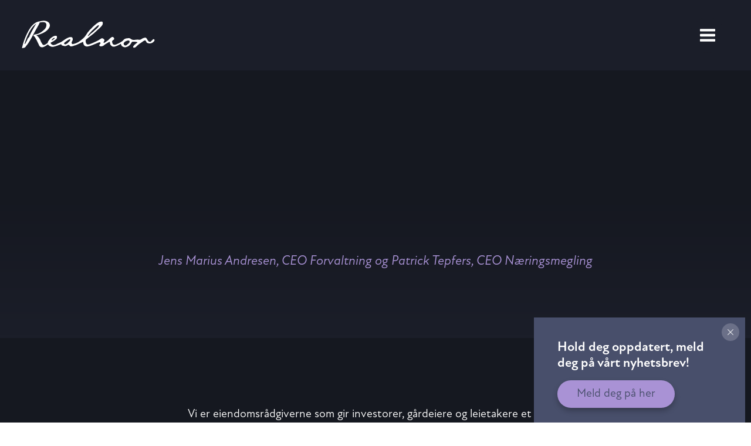

--- FILE ---
content_type: text/css
request_url: https://cdn.plyo.site/v1.727.0/_next/static/css/a75ea7018cd67f5f.css
body_size: 1824
content:
html{line-height:1.15;-webkit-text-size-adjust:100%}main{display:block}h1{font-size:2em;margin:.67em 0}hr{-webkit-box-sizing:content-box;box-sizing:content-box;height:0;overflow:visible}pre{font-family:monospace,monospace;font-size:1em}a{background-color:transparent}abbr[title]{border-bottom:none;text-decoration:underline;-webkit-text-decoration:underline dotted currentColor;text-decoration:underline dotted currentColor}b,strong{font-weight:bolder}code,kbd,samp{font-family:monospace,monospace;font-size:1em}small{font-size:80%}sub,sup{font-size:75%;line-height:0;position:relative;vertical-align:baseline}sub{bottom:-.25em}sup{top:-.5em}img{border-style:none}button,input,optgroup,select,textarea{font-family:inherit;font-size:100%;line-height:1.15;margin:0}button,input{overflow:visible}button,select{text-transform:none}[type=button],[type=reset],[type=submit],button{-webkit-appearance:button}[type=button]::-moz-focus-inner,[type=reset]::-moz-focus-inner,[type=submit]::-moz-focus-inner,button::-moz-focus-inner{border-style:none;padding:0}[type=button]:-moz-focusring,[type=reset]:-moz-focusring,[type=submit]:-moz-focusring,button:-moz-focusring{outline:1px dotted ButtonText}fieldset{padding:.35em .75em .625em}legend{-webkit-box-sizing:border-box;box-sizing:border-box;color:inherit;display:table;max-width:100%;padding:0;white-space:normal}progress{vertical-align:baseline}textarea{overflow:auto}[type=checkbox],[type=radio]{-webkit-box-sizing:border-box;box-sizing:border-box;padding:0}[type=number]::-webkit-inner-spin-button,[type=number]::-webkit-outer-spin-button{height:auto}[type=search]{-webkit-appearance:textfield;outline-offset:-2px}[type=search]::-webkit-search-decoration{-webkit-appearance:none}::-webkit-file-upload-button{-webkit-appearance:button;font:inherit}details{display:block}summary{display:list-item}[hidden],template{display:none}*,:after,:before{-webkit-box-sizing:border-box;box-sizing:border-box}html{font-size:16px;-webkit-tap-highlight-color:rgba(0,0,0,0)}@media (min-width:1200px){.fullWidth{font-size:18px}}body{font-family:system-ui,-apple-system,Segoe UI,Roboto,Ubuntu,Cantarell,Noto Sans,sans-serif,blinkmacsystemfont,segoe ui,roboto,oxygen,ubuntu,cantarell,droid sans,helvetica neue;font-size:1rem;font-weight:400;line-height:1.5;color:#404040;overflow-y:scroll;margin:0;background:#fff;text-rendering:optimizeLegibility;-webkit-font-smoothing:antialiased;-moz-osx-font-smoothing:grayscale}button,input,select,textarea{font-family:inherit;font-size:inherit;line-height:inherit;color:inherit}button{border:none;outline:none;color:inherit;cursor:pointer}a{color:#777;text-decoration:none}a:focus,a:hover{color:#777;text-decoration:underline}a:focus{outline:thin dotted;outline:5px auto -webkit-focus-ring-color;outline-offset:-2px}figure{margin:0}img,svg{vertical-align:middle}svg{fill:currentColor}hr{margin-top:1.5rem;margin-bottom:1.5rem;border:0;border-top:1px solid #eee}h1,h2,h3,h4,h5,h6{font-family:inherit;font-weight:400;line-height:1.2;color:inherit}h1 .small,h1 small,h2 .small,h2 small,h3 .small,h3 small,h4 .small,h4 small,h5 .small,h5 small,h6 .small,h6 small{font-weight:400;line-height:1;color:#777}h1,h2,h3{margin-top:1.5rem;margin-bottom:.75rem}h1 .small,h1 small,h2 .small,h2 small,h3 .small,h3 small{font-size:65%}h4,h5,h6{margin-top:.75rem;margin-bottom:.75rem}h4 .small,h4 small,h5 .small,h5 small,h6 .small,h6 small{font-size:75%}h1{font-size:2.3rem}h2{font-size:2rem}h3{font-size:1.6875rem}h4{font-size:1.25rem}h5{font-size:1rem}h6{font-size:.875rem}@media (max-width:543px){h1{font-size:1.61rem}h2{font-size:1.4rem}h3{font-size:1.18125rem}h4{font-size:.875rem}}@media (min-width:544px) and (max-width:767px){h1{font-size:1.84rem}h2{font-size:1.6rem}h3{font-size:1.35rem}h4{font-size:1rem}}p{margin:0 0 1.5rem}.small,small{font-size:85%}.text-left{text-align:left}.hr{font-size:0!important;padding:0 0 1.5rem;margin:0;border-top:1px solid}.text-right{text-align:right}.text-center{text-align:center}.text-justify{text-align:justify}.text-nowrap{white-space:nowrap}.text-lowercase{text-transform:lowercase}.text-uppercase{text-transform:uppercase}.text-capitalize{text-transform:capitalize}.text-muted{color:#777}ol,ul{margin-top:0;margin-bottom:.75rem}ol ol,ol ul,ul ol,ul ul{margin-bottom:0}dl{margin-top:0;margin-bottom:1.5rem}dd,dt{line-height:1.5}dt{font-weight:700}dd{margin-left:0}abbr[title]{cursor:help;border-bottom:1px dotted #777}blockquote{padding:.75rem 1.5rem;margin:0 0 1.5rem;font-size:1.25rem;border-left:5px solid #eee}blockquote ol:last-child,blockquote p:last-child,blockquote ul:last-child{margin-bottom:0}blockquote footer{display:block;font-size:80%;line-height:1.5;color:#777}blockquote footer:before{content:"\2014 \00A0"}address{margin-bottom:1.5rem;font-style:normal;line-height:1.5}#__next,.page,body,html{height:100%}.overlay{position:fixed;top:0;right:0;left:0;height:200%;-webkit-transform:translateZ(0);transform:translateZ(0)}.logoutButton,.plusButton{position:absolute;top:140px;right:0;width:51px;height:45px;border-radius:50% 0 0 50%;background:#73b893;z-index:30;color:#fff;text-align:center;cursor:pointer}@media (min-width:992px){.logoutButton,.plusButton{width:55px;height:50px;top:150px}}.plusButton{top:195px}@media (min-width:992px){.plusButton{top:210px}}.addButton{position:absolute;top:0;left:0;display:inline-block;width:60px;height:60px;background-color:#777;-webkit-box-shadow:inset -6px -6px 6px -3px rgba(0,0,0,.5);box-shadow:inset -6px -6px 6px -3px rgba(0,0,0,.5)}input[type=file]{max-width:100%}.hover{-webkit-transition-duration:var(--transition-duration);transition-duration:var(--transition-duration);-webkit-transition-delay:var(--transition-delay);transition-delay:var(--transition-delay);-webkit-transition-property:all;transition-property:all}.hover.zoomIn{-webkit-transform:scale(1);transform:scale(1)}.hover.zoomIn:hover{-webkit-transform:scale(1.1);transform:scale(1.1)}.hover.shift{-webkit-transform:translate(0);transform:translate(0)}.hover.shift.slideInLeft:hover{-webkit-transform:translateX(var(--transition-distance));transform:translateX(var(--transition-distance))}.hover.shift.slideInRight:hover{-webkit-transform:translateX(calc(var(--transition-distance)*-1));transform:translateX(calc(var(--transition-distance)*-1))}.hover.shift.slideInUp:hover{-webkit-transform:translateY(var(--transition-distance));transform:translateY(var(--transition-distance))}.hover.shift.slideInDown:hover{-webkit-transform:translateY(calc(var(--transition-distance)*-1));transform:translateY(calc(var(--transition-distance)*-1))}.animation{-webkit-animation-duration:var(--animation-duration);animation-duration:var(--animation-duration);-webkit-animation-delay:var(--animation-delay);animation-delay:var(--animation-delay);-webkit-animation-fill-mode:forwards;animation-fill-mode:forwards}.animation.zoomIn{-webkit-animation-name:zoomIn;animation-name:zoomIn}.animation.slideInLeft{opacity:0;-webkit-animation-name:slideInLeft;animation-name:slideInLeft}.animation.slideInRight{opacity:0;-webkit-animation-name:slideInRight;animation-name:slideInRight}.animation.slideInUp{opacity:0;-webkit-animation-name:slideInUp;animation-name:slideInUp}.animation.slideInDown{opacity:0;-webkit-animation-name:slideInDown;animation-name:slideInDown}.animation.fadeIn{opacity:0;-webkit-animation-name:fadeIn;animation-name:fadeIn}@-webkit-keyframes zoomIn{0%{-webkit-transform:scale(1);transform:scale(1)}to{-webkit-transform:scale(1.1);transform:scale(1.1)}}@keyframes zoomIn{0%{-webkit-transform:scale(1);transform:scale(1)}to{-webkit-transform:scale(1.1);transform:scale(1.1)}}@-webkit-keyframes slideInLeft{0%{opacity:0;-webkit-transform:translateX(calc(var(--animation-distance)*-1));transform:translateX(calc(var(--animation-distance)*-1))}to{opacity:1;-webkit-transform:translateX(0);transform:translateX(0)}}@keyframes slideInLeft{0%{opacity:0;-webkit-transform:translateX(calc(var(--animation-distance)*-1));transform:translateX(calc(var(--animation-distance)*-1))}to{opacity:1;-webkit-transform:translateX(0);transform:translateX(0)}}@-webkit-keyframes slideInRight{0%{opacity:0;-webkit-transform:translateX(var(--animation-distance));transform:translateX(var(--animation-distance))}to{opacity:1;-webkit-transform:translateX(0);transform:translateX(0)}}@keyframes slideInRight{0%{opacity:0;-webkit-transform:translateX(var(--animation-distance));transform:translateX(var(--animation-distance))}to{opacity:1;-webkit-transform:translateX(0);transform:translateX(0)}}@-webkit-keyframes slideInDown{0%{opacity:0;-webkit-transform:translateY(var(--animation-distance));transform:translateY(var(--animation-distance))}to{opacity:1;-webkit-transform:translateY(0);transform:translateY(0)}}@keyframes slideInDown{0%{opacity:0;-webkit-transform:translateY(var(--animation-distance));transform:translateY(var(--animation-distance))}to{opacity:1;-webkit-transform:translateY(0);transform:translateY(0)}}@-webkit-keyframes slideInUp{0%{opacity:0;-webkit-transform:translateY(calc(var(--animation-distance)*-1));transform:translateY(calc(var(--animation-distance)*-1))}to{opacity:1;-webkit-transform:translateY(0);transform:translateY(0)}}@keyframes slideInUp{0%{opacity:0;-webkit-transform:translateY(calc(var(--animation-distance)*-1));transform:translateY(calc(var(--animation-distance)*-1))}to{opacity:1;-webkit-transform:translateY(0);transform:translateY(0)}}@-webkit-keyframes fadeIn{0%{opacity:0}to{opacity:1}}@keyframes fadeIn{0%{opacity:0}to{opacity:1}}@-webkit-keyframes fadeOut{0%{opacity:1}to{opacity:0}}@keyframes fadeOut{0%{opacity:1}to{opacity:0}}.gm-style .gm-style-iw-c,.gm-style-iw-d{padding:0!important;overflow:hidden!important;max-width:inherit!important;max-height:inherit!important}.gm-style-iw-c{border-radius:0!important}.gm-style .gm-style-iw-tc:after{display:none!important}.grecaptcha-badge{visibility:hidden!important}

--- FILE ---
content_type: text/css
request_url: https://cdn.plyo.site/v1.727.0/_next/static/css/d1db237fa6a12497.css
body_size: 175
content:
.DraftLabel_root__NcNMU{position:absolute;top:30px;left:0;width:50px;height:50px;margin:0;border-radius:0 55px 55px 0;padding:14px 13px 0 0;text-align:right;font-size:12px;color:#fff;text-transform:uppercase;background:#777;pointer-events:none}.DraftLabel_iconWrapper__V_LrG{width:34px}.DraftLabel_icon__jdesp{margin-left:auto;vertical-align:top}.DraftLabel_textWrapper__mOyip{margin:0 10px 0 5px;width:0;overflow:hidden;-webkit-transition:width .3s ease-out;transition:width .3s ease-out}.DraftLabel_rootWithChildren__12x4o:hover .DraftLabel_textWrapper__mOyip,.DraftLabel_text__Yz89C{width:110px}.DraftLabel_text__Yz89C{font-size:12px;font-weight:600;font-family:inherit;text-transform:none;text-align:center;white-space:nowrap}.ShareLabel_label__JbvfX{position:absolute;top:30px;display:-ms-flexbox;display:flex;-ms-flex-align:center;align-items:center;margin:0 0 12px;padding:0;min-width:50px;height:50px;border-radius:0 25px 25px 0;text-align:right;font-size:12px;font-family:Barlow Semi Condensed,sans-serif;color:#fff;text-transform:uppercase;background:#777}.ShareLabel_addicted__eKudX{position:relative;top:auto}.ShareLabel_labelCustomer__PvRbR{background:#404040}.ShareLabel_labelCollaborators__cCfgi{background:#c98621}.ErrorBoundary_error__EatvP{width:100%;margin:0;padding:30px;background:#d590a6;color:#000;text-align:center}.PageFrame_root__e2NG3{width:100%}.PageFrame_before__owr1m{float:left}.PageFrame_after__L4_3a{display:block;clear:both}.PageFrame_loader__Bra97{position:relative;width:100%;height:150px;margin:0;padding:30px}.PageFrame_unpublished__O2Cc8{position:relative;height:0}.PageFrame_error__igmLO{width:100%;margin:0;padding:30px;background:#d590a6;color:#000;text-align:center}.PageFrame_button__nGCJE{padding:5px 20px}@media (max-width:767px){.PageFrame_root__e2NG3{width:100%!important}.PageFrame_after__L4_3a,.PageFrame_before__owr1m{display:none}}

--- FILE ---
content_type: text/css
request_url: https://cdn.plyo.site/v1.727.0/_next/static/css/927bb91c328ab6c0.css
body_size: 156
content:
.Carousel_root__By4Fm{overflow-x:hidden;-ms-touch-action:pan-y;touch-action:pan-y}.Carousel_root__By4Fm,.Carousel_slider__abEIp{position:relative;height:100%}.Carousel_slider__abEIp{z-index:0;width:100%;padding:0;margin:0;list-style:none}.Carousel_slide__MBMxY{position:absolute;top:0;left:0;width:100%;height:100%;vertical-align:middle;opacity:0;-webkit-transition:none;transition:none}.Carousel_front__P8PJe{z-index:1}.Carousel_current__ktZS6{z-index:2;opacity:1;-webkit-transition:left .4s ease-in-out,opacity .4s ease-in-out;transition:left .4s ease-in-out,opacity .4s ease-in-out}.Carousel_left__9cjxd,.Carousel_right__1krEw{z-index:3;-webkit-transition:left .4s ease-in-out;transition:left .4s ease-in-out}.Carousel_left__9cjxd{left:-100%}.Carousel_right__1krEw{left:100%}.Carousel_dragging__CjD29{-webkit-transition:none;transition:none}.Carousel_next__WkTXW,.Carousel_prev__5_kOz{position:absolute;top:0;bottom:0;width:50%;padding:0;margin:0;color:#fff;background:none;border:0;opacity:0;overflow:hidden}.Carousel_prev__5_kOz{left:0;text-align:left}.Carousel_next__WkTXW{right:0;text-align:right}.Carousel_next__WkTXW:hover,.Carousel_prev__5_kOz:hover,.Carousel_rootBeforeFirstInteraction__q_ZtN .Carousel_next__WkTXW,.Carousel_rootBeforeFirstInteraction__q_ZtN .Carousel_prev__5_kOz{opacity:1}.Carousel_arrow__vfjw1{width:48px;height:48px;padding:8px;background:rgba(0,0,0,.3)}.Carousel_controls___3D1e{position:absolute;bottom:.1rem;left:50%;padding:0;margin:0;line-height:8px;-webkit-transform:translateX(-50%);transform:translateX(-50%);z-index:1}.Carousel_manyControls__TDeK6{display:none}.Carousel_control__BtIVZ{display:inline-block;padding:4px;margin:0;color:#fff;vertical-align:top;background:none;border:0}.Carousel_controlIcon__Wdub6{display:block;width:8px;height:8px;overflow:hidden;text-indent:100%;border-radius:8px;border:1px solid #fff;background-color:rgba(0,0,0,.1)}.Carousel_controlIconCurrent__qFbzq{border-color:rgba(0,0,0,.1);background-color:#fff}@-webkit-keyframes Carousel_fadeOut___oARZ{0%{opacity:1}to{opacity:0}}@keyframes Carousel_fadeOut___oARZ{0%{opacity:1}to{opacity:0}}@media (min-width:768px){.Carousel_controls___3D1e{bottom:1rem}.Carousel_manyControls__TDeK6{display:block}}

--- FILE ---
content_type: text/css
request_url: https://cdn.plyo.site/v1.727.0/_next/static/css/ff16a79f83550bed.css
body_size: 16114
content:
.TextCarousel_root__b1PgD{margin:auto;padding:0 20px}.TextCarousel_wrapper__JrRAA{position:relative}.TextCarousel_slider__Azoki{overflow:hidden;margin:0 50px}.TextCarousel_list__I4zPW{display:-ms-flexbox;display:flex;margin:0;padding:0;-webkit-transform:translateX(0);transform:translateX(0);-webkit-transition:-webkit-transform 1s;transition:-webkit-transform 1s;transition:transform 1s;transition:transform 1s,-webkit-transform 1s;-webkit-transition-timing-function:cubic-bezier(.68,.26,.38,.84);transition-timing-function:cubic-bezier(.68,.26,.38,.84);-ms-touch-action:pan-y;touch-action:pan-y}.TextCarousel_item__Mkyd3{display:inline-block;-ms-flex-negative:0;flex-shrink:0;width:100%;padding:1rem 20px;position:relative;text-align:center}.TextCarousel_body__0_g8D{text-align:left;width:100%;height:100%;margin:auto}.TextCarousel_left__E8noJ,.TextCarousel_right__9X2Bo{position:absolute;padding:0;top:0;bottom:0;display:-ms-flexbox;display:flex;-ms-flex-align:center;align-items:center;background:transparent}.TextCarousel_left__E8noJ:before,.TextCarousel_right__9X2Bo:before{content:"";background:#fff;border-radius:50%;-webkit-box-shadow:0 2px 12px 0 rgba(0,0,0,.1);box-shadow:0 2px 12px 0 rgba(0,0,0,.1);height:48px;width:48px;position:absolute;-webkit-transition:background .2s;transition:background .2s;top:0;left:0;right:0;bottom:0;margin:auto}.TextCarousel_left__E8noJ svg,.TextCarousel_right__9X2Bo svg{opacity:1;width:36px;height:36px;margin:0 6px;z-index:1;color:#000}.TextCarousel_right__9X2Bo{left:auto;right:0}.TextCarousel_bullets__rZOYI{display:-ms-flexbox;display:flex;-ms-flex-wrap:wrap;flex-wrap:wrap;-ms-flex-pack:center;justify-content:center;padding:10px 0;list-style:none;margin:0}.TextCarousel_bullet__7OylE{cursor:pointer;height:26px;position:relative;width:26px;outline:none}.TextCarousel_button__teOif{width:100%;height:100%;background:transparent}.TextCarousel_button__teOif:after{background:#e8eaed;border-radius:50%;content:"";display:block;height:10px;position:absolute;left:8px;top:8px;-webkit-transition:background .2s;transition:background .2s;width:10px}.TextCarousel_bullet__7OylE.TextCarousel_active__Mxcv4 .TextCarousel_button__teOif:after{background:#9aa0a6}.TextCarousel_publishDate__unqrV{font-style:italic}@media (max-width:767px){.TextCarousel_bullets__rZOYI,.TextCarousel_slider__Azoki{margin:0 50px}.TextCarousel_left__E8noJ:before,.TextCarousel_right__9X2Bo:before{height:45px;width:45px}.TextCarousel_left__E8noJ svg,.TextCarousel_right__9X2Bo svg{width:35px;height:35px;margin:0 5px}.TextCarousel_root__b1PgD{padding:0}.TextCarousel_slider__Azoki{margin:0}.TextCarousel_list__I4zPW{-webkit-transition:-webkit-transform .25s;transition:-webkit-transform .25s;transition:transform .25s;transition:transform .25s,-webkit-transform .25s;-webkit-transition-timing-function:linear;transition-timing-function:linear}.TextCarousel_noTransition__dvl8c{-webkit-transition:none;transition:none}}.RichText_root__x0qyk a{color:inherit;text-decoration:underline}.RichText_root__x0qyk [target=_blank]{padding-right:16px;background-repeat:no-repeat;background-position:100% 20%;background-image:url("data:image/svg+xml;charset=utf8,%3Csvg xmlns='http://www.w3.org/2000/svg' width='10' height='10' viewBox='0 0 10 10' fill='%23ccc'%3E%3Cpath d='M10 .4v3.3c0 .3-.2.5-.4.5H9c-.2 0-.4-.2-.4-.4V2.4L4.8 6.2c-.2.2-.4.2-.6 0l-.4-.4c-.2-.2-.2-.4 0-.6l3.8-3.8H6.2c-.2 0-.4-.2-.4-.4V.4c0-.2.2-.4.4-.4h3.3c.3 0 .5.2.5.4zM8.9 8.9V4.4H7.5v4.2H1.4V2.5h4.2V1.1H1.1C.5 1.1 0 1.6 0 2.2v6.7C0 9.5.5 10 1.1 10h6.7c.6 0 1.1-.5 1.1-1.1z'/%3E%3C/svg%3E")}.RichText_root__x0qyk table{margin:0 auto 1.5rem;font-size:.85rem;text-align:left}.RichText_root__x0qyk td{padding:5px 20px}.RichText_root__x0qyk p{margin:0 0 1.5rem}.RichText_root__x0qyk p:last-child{margin-bottom:0}.RichText_root__x0qyk .quote{position:relative;padding:1px;margin:2em 10%;font-style:italic;line-height:1.5rem;quotes:"\201c" "\201d";border:0}.RichText_root__x0qyk .quote:before{position:absolute;top:0;left:-.5em;font-size:4em;line-height:.1em;color:#eee;content:open-quote}.RichText_root__x0qyk strong{font-weight:700}.RichText_root__x0qyk ol,.RichText_root__x0qyk ul{padding:0 0 0 2.5rem}.RichText_root__x0qyk ol ol,.RichText_root__x0qyk ol ul,.RichText_root__x0qyk ul ol,.RichText_root__x0qyk ul ul{padding-left:1.5rem}.RichText_root__x0qyk ol ol li,.RichText_root__x0qyk ol ul li,.RichText_root__x0qyk ul ol li,.RichText_root__x0qyk ul ul li{padding-left:0}.NotFound_root__Kk_aQ{position:relative;overflow:hidden;height:100%}.NotFound_content__dmfds{max-width:642px;padding:45px 12px;margin:auto;height:100%}.NotFound_inner__PtOEd{position:relative;min-height:100%;padding-bottom:100px}.NotFound_row__zfqha{max-width:500px;margin:auto}.NotFound_title__qcQyX{margin:0 0 1em}.NotFound_logo__hHsmW{max-width:200px}.NotFound_rowError__Q5kt1{margin:4em auto 0}.NotFound_error__lOHqM{position:absolute;bottom:80px;color:#7c7c7c;font-style:italic;font-size:16px;line-height:26px}.NotFound_error__lOHqM,.NotFound_link__h_OG4{margin:0 10px}.NotFound_link__h_OG4{display:inline-block;width:48px;height:48px;line-height:46px;color:#000;vertical-align:middle;cursor:pointer;background:#fff;border-radius:64px}@media (max-width:543px){.NotFound_row__zfqha{padding:0 12px}.NotFound_logoWrap__9xeMf{text-align:center}}.ArticleHeader_root__SO6HW{display:-ms-flexbox;display:flex;-ms-flex-direction:column;flex-direction:column;padding:40px 30px}.ArticleHeader_reverseRoot__wXhDF{-ms-flex-direction:column-reverse;flex-direction:column-reverse}.ArticleHeader_date__q5C9d,.ArticleHeader_summary__7PZ9s{margin-bottom:10px;font-size:14px;font-weight:400;line-height:20px}@media (min-width:768px){.ArticleHeader_date__q5C9d{margin-bottom:16px}}@media (min-width:992px){.ArticleHeader_date__q5C9d{margin-bottom:0}}.ArticleHeader_title__bEnRp{font-size:2rem;line-height:2.1rem;margin-bottom:10px}@media (min-width:768px){.ArticleHeader_title__bEnRp{margin-bottom:16px;font-size:3rem;line-height:3.3rem}}@media (min-width:992px){.ArticleHeader_title__bEnRp{margin-bottom:12px;font-size:75px;line-height:83px}}.ArticleHeader_title__bEnRp h1,.ArticleHeader_title__bEnRp h2,.ArticleHeader_title__bEnRp h3,.ArticleHeader_title__bEnRp h4,.ArticleHeader_title__bEnRp h5,.ArticleHeader_title__bEnRp h6{font-size:inherit;line-height:1em;margin:0}.ArticleHeader_reverseRoot__wXhDF .ArticleHeader_date__q5C9d{margin-bottom:10px}.ArticleHeader_alignLeft__737cV{text-align:left}.ArticleHeader_alignCenter__cFfCA{text-align:center}.ArticleHeader_alignRight__3z_6B{text-align:right}.ChartTile_descriptionTop__9JhL5{display:-ms-flexbox;display:flex;-ms-flex-direction:column-reverse;flex-direction:column-reverse}.ChartTile_root__VkqXE{position:relative;margin:0 auto;width:100%;height:400px}.ChartTile_description__id3tA{margin-top:1.5rem}.ChartTile_attention__pGFxV{position:absolute;top:0;left:0;right:0;color:#d38e8e;text-align:center;z-index:2;pointer-events:none}.ChartTile_editor__JQsl_{position:relative;padding:2rem;background:#70633d;-webkit-box-shadow:10px 15px 15px rgba(0,0,0,.25);box-shadow:10px 15px 15px rgba(0,0,0,.25)}.ChartTile_content__BzOVn,.ChartTile_right__EcmoM{display:-ms-flexbox;display:flex}.ChartTile_right__EcmoM{-ms-flex-negative:0;flex-shrink:0;-ms-flex-direction:column;flex-direction:column;-ms-flex-pack:justify;justify-content:space-between;-ms-flex-align:center;align-items:center;width:128px;margin-right:1rem}.ChartTile_left__OS3cf{-ms-flex:1 0 auto;flex:1 0 auto;max-width:calc(100% - 128px - 1rem)}.ChartTile_row__CXK2l{display:-ms-flexbox;display:flex}.ChartTile_cell__RfEwY{width:50%;padding:0 .5rem}.ChartTile_cell__RfEwY:first-child{padding-left:0}.ChartTile_cell__RfEwY:last-child{padding-right:0}.ChartTile_sampleLink__CkvHm{position:relative;font-size:12px;background:none;color:#fff}.ChartTile_sampleLink__CkvHm:hover{color:#f0f0f0}.ChartTile_dropZone__kJe_N{display:-ms-flexbox;display:flex;-ms-flex-direction:column;flex-direction:column;-ms-flex-pack:center;justify-content:center;-ms-flex-align:center;align-items:center;width:100%;height:128px;cursor:pointer}.ChartTile_dropText__dwGXf{padding-top:15px}.ChartTile_error__FH5n0{position:absolute;top:50%;margin:0;width:100%;font-size:20px;font-weight:700;color:#d38e8e;text-align:center;-webkit-transform:translateY(-50%);transform:translateY(-50%)}.ChartTile_download__oo6WE{position:relative;display:block;margin-bottom:auto;width:100%;font-size:12px;line-height:20px;background:none}.ChartTile_tooltip__IbbUv{font-family:inherit;font-size:14px;line-height:normal;vertical-align:middle}.ChartTile_tooltipLine__ftP0R{display:-ms-flexbox;display:flex;-ms-flex-align:center;align-items:center;padding:2px 5px;font-family:inherit;font-size:12px;background-color:#fff;-webkit-box-shadow:1px 1px 2px 1px #eee;box-shadow:1px 1px 2px 1px #eee}.ChartTile_color__fD7jp{display:inline-block;width:10px;height:10px;margin-right:10px}.ContactInfoTile_root__95g1J{display:table;width:100%;height:100%;font-size:14px;color:#fff;table-layout:fixed;background:#777 no-repeat 50% 50%;background-size:cover}.ContactInfoTile_row__N8_ov{display:table-row}.ContactInfoTile_cell__u87WY{display:table-cell;vertical-align:middle;padding-top:20px}.ContactInfoTile_hasBgImage__KSF53{background-color:rgba(0,0,0,.4)}.ContactInfoTile_company__7ef2a{text-align:center}.ContactInfoTile_logo__7Ncus{width:100%;max-width:200px;height:100%;max-height:100px}.ContactInfoTile_contactsWrapper__SZbck{display:-ms-flexbox;display:flex;-ms-flex-align:center;align-items:center;-ms-flex-direction:column;flex-direction:column;overflow:hidden;max-width:37.5rem;margin:0 auto}.ContactInfoTile_contacts__Y6VI5{width:100%;padding:6px 0 12px;margin:0 0 30px;list-style:none;float:left;text-align:left}.ContactInfoTile_item__Fi80x{position:relative}.ContactInfoTile_name__amr46{text-align:center;padding:9px 0 16px}.ContactInfoTile_link__pvbrd{display:block;padding:8px 20px 7px 60px;position:relative}.ContactInfoTile_link__pvbrd,.ContactInfoTile_link__pvbrd:focus,.ContactInfoTile_link__pvbrd:hover{color:inherit;text-decoration:none}.ContactInfoTile_bgHover__G4VVe{content:"";z-index:10;position:absolute;left:-1000px;top:0;bottom:0;right:-1000px;-webkit-transition:background-color .3s ease;transition:background-color .3s ease}.ContactInfoTile_text__VNF4C{overflow:hidden;text-overflow:ellipsis;white-space:nowrap;position:relative}.ContactInfoTile_textOnly__kawlE{padding:8px 10px 7px 0}.ContactInfoTile_summary__86ELS{padding:8px 20px 7px 60px}.ContactInfoTile_summary__86ELS *{line-height:1.1em}.ContactInfoTile_summary__86ELS :last-child{margin-bottom:0}.ContactInfoTile_icon__9xIFW{top:8px;left:20px}.ContactInfoTile_iconBig__Oj2_F,.ContactInfoTile_icon__9xIFW{position:absolute;pointer-events:none;z-index:1}.ContactInfoTile_iconBig__Oj2_F{top:12px;left:15px}.ContactInfoTile_buttons__cfRwR{padding:0 20px 20px}.ContactInfoTile_callToAction__IYEak{display:inline-block;min-width:200px;padding:.5rem 1rem;text-align:center;vertical-align:top;background:none;border:1px solid}.ContactInfoTile_callToAction__IYEak,.ContactInfoTile_callToAction__IYEak:focus,.ContactInfoTile_callToAction__IYEak:hover{color:inherit;text-decoration:none}.ContactInfoTile_callToAction__IYEak:first-of-type{margin-left:0}.ContactInfoTile_file__OUf6x{display:none}@media (min-width:768px){.ContactInfoTile_contacts__Y6VI5{padding:10px 0 0}.ContactInfoTile_link__pvbrd{padding:15px 40px 14px 96px}.ContactInfoTile_summary__86ELS{padding-left:94px}.ContactInfoTile_icon__9xIFW{top:13px;left:40px}.ContactInfoTile_iconBig__Oj2_F{top:20px;left:35px}}.TravelTimeFrame_root__fSHCM{display:-ms-flexbox;display:flex;-ms-flex-direction:column;flex-direction:column;-ms-flex-align:center;align-items:center;position:relative;margin:0 auto;padding:40px 1.5rem}.TravelTimeFrame_rootLoading__NzArb{opacity:.6;pointer-events:none}.TravelTimeFrame_intro__TigRo{margin:0 auto 42px;max-width:30rem;text-align:center}.TravelTimeFrame_title__xQG3z{font-size:32px;line-height:37px;font-weight:700}.TravelTimeFrame_text__LMUHi,.TravelTimeFrame_title__xQG3z{margin:0 0 12px}.TravelTimeFrame_text__LMUHi{font-size:18px;line-height:26px}.TravelTimeFrame_input__bU9jt{font-size:20px;line-height:23px}.TravelTimeFrame_input__bU9jt::-webkit-calendar-picker-indicator{display:none}.TravelTimeFrame_inputWrapper__Nm39j{position:relative;margin:0 auto;width:80vw;max-width:600px}.TravelTimeFrame_distance__93wsx{display:-ms-flexbox;display:flex;-ms-flex-wrap:wrap;flex-wrap:wrap;-ms-flex-pack:center;justify-content:center;margin:0;padding:10px 0;list-style:none;width:90%;max-width:622px}.TravelTimeFrame_distanceItem__VVHYW{-ms-flex:0 0 289px;flex:0 0 289px;display:-ms-flexbox;display:flex;-ms-flex-align:center;align-items:center;margin:11px;padding-right:10px;height:142px;border-radius:10px;background-color:#ececec}.TravelTimeFrame_iconColumn__FLoy9{-ms-flex:0 0 120px;flex:0 0 120px;text-align:center}.TravelTimeFrame_icon__tgdxb{width:72px;height:72px}.TravelTimeFrame_duration__2IXTk{margin:0 0 10px;font-size:26px;font-weight:700;line-height:28px}.TravelTimeFrame_travelMode__MM5ak{margin:0;font-size:18px;line-height:20px}.TravelTimeFrame_iconList__46QvV{display:-ms-flexbox;display:flex;-ms-flex-wrap:wrap;flex-wrap:wrap;-ms-flex-pack:center;justify-content:center}.TravelTimeFrame_listIcon__uBGJg{margin:18px}.PdfRegion_apartment___eFyJ blockquote{padding:10px;margin:0 0 20px;font-size:10px;border-left:5px solid #eee}.PdfRegion_genericTile__KslkM{position:relative;min-height:105mm;overflow:hidden}.PdfRegion_genericTile__KslkM .PdfRegion_image__oFegD{position:absolute;top:0;left:0;width:100%;height:100%;-o-object-fit:contain;object-fit:contain}.PdfRegion_genericTile__KslkM .PdfRegion_image__oFegD.PdfRegion_fill__tvaXM{-o-object-fit:cover;object-fit:cover}.PdfRegion_genericTile__KslkM .PdfRegion_content__gm1b_{position:relative;display:-ms-flexbox;display:flex;-ms-flex-align:center;align-items:center;-ms-flex-pack:center;justify-content:center;min-height:105mm;width:100%;overflow:hidden}.PdfRegion_genericTile__KslkM .PdfRegion_content__gm1b_ li{list-style:disc;margin-left:30px}.PdfRegion_genericTile__KslkM p{font-size:8px;margin-bottom:.8rem}.PdfRegion_genericTile__KslkM .PdfRegion_main__FXKSW{-webkit-column-count:1;-moz-column-count:1;column-count:1;-webkit-column-gap:100%;-moz-column-gap:100%;column-gap:100%;width:100%;padding:1.5rem 25%}.PdfRegion_genericTile__KslkM .PdfRegion_main__FXKSW div>:first-child{margin-top:0}.PdfRegion_genericTile__KslkM .PdfRegion_main__FXKSW div>:last-child{margin-bottom:0}.PdfRegion_featuresTile__qoBg7{position:relative;display:-ms-flexbox;display:flex;-ms-flex-direction:column;flex-direction:column;-ms-flex-align:center;align-items:center;-ms-flex-pack:center;justify-content:center;height:105mm;overflow:hidden}.PdfRegion_featuresTile__qoBg7 .PdfRegion_main__FXKSW{width:100%;max-height:calc(105mm - 4rem);padding:2rem 5%;-webkit-column-count:1;-moz-column-count:1;column-count:1;-webkit-column-gap:10%;-moz-column-gap:10%;column-gap:10%}.PdfRegion_featuresTile__qoBg7 .PdfRegion_title__q3A9o{text-align:center}.PdfRegion_featuresTile__qoBg7 .PdfRegion_content__gm1b_{width:100%}.PdfRegion_featuresTile__qoBg7 h2{margin:1rem 0;font-weight:700;font-size:1.125rem}.PdfRegion_featuresTile__qoBg7.PdfRegion_default__KyPbp{text-align:center}.PdfRegion_featuresTile__qoBg7.PdfRegion_default__KyPbp .PdfRegion_list__yJkyd{display:-ms-flexbox;display:flex;-ms-flex-wrap:wrap;flex-wrap:wrap;-ms-flex-pack:distribute;justify-content:space-around}.PdfRegion_featuresTile__qoBg7.PdfRegion_default__KyPbp .PdfRegion_item__i3B_h{-ms-flex-preferred-size:25%;flex-basis:25%;padding:0 .6rem}.PdfRegion_featuresTile__qoBg7.PdfRegion_default__KyPbp svg{width:60px;height:60px}.PdfRegion_featuresTile__qoBg7.PdfRegion_default__KyPbp img{max-width:60px;max-height:60px}.PdfRegion_featuresTile__qoBg7.PdfRegion_default__KyPbp h2{font-size:.9rem;margin-bottom:.5rem}.PdfRegion_featuresTile__qoBg7.PdfRegion_default__KyPbp .PdfRegion_summary__tVhBX{font-size:10px}.PdfRegion_featuresTile__qoBg7.PdfRegion_default__KyPbp .PdfRegion_summary__tVhBX>:first-child{margin-top:0}.PdfRegion_featuresTile__qoBg7.PdfRegion_default__KyPbp .PdfRegion_summary__tVhBX>:last-child{margin-bottom:1.5rem}.PdfRegion_featuresTile__qoBg7.PdfRegion_list__yJkyd .PdfRegion_list__yJkyd{position:relative;-webkit-column-count:3;-moz-column-count:3;column-count:3;-webkit-column-gap:2rem;-moz-column-gap:2rem;column-gap:2rem;margin:0;padding:0;list-style:none}.PdfRegion_featuresTile__qoBg7 .PdfRegion_list__yJkyd ul{list-style:disc;padding-left:40px}.PdfRegion_featuresTile__qoBg7 .PdfRegion_list__yJkyd ol,.PdfRegion_featuresTile__qoBg7 .PdfRegion_list__yJkyd ul{margin-top:1rem;margin-bottom:1rem}.PdfRegion_featuresTile__qoBg7.PdfRegion_list__yJkyd .PdfRegion_item__i3B_h{position:relative;padding-bottom:.5rem;margin-bottom:.5rem}.PdfRegion_featuresTile__qoBg7.PdfRegion_list__yJkyd .PdfRegion_item__i3B_h:after{position:absolute;bottom:0;left:0;width:100%;content:"";border-bottom:1px solid;opacity:.1}.PdfRegion_featuresTile__qoBg7.PdfRegion_list__yJkyd .PdfRegion_item__i3B_h:last-child{padding-bottom:0;margin-bottom:0}.PdfRegion_featuresTile__qoBg7.PdfRegion_list__yJkyd .PdfRegion_item__i3B_h:last-child:after{display:none}.PdfRegion_featuresTile__qoBg7.PdfRegion_list__yJkyd .PdfRegion_head__XAr2O{-webkit-column-break-inside:avoid;-moz-column-break-inside:avoid;break-inside:avoid-column;display:-ms-flexbox;display:flex;-ms-flex-align:center;align-items:center}.PdfRegion_featuresTile__qoBg7.PdfRegion_list__yJkyd p{margin-top:0}.PdfRegion_featuresTile__qoBg7.PdfRegion_list__yJkyd svg{width:40px;height:40px}.PdfRegion_featuresTile__qoBg7.PdfRegion_list__yJkyd img{max-width:40px;max-height:40px}.PdfRegion_featuresTile__qoBg7.PdfRegion_list__yJkyd img,.PdfRegion_featuresTile__qoBg7.PdfRegion_list__yJkyd svg{margin:1rem 1rem 1rem 0}.PdfRegion_featuresTile__qoBg7.PdfRegion_banner__oOZFD .PdfRegion_list__yJkyd{display:-ms-flexbox;display:flex;-ms-flex-wrap:wrap;flex-wrap:wrap;-ms-flex-pack:distribute;justify-content:space-around;-ms-flex-align:center;align-items:center;text-align:center}.PdfRegion_featuresTile__qoBg7.PdfRegion_banner__oOZFD .PdfRegion_item__i3B_h{-ms-flex-preferred-size:25%;flex-basis:25%;margin:20px}.PdfRegion_featuresTile__qoBg7.PdfRegion_banner__oOZFD h2{font-size:1.5rem;margin:0 0 .5rem}.PdfRegion_featuresTile__qoBg7.PdfRegion_banner__oOZFD .PdfRegion_summary__tVhBX>:first-child{margin-top:0}.PdfRegion_featuresTile__qoBg7.PdfRegion_banner__oOZFD .PdfRegion_summary__tVhBX>:last-child{margin-bottom:1.5rem}.PdfRegion_featuresTile__qoBg7.PdfRegion_banner__oOZFD svg{width:200px;height:80px}.PdfRegion_featuresTile__qoBg7.PdfRegion_banner__oOZFD img{max-width:200px;max-height:80px}.PdfRegion_featuresTile__qoBg7.PdfRegion_extra_large_icon__kQ9rc .PdfRegion_list__yJkyd{display:-ms-flexbox;display:flex;-ms-flex-wrap:wrap;flex-wrap:wrap;-ms-flex-pack:distribute;justify-content:space-around}.PdfRegion_featuresTile__qoBg7.PdfRegion_extra_large_icon__kQ9rc .PdfRegion_item__i3B_h{-ms-flex-preferred-size:25%;flex-basis:25%;padding:1.5rem;text-align:center}.PdfRegion_featuresTile__qoBg7.PdfRegion_extra_large_icon__kQ9rc svg{max-width:250px;width:auto;height:100px}.PdfRegion_featuresTile__qoBg7.PdfRegion_extra_large_icon__kQ9rc img{max-width:250px;max-height:100px}.PdfRegion_featuresTile__qoBg7.PdfRegion_table__c0kNI h2{margin:0;font-size:inherit}.PdfRegion_featuresTile__qoBg7.PdfRegion_table__c0kNI .PdfRegion_item__i3B_h{position:relative;padding-bottom:1rem;margin-bottom:1rem;display:-ms-flexbox;display:flex;-webkit-column-break-inside:avoid;-moz-column-break-inside:avoid;break-inside:avoid-column}.PdfRegion_featuresTile__qoBg7.PdfRegion_table__c0kNI .PdfRegion_item__i3B_h:first-child{page-break-inside:auto;-webkit-column-break-inside:auto;-moz-column-break-inside:auto;break-inside:auto}.PdfRegion_featuresTile__qoBg7.PdfRegion_table__c0kNI .PdfRegion_item__i3B_h:after{position:absolute;bottom:0;left:0;width:100%;content:"";border-bottom:1px solid;opacity:.1}.PdfRegion_featuresTile__qoBg7.PdfRegion_table__c0kNI .PdfRegion_item__i3B_h:last-child:after{display:none}.PdfRegion_featuresTile__qoBg7.PdfRegion_table__c0kNI .PdfRegion_head__XAr2O{width:320px;margin:0 2rem 0 0;-ms-flex-negative:0;flex-shrink:0}.PdfRegion_featuresTile__qoBg7.PdfRegion_table__c0kNI img{max-width:250px;max-height:250px}.PdfRegion_featuresTile__qoBg7.PdfRegion_table__c0kNI .PdfRegion_summary__tVhBX{-ms-flex-positive:1;flex-grow:1}.PdfRegion_featuresTile__qoBg7.PdfRegion_twoColumns__WcpCv h2{margin:0;font-size:inherit}.PdfRegion_featuresTile__qoBg7.PdfRegion_twoColumns__WcpCv .PdfRegion_list__yJkyd{display:-ms-flexbox;display:flex;-ms-flex-wrap:wrap;flex-wrap:wrap}.PdfRegion_featuresTile__qoBg7.PdfRegion_twoColumns__WcpCv .PdfRegion_item__i3B_h{-ms-flex:0 0 50%;flex:0 0 50%;position:relative;display:-ms-flexbox;display:flex;-webkit-column-break-inside:avoid;-moz-column-break-inside:avoid;break-inside:avoid-column;padding:0 2rem 1rem 1rem;margin-bottom:1rem}.PdfRegion_featuresTile__qoBg7.PdfRegion_twoColumns__WcpCv .PdfRegion_item__i3B_h:nth-child(2n){padding:0 1rem 1rem 2rem}.PdfRegion_featuresTile__qoBg7.PdfRegion_twoColumns__WcpCv .PdfRegion_item__i3B_h:after{content:"";position:absolute;bottom:0;left:-.5rem;width:100%;border-bottom:1px solid;opacity:.1}.PdfRegion_featuresTile__qoBg7.PdfRegion_twoColumns__WcpCv .PdfRegion_item__i3B_h:last-child:after,.PdfRegion_featuresTile__qoBg7.PdfRegion_twoColumns__WcpCv.PdfRegion_even__nmTrK .PdfRegion_item__i3B_h:nth-last-child(-n+2):after{display:none}.PdfRegion_featuresTile__qoBg7.PdfRegion_twoColumns__WcpCv .PdfRegion_head__XAr2O{width:200px;margin:0 2rem 0 0;-ms-flex-negative:0;flex-shrink:0}.PdfRegion_featuresTile__qoBg7.PdfRegion_twoColumns__WcpCv img{max-width:250px;max-height:250px}.PdfRegion_featuresTile__qoBg7.PdfRegion_twoColumns__WcpCv .PdfRegion_summary__tVhBX{-ms-flex-positive:1;flex-grow:1}.PdfRegion_carouselTile__FVZqf{color:#fff}.PdfRegion_carouselTile__FVZqf,.PdfRegion_carouselTile__FVZqf .PdfRegion_slide__Zftmh{position:relative;min-height:105mm}.PdfRegion_carouselTile__FVZqf .PdfRegion_image__oFegD{position:absolute;top:0;left:0;width:100%;height:100%;-o-object-fit:contain;object-fit:contain}.PdfRegion_carouselTile__FVZqf .PdfRegion_image__oFegD.PdfRegion_fill__tvaXM{-o-object-fit:cover;object-fit:cover}.PdfRegion_carouselTile__FVZqf .PdfRegion_container__X5_Cj{position:relative;display:-ms-flexbox;display:flex;-ms-flex-align:center;align-items:center;-ms-flex-pack:center;justify-content:center;min-height:105mm;padding:2rem 10%;text-align:center}.PdfRegion_carouselTile__FVZqf .PdfRegion_overlay__qNVXN{background:-webkit-gradient(linear,left top,left bottom,color-stop(60%,rgba(0,0,0,.2)),to(transparent));background:linear-gradient(rgba(0,0,0,.2) 60%,transparent)}.PdfRegion_carouselTile__FVZqf .PdfRegion_container__X5_Cj.PdfRegion_topLeft__DLtxZ,.PdfRegion_carouselTile__FVZqf .PdfRegion_container__X5_Cj.PdfRegion_topRight__29_nU,.PdfRegion_carouselTile__FVZqf .PdfRegion_container__X5_Cj.PdfRegion_top___eqv9{-ms-flex-align:start;align-items:flex-start}.PdfRegion_carouselTile__FVZqf .PdfRegion_container__X5_Cj.PdfRegion_bottomLeft__hjWOx,.PdfRegion_carouselTile__FVZqf .PdfRegion_container__X5_Cj.PdfRegion_bottomRight__qGcFy,.PdfRegion_carouselTile__FVZqf .PdfRegion_container__X5_Cj.PdfRegion_bottom__WprWD{-ms-flex-align:end;align-items:flex-end}.PdfRegion_carouselTile__FVZqf .PdfRegion_container__X5_Cj.PdfRegion_bottomLeft__hjWOx,.PdfRegion_carouselTile__FVZqf .PdfRegion_container__X5_Cj.PdfRegion_left__bX_ft,.PdfRegion_carouselTile__FVZqf .PdfRegion_container__X5_Cj.PdfRegion_topLeft__DLtxZ{-ms-flex-pack:start;justify-content:flex-start;text-align:left}.PdfRegion_carouselTile__FVZqf .PdfRegion_container__X5_Cj.PdfRegion_bottomRight__qGcFy,.PdfRegion_carouselTile__FVZqf .PdfRegion_container__X5_Cj.PdfRegion_right__atF59,.PdfRegion_carouselTile__FVZqf .PdfRegion_container__X5_Cj.PdfRegion_topRight__29_nU{-ms-flex-pack:end;justify-content:flex-end;text-align:right}.PdfRegion_carouselTile__FVZqf .PdfRegion_content__gm1b_{width:50%}.PdfRegion_carouselTile__FVZqf h1,.PdfRegion_carouselTile__FVZqf h2{font-size:1.15rem}.PdfRegion_carouselTile__FVZqf:first-child h1{font-size:1.3rem}.PdfRegion_carouselTile__FVZqf .PdfRegion_logo__vpOAR{max-width:160px;height:70px}.PdfRegion_mapTile__jsXEf{position:relative;height:105mm;width:100%}.PdfRegion_mapTile__jsXEf img{width:100%;height:100%;-o-object-fit:cover;object-fit:cover}.PdfRegion_tableTile__UXyZd{position:relative;display:-ms-flexbox;display:flex;-ms-flex-align:center;align-items:center;-ms-flex-pack:center;justify-content:center;-ms-flex-direction:column;flex-direction:column;min-height:105mm;padding:2rem 5%}.PdfRegion_tableTile__UXyZd table{width:100%;border-collapse:collapse}.PdfRegion_tableTile__UXyZd tbody tr:nth-child(odd){background-color:rgba(0,0,0,.05)}.PdfRegion_tableTile__UXyZd td,.PdfRegion_tableTile__UXyZd th{padding:2px 6px;border-bottom:1px solid}.PdfRegion_tableTile__UXyZd th{padding-bottom:12px}.PdfRegion_tableTile__UXyZd .PdfRegion_left__bX_ft{text-align:left}.PdfRegion_tableTile__UXyZd .PdfRegion_right__atF59{text-align:right}.PdfRegion_tableTile__UXyZd .PdfRegion_center__rH_oc{text-align:center}.PdfRegion_apartmentGroupTile__CkiSH{background:#fff;font-size:12px}.PdfRegion_apartmentGroupTile__CkiSH .PdfRegion_image__oFegD{width:100%;height:105mm;-o-object-fit:contain;object-fit:contain}.PdfRegion_apartmentGroupTile__CkiSH .PdfRegion_apartment___eFyJ{display:-ms-flexbox;display:flex;-ms-flex-align:stretch;align-items:stretch;-ms-flex-wrap:wrap;flex-wrap:wrap}.PdfRegion_apartmentGroupTile__CkiSH .PdfRegion_slide__Zftmh{position:relative;min-width:33.333%;-ms-flex-positive:1;flex-grow:1;height:105mm}.PdfRegion_apartmentGroupTile__CkiSH .PdfRegion_floorPlan__gCfaI{position:absolute;top:0;left:0;width:100%;height:100%;-o-object-fit:contain;object-fit:contain;padding:2rem}.PdfRegion_apartmentGroupTile__CkiSH .PdfRegion_floorPlan__gCfaI.PdfRegion_fill__tvaXM{-o-object-fit:cover;object-fit:cover}.PdfRegion_apartmentGroupTile__CkiSH .PdfRegion_details__ByHq1{display:-ms-flexbox;display:flex;-ms-flex-direction:column;flex-direction:column;-ms-flex-pack:justify;justify-content:space-between;-ms-flex-align:stretch;align-items:stretch;height:105mm;text-align:center;padding:3rem 5%;min-width:50%;-ms-flex-positive:1;flex-grow:1}.PdfRegion_apartmentGroupTile__CkiSH .PdfRegion_detailsHalf__LC0jf{max-width:50%}.PdfRegion_apartmentGroupTile__CkiSH .PdfRegion_apartment___eFyJ h1{font-size:12px;margin:0}.PdfRegion_apartmentGroupTile__CkiSH .PdfRegion_apartment___eFyJ p{margin:0}.PdfRegion_apartmentGroupTile__CkiSH .PdfRegion_features__BLLIm{display:-ms-flexbox;display:flex;-ms-flex-wrap:wrap;flex-wrap:wrap;-ms-flex-pack:distribute;justify-content:space-around;font-size:8px;margin:0}.PdfRegion_apartmentGroupTile__CkiSH .PdfRegion_features__BLLIm li{width:30%;padding:.1rem}.PdfRegion_apartmentGroupTile__CkiSH .PdfRegion_features__BLLIm svg{margin:0 0 .75rem}.PdfRegion_apartmentGroupTile__CkiSH .PdfRegion_plan__9_lDn{position:relative;height:100px}.PdfRegion_apartmentGroupTile__CkiSH .PdfRegion_plan__9_lDn img{height:100%;width:auto}.PdfRegion_apartmentGroupTile__CkiSH .PdfRegion_plan__9_lDn svg{position:absolute;top:0;left:0;width:100%;height:100%}.PdfRegion_memberTile__B9RaZ{position:relative;min-height:105mm}.PdfRegion_memberImage__L5_jV{height:100%;text-align:right}.PdfRegion_memberImage__L5_jV img{width:100%;height:100%;max-height:105mm;-o-object-fit:cover;object-fit:cover}.PdfRegion_memberInfo__ObOE9{position:absolute;display:-ms-flexbox;display:flex;width:100%;height:100%;left:0;top:0;padding:0 20px 20px;-ms-flex-direction:column;flex-direction:column;-ms-flex-pack:end;justify-content:flex-end;color:#fff;background:rgba(0,0,0,.2)}.PdfRegion_memberInitials__yzW7_{margin:0 0 15px}.PdfRegion_name__qYEXp{font-size:20px;margin:0}.PdfRegion_memberPost___GX_A{font-size:14px}.PdfRegion_contacts__qqQTX{padding:0;margin:0;list-style:none}.PdfRegion_contact__zRsXT{position:relative;font-size:12px;margin-bottom:10px}.PdfRegion_contact__zRsXT:last-child{margin-bottom:0}.PdfRegion_contact__zRsXT .PdfRegion_contactIcon__tGyZ6{width:20px;height:20px;vertical-align:middle}.PdfRegion_contactText__WdbK0{margin-left:25px}.PdfRegion_memberTile__B9RaZ.PdfRegion_bottom__WprWD .PdfRegion_memberImage__L5_jV,.PdfRegion_memberTile__B9RaZ.PdfRegion_leftBottom___xJw4 .PdfRegion_memberImage__L5_jV,.PdfRegion_memberTile__B9RaZ.PdfRegion_leftTop__z3xVg .PdfRegion_memberImage__L5_jV,.PdfRegion_memberTile__B9RaZ.PdfRegion_rightBottom__tTe3n .PdfRegion_memberImage__L5_jV,.PdfRegion_memberTile__B9RaZ.PdfRegion_rightTop__jfutY .PdfRegion_memberImage__L5_jV,.PdfRegion_memberTile__B9RaZ.PdfRegion_top___eqv9 .PdfRegion_memberImage__L5_jV{position:absolute;top:0;left:0;width:100%}.PdfRegion_memberTile__B9RaZ.PdfRegion_bottom__WprWD .PdfRegion_memberImage__L5_jV img,.PdfRegion_memberTile__B9RaZ.PdfRegion_leftBottom___xJw4 .PdfRegion_memberImage__L5_jV img,.PdfRegion_memberTile__B9RaZ.PdfRegion_leftTop__z3xVg .PdfRegion_memberImage__L5_jV img,.PdfRegion_memberTile__B9RaZ.PdfRegion_rightBottom__tTe3n .PdfRegion_memberImage__L5_jV img,.PdfRegion_memberTile__B9RaZ.PdfRegion_rightTop__jfutY .PdfRegion_memberImage__L5_jV img,.PdfRegion_memberTile__B9RaZ.PdfRegion_top___eqv9 .PdfRegion_memberImage__L5_jV img{-o-object-fit:contain;object-fit:contain;-o-object-position:center right;object-position:center right}.PdfRegion_memberTile__B9RaZ.PdfRegion_bottom__WprWD .PdfRegion_memberInitials__yzW7_,.PdfRegion_memberTile__B9RaZ.PdfRegion_leftBottom___xJw4 .PdfRegion_memberInitials__yzW7_,.PdfRegion_memberTile__B9RaZ.PdfRegion_leftTop__z3xVg .PdfRegion_memberInitials__yzW7_,.PdfRegion_memberTile__B9RaZ.PdfRegion_rightBottom__tTe3n .PdfRegion_memberInitials__yzW7_,.PdfRegion_memberTile__B9RaZ.PdfRegion_rightTop__jfutY .PdfRegion_memberInitials__yzW7_,.PdfRegion_memberTile__B9RaZ.PdfRegion_top___eqv9 .PdfRegion_memberInitials__yzW7_{margin:0 0 10px}.PdfRegion_memberTile__B9RaZ.PdfRegion_bottom__WprWD .PdfRegion_contact__zRsXT,.PdfRegion_memberTile__B9RaZ.PdfRegion_leftBottom___xJw4 .PdfRegion_contact__zRsXT,.PdfRegion_memberTile__B9RaZ.PdfRegion_leftTop__z3xVg .PdfRegion_contact__zRsXT,.PdfRegion_memberTile__B9RaZ.PdfRegion_rightBottom__tTe3n .PdfRegion_contact__zRsXT,.PdfRegion_memberTile__B9RaZ.PdfRegion_rightTop__jfutY .PdfRegion_contact__zRsXT,.PdfRegion_memberTile__B9RaZ.PdfRegion_top___eqv9 .PdfRegion_contact__zRsXT{margin-bottom:5px}.PdfRegion_unknownTitle__cyAes{text-align:center}.PdfRegion_cover__m8fOf,.PdfRegion_unknownTitle__cyAes{display:-ms-flexbox;display:flex;-ms-flex-pack:center;justify-content:center;-ms-flex-align:center;align-items:center;min-height:105mm}.PdfRegion_cover__m8fOf .PdfRegion_logo__vpOAR{width:320px;height:120px}.PdfRegion_textBackground__ILXHC{padding:0 1.5rem 1rem}.PdfRegion_wrapper__zpuIP{position:relative;height:105mm;overflow:hidden}.PdfRegion_wrapper__zpuIP:empty{display:none}.PdfRegion_wrapper__zpuIP .PdfRegion_left__bX_ft{position:absolute;left:0;right:50%;top:0;bottom:0}.PdfRegion_wrapper__zpuIP .PdfRegion_left__bX_ft.PdfRegion_carouselTile__FVZqf .PdfRegion_content__gm1b_{width:100%}.PdfRegion_wrapper__zpuIP .PdfRegion_left__bX_ft.PdfRegion_genericTile__KslkM:not(:only-child) .PdfRegion_content__gm1b_{padding:2rem}.PdfRegion_wrapper__zpuIP .PdfRegion_right__atF59{position:absolute;left:50%;right:0;top:0;bottom:0}.PdfRegion_wrapper__zpuIP .PdfRegion_right__atF59.PdfRegion_carouselTile__FVZqf .PdfRegion_content__gm1b_{width:100%}.PdfRegion_wrapper__zpuIP .PdfRegion_right__atF59.PdfRegion_genericTile__KslkM:not(:only-child) .PdfRegion_content__gm1b_{padding:2rem}.PdfRegion_wrapper__zpuIP .PdfRegion_leftTop__z3xVg{top:0;bottom:50%}.PdfRegion_wrapper__zpuIP .PdfRegion_leftBottom___xJw4,.PdfRegion_wrapper__zpuIP .PdfRegion_leftTop__z3xVg{position:absolute;left:0;right:50%;height:auto;min-height:auto}.PdfRegion_wrapper__zpuIP .PdfRegion_leftBottom___xJw4{top:50%;bottom:0}.PdfRegion_wrapper__zpuIP .PdfRegion_rightTop__jfutY{top:0;bottom:50%}.PdfRegion_wrapper__zpuIP .PdfRegion_rightBottom__tTe3n,.PdfRegion_wrapper__zpuIP .PdfRegion_rightTop__jfutY{position:absolute;left:50%;right:0;height:auto;min-height:auto}.PdfRegion_wrapper__zpuIP .PdfRegion_rightBottom__tTe3n{top:50%;bottom:0}.PdfRegion_wrapper__zpuIP .PdfRegion_top___eqv9{position:absolute;left:0;right:0;top:0;bottom:50%;height:auto;min-height:auto}.PdfRegion_wrapper__zpuIP .PdfRegion_top___eqv9 .PdfRegion_slide__Zftmh{height:52mm}.PdfRegion_wrapper__zpuIP .PdfRegion_top___eqv9 .PdfRegion_container__X5_Cj,.PdfRegion_wrapper__zpuIP .PdfRegion_top___eqv9 .PdfRegion_slide__Zftmh{min-height:52mm}.PdfRegion_wrapper__zpuIP .PdfRegion_bottom__WprWD{position:absolute;left:0;right:0;top:50%;bottom:0;height:auto;min-height:auto}.PdfRegion_wrapper__zpuIP .PdfRegion_bottom__WprWD .PdfRegion_container__X5_Cj,.PdfRegion_wrapper__zpuIP .PdfRegion_bottom__WprWD .PdfRegion_content__gm1b_,.PdfRegion_wrapper__zpuIP .PdfRegion_bottom__WprWD .PdfRegion_slide__Zftmh,.PdfRegion_wrapper__zpuIP .PdfRegion_leftBottom___xJw4 .PdfRegion_container__X5_Cj,.PdfRegion_wrapper__zpuIP .PdfRegion_leftBottom___xJw4 .PdfRegion_content__gm1b_,.PdfRegion_wrapper__zpuIP .PdfRegion_leftBottom___xJw4 .PdfRegion_slide__Zftmh,.PdfRegion_wrapper__zpuIP .PdfRegion_leftTop__z3xVg .PdfRegion_container__X5_Cj,.PdfRegion_wrapper__zpuIP .PdfRegion_leftTop__z3xVg .PdfRegion_content__gm1b_,.PdfRegion_wrapper__zpuIP .PdfRegion_leftTop__z3xVg .PdfRegion_slide__Zftmh,.PdfRegion_wrapper__zpuIP .PdfRegion_rightBottom__tTe3n .PdfRegion_container__X5_Cj,.PdfRegion_wrapper__zpuIP .PdfRegion_rightBottom__tTe3n .PdfRegion_content__gm1b_,.PdfRegion_wrapper__zpuIP .PdfRegion_rightBottom__tTe3n .PdfRegion_slide__Zftmh,.PdfRegion_wrapper__zpuIP .PdfRegion_rightTop__jfutY .PdfRegion_container__X5_Cj,.PdfRegion_wrapper__zpuIP .PdfRegion_rightTop__jfutY .PdfRegion_content__gm1b_,.PdfRegion_wrapper__zpuIP .PdfRegion_rightTop__jfutY .PdfRegion_slide__Zftmh,.PdfRegion_wrapper__zpuIP .PdfRegion_top___eqv9 .PdfRegion_container__X5_Cj,.PdfRegion_wrapper__zpuIP .PdfRegion_top___eqv9 .PdfRegion_content__gm1b_,.PdfRegion_wrapper__zpuIP .PdfRegion_top___eqv9 .PdfRegion_slide__Zftmh{min-height:52mm;height:52mm}.PdfRegion_wrapper__zpuIP .PdfRegion_leftBottom___xJw4.PdfRegion_genericTile__KslkM .PdfRegion_main__FXKSW,.PdfRegion_wrapper__zpuIP .PdfRegion_leftTop__z3xVg.PdfRegion_genericTile__KslkM .PdfRegion_main__FXKSW,.PdfRegion_wrapper__zpuIP .PdfRegion_left__bX_ft.PdfRegion_genericTile__KslkM .PdfRegion_main__FXKSW,.PdfRegion_wrapper__zpuIP .PdfRegion_rightBottom__tTe3n.PdfRegion_genericTile__KslkM .PdfRegion_main__FXKSW,.PdfRegion_wrapper__zpuIP .PdfRegion_rightTop__jfutY.PdfRegion_genericTile__KslkM .PdfRegion_main__FXKSW,.PdfRegion_wrapper__zpuIP .PdfRegion_right__atF59.PdfRegion_genericTile__KslkM .PdfRegion_main__FXKSW{padding:0 15%}.PdfRegion_wrapper__zpuIP .PdfRegion_bottom__WprWD.PdfRegion_featuresTile__qoBg7 .PdfRegion_content__gm1b_,.PdfRegion_wrapper__zpuIP .PdfRegion_top___eqv9.PdfRegion_featuresTile__qoBg7 .PdfRegion_content__gm1b_{min-height:26mm;height:26mm}.PdfRegion_isDragging___K6Sw,.PdfRegion_isDragging___K6Sw:hover{background:#d38e8e!important;opacity:.4}.PdfRegion_isOver__Sab3N,.PdfRegion_isOver__Sab3N:hover{background:#e0c779!important;opacity:.5}section.PdfRegion_wrapper__zpuIP section{border:1px dashed #d38e8e}.PdfRegion_position__FTvPk{background:#929292;width:200px;height:140px;position:relative;padding:0;margin:0 10px 20px}.PdfRegion_position__FTvPk:before{position:absolute;background:#c4c4c4;content:""}.PdfRegion_positionLT__Z6tLu:before{top:0;left:0;width:50%;height:50%}.PdfRegion_positionLB__dZRtI:before{bottom:0;left:0;width:50%;height:50%}.PdfRegion_positionRT__YIL83:before{top:0;right:0;width:50%;height:50%}.PdfRegion_positionRB__0Hu85:before{bottom:0;right:0;width:50%;height:50%}.PdfRegion_positionL__IERy8:before{top:0;left:0;width:50%;height:100%}.PdfRegion_positionR__A7v1N:before{top:0;right:0;width:50%;height:100%}.PdfRegion_positionT__r2r5P:before{top:0;left:0;width:100%;height:50%}.PdfRegion_positionB__rXt5A:before{bottom:0;left:0;width:100%;height:50%}.PdfRegion_positionC__4I3Cx:before{top:0;left:0;width:100%;height:100%}.PdfRegion_title__q3A9o{font-size:35px;text-align:center;margin:0 0 30px}.PdfRegion_buttonWrappers__JF1cB{display:-ms-flexbox;display:flex;-ms-flex-wrap:wrap;flex-wrap:wrap;-ms-flex-pack:center;justify-content:center}.PdfRegion_text__BhfGQ{position:relative;color:#000}.PdfRegion_icon__LPett{width:15px;height:15px;display:inline-block;vertical-align:top;margin:0 0 .3rem}.PdfRegion_carouselText__rxuZ0 li{list-style:disc;margin-left:10px}.PdfRegion_separateFirst__kV6GL,.PdfRegion_separateSecond__2cqe_{border:1px dashed #d38e8e;width:20%;position:absolute;top:109mm}.PdfRegion_separateSecond__2cqe_{top:210mm}.PdfRegion_logoSite__3rju0{height:60px;width:160px}.PdfRegion_logoTile____4rL{display:-ms-flexbox;display:flex;height:105mm;-ms-flex-align:center;align-items:center;-ms-flex-pack:center;justify-content:center}.PdfRegion_bottom__WprWD.PdfRegion_twoSlidesRegion__tCY7_,.PdfRegion_top___eqv9.PdfRegion_twoSlidesRegion__tCY7_{position:relative}.PdfRegion_bottom__WprWD.PdfRegion_twoSlidesRegion__tCY7_ .PdfRegion_firstSlide__1CSOU,.PdfRegion_top___eqv9.PdfRegion_twoSlidesRegion__tCY7_ .PdfRegion_firstSlide__1CSOU{top:0;bottom:50%}.PdfRegion_bottom__WprWD.PdfRegion_twoSlidesRegion__tCY7_ .PdfRegion_firstSlide__1CSOU,.PdfRegion_bottom__WprWD.PdfRegion_twoSlidesRegion__tCY7_ .PdfRegion_secondSlide__qki3P,.PdfRegion_top___eqv9.PdfRegion_twoSlidesRegion__tCY7_ .PdfRegion_firstSlide__1CSOU,.PdfRegion_top___eqv9.PdfRegion_twoSlidesRegion__tCY7_ .PdfRegion_secondSlide__qki3P{position:absolute;left:0;right:0;min-height:52mm}.PdfRegion_bottom__WprWD.PdfRegion_twoSlidesRegion__tCY7_ .PdfRegion_secondSlide__qki3P,.PdfRegion_top___eqv9.PdfRegion_twoSlidesRegion__tCY7_ .PdfRegion_secondSlide__qki3P{top:50%;bottom:0}.PdfRegion_left__bX_ft.PdfRegion_twoSlidesRegion__tCY7_,.PdfRegion_right__atF59.PdfRegion_twoSlidesRegion__tCY7_{position:relative}.PdfRegion_left__bX_ft.PdfRegion_twoSlidesRegion__tCY7_ .PdfRegion_firstSlide__1CSOU,.PdfRegion_right__atF59.PdfRegion_twoSlidesRegion__tCY7_ .PdfRegion_firstSlide__1CSOU{position:absolute;left:0;right:50%}.PdfRegion_left__bX_ft.PdfRegion_twoSlidesRegion__tCY7_ .PdfRegion_secondSlide__qki3P,.PdfRegion_right__atF59.PdfRegion_twoSlidesRegion__tCY7_ .PdfRegion_secondSlide__qki3P{position:absolute;left:50%;right:0}.PdfRegion_attachmentsTile__UhwjC{position:relative;height:105mm;max-height:105mm;overflow:hidden;display:-ms-flexbox;display:flex;-ms-flex-align:center;align-items:center;-ms-flex-pack:center;justify-content:center;background:#fff;color:#000;-ms-flex-direction:column;flex-direction:column;font-size:15px}.PdfRegion_attachmentsTile__UhwjC h2{font-size:30px}.PdfRegion_fileLink__7_XUO{text-decoration:underline!important}.PdfRegion_emptyMessage__Tevji{font-size:1.5rem!important;position:absolute;top:50%;margin:0;width:100%;color:#000;text-align:center;-webkit-transform:translateY(-50%);transform:translateY(-50%)}.PdfRegion_feedMemberContainer__zDG_H{position:relative;min-height:105mm}.PdfRegion_feedMemberContent__hU35T{height:100%;margin:0 15px;display:-ms-flexbox;display:flex;-ms-flex-align:center;align-items:center}.PdfRegion_feedMemberList__p9aUz{display:-ms-flexbox;display:flex;-ms-flex-wrap:wrap;flex-wrap:wrap;-ms-flex-pack:center;justify-content:center;padding:0;margin:0;width:100%;list-style:none}.PdfRegion_feedMemberItem__qome1{position:relative;width:33.333333%;padding:43.33333% 15px 0;margin-bottom:120px}.PdfRegion_feedMemberBody__zr5iO{position:absolute;margin:20px 0 0}.PdfRegion_feedMemberImage__auu78{position:absolute;display:-ms-flexbox;display:flex;-ms-flex-align:center;align-items:center;-ms-flex-pack:center;justify-content:center;top:0;left:15px;right:15px;height:100%}.PdfRegion_feedMemberImage__auu78 img{width:100%;height:100%;-o-object-fit:cover;object-fit:cover}.PdfRegion_feedMemberImage__auu78 svg{width:34px;height:34px}.PdfRegion_feedMemberInfo__dH2j_{margin:2px 0;font-size:14px}.PdfRegion_feedMemberInfo__dH2j_ svg{vertical-align:middle;width:20px;height:20px}.PdfRegion_feedMemberText__XTuOZ{padding-left:10px}.PdfRegion_feedMemberCircleContent__a73pS{margin:0 15px}.PdfRegion_feedMemberCircleContent__a73pS .PdfRegion_feedMemberItem__qome1{padding:0 10px;margin-bottom:0}.PdfRegion_feedMemberCircleContent__a73pS .PdfRegion_feedMemberImage__auu78{position:static;width:140px;height:140px;margin:auto;overflow:hidden;border-radius:100%}.PdfRegion_feedMemberCircleContent__a73pS .PdfRegion_feedMemberBody__zr5iO{position:static;width:140px;margin:25px auto 0}.PdfTileRegion_root__BYN03{margin-bottom:.5rem;font-size:.5rem}.PdfTileRegion_isDragging__BhPjf,.PdfTileRegion_isDragging__BhPjf:hover{background:#d38e8e!important}.PdfTileRegion_isOver__fVbuG,.PdfTileRegion_isOver__fVbuG:hover{background:#e0c779!important;opacity:.5}.PdfTileRegionEditor_root__ZmUkG{position:relative;margin:0 auto;max-width:540px}.PdfTileRegionEditor_root__ZmUkG .PdfTileRegionEditor_item__Pkeyk,.PdfTileRegionEditor_root__ZmUkG .PdfTileRegionEditor_list__g8Ssk{position:relative;padding:0;margin:0;list-style:none;font-family:Helvetica Neue,Helvetica,Arial,sans-serif}.PdfTileRegionEditor_root__ZmUkG .PdfTileRegionEditor_item__Pkeyk section,.PdfTileRegionEditor_root__ZmUkG .PdfTileRegionEditor_list__g8Ssk section{page-break-before:always}.PdfTileRegionEditor_root__ZmUkG .PdfTileRegionEditor_item__Pkeyk h1,.PdfTileRegionEditor_root__ZmUkG .PdfTileRegionEditor_item__Pkeyk h2,.PdfTileRegionEditor_root__ZmUkG .PdfTileRegionEditor_item__Pkeyk h3,.PdfTileRegionEditor_root__ZmUkG .PdfTileRegionEditor_list__g8Ssk h1,.PdfTileRegionEditor_root__ZmUkG .PdfTileRegionEditor_list__g8Ssk h2,.PdfTileRegionEditor_root__ZmUkG .PdfTileRegionEditor_list__g8Ssk h3{font-weight:inherit}.PdfTileRegionEditor_root__ZmUkG .PdfTileRegionEditor_item__Pkeyk h1,.PdfTileRegionEditor_root__ZmUkG .PdfTileRegionEditor_list__g8Ssk h1{font-size:.725rem}.PdfTileRegionEditor_root__ZmUkG .PdfTileRegionEditor_item__Pkeyk td,.PdfTileRegionEditor_root__ZmUkG .PdfTileRegionEditor_list__g8Ssk td{font-size:7px}.PdfTileRegionEditor_root__ZmUkG .PdfTileRegionEditor_item__Pkeyk a,.PdfTileRegionEditor_root__ZmUkG .PdfTileRegionEditor_list__g8Ssk a{color:inherit;text-decoration:none}.PdfTileRegionEditor_root__ZmUkG .PdfTileRegionEditor_item__Pkeyk b,.PdfTileRegionEditor_root__ZmUkG .PdfTileRegionEditor_item__Pkeyk strong,.PdfTileRegionEditor_root__ZmUkG .PdfTileRegionEditor_list__g8Ssk b,.PdfTileRegionEditor_root__ZmUkG .PdfTileRegionEditor_list__g8Ssk strong{font-weight:bolder}.PdfTileRegionEditor_root__ZmUkG .PdfTileRegionEditor_item__Pkeyk img,.PdfTileRegionEditor_root__ZmUkG .PdfTileRegionEditor_list__g8Ssk img{max-width:100%}.PdfTileRegionEditor_root__ZmUkG .PdfTileRegionEditor_item__Pkeyk img,.PdfTileRegionEditor_root__ZmUkG .PdfTileRegionEditor_item__Pkeyk svg,.PdfTileRegionEditor_root__ZmUkG .PdfTileRegionEditor_list__g8Ssk img,.PdfTileRegionEditor_root__ZmUkG .PdfTileRegionEditor_list__g8Ssk svg{vertical-align:top}.PdfTileRegionEditor_root__ZmUkG .PdfTileRegionEditor_item__Pkeyk svg,.PdfTileRegionEditor_root__ZmUkG .PdfTileRegionEditor_list__g8Ssk svg{fill:currentColor}.PdfTileRegionEditor_root__ZmUkG .PdfTileRegionEditor_item__Pkeyk ul,.PdfTileRegionEditor_root__ZmUkG .PdfTileRegionEditor_list__g8Ssk ul{list-style:none;margin:0;padding:0}.PdfTileRegionEditor_selectedItem__bB8uC:after{position:absolute;top:0;right:0;bottom:0;left:0;background:rgba(0,0,0,.5);content:""}.PdfTileRegionEditor_checkedIcon__ksJCi{position:absolute;top:30px;right:30px;z-index:1}.PdfTileRegionEditor_itemButton__1506Y{position:absolute;top:0;right:0;bottom:0;left:0;width:100%;border:none;background:rgba(0,0,0,.2);cursor:pointer;-webkit-transition:opacity .2s ease;transition:opacity .2s ease}.PdfTileRegionEditor_itemButton__1506Y:hover{opacity:0}.PdfTileRegionEditor_itemStandalone__A6Zf_{max-height:600px;overflow:hidden}.PdfTileRegionEditor_itemStandalone__A6Zf_:after{position:absolute;top:400px;right:0;bottom:0;left:0;height:200px;background:-webkit-gradient(linear,left top,left bottom,color-stop(15%,transparent),to(rgba(0,0,0,.8)));background:linear-gradient(transparent 15%,rgba(0,0,0,.8));text-align:center;color:#f0f0f0;line-height:350px;z-index:1;content:"..."}.PdfTileRegionEditor_bulkAddButton__n8tIx{display:block;width:100%;padding:12px 18px;color:inherit;background:rgba(90,142,114,.8);border:0;-webkit-transition:background-color .45s ease;transition:background-color .45s ease;margin:0 0 20px}.PdfTileRegionEditor_bulkAddButton__n8tIx:focus,.PdfTileRegionEditor_bulkAddButton__n8tIx:hover{color:inherit;text-decoration:none;background:#5a8e72}.PdfTileRegionEditor_button__PejCi{padding:0;margin:0;color:#000}.PdfTileRegionEditor_attention__5k5Kg{margin-bottom:20px;color:#d38e8e}.PdfTileEditor_list__AMt5x{padding:0;margin:0 auto;list-style:none;max-width:148mm;font-family:Helvetica Neue,Helvetica,Arial,sans-serif}.PdfTileEditor_list__AMt5x section{page-break-before:always}.PdfTileEditor_list__AMt5x h1,.PdfTileEditor_list__AMt5x h2,.PdfTileEditor_list__AMt5x h3{font-weight:inherit}.PdfTileEditor_list__AMt5x h1{font-size:.725rem}.PdfTileEditor_list__AMt5x td{font-size:7px}.PdfTileEditor_list__AMt5x a{color:inherit;text-decoration:none}.PdfTileEditor_list__AMt5x b,.PdfTileEditor_list__AMt5x strong{font-weight:bolder}.PdfTileEditor_list__AMt5x img,.PdfTileEditor_list__AMt5x svg{vertical-align:top}.PdfTileEditor_list__AMt5x svg{width:100%;height:100%;fill:currentColor}.PdfTileEditor_list__AMt5x ul{list-style:none;margin:0;padding:0}.PdfTileEditor_options__86dYX{margin-bottom:40px}.PdfTile_root__3UhhR{padding:0 3rem 3rem;text-align:center;background:#212121;color:#fff}.PdfTile_button__QTBTV{display:block;width:100%;padding:18px;color:inherit;background:rgba(90,142,114,.8);border:0;-webkit-transition:background-color .45s ease;transition:background-color .45s ease;margin:0 0 20px}.PdfTile_button__QTBTV:focus,.PdfTile_button__QTBTV:hover{color:inherit;text-decoration:none;background:#5a8e72}.PdfTile_overlay__5SLHy{z-index:38}.PdfTile_title__pPe_6{margin:0;padding:30px 0 20px}.TimelineTile_root__92df5{color:#404040;position:relative;font-size:12px;background:#f0f0f0;-webkit-box-shadow:0 10px 16px rgba(0,0,0,.3);box-shadow:0 10px 16px rgba(0,0,0,.3)}.TimelineTile_root__92df5:after,.TimelineTile_root__92df5:before{display:table;clear:both;content:""}.TimelineTile_event__zwwRf{margin:20px 0}.TimelineTile_content__Kuty5,.TimelineTile_event__zwwRf{position:relative}.TimelineTile_content__Kuty5{width:100%;background:#fff}.TimelineTile_content__Kuty5:after{display:table;clear:both;content:""}.TimelineTile_image__3ldT1{width:100%;height:auto}.TimelineTile_title__mIAZP{padding:16px 30px 0;font-size:1.167em}.TimelineTile_date__cYjkd,.TimelineTile_title__mIAZP{text-align:center}.TimelineTile_summary__cFKwh{margin-top:16px;padding:0 30px 16px;font-size:1em}@media (min-width:768px){.TimelineTile_line__JVdvu{position:absolute;top:0;bottom:0;left:calc(45rem/2 - 208px);width:2px;margin-left:-1px;background:#fff}.TimelineTile_event__zwwRf{padding-left:calc(45rem/2 - 178px);margin:40px 0}.TimelineTile_droplet__O4bZj{position:absolute;top:29px;left:calc(45rem/2 - 208px);width:30px;height:2px;background:#fff}.TimelineTile_content__Kuty5{width:356px;-webkit-box-shadow:0 3px 4px rgba(0,0,0,.3);box-shadow:0 3px 4px rgba(0,0,0,.3)}}@media (min-width:992px){.TimelineTile_line__JVdvu{left:50%}.TimelineTile_event__zwwRf{padding:0 0 0 50%;margin:60px 0}.TimelineTile_droplet__O4bZj{left:50%}.TimelineTile_event__zwwRf:nth-child(odd) .TimelineTile_droplet__O4bZj{right:50%;left:auto}.TimelineTile_content__Kuty5{width:356px;margin:0 0 0 30px}.TimelineTile_event__zwwRf:nth-child(odd) .TimelineTile_content__Kuty5{margin-left:-386px}.TimelineTile_date__cYjkd{position:absolute;top:26px;left:100%;margin:-.5em 0 0 60px;font-size:1.167em;white-space:nowrap}.TimelineTile_event__zwwRf:nth-child(2n) .TimelineTile_date__cYjkd{right:100%;left:auto;margin-right:60px;margin-left:0}}@media (min-width:1200px){font-size:14px;.TimelineTile_event__zwwRf{margin:80px 0}.TimelineTile_content__Kuty5{width:380px}.TimelineTile_event__zwwRf:nth-child(odd) .TimelineTile_content__Kuty5{margin-left:-330px}}.TimelineTile_loader__0L3jy{position:relative;height:200px;text-align:center}.ProjectAccordion_inner__ZmF4I{max-width:720px;padding:0 24px;margin:auto}.ProjectAccordion_actions__XrEAT{display:-ms-flexbox;display:flex;-ms-flex-direction:row;flex-direction:row;-ms-flex-pack:end;justify-content:flex-end;margin-bottom:15px}.ProjectAccordion_button__ybHla{display:-ms-flexbox;display:flex;-ms-flex-align:center;align-items:center;margin:0 0 0 25px;background:none;outline:none;border:0;padding:0;font-weight:500;font-size:20px;line-height:23px}.ProjectAccordion_btnIcon__w_rjV{width:14px;height:14px;margin-left:8px;color:#d4121e}.ProjectAccordion_plusIcon__HzjHA{width:16px;height:16px}.ProjectAccordion_list__MCpvs{padding:0;margin:0;list-style:none}.ProjectAccordion_item__Gn4ms{display:block;overflow:hidden;border-bottom:1px solid #eadad5}.ProjectAccordion_title__HPZdF{width:100%;display:-ms-flexbox;display:flex;-ms-flex-pack:justify;justify-content:space-between;-ms-flex-align:center;align-items:center;text-align:left;padding:15px 0;outline:none;background:none;-webkit-user-select:none;-moz-user-select:none;-ms-user-select:none;user-select:none}.ProjectAccordion_expand__LMbor{height:0;-webkit-transition:height .3s ease-out;transition:height .3s ease-out;overflow:hidden}.ProjectAccordion_heading__NYTdQ{width:90%;font-size:20px;line-height:23px;font-weight:500;word-wrap:break-word}.ProjectAccordion_description__NLhot{padding:10px 20px}.ProjectAccordion_descriptionText__ITHao{white-space:break-spaces}.ProjectAccordion_arrowIcon__KHewU{width:10px;fill:none;-webkit-transition:-webkit-transform .3s ease-out;transition:-webkit-transform .3s ease-out;transition:transform .3s ease-out;transition:transform .3s ease-out,-webkit-transform .3s ease-out}.ProjectAccordion_active__IeUEz .ProjectAccordion_arrowIcon__KHewU{-webkit-transform:translateY(-5%) rotateX(180deg);transform:translateY(-5%) rotateX(180deg)}.ProjectFeatures_root__Btb_q{background:#f6f0ea}.ProjectFeatures_content__QtgfD{max-width:900px;margin:auto;padding:50px 24px 60px}.ProjectFeatures_title__Yqwpn{margin:0;font-size:2rem}@media (min-width:768px){.ProjectFeatures_title__Yqwpn{font-size:3.1rem;line-height:1.2}}.ProjectFeatures_summary__oUg__,.ProjectFeatures_title__Yqwpn{font-weight:700;text-align:center}.ProjectFeatures_summary__oUg__{margin-top:10px;font-size:1.2rem}@media (min-width:768px){.ProjectFeatures_summary__oUg__{margin-top:40px;font-size:1.9rem;line-height:1.2}}.ProjectFeatures_top___tr8I{display:-ms-flexbox;display:flex;-ms-flex-pack:center;justify-content:center}.ProjectFeatures_features__s9lRY,.ProjectFeatures_mainList__XIed4{list-style:none;margin:0;padding:0}.ProjectFeatures_mainList__XIed4{margin:60px 0 0}@media (min-width:544px){.ProjectFeatures_mainList__XIed4{display:-ms-flexbox;display:flex;-ms-flex-wrap:wrap;flex-wrap:wrap;-ms-flex-pack:center;justify-content:center}}@media (min-width:1200px){.ProjectFeatures_mainList__XIed4{margin-top:73px}}.ProjectFeatures_mainItem__owDc7{display:-ms-flexbox;display:flex;-ms-flex-align:center;align-items:center;white-space:nowrap;padding:0 0 30px}@media (min-width:544px){.ProjectFeatures_mainItem__owDc7{width:auto;padding:0 15px 30px}}.ProjectFeatures_mainItemVal__genjB{font-weight:300;font-size:20px;line-height:23px}.ProjectFeatures_mainItemIcon__3zQbh{width:26px;min-width:26px;margin-right:10px}@media (min-width:768px){.ProjectFeatures_mainItemIcon__3zQbh{margin-right:15px}}.ProjectFeatures_features__s9lRY{display:-ms-flexbox;display:flex;-ms-flex-wrap:wrap;flex-wrap:wrap;margin:37px auto 0;-ms-flex-pack:center;justify-content:center}@media (min-width:768px){.ProjectFeatures_features__s9lRY{margin:49px auto 0;-ms-flex-pack:start;justify-content:flex-start}}.ProjectFeatures_item__ubHS0{margin-bottom:35px;width:50%;display:-ms-inline-flexbox;display:inline-flex;-ms-flex-pack:center;justify-content:center}@media (max-width:543px){.ProjectFeatures_item__ubHS0:nth-child(2n){-ms-flex-pack:end;justify-content:flex-end}}@media (min-width:768px){.ProjectFeatures_item__ubHS0{width:33%}}.ProjectFeatures_inner__TCToa{width:80%}.ProjectFeatures_name__IFNy_{margin-bottom:5px;font-size:12px;line-height:14px;letter-spacing:.085em;text-transform:uppercase}.ProjectFeatures_name__IFNy_,.ProjectFeatures_val__ilXim{display:block}.ProjectFeatures_val__ilXim{font-size:16px;line-height:140%}.ProjectFeatures_valEnergyLabel__MY_O_{display:inline-block;padding:0 4px;font-weight:700}.ProjectFiles_root__K70M_{color:#404548}.ProjectFiles_head__WlHLt{display:-ms-flexbox;display:flex;-ms-flex-wrap:wrap;flex-wrap:wrap;-ms-flex-align:center;align-items:center;-ms-flex-pack:space-evenly;justify-content:space-evenly;margin:auto;padding:1.5rem 4vw 0;max-width:1000px}.ProjectFiles_title__LZLvT{margin:0 3vw 0 0;font-size:1.6rem;line-height:1.14}.ProjectFiles_buttons__3mPTD{margin:1.5rem 0 .5rem}.ProjectFiles_inner__A_JyT{max-width:720px;padding:1.5rem 24px 2rem;margin:auto}.ProjectFiles_list__vMik6{padding:0;margin:0;list-style:none}.ProjectFiles_item__COGrx{margin-top:1.5rem}.ProjectFiles_link__iYX7x{width:100%;padding:1.5rem;display:-ms-flexbox;display:flex;-ms-flex-align:center;align-items:center;-ms-flex-pack:justify;justify-content:space-between;background-color:#f6f0ea;color:inherit}.ProjectFiles_link__iYX7x:focus,.ProjectFiles_link__iYX7x:hover{text-decoration:none;color:inherit}.ProjectFiles_link__iYX7x:hover{-webkit-box-shadow:0 4px 4px rgba(0,0,0,.25);box-shadow:0 4px 4px rgba(0,0,0,.25)}.ProjectFiles_name__YX_KF{width:calc(100% - 40px);font-size:20px;line-height:23px;text-overflow:ellipsis;overflow:hidden;white-space:nowrap}@media (min-width:992px){.ProjectFiles_buttons__3mPTD{margin:1.5rem 0 0}}.ProjectText_root__7PAry{padding:0 24px}.ProjectText_text__4_urR{max-width:37.5rem;margin-right:auto;margin-left:auto;width:100%;white-space:break-spaces}.QuedroProjectFrame_root__mKiBy{display:block}.QuedroProjectFrame_nav__8RAty{position:sticky;top:0;z-index:2;pointer-events:none}.QuedroProjectFrame_totalCost__GyTfT{background:#f6f0ea}.QuedroProjectFrame_totalCostInner__6xsm2{max-width:720px;padding:0 0 30px;margin:auto}@media (min-width:375px){.QuedroProjectFrame_totalCostInner__6xsm2{padding:0 24px 30px}}@media (min-width:768px){.QuedroProjectFrame_totalCostInner__6xsm2{padding:0 24px 50px}}.QuedroProjectFrame_row__QfseI{margin:40px 0}@media (min-width:768px){.QuedroProjectFrame_row__QfseI{margin:50px 0}}@media (min-width:992px){.QuedroProjectFrame_row__QfseI{margin:100px 0 70px}}.QuedroProjectFrame_hide__hbuIs{display:none}@media (min-width:768px){.QuedroProjectFrame_location__F5_uX{display:-ms-flexbox;display:flex}}.QuedroProjectFrame_distancesRow__VWQGf{max-width:720px;padding:0 24px;margin:40px auto 0}@media (min-width:768px){.QuedroProjectFrame_distancesRow__VWQGf{margin-top:50px}}@media (min-width:992px){.QuedroProjectFrame_distancesRow__VWQGf{margin-top:100px}}.QuedroProjectFrame_distancesRow__VWQGf+.QuedroProjectFrame_row__QfseI{margin-top:0}.QuedroProjectFrame_distanceFrame__qR5nk{display:none;width:100%;height:700px}.QuedroProjectFrame_projectAddress__rBYF6{display:none;margin:0 0 1rem;text-align:center}@media (min-width:768px){.QuedroProjectFrame_projectAddress__rBYF6{font-size:32px}}.QuedroProjectFrame_distancesRow__VWQGf .QuedroProjectFrame_distanceFrame__qR5nk,.QuedroProjectFrame_distancesRow__VWQGf .QuedroProjectFrame_projectAddress__rBYF6{display:block}.QuedroProjectFrame_analysWrap__fqPjz{max-width:720px;padding:0 24px;margin:30px auto}@media (min-width:768px){.QuedroProjectFrame_analysWrap__fqPjz{margin:50px auto}}.QuedroProjectFrame_analysFrame__uPOKY{display:none;width:100%;height:350px}.QuedroProjectFrame_analysWrap__fqPjz .QuedroProjectFrame_analysFrame__uPOKY{display:block}.QuedroProjectFrame_metaTags__RyhHx{visibility:hidden;height:0}.QuoteFrame_root__eDGX8{max-width:900px;margin:auto}.QuoteFrame_content__im4Oe{display:-ms-flexbox;display:flex;-ms-flex-direction:column;flex-direction:column;padding:20px 30px}@media (min-width:768px){.QuoteFrame_content__im4Oe{-ms-flex-direction:row;flex-direction:row;padding:26px 30px}}@media (min-width:992px){.QuoteFrame_content__im4Oe{padding:45px 0}}.QuoteFrame_authorBox__tZOZO,.QuoteFrame_quoteBox__icfq0{display:-ms-flexbox;display:flex;-ms-flex-align:center;align-items:center;padding:0 21px}.QuoteFrame_quoteBox__icfq0{margin-bottom:36px}@media (min-width:768px){.QuoteFrame_quoteBox__icfq0{-ms-flex-preferred-size:70%;flex-basis:70%}.QuoteFrame_authorBox__tZOZO{-ms-flex-preferred-size:30%;flex-basis:30%}.QuoteFrame_authorBox__tZOZO,.QuoteFrame_quoteBox__icfq0,.QuoteFrame_reverse__ksApJ .QuoteFrame_authorBox__tZOZO,.QuoteFrame_reverse__ksApJ .QuoteFrame_quoteBox__icfq0{margin-bottom:0}}.QuoteFrame_reverse__ksApJ .QuoteFrame_authorBox__tZOZO{margin-bottom:36px}.QuoteFrame_reverse__ksApJ .QuoteFrame_quoteBox__icfq0{margin-bottom:0}.QuoteFrame_quote__BqzcS{font-size:1.25rem;font-weight:400;line-height:1.4rem}@media (min-width:768px){.QuoteFrame_quote__BqzcS{font-size:1.5rem;line-height:1.779rem}}@media (min-width:992px){.QuoteFrame_quote__BqzcS{font-size:32px;line-height:36px}}.QuoteFrame_author__UFNgS{width:100%;display:-ms-flexbox;display:flex;-ms-flex-align:center;align-items:center}@media (min-width:768px){.QuoteFrame_author__UFNgS{min-width:250px}}.QuoteFrame_imgWrap__7JxQR{height:106px;width:106px;min-width:106px;border-radius:100%;overflow:hidden}.QuoteFrame_info__zDWIw{margin-left:20px;-ms-flex-positive:2;flex-grow:2}.QuoteFrame_name__Fyqm9,.QuoteFrame_summary__yjvhb{margin:0;font-size:14px;line-height:20px}.QuoteFrame_name__Fyqm9{font-weight:700}.SearchFrame_root___c3Sp{display:-ms-flexbox;display:flex;-ms-flex-direction:column;flex-direction:column;-ms-flex-align:start;align-items:flex-start}@media (min-width:768px){.SearchFrame_root___c3Sp{-ms-flex-direction:row;flex-direction:row}}.SearchFrame_root___c3Sp,.SearchFrame_slide__SqyKP{position:relative}.SearchFrame_slide__SqyKP{width:100%;padding-bottom:56.25%}@media (min-width:768px){.SearchFrame_slide__SqyKP{position:absolute;top:0;left:0;right:0;bottom:0;padding-bottom:0}}.SearchFrame_slide__SqyKP .SearchFrame_image__HJn0x{width:100%;position:absolute;top:0;left:0;right:0;bottom:0}.SearchFrame_ratio__gQpw1{display:none;width:100%;margin-right:-100%;pointer-events:none}@media (min-width:768px){.SearchFrame_ratio__gQpw1{display:block}}.SearchFrame_content__xkODs{width:100%;position:relative;padding:20px 24px 40px;margin:0;background:#f6f0ea}@media (min-width:768px){.SearchFrame_content__xkODs{width:550px;padding:20px 36px 10px;margin:100px auto}}.SearchFrame_text__MG0cf{margin-bottom:24px}.SearchFrame_search___slzE{position:relative;color:#404548;font-size:14px;padding-bottom:30px}.SearchFrame_error__E4Gb9{position:absolute;width:100%;padding:0 10px;margin-top:8px;font-size:12px;overflow:hidden;white-space:nowrap;text-overflow:ellipsis;color:#d4121e}.AgencyBarFrame_root__gy_OS{color:#fff;background:#fa711b}.AgencyBarFrame_content__tDNt0{width:100%;height:100%;min-height:40px;display:-ms-flexbox;display:flex;-ms-flex-pack:justify;justify-content:space-between;-ms-flex-align:center;align-items:center;padding:12px 0;font-size:13px;line-height:15px}.AgencyBarFrame_reverseContent__FslZA{-ms-flex-direction:row-reverse;flex-direction:row-reverse}.AgencyBarFrame_logo__Et_WP,.AgencyBarFrame_text__AcD1F{padding:0 17px}.AgencyBarFrame_logo__Et_WP.AgencyBarFrame_alignLeft__qDqfi{text-align:left}.AgencyBarFrame_logo__Et_WP.AgencyBarFrame_alignCenter__ktfmF{text-align:center}.AgencyBarFrame_logo__Et_WP.AgencyBarFrame_alignRight__G2Pj4{text-align:right}.AgencyBarFrame_logo__Et_WP svg{max-height:100%}.AgencyBarFrame_empty__35V3V{margin:0;text-align:center}.AgencyBarFrame_empty__35V3V,.AgencyBarFrame_text__AcD1F{-ms-flex-positive:1;flex-grow:1}@media (max-width:767px){.AgencyBarFrame_onTop__zIxXu.AgencyBarFrame_wide__F2ygS .AgencyBarFrame_text__AcD1F{display:none}.AgencyBarFrame_onTop__zIxXu .AgencyBarFrame_logo__Et_WP{-ms-flex-positive:1;flex-grow:1;text-align:center}}.AgencyBarFrame_content__tDNt0:not(.AgencyBarFrame_wide__F2ygS) .AgencyBarFrame_logo__Et_WP{-ms-flex-positive:1;flex-grow:1}.AccordionFrame_inner__KONIj{max-width:992px;padding:0 24px;margin:auto}.AccordionFrame_list__QCbdE{padding:0;margin:0;list-style:none}.AccordionFrame_item__OcBPa{display:block;overflow:hidden;border-bottom:1px solid rgba(0,0,0,.12)}.AccordionFrame_title__B0Fjj{width:100%;display:-ms-flexbox;display:flex;-ms-flex-pack:justify;justify-content:space-between;text-align:left;padding:32px 0;outline:none;background:none;-webkit-user-select:none;-moz-user-select:none;-ms-user-select:none;user-select:none;-webkit-transition:color .2s ease-out,background-color .2s ease-out;transition:color .2s ease-out,background-color .2s ease-out}.AccordionFrame_title__B0Fjj:hover{color:#1869c7}.AccordionFrame_expand__0OnGp{height:0;-webkit-transition:height .2s ease-out;transition:height .2s ease-out;overflow:hidden}.AccordionFrame_heading__RpPj6{font-size:16px;line-height:24px;word-wrap:break-word}.AccordionFrame_heading__RpPj6 h1,.AccordionFrame_heading__RpPj6 h2,.AccordionFrame_heading__RpPj6 h3,.AccordionFrame_heading__RpPj6 h4,.AccordionFrame_heading__RpPj6 h5,.AccordionFrame_heading__RpPj6 h6,.AccordionFrame_heading__RpPj6 p{margin:0}.AccordionFrame_description__lArnD{padding:10px 0 32px;font-size:16px;line-height:19px}.AccordionFrame_arrowIcon__r_8Dk{min-width:14px;margin:6px 32px 0 20px;-webkit-transition:-webkit-transform .2s ease-out;transition:-webkit-transform .2s ease-out;transition:transform .2s ease-out;transition:transform .2s ease-out,-webkit-transform .2s ease-out}.AccordionFrame_externalLinkIcon__EuiBb{width:20px;height:20px;margin:6px 32px 0 20px;-webkit-transition:background-color .2s ease-out,color .2s ease-out;transition:background-color .2s ease-out,color .2s ease-out;-ms-flex-negative:0;flex-shrink:0}.AccordionFrame_plainLink__DFKXb.AccordionFrame_item__OcBPa{border-bottom:2px solid #1f192c}.AccordionFrame_plainLinkTitle__P3PEa{font-weight:700;font-size:28px;line-height:110%;letter-spacing:0;vertical-align:middle}.AccordionFrame_plainLink__DFKXb .AccordionFrame_externalLinkIcon__EuiBb{color:#a62c04;width:20px;height:20px;display:-ms-flexbox;display:flex;-ms-flex-align:center;align-items:center;-ms-flex-pack:center;justify-content:center;margin:0}.AccordionFrame_active__EfCU8 .AccordionFrame_title__B0Fjj{color:#1869c7}.AccordionFrame_active__EfCU8 .AccordionFrame_arrowIcon__r_8Dk{-webkit-transform:translateY(-5%) rotateX(180deg);transform:translateY(-5%) rotateX(180deg)}.AccordionFrame_active__EfCU8 .AccordionFrame_heading__RpPj6{font-weight:700}.AccordionFrame_plainTextTitle__6eR3n{cursor:default}.AccordionFrame_active__EfCU8 .AccordionFrame_plainTextTitle__6eR3n,.AccordionFrame_plainTextTitle__6eR3n:hover{color:inherit}.AccordionFrame_active__EfCU8 .AccordionFrame_plainTextTitle__6eR3n .AccordionFrame_heading__RpPj6{font-weight:400}@media (max-width:767px){.AccordionFrame_plainLink__DFKXb .AccordionFrame_externalLinkIcon__EuiBb{width:13px;height:13px}}.FloatingFeaturesFrame_root__LX_Qy{position:absolute;background:#fff;color:#3c3c3b;text-align:center;z-index:5}.FloatingFeaturesFrame_heading__3_aBL{font-size:1rem;margin:0;padding:10px 10px 0}.FloatingFeaturesFrame_list__DJbyX{-ms-flex-wrap:wrap;flex-wrap:wrap;-ms-flex-line-pack:center;align-content:center;margin:0;padding:0 2px;min-width:108px;min-height:88px;list-style:none}@media (min-width:768px){.FloatingFeaturesFrame_list__DJbyX{-ms-flex-direction:column;flex-direction:column;padding:15px 0}}.FloatingFeaturesFrame_item__ajPiS,.FloatingFeaturesFrame_list__DJbyX{display:-ms-flexbox;display:flex}.FloatingFeaturesFrame_item__ajPiS{-ms-flex-direction:column;flex-direction:column;-ms-flex-pack:center;justify-content:center;padding:12px;min-width:82px}@media (min-width:768px){.FloatingFeaturesFrame_item__ajPiS{padding:5px 10px 15px}}.FloatingFeaturesFrame_link___6wc2,.FloatingFeaturesFrame_link___6wc2:focus,.FloatingFeaturesFrame_link___6wc2:hover{color:inherit;text-decoration:none}.FloatingFeaturesFrame_icon__cUlMO{display:block;margin:0 auto 5px;width:36px;height:36px}@media (min-width:768px){.FloatingFeaturesFrame_icon__cUlMO{width:46px;height:46px}}.FloatingFeaturesFrame_icon__cUlMO svg{display:block;width:100%;height:100%}.FloatingFeaturesFrame_image__miNRk{margin:0 auto 5px;position:relative;width:48px;height:48px}.FloatingFeaturesFrame_title__OS1fh{font-size:.65rem;margin:0}.FloatingFeaturesFrame_summary__Anuoi{font-size:.75rem}.Feature_root__35y50{position:relative;width:100%;padding:0 .6rem;margin:0 0 2rem;vertical-align:top}.Feature_item__nwpq2{display:inline-block;width:100%}.Feature_icon__sKiaZ{width:40px;display:inline-block}.Feature_icon__sKiaZ svg{width:100%;height:100%}.Feature_icon__sKiaZ,.Feature_image__hSUf2,.Feature_wrapImage__pJMAa{height:40px;margin-bottom:1.15rem}.Feature_title__77_nm{margin:0 0 .5rem;font-weight:700}.Feature_normalFontImportant__DroHT{font-weight:400!important}.Feature_summary__DFfOL h2{font-size:1.5rem}.Feature_summary__DFfOL ul{text-align:left;list-style-type:circle}.Feature_summary__DFfOL ul li{margin:.5rem 0}.Feature_summary__DFfOL a{color:inherit}.Feature_summary__DFfOL :last-child{margin-bottom:0}.Feature_summary__DFfOL p{word-break:break-word}.Feature_root__35y50 .Feature_summary__DFfOL,.Feature_summary__DFfOL>:first-child{margin-top:0}.Feature_theme-default__z6ZZl{padding-top:3rem;padding-bottom:3rem;width:50%}.Feature_theme-default__z6ZZl .Feature_image__hSUf2{max-width:100%;max-height:250px;margin:0 auto 1.15rem}.Feature_theme-list__xiUKh{position:relative;padding-top:2rem}.Feature_theme-list__xiUKh .Feature_image__hSUf2{max-width:250px;max-height:250px}.Feature_theme-list__xiUKh:before{position:absolute;top:0;left:0;width:100%;content:"";border-top:1px solid;opacity:.1}.Feature_theme-list__xiUKh:first-child{padding-top:0}.Feature_theme-list__xiUKh:first-child:before{display:none}.Feature_theme-extra_large_icon__Gdcye{display:table;margin:0;padding:0;font-size:1rem}.Feature_theme-extra_large_icon__Gdcye .Feature_dropZone__FMReU{height:100%}.Feature_item-extra_large_icon__ifkWN{height:100%;padding:1.5rem;display:-ms-flexbox;display:flex;-ms-flex-align:center;align-items:center;-ms-flex-pack:center;justify-content:center;-ms-flex-direction:column;flex-direction:column}.Feature_item-extra_large_icon__ifkWN .Feature_icon__sKiaZ{margin:1em;height:100px}.Feature_item-extra_large_icon__ifkWN .Feature_icon__sKiaZ svg{max-width:250px;height:100%}.Feature_item-extra_large_icon__ifkWN .Feature_image__hSUf2,.Feature_item-extra_large_icon__ifkWN .Feature_wrapImage__pJMAa{height:100px;margin:1em}.Feature_item-extra_large_icon__ifkWN .Feature_title__77_nm{margin-top:1.5rem;margin-bottom:.75rem;font-weight:400}.Feature_item-extra_large_icon__ifkWN .Feature_summary__DFfOL{max-width:100%}.Feature_itemLink__WAMda{display:block;margin:0;-webkit-transform:scale(1);transform:scale(1);-webkit-transition:-webkit-transform .15s ease;transition:-webkit-transform .15s ease;transition:transform .15s ease;transition:transform .15s ease,-webkit-transform .15s ease}.Feature_itemLink__WAMda,.Feature_itemLink__WAMda:focus,.Feature_itemLink__WAMda:hover{color:inherit;text-decoration:none}.Feature_itemLink__WAMda:hover{-webkit-transform:scale(1.15);transform:scale(1.15)}@media (hover:none){.Feature_itemLink__WAMda:hover{-webkit-transform:none;transform:none}}.Feature_theme-banner__NMUFU{width:200px;margin:20px;padding:0}.Feature_theme-banner__NMUFU .Feature_icon__sKiaZ{width:200px;height:80px;margin-bottom:0}.Feature_theme-banner__NMUFU .Feature_icon__sKiaZ svg{width:100%;height:100%}@media (max-width:767px){.Feature_theme-list__xiUKh .Feature_head__iKVZ2{display:-ms-flexbox;display:flex;-ms-flex-wrap:wrap;flex-wrap:wrap;-ms-flex-align:center;align-items:center;width:40%}.Feature_theme-list__xiUKh .Feature_summary__DFfOL{width:50%;margin-left:10%}.Feature_image__hSUf2,.Feature_theme-list__xiUKh .Feature_icon__sKiaZ,.Feature_wrapImage__pJMAa{margin-right:2rem;-ms-flex-negative:0;flex-shrink:0}.Feature_theme-list__xiUKh .Feature_image__hSUf2{max-height:200px}.Feature_theme-default__z6ZZl{padding:20px;margin:0 0 15px}.Feature_theme-list__xiUKh .Feature_listRowMobile__J3SBR{display:-ms-flexbox;display:flex}}@media (min-width:544px){.Feature_theme-default__z6ZZl{width:33.333%}}@media (min-width:768px){.Feature_icon__sKiaZ{width:50px}.Feature_icon__sKiaZ,.Feature_image__hSUf2,.Feature_wrapImage__pJMAa{height:50px}.Feature_root__35y50{margin:1rem 0;font-size:1.1rem}.Feature_theme-default__z6ZZl.Feature_size-third__HEy9b,.Feature_theme-extra_large_icon__Gdcye.Feature_size-third__HEy9b{width:33.3333%}.Feature_theme-default__z6ZZl.Feature_size-fourth__CnBe0,.Feature_theme-extra_large_icon__Gdcye.Feature_size-fourth__CnBe0{width:25%}.Feature_theme-default__z6ZZl.Feature_size-fifth__Azi4q,.Feature_theme-extra_large_icon__Gdcye.Feature_size-fifth__Azi4q{width:20%}.Feature_theme-list__xiUKh .Feature_container__I1X7N{position:relative;display:-ms-flexbox;display:flex}.Feature_theme-list__xiUKh .Feature_head__iKVZ2{width:50%;max-width:240px;margin-right:2rem;-ms-flex-negative:0;flex-shrink:0}.Feature_theme-list__xiUKh .Feature_title__77_nm{font-size:1.25rem}.Feature_theme-list__xiUKh .Feature_image__hSUf2{max-width:100%}.Feature_theme-extra_large_icon__Gdcye.Feature_size-fifth__Azi4q,.Feature_theme-extra_large_icon__Gdcye.Feature_size-fourth__CnBe0,.Feature_theme-extra_large_icon__Gdcye.Feature_size-third__HEy9b{padding:0 0 21.66667%}.Feature_theme-extra_large_icon__Gdcye{position:relative;margin:0;padding:0 0 64.8%;height:100%;font-size:1rem}.Feature_theme-extra_large_icon__Gdcye .Feature_item__nwpq2{position:absolute;top:0;right:0;bottom:0;left:0}.Feature_theme-banner__NMUFU{margin:20px}.Feature_theme-list__xiUKh .Feature_summary__DFfOL{max-width:calc(50% - 2em);margin-bottom:1.15rem;word-break:break-word;word-wrap:break-word}}@media (min-width:992px){.Feature_icon__sKiaZ{width:60px}.Feature_icon__sKiaZ,.Feature_image__hSUf2,.Feature_wrapImage__pJMAa{height:60px}.Feature_root__35y50{font-size:1.15rem}.Feature_theme-list__xiUKh .Feature_head__iKVZ2{width:50%;max-width:320px}.Feature_theme-list__xiUKh .Feature_summary__DFfOL{max-width:calc(100% - 325px);word-break:break-word;word-wrap:break-word}.Feature_theme-list__xiUKh .Feature_image__hSUf2{max-width:250px}.Feature_theme-extra_large_icon__Gdcye{font-size:1rem}}@media (min-width:768px) and (max-width:991px){.Feature_theme-extra_large_icon__Gdcye.Feature_size-fifth__Azi4q,.Feature_theme-extra_large_icon__Gdcye.Feature_size-fourth__CnBe0,.Feature_theme-extra_large_icon__Gdcye.Feature_size-third__HEy9b{padding:0 0 32.5%}}.Feature_rootDivider__6GfXJ{width:50%;padding:2rem 0;margin:2rem 0;-ms-flex-item-align:stretch;align-self:stretch;border-left:1px solid}@media (max-width:767px){.Feature_rootDivider__6GfXJ:nth-child(odd){border:none}}@media (min-width:768px){.Feature_rootDivider__6GfXJ:first-child{border:none}.Feature_rootDivider__6GfXJ.Feature_size-third__HEy9b{width:33.3333%}.Feature_rootDivider__6GfXJ.Feature_size-fourth__CnBe0{width:25%}.Feature_rootDivider__6GfXJ.Feature_size-fifth__Azi4q{width:20%}}.Feature_rootDivider__6GfXJ .Feature_image__hSUf2{max-width:100%;max-height:250px;margin:0 auto 1.15rem}.FeaturesTile_root__wY_YZ{padding:3rem .5rem;min-height:100%;display:-ms-flexbox;display:flex;-ms-flex-align:center;align-items:center;-ms-flex-direction:column;flex-direction:column;-ms-flex-pack:center;justify-content:center;margin:auto}.FeaturesTile_title__PpOGh{margin:0 0 2rem;text-align:center}.FeaturesTile_list__1hQz_{padding:0;margin:0;list-style:none;width:100%}.FeaturesTile_theme-default__X1Q4F{padding-top:0;padding-bottom:0;text-align:center}.FeaturesTile_theme-default__X1Q4F .FeaturesTile_title__PpOGh{padding-top:3rem}.FeaturesTile_theme-default__X1Q4F .FeaturesTile_list__1hQz_,.FeaturesTile_theme-extra_large_icon__0w35r .FeaturesTile_list__1hQz_{display:-ms-flexbox;display:flex;-ms-flex-wrap:wrap;flex-wrap:wrap;-ms-flex-pack:distribute;justify-content:space-around;-ms-flex-align:start;align-items:flex-start}.FeaturesTile_theme-default__X1Q4F .FeaturesTile_list__1hQz_{max-width:60rem;margin-right:auto;margin-left:auto}.FeaturesTile_theme-default__X1Q4F .FeaturesTile_listNarrow__NVOCJ,.FeaturesTile_theme-list__slcTS .FeaturesTile_list__1hQz_{max-width:60rem;margin:0 auto}.FeaturesTile_theme-extra_large_icon__0w35r{padding:0;height:100%;text-align:center}.FeaturesTile_theme-extra_large_icon__0w35r .FeaturesTile_list__1hQz_{height:100%}.FeaturesTile_theme-banner__Y_0ys{padding:40px}.FeaturesTile_bannerType__kgMTY{font-size:1.6rem;text-align:center;padding:0;-ms-flex-flow:row wrap;flex-flow:row wrap;-ms-flex-pack:distribute;justify-content:space-around}.FeaturesTile_bannerType__kgMTY,.FeaturesTile_presentationMode__gX5fU{display:-ms-flexbox;display:flex;width:100%;-ms-flex-align:center;align-items:center}.FeaturesTile_presentationMode__gX5fU{min-height:100vh;-ms-flex-direction:column;flex-direction:column;-ms-flex-line-pack:center;align-content:center;-ms-flex-pack:center;justify-content:center}.FeaturesTile_empty__tubgB{padding:2rem}.FeaturesTile_listAlignTop__JAUN3{-ms-flex-align:start;align-items:flex-start}.FeaturesTile_listAlignCenter__BzsMI{-ms-flex-align:center;align-items:center}.FeaturesTile_listAlignBottom__taXto{-ms-flex-align:end;align-items:flex-end}.FeaturesTile_theme-list__slcTS .FeaturesTile_listAlignBottom__taXto,.FeaturesTile_theme-list__slcTS .FeaturesTile_listAlignCenter__BzsMI,.FeaturesTile_theme-list__slcTS .FeaturesTile_listAlignTop__JAUN3{display:-ms-flexbox;display:flex;-ms-flex-direction:column;flex-direction:column;-ms-flex-positive:1;flex-grow:1}.FeaturesTile_theme-list__slcTS .FeaturesTile_listAlignTop__JAUN3{-ms-flex-pack:start;justify-content:flex-start}.FeaturesTile_theme-list__slcTS .FeaturesTile_listAlignCenter__BzsMI{-ms-flex-pack:center;justify-content:center}.FeaturesTile_theme-list__slcTS .FeaturesTile_listAlignBottom__taXto{-ms-flex-pack:end;justify-content:flex-end}@media (min-width:768px){.FeaturesTile_root__wY_YZ{padding:3rem 1rem}.FeaturesTile_theme-default__X1Q4F{padding-top:0;padding-bottom:0}.FeaturesTile_theme-banner__Y_0ys{padding:40px}.FeaturesTile_title__PpOGh{margin-bottom:2.5rem}.FeaturesTile_theme-extra_large_icon__0w35r{padding:0}.FeaturesTile_theme-extra_large_icon__0w35r .FeaturesTile_list__1hQz_:after{display:table;clear:both;content:""}}@media (min-width:992px){.FeaturesTile_root__wY_YZ{padding:3rem 1.5rem}.FeaturesTile_theme-default__X1Q4F{padding-top:0;padding-bottom:0}.FeaturesTile_theme-banner__Y_0ys{padding:40px}.FeaturesTile_title__PpOGh{margin-bottom:3rem}.FeaturesTile_theme-extra_large_icon__0w35r{padding:0}.FeaturesTile_theme-extra_large_icon__0w35r .FeaturesTile_list__1hQz_:after{display:table;clear:both;content:""}}.TextButton_root__8UA_8{background-color:inherit;width:100%;height:100%;padding:20px 10px;display:-ms-flexbox;display:flex;-ms-flex-align:center;align-items:center;-ms-flex-pack:center;justify-content:center;-ms-flex-direction:column;flex-direction:column;-ms-flex-wrap:wrap;flex-wrap:wrap}@media (min-width:768px){.TextButton_root__8UA_8{padding:30px 60px;-ms-flex-direction:row;flex-direction:row}}.TextButton_icon__Z7Wyl{position:relative;padding-left:8px;margin-left:8px;height:14px;width:14px;display:inline-block}.TextButton_icon__Z7Wyl svg{position:absolute;top:0;left:0;bottom:0;margin:auto;width:inherit;height:inherit;color:inherit}.TextButton_actions__wZ_TX{display:-ms-flexbox;display:flex;padding:20px 25px 0;text-align:center;-ms-flex-wrap:wrap;flex-wrap:wrap}.TextButton_text__uVnki{padding:20px 25px}.TextButton_text__uVnki sub,.TextButton_text__uVnki sup{bottom:0!important;top:0!important;font-size:100%!important}.TextFrame_content__ZWqrP{display:-ms-flexbox;display:flex;-ms-flex-align:center;align-items:center;-ms-flex-pack:center;justify-content:center;-ms-flex-direction:column;flex-direction:column;height:100%;padding:1.5rem;font-size:1rem}.TextFrame_content__ZWqrP,.TextFrame_content__ZWqrP:focus,.TextFrame_content__ZWqrP:hover{color:inherit;text-decoration:none}.TextFrame_html__HrNQK{max-width:37.5rem;margin-right:auto;margin-left:auto;width:100%}.TextFrame_presentationMode__cxaDU{height:100vh}.TextFrame_contentEditor___Z65Z{width:350px;pointer-events:auto;position:relative}@media (min-width:544px){.TextFrame_contentEditor___Z65Z{width:520px}}@media (max-width:360px){.TextFrame_contentEditor___Z65Z{width:auto}}.FlippedMembersFrame_root__OCZNv{max-width:1575px;margin:0 auto;padding:40px 20px}@media (min-width:992px){.FlippedMembersFrame_root__OCZNv{padding:40px 0}}.FlippedMembersFrame_list__x_iy4{text-align:center}@media (min-width:1575px){.FlippedMembersFrame_list__x_iy4{width:100%;display:-ms-flexbox;display:flex;-ms-flex-wrap:wrap;flex-wrap:wrap;-ms-flex-direction:row;flex-direction:row}}.FlippedMembersFrame_listCenter__1dcbM{-ms-flex-pack:center;justify-content:center}.FlippedMembersFrame_item__tLnyt{max-width:330px;margin:0 auto 40px;text-align:left}@media (min-width:992px){.FlippedMembersFrame_item__tLnyt{max-width:none;width:730px}}@media (min-width:1575px){.FlippedMembersFrame_item__tLnyt{margin:0 25px 40px}}.FlippedMembersFrame_card__Gpb_X{height:470px}@media (min-width:992px){.FlippedMembersFrame_card__Gpb_X{height:370px}}.FlippedMembersFrame_cardInner__dK74E{height:100%;position:relative}.FlippedMembersFrame_back__y0F5_,.FlippedMembersFrame_front__YsuKh{width:100%;height:100%;top:0;left:0;position:absolute;background:#f8f4ef;border-radius:15px;overflow:hidden}@media (min-width:992px){.FlippedMembersFrame_back__y0F5_,.FlippedMembersFrame_front__YsuKh{display:-ms-flexbox;display:flex}}.FlippedMembersFrame_front__YsuKh{z-index:2}.FlippedMembersFrame_image__Gay9s{position:relative;height:200px}@media (min-width:992px){.FlippedMembersFrame_image__Gay9s{min-width:260px;max-width:260px;height:100%}}.FlippedMembersFrame_side__6_XhZ{display:-ms-flexbox;display:flex;-ms-flex-positive:1;flex-grow:1;-ms-flex-direction:column;flex-direction:column}.FlippedMembersFrame_data__R1y4O{padding:20px 30px 20px 40px}@media (min-width:992px){.FlippedMembersFrame_data__R1y4O{padding:40px 35px 60px 40px}}.FlippedMembersFrame_icon__JgNAF{margin-right:6px}.FlippedMembersFrame_contact__JK_4q{word-break:break-all}.FlippedMembersFrame_bio__hZNMq{font-size:12px;line-height:14px;max-height:112px;-webkit-line-clamp:8;display:-webkit-box;-webkit-box-orient:vertical;overflow:hidden}@media (min-width:992px){.FlippedMembersFrame_bio__hZNMq{font-size:16px;line-height:18px;max-height:144px}}.FlippedMembersFrame_logo__CJV2A{margin-bottom:20px}@media (min-width:992px){.FlippedMembersFrame_logo__CJV2A{margin-bottom:25px}}.FlippedMembersFrame_logo__CJV2A svg{max-height:32px;max-width:100%}.FlippedMembersFrame_name__WZAgF,.FlippedMembersFrame_title__AH767{margin:0;font-weight:400;font-size:18px;line-height:22px}@media (min-width:992px){.FlippedMembersFrame_name__WZAgF,.FlippedMembersFrame_title__AH767{font-size:30px;line-height:34px}}.FlippedMembersFrame_title__AH767{margin:0 0 20px}@media (min-width:992px){.FlippedMembersFrame_title__AH767{margin:0 0 40px}}.FlippedMembersFrame_contacts__MI9Ia{list-style:none;margin:0;padding:0}.FlippedMembersFrame_contactItem__H_Cqo{display:-ms-flexbox;display:flex;margin-bottom:10px}.FlippedMembersFrame_contactItem__H_Cqo:first-child{margin-top:20px}@media (min-width:992px){.FlippedMembersFrame_contactItem__H_Cqo:first-child{margin-top:35px}}.FlippedMembersFrame_link__W_EjA{color:#1799ce;font-size:16px;line-height:18px}.FlippedMembersFrame_link__W_EjA:focus,.FlippedMembersFrame_link__W_EjA:hover{color:#1799ce}.FlippedMembersFrame_flipBtn__TdhPP{position:absolute;bottom:5px;right:10px;display:-ms-flexbox;display:flex;-ms-flex-align:center;align-items:center;padding:10px;font-size:16px;line-height:18px;background:none;outline:none;color:#9f9f9e;text-transform:uppercase}@media (min-width:992px){.FlippedMembersFrame_flipBtn__TdhPP{bottom:20px;right:25px}}.FlippedMembersFrame_btnIcon__ZGgsU{margin-left:9px}.FlippedMembersFrame_plug__cA9_w{position:absolute;top:0;bottom:0;right:0;left:0;display:-ms-flexbox;display:flex;-ms-flex-align:center;align-items:center;-ms-flex-pack:center;justify-content:center;color:#a9a9a9;border-radius:15px 15px 0 0;border:1px solid #ddd}@media (min-width:992px){.FlippedMembersFrame_plug__cA9_w{border-radius:15px 0 0 15px}}.FlippedMembersFrame_plug__cA9_w svg{width:120px;height:120px}.FlippedMembersFrame_cardInner__dK74E{-webkit-perspective:2500px;perspective:2500px}.FlippedMembersFrame_back__y0F5_,.FlippedMembersFrame_front__YsuKh{-webkit-backface-visibility:hidden;backface-visibility:hidden;-webkit-transform-style:preserve-3d;transform-style:preserve-3d;-webkit-transition:-webkit-transform .5s ease-out;transition:-webkit-transform .5s ease-out;transition:transform .5s ease-out;transition:transform .5s ease-out,-webkit-transform .5s ease-out}.FlippedMembersFrame_front__YsuKh{-webkit-transform:rotateY(0deg);transform:rotateY(0deg)}.FlippedMembersFrame_back__y0F5_{-webkit-transform:rotateY(-180deg);transform:rotateY(-180deg)}.FlippedMembersFrame_flipped__XUL26 .FlippedMembersFrame_front__YsuKh{-webkit-transform:rotateY(180deg);transform:rotateY(180deg)}.FlippedMembersFrame_flipped__XUL26 .FlippedMembersFrame_back__y0F5_{-webkit-transform:rotateY(0deg);transform:rotateY(0deg)}.VioletMembersFrame_root__GqYQC{max-width:1255px;margin:0 auto;padding:48px 0}@media (min-width:992px){.VioletMembersFrame_root__GqYQC{width:95%}}@media (min-width:1200px){.VioletMembersFrame_root__GqYQC{width:85%}}.VioletMembersFrame_content__Ic3kl,.VioletMembersFrame_root__GqYQC{display:-ms-flexbox;display:flex;-ms-flex-align:center;align-items:center;-ms-flex-pack:center;justify-content:center}.VioletMembersFrame_content__Ic3kl{margin:auto}.VioletMembersFrame_listCenter__eNu8Y{-ms-flex-pack:center;justify-content:center}.VioletMembersFrame_inner__d6g6e{display:-ms-flexbox;display:flex;-ms-flex-direction:column;flex-direction:column;-ms-flex-align:center;align-items:center;max-width:385px;color:inherit}@media (min-width:992px){.VioletMembersFrame_inner__d6g6e{-ms-flex-direction:row;flex-direction:row;-ms-flex-align:stretch;align-items:stretch;max-width:none}}.VioletMembersFrame_inner__d6g6e:hover{text-decoration:none}.VioletMembersFrame_image__JUN1x{width:385px;height:394px;position:relative}@media (min-width:992px){.VioletMembersFrame_image__JUN1x{height:auto;min-height:394px}}.VioletMembersFrame_plug__GOjM7{position:absolute;top:0;bottom:0;right:0;left:0;display:-ms-flexbox;display:flex;-ms-flex-align:center;align-items:center;-ms-flex-pack:center;justify-content:center;-webkit-box-shadow:0 0 0 1px #a9a9a9;box-shadow:0 0 0 1px #a9a9a9;color:#a9a9a9;z-index:1}.VioletMembersFrame_plug__GOjM7 svg{width:160px;height:160px}@media (min-width:992px){.VioletMembersFrame_data___wHZ1{padding-left:88px;width:500px}}.VioletMembersFrame_text__seWIr{padding:40px 20px}.VioletMembersFrame_contact__aEaP5,.VioletMembersFrame_name__frGrf,.VioletMembersFrame_title__pSxWl{margin:0;font-size:19px;line-height:22px}.VioletMembersFrame_name__frGrf{font-weight:700}.VioletMembersFrame_contacts__36CvC{list-style:none;margin:0;padding:0}.VioletMembersFrame_contactItem__y2cPG{display:-ms-flexbox;display:flex;margin-bottom:20px}.VioletMembersFrame_contactItem__y2cPG:first-child{margin-top:35px}.VioletMembersFrame_link__QeJDq{color:inherit;white-space:nowrap;overflow:hidden;text-overflow:ellipsis}.VioletMembersFrame_link__QeJDq:hover{color:inherit;text-decoration:none}.VioletMembersFrame_icon__9_MeR{margin-right:15px}.VioletMembersFrame_bio__KkWOB{margin:35px 0 0;font-size:19px;line-height:22px}.VioletMembersFrame_logo____8al{margin-top:35px}.VioletMembersFrame_logo____8al svg{max-width:100%}@media (min-width:992px){.VioletMembersFrame_listColumns__T4djx{width:100%;display:-ms-flexbox;display:flex;-ms-flex-direction:row;flex-direction:row;-ms-flex-wrap:wrap;flex-wrap:wrap;-ms-flex-align:stretch;align-items:stretch}.VioletMembersFrame_listColumns__T4djx .VioletMembersFrame_item__zfgWv{margin:0 25px 40px;width:calc(33.33333% - 50px)}}.VioletMembersFrame_listColumns__T4djx .VioletMembersFrame_inner__d6g6e{display:block}.VioletMembersFrame_listColumns__T4djx .VioletMembersFrame_data___wHZ1,.VioletMembersFrame_listColumns__T4djx .VioletMembersFrame_image__JUN1x{width:auto}.VioletMembersFrame_listColumns__T4djx .VioletMembersFrame_image__JUN1x{min-height:0;height:394px}.VioletMembersFrame_listColumns__T4djx .VioletMembersFrame_data___wHZ1{padding:0}.PlainFormFrame_root__2LRrD{position:relative;padding:20px}@media (min-width:768px){.PlainFormFrame_root__2LRrD{padding:25px 0}}.PlainFormFrame_background___tGQS{background:#eee7df}.PlainFormFrame_container__mh72R{max-width:375px;margin:auto}@media (max-width:767px){.PlainFormFrame_container__mh72R{width:85%}}@media (min-width:768px){.PlainFormFrame_container__mh72R{max-width:1350px}.PlainFormFrame_content__xLxz_{display:-ms-flexbox;display:flex;-ms-flex-wrap:wrap;flex-wrap:wrap;-ms-flex-align:start;align-items:flex-start;-ms-flex-pack:center;justify-content:center}}.PlainFormFrame_title__l4zW5{text-align:center;margin:20px 0 15px;line-height:1}@media (min-width:992px){.PlainFormFrame_title__l4zW5{padding:0 40px}}@media (min-width:768px){.PlainFormFrame_fields__Hggxk{display:-ms-flexbox;display:flex;-ms-flex-pack:center;justify-content:center;-ms-flex-positive:1;flex-grow:1}}@media (min-width:992px){.PlainFormFrame_fields__Hggxk{padding:0 20px}}@media (max-width:1199px){.PlainFormFrame_fields__Hggxk,.PlainFormFrame_title__l4zW5{width:100%}}@media (min-width:768px){.PlainFormFrame_field__iqKvn{margin-right:20px;min-width:200px}}.PlainFormFrame_actions__wVC_X{text-align:center;margin:20px 0}@media (min-width:768px){.PlainFormFrame_actions__wVC_X{margin-top:22px}}@media (min-width:1200px){.PlainFormFrame_actions__wVC_X{margin-top:19px}}.PlainFormFrame_confirm__bjLaG{padding:35px 20px}@media (min-width:768px){.PlainFormFrame_confirm__bjLaG{padding:40px 0}}.PlainFormFrame_confirm__bjLaG h1,.PlainFormFrame_confirm__bjLaG h2,.PlainFormFrame_confirm__bjLaG h3,.PlainFormFrame_confirm__bjLaG h4,.PlainFormFrame_confirm__bjLaG h5,.PlainFormFrame_confirm__bjLaG h6,.PlainFormFrame_confirm__bjLaG p{margin-top:0}.PlainFormFrame_loading__RYOHI{position:absolute;left:0;top:0;width:100%;height:100%;display:-ms-flexbox;display:flex;-ms-flex-align:center;align-items:center;-ms-flex-pack:center;justify-content:center}.GenericTile_root__wTDbC{position:relative;height:100%;font-size:1rem;background:no-repeat 50% 50%;background-color:inherit;background-size:cover}.GenericTile_linkRoot__4RyYl{cursor:pointer}.GenericTile_linkRoot__4RyYl:hover{z-index:10;-webkit-box-shadow:0 0 15px hsla(0,0%,100%,.3),0 0 30px hsla(0,0%,100%,.3),0 0 45px hsla(0,0%,100%,.3);box-shadow:0 0 15px hsla(0,0%,100%,.3),0 0 30px hsla(0,0%,100%,.3),0 0 45px hsla(0,0%,100%,.3);-webkit-transition:-webkit-box-shadow .3s ease;transition:-webkit-box-shadow .3s ease;transition:box-shadow .3s ease;transition:box-shadow .3s ease,-webkit-box-shadow .3s ease}.GenericTile_content__Sn5m9{height:100%;padding:1.5rem;display:-ms-flexbox;display:flex;-ms-flex-align:center;align-items:center;-ms-flex-pack:center;justify-content:center;-ms-flex-direction:column;flex-direction:column}.GenericTile_content__Sn5m9,.GenericTile_content__Sn5m9:focus,.GenericTile_content__Sn5m9:hover{color:inherit;text-decoration:none}.GenericTile_contentAlignTop__3_9ue{-ms-flex-pack:start;justify-content:flex-start}.GenericTile_contentAlignCenter__T5rTy{-ms-flex-pack:center;justify-content:center}.GenericTile_contentAlignBottom__Cugqp{-ms-flex-pack:end;justify-content:flex-end}.GenericTile_html__jqJn7{max-width:37.5rem;margin-right:auto;margin-left:auto;width:100%}.GenericTile_html__jqJn7 a[href]{color:#00e}.GenericTile_html__jqJn7 a[href]:focus,.GenericTile_html__jqJn7 a[href]:hover{color:rgba(0,0,238,.75)}.GenericTile_icon__GTZI_{display:inline-block;margin:1em;vertical-align:top}.GenericTile_contentWithOverlay__Q4bM4{background-color:rgba(64,64,64,.65)}.GenericTile_presentationMode__nBZVI{height:100vh}.web_rotating_text_root__6Ctcz{height:100%;min-height:360px;overflow:hidden;position:relative;z-index:1}.web_rotating_text_content__kMhv_,.web_rotating_text_wrapper__pNsaN{width:100%;display:-ms-flexbox;display:flex}.web_rotating_text_content__kMhv_{position:relative;z-index:10;padding:40px 0;-ms-flex-direction:column;flex-direction:column}.web_rotating_text_root__6Ctcz .web_rotating_text_backgroundImage__bilE8{height:100%;width:100%;left:0;top:0;position:absolute;z-index:9}.web_rotating_text_sliderWrapper__0RVoo,.web_rotating_text_slider__KV0yT{-webkit-box-sizing:border-box;box-sizing:border-box;width:100%}.web_rotating_text_slide__ul7fj{width:100%}.web_rotating_text_setDots__MEYf_{padding:0 80px}.web_rotating_text_item__iZprl{margin:10px 0 0;position:relative}.web_rotating_text_itemRoot__q2u0x{list-style-type:none;margin:0;padding-left:10px}.web_rotating_text_itemRoot__q2u0x:before{display:none}.web_rotating_text_item__iZprl .web_rotating_text_item__iZprl{margin-top:4px}.web_rotating_text_item__iZprl:before{border-bottom:1px solid hsla(0,0%,100%,.2);content:"";height:36px;position:absolute;right:100%;top:-20px;width:12px}.web_rotating_text_item__iZprl:after,.web_rotating_text_item__iZprl:not(:first-child):before{border-left:1px solid hsla(0,0%,100%,.2)}.web_rotating_text_item__iZprl:after{bottom:4px;content:"";position:absolute;right:100%;top:16px;width:12px}.web_rotating_text_item__iZprl:last-child:after{display:none}.web_rotating_text_plus__Zjien{background:hsla(0,0%,100%,.2);border-radius:30px;cursor:pointer;height:30px;margin:0;padding:3px;-webkit-transition:background .3s;transition:background .3s;width:30px}.web_rotating_text_plus__Zjien svg{fill:#fff;vertical-align:top}.web_rotating_text_plus__Zjien:hover{background:hsla(0,0%,100%,.3)}.web_rotating_text_groupWrapper__yJbIc{background-color:hsla(0,0%,100%,.1);color:#fff;padding-top:16px;-webkit-transition:background-color .3s;transition:background-color .3s}.web_rotating_text_groupWrapper__yJbIc p{margin:0}.web_rotating_text_editor__rDGfn .web_rotating_text_groupWrapper__yJbIc{padding:15px 30px}.web_rotating_text_groupWrapper__yJbIc:hover{background-color:hsla(0,0%,100%,.15)}.web_rotating_text_editor__rDGfn{padding:20px 30px}.web_rotating_text_slider__KV0yT [class*=slick-slide]>div{display:-ms-flexbox;display:flex;height:100%}.web_rotating_text_slider__KV0yT [class*=slick-slide] div:focus{outline:none}.web_rotating_text_slider__KV0yT [class*=slick-arrow]{background-color:transparent;color:#fff;height:48px;position:absolute;top:50%;-webkit-transform:translateY(-50%);transform:translateY(-50%);width:48px}.web_rotating_text_slider__KV0yT [class*=slick-arrow] svg{height:35px;width:18px}.web_rotating_text_slider__KV0yT [class*=slick-prev]{left:auto;right:calc(100% - 60px)}.web_rotating_text_slider__KV0yT [class*=slick-next]{left:calc(100% - 60px);right:auto}.web_rotating_text_slider__KV0yT [class*=slick-disabled]{visibility:hidden}.web_rotating_text_dots__hmqzs{width:100%;bottom:40px;display:-ms-flexbox;display:flex;-ms-flex-pack:center;justify-content:center;line-height:8px;list-style:none;margin:40px 0 0;padding:0;z-index:1}.web_rotating_text_manyDots__084fQ{display:none}.web_rotating_text_dotWrapper__SwKZ1{font-size:0;line-height:0;margin:0 3px}.web_rotating_text_dot__yg41U{background-color:transparent;border:1px solid #fff;border-radius:6px;display:inline-block;height:11px;padding:4px;vertical-align:top;width:11px}.web_rotating_text_currentDot__oCuQF{background-color:#fff;pointer-events:none}.StickyTextContent_root__vS5Ec{display:-ms-flexbox;display:flex;position:relative;-ms-flex-direction:column;flex-direction:column;z-index:1}.StickyTextContent_root__vS5Ec,.StickyTextContent_root__vS5Ec:focus,.StickyTextContent_root__vS5Ec:hover{color:inherit;text-decoration:none}.StickyTextContent_html__sEgox{width:100%}.StickyTextContent_html__sEgox>*{font-size:inherit;margin:inherit;padding:inherit}.StickyTextContent_text__Vh9hs{top:0;width:100%;position:absolute}.StickyTextContent_prev__RXs4G{opacity:0;-webkit-transition:opacity .15s ease-in;transition:opacity .15s ease-in}.StickyTextContent_fixed__vVgkv{opacity:1}.StickyTextFrame_root__94mLk{position:sticky;z-index:61}.StickyTextFrame_editor__V7l2r{width:350px;pointer-events:auto;position:relative}@media (min-width:544px){.StickyTextFrame_editor__V7l2r{width:520px}}@media (max-width:360px){.StickyTextFrame_editor__V7l2r{width:auto}}.viewer_viewer__DlBPy{width:180px;height:160px}.viewer_imageContainer__fqt5j{height:126px;padding:10px;border-radius:10px;position:relative}.viewer_textViewer__bxJgx{margin:0 10px 5px;color:#fff;white-space:nowrap;height:25px;overflow:hidden}.viewer_textViewer__bxJgx p{overflow:hidden}.BadgesEditor_badgesList__uqlIV{max-width:min(70%,600px);margin:0 auto;width:100%;display:-ms-flexbox;display:flex;-ms-flex-align:stretch;align-items:stretch;-ms-flex-wrap:wrap;flex-wrap:wrap}.BadgesEditor_viewer__ankyu{margin:10px;cursor:pointer}.Minimal_root__uPI6d{padding:10px 20px;margin:0 auto}.Minimal_list__nfKYs{list-style:none;padding:0;margin:0}.Minimal_item__tiqRN{width:100%;position:relative;margin-bottom:28px}.Minimal_body__EI9e1{display:block;padding:3rem 54px 1.5rem;-webkit-box-shadow:0 3px 10px rgba(0,0,0,.25);box-shadow:0 3px 10px rgba(0,0,0,.25)}.Minimal_publishDate__80PD6{font-style:italic;margin:-7px 0 2px}.Minimal_text__Ty7Kw{line-height:1.2}.Minimal_tagList__wlKqn{display:-ms-flexbox;display:flex;-ms-flex-wrap:wrap;flex-wrap:wrap;list-style:none;padding:0;margin:0 0 0 -20px}.Minimal_text__Ty7Kw+.Minimal_tagList__wlKqn{margin-top:35px}.Minimal_tag__iQ33c{position:relative;padding:4px 10px;margin:0 0 0 10px;border-radius:100px;background:none}.Minimal_tag__iQ33c:before{content:"#"}.Minimal_linkToEdit__2xFrk{position:absolute;top:10px;right:10px;padding:0 5px;color:#e0c779}.Minimal_linkToEdit__2xFrk svg{width:16px;height:16px}.PoiDescription_notification__9fK6o{position:absolute;top:70px;right:12px;width:auto;margin-left:12px}@media (min-width:544px){.PoiDescription_notification__9fK6o{position:inherit;margin:0;width:320px}}.HotspotInfo_wrapper__eW5G4{position:absolute;right:0;z-index:11;width:320px;max-width:100%;padding:12px;margin:12px;background-color:#fff;display:-ms-flexbox;display:flex;gap:12px;border-radius:4px;-webkit-box-sizing:border-box;box-sizing:border-box}@media (max-width:767px){.HotspotInfo_wrapper__eW5G4{width:auto;right:0;left:0}}.HotspotInfo_image__wPAGT{padding-bottom:0!important;width:105px;height:105px;-ms-flex-negative:0;flex-shrink:0}.HotspotInfo_content__AKNGN{font-size:16px;padding:8px 16px 8px 0;display:-ms-flexbox;display:flex;-ms-flex-direction:column;flex-direction:column;gap:16px 0;-webkit-user-select:text;-moz-user-select:text;-ms-user-select:text;user-select:text}.HotspotInfo_content__AKNGN .HotspotInfo_title__9g6t_{font-weight:600;text-transform:capitalize}.HotspotInfo_content__AKNGN .HotspotInfo_description__CtW9Y{font-weight:400;margin:0}.HotspotInfo_closeButton__0XDM0{position:absolute;right:0;top:0}

--- FILE ---
content_type: text/css
request_url: https://cdn.plyo.site/v1.727.0/_next/static/css/cf977e22ae305b29.css
body_size: 5309
content:
.ApartmentsList_root__f48hJ{position:relative}.ApartmentsList_main__vgrul{text-align:center;padding:3rem 0}.ApartmentsList_group__gbHre{margin-top:3rem}.ApartmentsList_group__gbHre:first-child{margin-top:0}.ApartmentsList_content__5NnL6{display:inline-block;vertical-align:top}.ApartmentsList_title__gSjRp{text-align:left;padding:0 12px;margin:0 0 1rem}.ApartmentsList_button__pIGJy{margin:0;padding:0;border:0;background:none}.ApartmentsList_root__f48hJ .ApartmentsList_table__AG4On table{width:auto}.ApartmentsList_root__f48hJ .ApartmentsList_table__AG4On tbody tr:hover{cursor:pointer;-webkit-box-shadow:0 5px 10px rgba(0,0,0,.25);box-shadow:0 5px 10px rgba(0,0,0,.25)}.ApartmentsList_root__f48hJ .ApartmentsList_table__AG4On td,.ApartmentsList_root__f48hJ .ApartmentsList_table__AG4On th{padding:10px 12px;position:relative}.ApartmentsList_root__f48hJ table{table-layout:fixed;min-width:75%;margin:0 auto;white-space:nowrap;border-collapse:collapse}.ApartmentsList_root__f48hJ input,.ApartmentsList_root__f48hJ select{margin:0;padding:0 8px;background:none;border:0;width:100%;font:inherit;color:inherit;position:absolute;left:0;top:10px;text-align:inherit}.ApartmentsList_root__f48hJ select{top:12px;left:3px}.ApartmentsList_hiddenValue__cqatv{opacity:0;visibility:hidden}.Layout_root__L2Vtu{position:relative;top:0;right:0;left:0;min-height:100%}.Layout_plyo__VGfgW{display:block;width:110px;height:110px;font-size:12px;line-height:calc(110px*.55);text-align:center;background:rgba(154,217,215,.5);border-radius:110px;-webkit-box-shadow:inset 2px 8px 6px rgba(0,0,0,.5);box-shadow:inset 2px 8px 6px rgba(0,0,0,.5);-webkit-transition:background-color .3s ease;transition:background-color .3s ease}.Layout_plyo__VGfgW:hover{color:#fff;background:#9ad9d7}.Layout_plyo__VGfgW:focus,.Layout_plyo__VGfgW:hover{color:hsla(0,0%,100%,.7);text-decoration:none}.Layout_content__PrPCk{position:relative;margin:0 auto;min-height:100vh}.Layout_edit__1I4Gx{position:fixed;bottom:10px;left:10px;z-index:20;width:36px;height:36px;color:#fff;background:#e0c779;border-radius:36px}.Layout_fixedLoader__6M2M7{position:fixed!important;z-index:99!important}.Layout_labelWrapper__Kw2cB{position:fixed;top:140px;left:0;display:-ms-flexbox;display:flex;-ms-flex-direction:column;flex-direction:column;z-index:39}@media (min-width:992px){.Layout_labelWrapper__Kw2cB{top:150px}}.Layout_pageLabel__CzL0j{position:relative;display:-ms-flexbox;display:flex;-ms-flex-align:center;align-items:center;margin:0 0 12px;padding:0;min-width:50px;height:50px;border-radius:0 25px 25px 0;text-align:right;font-size:12px;font-family:Barlow Semi Condensed,sans-serif;color:#fff;text-transform:uppercase;background:#777}.Layout_pageLabelCustomer__1HmbL{background:#404040}.Layout_pageLabelCollaborators__D4h4Y{background:#c98621}.Layout_pageLabelRedirect__fm60L{background:#e0c779}.Layout_unpublishPageLabel__bSxBL{cursor:default}.Layout_pageLabelIcon__oBCbE{margin-left:auto;vertical-align:top}@media (min-width:544px){.Layout_rootPadding__jQSRI{padding-top:calc(100vh - 170px)}.Layout_contentMaxWidth__6RIgD{width:30rem}}@media (min-width:768px){.Layout_contentMaxWidth__6RIgD{width:45rem}.Layout_plyo__VGfgW{width:120px;height:120px;line-height:calc(120px*.55);border-radius:120px}}@media (min-width:992px){.Layout_contentMaxWidth__6RIgD{width:60rem}}@media (min-width:1200px){.Layout_contentMaxWidth__6RIgD{width:71.25rem}}.SimpleNavButton_root__Eq9cs{right:0;left:auto;font-size:16px}.SimpleNavButton_container__x8_B2,.SimpleNavButton_root__Eq9cs{position:fixed;bottom:0;z-index:39}.SimpleNavButton_container__x8_B2{right:12px;width:0;height:0;margin:0;-webkit-user-select:none;-moz-user-select:none;-ms-user-select:none;user-select:none}.SimpleNavButton_list__o3_1Q{position:absolute;top:0;right:44px;display:none;padding:0 8px 0 0;margin:0;white-space:nowrap;list-style:none}.SimpleNavButton_userLogin__09zKp{right:98px;padding-right:0}.SimpleNavButton_hideBurger__hglMx .SimpleNavButton_list__o3_1Q{right:0}.SimpleNavButton_hideBurger__hglMx .SimpleNavButton_userLogin__09zKp{right:44px}.SimpleNavButton_item__dGiBh{position:relative;display:inline-block;padding:0;vertical-align:top}.SimpleNavButton_item__dGiBh:before{content:"\30FB";padding:8px 0;vertical-align:top;position:absolute;z-index:-1;left:-8px}.SimpleNavButton_hideDots__laAGu:before{content:""}.SimpleNavButton_wrapper__PCJ_E{width:100%;height:100%;top:0;left:0;z-index:2}.SimpleNavButton_stickyRoot__4efC_{position:static;font-size:16px}.SimpleNavButton_stickyRoot__4efC_ .SimpleNavButton_container__x8_B2{position:static;width:100%;height:auto}.SimpleNavButton_stickyRoot__4efC_ .SimpleNavButton_list__o3_1Q{position:static;white-space:normal;padding:18px 70px 22px 0}.SimpleNavButton_stickyRoot__4efC_ .SimpleNavButton_item__dGiBh{white-space:nowrap}.SimpleNavButton_stickyRoot__4efC_ .SimpleNavButton_item__dGiBh:before{z-index:1}.SimpleNavButton_stickyRoot__4efC_ .SimpleNavButton_wrapper__PCJ_E{position:static;height:auto}.SimpleNavButton_stickyRoot__4efC_.SimpleNavButton_navBarSolidBg__mQWlc .SimpleNavButton_logo__WTRWr{position:fixed}.SimpleNavButton_stickyRoot__4efC_ .SimpleNavButton_hideBurger__hglMx .SimpleNavButton_list__o3_1Q{padding-right:18px}.SimpleNavButton_crumbItem__2m2AM+.SimpleNavButton_item__dGiBh:before,.SimpleNavButton_crumbItem__2m2AM:before,.SimpleNavButton_item__dGiBh:first-child:before{display:none}.SimpleNavButton_link__OGgd3{display:inline-block;vertical-align:top;padding:8px 16px 8px 15px}.SimpleNavButton_link__OGgd3,.SimpleNavButton_link__OGgd3:focus,.SimpleNavButton_link__OGgd3:hover{color:inherit;text-decoration:none}.SimpleNavButton_link__OGgd3:after{content:"";position:absolute;left:50%;top:-18px;height:.895em;border-left:1px solid;opacity:0;-webkit-transition:opacity .5s;transition:opacity .5s}.SimpleNavButton_link__OGgd3.SimpleNavButton_currentItem__lBubJ:after{opacity:1}.SimpleNavButton_linkHome__YgHPK{position:relative}.SimpleNavButton_linkHome__YgHPK:after{-webkit-transform:translateX(-100%);transform:translateX(-100%)}.SimpleNavButton_list__o3_1Q:hover .SimpleNavButton_link__OGgd3:after{opacity:0}.SimpleNavButton_list__o3_1Q:hover .SimpleNavButton_link__OGgd3:hover:after{opacity:1}.SimpleNavButton_actions__pcQop{position:fixed;right:0;bottom:0;width:100%;height:80px;padding-top:10px}.SimpleNavButton_actions__pcQop,.SimpleNavButton_button1__oYN7O,.SimpleNavButton_button__b6aZE{display:-ms-flexbox;display:flex;-ms-flex-pack:center;justify-content:center}.SimpleNavButton_button1__oYN7O,.SimpleNavButton_button__b6aZE{-ms-flex-align:center;align-items:center;width:60px;height:60px;padding:14px;margin:0;cursor:pointer;background:none;border:0;border-radius:100%}.SimpleNavButton_button1__oYN7O,.SimpleNavButton_button1__oYN7O:focus,.SimpleNavButton_button1__oYN7O:hover,.SimpleNavButton_button__b6aZE,.SimpleNavButton_button__b6aZE:focus,.SimpleNavButton_button__b6aZE:hover{color:inherit;text-decoration:none}.SimpleNavButton_button__b6aZE{position:absolute;right:0;bottom:10px}.SimpleNavButton_icon__cHZHT{vertical-align:top;width:26px;height:26px}.SimpleNavButton_crumb__HBpVz{margin:15px 7px 0}.SimpleNavButton_home__IGXEC{position:relative;top:-1px}.SimpleNavButton_isOnTop__zEBfl .SimpleNavButton_actions__pcQop,.SimpleNavButton_stickyRoot__4efC_ .SimpleNavButton_actions__pcQop{display:none}@media (-ms-high-contrast:none){.SimpleNavButton_isOnTop__zEBfl{overflow:auto}.SimpleNavButton_link__OGgd3:after{top:-19px}}.SimpleNavButton_logo__WTRWr{display:none;z-index:39}.SimpleNavButton_skewNavbar__f81yF .SimpleNavButton_list__o3_1Q{top:-18px;right:-18px;padding:18px 70px 22px 0}.SimpleNavButton_skewNavbar__f81yF .SimpleNavButton_list__o3_1Q:before{content:"";position:absolute;background-color:inherit;height:100%;width:100px;bottom:0;left:-40px;-webkit-transform:skew(43deg,0deg);transform:skew(43deg,0deg);border-radius:0 0 0 2px}.SimpleNavButton_skewNavbar__f81yF .SimpleNavButton_item__dGiBh:before{z-index:1}.SimpleNavButton_image__5TiQl{height:30px}@media (min-width:768px){.SimpleNavButton_root__Eq9cs{top:0;bottom:auto}.SimpleNavButton_container__x8_B2{right:18px;top:18px;bottom:auto}.SimpleNavButton_actions__pcQop{background:none!important;padding:0}.SimpleNavButton_actions__pcQop,.SimpleNavButton_button1__oYN7O{position:absolute}.SimpleNavButton_actions__pcQop,.SimpleNavButton_button1__oYN7O,.SimpleNavButton_button__b6aZE{width:44px;height:44px;top:0;bottom:auto}.SimpleNavButton_button1__oYN7O{right:45px;top:12px}.SimpleNavButton_button__b6aZE{right:0}.SimpleNavButton_profileButton__FHJeh+.SimpleNavButton_button__b6aZE.SimpleNavButton_hideMenu__bNQ3p{right:54px}.SimpleNavButton_icon__cHZHT{width:16px;height:16px}.SimpleNavButton_stickyRoot__4efC_ .SimpleNavButton_actions__pcQop,.SimpleNavButton_stickyRoot__4efC_ .SimpleNavButton_button1__oYN7O,.SimpleNavButton_stickyRoot__4efC_ .SimpleNavButton_button__b6aZE{margin-top:18px;margin-right:18px}.SimpleNavButton_showProfileButton__TYsnZ .SimpleNavButton_actions__pcQop{right:54px}}@media (min-width:992px){.SimpleNavButton_container__x8_B2{right:18px;top:18px}.SimpleNavButton_alignCenter__6vDIX{text-align:center}.SimpleNavButton_alignCenter__6vDIX,.SimpleNavButton_alignLeft__mjXBl{height:0!important;width:100%}.SimpleNavButton_alignLeft__mjXBl{text-align:left}.SimpleNavButton_isOnTop__zEBfl .SimpleNavButton_list__o3_1Q{display:block}.SimpleNavButton_isOnTop__zEBfl .SimpleNavButton_alignCenter__6vDIX .SimpleNavButton_list__o3_1Q,.SimpleNavButton_isOnTop__zEBfl .SimpleNavButton_alignLeft__mjXBl .SimpleNavButton_list__o3_1Q{position:static;margin:0 90px}.SimpleNavButton_isOnTop__zEBfl:not(.SimpleNavButton_showOnlyBurger__VPxPJ) .SimpleNavButton_button__b6aZE{background-color:transparent!important}.SimpleNavButton_isBar__YSRcq{height:80px;-webkit-transition:background-color .5s ease,-webkit-box-shadow .5s ease;transition:background-color .5s ease,-webkit-box-shadow .5s ease;transition:background-color .5s ease,box-shadow .5s ease;transition:background-color .5s ease,box-shadow .5s ease,-webkit-box-shadow .5s ease}.SimpleNavButton_logo__WTRWr{opacity:0;-webkit-transition:opacity .5s ease;transition:opacity .5s ease;position:absolute;left:25px;top:25px;font-size:24px;line-height:40px}.SimpleNavButton_logo__WTRWr,.SimpleNavButton_logo__WTRWr:focus,.SimpleNavButton_logo__WTRWr:hover{color:inherit;text-decoration:none}.SimpleNavButton_isLogoVisible__wh9ta .SimpleNavButton_logo__WTRWr{display:block;opacity:1}.SimpleNavButton_isLogoVisible__wh9ta.SimpleNavButton_skewNavbar__f81yF .SimpleNavButton_logo__WTRWr{opacity:0;visibility:hidden}.SimpleNavButton_isBarShadow__aXODU{-webkit-box-shadow:0 5px 10px rgba(0,0,0,.25);box-shadow:0 5px 10px rgba(0,0,0,.25)}.SimpleNavButton_isBarSolid__O3GLr{-webkit-transition:-webkit-box-shadow .5s ease;transition:-webkit-box-shadow .5s ease;transition:box-shadow .5s ease;transition:box-shadow .5s ease,-webkit-box-shadow .5s ease}.SimpleNavButton_isBarSolid__O3GLr,.SimpleNavButton_navBarSolidBg__mQWlc{position:fixed}.SimpleNavButton_hideBurger__hglMx .SimpleNavButton_button__b6aZE{display:none}.SimpleNavButton_stickyRoot__4efC_ .SimpleNavButton_list__o3_1Q{display:-ms-flexbox;display:flex;-ms-flex-pack:end;justify-content:flex-end}.SimpleNavButton_stickyRoot__4efC_ .SimpleNavButton_alignCenter__6vDIX,.SimpleNavButton_stickyRoot__4efC_ .SimpleNavButton_alignLeft__mjXBl{height:auto!important}.SimpleNavButton_stickyRoot__4efC_ .SimpleNavButton_alignCenter__6vDIX .SimpleNavButton_list__o3_1Q,.SimpleNavButton_stickyRoot__4efC_ .SimpleNavButton_alignLeft__mjXBl .SimpleNavButton_list__o3_1Q{margin:0 90px;padding-right:0}.SimpleNavButton_stickyRoot__4efC_ .SimpleNavButton_alignCenter__6vDIX .SimpleNavButton_list__o3_1Q{-ms-flex-pack:center;justify-content:center}.SimpleNavButton_stickyRoot__4efC_ .SimpleNavButton_alignLeft__mjXBl .SimpleNavButton_list__o3_1Q{-ms-flex-pack:start;justify-content:flex-start}}@media (max-width:991px){.SimpleNavButton_stickyRoot__4efC_{position:absolute;right:0;z-index:5}.SimpleNavButton_stickyRoot__4efC_ .SimpleNavButton_button__b6aZE{position:fixed;top:0;right:0;bottom:auto}.SimpleNavButton_root__Eq9cs{position:static}}@media (max-width:767px){.SimpleNavButton_root__Eq9cs{position:fixed}.SimpleNavButton_stickyRoot__4efC_ .SimpleNavButton_button__b6aZE{top:auto;right:12px;bottom:12px;margin:0}.SimpleNavButton_button__b6aZE{opacity:0;pointer-events:none;-webkit-transition:opacity .3s ease-in;transition:opacity .3s ease-in}.SimpleNavButton_showHoverButton__yZI7P{opacity:1;pointer-events:auto}.SimpleNavButton_button1__oYN7O:not(:hover),.SimpleNavButton_button__b6aZE:not(.SimpleNavButton_menuHidden__Z_vvU):not(.SimpleNavButton_hideMenu__bNQ3p):not(:hover){background:none!important}.SimpleNavButton_menuHidden__Z_vvU{right:0;bottom:12px}.SimpleNavButton_menuHidden__Z_vvU svg{width:24px;height:24px}.SimpleNavButton_mobileTopNav__ce6lw{top:50px;right:15px;bottom:auto;width:20px;height:20px}.SimpleNavButton_mobileTopNav__ce6lw .SimpleNavButton_button__b6aZE{top:0;right:0;padding:0;width:20px;height:20px}.SimpleNavButton_mobileTopNav__ce6lw .SimpleNavButton_actions__pcQop{display:none}}@media (min-width:1200px){.SimpleNavButton_image__5TiQl{height:40px}.SimpleNavButton_logo__WTRWr{top:20px}}.SimpleNavButton_showOnlyBurger__VPxPJ{height:auto}.SimpleNavButton_showOnlyBurger__VPxPJ .SimpleNavButton_image__5TiQl,.SimpleNavButton_showOnlyBurger__VPxPJ .SimpleNavButton_list__o3_1Q{opacity:0;visibility:hidden}.SimpleNavButton_profileButton__FHJeh{display:none}@media (min-width:992px){.SimpleNavButton_profileButton__FHJeh{background-color:transparent!important}}.SimpleNavButton_showProfileButton__TYsnZ .SimpleNavButton_profileButton__FHJeh{display:block}.SimpleNavButton_skewNavbar__f81yF .SimpleNavButton_userLogin__09zKp,.SimpleNavButton_stickyRoot__4efC_ .SimpleNavButton_userLogin__09zKp{padding-right:116px}.SimpleNavButton_skewNavbar__f81yF.SimpleNavButton_hideBurger__hglMx .SimpleNavButton_userLogin__09zKp,.SimpleNavButton_stickyRoot__4efC_ .SimpleNavButton_hideBurger__hglMx .SimpleNavButton_userLogin__09zKp{padding-right:62px}@media (min-width:768px){.SimpleNavButton_showProfileButton__TYsnZ .SimpleNavButton_profileButton__FHJeh{right:0}.SimpleNavButton_stickyRoot__4efC_ .SimpleNavButton_profileButton__FHJeh{top:18px;right:18px}.SimpleNavButton_hideBurger__hglMx .SimpleNavButton_profileButton__FHJeh{right:0}.SimpleNavButton_stickyRoot__4efC_ .SimpleNavButton_hideBurger__hglMx .SimpleNavButton_profileButton__FHJeh{right:18px}}.Overlay_root__Jg4K0{position:fixed;top:0;left:0;width:100%;height:100%;overflow:scroll;overflow-x:hidden;-webkit-overflow-scrolling:touch}.Overlay_rootDefault__5_3Pp{z-index:80}.Overlay_background__YkzM8{position:fixed;left:0;top:0;height:100%;width:100%;background:rgba(0,0,0,.7);z-index:-1;pointer-events:none}.Overlay_opened__NrxGQ{overflow:hidden;padding-right:var(--overlay-padding-right)}.SoeNavOverlay_root__U3u1B{color:#fff9ed;background:#1f192c;overflow:auto;z-index:40}.SoeNavOverlay_top__WHO_q{height:77px}.SoeNavOverlay_list__IfaOh{margin:0;padding:0;list-style:none}.SoeNavOverlay_link__RH_6h{line-height:1.4;font-style:italic;color:inherit;text-transform:uppercase;-webkit-transition:color .2s ease;transition:color .2s ease}.SoeNavOverlay_innerLink__J0kDH{display:-ms-flexbox;display:flex;-ms-flex-align:center;align-items:center}.SoeNavOverlay_link__RH_6h,.SoeNavOverlay_link__RH_6h:focus,.SoeNavOverlay_link__RH_6h:hover{color:inherit;text-decoration:none}.SoeNavOverlay_currentLink__vFvU5,.SoeNavOverlay_link__RH_6h:hover{color:#ffbe54}.SoeNavOverlay_item__4m5__{line-height:1}.SoeNavOverlay_projectName__1myov{padding-top:30px;padding-bottom:20px}.SoeNavOverlay_project__vTW2c .SoeNavOverlay_item__4m5__,.SoeNavOverlay_project__vTW2c .SoeNavOverlay_projectName__1myov{position:relative;padding-left:20px;padding-right:20px}.SoeNavOverlay_project__vTW2c .SoeNavOverlay_item__4m5__:not(:last-child):after,.SoeNavOverlay_project__vTW2c .SoeNavOverlay_projectName__1myov:after{content:"";position:absolute;height:0;width:100%;left:0;right:0;bottom:0;z-index:1;opacity:.3;border-top:1px solid}.SoeNavOverlay_projectList__9qqKb .SoeNavOverlay_link__RH_6h{font-size:15px;font-style:normal;text-transform:none;-webkit-transition:font-weight .2s ease;transition:font-weight .2s ease}.SoeNavOverlay_projectList__9qqKb .SoeNavOverlay_item__4m5__{padding-top:10px;padding-bottom:10px}.SoeNavOverlay_main__gC3Q6{padding:20px}.SoeNavOverlay_main__gC3Q6 .SoeNavOverlay_list__IfaOh{max-width:90%}.SoeNavOverlay_main__gC3Q6 .SoeNavOverlay_item__4m5__{margin-bottom:10px}.SoeNavOverlay_project__vTW2c+.SoeNavOverlay_main__gC3Q6{padding-top:40px}.SoeNavOverlay_main__gC3Q6 .SoeNavOverlay_link__RH_6h,.SoeNavOverlay_projectName__1myov .SoeNavOverlay_link__RH_6h{font-size:1.875rem;text-transform:uppercase;font-weight:700;line-height:1.1}.SoeNavOverlay_main__gC3Q6 .SoeNavOverlay_link__RH_6h{position:relative;display:inline-block;padding-right:60px}.SoeNavOverlay_projectList__9qqKb .SoeNavOverlay_currentLink__vFvU5{font-weight:700;color:inherit}.SoeNavOverlay_projectList__9qqKb .SoeNavOverlay_link__RH_6h:hover,.SoeNavOverlay_projectName__1myov .SoeNavOverlay_link__RH_6h,.SoeNavOverlay_projectName__1myov .SoeNavOverlay_link__RH_6h:hover{color:inherit}.SoeNavOverlay_arrow__KU_3j{top:7px;height:1.8rem}.SoeNavOverlay_arrow__KU_3j,.SoeNavOverlay_currentIcon__bJ29K{position:absolute;right:0}.SoeNavOverlay_currentIcon__bJ29K{top:0;width:auto;max-height:80%;opacity:0;-webkit-transition:opacity .2s ease;transition:opacity .2s ease}.SoeNavOverlay_link__RH_6h:hover .SoeNavOverlay_currentIcon__bJ29K{opacity:1}@media (min-width:768px){.SoeNavOverlay_top__WHO_q{height:156px}.SoeNavOverlay_project__vTW2c .SoeNavOverlay_link__RH_6h{font-size:1.5rem}.SoeNavOverlay_main__gC3Q6 .SoeNavOverlay_link__RH_6h,.SoeNavOverlay_projectName__1myov .SoeNavOverlay_link__RH_6h{font-size:4.45rem}.SoeNavOverlay_main__gC3Q6 .SoeNavOverlay_link__RH_6h{padding-right:130px}.SoeNavOverlay_projectList__9qqKb .SoeNavOverlay_item__4m5__{padding-top:1.5rem;padding-bottom:1.5rem}.SoeNavOverlay_project__vTW2c .SoeNavOverlay_item__4m5__,.SoeNavOverlay_project__vTW2c .SoeNavOverlay_projectName__1myov{padding-left:50px;padding-right:50px}.SoeNavOverlay_main__gC3Q6{padding:44px 50px 20px}.SoeNavOverlay_arrow__KU_3j{top:18px;height:3.9rem}.SoeNavOverlay_main__gC3Q6 .SoeNavOverlay_item__4m5__{margin-bottom:12px}}@media (min-width:992px){.SoeNavOverlay_project__vTW2c{display:none}.SoeNavOverlay_main__gC3Q6{padding:85px 80px 20px}}.Aside_wrapper__gGxXK{width:460px;height:100%;display:-ms-flexbox;display:flex;-ms-flex-direction:column;flex-direction:column;margin:0 auto;position:absolute;right:0;-webkit-transition:-webkit-transform 1.5s cubic-bezier(.33,0,.13,1);transition:-webkit-transform 1.5s cubic-bezier(.33,0,.13,1);transition:transform 1.5s cubic-bezier(.33,0,.13,1);transition:transform 1.5s cubic-bezier(.33,0,.13,1),-webkit-transform 1.5s cubic-bezier(.33,0,.13,1)}@media (max-width:991px){.Aside_wrapper__gGxXK{width:100%}}.Aside_container__649qO{position:relative;height:100%;width:100%}.Aside_sectionUp__SLaGM{height:76px;display:-ms-flexbox;display:flex;-ms-flex-pack:center;justify-content:center;-ms-flex-align:center;align-items:center;margin-bottom:30px}.Aside_sectionUp__SLaGM span{font-weight:300;font-size:16px;line-height:16px;margin:0 10px}.Aside_sectionUp__SLaGM .Aside_logoInButton__oH9Hy{max-width:25px}.Aside_sectionClose__fqJdO{width:100%;height:76px;text-align:right;-ms-flex-align:start;align-items:start}.Aside_sectionClose__fqJdO .Aside_buttonClose__E3lMI{cursor:pointer;margin-top:20px;margin-right:20px}.Aside_companyLogo__eVlyL{width:250px;margin:40px auto;display:-ms-flexbox;display:flex;-ms-flex-pack:center;justify-content:center;-ms-flex-align:center;align-items:center}.Aside_body__2Bmbd{-ms-flex:1 1;flex:1 1;margin-right:80px;text-align:right}@media (max-width:991px){.Aside_body__2Bmbd{margin:0 auto}}.Aside_list__JhVCN{width:100%;display:-ms-flexbox;display:flex;-ms-flex-direction:column;flex-direction:column;list-style:none;padding:0;overflow:hidden;list-style-type:none}.Aside_list__JhVCN .Aside_item__WQEjL{color:#fff;padding-bottom:20px;font-size:26px;font-weight:400;position:relative;overflow:hidden}.Aside_list__JhVCN .Aside_item__WQEjL a{display:block;-webkit-transition:-webkit-transform 1s cubic-bezier(.33,0,.13,1);transition:-webkit-transform 1s cubic-bezier(.33,0,.13,1);transition:transform 1s cubic-bezier(.33,0,.13,1);transition:transform 1s cubic-bezier(.33,0,.13,1),-webkit-transform 1s cubic-bezier(.33,0,.13,1);-webkit-transform-origin:left center;transform-origin:left center;-webkit-transition-delay:.83s;transition-delay:.83s}.Aside_list__JhVCN .Aside_itemWithButton__RKO0L{display:-ms-flexbox;display:flex;-ms-flex-pack:end;justify-content:end}.Aside_navButton___Jedb{padding:8px 16px;margin:0;max-width:-webkit-fit-content;max-width:-moz-fit-content;max-width:fit-content}.Aside_currentLink__mEMQI{text-decoration:underline}.Aside_sectionSocial__6CRRn{width:100%;height:76px;display:-ms-flexbox;display:flex;-ms-flex-pack:center;justify-content:center;-ms-flex-align:center;align-items:center}.Aside_sectionSocial__6CRRn .Aside_buttonSocial__iSHHF{width:32px;margin:0 8px;border:1px;border-style:solid;border-radius:15px}.Aside_sectionDown__91Mzb{height:76px;display:-ms-flexbox;display:flex;-ms-flex-pack:center;justify-content:center;-ms-flex-align:center;align-items:center}.Aside_sectionDown__91Mzb span{font-weight:300;font-size:16px;line-height:16px;padding-left:20px;padding-right:8px}.Aside_sectionDown__91Mzb .Aside_logoInButton__oH9Hy{max-width:25px}.Aside_up__9_qs0{-webkit-transform:translateY(-100%);transform:translateY(-100%)}.Aside_up__9_qs0 .Aside_item__WQEjL a{-webkit-transform:translateY(calc(100% + 10px)) translateZ(0);transform:translateY(calc(100% + 10px)) translateZ(0)}.Aside_current__6UaT_{-webkit-transform:translateY(0);transform:translateY(0)}.Aside_current__6UaT_ .Aside_item__WQEjL a{-webkit-transform:translateZ(0);transform:translateZ(0)}.Aside_down__hsoV6{-webkit-transform:translateY(100%);transform:translateY(100%)}.Aside_down__hsoV6 .Aside_item__WQEjL a{-webkit-transform:translateY(calc(100% + 10px)) translateZ(0);transform:translateY(calc(100% + 10px)) translateZ(0)}.NavOverlay_root__yUVr7{overflow:hidden!important}.NeoNavigation_root__xZ1Ox{margin:auto;padding:0 8vh;color:var(--neo-color);width:100%;height:140px;z-index:64;display:-ms-flexbox;display:flex;-ms-flex-align:center;align-items:center;-webkit-transition:height .3s ease,background .3s ease;transition:height .3s ease,background .3s ease}@media (max-width:543px){.NeoNavigation_root__xZ1Ox{padding:0 20px}}.NeoNavigation_root__xZ1Ox.NeoNavigation_scrolled__uFEMp{height:80px;background:var(--neo-background)}.NeoNavigation_parentNavigation__KOFgY{height:90px}@media (max-width:991px){.NeoNavigation_parentNavigation__KOFgY{display:none}}.NeoNavigation_parentNavigation__KOFgY.NeoNavigation_scrolled__uFEMp{height:0}.NeoNavigation_content__8JW_H{display:-ms-flexbox;display:flex;-ms-flex-align:center;align-items:center;width:100%;height:100%;padding:0;margin:0 auto;position:relative;z-index:5}@media (max-width:543px){.NeoNavigation_content__8JW_H{padding:0 12px}}.NeoNavigation_logo__VXA5E{display:block;color:inherit;outline:none;-ms-flex-negative:0;flex-shrink:0;margin-right:auto}@media (max-width:543px){.NeoNavigation_logo__VXA5E img{max-height:40px}}.NeoNavigation_logo__VXA5E img{max-height:80px;max-width:220px;width:100%;-webkit-transition:max-height .2s ease;transition:max-height .2s ease}.NeoNavigation_logo__VXA5E.NeoNavigation_isHidden__WArxs img{max-height:0}.NeoNavigation_logo__VXA5E.NeoNavigation_scrolled__uFEMp img{max-height:40px}.NeoNavigation_listWrapper__p7qGc{overflow:hidden}.NeoNavigation_list__r1qWM{padding:26px 0;height:100%;margin:0 0 0 auto;list-style:none;display:-ms-flexbox;display:flex;-ms-flex-align:center;align-items:center;pointer-events:auto}.NeoNavigation_listHidden__C3_z4{opacity:0;pointer-events:none}.NeoNavigation_item__eV3pk{margin-left:32px}.NeoNavigation_item__eV3pk,.NeoNavigation_link__DPS0Q{position:relative}.NeoNavigation_link__DPS0Q{font-size:16px;letter-spacing:0;font-weight:400;color:currentColor;white-space:nowrap;outline:none}.NeoNavigation_link__DPS0Q:focus,.NeoNavigation_link__DPS0Q:hover{color:currentColor;text-decoration:none}.NeoNavigation_link__DPS0Q:after{content:"";position:absolute;left:0;right:0;bottom:-19px;height:1px;background:var(--neo-solidActiveNavItemColor);opacity:0}.NeoNavigation_link__DPS0Q:hover{color:var(--neo-solidActiveNavItemColor)}.NeoNavigation_link__DPS0Q:hover:after{opacity:1}.NeoNavigation_currentLink__o2Md0{color:var(--neo-solidActiveNavItemColor)}.NeoNavigation_currentLink__o2Md0:after{opacity:1}.NeoNavigation_sideMenuButton__LXWKW{cursor:pointer;margin-left:24px;margin-right:5px;z-index:100;background:none}.NeoNavigation_profileButton__H7rSH{position:relative!important;background-color:transparent!important;-ms-flex-negative:0;flex-shrink:0;z-index:100}@media (max-width:767px){.NeoNavigation_profileButton__H7rSH{top:0!important;bottom:0!important;left:0!important;right:0!important}}.NeoNavigation_scrolledWithDualNav__1hjqR{-webkit-transform:translateY(-141px);transform:translateY(-141px)}.NeoNavigation_wrapper__mbRTm{width:100%;position:fixed;top:0;left:0;z-index:64;-webkit-transition:-webkit-transform .3s ease;transition:-webkit-transform .3s ease;transition:transform .3s ease;transition:transform .3s ease,-webkit-transform .3s ease}.NeoNavigation_wrapper__mbRTm.NeoNavigation_borderVisible__hYvQA .NeoNavigation_root__xZ1Ox:before{content:"Neo Navigation selected";text-align:center;left:0;top:0;right:0;height:280px;position:absolute;border:10px solid #c98621;-webkit-box-shadow:inset 0 35px 0 0 #c98621;box-shadow:inset 0 35px 0 0 #c98621;z-index:100}.LebovskiNavigationOverlay_content__Ky9lL{height:100vh;width:100vw;display:-ms-flexbox;display:flex;-ms-flex-pack:center;justify-content:center;-ms-flex-align:center;align-items:center;-ms-flex-direction:column;flex-direction:column;padding:70px;-webkit-animation:LebovskiNavigationOverlay_fadeInToTop__GfseQ .3s ease both;animation:LebovskiNavigationOverlay_fadeInToTop__GfseQ .3s ease both;margin:0}.LebovskiNavigationOverlay_content__Ky9lL,.LebovskiNavigationOverlay_item__Zzg1I{list-style-type:none}.LebovskiNavigationOverlay_item__Zzg1I{margin:30px 0;color:inherit}.LebovskiNavigationOverlay_item__Zzg1I:first-child{margin-top:0}.LebovskiNavigationOverlay_item__Zzg1I:last-child{margin-bottom:0}.LebovskiNavigationOverlay_link___6hH7{font-size:42px;color:inherit;position:relative}.LebovskiNavigationOverlay_link___6hH7:focus,.LebovskiNavigationOverlay_link___6hH7:hover{text-decoration:none}.LebovskiNavigationOverlay_link___6hH7:focus{color:var(--lebovski-navItemColorOnHover);outline:none}.LebovskiNavigationOverlay_link___6hH7:after{bottom:-2px;content:"";display:block;height:2px;left:50%;position:absolute;background:currentColor;-webkit-transition:width .3s ease 0s,left .3s ease 0s;transition:width .3s ease 0s,left .3s ease 0s;width:0}.LebovskiNavigationOverlay_link___6hH7:hover:after{width:100%;left:0}@media (max-width:767px){.LebovskiNavigationOverlay_content__Ky9lL{-ms-flex-align:start;align-items:flex-start;padding:70px 42px}.LebovskiNavigationOverlay_link___6hH7{font-size:32px}}@-webkit-keyframes LebovskiNavigationOverlay_fadeInToTop__GfseQ{0%{opacity:0;-webkit-transform:translateY(100%);transform:translateY(100%)}to{opacity:1;-webkit-transform:translateY(0);transform:translateY(0)}}@keyframes LebovskiNavigationOverlay_fadeInToTop__GfseQ{0%{opacity:0;-webkit-transform:translateY(100%);transform:translateY(100%)}to{opacity:1;-webkit-transform:translateY(0);transform:translateY(0)}}.LebovskiNavigationFrameContent_root__uWWW6{position:relative}.LebovskiNavigationFrameContent_shapeIcon__f3nOb{-webkit-transition:-webkit-transform .2s ease;transition:-webkit-transform .2s ease;transition:transform .2s ease;transition:transform .2s ease,-webkit-transform .2s ease}.LebovskiNavigationFrameContent_logo__eh__t{height:auto;position:absolute;pointer-events:auto;left:50%;top:20px;-webkit-transform:translate(-50%);transform:translate(-50%);-webkit-transition:-webkit-transform .15s ease;transition:-webkit-transform .15s ease;transition:transform .15s ease;transition:transform .15s ease,-webkit-transform .15s ease}.LebovskiNavigationFrameContent_logo__eh__t img{height:50px}.LebovskiNavigationFrameContent_rootScrolled__G1LH7 .LebovskiNavigationFrameContent_logo__eh__t{-webkit-transform:translate(-50%,-200%);transform:translate(-50%,-200%)}.LebovskiNavigationFrameContent_rootScrolled__G1LH7 .LebovskiNavigationFrameContent_shapeIcon__f3nOb{-webkit-transform:translateY(-35%);transform:translateY(-35%)}.LebovskiNavigationFrameContent_menuOpened__t5v2Z{z-index:99}.LebovskiNavigationFrameContent_shape__tKraL{position:fixed;z-index:29;top:0;left:0;width:100vw;pointer-events:none}.LebovskiNavigationFrameContent_shape__tKraL svg,.LebovskiNavigationFrameContent_shape__tKraL svg path{fill:currentColor}.LebovskiNavigationFrameContent_topBar__hJgZA{position:relative}.LebovskiNavigationFrameContent_borderVisible__u4XZf:before{content:"Lebovski Navigation selected";text-align:center;left:0;top:0;right:0;height:140px;position:absolute;border:10px solid #c98621;-webkit-box-shadow:inset 0 35px 0 0 #c98621;box-shadow:inset 0 35px 0 0 #c98621;z-index:100}.LebovskiNavigationFrameContent_line__Cil4T{width:20px;background-color:var(--lebovski-backgroundColor);height:100vh;position:fixed;top:0;z-index:28}.LebovskiNavigationFrameContent_lineLeft__4wus2{right:0;left:auto}.LebovskiNavigationFrameContent_lineRight__or6gP{left:0;right:auto}@media (max-width:991px){.LebovskiNavigationFrameContent_logo__eh__t{display:none}.LebovskiNavigationFrameContent_shapeIcon__f3nOb{-webkit-transform:translateY(-35%);transform:translateY(-35%)}}.ApartmentGroupTileEditor_root__vPbCV{position:relative;padding:2rem 1rem;color:#fff;display:-ms-flexbox;display:flex;min-height:100%;-ms-flex-align:center;align-items:center}.ApartmentGroupTileEditor_close__FDLi7{position:absolute;top:0;left:0;height:100%;margin:0;background:none;white-space:nowrap;text-indent:100%}.ApartmentGroupTileEditor_close__FDLi7,.ApartmentGroupTileEditor_form__3jMFt{width:100%;padding:0}.ApartmentGroupTileEditor_form__3jMFt{position:relative;margin:0 auto;max-width:37.5rem}.ApartmentGroupTileEditor_input__wVfZ_{margin:0 0 20px;padding:0;background:none;border:0;color:#fff;width:100%;font-weight:inherit}.ApartmentGroupTileEditor_label__jMqnO{padding:3px 12px;margin:0 0 .45rem;font-size:.75rem;display:block;font-weight:700;color:#000;text-align:left;background:#fff}.ApartmentGroupTileEditor_checkbox__iBT4k{margin:0 0 1.5rem;vertical-align:baseline;display:block}

--- FILE ---
content_type: text/css
request_url: https://cdn.plyo.site/v1.727.0/_next/static/css/2bb4366622ce9f0b.css
body_size: 537
content:
.CrossProjectsFrameEditor_content__LX_WQ{padding:24px 40px;color:#fff;background-color:#000;margin-bottom:200px}.CrossProjectsFrameEditor_field__5d7Ao{width:100%;margin-bottom:5px;padding-bottom:20px}.CrossProjectsFilterEditor_content__AQNfh{padding:24px 40px;color:#fff;background-color:#000;margin-bottom:200px}.CrossProjectsFilterEditor_field__gJQlZ{width:100%;margin-bottom:5px;padding-top:20px;padding-bottom:20px}.CrossProjectsFilterEditor_fieldName__BziFW{color:#fff;margin-bottom:10px;font-weight:500;font-size:18px;line-height:22px}.CrossProjectsFilterEditor_filterHint__dUHLK{color:#ccc;font-size:15px}.CmsOverlay_container__yAL1E{min-height:100vh;display:-ms-flexbox;display:flex;-ms-flex-direction:column;flex-direction:column;-ms-flex-align:stretch;align-items:stretch;-ms-flex-pack:justify;justify-content:space-between;color:#fff;padding:0 12px;font-size:16px}.CmsOverlay_footer__5nMDy,.CmsOverlay_header__uEzL3{height:90px;text-align:center}.CmsOverlay_logo__qEvu9{margin:-60px auto 0;padding:78px 48px 18px;width:120px;height:120px;border-radius:100%;-webkit-box-shadow:10px 15px 15px rgba(0,0,0,.25);box-shadow:10px 15px 15px rgba(0,0,0,.25)}.CmsOverlay_content__EVeZU{margin:0 auto;width:100%;max-width:37.5rem}.CmsOverlay_wideContent__8CaOd{max-width:1080px}.CmsOverlay_extraWideContent__z8tLq{max-width:1600px}.CmsOverlay_buttons__QzCAN{text-align:center;margin:2rem 0 0}.CmsOverlay_primary__0sNVQ,.CmsOverlay_secondary__I3Ygt{display:inline-block;vertical-align:middle;margin:0 .5rem;width:96px;height:96px;border-radius:100%;padding:24px;border:0;-webkit-box-shadow:0 3px 6px rgba(0,0,0,.2);box-shadow:0 3px 6px rgba(0,0,0,.2);-webkit-transform:scale(1);transform:scale(1);-webkit-transition:-webkit-transform .3s ease;transition:-webkit-transform .3s ease;transition:transform .3s ease;transition:transform .3s ease,-webkit-transform .3s ease}.CmsOverlay_secondary__I3Ygt{width:64px;height:64px;padding:20px}.CmsOverlay_primary__0sNVQ:hover,.CmsOverlay_secondary__I3Ygt:hover{-webkit-transform:scale(1.1);transform:scale(1.1)}.CmsOverlay_close__1mCz7{position:fixed;bottom:12px;right:12px;width:44px;height:44px;padding:14px;margin:0;line-height:16px;text-align:center;cursor:pointer;background:none;border:0;border-radius:44px;color:#fff;-webkit-transition:background-color .3s ease;transition:background-color .3s ease;z-index:20}.CmsOverlay_icon__9r8I2{vertical-align:top}.CmsOverlay_remove__Ui69W{pointer-events:none}.CmsOverlay_hidden__4BJ32{display:none}@media (min-width:768px){.CmsOverlay_close__1mCz7{top:18px;right:18px;bottom:auto}}.VincentVegaColorEditor_root__MLdpS{width:350px;pointer-events:auto;position:relative}@media (min-width:544px){.VincentVegaColorEditor_root__MLdpS{width:520px}}@media (max-width:360px){.VincentVegaColorEditor_root__MLdpS{width:auto}}.VincentVegaColorEditor_title__3JQLY{font-style:normal;font-weight:500;font-size:22px;line-height:26px;color:#fff;margin:16px 0;text-align:center}.MercurialNavColorEditor_root__hZSLx{width:350px;pointer-events:auto;position:relative}@media (min-width:544px){.MercurialNavColorEditor_root__hZSLx{width:520px}}@media (max-width:360px){.MercurialNavColorEditor_root__hZSLx{width:auto}}.MercurialNavColorEditor_title__Pex6p{font-style:normal;font-weight:500;font-size:22px;line-height:26px;color:#fff;margin:16px 0;text-align:center}.NavColorEditor_root__Hjawe{width:350px;pointer-events:auto;position:relative}@media (min-width:544px){.NavColorEditor_root__Hjawe{width:520px}}@media (max-width:360px){.NavColorEditor_root__Hjawe{width:auto}}.NavColorEditor_title__xqmKZ{font-style:normal;font-weight:500;font-size:22px;line-height:26px;color:#fff;margin:16px 0;text-align:center}.NavColorEditor_root__vsp_z{width:350px;pointer-events:auto;position:relative}@media (min-width:544px){.NavColorEditor_root__vsp_z{width:520px}}@media (max-width:360px){.NavColorEditor_root__vsp_z{width:auto}}.NavColorEditor_editor__zibkS{padding:8px 30px;color:#fff}.NavColorEditor_title__Fvbfi{font-style:normal;font-weight:500;font-size:22px;line-height:26px;color:#fff;margin:16px 0;text-align:center}

--- FILE ---
content_type: text/css
request_url: https://cdn.plyo.site/v1.727.0/_next/static/css/9206750414003f84.css
body_size: 2085
content:
.Editor_editor__i76wn{position:relative;width:350px;pointer-events:auto}@media (min-width:544px){.Editor_editor__i76wn{width:520px}}@media (max-width:543px){.Editor_editor__i76wn{width:auto}}.DraftEditor-editorContainer,.DraftEditor-root,.public-DraftEditor-content{height:inherit;text-align:left;text-align:initial}.public-DraftEditor-content[contenteditable=true]{-webkit-user-modify:read-write-plaintext-only}.DraftEditor-root{position:relative}.DraftEditor-editorContainer{background-color:hsla(0,0%,100%,0);border-left:0 solid transparent;position:relative;z-index:1}.public-DraftEditor-block{position:relative}.DraftEditor-alignLeft .public-DraftStyleDefault-block{text-align:left}.DraftEditor-alignLeft .public-DraftEditorPlaceholder-root{left:0;text-align:left}.DraftEditor-alignCenter .public-DraftStyleDefault-block{text-align:center}.DraftEditor-alignCenter .public-DraftEditorPlaceholder-root{margin:0 auto;text-align:center;width:100%}.DraftEditor-alignRight .public-DraftStyleDefault-block{text-align:right}.DraftEditor-alignRight .public-DraftEditorPlaceholder-root{right:0;text-align:right}.public-DraftEditorPlaceholder-root{color:#9197a3;position:absolute;width:100%;z-index:1}.public-DraftEditorPlaceholder-hasFocus{color:#bdc1c9}.DraftEditorPlaceholder-hidden{display:none}.public-DraftStyleDefault-block{position:relative;white-space:pre-wrap}.public-DraftStyleDefault-ltr{direction:ltr;text-align:left}.public-DraftStyleDefault-rtl{direction:rtl;text-align:right}.public-DraftStyleDefault-listLTR{direction:ltr}.public-DraftStyleDefault-listRTL{direction:rtl}.public-DraftStyleDefault-ol,.public-DraftStyleDefault-ul{margin:16px 0;padding:0}.public-DraftStyleDefault-depth0.public-DraftStyleDefault-listLTR{margin-left:1.5em}.public-DraftStyleDefault-depth0.public-DraftStyleDefault-listRTL{margin-right:1.5em}.public-DraftStyleDefault-depth1.public-DraftStyleDefault-listLTR{margin-left:3em}.public-DraftStyleDefault-depth1.public-DraftStyleDefault-listRTL{margin-right:3em}.public-DraftStyleDefault-depth2.public-DraftStyleDefault-listLTR{margin-left:4.5em}.public-DraftStyleDefault-depth2.public-DraftStyleDefault-listRTL{margin-right:4.5em}.public-DraftStyleDefault-depth3.public-DraftStyleDefault-listLTR{margin-left:6em}.public-DraftStyleDefault-depth3.public-DraftStyleDefault-listRTL{margin-right:6em}.public-DraftStyleDefault-depth4.public-DraftStyleDefault-listLTR{margin-left:7.5em}.public-DraftStyleDefault-depth4.public-DraftStyleDefault-listRTL{margin-right:7.5em}.public-DraftStyleDefault-unorderedListItem{list-style-type:square;position:relative}.public-DraftStyleDefault-unorderedListItem.public-DraftStyleDefault-depth0{list-style-type:disc}.public-DraftStyleDefault-unorderedListItem.public-DraftStyleDefault-depth1{list-style-type:circle}.public-DraftStyleDefault-orderedListItem{list-style-type:none;position:relative}.public-DraftStyleDefault-orderedListItem.public-DraftStyleDefault-listLTR:before{left:-36px;position:absolute;text-align:right;width:30px}.public-DraftStyleDefault-orderedListItem.public-DraftStyleDefault-listRTL:before{position:absolute;right:-36px;text-align:left;width:30px}.public-DraftStyleDefault-orderedListItem:before{content:counter(ol0) ". ";counter-increment:ol0}.public-DraftStyleDefault-orderedListItem.public-DraftStyleDefault-depth1:before{content:counter(ol1,lower-alpha) ". ";counter-increment:ol1}.public-DraftStyleDefault-orderedListItem.public-DraftStyleDefault-depth2:before{content:counter(ol2,lower-roman) ". ";counter-increment:ol2}.public-DraftStyleDefault-orderedListItem.public-DraftStyleDefault-depth3:before{content:counter(ol3) ". ";counter-increment:ol3}.public-DraftStyleDefault-orderedListItem.public-DraftStyleDefault-depth4:before{content:counter(ol4,lower-alpha) ". ";counter-increment:ol4}.public-DraftStyleDefault-depth0.public-DraftStyleDefault-reset{counter-reset:ol0}.public-DraftStyleDefault-depth1.public-DraftStyleDefault-reset{counter-reset:ol1}.public-DraftStyleDefault-depth2.public-DraftStyleDefault-reset{counter-reset:ol2}.public-DraftStyleDefault-depth3.public-DraftStyleDefault-reset{counter-reset:ol3}.public-DraftStyleDefault-depth4.public-DraftStyleDefault-reset{counter-reset:ol4}.RichTextEditor_root__JpuXe .public-DraftStyleDefault-ltr,.RichTextEditor_root__JpuXe .public-DraftStyleDefault-rtr{text-align:inherit;direction:inherit}.RichTextEditor_root__JpuXe .public-DraftStyleDefault-block .hr{padding:0;font-size:5px;text-align:center;margin-bottom:-6px;border-top:none}.RichTextEditor_root__JpuXe .public-DraftStyleDefault-depth1.public-DraftStyleDefault-listLTR{margin-left:1.5rem!important}.RichTextEditor_root__JpuXe .public-DraftStyleDefault-depth2.public-DraftStyleDefault-listLTR{margin-left:3rem!important}.RichTextEditor_root__JpuXe .public-DraftStyleDefault-depth3.public-DraftStyleDefault-listLTR{margin-left:4.5rem!important}.RichTextEditor_root__JpuXe{position:relative}.RichTextEditor_p__USPjV{margin:0 0 1.5rem}.RichTextEditor_p__USPjV:last-child{margin-bottom:0}.RichTextEditor_ol__coCqh,.RichTextEditor_ul__XnW2b{padding:0 0 0 2.5rem;margin:0 0 .75rem}.RichTextEditor_ol__coCqh .RichTextEditor_li__e0qid,.RichTextEditor_ul__XnW2b .RichTextEditor_li__e0qid{margin:0}.RichTextEditor_toolbar__r8dRs{position:fixed;z-index:80;width:432px}.RichTextEditor_button__M9LuK,.RichTextEditor_toolbar__r8dRs{height:48px;background:#e0c779}.RichTextEditor_button__M9LuK{width:48px;padding:0;margin:0;vertical-align:top;color:#fff}.RichTextEditor_button__M9LuK:active,.RichTextEditor_button__M9LuK:hover{background:#d6b54e}.RichTextEditor_buttonActive__RRSYD{background-color:#283739}.RichTextEditor_buttonActive__RRSYD:active,.RichTextEditor_buttonActive__RRSYD:hover{background:#415a5d}.PlyoTextEditor_root__HKA2O{padding:12px 48px 22px;font-family:Barlow Semi Condensed,sans-serif;font-size:18px;line-height:27px;color:#fff}.PlyoTextEditor_label__dlrhS,.PlyoTextEditor_root__HKA2O{position:relative}.PlyoTextEditor_label__dlrhS{top:24px;left:10px;display:block;-webkit-transition:top .3s ease-out,font-size .3s ease-out,left .3s ease-out;transition:top .3s ease-out,font-size .3s ease-out,left .3s ease-out;pointer-events:none}.PlyoTextEditor_rootHasFocus__vYkA3 .PlyoTextEditor_label__dlrhS,.PlyoTextEditor_rootHasValue__0e1ab .PlyoTextEditor_label__dlrhS{top:0;left:0;font-size:15px}.PlyoTextEditor_bar__4uDKM{display:block;position:relative}.PlyoTextEditor_bar__4uDKM:before{left:0;right:0;opacity:.5}.PlyoTextEditor_bar__4uDKM:after,.PlyoTextEditor_bar__4uDKM:before{position:absolute;top:0;border-bottom:1px solid;content:""}.PlyoTextEditor_bar__4uDKM:after{left:50%;width:0;-webkit-transition:left .45s ease,width .45s ease;transition:left .45s ease,width .45s ease}.PlyoTextEditor_message__y8dgg{display:block;padding:0 10px;font-size:15px}.PlyoTextEditor_rootHasFocus__vYkA3 .PlyoTextEditor_bar__4uDKM:after{left:0;width:100%}.PlyoTextEditor_wrapper__3L73a{padding:5px 10px 8px}.PromoTextEditor_root__JEVtb{width:350px;pointer-events:auto;position:relative}@media (min-width:544px){.PromoTextEditor_root__JEVtb{width:520px}}@media (max-width:360px){.PromoTextEditor_root__JEVtb{width:auto}}.TableRowsEditor_root__XnOYx{background:rgba(0,0,0,.75);border-radius:8px;-webkit-box-shadow:8px 8px 16px rgba(0,0,0,.4);box-shadow:8px 8px 16px rgba(0,0,0,.4);padding:40px 20px;color:#fff;min-width:100%}@media (min-width:992px){.TableRowsEditor_root__XnOYx{min-width:860px}}.TableRowsEditor_root__XnOYx table{width:100%;white-space:nowrap;border-collapse:collapse}.TableRowsEditor_root__XnOYx tr{height:1px}.TableRowsEditor_root__XnOYx td,.TableRowsEditor_root__XnOYx th{height:inherit;padding:0;text-align:left;vertical-align:middle}.TableRowsEditor_root__XnOYx td{vertical-align:top;border-top:1px solid hsla(0,0%,100%,.15)}.TableRowsEditor_root__XnOYx tr:first-child td{border-top-color:transparent}.TableRowsEditor_inner__dVVzy{padding-bottom:20px}.TableRowsEditor_cell__8_8t_{padding:10px 12px}.TableRowsEditor_text__Vd9Y4{height:100%}.TableRowsEditor_text__Vd9Y4 [contenteditable]{padding:10px 12px;border-radius:4px;-webkit-transition:background-color .3s;transition:background-color .3s}.TableRowsEditor_text__Vd9Y4 [contenteditable]:hover{background:rgba(0,0,0,.5)}.TableRowsEditor_text__Vd9Y4 [contenteditable]:focus{background:#000}.TableRowsEditor_text__Vd9Y4 .DraftEditor-editorContainer,.TableRowsEditor_text__Vd9Y4 .DraftEditor-root,.TableRowsEditor_text__Vd9Y4 .public-DraftEditor-content,.TableRowsEditor_text__Vd9Y4 .public-DraftStyleDefault-ltr{text-align:inherit}.TableRowsEditor_text__Vd9Y4 .public-DraftStyleDefault-block{white-space:nowrap}.TableRowsEditor_textInvalid__61vuR [contenteditable]{background:hsla(0,44%,69%,.4)}.TableRowsEditor_textInvalid__61vuR [contenteditable]:hover{background:hsla(0,44%,69%,.6)}.TableRowsEditor_textInvalid__61vuR [contenteditable]:focus{background:#d38e8e}td.TableRowsEditor_deleteRow__W792h,td.TableRowsEditor_moveRow__z0buL{vertical-align:middle;line-height:1px;width:24px}td.TableRowsEditor_moveRow__z0buL{opacity:.15;-webkit-transition:opacity .3s;transition:opacity .3s}td.TableRowsEditor_moveRow__z0buL:hover{opacity:.4}.TableRowsEditor_delete__pCZ0m{background:transparent;color:inherit;margin:0;padding:0;border:0;opacity:.4;-webkit-transition:opacity .3s;transition:opacity .3s;line-height:inherit}.TableRowsEditor_delete__pCZ0m:hover{opacity:.6}.TableRowsEditor_delete__pCZ0m:focus{opacity:1}.TableRowsEditor_icon__48ibv{display:block;width:24px;height:24px}.TableRowsEditor_wrapLoader__XG86G{width:130px;height:130px;margin:auto}.TableRowsEditor_errorRow__0jsgv{background:#d38e8e}.TimelineEditors_editor__KujGw{position:relative;width:350px;pointer-events:auto}@media (min-width:544px){.TimelineEditors_editor__KujGw{width:520px}}@media (max-width:543px){.TimelineEditors_editor__KujGw{width:auto}}.TimelineEditors_content__8GjlM{display:grid;grid-template-columns:repeat(auto-fill,minmax(216px,216px));grid-gap:20px;width:100vw;max-width:748px;-ms-flex-pack:center;justify-content:center}.TimelineEditors_card__YElr8{position:relative;display:-ms-flexbox;display:flex;-ms-flex-direction:column;flex-direction:column;-ms-flex-align:center;align-items:center;width:216px;height:186px;padding:0;border:0;font-family:inherit;background:#000;border-radius:8px;color:#fff;opacity:.75;-webkit-box-shadow:8px 8px 16px rgba(0,0,0,.4);box-shadow:8px 8px 16px rgba(0,0,0,.4);overflow:hidden}.TimelineEditors_card__YElr8:hover{opacity:1}.TimelineEditors_card__YElr8:after{content:"";position:absolute;bottom:0;left:0;right:0;height:50px;background-image:-webkit-gradient(linear,left top,left bottom,from(transparent),to(#000));background-image:linear-gradient(180deg,transparent,#000)}.TimelineEditors_checkbox__MLmCU{padding:20px 48px 22px}@media (max-width:543px){.TimelineEditors_checkbox__MLmCU{padding:20px 30px 22px}}.TimelineEditors_circleWrapper__dHC7X{margin:28px 0 20px;width:40px;height:40px}.TimelineEditors_emptyCircle__h8yeS{width:100%;height:100%;border-radius:50%;background:#c4c4c4}.TimelineEditors_cardTitle__WkyGi{margin:0;font-size:20px;font-weight:600;line-height:24px}.TimelineEditors_cardDate__UU6xc{font-size:16px;line-height:19px}label.TimelineEditors_select__bB_p7{width:100%;padding:22px 45px}.TimelineEditors_select__bB_p7 select{text-transform:capitalize}@media (max-width:543px){label.TimelineEditors_select__bB_p7{width:350px}}.ConfirmationEditor_content__NSE0c{width:570px;pointer-events:auto;position:relative}.ConfirmationEditor_content__NSE0c .ConfirmationEditor_lastField__icO2x{margin-bottom:0}.ConfirmationEditor_richText__bsD0t{color:#fff;padding:20px 48px 0}.LayoutEditor_root__gYuMx{padding:22px 45px;width:350px;pointer-events:auto;position:relative}@media (min-width:544px){.LayoutEditor_root__gYuMx{width:520px}}@media (max-width:360px){.LayoutEditor_root__gYuMx{width:auto}}.LayoutEditor_itemInput__7Apsv{padding-top:5px!important;padding-bottom:5px!important}

--- FILE ---
content_type: text/css
request_url: https://cdn.plyo.site/v1.727.0/_next/static/css/4e43b467a9f9d3e0.css
body_size: 173
content:
.PlyoPlainTextEditor_root__DvxNP{position:relative;padding:12px 48px 22px;font-family:Barlow Semi Condensed,sans-serif;font-size:18px;line-height:27px;color:#fff}.PlyoPlainTextEditor_root__DvxNP:before{content:"";position:absolute;top:0;left:0;right:0;bottom:0;opacity:0;border-radius:8px}.PlyoPlainTextEditor_label__lIu_e{position:relative;top:24px;left:10px;display:block;-webkit-transition:top .3s ease-out,font-size .3s ease-out,left .3s ease-out;transition:top .3s ease-out,font-size .3s ease-out,left .3s ease-out;pointer-events:none}.PlyoPlainTextEditor_rootHasFocus__O3iX2 .PlyoPlainTextEditor_label__lIu_e,.PlyoPlainTextEditor_rootHasValue__pd4jj .PlyoPlainTextEditor_label__lIu_e{top:0;left:0;font-size:15px}.PlyoPlainTextEditor_bar__Htu_x{display:block;position:relative}.PlyoPlainTextEditor_bar__Htu_x:before{left:0;right:0;opacity:.5}.PlyoPlainTextEditor_bar__Htu_x:after,.PlyoPlainTextEditor_bar__Htu_x:before{position:absolute;top:0;border-bottom:1px solid;content:""}.PlyoPlainTextEditor_bar__Htu_x:after{left:50%;width:0;-webkit-transition:left .45s ease,width .45s ease;transition:left .45s ease,width .45s ease}.PlyoPlainTextEditor_message__nf191{position:relative;display:block;padding:0 10px;font-size:15px}.PlyoPlainTextEditor_rootHasFocus__O3iX2 .PlyoPlainTextEditor_bar__Htu_x:after{left:0;width:100%}.PlyoPlainTextEditor_rootHasError__7jyqu:before{background-color:#bb252e;opacity:1}.PlyoPlainTextEditor_wrapper__zeLu_{padding:5px 10px 8px}.PlyoPlainTextEditor_rootNoSidePaddings__21jRh{padding-right:0;padding-left:0}

--- FILE ---
content_type: text/css
request_url: https://cdn.plyo.site/v1.727.0/_next/static/css/01a61526bfb55754.css
body_size: -296
content:
.PlyoColorInput_root__pEGQS{outline:0;position:relative}.PlyoColorInput_root__pEGQS [data-paddings]{padding-right:70px!important}.PlyoColorInput_colorVisualisation__WH4PG{width:48px;height:22px;border-radius:3px;cursor:pointer;border:1px solid #ccc;background-color:#fff;position:absolute;right:60px;top:44px}.PlyoColorInput_colorPicker__dzY_T{position:absolute;left:0}.PlyoColorInput_colorPicker__dzY_T.PlyoColorInput_bottom__v8B8o{bottom:-282px;top:auto}.PlyoColorInput_colorPicker__dzY_T.PlyoColorInput_top__jwDeJ{bottom:auto;top:-282px}.PlyoColorInput_noSidePaddings__iyhsr .PlyoColorInput_colorVisualisation__WH4PG{right:20px}

--- FILE ---
content_type: text/css
request_url: https://cdn.plyo.site/v1.727.0/_next/static/css/3c1757218875c05b.css
body_size: -263
content:
.PopupTile_root__bFFWi{position:fixed;right:10px;bottom:0;padding:25px 60px 25px 40px;max-width:360px;z-index:49}@media (max-width:543px){.PopupTile_root__bFFWi{left:10px;max-width:none}}.PopupTile_text__nyXUZ{margin:0 0 15px;font-size:18px}.PopupTile_link__RnA7_,.PopupTile_text__nyXUZ:last-child{margin:0}.PopupTile_icon__EMRBM{vertical-align:top}.PopupTile_close__TAetn{position:absolute;top:10px;right:10px;padding:10px;width:30px;height:30px;text-align:center;background:none;border:0;border-radius:15px;-webkit-transition:background-color .3s ease;transition:background-color .3s ease;cursor:pointer;z-index:20}

--- FILE ---
content_type: text/css
request_url: https://cdn.plyo.site/v1.727.0/_next/static/css/888e431aab55599b.css
body_size: 356
content:
.PlyoPad_root__8t99P{position:absolute;top:-37px;left:50%;-webkit-transform:translateX(-50%);transform:translateX(-50%);outline:0;color:#fff;z-index:50;pointer-events:none;font-family:Barlow Semi Condensed,sans-serif}.PlyoPad_button__8SarL{position:relative;display:inline-block;margin:16px 3px;width:94px;height:54px;padding:0;border:0;background:none;color:inherit;font:inherit;cursor:pointer;pointer-events:auto}.PlyoPad_button__8SarL:after,.PlyoPad_button__8SarL:before{content:"";position:absolute;top:0;left:0;width:100%;height:100%}.PlyoPad_button__8SarL:before{-webkit-transform:rotate(60deg);transform:rotate(60deg)}.PlyoPad_button__8SarL:after{-webkit-transform:rotate(-60deg);transform:rotate(-60deg)}.PlyoPad_button__8SarL:focus,.PlyoPad_button__8SarL:hover{text-decoration:none;outline:none}.PlyoPad_buttonHold__QvD1e{cursor:default}.PlyoPad_hidden__iy5V0{visibility:hidden}.PlyoPad_hidden__iy5V0,.PlyoPad_shape__9cZ5_{pointer-events:none}.PlyoPad_shape__9cZ5_{position:absolute;top:-28px;width:100%;height:100%;color:#000;opacity:.7;-webkit-transform:scale(1);transform:scale(1);-webkit-transition:opacity .3s ease-out,-webkit-transform .3s ease-out;transition:opacity .3s ease-out,-webkit-transform .3s ease-out;transition:transform .3s ease-out,opacity .3s ease-out;transition:transform .3s ease-out,opacity .3s ease-out,-webkit-transform .3s ease-out}.PlyoPad_buttonHold__QvD1e .PlyoPad_shape__9cZ5_{opacity:1}.PlyoPad_button__8SarL:hover .PlyoPad_shape__9cZ5_{-webkit-transform:scale(1.05);transform:scale(1.05);opacity:1}.PlyoPad_buttonHold__QvD1e.PlyoPad_button__8SarL:hover .PlyoPad_shape__9cZ5_{-webkit-transform:scale(1);transform:scale(1)}.PlyoPad_content__mzp9_{position:relative;display:-ms-flexbox;display:flex;-ms-flex-direction:column;flex-direction:column;-ms-flex-align:center;align-items:center;-ms-flex-pack:center;justify-content:center;height:100%;color:#fff}.PlyoPad_buttonBack__lsvWV .PlyoPad_content__mzp9_{-ms-flex-pack:end;justify-content:flex-end}.PlyoPad_icon__LLlAQ{display:-ms-flexbox;display:flex;-ms-flex-align:center;align-items:center;-ms-flex-pack:center;justify-content:center;width:24px;height:24px;margin:0 auto 4px}.PlyoPad_icon__LLlAQ img,.PlyoPad_icon__LLlAQ svg{display:block;width:100%}.PlyoPad_text__EXT3f{font-family:Barlow Semi Condensed,sans-serif!important;padding:0 5px;font-weight:500;font-size:16px;line-height:1.1em;text-align:center;word-break:break-word}.PlyoPad_backBox__ttQOQ,.PlyoPad_line__TYcM2{display:-ms-flexbox;display:flex;-ms-flex-align:center;align-items:center;-ms-flex-pack:center;justify-content:center}.PlyoPad_wrapper___k09R{text-align:center}.PlyoPad_neutral__5tKpb{color:#000}.PlyoPad_primary__QfgZE{color:#1869c7}.PlyoPad_reorder__WUPU_{color:#38889a}.PlyoPad_positive__EO6k2{color:#369e69}.PlyoPad_transform__l2VIl{color:#c98621}.PlyoPad_replace__UI0Il{color:#c15610}.PlyoPad_remove__XGLEz{color:#bb252e}.PlyoPad_cancel__ylfiU{color:grey}.PlyoPad_transparent__2bax1{color:transparent}

--- FILE ---
content_type: text/css
request_url: https://cdn.plyo.site/v1.727.0/_next/static/css/ac7909d15b6fbef1.css
body_size: 325
content:
.BootScreenVideo_root__ECz1s{width:100%;height:100%;position:relative}.BootScreenVideo_fullScreen__sA65q,.BootScreenVideo_video__8lTnC{position:absolute;left:0;top:0}.BootScreenVideo_video__8lTnC{width:100%;height:100%;-o-object-fit:cover;object-fit:cover;z-index:2;pointer-events:none}.BootScreenVideo_withTransition__A4OIU{opacity:1;-webkit-transition:opacity .5s;transition:opacity .5s}.BootScreenVideo_paused__7Rjsh{opacity:0;pointer-events:none}.Button_button__86Aws{display:-ms-flexbox;display:flex;-ms-flex-align:center;align-items:center;-ms-flex-pack:center;justify-content:center;padding:10px 12px;font-size:14px;font-weight:500;line-height:12px;letter-spacing:.02em;text-align:center;-webkit-transition:background .3s ease,color .3s ease;transition:background .3s ease,color .3s ease;background:#fff;border-radius:4px;cursor:pointer;white-space:nowrap;gap:4px}.Button_button__86Aws.Button_hovered__9LCRj,.Button_button__86Aws:hover{background-color:#e9e9e9}.Button_button__86Aws.Button_bordered__9dJC3{border:1px solid #bcbdbf}.Button_button__86Aws.Button_active__ZObD2{background-color:#4a4e53;color:#fff}.Button_button__86Aws.Button_active__ZObD2.Button_hovered__9LCRj,.Button_button__86Aws.Button_active__ZObD2:hover{background:#60646a}.Button_button__86Aws:disabled{cursor:not-allowed;opacity:.5}.Button_accent__npb7Q{background:#2f6fed;color:#fff}.Button_accent__npb7Q.Button_bordered__9dJC3{border:1px solid #4f84ee}.Button_accent__npb7Q:hover{background:#4f84ee}.Button_text__nJ8J_{background:transparent;color:#4a4e53}.Button_text__nJ8J_:hover{background:#e9e9ea}.Button_secondary__oMwYR{background:#617982;color:#fff}.Button_secondary__oMwYR:hover{background:#738d96}.Button_outline__feJVV{border:1px solid #4a4e53;background:#fff;color:#000}.Button_outline__feJVV:hover{background:#dfe2e4}.FullScreenContainer_fullscreenContainer__ryxU_{position:relative;-webkit-user-select:none;-moz-user-select:none;-ms-user-select:none;user-select:none;overflow:hidden;background-color:#f7f7f7;height:100%;min-height:200px}@media (min-width:768px){.FullScreenContainer_fullscreenContainer__ryxU_{min-height:600px}}.FullScreenContainer_fullscreen__7jLZ7{position:fixed;top:0;left:0;z-index:80}@media (min-width:768px){.FullScreenContainer_fullscreen__7jLZ7{min-height:0}}.FullScreenContainer_content__uzCpC,.FullScreenContainer_fullscreen__7jLZ7{width:100%;height:100%}.FullScreenContainer_content__uzCpC{position:absolute;overflow:hidden;display:-ms-flexbox;display:flex;-ms-flex-direction:column;flex-direction:column;pointer-events:none}@media (min-width:660px) and (max-width:768px) and (orientation:landscape),(min-width:768px){.FullScreenContainer_content__uzCpC{-ms-flex-direction:row;flex-direction:row}}.FullScreenContainer_content__uzCpC>*{pointer-events:auto}.Overlap_overlap__OPQNa{position:absolute;width:100%;height:100%;left:0;right:0;z-index:20;background-color:rgba(0,0,0,.2)}

--- FILE ---
content_type: text/css
request_url: https://cdn.plyo.site/v1.727.0/_next/static/css/a40aabf4ba3f49ad.css
body_size: 1357
content:
.PlyoPadErrorBoundary_root__L2NXn{display:-ms-flexbox;display:flex;-ms-flex-pack:center;justify-content:center;-ms-flex-align:center;align-items:center;-ms-flex-direction:column;flex-direction:column;width:100%;margin:0;padding:30px;background:#d590a6;color:#000;text-align:center}.PlyoPadErrorBoundary_title__Yc_DX{margin-top:0}.PlyoPadErrorBoundary_hr__JOQcV{width:100%}.PlyoPadErrorBoundary_error__jvDhL{white-space:break-spaces}.PlyoPadWrapper_root__168_f{position:relative}.PlyoPadWrapper_borderPad__Ampln,.PlyoPadWrapper_root__168_f{height:100%;width:100%}.PlyoPadWrapper_borderPad__Ampln{position:absolute;top:0;left:0;-webkit-box-shadow:inset 0 0 0 10px #c98621;box-shadow:inset 0 0 0 10px #c98621;pointer-events:none;z-index:26}.PlyoPadWrapper_stickyBar__OAbfH{position:sticky;top:-1px;left:0;width:100%;padding:15px;text-align:center;font-family:Barlow Semi Condensed,sans-serif;background:#c98621;color:#fff}.PlyoPadWrapper_fixedBar__02j4f{position:fixed}.PlyoPadWrapper_hidden__8iLOr{visibility:hidden;pointer-events:none}.PlyoPadWrapper_blur__agcnC{-webkit-filter:blur(5px);filter:blur(5px)}.PlyoPadWrapper_blur__agcnC:after{content:"";position:absolute;top:0;left:0;width:100%;height:100%;background-color:rgba(92,92,92,.5);z-index:40}.PlyoPadWrapper_box__A8jHe{z-index:50}.PlyoPadWrapper_box__A8jHe,.PlyoPadWrapper_menu__UQlWK{position:absolute;-webkit-transform:translateX(-50%);transform:translateX(-50%)}.PlyoPadWrapper_menu__UQlWK{left:50%;top:30vh;pointer-events:none}.PlyoPadWrapper_childrenWrapper__sZUta{width:100%;height:100%}.PlyoPadWrapper_backWrapper__R8Gv0{position:absolute;bottom:100%;left:50%;-webkit-transform:translateX(-50%);transform:translateX(-50%);display:-ms-flexbox;display:flex;-ms-flex-direction:column-reverse;flex-direction:column-reverse}.PlyoPadWrapper_reverse__k8_ro{bottom:auto;top:100%;left:-50%}.PlyoPadWrapper_empty__NmuWQ,.PlyoPadWrapper_line__rgf0a{display:-ms-flexbox;display:flex;-ms-flex-align:center;align-items:center;-ms-flex-pack:center;justify-content:center}.PlyoPadWrapper_empty__NmuWQ{min-height:300px;padding:20px 0;border:4px solid #000;background-color:#fff;color:#000}.PlyoPadWrapper_empty__NmuWQ .PlyoPadWrapper_childrenWrapper__sZUta{width:0;height:0}.PlyoPadWrapper_title__54_kS{font-size:1rem;margin:0;padding:0 0 30px;text-align:center}.PlyoPadWrapper_orderButtonWrapper__Zxz2_{z-index:65;position:absolute;top:55px;left:10px;width:calc(100% - 20px);height:calc(100% - 64px);display:-ms-flexbox;display:flex;-ms-flex-pack:center;justify-content:center;-ms-flex-align:center;align-items:center}.PlyoPadWrapper_stickyButtons__Vu_Ac{display:-ms-flexbox;display:flex;position:sticky;top:62px;bottom:16px;padding:12px 16px;background:rgba(33,34,37,.3);border-radius:12px}.PlyoPadWrapper_orderButton__TNuCy{width:42px;height:32px;background-color:#fff;border-radius:6px;border:1px solid #38889a;display:-ms-flexbox;display:flex;-ms-flex-pack:center;justify-content:center;-ms-flex-align:center;align-items:center;color:#000}.PlyoPadWrapper_orderButtonDisabled__t_A_c{pointer-events:none;opacity:.5}.PlyoPadWrapper_visibleButton__b1MZm{background-color:#c98621;border:1px solid #fcbf64;color:#fff}.PlyoPadWrapper_deleteButton__yGFX9{background-color:#bb252e;border:1px solid #e5747b;color:#fff}.PlyoPadWrapper_orderButton__TNuCy:not(:last-child){margin-right:12px}.PlyoPadWrapper_orderButton__TNuCy:hover{cursor:pointer}.PlyoPadWrapper_rootBorders__eEhhO{padding:54px 0 10px}.PlyoPadWrapper_reorderBorders__2ayxu:not(:hover)>.PlyoPadWrapper_borderPad__Ampln{-webkit-box-shadow:inset 0 0 0 10px hsla(0,0%,47%,.5);box-shadow:inset 0 0 0 10px hsla(0,0%,47%,.5)}.PlyoPadWrapper_reorderBorders__2ayxu:not(:hover)>.PlyoPadWrapper_orderButtonWrapper__Zxz2_{display:none}.PlyoPadWrapper_reorderBorders__2ayxu:not(:hover)>.PlyoPadWrapper_borderPad__Ampln>.PlyoPadWrapper_stickyBar__OAbfH{background:#b7b7b7}.PlyoPadWrapper_hiddenFrame__1HFpD{display:-ms-flexbox;display:flex;-ms-flex-pack:center;justify-content:center;-ms-flex-align:center;align-items:center;background-color:#fff;color:#404040;height:100%;min-height:89px;font-size:24px}@media (max-width:767px){.PlyoPadWrapper_hiddenFrame__1HFpD{-ms-flex-direction:column;flex-direction:column}}.PlyoPadWrapper_hiddenFrame__1HFpD>svg{margin-left:24px;width:30px;height:20px}.PlyoPadWrapper_hiddenFrame__1HFpD>button{display:-ms-flexbox;display:flex;-ms-flex-direction:column;flex-direction:column;-ms-flex-align:center;align-items:center;background-color:transparent;font-size:14px}.PlyoPadWrapper_hiddenFrame__1HFpD>button>svg{width:30px;height:20px}@media (min-width:768px){.PlyoPadWrapper_root__168_f:hover>.PlyoPadWrapper_hiddenFrame__1HFpD{color:#fff}}.PageOrderEditor_background__o63hy{min-width:100vw;min-height:100vh;background-color:rgba(38,39,42,.9);font-family:Barlow Semi Condensed,sans-serif}.PageOrderEditor_iframeWrapper__KTWIQ{display:-ms-flexbox;display:flex;-ms-flex-pack:center;justify-content:center;-ms-flex-align:center;align-items:center;-ms-flex-direction:column;flex-direction:column}.PageOrderEditor_iframeWrapper__KTWIQ,.PageOrderEditor_iframe__ZnXDS{min-width:100vw;min-height:calc(100vh - 90px)}.PageOrderEditor_mobile__PkqX1{min-width:370px;min-height:600px;max-height:667px}.PageOrderEditor_popupLayout__6RWmY{position:absolute;width:100vw;height:100vh;display:-ms-flexbox;display:flex;-ms-flex-pack:center;justify-content:center;-ms-flex-align:center;align-items:center;top:0;left:0;background-color:rgba(38,39,42,.9)}.PageOrderEditor_popup__675qi{width:593px;height:274px;border-radius:8px;background-color:rgba(0,0,0,.9)}.PageOrderEditor_popupTitle__uyeW3{display:-ms-flexbox;display:flex;border-bottom:1px solid #404040;height:98px;font-size:24px;-ms-flex-align:center;align-items:center;padding:24px 48px;color:#fff}.PageOrderEditor_popupTitle__uyeW3>svg{margin-right:16px}.PageOrderEditor_popupBody__dVMDr{border-bottom:1px solid #404040;height:96px;font-size:16px;-ms-flex-align:center;align-items:center;display:-ms-flexbox;display:flex;padding:24px 48px;color:#fff}.PageOrderEditor_buttonWrapper__jruuI{height:80px;display:-ms-flexbox;display:flex;-ms-flex-pack:end;justify-content:flex-end;padding:17px 48px}.PageOrderEditor_closePopupBtn__55kG1{border:1px solid #fff;border-radius:24px;background-color:transparent;margin-right:16px;line-height:4px}.PageOrderEditor_closePopupBtn__55kG1,.PageOrderEditor_deletePopupBtn__hv5CS{color:#fff;height:46px;padding:11px 20px}.PageOrderEditor_deletePopupBtn__hv5CS{background-color:#bb252e;width:100px;border-radius:24px}.PageOrderEditor_switcherContainerWrapper__DQjd0{display:-ms-flexbox;display:flex;width:100%;-ms-flex-pack:center;justify-content:center}.PageOrderEditor_switcherWrapper__joRdY{margin-bottom:36px;color:#ccc}.EditorWrapper_root__lDx_m{position:relative;display:-ms-flexbox;display:flex;-ms-flex-direction:column;flex-direction:column;-ms-flex-align:center;align-items:center;-ms-flex-pack:start;justify-content:flex-start;padding:30vh 0 30px;width:100vw;min-height:100vh;font-family:Barlow Semi Condensed,sans-serif}.EditorWrapper_background__Bimq1{position:fixed;top:0;left:0;width:100vw;height:100vh}.EditorWrapper_rootFreezed__m7XZc{pointer-events:none}.EditorWrapper_rootSwitcher__V7x_L{padding:0 20px;position:relative}@media (min-width:768px){.EditorWrapper_rootSwitcher__V7x_L{padding:50px 20px 0}}.EditorWrapper_header__kMO3M{margin:0 0 36px}.EditorWrapper_line__y6q0t{position:relative;display:-ms-flexbox;display:flex;-ms-flex-align:center;align-items:center;-ms-flex-pack:center;justify-content:center}.EditorWrapper_backWrapper__MdX13{position:absolute;bottom:100%;left:50%;-webkit-transform:translateX(-50%);transform:translateX(-50%);display:-ms-flexbox;display:flex;-ms-flex-direction:column-reverse;flex-direction:column-reverse}.EditorWrapper_body__EW_89{position:relative;display:-ms-flexbox;display:flex;-ms-flex-direction:column;flex-direction:column}.EditorWrapper_bodyBlur__KPigO{-webkit-filter:blur(15px);filter:blur(15px)}.EditorWrapper_delete__MOre8{position:absolute;top:0;left:0;display:-ms-flexbox;display:flex;-ms-flex-align:center;align-items:center;-ms-flex-pack:center;justify-content:center;width:100%;height:100%;padding:0 25px;color:#fff;font-size:24px;font-weight:500;z-index:1}.EditorWrapper_footer__0XmPd{margin-top:45px}.EditorWrapper_footerFixed__6Vw8c{position:fixed;bottom:3vh;z-index:1}

--- FILE ---
content_type: text/css
request_url: https://cdn.plyo.site/v1.727.0/_next/static/css/977367b73c1afde8.css
body_size: -13
content:
.FilesEditor_switch__Sv_8Q{margin-bottom:16px;padding:12px 48px;width:520px;background-color:#c98621;border-radius:8px;-webkit-box-shadow:0 4px 4px rgba(0,0,0,.25);box-shadow:0 4px 4px rgba(0,0,0,.25)}@media (max-width:543px){.FilesEditor_switch__Sv_8Q{width:350px}}@media (max-width:360px){.FilesEditor_switch__Sv_8Q{width:auto}}.PlyoGradientBox_root___i_rW{position:relative}.PlyoGradientBox_root___i_rW:before{content:"";position:absolute;top:0;right:0;left:0;bottom:0;opacity:.85;border-radius:8px;-webkit-box-shadow:8px 8px 16px rgba(0,0,0,.4);box-shadow:8px 8px 16px rgba(0,0,0,.4)}.PlyoGradientBox_content__pR9gg{position:relative;height:100%}.PlyoGradientBox_fixedWidth__pfVBk{width:350px}@media (min-width:544px){.PlyoGradientBox_fixedWidth__pfVBk{width:520px}}@media (max-width:360px){.PlyoGradientBox_fixedWidth__pfVBk{width:300px}}.PlyoGradientBox_autoHeight__XzPnw{height:auto}.PlyoGradientBox_rootHasBlur__WQw73{-webkit-filter:blur(2px);filter:blur(2px)}.PlyoGradientBox_rootHasBlur__WQw73:before{z-index:1}.PlyoGradientBox_onlyBottomRadius__Px1kg:before{border-radius:0 0 8px 8px}.PlyoGradientBox_grey__W7Aol:before{background-color:grey}.PlyoGradientBox_neutral__X2fGu:before{background-color:#000}.PlyoGradientBox_primary__hWqyd:before{background-color:#1869c7}.PlyoGradientBox_reorder__JhAuh:before{background-color:#38889a}.PlyoGradientBox_positive__MOpJw:before{background-color:#369e69}.PlyoGradientBox_transform__vh093:before{background-color:#c98621}.PlyoGradientBox_replace__62dUc:before{background-color:#c15610}.PlyoGradientBox_remove__CcjAI:before{background-color:#bb252e}

--- FILE ---
content_type: text/css
request_url: https://cdn.plyo.site/v1.727.0/_next/static/css/0067cfc9f5d4daae.css
body_size: -460
content:
.FrameDeleteDialog_delitor__ENfPh{padding:20px 10px;min-height:150px;width:350px;pointer-events:auto;position:relative}@media (min-width:544px){.FrameDeleteDialog_delitor__ENfPh{width:520px}}@media (max-width:360px){.FrameDeleteDialog_delitor__ENfPh{width:auto}}

--- FILE ---
content_type: text/css
request_url: https://cdn.plyo.site/v1.727.0/_next/static/css/f7e3d75e39ecf46b.css
body_size: 845
content:
.AdVariation_root__FwdWR{margin:3rem 0 0;text-align:center}.AdVariation_file__eNSeo{display:none}.AdVariation_header__RTXX9{padding:0 2rem}.AdVariation_title__HyP_D{margin:0 auto .5rem;padding:0;font-size:1rem;max-width:37.5rem}.AdVariation_editor__z5Th5,.AdVariation_main__nzfu0{position:relative}.AdVariation_editor__z5Th5{margin:0 auto;padding:3px;background:#5a6f7b;-webkit-box-sizing:content-box;box-sizing:content-box}.AdVariation_link__phObI{position:absolute;top:0;left:0;right:0;bottom:0;white-space:nowrap;text-indent:100%;overflow:hidden}.AdVariation_snippet__z5mFq{display:block;background:#fff}.AdVariation_share__vzsDS{position:relative;margin:0 auto;max-width:37.5rem}.AdVariation_copy__Q7CJT{position:absolute;top:50%;right:12px;margin:-12px 0 0;pointer-events:none}.AdVariation_input__UHYj7{display:block;width:100%;min-height:48px;-webkit-box-sizing:border-box;box-sizing:border-box;padding:10px 48px 10px 12px;margin:.5rem 0 0;font:inherit;color:#fff;vertical-align:top;resize:none;border:0;border-radius:0;outline:0;background:#5a6f7b;cursor:pointer;word-break:break-all}.AdVariation_input__UHYj7:hover{background:#42515a}.AdVariation_form__xWR6X{color:#fff;padding:20px 30px}.Ad_root__SvNTB{padding:3rem 0}.Ad_header__yfbXh{padding:0 2rem}.Ad_title__tWo1H{margin:0 auto;padding:0;font-size:24px;max-width:37.5rem}.Ad_titleLink__wTAtS,.Ad_titleLink__wTAtS:focus,.Ad_titleLink__wTAtS:hover{color:inherit}.Ad_subTitle__XZtIL{font-size:12px;margin:0 auto 2rem;max-width:37.5rem}.Ad_back__Hy3ia{display:inline;margin:0 1rem 0 0;padding:0;cursor:pointer;color:inherit;border:0;background:none}.AdManagerTile_root__xq1IJ{background:#212121;color:#fff}.AdManagerTile_list__Stbny{margin:0 auto;padding:3rem 0 1rem;max-width:37.5rem;list-style:none}.AdManagerTile_item__2P0Da{border-left:10px solid;padding:20px 40px 20px 30px;margin:0 0 2rem;cursor:pointer;background:#5a6f7b}.AdManagerTile_item__2P0Da:hover{background:#42515a}.AdManagerTile_uriContainer__upBxV{position:relative;margin:0 auto;width:100%;max-width:37.5rem;color:#fff}.AdManagerTile_uriTitle__qxLYy{font-size:1.25rem}.AdManagerTile_close__9EG1i{position:fixed;right:18px;top:18px;width:44px;height:44px;padding:14px;margin:0;line-height:16px;text-align:center;cursor:pointer;background:rgba(0,0,0,.5);border:0;border-radius:44px;z-index:1}.AdManagerTile_iconCross__3ivAl{vertical-align:top}.AdManagerTile_name__m_ClS{font-size:1.25rem}.AdManagerTile_desc__D6DxM{color:hsla(0,0%,100%,.5)}.AdManagerTile_empty__t48_5{padding:3rem;text-align:center}.Alert_root__BAhEd{position:relative;margin:0 0 20px;text-align:left;padding:5px 42px 5px 10px;font-size:15px;color:#fff;background:#d38e8e}.Alert_close__JzAor{position:absolute;top:0;right:0;width:32px;height:32px;padding:10px;margin:0;border:0;background:none;pointer-events:auto}.Alert_icon___q_c4{vertical-align:top}.TemplateUnitsAddingButton_button__dyQtg{background-color:transparent;color:#f3f3f4}.TemplateUnitsAddingButton_content__gfhVV{padding:0 48px}.Content_root__iWpc7{padding:12px;background:#212225}.Content_wrap__CwBlb{width:100%;display:-ms-flexbox;display:flex;height:calc(100vh - 68px);overflow:auto;position:relative}.ContentColumn_contentColumn__JTl9k{display:-ms-flexbox;display:flex;-ms-flex-pack:center;justify-content:center;overflow:auto;width:calc(100% - 400px)}.ContentColumn_contentTemplate__XrQbq,.ContentColumn_desktop__joo8K{width:100%}.ContentColumn_tablet__dM8MU{width:991px}.ContentColumn_mobile__W_Rn3{width:767px}.TemplateDuplication_button__V5U4x{background-color:transparent;color:#f3f3f4}.TableStyleEditor_editor__ePvQJ{padding:10px 0;width:350px;pointer-events:auto;position:relative}@media (min-width:544px){.TableStyleEditor_editor__ePvQJ{width:520px}}@media (max-width:360px){.TableStyleEditor_editor__ePvQJ{width:auto}}.TableStyleEditor_fieldset__eCN8y{margin:0;border:none;color:#fff}.TableStyleEditor_legend__FLV71{margin:0 0 6px 20px;font-size:18px;line-height:22px}.ParallaxFrame_root__wZ5IP{width:100%;height:100%}.ParallaxFrame_error__GXiT7{position:absolute;top:0;left:0;width:100%}

--- FILE ---
content_type: text/css
request_url: https://cdn.plyo.site/v1.727.0/_next/static/css/a5ef383b5ae0eab6.css
body_size: 3935
content:
.Poi_root__xuQLm{position:absolute;left:0;bottom:0;width:100%;display:-ms-flexbox;display:flex;-ms-flex-align:center;align-items:center;gap:12px;padding:12px 12px 12px 64px;background:transparent;-webkit-transition:background-color .25s ease-in;transition:background-color .25s ease-in}.Poi_root__xuQLm.Poi_opened__JQjhQ{background:rgba(0,0,0,.5);min-height:58px}.Poi_listShifted__HfTy5{left:25%;width:75%}.Poi_poiSwitcher__w1SvW{position:absolute;bottom:12px;left:12px;z-index:10}.Poi_shifted__Q_Ae7{left:calc(25% + 20px)}.Spinner_root__9ZULT{-webkit-animation:Spinner_rotation__KJtb6 2s linear infinite;animation:Spinner_rotation__KJtb6 2s linear infinite}.Spinner_circle____QNv,.Spinner_root__9ZULT{-webkit-transform-origin:center;transform-origin:center}.Spinner_circle____QNv{-webkit-transition:stroke-dashoffset 225ms linear;transition:stroke-dashoffset 225ms linear;-webkit-transition-property:stroke;transition-property:stroke;-webkit-animation:Spinner_turn__wLrOF 4s cubic-bezier(.35,0,.25,1) infinite;animation:Spinner_turn__wLrOF 4s cubic-bezier(.35,0,.25,1) infinite;fill:transparent;stroke:currentColor;stroke-width:10%;stroke-dasharray:283px}@-webkit-keyframes Spinner_rotation__KJtb6{0%{-webkit-transform:rotate(-90deg);transform:rotate(-90deg)}to{-webkit-transform:rotate(270deg);transform:rotate(270deg)}}@keyframes Spinner_rotation__KJtb6{0%{-webkit-transform:rotate(-90deg);transform:rotate(-90deg)}to{-webkit-transform:rotate(270deg);transform:rotate(270deg)}}@-webkit-keyframes Spinner_turn__wLrOF{0%{stroke-dashoffset:269px;-webkit-transform:rotate(0);transform:rotate(0)}12.5%{stroke-dashoffset:57px;-webkit-transform:rotate(0);transform:rotate(0)}12.5001%{stroke-dashoffset:57px;-webkit-transform:rotateX(180deg) rotate(72.5deg);transform:rotateX(180deg) rotate(72.5deg)}25%{stroke-dashoffset:269px;-webkit-transform:rotateX(180deg) rotate(72.5deg);transform:rotateX(180deg) rotate(72.5deg)}25.0001%{stroke-dashoffset:269px;-webkit-transform:rotate(270deg);transform:rotate(270deg)}37.5%{stroke-dashoffset:57px;-webkit-transform:rotate(270deg);transform:rotate(270deg)}37.5001%{stroke-dashoffset:57px;-webkit-transform:rotateX(180deg) rotate(161.5deg);transform:rotateX(180deg) rotate(161.5deg)}50%{stroke-dashoffset:269px;-webkit-transform:rotateX(180deg) rotate(161.5deg);transform:rotateX(180deg) rotate(161.5deg)}50.0001%{stroke-dashoffset:269px;-webkit-transform:rotate(180deg);transform:rotate(180deg)}62.5%{stroke-dashoffset:57px;-webkit-transform:rotate(180deg);transform:rotate(180deg)}62.5001%{stroke-dashoffset:57px;-webkit-transform:rotateX(180deg) rotate(251.5deg);transform:rotateX(180deg) rotate(251.5deg)}75%{stroke-dashoffset:269px;-webkit-transform:rotateX(180deg) rotate(251.5deg);transform:rotateX(180deg) rotate(251.5deg)}75.0001%{stroke-dashoffset:269px;-webkit-transform:rotate(90deg);transform:rotate(90deg)}87.5%{stroke-dashoffset:57px;-webkit-transform:rotate(90deg);transform:rotate(90deg)}87.5001%{stroke-dashoffset:57px;-webkit-transform:rotateX(180deg) rotate(341.5deg);transform:rotateX(180deg) rotate(341.5deg)}to{stroke-dashoffset:269px;-webkit-transform:rotateX(180deg) rotate(341.5deg);transform:rotateX(180deg) rotate(341.5deg)}}@keyframes Spinner_turn__wLrOF{0%{stroke-dashoffset:269px;-webkit-transform:rotate(0);transform:rotate(0)}12.5%{stroke-dashoffset:57px;-webkit-transform:rotate(0);transform:rotate(0)}12.5001%{stroke-dashoffset:57px;-webkit-transform:rotateX(180deg) rotate(72.5deg);transform:rotateX(180deg) rotate(72.5deg)}25%{stroke-dashoffset:269px;-webkit-transform:rotateX(180deg) rotate(72.5deg);transform:rotateX(180deg) rotate(72.5deg)}25.0001%{stroke-dashoffset:269px;-webkit-transform:rotate(270deg);transform:rotate(270deg)}37.5%{stroke-dashoffset:57px;-webkit-transform:rotate(270deg);transform:rotate(270deg)}37.5001%{stroke-dashoffset:57px;-webkit-transform:rotateX(180deg) rotate(161.5deg);transform:rotateX(180deg) rotate(161.5deg)}50%{stroke-dashoffset:269px;-webkit-transform:rotateX(180deg) rotate(161.5deg);transform:rotateX(180deg) rotate(161.5deg)}50.0001%{stroke-dashoffset:269px;-webkit-transform:rotate(180deg);transform:rotate(180deg)}62.5%{stroke-dashoffset:57px;-webkit-transform:rotate(180deg);transform:rotate(180deg)}62.5001%{stroke-dashoffset:57px;-webkit-transform:rotateX(180deg) rotate(251.5deg);transform:rotateX(180deg) rotate(251.5deg)}75%{stroke-dashoffset:269px;-webkit-transform:rotateX(180deg) rotate(251.5deg);transform:rotateX(180deg) rotate(251.5deg)}75.0001%{stroke-dashoffset:269px;-webkit-transform:rotate(90deg);transform:rotate(90deg)}87.5%{stroke-dashoffset:57px;-webkit-transform:rotate(90deg);transform:rotate(90deg)}87.5001%{stroke-dashoffset:57px;-webkit-transform:rotateX(180deg) rotate(341.5deg);transform:rotateX(180deg) rotate(341.5deg)}to{stroke-dashoffset:269px;-webkit-transform:rotateX(180deg) rotate(341.5deg);transform:rotateX(180deg) rotate(341.5deg)}}.FeedBarFilter_root__00mk7{margin:0 auto 30px;z-index:2}.FeedBarFilter_content__lg3_J,.FeedBarFilter_root__00mk7{position:relative}.FeedBarFilter_content__lg3_J{-webkit-box-shadow:0 3px 10px rgba(0,0,0,.25);box-shadow:0 3px 10px rgba(0,0,0,.25);z-index:12}.FeedBarFilter_twoColumnContent__YanqW{display:-ms-flexbox;display:flex;-ms-flex-direction:row;flex-direction:row;gap:0;-ms-flex-wrap:wrap;flex-wrap:wrap}.FeedBarFilter_twoColumnContent__YanqW>div{margin:0;padding:2rem 56px;width:auto}.FeedBarFilter_twoColumnContent__YanqW>div:nth-child(odd){-ms-flex:0 0 30%;flex:0 0 30%}.FeedBarFilter_twoColumnContent__YanqW>div:nth-child(2n){-ms-flex:0 0 70%;flex:0 0 70%;margin:0}.FeedBarFilter_button__izkC_{display:-ms-flexbox;display:flex;-ms-flex-align:center;align-items:center;padding:24px;white-space:nowrap;cursor:pointer;z-index:3;outline:none;-webkit-user-select:none;-moz-user-select:none;-ms-user-select:none;user-select:none}.FeedBarFilter_button__izkC_,.FeedBarFilter_select__Oue23{position:relative;background-color:inherit}.FeedBarFilter_select__Oue23{padding-bottom:5px;-webkit-box-shadow:0 3px 10px rgba(0,0,0,.25);box-shadow:0 3px 10px rgba(0,0,0,.25);border-top:1px solid rgba(0,0,0,.1);z-index:2}.FeedBarFilter_buttonText__xLhKu{-ms-flex:1 1;flex:1 1;margin:0}.FeedBarFilter_buttonIcon__LHHlV{display:-ms-inline-flexbox;display:inline-flex;margin-right:8px}.FeedBarFilter_buttonArrow__CAkqa{display:-ms-inline-flexbox;display:inline-flex;-ms-flex-align:center;align-items:center;-ms-flex-pack:center;justify-content:center;width:24px;height:24px}.FeedBarFilter_buttonArrow__CAkqa svg{width:12px;height:12px}.FeedBarFilter_minimal__vDd9b{padding:0 20px}.FeedBarFilter_fade__tVmwJ .FeedBarFilter_content__lg3_J,.FeedBarFilter_split__WJkVz .FeedBarFilter_content__lg3_J{margin-left:-5px}.FeedBarFilter_magazine__KTRty{padding:0 6.5%}.FeedBarFilter_clear__22FMJ{-ms-flex-positive:0;flex-grow:0;margin:0 10px;padding:0;border:0;background:none;font-size:14px;cursor:pointer}.FeedBarFilter_clear__22FMJ:hover{opacity:.6;-webkit-transition:opacity .3s ease-out;transition:opacity .3s ease-out}.FeedBarFilter_spinner__gz0e8{margin:0 7px;line-height:1}@media (min-width:768px){.FeedBarFilter_magazine__KTRty{padding:20px 10px}.FeedBarFilter_permanentlyOpen__f9dCK{cursor:auto}.FeedBarFilter_permanentlyOpen__f9dCK .FeedBarFilter_buttonArrow__CAkqa{display:none}}@media (min-width:992px){.FeedBarFilter_magazine__KTRty{padding:30px 15px}}@media (max-width:767px){.FeedBarFilter_twoColumnContent__YanqW{-ms-flex-direction:column;flex-direction:column;gap:8px}.FeedBarFilter_twoColumnContent__YanqW>div,.FeedBarFilter_twoColumnContent__YanqW>div:nth-child(2n),.FeedBarFilter_twoColumnContent__YanqW>div:nth-child(odd){-ms-flex:0 0 100%;flex:0 0 100%;min-width:0;padding:2rem 16px}}.FeedFilterBySteps_column__sdf6X{margin:2rem 56px}.FeedFilterBySteps_column__sdf6X:last-child{margin-bottom:3rem}.FeedFilterBySteps_columnNotActive__pDQ0F{display:none}.FeedFilterBySteps_filterName__zqO3V{width:100%;font-weight:700;font-size:24px;margin:0 0 24px;text-align:center;height:70px}.FeedFilterBySteps_tagsColumn__TkIGZ{display:-ms-flexbox;display:flex;-ms-flex-wrap:wrap;flex-wrap:wrap;font-weight:400}.FeedFilterBySteps_tagsCell__OXTNk{width:33.33333%}.FeedFilterBySteps_tagsBlock__wLQ0Z{width:100%;background:rgba(0,0,0,.05)}.FeedFilterBySteps_tagsEmpty___Cj8F{opacity:.5}.FeedFilterBySteps_root__FXoni .FeedFilterBySteps_checkboxField__luaOu{margin:0}.FeedFilterBySteps_contentOverlay__54qpr{position:relative;width:100%;min-height:100vh}.FeedFilterBySteps_contentOverlay__54qpr .FeedFilterBySteps_root__FXoni{padding:0 0 70px;height:100vh;color:#fff;display:-ms-flexbox;display:flex;width:100%;-ms-flex-direction:column;flex-direction:column;-ms-flex-pack:center;justify-content:center}.FeedFilterBySteps_contentOverlay__54qpr .FeedFilterBySteps_column__sdf6X{margin:0;padding:0 0 2rem}.FeedFilterBySteps_contentOverlay__54qpr .FeedFilterBySteps_tagsColumn__TkIGZ{display:block}.FeedFilterBySteps_contentOverlay__54qpr .FeedFilterBySteps_tagsColumn__TkIGZ .FeedFilterBySteps_tagsCell__OXTNk{width:100%}.FeedFilterBySteps_contentOverlay__54qpr .FeedFilterBySteps_rangeColumn__PwY6O{padding:0}.FeedFilterBySteps_headOverlay__P5wTE{width:100%;border-bottom:1px solid hsla(0,0%,92%,.478)}.FeedFilterBySteps_bodyOverlay__AJhel,.FeedFilterBySteps_headText__0RZO7{max-width:30rem;margin:0 auto}.FeedFilterBySteps_headText__0RZO7{font-size:2rem;display:block;padding:1rem 2.5rem}.FeedFilterBySteps_bodyOverlay__AJhel{padding:0 2.5rem}.FeedFilterBySteps_checkbox__l1Qyy{opacity:0;position:absolute}.FeedFilterBySteps_label__GQ9XS{-ms-flex-positive:2;flex-grow:2;text-align:center;border:1px solid #6ac1c2;padding:5px;font-size:16px;background:#6ac1c2;margin:0 0 10px 10px;cursor:pointer}.FeedFilterBySteps_disabled__hGqmB{background:transparent}.FeedFilterBySteps_group__404ms{display:-ms-flexbox;display:flex;-ms-flex-wrap:wrap;flex-wrap:wrap;-ms-flex-align:stretch;align-items:stretch;margin:0 0 50px -10px}.FeedFilterBySteps_applyButton__N7YLl{left:0;width:100%;color:#fff;text-align:center;cursor:pointer;z-index:6;font-size:1rem;position:fixed;bottom:0;background:inherit;padding:16px 16px 25px;-webkit-box-shadow:0 2px 16px 0 rgba(0,0,0,.08);box-shadow:0 2px 16px 0 rgba(0,0,0,.08)}.FeedFilterBySteps_applyButton__N7YLl svg{width:56px;height:56px}.FeedFilterBySteps_buttonText__TO8jR{margin:0;padding:1rem 0}.FeedFilterBySteps_close__mWuy6{position:fixed;top:18px;right:18px;width:44px;height:44px;padding:14px;margin:0;line-height:16px;text-align:center;cursor:pointer;background:none;border:0;border-radius:44px;z-index:2}.FeedFilterBySteps_close__mWuy6,.FeedFilterBySteps_close__mWuy6:focus,.FeedFilterBySteps_close__mWuy6:hover{color:inherit;text-decoration:none}.FeedFilterBySteps_icon__S3JxQ{vertical-align:top}.FeedFilterBySteps_bold__JyRaF{font-weight:700}.FeedFilterBySteps_button__apFhq{display:block;vertical-align:middle;background:transparent;margin:0 auto;width:96px;height:96px;border-radius:100%;padding:24px;border:1px solid #fff;color:#fff}.FeedFilterBySteps_controls__0BCa4{text-align:center;position:fixed;bottom:30px;left:0;right:0}.FeedFilterBySteps_control__fywbY{display:inline-block;vertical-align:top;margin:0 3px;width:19px;height:19px;opacity:.3;border-radius:19px}.FeedFilterBySteps_wrapper__u_C9N{height:300px}.FeedFilterBySteps_header___qNxr{text-align:center;margin:0 0 30px}@media (max-width:991px){.FeedFilterBySteps_tagsCell__OXTNk{width:50%}}@media (max-width:767px){.FeedFilterBySteps_tagsCell__OXTNk{width:100%}}@media (min-width:1200px){.FeedFilterBySteps_rangeColumn__PwY6O:last-child{margin-bottom:6rem}}.DeleteMeFrame_root__a7gU_{padding:1rem;display:-ms-flexbox;display:flex}.DeleteMeFrame_content__OKZNV{margin:auto;text-align:center;max-width:37.5rem}.DeleteMeFrame_text__lKwuq{margin:60px}.RegistrationTile_content__YudBL{padding:2rem 1rem;min-height:100vh;display:-ms-flexbox;display:flex;-ms-flex-align:center;align-items:center}.RegistrationTile_form__9wbyV{position:relative;margin:0 auto;width:100%;max-width:37.5rem}.RegistrationTile_center__wQXXJ{text-align:center}.RegistrationTile_alertWrap__wd1RA{min-height:auto;-ms-flex-pack:center;justify-content:center}.RegistrationTile_alert__ZQa_o{font-size:20px;margin:0;padding:15px 0}.GPUAccelerationInstructions_root__bgZop{position:fixed;top:0;left:0;height:100%;-webkit-backdrop-filter:blur(8px);backdrop-filter:blur(8px);background-color:rgba(76,77,78,.5);-ms-flex-align:center;align-items:center;-ms-flex-pack:center;justify-content:center;z-index:1000;padding:24px;font-family:Barlow,sans-serif}.GPUAccelerationInstructions_card__kqhmF,.GPUAccelerationInstructions_root__bgZop{width:100%;display:-ms-flexbox;display:flex}.GPUAccelerationInstructions_card__kqhmF{position:relative;background-color:#fff;max-width:640px;border-radius:4px;overflow:hidden}@media (max-width:767px){.GPUAccelerationInstructions_card__kqhmF{max-width:320px;-ms-flex-direction:column;flex-direction:column}}.GPUAccelerationInstructions_spinner__ijnrN{color:#fff}.GPUAccelerationInstructions_image__no8jF{-ms-flex:1 1;flex:1 1;max-width:320px;position:relative}@media (max-width:767px){.GPUAccelerationInstructions_image__no8jF{display:none}}.GPUAccelerationInstructions_responsiveImage__7cqYu{width:100%;height:100%}.GPUAccelerationInstructions_content__e9fx7{max-width:320px;font-size:16px}.GPUAccelerationInstructions_content__e9fx7,.GPUAccelerationInstructions_instructions__NX1xy{-ms-flex:1 1;flex:1 1;display:-ms-flexbox;display:flex;-ms-flex-direction:column;flex-direction:column}.GPUAccelerationInstructions_instructions__NX1xy{padding:36px 24px 32px;gap:16px;overflow-y:auto}.GPUAccelerationInstructions_title__JBTh2{font-size:20px;font-weight:600;line-height:1.3}.GPUAccelerationInstructions_description__dyezF{font-size:16px;line-height:1.5}.GPUAccelerationInstructions_list__CJImM{margin:0;padding-left:20px}.GPUAccelerationInstructions_list__CJImM li{margin-bottom:12px;line-height:1.5}.GPUAccelerationInstructions_list__CJImM li:last-child{margin-bottom:0}.GPUAccelerationInstructions_buttons__yIV62{display:-ms-flexbox;display:flex;gap:8px;padding:12px}.GPUAccelerationInstructions_buttons__yIV62 button{width:100%;font-weight:600}.GPUAccelerationInstructions_buttons__yIV62 .GPUAccelerationInstructions_closeButton__G_WoE{background-color:transparent;border:1px solid #ababab}.GPUAccelerationInstructions_buttons__yIV62 .GPUAccelerationInstructions_closeButton__G_WoE:hover{background-color:#f5f5f5}.BalconyExplorerFrameContent_container__D8bQ1{font-family:Barlow,sans-serif;display:contents;color:#373b42}.BalconyExplorerFrameContent_container__D8bQ1 button{font-size:14px;font-weight:600}.BalconyExplorerFrameContent_controlButtons__JwVfp{right:0;margin-top:12px;margin-right:12px;gap:12px}.BalconyExplorerFrameContent_controlButtons__JwVfp,.BalconyExplorerFrameContent_viewButtons__sap42{position:absolute;top:0;z-index:10;display:-ms-flexbox;display:flex}.BalconyExplorerFrameContent_viewButtons__sap42{left:0;padding:12px;margin-right:40px;gap:12px 12px;-ms-flex-wrap:wrap;flex-wrap:wrap}.BalconyExplorerFrameContent_fullscreenButton__FRtk_{padding:10px;background-color:#fff;border-radius:4px;cursor:pointer}.BalconyExplorerFrameContent_fullscreenButton__FRtk_,.BalconyExplorerFrameContent_templatePage__7AuP0{display:-ms-flexbox;display:flex;-ms-flex-align:center;align-items:center;-ms-flex-pack:center;justify-content:center}.BalconyExplorerFrameContent_templatePage__7AuP0{position:relative;height:100%;padding:40px;width:100%;-ms-flex-direction:column;flex-direction:column;background-color:#f5f5f5;font-weight:600;border:4px solid #000}.BalconyExplorerFrameContent_sunStudy__ddkgB{bottom:12px;right:12px;-ms-flex-align:end;align-items:flex-end;pointer-events:none;gap:12px}.BalconyExplorerFrameContent_interactContainer__kHTo8,.BalconyExplorerFrameContent_sunStudy__ddkgB{position:absolute;display:-ms-flexbox;display:flex;-ms-flex-direction:column;flex-direction:column}.BalconyExplorerFrameContent_interactContainer__kHTo8{height:100%;width:100%;z-index:11;-ms-flex-pack:center;justify-content:center;-ms-flex-align:center;align-items:center;background-color:rgba(0,0,0,.5)}.BalconyExplorerFrameContent_disclaimer__8IU0z{top:auto;left:12px;right:auto;bottom:21px;border-radius:4px;padding:1px 6px}@media (max-width:767px){.BalconyExplorerFrameContent_disclaimer__8IU0z{bottom:0;left:0;right:auto;top:auto;border-top-left-radius:0;border-bottom-left-radius:0;border-bottom-right-radius:0;border-top-right-radius:4px;padding:1px 4px}}.BuildingExplorerFrameContent_container__SKypW{font-family:Barlow,sans-serif;display:contents;color:#373b42}.BuildingExplorerFrameContent_container__SKypW button{font-size:14px;font-weight:600}.BuildingExplorerFrameContent_buttonContainer__aY4_3{left:0;padding:12px;margin-right:40px;gap:12px 12px;-ms-flex-wrap:wrap;flex-wrap:wrap}.BuildingExplorerFrameContent_buttonContainer__aY4_3,.BuildingExplorerFrameContent_fullscreenButton__DnjSs{position:absolute;top:0;z-index:10;display:-ms-flexbox;display:flex}.BuildingExplorerFrameContent_fullscreenButton__DnjSs{right:0;padding:10px;margin-top:12px;margin-right:12px;background-color:#fff;border-radius:4px;cursor:pointer}.BuildingExplorerFrameContent_fullscreenButton__DnjSs,.BuildingExplorerFrameContent_templatePage__5krNJ{-ms-flex-align:center;align-items:center;-ms-flex-pack:center;justify-content:center}.BuildingExplorerFrameContent_templatePage__5krNJ{position:relative;height:100%;padding:40px;width:100%;display:-ms-flexbox;display:flex;-ms-flex-direction:column;flex-direction:column;background-color:#f5f5f5;font-weight:600;border:4px solid #000}.BuildingExplorerFrameContent_sunStudy__8fi_5{bottom:12px;right:12px;-ms-flex-align:end;align-items:flex-end;pointer-events:none;gap:12px}.BuildingExplorerFrameContent_interactContainer__EKxjv,.BuildingExplorerFrameContent_sunStudy__8fi_5{position:absolute;display:-ms-flexbox;display:flex;-ms-flex-direction:column;flex-direction:column}.BuildingExplorerFrameContent_interactContainer__EKxjv{height:100%;width:100%;z-index:11;-ms-flex-pack:center;justify-content:center;-ms-flex-align:center;align-items:center;background-color:rgba(0,0,0,.5)}.BuildingExplorerFrameContent_disclaimer__4O2oz{top:auto;left:12px;right:auto;bottom:21px;border-radius:4px;padding:1px 6px}@media (max-width:767px){.BuildingExplorerFrameContent_disclaimer__4O2oz{bottom:0;left:0;right:auto;top:auto;border-top-left-radius:0;border-bottom-left-radius:0;border-bottom-right-radius:0;border-top-right-radius:4px;padding:1px 4px}}.UnityConfigFileUploader_root__Os_VF{margin:0 0 20px}.UnityConfigFileUploader_field__cSKxk,.UnityConfigFileUploader_upload__sYSNb{display:block}.UnityConfigFileUploader_upload__sYSNb{position:relative;color:#fff;border:1px dashed;border-radius:8px;padding:20px;cursor:pointer;text-align:center}.UnityConfigFileUploader_upload__sYSNb:hover{background:rgba(0,0,0,.25)}.UnityConfigFileUploader_button__MebFC{display:inline-block;vertical-align:top;background:#fff;color:#000;padding:8px 16px;margin:5px 0;border-radius:8px}.UnityConfigFileUploader_icon__Mwsuf{width:24px;height:24px;margin:0 10px 0 0}.UnityConfigFileUploader_label__DsPxl{display:block;color:#fff;font-size:15px;padding:15px 0}.UnityConfigFileUploader_input__aR6Y7{display:none}.UnityConfigFileUploader_list__lmxt8{display:-ms-flexbox;display:flex;-ms-flex-align:center;align-items:center;-ms-flex-negative:0;flex-shrink:0;gap:10px;margin:10px 0 0}.UnityConfigFileUploader_link___0mBc{word-break:break-all}.UnityConfigFileUploader_size__zdV6v{white-space:nowrap}.UnityConfigFileUploader_remove__0pWo5{display:inline-block;vertical-align:top;margin:0;padding:0;border:0;background:none}.UnityConfigFileUploader_error__oKnY7{color:#bb252e}.UnityConfigEditor_editor___NKu4{margin:0 auto;padding:24px 40px}.UnityConfigEditor_label__TXHdW{display:block;color:#fff;font-size:15px;padding:15px 0}.UnityConfigEditor_textInput__me6YC{color:#fff;border-bottom:1px solid hsla(0,0%,100%,.5);padding-bottom:12px}.UnityConfigEditor_linkInput__JKUKk input::-webkit-input-placeholder{color:hsla(0,0%,100%,.4)}.UnityConfigEditor_linkInput__JKUKk input::-moz-placeholder{color:hsla(0,0%,100%,.4)}.UnityConfigEditor_linkInput__JKUKk input:-ms-input-placeholder{color:hsla(0,0%,100%,.4)}.UnityConfigEditor_linkInput__JKUKk input::-ms-input-placeholder{color:hsla(0,0%,100%,.4)}.UnityConfigEditor_editor___NKu4 .public-DraftEditorPlaceholder-root,.UnityConfigEditor_linkInput__JKUKk input::placeholder{color:hsla(0,0%,100%,.4)}.UnityConfigEditor_linkInput__JKUKk input:focus::-webkit-input-placeholder{color:hsla(0,0%,100%,.6)}.UnityConfigEditor_linkInput__JKUKk input:focus::-moz-placeholder{color:hsla(0,0%,100%,.6)}.UnityConfigEditor_linkInput__JKUKk input:focus:-ms-input-placeholder{color:hsla(0,0%,100%,.6)}.UnityConfigEditor_linkInput__JKUKk input:focus::-ms-input-placeholder{color:hsla(0,0%,100%,.6)}.UnityConfigEditor_editor___NKu4 .public-DraftEditorPlaceholder-hasFocus,.UnityConfigEditor_linkInput__JKUKk input:focus::placeholder{color:hsla(0,0%,100%,.6)}.UnityConfigEditor_modalButtons__XU77T{display:-ms-flexbox;display:flex;gap:12px;-ms-flex-direction:row-reverse;flex-direction:row-reverse;-ms-flex-item-align:end;align-self:flex-end}.UnityConfigEditor_modalText__pAP2R{color:#fff;font-size:16px;padding:16px 48px}.StarkChooserColorEditor_root__5EdzG{width:350px;pointer-events:auto;position:relative}@media (min-width:544px){.StarkChooserColorEditor_root__5EdzG{width:520px}}@media (max-width:360px){.StarkChooserColorEditor_root__5EdzG{width:auto}}.StarkChooserColorEditor_title__iNEf7{font-style:normal;font-weight:500;font-size:22px;line-height:26px;color:#fff;margin:16px 0;text-align:center}.StarkChooserFilterEditor_content__M_1Ep{padding:24px 40px;color:#fff;background-color:#000;margin-bottom:200px}.StarkChooserFilterEditor_field__ZpPy9{width:100%;margin-bottom:5px;padding-top:20px;padding-bottom:20px}.StarkChooserFilterEditor_fieldName__wqe5L{color:#fff;margin-bottom:10px;font-weight:500;font-size:18px;line-height:22px}.StarkChooserFilterEditor_filterHint__Das4n{color:#ccc;font-size:15px}.CoordinateItem_wrapper__tNc_G{width:100%;height:100%;top:0;z-index:1;pointer-events:none}.CoordinateItem_label__oSaej,.CoordinateItem_wrapper__tNc_G{position:absolute}.CoordinateItem_label__oSaej{cursor:pointer;pointer-events:auto;background-color:#fff;padding:6px;font-size:14px;font-weight:600;border-radius:4px;line-height:14px;overflow:hidden;white-space:nowrap;-webkit-transform:translateX(-50%) translateY(-100%);transform:translateX(-50%) translateY(-100%);border:1px solid transparent;-webkit-transition:opacity 1s ease;transition:opacity 1s ease;opacity:1}.CoordinateItem_active__Sqq6g{-webkit-transition:color,border-color,background-color .3s;transition:color,border-color,background-color .3s;color:#fff;border-color:#fff;background-color:#4a4e53}.CoordinateItem_dot__QDFha{position:absolute;cursor:pointer;pointer-events:inherit;display:-ms-flexbox;display:flex;width:12px;height:12px;-webkit-transform:translateX(-50%) translateY(-50%);transform:translateX(-50%) translateY(-50%);-ms-flex-pack:center;justify-content:center;-ms-flex-align:center;align-items:center;border-radius:12px;border:2px solid #fff;background:#2f6fed}.CoordinateItem_show__bCPmg{display:block}.CoordinateItem_hide__atrA0{display:none}.CoordinateItem_fade__uFCSO{opacity:.7}.BalconyOverlay_wrapper__ugFZK{position:relative;width:100%;height:100%}.BalconyOverlay_label__T8Zi3{position:absolute;cursor:pointer;pointer-events:auto;background-color:#fff;padding:6px;font-size:14px;font-weight:600;border-radius:4px;line-height:14px;overflow:hidden;white-space:nowrap;-webkit-transform:translateX(-50%) translateY(-100%);transform:translateX(-50%) translateY(-100%);border:1px solid transparent;-webkit-transition:opacity 1s ease;transition:opacity 1s ease;opacity:1}

--- FILE ---
content_type: text/css
request_url: https://cdn.plyo.site/v1.727.0/_next/static/css/18efba5f47f30bec.css
body_size: 1255
content:
.ProductStatusEditor_list__6q3DJ{width:80%;max-width:37.5rem;padding:0;margin:0 auto;list-style:none;text-align:center}.ProductStatusEditor_item__JaiYC{display:inline-block;width:48%;margin:0 1% 1rem;vertical-align:top}.ProductStatusEditor_button__ieWoC{display:block;width:100%;padding:1rem;margin:0;color:#fff;background:#777;border:0;opacity:.75;-webkit-transition:-webkit-box-shadow .3s ease;transition:-webkit-box-shadow .3s ease;transition:box-shadow .3s ease;transition:box-shadow .3s ease,-webkit-box-shadow .3s ease}.ProductStatusEditor_buttonActive__Oxc_L{opacity:1}.SvgFileField_title__UDIJp{margin-bottom:12px;font-size:18px;font-weight:500;line-height:22px}.SvgFileField_label__Trh0u{position:relative;display:-ms-flexbox;display:flex;-ms-flex-align:center;align-items:center;height:121px;margin-bottom:20px;border:1px dashed;border-radius:8px;cursor:pointer}.SvgFileField_input__zjEWf{position:absolute;width:100%;height:100%;top:0;left:0;display:none}.SvgFileField_icon__XMEf3{max-width:150px;height:46px;margin:auto}.SvgFileField_icon__XMEf3 svg{max-width:100%;max-height:100%}.SvgFileField_remove__Y_GNg{position:absolute;top:0;right:0;width:36px;height:36px;border:0;margin:0;padding:6px;color:#d38e8e;background:none;opacity:0;z-index:1}.SvgFileField_label__Trh0u:hover .SvgFileField_remove__Y_GNg{opacity:.5}.SvgFileField_label__Trh0u:hover .SvgFileField_remove__Y_GNg:hover{opacity:1}.SvgFileField_hide__r7htn{display:none}.PromoLinksEditor_content__7iu_e{width:350px;pointer-events:auto;position:relative}.PromoLinksEditor_content__7iu_e .PromoLinksEditor_lastField__iyirw{margin-bottom:0}.PromoLinksEditor_svgFieldWrap__BirWm{padding:20px 48px 22px}.PromoLinksEditor_svgField__IC6A_{border:1px dashed #fff!important}.PromoLinksEditor_svgField__IC6A_ svg{fill:#fff}@media (min-width:544px){.PromoLinksEditor_content__7iu_e{width:520px}}@media (max-width:360px){.PromoLinksEditor_content__7iu_e{width:auto}}.PromoLogoEditor_content__d_hnZ{width:310px;position:relative;padding:20px 25px;pointer-events:auto;color:#fff;-webkit-box-sizing:border-box;box-sizing:border-box}.PromoLogoEditor_file__GJo_h{display:none}.PromoLogoEditor_logo__jOKrY{height:148px;margin-bottom:30px;text-align:center}.PromoLogoEditor_logo__jOKrY img{max-width:252px;max-height:148px;vertical-align:top}.PromoLogoEditor_selectRow__f79dl{width:69.6223316913%;margin-top:20px}.PromoLogoEditor_selectRow__f79dl label{margin-bottom:40px}@media (min-width:544px){.PromoLogoEditor_content__d_hnZ{width:520px;padding:35px 20px}}@media (min-width:768px){.PromoLogoEditor_content__d_hnZ{width:680px;padding:35px 50px}}.SetupEditor_root__ifu2_{padding:36px 0;width:350px;pointer-events:auto;position:relative;color:#fff}.SetupEditor_wrap__C2U5e{margin:0 48px}@media (min-width:544px){.SetupEditor_root__ifu2_{width:520px}}@media (max-width:360px){.SetupEditor_root__ifu2_{width:auto}}@media (max-width:543px){.SetupEditor_wrap__C2U5e{margin:0 30px}}.ProjectsUnitsFrame_loading__XBRS1{opacity:.5}.ProjectsUnitsFrame_noData__XCzL0{position:relative;display:-ms-flexbox;display:flex;-ms-flex-direction:column;flex-direction:column;-ms-flex-align:center;align-items:center;-ms-flex-pack:center;justify-content:center;padding:30px;height:240px;width:100%}.ProjectsUnitsFrame_filter__SxnLO{margin:0 auto}.ProjectsUnitsFrame_clearWrap__TZ7uy{margin:0 30px 40px}.ProjectsUnitsFrame_clear__0NJJZ{display:-ms-flexbox;display:flex;-ms-flex-align:center;align-items:center;font-style:normal;font-weight:700;font-size:.75rem;text-decoration:underline;padding:0;outline:none;background:none;border:none}.ProjectsUnitsFrame_clear__0NJJZ:hover{opacity:.8}.ProjectsUnitsFrame_clear__0NJJZ svg{margin-right:8px}.ProjectsUnitsFrame_switcher__tYI6b{display:-ms-flexbox;display:flex;-ms-flex-wrap:wrap;flex-wrap:wrap;-ms-flex-pack:justify;justify-content:space-between;margin:0 30px 50px}.ProjectsUnitsFrame_buttons__8mdYm{-ms-flex-positive:1;flex-grow:1}.ProjectsUnitsFrame_label__u00dU{display:-ms-flexbox;display:flex;-ms-flex-align:center;align-items:center;-ms-flex-pack:center;justify-content:center;position:relative;padding:0 16px 0 0;min-height:42px;border-radius:8px}.ProjectsUnitsFrame_wideLabel__OGZUS{padding:0 16px}.ProjectsUnitsFrame_labelText__sjALZ{margin-left:13px;font-size:15px;font-weight:700;line-height:17px;color:grey}.ProjectsUnitsFrame_labelText__sjALZ strong{color:#000}.ProjectsUnitsFrame_select__k4mql{position:absolute;top:0;left:0;width:100%;height:100%;opacity:0}.ProjectsUnitsFrame_option__4YgEJ{background-color:#fff;color:#000;opacity:1}@media (min-width:1400px){.ProjectsUnitsFrame_clearWrap__TZ7uy,.ProjectsUnitsFrame_switcher__tYI6b{margin-right:35px;margin-left:35px}}@media (min-width:544px){.ProjectsUnitsFrame_switcher__tYI6b{-ms-flex-wrap:nowrap;flex-wrap:nowrap}.ProjectsUnitsFrame_wideLabel__OGZUS{min-width:133px}}@media (max-width:543px){.ProjectsUnitsFrame_buttons__8mdYm{width:100%;display:-ms-flexbox;display:flex;-ms-flex-pack:justify;justify-content:space-between}.ProjectsUnitsFrame_buttons__8mdYm button{width:50%}.ProjectsUnitsFrame_wideLabel__OGZUS{margin-top:10px}}.ScrollTile_root__zaHaO{position:relative;width:100%;z-index:20}.ScrollTile_button__CbmWF{position:absolute;top:-35px;margin:0 0 0 -35px;padding:20px 23px;border:0;background:#d38e8e;width:70px;height:70px;border-radius:35px;left:50%;color:#fff;-webkit-box-shadow:0 3px 6px rgba(0,0,0,.2);box-shadow:0 3px 6px rgba(0,0,0,.2)}.ScrollTile_borderPad__tV_st{-webkit-box-shadow:inset 0 0 0 10px #c98621;box-shadow:inset 0 0 0 10px #c98621}.ScrollTile_up__MKdTv{padding:0 0 6px}.ScrollTile_down__PYogx,.ScrollTile_up__MKdTv{display:block}.ScrollTile_down__PYogx{padding:6px 0 0}.AdvancedOptions_btnWrap__8X2rg{text-align:right;padding:20px 48px 22px}@media (max-width:543px){.AdvancedOptions_btnWrap__8X2rg{padding:20px 30px 22px}}.AdvancedOptions_btnIcon__Ekmuv{margin-left:10px}.AdvancedOptions_btn__i2M4k{padding:0;border:none;background:none;position:relative;color:#fff}.AdvancedOptions_btn__i2M4k:hover{text-decoration:underline}.AdvancedOptions_hide__iC60J{position:absolute;opacity:0;z-index:-1}.RadioField_radio__ORGIP{opacity:0;position:absolute}.RadioField_label___EFw5{-ms-flex-positive:2;flex-grow:2;text-align:center;border:1px solid #fff;color:#000;padding:5px 10px;font-size:16px;background:#fff;margin:0 0 10px 10px;cursor:pointer}.RadioField_disabled__SrYLz{background:transparent;color:#fff}.LogoEditor_logoEditorForm__i_lR1{padding:24px 24px 4px}

--- FILE ---
content_type: text/css
request_url: https://cdn.plyo.site/v1.727.0/_next/static/css/7c4b96e37d719344.css
body_size: 320
content:
.PlyoInput_root__XvuQt{position:relative;display:block;padding:20px 48px 22px;text-align:left;font-family:Barlow Semi Condensed,sans-serif;pointer-events:auto;color:#fff;border-radius:8px;margin-bottom:20px}.PlyoInput_root__XvuQt:before{content:"";position:absolute;top:0;left:0;right:0;bottom:0;opacity:0;border-radius:8px}.PlyoInput_rootDisabled__Pr2Kc{opacity:.8}.PlyoInput_rootNoSidePaddings__D5TO7{padding-right:0;padding-left:0}.PlyoInput_content__lUQHc,.PlyoInput_label__UXPjN{position:relative}.PlyoInput_label__UXPjN{display:block;top:34px;font-size:18px;left:0;line-height:22px;padding:0 10px;pointer-events:none;-webkit-transition:top .45s ease,left .45s ease,font-size .45s ease;transition:top .45s ease,left .45s ease,font-size .45s ease}.PlyoInput_input__mgTXu{display:block;width:100%;margin:0;padding:5px 10px 8px;background:none;color:inherit;font-size:21px;line-height:31px;font-weight:inherit;outline:0;border:0;border-radius:0}.PlyoInput_input__mgTXu:-webkit-autofill{-webkit-animation:PlyoInput_autoFillAnimation__NtaSZ 0ms;animation:PlyoInput_autoFillAnimation__NtaSZ 0ms}.PlyoInput_bar__CrKUi{display:block;position:relative}.PlyoInput_bar__CrKUi:before{left:0;right:0;opacity:.5}.PlyoInput_bar__CrKUi:after,.PlyoInput_bar__CrKUi:before{position:absolute;top:0;border-bottom:1px solid;content:""}.PlyoInput_bar__CrKUi:after{left:50%;width:0;-webkit-transition:left .45s ease,width .45s ease,left .45s ease;transition:left .45s ease,width .45s ease,left .45s ease}.PlyoInput_rootHasFocus__U1ajQ .PlyoInput_label__UXPjN,.PlyoInput_rootHasValue__jx8kN .PlyoInput_label__UXPjN{top:0;left:-10px;font-size:15px}.PlyoInput_rootHasFocus__U1ajQ .PlyoInput_bar__CrKUi:after{left:0;width:100%}.PlyoInput_hint__1oSbI{display:block;font-size:15px;opacity:.6}.PlyoInput_message__MIsZw{display:block;padding:13px 10px 15px;font-weight:600;font-size:16px;line-height:19px}.PlyoInput_message__MIsZw:first-letter{text-transform:capitalize}.PlyoInput_hidden__NKyxO{visibility:hidden}.PlyoInput_rootHasFocus__U1ajQ:before{opacity:1}.PlyoInput_rootHasFocus__U1ajQ.PlyoInput_grey__j2y0s:before{background-color:grey}.PlyoInput_rootHasFocus__U1ajQ.PlyoInput_neutral__7q60L:before{background-color:#000}.PlyoInput_rootHasFocus__U1ajQ.PlyoInput_primary__wQgRp:before{background-color:#1869c7}.PlyoInput_rootHasFocus__U1ajQ.PlyoInput_reorder__dekMn:before{background-color:#38889a}.PlyoInput_rootHasFocus__U1ajQ.PlyoInput_positive__I6K_h:before{background-color:#369e69}.PlyoInput_rootHasFocus__U1ajQ.PlyoInput_transform__Chun9:before{background-color:#c98621}.PlyoInput_rootHasFocus__U1ajQ.PlyoInput_replace__oYSad:before{background-color:#c15610}.PlyoInput_rootHasFocus__U1ajQ.PlyoInput_remove__LKHwx:before{background-color:#bb252e}.PlyoInput_rootHasError__0qNHF:before{background-color:#bb252e;opacity:1}@media (max-width:543px){.PlyoInput_root__XvuQt{padding:20px 30px 22px}}

--- FILE ---
content_type: text/css
request_url: https://cdn.plyo.site/v1.727.0/_next/static/css/5f04c313bbc4c9c2.css
body_size: 131
content:
.SwitchButton_root__uCJe8{position:relative;display:-ms-inline-flexbox;display:inline-flex;-ms-flex-align:center;align-items:center;-ms-flex-pack:end;justify-content:flex-end;width:70px;height:32px;border:1px solid hsla(0,0%,100%,.5);border-radius:16px;padding:8px;-webkit-transition:border-color .7s cubic-bezier(.23,1,.32,1);transition:border-color .7s cubic-bezier(.23,1,.32,1)}.SwitchButton_input__yZZqW{top:0;left:0;z-index:5;-webkit-appearance:none;-moz-appearance:none;appearance:none;opacity:0}.SwitchButton_input__yZZqW,.SwitchButton_tumbler__fuIa_{position:absolute;width:26px;height:26px}.SwitchButton_tumbler__fuIa_{top:2px;left:2px;background:transparent;border-radius:100%;border:1px solid hsla(0,0%,100%,.5);-webkit-transition:left .7s cubic-bezier(.23,1,.32,1),border-color .7s cubic-bezier(.23,1,.32,1),background-color .65s cubic-bezier(.47,0,.745,.715);transition:left .7s cubic-bezier(.23,1,.32,1),border-color .7s cubic-bezier(.23,1,.32,1),background-color .65s cubic-bezier(.47,0,.745,.715)}.SwitchButton_input__yZZqW:checked+.SwitchButton_tumbler__fuIa_{left:40px;background:#fff}.SwitchButton_text__FlWa7{font-family:Barlow Semi Condensed,sans-serif;font-weight:600;font-size:16px;line-height:19px;text-transform:uppercase;color:#fff;opacity:1;-webkit-transition:opacity .6s linear;transition:opacity .6s linear}.SwitchButton_rootIsOn__HFeIP{-ms-flex-pack:start;justify-content:flex-start;border-color:#fff}.SwitchButton_textHidden__TmyQ_{-webkit-transition:opacity .25s linear;transition:opacity .25s linear;opacity:0}.PlyoSwitchInput_root__54C2N{margin-bottom:10px;color:#fff}.PlyoSwitchInput_root__54C2N:last-child{margin-bottom:0}.PlyoSwitchInput_disabled__6BGZy{opacity:.5;pointer-events:none;-webkit-transition:opacity .3s ease-out;transition:opacity .3s ease-out}.PlyoSwitchInput_row__1F47k{display:-ms-flexbox;display:flex;-ms-flex-pack:justify;justify-content:space-between;-ms-flex-align:center;align-items:center;padding:10px 0}.PlyoSwitchInput_label__odc7S{padding-right:20px;font-family:Barlow Semi Condensed,sans-serif;font-size:18px;line-height:22px}.PlyoSwitchInput_hint__yPbal{opacity:.6}

--- FILE ---
content_type: text/css
request_url: https://cdn.plyo.site/v1.727.0/_next/static/css/f979584eac67e3fd.css
body_size: -337
content:
.FrameSettingsEditor_content__sm8zH{width:350px;pointer-events:auto;position:relative}.FrameSettingsEditor_content__sm8zH .FrameSettingsEditor_lastField__7blHO{margin-bottom:0}.FrameSettingsEditor_switch__HuDYy{padding:30px 48px 0}.FrameSettingsEditor_error__4kpGh{z-index:2}.FrameSettingsEditor_options__Q7F42{padding:20px 48px 22px;margin-bottom:20px;color:#fff}@media (min-width:544px){.FrameSettingsEditor_content__sm8zH{width:520px}}@media (max-width:360px){.FrameSettingsEditor_content__sm8zH{width:auto}}

--- FILE ---
content_type: text/css
request_url: https://cdn.plyo.site/v1.727.0/_next/static/css/2cd8e552916aff76.css
body_size: 140
content:
.Library_header__4o_zU{padding:calc(50vh - 180px) 0 0}.Library_main__3lj9a{min-height:50vh}.Library_group__w_X5T{padding:1rem 0;border-radius:24px}.Library_title__Mq_bd{display:-ms-flexbox;display:flex;-ms-flex-pack:justify;justify-content:space-between;-ms-flex-align:center;align-items:center;text-transform:capitalize;font-size:1.5em}.Library_title__Mq_bd:after,.Library_title__Mq_bd:before{content:"";border-top:1px solid;-ms-flex-positive:1;flex-grow:1;opacity:.5}.Library_title__Mq_bd:before{margin-right:10px}.Library_title__Mq_bd:after{margin-left:10px}.Library_list__4oLhu{margin:0;padding:0;list-style:none;text-align:center}.Library_itemContainer__YKcrF{position:relative;display:inline-block;vertical-align:top}.Library_item__XuVlX{width:100px;height:100px;margin:-8px;padding:10px 18px 28px;border:0;border-radius:100%;text-align:center;background:none;position:relative;overflow:hidden}.Library_item__XuVlX.Library_itemWithName__nYfPM{padding:10px 18px;width:150px;height:150px;border-radius:12px}.Library_item__XuVlX:before{content:"";position:absolute;top:0;left:0;right:0;bottom:0;background:rgba(0,0,0,.5);border-radius:inherit;opacity:0;-webkit-transition:opacity .3s ease;transition:opacity .3s ease;pointer-events:none}.Library_itemContainer__YKcrF:hover .Library_item__XuVlX:before{opacity:1}.Library_item__XuVlX svg{display:inline-block;vertical-align:top;height:45px;width:45px}.Library_input__ZHVLy{position:absolute;left:6px;top:60px;width:80px;margin:0;padding:0;border:0;background:none;font-size:12px;outline:0}.Library_input__ZHVLy,.Library_name__sIBmM{text-align:center;color:inherit}.Library_name__sIBmM{width:100%;margin:8px auto 0;font-size:14px;font-weight:700}.Library_icon__nePdd,.Library_name__sIBmM{display:block}.Library_icon__nePdd{width:45px;height:45px}.Library_bigLoader__03MBh{-webkit-transform:scale(1.54);transform:scale(1.54)}

--- FILE ---
content_type: text/css
request_url: https://cdn.plyo.site/v1.727.0/_next/static/css/2afbb234bbf45688.css
body_size: 1185
content:
.TierBadge_badge__cvCRV{display:inline-block;padding:.25rem .5rem;font-size:.75rem;font-weight:600;letter-spacing:1px;border-radius:4px;text-transform:uppercase;line-height:1}.TierBadge_simple__yWbZT{background-color:rgba(76,175,80,.2);color:#4caf50;border:1px solid rgba(76,175,80,.4)}.TierBadge_advanced__etfLr{background-color:rgba(33,150,243,.2);color:#2196f3;border:1px solid rgba(33,150,243,.4)}.TierBadge_experimental__8fqNQ{background-color:rgba(156,39,176,.2);color:#9c27b0;border:1px solid rgba(156,39,176,.4)}.TileCard_card__hjtLn{border:1px solid hsla(0,0%,100%,.1);border-radius:12px;padding:1rem;background:rgba(0,0,0,.2);-webkit-transition:all .2s ease;transition:all .2s ease;position:relative;overflow:hidden}.TileCard_card__hjtLn:before{content:"";position:absolute;top:0;left:0;right:0;bottom:0;background:hsla(0,0%,100%,.05);border-radius:12px;opacity:0;-webkit-transition:opacity .2s ease;transition:opacity .2s ease;pointer-events:none}.TileCard_card__hjtLn:hover:before{opacity:1}.TileCard_card__hjtLn:hover{border-color:hsla(0,0%,100%,.2)}.TileCard_header__O2hPg{margin-bottom:1rem}.TileCard_tileName__7tgR1{margin:0;font-size:16px;font-weight:600;word-break:break-word}.TileCard_badgeContainer__GDzJL{position:absolute;bottom:.75rem;right:.75rem;z-index:10;pointer-events:none}.TileCard_variants__vrAqV{display:-ms-flexbox;display:flex;-ms-flex-wrap:wrap;flex-wrap:wrap;gap:.5rem;-ms-flex-pack:center;justify-content:center;margin-bottom:.75rem}.TileCard_variantCount__RGlhM{font-size:.875rem;color:hsla(0,0%,100%,.5);text-align:right}.CategorySection_section__BIeFy{margin-bottom:2.5rem}.CategorySection_categoryTitle__WixXN{font-size:24px;font-weight:700;margin:0 0 1.5rem;text-transform:capitalize;position:relative;padding-bottom:.75rem}.CategorySection_categoryTitle__WixXN:after{content:"";position:absolute;bottom:0;left:0;width:60px;height:3px;background:-webkit-gradient(linear,left top,right top,from(currentColor),to(transparent));background:linear-gradient(90deg,currentColor,transparent);opacity:.5}.CategorySection_grid__9fR2S{display:grid;grid-template-columns:repeat(6,1fr);grid-gap:1rem;grid-auto-flow:dense}@media (max-width:1400px){.CategorySection_grid__9fR2S{grid-template-columns:repeat(4,1fr)}}@media (max-width:1024px){.CategorySection_grid__9fR2S{grid-template-columns:repeat(3,1fr)}}@media (max-width:768px){.CategorySection_grid__9fR2S{grid-template-columns:repeat(2,1fr)}}@media (max-width:600px){.CategorySection_grid__9fR2S{grid-template-columns:1fr}.CategorySection_categoryTitle__WixXN{font-size:20px}}.TileLibrary_header__5laaK{padding:calc(50vh - 180px) 0 0}.TileLibrary_main__Br8MK{min-height:50vh}.TileLibrary_group__s0tUe{padding:1rem 0;border-radius:24px}.TileLibrary_title__cwMxf{display:-ms-flexbox;display:flex;-ms-flex-pack:justify;justify-content:space-between;-ms-flex-align:center;align-items:center}.TileLibrary_title__cwMxf:after,.TileLibrary_title__cwMxf:before{content:"";border-top:1px solid;-ms-flex-positive:1;flex-grow:1;opacity:.5}.TileLibrary_title__cwMxf:before{margin-right:10px}.TileLibrary_title__cwMxf:after{margin-left:10px}.TileLibrary_list__2_l_8{margin:0;padding:0;list-style:none;text-align:center}.TileLibrary_item__s9d8o{position:relative;display:inline-block;vertical-align:top}.TileLibrary_icon__W9y7a{width:132px;height:132px;margin:-10px;padding:14px 26px 38px;border:0;border-radius:100%;text-align:center;background:none;-webkit-transition:background-color .3s ease;transition:background-color .3s ease}.TileLibrary_item__s9d8o:hover .TileLibrary_icon__W9y7a{background:rgba(0,0,0,.5)}.TileLibrary_icon__W9y7a svg{display:inline-block;vertical-align:top;height:60px;width:60px}.TileLibrary_input__etg3t{position:absolute;left:6px;top:78px;width:100px;margin:0;padding:0;border:0;background:none;text-align:center;color:inherit;font-size:14px;outline:0}.TileLibrary_searchHeader__rhD8f{padding:2rem 0 1rem;max-width:600px;margin:0 auto}.TileLibrary_categorizedView__MNj_I{padding:2rem 0;max-width:1400px;margin:0 auto}.TileLibrary_noResults__AlLhx{text-align:center;padding:3rem 2rem;color:hsla(0,0%,100%,.6);font-size:1.125rem}@media (max-width:1024px){.TileLibrary_categorizedView__MNj_I{padding:1.5rem 0}}@media (max-width:768px){.TileLibrary_categorizedView__MNj_I,.TileLibrary_searchHeader__rhD8f{padding:1rem 0}}.CheckboxGroupWithIcons_root__tpkOK{position:relative;padding:0 45px 30px;font-family:Barlow Semi Condensed,sans-serif;color:#fff}.CheckboxGroupWithIcons_title__BheL9{margin:0 0 6px;font-size:18px;line-height:22px}.CheckboxGroupWithIcons_subtitle__pqpJK{font-size:16px;line-height:19px;opacity:.6}.CheckboxGroupWithIcons_list__2HHuc{margin:15px 0 0;display:grid;grid-template-columns:repeat(auto-fill,minmax(132px,132px));grid-gap:6px;-ms-flex-pack:justify;justify-content:space-between}@media (max-width:543px){.CheckboxGroupWithIcons_list__2HHuc{-ms-flex-pack:center;justify-content:center}}.CheckboxGroupWithIcons_checkbox__IwgQs{display:-ms-flexbox;display:flex;-ms-flex-direction:column;flex-direction:column;-ms-flex-align:center;align-items:center;-ms-flex-pack:center;justify-content:center;padding:10px;width:132px;height:103px;border-radius:4px;color:#fff;border:1px solid hsla(0,0%,100%,.2);cursor:pointer}.CheckboxGroupWithIcons_checkboxChecked___d1Mr{border-color:#fff;background-color:#fff;color:#000}.CheckboxGroupWithIcons_icon__5Lj6O{display:block;margin:0 auto 5px;width:40px;height:40px}.CheckboxGroupWithIcons_checkBoxTitle__R_Woq{font-size:16px;line-height:19px;text-transform:capitalize;text-align:center}.CheckboxGroupWithIcons_hiddenInput__HRYPB{position:absolute;top:0;left:0;opacity:0;width:32px;height:32px;-webkit-appearance:none;-moz-appearance:none;appearance:none}.CheckboxGroupWithIcons_error___84O_{display:block;padding:5px 15px;background:#bb252e}

--- FILE ---
content_type: text/css
request_url: https://cdn.plyo.site/v1.727.0/_next/static/css/7ed4c75ef1d476b9.css
body_size: -70
content:
.PlyoCheckbox_root__P3s6g{display:block;padding:20px 0;font-family:Barlow Semi Condensed,sans-serif;color:#fff}.PlyoCheckbox_inner__GRMw4{position:relative;white-space:nowrap;overflow:hidden;text-overflow:ellipsis}.PlyoCheckbox_disabled__xHKLG{opacity:.5;-webkit-transition:opacity .3s ease-out;transition:opacity .3s ease-out}.PlyoCheckbox_label__4nbG9{padding-left:40px;font-size:18px;line-height:24px}.PlyoCheckbox_checkbox__imJmK{position:absolute;left:0;top:50%;-webkit-transform:translateY(-50%);transform:translateY(-50%);width:24px;height:24px;border:1px solid #fff;border-radius:4px}.PlyoCheckbox_rootHasError__Xq1DZ .PlyoCheckbox_checkbox__imJmK{border-color:#bb252e}.PlyoCheckbox_rootHasError__Xq1DZ .PlyoCheckbox_message__Ij7rv{display:block;margin-top:5px;color:#bb252e}.PlyoCheckbox_hiddenCheckboxInput__S_X5P{position:absolute;top:0;left:0;opacity:0;width:32px;height:32px;-webkit-appearance:none;-moz-appearance:none;appearance:none}.PlyoCheckbox_hiddenCheckboxInput__S_X5P:checked+.PlyoCheckbox_checkbox__imJmK:before{content:"";position:absolute;top:6px;left:4px;-webkit-transform:rotate(-45deg);transform:rotate(-45deg);width:15px;height:7px;border:2px solid;border-top:none;border-right:none;color:inherit}

--- FILE ---
content_type: text/css
request_url: https://cdn.plyo.site/v1.727.0/_next/static/css/5564a8cfbbea40d9.css
body_size: 770
content:
.UserEditor_root__myrH_{position:relative;width:360px;pointer-events:auto;color:#fff}@media (min-width:768px){.UserEditor_root__myrH_{width:680px}}@media (max-width:543px){.UserEditor_root__myrH_{width:auto}}.UserEditor_field__V69ST{padding:0 48px 24px}.UserEditor_checkbox__KmJn3{margin:0 48px 20px}.UserEditor_message__zKjCO{font-weight:500;padding:80px 48px;font-size:24px;line-height:28px;text-align:center}.SearchField_root__jIaqL{position:relative;display:block;padding:18px 48px 18px 60px;text-align:left;font-family:Barlow Semi Condensed,sans-serif;pointer-events:auto;color:#fff;border-radius:8px;margin-bottom:20px;background-image:var(--search);background-repeat:no-repeat;background-size:24px 24px;background-position:18px 50%}@media (max-width:543px){.SearchField_root__jIaqL{padding:20px 24px 20px 40px;background-size:18px;background-position:14px 50%}}.SearchField_root__jIaqL:after{content:"";position:absolute;top:0;left:0;right:0;bottom:0;opacity:.5;border-radius:8px;background-color:#222;-webkit-box-shadow:8px 8px 16px rgba(0,0,0,.4);box-shadow:8px 8px 16px rgba(0,0,0,.4);z-index:-1}.SearchField_bar__4L2ID{display:block;position:relative}.SearchField_bar__4L2ID:after,.SearchField_bar__4L2ID:before{content:"";position:absolute;top:0;border-bottom:1px solid}.SearchField_bar__4L2ID:before{left:0;right:0;opacity:.5}.SearchField_bar__4L2ID:after{left:50%;width:0;-webkit-transition:left .45s ease,width .45s ease;transition:left .45s ease,width .45s ease}.SearchField_input__yMr8f{display:block;width:100%;margin:0;padding:5px 10px 8px;background:none;color:#fff;font-size:21px;line-height:31px;font-weight:inherit;outline:0;border:0;border-radius:0}.SearchField_input__yMr8f::-ms-clear{display:none}.SearchField_input__yMr8f::-webkit-input-placeholder{color:inherit}.SearchField_input__yMr8f::-moz-placeholder{color:inherit}.SearchField_input__yMr8f:-ms-input-placeholder{color:inherit}.SearchField_input__yMr8f::-ms-input-placeholder{color:inherit}.SearchField_input__yMr8f::placeholder{color:inherit}.SearchField_input__yMr8f:focus+.SearchField_bar__4L2ID:after{left:0;width:100%}.FeedFrame_editor__fatmd,.FeedFrame_root__Tdcmo{position:relative}.FeedFrame_editor__fatmd{padding:22px 45px;width:350px;pointer-events:auto}@media (min-width:544px){.FeedFrame_editor__fatmd{width:520px}}@media (max-width:360px){.FeedFrame_editor__fatmd{width:auto}}.FeedFrame_content__yvhqL{position:relative;z-index:1}.FeedFrame_loading__wtq9I .FeedFrame_content__yvhqL{opacity:.5}.FeedFrame_buttonText__kIkfX{margin:0}.FeedFrame_noInfo__QSO80{padding:200px 0;text-align:center;font-size:30px}.FeedFrame_filterButtonInViewport__RBdM6{display:block}.FeedFrame_item__I0r8i{padding:11px 24px 15px;font-weight:600;list-style:none;line-height:22px;width:320px}@media (min-width:544px){.FeedFrame_item__I0r8i{width:520px}}.FeedFrame_item__I0r8i,.FeedFrame_sourceDesc__49FpH{font-size:18px;color:#fff}.FeedFrame_sourceDesc__49FpH{font-weight:400;margin-top:5px;margin-bottom:0}.FeedFrame_searchBoard__B_J4z{border-radius:8px;background-color:rgba(0,0,0,.85)}.UsersList_list__iQd2I{margin:0;padding:0;list-style:none}.UsersList_item__OS_iC{margin-bottom:2px}.UsersList_item__OS_iC:last-child{margin-bottom:0}.UsersList_button__NOlAs{display:-ms-flexbox;display:flex;-ms-flex-align:center;align-items:center;-ms-flex-pack:justify;justify-content:space-between;padding:0 12px 0 24px;width:100%;height:48px;font-family:Barlow Semi Condensed,sans-serif;font-size:18px;line-height:22px;font-weight:600;border:none;background-color:rgba(0,0,0,.4);color:#fff;cursor:pointer;-webkit-transition:background-color .3s ease-out;transition:background-color .3s ease-out}.UsersList_button__NOlAs:hover{background-color:#000}.UsersList_item__OS_iC:first-child .UsersList_button__NOlAs{border-radius:8px 8px 0 0}.UsersList_item__OS_iC:last-child .UsersList_button__NOlAs{border-radius:0 0 8px 8px}.UsersList_item__OS_iC:only-child .UsersList_button__NOlAs{border-radius:8px}.UsersList_email__BQeNe{overflow:hidden}.UsersList_email__BQeNe,.UsersList_icon__IWcuq{pointer-events:none}.UsersList_icon__IWcuq{position:relative;width:24px;height:24px;border-radius:12px}.UsersList_icon__IWcuq svg{position:absolute;top:50%;left:50%;-webkit-transform:translate(-50%,-50%);transform:translate(-50%,-50%);width:12px;height:12px}.UsersList_viewer__BKqd5{background-color:#852e49}.UsersList_builder__oJrzH,.UsersList_editor__Qzzsg{background-color:#c98621}.UsersList_admin__Sa93c{background-color:#1a786d}

--- FILE ---
content_type: text/css
request_url: https://cdn.plyo.site/v1.727.0/_next/static/css/3052c15ab1267117.css
body_size: 3192
content:
.CollaboratorsEditor_root__e_DQb{position:relative;-ms-flex:1 1;flex:1 1;width:360px;pointer-events:auto}@media (min-width:768px){.CollaboratorsEditor_root__e_DQb{width:680px}}@media (max-width:543px){.CollaboratorsEditor_root__e_DQb{width:auto}}.CollaboratorsEditor_loader__PhOfJ{position:fixed;top:50%;left:50%}.CustomersEditor_root__ADnr5{position:relative;-ms-flex:1 1;flex:1 1;width:360px;pointer-events:auto}@media (min-width:768px){.CustomersEditor_root__ADnr5{width:680px}}@media (max-width:543px){.CustomersEditor_root__ADnr5{width:auto}}.CustomersEditor_loader__p2lG6{position:fixed;top:50%;left:50%}.LeadsModule_card__PJc2I{width:auto!important}.LeadsModule_count__BBNFw{position:sticky;bottom:0;padding:10px 62px;font-weight:700;background:#fff}.LeadsModule_body___yyDN{min-width:700px;padding:0 24px 20px}.LeadsModule_actions__YN0o6{display:none;padding:0 24px;background:hsla(0,0%,90%,.75)}.LeadsModule_actions__YN0o6.LeadsModule_show__v0283{display:block}.LeadsModule_item__ttQVj{width:100%;display:-ms-flexbox;display:flex;padding:10px 12px;font-size:16px;text-align:left;background:#fff;color:#000;outline:none}.LeadsModule_item__ttQVj:focus,.LeadsModule_item__ttQVj:hover{outline:none}.LeadsModule_item__ttQVj:nth-child(odd){background-color:rgba(0,0,0,.05)}.LeadsModule_item__ttQVj span{display:inline-block;margin-right:20px;white-space:nowrap;overflow:hidden;text-overflow:ellipsis}.LeadsModule_duplicateItem__Pl9Th{color:red}.LeadsModule_field__6DQVQ{display:block;position:relative;padding-top:30px}.LeadsModule_label__twIEe{position:absolute;top:34px;padding:0 10px;font-size:16px;-webkit-transition:top .45s ease,font-size .45s ease;transition:top .45s ease,font-size .45s ease}.LeadsModule_input__P7xdE{width:100%;margin:0;padding:5px 10px 1px;color:inherit;font-size:15px;background:none;border:0;outline:0}.LeadsModule_bar__K0_ul,.LeadsModule_input__P7xdE{display:block}.LeadsModule_bar__K0_ul{position:relative;height:4px}.LeadsModule_bar__K0_ul:after,.LeadsModule_bar__K0_ul:before{position:absolute;top:0;left:0;right:0;border-bottom:1px solid;opacity:.5;content:""}.LeadsModule_bar__K0_ul:after{left:50%;width:0;border-bottom:2px solid;-webkit-transition:left .45s ease,width .45s ease;transition:left .45s ease,width .45s ease}.LeadsModule_fieldFocus__tzNPX .LeadsModule_label__twIEe{top:5px;font-size:15px}.LeadsModule_fieldFocus__tzNPX .LeadsModule_bar__K0_ul:after{left:0;width:100%}.LeadsModule_wrapInputDate__TOFUP{display:-ms-inline-flexbox;display:inline-flex;-ms-flex-wrap:wrap;flex-wrap:wrap;-ms-flex-align:center;align-items:center}.LeadsModule_inner__qN6wE{display:-ms-flexbox;display:flex;-ms-flex-align:center;align-items:center}.LeadsModule_wrapNoDuplicates__m1Muc{margin:0 0 0 -10px;padding:30px 0 20px}.LeadsModule_icon__HHrQZ{margin:25px 10px 0 0;width:16px;height:16px}.LeadsModule_dash__jGGrh{margin:25px 10px 0}.LeadsModule_email__IzLl9{width:35%}.LeadsModule_name__ejq0P{width:25%}.LeadsModule_date__HpJAy,.LeadsModule_phone__RT5oE{width:13%}.LeadsModule_thead__ar9D5{padding:12px 12px 10px}.LeadsModule_sortButton__dDAQj{padding:0;margin-right:20px;text-align:left;background:none;font-weight:500;text-transform:capitalize}.LeadsModule_sortButton__dDAQj .LeadsModule_icon__HHrQZ{display:none;margin:-1px 0 0 10px;-webkit-transform:rotate(-90deg);transform:rotate(-90deg)}.LeadsModule_up__FUdDr .LeadsModule_icon__HHrQZ{display:inline-block}.LeadsModule_down__e2NSB .LeadsModule_icon__HHrQZ{display:inline-block;-webkit-transform:rotate(90deg);transform:rotate(90deg)}.LeadsModule_empty__QCQaL{display:block;padding:49px 0;text-align:center}.LeadsModule_resetDate__ObwJL{display:-ms-inline-flexbox;display:inline-flex;-ms-flex-align:center;align-items:center;padding:3px 0;background:none;margin:20px 0 0}.LeadsModule_resetDate__ObwJL .LeadsModule_icon__HHrQZ{margin-top:0}.LeadsModule_editor__goNsb{position:relative;margin:0 20px;pointer-events:auto;color:#fff}@media (min-width:544px){.LeadsModule_editor__goNsb{width:520px;padding:30px 15px 35px}}.LeadsModule_leadInfo__kIWny{padding:45px 20px 30px;min-height:150px;font-weight:600;font-size:18px;text-align:center;color:#fff}.LeadsModule_leadInfo__kIWny p{margin:0}.LeadsModule_heading__Rz65k{font-weight:500;font-size:24px;line-height:28px;margin-bottom:1rem}.LeadsModule_actionTop__4K9cF{position:absolute;right:0;padding:5px 10px;background:none;outline:none}.LeadsModule_actionTop__4K9cF svg{width:20px;height:20px}.LeadsModule_file__GhepI{display:none}@media (min-width:768px){.LeadsModule_input__P7xdE,.LeadsModule_resetDate__ObwJL{font-size:16px}.LeadsModule_label__twIEe{top:32px;font-size:18px}.LeadsModule_wrapInputDate__TOFUP{-ms-flex-wrap:nowrap;flex-wrap:nowrap;margin-right:40px}.LeadsModule_wrapInputDate__TOFUP:last-child{margin-right:0}.LeadsModule_resetDate__ObwJL{margin:0 0 30px}}@media (min-width:952px){.LeadsModule_actions__YN0o6,.LeadsModule_body___yyDN{padding-left:50px;padding-right:50px}}.SubscriberEditor_root__TIZd6{position:relative;width:360px;pointer-events:auto;color:#fff}@media (min-width:768px){.SubscriberEditor_root__TIZd6{width:600px;padding:30px 15px 35px}}@media (max-width:543px){.SubscriberEditor_root__TIZd6{width:auto}}.SubscriberEditor_root__TIZd6 .SubscriberEditor_input__Lr16J{margin-bottom:5px}.Subscribers_card___W0bP{width:auto!important}.Subscribers_body__HvDfV{min-width:700px;padding:0 24px 30px}.Subscribers_actions__3RJUc{display:none;padding:0 24px;background:hsla(0,0%,90%,.75)}.Subscribers_actions__3RJUc.Subscribers_show__Tzllu{display:block}.Subscribers_item__YyOhV{padding:10px 12px;font-size:16px;background:#fff;color:#000;cursor:pointer}.Subscribers_item__YyOhV:nth-child(odd){background-color:rgba(0,0,0,.05)}.Subscribers_item__YyOhV span{display:inline-block;margin-right:8px;white-space:nowrap;overflow:hidden;text-overflow:ellipsis}.Subscribers_item__YyOhV:focus,.Subscribers_item__YyOhV:hover{outline:none}.Subscribers_duplicateItem__C8_mw{color:red}.Subscribers_field__mbKkc{display:block;position:relative;padding-top:30px}.Subscribers_label__Iy_UA{position:absolute;top:34px;padding:0 10px;font-size:16px;-webkit-transition:top .45s ease,font-size .45s ease;transition:top .45s ease,font-size .45s ease}.Subscribers_input__2TLea{width:100%;margin:0;padding:5px 10px 1px;color:inherit;font-size:15px;background:none;border:0;outline:0}.Subscribers_bar__p6WTq,.Subscribers_input__2TLea{display:block}.Subscribers_bar__p6WTq{position:relative;height:4px}.Subscribers_bar__p6WTq:after,.Subscribers_bar__p6WTq:before{position:absolute;top:0;left:0;right:0;border-bottom:1px solid;opacity:.5;content:""}.Subscribers_bar__p6WTq:after{left:50%;width:0;border-bottom:2px solid;-webkit-transition:left .45s ease,width .45s ease;transition:left .45s ease,width .45s ease}.Subscribers_fieldFocus__w_Qyd .Subscribers_label__Iy_UA{top:5px;font-size:15px}.Subscribers_fieldFocus__w_Qyd .Subscribers_bar__p6WTq:after{left:0;width:100%}.Subscribers_wrapInputDate__X0Gip{display:-ms-inline-flexbox;display:inline-flex;-ms-flex-wrap:wrap;flex-wrap:wrap;-ms-flex-align:center;align-items:center;margin:0 40px 30px 0}.Subscribers_inner__Ek_xz{display:-ms-flexbox;display:flex;-ms-flex-align:center;align-items:center}.Subscribers_icon__WigJk{margin:25px 10px 0 0;width:16px;height:16px}.Subscribers_dash__pXNrE{margin:25px 10px 0}.Subscribers_email__u9p3U{width:23%}.Subscribers_name__LYQS2{width:22%}.Subscribers_date__eKmBo,.Subscribers_phone__MLYqe{width:13%}.Subscribers_company__2gE_K{margin-right:0!important;width:20%}.Subscribers_thead__9u8UY{padding:12px 12px 10px}.Subscribers_sortButton__qJt7c{padding:0;margin-right:8px;text-align:left;background:none;font-weight:500;text-transform:capitalize}.Subscribers_sortButton__qJt7c .Subscribers_icon__WigJk{display:none;margin:-1px 0 0 10px;-webkit-transform:rotate(-90deg);transform:rotate(-90deg)}.Subscribers_up__YV08S .Subscribers_icon__WigJk{display:inline-block}.Subscribers_down__a0HQy .Subscribers_icon__WigJk{display:inline-block;-webkit-transform:rotate(90deg);transform:rotate(90deg)}.Subscribers_empty__527np{display:block;padding:49px 0;text-align:center}.Subscribers_resetDate__y_t8N{display:-ms-inline-flexbox;display:inline-flex;-ms-flex-align:center;align-items:center;padding:3px 0;background:none;margin:0 0 30px}.Subscribers_resetDate__y_t8N .Subscribers_icon__WigJk{margin-top:0}.Subscribers_file__iDY3J{display:none}.Subscribers_actionTop__KbGDz{position:absolute;right:0;padding:5px 10px;background:none;outline:none}.Subscribers_actionTop__KbGDz svg{width:20px;height:20px}@media (min-width:768px){.Subscribers_input__2TLea,.Subscribers_resetDate__y_t8N{font-size:16px}.Subscribers_label__Iy_UA{top:32px;font-size:18px}.Subscribers_wrapInputDate__X0Gip{-ms-flex-wrap:nowrap;flex-wrap:nowrap}}@media (min-width:952px){.Subscribers_actions__3RJUc,.Subscribers_body__HvDfV{padding-left:50px;padding-right:50px}}.NewsletterEditor_content__G64sP{position:relative;width:350px;pointer-events:auto;font-size:18px;font-weight:400;line-height:24px;color:#fff}@media (min-width:544px){.NewsletterEditor_content__G64sP{width:520px}}@media (max-width:543px){.NewsletterEditor_content__G64sP{width:auto}}.NewsletterEditor_firstStage__jmP56{padding:45px 50px}.NewsletterEditor_title__eSWzx{margin:0;font-weight:inherit}.NewsletterEditor_loadButton__y7uu7,.NewsletterEditor_title__eSWzx{font-size:inherit;line-height:inherit}.NewsletterEditor_loadButton__y7uu7{margin-top:20px;padding:0;text-decoration:underline;background:none;border:none}.NewsletterEditor_page__bN_r6{display:-ms-flexbox;display:flex;-ms-flex-align:center;align-items:center}.NewsletterEditor_checkbox__xlrKX{-ms-flex:1 1 auto;flex:1 1 auto}.NewsletterEditor_link__LfUh6{-ms-flex:0 0 auto;flex:0 0 auto;margin-left:15px;color:inherit}.NewsletterEditor_icon__Vr3T4{width:20px;height:20px}.NewsletterEditor_preview__4UHdh{padding:20px 20px 30px;color:#fff}.NewsletterEditor_preview__4UHdh .NewsletterEditor_title__eSWzx{margin:10px 0 20px;text-align:center}.NewsletterEditor_preview__4UHdh .NewsletterEditor_title__eSWzx,.NewsletterEditor_subject__69y6q{font-weight:600;font-size:18px;line-height:16px}.NewsletterEditor_subject__69y6q{padding:10px;margin-bottom:10px;color:#000;background:hsla(0,0%,93%,.8)}.NewsletterEditor_from__VJ7e7{margin-bottom:13px}.NewsletterEditor_previewError__m4rV7{padding:50px;text-align:center;background-color:#bb252e;border-radius:8px;-webkit-box-shadow:8px 8px 16px rgba(0,0,0,.4);box-shadow:8px 8px 16px rgba(0,0,0,.4)}.NewsletterEditor_emailBody__yHEJx{width:700px}.SubscriptionStatsList_root__dokFN{margin:0 20px 20px;color:#fff}.SubscriptionStatsList_item___pJbI{display:-ms-flexbox;display:flex;color:inherit;background-color:#000;margin:0 0 10px;padding:10px;-webkit-box-shadow:4px 4px 16px rgba(0,0,0,.1);box-shadow:4px 4px 16px rgba(0,0,0,.1);border-radius:8px;font-size:.875rem}.SubscriptionStatsList_info__hjBed{width:33.33333%}.SubscriptionStatsList_tr__dxm7f{display:-ms-flexbox;display:flex;padding:10px 20px}.SubscriptionStatsList_td__ehi7o{font-size:20px;width:33.33333%}.SubscriptionStatsList_input__zw0kM{margin-right:20px}.SubscriptionStatsList_button__GhkRf{padding:0;color:#fff;vertical-align:top;border:0;background:none;position:absolute;left:0;top:12px;font-size:20px}:root .SubscriptionStatsList_title__20QZn{font-family:Barlow Semi Condensed,sans-serif}.SubscriptionStatsList_file__bLlVd{display:none}.SubscriptionStatsList_empty__NQk3r{padding:80px 40px;text-align:center;background-color:#000;border-radius:8px}@media (min-width:544px){.SubscriptionStatsList_root__dokFN{min-width:520px}.SubscriptionStatsList_item___pJbI{padding:18px 24px}}.SubscriptionModule_body__Hoz_x{padding:0 0 40px}.SubscriptionModule_circleWrap__NXuNl{position:relative;width:140px;height:140px;margin:40px auto 45px}.SubscriptionModule_circle__BrCDX{width:100%;height:100%;display:inline-block;position:relative;padding:0;border:35px solid #90d1c9;border-radius:100%;background:none;outline:none;color:inherit}.SubscriptionModule_circle__BrCDX:focus,.SubscriptionModule_circle__BrCDX:hover{outline:none;color:inherit;text-decoration:none}.SubscriptionModule_stat__NZeEf{border-color:transparent}.SubscriptionModule_circleBody__bAmfB{height:100%;display:-ms-flexbox;display:flex;-ms-flex-direction:column;flex-direction:column;-ms-flex-pack:center;justify-content:center;-ms-flex-align:center;align-items:center;border-radius:100%;background:#fff}.SubscriptionModule_circleBody__bAmfB svg{width:24px;height:24px;margin-bottom:2px}.SubscriptionModule_circleBody__bAmfB .SubscriptionModule_statusIcon__O2riK{width:22px;height:22px}.SubscriptionModule_info__uiq4Q{display:-ms-flexbox;display:flex;-ms-flex-pack:justify;justify-content:space-between;width:70%;margin:0 auto 3px;padding:0;font-size:14px;line-height:22px;color:inherit;background:none;border:0;outline:0}.SubscriptionModule_info__uiq4Q:focus,.SubscriptionModule_info__uiq4Q:hover{text-decoration:none;color:inherit}.SubscriptionModule_info__uiq4Q span[class]:before{content:"";display:inline-block;width:16px;height:16px;margin-right:8px;border-radius:100%;vertical-align:middle}.SubscriptionModule_info__uiq4Q span.SubscriptionModule_bounces__cVnPy:before{background:#d64545}.SubscriptionModule_info__uiq4Q span.SubscriptionModule_delivered__GIhEx:before{background:#fac106}.SubscriptionModule_info__uiq4Q span.SubscriptionModule_uniqueOpens__CzPuN:before{background:#852e49}.SubscriptionModule_info__uiq4Q span.SubscriptionModule_uniqueClicks__To_8M:before{background:#d590a6}.SubscriptionModule_wrapChart__wkV9C{position:absolute;width:100%;height:100%}.SubscriptionModule_noStats__S8fUa{display:-ms-flexbox;display:flex;-ms-flex-align:center;align-items:center;width:70%;min-height:220px;margin:auto;font-size:15px}:root .SubscriptionPagesList_title__GQ3Wf{margin:0;font-size:1em}.SubscriptionPagesList_root__VM8nL,:root .SubscriptionPagesList_title__GQ3Wf{font-family:Barlow Semi Condensed,sans-serif}.SubscriptionPagesList_root__VM8nL{margin:0 20px 20px}.SubscriptionPagesList_imageCell__14qfs{min-width:120px;height:80px;margin-right:12px;overflow:hidden}.SubscriptionPagesList_imageCell__14qfs,.SubscriptionPagesList_item__ZH0uS{border-radius:8px}.SubscriptionPagesList_item__ZH0uS{display:-ms-flexbox;display:flex;-ms-flex-align:center;align-items:center;position:relative;margin:0 0 20px;padding:24px;color:#fff;background:#000;-webkit-box-shadow:8px 8px 16px rgba(0,0,0,.4);box-shadow:8px 8px 16px rgba(0,0,0,.4)}.SubscriptionPagesList_item__ZH0uS:focus,.SubscriptionPagesList_item__ZH0uS:hover{color:#fff;text-decoration:none}.SubscriptionPagesList_itemColumns__548s7{padding:0 15px 0 0}.SubscriptionPagesList_itemColumns__548s7 .SubscriptionPagesList_title__GQ3Wf{padding:5px 0}@media (min-width:544px){.SubscriptionPagesList_root__VM8nL{width:520px}.SubscriptionPagesList_title__GQ3Wf{font-size:20px;line-height:24px}.SubscriptionPagesList_imageCell__14qfs{min-width:172px;height:96px;margin-right:24px}.SubscriptionPagesList_itemColumns__548s7{padding:0 24px 0 0}}.ColorEditor_root__1mv4D{width:350px;pointer-events:auto;position:relative}@media (min-width:544px){.ColorEditor_root__1mv4D{width:520px}}@media (max-width:360px){.ColorEditor_root__1mv4D{width:auto}}.PageEditor_icon__MVwif{display:block;margin:auto;width:60px;height:60px}.PageEditor_button__dfEBF{display:block;top:0;left:0;width:100px;height:100px;border-radius:70px;margin:20px auto;padding:18px;border:0;background:#777;-webkit-transform:scale(1);transform:scale(1);-webkit-transition:padding .2s,-webkit-transform .2s;transition:padding .2s,-webkit-transform .2s;transition:transform .2s,padding .2s;transition:transform .2s,padding .2s,-webkit-transform .2s;text-align:center;-webkit-box-shadow:10px 16px 22px rgba(0,0,0,.25);box-shadow:10px 16px 22px rgba(0,0,0,.25);cursor:pointer}.PageEditor_button__dfEBF:hover{-webkit-transform:scale(1.3);transform:scale(1.3)}.PageEditor_title__qtLh8{text-align:center}.PageEditor_titleField__OPrwx{margin-bottom:2rem}.PageEditor_dateInputLabel__eQA30{padding:0 10px}.PageEditor_imageField__mPxro{position:relative;min-height:56px}.PageEditor_image__yJHQa{background:#000;border-radius:6px}.PageEditor_drop__zJdwx{cursor:pointer}.PageEditor_text__XgZ6P{border:1px dashed;border-radius:6px;text-align:center;padding:40px;opacity:.5}.PageEditor_remove__yxmXa{position:absolute;top:10px;right:10px;margin:0;padding:6px;color:inherit;background:#d38e8e;border:0;border-radius:36px;width:36px;height:36px;opacity:0;-webkit-transition:opacity .3s;transition:opacity .3s}.PageEditor_imageField__mPxro:hover .PageEditor_remove__yxmXa{opacity:1}.PageEditor_svg__efqUT{vertical-align:top;width:24px;height:24px}.PageEditor_assignments__BE25J{margin:20px 0;display:-ms-flexbox;display:flex;-ms-flex-wrap:wrap;flex-wrap:wrap}.PageEditor_assignLabel__qgnfJ{width:100%}.PageEditor_select__Ncc1f{width:150px}

--- FILE ---
content_type: text/css
request_url: https://cdn.plyo.site/v1.727.0/_next/static/css/097e445b285f4bb7.css
body_size: 1517
content:
.Switch_root__ZtyUB{position:relative;display:-ms-inline-flexbox;display:inline-flex;-ms-flex-pack:justify;justify-content:space-between;width:54px;height:24px;background:transparent;border:1px solid #aaa;border-radius:12px;padding:0 6px;cursor:pointer}.Switch_rootChecked__772oT{border:1px solid transparent;background:#000}.Switch_input__S5Hxh{top:0;left:0;width:0;height:0;-webkit-appearance:none;-moz-appearance:none;appearance:none;opacity:0}.Switch_input__S5Hxh,.Switch_tumbler__4heKb{position:absolute}.Switch_tumbler__4heKb{top:2px;left:2px;width:18px;height:18px;border-radius:100%;background:#aaa;-webkit-transition-duration:.25s;transition-duration:.25s;-webkit-transition-timing-function:ease-in-out;transition-timing-function:ease-in-out}.Switch_input__S5Hxh:checked~.Switch_tumbler__4heKb{-webkit-transform:translateX(30px);transform:translateX(30px);background:#fff}.Switch_content__B77ne{font-weight:600;font-size:14px;line-height:22px;text-transform:uppercase;-webkit-transition:opacity .25s ease;transition:opacity .25s ease;opacity:0}.Switch_input__S5Hxh:checked+.Switch_content__B77ne,.Switch_input__S5Hxh:not(:checked)+.Switch_content__B77ne+.Switch_content__B77ne{opacity:1}.ToolbarWithAnimations_root__HbbDo{margin-bottom:16px}.ToolbarWithAnimations_inner__RYD_w{-webkit-box-shadow:0 3px 7px 0 rgba(0,0,0,.09);box-shadow:0 3px 7px 0 rgba(0,0,0,.09);color:#fff}.ToolbarWithAnimations_icon__1T7L4{color:#fff;width:14px;height:14px;-webkit-transition-duration:.25s;transition-duration:.25s}.ToolbarWithAnimations_iconRotated__iEYEs{-webkit-transform:rotate(-180deg);transform:rotate(-180deg)}.ToolbarWithAnimations_header__vpaqp{-ms-flex-direction:column;flex-direction:column}.ToolbarWithAnimations_header__vpaqp,.ToolbarWithAnimations_title__j_eTw{background:#585a5d;display:-ms-flexbox;display:flex;border-radius:8px}.ToolbarWithAnimations_title__j_eTw{width:100%;-ms-flex-align:center;align-items:center;gap:10px;-ms-flex-item-align:stretch;align-self:stretch}.ToolbarWithAnimations_animationSwitcher__gr151,.ToolbarWithAnimations_title__j_eTw{padding:7px 12px;-ms-flex-pack:justify;justify-content:space-between}.ToolbarWithAnimations_animationSwitcher__gr151{display:-ms-flexbox;display:flex;gap:12px}.ToolbarWithAnimations_noBtmBorder__R6NLd{border-radius:8px 8px 0 0}.ToolbarWithAnimations_name__eC6_d{font-size:15px;font-weight:600}.ToolbarWithAnimations_content__oJOYF{padding:12px;border-radius:0 0 8px 8px;border:1px solid #585a5d;border-top:none}.ToolbarWithAnimations_content__oJOYF.ToolbarWithAnimations_inactive__c7V5m{opacity:.5;pointer-events:none}.Select_select___EtQB{width:100%;font-family:inherit;font-size:16px;line-height:20px;padding-bottom:5px;border:none;border-bottom:1px solid #fff;color:#fff;border-radius:0;cursor:pointer;-webkit-appearance:none;background-image:url("data:image/svg+xml;charset=utf-8,%3Csvg width='9' height='10' viewBox='0 0 11 17' fill='%23fff' xmlns='http://www.w3.org/2000/svg'%3E%3Cpath d='M5.5.5l4.763 6H.737L5.5.5zm0 16l-4.763-6h9.526l-4.763 6z'/%3E%3C/svg%3E");background-repeat:no-repeat;background-position:right 5px top 50%;background-color:transparent}.Select_select___EtQB:focus{outline:none;color:#fff}.Select_select___EtQB:disabled{cursor:auto}.FieldGroup_fieldGroup__yduyM{display:-ms-flexbox;display:flex;gap:16px}.FieldGroup_field__q9tau,.FieldGroup_label__WM_N0{-ms-flex:1 1;flex:1 1}.Input_wrapper__h5KFV{max-width:96px;display:-ms-flexbox;display:flex;border-radius:5px;border:1px solid #404040;background:#323335;padding:0 2px;margin-left:auto}.Input_value__PHRqV{display:-ms-flexbox;display:flex;-ms-flex:1 1;flex:1 1}.Input_input__H3gb4{background:transparent;padding:3px 4px;color:#fff;border:none;border-bottom:1px solid #fff;position:relative;bottom:-1px;outline:none}.Input_input__H3gb4:focus{outline:none}.Input_select___2fyF{padding:4px 18px 4px 4px;border:0;-webkit-appearance:none;background-image:url("data:image/svg+xml;charset=utf-8,%3Csvg width='9' height='10' viewBox='0 0 11 17' fill='%23fff' xmlns='http://www.w3.org/2000/svg'%3E%3Cpath d='M5.5.5l4.763 6H.737L5.5.5zm0 16l-4.763-6h9.526l-4.763 6z'/%3E%3C/svg%3E");background-repeat:no-repeat;background-position:right 5px bottom 50%;background-color:transparent}.Input_select___2fyF:focus{outline:none}.Label_label__EqXAQ{font-size:18px;font-weight:400;color:#fff}.Editor_activations__oBzxM{display:-ms-flexbox;display:flex;-ms-flex-direction:column;flex-direction:column;gap:16px}.Editor_add__cPm5r{display:-ms-flexbox;display:flex;-ms-flex-align:center;align-items:center;margin-top:8px;border:1px solid grey;padding:0 4px 0 12px;border-radius:16px}.Editor_add__cPm5r,.Editor_delete__PbcLU{background:transparent}.Editor_delete__PbcLU{border:0}.Editor_content__fvaIL{padding:8px;display:-ms-flexbox;display:flex;-ms-flex-direction:column;flex-direction:column;gap:24px;border-radius:8px;border:1px solid grey}.Editor_content__fvaIL:hover{background:grey}.Editor_header__z3laT{display:-ms-flexbox;display:flex;-ms-flex-pack:justify;justify-content:space-between}.ConfirmWindow_table__NwjCT{display:table;width:100%;height:75%;color:#fff}.ConfirmWindow_cell__j7k5u,.ConfirmWindow_table__NwjCT{padding:0;margin:0}.ConfirmWindow_cell__j7k5u{display:table-cell;vertical-align:middle}.ConfirmWindow_content__rrQR5{width:80%;margin:0 auto;color:#fff}.ConfirmWindow_title__PChLT{padding:0;margin:18px 0;font-size:24px}.ConfirmWindow_confirmButton__XDEIP{display:block;width:100%;padding:18px;margin:0 0 3px;color:inherit;background:rgba(90,142,114,.8);border:0;-webkit-transition:background-color .45s ease;transition:background-color .45s ease}.ConfirmWindow_confirmButton__XDEIP:focus,.ConfirmWindow_confirmButton__XDEIP:hover{color:inherit;text-decoration:none;background:#5a8e72}.ConfirmWindow_confirmButton__XDEIP:nth-child(odd){background:hsla(0,0%,100%,.8)}.ConfirmWindow_confirmButton__XDEIP:nth-child(odd):focus,.ConfirmWindow_confirmButton__XDEIP:nth-child(odd):hover{background:#fff}.ConfirmWindow_error__5_Wor{position:absolute;color:#d38e8e;margin:0}@media (min-width:768px){.ConfirmWindow_content__rrQR5{width:696px}.ConfirmWindow_confirmButton__XDEIP{display:inline-block;width:230px;margin-right:3px}.ConfirmWindow_confirmButton__XDEIP:nth-child(0){margin-left:115px}.ConfirmWindow_confirmButton__XDEIP:first-child{margin-right:0}}.DateInput_root___pNSB{display:block;padding:40px 0 20px;text-align:left;font-family:Barlow Semi Condensed,sans-serif;pointer-events:auto;font-size:15px;color:#fff}.DateInput_content__L7ff8{position:relative}.DateInput_label__4bSg3{display:block;position:absolute;top:-30px;line-height:22px}.DateInput_input__p0H79{display:block;width:100%;margin:0;padding:5px 10px 8px;background:none;color:inherit;font-size:21px;line-height:31px;font-weight:inherit;outline:0;border:0;border-radius:0}.DateInput_input__p0H79::-webkit-calendar-picker-indicator{-webkit-filter:invert(1);filter:invert(1)}.DateInput_bar__p7dMo{display:block;position:relative}.DateInput_bar__p7dMo:before{content:"";position:absolute;top:0;left:0;right:0;border-bottom:1px solid;opacity:.5}.DateInput_hint__tWFdq{display:block;padding:2px 10px 0}.DateInput_error__KfCB7{padding:5px 10px;font-size:15px;background:#d38e8e}

--- FILE ---
content_type: text/css
request_url: https://cdn.plyo.site/v1.727.0/_next/static/css/07807f30ae7e4666.css
body_size: -450
content:
.SelectSiteAttribute_root__L_CLP{text-align:center}.SelectSiteAttribute_attribute__V4WK6{display:inline-block;vertical-align:top;margin:10px 10px 0;padding:10px 20px;border:1px solid;background:none}

--- FILE ---
content_type: text/css
request_url: https://cdn.plyo.site/v1.727.0/_next/static/css/40d78a04013a5dd6.css
body_size: -526
content:
.PageAttributesEditor_root__ikfcC:active,.PageAttributesEditor_root__ikfcC:focus,.PageAttributesEditor_root__ikfcC:hover{outline:none}

--- FILE ---
content_type: text/css
request_url: https://cdn.plyo.site/v1.727.0/_next/static/css/62015de4aafb5708.css
body_size: 1286
content:
.PopoverMenu_root__kjPap{position:fixed;background:#26272a;font-family:Barlow Semi Condensed,sans-serif;border:1px solid #ccc;-webkit-box-shadow:0 3px 7px rgba(0,0,0,.09);box-shadow:0 3px 7px rgba(0,0,0,.09);border-radius:8px;padding:22px 45px 22px 6px;visibility:hidden;opacity:0;top:auto;left:auto;right:auto;bottom:auto;z-index:100}.PopoverMenu_visible__mDLQi{visibility:visible;opacity:1}.PopoverMenu_list__6gFGp{display:-ms-flexbox;display:flex;-ms-flex-direction:column;flex-direction:column;list-style:none;padding:0 15px;margin:0}.PopoverMenu_btn__PWcPx,.PopoverMenu_close__vxkik{margin:0;border:0;background:none}.PopoverMenu_btn__PWcPx{font-family:inherit;display:-ms-flexbox;display:flex;-ms-flex-align:center;align-items:center;padding:10px 12px;font-size:18px;line-height:20px;border-radius:6px;white-space:nowrap;cursor:pointer}.PopoverMenu_btn__PWcPx:hover{background:#ccc}.PopoverMenu_icon__fDS9u{width:20px;height:20px;margin-right:16px}.PopoverMenu_close__vxkik{position:absolute;width:24px;height:24px;right:10px;top:9px;padding:5px;cursor:pointer}.PopoverMenu_close__vxkik svg{width:14px;height:14px;color:#f3f3f4}.ActionPopupMenu_btn__zgS4i{height:30px;width:30px;font-size:18px;line-height:20px;display:-ms-flexbox;display:flex;-ms-flex-align:center;align-items:center;-ms-flex-pack:center;justify-content:center;padding:0;margin:-3px 0;border:none;cursor:pointer;background:none;border-radius:6px}.ActionPopupMenu_active__SnmOR,.ActionPopupMenu_btn__zgS4i:hover{background:#1869c7}.ActionPopupMenu_icon__0o1ul{pointer-events:none}.ButtonInline_root__ABU7P{font:inherit;margin:0;padding:0;overflow:visible;border:0;border-radius:0;color:inherit;background:none;-webkit-appearance:button;cursor:pointer;display:inline-block;vertical-align:top}.ButtonInline_root__ABU7P:hover{opacity:.75}.ButtonInline_root__ABU7P:not(.ButtonInline_focus-visible__SeA_9){outline:0}.ButtonMain_root__iC9Mq{padding:0 16px;font-size:18px;line-height:44px;border:1px solid;outline:none;border-radius:24px;cursor:pointer}.ButtonMain_root__iC9Mq+.ButtonMain_root__iC9Mq{margin-left:10px}.ButtonMain_root__iC9Mq.ButtonMain_small__wRTTw{padding:10px 16px;font-size:16px;line-height:20px;border-radius:8px;font-weight:600}.ButtonMain_root__iC9Mq.ButtonMain_compact__OkaCf{font-size:14px;font-weight:500;padding:5px 10px;line-height:16px;border-radius:16px}.ButtonMain_root__iC9Mq.ButtonMain_compact__OkaCf+.ButtonMain_root__iC9Mq.ButtonMain_compact__OkaCf{margin-left:5px}.ButtonMain_root__iC9Mq[data-theme=primary]{background-color:#1869c7;border-color:#1869c7;color:#fff}.ButtonMain_root__iC9Mq[data-theme=positive]{background-color:#369e69;border-color:#369e69;color:#fff}.ButtonMain_root__iC9Mq[data-theme=editable]{background-color:#fff;border-color:#fff;color:#000}.ButtonMain_root__iC9Mq[data-theme=destructive]{background-color:#bb252e;border-color:#bb252e;color:#fff}.ButtonMain_root__iC9Mq[data-theme=secondary]{background:none;border:1px solid #f3f3f4;color:#f3f3f4}.ButtonMain_root__iC9Mq[data-theme="*-secondary"]{background:none}.ButtonMain_root__iC9Mq[data-theme=primary-secondary]{color:#1869c7;border:1px dashed #1869c7}.ButtonMain_root__iC9Mq[data-theme=positive-secondary]{color:#369e69;border:1px dashed #369e69}.ButtonMain_root__iC9Mq[data-theme=editable-secondary]{color:#fff;border:1px dashed #fff}.ButtonMain_root__iC9Mq[data-theme=destructive-secondary]{color:#bb252e;border:1px dashed #bb252e}.ButtonMain_root__iC9Mq:disabled{background:#a6a6a6;color:#fff;border-color:#a6a6a6;pointer-events:none}.LoadError_error__IOAC1{padding:16px 32px;border:1px solid #d38e8e;max-width:400px;display:-ms-flexbox;display:flex;-ms-flex-direction:column;flex-direction:column;gap:8px;color:#fff;font-size:14px}.LoadError_errorMessage__ZBGql{text-align:center;font-weight:600;color:#d38e8e}.LoadError_warningMessage__u4JBU{font-size:14px;margin-top:10px;color:#e0c779}ul.LoadError_details__BJ9wa{margin:0;padding:0;list-style:inside;display:-ms-flexbox;display:flex;-ms-flex-direction:column;flex-direction:column;font-size:14px;color:#eee}.LoadInfo_loadInfo__u_kn1{width:100%;text-align:center;z-index:202}.LoadInfo_loadInfo__u_kn1,.LoadInfo_loader__3ZHqO{display:-ms-flexbox;display:flex;-ms-flex-pack:center;justify-content:center;-ms-flex-align:center;align-items:center}.LoadInfo_loader__3ZHqO{width:320px;-ms-flex-direction:column;flex-direction:column;gap:8px;-ms-flex-item-align:stretch;align-self:stretch}.LoadInfo_loader__3ZHqO span{color:#fff}.LoadInfo_progress__c3PeP{display:-ms-flexbox;display:flex;height:6px;width:100px;border-radius:4px;background:#4a4e53;overflow:hidden}.LoadInfo_progress__c3PeP span{height:6px;background:#fff;width:0;border-top-right-radius:6px;border-bottom-right-radius:6px}.SkipButton_skipAnimation__5t_DA{position:relative;background:-webkit-gradient(linear,left top,right top,color-stop(50%,#e9e9ea),color-stop(0,#fff));background:linear-gradient(90deg,#e9e9ea 50%,#fff 0);background-size:200% 100%;color:#000;overflow:hidden}.SkipButton_infinite__lja6O{background:#fff}.SkipButton_label__1Gj7n{position:relative;z-index:1}.SkipButton_animated__K7Npf{position:absolute;top:0;left:0;bottom:0;width:100%;background:#fff;-webkit-transform:translateX(-100%);transform:translateX(-100%)}.SkipButton_animated__K7Npf.SkipButton_mounted__8cJLQ{-webkit-transform:translateX(0);transform:translateX(0)}.BootScreen_overlay__A0tG1{position:absolute;width:100%;height:100%;padding:34px;-ms-flex-direction:column;flex-direction:column;-ms-flex-pack:end;justify-content:flex-end;z-index:200;background:rgba(0,0,0,.75);-webkit-backdrop-filter:blur(4px);backdrop-filter:blur(4px)}.BootScreen_content__Ek3MS,.BootScreen_overlay__A0tG1{display:-ms-flexbox;display:flex;-ms-flex-align:center;align-items:center}.BootScreen_content__Ek3MS{-ms-flex-direction:column;flex-direction:column;-ms-flex-pack:center;justify-content:center;gap:16px;-ms-flex:1 0;flex:1 0;z-index:202}.BootScreen_bottom__e4FQU{position:absolute;-ms-flex-pack:center;justify-content:center}.BootScreen_bottom__e4FQU,.BootScreen_helper__uVphP{display:-ms-flexbox;display:flex;-ms-flex-align:center;align-items:center}.BootScreen_helper__uVphP{width:165px;-ms-flex-direction:column;flex-direction:column;gap:4px}.BootScreen_helper__uVphP span{color:#fff;font-size:16px;font-weight:500;text-wrap:balance;text-align:center}.BootScreen_skipContainer__RDJwk{display:-ms-flexbox;display:flex;-ms-flex-pack:center;justify-content:center;-ms-flex-align:center;align-items:center;gap:8px;z-index:202}.BootScreen_overlay__loTWP{position:absolute;width:100%;height:100%;padding:34px;-ms-flex-direction:column;flex-direction:column;-ms-flex-pack:end;justify-content:flex-end;z-index:200;background:rgba(0,0,0,.75);-webkit-backdrop-filter:blur(4px);backdrop-filter:blur(4px)}.BootScreen_content__8gRtb,.BootScreen_overlay__loTWP{display:-ms-flexbox;display:flex;-ms-flex-align:center;align-items:center}.BootScreen_content__8gRtb{-ms-flex-direction:column;flex-direction:column;-ms-flex-pack:center;justify-content:center;gap:16px;-ms-flex:1 0;flex:1 0;z-index:202}.BootScreen_bottom__K59K7{position:absolute;-ms-flex-pack:center;justify-content:center}.BootScreen_bottom__K59K7,.BootScreen_helper__uZeyY{display:-ms-flexbox;display:flex;-ms-flex-align:center;align-items:center}.BootScreen_helper__uZeyY{width:165px;-ms-flex-direction:column;flex-direction:column;gap:4px}.BootScreen_helper__uZeyY span{color:#fff;font-size:16px;font-weight:500;text-wrap:balance;text-align:center}.BootScreen_skipContainer__H7Dox{display:-ms-flexbox;display:flex;-ms-flex-pack:center;justify-content:center;-ms-flex-align:center;align-items:center;gap:8px;z-index:202}

--- FILE ---
content_type: text/css
request_url: https://cdn.plyo.site/v1.727.0/_next/static/css/465e30d6990be479.css
body_size: 266
content:
.ModalFooter_root__4aSPC{position:sticky;padding:16px 48px;text-align:right;background:#000;z-index:1;bottom:-1px;border-radius:0 0 8px 8px;border-top:1px solid #404040}.ModalIcon_root__oXJL6{position:relative;display:-ms-flexbox;display:flex;-ms-flex-pack:center;justify-content:center;-ms-flex-align:center;align-items:center;margin-right:16px}.ModalIcon_icon__t_yhn{position:absolute;color:#fff}.ModalIcon_iconHex__pHDFo{width:42px;height:48px}.ModalIcon_positive__Ze7FO .ModalIcon_iconHex__pHDFo{color:#369e69}.ModalIcon_destructive__ccgbO .ModalIcon_iconHex__pHDFo{color:#bb252e}.ModalIcon_primary__kFUkS .ModalIcon_iconHex__pHDFo{color:#1869c7}.ModalIcon_editable__hEC3H .ModalIcon_iconHex__pHDFo{color:#fff}.ModalIcon_editable__hEC3H .ModalIcon_icon__t_yhn{color:#000}:root .ModalTitle_root__1rpXy{display:-ms-flexbox;display:flex;-ms-flex-align:center;align-items:center;font-size:30px;line-height:36px;font-weight:500;margin:0 8px 0 0;font-family:Barlow Semi Condensed,sans-serif}@media (max-width:544px){.ModalTitle_root__1rpXy{font-size:18px;line-height:22px}}.Modal_root__laN7Q{position:relative;margin:auto;width:100%;color:#fff;max-width:700px;padding:25px 0;height:100%;display:-ms-flexbox;display:flex;font-family:Barlow Semi Condensed,sans-serif}.Modal_inner__LdJrR{background-color:#000;border-radius:8px;margin:auto 0;width:100%}.Modal_content__udkPO{position:relative;padding:16px 0}.Modal_contentWrap__Y_0eP{padding:16px 48px;font-size:20px;line-height:24px;font-weight:500}.Modal_contentWrap__Y_0eP h3{font-size:"Barlow Semi Condensed",sans-serif;font-size:20px;font-weight:600}.Modal_contentWrap__Y_0eP p{font-size:"Barlow Semi Condensed",sans-serif;font-size:18px;font-weight:400}.Modal_header__yiTzp{position:sticky;display:-ms-flexbox;display:flex;-ms-flex-pack:justify;justify-content:space-between;padding:16px 48px;background:#000;z-index:2;top:0;border-radius:8px 8px 0 0;border-bottom:1px solid #404040}.Modal_btn__4C3JI{display:inline-block;position:relative;padding:0;border:0;background-color:transparent;cursor:pointer}.Modal_icon__4dTPI{position:absolute;top:50%;left:50%;color:#fff}.Modal_hexIcon__tf7x1{width:34px;height:39px}.Modal_closeHex__UtfQG{fill:#404040}.Modal_crossIcon__Yd9Q9{width:16px;height:16px;margin-top:-8px;margin-left:-8px}@media (max-width:767px){.Modal_root__laN7Q{position:absolute;top:0;right:0;left:0;max-width:100%;max-height:100%;border-radius:0}}@media (max-width:544px){.Modal_header__yiTzp{padding:16px}.Modal_contentWrap__Y_0eP{padding:0 16px}}

--- FILE ---
content_type: text/css
request_url: https://cdn.plyo.site/v1.727.0/_next/static/css/c8fc8357f760798d.css
body_size: -103
content:
.OutlineCheckboxField_root__RdYl9{width:100%;display:block;margin-bottom:12px;color:#3f3f3f}.OutlineCheckboxField_inner__5ynjx{position:relative;display:-ms-flexbox;display:flex}.OutlineCheckboxField_disabled__YI9lh{opacity:.5;-webkit-transition:opacity .3s ease-out;transition:opacity .3s ease-out}.OutlineCheckboxField_label__vj54u{font-size:12px;line-height:14px;letter-spacing:.085em;-ms-flex-positive:1;flex-grow:1}.OutlineCheckboxField_checkbox__9D3K7{width:14px;height:14px;min-width:14px;margin-right:15px;border:2px solid #c4bbbb;border-radius:100%}.OutlineCheckboxField_message__VO6Vi{display:block;margin:6px 0 0 30px;font-size:12px;line-height:17px}.OutlineCheckboxField_rootHasError__2fc7H .OutlineCheckboxField_checkbox__9D3K7{border-color:#d4121e}.OutlineCheckboxField_rootHasError__2fc7H .OutlineCheckboxField_message__VO6Vi{color:#d4121e}.OutlineCheckboxField_hiddenCheckboxInput__iqAaE{position:absolute;top:0;left:0;opacity:0;width:14px;height:14px;-webkit-appearance:none;-moz-appearance:none;appearance:none}.OutlineCheckboxField_hiddenCheckboxInput__iqAaE:checked+.OutlineCheckboxField_checkbox__9D3K7:before{content:"";position:absolute;top:3px;left:3px;width:8px;height:8px;color:inherit;background:#c4bbbb;border-radius:100%}

--- FILE ---
content_type: text/css
request_url: https://cdn.plyo.site/v1.727.0/_next/static/css/c9e1e0023d3d0690.css
body_size: 18
content:
.OutlineFields_root__4cJ0l{position:relative;display:block;text-align:left;color:#3f3f3f;pointer-events:auto;margin-bottom:12px}.OutlineFields_bar__DR9Uq{display:none}.OutlineFields_rootDisabled__qeiJQ{opacity:.8}.OutlineFields_rootNoSidePaddings__dYGa8{padding-right:0;padding-left:0}.OutlineFields_content__hLMQ4{position:relative}.OutlineFields_label__AmwXX{position:relative;color:#404548;top:32px;left:16px;line-height:22px;pointer-events:none;-webkit-transition:top .25s ease-out,left .25s ease-out,font-size .3s ease-out;transition:top .25s ease-out,left .25s ease-out,font-size .3s ease-out}.OutlineFields_input__ucKrh,.OutlineFields_label__AmwXX{display:block;font-size:14px}.OutlineFields_input__ucKrh{width:100%;margin:0;padding:10px 16px;line-height:20px;font-weight:inherit;background:none;color:inherit;outline:0;border-radius:30px;border:1px solid #404548}.OutlineFields_input__ucKrh:-webkit-autofill{-webkit-animation:OutlineFields_autoFillAnimation__2py_3 0ms;animation:OutlineFields_autoFillAnimation__2py_3 0ms}.OutlineFields_rootHasFocus__Nb_Xh .OutlineFields_label__AmwXX,.OutlineFields_rootHasValue__CVb6j .OutlineFields_label__AmwXX{top:0;left:0;font-size:12px}.OutlineFields_hint__YX0CL{display:block;font-size:15px;opacity:.6}.OutlineFields_message__e7B44{display:block;padding:13px 10px 0}.OutlineFields_message__e7B44:first-letter{text-transform:capitalize}.OutlineFields_hidden__ePCWp{visibility:hidden}.OutlineFields_rootHasError__yeg9H .OutlineFields_input__ucKrh{border:1px solid #d4121e}.OutlineFields_rootHasError__yeg9H .OutlineFields_message__e7B44{color:#d4121e;font-weight:400;font-size:12px;line-height:140%}

--- FILE ---
content_type: text/css
request_url: https://cdn.plyo.site/v1.727.0/_next/static/css/302cd7a15cd97a44.css
body_size: 3213
content:
.ChangesNotification_content__EIpxO{padding:50px 50px 100px;color:#fff;font-size:28px;line-height:34px;text-align:center;pointer-events:auto}.ChangesNotification_title__YEgu9{margin-bottom:50px}@media (max-width:360px){.ChangesNotification_content__EIpxO{padding:50px 20px}}.FormTile_form__AH_RU{position:relative;padding:60px 0 30px;margin:0;display:-ms-flexbox;display:flex}.FormTile_formFull__cWFw3{min-height:100vh;padding:0}.FormTile_fieldset__0jgwL{padding:0;margin:0 auto;border:0;width:100%;position:relative}.FormTile_fieldset__0jgwL:disabled{pointer-events:none}.FormTile_submitButtonText__ILRSQ{position:relative}.FormTile_step__k_B6U{margin:0 auto;max-width:640px}.FormTile_dropZone__Zwypt{margin-bottom:45px;height:200px;border:1px dashed #fff;background:no-repeat 50% 50%;background-size:contain;display:-ms-flexbox;display:flex;-ms-flex-pack:center;justify-content:center;-ms-flex-align:center;align-items:center;text-align:center;position:relative}.FormTile_file___lfwJ{position:absolute;width:100%;height:100%;opacity:0}.FormTile_text__evsMa{margin:0 10px}.FormTile_arrowLeft__kMGln{margin-right:10px}.FormTile_arrowRight__1OzeM{margin-left:10px}.FormTile_controls__hx89a{display:-ms-flexbox;display:flex;-ms-flex-pack:center;justify-content:center;margin:-.5rem}.FormTile_controls__hx89a.FormTile_left__HmELg{-ms-flex-pack:start;justify-content:flex-start}.FormTile_controls__hx89a.FormTile_right__NS8st{-ms-flex-pack:end;justify-content:flex-end}.FormTile_emptyMessage__LjIP5{text-align:center}.FormTile_invalidInput__34UFg{background:#d38e8e}.FormTile_stepOverlay__nlSDH{z-index:80}.FormTile_stepOverlay__nlSDH .FormTile_step__k_B6U{min-height:100%;display:-ms-flexbox;display:flex;-ms-flex-direction:column;flex-direction:column;-ms-flex-pack:center;justify-content:center;position:relative;padding-bottom:67px;overflow:hidden}.FormTile_stepOverlay__nlSDH .FormTile_controls__hx89a{position:absolute;bottom:0;left:0;right:0}.FormTile_stepOverlay__nlSDH .FormTile_fieldset__0jgwL{padding-top:30px}.FormTile_info__FvmIu{margin-top:1.5rem;padding:0 10px}.FormTile_map__J3sYI{margin:1.5rem 0}.FormTile_checkbox__Di_U1{margin:0 0 20px 10px;font-size:15px}.FormTile_checkbox__Di_U1,.FormTile_label__UV6qN{display:block}.FormTile_richLabel__FRo7h{font-size:15px}.FormTile_formHeader__j5kwm{text-align:center;margin-bottom:0}.FormTile_content__0VFCh{max-width:640px;margin:0 auto;position:relative}.FormTile_uploadText__4OAX5{margin-bottom:0}.FormTile_closeError__4EW7T{position:absolute;right:10px;top:10px;border:0;background:none;padding:0;line-height:12px}.FormTile_icon__oIjKX{vertical-align:top}.FormTile_alignByCenter__sm8eM{height:100%;-ms-flex-align:center;align-items:center}.FormTile_fullHeight__t0Fv_{height:100%}.FormTile_legend__AiwgM{position:relative;display:block;width:100%;padding:0 0 25px;margin:0;font-size:16px;text-align:center;border:0;font-weight:700}.FormTile_error__T5i7e{color:#fff;background:#d38e8e;padding:10px}.FormTile_noBlogs__PHsAS{text-align:center;padding:0 0 20px;margin-top:1em;font-size:24px}.FormTile_signatureField__QbVGL{padding-left:10px;margin-top:-10px}.FormTile_editor__b3qZc{width:520px;padding:20px 30px 10px}@media (max-width:543px){.FormTile_editor__b3qZc{width:auto}}.FormTile_integrationMessage__w80O4{margin:25px 5px;padding:10px;min-width:520px;border-radius:8px;font-size:16px;line-height:20px;text-align:center;color:#fff;background-color:#c98621}.FormTile_integrationList__JQ5ql{display:-ms-flexbox;display:flex;-ms-flex-direction:column;flex-direction:column;gap:8px}.FormTile_integrationImage__xpg_0{width:16px;height:14px;margin-right:12px}.FormTile_integrationTitle__sC_o_{display:-ms-flexbox;display:flex;-ms-flex-align:center;align-items:center;font-size:14px;line-height:16px;margin-bottom:10px}.FormTile_integrationDetails__3cyVV{font-size:16px;text-align:left;display:-ms-flexbox;display:flex;-ms-flex-direction:column;flex-direction:column}.FormTile_integrationId__JN4n_{font-size:14px}.FormTile_integrationId__JN4n_ span{font-weight:600;-webkit-user-select:all;-moz-user-select:all;user-select:all}.FormTile_integrationDetails__3cyVV span{padding-right:4px}.FormTile_integrationDetails__3cyVV span:after{content:","}.FormTile_integrationDetails__3cyVV span:last-child{padding-right:0}.FormTile_integrationDetails__3cyVV span:last-child:after{content:none}.FormTile_fieldWrap__PJBmM{padding:20px 48px 22px}@media (max-width:767px){.FormTile_form__AH_RU{z-index:9}.FormTile_controls__hx89a{margin:0}.FormTile_textarea__J5IDY{word-break:break-all}.FormTile_stepOverlay__nlSDH .FormTile_controls__hx89a{position:fixed;z-index:20}}@media (max-width:543px){.FormTile_integrationMessage__w80O4{min-width:auto}}.OutlineSuccessOverlay_root__t3kps{background:hsla(30,40%,94%,.9);z-index:80}.OutlineSuccessOverlay_message__2U2Ei{position:absolute;background-color:#fff;right:auto;bottom:auto;left:50%;top:50%;-webkit-transform:translate(-50%,-50%);transform:translate(-50%,-50%);padding:80px 28px;width:70%;max-width:900px}.OutlineSuccessOverlay_promise__JEQqQ{font-size:32px;line-height:114%}.OutlineSuccessOverlay_header__k1EJh,.OutlineSuccessOverlay_promise__JEQqQ{color:#3f3f3f;text-align:center;max-width:320px;margin:0 auto}.OutlineSuccessOverlay_header__k1EJh{font-size:60px;font-weight:400}.OutlineSuccessOverlay_button__M4hPb{margin:0;color:#fff;vertical-align:top;border:0;text-align:right}.OutlineSuccessOverlay_backToPage__OjhYC{padding:10px 20px;width:auto;background-color:#fff;color:#404548;border:1px solid;margin-bottom:0;cursor:pointer}.OutlineSuccessOverlay_secondaryBackToPage__Ozj_K{margin-right:25px}.OutlineSuccessOverlay_buttons__5e8Dc{display:-ms-flexbox;display:flex;width:100%;-ms-flex-align:center;align-items:center;-ms-flex-pack:center;justify-content:center;margin-top:33px}.OutlineSuccessOverlay_close__1U0De{color:#d4121e;padding:0;margin:0;outline:none;background:none;position:absolute;right:40px;top:20px}.OutlineSuccessOverlay_close__1U0De svg{fill:none;vertical-align:top;width:29px;height:29px}@media (max-width:543px){.OutlineSuccessOverlay_message__2U2Ei{width:90%;padding:36px 28px}.OutlineSuccessOverlay_backToPage__OjhYC{margin-right:0;width:100%;text-align:center}.OutlineSuccessOverlay_backToPage__OjhYC:not(.OutlineSuccessOverlay_secondaryBackToPage__Ozj_K){margin-top:20px}.OutlineSuccessOverlay_buttons__5e8Dc{-ms-flex-direction:column;flex-direction:column;margin-top:36px}}.Summary_root___dsCI{display:block}.Summary_stepBlock__hF68X{margin-bottom:48px}.Summary_stepTitle__HcCg5{font-weight:600;margin-bottom:28px;font-size:21px;line-height:32px;color:#111;padding-bottom:4px}.Summary_stepField__9vEcy,.Summary_stepTitle__HcCg5{border-bottom:1px solid #d2d2d2}.Summary_stepField__9vEcy{font-size:16px;line-height:20px;letter-spacing:-.02em;color:#404040;padding:10px 8px;display:-ms-flexbox;display:flex}.Summary_stepFieldLabel__B_p73{font-weight:600}.Summary_stepFieldLabel__B_p73,.Summary_stepFieldValue___Acxr{-ms-flex-preferred-size:50%;flex-basis:50%}.Summary_stepFieldError___JETy{background-color:#d38e8e;font-weight:600;font-size:16px;margin-bottom:15px}.Summary_error__Uytws,.Summary_stepFieldError___JETy{color:#fff;padding:5px 42px 5px 10px}.Summary_error__Uytws{position:relative;margin:0 0 20px;text-align:left;font-size:15px;background:#d38e8e}.FormField_field__N8iGv{width:100%;margin-top:48px}.FormField_field__N8iGv:first-child{margin-top:0}.FormField_label__7BioM{display:block;font-weight:600;font-size:18px;line-height:22px;color:#111}.FormField_input__ufN69{margin-top:13px;width:100%;background:#fff;border:1px solid #e5e5e5;border-radius:4px;font-size:22px;padding:6px 10px}.FormField_error__AeGTu{margin-top:5px;color:#e47979;font-size:14px;font-weight:600}.FormField_info__sdhfL{margin-bottom:1.5rem}.SimpleDropdownMenu_root__4oPwc{position:relative}.SimpleDropdownMenu_menu__pIItJ{position:absolute;width:100%;left:0;z-index:1000;opacity:0;pointer-events:none;-webkit-transition:opacity .15s ease-in-out;transition:opacity .15s ease-in-out;background-color:#fff;border-radius:5px}.SimpleDropdownMenu_bottom__3Rwvh .SimpleDropdownMenu_menu__pIItJ{top:100%}.SimpleDropdownMenu_top__MZnBO .SimpleDropdownMenu_menu__pIItJ{bottom:100%}.SimpleDropdownMenu_menuVisible__X3TNI{opacity:1;pointer-events:auto}.SimpleDropdownMenu_dropdownOpenedIndicator__a_dgU{-webkit-transition:opacity .2s ease-in-out,-webkit-transform .2s ease-in-out;transition:opacity .2s ease-in-out,-webkit-transform .2s ease-in-out;transition:transform .2s ease-in-out,opacity .2s ease-in-out;transition:transform .2s ease-in-out,opacity .2s ease-in-out,-webkit-transform .2s ease-in-out;opacity:1;will-change:transform,opacity;-webkit-transform:rotate(180deg);transform:rotate(180deg)}.SimpleDropdownMenu_dropdownOpenedIndicator__a_dgU>svg{position:absolute;top:50%;left:50%;-webkit-transform:translate(-50%,-50%);transform:translate(-50%,-50%)}.SimpleDropdownMenu_dropdownOpenedIndicatorRotated__UZTCU{-webkit-transform:rotate(0deg);transform:rotate(0deg)}button.NestedMenu_menuButton__ujbLD{color:#7b7b7b;-ms-flex-negative:0;flex-shrink:0;z-index:201;position:inherit;padding:6px 8px}@media (min-width:660px) and (max-width:768px) and (orientation:landscape),(min-width:768px){button.NestedMenu_menuButton__ujbLD{color:#000;margin-left:12px;margin-top:12px;height:34px;width:34px;padding:5px}}.NestedMenu_menu__vln2y{margin-top:12px;max-width:none;width:auto;right:auto;padding:0;font-weight:500}@media (min-width:768px){.NestedMenu_menu__vln2y{margin-top:60px;left:12px}}.NestedMenu_menu__vln2y:after{content:"";position:absolute;top:-8px;z-index:-1;left:12px;width:0;height:0;border:15px solid transparent;border-bottom-color:#fff;border-top:0;margin-left:-10px}.NestedMenu_spinner__5_78o{position:absolute;z-index:2;width:100%;height:100%;display:-ms-flexbox;display:flex;-ms-flex-pack:center;justify-content:center;-ms-flex-align:center;align-items:center;background-color:hsla(0,0%,100%,.7)}.NestedMenu_menu__vln2y button.NestedMenu_option__MC_JI{gap:8px;position:relative;-ms-flex-pack:start;justify-content:flex-start;width:100%;padding:16px 32px 16px 16px;font-weight:500}.NestedMenu_menu__vln2y button.NestedMenu_option__MC_JI[disabled]{cursor:default}.NestedMenu_menu__vln2y button.NestedMenu_option__MC_JI[disabled]:hover{background-color:#fff}.NestedMenu_menu__vln2y button.NestedMenu_selected__o2heD{font-weight:600}button.NestedMenu_optionWithBorder__oR3o_{border-bottom:1px solid #e9e9ea}hr.NestedMenu_separator__SQPSR{background-color:#e9e9ea;padding:0;margin:0}button.NestedMenu_optionChild__0pvzx{padding-left:36px}.NestedMenu_icon__NfyQN{width:12px}.NestedMenu_icon__NfyQN>svg{width:inherit;height:12px}.ButtonBack_button__PGnjr{color:#7b7b7b;-ms-flex-negative:0;flex-shrink:0}@media (min-width:768px){.ButtonBack_button__PGnjr{color:#000;margin-left:12px;margin-top:12px;height:34px;width:34px;padding:0}}.ButtonBack_button__PGnjr>svg{fill:#7b7b7b;margin-right:0}@media (min-width:768px){.ButtonBack_button__PGnjr>svg{fill:#000}}.Divider_divider__1mYKc{width:1px;height:35px;background-color:#e9e9ea}button.GroupList_button__lQdho{display:-ms-flexbox;display:flex;padding:3px 9px;-ms-flex-pack:center;justify-content:center;-ms-flex-align:center;align-items:center;gap:6px;text-wrap:nowrap;background-color:#fff;color:#000;border-radius:4px;cursor:pointer;height:34px;-ms-flex-negative:0;flex-shrink:0;-webkit-transition:background-color .2s ease-in-out,color .2s ease-in-out;transition:background-color .2s ease-in-out,color .2s ease-in-out}.GroupList_buildings__7gINw button.GroupList_button__lQdho{font-size:14px;font-weight:600;font-family:Barlow,sans-serif}.GroupList_buildings__7gINw{display:-ms-flexbox;display:flex;height:-webkit-fit-content;height:-moz-fit-content;height:fit-content;-ms-flex-align:start;align-items:flex-start;-ms-flex-line-pack:start;align-content:flex-start;gap:8px 8px;-ms-flex-item-align:stretch;align-self:stretch;-ms-flex-wrap:wrap;flex-wrap:wrap}@media (min-width:660px) and (max-width:768px) and (orientation:landscape),(min-width:768px){.GroupList_buildings__7gINw{margin:12px}}@media (max-width:767px) and (orientation:portrait){.GroupList_buildings__7gINw{-ms-flex-wrap:nowrap;flex-wrap:nowrap}}.StyleDropdown_menu__LRhij{margin-bottom:13px;max-width:none;width:auto;right:0;left:auto}.StyleDropdown_menu__LRhij:after{content:"";position:absolute;bottom:-5px;z-index:-1;right:10%;width:0;height:0;border:10px solid transparent;border-top-color:#fff;border-bottom:0;margin-left:-10px}.StyleDropdown_indicator__GpDd7{width:8px;height:6px;margin-left:0}.StyleDropdown_selector__LuzYK{gap:8px}@media (max-width:767px){.StyleDropdown_selector__LuzYK{gap:4px}}button.StyleDropdown_option__glRPs{position:relative;width:100%;padding:12px 16px 12px 36px}.StyleDropdown_option__glRPs,.StyleDropdown_selector__LuzYK{text-transform:capitalize}.StyleDropdown_mark__nl_O3{position:absolute;top:50%;left:12px;-webkit-transform:translateY(-50%);transform:translateY(-50%);width:12px}.InteriorExplorerFrameContent_root__u7fiH,div.InteriorExplorerFrameContent_loadInfo__LAGuv{background-color:#2b2b2b}div.InteriorExplorerFrameContent_loadInfo__LAGuv{z-index:13;height:100%}button.InteriorExplorerFrameContent_fullscreenButton___6pId{-ms-flex-negative:0;flex-shrink:0;margin-left:auto;padding:7px;width:34px;height:34px;background-color:#fff;border-radius:4px;cursor:pointer;display:-ms-flexbox;display:flex;-ms-flex-align:center;align-items:center;-ms-flex-pack:center;justify-content:center}button.InteriorExplorerFrameContent_fullscreenButton___6pId svg{margin:0}.InteriorExplorerFrameContent_root__u7fiH .InteriorExplorerFrameContent_bottomBar__qxeM8,.InteriorExplorerFrameContent_root__u7fiH .InteriorExplorerFrameContent_topBar__ykOmk{position:absolute;padding:12px;gap:12px;z-index:11;width:100%;display:-ms-flexbox;display:flex;pointer-events:none;opacity:1;-webkit-transition:opacity .4s ease-in-out;transition:opacity .4s ease-in-out}.InteriorExplorerFrameContent_root__u7fiH .InteriorExplorerFrameContent_bottomBar__qxeM8>*,.InteriorExplorerFrameContent_root__u7fiH .InteriorExplorerFrameContent_topBar__ykOmk>*{pointer-events:auto}.InteriorExplorerFrameContent_root__u7fiH .InteriorExplorerFrameContent_bottomBar__qxeM8{bottom:0;-ms-flex-direction:column;flex-direction:column}@media (max-width:767px){.InteriorExplorerFrameContent_root__u7fiH .InteriorExplorerFrameContent_bottomBar__qxeM8{gap:0;padding:0}}.InteriorExplorerFrameContent_managersWrapper___ezW2{display:-ms-flexbox;display:flex;gap:0 13px;-ms-flex-item-align:end;align-self:flex-end}@media (max-width:767px){.InteriorExplorerFrameContent_managersWrapper___ezW2{padding:12px}}.InteriorExplorerFrameContent_interactContainer__ch_qe{height:100%;width:100%;position:absolute;z-index:12;display:-ms-flexbox;display:flex;-ms-flex-direction:column;flex-direction:column;-ms-flex-pack:center;justify-content:center;-ms-flex-align:center;align-items:center;background-color:rgba(0,0,0,.5)}.InteriorExplorerFrameContent_hidden__4dyjA{opacity:0}.InteriorExplorerFrameContent_root__u7fiH .InteriorExplorerFrameContent_shifted__JfGWT{padding-left:calc(25% + 20px)}.InteriorExplorerFrameContent_disclaimer__MeJIQ.InteriorExplorerFrameContent_portrait__e8yoq{bottom:21px;left:74px;right:auto;top:auto}.InteriorExplorerFrameContent_disclaimer__MeJIQ.InteriorExplorerFrameContent_landscape__9S5Sq{left:96px}.InteriorExplorerFrameContent_disclaimer__MeJIQ,.InteriorExplorerFrameContent_disclaimer__MeJIQ.InteriorExplorerFrameContent_landscape__9S5Sq{bottom:21px;right:auto;top:auto}.InteriorExplorerFrameContent_disclaimer__MeJIQ{border-radius:4px;left:12px}@media (max-width:767px){.InteriorExplorerFrameContent_disclaimer__MeJIQ{left:0;bottom:auto;top:0;border-top-left-radius:0;border-bottom-left-radius:0;border-top-right-radius:0}}

--- FILE ---
content_type: text/css
request_url: https://cdn.plyo.site/v1.727.0/_next/static/css/09474d42b72b7d05.css
body_size: -6
content:
.SharingButtons_root__YrCMY{position:absolute;top:0;right:20px;height:0;padding:0;margin:0;text-align:right;list-style:none}.SharingButtons_item__mi4FA{display:inline-block;margin-left:10px;vertical-align:top}.SharingButtons_link__jXt0l{display:block;padding:5px 0 0;background:#777;border-radius:0 0 30px 30px;-webkit-transition:padding-top .15s ease;transition:padding-top .15s ease}.SharingButtons_link__jXt0l,.SharingButtons_link__jXt0l:focus,.SharingButtons_link__jXt0l:hover{color:#fff;text-decoration:none}.SharingButtons_link__jXt0l:hover{padding-top:10px}.SharingButtons_icon__LDbA7{width:30px;height:30px}.FooterTile_root__cwdFC{background:#fff;color:#404040;position:relative}@media (min-width:768px){.FooterTile_root__cwdFC{position:absolute;right:0;left:0}}.FooterTile_footerHeight__xXvUi{width:100%}.FooterTile_footer__p_QBu{position:relative}.FooterTile_borderPad__nBdUb{top:0;height:100%;-webkit-box-shadow:inset 0 0 0 10px #c98621;box-shadow:inset 0 0 0 10px #c98621;pointer-events:none;z-index:1}.FooterTile_borderPad__nBdUb,.FooterTile_bottom__oazjC{position:absolute;left:0;width:100%}.FooterTile_bottom__oazjC{bottom:0;background:#eee;padding:15px 0;text-align:center}.FooterTile_light__13yn5{position:static;background-color:#fff;border-top:1px solid #eee}.FooterTile_noFill__o29uZ{background-color:transparent}.FooterTile_bottom__oazjC a,.FooterTile_bottom__oazjC a:focus,.FooterTile_bottom__oazjC a:hover,.FooterTile_link__kKDg5,.FooterTile_link__kKDg5:focus,.FooterTile_link__kKDg5:hover{color:inherit}

--- FILE ---
content_type: text/css
request_url: https://cdn.plyo.site/v1.727.0/_next/static/css/b80944413215b092.css
body_size: -34
content:
.Footer_root__d69lf{position:relative;padding:4rem 2rem;text-align:center;-webkit-box-shadow:inset 0 10px 16px rgba(0,0,0,.3);box-shadow:inset 0 10px 16px rgba(0,0,0,.3)}.Footer_noShadow__O9P3_{-webkit-box-shadow:none;box-shadow:none}.Footer_rootLight__lo7Dr{display:-ms-flexbox;display:flex;padding:1.2rem 2rem .8rem;-ms-flex-align:center;align-items:center;-ms-flex-pack:justify;justify-content:space-between}.Footer_logo__C9vo8{max-width:160px;height:100%;max-height:60px}.Footer_list___KSK1,.Footer_logo__C9vo8,.Footer_menu__DZ7oe,.Footer_socialLinks__22g9N{margin:0 0 3rem}.Footer_list___KSK1,.Footer_menu__DZ7oe{padding:0;font-size:.875rem;list-style:none}.Footer_listLight__Ngq1_{margin:0 0 0 auto}.Footer_menu__DZ7oe{text-transform:uppercase}.Footer_item__hbS5E{display:inline-block;margin:0 .5rem .5rem;vertical-align:top}.Footer_link__wByfM,.Footer_link__wByfM:focus,.Footer_link__wByfM:hover{color:inherit}.Footer_contactText__lSdja a{text-decoration:none}.Footer_contactText__lSdja a:hover{text-decoration:underline}.Footer_socialLinksLight__J1j_Z{margin:0}.Footer_contactText__lSdja{margin:-1rem 0 2rem;text-align:center}@media (max-width:767px){.Footer_rootLight__lo7Dr{display:block}.Footer_listLight__Ngq1_{text-align:left;padding:1rem 0;margin:0}.Footer_listLight__Ngq1_ .Footer_item__hbS5E{display:block;margin:0 0 .5rem}}

--- FILE ---
content_type: text/css
request_url: https://cdn.plyo.site/v1.727.0/_next/static/css/ba59a0b1af678563.css
body_size: -209
content:
.TopNotification_root__Li8r7{position:fixed;display:-ms-flexbox;display:flex;-ms-flex-align:center;align-items:center;-ms-flex-pack:center;justify-content:center;width:100%;padding:7px 30px;top:0;left:0;color:#fff;font-size:16px;background:#369e69;font-family:Barlow Semi Condensed,sans-serif;font-weight:500;z-index:81}.TopNotification_icon__nHfX9{width:16px;height:16px;margin:0 8px 0 0}.TopNotification_system__Ia6fx{background:#c98621}.TopNotification_error__ljT5K{background:#bb252e}.TopNotification_warning__UXESZ{background:#c98621}.TopNotification_warning__UXESZ a{color:#fff;text-decoration:underline}.TopNotification_button__W6XOt{padding:2px 10px;background:none;position:absolute;right:0}.TopNotification_button__W6XOt svg{width:10px;height:10px}

--- FILE ---
content_type: application/javascript
request_url: https://cdn.plyo.site/v1.727.0/_next/static/chunks/FeaturesTile.32d2ac9eccd72c65.js
body_size: -404
content:
"use strict";(self.webpackChunk_N_E=self.webpackChunk_N_E||[]).push([[1989],{17126:function(n,e,u){u.r(e);var t=u(72253),c=u(14932),s=u(85893),_=u(73590),f=u(96735);e.default=function(n){return(0,s.jsx)(_.Z,(0,c._)((0,t._)({},n),{component:f.Z}))}}}]);

--- FILE ---
content_type: application/javascript
request_url: https://cdn.plyo.site/v1.727.0/_next/static/chunks/1188.951610babae63d0b.js
body_size: 7864
content:
(self.webpackChunk_N_E=self.webpackChunk_N_E||[]).push([[1188],{11752:function(n,t,e){n.exports=e(61224)},85209:function(n,t,e){"use strict";e.d(t,{Dr:function(){return p},V$:function(){return k},VR:function(){return h},o_:function(){return b}});var o=e(72253),r=e(14932),i=e(47702),a=e(24043),c=e(85893),u=e(67294),l=e(76030),s=e(14416),d=e(15896),f=(0,u.createContext)({}),m=function(n,t){return"s"===t?1e3*Number(n):Number(n)},_=function(n,t){switch(t){case"ttb":return{translateY:[-n,0]};case"btt":return{translateY:[n,0]};case"ltr":return{translateX:[-n,0]};case"rtl":return{translateX:[n,0]}}},v=function(n,t){switch(t){case"ttb":return{translateY:[0,n]};case"btt":return{translateY:[0,-n]};case"ltr":return{translateX:[0,n]};case"rtl":return{translateX:[0,-n]}}},p=function(n){var t,e=(0,s.v9)(function(t){var e;return null===(e=t.pageTiles.byId[n])||void 0===e?void 0:e.options.animations}),i=(0,s.v9)(function(n){return n.animations.device}),c=(0,s.v9)(function(n){return n.animations.frameId}),l=(0,d.GS)("(max-width: 767px)"),f=(0,d.GS)("(min-width: 768px) and (max-width: 991px)"),p=c?i:l?"mobile":f?"tablet":"desktop",k=null!==(t=null==e?void 0:e[p])&&void 0!==t?t:{};return Object.fromEntries((0,u.useMemo)(function(){return Object.entries(k).filter(function(n){var t=(0,a._)(n,2);return(t[0],t[1]).active}).map(function(n){var t=(0,a._)(n,2);return[t[0],t[1].config]}).map(function(n){var t=(0,a._)(n,2);return[t[0],t[1].map(function(n){var t={activation:n.activation,delay:m(n.delay,n.delayUnit),duration:m(n.duration,n.durationUnit),easing:"easeOutQuad"};if("shift"===n.animation){var e=v(n.distance,n.direction);return(0,o._)({},t,e)}if("slideIn"===n.animation){var i=_(n.distance,n.direction);return(0,r._)((0,o._)({},t,i),{opacity:[0,1]})}return"fadeIn"===n.animation?(0,r._)((0,o._)({},t),{easing:"linear",opacity:[0,1]}):"zoomIn"===n.animation?(0,r._)((0,o._)({},t),{scale:[1,1.1]}):void 0})]})},[k,p]))},k=function(n,t){var e,c=!!(0,s.v9)(function(n){return n.animations.frameId}),d=(0,u.useRef)(void 0),f=(0,u.useRef)(null),m=(0,u.useRef)(!1),_=(0,u.useRef)(null),v=(0,u.useRef)(null),p=null!==(e=t[n])&&void 0!==e?e:[],k=(0,u.useRef)(function(){}),h=(0,u.useRef)(function(){});return(0,u.useEffect)(function(){var n,t;if(d.current)return null===(n=d.current)||void 0===n||n.removeEventListener("mouseenter",k.current),null===(t=d.current)||void 0===t||t.removeEventListener("mouseleave",h.current),l.Z.remove(d.current),p.forEach(function(n){var t,e,u=n.activation,s=(0,i._)(n,["activation"]);switch(u){case"scroll":var p=new IntersectionObserver(function(n){var t=(0,a._)(n,1)[0];t.isIntersecting&&(!m.current||c)&&(v.current=(0,l.Z)((0,r._)((0,o._)({},s),{targets:t.target,complete:function(n){m.current=!0}})))});p.observe(d.current),f.current=p;break;case"onload":v.current=(0,l.Z)((0,o._)({targets:d.current},s));break;case"hover":k.current=function(){_.current=(0,l.Z)((0,o._)({targets:d.current},s))},h.current=function(){var n,t;null===(n=_.current)||void 0===n||n.reverse(),null===(t=_.current)||void 0===t||t.play()},null===(t=d.current)||void 0===t||t.addEventListener("mouseenter",k.current),null===(e=d.current)||void 0===e||e.addEventListener("mouseleave",h.current)}}),function(){var n,t;l.Z.remove(d.current),null===(n=d.current)||void 0===n||n.removeEventListener("mouseenter",k.current),null===(t=d.current)||void 0===t||t.removeEventListener("mouseleave",h.current),f.current&&d.current&&f.current.unobserve(d.current)}},[p,d.current]),d},h=function(n){return k(n,(0,u.useContext)(f)||{})},b=function(n){var t=n.children,e=p(n.frameId);return(0,c.jsx)(f.Provider,{value:e,children:t})}},63472:function(n,t,e){"use strict";var o=e(72253),r=e(47702),i=e(85893),a=e(67294),c=e(45697),u=e.n(c),l=e(14416),s=e(85209),d=e(43452),f=e(7100),m=f.bn.primary,_={},v=function(n){var t=n.options,e=n.pageId,c=n.theme,u=void 0===c?m:c,v=n.style,p=void 0===v?{}:v,k=n.buttonIcon,h=n.buttonIconPosition,b=n.colorOnHover,g=n.backgroundColorOnHover,y=(0,r._)(n,["options","pageId","theme","style","buttonIcon","buttonIconPosition","colorOnHover","backgroundColorOnHover"]),C=(0,l.v9)(function(n){return t||n.pages.byId[e||n.location.pageId].groupOptions||_}),E=(0,a.useMemo)(function(){var n,t=C.colors,e=void 0===t?{}:t;return u===m&&(n=C[f.lE.primaryButtonStyle]||{backgroundColor:e.primary,color:e.primaryText}),u===f.bn.secondary&&(n=C[f.lE.secondaryButtonStyle]||{backgroundColor:e.secondary,color:e.secondaryText}),u===f.bn.email&&(n=C[f.lE.emailButtonStyle]),p?(0,o._)({},n,p):n},[p,u,C]),L=(0,a.useMemo)(function(){return h||C[f.i9[u]]},[u,C,h]),O=(0,a.useMemo)(function(){return null===k?null:k||C[f._9[u]]},[u,C,k]),I=(0,a.useMemo)(function(){return null===b?null:b||C[f.Fk[u]]},[u,C,b]),T=(0,a.useMemo)(function(){return null===g?null:g||C[f.UH[u]]},[u,C,g]),x=(0,s.VR)("ctaButtons");return(0,i.jsx)(d.Z,(0,o._)({buttonIcon:O,buttonIconPosition:L,colorOnHover:I,backgroundColorOnHover:T,style:E,ref:x},y))};v.propTypes={options:u().object,pageId:u().string,theme:u().string,style:u().object,buttonIcon:u().string,buttonIconPosition:u().string,colorOnHover:u().string,backgroundColorOnHover:u().string},t.Z=v},43452:function(n,t,e){"use strict";var o,r=e(75766),i=e(72253),a=e(14932),c=e(24043),u=e(85893),l=e(67294),s=e(93967),d=e.n(s),f=e(45697),m=e.n(f),_=e(97234),v=e(7100),p=e(8806),k=e(78107),h=e.n(k),b=(o={},(0,r._)(o,v.iD.left,h().alignLeft),(0,r._)(o,v.iD.right,h().alignRight),o),g=function(n){return!n||n&&(n===v.dj||n===v.Fs)},y=function(){var n=arguments.length>0&&void 0!==arguments[0]?arguments[0]:{},t=!n.border||n.border&&n.border===v.dj,e=!n.boxShadow||n.boxShadow&&n.boxShadow===v.dj;return!!(g(n.backgroundColor||n.backgroundImage)&&t&&e)},C=(0,l.forwardRef)(function(n,t){var e=n.to,o=n.prefetchUrl,r=n.children,s=n.className,f=n.type,m=n.title,k=n.name,C=n.style,E=n.noAnimation,L=n.dataAttrs,O=n.disabled,I=n.replace,T=n.buttonIcon,x=n.buttonIconPosition,A=void 0===x?v.iD.right:x,B=n.colorOnHover,S=n.backgroundColorOnHover,R=n.onClick,N=(0,c._)((0,l.useState)(!1),2),D=N[0],w=N[1],M=(0,l.useCallback)(function(){w(!0)},[]),U=(0,l.useCallback)(function(){w(!1)},[]),j=C.textDecoration&&"underline"===C.textDecoration,G=g(C.backgroundColor||C.backgroundImage)&&void 0===C.border,H=!G&&y(C)&&r,P=(0,_.Z)(C.backgroundColor),K=(0,_.Z)(C.color||(P.isDark()?"#fff":"#333")),Z=C;D&&(B||S)?(Z=(0,i._)({},Z),S&&(Z.backgroundColor=S),B&&(Z.color=B)):P.isValid()?Z=(0,a._)((0,i._)({},Z),{color:K,backgroundColor:D?P.darken(P.isDark()?-10:10).toHexString(!0):P.toHexString(!0)}):K.isValid()&&(Z=(0,a._)((0,i._)({},Z),{color:D?K.darken(K.isDark()?-10:10).toHexString(!0):K.toHexString(!0)})),j&&((Z=(0,i._)({},Z)).textDecoration="none");var F={title:m,name:k,disabled:O,replace:I,className:d()(s||h().button,E&&h().buttonWithoutAnimation,j&&h().rootUnderlined,H&&h().rotMinWidth,G&&h().rotWithBorder,b[A]),type:f,style:Z,onClick:R,onMouseEnter:M,onMouseLeave:U,onFocus:M,onBlur:U},V=(0,u.jsxs)("div",{className:h().inner,children:[r&&(0,u.jsx)("span",{className:h().content,children:r}),T&&(0,u.jsx)("span",{className:h().icon,dangerouslySetInnerHTML:{__html:T}})]});return e?(0,u.jsx)(p.Z,(0,a._)((0,i._)({},F,{prefetchUrl:o}),{to:e,ref:t,children:V})):(0,u.jsx)("button",(0,a._)((0,i._)({},L,F),{ref:t,children:V}))});C.propTypes={to:m().string,prefetchUrl:m().string,children:m().node,className:m().string,type:m().string,title:m().string,style:m().object,name:m().string,dataAttrs:m().object,replace:m().bool,noAnimation:m().bool,disabled:m().bool,buttonIcon:m().string,buttonIconPosition:m().string,colorOnHover:m().string,backgroundColorOnHover:m().string,onClick:m().func},t.Z=C},7100:function(n,t,e){"use strict";e.d(t,{Fk:function(){return C},Fs:function(){return d},Jv:function(){return v},Lh:function(){return p},UH:function(){return E},Vc:function(){return b},_9:function(){return g},bn:function(){return m},dj:function(){return s},i9:function(){return y},iB:function(){return h},iD:function(){return f},lE:function(){return k},sB:function(){return _}});var o,r,i,a,c,u,l=e(75766),s="none",d="transparent",f={left:"left",center:"center",right:"right"},m={email:"email",primary:"primary",secondary:"secondary"},_={url:"url",title:"title",style:"style",buttonTheme:"buttonTheme",buttonIcon:"buttonIcon",buttonAlign:"buttonAlign",buttonIconPosition:"buttonIconPosition",prefetchUrl:"prefetchUrl",colorOnHover:"colorOnHover",backgroundColorOnHover:"backgroundColorOnHover",path:"path"},v={color:"color",border:"border",boxShadow:"boxShadow",borderRadius:"borderRadius",backgroundColor:"backgroundColor",textDecoration:"textDecoration"},p={border:"1px solid",boxShadow:"0 5px 10px rgba(0, 0, 0, 0.25)",textDecoration:"underline"},k={emailButtonStyle:"emailButtonStyle",primaryButtonStyle:"primaryButtonStyle",secondaryButtonStyle:"secondaryButtonStyle"},h=(o={},(0,l._)(o,k.emailButtonStyle,m.email),(0,l._)(o,k.primaryButtonStyle,m.primary),(0,l._)(o,k.secondaryButtonStyle,m.secondary),o),b=(r={},(0,l._)(r,m.email,k.emailButtonStyle),(0,l._)(r,m.primary,k.primaryButtonStyle),(0,l._)(r,m.secondary,k.secondaryButtonStyle),r),g=(i={},(0,l._)(i,m.email,"emailButtonIcon"),(0,l._)(i,m.primary,"primaryButtonIcon"),(0,l._)(i,m.secondary,"secondaryButtonIcon"),i),y=(a={},(0,l._)(a,m.email,"emailButtonIconPosition"),(0,l._)(a,m.primary,"primaryButtonIconPosition"),(0,l._)(a,m.secondary,"secondaryButtonIconPosition"),a),C=(c={},(0,l._)(c,m.email,"emailButtonColorOnHover"),(0,l._)(c,m.primary,"primaryButtonColorOnHover"),(0,l._)(c,m.secondary,"secondaryButtonColorOnHover"),c),E=(u={},(0,l._)(u,m.email,"emailButtonBgColorOnHover"),(0,l._)(u,m.primary,"primaryButtonBgColorOnHover"),(0,l._)(u,m.secondary,"secondaryButtonBgColorOnHover"),u)},8806:function(n,t,e){"use strict";var o=e(34788),r=e(12796),i=e(72253),a=e(14932),c=e(85893),u=e(67294),l=e(45697),s=e.n(l),d=e(94540),f=(0,u.forwardRef)(function(n,t){var e=(0,o._)({},(0,r._)(n));return(0,c.jsx)(d.r,(0,a._)((0,i._)({},e),{ref:t}))});f.propTypes={to:s().oneOfType([s().string,s().object]),replace:s().bool,children:s().node,as:s().string,target:s().string,onClick:s().func,options:s().object,prefetchUrl:s().string},t.Z=f},25150:function(n,t,e){"use strict";e.d(t,{mU:function(){return m},Qo:function(){return _},Z0:function(){return v}});var o=e(72253),r=e(14932),i=e(248),a=e(73784),c=e(94373),u=(0,r._)((0,o._)({},c.Ud),{services:c.P9,translations:a.Z,callback:c.rU}),l=function(){var n=arguments.length>0&&void 0!==arguments[0]?arguments[0]:{};try{var t=s(n);return n.klaroServices&&Array.isArray(n.klaroServices)&&(t.services=f(n.klaroServices)),n.styles&&(t._stylesConfig=n.styles),t}catch(t){return(0,r._)((0,o._)({},u),{_stylesConfig:n.styles})}},s=function(n){var t,e,r,i,u,l,s,f,m,_,v,p,k=d(c.P9);return{testing:null!==(t=n.testing)&&void 0!==t?t:c.Ud.testing,elementID:null!==(e=n.elementID)&&void 0!==e?e:c.Ud.elementID,storageMethod:null!==(r=n.storageMethod)&&void 0!==r?r:c.Ud.storageMethod,storageName:null!==(i=n.storageName)&&void 0!==i?i:c.Ud.storageName,htmlTexts:null!==(u=n.htmlTexts)&&void 0!==u?u:c.Ud.htmlTexts,cookieExpiresAfterDays:null!==(l=n.cookieExpiresAfterDays)&&void 0!==l?l:c.Ud.cookieExpiresAfterDays,default:null!==(s=n.default)&&void 0!==s?s:c.Ud.default,mustConsent:null!==(f=n.mustConsent)&&void 0!==f?f:c.Ud.mustConsent,acceptAll:null!==(m=n.acceptAll)&&void 0!==m?m:c.Ud.acceptAll,hideDeclineAll:null!==(_=n.hideDeclineAll)&&void 0!==_?_:c.Ud.hideDeclineAll,hideLearnMore:null!==(v=n.hideLearnMore)&&void 0!==v?v:c.Ud.hideLearnMore,services:k,translations:(0,o._)({},a.Z,n.translations),callback:null!==(p=n.callback)&&void 0!==p?p:c.rU}},d=function(n){if(!Array.isArray(n))return c.P9;var t=c.CH[c.a7.GOOGLE_TAG_MANAGER];return!t||n.some(function(n){return n.name===c.a7.GOOGLE_TAG_MANAGER})?n:[t].concat((0,i._)(n))},f=function(n){if(!Array.isArray(n)||0===n.length)return c.P9;var t=n.map(function(n){return null==n?void 0:n.trim()}).filter(function(n){return n&&n.length>0});if(0===t.length)return c.P9;var e=[],o=[],r=c.CH[c.a7.GOOGLE_TAG_MANAGER];return(r&&e.push(r),t.forEach(function(n){if(n!==c.a7.GOOGLE_TAG_MANAGER){var t=c.CH[n];t?e.push(t):o.push(n)}}),o.length,0!==e.length&&e.some(function(n){return n.name===c.a7.GOOGLE_TAG_MANAGER})||!r||e.some(function(n){return n.name===c.a7.GOOGLE_TAG_MANAGER})||e.unshift(r),0===e.length)?c.P9:e},m={enabled:!1,position:"right"},_=function(n){var t,e=n.site.cmsConfig,o=n.site,r=(0,c.Mb)(o),i=(0,c.Dk)(r),a=(null==e?void 0:e.klaroStyles)||i||c._M;return{finalConfig:l({klaroServices:o.klaroServices,styles:a}),klaroStyles:a,isKlaroLazyLoaded:null==e?void 0:e.klaroLazyLoad,klaroLazyLoadTimeout:null==e?void 0:e.klaroLazyLoadTimeout,enableConsentMode:null===(t=null==e?void 0:e.enableConsentMode)||void 0===t||t}},v=function(n){var t,e=n.site.cmsConfig,r=n.location.pageId,i=n.pages.byId[r],a=null==i?void 0:null===(t=i.options)||void 0===t?void 0:t.klaroButtonSettings,c=null==e?void 0:e.klaroButtonSettings;return a&&!a.inherit?(0,o._)({},m,a):c?(0,o._)({},m,c):m}},1188:function(n,t,e){"use strict";e.r(t),e.d(t,{default:function(){return N}});var o=e(72253),r=e(85893),i=e(14932),a=e(24043),c=e(67294),u=e(5152),l=e.n(u),s=e(9008),d=e.n(s),f=e(4298),m=e.n(f),_=e(45697),v=e.n(_),p=e(14416),k=e(63472),h=e(47178),b=e(9978),g=e(27791),y=e(75766),C=e(95222),E={MODAL_OPENED:"klaro_modal_opened",ACCEPT_ALL_CLICKED:"klaro_accept_all_clicked",SAVE_SELECTED_CLICKED:"klaro_accept_selected_clicked",SERVICE_TOGGLED:"klaro_service_toggled",PURPOSE_TOGGLED:"klaro_purpose_toggled",LOADED:"klaroLoaded",FIRST_VISIT:"first_visit",FLOATING_BUTTON:"floating_button"},L={INTERACTION_ID:"klaro_interaction_id",MODAL_SOURCE:"klaro_modal_source"},O=".cm-modal",I=e(25150),T=e(12758),x=e.n(T),A=l()(function(){return Promise.all([e.e(58738),e.e(78341),e.e(1417),e.e(24729),e.e(61150),e.e(95805),e.e(18677),e.e(72524),e.e(76503),e.e(50995),e.e(9041),e.e(60541),e.e(58602),e.e(3753),e.e(3215),e.e(47650),e.e(62010)]).then(e.bind(e,2018))},{loadableGenerated:{webpack:function(){return[2018]}}}),B={COLORS:{BACKGROUND:"#333",TEXT:"#fff",PRIMARY_BUTTON:"#1a936f",SECONDARY_BUTTON:"#5c5c5c"},STORAGE_NAME:"plyoConsent",COOKIE_CHECK_INTERVAL:3e3,COOKIE_CHECK_TIMEOUT:3e4},S=function(n){var t={"--klaro-background":n.backgroundColor||B.COLORS.BACKGROUND,"--klaro-textColor":n.textColor||B.COLORS.TEXT,"--klaro-primaryButton":n.allCookieButtonColor||B.COLORS.PRIMARY_BUTTON,"--klaro-secondaryButton":n.cookieSettingsButtonColor||B.COLORS.SECONDARY_BUTTON,"--klaro-linkColor":n.linkColor||B.COLORS.PRIMARY_BUTTON};Object.keys(t).forEach(function(n){return document.documentElement.style.setProperty(n,t[n])})},R=function(n){var t,e,u,l,s,f,_,v,T,R,N,D,w,M,U,j=n.canEditTiles,G=(0,a._)((0,c.useState)(!0),2),H=G[0],P=G[1],K=(0,a._)((0,c.useState)(!1),2),Z=K[0],F=K[1],V=(0,p.v9)(I.Qo),z=V.finalConfig,W=V.klaroStyles,q=V.isKlaroLazyLoaded,X=V.klaroLazyLoadTimeout,Y=V.enableConsentMode,J=(0,p.v9)(I.Z0),Q=(e=(t={isKlaroLazyLoaded:q,klaroLazyLoadTimeout:X}).isKlaroLazyLoaded,u=t.klaroLazyLoadTimeout,s=(l=(0,a._)((0,c.useState)(!1),2))[0],f=l[1],(0,c.useEffect)(function(){var n,t=function(){e?n=setTimeout(function(){return f(!0)},"number"==typeof u?u:2500):f(!0)};return"complete"===document.readyState?t():window.addEventListener("load",t),function(){window.removeEventListener("load",t),clearTimeout(n)}},[e]),s);_=(0,c.useRef)(null),v=(0,c.useRef)(!1),T=(0,c.useRef)(!1),R=(0,c.useCallback)(function(){return"klaro_".concat(Date.now(),"_").concat(Math.random().toString(36).substring(2,9))},[]),N=(0,c.useCallback)(function(n){var t;if(!C.L||"function"!=typeof C.L.capture){console.log("[Klaro] ❌ PostHog not available");return}_.current=R(),v.current=!0,C.L.config&&(T.current=!1!==C.L.config.autocapture,T.current&&(C.L.config.autocapture=!1)),C.L.capture(E.MODAL_OPENED,(t={},(0,y._)(t,L.INTERACTION_ID,_.current),(0,y._)(t,L.MODAL_SOURCE,n),t))},[R]),D=(0,c.useCallback)(function(){(null===C.L||void 0===C.L?void 0:C.L.config)&&T.current&&(C.L.config.autocapture=!0),v.current=!1},[]),w=(0,c.useCallback)(function(){C.L&&v.current&&C.L.capture(E.ACCEPT_ALL_CLICKED,(0,y._)({},L.INTERACTION_ID,_.current))},[]),M=(0,c.useCallback)(function(){if(C.L&&v.current){var n,t,e=null===(n=window.klaro)||void 0===n?void 0:n.getManager().consents;C.L.capture(E.SAVE_SELECTED_CLICKED,(t={},(0,y._)(t,L.INTERACTION_ID,_.current),(0,y._)(t,"consents",e),t))}},[]),U=(0,c.useCallback)(function(n,t){var e;C.L&&v.current&&C.L.capture(E.SERVICE_TOGGLED,(e={},(0,y._)(e,L.INTERACTION_ID,_.current),(0,y._)(e,"service_name",n),(0,y._)(e,"enabled",t),e))},[]),(0,c.useEffect)(function(){var n=!1,t=[],e=function(){t.forEach(function(n){var t=n.element,e=n.event,o=n.handler;t.removeEventListener(e,o)}),t.length=0,setTimeout(function(){var n=document.querySelector(".cm-btn-accept-all");if(n){var e=function(){return w()};n.addEventListener("click",e,!0),t.push({element:n,event:"click",handler:e})}var o=document.querySelector(".cm-btn-accept");if(o){var r=function(){return M()};o.addEventListener("click",r,!0),t.push({element:o,event:"click",handler:r})}document.querySelectorAll('input[id^="purpose-item-"].cm-list-input').forEach(function(n){var e=n.id.replace("purpose-item-",""),o=function(n){var t,o=n.target;C.L.capture(E.PURPOSE_TOGGLED,(t={},(0,y._)(t,L.INTERACTION_ID,_.current),(0,y._)(t,"purpose_name",e),(0,y._)(t,"enabled",o.checked),t))};n.addEventListener("change",o),t.push({element:n,event:"change",handler:o})}),document.querySelectorAll('input[id^="service-item-"].cm-list-input').forEach(function(n){var e=n.id.replace("service-item-",""),o=function(n){U(e,n.target.checked)};n.addEventListener("change",o),t.push({element:n,event:"change",handler:o})})},100)},o=function(){t.forEach(function(n){var t=n.element,e=n.event,o=n.handler;t.removeEventListener(e,o)}),t.length=0},r=function(){var t=new MutationObserver(function(){var t=!!document.querySelector(O);t&&!n?(n=!0,N(document.cookie.includes("plyoConsent=")?E.FLOATING_BUTTON:E.FIRST_VISIT),e()):!t&&n&&(n=!1,D(),o())}),r=document.querySelector(".klaro")||document.body;return t.observe(r,{childList:!0,subtree:!0}),document.querySelector(O)&&(n=!0,N(document.cookie.includes("plyoConsent=")?E.FLOATING_BUTTON:E.FIRST_VISIT),e()),function(){t.disconnect(),o()}};if(window.klaro)return r();var i,a=function(){i=r()};return window.addEventListener(E.LOADED,a,{once:!0}),function(){window.removeEventListener(E.LOADED,a),null==i||i()}},[N,D,w,M,U]),(0,h.L)(function(){if(Q){S(W),window.enableConsentMode=Y,window.klaroConfig=(0,i._)((0,o._)({},z),{services:z.services||[]});var n=z.storageName||B.STORAGE_NAME,t=function(){document.cookie.split(";").find(function(t){return t.trim().startsWith("".concat(n,"="))})&&!Z&&F(!0)};t();var e=setInterval(t,B.COOKIE_CHECK_INTERVAL),r=setTimeout(function(){return clearInterval(e)},B.COOKIE_CHECK_TIMEOUT);return function(){clearInterval(e),clearTimeout(r)}}},[Q,z,W,Z,Y]);var $=(0,r.jsxs)(r.Fragment,{children:[(0,r.jsx)(d(),{children:(0,r.jsx)("style",{id:"klaro",dangerouslySetInnerHTML:{__html:".klaro .cookie-notice:not(.cookie-modal-notice),\n            .klaro .cookie-modal .cm-modal.cm-klaro {\n              background-color: var(--klaro-background) !important;\n            }\n\n            .klaro .cookie-modal p,\n            .klaro .cookie-modal strong,\n            .klaro .cookie-modal h1,\n            .klaro .cookie-modal h2,\n            .klaro .cookie-modal ul,\n            .klaro .cookie-modal li,\n            .klaro .context-notice p,\n            .klaro .context-notice strong,\n            .klaro .context-notice h1,\n            .klaro .context-notice h2,\n            .klaro .context-notice ul,\n            .klaro .context-notice li,\n            .klaro .cookie-notice p,\n            .klaro .cookie-notice strong,\n            .klaro .cookie-notice h1,\n            .klaro .cookie-notice h2,\n            .klaro .cookie-notice ul,\n            .klaro .cookie-notice li {\n              color: var(--klaro-textColor) !important;\n            }\n\n            .klaro .cookie-modal .cm-btn.cm-btn-success,\n            .klaro .context-notice .cm-btn.cm-btn-success,\n            .klaro .cookie-notice .cm-btn.cm-btn-success {\n              background-color: var(--klaro-primaryButton) !important;\n            }\n\n            .klaro .cookie-modal .cm-btn,\n            .klaro .context-notice .cm-btn,\n            .klaro .cookie-notice .cm-btn {\n              background-color: var(--klaro-secondaryButton) !important;\n            }\n\n            .klaro .cookie-modal a,\n            .klaro .context-notice a,\n            .klaro .cookie-notice a {\n              color: var(--klaro-linkColor) !important;\n            }"}})}),(j||J.enabled&&Z)&&(0,r.jsx)("div",{className:"left"===J.position?x().floatingButtonLeft:x().floatingButton,children:j?H&&(0,r.jsx)("div",{className:x().adminIndicator,children:(0,r.jsxs)("div",{className:x().adminContent,children:[(0,r.jsx)("span",{className:x().adminIcon,children:"\uD83C\uDF6A"}),(0,r.jsx)("span",{className:x().adminText,children:"Consent"}),(0,r.jsx)("button",{type:"button",className:x().adminClose,onClick:function(){return P(!1)},"aria-label":"Hide indicator",children:(0,r.jsx)(b.Z,{width:12,height:12})})]})}):(0,r.jsx)(k.Z,{className:x().consentButton,onClick:function(){window.klaro&&window.klaro.show()},title:"Manage cookie preferences",theme:"primary",style:{borderRadius:"50px",padding:"12px 20px",fontSize:"14px",fontWeight:"500",boxShadow:"0 4px 12px rgba(0, 0, 0, 0.15)",position:"relative",zIndex:29},children:"Cookies"})}),(0,r.jsx)(r.Fragment,{children:(0,r.jsx)(m(),{defer:!0,src:(0,g.X)("/assets/scripts/klaro.js"),type:"application/javascript","data-config":"klaroConfig",strategy:"afterInteractive",onLoad:function(){void 0!==window.klaro&&window.dispatchEvent(new Event("klaroLoaded"))}})})]});return Q?j?(0,r.jsx)(A,{children:$}):$:null};R.propTypes={canEditTiles:v().bool};var N=function(n){return(0,r.jsx)(R,(0,o._)({},n))}},94540:function(n,t,e){"use strict";e.d(t,{r:function(){return _}});var o=e(11010),r=e(72253),i=e(14932),a=e(47702),c=e(97582),u=e(85893),l=e(67294),s=e(21626),d=e(55927),f=e(11517),m=e(21253),_=(0,l.forwardRef)(function(n,t){var e,_=n.to,v=n.prefetchUrl,p=n.replace,k=n.children,h=n.as,b=n.target,g=n.onClick,y=n.options,C=(0,a._)(n,["to","prefetchUrl","replace","children","as","target","onClick","options"]),E=(0,l.useCallback)((e=(0,o._)(function(n){var t,e,o,r,i;return(0,c.Jh)(this,function(a){switch(a.label){case 0:if(!v)return[3,4];a.label=1;case 1:return a.trys.push([1,3,,4]),[4,fetch(v)];case 2:return a.sent(),[3,4];case 3:return console.error(a.sent()),[3,4];case 4:if(g&&g(n),(0,f.yK)(n)||!(0,f.L6)(n))return[2];for(t=n.target;t!==n.currentTarget&&"A"!==t.tagName;)t=t.parentNode;if(t.protocol&&!t.protocol.startsWith("http")&&(e=t.protocol.slice(0,-1),o=t.pathname,(0,s.qP)({hitType:"event",eventCategory:"".concat(e),eventAction:"Click",eventLabel:o}),(0,s.uH)(e,o)),"A"!==t.tagName||t.host!==window.location.host||"_blank"===t.target||(r=!0===n.defaultPrevented,n.preventDefault(),r))return[2];return i=p?d.Z.replace:d.Z.push,_?i(_,h,y):i((0,m.ob)({pathname:t.pathname,search:t.search,hash:t.hash})),[2]}})}),function(n){return e.apply(this,arguments)}),[g,v,p,_,h,y]),L=(0,l.useCallback)((0,o._)(function(){return(0,c.Jh)(this,function(n){switch(n.label){case 0:if(!v)return[3,4];n.label=1;case 1:return n.trys.push([1,3,,4]),[4,fetch(v)];case 2:return n.sent(),[3,4];case 3:return console.error(n.sent()),[3,4];case 4:return[2]}})}),[v,_]);if(!_)return(0,u.jsx)("span",(0,i._)((0,r._)({},C),{onClick:E,role:"button",tabIndex:0,ref:t,children:k}));var O="string"==typeof _&&_.startsWith("http")?"_blank":void 0,I=void 0!==b?b:O;return(0,u.jsx)("a",(0,i._)((0,r._)({href:_},C),{onClick:E,onContextMenu:L,target:I,rel:"_blank"===I?"noopener noreferrer":void 0,ref:t,children:k}))})},27791:function(n,t,e){"use strict";e.d(t,{X:function(){return a}});var o=e(11752),r=e.n(o)()().publicRuntimeConfig,i=!!r.assetPrefix;function a(n){return i?"".concat(r.assetPrefix).concat(n):n}},11517:function(n,t,e){"use strict";e.d(t,{L6:function(){return r},nG:function(){return a},yK:function(){return i}});var o=e(55927);function r(n){return 0===n.button}function i(n){return!!(n.metaKey||n.altKey||n.ctrlKey||n.shiftKey)}function a(n,t){if(i(n)||!r(n)){var e=document.createElement("a");e.href=t,e.target="_blank",e.click()}else o.Z.push(t)}},78107:function(n){n.exports={button:"Button_button__exqP_",fadeIn:"Button_fadeIn__8LWCd",buttonWithoutAnimation:"Button_buttonWithoutAnimation__PFCBr",buttonBorder:"Button_buttonBorder__O3hvO",content:"Button_content__odjnK",inner:"Button_inner__BtFD8",icon:"Button_icon__r3wfm",alignLeft:"Button_alignLeft__PJfT5",alignRight:"Button_alignRight__2TG_T",rootUnderlined:"Button_rootUnderlined__nbMuc",rotMinWidth:"Button_rotMinWidth__oXicU",rotWithBorder:"Button_rotWithBorder__STRH_"}},12758:function(n){n.exports={floatingButton:"KlaroConsent_floatingButton__U_ak6",floatingButtonLeft:"KlaroConsent_floatingButtonLeft__PoEym",consentButton:"KlaroConsent_consentButton__EDzE0",adminIndicator:"KlaroConsent_adminIndicator__LjEH1",adminContent:"KlaroConsent_adminContent__kaV8B",adminIcon:"KlaroConsent_adminIcon__2lLRP",adminText:"KlaroConsent_adminText__apsAm",adminClose:"KlaroConsent_adminClose__BFqjB"}},4298:function(n,t,e){n.exports=e(32892)},34788:function(n,t,e){"use strict";function o(){return(o=Object.assign||function(n){for(var t=1;t<arguments.length;t++){var e=arguments[t];for(var o in e)Object.prototype.hasOwnProperty.call(e,o)&&(n[o]=e[o])}return n}).apply(this,arguments)}e.d(t,{_:function(){return o}})},12796:function(n,t,e){"use strict";function o(n){if(null==n)throw TypeError("Cannot destructure "+n);return n}e.d(t,{_:function(){return o}})}}]);

--- FILE ---
content_type: application/javascript
request_url: https://cdn.plyo.site/v1.727.0/_next/static/chunks/PlyoPadWrapper.ebe3f2970bd24d2a.js
body_size: 41283
content:
(self.webpackChunk_N_E=self.webpackChunk_N_E||[]).push([[47824],{62629:function(e,t,n){"use strict";var r,o=n(67294);function i(){return(i=Object.assign?Object.assign.bind():function(e){for(var t=1;t<arguments.length;t++){var n=arguments[t];for(var r in n)({}).hasOwnProperty.call(n,r)&&(e[r]=n[r])}return e}).apply(null,arguments)}t.Z=function(e){return o.createElement("svg",i({xmlns:"http://www.w3.org/2000/svg",viewBox:"0 0 25 25"},e),r||(r=o.createElement("path",{d:"M20.7102 14.3255C18.6211 14.3255 16.9211 12.6066 16.9211 10.4937C16.9211 8.38142 18.6211 6.66251 20.7102 6.66251C22.7999 6.66251 24.5 8.38142 24.5 10.4937C24.5 12.6066 22.7999 14.3255 20.7102 14.3255ZM13.499 15.8665C13.0059 15.364 13.0107 14.5552 13.5038 14.0567C14.0008 13.5622 14.8009 13.5622 15.2939 14.0655C15.783 14.568 15.7783 15.3729 15.2852 15.8706C15.041 16.1174 14.7166 16.2412 14.3969 16.2412C14.0676 16.2412 13.7432 16.1182 13.499 15.8665ZM9.70953 19.698C9.21646 19.1955 9.22123 18.3866 9.7143 17.8881C10.2113 17.3937 11.0114 17.3937 11.5045 17.897C11.9936 18.3995 11.9888 19.2043 11.4957 19.702C11.2516 19.9489 10.9271 20.0727 10.6074 20.0727C10.2782 20.0727 9.95368 19.9497 9.70953 19.698ZM4.6569 12.0351C4.16383 11.5325 4.1686 10.7237 4.66167 10.2252C5.15872 9.73069 5.95876 9.73069 6.45183 10.234C6.94093 10.7365 6.93616 11.5414 6.44309 12.0391C6.19894 12.2859 5.87446 12.4097 5.55476 12.4097C5.22552 12.4097 4.90105 12.2867 4.6569 12.0351ZM7.18322 15.8665C6.69014 15.364 6.69492 14.5552 7.18799 14.0567C7.68503 13.5622 8.48508 13.5622 8.97815 14.0655C9.46724 14.568 9.46247 15.3729 8.9694 15.8706C8.72525 16.1174 8.40078 16.2412 8.08108 16.2412C7.75184 16.2412 7.42736 16.1182 7.18322 15.8665ZM0.867426 8.20357C0.374355 7.70105 0.379127 6.89219 0.872197 6.39369C1.36924 5.89921 2.16929 5.89921 2.66236 6.40253C3.15145 6.90505 3.14668 7.70989 2.65361 8.20759C2.40946 8.45443 2.08499 8.57825 1.76529 8.57825C1.43605 8.57825 1.11157 8.45523 0.867426 8.20357Z",fill:"white"})))}},1172:function(e,t,n){"use strict";var r,o=n(67294);function i(){return(i=Object.assign?Object.assign.bind():function(e){for(var t=1;t<arguments.length;t++){var n=arguments[t];for(var r in n)({}).hasOwnProperty.call(n,r)&&(e[r]=n[r])}return e}).apply(null,arguments)}t.Z=function(e){return o.createElement("svg",i({xmlns:"http://www.w3.org/2000/svg",viewBox:"0 0 24 24"},e),r||(r=o.createElement("path",{d:"M16 1H4c-1.1 0-2 .9-2 2v14h2V3h12V1zm3 4H8c-1.1 0-2 .9-2 2v14c0 1.1.9 2 2 2h11c1.1 0 2-.9 2-2V7c0-1.1-.9-2-2-2zm0 16H8V7h11v14z"})))}},70975:function(e,t,n){"use strict";var r,o=n(67294);function i(){return(i=Object.assign?Object.assign.bind():function(e){for(var t=1;t<arguments.length;t++){var n=arguments[t];for(var r in n)({}).hasOwnProperty.call(n,r)&&(e[r]=n[r])}return e}).apply(null,arguments)}t.Z=function(e){return o.createElement("svg",i({width:20,height:18,viewBox:"0 0 20 18",xmlns:"http://www.w3.org/2000/svg"},e),r||(r=o.createElement("path",{d:"M19.1667 0.666667H0.833333V14H8.33333V15.6667H6.66667V17.3333H13.3333V15.6667H11.6667V14H19.1667V0.666667ZM17.5 12.3333H2.5V2.33333H17.5V12.3333Z"})))}},46668:function(e,t,n){"use strict";var r,o,i,a,s,l=n(67294);function c(){return(c=Object.assign?Object.assign.bind():function(e){for(var t=1;t<arguments.length;t++){var n=arguments[t];for(var r in n)({}).hasOwnProperty.call(n,r)&&(e[r]=n[r])}return e}).apply(null,arguments)}t.Z=function(e){return l.createElement("svg",c({viewBox:"0 0 48 48",xmlns:"http://www.w3.org/2000/svg"},e),r||(r=l.createElement("path",{d:"M27.6118 14.2125H47.8321V29.3777H27.6118V14.2125Z"})),o||(o=l.createElement("path",{d:"M7 32.7224H47.8663V48H7V32.7224Z"})),i||(i=l.createElement("path",{d:"M14.3792 5.49107L4.4209 15.4493L9.51802 20.5465L19.4763 10.5882L14.3792 5.49107Z"})),a||(a=l.createElement("path",{d:"M2.07557 21.064C1.6751 22.4657 2.47604 23.3 3.91107 22.8995L8.48312 21.598L3.3771 16.4586L2.07557 21.064Z"})),s||(s=l.createElement("path",{d:"M22.3989 4.8449L20.1295 2.57556C19.362 1.80799 18.0938 1.80799 17.2929 2.57556L15.3906 4.4778L20.4966 9.58381L22.3989 7.68157C23.1998 6.88063 23.1998 5.61247 22.3989 4.8449Z"})))}},73873:function(e,t,n){"use strict";var r,o=n(67294);function i(){return(i=Object.assign?Object.assign.bind():function(e){for(var t=1;t<arguments.length;t++){var n=arguments[t];for(var r in n)({}).hasOwnProperty.call(n,r)&&(e[r]=n[r])}return e}).apply(null,arguments)}t.Z=function(e){return o.createElement("svg",i({xmlns:"http://www.w3.org/2000/svg",width:8,height:23,viewBox:"0 0 8 23"},e),r||(r=o.createElement("path",{d:"M4.005 6.27c-.917 0-1.67-.264-2.258-.79C1.18 4.953.896 4.255.896 3.385c0-.87.284-1.57.85-2.096C2.337.763 3.089.5 4.006.5c.938 0 1.69.263 2.257.79.59.526.884 1.224.884 2.095 0 .87-.295 1.568-.884 2.095-.567.526-1.32.79-2.257.79zM1.68 23a.504.504 0 0 1-.294-.091.424.424 0 0 1-.098-.273V7.666c0-.101.032-.182.098-.243a.422.422 0 0 1 .294-.121h4.647c.109 0 .196.04.262.121.087.06.13.142.13.243v14.97a.366.366 0 0 1-.13.273.37.37 0 0 1-.262.091H1.68z"})))}},55241:function(e,t,n){"use strict";var r,o,i=n(67294);function a(){return(a=Object.assign?Object.assign.bind():function(e){for(var t=1;t<arguments.length;t++){var n=arguments[t];for(var r in n)({}).hasOwnProperty.call(n,r)&&(e[r]=n[r])}return e}).apply(null,arguments)}t.Z=function(e){return i.createElement("svg",a({viewBox:"0 0 40 40",xmlns:"http://www.w3.org/2000/svg"},e),r||(r=i.createElement("path",{d:"M18.2444 11.1086C18.044 9.30489 17.9438 7.40094 19.4469 6.14834C20.6494 5.14626 22.353 4.4448 23.9563 4.4949C25.5596 4.4949 26.9625 4.59511 27.4135 3.89366C27.8644 3.2423 26.9625 1.68908 24.808 0.837313C21.1004 -0.615703 16.7413 -0.164766 13.1338 2.08991C12.3322 2.59095 11.5305 3.2423 10.829 3.94376C10.5785 3.94376 10.328 3.99386 10.1276 4.19428L6.72051 7.60135C6.41989 7.90198 6.36978 8.35291 6.5702 8.70364C6.92093 10.0564 6.41989 11.1587 5.51801 12.1107C5.11718 12.5115 4.16521 12.4614 3.61406 12.5616C3.21323 12.6117 2.8124 12.8122 2.56188 13.1128L0.257096 15.4176C-0.0936317 15.7683 -0.0936315 16.3194 0.3072 16.7203L5.86874 22.2818C6.21947 22.6325 6.82072 22.6826 7.17145 22.3319L9.47623 20.0271C9.77685 19.7265 9.97727 19.3758 10.0274 18.975C10.0775 18.4739 10.0775 17.7725 10.2779 17.3215C10.7789 16.3194 12.7831 15.3675 13.8353 15.9687C14.186 16.1691 14.6369 16.119 14.9376 15.8184L18.3446 12.4113C18.545 12.0105 18.5952 11.4594 18.2444 11.1086Z"})),o||(o=i.createElement("path",{d:"M38.8368 31.8517L18.8454 12.9625L15.3882 16.4197L34.2774 36.4112C35.6302 37.8141 37.7847 37.9644 39.0874 36.6617C40.3901 35.359 40.2899 33.2045 38.8368 31.8517Z"})))}},9934:function(e,t,n){"use strict";var r,o=n(67294);function i(){return(i=Object.assign?Object.assign.bind():function(e){for(var t=1;t<arguments.length;t++){var n=arguments[t];for(var r in n)({}).hasOwnProperty.call(n,r)&&(e[r]=n[r])}return e}).apply(null,arguments)}t.Z=function(e){return o.createElement("svg",i({width:11,height:20,viewBox:"0 0 11 20",xmlns:"http://www.w3.org/2000/svg"},e),r||(r=o.createElement("path",{d:"M8.91675 0.833252H2.25008C1.10008 0.833252 0.166748 1.76659 0.166748 2.91658V17.0833C0.166748 18.2332 1.10008 19.1666 2.25008 19.1666H8.91675C10.0667 19.1666 11.0001 18.2332 11.0001 17.0833V2.91658C11.0001 1.76659 10.0667 0.833252 8.91675 0.833252ZM5.58342 18.3333C4.89175 18.3333 4.33342 17.7749 4.33342 17.0833C4.33342 16.3916 4.89175 15.8333 5.58342 15.8333C6.27508 15.8333 6.83342 16.3916 6.83342 17.0833C6.83342 17.7749 6.27508 18.3333 5.58342 18.3333ZM9.33342 14.9999H1.83341V3.33325H9.33342V14.9999Z"})))}},75983:function(e,t,n){"use strict";var r,o,i,a=n(67294);function s(){return(s=Object.assign?Object.assign.bind():function(e){for(var t=1;t<arguments.length;t++){var n=arguments[t];for(var r in n)({}).hasOwnProperty.call(n,r)&&(e[r]=n[r])}return e}).apply(null,arguments)}t.Z=function(e){return a.createElement("svg",s({viewBox:"0 0 42 40",xmlns:"http://www.w3.org/2000/svg"},e),r||(r=a.createElement("path",{d:"M24.5899 6.65728L5.62598 25.6212L15.3326 35.3279L34.2966 16.3639L24.5899 6.65728Z"})),o||(o=a.createElement("path",{d:"M1.15936 36.3133C0.396726 38.9825 1.92199 40.5713 4.65477 39.8087L13.3615 37.3301L3.63792 27.543L1.15936 36.3133Z"})),i||(i=a.createElement("path",{d:"M39.8627 5.42667L35.5411 1.10508C34.0794 -0.35664 31.6644 -0.35664 30.1391 1.10508L26.5166 4.72759L36.2402 14.4512L39.8627 10.8287C41.388 9.3034 41.388 6.88839 39.8627 5.42667Z"})))}},78861:function(e,t,n){"use strict";var r,o,i=n(67294);function a(){return(a=Object.assign?Object.assign.bind():function(e){for(var t=1;t<arguments.length;t++){var n=arguments[t];for(var r in n)({}).hasOwnProperty.call(n,r)&&(e[r]=n[r])}return e}).apply(null,arguments)}t.Z=function(e){return i.createElement("svg",a({viewBox:"0 0 48 48",xmlns:"http://www.w3.org/2000/svg"},e),r||(r=i.createElement("path",{d:"M1.41176 48H46.5882C46.9627 48 47.3217 47.8513 47.5865 47.5865C47.8513 47.3217 48 46.9627 48 46.5882V1.41176C48 1.03734 47.8513 0.678254 47.5865 0.413497C47.3217 0.148739 46.9627 0 46.5882 0H1.41176C1.03734 0 0.678254 0.148739 0.413497 0.413497C0.148739 0.678254 0 1.03734 0 1.41176V46.5882C0 46.9627 0.148739 47.3217 0.413497 47.5865C0.678254 47.8513 1.03734 48 1.41176 48ZM2.82353 45.1765V35.8786L9.88235 28.8198L17.3548 36.2922C17.4917 36.4332 17.6575 36.543 17.8407 36.6142C18.0239 36.6853 18.2203 36.7161 18.4165 36.7045C18.6124 36.6958 18.8043 36.6463 18.98 36.5592C19.1556 36.4721 19.3112 36.3492 19.4366 36.1985L32.4706 20.5587L45.1765 35.8057V45.1765H2.82353ZM45.1765 2.82353V31.3951L33.5543 17.4494C33.4174 17.2977 33.2503 17.1764 33.0636 17.0933C32.8769 17.0103 32.6749 16.9674 32.4706 16.9674C32.2663 16.9674 32.0643 17.0103 31.8776 17.0933C31.6909 17.1764 31.5237 17.2977 31.3869 17.4494L18.2592 33.2047L10.8805 25.8254C10.6157 25.5607 10.2567 25.4121 9.88235 25.4121C9.508 25.4121 9.14898 25.5607 8.88424 25.8254L2.82353 31.8861V2.82353H45.1765Z"})),o||(o=i.createElement("path",{d:"M16.941 19.7647C18.0579 19.7647 19.1497 19.4335 20.0783 18.813C21.007 18.1925 21.7308 17.3105 22.1582 16.2787C22.5856 15.2468 22.6974 14.1114 22.4796 13.016C22.2617 11.9205 21.7238 10.9143 20.9341 10.1246C20.1443 9.33481 19.1381 8.79698 18.0427 8.57909C16.9473 8.3612 15.8118 8.47303 14.78 8.90044C13.7481 9.32785 12.8662 10.0517 12.2456 10.9803C11.6251 11.909 11.2939 13.0008 11.2939 14.1176C11.2957 15.6148 11.8912 17.0502 12.9498 18.1088C14.0085 19.1675 15.4438 19.763 16.941 19.7647ZM16.941 11.2941C17.4994 11.2941 18.0453 11.4597 18.5097 11.77C18.974 12.0802 19.3359 12.5212 19.5496 13.0371C19.7633 13.5531 19.8192 14.1208 19.7103 14.6685C19.6013 15.2162 19.3324 15.7193 18.9375 16.1142C18.5427 16.5091 18.0396 16.778 17.4918 16.8869C16.9441 16.9959 16.3764 16.94 15.8605 16.7262C15.3446 16.5125 14.9036 16.1506 14.5933 15.6863C14.2831 15.222 14.1175 14.6761 14.1175 14.1176C14.1181 13.369 14.4158 12.6512 14.9452 12.1219C15.4746 11.5925 16.1924 11.2948 16.941 11.2941Z"})))}},66084:function(e,t,n){"use strict";var r,o,i,a,s=n(67294);function l(){return(l=Object.assign?Object.assign.bind():function(e){for(var t=1;t<arguments.length;t++){var n=arguments[t];for(var r in n)({}).hasOwnProperty.call(n,r)&&(e[r]=n[r])}return e}).apply(null,arguments)}t.Z=function(e){return s.createElement("svg",l({xmlns:"http://www.w3.org/2000/svg",viewBox:"-567 301 46 54"},e),r||(r=s.createElement("path",{d:"M-567 301h46v17h-46z"})),o||(o=s.createElement("path",{d:"M-567 320h22v16h-22z"})),i||(i=s.createElement("path",{d:"M-543 320h22v16h-22z"})),a||(a=s.createElement("path",{d:"M-567 338h46v17h-46z"})))}},51614:function(e,t,n){"use strict";var r,o=n(67294);function i(){return(i=Object.assign?Object.assign.bind():function(e){for(var t=1;t<arguments.length;t++){var n=arguments[t];for(var r in n)({}).hasOwnProperty.call(n,r)&&(e[r]=n[r])}return e}).apply(null,arguments)}t.Z=function(e){return o.createElement("svg",i({width:25,height:24,viewBox:"0 0 25 24",fill:"none",xmlns:"http://www.w3.org/2000/svg"},e),r||(r=o.createElement("path",{d:"M12.5 0C9.18479 4.74244e-08 6.00537 1.26428 3.66117 3.51472C1.31696 5.76515 0 8.8174 0 12C0 15.1826 1.31696 18.2348 3.66117 20.4853C6.00537 22.7357 9.18479 24 12.5 24C13.6528 24 14.5833 23.1067 14.5833 22C14.5833 21.48 14.375 21.0133 14.0417 20.6533C13.7222 20.3067 13.5139 19.84 13.5139 19.3333C13.5139 18.2267 14.4444 17.3333 15.5972 17.3333H18.0556C21.8889 17.3333 25 14.3467 25 10.6667C25 4.77333 19.4028 0 12.5 0ZM4.86111 12C3.70833 12 2.77778 11.1067 2.77778 10C2.77778 8.89333 3.70833 8 4.86111 8C6.01389 8 6.94444 8.89333 6.94444 10C6.94444 11.1067 6.01389 12 4.86111 12ZM9.02778 6.66667C7.875 6.66667 6.94444 5.77333 6.94444 4.66667C6.94444 3.56 7.875 2.66667 9.02778 2.66667C10.1806 2.66667 11.1111 3.56 11.1111 4.66667C11.1111 5.77333 10.1806 6.66667 9.02778 6.66667ZM15.9722 6.66667C14.8194 6.66667 13.8889 5.77333 13.8889 4.66667C13.8889 3.56 14.8194 2.66667 15.9722 2.66667C17.125 2.66667 18.0556 3.56 18.0556 4.66667C18.0556 5.77333 17.125 6.66667 15.9722 6.66667ZM20.1389 12C18.9861 12 18.0556 11.1067 18.0556 10C18.0556 8.89333 18.9861 8 20.1389 8C21.2917 8 22.2222 8.89333 22.2222 10C22.2222 11.1067 21.2917 12 20.1389 12Z",fill:"white"})))}},59700:function(e,t,n){"use strict";var r,o,i,a,s,l,c,d,u,p=n(67294);function g(){return(g=Object.assign?Object.assign.bind():function(e){for(var t=1;t<arguments.length;t++){var n=arguments[t];for(var r in n)({}).hasOwnProperty.call(n,r)&&(e[r]=n[r])}return e}).apply(null,arguments)}t.Z=function(e){return p.createElement("svg",g({width:21,height:20,viewBox:"0 0 21 20",xmlns:"http://www.w3.org/2000/svg"},e),r||(r=p.createElement("ellipse",{cx:10.5003,cy:10,rx:5.20833,ry:5})),o||(o=p.createElement("ellipse",{cx:18.8333,cy:10,rx:2.08333,ry:2})),i||(i=p.createElement("ellipse",{cx:2.16683,cy:10,rx:2.08333,ry:2})),a||(a=p.createElement("ellipse",{cx:10.5002,cy:18,rx:2,ry:2.08333,transform:"rotate(90 10.5002 18)"})),s||(s=p.createElement("ellipse",{cx:10.5002,cy:2,rx:2,ry:2.08333,transform:"rotate(90 10.5002 2)"})),l||(l=p.createElement("circle",{r:2.04209,transform:"matrix(-0.721387 0.692532 -0.721387 -0.692532 4.60743 15.6569)"})),c||(c=p.createElement("circle",{r:2.04209,transform:"matrix(-0.721387 0.692532 -0.721387 -0.692532 16.3926 4.34314)"})),d||(d=p.createElement("circle",{r:2.04209,transform:"matrix(-0.721387 -0.692532 0.721387 -0.692532 4.60742 4.34314)"})),u||(u=p.createElement("circle",{r:2.04209,transform:"matrix(-0.721387 -0.692532 0.721387 -0.692532 16.3926 15.6569)"})))}},67645:function(e,t,n){"use strict";var r,o,i=n(67294);function a(){return(a=Object.assign?Object.assign.bind():function(e){for(var t=1;t<arguments.length;t++){var n=arguments[t];for(var r in n)({}).hasOwnProperty.call(n,r)&&(e[r]=n[r])}return e}).apply(null,arguments)}t.Z=function(e){return i.createElement("svg",a({viewBox:"0 0 12 12",xmlns:"http://www.w3.org/2000/svg"},e),r||(r=i.createElement("path",{d:"M11.3798 5.69838C10.6246 4.90878 8.35878 2.79175 6.00143 2.79175C3.46099 2.79175 1.32107 4.90878 0.611573 5.69838C0.462809 5.85859 0.462809 6.11034 0.611573 6.27055C1.32107 7.04871 3.47243 9.14285 6.00143 9.14285C8.51899 9.14285 10.6589 7.07159 11.3798 6.282C11.5401 6.12179 11.5401 5.85859 11.3798 5.69838ZM6.01287 8.18161C4.79987 8.18161 3.81573 7.19747 3.81573 5.98447C3.81573 4.77146 4.79987 3.78733 6.01287 3.78733C7.22588 3.78733 8.21001 4.77146 8.21001 5.98447C8.21001 7.19747 7.21443 8.18161 6.01287 8.18161Z"})),o||(o=i.createElement("path",{d:"M6.01293 6.7053C6.41109 6.7053 6.73387 6.38253 6.73387 5.98436C6.73387 5.5862 6.41109 5.26343 6.01293 5.26343C5.61477 5.26343 5.29199 5.5862 5.29199 5.98436C5.29199 6.38253 5.61477 6.7053 6.01293 6.7053Z"})))}},57131:function(e,t,n){"use strict";n.d(t,{N0:function(){return c},Rs:function(){return s},dj:function(){return u},ur:function(){return d},v_:function(){return p},wd:function(){return g},xc:function(){return l}});var r=n(11010),o=n(97582),i=n(88454),a=n(75395),s=function(e,t){return{type:i.cD,meta:e,payload:{tiles:t}}},l=function(e){return{type:i.Ky,payload:e}},c=function(e){return{type:i._V,payload:{error:e}}},d=function(e){return{type:i.CW,payload:{isEditing:e}}},u=function(e){return{type:i._M,payload:{isFollowDesktop:e}}},p=function(e){return{type:i.g4,payload:{isMobileMode:e}}},g=function(e,t){var n;return n=(0,r._)(function(n,r,i){var s,l;return(0,o.Jh)(this,function(o){switch(o.label){case 0:return o.trys.push([0,3,,4]),[4,i.put("/tile/order").send({pageId:e,order:t})];case 1:return o.sent(),[4,n((0,a.rQ)(r().location.path))];case 2:return o.sent(),n(c(null)),[3,4];case 3:throw s=o.sent(),(l=Error()).status=s.status,409===s.status?l.message="Inconsistency of tiles on the page":l.message="Ooops! Something went wrong :(",n(c(l)),l;case 4:return[2]}})}),function(e,t,r){return n.apply(this,arguments)}}},42327:function(e,t,n){"use strict";var r=n(48564),o=n(2267),i=n(18007),a=n(72253),s=n(14932),l=n(47702),c=n(53304),d=n(85893),u=n(67294),p=n(93967),g=n.n(p),m=n(45697),h=n.n(m),f=n(39763),v=n.n(f),_=function(e){(0,i._)(n,e);var t=(0,c._)(n);function n(){var e;return(0,r._)(this,n),e=t.apply(this,arguments),e.onChange=function(t){e.props.onChange(t)},e}return(0,o._)(n,[{key:"render",value:function(){var e=this.props,t=e.label,n=e.hint,r=e.value,o=e.className,i=e.labelClassName,c=e.error,u=(e.valid,(0,l._)(e,["label","hint","value","className","labelClassName","error","valid"]));return(0,d.jsx)("label",{className:g()(v().root,o),children:(0,d.jsxs)("div",{className:v().content,children:[t&&(0,d.jsx)("span",{className:g()(v().label,i),children:t}),(0,d.jsx)("input",(0,s._)((0,a._)({},u),{type:"date",className:v().input,value:r||"",onChange:this.onChange})),(0,d.jsx)("span",{className:v().bar}),n?(0,d.jsx)("span",{className:v().hint,children:n}):null,c?(0,d.jsx)("div",{className:v().error,children:c}):null]})})}}]),n}(u.Component);_.propTypes={label:h().string,labelClassName:h().string,value:h().string,valid:h().bool,hint:h().string,error:h().string,className:h().string,onChange:h().func.isRequired},t.Z=_},64759:function(e,t,n){"use strict";n.r(t),n.d(t,{DEVICES:function(){return g},OrderEditorHeader:function(){return m}});var r=n(85893),o=n(93967),i=n.n(o),a=n(45697),s=n.n(a),l=n(9978),c=n(70975),d=n(9934),u=n(85290),p=n.n(u),g={DESKTOP:"DESKTOP",MOBILE:"MOBILE"},m=function(e){var t=e.hasChanges,n=e.currentDevice,o=e.saveNewOrder,a=e.onClose,s=e.switchDevice;return(0,r.jsx)("div",{className:p().wrapper,children:(0,r.jsxs)("div",{className:p().additionalWrapper,children:[(0,r.jsxs)("div",{className:p().centerBlock,children:[(0,r.jsx)("div",{className:p().title,children:"Page preview"}),(0,r.jsxs)("button",{type:"button",onClick:function(){return s(g.DESKTOP)},className:i()(p().button,n===g.DESKTOP&&p().active),children:[(0,r.jsx)(c.Z,{width:20,height:20}),"Desktop"]}),(0,r.jsxs)("button",{type:"button",onClick:function(){return s(g.MOBILE)},className:i()(p().button,n===g.MOBILE&&p().active),children:[(0,r.jsx)(d.Z,{width:20,height:20}),"Mobile"]})]}),(0,r.jsx)("div",{className:p().rightBlock,children:(0,r.jsxs)("div",{className:p().buttonWrapper,children:[(0,r.jsxs)("button",{type:"button",onClick:a,className:i()(p().action,p().exit),children:[(0,r.jsx)(l.Z,{width:16.5,height:16.5}),"Close"]}),t&&(0,r.jsx)("button",{type:"button",onClick:o,className:i()(p().action,p().save),children:"Save"})]})})]})})};m.propTypes={hasChanges:s().bool,currentDevice:s().string,onClose:s().func,switchDevice:s().func,saveNewOrder:s().func},t.default=m},82598:function(e,t,n){"use strict";n.r(t),n.d(t,{POPUP_TYPES:function(){return v},default:function(){return y}});var r,o,i,a=n(75766),s=n(85893),l=n(93967),c=n.n(l),d=n(45697),u=n.n(d),p=n(67294);function g(){return(g=Object.assign?Object.assign.bind():function(e){for(var t=1;t<arguments.length;t++){var n=arguments[t];for(var r in n)({}).hasOwnProperty.call(n,r)&&(e[r]=n[r])}return e}).apply(null,arguments)}var m=function(e){return p.createElement("svg",g({width:43,height:46,viewBox:"0 0 43 46",fill:"none",xmlns:"http://www.w3.org/2000/svg"},e),r||(r=p.createElement("path",{d:"M18.1525 0.88683C20.2243 -0.295611 22.7757 -0.29561 24.8475 0.886832L39.1454 9.04696C41.221 10.2316 42.5 12.423 42.5 14.7947V31.0987C42.5 33.4705 41.221 35.6618 39.1454 36.8465L24.8475 45.0066C22.7757 46.189 20.2243 46.189 18.1525 45.0066L3.85463 36.8465C1.77898 35.6618 0.5 33.4705 0.5 31.0987V14.7947C0.5 12.423 1.77898 10.2316 3.85463 9.04696L18.1525 0.88683Z",fill:"#BB252E"})),o||(o=p.createElement("path",{d:"M23.7465 13L23.1934 26.36H19.6689L19.1158 13H23.7465ZM19 30.5225C19 29.878 19.223 29.3409 19.6689 28.9112C20.1148 28.4726 20.6937 28.2533 21.4054 28.2533C22.1172 28.2533 22.6917 28.4726 23.1291 28.9112C23.575 29.3409 23.798 29.878 23.798 30.5225C23.798 31.167 23.575 31.7085 23.1291 32.1472C22.6917 32.5768 22.1172 32.7917 21.4054 32.7917C20.6937 32.7917 20.1148 32.5768 19.6689 32.1472C19.223 31.7085 19 31.167 19 30.5225Z",fill:"white"})))},h=n(2010),f=n.n(h),v={DELETE:"DELETE",FOLLOW_DESKTOP:"FOLLOW_DESKTOP",CLOSE_EDITOR:"CLOSE_EDITOR"},_=(i={},(0,a._)(i,v.DELETE,{NAME:"Deleting Frame",TEXT:"Are you sure you want to delete Frame?",CLOSE_BUTTON:"Close",ACTION_BUTTON:"Delete"}),(0,a._)(i,v.FOLLOW_DESKTOP,{NAME:"Follow desktop view order",TEXT:"All changes made in mobile ordering will be lost",CLOSE_BUTTON:"Close",ACTION_BUTTON:"Discard"}),(0,a._)(i,v.CLOSE_EDITOR,{NAME:"Close order editing without saving?",TEXT:"All changes made in order editing will be lost",CLOSE_BUTTON:"Back",ACTION_BUTTON:"Discard"}),i),C=function(e){var t=e.popupType,n=e.switchIsPopupVisible,r=e.handlePopupSubmit;return(0,s.jsx)("div",{className:f().popupLayout,children:(0,s.jsxs)("div",{className:f().popup,children:[(0,s.jsxs)("div",{className:f().popupTitle,children:[(0,s.jsx)(m,{}),_[t].NAME]}),(0,s.jsx)("div",{className:f().popupBody,children:_[t].TEXT}),(0,s.jsxs)("div",{className:f().buttonWrapper,children:[(0,s.jsx)("button",{type:"button",onClick:function(){return n(!1)},className:c()(f().closePopupBtn),children:_[t].CLOSE_BUTTON}),(0,s.jsx)("button",{type:"button",onClick:r,className:c()(f().deletePopupBtn),children:_[t].ACTION_BUTTON})]})]})})};C.propTypes={popupType:u().string,switchIsPopupVisible:u().func,handlePopupSubmit:u().func};var y=C},87368:function(e,t,n){"use strict";n.d(t,{e:function(){return l}});var r=n(11010),o=n(75766),i=n(72253),a=n(14932),s=n(97582),l=function(e){var t;return t=(0,r._)(function(t,n){var r,l,c;return(0,s.Jh)(this,function(t){return l=(r=n()).pages.byId[r.location.pageId].tiles.reduce(function(e,t){var n,s,l=r.pageTiles.byId[t].blockId,c=l?null===(n=r.settings.byId[r.blocks.byId[l].settings[0]].data.mobileStyle)||void 0===n?void 0:n.order:null===(s=r.pageTiles.byId[t].options.mobileStyle)||void 0===s?void 0:s.order;return(0,a._)((0,i._)({},e),(0,o._)({},t,void 0===c||""===c?null:c))},{}),c=r.pages.byId[r.location.pageId].tiles.map(function(e,t){return{tileId:e,desktop:t,mobile:l[e],published:r.pageTiles.byId[e].published}}),window.parent.postMessage({type:e,message:{pageId:r.location.pageId,tilesOrder:c}},"*"),[2]})}),function(e,n){return t.apply(this,arguments)}}},97002:function(e,t,n){"use strict";function r(){var e=document.body;e.requestFullscreen?e.requestFullscreen():e.mozRequestFullScreen?e.mozRequestFullScreen():e.webkitRequestFullscreen?e.webkitRequestFullscreen():e.msRequestFullscreen&&e.msRequestFullscreen()}function o(e){return/^\d+$/.test(e)?Number(e):e}n.d(t,{C3:function(){return i},Xl:function(){return r},u7:function(){return o}});var i={seo:"seo",settings:"settings",rename:"rename",cover:"cover",delete:"delete"}},65258:function(e,t,n){"use strict";n.r(t),n.d(t,{default:function(){return rS}});var r,o,i,a,s,l,c,d,u,p,g,m,h,f,v,_,C,y,b,x,E,j,I,P,w=n(24043),T=n(85893),S=n(67294),N=n(93967),k=n.n(N),O=n(4190),L=n(45697),Z=n.n(L),R=n(37763),B=n(50345),D=n(25104),F=n(502);function M(){return(M=Object.assign?Object.assign.bind():function(e){for(var t=1;t<arguments.length;t++){var n=arguments[t];for(var r in n)({}).hasOwnProperty.call(n,r)&&(e[r]=n[r])}return e}).apply(null,arguments)}var A=function(e){return S.createElement("svg",M({xmlns:"http://www.w3.org/2000/svg",viewBox:"0 0 24 24"},e),r||(r=S.createElement("path",{d:"M12 7c2.76 0 5 2.24 5 5 0 .65-.13 1.26-.36 1.83l2.92 2.92c1.51-1.26 2.7-2.89 3.43-4.75-1.73-4.39-6-7.5-11-7.5-1.4 0-2.74.25-3.98.7l2.16 2.16C10.74 7.13 11.35 7 12 7zM2 4.27l2.28 2.28.46.46C3.08 8.3 1.78 10.02 1 12c1.73 4.39 6 7.5 11 7.5 1.55 0 3.03-.3 4.38-.84l.42.42L19.73 22 21 20.73 3.27 3 2 4.27zM7.53 9.8l1.55 1.55c-.05.21-.08.43-.08.65 0 1.66 1.34 3 3 3 .22 0 .44-.03.65-.08l1.55 1.55c-.67.33-1.41.53-2.2.53-2.76 0-5-2.24-5-5 0-.79.2-1.53.53-2.2zm4.31-.78l3.15 3.15.02-.16c0-1.66-1.34-3-3-3l-.17.01z"})))},H=n(21626),W=n(2080),V=n(75851),U=n(25688),K=n(35277),q=n(3310),z=n(37815),G=n(45179),Q=n.n(G),X=function(e){var t=e.error,n=e.resetErrorBoundary;return(0,T.jsxs)("div",{role:"alert",className:Q().root,children:[(0,T.jsx)("h4",{className:Q().title,children:"Oops, something went wrong"}),(0,T.jsx)("pre",{className:Q().error,children:t.message}),(0,T.jsx)("hr",{className:Q().hr}),(0,T.jsx)("p",{children:(0,T.jsx)("b",{children:"Be sure that you have fixed the error in the editor"})}),(0,T.jsx)(q.zx,{onClick:n,children:"Update frame"})]})},Y=function(e){var t=e.children,n=e.tileId;return(0,T.jsx)(z.Z,{tileId:n,FallbackComponent:X,children:t})},J=n(34788),$=n(12796),ee=n(72253),et=n(14932),en=n(248),er=n(40575),eo=n(4808),ei=n(84226),ea=n(15650),es=n.n(ea),el={rhomb:[1,2],reverseRhomb:[2,1]},ec=function(e){return e.reduce(function(e,t){if(t){if(t.children){var n=ec(t.children);n.length>0&&e.push((0,et._)((0,ee._)({},t),{children:n}))}else e.push(t)}return e},[])},ed=function(e){var t=e.withEditor,n=e.withBlur,r=e.menu,o=e.additionalButton,i=e.backgroundColor,a=e.onClose,s=e.toggleEditor,l=(0,w._)((0,S.useState)([]),2),c=l[0],d=l[1],u=(0,w._)((0,S.useState)(!1),2),p=u[0],g=u[1],m=(0,S.useRef)(null),h=(0,S.useMemo)(function(){return Array.isArray(r)?ec(r):(0,et._)((0,ee._)({},r),{children:ec(r.children)})},[r]),f=(0,S.useCallback)(function(e){var n=e.target;m.current&&!(t||m.current===n||m.current.contains(n))&&a()},[m.current,t,a]);(0,S.useEffect)(function(){return window.addEventListener("click",f,!0),function(){window.removeEventListener("click",f,!0)}});var v=(0,S.useCallback)(function(e){d(e),g(!1)}),_=(0,S.useMemo)(function(){if(c.length)return{icon:(0,T.jsx)(er.Z,{}),onClick:function(){if(c.length){var e=(0,en._)(c);e.pop(),v(e)}}};if(!p&&o){var e=(0,J._)({},(0,$._)(o));return(0,et._)((0,ee._)({},e),{onClick:function(){o.children?(g(!0),d([0])):o.action&&o.action()}})}return null},[o,c,p]);if(t)return null;var C=p?o:function(e){var t=arguments.length>1&&void 0!==arguments[1]?arguments[1]:[];return t.reduce(function(e,t){return e.children?e.children[t]:e},e)}(h,c),y=function(){var e=arguments.length>0&&void 0!==arguments[0]?arguments[0]:{},t=e.name,n=e.children,r=void 0===n?[]:n;if(Array.isArray(r)){var o=r.filter(function(e){return e});if(!t&&o.length<5)return el.rhomb;if(t&&o.length<4)return el.reverseRhomb}}(C);return(0,T.jsx)(V.default,{withBlur:n,backgroundColor:void 0===i?"rgba(92, 92, 92, 0.5)":i,children:(0,T.jsxs)("div",{ref:m,className:es().menu,"data-testid":"plyo-pad",children:[(0,T.jsx)("div",{className:k()(es().backWrapper,p&&es().reverse),children:_&&(0,T.jsxs)("div",{className:es().line,children:[(0,T.jsx)(ei.Z,{}),(0,T.jsx)(eo.Z,(0,ee._)({},_))]},_.name)}),C.name&&(0,T.jsx)("div",{className:es().line,children:(0,T.jsx)(eo.Z,{isNotClickable:!0,name:C.name,icon:C.icon,buttonType:C.buttonType})}),(0,T.jsx)("div",{className:k()(p&&es().backWrapper),children:(0,T.jsx)(U.Z,{menu:C.children,path:c,scheme:y,setPath:v,showEditor:s,onClose:a})})]})})};ed.propTypes={withEditor:Z().bool,menu:Z().oneOfType([Z().arrayOf(Z().object),Z().object]),additionalButton:Z().object,backgroundColor:Z().string,withBlur:Z().bool,onClose:Z().func,toggleEditor:Z().func};var eu=n(17312),ep=n(36201),eg=n(80293),em=function(e){var t=e.isUpperExtreme,n=e.isLowerExtreme,r=e.isTileSmall,o=e.hideTile,i=e.reorderTiles,a=e.handleRemoveTile;return(0,T.jsx)("div",{className:es().orderButtonWrapper,children:(0,T.jsxs)("div",{className:es().stickyButtons,children:[(0,T.jsx)("button",{type:"button",className:k()(es().orderButton,t&&es().orderButtonDisabled),disabled:t,onClick:function(){return i(eg.d7.RAISE)},children:r?"<":(0,T.jsx)(er.Z,{width:13,height:13})}),(0,T.jsx)("button",{type:"button",className:k()(es().orderButton,n&&es().orderButtonDisabled),disabled:n,onClick:function(){return i(eg.d7.DROP)},children:r?">":(0,T.jsx)(eu.Z,{width:13,height:13})}),(0,T.jsx)("button",{type:"button",className:k()(es().orderButton,es().visibleButton),onClick:o,children:(0,T.jsx)(A,{width:13,height:13})}),(0,T.jsx)("button",{type:"button",className:k()(es().orderButton,es().deleteButton),onClick:a,children:(0,T.jsx)(ep.Z,{width:13,height:13})})]})})};em.propTypes={isUpperExtreme:Z().bool.isRequired,isLowerExtreme:Z().bool.isRequired,isTileSmall:Z().bool.isRequired,hideTile:Z().func.isRequired,reorderTiles:Z().func.isRequired,handleRemoveTile:Z().func.isRequired};var eh=n(59700),ef=n(89608),ev=function(e){var t=e.workspaceId,n=e.systemPages,r=e.pagesById,o=e.path,i=e.canViewSystemPages;return t&&n.length>0&&i?{buttonType:"splash",name:"Plyo",reverse:!0,children:n.map(function(e){return{name:r[e].title,buttonType:"blue",icon:(0,T.jsx)(eh.Z,{}),link:(0,ef.Z)({pathname:o,pageId:e}),isExit:!0}})}:null},e_=n(66084),eC=function(e){var t=e.componentPageId,n=e.currentPageId,r=e.getCustomPageMenu,o=e.menu,i=r?r(t||n):o;if(Array.isArray(i))return{name:"Page",icon:(0,T.jsx)(e_.Z,{}),children:i};if(i){var a=i.name,s=i.icon,l=i.children;return{name:a,icon:s,children:Array.isArray(l)&&l||[]}}return[]},ey=n(67450),eb=n(29632),ex=n(97109);function eE(){return(eE=Object.assign?Object.assign.bind():function(e){for(var t=1;t<arguments.length;t++){var n=arguments[t];for(var r in n)({}).hasOwnProperty.call(n,r)&&(e[r]=n[r])}return e}).apply(null,arguments)}var ej=function(e){return S.createElement("svg",eE({xmlns:"http://www.w3.org/2000/svg",viewBox:"0 0 34.35 44.261"},e),o||(o=S.createElement("g",{fill:"#fff"},S.createElement("text",{fontFamily:"HelveticaNeue,Helvetica Neue",fontSize:35,transform:"translate(13.35 33)"},S.createElement("tspan",{x:0,y:0},"+")),S.createElement("g",{stroke:"#fff"},S.createElement("path",{stroke:"none",d:"M0 28.739h20.59v15.522H0z"}),S.createElement("path",{fill:"none",d:"M.5 29.239h19.59v14.522H.5z"})))))},eI=n(62629),eP=n(1172),ew=n(13724),eT=n(46668),eS=n(71299),eN=n(17056),ek=n(14416),eO=n(75395),eL=n(9978),eZ=n(23213),eR=n(73550),eB=n(45327),eD=n.n(eB),eF=function(e){var t=(0,ek.v9)(function(t){return{loading:t.pageTiles.byId[e.tileId].loading}}).loading,n=(0,ek.I0)(),r=function(){n((0,eO.IH)(e.tileId))};return(0,T.jsx)(eZ.Z,{mode:eb.d0.delete,name:"Delete Frame",icon:(0,T.jsx)(ep.Z,{}),bottomActions:[{name:"Delete",icon:(0,T.jsx)(ep.Z,{}),color:eb._B.remove,action:r},{name:"No",icon:(0,T.jsx)(eL.Z,{}),color:eb._B.cancel,action:e.onClose}],deleteText:"Are you sure you want to delete Frame?",isLoading:t,onSave:r,onClose:e.onClose,children:(0,T.jsx)(eR.Z,{className:eD().delitor,mode:eb.d0.delete})})};eF.propTypes={tileId:Z().string.isRequired,onClose:Z().func};var eM=n(11010),eA=n(97582),eH=n(18446),eW=n.n(eH),eV=n(57557),eU=n.n(eV),eK=n(17334),eq=n(8252),ez=n(29495),eG=n(95997),eQ=n(12817),eX=n(28076),eY=n(98188),eJ=n.n(eY),e$={},e0=function(e){var t,n,r=e.tileId,o=e.onClose,i=(0,ek.v9)(function(e){var t,n,o=e.pageTiles.byId[r],i=o.blockId?e.blocks.byId[o.blockId]:null,a=e.user&&e.user.permissions||ex.lR;return{tile:o,blockId:null==i?void 0:i.id,settings:(null===(t=e.settings.byId[null==i?void 0:null===(n=i.settings)||void 0===n?void 0:n[0]])||void 0===t?void 0:t.data)||e$,canEditExperimental:a.includes(ex.ZC),canEditAdvanced:a.includes(ex.Kb)}}),a=i.tile,s=i.canEditExperimental,l=i.canEditAdvanced,c=i.blockId,d=i.settings,u=(0,ek.I0)(),p=(0,S.useRef)(c?eU()(d,["id"]):a.options),g=a.uri||"",m=Number((null===(n=p.current.mobileStyle)||void 0===n?void 0:n.order)||a.order),h=(0,w._)((0,S.useState)(a.published),2),f=h[0],v=h[1],_=(0,w._)((0,S.useState)(a.order),2),C=_[0],y=_[1],b=(0,w._)((0,S.useState)(g),2),x=b[0],E=b[1],j=(0,w._)((0,S.useState)(p.current),2),I=j[0],P=j[1],N=(0,w._)((0,S.useState)(m),2),k=N[0],O=N[1],L=(0,w._)((0,S.useState)(a.lazyLoading),2),Z=L[0],R=L[1],B=(0,w._)((0,S.useState)(a.fullWidth),2),D=B[0],F=B[1],M=(0,w._)((0,S.useState)(!1),2),A=M[0],H=M[1],W=(0,w._)((0,S.useState)(null),2),V=W[0],U=W[1],K=(0,w._)((0,S.useState)(!1),2),q=K[0],z=K[1],G=(t=(0,eM._)(function(){var e;return(0,eA.Jh)(this,function(t){switch(t.label){case 0:if(A)return[2];z(!0),t.label=1;case 1:if(t.trys.push([1,8,,9]),!(f!==a.published||C!==a.order||x!==g||D!==a.fullWidth||Z!==a.lazyLoading))return[3,3];return[4,u((0,eO.us)(r,{published:f,fullWidth:D,lazyLoading:Z,uri:x||null,order:Number.isInteger(C)?void 0:Number(C)}))];case 2:t.sent(),t.label=3;case 3:if(eW()(p.current,I))return[3,7];if(!c)return[3,5];return[4,u((0,eK.VP)(c,I))];case 4:return t.sent(),[3,7];case 5:return[4,u((0,eO.us)(r,{options:I}))];case 6:t.sent(),t.label=7;case 7:return z(!1),o(),[3,9];case 8:return e=t.sent(),z(!1),U((0,eG.i)(e)),[3,9];case 9:return[2]}})}),function(){return t.apply(this,arguments)});return(0,T.jsxs)(eZ.Z,{name:"Settings",icon:(0,T.jsx)(eN.Z,{}),isLoading:q,bottomActions:[{name:"Save",icon:(0,T.jsx)(ew.Z,{}),color:eb._B.positive,action:G}],onClose:G,onSave:G,children:[V&&(0,T.jsx)(eq.Z,{onClose:function(){return U(null)},children:V}),(0,T.jsx)(eR.Z,{children:(0,T.jsxs)("form",{autoComplete:"off",className:eJ().content,children:[(0,T.jsx)(eX.Z,{className:eJ().switch,name:"published",label:"The tile visible to visitors?",checked:f,onChange:function(){return v(!f)}}),(0,T.jsx)(eX.Z,{className:eJ().switch,name:"lazyLoading",label:"Make tile loading asynchronous",disabled:!s,checked:Z,onChange:function(){return R(!Z)}}),(0,T.jsx)(eX.Z,{className:eJ().switch,name:"fullWidth",label:"Take up the full width of the screen",disabled:!l,checked:D,onChange:function(){return F(!D)}}),(0,T.jsx)(eQ.Z,{label:"Uri",name:"uri",value:x,disabled:!l,color:eb._B.neutral,onChange:function(e){return E(e.target.value)}}),(0,T.jsx)(eQ.Z,{label:"Order",name:"order",value:C,color:eb._B.neutral,onChange:function(e){return y(e.target.value)}}),(0,T.jsx)(eQ.Z,{label:"Mobile order",name:"mobileOrder",value:k,color:eb._B.neutral,onChange:function(e){var t=e.target.value,n=Number(t);n!==m&&P(function(e){return(0,et._)((0,ee._)({},e),{mobileStyle:(0,et._)((0,ee._)({},e.mobileStyle),{order:""===t||Number.isNaN(n)?void 0:n})})}),O(t)}}),(0,T.jsx)("div",{className:eJ().options,children:(0,T.jsx)(ez.Z,{showOptions:!0,name:"options",value:I,disabled:!s,onChange:function(e){var t=e.value,n=e.error;P(t),H(n)}})})]})})]})};e0.propTypes={tileId:Z().string.isRequired,onClose:Z().func};var e1=n(48564),e2=n(2267),e3=n(18007),e4=n(53304),e5=n(14890),e6=n(25888),e7=n(13262),e8=n(9519),e9=n(75766),te=n(7593),tt=n(48458),tn=n.n(tt),tr=(i={},(0,e9._)(i,te.zP.SIMPLE,{label:"EDITOR",className:tn().simple}),(0,e9._)(i,te.zP.ADVANCED,{label:"BUILDER",className:tn().advanced}),(0,e9._)(i,te.zP.EXPERIMENTAL,{label:"ADMIN",className:tn().experimental}),i),to=function(e){var t=tr[e.tier];return t?(0,T.jsx)("span",{className:"".concat(tn().badge," ").concat(t.className),children:t.label}):null};to.propTypes={tier:Z().string.isRequired};var ti=n(83261),ta=n.n(ti),ts=function(e){var t,n=e.tile,r=e.onItemClick,o=e.showTierBadge,i=1===(t=n.variants.length)?1:2===t?2:3===t?3:6;return(0,T.jsxs)("div",{className:ta().card,style:{gridColumn:"span ".concat(i)},children:[(0,T.jsx)("div",{className:ta().header,children:(0,T.jsx)("h3",{className:ta().tileName,children:n.name})}),(0,T.jsx)("div",{className:ta().variants,children:n.variants.map(function(e,t){return(0,T.jsx)(e8.Z,{index:t,item:e,canManaged:!1,onClick:r,isDragNDropAvailable:!1,isNameEditable:!1},e.id||e.name||t)})}),o&&(0,T.jsx)("div",{className:ta().badgeContainer,children:(0,T.jsx)(to,{tier:n.tier})})]})};ts.propTypes={tile:Z().shape({name:Z().string.isRequired,tier:Z().string.isRequired,variants:Z().arrayOf(Z().object).isRequired,variantCount:Z().number.isRequired}).isRequired,onItemClick:Z().func.isRequired,showTierBadge:Z().bool};var tl=n(40153),tc=n.n(tl),td=function(e){var t=e.category,n=e.tiles,r=e.onItemClick,o=e.showTierBadge;return(0,T.jsxs)("div",{className:tc().section,children:[(0,T.jsx)("h2",{className:tc().categoryTitle,children:t}),(0,T.jsx)("div",{className:tc().grid,children:n.map(function(e,t){return(0,T.jsx)(ts,{tile:e,onItemClick:r,showTierBadge:o},e.name||t)})})]})};td.propTypes={category:Z().string.isRequired,tiles:Z().arrayOf(Z().object).isRequired,onItemClick:Z().func.isRequired,showTierBadge:Z().bool};var tu=n(53019),tp=n.n(tu),tg=[D.Z.NavigationTile.type,D.Z.VeidekkeNavFrame.type,D.Z.StorosloNavFrame.type,D.Z.ArrowsNavFrame.type,D.Z.ArrowsDualNavFrame.type,D.Z.MercurialNavFrame.type,D.Z.DropDownNavFrame.type],tm=[D.Z.FooterTile.type,D.Z.ApartmentNavTile.type],th=function(e){(0,e3._)(n,e);var t=(0,e4._)(n);function n(){var e;return(0,e1._)(this,n),e=t.apply(this,arguments),e.state={searchQuery:""},e.handleSearchChange=function(t){e.setState({searchQuery:t.target.value})},e.filterTilesBySearch=function(t){var n=e.state.searchQuery;if(!n.trim())return t;var r=n.toLowerCase();return t.map(function(e){return(0,et._)((0,ee._)({},e),{tiles:e.tiles.filter(function(e){return!!e.name.toLowerCase().includes(r)||e.variants.some(function(e){var t;return null===(t=e.name)||void 0===t?void 0:t.toLowerCase().includes(r)})})})}).filter(function(e){return e.tiles.length>0})},e.getUserTier=function(){var t=e.props.user;return t?t.permissions.includes(ex.kA)?te.zP.EXPERIMENTAL:t.permissions.includes(ex.X6)?te.zP.ADVANCED:t.permissions.includes(ex.Rs)?te.zP.SIMPLE:null:null},e.getTiles=function(){var t=e.getUserTier();if(!t)return[];var n=(0,te.OV)(t);return e.filterByBusinessRules(n).sort(function(e,t){var n=e.name.toLowerCase(),r=t.name.toLowerCase();return n>r?1:n<r?-1:0})},e.filterByBusinessRules=function(t){var n=e.props,r=n.pages,o=n.pageTiles,i=n.pageId,a=r.byId[i];return t.map(function(e){var t=e.items.filter(function(e){if("GenericTile"===e.tileType){var t=o.byId[a.tiles[a.tiles.length-1]];return!t||"GenericTile"!==t.type}return e.tileType===D.Z.FooterTile.type?!a.tiles.some(function(e){var t;return(null===(t=o.byId[e])||void 0===t?void 0:t.type)===D.Z.FooterTile.type}):e.tileType!==D.Z.ApartmentNavTile.type||!a.tiles.some(function(e){var t;return(null===(t=o.byId[e])||void 0===t?void 0:t.type)===D.Z.ApartmentNavTile.type})});return t.length>0?(0,et._)((0,ee._)({},e),{items:t}):null}).filter(Boolean)},e.getOrderForNewTile=function(t){var n,r,o=e.props,i=o.pages,a=o.pageTiles,s=o.tileId,l=o.currentPageTilesIds,c=a.byId[s],d=(c?null===(n=i.byId[c.pageId])||void 0===n?void 0:n.tiles:l)||[];if(tg.includes(t.tileType))return 0;var u=d.find(function(e){var t;return(null===(t=a.byId[e])||void 0===t?void 0:t.type)===D.Z.FooterTile.type}),p=!!d.find(function(e){var t;return(null===(t=a.byId[e])||void 0===t?void 0:t.type)===D.Z.ApartmentNavTile.type});return u&&t.tileType===D.Z.FooterTile.type||p&&t.tileType===D.Z.ApartmentNavTile.type?void 0:tm.includes(t.tileType)?d.length:c?c.order+(c.type===D.Z.FooterTile.type?0:1):null===(r=a.byId[u])||void 0===r?void 0:r.order},e.handleTileCreate=function(t){var n=t.theme,r=t.options,o=t.props,i=t.legacy,a=t.tileType,s=t.fullWidth,l=e.getOrderForNewTile(t),c=e.props.pageTiles.byId[e.props.tileId],d=decodeURI(window.location.pathname),u=(null==c?void 0:c.pageId)||e.props.pageId;if(i){var p="AttachmentsTile"===a;e.props.onLegacyPageTileCreate(u,{tileType:"".concat(a[0].toLowerCase()).concat(a.slice(1)),order:l,theme:n,size:p?"LARGE":void 0,wideSize:p?"LARGE":void 0}).then(function(){return e.props.onDataFetch(d)})}else e.props.onPageTileCreate(u,{tileType:a,order:l,props:(0,et._)((0,ee._)({},o),{theme:n}),options:r,fullWidth:s}).then(function(){return e.props.onDataFetch(d)});return null},e}return(0,e2._)(n,[{key:"render",value:function(){var e,t=this,n=this.getUserTier();if(!n)return null;var r=(0,te.eC)(n),o=this.filterTilesBySearch(r),i=this.getTiles(),a=null===(e=this.props.user)||void 0===e?void 0:e.permissions.includes(ex.kA);return(0,T.jsxs)(e6.Z,{mode:this.props.mode,onClose:this.props.onClose,name:"Tile Library",closeOnBgClick:!0,extraWideContent:!0,children:[i.length>5&&(0,T.jsx)("div",{className:tp().searchHeader,children:(0,T.jsx)(e7.Z,{label:"Find tile",name:"search",value:this.state.searchQuery,valid:!0,onChange:this.handleSearchChange})}),(0,T.jsx)("div",{className:tp().categorizedView,children:o.length>0?o.map(function(e){return(0,T.jsx)(td,{category:e.category,tiles:e.tiles,onItemClick:t.handleTileCreate,showTierBadge:a},e.category)}):(0,T.jsxs)("div",{className:tp().noResults,children:['No tiles found matching "',this.state.searchQuery,'"']})})]})}}]),n}(S.Component);th.propTypes={mode:Z().string,onClose:Z().func,pages:Z().object.isRequired,pageTiles:Z().object.isRequired,user:Z().shape({permissions:Z().arrayOf(Z().string)}),pageId:Z().string.isRequired,currentPageTilesIds:Z().arrayOf(Z().string.isRequired),onDataFetch:Z().func.isRequired,onLegacyPageTileCreate:Z().func.isRequired,onPageTileCreate:Z().func.isRequired,tileId:Z().string},th.defaultProps={mode:"select",currentPageTilesIds:[]};var tf=(0,e5.qC)((0,ek.$j)(function(e){return{pages:e.pages,pageId:e.location.pageId,pageTiles:e.pageTiles,currentPageTilesIds:e.pages.byId[e.location.pageId].tiles,user:e.user}},function(e){return{onPageTileCreate:function(t,n){return e((0,eO.cI)(t,n))},onLegacyPageTileCreate:function(t,n){return e((0,eO.LB)(t,n))},onDataFetch:function(t){return e((0,eO.rQ)(t))}}}))(th),tv=["ArrowsNavFrame","ArrowsDualNavFrame","WallaceNavigationFrame","WallaceProjectNavigationFrame","NeoNavigationFrame","NavigationTile","StorosloNavFrame","SoeNavFrame","VeidekkeNavFrame","MercurialNavFrame","DropDownNavFrame","SusaninNavigationFrame","VeidekkeFooterFrame","FooterFeaturesFrame","FooterNavigationFrame","VincentVegaFooterFrame"],t_=["FormTile"],tC=function(e,t){return t?{name:"Add frame",color:eb._B.positive,icon:(0,T.jsx)(ej,{}),editor:(0,T.jsx)(tf,{mode:"create",tileId:e})}:null},ty=function(e,t,n,r,o,i){if(n||t){var a=r.type;return[e&&{name:"Copy frame",icon:(0,T.jsx)(eP.Z,{}),action:function(){return o(e)},isExit:!0},{name:a===D.Z.FooterTile.type||a===D.Z.ApartmentNavTile.type?"Paste above":"Paste below",icon:(0,T.jsx)(ew.Z,{}),action:function(){return i(e)},isExit:!0}]}return[]},tb=function(e){var t=e.tileId,n=e.cmsConfig,r=e.onEditTileStylesStarted,o=e.canManageExperimentalTiles;return t&&o&&n.showFramesStyleEdit?{name:"Animations",icon:(0,T.jsx)(eI.Z,{}),action:function(){r(t)}}:null},tx=function(e){var t=e.menu,n=void 0===t?[]:t,r=e.tileId,o=e.page,i=e.isCopyPasteAvailable,a=e.canEditSimpleTile,s=e.canManageSimpleTile,l=e.canTileCopy,c=e.pageTile,d=e.onTileCopy,u=e.onTilePaste,p=e.canManageExperimentalTiles,g=e.canManageAdvancedTiles,m=e.cmsConfig,h=e.onEditTileStylesStarted;if(!o.isDraft&&o.isTemplate)return null;var f=!o.isDraft&&!!o.templateId;return f&&t_.includes(c.type)?n.length>0?{name:"Frame",icon:(0,T.jsx)(eT.Z,{}),color:eb._B.transform,children:n}:null:f&&!tv.includes(c.type)?{name:"Frame",icon:(0,T.jsx)(eT.Z,{}),color:eb._B.transform,children:[tC(r,s)].filter(Boolean)}:{name:"Frame",icon:(0,T.jsx)(eT.Z,{}),color:eb._B.transform,children:[r&&{name:"Edit frame",color:eb._B.transform,icon:(0,T.jsx)(eS.Z,{}),children:(0,en._)(n||[]).concat([tb({tileId:r,cmsConfig:m,onEditTileStylesStarted:h,canManageExperimentalTiles:p}),a?{name:"Settings",icon:(0,T.jsx)(eN.Z,{}),editor:(0,T.jsx)(e0,{tileId:r})}:null])},tb({tileId:r,cmsConfig:m,onEditTileStylesStarted:h}),tC(r,s)].concat((0,en._)(ty(r,i,l,c,d,u)),[r&&(p||g&&ex.Lh.includes(c.type)||s&&ex.nE.includes(c.type)?{name:"Delete frame",color:eb._B.remove,icon:(0,T.jsx)(ep.Z,{}),editor:(0,T.jsx)(eF,{tileId:r})}:null)])}},tE=n(55927),tj=n(78846),tI=n(54981),tP=function(e){var t=e.id,n=(0,ek.I0)();return(0,eM._)(function(){var e,r;return(0,eA.Jh)(this,function(o){switch(o.label){case 0:return o.trys.push([0,2,,3]),[4,n((0,tI.rR)(t))];case 1:return e=o.sent(),window.open(e.uri,"_blank"),[3,3];case 2:return r=o.sent(),n((0,eO.cB)((0,eG.i)(r))),[3,3];case 3:return[2]}})})};function tw(){return(tw=Object.assign?Object.assign.bind():function(e){for(var t=1;t<arguments.length;t++){var n=arguments[t];for(var r in n)({}).hasOwnProperty.call(n,r)&&(e[r]=n[r])}return e}).apply(null,arguments)}var tT=function(e){return S.createElement("svg",tw({width:25,height:22,viewBox:"0 0 25 22",xmlns:"http://www.w3.org/2000/svg"},e),a||(a=S.createElement("path",{d:"M3.125 3.5H0V0.5H3.125V3.5ZM25 3.5H6.25V0.5H25V3.5ZM3.125 9.5H0V6.5H3.125V9.5ZM25 9.5H6.25V6.5H25V9.5ZM3.125 15.5H0V12.5H3.125V15.5ZM25 15.5H6.25V12.5H25V15.5ZM3.125 21.5H0V18.5H3.125V21.5ZM25 21.5H6.25V18.5H25V21.5Z"})))};function tS(){return(tS=Object.assign?Object.assign.bind():function(e){for(var t=1;t<arguments.length;t++){var n=arguments[t];for(var r in n)({}).hasOwnProperty.call(n,r)&&(e[r]=n[r])}return e}).apply(null,arguments)}var tN=function(e){return S.createElement("svg",tS({width:21,height:22,viewBox:"0 0 21 22",fill:"none",xmlns:"http://www.w3.org/2000/svg"},e),s||(s=S.createElement("path",{d:"M4.27358 21.4048C1.75786 21.4048 0.5 21.3762 0.5 21.319V15.4905C0.5 15.4333 1.75786 15.4048 4.27358 15.4048H16.7264C19.2421 15.4048 20.5 15.4333 20.5 15.4905V21.319C20.5 21.3762 19.2421 21.4048 16.7264 21.4048H4.27358Z",fill:"white"})),l||(l=S.createElement("path",{d:"M12.3868 14.4048C11.1289 14.4048 10.5 14.3762 10.5 14.319V8.49047C10.5 8.43333 11.1289 8.40475 12.3868 8.40475H18.6132C19.8711 8.40475 20.5 8.43333 20.5 8.49047V14.319C20.5 14.3762 19.8711 14.4048 18.6132 14.4048H12.3868Z",fill:"white"})),c||(c=S.createElement("path",{d:"M9.39455 4.27458C9.29228 4.17222 9.11117 4.17222 9.0089 4.27458L3.82152 9.46637C3.75946 9.52848 3.73123 9.61644 3.74508 9.70307C3.7592 9.78971 3.81406 9.86434 3.89237 9.90353L4.31823 10.1168V10.8339L3.01346 11.2073L1.69645 9.88913L2.06948 8.58326H2.78602L2.99908 9.00949C3.03823 9.08785 3.11281 9.14277 3.19937 9.15689C3.21401 9.15929 3.22866 9.16036 3.24304 9.16036C3.31469 9.16036 3.38447 9.1321 3.43587 9.08039L8.62325 3.8886C8.67439 3.83742 8.70315 3.76812 8.70315 3.69561C8.70315 3.62311 8.67439 3.5538 8.62325 3.50263L7.62024 2.49876C7.5691 2.44758 7.49985 2.41879 7.42741 2.41879C7.3547 2.41906 7.28466 2.44811 7.23379 2.49956L1.67008 8.11811C1.66738 8.12084 1.66751 8.12501 1.66495 8.1278C1.63695 8.15806 1.61358 8.19298 1.60136 8.2354L0.510462 12.0568C0.483296 12.152 0.509929 12.2546 0.579975 12.3247C0.63191 12.3767 0.701423 12.4047 0.7728 12.4047C0.797836 12.4047 0.822871 12.4012 0.84764 12.3943L4.6658 11.3024C4.67079 11.301 4.67422 11.2972 4.67908 11.2955C4.69629 11.2896 4.71134 11.2799 4.72719 11.2706C4.74274 11.2613 4.75828 11.2532 4.77143 11.2413C4.77496 11.2382 4.77959 11.237 4.78298 11.2337L10.3968 5.66523C10.4482 5.61431 10.4772 5.54474 10.4775 5.47197C10.4777 5.39946 10.449 5.32989 10.3976 5.27845L9.39455 4.27458Z",fill:"white"})),d||(d=S.createElement("path",{d:"M12.1804 2.35217L10.5441 0.714431C10.1318 0.301796 9.41455 0.300996 9.00066 0.71523L8.00165 1.72416C7.89591 1.83105 7.89618 2.00298 8.00245 2.10934L10.7867 4.89596C10.84 4.94927 10.9097 4.97592 10.9795 4.97592C11.049 4.97592 11.1183 4.94953 11.1715 4.89675L12.1804 3.89609C12.3866 3.68977 12.5 3.41575 12.5 3.12413C12.5 2.83252 12.3866 2.55849 12.1804 2.35217Z",fill:"white"})))},tk=n(73873),tO=n(86458),tL=n(78861);function tZ(){return(tZ=Object.assign?Object.assign.bind():function(e){for(var t=1;t<arguments.length;t++){var n=arguments[t];for(var r in n)({}).hasOwnProperty.call(n,r)&&(e[r]=n[r])}return e}).apply(null,arguments)}var tR=function(e){return S.createElement("svg",tZ({width:25,height:24,viewBox:"0 0 25 24",xmlns:"http://www.w3.org/2000/svg"},e),u||(u=S.createElement("path",{d:"M23.9132 3.27578H14.7708V2.01121C14.7708 1.74215 14.5511 1.5 14.2491 1.5H10.1858C9.91123 1.5 9.66413 1.71525 9.66413 2.01121V3.27578H0.521644C0.247094 3.27578 0 3.49103 0 3.787V18.3969C0 18.6659 0.219639 18.9081 0.521644 18.9081H5.95772L4.72225 21.9484C4.61243 22.2175 4.7497 22.5135 5.02425 22.6211C5.07916 22.648 5.16153 22.648 5.21644 22.648C5.43608 22.648 5.62826 22.5135 5.71062 22.3251L7.11083 18.935V18.9081H11.7233V22.1368C11.7233 22.4058 11.9429 22.648 12.2449 22.648C12.5469 22.648 12.7665 22.4327 12.7665 22.1368V18.9081H17.379V18.935L18.7792 22.3251C18.8615 22.5135 19.0537 22.648 19.2734 22.648C19.3283 22.648 19.4106 22.648 19.4655 22.6211C19.7401 22.5135 19.8499 22.2175 19.7675 21.9484L18.5321 18.9081H23.9682C24.2427 18.9081 24.4898 18.6928 24.4898 18.3969V3.787C24.4349 3.49103 24.2152 3.27578 23.9132 3.27578ZM10.7074 2.52242H13.7549V3.27578H10.7074V2.52242ZM23.3916 17.8856H1.04329V4.29821H23.4191V17.8856H23.3916Z"})))},tB=n(51614),tD=n(9075),tF=n(15157),tM=n(96358),tA=n(79964),tH=n(10024),tW=n(25170),tV=n(55241),tU=n(75983),tK=n(67645),tq=n(26044),tz=n(58390),tG=n(10276),tQ=n(11899),tX=n.n(tQ),tY={viewer:{icon:(0,T.jsx)(tK.Z,{}),name:"View",isDefault:!0},editor:{icon:(0,T.jsx)(tU.Z,{}),name:"Edit"},builder:{icon:(0,T.jsx)(tV.Z,{}),name:"Build"},admin:{icon:(0,T.jsx)(tW.Z,{}),name:"Admin"}},tJ=function(e){(0,e3._)(n,e);var t=(0,e4._)(n);function n(e){var r;return(0,e1._)(this,n),(r=t.call(this,e)).openEditor=function(e){var t=e.target;r.setState({userId:t.dataset.userId})},r.closeEditor=function(){r.setState({userId:null})},r.createUser=function(){r.setState({userId:{}})},r.state={userId:null,groupList:e.userGroups.map(function(e){return{value:e,icon:tY[e].icon,name:tY[e].name,isDefault:tY[e].isDefault}})},r}return(0,e2._)(n,[{key:"componentDidMount",value:function(){this.props.getUsersList(this.props.pageId)}},{key:"render",value:function(){var e=this.props,t=e.page,n=e.siteName,r=e.language,o=e.userGroups,i=e.pageId,a=e.pageUsers,s=e.usersById,l=e.userLoading,c=e.userErrors,d=this.state,u=d.userId,p=d.groupList;return u?(0,T.jsx)(tz.Z,(0,et._)((0,ee._)({},s[u]),{page:t,type:"collaborator",pageId:i,siteName:n,language:r,pageUserGroup:o,groupList:p,pageLoading:l,pageErrors:c,pageOptions:this.props.pageOptions,onClose:this.closeEditor,createUser:this.props.createUser,checkUser:this.props.checkUser,updateUser:this.props.updateUser,deleteUser:this.props.deleteUser})):(0,T.jsx)(eZ.Z,{mode:"list",name:"Team",icon:(0,T.jsx)(tA.Z,{}),backIcon:(0,T.jsx)(e_.Z,{}),onClose:this.props.onClose,topActions:[{name:"Invite user",icon:(0,T.jsx)(tD.Z,{}),color:eb.ZP.positive,action:this.createUser}],children:(0,T.jsx)("div",{className:tX().root,children:l?(0,T.jsx)("div",{className:tX().loader,children:(0,T.jsx)(tq.Z,{})}):(0,T.jsx)(tG.Z,{users:a,usersById:s,groupsInfo:tY,onClick:this.openEditor})})})}}]),n}(S.Component);tJ.propTypes={pageId:Z().string.isRequired,pageUsers:Z().arrayOf(Z().string),userGroups:Z().arrayOf(Z().string).isRequired,userErrors:Z().object,userLoading:Z().bool,usersById:Z().object,pageOptions:Z().object,page:Z().object.isRequired,siteName:Z().string.isRequired,language:Z().string.isRequired,onClose:Z().func.isRequired,getUsersList:Z().func.isRequired,createUser:Z().func.isRequired,checkUser:Z().func.isRequired,deleteUser:Z().func.isRequired,updateUser:Z().func.isRequired},tJ.defaultProps={pageUsers:[],usersById:{}};var t$=(0,e5.qC)((0,ek.$j)(function(e,t){var n=e.pages.byId[t.pageId],r=e.pages.byId[e.location.pageId];return{page:n,siteName:e.site.name,language:e.site.currentLanguage,userLoading:n.userLoading,userErrors:n.userErrors,userGroups:r.userGroups,pageUsers:n.users,usersById:e.users.byId,pageOptions:n.options}},function(e){return{getUsersList:function(t,n){return e((0,eO.Rf)(t,n))},createUser:function(t,n){return e((0,eO.r4)(t,n))},checkUser:function(t){return e((0,eO.zB)(t))},updateUser:function(t,n){return e((0,eO.Nq)(t,n))},deleteUser:function(t,n){return e((0,eO.h8)(t,n))}}}))(tJ),t0=n(97694),t1=n(86336),t2=n(78391),t3=n.n(t2),t4=function(e){(0,e3._)(n,e);var t=(0,e4._)(n);function n(e){(0,e1._)(this,n),(r=t.call(this,e)).changeInput=function(e){var t;r.setState((t={},(0,e9._)(t,e.target.name,e.target.value),(0,e9._)(t,"error",""),t))},r.changeCheckbox=function(e){r.setState((0,e9._)({},e.target.name,e.target.checked))},r.update=function(){var e=r.props,t=e.pageId,n=e.permissions,o=r.state,i=o.siteId,a=o.siteUri;r.setState({loading:!0}),r.props.onPageCopy(t,{uri:n.includes(ex.J4)&&r.state.url||void 0,siteUri:n.includes(ex.xA)&&r.state.siteUri||void 0,includeImages:r.state.includeImages||!1,recursive:r.state.includeSubPages||!1,addSecondLevelNav:r.state.addSecondLevelNav||!1}).then(function(e){r.setState({success:!0}),setTimeout(function(){r.setState({loading:!1,success:!1},function(){r.props.onClose();var t=i!==e.siteId?"?site=".concat(a):"";tE.Z.push("".concat(e.uri).concat(t))})},1e3)}).catch(function(e){var t=e.errors?Object.keys(e.errors):[],n=void 0!==t[0]&&e.errors[t[0]][0];r.setState({error:n,loading:!1,success:!1})})},r.hideErrors=function(){r.setState({error:""})},r.close=function(){r.setState({loading:!1,success:!1},r.props.onClose)};var r,o=e.pagesById[e.pageId];return r.state={url:o.uri,loading:!1,success:!1,includeSubPages:!1,includeImages:!1,siteUri:e.siteUri,siteId:o.siteId,addSecondLevelNav:!1},r}return(0,e2._)(n,[{key:"render",value:function(){var e=this.props.permissions,t=this.state,n=t.error,r=t.includeSubPages,o=t.includeImages,i=t.url,a=t.siteUri,s=t.loading,l=t.success,c=t.addSecondLevelNav;return(0,T.jsxs)(e6.Z,{mode:"create",success:l,loading:s,onClose:this.close,onSave:this.update,children:[(0,T.jsx)("h2",{className:t3().title,children:"Creating copy of page"}),n&&(0,T.jsx)(eq.Z,{onClose:this.hideErrors,children:n}),e.includes(ex.xA)&&(0,T.jsx)(e7.Z,{label:"Uri of a target site",name:"siteUri",value:a,onChange:this.changeInput,autoFocus:!0}),e.includes(ex.J4)&&(0,T.jsx)(e7.Z,{label:"Url for new page",name:"url",value:i,onChange:this.changeInput,autoFocus:!0}),(0,T.jsx)(t1.Z,{label:"Include sub pages",name:"includeSubPages",checked:r,onChange:this.changeCheckbox}),(0,T.jsx)(t1.Z,{label:"Include images",name:"includeImages",checked:o,onChange:this.changeCheckbox}),(0,T.jsx)(t1.Z,{label:"Insert navigation as second level on target site",name:"addSecondLevelNav",checked:c,onChange:this.changeCheckbox})]})}}]),n}(S.Component);t4.propTypes={pageId:Z().string.isRequired,pagesById:Z().object.isRequired,onClose:Z().func.isRequired,onPageCopy:Z().func.isRequired,permissions:Z().arrayOf(Z().string),siteUri:Z().string.isRequired};var t5=(0,e5.qC)((0,ek.$j)(function(e){return{siteUri:e.site.uri,pagesById:e.pages.byId,permissions:e.user&&e.user.permissions||ex.lR}},function(e){return(0,e5.DE)({onPageCopy:eO.nT},e)}))(t4),t6=n(32512),t7=n(57419),t8=n(32412),t9=n(61414),ne=n(22678),nt=n(19351),nn=n.n(nt),nr=function(e){(0,e3._)(n,e);var t=(0,e4._)(n);function n(){(0,e1._)(this,n),e=t.apply(this,arguments);var e,r=(0,ne._)(e);return e.handleOkClick=(0,eM._)(function(){return(0,eA.Jh)(this,function(e){return r.props.onConfirm(),[2]})}),e.handleCancelClick=function(){e.props.onCancel()},e.handleOverlayClick=function(t){"BUTTON"!==t.target.tagName&&e.props.onCancel()},e}return(0,e2._)(n,[{key:"render",value:function(){return(0,T.jsx)(V.default,{onClick:this.handleOverlayClick,children:(0,T.jsx)("div",{className:nn().table,children:(0,T.jsx)("div",{className:nn().cell,children:(0,T.jsxs)("div",{className:nn().content,children:[(0,T.jsx)("h1",{className:nn().title,children:this.props.title}),(0,T.jsx)("button",{className:nn().confirmButton,type:"button",onClick:this.handleOkClick,children:"OK"}),(0,T.jsx)("button",{className:nn().confirmButton,type:"button",onClick:this.handleCancelClick,children:"Cancel"}),(0,T.jsx)("p",{className:nn().error,children:this.props.error})]})})})})}}]),n}(S.Component);nr.propTypes={title:Z().string.isRequired,onConfirm:Z().func.isRequired,onCancel:Z().func.isRequired,error:Z().string};var no=n(42327),ni=n(67728),na=n(23351),ns=n(57048),nl=n(97002),nc=[{name:"isBlog",type:"boolean",defaultValue:!1},{name:"product",type:"boolean",defaultValue:!1},{name:"maxWidth",type:"number",defaultValue:0},{name:"navigationOnTop",type:"boolean",defaultValue:!0},{name:"colors.primary",type:"color",label:"Primary color",defaultValue:""},{name:"colors.secondary",type:"color",label:"Secondary color",defaultValue:""},{name:"colors.primaryText",type:"color",label:"Primary text color",defaultValue:""},{name:"colors.secondaryText",type:"color",label:"Secondary text color",defaultValue:""}],nd=["hubRoot","hubTemplate","project","system","projectStage","apartment","apartmentGroup","archive","completed","folder","hidden","templatesRoot","settings"],nu={hubRoot:"Hub Root",hubTemplate:"Hub Template",project:"Project",system:"System",projectStage:"Project Stage",apartment:"Unit",apartmentGroup:"Product Chooser Group",archive:"Archive",completed:"Completed",folder:"Folder",hidden:"Hide page on WS",templatesRoot:"Templates root page",settings:"System settings root page"};function np(e){var t=e.page,n=e.fieldSetName,r=e.permissions;return(0,et._)((0,ee._)({},n===nl.C3.seo&&{metaTitle:t.metaTitle||"",metaDescription:t.metaDescription||"",metaKeywords:t.metaKeywords||"",indexable:t.indexable},n===nl.C3.settings&&(0,et._)((0,ee._)({},r.includes(ex.$z)&&{assignments:t.assignments||[],readOnly:t.readOnly,namedRoleId:t.namedRoleId||""}),{publishedAt:(t.publishedAt||"").substr(0,10)}),n===nl.C3.rename&&{uri:t.uri||"",title:"Title"===t.title?"":t.title||"",summary:t.summary||""}),{options:t.options})}var ng=function(e){(0,e3._)(n,e);var t=(0,e4._)(n);function n(e,r){var o;return(0,e1._)(this,n),(o=t.call(this,e,r)).confirmDeletePage=function(){var e=o.props,t=e.page,n=e.tileId;o.toggleConfirm(),o.setState({loading:!0}),o.onDelete(t.id,{redirect:t.id===o.props.currentPageId},n).then(function(){return o.setState({loading:!1})},function(e){return o.setState(function(t){return{loading:!1,showDeletePageDialog:400===e.status,confirmTitle:400===e.status?"Delete this page and ".concat(e.pagesCount," related pages?"):"",errors:400===e.status?{}:t.errors}})})},o.handleConfirm=function(){var e=o.props,t=e.page,n=e.tileId,r=e.currentLanguage;o.setState({loading:!0,pageDeleteError:""}),o.onDelete(t.id,{redirect:o.props.pageId===o.props.currentPageId,force:!0},n).then(function(){return o.setState({loading:!1,showDeletePageDialog:!1})},function(e){return o.setState({loading:!1,pageDeleteError:(0,t9.Z)(e,!1,r)})})},o.toggleDeletePageDialog=function(){o.setState(function(e){return{showDeletePageDialog:!e.showDeletePageDialog,pageDeleteError:""}})},o.changeInput=function(e){var t=e.target,n=t.value,r=t.name;o.setState(function(e){return{model:(0,et._)((0,ee._)({},e.model),(0,e9._)({},r,n)),errors:eU()(e.errors,r)}})},o.changeCheckbox=function(e){var t=e.target,n=t.name,r=t.checked;o.setState(function(e){return{model:(0,et._)((0,ee._)({},e.model),(0,e9._)({},n,r)),errors:eU()(e.errors,n)}},o.update)},o.changeIndexable=function(e){var t=e.target,n=t.name,r="true"===t.value;o.setState(function(e){return{model:(0,et._)((0,ee._)({},e.model),(0,e9._)({},n,r)),errors:eU()(e.errors,n)}},o.update)},o.changeRichInput=function(e){var t=e.name,n=e.value;o.setState(function(e){return{model:(0,et._)((0,ee._)({},e.model),(0,e9._)({},t,n)),errors:eU()(e.errors,t)}})},o.changeOptionsByFieldName=function(e){var t=e.target,n=t.name,r=t.value;o.setState(function(e){return{model:(0,et._)((0,ee._)({},e.model),{options:(0,et._)((0,ee._)({},e.model.options),(0,e9._)({},n,r))})}})},o.changeAssignments=function(e){var t=e.target,n=o.state.model.assignments;n=n.includes(t.name)?n.filter(function(e){return e!==t.name}):n.concat(t.name),o.setState(function(e){return{model:(0,et._)((0,ee._)({},e.model),{assignments:n})}},o.update)},o.update=function(){var e=o.state.model,t=o.props.page,n=(t.publishedAt||"").substr(0,10);return eW()(e,np(o.props))?o.setState({withErrors:!1,errors:{}}):o.props.onUpdate(o.props.pageId,(0,et._)((0,ee._)({},e,e.title&&{title:e.title||"Title"},e.namedRoleId&&{namedRoleId:e.namedRoleId||null},e.publishedAt&&{publishedAt:e.publishedAt===n?void 0:"".concat(e.publishedAt," ").concat((t.publishedAt||"").substr(11,19))},e.assignments&&{assignments:e.assignments.length?e.assignments:null}),{options:e.options||{}})).catch(function(e){return console.error(e)})},o.hideErrors=function(){o.setState(function(e){return{errors:eU()(e.errors,"")}})},o.pseudoSave=function(){if(o.props.page.loading){o.setState({isPlannedToClose:!0});return}o.state.withErrors||o.props.onClose()},o.toggleConfirm=function(){o.setState(function(e){return{showConfirm:!e.showConfirm}})},o.uploadImage=function(e){e.length>0&&o.props.onImageUpload(o.props.page.id,e[0])},o.removeImage=function(){o.props.onImageRemove(o.props.page.id)},o.renderDropzone=function(){var e=o.props,t=e.page,n=e.imagesById;return(0,T.jsx)(t6.ZP,{onDrop:function(e){o.uploadImage(e)},accept:"image/*",children:function(e){var r=e.getRootProps,o=e.getInputProps;return(0,T.jsxs)("div",(0,et._)((0,ee._)({},r({className:t3().drop})),{children:[(0,T.jsx)("input",(0,ee._)({},o())),t.imageId?(0,T.jsx)(ns.Z,{className:t3().image,image:n[t.imageId]}):(0,T.jsx)("div",{className:t3().text,children:"Drop image here or click to upload"})]}))}})},o.state={model:np(e),errors:{},withErrors:!1,pageDeleteError:"",showDeletePageDialog:!1,showConfirm:e.fieldSetName===nl.C3.delete,isPlannedToClose:!1,confirmTitle:"",loading:!1},o.onDelete=e.pageId!==e.currentPageId?e.onDeleteOnWorkspace:e.onDeletePage,o}return(0,e2._)(n,[{key:"componentDidUpdate",value:function(e){if(!this.props.page.loading){var t=this.props.page.errors,n=!!t&&Object.keys(t).length>0;if(this.state.isPlannedToClose&&!n){this.props.onClose();return}e.page.errors!==t&&this.setState({errors:t,withErrors:n})}}},{key:"render",value:function(){var e,t,n,r,o,i,a,s,l,c,d,u,p,g=this,m=this.state,h=m.model,f=m.errors,v=f[""],_=this.props,C=_.page,y=_.namedRoles,b=_.permissions,x=_.fieldSetName,E=b.includes(ex.$z);return this.state.showConfirm?(0,T.jsx)(e6.Z,{mode:"remove",onClose:x===nl.C3.delete?this.props.onClose:this.toggleConfirm,onRemove:this.confirmDeletePage,children:(0,T.jsx)("h1",{className:t3().title,children:"Remove page?"})},"remove"):(0,T.jsxs)(e6.Z,{mode:"settings",onClose:this.props.onClose,onSave:this.pseudoSave,children:[v&&(0,T.jsx)(eq.Z,{onClose:this.hideErrors,children:v[0]}),x===nl.C3.rename&&(0,T.jsxs)(T.Fragment,{children:[(0,T.jsx)("div",{className:t3().titleField,children:(0,T.jsx)(ni.default,{label:"Title",name:"title",value:h.title,maxLength:250,valid:!f.title,error:null===(e=f.title)||void 0===e?void 0:e[0],onChange:this.changeRichInput,onBlur:this.update})}),E&&(0,T.jsx)(e7.Z,{type:"text",label:"URI",name:"uri",value:h.uri,maxLength:250,valid:!(f.uri||f.uriComponent),error:(null===(t=f.uri)||void 0===t?void 0:t[0])||(null===(n=f.uriComponent)||void 0===n?void 0:n[0]),onChange:this.changeInput,onBlur:this.update}),(0,T.jsx)(ni.default,{label:"Summary",name:"summary",value:h.summary,maxLength:500,valid:!f.summary,error:null===(r=f.summary)||void 0===r?void 0:r[0],onChange:this.changeRichInput,onBlur:this.update}),E&&(0,T.jsxs)(T.Fragment,{children:[(0,T.jsx)(e7.Z,{type:"text",label:"Title for navigation",name:"titleForNavigation",value:h.options.titleForNavigation||"",valid:!f.titleForNavigation,error:null===(o=f.titleForNavigation)||void 0===o?void 0:o[0],maxLength:250,onChange:this.changeOptionsByFieldName,onBlur:this.update}),(0,T.jsx)(e7.Z,{type:"text",label:"Title for Workspace",name:"titleForWorkspace",value:h.options.titleForWorkspace||"",valid:!f.titleForWorkspace,error:null===(i=f.titleForWorkspace)||void 0===i?void 0:i[0],maxLength:250,onChange:this.changeOptionsByFieldName,onBlur:this.update})]})]}),x===nl.C3.seo&&(0,T.jsxs)(T.Fragment,{children:[(0,T.jsx)(e7.Z,{type:"text",label:"Meta Title",name:"metaTitle",value:h.metaTitle,maxLength:"250",valid:!f.metaTitle,error:null===(a=f.metaTitle)||void 0===a?void 0:a[0],onChange:this.changeInput,onBlur:this.update}),(0,T.jsx)(e7.Z,{type:"text",label:"Meta Description",name:"metaDescription",value:h.metaDescription,maxLength:250,valid:!f.metaDescription,error:null===(s=f.metaDescription)||void 0===s?void 0:s[0],onChange:this.changeInput,onBlur:this.update}),(0,T.jsx)(e7.Z,{type:"text",label:"Meta Keywords",name:"metaKeywords",value:h.metaKeywords,maxLength:250,valid:!f.metaKeywords,error:null===(l=f.metaKeywords)||void 0===l?void 0:l[0],onChange:this.changeInput,onBlur:this.update}),(0,T.jsxs)(t7.P,{className:t3().select,name:"indexable",value:h.indexable,onChange:this.changeIndexable,children:[(0,T.jsx)("option",{value:"true",children:"Indexable"}),(0,T.jsx)("option",{value:"false",children:"Not indexable"})]})]}),x===nl.C3.cover&&(0,T.jsxs)("div",{className:t3().imageField,children:[this.renderDropzone(),C.imageId&&(0,T.jsx)("button",{className:t3().remove,type:"button",onClick:this.removeImage,children:(0,T.jsx)(ep.Z,{className:t3().svg})}),C.imageLoading&&(0,T.jsx)(tq.Z,{})]}),x===nl.C3.settings&&(0,T.jsxs)(T.Fragment,{children:[(0,T.jsx)(no.Z,{label:"Publication date",name:"publishedAt",labelClassName:t3().dateInputLabel,value:h.publishedAt,valid:!f.publishedAt,error:null===(c=f.publishedAt)||void 0===c?void 0:c[0],onChange:this.changeInput,onBlur:this.update}),E&&(0,T.jsxs)(T.Fragment,{children:[(0,T.jsx)(t1.Z,{label:"Make page read only",name:"readOnly",checked:h.readOnly,valid:!f.readOnly,error:null===(d=f.readOnly)||void 0===d?void 0:d[0],onChange:this.changeCheckbox},h.name),(0,T.jsxs)("div",{className:t3().assignments,children:[(0,T.jsx)("h4",{className:t3().assignLabel,children:"Assignments"}),nd.map(function(e){var t;return(0,T.jsx)(t1.Z,{label:nu[e]||e,name:e,valid:!f[e],error:null===(t=f[e])||void 0===t?void 0:t[0],checked:h.assignments.includes(e),onChange:g.changeAssignments},e)})]})]}),y.length>0&&(0,T.jsxs)(na.Z,{name:"namedRoleId",label:"Roles",value:h.namedRoleId,onChange:this.changeInput,onBlur:this.update,valid:!f.namedRoleId,error:null===(u=f.namedRoleId)||void 0===u?void 0:u[0],children:[(0,T.jsx)("option",{value:"",children:"Inherit"}),y.map(function(e){return(0,T.jsx)("option",{value:e.id,children:e.name},e.name)})]}),E&&(0,T.jsxs)("div",{children:[(0,T.jsx)("h4",{children:"Edit page options"}),(0,T.jsx)(ez.Z,{defaultOptions:nc,value:h.options,valid:!f.options,error:null===(p=f.options)||void 0===p?void 0:p[0],onChange:this.changeRichInput,onBlur:this.update,name:"options"})]})]}),this.state.showDeletePageDialog&&(0,T.jsx)(nr,{title:this.state.confirmTitle,onConfirm:this.handleConfirm,onCancel:x===nl.C3.delete?this.props.onClose:this.toggleDeletePageDialog,error:this.state.pageDeleteError}),this.state.loading&&(0,T.jsx)(tq.Z,{})]})}}]),n}(S.Component);ng.propTypes={pageId:Z().string.isRequired,currentPageId:Z().string,tileId:Z().string,fieldSetName:Z().string,page:Z().shape({id:Z().string.isRequired,uri:Z().string.isRequired,title:Z().string,summary:Z().string,metaTitle:Z().string,metaDescription:Z().string,metaKeywords:Z().string,options:Z().object.isRequired,errors:Z().object,loading:Z().bool,indexable:Z().bool,namedRoleId:Z().string,publishedAt:Z().string,imageId:Z().string,imageLoading:Z().bool,assignments:Z().arrayOf(Z().string),accessMode:Z().string.isRequired,openForCustomers:Z().bool,readOnly:Z().bool}).isRequired,permissions:Z().arrayOf(Z().string),imagesById:Z().object.isRequired,namedRoles:Z().arrayOf(Z().shape({name:Z().string,id:Z().string})),onUpdate:Z().func.isRequired,onDeletePage:Z().func.isRequired,onDeleteOnWorkspace:Z().func.isRequired,onClose:Z().func.isRequired,onImageUpload:Z().func.isRequired,onImageRemove:Z().func.isRequired,currentLanguage:Z().string.isRequired},ng.defaultProps={namedRoles:[]};var nm=(0,e5.qC)((0,ek.$j)(function(e,t){return{currentPageId:e.location.pageId,page:e.pages.byId[t.pageId],imagesById:e.images.byId,namedRoles:e.user&&e.user.namedRoles,permissions:e.user&&e.user.permissions||ex.lR,currentLanguage:e.site.currentLanguage}},function(e){return(0,e5.DE)({onUpdate:eO.T$,onDeletePage:eO.fD,onDeleteOnWorkspace:t8.$T,onImageUpload:eO.ix,onImageRemove:eO.P2},e)}))(ng),nh=n(5152),nf=n.n(nh),nv=n(57131),n_=n(64759),nC=n(82598),ny=n(2010),nb=n.n(ny),nx=nf()(function(){return Promise.resolve().then(n.bind(n,64759))},{loadableGenerated:{webpack:function(){return[64759]}}}),nE=nf()(function(){return Promise.resolve().then(n.bind(n,82598))},{loadableGenerated:{webpack:function(){return[82598]}}}),nj=nf()(function(){return Promise.resolve().then(n.bind(n,51620))},{loadableGenerated:{webpack:function(){return[51620]}}}),nI=function(e){var t=e.pageUrl,n=e.pageId,r=e.onClose,o=(0,ek.v9)(function(e){return{reorderError:e.pageOrder.reorderError}}).reorderError,i=(0,S.useRef)(null),a=(0,ek.I0)(),s=(0,w._)((0,S.useState)([]),2),l=s[0],c=s[1],d=(0,w._)((0,S.useState)([]),2),u=d[0],p=d[1],g=(0,w._)((0,S.useState)(n_.DEVICES.DESKTOP),2),m=g[0],h=g[1],f=(0,w._)((0,S.useState)(!1),2),v=f[0],_=f[1],C=(0,w._)((0,S.useState)(null),2),y=C[0],b=C[1],x=(0,w._)((0,S.useState)(!1),2),E=x[0],j=x[1],I=(0,w._)((0,S.useState)(!1),2),P=I[0],N=I[1],O=(0,w._)((0,S.useState)(!0),2),L=O[0],Z=O[1],R=(0,w._)((0,S.useState)(!1),2),B=R[0],D=R[1],F=function(){a((0,nv.ur)(!1)),r()},M=function(){var e;null===(e=i.current)||void 0===e||e.contentWindow.postMessage({type:eg.i0.REMOVING_APPROVED},"*")},A=function(e){c(e.data.message.tilesOrder.map(function(e){return(0,et._)((0,ee._)({},e),{onRemove:!1})}))},H=function(e){return e.reduce(function(e,t){return(0,et._)((0,ee._)({},e),(0,e9._)({},t.tileId,(0,ee._)({},t)))},{})},W=function(e){var t=arguments.length>1&&void 0!==arguments[1]&&arguments[1],n=H(e.data.message.tilesOrder),r=(u.length?u:l).map(function(e){var r,o,i,a,s,l,c=!((null===(r=n[e.tileId])||void 0===r?void 0:r.published)===null||(null===(o=n[e.tileId])||void 0===o?void 0:o.published)===void 0);return{tileId:e.tileId,desktop:(null===(i=n[e.tileId])||void 0===i?void 0:i.desktop)||e.desktop,mobile:t?null===(a=n[e.tileId])||void 0===a?void 0:a.mobile:(null===(s=n[e.tileId])||void 0===s?void 0:s.mobile)||e.mobile,published:c?null===(l=n[e.tileId])||void 0===l?void 0:l.published:e.published,onRemove:!n[e.tileId]}});p(r),t&&c(r)},V=function(e){_(!0),b(e)},U=function(e){D(!0),a((0,nv.wd)(n,e)).then(function(){F(),D(!1)},function(){})},K=function(e){try{var t=H(u),n=e.data.message.tilesOrder.map(function(e){var n,r,o,i;return{tileId:e.tileId,desktop:(null===(n=t[e.tileId])||void 0===n?void 0:n.desktop)||e.desktop,mobile:(null===(r=t[e.tileId])||void 0===r?void 0:r.mobile)||e.mobile,published:(null===(o=t[e.tileId])||void 0===o?void 0:o.published)||e.published,onRemove:(null===(i=t[e.tileId])||void 0===i?void 0:i.onRemove)||!1}});p(n),U(n)}catch(e){console.error(e)}},q=function(e){if("object"==typeof e.data&&e.data.type&&e.data.message)switch(e.data.type){case eg.i0.ORDER_CHANGED:W(e);break;case eg.i0.MOBILE_ORDER_RESETED:W(e,!0),N(!0);break;case eg.i0.ORDER_UPDATED:K(e);break;case eg.i0.SHOW_POPUP:V(e.data.message.popupType);break;case eg.i0.MOBILE_FOLLOWING_DESKTOP:j(e.data.message.isFollowDesktop);break;case eg.i0.INIT_IFRAME:A(e)}};return(0,S.useEffect)(function(){return window.addEventListener("message",q),function(){window.removeEventListener("message",q)}},[l]),(0,S.useEffect)(function(){var e;return null===(e=i.current)||void 0===e||e.addEventListener("load",function(){Z(!1)}),function(){var e;null===(e=i.current)||void 0===e||e.removeEventListener("load",function(){return Z(!1)})}},[i.current]),(0,S.useEffect)(function(){P&&(a((0,nv.wd)(n,u)),N(!1))},[P]),(0,T.jsxs)("div",{className:nb().background,children:[(0,T.jsx)(nx,{hasChanges:u.length&&!eW()(l,u),currentDevice:m,onClose:function(){u.length&&!E?V(nC.POPUP_TYPES.CLOSE_EDITOR):F()},switchDevice:function(e){var t;h(e),null===(t=i.current)||void 0===t||t.contentWindow.postMessage({type:eg.i0.SWITCH_DEVICE,message:{isMobileMode:e===n_.DEVICES.MOBILE}},"*")},saveNewOrder:function(){return U(u)}}),(0,T.jsxs)("div",{className:nb().iframeWrapper,children:[m===n_.DEVICES.MOBILE&&(0,T.jsx)("div",{className:nb().switcherContainerWrapper,children:(0,T.jsxs)("div",{className:nb().switcherWrapper,children:[(0,T.jsx)(eX.Z,{label:"Follow Desktop view order",checked:E,disabled:L,onChange:function(){if(E){var e;j(!1),null===(e=i.current)||void 0===e||e.contentWindow.postMessage({type:eg.i0.FOLLOW_DESKTOP_ORDER,message:{isFollowDesktop:!1}},"*")}else V(nC.POPUP_TYPES.FOLLOW_DESKTOP)}}),"Order of frames will be different from Desktop view"]})}),(0,T.jsx)("iframe",{ref:i,className:k()(nb().iframe,m!==n_.DEVICES.DESKTOP&&nb().mobile),id:"pageReorder",title:"Page Reorder Iframe",src:t,height:"500"})]}),v&&y&&(0,T.jsx)(nE,{popupType:y,switchIsPopupVisible:function(e){_(e)},handlePopupSubmit:function(){switch(_(!1),y){case nC.POPUP_TYPES.DELETE:M();break;case nC.POPUP_TYPES.FOLLOW_DESKTOP:var e;j(!0),null===(e=i.current)||void 0===e||e.contentWindow.postMessage({type:eg.i0.FOLLOW_DESKTOP_ORDER,message:{isFollowDesktop:!0}},"*");break;case nC.POPUP_TYPES.CLOSE_EDITOR:F()}}}),o&&(0,T.jsx)("div",{className:nb().popupLayout,children:(0,T.jsxs)("div",{className:nb().popup,children:[(0,T.jsx)("div",{className:nb().popupTitle,children:"Error"}),(0,T.jsx)("div",{className:nb().popupBody,children:o.message}),(0,T.jsxs)("div",{className:nb().buttonWrapper,children:[(0,T.jsx)("button",{type:"button",onClick:function(){a((0,nv.N0)(null))},className:k()(nb().closePopupBtn),children:"Close"}),409===o.status&&(0,T.jsx)("button",{type:"button",onClick:function(){var e;null===(e=i.current)||void 0===e||e.contentWindow.postMessage({type:eg.i0.UPDATE_IFRAME},"*"),a((0,nv.N0)(null))},className:k()(nb().closePopupBtn),children:"Update tiles"})]})]})}),(B||L)&&(0,T.jsx)(nj,{loading:B||L})]})};nI.propTypes={pageUrl:Z().string.isRequired,pageId:Z().string.isRequired,onClose:Z().func};var nP=n(41609),nw=n.n(nP),nT=n(9556),nS=n(55836),nN=n(18826),nk=n(11159),nO=n.n(nk),nL=function(e){var t=e.pageId,n=e.onClose,r=(0,nN.G)(t),o=r.pageAttrs,i=r.pageSyncedAttrs,a=r.attributesByName,s=r.change,l=r.changeTextValue,c=r.changeTextType,d=r.changeSelectType,u=r.selectAttribute,p=r.showSelectAttrs,g=r.toggleSelectAttrs,m=r.loading,h=r.error,f=r.hideError,v=r.handleRemove,_=r.handleSave;return(0,T.jsxs)(e6.Z,{onClose:n,onSave:function(){_(),n()},onCreate:g,children:[h&&(0,T.jsx)(eq.Z,{onClose:f,children:h}),(0,T.jsx)("div",{tabIndex:-1,className:nO().root,"data-testid":"attrsEditor",onBlur:_,children:!nw()(o)&&Object.keys(o).map(function(e){var t=a[e];return t&&(0,T.jsx)(nT.Z,{attribute:t,attrs:o,pageSyncedAttrs:i,onChange:s,onChangeSelect:d,onChangeTextValue:l,onChangeTextType:c,onRemove:v},e)})}),p&&(0,T.jsx)(nS.Z,{attributesByName:a,onUpdate:u,onClose:g}),m&&(0,T.jsx)(tq.Z,{})]})};nL.propTypes={pageId:Z().string.isRequired,onClose:Z().func};var nZ=n(32020),nR=function(e,t){return t?{name:"Team",icon:(0,T.jsx)(tA.Z,{}),editor:(0,T.jsx)(t$,{pageId:e})}:null},nB=function(e,t){return t?{name:"Publish",icon:(0,T.jsx)(tM.Z,{}),editor:(0,T.jsx)(nZ.default,{pageId:e})}:null},nD=function(e,t,n,r,o){r(e),t&&(n(),(0,nl.Xl)(),tE.Z.push(o[e].uri))},nF=function(e,t){t({type:"grid",title:"Title",carousel:!0,parentPageId:e})},nM=function(e){var t,n,r,o,i,a,s,l,c=e.componentPageId,d=e.workspaceId,u=e.hideMenu,p=e.getCustomPageMenu,g=e.canEditUser,m=e.pageTilesById,h=e.page,f=e.onPagePresentationToggle,v=e.pagesById,_=e.onPageCreate,C=e.currentPageId,y=e.cmsConfig,b=e.canEditPage,x=e.canEditAttrs,E=e.canPageCopy,j=e.canPageViewPresentation,I=e.canPageManage,P=e.canEditPageShare,w=tP(h),S=(0,tj.Nu)(null===(t=h.unitData)||void 0===t?void 0:t.unitsServiceUri,null===(n=h.unitData)||void 0===n?void 0:n.id),N=c||C,k=!!d,O=null===(i=m[h.tiles[0]])||void 0===i?void 0:null===(o=i.props)||void 0===o?void 0:null===(r=o.page)||void 0===r?void 0:r.uri,L=null===(l=m[h.tiles[0]])||void 0===l?void 0:null===(s=l.props)||void 0===s?void 0:null===(a=s.page)||void 0===a?void 0:a.id;return{name:"Page",icon:(0,T.jsx)(e_.Z,{}),children:(0,en._)(k?[nR(N,g),nB(N,P)]:[]).concat([(h.isTemplate&&!h.isDraft||!!h.templateId&&!h.isDraft)&&{name:"Edit Page",icon:(0,T.jsx)(tN,{}),children:[{name:"Layout & Styles",icon:(0,T.jsx)(tB.Z,{}),action:function(){return w()}},{name:"Info & Content",icon:(0,T.jsx)(tO.Z,{}),action:function(){return S()}}]},E&&{name:"Copy page",icon:(0,T.jsx)(eP.Z,{}),editor:(0,T.jsx)(t5,{pageId:c||C})},k&&(y.withCustomers&&g?{name:"Customers",icon:(0,T.jsx)(tH.Z,{}),editor:(0,T.jsx)(t0.Z,{pageId:N})}:null)],(0,en._)(k&&p?p(N):[]),(0,en._)(k?[]:[nR(N,g),nB(N,P)]),[b&&{name:"SEO",icon:(0,T.jsx)(tF.Z,{}),editor:(0,T.jsx)(nm,{pageId:N,fieldSetName:nl.C3.seo,tileId:d}),isExit:!0},b&&{name:"Rename",icon:(0,T.jsx)(tk.Z,{}),editor:(0,T.jsx)(nm,{pageId:N,fieldSetName:nl.C3.rename}),isExit:!0},b&&(h.tiles.length>1||O)&&{name:"Page preview",icon:(0,T.jsx)(e_.Z,{}),editor:(0,T.jsx)(nI,{pageId:L||N,pageUrl:O||h.uri})},b&&{name:"Cover image",icon:(0,T.jsx)(tL.Z,{}),editor:(0,T.jsx)(nm,{pageId:N,fieldSetName:nl.C3.cover}),isExit:!0},(b||x)&&{name:"Page settings",icon:(0,T.jsx)(eN.Z,{}),children:[x&&{name:"Attributes",icon:(0,T.jsx)(tT,{}),editor:(0,T.jsx)(nL,{pageId:N}),isExit:!0},b&&{name:"System",icon:(0,T.jsx)(eN.Z,{}),editor:(0,T.jsx)(nm,{pageId:N,fieldSetName:nl.C3.settings}),isExit:!0},j&&{name:"Present",icon:(0,T.jsx)(tR,{}),action:function(){return nD(N,d,u,f,v)},isExternal:!0}]},I&&{name:"Add page",color:eb._B.positive,icon:(0,T.jsx)(tD.Z,{}),action:function(){return nF(N,_)}},I&&{name:"Delete page",color:eb._B.remove,icon:(0,T.jsx)(ep.Z,{}),editor:(0,T.jsx)(nm,{pageId:N,fieldSetName:nl.C3.delete,tileId:d}),isExit:!0}])}},nA=n(35539),nH=n(75023);function nW(){return(nW=Object.assign?Object.assign.bind():function(e){for(var t=1;t<arguments.length;t++){var n=arguments[t];for(var r in n)({}).hasOwnProperty.call(n,r)&&(e[r]=n[r])}return e}).apply(null,arguments)}var nV=function(e){return S.createElement("svg",nW({viewBox:"0 0 48 48",xmlns:"http://www.w3.org/2000/svg"},e),p||(p=S.createElement("rect",{y:18,width:9,height:12})),g||(g=S.createElement("rect",{x:11.25,width:9,height:12})),m||(m=S.createElement("rect",{x:15,y:12,width:1.5,height:6})),h||(h=S.createElement("rect",{x:7.5,y:24.75,width:1.5,height:15.75,transform:"rotate(-90 7.5 24.75)"})),f||(f=S.createElement("rect",{x:18,y:42.75,width:1.5,height:15.75,transform:"rotate(-90 18 42.75)"})),v||(v=S.createElement("rect",{x:26.25,y:30,width:1.5,height:6})),_||(_=S.createElement("rect",{x:11.25,y:18,width:9,height:12})),C||(C=S.createElement("rect",{x:22.5,y:18,width:9,height:12})),y||(y=S.createElement("rect",{x:11.25,y:36,width:9,height:12})),b||(b=S.createElement("rect",{x:22.5,y:36,width:9,height:12})),x||(x=S.createElement("rect",{x:33.75,y:36,width:9,height:12})))};function nU(){return(nU=Object.assign?Object.assign.bind():function(e){for(var t=1;t<arguments.length;t++){var n=arguments[t];for(var r in n)({}).hasOwnProperty.call(n,r)&&(e[r]=n[r])}return e}).apply(null,arguments)}var nK=function(e){return S.createElement("svg",nU({viewBox:"0 0 48 48",fill:"none",xmlns:"http://www.w3.org/2000/svg"},e),E||(E=S.createElement("path",{d:"M42.5266 9.78055H25.7492C25.0721 9.78055 24.5455 10.3072 24.5455 10.9843C24.5455 11.6614 25.0721 12.1881 25.7492 12.1881H42.6019L36.884 17.9059C36.4326 18.4326 36.4326 19.1849 36.884 19.6364C37.1097 19.8621 37.4107 20.0125 37.7116 20.0125C38.0125 20.0125 38.3135 19.8621 38.5392 19.6364L46.2884 11.8119C46.7398 11.2853 46.7398 10.5329 46.2884 10.0815L38.5392 2.33228C38.0125 1.88087 37.2602 1.80563 36.8088 2.33228C36.3574 2.85892 36.3574 3.61127 36.8088 4.06269L42.5266 9.78055Z",fill:"white"})),j||(j=S.createElement("path",{d:"M8.1442 28.3636L0.394984 36.1128C-0.131661 36.6395 -0.131661 37.3918 0.394984 37.8433L8.21943 45.6677C8.44514 45.8934 8.74608 46.0439 9.04702 46.0439C9.34796 46.0439 9.6489 45.8934 9.87461 45.6677C10.326 45.1411 10.326 44.3887 9.87461 43.9373L4.15674 38.2194H20.9342C21.6113 38.2194 22.1379 37.6928 22.1379 37.0157C22.1379 36.3385 21.6113 35.8119 20.9342 35.8119H4.15674L9.87461 30.094C10.326 29.5674 10.326 28.815 9.87461 28.3636C9.34796 27.9122 8.59561 27.9122 8.1442 28.3636Z",fill:"white"})),I||(I=S.createElement("path",{d:"M37 37C40.0388 37 42.5 34.5388 42.5 31.5C42.5 28.4612 40.0388 26 37 26C33.9612 26 31.5 28.4612 31.5 31.5C31.5 34.5388 33.9612 37 37 37ZM37 39.75C33.3287 39.75 26 41.5925 26 45.25V48H48V45.25C48 41.5925 40.6713 39.75 37 39.75Z",fill:"white"})),P||(P=S.createElement("path",{d:"M11 11C14.0388 11 16.5 8.53875 16.5 5.5C16.5 2.46125 14.0388 0 11 0C7.96125 0 5.5 2.46125 5.5 5.5C5.5 8.53875 7.96125 11 11 11ZM11 13.75C7.32875 13.75 0 15.5925 0 19.25V22H22V19.25C22 15.5925 14.6713 13.75 11 13.75Z",fill:"white"})))},nq=n(4410),nz=n(16887),nG=n.n(nz),nQ={},nX=function(e){var t,n,r,o;return{cmsConfig:(null===(t=e.site)||void 0===t?void 0:t.cmsConfig)||nQ,klaroServices:(null===(n=e.site)||void 0===n?void 0:n.klaroServices)||[],errors:(null===(r=e.site)||void 0===r?void 0:r.errors)||null,loading:(null===(o=e.site)||void 0===o?void 0:o.loading)||!1,permissions:e.user&&e.user.permissions||ex.lR}},nY=function(e){var t=e.onClose,n=(0,ek.I0)(),r=(0,ek.v9)(nX,ek.wU),o=r.cmsConfig,i=r.klaroServices,a=r.errors,s=r.loading,l=r.permissions.includes(ex.Od),c=(0,S.useMemo)(function(){var e,t,n,r,a,s,l,c,d,u,p,g,m;return{isKlaroConsentEnabled:null!==(s=o.isKlaroConsentEnabled)&&void 0!==s&&s,enableConsentMode:!1!==o.enableConsentMode,klaroServices:i||[],klaroLazyLoad:null!==(l=o.klaroLazyLoad)&&void 0!==l&&l,klaroLazyLoadTimeout:null!==(c=o.klaroLazyLoadTimeout)&&void 0!==c?c:3e3,klaroStyles:{backgroundColor:null!==(d=null===(e=o.klaroStyles)||void 0===e?void 0:e.backgroundColor)&&void 0!==d?d:"#ffffff",textColor:null!==(u=null===(t=o.klaroStyles)||void 0===t?void 0:t.textColor)&&void 0!==u?u:"#333333",allCookieButtonColor:null!==(p=null===(n=o.klaroStyles)||void 0===n?void 0:n.allCookieButtonColor)&&void 0!==p?p:"#1a936f",cookieSettingsButtonColor:null!==(g=null===(r=o.klaroStyles)||void 0===r?void 0:r.cookieSettingsButtonColor)&&void 0!==g?g:"#5c5c5c",linkColor:null!==(m=null===(a=o.klaroStyles)||void 0===a?void 0:a.linkColor)&&void 0!==m?m:"#1a936f"}}},[o,i]),d=(0,w._)((0,S.useState)(c),2),u=d[0],p=d[1],g=(0,w._)((0,S.useState)(null),2),m=g[0],h=g[1];(0,S.useEffect)(function(){return h((0,eG.e)(a))},[a]);var f=function(){if(eW()(c,u)){t();return}var e={isKlaroConsentEnabled:u.isKlaroConsentEnabled,enableConsentMode:u.enableConsentMode,klaroLazyLoad:u.klaroLazyLoad,klaroLazyLoadTimeout:parseInt(u.klaroLazyLoadTimeout,10),klaroStyles:u.klaroStyles},r={cmsConfig:(0,ee._)({},o,e),klaroServices:u.klaroServices};n((0,eO.L3)(r)).then(function(){t()}).catch(function(e){console.error("[Klaro Editor] Failed to save:",e),h((null==e?void 0:e.message)||(null==e?void 0:e.error)||"Failed to save Klaro settings. Please try again.")})},v=function(e){var t=e.name,n=e.value;p(function(e){return(0,et._)((0,ee._)({},e),(0,e9._)({},t,n))})},_=function(e){var t=e.name,n=e.value;p(function(e){return(0,et._)((0,ee._)({},e),{klaroStyles:(0,et._)((0,ee._)({},e.klaroStyles),(0,e9._)({},t,n))})})};return l?(0,T.jsx)(eZ.Z,{mode:eb.d0.change,name:"Klaro Consent",icon:(0,T.jsx)(eN.Z,{}),onClose:f,isLoading:s,bottomActions:[{name:"Save",icon:(0,T.jsx)(ew.Z,{}),color:eb._B.positive,action:f}],children:(0,T.jsxs)(eR.Z,{className:nG().root,children:[m&&(0,T.jsx)(eq.Z,{onClose:function(){return h(null)},children:m}),(0,T.jsxs)("div",{className:nG().section,children:[(0,T.jsxs)("label",{className:nG().toggle,children:[(0,T.jsx)("input",{type:"checkbox",checked:u.isKlaroConsentEnabled,onChange:function(){p(function(e){return(0,et._)((0,ee._)({},e),{isKlaroConsentEnabled:!e.isKlaroConsentEnabled})})}}),(0,T.jsx)("span",{children:"Enable Klaro Consent UI"})]}),(0,T.jsx)("p",{className:nG().description,children:"When enabled, displays the Klaro consent management interface to users, allowing them to control cookie and tracking preferences."}),(0,T.jsxs)("label",{className:nG().toggle,children:[(0,T.jsx)("input",{type:"checkbox",checked:u.enableConsentMode,onChange:function(){p(function(e){return(0,et._)((0,ee._)({},e),{enableConsentMode:!e.enableConsentMode})})}}),(0,T.jsx)("span",{children:"Enable Google Consent Mode"})]}),(0,T.jsx)("p",{className:nG().description,children:"When enabled, sends Google Consent Mode signals (gtag consent commands) to Google Tag Manager and Google Analytics. When disabled, blocks all consent signals while still showing the Klaro UI. Default: enabled for GDPR compliance."})]}),u.isKlaroConsentEnabled&&(0,T.jsxs)("div",{className:nG().section,children:[(0,T.jsx)("h3",{children:"Klaro Services"}),(0,T.jsx)("p",{className:nG().description,children:"Select which tracking and analytics services should be managed through Klaro consent. Users will be able to accept or decline each service individually."}),(0,T.jsx)("div",{className:nG().servicesField,children:(0,T.jsx)(nq.Z,{value:u.klaroServices,onChange:function(e){var t=e.value;p(function(e){return(0,et._)((0,ee._)({},e),{klaroServices:t})})},placeholder:"Select or add Klaro services (e.g., google-analytics, facebook-pixel)",disabled:s})})]}),u.isKlaroConsentEnabled&&(0,T.jsxs)("div",{className:nG().section,children:[(0,T.jsx)("h3",{children:"Advanced Settings"}),(0,T.jsxs)("label",{className:nG().toggle,children:[(0,T.jsx)("input",{type:"checkbox",checked:u.klaroLazyLoad,onChange:function(){p(function(e){return(0,et._)((0,ee._)({},e),{klaroLazyLoad:!e.klaroLazyLoad})})}}),(0,T.jsx)("span",{children:"Enable Lazy Loading"})]}),(0,T.jsx)("p",{className:nG().description,children:"Defer loading Klaro until user interaction to improve initial page load performance."}),u.klaroLazyLoad&&(0,T.jsxs)("div",{className:nG().field,children:[(0,T.jsx)("label",{htmlFor:"klaroLazyLoadTimeout",children:"Lazy Load Timeout (ms)"}),(0,T.jsx)("input",{id:"klaroLazyLoadTimeout",type:"number",min:"0",step:"100",value:u.klaroLazyLoadTimeout,onChange:function(e){return v({name:"klaroLazyLoadTimeout",value:e.target.value})},className:nG().input}),(0,T.jsx)("p",{className:nG().hint,children:"Maximum time to wait before loading Klaro. Default: 3000ms (3 seconds)."})]})]}),u.isKlaroConsentEnabled&&(0,T.jsxs)("div",{className:nG().section,children:[(0,T.jsx)("h3",{children:"Appearance"}),(0,T.jsx)("p",{className:nG().description,children:"Customize the look of the Klaro consent modal."}),(0,T.jsxs)("div",{className:nG().colorGrid,children:[(0,T.jsxs)("div",{className:nG().field,children:[(0,T.jsx)("label",{htmlFor:"backgroundColor",children:"Background Color"}),(0,T.jsx)("input",{id:"backgroundColor",type:"color",value:u.klaroStyles.backgroundColor,onChange:function(e){return _({name:"backgroundColor",value:e.target.value})},className:nG().colorInput}),(0,T.jsx)("span",{className:nG().colorValue,children:u.klaroStyles.backgroundColor})]}),(0,T.jsxs)("div",{className:nG().field,children:[(0,T.jsx)("label",{htmlFor:"textColor",children:"Text Color"}),(0,T.jsx)("input",{id:"textColor",type:"color",value:u.klaroStyles.textColor,onChange:function(e){return _({name:"textColor",value:e.target.value})},className:nG().colorInput}),(0,T.jsx)("span",{className:nG().colorValue,children:u.klaroStyles.textColor})]}),(0,T.jsxs)("div",{className:nG().field,children:[(0,T.jsx)("label",{htmlFor:"allCookieButtonColor",children:"Accept All Button Color"}),(0,T.jsx)("input",{id:"allCookieButtonColor",type:"color",value:u.klaroStyles.allCookieButtonColor,onChange:function(e){return _({name:"allCookieButtonColor",value:e.target.value})},className:nG().colorInput}),(0,T.jsx)("span",{className:nG().colorValue,children:u.klaroStyles.allCookieButtonColor})]}),(0,T.jsxs)("div",{className:nG().field,children:[(0,T.jsx)("label",{htmlFor:"cookieSettingsButtonColor",children:"Cookie Settings Button Color"}),(0,T.jsx)("input",{id:"cookieSettingsButtonColor",type:"color",value:u.klaroStyles.cookieSettingsButtonColor,onChange:function(e){return _({name:"cookieSettingsButtonColor",value:e.target.value})},className:nG().colorInput}),(0,T.jsx)("span",{className:nG().colorValue,children:u.klaroStyles.cookieSettingsButtonColor})]}),(0,T.jsxs)("div",{className:nG().field,children:[(0,T.jsx)("label",{htmlFor:"linkColor",children:"Link Color"}),(0,T.jsx)("input",{id:"linkColor",type:"color",value:u.klaroStyles.linkColor,onChange:function(e){return _({name:"linkColor",value:e.target.value})},className:nG().colorInput}),(0,T.jsx)("span",{className:nG().colorValue,children:u.klaroStyles.linkColor})]})]})]})]})}):(0,T.jsx)(eZ.Z,{mode:eb.d0.change,name:"Klaro Consent",icon:(0,T.jsx)(eN.Z,{}),onClose:t,children:(0,T.jsx)(eR.Z,{className:nG().root,children:(0,T.jsx)(eq.Z,{children:"You do not have permission to edit Klaro consent settings."})})})};nY.propTypes={onClose:Z().func};var nJ=n(88198),n$=n(95694),n0=n(8867),n1=n.n(n0),n2={padding:"10px 0 0 0",background:"#5a6f7b"},n3=["logo","footerLogo","emailLogo","splashScreenLogo"],n4={logo:{title:"Site logo",name:"site-logo"},footerLogo:{title:"Footer logo",name:"footer-logo"},emailLogo:{title:"Email logo",name:"email-logo"},splashScreenLogo:{title:"Splash screen logo",name:"splash-screen"}},n5=function(e){(0,e3._)(n,e);var t=(0,e4._)(n);function n(e){var r;return(0,e1._)(this,n),(r=t.call(this,e)).changeInput=function(e){r.setState({cmsConfig:e.value})},r.changeScriptInput=function(e){var t=e.name,n=e.value;r.setState((0,e9._)({},t,n))},r.handleLogoChange=function(e,t){var n=e.target.files;n.length>0&&r.props.onLogoUpload(t,r.props.siteId,n[0]).catch(function(e){r.setState({error:(0,eG.i)(e)})})},r.handleLogoRemove=function(e){var t=r.props,n=t.site,o=t.siteId,i=n["".concat(e,"Id")];r.props.onLogoDelete(e,o,i).catch(function(e){r.setState({error:(0,eG.i)(e)})})},r.hideError=function(){return r.setState({error:null})},r.update=function(){r.props.onSiteUpdate({cmsConfig:r.state.cmsConfig,headerHtml:r.state.headerHtml,footerHtml:r.state.footerHtml})},r.renderLogoControl=function(e){var t=r.props,n=t.site,o=t.siteId,i=t.permissions,a=n[e],s=n["".concat(e,"Id")],l=i.includes(ex.Od),c=a&&a.url;return!l&&c?(0,T.jsxs)(S.Fragment,{children:[(0,T.jsx)("h3",{children:n4[e].title}),(0,T.jsx)("div",{className:n1().buttons,children:(0,T.jsx)(n$.Z,{className:n1().image,logoUrl:c})})]},e):(0,T.jsxs)(S.Fragment,{children:[(0,T.jsx)("h3",{children:n4[e].title}),(0,T.jsx)("div",{className:n1().buttons,children:c?(0,T.jsxs)(T.Fragment,{children:[(0,T.jsxs)("button",{type:"button",onClick:function(){return r.handleLogoRemove(e,s)},className:k()(n1().buttonIcon,n1().remove),children:[(0,T.jsx)(nJ.Z,{className:n1().icon}),(0,T.jsx)("span",{className:n1().actionTitle,children:"Remove"})]}),(0,T.jsx)(n$.Z,{className:n1().image,variant:"grid-header",logoUrl:c}),(0,T.jsxs)("label",{htmlFor:"".concat(n4[e].name,"-").concat(o),className:k()(n1().labelIcon,n1().replace),children:[(0,T.jsx)(nJ.Z,{className:n1().icon}),(0,T.jsx)("span",{className:n1().actionTitle,children:"Replace"})]})]}):(0,T.jsxs)("label",{htmlFor:"".concat(n4[e].name,"-").concat(o),className:n1().labelIcon,children:[(0,T.jsx)(nJ.Z,{className:n1().icon}),(0,T.jsx)("span",{className:n1().actionTitle,children:"Upload"})]})}),(0,T.jsx)("input",{id:"".concat(n4[e].name,"-").concat(o),className:n1().file,type:"file",accept:"image/*",onChange:function(t){return r.handleLogoChange(t,e)}})]},e)},r.state={cmsConfig:e.cmsConfig,headerHtml:e.site.headerHtml||"",footerHtml:e.site.footerHtml||"",error:null},r}return(0,e2._)(n,[{key:"render",value:function(){var e=this.state.error,t=this.props,n=t.permissions,r=t.loading,o=n.includes(ex.Od);return(0,T.jsxs)(e6.Z,{onClose:this.props.onClose,onSave:this.props.onClose,children:[(0,T.jsxs)("div",{className:n1().root,children:[(0,T.jsx)("h1",{children:"Site options"}),e&&(0,T.jsx)(eq.Z,{onClose:this.hideError,children:e}),n3.map(this.renderLogoControl),o&&(0,T.jsx)(ez.Z,{label:"CMS Config",name:"cmsConfig",value:this.state.cmsConfig,onChange:this.changeInput,onBlur:this.update}),(0,T.jsx)("h3",{children:"Custom Head HTML"}),(0,T.jsx)(ni.default,{name:"headerHtml",style:n2,value:this.state.headerHtml,onChange:this.changeScriptInput,onBlur:this.update}),(0,T.jsx)("h3",{children:"Custom Body HTML"}),(0,T.jsx)(ni.default,{name:"footerHtml",style:n2,value:this.state.footerHtml,onChange:this.changeScriptInput,onBlur:this.update})]}),r&&(0,T.jsx)(tq.Z,{forPage:!0})]})}}]),n}(S.Component);n5.propTypes={siteId:Z().string.isRequired,site:Z().object,cmsConfig:Z().object,permissions:Z().arrayOf(Z().string),loading:Z().bool,onSiteUpdate:Z().func.isRequired,onClose:Z().func.isRequired,onLogoUpload:Z().func.isRequired,onLogoDelete:Z().func.isRequired};var n6=(0,e5.qC)((0,ek.$j)(function(e){return{site:e.site,siteId:e.site.id,cmsConfig:e.site.cmsConfig,currentPageId:e.location.pageId,pagesById:e.pages.byId,imagesById:e.images.byId,loading:e.site.loading,permissions:e.user&&e.user.permissions||ex.lR}},function(e){return{onSiteUpdate:function(t){return e((0,eO.L3)(t))},onLogoUpload:function(t,n,r){return e((0,eO.yA)(t,n,r))},onLogoDelete:function(t,n,r){return e((0,eO.ty)(t,n,r))}}}))(n5),n7=function(e){(0,e3._)(n,e);var t=(0,e4._)(n);function n(e){var r;return(0,e1._)(this,n),(r=t.call(this,e)).onChangeEmail=function(e){var t,n=e.target;r.setState((t={},(0,e9._)(t,n.name,n.value),(0,e9._)(t,"error",""),t))},r.handleSave=function(){""===r.state.email||-1===r.state.email.indexOf("@")?r.setState({error:"Wrong email"}):(r.props.onSwitchingUser({email:r.state.email}),r.props.onClose())},r.state={email:"",error:""},r}return(0,e2._)(n,[{key:"render",value:function(){return(0,T.jsx)(e6.Z,{onClose:this.props.onClose,mode:"settings",onSave:this.handleSave,children:(0,T.jsxs)("div",{className:n1().root,children:[(0,T.jsx)("h3",{children:"Login as another user"}),(0,T.jsx)(e7.Z,{label:"Email",name:"email",type:"email",valid:!this.state.error,error:this.state.error,value:this.state.email||"",onChange:this.onChangeEmail})]})})}}]),n}(S.Component);n7.propTypes={onClose:Z().func.isRequired,onSwitchingUser:Z().func.isRequired};var n8=(0,e5.qC)((0,ek.$j)(null,function(e){return{onSwitchingUser:function(t){return e((0,eO.sQ)(t))}}}))(n7),n9=n(27361),re=n.n(n9),rt=n(73806),rn=n(81311),rr=n(53542),ro=n(87700),ri=n(71765),ra=n(86655),rs=n.n(ra),rl={},rc=function(e){var t=e.site.cmsConfig,n=re()(t,"notFoundPage",rl);return{cmsConfig:t,notFoundPage:n,errors:e.site.errors,loading:e.site.loading}},rd=function(e){var t=e.onClose,n=(0,rt.T_)({translations:ri}),r=(0,ek.I0)(),o=(0,ek.v9)(rc,ek.wU),i=o.notFoundPage,a=o.errors,s=o.loading,l=o.cmsConfig,c=(0,S.useMemo)(function(){var e,t;return{title:null!==(e=i.title)&&void 0!==e?e:n.defaultTitle,description:null!==(t=i.description)&&void 0!==t?t:n.defaultDescription,style:i.style||rl,logoStyle:i.logoStyle||rl,statusStyle:i.statusStyle||rl}},[i]),d=(0,w._)((0,S.useState)(c),2),u=d[0],p=d[1],g=(0,w._)((0,S.useState)(null),2),m=g[0],h=g[1];(0,S.useEffect)(function(){return h((0,eG.e)(a))},[a]);var f=function(){if(eW()(c,u)){t();return}r((0,eO.L3)({cmsConfig:(0,et._)((0,ee._)({},l),{notFoundPage:{style:nw()(u.style)||!(u.style.color||u.style.background)?void 0:{color:u.style.color||void 0,background:u.style.background||void 0},logoStyle:nw()(u.logoStyle)?void 0:u.logoStyle,statusStyle:nw()(u.statusStyle)?void 0:u.statusStyle,title:u.title,description:u.description}})})).then(t)},v=function(e){var t=e.name,n=e.value;p(function(e){return(0,et._)((0,ee._)({},e),(0,e9._)({},t,n))})},_=function(e,t){p(function(n){return(0,et._)((0,ee._)({},n),{style:(0,et._)((0,ee._)({},n.style),(0,e9._)({},e,t))})})},C=function(e){var t=e.name,n=e.value;e.error||p(function(e){return(0,et._)((0,ee._)({},e),(0,e9._)({},t,n))})};return(0,T.jsx)(eZ.Z,{mode:eb.d0.change,name:"404 settings",icon:(0,T.jsx)(eN.Z,{}),onClose:f,isLoading:s,bottomActions:[{name:"Save",icon:(0,T.jsx)(ew.Z,{}),color:eb._B.positive,action:f}],children:(0,T.jsxs)(eR.Z,{className:rs().root,children:[m&&(0,T.jsx)(eq.Z,{onClose:function(){return h(null)},children:m}),(0,T.jsx)(ro.Z,{label:"Title",name:"title",onChange:v,value:u.title}),(0,T.jsx)(ro.Z,{label:"Description",name:"description",onChange:v,value:u.description}),(0,T.jsx)(rr.Z,{label:"Text color",name:"color",value:u.style.color,onChange:_}),(0,T.jsx)(rr.Z,{label:"Background color",name:"background",value:u.style.background,onChange:_}),(0,T.jsx)(rn.Z,{name:"logoStyle",label:"Logo style",value:u.logoStyle,style:{padding:"12px 48px 22px"},onChange:C}),(0,T.jsx)(rn.Z,{name:"statusStyle",label:"Status code style",value:u.statusStyle,style:{padding:"0 48px 22px"},onChange:C})]})})};rd.propTypes={onClose:Z().func};var ru=n(77583),rp=n.n(ru),rg={},rm={},rh=function(e){var t,n,r,o,i,a=null===(t=e.site)||void 0===t?void 0:t.data;return{data:a&&"object"==typeof a?a:rm,cmsConfig:null===(n=e.site)||void 0===n?void 0:n.cmsConfig,recaptcha:(null===(r=e.site)||void 0===r?void 0:r.recaptcha)||rg,errors:(null===(o=e.site)||void 0===o?void 0:o.errors)||null,loading:(null===(i=e.site)||void 0===i?void 0:i.loading)||!1,permissions:e.user&&e.user.permissions||ex.lR}},rf=function(e){var t=e.onClose,n=(0,ek.I0)(),r=(0,ek.v9)(rh,ek.wU),o=r.recaptcha,i=r.errors,a=r.loading,s=r.permissions.includes(ex.Od),l=(0,S.useMemo)(function(){var e,t,n,r,i,a;return{enabled:null!==(e=o.enabled)&&void 0!==e&&e,siteKey:null!==(t=o.siteKey)&&void 0!==t?t:"",secretKey:null!==(n=o.secretKey)&&void 0!==n?n:"",minScore:null!==(r=o.minScore)&&void 0!==r?r:.5,allowOnFailure:null!==(i=o.allowOnFailure)&&void 0!==i&&i,timeout:null!==(a=o.timeout)&&void 0!==a?a:5e3}},[o]),c=(0,w._)((0,S.useState)(l),2),d=c[0],u=c[1],p=(0,w._)((0,S.useState)(null),2),g=p[0],m=p[1],h=(0,w._)((0,S.useState)({}),2),f=h[0],v=h[1];(0,S.useEffect)(function(){return m((0,eG.e)(i))},[i]);var _=function(){var e={};d.enabled&&(d.siteKey&&d.siteKey.trim()?d.siteKey.startsWith("6L")||(e.siteKey='Invalid site key format (should start with "6L")'):e.siteKey="Site key is required when reCAPTCHA is enabled",d.secretKey&&d.secretKey.trim()?d.secretKey.startsWith("6L")||(e.secretKeyWarning='Warning: Secret key format may be invalid (should start with "6L")'):e.secretKey="Secret key is required when reCAPTCHA is enabled");var t="string"==typeof d.minScore?parseFloat(d.minScore):d.minScore;return Number.isNaN(t)||t<0||t>1?e.minScore="Score must be between 0.0 and 1.0":t<.3&&t>0?e.minScoreWarning="Warning: Scores below 0.3 are not recommended by Google and may allow too many bots through":0===t&&(e.minScoreWarning="Warning: Score of 0 will block ALL submissions, including legitimate users. Consider using 0.3 or higher."),d.timeout<=0&&(e.timeout="Timeout must be greater than 0"),v(e),!Object.keys(e).some(function(e){return!e.includes("Warning")})},C=function(){if(_()){if(eW()(l,d)){t();return}var e="string"==typeof d.minScore?parseFloat(d.minScore):d.minScore,r=!Number.isNaN(e)&&e>=0&&e<=1?e:.5,o={enabled:d.enabled,siteKey:d.siteKey.trim(),secretKey:d.secretKey.trim(),minScore:r,allowOnFailure:d.allowOnFailure,timeout:parseInt(d.timeout,10)};n((0,eO.L3)({recaptcha:o})).then(function(){t()}).catch(function(e){console.error("[reCAPTCHA Editor] Failed to save:",e),m((null==e?void 0:e.message)||(null==e?void 0:e.error)||"Failed to save reCAPTCHA settings. Please try again.")})}},y=function(e){var t=e.name,n=e.value;if("minScore"===t){var r=""===n?.5:parseFloat(n);u(function(e){return(0,et._)((0,ee._)({},e),(0,e9._)({},t,Number.isNaN(r)?e[t]:r))})}else u(function(e){return(0,et._)((0,ee._)({},e),(0,e9._)({},t,n))})};return s?(0,T.jsx)(eZ.Z,{mode:eb.d0.change,name:"reCAPTCHA Settings",icon:(0,T.jsx)(eN.Z,{}),onClose:C,isLoading:a,bottomActions:[{name:"Save",icon:(0,T.jsx)(ew.Z,{}),color:eb._B.positive,action:C}],children:(0,T.jsxs)(eR.Z,{className:rp().root,children:[g&&(0,T.jsx)(eq.Z,{onClose:function(){return m(null)},children:g}),(0,T.jsxs)("div",{className:rp().section,children:[(0,T.jsxs)("label",{className:rp().toggle,children:[(0,T.jsx)("input",{type:"checkbox",checked:d.enabled,onChange:function(){u(function(e){return(0,et._)((0,ee._)({},e),{enabled:!e.enabled})})}}),(0,T.jsx)("span",{children:"Enable reCAPTCHA Protection"})]}),(0,T.jsx)("p",{className:rp().description,children:"Protect your forms from bot submissions using Google reCAPTCHA v3. Users won't see any challenge - verification happens invisibly in the background."})]}),d.enabled&&(0,T.jsxs)(T.Fragment,{children:[(0,T.jsxs)("div",{className:rp().section,children:[(0,T.jsx)("h3",{children:"Configuration"}),(0,T.jsxs)("div",{className:rp().field,children:[(0,T.jsx)("label",{htmlFor:"siteKey",children:"Site Key (Public)"}),(0,T.jsx)("input",{id:"siteKey",name:"siteKey",type:"text",value:d.siteKey,onChange:function(e){return y({name:"siteKey",value:e.target.value})},placeholder:"6Lf...",className:rp().input,autoComplete:"off",spellCheck:"false"})]}),f.siteKey&&(0,T.jsx)(eq.Z,{onClose:function(){return v(function(e){return(0,et._)((0,ee._)({},e),{siteKey:null})})},children:f.siteKey}),(0,T.jsxs)("div",{className:rp().field,children:[(0,T.jsx)("label",{htmlFor:"secretKey",children:"Secret Key (Private)"}),(0,T.jsx)("input",{id:"secretKey",name:"secretKey",type:"text",value:d.secretKey,onChange:function(e){return y({name:"secretKey",value:e.target.value})},placeholder:"6Lf...",className:rp().input,autoComplete:"off",spellCheck:"false"}),(0,T.jsx)("p",{className:rp().hint,children:"Keep this secret! Never commit it to version control or share publicly."})]}),f.secretKey&&(0,T.jsx)(eq.Z,{onClose:function(){return v(function(e){return(0,et._)((0,ee._)({},e),{secretKey:null})})},children:f.secretKey}),f.secretKeyWarning&&(0,T.jsx)(eq.Z,{type:"warning",onClose:function(){return v(function(e){return(0,et._)((0,ee._)({},e),{secretKeyWarning:null})})},children:f.secretKeyWarning})]}),(0,T.jsxs)("div",{className:rp().section,children:[(0,T.jsx)("h3",{children:"Advanced Settings"}),(0,T.jsxs)("div",{className:rp().field,children:[(0,T.jsx)("label",{htmlFor:"minScore",children:"Minimum Score (0.0 - 1.0)"}),(0,T.jsx)("input",{id:"minScore",type:"number",min:"0",max:"1",step:"0.1",value:d.minScore,onChange:function(e){return y({name:"minScore",value:e.target.value})},className:rp().input}),(0,T.jsx)("p",{className:rp().hint,children:"Google assigns scores from 0.0 (bot) to 1.0 (human). Default: 0.5. Google recommends minimum 0.3."})]}),f.minScore&&(0,T.jsx)(eq.Z,{onClose:function(){return v(function(e){return(0,et._)((0,ee._)({},e),{minScore:null})})},children:f.minScore}),f.minScoreWarning&&(0,T.jsx)(eq.Z,{type:"warning",onClose:function(){return v(function(e){return(0,et._)((0,ee._)({},e),{minScoreWarning:null})})},children:f.minScoreWarning}),(0,T.jsxs)("div",{className:rp().field,children:[(0,T.jsx)("label",{htmlFor:"timeout",children:"Timeout (milliseconds)"}),(0,T.jsx)("input",{id:"timeout",type:"number",min:"1",step:"100",value:d.timeout,onChange:function(e){return y({name:"timeout",value:e.target.value})},className:rp().input}),(0,T.jsx)("p",{className:rp().hint,children:"How long to wait for reCAPTCHA verification before timing out. Default: 5000ms (5 seconds)."})]}),f.timeout&&(0,T.jsx)(eq.Z,{onClose:function(){return v(function(e){return(0,et._)((0,ee._)({},e),{timeout:null})})},children:f.timeout}),(0,T.jsxs)("label",{className:rp().toggle,children:[(0,T.jsx)("input",{type:"checkbox",checked:d.allowOnFailure,onChange:function(){u(function(e){return(0,et._)((0,ee._)({},e),{allowOnFailure:!e.allowOnFailure})})}}),(0,T.jsx)("span",{children:"Allow Submission on Service Failure"})]}),(0,T.jsx)("p",{className:rp().hint,children:"If enabled, forms will still work even if Google's reCAPTCHA service is down. Recommended: disabled (more secure)."})]})]})]})}):(0,T.jsx)(eZ.Z,{mode:eb.d0.change,name:"reCAPTCHA Settings",icon:(0,T.jsx)(eN.Z,{}),onClose:t,children:(0,T.jsx)(eR.Z,{className:rp().root,children:(0,T.jsx)(eq.Z,{children:"You do not have permission to edit reCAPTCHA settings."})})})};rf.propTypes={onClose:Z().func};var rv=n(14207),r_=n.n(rv),rC={},ry=function(e){var t,n,r;return{rtbConfig:(null===(t=e.site)||void 0===t?void 0:t.rtbConfig)||rC,errors:(null===(n=e.site)||void 0===n?void 0:n.errors)||null,loading:(null===(r=e.site)||void 0===r?void 0:r.loading)||!1,permissions:e.user&&e.user.permissions||ex.lR}},rb=function(e){var t=e.onClose,n=(0,ek.I0)(),r=(0,ek.v9)(ry,ek.wU),o=r.rtbConfig,i=r.errors,a=r.loading,s=r.permissions.includes(ex.Od),l=(0,S.useMemo)(function(){var e,t,n,r,i;return{bankIdRequired:null===(n=o.bankIdRequired)||void 0===n||n,consentTextOverrides:{agree:null!==(r=null===(e=o.consentTextOverrides)||void 0===e?void 0:e.agree)&&void 0!==r?r:"",agreeAll:null!==(i=null===(t=o.consentTextOverrides)||void 0===t?void 0:t.agreeAll)&&void 0!==i?i:""}}},[o]),c=(0,w._)((0,S.useState)(l),2),d=c[0],u=c[1],p=(0,w._)((0,S.useState)(null),2),g=p[0],m=p[1];(0,S.useEffect)(function(){return m((0,eG.e)(i))},[i]);var h=function(){if(eW()(l,d)){t();return}var e={};d.consentTextOverrides.agree&&d.consentTextOverrides.agree.trim()&&(e.agree=d.consentTextOverrides.agree.trim()),d.consentTextOverrides.agreeAll&&d.consentTextOverrides.agreeAll.trim()&&(e.agreeAll=d.consentTextOverrides.agreeAll.trim());var r={bankIdRequired:d.bankIdRequired,consentTextOverrides:e};n((0,eO.L3)({rtbConfig:r})).then(function(){t()}).catch(function(e){console.error("[RTB Settings Editor] Failed to save:",e),m((null==e?void 0:e.message)||(null==e?void 0:e.error)||"Failed to save RTB settings. Please try again.")})},f=function(e){var t=e.name,n=e.value;u(function(e){return(0,et._)((0,ee._)({},e),{consentTextOverrides:(0,et._)((0,ee._)({},e.consentTextOverrides),(0,e9._)({},t,n))})})};return s?(0,T.jsx)(eZ.Z,{mode:eb.d0.change,name:"RTB Settings",icon:(0,T.jsx)(eN.Z,{}),onClose:h,isLoading:a,bottomActions:[{name:"Save",icon:(0,T.jsx)(ew.Z,{}),color:eb._B.positive,action:h}],children:(0,T.jsxs)(eR.Z,{className:r_().root,children:[g&&(0,T.jsx)(eq.Z,{onClose:function(){return m(null)},children:g}),(0,T.jsxs)("div",{className:r_().section,children:[(0,T.jsx)("h3",{children:"BankID Authentication"}),(0,T.jsxs)("label",{className:r_().toggle,children:[(0,T.jsx)("input",{type:"checkbox",checked:d.bankIdRequired,onChange:function(){u(function(e){return(0,et._)((0,ee._)({},e),{bankIdRequired:!e.bankIdRequired})})}}),(0,T.jsx)("span",{children:"Require BankID Authentication"})]}),(0,T.jsx)("p",{className:r_().description,children:"When enabled, users must authenticate with BankID before accessing the rent-to-buy application form. When disabled, users proceed directly to the form without BankID authentication."})]}),(0,T.jsxs)("div",{className:r_().section,children:[(0,T.jsx)("h3",{children:"Consent Text Customization"}),(0,T.jsx)("p",{className:r_().description,children:"Customize the consent checkbox labels shown on the rent-to-buy application form. Leave empty to use default text."}),(0,T.jsxs)("div",{className:r_().field,children:[(0,T.jsx)("label",{htmlFor:"agree",children:"Credit Check Consent"}),(0,T.jsx)("textarea",{id:"agree",name:"agree",value:d.consentTextOverrides.agree,onChange:function(e){return f({name:"agree",value:e.target.value})},placeholder:"Leave empty to use default consent text",className:r_().textarea,rows:3}),(0,T.jsx)("p",{className:r_().hint,children:"This text appears for the credit check consent checkbox. HTML is not supported."})]}),(0,T.jsxs)("div",{className:r_().field,children:[(0,T.jsx)("label",{htmlFor:"agreeAll",children:"Privacy Policy Consent"}),(0,T.jsx)("textarea",{id:"agreeAll",name:"agreeAll",value:d.consentTextOverrides.agreeAll,onChange:function(e){return f({name:"agreeAll",value:e.target.value})},placeholder:"Leave empty to use default consent text",className:r_().textarea,rows:3}),(0,T.jsxs)("p",{className:r_().hint,children:["This text appears for the privacy policy consent checkbox. HTML tags (like"," ",(0,T.jsx)("code",{children:"<a>"}),") are supported for links."]})]})]})]})}):(0,T.jsx)(eZ.Z,{mode:eb.d0.change,name:"RTB Settings",icon:(0,T.jsx)(eN.Z,{}),onClose:t,children:(0,T.jsx)(eR.Z,{className:r_().root,children:(0,T.jsx)(eq.Z,{children:"You do not have permission to edit RTB settings."})})})};rb.propTypes={onClose:Z().func};var rx=nf()(function(){return Promise.resolve().then(n.bind(n,35644))},{loadableGenerated:{webpack:function(){return[35644]}}}),rE=function(e){var t=e.componentPageId,n=e.pageTilesById,r=e.page,o=e.siteId,i=e.currentPageId,a=e.onNavShow,s=e.canEditSite,l=e.canUserSwitch;if(!s)return null;var c=t||i,d=r.tiles.some(function(e){return"NavigationTile"===n[e].type});return{name:"Site",icon:(0,T.jsx)(nV,{}),children:[d&&{name:"Menu",icon:(0,T.jsx)(nH.Z,{}),action:a,isExit:!0},{name:"Settings",icon:(0,T.jsx)(eN.Z,{}),editor:(0,T.jsx)(n6,{siteId:o,pageId:c})},l&&{name:"Switch",icon:(0,T.jsx)(nK,{}),editor:(0,T.jsx)(n8,{pageId:c})},{name:"404 settings",icon:(0,T.jsx)(eN.Z,{}),editor:(0,T.jsx)(rd,{})},{name:"Favicon",icon:(0,T.jsx)(nA.Z,{}),editor:(0,T.jsx)(rx,{})},{name:"reCAPTCHA",icon:(0,T.jsx)(eN.Z,{}),editor:(0,T.jsx)(rf,{})},{name:"RTB Settings",icon:(0,T.jsx)(eN.Z,{}),editor:(0,T.jsx)(rb,{})},{name:"Klaro Consent",icon:(0,T.jsx)(eN.Z,{}),editor:(0,T.jsx)(nY,{})}]}},rj=function(e){var t=e.workspaceId,n=e.showPageMenu,r=e.componentPageId,o=e.hideMenu,i=e.getCustomPageMenu,a=e.tileId,s=e.handleUserLocationToggle,l=e.isCopyPasteAvailable,c=e.menu,d=e.canEditUser,u=e.pageTilesById,p=e.page,g=e.onPagePresentationToggle,m=e.pagesById,h=e.onPageCreate,f=e.currentPageId,v=e.cmsConfig,_=e.canEditPage,C=e.canEditAttrs,y=e.canPageCopy,b=e.canPageViewPresentation,x=e.canPageManage,E=e.canEditPageShare,j=e.pageTile,I=e.onTileCopy,P=e.onTilePaste,w=e.canEditSimpleTile,S=e.canManageSimpleTile,N=e.canTileCopy,k=e.canManageExperimentalTiles,O=e.canManageAdvancedTiles,L=e.onNavShow,Z=e.canEditSite,R=e.canUserSwitch,B=e.siteId,D=e.onEditTileStylesStarted;return t||n?nM({componentPageId:r,workspaceId:t,hideMenu:o,getCustomPageMenu:i,canEditUser:d,pageTilesById:u,page:p,onPagePresentationToggle:g,pagesById:m,onPageCreate:h,currentPageId:f,cmsConfig:v,canEditPage:_,canEditAttrs:C,canPageCopy:y,canPageViewPresentation:b,canPageManage:x,canEditPageShare:E}):{children:[!v.showPlyoHomeButton&&{name:"Account",icon:(0,T.jsx)(ey.Z,{}),action:s},rE({componentPageId:r,pageTilesById:u,page:p,siteId:B,currentPageId:f,onNavShow:L,canEditSite:Z,canUserSwitch:R}),nM({componentPageId:r,workspaceId:t,hideMenu:o,getCustomPageMenu:i,canEditUser:d,pageTilesById:u,page:p,onPagePresentationToggle:g,pagesById:m,onPageCreate:h,currentPageId:f,cmsConfig:v,canEditPage:_,canEditAttrs:C,canPageCopy:y,canPageViewPresentation:b,canPageManage:x,canEditPageShare:E}),tx({menu:c,page:p,tileId:a,isCopyPasteAvailable:l,pageTile:j,onTileCopy:I,onTilePaste:P,canEditSimpleTile:w,canManageSimpleTile:S,canTileCopy:N,canManageExperimentalTiles:k,canManageAdvancedTiles:O,cmsConfig:v,onEditTileStylesStarted:D})]}},rI=n(3847),rP=n(87368);function rw(e){var t=new URL(e);return t.search="",t.hash="",t.toString()}var rT=function(e){var t,n,r,o,i,a,s,l,c,d,u,p,g,m,h,f,v,_,C,y,b,x,E,j=e.className,I=e.style,P=e.customized,N=e.workspaceId,L=e.menu,Z=void 0===L?[]:L,M=e.systemPages,q=e.children,z=e.tileId,G=e.customBorder,Q=e.showPageMenu,X=e.isFixedBar,J=e.isEmpty,$=e.isLayout,ee=e.isCopyPasteAvailable,et=e.isNotApplicableReorder,en=e.emptyTitle,er=e.componentPageId,eo=e.availableWith,ei=e.backgroundColor,ea=void 0===ei?"rgba(92, 92, 92, 0.5)":ei,el=e.withBlur,ec=void 0!==el&&el,eu=e.getCustomPageMenu,ep=e.initialEvent,eh=void 0===ep?"contextmenu":ep,ef=(0,w._)((0,S.useState)(Q),2),e_=ef[0],ey=ef[1],eb=(0,w._)((0,S.useState)(!1),2),ex=eb[0],eE=eb[1],ej=(0,w._)((0,S.useState)(0),2),eI=ej[0],eP=ej[1],ew=(0,w._)((0,S.useState)(!1),2),eT=ew[0],eS=ew[1],eN=(0,w._)((0,S.useState)(null),2),eL=eN[0],eZ=eN[1],eR=(0,w._)((0,O.eY)([K.um,K.b0]),2),eB=eR[0],eD=eR[1],eF=(0,S.useRef)(null),eM=(0,S.useRef)(null),eA=(0,S.useRef)(null),eH=(t=(0,O.eY)(K.bj),r=(n=(0,ek.v9)(function(e){return{pageTilesById:e.pageTiles.byId,page:e.pages.byId[e.location.pageId],siteId:e.site.id,blocksById:e.blocks.byId,settingsById:e.settings.byId,currentPageId:e.location.pageId,cmsConfig:e.site.cmsConfig,pagesById:e.pages.byId,pageTile:e.pageTiles.byId[z],userLocation:e.userLocation,isPadShow:!!(e.entity.withPad&&e.entity.withPad.id),path:e.location.path,isFollowDesktop:e.pageOrder.isFollowDesktop,isMobileMode:e.pageOrder.isMobileMode,isEditInProgress:e.animations.frameId===z||(null==t?void 0:t.id)===z}},ek.wU)).pageTilesById,o=n.page,i=n.siteId,a=n.blocksById,s=n.settingsById,l=n.currentPageId,c=n.cmsConfig,d=n.pagesById,u=n.pageTile,p=n.userLocation,g=n.isPadShow,m=n.path,h=n.isFollowDesktop,f=n.isMobileMode,v=n.isEditInProgress,_=(0,ek.I0)(),{pageTilesById:r,page:o,siteId:i,blocksById:a,settingsById:s,currentPageId:l,cmsConfig:c,pagesById:d,pageTile:u,userLocation:p,isPadShow:g,path:m,isFollowDesktop:h,isMobileMode:f,isEditInProgress:v,onPagePresentationToggle:(C=(0,e5.DE)({onPagePresentationToggle:eO.nl,onPageCreate:eO.D4,onNavShow:eO.mi,onChangeEntity:eO.Bo,onTileCopy:eO.X4,onTilePaste:eO.r$,onUserLocationToggle:eO.HI,onDesktopOrderChanged:nv.Rs,onMobileOrderChanged:nv.xc,onPublishedChanged:eO.ey,onTilesOrderChanged:rP.e,onEditTileStylesStarted:rI.ed},_)).onPagePresentationToggle,onPageCreate:C.onPageCreate,onNavShow:C.onNavShow,onChangeEntity:C.onChangeEntity,onTileCopy:C.onTileCopy,onTilePaste:C.onTilePaste,onUserLocationToggle:C.onUserLocationToggle,onDesktopOrderChanged:C.onDesktopOrderChanged,onMobileOrderChanged:C.onMobileOrderChanged,onPublishedChanged:C.onPublishedChanged,onTilesOrderChanged:C.onTilesOrderChanged,onEditTileStylesStarted:C.onEditTileStylesStarted}),eW=eH.pageTilesById,eV=eH.page,eU=eH.currentPageId,eK=eH.blocksById,eq=eH.settingsById,ez=eH.pageTile,eG=void 0===ez?{}:ez,eQ=eH.isPadShow,eX=eH.isFollowDesktop,eY=eH.isMobileMode,eJ=eH.pagesById,e$=eH.siteId,e0=eH.cmsConfig,e1=eH.path,e2=eH.isEditInProgress,e3=eH.onPageCreate,e4=eH.onTileCopy,e6=eH.onTilePaste,e7=eH.onNavShow,e8=eH.onChangeEntity,e9=eH.onUserLocationToggle,te=eH.onDesktopOrderChanged,tt=eH.onPublishedChanged,tn=eH.onTilesOrderChanged,tr=eH.onPagePresentationToggle,to=eH.onMobileOrderChanged,ti=eH.onEditTileStylesStarted,ta=(0,F.T)(eo),ts=ta.canEditCustom,tl=ta.canEditUser,tc=ta.canEditPage,td=ta.canEditAttrs,tu=ta.canPageCopy,tp=ta.canPageViewPresentation,tg=ta.canPageManage,tm=ta.canEditPageShare,th=ta.canEditSimpleTile,tf=ta.canManageSimpleTile,tv=ta.canTileCopy,t_=ta.canManageExperimentalTiles,tC=ta.canManageAdvancedTiles,ty=ta.canEditSite,tb=ta.canUserSwitch,tx=ta.canViewSystemPages,tE=(0,R.V)().isVisible,tj=function(){e_&&(ey(!1),eZ(null))},tI=function(e){!0!==e.defaultPrevented&&window.self===window.top&&(e.preventDefault(),ts&&!tE&&ey(!0))},tP=function(){eZ(null),eD()},tw=function(e){var t=arguments.length>1&&void 0!==arguments[1]?arguments[1]:B.$.V2;if(eL)tP();else{if(t===B.$.V3){eB({id:z,editor:e,meta:{scrollY:document.documentElement.scrollTop,tileType:eG.type}}),ey(!0);return}ey(!0),eZ(e)}};(0,H.E_)(eV,!0);var tT=function(e){if("object"==typeof e.data&&e.data.type&&e.data.type===eg.i0.REMOVING_APPROVED){var t=eV.tiles.filter(function(e){return e!==z});te(eV.id,t),tn(eg.i0.ORDER_CHANGED),window.removeEventListener("message",tT)}},tS=function(){tt(z,{published:!eG.published}),tn(eg.i0.ORDER_CHANGED)};(0,S.useEffect)(function(){(0,W.Z)(),null===(e=eF.current)||void 0===e||e.addEventListener(eh,tI),window.self!==window.top&&(0,eg.dN)(eM.current),eE((null===(t=eF.current)||void 0===t?void 0:t.clientWidth)<=window.self.innerWidth/2);var e,t,n=function(){for(var e=0,t=window;t!==t.parent;)e+=1,t=t.parent;return e}();if(eP(n),n>0)try{var r=rw(window.self.location.href),o=rw(window.parent.location.href);eS(r===o)}catch(e){}return eQ||tj(),function(){var e;null===(e=eF.current)||void 0===e||e.removeEventListener(eh,tI)}},[]),(0,S.useEffect)(function(){e8("withPad",{id:e_?z||er:void 0})},[e_]),(0,S.useEffect)(function(){Q&&ey(Q)},[Q]);var tN=!!eL,tk=void 0!==P&&P?eC({componentPageId:er,currentPageId:eU,getCustomPageMenu:eu,menu:Z}):rj({workspaceId:N,showPageMenu:Q,componentPageId:er,hideMenu:tj,getCustomPageMenu:eu,tileId:z,handleUserLocationToggle:function(){e9(eU),tj()},isCopyPasteAvailable:void 0!==ee&&ee,menu:Z,canEditUser:tl,pageTilesById:eW,page:eV,onPagePresentationToggle:tr,pagesById:eJ,onPageCreate:e3,currentPageId:eU,cmsConfig:e0,canEditPage:tc,canEditAttrs:td,canPageCopy:tu,canPageViewPresentation:tp,canPageManage:tg,canEditPageShare:tm,pageTile:eG,onTileCopy:e4,onTilePaste:e6,canEditSimpleTile:th,canManageSimpleTile:tf,canTileCopy:tv,canManageExperimentalTiles:t_,canManageAdvancedTiles:tC,onNavShow:e7,canEditSite:ty,canUserSwitch:tb,siteId:e$,onEditTileStylesStarted:ti}),tO=(null===(b=eG.options)||void 0===b?void 0:null===(y=b.style)||void 0===y?void 0:y.position)==="absolute",tL=eI>0&&!(X||$||tO||eX&&eY),tZ=e_&&!G||tL||e2,tR=!eG.published,tB=(0,eg.xe)(z,eV,eW,eK,eq,tL,eY),tD=tB.isUpperExtreme,tF=tB.isLowerExtreme,tM=!!((null===(x=eV.originalPage)||void 0===x?void 0:x.id)||eV.templateId);if(eI>0&&et)return null;if(eI>0&&!eT)return q;var tA=z?"".concat(z,"-manage"):"plyopad-manage";return(0,T.jsxs)("div",{ref:eF,"data-testid":tA,className:k()(es().root,J&&es().empty,tZ&&es().rootBorders,tL&&es().reorderBorders),style:I,children:[e_&&(0,T.jsx)(ed,{withBlur:ec,backgroundColor:ea,withEditor:tN,menu:tk,additionalButton:ev({workspaceId:N,systemPages:void 0===M?[]:M,pagesById:eJ,path:e1,canViewSystemPages:tx}),toggleEditor:tw,onClose:tj}),tM&&J&&(0,T.jsx)("p",{className:es().title,children:"To edit individual frame on the page, go to Page -> Edit Page in PlyoPad and you’d be taken to special editing mode on the template page"}),!tM&&J&&!tL&&(0,T.jsxs)("div",{children:[en&&(0,T.jsx)("p",{className:es().title,children:en}),(0,T.jsx)(U.Z,{scheme:[1,2],menu:Z,showEditor:tw,onClose:tj})]}),tL&&tR?(0,T.jsxs)("div",{className:es().hiddenFrame,children:[eY&&(0,T.jsxs)("button",{type:"button",onClick:tS,children:["Click to make frame visible",(0,T.jsx)(A,{width:13,height:13})]}),!eY&&ex&&"Frame is hidden.\nClick \xabShow/Hide\xbb on the right to make it visible",!eY&&!ex&&"Frame is hidden. Click \xabShow/Hide\xbb on the right to make it visible",!eY&&(0,T.jsx)(A,{width:13,height:13})]}):(0,T.jsx)("div",{ref:eM,className:k()(es().childrenWrapper,j),children:(0,T.jsx)(Y,{tileId:z,children:q})}),e_&&tN&&(0,T.jsx)(V.default,{ref:eA,withBlur:ec,backgroundColor:ea,children:(0,S.cloneElement)(eL,{onGetOverlayRef:function(){return eA.current},onClose:J?tj:tP,onCloseMenu:tj})}),tZ&&(0,T.jsx)("div",{className:es().borderPad,children:eG.type&&(0,T.jsxs)("div",{className:k()(es().stickyBar,X&&es().fixedBar),children:[(null===(E=D.Z[eG.type])||void 0===E?void 0:E.name)||eG.type," Frame",!tL&&" selected"]})}),tL&&!(eY&&tR)&&(0,T.jsx)(em,{isUpperExtreme:tD,isLowerExtreme:tF,isTileSmall:ex,hideTile:tS,reorderTiles:function(e){return(0,eg.wd)(e,eY,z,eF,eK,eq,eV,eW,to,te,tn)},handleRemoveTile:function(){return(0,eg.hv)(tn,tT)}})]})};rT.propTypes={className:Z().string,style:Z().object,customized:Z().bool,workspaceId:Z().string,menu:Z().oneOfType([Z().object,Z().arrayOf(Z().oneOfType([Z().bool,Z().object]))]),systemPages:Z().arrayOf(Z().string),children:Z().node,tileId:Z().string,customBorder:Z().bool,showPageMenu:Z().bool,isFixedBar:Z().bool,isEmpty:Z().bool,isLayout:Z().bool,isCopyPasteAvailable:Z().bool,emptyTitle:Z().oneOfType([Z().string,Z().node]),componentPageId:Z().string,availableWith:Z().string,backgroundColor:Z().string,withBlur:Z().bool,getCustomPageMenu:Z().func,initialEvent:Z().string,isNotApplicableReorder:Z().bool};var rS=rT},80293:function(e,t,n){"use strict";n.d(t,{d7:function(){return u},dN:function(){return v},hv:function(){return b},i0:function(){return p},rx:function(){return y},wd:function(){return x},xe:function(){return C}});var r=n(75766),o=n(72253),i=n(14932),a=n(248),s=n(25104),l=n(82598),c=[s.Z.ApartmentNavTile.type,s.Z.ArrowsNavFrame.type,s.Z.ArrowsDualNavFrame.type,s.Z.WallaceNavigationFrame.type,s.Z.WallaceProjectNavigationFrame.type,s.Z.NeoNavigationFrame.type,s.Z.NavigationTile.type,s.Z.PageGroupNavFrame.type,s.Z.StorosloNavFrame.type,s.Z.SoeNavFrame.type,s.Z.VeidekkeNavFrame.type,s.Z.MercurialNavFrame.type,s.Z.DropDownNavFrame.type,s.Z.SusaninNavigationFrame.type],d=[s.Z.FooterTile.type,s.Z.VeidekkeFooterFrame.type,s.Z.FooterNavigationFrame.type,s.Z.VincentVegaFooterFrame.type,s.Z.FooterFeaturesFrame.type],u={RAISE:"RAISE",DROP:"DROP"},p={ORDER_CHANGED:"ORDER_CHANGED",ORDER_UPDATED:"ORDER_UPDATED",SHOW_POPUP:"SHOW_POPUP",SWITCH_DEVICE:"SWITCH_DEVICE",REORDERING_SWITCHED:"REORDERING_SWITCHED",REMOVING_APPROVED:"REMOVING_APPROVED",UPDATE_IFRAME:"UPDATE_IFRAME",FOLLOW_DESKTOP_ORDER:"FOLLOW_DESKTOP_ORDER",MOBILE_ORDER_RESETED:"MOBILE_ORDER_RESETED",MOBILE_FOLLOWING_DESKTOP:"MOBILE_FOLLOWING_DESKTOP",INIT_IFRAME:"INIT_IFRAME"},g=function(e,t,n){var r,o,i=(0,a._)(n.tiles);e===u.RAISE?r=(o=i.findIndex(function(e){return e===t}))-1:o=(r=i.findIndex(function(e){return e===t}))+1;var s=i.slice(r,o+1);return i.splice(r,2,s[1],s[0]),i},m=function(e,t){var n=e.filter(function(e){return!t[e].mobileOrder&&0!==t[e].mobileOrder}),r=e.filter(function(e){return t[e].mobileOrder||0===t[e].mobileOrder});return(0,a._)(n).concat((0,a._)(r.sort(function(e,n){return t[e].mobileOrder-t[n].mobileOrder})))},h=function(e,t,n,a){var s=e.reduce(function(e,s){var l,c,d,u,p,g=t[s].blockId,m=g?null===(c=a[null===(d=n[g].settings)||void 0===d?void 0:d[0]])||void 0===c?void 0:null===(l=c.data.mobileStyle)||void 0===l?void 0:l.order:null===(u=t[s].options.mobileStyle)||void 0===u?void 0:u.order;return(0,i._)((0,o._)({},e),(0,r._)({},s,{mobileOrder:m||null,settingsId:g&&(null===(p=n[g].settings)||void 0===p?void 0:p[0])}))},{});return m(e,s).reduce(function(e,t,n){return(0,i._)((0,o._)({},e),(0,r._)({},t,(0,i._)((0,o._)({},s[t]),{mobileOrder:n})))},{})},f=function(e,t,n,a,s,l,c){var d,p=h(a.tiles,s,l,c),g=p[t].mobileOrder,m=e===u.RAISE?g-1:g+1,f=Object.keys(p).find(function(e){return p[e].mobileOrder===m});return(0,i._)((0,o._)({},p),(d={},(0,r._)(d,t,(0,i._)((0,o._)({},p[t]),{mobileOrder:m})),(0,r._)(d,f,(0,i._)((0,o._)({},p[f]),{mobileOrder:g})),d))},v=function(e){var t=[];for(t.push(e);t.length;){var n=t.shift();n&&("BUTTON"===n.tagName||"A"===n.tagName)&&(n.style.pointerEvents="none"),(null==n?void 0:n.children)&&t.push.apply(t,(0,a._)(n.children))}},_=function(e,t,n){var r=t[n[e-1]],o=t[n[e+1]];return{isUpperExtreme:!r||r&&c.includes(r.type),isLowerExtreme:!o||o&&d.includes(o.type)}},C=function(e,t,n,r,o,i,a){if(i){if(a){var s,l=h(t.tiles,n,r,o),c=null===(s=l[e])||void 0===s?void 0:s.mobileOrder,d=Object.keys(l);if(c)return _(c,n,d)}else{var u=t.tiles.findIndex(function(t){return t===e});if(-1!==u)return _(u,n,t.tiles)}}return{isUpperExtreme:!1,isLowerExtreme:!1}},y=function(e,t,n,r){var o=h(e,t,n,r);return!Object.keys(o).some(function(t){return e.indexOf(t)!==o[t].mobileOrder})},b=function(e,t){e(p.ORDER_CHANGED),window.addEventListener("message",t),window.parent.postMessage({type:p.SHOW_POPUP,message:{popupType:l.POPUP_TYPES.DELETE}},"*")},x=function(e,t,n,r,o,i,a,s,l,c,d){if(t)l(f(e,n,s[n].blockId,a,s,o,i));else{var u=g(e,n,a);c(a.id,u)}d(p.ORDER_CHANGED),setTimeout(function(){if(r.current){var e=r.current.getBoundingClientRect().y+window.scrollY-window.innerHeight/2;window.self.scrollTo({top:e,behavior:"smooth"})}},0)}},87700:function(e,t,n){"use strict";var r=n(75766),o=n(72253),i=n(14932),a=n(47702),s=n(24043),l=n(85893),c=n(67294),d=n(93967),u=n.n(d),p=n(45697),g=n.n(p),m=n(73806),h=n(90391),f=n(54533),v=n(15994),_=n.n(v),C=function(e){var t,n=(0,m.T_)({translations:h}),d=(0,s._)((0,c.useState)(!1),2),p=d[0],g=d[1],v=e.value,C=e.valid,y=void 0===C||C,b=e.error,x=void 0===b?n.required:b,E=e.label,j=e.hint,I=e.noSidePaddings,P=e.onFocus,w=e.onBlur,T=(0,a._)(e,["value","valid","error","label","hint","noSidePaddings","onFocus","onBlur"]);return(0,l.jsxs)("div",{className:u()((t={},(0,r._)(t,_().root,!0),(0,r._)(t,_().rootNoSidePaddings,I),(0,r._)(t,_().rootHasFocus,p),(0,r._)(t,_().rootHasValue,v&&0!==v),(0,r._)(t,_().rootHasError,!y),t)),children:[E&&(0,l.jsx)("span",{className:_().label,children:E}),(0,l.jsx)("div",{className:_().wrapper,children:(0,l.jsx)(f.Z,(0,i._)((0,o._)({},T),{value:v,onFocus:function(){g(!0),P&&P()},onBlur:function(){g(!1),w&&w()}}))}),(0,l.jsx)("span",{className:_().bar}),!y&&(0,l.jsx)("span",{className:_().message,"data-cy-error":T.name,children:x}),(0,l.jsx)("span",{className:_().message,children:j})]})};C.propTypes={name:g().string,value:g().string,label:g().string,valid:g().bool,noSidePaddings:g().bool,error:g().string,hint:g().string,onFocus:g().func,onBlur:g().func,onChange:g().func},t.Z=C},28076:function(e,t,n){"use strict";n.d(t,{Z:function(){return f}});var r=n(72253),o=n(47702),i=n(85893),a=n(93967),s=n.n(a),l=n(45697),c=n.n(l),d=n(54137),u=n.n(d),p=function(e){var t=e.innerClassName,n=e.checked,a=void 0!==n&&n,l=(0,o._)(e,["innerClassName","checked"]);return(0,i.jsxs)("label",{className:s()(u().root,void 0===t?null:t,a&&u().rootIsOn),children:[(0,i.jsx)("input",(0,r._)({className:u().input,type:"checkbox",checked:a},l)),(0,i.jsx)("span",{className:u().tumbler}),(0,i.jsx)("span",{className:s()(u().text,!a&&u().textHidden),children:"on"}),(0,i.jsx)("span",{className:s()(u().text,a&&u().textHidden),children:"off"})]})};p.propTypes={checked:c().bool,innerClassName:c().string,onChange:c().func};var g=n(28123),m=n.n(g),h=function(e){var t=e.label,n=e.className,a=e.hint,l=e.disabled,c=(0,o._)(e,["label","className","hint","disabled"]);return(0,i.jsxs)("div",{className:s()(m().root,n,l&&m().disabled),children:[(0,i.jsxs)("div",{className:m().row,children:[(0,i.jsx)("div",{className:m().label,children:t}),(0,i.jsx)(p,(0,r._)({},c))]}),a&&(0,i.jsx)("span",{className:s()(m().row,m().hint),children:a})]})};h.propTypes={className:c().string,label:c().string,hint:c().string,disabled:c().bool};var f=h},50345:function(e,t,n){"use strict";n.d(t,{$:function(){return r}});var r={V1:"1.0",V2:"2.0",V3:"3.0"}},60890:function(e,t,n){"use strict";n.d(t,{H:function(){return r}});var r=(0,n(67294).createContext)(null)},37763:function(e,t,n){"use strict";n.d(t,{V:function(){return a}});var r=n(67294),o=n(60890),i={isVisible:!1,onClosePage:function(){},onOpenPage:function(){},onLinkClick:function(){}},a=function(){var e=(0,r.useContext)(o.H);return null===e?i:e}},20118:function(e,t,n){"use strict";n.d(t,{Nu:function(){return m},HD:function(){return p},r$:function(){return g}});var r=n(11010),o=n(24043),i=n(97582),a=n(67294),s=n(14416),l=n(41107),c=n(95997),d=n(75395),u=n(54981),p=function(e,t,n){var l,d=(0,o._)((0,a.useState)([]),2),u=d[0],p=d[1],g=(0,o._)((0,a.useState)(null),2),m=g[0],h=g[1],f=(0,s.I0)(),v=(l=(0,r._)(function(e){var o;return(0,i.Jh)(this,function(a){switch(a.label){case 0:n(!0),a.label=1;case 1:var s,l;return a.trys.push([1,3,,4]),[4,f((s=t.map(function(e){return e.id}),l=(0,r._)(function(t,n,r){var o,a,l,d;return(0,i.Jh)(this,function(t){switch(t.label){case 0:a=(o=n()).pages.byId[o.location.pageId],t.label=1;case 1:return t.trys.push([1,3,,4]),[4,r.get("/chooserUnit/getChooserUnitsWithTemplates").query({ids:s,search:e||void 0,templateId:null===(l=a.originalPage)||void 0===l?void 0:l.id})];case 2:return[2,t.sent().body];case 3:throw d=t.sent(),Error((0,c.i)(d));case 4:return[2]}})}),function(e,t,n){return l.apply(this,arguments)}))];case 2:return p(a.sent().map(function(e){var t=e.id,n=e.chooserGroup,r=e.status,o=e.page;return{id:t,pageId:o.id,title:o.title,group:n.page.title,project:n.project.title,published:"public"===o.accessMode?"Published":"Unpublished",status:r||""}})),[3,4];case 3:return o=a.sent(),h((0,c.e)(o.errors)),p([]),[3,4];case 4:return n(!1),[2]}})}),function(e){return l.apply(this,arguments)});return(0,a.useEffect)(function(){v(e)},[e,t]),{units:u,error:m,dropError:function(){return h(null)}}},g=function(e,t){var n,l=(0,o._)((0,a.useState)(null),2),p=l[0],g=l[1],m=(0,s.I0)();return{error:p,dropError:function(){return g(null)},setupTemplateForSelectedUnits:(n=(0,r._)(function(n,r){var o;return(0,i.Jh)(this,function(i){switch(i.label){case 0:e(!0),i.label=1;case 1:return i.trys.push([1,3,,4]),[4,m((0,u.PX)(n,r))];case 2:return i.sent(),m((0,d.t5)("Unit pages were successfully added to current template")),t(),[3,4];case 3:return o=i.sent(),g((0,c.e)(o.errors)),[3,4];case 4:return e(!1),[2]}})}),function(e,t){return n.apply(this,arguments)})}},m=function(){var e=arguments.length>0&&void 0!==arguments[0]?arguments[0]:"new-homes",t=arguments.length>1?arguments[1]:void 0,n=(0,l.bU)(),r="/plyohome/".concat(n,"/app-").concat(e,"/units");return t&&(r+="/".concat(t)),function(){return window.open(r,"_blank")}}},78846:function(e,t,n){"use strict";n.d(t,{HD:function(){return r.HD},Nu:function(){return r.Nu}});var r=n(20118)},4410:function(e,t,n){"use strict";var r=n(72253),o=n(14932),i=n(24043),a=n(85893),s=n(67294),l=n(45697),c=n.n(l),d=n(82241),u=n(94373),p={menu:function(e){return(0,o._)((0,r._)({},e),{backgroundColor:"#000000",border:"1px solid #ffffff",zIndex:101})},option:function(e,t){var n=t.isSelected,i=t.isFocused;return(0,o._)((0,r._)({},e),{cursor:"pointer",backgroundColor:n?"#444444":i?"#333333":"#000000",color:"#ffffff","&:hover":{backgroundColor:"#333333"}})},control:function(e,t){var n=t.isFocused;return(0,o._)((0,r._)({},e),{backgroundColor:"#000000",borderColor:n?"#ffffff":"#666666",border:"none",borderBottom:"1px solid #ffffff",borderRadius:0,boxShadow:"none","&:hover":{borderColor:"#ffffff"}})},valueContainer:function(e){return(0,o._)((0,r._)({},e),{padding:"20px 8px 22px",color:"#ffffff"})},multiValue:function(e){return(0,o._)((0,r._)({},e),{backgroundColor:"#333333",paddingLeft:12,cursor:"pointer",border:"1px solid #555555"})},multiValueLabel:function(e){return(0,o._)((0,r._)({},e),{color:"#ffffff",fontWeight:400,fontSize:18,lineHeight:"125%",paddingLeft:0,paddingRight:4})},multiValueRemove:function(e){return(0,o._)((0,r._)({},e),{color:"#ffffff","&:hover":{backgroundColor:"#666666",color:"#ffffff"}})},input:function(e){return(0,o._)((0,r._)({},e),{color:"#ffffff",paddingLeft:"10px"})},placeholder:function(e){return(0,o._)((0,r._)({},e),{color:"#ffffff",paddingLeft:"10px"})},indicatorSeparator:function(){return{display:"none"}},clearIndicator:function(){return{display:"none"}},dropdownIndicator:function(e){return(0,o._)((0,r._)({},e),{color:"#ffffff","&:hover":{color:"#cccccc"}})}},g=function(e){var t=e.value,n=void 0===t?[]:t,r=e.onChange,o=e.placeholder,l=e.disabled,c=Object.keys(u.CH).map(function(e){var t,n=u.CH[e];return{value:e,label:(null===(t=n.translations.zz)||void 0===t?void 0:t.title)||e}}),g=(0,i._)((0,s.useState)([]),2),m=g[0],h=g[1];(0,s.useEffect)(function(){h((Array.isArray(n)?n:[]).map(function(e){var t,n,r=u.CH[e];return{value:e,label:(null==r?void 0:null===(n=r.translations)||void 0===n?void 0:null===(t=n.zz)||void 0===t?void 0:t.title)||e}}))},[n]);var f=(0,s.useCallback)(function(e){h(e||[]);var t=(e||[]).map(function(e){return e.value});r&&r({value:t})},[r]);return(0,a.jsx)(d.Z,{isMulti:!0,value:m,options:c,onChange:f,placeholder:void 0===o?"Select or type Klaro services...":o,styles:p,isDisabled:void 0!==l&&l,formatCreateLabel:function(e){return'Add custom service "'.concat(e,'"')},noOptionsMessage:function(){return"Type to add custom service..."},components:{IndicatorSeparator:function(){return null},ClearIndicator:function(){return null}}})};g.propTypes={value:c().arrayOf(c().string),onChange:c().func.isRequired,placeholder:c().string,disabled:c().bool},t.Z=g},57419:function(e,t,n){"use strict";n.d(t,{P:function(){return p}});var r=n(72253),o=n(14932),i=n(47702),a=n(85893),s=n(67294),l=n(93967),c=n.n(l),d=n(81145),u=n.n(d),p=(0,s.forwardRef)(function(e,t){var n=e.children,s=e.id,l=e.className,d=e.onChange,p=e.name,g=(0,i._)(e,["children","id","className","onChange","name"]);return(0,a.jsx)("select",(0,o._)((0,r._)({id:s,className:c()(u().select,l),onChange:d,name:p},g),{ref:t,children:n}))})},11899:function(e){e.exports={root:"CollaboratorsEditor_root__e_DQb",loader:"CollaboratorsEditor_loader__PhOfJ"}},19351:function(e){e.exports={table:"ConfirmWindow_table__NwjCT",cell:"ConfirmWindow_cell__j7k5u",content:"ConfirmWindow_content__rrQR5",title:"ConfirmWindow_title__PChLT",confirmButton:"ConfirmWindow_confirmButton__XDEIP",error:"ConfirmWindow_error__5_Wor"}},39763:function(e){e.exports={root:"DateInput_root___pNSB",content:"DateInput_content__L7ff8",label:"DateInput_label__4bSg3",input:"DateInput_input__p0H79",bar:"DateInput_bar__p7dMo",hint:"DateInput_hint__tWFdq",error:"DateInput_error__KfCB7"}},45327:function(e){e.exports={delitor:"FrameDeleteDialog_delitor__ENfPh"}},98188:function(e){e.exports={content:"FrameSettingsEditor_content__sm8zH",lastField:"FrameSettingsEditor_lastField__7blHO",switch:"FrameSettingsEditor_switch__HuDYy",error:"FrameSettingsEditor_error__4kpGh",options:"FrameSettingsEditor_options__Q7F42"}},8867:function(e){e.exports={root:"NavItemsEditor_root__AH2oN",editor:"NavItemsEditor_editor__PfG3_",arrowsNavRoot:"NavItemsEditor_arrowsNavRoot__DPTFY",list:"NavItemsEditor_list__GhETT",item:"NavItemsEditor_item__kY0TR",itemRoot:"NavItemsEditor_itemRoot__eJYKb NavItemsEditor_item__kY0TR",groupWrapper:"NavItemsEditor_groupWrapper__WnUxP",toggle:"NavItemsEditor_toggle__HjU7g",button:"NavItemsEditor_button__FZ9An",small:"NavItemsEditor_small__9F4y5",link:"NavItemsEditor_link__5KnjQ",form:"NavItemsEditor_form__mIZzJ",label:"NavItemsEditor_label__y8U35",labelError:"NavItemsEditor_labelError__68_QW",input:"NavItemsEditor_input__7q08z",plus:"NavItemsEditor_plus__H_Sh6",isDragging:"NavItemsEditor_isDragging__39oXq",isOver:"NavItemsEditor_isOver__VAZ1V",group:"NavItemsEditor_group__Q26Qi",icon:"NavItemsEditor_icon___5WHZ",actionTitle:"NavItemsEditor_actionTitle__6xetm",buttonIcon:"NavItemsEditor_buttonIcon__JvpeV",labelIcon:"NavItemsEditor_labelIcon__fGlHb",buttons:"NavItemsEditor_buttons__pgEtf",remove:"NavItemsEditor_remove__zMA1S",replace:"NavItemsEditor_replace__2cWJ_",image:"NavItemsEditor_image__HC2a4",favicon:"NavItemsEditor_favicon__9D7m3",file:"NavItemsEditor_file__OTUyo",optionsField:"NavItemsEditor_optionsField__B9PtB",notFound:"NavItemsEditor_notFound__TWmTJ",select:"NavItemsEditor_select__HBNiA",checkboxGroupsWrapper:"NavItemsEditor_checkboxGroupsWrapper__0slQd",checkbox:"NavItemsEditor_checkbox__XO1u1",groupTitle:"NavItemsEditor_groupTitle__BSfy_"}},78391:function(e){e.exports={icon:"PageEditor_icon__MVwif",button:"PageEditor_button__dfEBF",title:"PageEditor_title__qtLh8",titleField:"PageEditor_titleField__OPrwx",dateInputLabel:"PageEditor_dateInputLabel__eQA30",imageField:"PageEditor_imageField__mPxro",image:"PageEditor_image__yJHQa",drop:"PageEditor_drop__zJdwx",text:"PageEditor_text__XgZ6P",remove:"PageEditor_remove__yxmXa",svg:"PageEditor_svg__efqUT",assignments:"PageEditor_assignments__BE25J",assignLabel:"PageEditor_assignLabel__qgnfJ",select:"PageEditor_select__Ncc1f"}},85290:function(e){e.exports={wrapper:"OrderEditorHeader_wrapper__xjQ4W",additionalWrapper:"OrderEditorHeader_additionalWrapper__5AX7q",centerBlock:"OrderEditorHeader_centerBlock__8E23R",rightBlock:"OrderEditorHeader_rightBlock__uLQ4z",title:"OrderEditorHeader_title__hNFg8",button:"OrderEditorHeader_button__rcwLD",buttonWrapper:"OrderEditorHeader_buttonWrapper__SOy2F",active:"OrderEditorHeader_active__1ZWFM",action:"OrderEditorHeader_action__64Vpe",edit:"OrderEditorHeader_edit__YkHGR",close:"OrderEditorHeader_close__ZWMhJ",save:"OrderEditorHeader_save__YHPjN",reset:"OrderEditorHeader_reset__Er_PW",exit:"OrderEditorHeader_exit__hXNL5",test:"OrderEditorHeader_test__lh2sY"}},2010:function(e){e.exports={background:"PageOrderEditor_background__o63hy",iframeWrapper:"PageOrderEditor_iframeWrapper__KTWIQ",iframe:"PageOrderEditor_iframe__ZnXDS",mobile:"PageOrderEditor_mobile__PkqX1",popupLayout:"PageOrderEditor_popupLayout__6RWmY",popup:"PageOrderEditor_popup__675qi",popupTitle:"PageOrderEditor_popupTitle__uyeW3",popupBody:"PageOrderEditor_popupBody__dVMDr",buttonWrapper:"PageOrderEditor_buttonWrapper__jruuI",closePopupBtn:"PageOrderEditor_closePopupBtn__55kG1",deletePopupBtn:"PageOrderEditor_deletePopupBtn__hv5CS",switcherContainerWrapper:"PageOrderEditor_switcherContainerWrapper__DQjd0",switcherWrapper:"PageOrderEditor_switcherWrapper__joRdY"}},40153:function(e){e.exports={section:"CategorySection_section__BIeFy",categoryTitle:"CategorySection_categoryTitle__WixXN",grid:"CategorySection_grid__9fR2S"}},48458:function(e){e.exports={badge:"TierBadge_badge__cvCRV",simple:"TierBadge_simple__yWbZT",advanced:"TierBadge_advanced__etfLr",experimental:"TierBadge_experimental__8fqNQ"}},83261:function(e){e.exports={card:"TileCard_card__hjtLn",header:"TileCard_header__O2hPg",tileName:"TileCard_tileName__7tgR1",badgeContainer:"TileCard_badgeContainer__GDzJL",variants:"TileCard_variants__vrAqV",variantCount:"TileCard_variantCount__RGlhM"}},86655:function(e){e.exports={root:"NotFoundPageEditor_root__CN4x8"}},11159:function(e){e.exports={root:"PageAttributesEditor_root__ikfcC"}},45179:function(e){e.exports={root:"PlyoPadErrorBoundary_root__L2NXn",title:"PlyoPadErrorBoundary_title__Yc_DX",hr:"PlyoPadErrorBoundary_hr__JOQcV",error:"PlyoPadErrorBoundary_error__jvDhL"}},15650:function(e){e.exports={root:"PlyoPadWrapper_root__168_f",borderPad:"PlyoPadWrapper_borderPad__Ampln",stickyBar:"PlyoPadWrapper_stickyBar__OAbfH",fixedBar:"PlyoPadWrapper_fixedBar__02j4f",hidden:"PlyoPadWrapper_hidden__8iLOr",blur:"PlyoPadWrapper_blur__agcnC",box:"PlyoPadWrapper_box__A8jHe",menu:"PlyoPadWrapper_menu__UQlWK",childrenWrapper:"PlyoPadWrapper_childrenWrapper__sZUta",backWrapper:"PlyoPadWrapper_backWrapper__R8Gv0",reverse:"PlyoPadWrapper_reverse__k8_ro",empty:"PlyoPadWrapper_empty__NmuWQ",line:"PlyoPadWrapper_line__rgf0a",title:"PlyoPadWrapper_title__54_kS",orderButtonWrapper:"PlyoPadWrapper_orderButtonWrapper__Zxz2_",stickyButtons:"PlyoPadWrapper_stickyButtons__Vu_Ac",orderButton:"PlyoPadWrapper_orderButton__TNuCy",orderButtonDisabled:"PlyoPadWrapper_orderButtonDisabled__t_A_c",visibleButton:"PlyoPadWrapper_visibleButton__b1MZm",deleteButton:"PlyoPadWrapper_deleteButton__yGFX9",rootBorders:"PlyoPadWrapper_rootBorders__eEhhO",reorderBorders:"PlyoPadWrapper_reorderBorders__2ayxu",hiddenFrame:"PlyoPadWrapper_hiddenFrame__1HFpD"}},15994:function(e){e.exports={root:"PlyoRichTextEditor_root__uyzje",label:"PlyoRichTextEditor_label__GIg3K",rootHasFocus:"PlyoRichTextEditor_rootHasFocus__Nds21",rootHasValue:"PlyoRichTextEditor_rootHasValue__Vy0B7",rootNoSidePaddings:"PlyoRichTextEditor_rootNoSidePaddings__eiyXd",bar:"PlyoRichTextEditor_bar__Q_eqz",message:"PlyoRichTextEditor_message__0uaM9",rootHasError:"PlyoRichTextEditor_rootHasError__aoyEM",wrapper:"PlyoRichTextEditor_wrapper__o_khj"}},28123:function(e){e.exports={root:"PlyoSwitchInput_root__54C2N",disabled:"PlyoSwitchInput_disabled__6BGZy",row:"PlyoSwitchInput_row__1F47k",label:"PlyoSwitchInput_label__odc7S",hint:"PlyoSwitchInput_hint__yPbal"}},77583:function(e){e.exports={root:"RecaptchaEditor_root__58TMF",section:"RecaptchaEditor_section__PvQX9",description:"RecaptchaEditor_description__al2z_",toggle:"RecaptchaEditor_toggle__Qv6zp",field:"RecaptchaEditor_field__n33Hl",input:"RecaptchaEditor_input__wt11S",hint:"RecaptchaEditor_hint__m9SVz"}},14207:function(e){e.exports={root:"RtbSettingsEditor_root__gEjYo",section:"RtbSettingsEditor_section__DKO8Y",description:"RtbSettingsEditor_description__Sfqy2",toggle:"RtbSettingsEditor_toggle__MdUXs",field:"RtbSettingsEditor_field__wt71N",textarea:"RtbSettingsEditor_textarea__5hFyh",hint:"RtbSettingsEditor_hint__5hz8c"}},54137:function(e){e.exports={root:"SwitchButton_root__uCJe8",input:"SwitchButton_input__yZZqW",tumbler:"SwitchButton_tumbler__fuIa_",text:"SwitchButton_text__FlWa7",rootIsOn:"SwitchButton_rootIsOn__HFeIP",textHidden:"SwitchButton_textHidden__TmyQ_"}},53019:function(e){e.exports={header:"TileLibrary_header__5laaK",main:"TileLibrary_main__Br8MK",group:"TileLibrary_group__s0tUe",title:"TileLibrary_title__cwMxf",list:"TileLibrary_list__2_l_8",item:"TileLibrary_item__s9d8o",icon:"TileLibrary_icon__W9y7a",input:"TileLibrary_input__etg3t",searchHeader:"TileLibrary_searchHeader__rhD8f",categorizedView:"TileLibrary_categorizedView__MNj_I",noResults:"TileLibrary_noResults__AlLhx"}},16887:function(e){e.exports={root:"KlaroEditor_root__Tk35r",section:"KlaroEditor_section__0RU5D",description:"KlaroEditor_description__qsWg4",toggle:"KlaroEditor_toggle__pXTmv",field:"KlaroEditor_field__w_1bX",input:"KlaroEditor_input__LF1Pk",hint:"KlaroEditor_hint__5IAAd",servicesField:"KlaroEditor_servicesField__ghgZ_",colorGrid:"KlaroEditor_colorGrid__chn7T",colorInput:"KlaroEditor_colorInput__H0iMx",colorValue:"KlaroEditor_colorValue__jeSwD"}},81145:function(e){e.exports={select:"Select_select___EtQB"}},71765:function(e){"use strict";e.exports=JSON.parse('{"go":{"en":"Go","se":"G\xe5","no":"G\xe5","ru":"Вернуться","es":"Ir"},"or":{"en":"or","se":"eller","no":"eller","ru":"или","es":"o"},"pageNotFound":{"en":"Sorry! The page was not found","se":"Vi hittar tyv\xe4rr inte sidan du letar efter","no":"Vi finner dessverre ikke siden du ser etter.","ru":"Страница не найдена","es":"Lo sentimos. No se encontr\xf3 la p\xe1gina."},"forbidden":{"en":"Sorry! You don\'t have permissions to access this page","se":"Tyv\xe4rr, du har inte tillg\xe5ng till den h\xe4r sidan","no":"Beklager, du har ikke tilgang til denne siden.","ru":"У вас нет доступа к этой странице","es":"Lo sentimos. No tiene permisos para acceder a esta p\xe1gina."},"defaultTitle":{"en":"<h2>The page you’re looking for can’t be found</h2>"},"defaultDescription":{"en":"<p>Although this page does not exist, please try these links:</p><ul><li><a href=\\"/\\">Home</a></li></ul>"}}')}}]);

--- FILE ---
content_type: application/javascript
request_url: https://cdn.plyo.site/v1.727.0/_next/static/chunks/FormTile.2de404f295a4ffa0.js
body_size: 8059
content:
(self.webpackChunk_N_E=self.webpackChunk_N_E||[]).push([[97049,75851],{85209:function(e,t,r){"use strict";r.d(t,{Dr:function(){return m},V$:function(){return _},VR:function(){return g},o_:function(){return b}});var o=r(72253),n=r(14932),a=r(47702),i=r(24043),s=r(85893),l=r(67294),u=r(76030),c=r(14416),d=r(15896),p=(0,l.createContext)({}),h=function(e,t){return"s"===t?1e3*Number(e):Number(e)},f=function(e,t){switch(t){case"ttb":return{translateY:[-e,0]};case"btt":return{translateY:[e,0]};case"ltr":return{translateX:[-e,0]};case"rtl":return{translateX:[e,0]}}},v=function(e,t){switch(t){case"ttb":return{translateY:[0,e]};case"btt":return{translateY:[0,-e]};case"ltr":return{translateX:[0,e]};case"rtl":return{translateX:[0,-e]}}},m=function(e){var t,r=(0,c.v9)(function(t){var r;return null===(r=t.pageTiles.byId[e])||void 0===r?void 0:r.options.animations}),a=(0,c.v9)(function(e){return e.animations.device}),s=(0,c.v9)(function(e){return e.animations.frameId}),u=(0,d.GS)("(max-width: 767px)"),p=(0,d.GS)("(min-width: 768px) and (max-width: 991px)"),m=s?a:u?"mobile":p?"tablet":"desktop",_=null!==(t=null==r?void 0:r[m])&&void 0!==t?t:{};return Object.fromEntries((0,l.useMemo)(function(){return Object.entries(_).filter(function(e){var t=(0,i._)(e,2);return(t[0],t[1]).active}).map(function(e){var t=(0,i._)(e,2);return[t[0],t[1].config]}).map(function(e){var t=(0,i._)(e,2);return[t[0],t[1].map(function(e){var t={activation:e.activation,delay:h(e.delay,e.delayUnit),duration:h(e.duration,e.durationUnit),easing:"easeOutQuad"};if("shift"===e.animation){var r=v(e.distance,e.direction);return(0,o._)({},t,r)}if("slideIn"===e.animation){var a=f(e.distance,e.direction);return(0,n._)((0,o._)({},t,a),{opacity:[0,1]})}return"fadeIn"===e.animation?(0,n._)((0,o._)({},t),{easing:"linear",opacity:[0,1]}):"zoomIn"===e.animation?(0,n._)((0,o._)({},t),{scale:[1,1.1]}):void 0})]})},[_,m]))},_=function(e,t){var r,s=!!(0,c.v9)(function(e){return e.animations.frameId}),d=(0,l.useRef)(void 0),p=(0,l.useRef)(null),h=(0,l.useRef)(!1),f=(0,l.useRef)(null),v=(0,l.useRef)(null),m=null!==(r=t[e])&&void 0!==r?r:[],_=(0,l.useRef)(function(){}),g=(0,l.useRef)(function(){});return(0,l.useEffect)(function(){var e,t;if(d.current)return null===(e=d.current)||void 0===e||e.removeEventListener("mouseenter",_.current),null===(t=d.current)||void 0===t||t.removeEventListener("mouseleave",g.current),u.Z.remove(d.current),m.forEach(function(e){var t,r,l=e.activation,c=(0,a._)(e,["activation"]);switch(l){case"scroll":var m=new IntersectionObserver(function(e){var t=(0,i._)(e,1)[0];t.isIntersecting&&(!h.current||s)&&(v.current=(0,u.Z)((0,n._)((0,o._)({},c),{targets:t.target,complete:function(e){h.current=!0}})))});m.observe(d.current),p.current=m;break;case"onload":v.current=(0,u.Z)((0,o._)({targets:d.current},c));break;case"hover":_.current=function(){f.current=(0,u.Z)((0,o._)({targets:d.current},c))},g.current=function(){var e,t;null===(e=f.current)||void 0===e||e.reverse(),null===(t=f.current)||void 0===t||t.play()},null===(t=d.current)||void 0===t||t.addEventListener("mouseenter",_.current),null===(r=d.current)||void 0===r||r.addEventListener("mouseleave",g.current)}}),function(){var e,t;u.Z.remove(d.current),null===(e=d.current)||void 0===e||e.removeEventListener("mouseenter",_.current),null===(t=d.current)||void 0===t||t.removeEventListener("mouseleave",g.current),p.current&&d.current&&p.current.unobserve(d.current)}},[m,d.current]),d},g=function(e){return _(e,(0,l.useContext)(p)||{})},b=function(e){var t=e.children,r=m(e.frameId);return(0,s.jsx)(p.Provider,{value:r,children:t})}},8252:function(e,t,r){"use strict";var o=r(72253),n=r(14932),a=r(47702),i=r(85893),s=r(9978),l=r(28719),u=r.n(l);t.Z=function(e){var t=e.children,r=e.onClose,l=(0,a._)(e,["children","onClose"]);return(0,i.jsxs)("div",(0,n._)((0,o._)({className:u().root,"data-cy":"alert"},l),{children:[t,(0,i.jsx)("button",{className:u().close,type:"button",onClick:r,children:(0,i.jsx)(s.Z,{className:u().icon,width:"12",height:"12"})})]}))}},75851:function(e,t,r){"use strict";r.r(t);var o=r(48564),n=r(2267),a=r(18007),i=r(72253),s=r(47702),l=r(53304),u=r(85893),c=r(67294),d=r(93967),p=r.n(d),h=r(45697),f=r.n(h),v=r(73935),m=r(76438),_=r(62976),g=r.n(_),b=r(73029),y=r.n(b),B=r(57956),N=r.n(B),x=r(9908),S=r.n(x),C=[g().root,y().controls,N().root],w=0,L=function(e){(0,a._)(r,e);var t=(0,l._)(r);function r(e,n){var a;return(0,o._)(this,r),(a=t.call(this,e,n)).setRef=function(e){a.root=e,a.props.onRef&&a.props.onRef(e)},a.handleTouchStart=function(e){a.startY=e.touches?e.touches[0].screenY:e.screenY},a.handleTouchMove=function(e){for(var t=e.touches?e.touches[0].screenY:e.screenY,r=e.target,o=!1;r;){if(o||(o=r.hasAttribute("data-scroll")),r===a.root||r.getAttribute("data-scroll-y")){var n=a.startY<=t&&0===r.scrollTop,i=a.startY>=t&&r.scrollHeight-r.scrollTop===r.offsetHeight;e.cancelable&&(n||i)&&!o&&e.preventDefault();break}r=r.parentElement}},a.node=document.createElement("div"),document.body.appendChild(a.node),a}return(0,n._)(r,[{key:"componentDidMount",value:function(){if(1===(w+=1)){if(this.props.withBlur){var e=document.getElementById("content");e&&(e.style.filter="blur(5px)")}var t="".concat((0,m.Z)().defaultWidth,"px");document.documentElement.style.setProperty("--overlay-padding-right",t),document.body.classList.add(S().opened),C.forEach(function(e){var r=document.getElementsByClassName(e)[0];r&&(r.style.right=t)})}window.addEventListener("touchstart",this.handleTouchStart),window.addEventListener("touchmove",this.handleTouchMove,{passive:!1})}},{key:"componentWillUnmount",value:function(){if(window.removeEventListener("touchstart",this.handleTouchStart),window.removeEventListener("touchmove",this.handleTouchMove),0==(w-=1)){document.body.classList.remove(S().opened),document.documentElement.style.removeProperty("--overlay-padding-right");var e=document.getElementById("content");e&&(e.style.filter=""),C.forEach(function(e){var t=document.getElementsByClassName(e)[0];t&&(t.style.right="")})}}},{key:"render",value:function(){var e=this.props,t=e.tagName,r=e.className,o=e.children,n=e.backgroundColor,a=(e.withBlur,(0,s._)(e,["tagName","className","children","backgroundColor","withBlur"]));return this.node&&v.createPortal((0,c.createElement)(t,(0,i._)({ref:this.setRef,className:p()(S().root,r),role:"dialog","data-overlay":!0},a),[(0,u.jsx)("div",{className:S().background,style:n?{backgroundColor:n}:null,"data-cy":"overlay"},"bg"),o]),this.node)}}]),r}(c.Component);L.propTypes={tagName:f().string,className:f().string,children:f().node,backgroundColor:f().string,withBlur:f().bool,onRef:f().func},L.defaultProps={tagName:"div",className:S().rootDefault,withBlur:!0},t.default=L},83614:function(e,t,r){"use strict";var o=r(75766),n=r(72253),a=r(14932),i=r(47702),s=r(24043),l=r(85893),u=r(67294),c=r(93967),d=r.n(c),p=r(45697),h=r.n(p),f=r(97234),v=r(73806),m=r(90391),_=function(e){var t,r=e.label,c=e.type,p=void 0===c?"text":c,h=e.valid,_=void 0===h||h,g=e.isHidden,b=e.value,y=e.name,B=e.required,N=e.disabled,x=e.hint,S=e.autoFocus,C=e.loading,w=e.noSidePaddings,L=e.className,E=e.color,k=e.colorForBackground,R=e.placeholder,O=e.style,j=e.onFocus,I=e.onBlur,P=e.onChange,T=e.onRef,U=(0,i._)(e,["label","type","valid","isHidden","value","name","required","disabled","hint","autoFocus","loading","noSidePaddings","className","color","colorForBackground","placeholder","style","onFocus","onBlur","onChange","onRef"]),H=(0,v.T_)({translations:m}),A=U.error,W=void 0===A?H.required:A,F=(0,i._)(U,["error"]),Z=(0,s._)((0,u.useState)(!1),2),z=Z[0],D=Z[1],V=(0,s._)((0,u.useState)(!1),2),Y=V[0],M=V[1];return(0,u.useEffect)(function(){S&&!z&&D(!0)},[]),(0,l.jsx)("label",{className:d()(O.root,L,O[E],(t={},(0,o._)(t,O.rootHasValue,b||0===b||"date"===p||"time"===p||Y||R),(0,o._)(t,O.rootHasFocus,z),(0,o._)(t,O.rootHasError,!(_||z)),(0,o._)(t,O.rootNoSidePaddings,w),(0,o._)(t,O.rootDisabled,N),(0,o._)(t,O.hidden,g),t)),style:{background:(0,f.Z)(k).isValid()||(null==k?void 0:k.includes("gradient("))?k:null,color:(0,f.Z)(k).isLight()?"#000":null},children:(0,l.jsxs)("div",{className:O.content,children:[r&&(0,l.jsx)("span",{className:O.label,children:r}),(0,l.jsx)("input",(0,a._)((0,n._)({readOnly:C,ref:T,type:p,name:y,disabled:N,required:B,placeholder:R,className:O.input,value:b},F),{onFocus:function(){D(!0),j&&j()},onBlur:function(e){I&&I(e),D(!1)},onAnimationEnd:function(){M(!0)},onChange:function(e){var t=e.target;Y&&0===t.value.length&&M(!1),P(e)}})),(0,l.jsx)("span",{className:O.bar}),!_&&!z&&(0,l.jsx)("span",{className:O.message,"data-cy-error":y,children:W}),!!x&&(0,l.jsx)("span",{className:O.hint,children:x})]})})};_.propTypes={label:h().string,type:h().string,value:h().oneOfType([h().string,h().number]),isHidden:h().bool,name:h().string,disabled:h().bool,required:h().bool,valid:h().bool,hint:h().string,error:h().string,autoFocus:h().bool,loading:h().bool,noSidePaddings:h().bool,className:h().string,color:h().string,colorForBackground:h().string,placeholder:h().oneOfType([h().string,h().number]),style:h().object.isRequired,onFocus:h().func,onBlur:h().func,onChange:h().func,onRef:h().func},t.Z=_},76438:function(e,t){"use strict";var r={defaultWidth:0,defaultHeight:0,width:0,height:0};function o(e){var t,o=document.createElement("div");if(o.style.visibility="hidden",o.style.position="absolute",o.style.bottom="200%",o.style.right="200%",o.style.width="100px",o.style.height="100px",o.style.msOverflowStyle=e?"none":"scrollbar",e){var n="scrollable-hide-scrollbar";o.className=n,(t=document.createElement("style")).textContent=".".concat(n,"::-webkit-scrollbar{display:none}"),document.head.appendChild(t)}document.body.appendChild(o);var a=o.offsetWidth,i=o.offsetHeight;o.style.overflow="scroll";var s=document.createElement("div");s.style.width="100%",s.style.height="100%",o.appendChild(s);var l=s.offsetWidth,u=s.offsetHeight;e?(r.width=a-l,r.height=i-u,t.parentNode.removeChild(t)):(r.defaultWidth=a-l,r.defaultHeight=i-u),o.parentNode.removeChild(o)}var n=!0;t.Z=function(){return n&&(o(!1),o(!0),n=!1),r}},41456:function(e,t,r){"use strict";r.r(t);var o=r(72253),n=r(14932),a=r(85893),i=r(73590),s=r(22975);t.default=function(e){return(0,a.jsx)(i.Z,(0,n._)((0,o._)({},e),{component:s.Z}))}},28719:function(e){e.exports={root:"Alert_root__BAhEd",close:"Alert_close__JzAor",icon:"Alert_icon___q_c4"}},73029:function(e){e.exports={root:"Layout_root__L2Vtu",plyo:"Layout_plyo__VGfgW",content:"Layout_content__PrPCk",edit:"Layout_edit__1I4Gx",fixedLoader:"Layout_fixedLoader__6M2M7",labelWrapper:"Layout_labelWrapper__Kw2cB",pageLabel:"Layout_pageLabel__CzL0j",pageLabelCustomer:"Layout_pageLabelCustomer__1HmbL",pageLabelCollaborators:"Layout_pageLabelCollaborators__D4h4Y",pageLabelRedirect:"Layout_pageLabelRedirect__fm60L",unpublishPageLabel:"Layout_unpublishPageLabel__bSxBL",pageLabelIcon:"Layout_pageLabelIcon__oBCbE",rootPadding:"Layout_rootPadding__jQSRI",contentMaxWidth:"Layout_contentMaxWidth__6RIgD"}},9908:function(e){e.exports={root:"Overlay_root__Jg4K0",rootDefault:"Overlay_rootDefault__5_3Pp",background:"Overlay_background__YkzM8",opened:"Overlay_opened__NrxGQ"}},57956:function(e){e.exports={root:"SimpleNavButton_root__Eq9cs",container:"SimpleNavButton_container__x8_B2",list:"SimpleNavButton_list__o3_1Q",userLogin:"SimpleNavButton_userLogin__09zKp",hideBurger:"SimpleNavButton_hideBurger__hglMx",item:"SimpleNavButton_item__dGiBh",hideDots:"SimpleNavButton_hideDots__laAGu",wrapper:"SimpleNavButton_wrapper__PCJ_E",stickyRoot:"SimpleNavButton_stickyRoot__4efC_",navBarSolidBg:"SimpleNavButton_navBarSolidBg__mQWlc",logo:"SimpleNavButton_logo__WTRWr",crumbItem:"SimpleNavButton_crumbItem__2m2AM",link:"SimpleNavButton_link__OGgd3",currentItem:"SimpleNavButton_currentItem__lBubJ",linkHome:"SimpleNavButton_linkHome__YgHPK",actions:"SimpleNavButton_actions__pcQop",button:"SimpleNavButton_button__b6aZE",button1:"SimpleNavButton_button1__oYN7O",icon:"SimpleNavButton_icon__cHZHT",crumb:"SimpleNavButton_crumb__HBpVz",home:"SimpleNavButton_home__IGXEC",isOnTop:"SimpleNavButton_isOnTop__zEBfl",skewNavbar:"SimpleNavButton_skewNavbar__f81yF",image:"SimpleNavButton_image__5TiQl",profileButton:"SimpleNavButton_profileButton__FHJeh",hideMenu:"SimpleNavButton_hideMenu__bNQ3p",showProfileButton:"SimpleNavButton_showProfileButton__TYsnZ",alignCenter:"SimpleNavButton_alignCenter__6vDIX",alignLeft:"SimpleNavButton_alignLeft__mjXBl",showOnlyBurger:"SimpleNavButton_showOnlyBurger__VPxPJ",isBar:"SimpleNavButton_isBar__YSRcq",isLogoVisible:"SimpleNavButton_isLogoVisible__wh9ta",isBarShadow:"SimpleNavButton_isBarShadow__aXODU",isBarSolid:"SimpleNavButton_isBarSolid__O3GLr",showHoverButton:"SimpleNavButton_showHoverButton__yZI7P",menuHidden:"SimpleNavButton_menuHidden__Z_vvU",mobileTopNav:"SimpleNavButton_mobileTopNav__ce6lw"}},11987:function(e,t,r){!function(){var t={452:function(e){"use strict";e.exports=r(97334)}},o={};function n(e){var r=o[e];if(void 0!==r)return r.exports;var a=o[e]={exports:{}},i=!0;try{t[e](a,a.exports,n),i=!1}finally{i&&delete o[e]}return a.exports}n.ab="//";var a={};!function(){var e,t=(e=n(452))&&"object"==typeof e&&"default"in e?e.default:e,r=/https?|ftp|gopher|file/;function o(e){"string"==typeof e&&(e=_(e));var o,n,a,i,s,l,u,c,d,p=(n=(o=e).auth,a=o.hostname,i=o.protocol||"",s=o.pathname||"",l=o.hash||"",u=o.query||"",c=!1,n=n?encodeURIComponent(n).replace(/%3A/i,":")+"@":"",o.host?c=n+o.host:a&&(c=n+(~a.indexOf(":")?"["+a+"]":a),o.port&&(c+=":"+o.port)),u&&"object"==typeof u&&(u=t.encode(u)),d=o.search||u&&"?"+u||"",i&&":"!==i.substr(-1)&&(i+=":"),o.slashes||(!i||r.test(i))&&!1!==c?(c="//"+(c||""),s&&"/"!==s[0]&&(s="/"+s)):c||(c=""),l&&"#"!==l[0]&&(l="#"+l),d&&"?"!==d[0]&&(d="?"+d),{protocol:i,host:c,pathname:s=s.replace(/[?#]/g,encodeURIComponent),search:d=d.replace("#","%23"),hash:l});return""+p.protocol+p.host+p.pathname+p.search+p.hash}var i="http://",s=i+"w.w",l=/^([a-z0-9.+-]*:\/\/\/)([a-z0-9.+-]:\/*)?/i,u=/https?|ftp|gopher|file/;function c(e,t){var r="string"==typeof e?_(e):e;e="object"==typeof e?o(e):e;var n=_(t),a="";r.protocol&&!r.slashes&&(a=r.protocol,e=e.replace(r.protocol,""),a+="/"===t[0]||"/"===e[0]?"/":""),a&&n.protocol&&(a="",n.slashes||(a=n.protocol,t=t.replace(n.protocol,"")));var c=e.match(l);c&&!n.protocol&&(e=e.substr((a=c[1]+(c[2]||"")).length),/^\/\/[^/]/.test(t)&&(a=a.slice(0,-1)));var d=new URL(e,s+"/"),p=new URL(t,d).toString().replace(s,""),h=n.protocol||r.protocol;return h+=r.slashes||n.slashes?"//":"",!a&&h?p=p.replace(i,h):a&&(p=p.replace(i,"")),u.test(p)||~t.indexOf(".")||"/"===e.slice(-1)||"/"===t.slice(-1)||"/"!==p.slice(-1)||(p=p.slice(0,-1)),a&&(p=a+("/"===p[0]?p.substr(1):p)),p}function d(){}d.prototype.parse=_,d.prototype.format=o,d.prototype.resolve=c,d.prototype.resolveObject=c;var p=/^https?|ftp|gopher|file/,h=/^(.*?)([#?].*)/,f=/^([a-z0-9.+-]*:)(\/{0,3})(.*)/i,v=/^([a-z0-9.+-]*:)?\/\/\/*/i,m=/^([a-z0-9.+-]*:)(\/{0,2})\[(.*)\]$/i;function _(e,r,n){if(void 0===r&&(r=!1),void 0===n&&(n=!1),e&&"object"==typeof e&&e instanceof d)return e;var a=(e=e.trim()).match(h);e=a?a[1].replace(/\\/g,"/")+a[2]:e.replace(/\\/g,"/"),m.test(e)&&"/"!==e.slice(-1)&&(e+="/");var i=!/(^javascript)/.test(e)&&e.match(f),l=v.test(e),u="";i&&(p.test(i[1])||(u=i[1].toLowerCase(),e=""+i[2]+i[3]),i[2]||(l=!1,p.test(i[1])?(u=i[1],e=""+i[3]):e="//"+i[3]),3!==i[2].length&&1!==i[2].length||(u=i[1],e="/"+i[3]));var c,_=(a?a[1]:e).match(/^https?:\/\/[^/]+(:[0-9]+)(?=\/|$)/),g=_&&_[1],b=new d,y="",B="";try{c=new URL(e)}catch(t){y=t,u||n||!/^\/\//.test(e)||/^\/\/.+[@.]/.test(e)||(B="/",e=e.substr(1));try{c=new URL(e,s)}catch(e){return b.protocol=u,b.href=u,b}}b.slashes=l&&!B,b.host="w.w"===c.host?"":c.host,b.hostname="w.w"===c.hostname?"":c.hostname.replace(/(\[|\])/g,""),b.protocol=y?u||null:c.protocol,b.search=c.search.replace(/\\/g,"%5C"),b.hash=c.hash.replace(/\\/g,"%5C");var N=e.split("#");!b.search&&~N[0].indexOf("?")&&(b.search="?"),b.hash||""!==N[1]||(b.hash="#"),b.query=r?t.decode(c.search.substr(1)):b.search.substr(1),b.pathname=B+(i?c.pathname.replace(/['^|`]/g,function(e){return"%"+e.charCodeAt().toString(16).toUpperCase()}).replace(/((?:%[0-9A-F]{2})+)/g,function(e,t){try{return decodeURIComponent(t).split("").map(function(e){var t=e.charCodeAt();return t>256||/^[a-z0-9]$/i.test(e)?e:"%"+t.toString(16).toUpperCase()}).join("")}catch(e){return t}}):c.pathname),"about:"===b.protocol&&"blank"===b.pathname&&(b.protocol="",b.pathname=""),y&&"/"!==e[0]&&(b.pathname=b.pathname.substr(1)),u&&!p.test(u)&&"/"!==e.slice(-1)&&"/"===b.pathname&&(b.pathname=""),b.path=b.pathname+b.search,b.auth=[c.username,c.password].map(decodeURIComponent).filter(Boolean).join(":"),b.port=c.port,g&&!b.host.endsWith(g)&&(b.host+=g,b.port=g.slice(1)),b.href=B?""+b.pathname+b.search+b.hash:o(b);var x=/^(file)/.test(b.href)?["host","hostname"]:[];return Object.keys(b).forEach(function(e){~x.indexOf(e)||(b[e]=b[e]||null)}),b}a.parse=_,a.format=o,a.resolve=c,a.resolveObject=function(e,t){return _(c(e,t))},a.Url=d}(),e.exports=a}()},97334:function(e){!function(){"use strict";var t={815:function(e){e.exports=function(e,r,o,n){r=r||"&",o=o||"=";var a={};if("string"!=typeof e||0===e.length)return a;var i=/\+/g;e=e.split(r);var s=1e3;n&&"number"==typeof n.maxKeys&&(s=n.maxKeys);var l=e.length;s>0&&l>s&&(l=s);for(var u=0;u<l;++u){var c,d,p,h,f=e[u].replace(i,"%20"),v=f.indexOf(o);(v>=0?(c=f.substr(0,v),d=f.substr(v+1)):(c=f,d=""),p=decodeURIComponent(c),h=decodeURIComponent(d),Object.prototype.hasOwnProperty.call(a,p))?t(a[p])?a[p].push(h):a[p]=[a[p],h]:a[p]=h}return a};var t=Array.isArray||function(e){return"[object Array]"===Object.prototype.toString.call(e)}},577:function(e){var t=function(e){switch(typeof e){case"string":return e;case"boolean":return e?"true":"false";case"number":return isFinite(e)?e:"";default:return""}};e.exports=function(e,a,i,s){return(a=a||"&",i=i||"=",null===e&&(e=void 0),"object"==typeof e)?o(n(e),function(n){var s=encodeURIComponent(t(n))+i;return r(e[n])?o(e[n],function(e){return s+encodeURIComponent(t(e))}).join(a):s+encodeURIComponent(t(e[n]))}).join(a):s?encodeURIComponent(t(s))+i+encodeURIComponent(t(e)):""};var r=Array.isArray||function(e){return"[object Array]"===Object.prototype.toString.call(e)};function o(e,t){if(e.map)return e.map(t);for(var r=[],o=0;o<e.length;o++)r.push(t(e[o],o));return r}var n=Object.keys||function(e){var t=[];for(var r in e)Object.prototype.hasOwnProperty.call(e,r)&&t.push(r);return t}}},r={};function o(e){var n=r[e];if(void 0!==n)return n.exports;var a=r[e]={exports:{}},i=!0;try{t[e](a,a.exports,o),i=!1}finally{i&&delete r[e]}return a.exports}o.ab="//";var n={};n.decode=n.parse=o(815),n.encode=n.stringify=o(577),e.exports=n}()},4511:function(e,t,r){"use strict";r.d(t,{SV:function(){return i}});var o=r(67294);let n=(0,o.createContext)(null),a={didCatch:!1,error:null};class i extends o.Component{constructor(e){super(e),this.resetErrorBoundary=this.resetErrorBoundary.bind(this),this.state=a}static getDerivedStateFromError(e){return{didCatch:!0,error:e}}resetErrorBoundary(){let{error:e}=this.state;if(null!==e){for(var t,r,o=arguments.length,n=Array(o),i=0;i<o;i++)n[i]=arguments[i];null===(t=(r=this.props).onReset)||void 0===t||t.call(r,{args:n,reason:"imperative-api"}),this.setState(a)}}componentDidCatch(e,t){var r,o;null===(r=(o=this.props).onError)||void 0===r||r.call(o,e,t)}componentDidUpdate(e,t){let{didCatch:r}=this.state,{resetKeys:o}=this.props;if(r&&null!==t.error&&function(){let e=arguments.length>0&&void 0!==arguments[0]?arguments[0]:[],t=arguments.length>1&&void 0!==arguments[1]?arguments[1]:[];return e.length!==t.length||e.some((e,r)=>!Object.is(e,t[r]))}(e.resetKeys,o)){var n,i;null===(n=(i=this.props).onReset)||void 0===n||n.call(i,{next:o,prev:e.resetKeys,reason:"keys"}),this.setState(a)}}render(){let{children:e,fallbackRender:t,FallbackComponent:r,fallback:a}=this.props,{didCatch:i,error:s}=this.state,l=e;if(i){let e={error:s,resetErrorBoundary:this.resetErrorBoundary};if("function"==typeof t)l=t(e);else if(r)l=(0,o.createElement)(r,e);else if(null===a||(0,o.isValidElement)(a))l=a;else throw s}return(0,o.createElement)(n.Provider,{value:{didCatch:i,error:s,resetErrorBoundary:this.resetErrorBoundary}},l)}}},72564:function(e,t,r){"use strict";var o=r(69357).isUnitlessNumber,n=r(6521),a=Array.isArray,i=Object.keys,s=/^(normal|none|(\b(url\([^)]*\)|chapter_counter|attr\([^)]*\)|(no-)?(open|close)-quote|inherit)((\b\s*)|$|\s+))+)$/;function l(e,t){return o[e]||"number"!=typeof t?"content"!==e||s.test(t)||(t="'"+t.replace(/'/g,"\\'")+"'"):t=""+t+"px",n(e)+": "+t+";  "}e.exports=function(e){var t="";if(!e||0===i(e).length)return t;for(var r=i(e),o=0,n=r.length;o<n;o++){var s=r[o],u=e[s];if(a(u))for(var c=0,d=u.length;c<d;c++)t+=l(s,u[c]);else t+=l(s,u)}return t}},69357:function(e){"use strict";var t={boxFlex:!0,boxFlexGroup:!0,columnCount:!0,flex:!0,flexGrow:!0,flexPositive:!0,flexShrink:!0,flexNegative:!0,fontWeight:!0,lineClamp:!0,lineHeight:!0,opacity:!0,order:!0,orphans:!0,widows:!0,zIndex:!0,zoom:!0,fillOpacity:!0,strokeDashoffset:!0,strokeOpacity:!0,strokeWidth:!0},r=["Webkit","ms","Moz","O"];Object.keys(t).forEach(function(e){r.forEach(function(r){t[r+e.charAt(0).toUpperCase()+e.substring(1)]=t[e]})}),e.exports={isUnitlessNumber:t,shorthandPropertyExpansions:{background:{backgroundImage:!0,backgroundPosition:!0,backgroundRepeat:!0,backgroundColor:!0},border:{borderWidth:!0,borderStyle:!0,borderColor:!0},borderBottom:{borderBottomWidth:!0,borderBottomStyle:!0,borderBottomColor:!0},borderLeft:{borderLeftWidth:!0,borderLeftStyle:!0,borderLeftColor:!0},borderRight:{borderRightWidth:!0,borderRightStyle:!0,borderRightColor:!0},borderTop:{borderTopWidth:!0,borderTopStyle:!0,borderTopColor:!0},font:{fontStyle:!0,fontVariant:!0,fontWeight:!0,fontSize:!0,lineHeight:!0,fontFamily:!0}}}},6521:function(e){"use strict";var t=/^ms-/,r=/([A-Z])/g;e.exports=function(e){return e.replace(r,"-$1").toLowerCase().replace(t,"-ms-")}},34788:function(e,t,r){"use strict";function o(){return(o=Object.assign||function(e){for(var t=1;t<arguments.length;t++){var r=arguments[t];for(var o in r)Object.prototype.hasOwnProperty.call(r,o)&&(e[o]=r[o])}return e}).apply(this,arguments)}r.d(t,{_:function(){return o}})},12796:function(e,t,r){"use strict";function o(e){if(null==e)throw TypeError("Cannot destructure "+e);return e}r.d(t,{_:function(){return o}})},90391:function(e){"use strict";e.exports=JSON.parse('{"required":{"no":"Feltet er p\xe5krevd","se":"F\xe4ltet kr\xe4vs","en":"Field is required","es":"Campo obligatorio"},"validPostalCode":{"no":"Vennligst oppgi et gyldig postnummer","se":"V\xe4nligen ange ett giltigt postnummer","en":"Please enter a valid zip code"},"validDate":{"no":"Vennligst oppgi f\xf8dselsdato","se":"V\xe4nligen ange f\xf6delsedatum","en":"Please enter a valid date"}}')}}]);

--- FILE ---
content_type: application/javascript
request_url: https://cdn.plyo.site/v1.727.0/_next/static/chunks/pages/_app-57fd92715165dcfc.js
body_size: 170174
content:
(self.webpackChunk_N_E=self.webpackChunk_N_E||[]).push([[92888],{28195:function(e,t,r){"use strict";function n(e,t){for(var r,n=arguments.length,i=Array(n>2?n-2:0),o=2;o<n;o++)i[o-2]=arguments[o];if(!e){if(void 0===t)r=Error("Minified exception occurred; use the non-minified dev environment for the full error message and additional helpful warnings.");else{var a=0;(r=Error(t.replace(/%s/g,function(){return i[a++]}))).name="Invariant Violation"}throw r.framesToPop=1,r}}r.d(t,{k:function(){return n}})},25170:function(e,t,r){"use strict";var n,i=r(67294);function o(){return(o=Object.assign?Object.assign.bind():function(e){for(var t=1;t<arguments.length;t++){var r=arguments[t];for(var n in r)({}).hasOwnProperty.call(r,n)&&(e[n]=r[n])}return e}).apply(null,arguments)}t.Z=function(e){return i.createElement("svg",o({viewBox:"0 0 48 48",xmlns:"http://www.w3.org/2000/svg"},e),n||(n=i.createElement("path",{d:"M24.0491 4.18394C20.0943 8.21052 19.0174 14.0335 20.7717 19.0649L0.90048 39.2969L0 48L11.2937 46.0308L11.7662 40.7399L16.9628 40.2589L17.4352 34.968L22.6318 34.487L29.2752 27.7228C34.2169 29.509 39.9359 28.4125 43.8907 24.3859C49.3698 18.8073 49.3698 9.76251 43.8907 4.18394C38.4116 -1.39464 29.5282 -1.39465 24.0491 4.18394ZM34.4423 8.03194C36.0077 6.43806 38.5459 6.43807 40.1113 8.03198C41.6768 9.62585 41.6768 12.21 40.1113 13.8039C38.5459 15.3978 36.0078 15.3978 34.4423 13.8039C32.8768 12.21 32.8768 9.62582 34.4423 8.03194Z"})))}},44371:function(e,t,r){"use strict";var n,i=r(67294);function o(){return(o=Object.assign?Object.assign.bind():function(e){for(var t=1;t<arguments.length;t++){var r=arguments[t];for(var n in r)({}).hasOwnProperty.call(r,n)&&(e[n]=r[n])}return e}).apply(null,arguments)}t.Z=function(e){return i.createElement("svg",o({xmlns:"http://www.w3.org/2000/svg",viewBox:"0 0 24 24"},e),n||(n=i.createElement("path",{d:"M9 15V9H5c-1.7 0-3 1.3-3 3 0 1.6 1.2 2.8 2.7 3l3.2 7.2 2.7-1.2L8 15h1zM21 10.3V3h-2c0 3.3-4 6-9 6v6c5 0 9 2.7 9 6h2v-7.3c.6-.3 1-1 1-1.7s-.4-1.4-1-1.7z"})))}},65602:function(e,t,r){"use strict";var n,i=r(67294);function o(){return(o=Object.assign?Object.assign.bind():function(e){for(var t=1;t<arguments.length;t++){var r=arguments[t];for(var n in r)({}).hasOwnProperty.call(r,n)&&(e[n]=r[n])}return e}).apply(null,arguments)}t.Z=function(e){return i.createElement("svg",o({xmlns:"http://www.w3.org/2000/svg",viewBox:"0 0 24 24"},e),n||(n=i.createElement("path",{d:"M12 7V3H2v18h20V7H12zM6 19H4v-2h2v2zm0-4H4v-2h2v2zm0-4H4V9h2v2zm0-4H4V5h2v2zm4 12H8v-2h2v2zm0-4H8v-2h2v2zm0-4H8V9h2v2zm0-4H8V5h2v2zm10 12h-8v-2h2v-2h-2v-2h2v-2h-2V9h8v10zm-2-8h-2v2h2v-2zm0 4h-2v2h2v-2z"})))}},17312:function(e,t,r){"use strict";var n,i=r(67294);function o(){return(o=Object.assign?Object.assign.bind():function(e){for(var t=1;t<arguments.length;t++){var r=arguments[t];for(var n in r)({}).hasOwnProperty.call(r,n)&&(e[n]=r[n])}return e}).apply(null,arguments)}t.Z=function(e){return i.createElement("svg",o({xmlns:"http://www.w3.org/2000/svg",viewBox:"-272.2 393.1 14.4 7.7"},e),n||(n=i.createElement("path",{d:"M-265.4,400.7c0.2,0.2,0.6,0.2,0.8,0l6.7-6.6c0.2-0.2,0.2-0.6,0-0.8s-0.6-0.2-0.8,0l-6.3,6.2l-6.2-6.2 c-0.2-0.2-0.6-0.2-0.8,0c-0.1,0.1-0.2,0.2-0.2,0.4s0.1,0.3,0.2,0.4L-265.4,400.7L-265.4,400.7z"})))}},12265:function(e,t,r){"use strict";var n,i=r(67294);function o(){return(o=Object.assign?Object.assign.bind():function(e){for(var t=1;t<arguments.length;t++){var r=arguments[t];for(var n in r)({}).hasOwnProperty.call(r,n)&&(e[n]=r[n])}return e}).apply(null,arguments)}t.Z=function(e){return i.createElement("svg",o({xmlns:"http://www.w3.org/2000/svg",viewBox:"0 0 24 24"},e),n||(n=i.createElement("path",{d:"M13,9V15H16L12,19L8,15H11V9H8L12,5L16,9H13M4,2H20V4H4V2M4,20H20V22H4V20Z"})))}},6346:function(e,t,r){"use strict";var n,i=r(67294);function o(){return(o=Object.assign?Object.assign.bind():function(e){for(var t=1;t<arguments.length;t++){var r=arguments[t];for(var n in r)({}).hasOwnProperty.call(r,n)&&(e[n]=r[n])}return e}).apply(null,arguments)}t.Z=function(e){return i.createElement("svg",o({width:21,height:24,viewBox:"0 0 21 24",xmlns:"http://www.w3.org/2000/svg"},e),n||(n=i.createElement("path",{d:"M20.1357 1.125V22.875C20.1357 23.325 19.8545 23.7375 19.4092 23.91C19.2686 23.97 19.1123 24 18.9639 24C18.6592 24 18.3623 23.88 18.1357 23.67L10.3701 16.215L2.60449 23.67C2.26855 23.9925 1.76855 24.0825 1.33105 23.91C0.893555 23.7375 0.604492 23.325 0.604492 22.875V1.125C0.604492 0.5025 1.12793 0 1.77637 0H18.9639C19.6123 0 20.1357 0.5025 20.1357 1.125Z"})))}},76921:function(e,t,r){"use strict";var n,i=r(67294);function o(){return(o=Object.assign?Object.assign.bind():function(e){for(var t=1;t<arguments.length;t++){var r=arguments[t];for(var n in r)({}).hasOwnProperty.call(r,n)&&(e[n]=r[n])}return e}).apply(null,arguments)}t.Z=function(e){return i.createElement("svg",o({xmlns:"http://www.w3.org/2000/svg",viewBox:"0 0 24 24"},e),n||(n=i.createElement("path",{d:"M15 11V5l-3-3-3 3v2H3v14h18V11h-6zm-8 8H5v-2h2v2zm0-4H5v-2h2v2zm0-4H5V9h2v2zm6 8h-2v-2h2v2zm0-4h-2v-2h2v2zm0-4h-2V9h2v2zm0-4h-2V5h2v2zm6 12h-2v-2h2v2zm0-4h-2v-2h2v2z"})))}},10744:function(e,t,r){"use strict";var n,i,o=r(67294);function a(){return(a=Object.assign?Object.assign.bind():function(e){for(var t=1;t<arguments.length;t++){var r=arguments[t];for(var n in r)({}).hasOwnProperty.call(r,n)&&(e[n]=r[n])}return e}).apply(null,arguments)}t.Z=function(e){return o.createElement("svg",a({xmlns:"http://www.w3.org/2000/svg",viewBox:"0 0 24 24"},e),n||(n=o.createElement("path",{d:"M12 3a9 9 0 0 0 0 18c.83 0 1.5-.67 1.5-1.5 0-.39-.15-.74-.39-1.01-.23-.26-.38-.61-.38-.99 0-.83.67-1.5 1.5-1.5H16c2.76 0 5-2.24 5-5 0-4.42-4.03-8-9-8zm-5.5 9c-.83 0-1.5-.67-1.5-1.5S5.67 9 6.5 9 8 9.67 8 10.5 7.33 12 6.5 12zm3-4C8.67 8 8 7.33 8 6.5S8.67 5 9.5 5s1.5.67 1.5 1.5S10.33 8 9.5 8zm5 0c-.83 0-1.5-.67-1.5-1.5S13.67 5 14.5 5s1.5.67 1.5 1.5S15.33 8 14.5 8zm3 4c-.83 0-1.5-.67-1.5-1.5S16.67 9 17.5 9s1.5.67 1.5 1.5-.67 1.5-1.5 1.5z"})),i||(i=o.createElement("path",{d:"M0 0h24v24H0z",fill:"none"})))}},50006:function(e,t,r){"use strict";var n,i=r(67294);function o(){return(o=Object.assign?Object.assign.bind():function(e){for(var t=1;t<arguments.length;t++){var r=arguments[t];for(var n in r)({}).hasOwnProperty.call(r,n)&&(e[n]=r[n])}return e}).apply(null,arguments)}t.Z=function(e){return i.createElement("svg",o({xmlns:"http://www.w3.org/2000/svg",viewBox:"0 0 24 24"},e),n||(n=i.createElement("path",{d:"M22.7 19l-9.1-9.1c.9-2.3.4-5-1.5-6.9-2-2-5-2.4-7.4-1.3L9 6 6 9 1.6 4.7C.4 7.1.9 10.1 2.9 12.1c1.9 1.9 4.6 2.4 6.9 1.5l9.1 9.1c.4.4 1 .4 1.4 0l2.3-2.3c.5-.4.5-1.1.1-1.4z"})))}},49623:function(e,t,r){"use strict";var n,i=r(67294);function o(){return(o=Object.assign?Object.assign.bind():function(e){for(var t=1;t<arguments.length;t++){var r=arguments[t];for(var n in r)({}).hasOwnProperty.call(r,n)&&(e[n]=r[n])}return e}).apply(null,arguments)}t.Z=function(e){return i.createElement("svg",o({xmlns:"http://www.w3.org/2000/svg",viewBox:"0 0 48 48"},e),n||(n=i.createElement("path",{d:"M47.811 23.922l-7.872-13.33a.868.868 0 00-.943-.394l-5.85 1.462-9.431-2.97a.859.859 0 00-.564.019l-3.516 1.357C13.492 7.129 7.807 5.885 7.445 5.807a.866.866 0 00-.733.187c-.157.134-3.868 3.36-5.97 9.03-1.295 3.488-.578 5.847.967 8.31a8.351 8.351 0 00-.938 1.459.86.86 0 00-.052.597c.045.162 1.131 4.011 3.782 7.942 2.699 4.001 7.568 6.285 7.774 6.381a.867.867 0 00.656.026c.32-.118 1.39-.538 2.195-1.136 2.81 2.142 5.316 3.608 6.22 3.608.062 0 .121-.005.177-.012 1.08-.156 2.274-1.092 2.961-1.71.634.325 1.72.786 2.785.786.528 0 1.007-.11 1.421-.33a4.481 4.481 0 002.007-2.098c.837-.095 2.24-.35 3.187-1.024 1.03-.733 1.288-2.098 1.343-2.963.833-.153 2.16-.587 2.96-1.805.545-.83.678-1.915.45-3.19.769-.289 2.06-.765 3.619-1.303 2.685-.926 5.152-3.33 5.424-3.602a.854.854 0 00.131-1.038zm-41.146.36L3.324 27.55a27.278 27.278 0 01-.86-2.297c.361-.622 1.42-2.213 2.786-2.213.235 0 .479.049.725.144.691.268.732.791.69 1.098zM4.082 29.2l3.893-3.81c.137-.08.57-.306 1.056-.306.45 0 .814.193 1.147.61.88 1.101.23 1.938.067 2.117l-4.59 4.165A27.797 27.797 0 014.082 29.2zm2.584 4.165l4.59-4.165c.135-.026.337-.055.564-.055.922 0 1.117.466 1.19.642.44 1.044-.188 2.038-.365 2.287L8.597 35.29a15.933 15.933 0 01-1.931-1.925zm6.008 4.639a23.137 23.137 0 01-2.685-1.638l3.587-2.85a5.6 5.6 0 01.134-.001c1.042 0 1.846.244 1.956.595.285.901-.801 2.537-1.498 3.08-.465.361-1.141.666-1.494.814zm24.086-5.886c-.528.802-1.561 1.03-2.078 1.096l-9.26-8.785a.88.88 0 00-1.208.032.848.848 0 00.033 1.206l9.281 8.804c-.005.59-.119 1.592-.634 1.96-.639.455-1.789.656-2.475.727l-7.746-8.233a.88.88 0 00-1.208-.037.845.845 0 00-.27.596.846.846 0 00.233.611l7.664 8.145a2.791 2.791 0 01-1.202 1.194 1.327 1.327 0 01-.621.131c-.964 0-2.098-.636-2.383-.807l-5.048-5.086a.876.876 0 00-1.21-.005.846.846 0 00-.251.603.846.846 0 00.248.605l4.497 4.532c-.592.5-1.311.997-1.793 1.091-.557-.084-2.6-1.303-5.03-3.136.758-1.053 1.392-2.51.995-3.767-.298-.948-1.233-1.557-2.647-1.734.242-.713.378-1.692-.063-2.739-.403-.957-1.22-1.54-2.318-1.661.159-.739.11-1.756-.754-2.834-.818-1.022-1.985-1.433-3.213-1.173-.206-.858-.804-1.514-1.709-1.864a3.72 3.72 0 00-1.34-.258c-.885 0-1.647.33-2.282.784-1.19-2.008-1.615-3.835-.626-6.5 1.604-4.322 4.256-7.15 5.173-8.04 1.38.332 5.398 1.388 9.877 3.355l-4.44 1.713a.805.805 0 00-.2.11c-.159.117-1.56 1.185-1.63 2.667-.026.528.116 1.314.94 2.055 1.227 1.105 3.642 1.765 6.458 1.765 1.722 0 3.451-.25 5.012-.725a8907.815 8907.815 0 0013.421 11.451c.193.929.128 1.66-.193 2.15zm4.939-5.17a142.146 142.146 0 00-3.973 1.434l-.28-.24c-7.972-6.794-12.4-10.572-13.158-11.23a.853.853 0 00-.835-.164c-1.507.513-3.212.784-4.931.784-2.334 0-4.421-.52-5.316-1.326-.267-.241-.387-.464-.377-.701.023-.491.557-1.06.861-1.313l9.799-3.782 9.376 2.953c.149.046.311.05.463.013l5.465-1.366L45.992 24.2c-.804.714-2.556 2.15-4.293 2.748z"})))}},30999:function(e,t,r){"use strict";var n,i,o=r(67294);function a(){return(a=Object.assign?Object.assign.bind():function(e){for(var t=1;t<arguments.length;t++){var r=arguments[t];for(var n in r)({}).hasOwnProperty.call(r,n)&&(e[n]=r[n])}return e}).apply(null,arguments)}t.Z=function(e){return o.createElement("svg",a({xmlns:"http://www.w3.org/2000/svg",viewBox:"0 0 24 24"},e),n||(n=o.createElement("circle",{cx:12,cy:12,r:3.2})),i||(i=o.createElement("path",{d:"M9 2L7.17 4H4c-1.1 0-2 .9-2 2v12c0 1.1.9 2 2 2h16c1.1 0 2-.9 2-2V6c0-1.1-.9-2-2-2h-3.17L15 2H9zm3 15c-2.76 0-5-2.24-5-5s2.24-5 5-5 5 2.24 5 5-2.24 5-5 5z"})))}},18924:function(e,t,r){"use strict";var n,i=r(67294);function o(){return(o=Object.assign?Object.assign.bind():function(e){for(var t=1;t<arguments.length;t++){var r=arguments[t];for(var n in r)({}).hasOwnProperty.call(r,n)&&(e[n]=r[n])}return e}).apply(null,arguments)}t.Z=function(e){return i.createElement("svg",o({xmlns:"http://www.w3.org/2000/svg",viewBox:"0 0 64 64"},e),n||(n=i.createElement("path",{d:"M55 64H9a1 1 0 0 1 0-2h46a1 1 0 0 1 0 2zM32 0A24 24 0 0 0 8 24c0 11.45 17.31 29 22.62 34.08a2 2 0 0 0 2.76 0C38.69 53 56 35.5 56 24A24 24 0 0 0 32 0zm9 23a9 9 0 1 1-9-9 9 9 0 0 1 9 9z"})))}},88198:function(e,t,r){"use strict";var n,i,o=r(67294);function a(){return(a=Object.assign?Object.assign.bind():function(e){for(var t=1;t<arguments.length;t++){var r=arguments[t];for(var n in r)({}).hasOwnProperty.call(r,n)&&(e[n]=r[n])}return e}).apply(null,arguments)}t.Z=function(e){return o.createElement("svg",a({xmlns:"http://www.w3.org/2000/svg",viewBox:"0 0 24 24"},e),n||(n=o.createElement("path",{d:"M24 10.6h-3.6v5.8l3.4.1-1.4-3.1M1.6 13.4L.2 16.5l3.4-.1v-5.8H0M12.4 9.3h-.5c-6.7 0-7.4.8-7.4.8v5.4s.7-.8 7.5-.8h.7c6.7 0 7.4.8 7.4.8v-5.4c-.3 0-1-.8-7.7-.8z"})),i||(i=o.createElement("path",{d:"M12.4 15.3h-.2-.1-.1-.1H11.6c-3.1 0-4.8.2-5.8.3.2.4.3.7.6 1 .7.8 1.7 1.1 2.7 1.3.8.1 1.7 0 2.4.4.2.1.4.2.5.4v-.2.2c.1-.1.3-.3.5-.4.7-.4 1.6-.2 2.4-.4 1-.2 2-.5 2.7-1.3l.6-.9c-1-.2-2.8-.4-5.8-.4zM11.3 8.6h1.2c2.2 0 3.9.1 5.2.3 0-.7.2-1.4.6-2 0 0-4.2 0-6.5-1.5-2.1 1.5-6.3 1.5-6.3 1.5.5.6.6 1.3.6 2 1.3-.2 3-.3 5.2-.3z"})))}},21242:function(e,t,r){"use strict";var n,i=r(67294);function o(){return(o=Object.assign?Object.assign.bind():function(e){for(var t=1;t<arguments.length;t++){var r=arguments[t];for(var n in r)({}).hasOwnProperty.call(r,n)&&(e[n]=r[n])}return e}).apply(null,arguments)}t.Z=function(e){return i.createElement("svg",o({xmlns:"http://www.w3.org/2000/svg",viewBox:"0 0 24 24"},e),n||(n=i.createElement("path",{d:"M12 2C8.13 2 5 5.13 5 9c0 5.25 7 13 7 13s7-7.75 7-13c0-3.87-3.13-7-7-7zm0 9.5c-1.38 0-2.5-1.12-2.5-2.5s1.12-2.5 2.5-2.5 2.5 1.12 2.5 2.5-1.12 2.5-2.5 2.5z"})))}},67450:function(e,t,r){"use strict";var n,i=r(67294);function o(){return(o=Object.assign?Object.assign.bind():function(e){for(var t=1;t<arguments.length;t++){var r=arguments[t];for(var n in r)({}).hasOwnProperty.call(r,n)&&(e[n]=r[n])}return e}).apply(null,arguments)}t.Z=function(e){return i.createElement("svg",o({xmlns:"http://www.w3.org/2000/svg",viewBox:"0 0 24 24"},e),n||(n=i.createElement("path",{d:"M12 12c2.21 0 4-1.79 4-4s-1.79-4-4-4-4 1.79-4 4 1.79 4 4 4zm0 2c-2.67 0-8 1.34-8 4v2h16v-2c0-2.66-5.33-4-8-4z"})))}},75023:function(e,t,r){"use strict";var n,i=r(67294);function o(){return(o=Object.assign?Object.assign.bind():function(e){for(var t=1;t<arguments.length;t++){var r=arguments[t];for(var n in r)({}).hasOwnProperty.call(r,n)&&(e[n]=r[n])}return e}).apply(null,arguments)}t.Z=function(e){return i.createElement("svg",o({width:24,height:24,fill:"none",xmlns:"http://www.w3.org/2000/svg",viewBox:"0 0 24 24"},e),n||(n=i.createElement("path",{d:"M3 18h18v-2H3v2zm0-5h18v-2H3v2zm0-7v2h18V6H3z"})))}},23731:function(e,t,r){"use strict";var n,i=r(67294);function o(){return(o=Object.assign?Object.assign.bind():function(e){for(var t=1;t<arguments.length;t++){var r=arguments[t];for(var n in r)({}).hasOwnProperty.call(r,n)&&(e[n]=r[n])}return e}).apply(null,arguments)}t.Z=function(e){return i.createElement("svg",o({xmlns:"http://www.w3.org/2000/svg",viewBox:"0 0 24 24"},e),n||(n=i.createElement("path",{d:"M20 2H8c-1.1 0-2 .9-2 2v12c0 1.1.9 2 2 2h12c1.1 0 2-.9 2-2V4c0-1.1-.9-2-2-2zm-8.5 7.5c0 .83-.67 1.5-1.5 1.5H9v2H7.5V7H10c.83 0 1.5.67 1.5 1.5v1zm5 2c0 .83-.67 1.5-1.5 1.5h-2.5V7H15c.83 0 1.5.67 1.5 1.5v3zm4-3H19v1h1.5V11H19v2h-1.5V7h3v1.5zM9 9.5h1v-1H9v1zM4 6H2v14c0 1.1.9 2 2 2h14v-2H4V6zm10 5.5h1v-3h-1v3z"})))}},14479:function(e,t,r){"use strict";var n,i=r(67294);function o(){return(o=Object.assign?Object.assign.bind():function(e){for(var t=1;t<arguments.length;t++){var r=arguments[t];for(var n in r)({}).hasOwnProperty.call(r,n)&&(e[n]=r[n])}return e}).apply(null,arguments)}t.Z=function(e){return i.createElement("svg",o({xmlns:"http://www.w3.org/2000/svg",width:24,height:24,viewBox:"0 0 24 24"},e),n||(n=i.createElement("path",{d:"M12 6v3l4-4-4-4v3c-4.42 0-8 3.58-8 8 0 1.57.46 3.03 1.24 4.26L6.7 14.8c-.45-.83-.7-1.79-.7-2.8 0-3.31 2.69-6 6-6zm6.76 1.74L17.3 9.2c.44.84.7 1.79.7 2.8 0 3.31-2.69 6-6 6v-3l-4 4 4 4v-3c4.42 0 8-3.58 8-8 0-1.57-.46-3.03-1.24-4.26z"})))}},46142:function(e,t,r){"use strict";var n,i=r(67294);function o(){return(o=Object.assign?Object.assign.bind():function(e){for(var t=1;t<arguments.length;t++){var r=arguments[t];for(var n in r)({}).hasOwnProperty.call(r,n)&&(e[n]=r[n])}return e}).apply(null,arguments)}t.Z=function(e){return i.createElement("svg",o({viewBox:"0 0 24 24",xmlns:"http://www.w3.org/2000/svg"},e),n||(n=i.createElement("path",{d:"M23.4472 21.2351L17.0994 14.8553C20.113 10.6234 19.1192 4.75654 14.8873 1.74295C10.6555 -1.27063 4.75654 -0.276792 1.74295 3.95506C-1.27063 8.1869 -0.276792 14.0858 3.95506 17.0674C7.22512 19.3757 11.5852 19.3757 14.8553 17.0674L21.2351 23.4472C21.8122 24.1205 22.806 24.1846 23.4472 23.6075C24.1205 23.0304 24.1846 22.0366 23.6075 21.3954C23.5754 21.3313 23.5113 21.2672 23.4472 21.2351ZM14.695 14.6629C11.7776 17.5483 7.09688 17.5483 4.17947 14.6629C1.26206 11.7776 1.29412 7.06482 4.17947 4.14741C7.06482 1.26206 11.7776 1.26206 14.6629 4.14741C17.5803 7.06482 17.5803 11.7776 14.695 14.6629Z"})))}},15157:function(e,t,r){"use strict";var n,i=r(67294);function o(){return(o=Object.assign?Object.assign.bind():function(e){for(var t=1;t<arguments.length;t++){var r=arguments[t];for(var n in r)({}).hasOwnProperty.call(r,n)&&(e[n]=r[n])}return e}).apply(null,arguments)}t.Z=function(e){return i.createElement("svg",o({viewBox:"0 0 48 48",xmlns:"http://www.w3.org/2000/svg"},e),n||(n=i.createElement("path",{d:"M41.977 12.9356V6.84922L34.9195 13.8927L22.6609 26.1114L14.1494 17.6237L7.43103 24.3233L4.8908 21.7902C4.92529 22.753 5.05172 23.6872 5.26437 24.5927C6.74713 30.8573 12.3966 35.5333 19.1264 35.5333C26.977 35.5333 33.3626 29.1609 33.3626 21.3317C33.3626 20.26 33.242 19.2226 33.0172 18.2197L36.1385 15.1077C36.8569 17.0506 37.2477 19.1424 37.2477 21.3317C37.2477 24.8397 36.242 28.1121 34.5057 30.8802L44.2184 40.5314C45.8448 42.1418 45.8448 44.7718 44.2184 46.3828L43.8161 46.784C42.2011 48.4053 39.5638 48.4053 37.9483 46.784L28.1092 37.0234C25.4603 38.5416 22.3908 39.4075 19.1264 39.4075C9.13218 39.4075 1 31.298 1 21.3311C1 21.0044 1.01149 20.6835 1.02299 20.3625C1.04598 19.9155 1.08621 19.4742 1.14943 19.0329C1.2069 18.5458 1.2931 18.0644 1.3908 17.5887C3.12644 9.41044 10.4195 3.26099 19.1264 3.26099C24.1724 3.26099 28.7471 5.32991 32.0345 8.65967L29.2874 11.3991C26.7011 8.76856 23.1034 7.1352 19.1264 7.1352C13.5057 7.1352 8.63793 10.3905 6.32759 15.1129C6.05172 15.6688 5.81609 16.2419 5.62069 16.8379L7.43103 18.649L14.1494 11.9493L22.6609 20.4371L30.5057 12.6141L33.2529 9.87466L39.1322 4.01176H33.2931V0H46V12.9351H41.977V12.9356Z"})))}},35618:function(e,t,r){"use strict";var n,i=r(67294);function o(){return(o=Object.assign?Object.assign.bind():function(e){for(var t=1;t<arguments.length;t++){var r=arguments[t];for(var n in r)({}).hasOwnProperty.call(r,n)&&(e[n]=r[n])}return e}).apply(null,arguments)}t.Z=function(e){return i.createElement("svg",o({xmlns:"http://www.w3.org/2000/svg",viewBox:"0 0 15 15"},e),n||(n=i.createElement("path",{d:"M1.467 7.01H.49a.49.49 0 100 .98h.978a.49.49 0 100-.98zm13.043 0h-.977a.489.489 0 100 .98h.978a.49.49 0 000-.98zM7.5 13.043a.49.49 0 00-.49.49v.978a.489.489 0 10.979 0v-.978a.49.49 0 00-.49-.49zM7.5 0a.49.49 0 00-.49.49v.977a.49.49 0 10.979 0V.49a.49.49 0 00-.49-.49zm3.93 13.327l-.49-.847a.489.489 0 10-.847.489l.49.847a.488.488 0 10.846-.489zM4.907 2.031l-.489-.847a.489.489 0 10-.847.489l.49.847a.488.488 0 10.846-.489zm8.909 8.551l-.847-.49a.489.489 0 10-.489.848l.847.489a.489.489 0 10.49-.847zM2.52 4.06l-.847-.489a.49.49 0 00-.489.847l.847.49a.489.489 0 10.49-.848zm11.475-.31a.489.489 0 00-.668-.179l-.847.49a.489.489 0 10.49.846l.846-.489a.489.489 0 00.18-.668zM2.699 10.272a.489.489 0 00-.668-.18l-.847.49a.489.489 0 10.489.847l.847-.49a.489.489 0 00.179-.667zm8.551-9.267a.49.49 0 00-.668.179l-.489.847a.489.489 0 10.847.49l.49-.848a.489.489 0 00-.18-.668zM4.728 12.3a.489.489 0 00-.668.18l-.489.847a.489.489 0 10.847.49l.49-.848a.489.489 0 00-.18-.668zM7.5 2.935A4.57 4.57 0 002.935 7.5 4.57 4.57 0 007.5 12.065 4.57 4.57 0 0012.065 7.5 4.57 4.57 0 007.5 2.935zm0 2.935c-.9 0-1.63.731-1.63 1.63a.49.49 0 11-.979 0A2.612 2.612 0 017.5 4.891a.49.49 0 110 .979z"})))}},48217:function(e,t,r){"use strict";var n,i=r(67294);function o(){return(o=Object.assign?Object.assign.bind():function(e){for(var t=1;t<arguments.length;t++){var r=arguments[t];for(var n in r)({}).hasOwnProperty.call(r,n)&&(e[n]=r[n])}return e}).apply(null,arguments)}t.Z=function(e){return i.createElement("svg",o({viewBox:"0 0 24 24",xmlns:"http://www.w3.org/2000/svg"},e),n||(n=i.createElement("path",{d:"M20 2H4c-1.1 0-2 .9-2 2v16c0 1.1.9 2 2 2h16c1.1 0 2-.9 2-2V4c0-1.1-.9-2-2-2zM8 20H4v-4h4v4zm0-6H4v-4h4v4zm0-6H4V4h4v4zm6 12h-4v-4h4v4zm0-6h-4v-4h4v4zm0-6h-4V4h4v4zm6 12h-4v-4h4v4zm0-6h-4v-4h4v4zm0-6h-4V4h4v4z"})))}},73684:function(e,t,r){"use strict";var n,i=r(67294);function o(){return(o=Object.assign?Object.assign.bind():function(e){for(var t=1;t<arguments.length;t++){var r=arguments[t];for(var n in r)({}).hasOwnProperty.call(r,n)&&(e[n]=r[n])}return e}).apply(null,arguments)}t.Z=function(e){return i.createElement("svg",o({xmlns:"http://www.w3.org/2000/svg",viewBox:"0 0 24 24"},e),n||(n=i.createElement("path",{d:"M5 4v3h5.5v12h3V7H19V4z"})))}},36201:function(e,t,r){"use strict";var n,i=r(67294);function o(){return(o=Object.assign?Object.assign.bind():function(e){for(var t=1;t<arguments.length;t++){var r=arguments[t];for(var n in r)({}).hasOwnProperty.call(r,n)&&(e[n]=r[n])}return e}).apply(null,arguments)}t.Z=function(e){return i.createElement("svg",o({xmlns:"http://www.w3.org/2000/svg",viewBox:"0 0 24 24"},e),n||(n=i.createElement("path",{d:"M6 19c0 1.1.9 2 2 2h8c1.1 0 2-.9 2-2V7H6v12zM19 4h-3.5l-1-1h-5l-1 1H5v2h14V4z"})))}},37088:function(e,t,r){"use strict";var n,i,o=r(67294);function a(){return(a=Object.assign?Object.assign.bind():function(e){for(var t=1;t<arguments.length;t++){var r=arguments[t];for(var n in r)({}).hasOwnProperty.call(r,n)&&(e[n]=r[n])}return e}).apply(null,arguments)}t.Z=function(e){return o.createElement("svg",a({viewBox:"0 0 48 48",xmlns:"http://www.w3.org/2000/svg"},e),n||(n=o.createElement("path",{d:"M46 24.3727L40.6229 21.1042L40.5559 21.0632L40.1323 20.8061L34.8226 17.5786L29.8677 14.5662L29.7729 14.5082L29.3776 14.2685L24 11L18.6229 14.269L18.2276 14.5086L18.1328 14.5667L13.1783 17.5791L7.86818 20.8066L7.47995 21.0424L7.37806 21.1047L2 24.3727L7.37759 27.6413L13.2448 31.2079L18.6219 34.4769L24 37.745L29.3771 34.4769L34.7542 31.2079L40.6219 27.6413L46 24.3727ZM45.0198 24.3727L40.1323 27.3427L35.2453 24.3727L40.1318 21.4019L45.0198 24.3727ZM24 30.6122L21.5565 29.1262L19.113 27.6422L21.5565 26.1573L24 24.6713H24.0005L26.444 26.1573L28.8875 27.6422L26.444 29.1262L24 30.6122ZM24 18.1333L26.444 19.6188L28.8875 21.1042L26.444 22.5896L24 24.0751L21.5565 22.5901L19.113 21.1047L21.5565 19.6192L24 18.1333ZM23.5099 24.3727L18.6229 27.3427L13.7359 24.3727L18.6224 21.4019L23.5099 24.3727ZM29.3771 27.3432L24.4906 24.3727L29.3771 21.4019L34.2651 24.3727L29.3771 27.3432ZM37.1982 22.5896L34.7542 24.0746L32.3107 22.5896L29.8668 21.1042L32.3107 19.6188L34.7542 18.1333L39.6417 21.1042L37.1982 22.5896ZM34.2651 17.8361L31.8211 19.3206L29.3771 20.8061L26.9336 19.3206L24.4901 17.8361L26.9336 16.3502L29.3771 14.8648L34.2651 17.8361ZM19.1135 14.5662L24 11.5967L28.887 14.5667L26.4435 16.0526L24 17.5375L21.5565 16.0526L19.1135 14.5662ZM21.0664 16.3502L23.5099 17.8361L21.0664 19.3206L18.6224 20.8061L16.1789 19.3206L13.7349 17.8361L18.6219 14.8648L21.0664 16.3502ZM8.35829 21.1042L13.2453 18.1333L15.6893 19.6188L18.1328 21.1042L15.6893 22.5896L13.2453 24.0746L10.8018 22.5896L8.35829 21.1042ZM2.98117 24.3727L7.8677 21.4019L12.7547 24.3727L7.86818 27.3427L2.98117 24.3727ZM10.8018 26.1563L13.2453 24.6704L14.509 25.4384L18.1328 27.6413L16.7469 28.4833L13.2453 30.6117L8.35829 27.6413L10.8018 26.1563ZM17.1662 28.8248L18.6229 27.9394L21.0669 29.4244L23.5104 30.9093L21.0669 32.3943L18.6229 33.8793L13.7364 30.9089L17.1662 28.8248ZM24 37.1497L19.1135 34.1784L21.557 32.6934L24 31.2079L26.444 32.6929L28.8875 34.1779L24 37.1497ZM29.3771 33.8798L26.9336 32.3948L24.4901 30.9098L26.9336 29.4248L29.3771 27.9399L31.8211 29.4248L34.2651 30.9098L29.3771 33.8798ZM34.7547 30.6122L32.3112 29.1262L29.8672 27.6422L32.3112 26.1573L34.7547 24.6713L37.1987 26.1573L39.6427 27.6422L34.7547 30.6122Z"})),i||(i=o.createElement("path",{d:"M8 20.5L18.5 14.5L29 21L18.5 27.5L8 20.5Z"})))}},65882:function(e,t,r){"use strict";var n,i=r(67294);function o(){return(o=Object.assign?Object.assign.bind():function(e){for(var t=1;t<arguments.length;t++){var r=arguments[t];for(var n in r)({}).hasOwnProperty.call(r,n)&&(e[n]=r[n])}return e}).apply(null,arguments)}t.Z=function(e){return i.createElement("svg",o({xmlns:"http://www.w3.org/2000/svg",viewBox:"0 0 24 24"},e),n||(n=i.createElement("path",{d:"M17 10.5V7c0-.55-.45-1-1-1H4c-.55 0-1 .45-1 1v10c0 .55.45 1 1 1h12c.55 0 1-.45 1-1v-3.5l4 4v-11l-4 4z"})))}},21924:function(e,t,r){"use strict";var n=r(40210),i=r(55559),o=i(n("String.prototype.indexOf"));e.exports=function(e,t){var r=n(e,!!t);return"function"==typeof r&&o(e,".prototype.")>-1?i(r):r}},55559:function(e,t,r){"use strict";var n=r(58612),i=r(40210),o=r(67771),a=r(14453),s=i("%Function.prototype.apply%"),u=i("%Function.prototype.call%"),c=i("%Reflect.apply%",!0)||n.call(u,s),l=r(24429),d=i("%Math.max%");e.exports=function(e){if("function"!=typeof e)throw new a("a function is required");var t=c(n,u,arguments);return o(t,1+d(0,e.length-(arguments.length-1)),!0)};var p=function(){return c(n,s,arguments)};l?l(e.exports,"apply",{value:p}):e.exports.apply=p},98767:function(e){function t(e){if(e)return function(e){for(var r in t.prototype)e[r]=t.prototype[r];return e}(e)}e.exports=t,t.prototype.on=t.prototype.addEventListener=function(e,t){return this._callbacks=this._callbacks||{},(this._callbacks["$"+e]=this._callbacks["$"+e]||[]).push(t),this},t.prototype.once=function(e,t){function r(){this.off(e,r),t.apply(this,arguments)}return r.fn=t,this.on(e,r),this},t.prototype.off=t.prototype.removeListener=t.prototype.removeAllListeners=t.prototype.removeEventListener=function(e,t){if(this._callbacks=this._callbacks||{},0==arguments.length)return this._callbacks={},this;var r,n=this._callbacks["$"+e];if(!n)return this;if(1==arguments.length)return delete this._callbacks["$"+e],this;for(var i=0;i<n.length;i++)if((r=n[i])===t||r.fn===t){n.splice(i,1);break}return 0===n.length&&delete this._callbacks["$"+e],this},t.prototype.emit=function(e){this._callbacks=this._callbacks||{};for(var t=Array(arguments.length-1),r=this._callbacks["$"+e],n=1;n<arguments.length;n++)t[n-1]=arguments[n];if(r){r=r.slice(0);for(var n=0,i=r.length;n<i;++n)r[n].apply(this,t)}return this},t.prototype.listeners=function(e){return this._callbacks=this._callbacks||{},this._callbacks["$"+e]||[]},t.prototype.hasListeners=function(e){return!!this.listeners(e).length}},76489:function(e,t){"use strict";/*!
 * cookie
 * Copyright(c) 2012-2014 Roman Shtylman
 * Copyright(c) 2015 Douglas Christopher Wilson
 * MIT Licensed
 */t.parse=function(e,t){if("string"!=typeof e)throw TypeError("argument str must be a string");for(var n={},i=e.split(";"),o=(t||{}).decode||r,a=0;a<i.length;a++){var s=i[a],u=s.indexOf("=");if(!(u<0)){var c=s.substring(0,u).trim();if(void 0==n[c]){var l=s.substring(u+1,s.length).trim();'"'===l[0]&&(l=l.slice(1,-1)),n[c]=function(e,t){try{return t(e)}catch(t){return e}}(l,o)}}}return n},t.serialize=function(e,t,r){var o=r||{},a=o.encode||n;if("function"!=typeof a)throw TypeError("option encode is invalid");if(!i.test(e))throw TypeError("argument name is invalid");var s=a(t);if(s&&!i.test(s))throw TypeError("argument val is invalid");var u=e+"="+s;if(null!=o.maxAge){var c=o.maxAge-0;if(isNaN(c)||!isFinite(c))throw TypeError("option maxAge is invalid");u+="; Max-Age="+Math.floor(c)}if(o.domain){if(!i.test(o.domain))throw TypeError("option domain is invalid");u+="; Domain="+o.domain}if(o.path){if(!i.test(o.path))throw TypeError("option path is invalid");u+="; Path="+o.path}if(o.expires){if("function"!=typeof o.expires.toUTCString)throw TypeError("option expires is invalid");u+="; Expires="+o.expires.toUTCString()}if(o.httpOnly&&(u+="; HttpOnly"),o.secure&&(u+="; Secure"),o.sameSite)switch("string"==typeof o.sameSite?o.sameSite.toLowerCase():o.sameSite){case!0:case"strict":u+="; SameSite=Strict";break;case"lax":u+="; SameSite=Lax";break;case"none":u+="; SameSite=None";break;default:throw TypeError("option sameSite is invalid")}return u};var r=decodeURIComponent,n=encodeURIComponent,i=/^[\u0009\u0020-\u007e\u0080-\u00ff]+$/},27484:function(e){var t;t=function(){"use strict";var e="millisecond",t="second",r="minute",n="hour",i="week",o="month",a="quarter",s="year",u="date",c="Invalid Date",l=/^(\d{4})[-/]?(\d{1,2})?[-/]?(\d{0,2})[Tt\s]*(\d{1,2})?:?(\d{1,2})?:?(\d{1,2})?[.:]?(\d+)?$/,d=/\[([^\]]+)]|Y{1,4}|M{1,4}|D{1,2}|d{1,4}|H{1,2}|h{1,2}|a|A|m{1,2}|s{1,2}|Z{1,2}|SSS/g,p=function(e,t,r){var n=String(e);return!n||n.length>=t?e:""+Array(t+1-n.length).join(r)+e},f="en",h={};h[f]={name:"en",weekdays:"Sunday_Monday_Tuesday_Wednesday_Thursday_Friday_Saturday".split("_"),months:"January_February_March_April_May_June_July_August_September_October_November_December".split("_"),ordinal:function(e){var t=["th","st","nd","rd"],r=e%100;return"["+e+(t[(r-20)%10]||t[r]||"th")+"]"}};var v="$isDayjsObject",g=function(e){return e instanceof b||!(!e||!e[v])},m=function e(t,r,n){var i;if(!t)return f;if("string"==typeof t){var o=t.toLowerCase();h[o]&&(i=o),r&&(h[o]=r,i=o);var a=t.split("-");if(!i&&a.length>1)return e(a[0])}else{var s=t.name;h[s]=t,i=s}return!n&&i&&(f=i),i||!n&&f},y=function(e,t){if(g(e))return e.clone();var r="object"==typeof t?t:{};return r.date=e,r.args=arguments,new b(r)},_={s:p,z:function(e){var t=-e.utcOffset(),r=Math.abs(t);return(t<=0?"+":"-")+p(Math.floor(r/60),2,"0")+":"+p(r%60,2,"0")},m:function e(t,r){if(t.date()<r.date())return-e(r,t);var n=12*(r.year()-t.year())+(r.month()-t.month()),i=t.clone().add(n,o),a=r-i<0,s=t.clone().add(n+(a?-1:1),o);return+(-(n+(r-i)/(a?i-s:s-i))||0)},a:function(e){return e<0?Math.ceil(e)||0:Math.floor(e)},p:function(c){return({M:o,y:s,w:i,d:"day",D:u,h:n,m:r,s:t,ms:e,Q:a})[c]||String(c||"").toLowerCase().replace(/s$/,"")},u:function(e){return void 0===e}};_.l=m,_.i=g,_.w=function(e,t){return y(e,{locale:t.$L,utc:t.$u,x:t.$x,$offset:t.$offset})};var b=function(){function p(e){this.$L=m(e.locale,null,!0),this.parse(e),this.$x=this.$x||e.x||{},this[v]=!0}var f=p.prototype;return f.parse=function(e){this.$d=function(e){var t=e.date,r=e.utc;if(null===t)return new Date(NaN);if(_.u(t))return new Date;if(t instanceof Date)return new Date(t);if("string"==typeof t&&!/Z$/i.test(t)){var n=t.match(l);if(n){var i=n[2]-1||0,o=(n[7]||"0").substring(0,3);return r?new Date(Date.UTC(n[1],i,n[3]||1,n[4]||0,n[5]||0,n[6]||0,o)):new Date(n[1],i,n[3]||1,n[4]||0,n[5]||0,n[6]||0,o)}}return new Date(t)}(e),this.init()},f.init=function(){var e=this.$d;this.$y=e.getFullYear(),this.$M=e.getMonth(),this.$D=e.getDate(),this.$W=e.getDay(),this.$H=e.getHours(),this.$m=e.getMinutes(),this.$s=e.getSeconds(),this.$ms=e.getMilliseconds()},f.$utils=function(){return _},f.isValid=function(){return this.$d.toString()!==c},f.isSame=function(e,t){var r=y(e);return this.startOf(t)<=r&&r<=this.endOf(t)},f.isAfter=function(e,t){return y(e)<this.startOf(t)},f.isBefore=function(e,t){return this.endOf(t)<y(e)},f.$g=function(e,t,r){return _.u(e)?this[t]:this.set(r,e)},f.unix=function(){return Math.floor(this.valueOf()/1e3)},f.valueOf=function(){return this.$d.getTime()},f.startOf=function(e,a){var c=this,l=!!_.u(a)||a,d=_.p(e),p=function(e,t){var r=_.w(c.$u?Date.UTC(c.$y,t,e):new Date(c.$y,t,e),c);return l?r:r.endOf("day")},f=function(e,t){return _.w(c.toDate()[e].apply(c.toDate("s"),(l?[0,0,0,0]:[23,59,59,999]).slice(t)),c)},h=this.$W,v=this.$M,g=this.$D,m="set"+(this.$u?"UTC":"");switch(d){case s:return l?p(1,0):p(31,11);case o:return l?p(1,v):p(0,v+1);case i:var y=this.$locale().weekStart||0,b=(h<y?h+7:h)-y;return p(l?g-b:g+(6-b),v);case"day":case u:return f(m+"Hours",0);case n:return f(m+"Minutes",1);case r:return f(m+"Seconds",2);case t:return f(m+"Milliseconds",3);default:return this.clone()}},f.endOf=function(e){return this.startOf(e,!1)},f.$set=function(i,a){var c,l=_.p(i),d="set"+(this.$u?"UTC":""),p=((c={}).day=d+"Date",c[u]=d+"Date",c[o]=d+"Month",c[s]=d+"FullYear",c[n]=d+"Hours",c[r]=d+"Minutes",c[t]=d+"Seconds",c[e]=d+"Milliseconds",c)[l],f="day"===l?this.$D+(a-this.$W):a;if(l===o||l===s){var h=this.clone().set(u,1);h.$d[p](f),h.init(),this.$d=h.set(u,Math.min(this.$D,h.daysInMonth())).$d}else p&&this.$d[p](f);return this.init(),this},f.set=function(e,t){return this.clone().$set(e,t)},f.get=function(e){return this[_.p(e)]()},f.add=function(e,a){var u,c=this;e=Number(e);var l=_.p(a),d=function(t){var r=y(c);return _.w(r.date(r.date()+Math.round(t*e)),c)};if(l===o)return this.set(o,this.$M+e);if(l===s)return this.set(s,this.$y+e);if("day"===l)return d(1);if(l===i)return d(7);var p=((u={})[r]=6e4,u[n]=36e5,u[t]=1e3,u)[l]||1,f=this.$d.getTime()+e*p;return _.w(f,this)},f.subtract=function(e,t){return this.add(-1*e,t)},f.format=function(e){var t=this,r=this.$locale();if(!this.isValid())return r.invalidDate||c;var n=e||"YYYY-MM-DDTHH:mm:ssZ",i=_.z(this),o=this.$H,a=this.$m,s=this.$M,u=r.weekdays,l=r.months,p=r.meridiem,f=function(e,r,i,o){return e&&(e[r]||e(t,n))||i[r].slice(0,o)},h=function(e){return _.s(o%12||12,e,"0")},v=p||function(e,t,r){var n=e<12?"AM":"PM";return r?n.toLowerCase():n};return n.replace(d,function(e,n){return n||function(e){switch(e){case"YY":return String(t.$y).slice(-2);case"YYYY":return _.s(t.$y,4,"0");case"M":return s+1;case"MM":return _.s(s+1,2,"0");case"MMM":return f(r.monthsShort,s,l,3);case"MMMM":return f(l,s);case"D":return t.$D;case"DD":return _.s(t.$D,2,"0");case"d":return String(t.$W);case"dd":return f(r.weekdaysMin,t.$W,u,2);case"ddd":return f(r.weekdaysShort,t.$W,u,3);case"dddd":return u[t.$W];case"H":return String(o);case"HH":return _.s(o,2,"0");case"h":return h(1);case"hh":return h(2);case"a":return v(o,a,!0);case"A":return v(o,a,!1);case"m":return String(a);case"mm":return _.s(a,2,"0");case"s":return String(t.$s);case"ss":return _.s(t.$s,2,"0");case"SSS":return _.s(t.$ms,3,"0");case"Z":return i}return null}(e)||i.replace(":","")})},f.utcOffset=function(){return-(15*Math.round(this.$d.getTimezoneOffset()/15))},f.diff=function(e,u,c){var l,d=this,p=_.p(u),f=y(e),h=(f.utcOffset()-this.utcOffset())*6e4,v=this-f,g=function(){return _.m(d,f)};switch(p){case s:l=g()/12;break;case o:l=g();break;case a:l=g()/3;break;case i:l=(v-h)/6048e5;break;case"day":l=(v-h)/864e5;break;case n:l=v/36e5;break;case r:l=v/6e4;break;case t:l=v/1e3;break;default:l=v}return c?l:_.a(l)},f.daysInMonth=function(){return this.endOf(o).$D},f.$locale=function(){return h[this.$L]},f.locale=function(e,t){if(!e)return this.$L;var r=this.clone(),n=m(e,t,!0);return n&&(r.$L=n),r},f.clone=function(){return _.w(this.$d,this)},f.toDate=function(){return new Date(this.valueOf())},f.toJSON=function(){return this.isValid()?this.toISOString():null},f.toISOString=function(){return this.$d.toISOString()},f.toString=function(){return this.$d.toUTCString()},p}(),w=b.prototype;return y.prototype=w,[["$ms",e],["$s",t],["$m",r],["$H",n],["$W","day"],["$M",o],["$y",s],["$D",u]].forEach(function(e){w[e[1]]=function(t){return this.$g(t,e[0],e[1])}}),y.extend=function(e,t){return e.$i||(e(t,b,y),e.$i=!0),y},y.locale=m,y.isDayjs=g,y.unix=function(e){return y(1e3*e)},y.en=h[f],y.Ls=h,y.p={},y},e.exports=t()},67763:function(e,t,r){var n;n=function(e){"use strict";var t={name:"es",monthsShort:"ene_feb_mar_abr_may_jun_jul_ago_sep_oct_nov_dic".split("_"),weekdays:"domingo_lunes_martes_mi\xe9rcoles_jueves_viernes_s\xe1bado".split("_"),weekdaysShort:"dom._lun._mar._mi\xe9._jue._vie._s\xe1b.".split("_"),weekdaysMin:"do_lu_ma_mi_ju_vi_s\xe1".split("_"),months:"enero_febrero_marzo_abril_mayo_junio_julio_agosto_septiembre_octubre_noviembre_diciembre".split("_"),weekStart:1,formats:{LT:"H:mm",LTS:"H:mm:ss",L:"DD/MM/YYYY",LL:"D [de] MMMM [de] YYYY",LLL:"D [de] MMMM [de] YYYY H:mm",LLLL:"dddd, D [de] MMMM [de] YYYY H:mm"},relativeTime:{future:"en %s",past:"hace %s",s:"unos segundos",m:"un minuto",mm:"%d minutos",h:"una hora",hh:"%d horas",d:"un d\xeda",dd:"%d d\xedas",M:"un mes",MM:"%d meses",y:"un a\xf1o",yy:"%d a\xf1os"},ordinal:function(e){return e+"\xba"}};return(e&&"object"==typeof e&&"default"in e?e:{default:e}).default.locale(t,null,!0),t},e.exports=n(r(27484))},19682:function(e,t,r){var n;n=function(e){"use strict";var t={name:"nb",weekdays:"s\xf8ndag_mandag_tirsdag_onsdag_torsdag_fredag_l\xf8rdag".split("_"),weekdaysShort:"s\xf8._ma._ti._on._to._fr._l\xf8.".split("_"),weekdaysMin:"s\xf8_ma_ti_on_to_fr_l\xf8".split("_"),months:"januar_februar_mars_april_mai_juni_juli_august_september_oktober_november_desember".split("_"),monthsShort:"jan._feb._mars_april_mai_juni_juli_aug._sep._okt._nov._des.".split("_"),ordinal:function(e){return e+"."},weekStart:1,yearStart:4,formats:{LT:"HH:mm",LTS:"HH:mm:ss",L:"DD.MM.YYYY",LL:"D. MMMM YYYY",LLL:"D. MMMM YYYY [kl.] HH:mm",LLLL:"dddd D. MMMM YYYY [kl.] HH:mm"},relativeTime:{future:"om %s",past:"%s siden",s:"noen sekunder",m:"ett minutt",mm:"%d minutter",h:"en time",hh:"%d timer",d:"en dag",dd:"%d dager",M:"en m\xe5ned",MM:"%d m\xe5neder",y:"ett \xe5r",yy:"%d \xe5r"}};return(e&&"object"==typeof e&&"default"in e?e:{default:e}).default.locale(t,null,!0),t},e.exports=n(r(27484))},91876:function(e,t,r){var n;n=function(e){"use strict";var t={name:"sv",weekdays:"s\xf6ndag_m\xe5ndag_tisdag_onsdag_torsdag_fredag_l\xf6rdag".split("_"),weekdaysShort:"s\xf6n_m\xe5n_tis_ons_tor_fre_l\xf6r".split("_"),weekdaysMin:"s\xf6_m\xe5_ti_on_to_fr_l\xf6".split("_"),months:"januari_februari_mars_april_maj_juni_juli_augusti_september_oktober_november_december".split("_"),monthsShort:"jan_feb_mar_apr_maj_jun_jul_aug_sep_okt_nov_dec".split("_"),weekStart:1,yearStart:4,ordinal:function(e){var t=e%10;return"["+e+(1===t||2===t?"a":"e")+"]"},formats:{LT:"HH:mm",LTS:"HH:mm:ss",L:"YYYY-MM-DD",LL:"D MMMM YYYY",LLL:"D MMMM YYYY [kl.] HH:mm",LLLL:"dddd D MMMM YYYY [kl.] HH:mm",lll:"D MMM YYYY HH:mm",llll:"ddd D MMM YYYY HH:mm"},relativeTime:{future:"om %s",past:"f\xf6r %s sedan",s:"n\xe5gra sekunder",m:"en minut",mm:"%d minuter",h:"en timme",hh:"%d timmar",d:"en dag",dd:"%d dagar",M:"en m\xe5nad",MM:"%d m\xe5nader",y:"ett \xe5r",yy:"%d \xe5r"}};return(e&&"object"==typeof e&&"default"in e?e:{default:e}).default.locale(t,null,!0),t},e.exports=n(r(27484))},56176:function(e){var t;t=function(){"use strict";var e={LTS:"h:mm:ss A",LT:"h:mm A",L:"MM/DD/YYYY",LL:"MMMM D, YYYY",LLL:"MMMM D, YYYY h:mm A",LLLL:"dddd, MMMM D, YYYY h:mm A"};return function(t,r,n){var i=r.prototype,o=i.format;n.en.formats=e,i.format=function(t){void 0===t&&(t="YYYY-MM-DDTHH:mm:ssZ");var r,n,i=this.$locale().formats,a=(r=t,n=void 0===i?{}:i,r.replace(/(\[[^\]]+])|(LTS?|l{1,4}|L{1,4})/g,function(t,r,i){var o=i&&i.toUpperCase();return r||n[i]||e[i]||n[o].replace(/(\[[^\]]+])|(MMMM|MM|DD|dddd)/g,function(e,t,r){return t||r.slice(1)})}));return o.call(this,a)}}},e.exports=t()},44020:function(e){"use strict";var t="%[a-f0-9]{2}",r=RegExp("("+t+")|([^%]+?)","gi"),n=RegExp("("+t+")+","gi");e.exports=function(e){if("string"!=typeof e)throw TypeError("Expected `encodedURI` to be of type `string`, got `"+typeof e+"`");try{return e=e.replace(/\+/g," "),decodeURIComponent(e)}catch(t){return function(e){for(var t={"%FE%FF":"��","%FF%FE":"��"},i=n.exec(e);i;){try{t[i[0]]=decodeURIComponent(i[0])}catch(e){var o=function(e){try{return decodeURIComponent(e)}catch(i){for(var t=e.match(r)||[],n=1;n<t.length;n++)t=(e=(function e(t,r){try{return[decodeURIComponent(t.join(""))]}catch(e){}if(1===t.length)return t;r=r||1;var n=t.slice(0,r),i=t.slice(r);return Array.prototype.concat.call([],e(n),e(i))})(t,n).join("")).match(r)||[];return e}}(i[0]);o!==i[0]&&(t[i[0]]=o)}i=n.exec(e)}t["%C2"]="�";for(var a=Object.keys(t),s=0;s<a.length;s++){var u=a[s];e=e.replace(RegExp(u,"g"),t[u])}return e}(e)}}},12296:function(e,t,r){"use strict";var n=r(24429),i=r(33464),o=r(14453),a=r(27296);e.exports=function(e,t,r){if(!e||"object"!=typeof e&&"function"!=typeof e)throw new o("`obj` must be an object or a function`");if("string"!=typeof t&&"symbol"!=typeof t)throw new o("`property` must be a string or a symbol`");if(arguments.length>3&&"boolean"!=typeof arguments[3]&&null!==arguments[3])throw new o("`nonEnumerable`, if provided, must be a boolean or null");if(arguments.length>4&&"boolean"!=typeof arguments[4]&&null!==arguments[4])throw new o("`nonWritable`, if provided, must be a boolean or null");if(arguments.length>5&&"boolean"!=typeof arguments[5]&&null!==arguments[5])throw new o("`nonConfigurable`, if provided, must be a boolean or null");if(arguments.length>6&&"boolean"!=typeof arguments[6])throw new o("`loose`, if provided, must be a boolean");var s=arguments.length>3?arguments[3]:null,u=arguments.length>4?arguments[4]:null,c=arguments.length>5?arguments[5]:null,l=arguments.length>6&&arguments[6],d=!!a&&a(e,t);if(n)n(e,t,{configurable:null===c&&d?d.configurable:!c,enumerable:null===s&&d?d.enumerable:!s,value:r,writable:null===u&&d?d.writable:!u});else if(!l&&(s||u||c))throw new i("This environment does not support defining a property as non-configurable, non-writable, or non-enumerable.");else e[t]=r}},24429:function(e,t,r){"use strict";var n=r(40210)("%Object.defineProperty%",!0)||!1;if(n)try{n({},"a",{value:1})}catch(e){n=!1}e.exports=n},53981:function(e){"use strict";e.exports=EvalError},81648:function(e){"use strict";e.exports=Error},24726:function(e){"use strict";e.exports=RangeError},26712:function(e){"use strict";e.exports=ReferenceError},33464:function(e){"use strict";e.exports=SyntaxError},14453:function(e){"use strict";e.exports=TypeError},43915:function(e){"use strict";e.exports=URIError},4445:function(e){function t(e){return function e(t,n,i,o){if("object"==typeof t&&null!==t){if("function"==typeof t.toJSON){if(t instanceof r){t.count++;return}if(void 0===t.toJSON.forceDecirc)return}for(var a=0;a<i.length;a++)if(i[a]===t){o[n]=new r(t,n,o);return}for(var s in i.push(t),t)Object.prototype.hasOwnProperty.call(t,s)&&e(t[s],s,i,t);i.pop()}}(e,"",[],null),JSON.stringify(e)}function r(e,t,r){this.val=e,this.k=t,this.parent=r,this.count=1}e.exports=t,t.default=t,r.prototype.toJSON=function(){return 0==--this.count&&(this.parent[this.k]=this.val),"[Circular]"}},92806:function(e){"use strict";e.exports=function(e,t){for(var r={},n=Object.keys(e),i=Array.isArray(t),o=0;o<n.length;o++){var a=n[o],s=e[a];(i?-1!==t.indexOf(a):t(a,s,e))&&(r[a]=s)}return r}},17648:function(e){"use strict";var t=Object.prototype.toString,r=Math.max,n=function(e,t){for(var r=[],n=0;n<e.length;n+=1)r[n]=e[n];for(var i=0;i<t.length;i+=1)r[i+e.length]=t[i];return r},i=function(e,t){for(var r=[],n=t||0,i=0;n<e.length;n+=1,i+=1)r[i]=e[n];return r},o=function(e,t){for(var r="",n=0;n<e.length;n+=1)r+=e[n],n+1<e.length&&(r+=t);return r};e.exports=function(e){var a,s=this;if("function"!=typeof s||"[object Function]"!==t.apply(s))throw TypeError("Function.prototype.bind called on incompatible "+s);for(var u=i(arguments,1),c=r(0,s.length-u.length),l=[],d=0;d<c;d++)l[d]="$"+d;if(a=Function("binder","return function ("+o(l,",")+"){ return binder.apply(this,arguments); }")(function(){if(this instanceof a){var t=s.apply(this,n(u,arguments));return Object(t)===t?t:this}return s.apply(e,n(u,arguments))}),s.prototype){var p=function(){};p.prototype=s.prototype,a.prototype=new p,p.prototype=null}return a}},58612:function(e,t,r){"use strict";var n=r(17648);e.exports=Function.prototype.bind||n},40210:function(e,t,r){"use strict";var n,i=r(81648),o=r(53981),a=r(24726),s=r(26712),u=r(33464),c=r(14453),l=r(43915),d=Function,p=function(e){try{return d('"use strict"; return ('+e+").constructor;")()}catch(e){}},f=Object.getOwnPropertyDescriptor;if(f)try{f({},"")}catch(e){f=null}var h=function(){throw new c},v=f?function(){try{return arguments.callee,h}catch(e){try{return f(arguments,"callee").get}catch(e){return h}}}():h,g=r(41405)(),m=r(28185)(),y=Object.getPrototypeOf||(m?function(e){return e.__proto__}:null),_={},b="undefined"!=typeof Uint8Array&&y?y(Uint8Array):n,w={__proto__:null,"%AggregateError%":"undefined"==typeof AggregateError?n:AggregateError,"%Array%":Array,"%ArrayBuffer%":"undefined"==typeof ArrayBuffer?n:ArrayBuffer,"%ArrayIteratorPrototype%":g&&y?y([][Symbol.iterator]()):n,"%AsyncFromSyncIteratorPrototype%":n,"%AsyncFunction%":_,"%AsyncGenerator%":_,"%AsyncGeneratorFunction%":_,"%AsyncIteratorPrototype%":_,"%Atomics%":"undefined"==typeof Atomics?n:Atomics,"%BigInt%":"undefined"==typeof BigInt?n:BigInt,"%BigInt64Array%":"undefined"==typeof BigInt64Array?n:BigInt64Array,"%BigUint64Array%":"undefined"==typeof BigUint64Array?n:BigUint64Array,"%Boolean%":Boolean,"%DataView%":"undefined"==typeof DataView?n:DataView,"%Date%":Date,"%decodeURI%":decodeURI,"%decodeURIComponent%":decodeURIComponent,"%encodeURI%":encodeURI,"%encodeURIComponent%":encodeURIComponent,"%Error%":i,"%eval%":eval,"%EvalError%":o,"%Float32Array%":"undefined"==typeof Float32Array?n:Float32Array,"%Float64Array%":"undefined"==typeof Float64Array?n:Float64Array,"%FinalizationRegistry%":"undefined"==typeof FinalizationRegistry?n:FinalizationRegistry,"%Function%":d,"%GeneratorFunction%":_,"%Int8Array%":"undefined"==typeof Int8Array?n:Int8Array,"%Int16Array%":"undefined"==typeof Int16Array?n:Int16Array,"%Int32Array%":"undefined"==typeof Int32Array?n:Int32Array,"%isFinite%":isFinite,"%isNaN%":isNaN,"%IteratorPrototype%":g&&y?y(y([][Symbol.iterator]())):n,"%JSON%":"object"==typeof JSON?JSON:n,"%Map%":"undefined"==typeof Map?n:Map,"%MapIteratorPrototype%":"undefined"!=typeof Map&&g&&y?y(new Map()[Symbol.iterator]()):n,"%Math%":Math,"%Number%":Number,"%Object%":Object,"%parseFloat%":parseFloat,"%parseInt%":parseInt,"%Promise%":"undefined"==typeof Promise?n:Promise,"%Proxy%":"undefined"==typeof Proxy?n:Proxy,"%RangeError%":a,"%ReferenceError%":s,"%Reflect%":"undefined"==typeof Reflect?n:Reflect,"%RegExp%":RegExp,"%Set%":"undefined"==typeof Set?n:Set,"%SetIteratorPrototype%":"undefined"!=typeof Set&&g&&y?y(new Set()[Symbol.iterator]()):n,"%SharedArrayBuffer%":"undefined"==typeof SharedArrayBuffer?n:SharedArrayBuffer,"%String%":String,"%StringIteratorPrototype%":g&&y?y(""[Symbol.iterator]()):n,"%Symbol%":g?Symbol:n,"%SyntaxError%":u,"%ThrowTypeError%":v,"%TypedArray%":b,"%TypeError%":c,"%Uint8Array%":"undefined"==typeof Uint8Array?n:Uint8Array,"%Uint8ClampedArray%":"undefined"==typeof Uint8ClampedArray?n:Uint8ClampedArray,"%Uint16Array%":"undefined"==typeof Uint16Array?n:Uint16Array,"%Uint32Array%":"undefined"==typeof Uint32Array?n:Uint32Array,"%URIError%":l,"%WeakMap%":"undefined"==typeof WeakMap?n:WeakMap,"%WeakRef%":"undefined"==typeof WeakRef?n:WeakRef,"%WeakSet%":"undefined"==typeof WeakSet?n:WeakSet};if(y)try{null.error}catch(e){var E=y(y(e));w["%Error.prototype%"]=E}var T=function e(t){var r;if("%AsyncFunction%"===t)r=p("async function () {}");else if("%GeneratorFunction%"===t)r=p("function* () {}");else if("%AsyncGeneratorFunction%"===t)r=p("async function* () {}");else if("%AsyncGenerator%"===t){var n=e("%AsyncGeneratorFunction%");n&&(r=n.prototype)}else if("%AsyncIteratorPrototype%"===t){var i=e("%AsyncGenerator%");i&&y&&(r=y(i.prototype))}return w[t]=r,r},O={__proto__:null,"%ArrayBufferPrototype%":["ArrayBuffer","prototype"],"%ArrayPrototype%":["Array","prototype"],"%ArrayProto_entries%":["Array","prototype","entries"],"%ArrayProto_forEach%":["Array","prototype","forEach"],"%ArrayProto_keys%":["Array","prototype","keys"],"%ArrayProto_values%":["Array","prototype","values"],"%AsyncFunctionPrototype%":["AsyncFunction","prototype"],"%AsyncGenerator%":["AsyncGeneratorFunction","prototype"],"%AsyncGeneratorPrototype%":["AsyncGeneratorFunction","prototype","prototype"],"%BooleanPrototype%":["Boolean","prototype"],"%DataViewPrototype%":["DataView","prototype"],"%DatePrototype%":["Date","prototype"],"%ErrorPrototype%":["Error","prototype"],"%EvalErrorPrototype%":["EvalError","prototype"],"%Float32ArrayPrototype%":["Float32Array","prototype"],"%Float64ArrayPrototype%":["Float64Array","prototype"],"%FunctionPrototype%":["Function","prototype"],"%Generator%":["GeneratorFunction","prototype"],"%GeneratorPrototype%":["GeneratorFunction","prototype","prototype"],"%Int8ArrayPrototype%":["Int8Array","prototype"],"%Int16ArrayPrototype%":["Int16Array","prototype"],"%Int32ArrayPrototype%":["Int32Array","prototype"],"%JSONParse%":["JSON","parse"],"%JSONStringify%":["JSON","stringify"],"%MapPrototype%":["Map","prototype"],"%NumberPrototype%":["Number","prototype"],"%ObjectPrototype%":["Object","prototype"],"%ObjProto_toString%":["Object","prototype","toString"],"%ObjProto_valueOf%":["Object","prototype","valueOf"],"%PromisePrototype%":["Promise","prototype"],"%PromiseProto_then%":["Promise","prototype","then"],"%Promise_all%":["Promise","all"],"%Promise_reject%":["Promise","reject"],"%Promise_resolve%":["Promise","resolve"],"%RangeErrorPrototype%":["RangeError","prototype"],"%ReferenceErrorPrototype%":["ReferenceError","prototype"],"%RegExpPrototype%":["RegExp","prototype"],"%SetPrototype%":["Set","prototype"],"%SharedArrayBufferPrototype%":["SharedArrayBuffer","prototype"],"%StringPrototype%":["String","prototype"],"%SymbolPrototype%":["Symbol","prototype"],"%SyntaxErrorPrototype%":["SyntaxError","prototype"],"%TypedArrayPrototype%":["TypedArray","prototype"],"%TypeErrorPrototype%":["TypeError","prototype"],"%Uint8ArrayPrototype%":["Uint8Array","prototype"],"%Uint8ClampedArrayPrototype%":["Uint8ClampedArray","prototype"],"%Uint16ArrayPrototype%":["Uint16Array","prototype"],"%Uint32ArrayPrototype%":["Uint32Array","prototype"],"%URIErrorPrototype%":["URIError","prototype"],"%WeakMapPrototype%":["WeakMap","prototype"],"%WeakSetPrototype%":["WeakSet","prototype"]},S=r(58612),P=r(48824),x=S.call(Function.call,Array.prototype.concat),I=S.call(Function.apply,Array.prototype.splice),F=S.call(Function.call,String.prototype.replace),A=S.call(Function.call,String.prototype.slice),C=S.call(Function.call,RegExp.prototype.exec),k=/[^%.[\]]+|\[(?:(-?\d+(?:\.\d+)?)|(["'])((?:(?!\2)[^\\]|\\.)*?)\2)\]|(?=(?:\.|\[\])(?:\.|\[\]|%$))/g,j=/\\(\\)?/g,D=function(e){var t=A(e,0,1),r=A(e,-1);if("%"===t&&"%"!==r)throw new u("invalid intrinsic syntax, expected closing `%`");if("%"===r&&"%"!==t)throw new u("invalid intrinsic syntax, expected opening `%`");var n=[];return F(e,k,function(e,t,r,i){n[n.length]=r?F(i,j,"$1"):t||e}),n},M=function(e,t){var r,n=e;if(P(O,n)&&(n="%"+(r=O[n])[0]+"%"),P(w,n)){var i=w[n];if(i===_&&(i=T(n)),void 0===i&&!t)throw new c("intrinsic "+e+" exists, but is not available. Please file an issue!");return{alias:r,name:n,value:i}}throw new u("intrinsic "+e+" does not exist!")};e.exports=function(e,t){if("string"!=typeof e||0===e.length)throw new c("intrinsic name must be a non-empty string");if(arguments.length>1&&"boolean"!=typeof t)throw new c('"allowMissing" argument must be a boolean');if(null===C(/^%?[^%]*%?$/,e))throw new u("`%` may not be present anywhere but at the beginning and end of the intrinsic name");var r=D(e),n=r.length>0?r[0]:"",i=M("%"+n+"%",t),o=i.name,a=i.value,s=!1,l=i.alias;l&&(n=l[0],I(r,x([0,1],l)));for(var d=1,p=!0;d<r.length;d+=1){var h=r[d],v=A(h,0,1),g=A(h,-1);if(('"'===v||"'"===v||"`"===v||'"'===g||"'"===g||"`"===g)&&v!==g)throw new u("property names with quotes must have matching quotes");if("constructor"!==h&&p||(s=!0),n+="."+h,P(w,o="%"+n+"%"))a=w[o];else if(null!=a){if(!(h in a)){if(!t)throw new c("base intrinsic for "+e+" exists, but the property is not available.");return}if(f&&d+1>=r.length){var m=f(a,h);a=(p=!!m)&&"get"in m&&!("originalValue"in m.get)?m.get:a[h]}else p=P(a,h),a=a[h];p&&!s&&(w[o]=a)}}return a}},27296:function(e,t,r){"use strict";var n=r(40210)("%Object.getOwnPropertyDescriptor%",!0);if(n)try{n([],"length")}catch(e){n=null}e.exports=n},31044:function(e,t,r){"use strict";var n=r(24429),i=function(){return!!n};i.hasArrayLengthDefineBug=function(){if(!n)return null;try{return 1!==n([],"length",{value:1}).length}catch(e){return!0}},e.exports=i},28185:function(e){"use strict";var t={__proto__:null,foo:{}},r=Object;e.exports=function(){return({__proto__:t}).foo===t.foo&&!(t instanceof r)}},41405:function(e,t,r){"use strict";var n="undefined"!=typeof Symbol&&Symbol,i=r(55419);e.exports=function(){return"function"==typeof n&&"function"==typeof Symbol&&"symbol"==typeof n("foo")&&"symbol"==typeof Symbol("bar")&&i()}},55419:function(e){"use strict";e.exports=function(){if("function"!=typeof Symbol||"function"!=typeof Object.getOwnPropertySymbols)return!1;if("symbol"==typeof Symbol.iterator)return!0;var e={},t=Symbol("test"),r=Object(t);if("string"==typeof t||"[object Symbol]"!==Object.prototype.toString.call(t)||"[object Symbol]"!==Object.prototype.toString.call(r))return!1;for(t in e[t]=42,e)return!1;if("function"==typeof Object.keys&&0!==Object.keys(e).length||"function"==typeof Object.getOwnPropertyNames&&0!==Object.getOwnPropertyNames(e).length)return!1;var n=Object.getOwnPropertySymbols(e);if(1!==n.length||n[0]!==t||!Object.prototype.propertyIsEnumerable.call(e,t))return!1;if("function"==typeof Object.getOwnPropertyDescriptor){var i=Object.getOwnPropertyDescriptor(e,t);if(42!==i.value||!0!==i.enumerable)return!1}return!0}},48824:function(e,t,r){"use strict";var n=Function.prototype.call,i=Object.prototype.hasOwnProperty,o=r(58612);e.exports=o.call(n,i)},8679:function(e,t,r){"use strict";var n=r(59864),i={childContextTypes:!0,contextType:!0,contextTypes:!0,defaultProps:!0,displayName:!0,getDefaultProps:!0,getDerivedStateFromError:!0,getDerivedStateFromProps:!0,mixins:!0,propTypes:!0,type:!0},o={name:!0,length:!0,prototype:!0,caller:!0,callee:!0,arguments:!0,arity:!0},a={$$typeof:!0,compare:!0,defaultProps:!0,displayName:!0,propTypes:!0,type:!0},s={};function u(e){return n.isMemo(e)?a:s[e.$$typeof]||i}s[n.ForwardRef]={$$typeof:!0,render:!0,defaultProps:!0,displayName:!0,propTypes:!0},s[n.Memo]=a;var c=Object.defineProperty,l=Object.getOwnPropertyNames,d=Object.getOwnPropertySymbols,p=Object.getOwnPropertyDescriptor,f=Object.getPrototypeOf,h=Object.prototype;e.exports=function e(t,r,n){if("string"!=typeof r){if(h){var i=f(r);i&&i!==h&&e(t,i,n)}var a=l(r);d&&(a=a.concat(d(r)));for(var s=u(t),v=u(r),g=0;g<a.length;++g){var m=a[g];if(!o[m]&&!(n&&n[m])&&!(v&&v[m])&&!(s&&s[m])){var y=p(r,m);try{c(t,m,y)}catch(e){}}}}return t}},18552:function(e,t,r){var n=r(10852)(r(55639),"DataView");e.exports=n},1989:function(e,t,r){var n=r(51789),i=r(80401),o=r(57667),a=r(21327),s=r(81866);function u(e){var t=-1,r=null==e?0:e.length;for(this.clear();++t<r;){var n=e[t];this.set(n[0],n[1])}}u.prototype.clear=n,u.prototype.delete=i,u.prototype.get=o,u.prototype.has=a,u.prototype.set=s,e.exports=u},38407:function(e,t,r){var n=r(27040),i=r(14125),o=r(82117),a=r(67518),s=r(54705);function u(e){var t=-1,r=null==e?0:e.length;for(this.clear();++t<r;){var n=e[t];this.set(n[0],n[1])}}u.prototype.clear=n,u.prototype.delete=i,u.prototype.get=o,u.prototype.has=a,u.prototype.set=s,e.exports=u},57071:function(e,t,r){var n=r(10852)(r(55639),"Map");e.exports=n},83369:function(e,t,r){var n=r(24785),i=r(11285),o=r(96e3),a=r(49916),s=r(95265);function u(e){var t=-1,r=null==e?0:e.length;for(this.clear();++t<r;){var n=e[t];this.set(n[0],n[1])}}u.prototype.clear=n,u.prototype.delete=i,u.prototype.get=o,u.prototype.has=a,u.prototype.set=s,e.exports=u},53818:function(e,t,r){var n=r(10852)(r(55639),"Promise");e.exports=n},58525:function(e,t,r){var n=r(10852)(r(55639),"Set");e.exports=n},88668:function(e,t,r){var n=r(83369),i=r(90619),o=r(72385);function a(e){var t=-1,r=null==e?0:e.length;for(this.__data__=new n;++t<r;)this.add(e[t])}a.prototype.add=a.prototype.push=i,a.prototype.has=o,e.exports=a},46384:function(e,t,r){var n=r(38407),i=r(37465),o=r(63779),a=r(67599),s=r(44758),u=r(34309);function c(e){var t=this.__data__=new n(e);this.size=t.size}c.prototype.clear=i,c.prototype.delete=o,c.prototype.get=a,c.prototype.has=s,c.prototype.set=u,e.exports=c},62705:function(e,t,r){var n=r(55639).Symbol;e.exports=n},11149:function(e,t,r){var n=r(55639).Uint8Array;e.exports=n},70577:function(e,t,r){var n=r(10852)(r(55639),"WeakMap");e.exports=n},96874:function(e){e.exports=function(e,t,r){switch(r.length){case 0:return e.call(t);case 1:return e.call(t,r[0]);case 2:return e.call(t,r[0],r[1]);case 3:return e.call(t,r[0],r[1],r[2])}return e.apply(t,r)}},77412:function(e){e.exports=function(e,t){for(var r=-1,n=null==e?0:e.length;++r<n&&!1!==t(e[r],r,e););return e}},34963:function(e){e.exports=function(e,t){for(var r=-1,n=null==e?0:e.length,i=0,o=[];++r<n;){var a=e[r];t(a,r,e)&&(o[i++]=a)}return o}},14636:function(e,t,r){var n=r(22545),i=r(35694),o=r(1469),a=r(44144),s=r(65776),u=r(36719),c=Object.prototype.hasOwnProperty;e.exports=function(e,t){var r=o(e),l=!r&&i(e),d=!r&&!l&&a(e),p=!r&&!l&&!d&&u(e),f=r||l||d||p,h=f?n(e.length,String):[],v=h.length;for(var g in e)(t||c.call(e,g))&&!(f&&("length"==g||d&&("offset"==g||"parent"==g)||p&&("buffer"==g||"byteLength"==g||"byteOffset"==g)||s(g,v)))&&h.push(g);return h}},29932:function(e){e.exports=function(e,t){for(var r=-1,n=null==e?0:e.length,i=Array(n);++r<n;)i[r]=t(e[r],r,e);return i}},62488:function(e){e.exports=function(e,t){for(var r=-1,n=t.length,i=e.length;++r<n;)e[i+r]=t[r];return e}},82908:function(e){e.exports=function(e,t){for(var r=-1,n=null==e?0:e.length;++r<n;)if(t(e[r],r,e))return!0;return!1}},86556:function(e,t,r){var n=r(89465),i=r(77813);e.exports=function(e,t,r){(void 0===r||i(e[t],r))&&(void 0!==r||t in e)||n(e,t,r)}},34865:function(e,t,r){var n=r(89465),i=r(77813),o=Object.prototype.hasOwnProperty;e.exports=function(e,t,r){var a=e[t];o.call(e,t)&&i(a,r)&&(void 0!==r||t in e)||n(e,t,r)}},18470:function(e,t,r){var n=r(77813);e.exports=function(e,t){for(var r=e.length;r--;)if(n(e[r][0],t))return r;return -1}},44037:function(e,t,r){var n=r(98363),i=r(3674);e.exports=function(e,t){return e&&n(t,i(t),e)}},63886:function(e,t,r){var n=r(98363),i=r(81704);e.exports=function(e,t){return e&&n(t,i(t),e)}},89465:function(e,t,r){var n=r(38777);e.exports=function(e,t,r){"__proto__"==t&&n?n(e,t,{configurable:!0,enumerable:!0,value:r,writable:!0}):e[t]=r}},85990:function(e,t,r){var n=r(46384),i=r(77412),o=r(34865),a=r(44037),s=r(63886),u=r(64626),c=r(278),l=r(18805),d=r(1911),p=r(58234),f=r(46904),h=r(64160),v=r(43824),g=r(29148),m=r(38517),y=r(1469),_=r(44144),b=r(56688),w=r(13218),E=r(72928),T=r(3674),O=r(81704),S="[object Arguments]",P="[object Function]",x="[object Object]",I={};I[S]=I["[object Array]"]=I["[object ArrayBuffer]"]=I["[object DataView]"]=I["[object Boolean]"]=I["[object Date]"]=I["[object Float32Array]"]=I["[object Float64Array]"]=I["[object Int8Array]"]=I["[object Int16Array]"]=I["[object Int32Array]"]=I["[object Map]"]=I["[object Number]"]=I[x]=I["[object RegExp]"]=I["[object Set]"]=I["[object String]"]=I["[object Symbol]"]=I["[object Uint8Array]"]=I["[object Uint8ClampedArray]"]=I["[object Uint16Array]"]=I["[object Uint32Array]"]=!0,I["[object Error]"]=I[P]=I["[object WeakMap]"]=!1,e.exports=function e(t,r,F,A,C,k){var j,D=1&r,M=2&r,L=4&r;if(F&&(j=C?F(t,A,C,k):F(t)),void 0!==j)return j;if(!w(t))return t;var R=y(t);if(R){if(j=v(t),!D)return c(t,j)}else{var N=h(t),Z=N==P||"[object GeneratorFunction]"==N;if(_(t))return u(t,D);if(N==x||N==S||Z&&!C){if(j=M||Z?{}:m(t),!D)return M?d(t,s(j,t)):l(t,a(j,t))}else{if(!I[N])return C?t:{};j=g(t,N,D)}}k||(k=new n);var U=k.get(t);if(U)return U;k.set(t,j),E(t)?t.forEach(function(n){j.add(e(n,r,F,n,t,k))}):b(t)&&t.forEach(function(n,i){j.set(i,e(n,r,F,i,t,k))});var $=L?M?f:p:M?O:T,H=R?void 0:$(t);return i(H||t,function(n,i){H&&(n=t[i=n]),o(j,i,e(n,r,F,i,t,k))}),j}},3118:function(e,t,r){var n=r(13218),i=Object.create,o=function(){function e(){}return function(t){if(!n(t))return{};if(i)return i(t);e.prototype=t;var r=new e;return e.prototype=void 0,r}}();e.exports=o},21078:function(e,t,r){var n=r(62488),i=r(37285);e.exports=function e(t,r,o,a,s){var u=-1,c=t.length;for(o||(o=i),s||(s=[]);++u<c;){var l=t[u];r>0&&o(l)?r>1?e(l,r-1,o,a,s):n(s,l):a||(s[s.length]=l)}return s}},28483:function(e,t,r){var n=r(25063)();e.exports=n},47816:function(e,t,r){var n=r(28483),i=r(3674);e.exports=function(e,t){return e&&n(e,t,i)}},97786:function(e,t,r){var n=r(71811),i=r(40327);e.exports=function(e,t){t=n(t,e);for(var r=0,o=t.length;null!=e&&r<o;)e=e[i(t[r++])];return r&&r==o?e:void 0}},68866:function(e,t,r){var n=r(62488),i=r(1469);e.exports=function(e,t,r){var o=t(e);return i(e)?o:n(o,r(e))}},44239:function(e,t,r){var n=r(62705),i=r(89607),o=r(2333),a=n?n.toStringTag:void 0;e.exports=function(e){return null==e?void 0===e?"[object Undefined]":"[object Null]":a&&a in Object(e)?i(e):o(e)}},13:function(e){e.exports=function(e,t){return null!=e&&t in Object(e)}},9454:function(e,t,r){var n=r(44239),i=r(37005);e.exports=function(e){return i(e)&&"[object Arguments]"==n(e)}},90939:function(e,t,r){var n=r(2492),i=r(37005);e.exports=function e(t,r,o,a,s){return t===r||(null!=t&&null!=r&&(i(t)||i(r))?n(t,r,o,a,e,s):t!=t&&r!=r)}},2492:function(e,t,r){var n=r(46384),i=r(67114),o=r(18351),a=r(16096),s=r(64160),u=r(1469),c=r(44144),l=r(36719),d="[object Arguments]",p="[object Array]",f="[object Object]",h=Object.prototype.hasOwnProperty;e.exports=function(e,t,r,v,g,m){var y=u(e),_=u(t),b=y?p:s(e),w=_?p:s(t);b=b==d?f:b,w=w==d?f:w;var E=b==f,T=w==f,O=b==w;if(O&&c(e)){if(!c(t))return!1;y=!0,E=!1}if(O&&!E)return m||(m=new n),y||l(e)?i(e,t,r,v,g,m):o(e,t,b,r,v,g,m);if(!(1&r)){var S=E&&h.call(e,"__wrapped__"),P=T&&h.call(t,"__wrapped__");if(S||P){var x=S?e.value():e,I=P?t.value():t;return m||(m=new n),g(x,I,r,v,m)}}return!!O&&(m||(m=new n),a(e,t,r,v,g,m))}},25588:function(e,t,r){var n=r(64160),i=r(37005);e.exports=function(e){return i(e)&&"[object Map]"==n(e)}},2958:function(e,t,r){var n=r(46384),i=r(90939);e.exports=function(e,t,r,o){var a=r.length,s=a,u=!o;if(null==e)return!s;for(e=Object(e);a--;){var c=r[a];if(u&&c[2]?c[1]!==e[c[0]]:!(c[0]in e))return!1}for(;++a<s;){var l=(c=r[a])[0],d=e[l],p=c[1];if(u&&c[2]){if(void 0===d&&!(l in e))return!1}else{var f=new n;if(o)var h=o(d,p,l,e,t,f);if(!(void 0===h?i(p,d,3,o,f):h))return!1}}return!0}},28458:function(e,t,r){var n=r(23560),i=r(15346),o=r(13218),a=r(80346),s=/^\[object .+?Constructor\]$/,u=Object.prototype,c=Function.prototype.toString,l=u.hasOwnProperty,d=RegExp("^"+c.call(l).replace(/[\\^$.*+?()[\]{}|]/g,"\\$&").replace(/hasOwnProperty|(function).*?(?=\\\()| for .+?(?=\\\])/g,"$1.*?")+"$");e.exports=function(e){return!(!o(e)||i(e))&&(n(e)?d:s).test(a(e))}},29221:function(e,t,r){var n=r(64160),i=r(37005);e.exports=function(e){return i(e)&&"[object Set]"==n(e)}},38749:function(e,t,r){var n=r(44239),i=r(41780),o=r(37005),a={};a["[object Float32Array]"]=a["[object Float64Array]"]=a["[object Int8Array]"]=a["[object Int16Array]"]=a["[object Int32Array]"]=a["[object Uint8Array]"]=a["[object Uint8ClampedArray]"]=a["[object Uint16Array]"]=a["[object Uint32Array]"]=!0,a["[object Arguments]"]=a["[object Array]"]=a["[object ArrayBuffer]"]=a["[object Boolean]"]=a["[object DataView]"]=a["[object Date]"]=a["[object Error]"]=a["[object Function]"]=a["[object Map]"]=a["[object Number]"]=a["[object Object]"]=a["[object RegExp]"]=a["[object Set]"]=a["[object String]"]=a["[object WeakMap]"]=!1,e.exports=function(e){return o(e)&&i(e.length)&&!!a[n(e)]}},67206:function(e,t,r){var n=r(91573),i=r(16432),o=r(6557),a=r(1469),s=r(39601);e.exports=function(e){return"function"==typeof e?e:null==e?o:"object"==typeof e?a(e)?i(e[0],e[1]):n(e):s(e)}},280:function(e,t,r){var n=r(25726),i=r(86916),o=Object.prototype.hasOwnProperty;e.exports=function(e){if(!n(e))return i(e);var t=[];for(var r in Object(e))o.call(e,r)&&"constructor"!=r&&t.push(r);return t}},10313:function(e,t,r){var n=r(13218),i=r(25726),o=r(33498),a=Object.prototype.hasOwnProperty;e.exports=function(e){if(!n(e))return o(e);var t=i(e),r=[];for(var s in e)"constructor"==s&&(t||!a.call(e,s))||r.push(s);return r}},91573:function(e,t,r){var n=r(2958),i=r(1499),o=r(42634);e.exports=function(e){var t=i(e);return 1==t.length&&t[0][2]?o(t[0][0],t[0][1]):function(r){return r===e||n(r,e,t)}}},16432:function(e,t,r){var n=r(90939),i=r(27361),o=r(79095),a=r(15403),s=r(89162),u=r(42634),c=r(40327);e.exports=function(e,t){return a(e)&&s(t)?u(c(e),t):function(r){var a=i(r,e);return void 0===a&&a===t?o(r,e):n(t,a,3)}}},42980:function(e,t,r){var n=r(46384),i=r(86556),o=r(28483),a=r(59783),s=r(13218),u=r(81704),c=r(36390);e.exports=function e(t,r,l,d,p){t!==r&&o(r,function(o,u){if(p||(p=new n),s(o))a(t,r,u,l,e,d,p);else{var f=d?d(c(t,u),o,u+"",t,r,p):void 0;void 0===f&&(f=o),i(t,u,f)}},u)}},59783:function(e,t,r){var n=r(86556),i=r(64626),o=r(77133),a=r(278),s=r(38517),u=r(35694),c=r(1469),l=r(29246),d=r(44144),p=r(23560),f=r(13218),h=r(68630),v=r(36719),g=r(36390),m=r(59881);e.exports=function(e,t,r,y,_,b,w){var E=g(e,r),T=g(t,r),O=w.get(T);if(O){n(e,r,O);return}var S=b?b(E,T,r+"",e,t,w):void 0,P=void 0===S;if(P){var x=c(T),I=!x&&d(T),F=!x&&!I&&v(T);S=T,x||I||F?c(E)?S=E:l(E)?S=a(E):I?(P=!1,S=i(T,!0)):F?(P=!1,S=o(T,!0)):S=[]:h(T)||u(T)?(S=E,u(E)?S=m(E):(!f(E)||p(E))&&(S=s(T))):P=!1}P&&(w.set(T,S),_(S,T,y,b,w),w.delete(T)),n(e,r,S)}},40371:function(e){e.exports=function(e){return function(t){return null==t?void 0:t[e]}}},79152:function(e,t,r){var n=r(97786);e.exports=function(e){return function(t){return n(t,e)}}},5976:function(e,t,r){var n=r(6557),i=r(45357),o=r(30061);e.exports=function(e,t){return o(i(e,t,n),e+"")}},56560:function(e,t,r){var n=r(75703),i=r(38777),o=r(6557),a=i?function(e,t){return i(e,"toString",{configurable:!0,enumerable:!1,value:n(t),writable:!0})}:o;e.exports=a},14259:function(e){e.exports=function(e,t,r){var n=-1,i=e.length;t<0&&(t=-t>i?0:i+t),(r=r>i?i:r)<0&&(r+=i),i=t>r?0:r-t>>>0,t>>>=0;for(var o=Array(i);++n<i;)o[n]=e[n+t];return o}},22545:function(e){e.exports=function(e,t){for(var r=-1,n=Array(e);++r<e;)n[r]=t(r);return n}},80531:function(e,t,r){var n=r(62705),i=r(29932),o=r(1469),a=r(33448),s=1/0,u=n?n.prototype:void 0,c=u?u.toString:void 0;e.exports=function e(t){if("string"==typeof t)return t;if(o(t))return i(t,e)+"";if(a(t))return c?c.call(t):"";var r=t+"";return"0"==r&&1/t==-s?"-0":r}},7518:function(e){e.exports=function(e){return function(t){return e(t)}}},57406:function(e,t,r){var n=r(71811),i=r(10928),o=r(40292),a=r(40327);e.exports=function(e,t){return t=n(t,e),null==(e=o(e,t))||delete e[a(i(t))]}},47415:function(e,t,r){var n=r(29932);e.exports=function(e,t){return n(t,function(t){return e[t]})}},74757:function(e){e.exports=function(e,t){return e.has(t)}},71811:function(e,t,r){var n=r(1469),i=r(15403),o=r(55514),a=r(79833);e.exports=function(e,t){return n(e)?e:i(e,t)?[e]:o(a(e))}},74318:function(e,t,r){var n=r(11149);e.exports=function(e){var t=new e.constructor(e.byteLength);return new n(t).set(new n(e)),t}},64626:function(e,t,r){e=r.nmd(e);var n=r(55639),i=t&&!t.nodeType&&t,o=i&&e&&!e.nodeType&&e,a=o&&o.exports===i?n.Buffer:void 0,s=a?a.allocUnsafe:void 0;e.exports=function(e,t){if(t)return e.slice();var r=e.length,n=s?s(r):new e.constructor(r);return e.copy(n),n}},57157:function(e,t,r){var n=r(74318);e.exports=function(e,t){var r=t?n(e.buffer):e.buffer;return new e.constructor(r,e.byteOffset,e.byteLength)}},93147:function(e){var t=/\w*$/;e.exports=function(e){var r=new e.constructor(e.source,t.exec(e));return r.lastIndex=e.lastIndex,r}},40419:function(e,t,r){var n=r(62705),i=n?n.prototype:void 0,o=i?i.valueOf:void 0;e.exports=function(e){return o?Object(o.call(e)):{}}},77133:function(e,t,r){var n=r(74318);e.exports=function(e,t){var r=t?n(e.buffer):e.buffer;return new e.constructor(r,e.byteOffset,e.length)}},278:function(e){e.exports=function(e,t){var r=-1,n=e.length;for(t||(t=Array(n));++r<n;)t[r]=e[r];return t}},98363:function(e,t,r){var n=r(34865),i=r(89465);e.exports=function(e,t,r,o){var a=!r;r||(r={});for(var s=-1,u=t.length;++s<u;){var c=t[s],l=o?o(r[c],e[c],c,r,e):void 0;void 0===l&&(l=e[c]),a?i(r,c,l):n(r,c,l)}return r}},18805:function(e,t,r){var n=r(98363),i=r(99551);e.exports=function(e,t){return n(e,i(e),t)}},1911:function(e,t,r){var n=r(98363),i=r(51442);e.exports=function(e,t){return n(e,i(e),t)}},14429:function(e,t,r){var n=r(55639)["__core-js_shared__"];e.exports=n},21463:function(e,t,r){var n=r(5976),i=r(16612);e.exports=function(e){return n(function(t,r){var n=-1,o=r.length,a=o>1?r[o-1]:void 0,s=o>2?r[2]:void 0;for(a=e.length>3&&"function"==typeof a?(o--,a):void 0,s&&i(r[0],r[1],s)&&(a=o<3?void 0:a,o=1),t=Object(t);++n<o;){var u=r[n];u&&e(t,u,n,a)}return t})}},25063:function(e){e.exports=function(e){return function(t,r,n){for(var i=-1,o=Object(t),a=n(t),s=a.length;s--;){var u=a[e?s:++i];if(!1===r(o[u],u,o))break}return t}}},60696:function(e,t,r){var n=r(68630);e.exports=function(e){return n(e)?void 0:e}},38777:function(e,t,r){var n=r(10852),i=function(){try{var e=n(Object,"defineProperty");return e({},"",{}),e}catch(e){}}();e.exports=i},67114:function(e,t,r){var n=r(88668),i=r(82908),o=r(74757);e.exports=function(e,t,r,a,s,u){var c=1&r,l=e.length,d=t.length;if(l!=d&&!(c&&d>l))return!1;var p=u.get(e),f=u.get(t);if(p&&f)return p==t&&f==e;var h=-1,v=!0,g=2&r?new n:void 0;for(u.set(e,t),u.set(t,e);++h<l;){var m=e[h],y=t[h];if(a)var _=c?a(y,m,h,t,e,u):a(m,y,h,e,t,u);if(void 0!==_){if(_)continue;v=!1;break}if(g){if(!i(t,function(e,t){if(!o(g,t)&&(m===e||s(m,e,r,a,u)))return g.push(t)})){v=!1;break}}else if(!(m===y||s(m,y,r,a,u))){v=!1;break}}return u.delete(e),u.delete(t),v}},18351:function(e,t,r){var n=r(62705),i=r(11149),o=r(77813),a=r(67114),s=r(68776),u=r(21814),c=n?n.prototype:void 0,l=c?c.valueOf:void 0;e.exports=function(e,t,r,n,c,d,p){switch(r){case"[object DataView]":if(e.byteLength!=t.byteLength||e.byteOffset!=t.byteOffset)break;e=e.buffer,t=t.buffer;case"[object ArrayBuffer]":if(e.byteLength!=t.byteLength||!d(new i(e),new i(t)))break;return!0;case"[object Boolean]":case"[object Date]":case"[object Number]":return o(+e,+t);case"[object Error]":return e.name==t.name&&e.message==t.message;case"[object RegExp]":case"[object String]":return e==t+"";case"[object Map]":var f=s;case"[object Set]":var h=1&n;if(f||(f=u),e.size!=t.size&&!h)break;var v=p.get(e);if(v)return v==t;n|=2,p.set(e,t);var g=a(f(e),f(t),n,c,d,p);return p.delete(e),g;case"[object Symbol]":if(l)return l.call(e)==l.call(t)}return!1}},16096:function(e,t,r){var n=r(58234),i=Object.prototype.hasOwnProperty;e.exports=function(e,t,r,o,a,s){var u=1&r,c=n(e),l=c.length;if(l!=n(t).length&&!u)return!1;for(var d=l;d--;){var p=c[d];if(!(u?p in t:i.call(t,p)))return!1}var f=s.get(e),h=s.get(t);if(f&&h)return f==t&&h==e;var v=!0;s.set(e,t),s.set(t,e);for(var g=u;++d<l;){var m=e[p=c[d]],y=t[p];if(o)var _=u?o(y,m,p,t,e,s):o(m,y,p,e,t,s);if(!(void 0===_?m===y||a(m,y,r,o,s):_)){v=!1;break}g||(g="constructor"==p)}if(v&&!g){var b=e.constructor,w=t.constructor;b!=w&&"constructor"in e&&"constructor"in t&&!("function"==typeof b&&b instanceof b&&"function"==typeof w&&w instanceof w)&&(v=!1)}return s.delete(e),s.delete(t),v}},99021:function(e,t,r){var n=r(85564),i=r(45357),o=r(30061);e.exports=function(e){return o(i(e,void 0,n),e+"")}},31957:function(e,t,r){var n="object"==typeof r.g&&r.g&&r.g.Object===Object&&r.g;e.exports=n},58234:function(e,t,r){var n=r(68866),i=r(99551),o=r(3674);e.exports=function(e){return n(e,o,i)}},46904:function(e,t,r){var n=r(68866),i=r(51442),o=r(81704);e.exports=function(e){return n(e,o,i)}},45050:function(e,t,r){var n=r(37019);e.exports=function(e,t){var r=e.__data__;return n(t)?r["string"==typeof t?"string":"hash"]:r.map}},1499:function(e,t,r){var n=r(89162),i=r(3674);e.exports=function(e){for(var t=i(e),r=t.length;r--;){var o=t[r],a=e[o];t[r]=[o,a,n(a)]}return t}},10852:function(e,t,r){var n=r(28458),i=r(47801);e.exports=function(e,t){var r=i(e,t);return n(r)?r:void 0}},85924:function(e,t,r){var n=r(5569)(Object.getPrototypeOf,Object);e.exports=n},89607:function(e,t,r){var n=r(62705),i=Object.prototype,o=i.hasOwnProperty,a=i.toString,s=n?n.toStringTag:void 0;e.exports=function(e){var t=o.call(e,s),r=e[s];try{e[s]=void 0;var n=!0}catch(e){}var i=a.call(e);return n&&(t?e[s]=r:delete e[s]),i}},99551:function(e,t,r){var n=r(34963),i=r(70479),o=Object.prototype.propertyIsEnumerable,a=Object.getOwnPropertySymbols,s=a?function(e){return null==e?[]:n(a(e=Object(e)),function(t){return o.call(e,t)})}:i;e.exports=s},51442:function(e,t,r){var n=r(62488),i=r(85924),o=r(99551),a=r(70479),s=Object.getOwnPropertySymbols?function(e){for(var t=[];e;)n(t,o(e)),e=i(e);return t}:a;e.exports=s},64160:function(e,t,r){var n=r(18552),i=r(57071),o=r(53818),a=r(58525),s=r(70577),u=r(44239),c=r(80346),l="[object Map]",d="[object Promise]",p="[object Set]",f="[object WeakMap]",h="[object DataView]",v=c(n),g=c(i),m=c(o),y=c(a),_=c(s),b=u;(n&&b(new n(new ArrayBuffer(1)))!=h||i&&b(new i)!=l||o&&b(o.resolve())!=d||a&&b(new a)!=p||s&&b(new s)!=f)&&(b=function(e){var t=u(e),r="[object Object]"==t?e.constructor:void 0,n=r?c(r):"";if(n)switch(n){case v:return h;case g:return l;case m:return d;case y:return p;case _:return f}return t}),e.exports=b},47801:function(e){e.exports=function(e,t){return null==e?void 0:e[t]}},222:function(e,t,r){var n=r(71811),i=r(35694),o=r(1469),a=r(65776),s=r(41780),u=r(40327);e.exports=function(e,t,r){t=n(t,e);for(var c=-1,l=t.length,d=!1;++c<l;){var p=u(t[c]);if(!(d=null!=e&&r(e,p)))break;e=e[p]}return d||++c!=l?d:!!(l=null==e?0:e.length)&&s(l)&&a(p,l)&&(o(e)||i(e))}},51789:function(e,t,r){var n=r(94536);e.exports=function(){this.__data__=n?n(null):{},this.size=0}},80401:function(e){e.exports=function(e){var t=this.has(e)&&delete this.__data__[e];return this.size-=t?1:0,t}},57667:function(e,t,r){var n=r(94536),i=Object.prototype.hasOwnProperty;e.exports=function(e){var t=this.__data__;if(n){var r=t[e];return"__lodash_hash_undefined__"===r?void 0:r}return i.call(t,e)?t[e]:void 0}},21327:function(e,t,r){var n=r(94536),i=Object.prototype.hasOwnProperty;e.exports=function(e){var t=this.__data__;return n?void 0!==t[e]:i.call(t,e)}},81866:function(e,t,r){var n=r(94536);e.exports=function(e,t){var r=this.__data__;return this.size+=this.has(e)?0:1,r[e]=n&&void 0===t?"__lodash_hash_undefined__":t,this}},43824:function(e){var t=Object.prototype.hasOwnProperty;e.exports=function(e){var r=e.length,n=new e.constructor(r);return r&&"string"==typeof e[0]&&t.call(e,"index")&&(n.index=e.index,n.input=e.input),n}},29148:function(e,t,r){var n=r(74318),i=r(57157),o=r(93147),a=r(40419),s=r(77133);e.exports=function(e,t,r){var u=e.constructor;switch(t){case"[object ArrayBuffer]":return n(e);case"[object Boolean]":case"[object Date]":return new u(+e);case"[object DataView]":return i(e,r);case"[object Float32Array]":case"[object Float64Array]":case"[object Int8Array]":case"[object Int16Array]":case"[object Int32Array]":case"[object Uint8Array]":case"[object Uint8ClampedArray]":case"[object Uint16Array]":case"[object Uint32Array]":return s(e,r);case"[object Map]":case"[object Set]":return new u;case"[object Number]":case"[object String]":return new u(e);case"[object RegExp]":return o(e);case"[object Symbol]":return a(e)}}},38517:function(e,t,r){var n=r(3118),i=r(85924),o=r(25726);e.exports=function(e){return"function"!=typeof e.constructor||o(e)?{}:n(i(e))}},37285:function(e,t,r){var n=r(62705),i=r(35694),o=r(1469),a=n?n.isConcatSpreadable:void 0;e.exports=function(e){return o(e)||i(e)||!!(a&&e&&e[a])}},65776:function(e){var t=/^(?:0|[1-9]\d*)$/;e.exports=function(e,r){var n=typeof e;return!!(r=null==r?9007199254740991:r)&&("number"==n||"symbol"!=n&&t.test(e))&&e>-1&&e%1==0&&e<r}},16612:function(e,t,r){var n=r(77813),i=r(98612),o=r(65776),a=r(13218);e.exports=function(e,t,r){if(!a(r))return!1;var s=typeof t;return("number"==s?!!(i(r)&&o(t,r.length)):"string"==s&&t in r)&&n(r[t],e)}},15403:function(e,t,r){var n=r(1469),i=r(33448),o=/\.|\[(?:[^[\]]*|(["'])(?:(?!\1)[^\\]|\\.)*?\1)\]/,a=/^\w*$/;e.exports=function(e,t){if(n(e))return!1;var r=typeof e;return!!("number"==r||"symbol"==r||"boolean"==r||null==e||i(e))||a.test(e)||!o.test(e)||null!=t&&e in Object(t)}},37019:function(e){e.exports=function(e){var t=typeof e;return"string"==t||"number"==t||"symbol"==t||"boolean"==t?"__proto__"!==e:null===e}},15346:function(e,t,r){var n,i=r(14429),o=(n=/[^.]+$/.exec(i&&i.keys&&i.keys.IE_PROTO||""))?"Symbol(src)_1."+n:"";e.exports=function(e){return!!o&&o in e}},25726:function(e){var t=Object.prototype;e.exports=function(e){var r=e&&e.constructor;return e===("function"==typeof r&&r.prototype||t)}},89162:function(e,t,r){var n=r(13218);e.exports=function(e){return e==e&&!n(e)}},27040:function(e){e.exports=function(){this.__data__=[],this.size=0}},14125:function(e,t,r){var n=r(18470),i=Array.prototype.splice;e.exports=function(e){var t=this.__data__,r=n(t,e);return!(r<0)&&(r==t.length-1?t.pop():i.call(t,r,1),--this.size,!0)}},82117:function(e,t,r){var n=r(18470);e.exports=function(e){var t=this.__data__,r=n(t,e);return r<0?void 0:t[r][1]}},67518:function(e,t,r){var n=r(18470);e.exports=function(e){return n(this.__data__,e)>-1}},54705:function(e,t,r){var n=r(18470);e.exports=function(e,t){var r=this.__data__,i=n(r,e);return i<0?(++this.size,r.push([e,t])):r[i][1]=t,this}},24785:function(e,t,r){var n=r(1989),i=r(38407),o=r(57071);e.exports=function(){this.size=0,this.__data__={hash:new n,map:new(o||i),string:new n}}},11285:function(e,t,r){var n=r(45050);e.exports=function(e){var t=n(this,e).delete(e);return this.size-=t?1:0,t}},96e3:function(e,t,r){var n=r(45050);e.exports=function(e){return n(this,e).get(e)}},49916:function(e,t,r){var n=r(45050);e.exports=function(e){return n(this,e).has(e)}},95265:function(e,t,r){var n=r(45050);e.exports=function(e,t){var r=n(this,e),i=r.size;return r.set(e,t),this.size+=r.size==i?0:1,this}},68776:function(e){e.exports=function(e){var t=-1,r=Array(e.size);return e.forEach(function(e,n){r[++t]=[n,e]}),r}},42634:function(e){e.exports=function(e,t){return function(r){return null!=r&&r[e]===t&&(void 0!==t||e in Object(r))}}},24523:function(e,t,r){var n=r(88306);e.exports=function(e){var t=n(e,function(e){return 500===r.size&&r.clear(),e}),r=t.cache;return t}},94536:function(e,t,r){var n=r(10852)(Object,"create");e.exports=n},86916:function(e,t,r){var n=r(5569)(Object.keys,Object);e.exports=n},33498:function(e){e.exports=function(e){var t=[];if(null!=e)for(var r in Object(e))t.push(r);return t}},31167:function(e,t,r){e=r.nmd(e);var n=r(31957),i=t&&!t.nodeType&&t,o=i&&e&&!e.nodeType&&e,a=o&&o.exports===i&&n.process,s=function(){try{var e=o&&o.require&&o.require("util").types;if(e)return e;return a&&a.binding&&a.binding("util")}catch(e){}}();e.exports=s},2333:function(e){var t=Object.prototype.toString;e.exports=function(e){return t.call(e)}},5569:function(e){e.exports=function(e,t){return function(r){return e(t(r))}}},45357:function(e,t,r){var n=r(96874),i=Math.max;e.exports=function(e,t,r){return t=i(void 0===t?e.length-1:t,0),function(){for(var o=arguments,a=-1,s=i(o.length-t,0),u=Array(s);++a<s;)u[a]=o[t+a];a=-1;for(var c=Array(t+1);++a<t;)c[a]=o[a];return c[t]=r(u),n(e,this,c)}}},40292:function(e,t,r){var n=r(97786),i=r(14259);e.exports=function(e,t){return t.length<2?e:n(e,i(t,0,-1))}},55639:function(e,t,r){var n=r(31957),i="object"==typeof self&&self&&self.Object===Object&&self,o=n||i||Function("return this")();e.exports=o},36390:function(e){e.exports=function(e,t){if(("constructor"!==t||"function"!=typeof e[t])&&"__proto__"!=t)return e[t]}},90619:function(e){e.exports=function(e){return this.__data__.set(e,"__lodash_hash_undefined__"),this}},72385:function(e){e.exports=function(e){return this.__data__.has(e)}},21814:function(e){e.exports=function(e){var t=-1,r=Array(e.size);return e.forEach(function(e){r[++t]=e}),r}},30061:function(e,t,r){var n=r(56560),i=r(21275)(n);e.exports=i},21275:function(e){var t=Date.now;e.exports=function(e){var r=0,n=0;return function(){var i=t(),o=16-(i-n);if(n=i,o>0){if(++r>=800)return arguments[0]}else r=0;return e.apply(void 0,arguments)}}},37465:function(e,t,r){var n=r(38407);e.exports=function(){this.__data__=new n,this.size=0}},63779:function(e){e.exports=function(e){var t=this.__data__,r=t.delete(e);return this.size=t.size,r}},67599:function(e){e.exports=function(e){return this.__data__.get(e)}},44758:function(e){e.exports=function(e){return this.__data__.has(e)}},34309:function(e,t,r){var n=r(38407),i=r(57071),o=r(83369);e.exports=function(e,t){var r=this.__data__;if(r instanceof n){var a=r.__data__;if(!i||a.length<199)return a.push([e,t]),this.size=++r.size,this;r=this.__data__=new o(a)}return r.set(e,t),this.size=r.size,this}},55514:function(e,t,r){var n=r(24523),i=/[^.[\]]+|\[(?:(-?\d+(?:\.\d+)?)|(["'])((?:(?!\2)[^\\]|\\.)*?)\2)\]|(?=(?:\.|\[\])(?:\.|\[\]|$))/g,o=/\\(\\)?/g,a=n(function(e){var t=[];return 46===e.charCodeAt(0)&&t.push(""),e.replace(i,function(e,r,n,i){t.push(n?i.replace(o,"$1"):r||e)}),t});e.exports=a},40327:function(e,t,r){var n=r(33448),i=1/0;e.exports=function(e){if("string"==typeof e||n(e))return e;var t=e+"";return"0"==t&&1/e==-i?"-0":t}},80346:function(e){var t=Function.prototype.toString;e.exports=function(e){if(null!=e){try{return t.call(e)}catch(e){}try{return e+""}catch(e){}}return""}},75703:function(e){e.exports=function(e){return function(){return e}}},77813:function(e){e.exports=function(e,t){return e===t||e!=e&&t!=t}},85564:function(e,t,r){var n=r(21078);e.exports=function(e){return(null==e?0:e.length)?n(e,1):[]}},27361:function(e,t,r){var n=r(97786);e.exports=function(e,t,r){var i=null==e?void 0:n(e,t);return void 0===i?r:i}},79095:function(e,t,r){var n=r(13),i=r(222);e.exports=function(e,t){return null!=e&&i(e,t,n)}},6557:function(e){e.exports=function(e){return e}},35694:function(e,t,r){var n=r(9454),i=r(37005),o=Object.prototype,a=o.hasOwnProperty,s=o.propertyIsEnumerable,u=n(function(){return arguments}())?n:function(e){return i(e)&&a.call(e,"callee")&&!s.call(e,"callee")};e.exports=u},1469:function(e){var t=Array.isArray;e.exports=t},98612:function(e,t,r){var n=r(23560),i=r(41780);e.exports=function(e){return null!=e&&i(e.length)&&!n(e)}},29246:function(e,t,r){var n=r(98612),i=r(37005);e.exports=function(e){return i(e)&&n(e)}},44144:function(e,t,r){e=r.nmd(e);var n=r(55639),i=r(95062),o=t&&!t.nodeType&&t,a=o&&e&&!e.nodeType&&e,s=a&&a.exports===o?n.Buffer:void 0,u=s?s.isBuffer:void 0;e.exports=u||i},23560:function(e,t,r){var n=r(44239),i=r(13218);e.exports=function(e){if(!i(e))return!1;var t=n(e);return"[object Function]"==t||"[object GeneratorFunction]"==t||"[object AsyncFunction]"==t||"[object Proxy]"==t}},41780:function(e){e.exports=function(e){return"number"==typeof e&&e>-1&&e%1==0&&e<=9007199254740991}},56688:function(e,t,r){var n=r(25588),i=r(7518),o=r(31167),a=o&&o.isMap,s=a?i(a):n;e.exports=s},13218:function(e){e.exports=function(e){var t=typeof e;return null!=e&&("object"==t||"function"==t)}},37005:function(e){e.exports=function(e){return null!=e&&"object"==typeof e}},68630:function(e,t,r){var n=r(44239),i=r(85924),o=r(37005),a=Object.prototype,s=Function.prototype.toString,u=a.hasOwnProperty,c=s.call(Object);e.exports=function(e){if(!o(e)||"[object Object]"!=n(e))return!1;var t=i(e);if(null===t)return!0;var r=u.call(t,"constructor")&&t.constructor;return"function"==typeof r&&r instanceof r&&s.call(r)==c}},72928:function(e,t,r){var n=r(29221),i=r(7518),o=r(31167),a=o&&o.isSet,s=a?i(a):n;e.exports=s},33448:function(e,t,r){var n=r(44239),i=r(37005);e.exports=function(e){return"symbol"==typeof e||i(e)&&"[object Symbol]"==n(e)}},36719:function(e,t,r){var n=r(38749),i=r(7518),o=r(31167),a=o&&o.isTypedArray,s=a?i(a):n;e.exports=s},3674:function(e,t,r){var n=r(14636),i=r(280),o=r(98612);e.exports=function(e){return o(e)?n(e):i(e)}},81704:function(e,t,r){var n=r(14636),i=r(10313),o=r(98612);e.exports=function(e){return o(e)?n(e,!0):i(e)}},10928:function(e){e.exports=function(e){var t=null==e?0:e.length;return t?e[t-1]:void 0}},88306:function(e,t,r){var n=r(83369);function i(e,t){if("function"!=typeof e||null!=t&&"function"!=typeof t)throw TypeError("Expected a function");var r=function(){var n=arguments,i=t?t.apply(this,n):n[0],o=r.cache;if(o.has(i))return o.get(i);var a=e.apply(this,n);return r.cache=o.set(i,a)||o,a};return r.cache=new(i.Cache||n),r}i.Cache=n,e.exports=i},30236:function(e,t,r){var n=r(42980),i=r(21463)(function(e,t,r,i){n(e,t,r,i)});e.exports=i},57557:function(e,t,r){var n=r(29932),i=r(85990),o=r(57406),a=r(71811),s=r(98363),u=r(60696),c=r(99021),l=r(46904),d=c(function(e,t){var r={};if(null==e)return r;var c=!1;t=n(t,function(t){return t=a(t,e),c||(c=t.length>1),t}),s(e,l(e),r),c&&(r=i(r,7,u));for(var d=t.length;d--;)o(r,t[d]);return r});e.exports=d},39601:function(e,t,r){var n=r(40371),i=r(79152),o=r(15403),a=r(40327);e.exports=function(e){return o(e)?n(a(e)):i(e)}},70479:function(e){e.exports=function(){return[]}},95062:function(e){e.exports=function(){return!1}},59881:function(e,t,r){var n=r(98363),i=r(81704);e.exports=function(e){return n(e,i(e))}},79833:function(e,t,r){var n=r(80531);e.exports=function(e){return null==e?"":n(e)}},68718:function(e,t,r){var n=r(77412),i=r(3118),o=r(47816),a=r(67206),s=r(85924),u=r(1469),c=r(44144),l=r(23560),d=r(13218),p=r(36719);e.exports=function(e,t,r){var f=u(e),h=f||c(e)||p(e);if(t=a(t,4),null==r){var v=e&&e.constructor;r=h?f?new v:[]:d(e)&&l(v)?i(s(e)):{}}return(h?n:o)(e,function(e,n,i){return t(r,e,n,i)}),r}},52628:function(e,t,r){var n=r(47415),i=r(3674);e.exports=function(e){return null==e?[]:n(e,i(e))}},91118:function(e,t,r){(window.__NEXT_P=window.__NEXT_P||[]).push(["/_app",function(){return r(88780)}])},28864:function(e,t,r){"use strict";Object.defineProperty(t,"__esModule",{value:!0});var n=r(72253),i=r(14932);Object.defineProperty(t,"__esModule",{value:!0}),function(e,t){for(var r in t)Object.defineProperty(e,r,{enumerable:!0,get:t[r]})}(t,{default:function(){return c},noSSR:function(){return u}});var o=r(38754);r(85893),r(67294);var a=o._(r(56016));function s(e){return{default:(null==e?void 0:e.default)||e}}function u(e,t){return delete t.webpack,delete t.modules,e(t)}function c(e,t){var r=a.default,o={loading:function(e){return e.error,e.isLoading,e.pastDelay,null}};e instanceof Promise?o.loader=function(){return e}:"function"==typeof e?o.loader=e:"object"==typeof e&&(o=n._({},o,e));var c=(o=n._({},o,t)).loader;return(o.loadableGenerated&&(o=n._({},o,o.loadableGenerated),delete o.loadableGenerated),"boolean"!=typeof o.ssr||o.ssr)?r(i._(n._({},o),{loader:function(){return null!=c?c().then(s):Promise.resolve(s(function(){return null}))}})):(delete o.webpack,delete o.modules,u(r,o))}("function"==typeof t.default||"object"==typeof t.default&&null!==t.default)&&void 0===t.default.__esModule&&(Object.defineProperty(t.default,"__esModule",{value:!0}),Object.assign(t.default,t),e.exports=t.default)},60572:function(e,t,r){"use strict";Object.defineProperty(t,"__esModule",{value:!0}),Object.defineProperty(t,"LoadableContext",{enumerable:!0,get:function(){return n}});var n=r(38754)._(r(67294)).default.createContext(null)},56016:function(e,t,r){"use strict";/**
@copyright (c) 2017-present James Kyle <me@thejameskyle.com>
 MIT License
 Permission is hereby granted, free of charge, to any person obtaining
a copy of this software and associated documentation files (the
"Software"), to deal in the Software without restriction, including
without limitation the rights to use, copy, modify, merge, publish,
distribute, sublicense, and/or sell copies of the Software, and to
permit persons to whom the Software is furnished to do so, subject to
the following conditions:
 The above copyright notice and this permission notice shall be
included in all copies or substantial portions of the Software.
 THE SOFTWARE IS PROVIDED "AS IS", WITHOUT WARRANTY OF ANY KIND,
EXPRESS OR IMPLIED, INCLUDING BUT NOT LIMITED TO THE WARRANTIES OF
MERCHANTABILITY, FITNESS FOR A PARTICULAR PURPOSE AND
NONINFRINGEMENT. IN NO EVENT SHALL THE AUTHORS OR COPYRIGHT HOLDERS BE
LIABLE FOR ANY CLAIM, DAMAGES OR OTHER LIABILITY, WHETHER IN AN ACTION
OF CONTRACT, TORT OR OTHERWISE, ARISING FROM, OUT OF OR IN CONNECTION
WITH THE SOFTWARE OR THE USE OR OTHER DEALINGS IN THE SOFTWARE
*/Object.defineProperty(t,"__esModule",{value:!0});var n=r(48564),i=r(2267),o=r(72253),a=r(14932);Object.defineProperty(t,"__esModule",{value:!0}),Object.defineProperty(t,"default",{enumerable:!0,get:function(){return g}});var s=r(38754)._(r(67294)),u=r(60572),c=[],l=[],d=!1;function p(e){var t=e(),r={loading:!0,loaded:null,error:null};return r.promise=t.then(function(e){return r.loading=!1,r.loaded=e,e}).catch(function(e){throw r.loading=!1,r.error=e,e}),r}var f=function(){function e(t,r){n._(this,e),this._loadFn=t,this._opts=r,this._callbacks=new Set,this._delay=null,this._timeout=null,this.retry()}return i._(e,[{key:"promise",value:function(){return this._res.promise}},{key:"retry",value:function(){var e=this;this._clearTimeouts(),this._res=this._loadFn(this._opts.loader),this._state={pastDelay:!1,timedOut:!1};var t=this._res,r=this._opts;t.loading&&("number"==typeof r.delay&&(0===r.delay?this._state.pastDelay=!0:this._delay=setTimeout(function(){e._update({pastDelay:!0})},r.delay)),"number"==typeof r.timeout&&(this._timeout=setTimeout(function(){e._update({timedOut:!0})},r.timeout))),this._res.promise.then(function(){e._update({}),e._clearTimeouts()}).catch(function(t){e._update({}),e._clearTimeouts()}),this._update({})}},{key:"_update",value:function(e){this._state=o._(a._(o._({},this._state),{error:this._res.error,loaded:this._res.loaded,loading:this._res.loading}),e),this._callbacks.forEach(function(e){return e()})}},{key:"_clearTimeouts",value:function(){clearTimeout(this._delay),clearTimeout(this._timeout)}},{key:"getCurrentValue",value:function(){return this._state}},{key:"subscribe",value:function(e){var t=this;return this._callbacks.add(e),function(){t._callbacks.delete(e)}}}]),e}();function h(e){return function(e,t){var r=Object.assign({loader:null,loading:null,delay:200,timeout:null,webpack:null,modules:null},t),n=null;function i(){if(!n){var t=new f(e,r);n={getCurrentValue:t.getCurrentValue.bind(t),subscribe:t.subscribe.bind(t),retry:t.retry.bind(t),promise:t.promise.bind(t)}}return n.promise()}if(!d){var o=r.webpack?r.webpack():r.modules;o&&l.push(function(e){var t=!0,r=!1,n=void 0;try{for(var a,s=o[Symbol.iterator]();!(t=(a=s.next()).done);t=!0){var u=a.value;if(e.includes(u))return i()}}catch(e){r=!0,n=e}finally{try{t||null==s.return||s.return()}finally{if(r)throw n}}})}function a(e,t){i(),(o=s.default.useContext(u.LoadableContext))&&Array.isArray(r.modules)&&r.modules.forEach(function(e){o(e)});var o,a=s.default.useSyncExternalStore(n.subscribe,n.getCurrentValue,n.getCurrentValue);return s.default.useImperativeHandle(t,function(){return{retry:n.retry}},[]),s.default.useMemo(function(){var t;return a.loading||a.error?s.default.createElement(r.loading,{isLoading:a.loading,pastDelay:a.pastDelay,timedOut:a.timedOut,error:a.error,retry:n.retry}):a.loaded?s.default.createElement((t=a.loaded)&&t.default?t.default:t,e):null},[e,a])}return a.preload=function(){return i()},a.displayName="LoadableComponent",s.default.forwardRef(a)}(p,e)}function v(e,t){for(var r=[];e.length;){var n=e.pop();r.push(n(t))}return Promise.all(r).then(function(){if(e.length)return v(e,t)})}h.preloadAll=function(){return new Promise(function(e,t){v(c).then(e,t)})},h.preloadReady=function(e){return void 0===e&&(e=[]),new Promise(function(t){var r=function(){return d=!0,t()};v(l,e).then(r,r)})},window.__NEXT_PRELOADREADY=h.preloadReady;var g=h},75395:function(e,t,r){"use strict";r.d(t,{$C:function(){return G},bA:function(){return eH},Bo:function(){return K},P7:function(){return ee},oO:function(){return Y},ey:function(){return W},zB:function(){return eG},nT:function(){return eS},X4:function(){return eQ},LB:function(){return eI},bj:function(){return ez},ny:function(){return eV},ob:function(){return em},D4:function(){return eE},cI:function(){return ex},r4:function(){return eq},$1:function(){return e_},h8:function(){return eW},rQ:function(){return ea},Z$:function(){return eK},H6:function(){return eu},cQ:function(){return eA},It:function(){return eC},gJ:function(){return e1},VL:function(){return es},Bw:function(){return e2},wV:function(){return e0},Rf:function(){return eB},BB:function(){return eh},x4:function(){return el},kS:function(){return ed},cB:function(){return Q},t5:function(){return X},VW:function(){return J},r$:function(){return eJ},sQ:function(){return ep},ty:function(){return eN},fD:function(){return eP},P2:function(){return eU},DY:function(){return eL},IH:function(){return ej},I9:function(){return eD},XE:function(){return eb},Rb:function(){return ec},i9:function(){return eg},jz:function(){return ef},L9:function(){return eo},mi:function(){return ev},Ur:function(){return et},nl:function(){return er},TS:function(){return en},HI:function(){return ei},DE:function(){return eX},AB:function(){return ey},lW:function(){return ew},Cs:function(){return ek},T$:function(){return eT},us:function(){return eF},wS:function(){return eO},L3:function(){return e$},Nq:function(){return eY},yA:function(){return eR},ix:function(){return eZ},Fm:function(){return eM}});var n=r(11010),i=r(75766),o=r(72253),a=r(14932),s=r(24043),u=r(248),c=r(97582),l=r(27361),d=r.n(l),p=r(57557),f=r.n(p),h=r(68718),v=r.n(h),g=r(52628),m=r.n(g),y=r(21626),_=r(98244),b=r(95997),w=r(97109),E=r(25104),T=r(88454),O=r(55927),S=r(30236),P=r.n(S),x=r(93547),I=r(11605);function F(e,t,r){(0,I.Z)(e,"componentCarouselTiles",{id:r.id,carouselId:t.id});var n=(0,a._)((0,o._)({},t),{componentCarouselTileId:r.id});n.slides=n.slides.map(function(t){var r=(0,o._)({},t);return r.image&&(0,I.Z)(e,"images",r.image),r.video&&(0,I.Z)(e,"videos",r.video),delete r.image,delete r.video,(0,I.Z)(e,"componentCarouselSlides",r),r.id}),n.links&&(n.links=n.links.map(function(t){var r=(0,o._)({},t);return r.page&&(0,I.Z)(e,"pages",r.page,!0),delete r.page,(0,I.Z)(e,"carouselLinks",r),r.id})),n.logo&&(0,I.Z)(e,"images",n.logo),delete n.logo,(0,I.Z)(e,"componentCarousels",n)}function A(e,t){var r=t.features;r&&(t.features=r.map(function(t){return t.icon&&(0,I.Z)(e,"icons",t.icon),t.image&&(0,I.Z)(e,"images",t.image),t.page&&(0,I.Z)(e,"pages",t.page,!0),delete t.icon,delete t.image,delete t.page,(0,I.Z)(e,"features",t),t.id})),(0,I.Z)(e,"componentFeaturesTiles",t)}var C=r(36949),k=r(66743);function j(e,t){var r=arguments.length>2&&void 0!==arguments[2]?arguments[2]:"form";(0,I.Z)(e,"componentFormTiles",t);var n=t[r];delete t[r],n&&((0,I.Z)(e,"forms",n),n.formFields=n.formFields.map(function(t){return(0,I.Z)(e,"formFields",t),t.modules&&(t.formFieldSubscriptionModules=t.modules.map(function(r){return(0,I.Z)(e,"formFieldSubscriptionModules",(0,a._)((0,o._)({},r.formFieldSubscriptionModules),{moduleId:r.id,formFieldId:t.id})),r.formFieldSubscriptionModules.id})),t.id}))}var D=r(43536),M=r(92244);function L(e,t){e.navItems=P()(e.navItems,t.navItems,M.y),e.pages=P()(e.pages,t.pages,M.y),e.pageTiles.byId[t.id].rootNavItemId=t.rootNavItemId}function R(e,t){return t.imageId=t.image?t.image.id:null,t.image&&((0,I.Z)(e,"images",t.image),t.image=null),(0,I.Z)(e,"pages",t,!0),t.id}function N(e,t){return e.modules=e.modules||{byId:{},byType:{}},e.moduleParts=e.moduleParts||{byId:{}},t.map(function(t){if(t.moduleParts=t.moduleParts.map(function(t){return t.pages&&"object"==typeof t.pages&&(0,I.Z)(e,"pages",t.pages,!0),e.moduleParts.byId[t.id]=t,t.id}),e.modules.byId[t.id]=t,t.type){e.modules.byType||(e.modules.byType={});var r=e.modules.byType[t.type]||[];r.includes(t.id)||r.push(t.id),e.modules.byType[t.type]=r}return Array.isArray(t.customers)&&(t.customers=t.customers.map(function(t){return(0,I.Z)(e,"customers",t),t.id})),t.id})}function Z(e,t){return t.apartments.map(function(t){var r=e.apartments.byId[t.id]=(0,o._)({},e.apartments.byId[t.id],t);return r.page&&(e.pages.byId[r.page.id]=(0,o._)({},e.pages.byId[r.page.id],r.page)),delete r.page,t.id})}function U(e,t){Object.keys(t).forEach(function(r){t[r]&&(e[r]||(e[r]={byId:{}}),e[r].byId=(0,o._)({},e[r].byId,t[r].byId))})}function $(e,t,r){if(e&&e.id){r.pageTiles||(r.pageTiles={byId:{}}),r.pages||(r.pages={byId:{}});var n,i,s,u,c,l,d,p,f,h=r.pageTiles.byId[e.id]=(0,o._)({},e);t.tiles.push(e.id);var v=h.props;if(v&&(h.hasProps=!0),v)switch(v.page&&H(r,v.page),h.blocks&&(U(r,h.blocks),delete h.blocks),e.type){case E.Z.ApartmentFeaturesTile.type:r.componentApartmentFeaturesTiles||(r.componentApartmentFeaturesTiles={byId:{}});var g=r.componentApartmentFeaturesTiles.byId[v.id]=(0,o._)({},v);if(g.apartment){r.apartmentGroups||(r.apartmentGroups={byId:{}}),r.apartments||(r.apartments={byId:{}});var m=(0,o._)({},g.apartment);r.apartments.byId[m.id]=m,r.apartmentGroups.byId[m.group.id]=m.group,delete m.group}delete g.apartment;break;case E.Z.CarouselTile.type:case E.Z.RotatingContentFrame.type:case E.Z.PromoFrame.type:case E.Z.SunstudyFrame.type:case E.Z.GalleryFrame.type:case E.Z.GallerySliderFrame.type:case E.Z.TextImageFrame.type:case E.Z.CornerTextImageFrame.type:case E.Z.TextButtonFrame.type:case E.Z.QuoteFrame.type:case E.Z.ImageLinksFrame.type:F(r,v,h);break;case E.Z.SearchFrame.type:F(r,v.carousel,h);break;case E.Z.AdManagerTile.type:r.componentAdManagerTiles||(r.componentAdManagerTiles={byId:{}});var y=r.componentAdManagerTiles.byId[v.id]=v,_=y.adManager;_&&(r.adManagers||(r.adManagers={byId:{}}),r.ads||(r.ads={byId:{}}),r.adVariations||(r.adVariations={byId:{}}),r.images||(r.images={byId:{}}),r.videos||(r.videos={byId:{}}),(_=r.adManagers.byId[_.id]=_).ads=_.ads.map(function(e){return r.ads.byId[e.id]=e,r.pages.byId[e.page.id]=(0,o._)({},r.pages.byId[e.page.id],e.page),delete e.page,e.adVariations=e.adVariations.map(function(e){return r.adVariations.byId[e.id]=e,e.image&&(r.images.byId[e.image.id]=e.image),e.video&&(r.videos.byId[e.video.id]=e.video),delete e.image,delete e.video,e.id}),e.id})),delete y.adManager;break;case E.Z.ApartmentGroupTile.type:r.componentApartmentGroupTiles||(r.componentApartmentGroupTiles={byId:{}});var b=r.componentApartmentGroupTiles.byId[v.id]=(0,o._)({},v),w=b.apartmentGroup;w&&(r.apartmentGroups||(r.apartmentGroups={byId:{}}),r.apartments||(r.apartments={byId:{}}),r.images||(r.images={byId:{}}),(w=r.apartmentGroups.byId[w.id]=(0,o._)({},w)).apartments=Z(r,w),w.children=w.children.map(function(e){var t=r.apartmentGroups.byId[e.id]=(0,o._)({},r.apartmentGroups.byId[e.id],e);return t.apartments=Z(r,t),t.image&&(r.images.byId[t.image.id]=t.image),delete t.image,e.id}),w.image&&(r.images.byId[w.image.id]=w.image),delete w.image),delete b.apartmentGroup;break;case E.Z.ProductsMapTile.type:(0,I.Z)(r,"componentProductsMapTiles",v);break;case E.Z.InteractiveImageTile.type:r.componentInteractiveImageTiles||(r.componentInteractiveImageTiles={byId:{}}),r.images||(r.images={byId:{}}),r.interactiveImageEntities||(r.interactiveImageEntities={byId:{}});var T=r.componentInteractiveImageTiles.byId[v.id]=(0,o._)({},v);T.image&&(r.images.byId[T.image.id]=T.image),T.entities=T.entities.map(function(e){return r.interactiveImageEntities.byId[e.id]=e,e.page&&(r.pages.byId[e.page.id]=(0,o._)({},r.pages.byId[e.page.id],e.page)),delete e.page,e.id}),delete T.image;break;case E.Z.FeaturesTile.type:case E.Z.FloatingFeaturesFrame.type:case E.Z.DynamicFeaturesTile.type:A(r,(0,o._)({},v));break;case E.Z.ImageFeaturesFrame.type:case E.Z.CarouselFeaturesFrame.type:(n=(0,o._)({},v)).carousel&&F(r,n.carousel,h),delete n.carousel,A(r,n);break;case E.Z.MapTile.type:case E.Z.MapFrame.type:r.componentMapTiles||(r.componentMapTiles={byId:{}}),r.componentMapTiles.byId[v.id]=(0,o._)({},v);break;case E.Z.MasterFormFrame.type:case E.Z.OverlayFormFrame.type:case E.Z.PlainFormFrame.type:case E.Z.FormTile.type:j(r,(0,o._)({},v));break;case E.Z.MemberTile.type:case E.Z.MemberFrame.type:i=(0,o._)({},v),(0,I.Z)(r,"componentMemberTiles",i),s=i.member,delete i.member,(0,D.Z)(r,s);break;case E.Z.TimelineTile.type:c=(u=(0,o._)({},v)).timelineEvents,delete u.timelineEvents,(0,I.Z)(r,"componentTimelineTiles",(0,a._)((0,o._)({},u),{events:c.map(function(e){return e.id})})),c.forEach(function(e){var t,n;return t=e.componentTimelineTileId,n=e.image,void(delete e.componentTimelineTileId,delete e.image,(0,I.Z)(r,"timelineEvents",(0,a._)((0,o._)({},e),{timelineId:t})),(0,I.Z)(r,"images",(0,o._)({},n)))});break;case E.Z.HsoTile.type:r.componentHsoTiles||(r.componentHsoTiles={byId:{}}),r.componentHsoTiles.byId[v.id]=v;break;case E.Z.PdfTile.type:case E.Z.PdfFrame.type:r.componentPdfTiles||(r.componentPdfTiles={byId:{}}),r.componentPdfTiles.byId[v.id]=v,delete v.pdfRegions;break;case E.Z.TextFrame.type:case E.Z.StickyTextFrame.type:case E.Z.GenericTile.type:r.componentGenericTiles||(r.componentGenericTiles={byId:{}}),r.componentGenericTiles.byId[v.id]=v,e.type===E.Z.StickyTextFrame.type&&(r.stickyTextFrames?r.stickyTextFrames.items.push({tileId:v.id}):r.stickyTextFrames={index:null,items:[{tileId:v.id}]});break;case E.Z.TableTile.type:case E.Z.TableFrame.type:(0,I.Z)(r,"componentTableTiles",v),(0,I.Z)(r,"tables",v.table);break;case E.Z.ContactInfoTile.type:(0,I.Z)(r,"componentContactInfoTiles",v),v.contact&&((0,I.Z)(r,"contacts",v.contact),v.contactId=v.contact.id,v.contact.postalAddressId&&(0,I.Z)(r,"addresses",v.contact.postalAddress),v.contact.visitorAddressId&&(0,I.Z)(r,"addresses",v.contact.visitorAddress)),v.imageId&&(0,I.Z)(r,"images",v.image),v.logoId&&(0,I.Z)(r,"images",v.logo);break;case E.Z.VideoTile.type:(0,I.Z)(r,"componentVideoTiles",v),v.video&&((0,I.Z)(r,"videos",v.video),v.video.image&&(0,I.Z)(r,"images",v.video.image));break;case E.Z.SummaryTile.type:case E.Z.AuthorBlogFrame.type:(0,I.Z)(r,"componentSummaryTiles",v);break;case E.Z.ApartmentTile.type:case E.Z.ChooserFrame.type:case E.Z.FeedTile.type:case E.Z.FeedFrame.type:case E.Z.ProjectsTile.type:case E.Z.KekceburekProjectsFrame.type:case E.Z.ArticlesFeedFrame.type:case E.Z.VeidekkeProjectsFrame.type:case E.Z.ZigzagProjectsTile.type:case E.Z.AktivProjectsFeedTile.type:case E.Z.BigCardsFeedFrame.type:case E.Z.AngledProjectsFrame.type:case E.Z.BigPictureFeedFrame.type:case E.Z.TinyPictureFeedFrame.type:case E.Z.ProjectsSliderFrame.type:case E.Z.PlateFeedFrame.type:case E.Z.AgentFeedFrame.type:case E.Z.VioletMembersFrame.type:case E.Z.PagesFeedFrame.type:case E.Z.ThreeDChooserForProjectsFrame.type:case E.Z.FlippedMembersFrame.type:(0,k.Z)(r,v);break;case E.Z.ApartmentNavTile.type:h.images=v.images?v.images.map(function(e){return(0,I.Z)(r,"images",e),e.id}):[];break;case E.Z.SubscriptionTile.type:r.componentSubscriptionTiles||(r.componentSubscriptionTiles={byId:{}}),r.componentSubscriptionTiles.byId[v.id]=v;break;case E.Z.IntegrationsFrame.type:case E.Z.AttachmentsTile.type:(0,I.Z)(r,"componentAttachmentsTiles",v),d=void 0===(l=v.files)?[]:l,delete v.files,d.length&&(v.files=d.map(function(e){return(0,I.Z)(r,"files",e),e.id}));break;case E.Z.ArticleTile.type:(0,I.Z)(r,"componentArticleTiles",v),P()(r,V({page:v.page}));break;case E.Z.FooterTile.type:case E.Z.VeidekkeFooterFrame.type:case E.Z.VincentVegaFooterFrame.type:case E.Z.FooterNavigationFrame.type:L(r,v),(0,I.Z)(r,"pageTiles",v,!0),v.module&&N(r,[v.module]);break;case E.Z.WorkspaceFrame.type:p=v.id,f=v.data,(0,I.Z)(r,"pageTiles",{id:p,pages:f.pages.map(function(e){return R(r,e)}),systemPages:f.systemPages.map(function(e){return R(r,e)}),modules:N(r,f.modules),breadCrumbs:f.breadCrumbs.map(function(e){return R(r,e)}),stats:f.stats},!0);break;case E.Z.NavigationTile.type:case E.Z.PageGroupNavFrame.type:case E.Z.VeidekkeNavFrame.type:case E.Z.StorosloNavFrame.type:case E.Z.SoeNavFrame.type:case E.Z.MercurialNavFrame.type:case E.Z.FooterFeaturesFrame:L(r,v);break;case E.Z.MyProfileFrame.type:v.customer&&(0,I.Z)(r,"customers",v.customer);break;case E.Z.HomeVariationFrame.type:case E.Z.UnitVariationFrame.type:h.carouselId=v.carousel.id,v.carousel.slides=v.carousel.slides.map(function(e){return(0,I.Z)(r,"componentCarouselSlides",e),e.image&&(0,I.Z)(r,"images",e.image),delete e.image,e.id}),v.carousel.componentCarouselTileId=h.id,(0,I.Z)(r,"componentCarousels",v.carousel),j(r,v,"agencyForm"),j(r,v,"clientForm");break;case E.Z.CrossSitesProjectsFrame.type:(0,C.Z)(r,v)}}}function H(e,t){var r=(0,o._)({},e.pages.byId[t.id],t);if(r.groupOptions=(0,x.Z)(r),e.pages.byId[r.id]=r,r.parentPage&&(e.pages.byId[r.parentPage.id]=(0,o._)({},e.pages.byId[r.parentPage.id],r.parentPage)),r.member&&(r.memberId=r.member.id,(0,D.Z)(e,r.member)),e.images||(e.images={byId:{}}),r.logo&&(0,I.Z)(e,"images",r.logo),r.image&&(0,I.Z)(e,"images",r.image),r.carousel){e.componentCarousels||(e.componentCarousels={byId:{}}),e.componentCarouselSlides||(e.componentCarouselSlides={byId:{}}),e.carouselLinks||(e.carouselLinks={byId:{}});var n=(0,o._)({},r.carousel);e.componentCarousels.byId[n.id]=n,n.slides=n.slides.map(function(t){var r=(0,o._)({},t);return e.componentCarouselSlides.byId[t.id]=r,r.image&&(e.images.byId[r.image.id]=(0,o._)({},r.image)),delete r.image,r.id}),n.links&&(n.links=n.links.map(function(t){return e.carouselLinks.byId[t.id]=t,t.page&&(e.pages.byId[t.page.id]=(0,o._)({},e.pages.byId[t.page.id],t.page)),delete t.page,t.id})),n.logo&&(e.images.byId[n.logoId]=n.logo),delete n.logo}if((r=e.pages.byId[r.id]).groupLogos&&r.groupLogos.forEach(function(t){return(0,I.Z)(e,"images",t)}),r.groupPage){var i=r.groupPage,a=i.logo,s=i.navItems;delete i.logo,delete i.navItems,delete r.groupPage,a&&(e.images.byId[a.id]=a),s&&s.length>0&&(i.navItemId=s[0].id),e.pages.byId[i.id]=(0,o._)({},e.pages.byId[i.id],i)}return r.blocks&&U(e,r.blocks),delete r.blocks,delete r.parentPage,delete r.carousel,delete r.member,Object.keys(e.pages.byId).forEach(function(t){var r=e.pages.byId[t],n=r.items;if(delete r.carousel,delete r.items,delete r.sections,n){var i=(r.tiles||[]).filter(function(e){return"id"in e});r.tiles=[],n.concat(i).forEach(function(t){return $(t,r,e)})}}),e}function V(e){var t,r={site:e.site?(0,a._)((0,o._)({},e.site),{currentLanguage:e.currentLanguage,currentLanguageISO:{en:"en",no:"no",se:"sv",es:"es"}[t=e.currentLanguage]||t}):{},pages:{byId:{}}};if(void 0!==e.user&&(r.user=e.user),r.site.contact){var n=(0,o._)({},r.site.contact);delete r.site.contact,r.contacts||(r.contacts={byId:{}}),r.contacts.byId[n.id]=n,n.visitorAddress&&(r.addresses||(r.addresses={byId:{}}),r.addresses.byId[n.visitorAddress.id]=n.visitorAddress,delete n.visitorAddress),n.postalAddress&&(r.addresses||(r.addresses={byId:{}}),r.addresses.byId[n.postalAddress.id]=n.postalAddress,delete n.postalAddress)}if(r.site.attributes&&(r.attributes||(r.attributes={byName:{}}),r.site.attributes.forEach(function(e){r.attributes.byName[e.name]=(0,a._)((0,o._)({},e),{byValue:e.values.reduce(function(e,t){return(0,a._)((0,o._)({},e),(0,i._)({},t.value,t))},{})})}),delete r.site.attributes),r.site.contactPage){var s=(0,o._)({},r.site.contactPage);delete r.site.contactPage,r.site.contactPageId=s.id,r.pages.byId[s.id]=s}return e.modules&&N(r,e.modules),e.page&&H(r,e.page),r}var z=r(62925),B=r(21253),q=r(18737);function G(e){return{type:T.Ru,payload:e}}function Y(e,t){return{type:T.cD,payload:t,meta:e}}function W(e,t){return{type:T.qA,payload:t,meta:e}}function K(e,t){return{type:T.aV,meta:e,payload:t}}function X(e){return K("topNotification",{text:e,error:null,warning:null})}function Q(e){return K("topNotification",{text:null,error:e,warning:null})}function J(e){return K("topNotification",{text:null,error:null,warning:e})}function ee(e,t){return{type:T.bu,meta:e,payload:t}}function et(e){return function(t,r){return t(Y(e,{editing:!r().pages.byId[e].editing}))}}function er(e){return function(t,r){return t(Y(e,{presentation:!r().pages.byId[e].presentation}))}}function en(e){return function(t,r){return t(Y(e,{showShareEditor:!r().pages.byId[e].showShareEditor}))}}function ei(e){return function(t,r){return t(Y(e,{showUserLocation:!r().pages.byId[e].showUserLocation}))}}function eo(e){return K("topLinearProgress",{loading:e})}function ea(e){return function(t,r,n){return new Promise(function(r,i){t({type:T.eW}),n.get("/data"+e).end(function(e,n){var o=!!(e||!n.ok);t({type:T.eW,payload:e||V(n.body),error:o}),o?i(e||n):r(n.body)})})}}function es(e){var t;return t=(0,n._)(function(t,r,n){var i;return(0,c.Jh)(this,function(t){switch(t.label){case 0:return t.trys.push([0,2,,3]),[4,n.get("/page/search/byUri?uri=".concat(e))];case 1:return[2,t.sent().body];case 2:throw i=t.sent(),Error((0,b.i)(i));case 3:return[2]}})}),function(e,r,n){return t.apply(this,arguments)}}function eu(e){var t;return t=(0,n._)(function(t,r,n){var i,o,a;return(0,c.Jh)(this,function(r){switch(r.label){case 0:return r.trys.push([0,2,,3]),t({type:T.DE,meta:e}),[4,n.get("/page/".concat(e))];case 1:return i=r.sent().body,t({type:T.DE,meta:e,error:!1,payload:i}),[2,i];case 2:throw o=r.sent(),a=d()(o,"response.body.errors",{}),t({type:T.DE,meta:e,error:!0,payload:{errors:a}}),Error((0,b.i)(o));case 3:return[2]}})}),function(e,r,n){return t.apply(this,arguments)}}function ec(e){return{type:T.nk,payload:e}}function el(e){return function(t,r,n){return new Promise(function(r,i){t({type:T.bc}),n.post("/token").type("form").send(e).end(function(e,n){var o=!!(e||!n.ok);t({type:T.bc,payload:e||n.body,error:o}),o?i(n?n.body:e):(n.body.permissions.includes(w.xl)&&(0,y.qQ)(!1),r(n))})})}}function ed(){return function(e,t,r){return new Promise(function(t,n){e({type:T.lK}),r.post("/logout").end(function(r,i){var o=!!(r||!i.ok);e({type:T.lK,payload:r||i.body,error:o}),o?(q.Z.warn("Logout",r),n(i?i.body:r)):((0,y.qQ)(!0),O.Z.push("/"),t())})})}}function ep(e){return function(t,r,n){return new Promise(function(i,o){t({type:T.g8}),n.put("/token").send(e).end(function(e,n){var a=!!(e||!n.ok);t({type:T.g8,payload:e||n.body,error:a}),a?o(n?n.body:e):(t(ea(r().location.path)),i(n))})})}}function ef(){return{type:T.$i}}function eh(){return{type:T.Pf}}function ev(){return{type:T.h1}}function eg(e){return{type:T.c3,payload:{isMenuFitted:e}}}function em(e){var t=arguments.length>1&&void 0!==arguments[1]?arguments[1]:{};return function(r,n,i){return new Promise(function(a,s){r({type:T.ZH,meta:e}),i.post("/navItem").send((0,o._)({parentId:e,pageId:e?void 0:n().location.pageId},t)).end(function(t,i){if(t||!i.ok)r({type:T.ZH,meta:e,error:!0}),s((0,b.i)(i?i.body:t));else{var o=i.body.page;delete i.body.page,r(G([{type:T.ZH,payload:i.body,meta:e,error:!1}].concat((0,u._)(o?[Y(o.id,o)]:[])))),e||r(ea(n().location.path)),a(i)}})})}}function ey(e,t){return function(r,n,i){return new Promise(function(o,a){r({type:T.Je,meta:e}),i.put("/navItem/".concat(e)).send(t).end(function(i,s){if(i||!s.ok)r({type:T.Je,meta:e,error:!0}),a((0,b.i)(s?s.body:i));else{var c=s.body.page;delete s.body.page,r(G([{type:T.Je,payload:s.body,meta:e,error:!1}].concat((0,u._)(c?[Y(c.id,c)]:[])))),(void 0!==t.parentId||void 0!==t.orderIndex)&&r(ea(n().location.path)),o(s)}})})}}function e_(e){return function(t,r,n){return new Promise(function(i,o){var a=r().navItems.byId[e].parentId;t({type:T.fL,payload:e,meta:a}),n.del("/navItem/".concat(e)).send().end(function(r,n){var s=!!(r||!n.ok);t({type:T.fL,payload:e,meta:a,error:s}),s?o((0,b.i)(n?n.body:r)):i(n)})})}}var eb=function(e){var t,r=e.dragIndex,i=e.dropIndex,s=e.navButtons;return t=(0,n._)(function(e){var t,n,l,d,p;return(0,c.Jh)(this,function(c){switch(c.label){case 0:return c.trys.push([0,2,,3]),e(eo(!0)),(n=(0,u._)(s)).splice(r,1),n.splice(i,0,s[r]),l=(t=Math).min.apply(t,(0,u._)(s.map(function(e){return e.orderIndex}))),d=n.map(function(e,t){return(0,a._)((0,o._)({},e),{orderIndex:l+t})}),[4,(0,_.v)(d,function(t){return e(ey(t.id,{orderIndex:t.orderIndex}))})];case 1:return c.sent(),e(eo(!1)),[3,3];case 2:return p=c.sent(),e(G([eo(!1),Q((0,b.i)(p))])),[3,3];case 3:return[2]}})}),function(e){return t.apply(this,arguments)}};function ew(e,t){return function(r,n,i){return new Promise(function(n,o){r({type:T.Je,meta:e}),i.post("/navItem/".concat(e,"/image")).attach("image",t).end(function(t,i){var a=!!(t||!i.ok);r({type:T.Je,payload:i.body,meta:e,error:a}),a?o((0,b.i)(i?i.body:t)):n(i)})})}}function eE(e){var t;return t=(0,n._)(function(t,r,n){var i,s,u;return(0,c.Jh)(this,function(r){switch(r.label){case 0:return r.trys.push([0,2,,3]),i=e.templatePageId,t(eo(!0)),[4,n.post("/page").send(e)];case 1:return s=r.sent(),t(G([eo(!1),X('Page "'.concat(s.body.title,'" was successfully created')),{type:T.lN,meta:s.body.id,error:!1,payload:(0,a._)((0,o._)({},s.body),{showPageEditor:!i,showTileLibrary:!i})}])),O.Z.push(s.body.uri),[3,3];case 2:return u=r.sent(),t(G([eo(!1),Q((0,b.i)(u))])),[3,3];case 3:return[2]}})}),function(e,r,n){return t.apply(this,arguments)}}function eT(e,t){return function(r,n,i){return new Promise(function(s,u){r({type:T.fj,meta:e}),i.put("/page/".concat(e)).send(t).end(function(t,i){var c=!!(t||!i.ok),l=n(),d=l.pages.byId[e];if(c)r({type:T.fj,meta:e,payload:(null==i?void 0:i.body)||t,error:c}),u(i?i.body:t);else{var p=(0,a._)((0,o._)({},i.body),{groupOptions:(0,o._)({},d.groupOptions,i.body.options)});r({type:T.fj,meta:e,payload:p,error:c}),i.body.uri!==d.uri&&e===l.location.pageId&&O.Z.replace(i.body.uri),s(i.body)}})})}}function eO(e,t){return function(r,n,i){return new Promise(function(n,o){r({type:T.fj,meta:e}),i.put("/pages/share").send(t).end(function(t,i){var a=!!(t||!i.ok);r(G([{type:T.fj,meta:e,error:a},{type:T.bW,payload:i.body,error:a}])),a?o(t||i.body):n()})})}}function eS(e,t){return function(r,n,i){var o=t.siteUri?"cloneCrossSite":"clone";return new Promise(function(r,n){i.post("/page/".concat(e,"/").concat(o)).send(t).end(function(e,t){e||!t.ok?n(t?t.body:e):r(t.body)})})}}function eP(e,t){var r=t.force,n=void 0!==r&&r,i=t.redirect,o=void 0===i||i;return function(t,r,i){return new Promise(function(r,a){t({type:T.Vl,meta:e}),i.del("/page/".concat(e)).send({force:n}).end(function(n,i){n&&400===n.status?a({status:400,pagesCount:n.response.body.pages.length}):n?a(n):r({status:i.status}),t({type:T.Vl,meta:e,payload:i.body,error:!!(n||!i.ok)}),!n&&i&&i.ok&&o&&(0,B.yL)({replaceState:!0})})})}}function ex(e,t){return function(r,n,i){return new Promise(function(n,a){r({type:T.sz,meta:e}),i.post("/tile").send((0,o._)({pageId:e},t)).end(function(t,i){var o=!!(t||!i.ok);r({type:T.sz,meta:e,payload:i.body,error:o}),o?a(t||i.body):n(i.body)})})}}function eI(e,t){return function(r,n,i){return new Promise(function(n,a){r({type:T.sz,meta:e}),i.post("/page/".concat(e,"/tiles/").concat(t.tileType)).send((0,o._)({pageId:e},t)).end(function(t,i){var o=!!(t||!i.ok);r({type:T.sz,meta:e,payload:i.body,error:o}),o?a(t||i.body):n(i.body)})})}}function eF(e,t){var r=arguments.length>2&&void 0!==arguments[2]?arguments[2]:{},n=(null==r?void 0:r.hasOwnErrorHandler)||!1;return function(r,i,a){return new Promise(function(s,u){r({type:T.up,meta:e}),a.put("/tile/".concat(e)).send(t).end(function(t,a){if(!t&&a.ok){var c=i().pageTiles.byId[e].order;r({type:T.up,payload:f()(a.body,"props"),meta:e,error:!1}),a.body.order!==c&&r(ea(i().location.path)),s(a.body)}else r((0,o._)({type:T.up,meta:e},n?{error:!1}:{payload:a.body,error:!0})),u(t||a.body)})})}}function eA(e,t){return function(r,n,i){return new Promise(function(n,o){if(e){var a=t?"".concat("?"===t.charAt(0)?"":"?").concat(t):"";r({type:T.O$,meta:e}),i.get("/tile/".concat(e).concat(a)).end(function(t,i){if(t||!i.ok)r({type:T.O$,meta:e,payload:i.body,error:!0}),o(t||i.body);else{var a={};$(i.body,{tiles:[]},a),r(G([{type:T.eW,payload:a,error:!1},{type:T.O$,meta:e,error:!1}])),n(i.body)}})}})}}function eC(e){return function(t,r){var n=r().pageTiles.byId[e];n&&n.hasProps||t(eA(e))}}function ek(e,t){return function(r,n,i){return i.post("/order/shift").send(t).end(function(t,n){n.ok&&r(eA(e))})}}function ej(e){return function(t,r,n){t({type:T.eG,meta:e}),n.del("/tile/".concat(e)).end(function(n,i){var o=!!(n||!i.ok);t({type:T.eG,payload:o?i.body:r().pageTiles.byId[e].pageId,meta:e,error:o});var a=localStorage.getItem("copyTile")||"";(0,s._)(a.split(","),1)[0]===e&&localStorage.removeItem("copyTile"),t(ea(r().location.path))})}}function eD(e){return function(t){t({type:T.eG,meta:e,error:!1})}}function eM(e,t){return function(r,n,i){return new Promise(function(o,a){r({type:T.fj,meta:e}),i.post("/page/".concat(e,"/logo")).attach("logo",t).end(function(t,i){var s=!!(t||!i.ok);r(G([{type:T.fj,meta:e,payload:{logoId:i.body.id},error:s}].concat((0,u._)(s?[]:[(0,z.e2)(i.body.id,i.body)])))),s?a(t||i.body):(o(i.body),r(ea(n().location.path)))})})}}function eL(e,t){return function(r,n,i){return new Promise(function(n,o){r({type:T.fj,meta:e}),i.del("/page/".concat(e,"/logo")).end(function(i,a){var s=!!(i||!a.ok);r(G([{type:T.fj,meta:e,payload:{logoId:null},error:s}].concat((0,u._)(!s&&t?[(0,z.CM)(t)]:[])))),s?o(i||a.body):n(a.body)})})}}function eR(e,t,r){return function(n,o,a){return new Promise(function(s,c){n({type:T.Zj}),a.post("/site/".concat(t,"/").concat(e)).attach("logo",r).end(function(t,r){var a,l=!!(t||!r.ok);n(G([{type:T.Zj,payload:l?null:(a={},(0,i._)(a,e,r.body),(0,i._)(a,"".concat(e,"Id"),r.body.id),a),error:l}].concat((0,u._)(l?[]:[(0,z.e2)(r.body.id,r.body)])))),l?c(t||r.body):(s(r.body),n(ea(o().location.path)))})})}}function eN(e,t,r){return function(n,o,a){return new Promise(function(o,s){n({type:T.hw}),a.del("/site/".concat(t,"/").concat(e)).end(function(t,a){var c,l=!!(t||!a.ok);n(G([{type:T.hw,payload:l?null:(c={},(0,i._)(c,e,null),(0,i._)(c,"".concat(e,"Id"),null),c),error:l}].concat((0,u._)(!l&&r?[(0,z.CM)(r)]:[])))),l?s(t||a.body):o(a.body)})})}}function eZ(e,t){return function(r,n,i){n().pages.byId[e].imageLoading||(r(Y(e,{imageLoading:!0})),i.post("/page/".concat(e,"/image")).attach("image",t).end(function(t,n){var i=!!(t||!n.ok),o=n.body.id;r(G(i?[Y(e,{imageLoading:!1})]:[Y(e,{imageId:o,imageLoading:!1}),(0,z.e2)(o,n.body)]))}))}}function eU(e){return function(t,r,n){var i=r().pages.byId[e],o=i.imageLoading,a=i.imageId;!o&&a&&(t(Y(e,{imageLoading:!0})),n.del("/page/".concat(e,"/image")).end(function(r,n){t(G(r||!n.ok?[Y(e,{imageLoading:!1})]:[Y(e,{imageId:null,imageLoading:!1})]))}))}}function e$(e){return function(t,r,n){return new Promise(function(r,i){t({type:T.NH}),n.put("/site").send(e).end(function(e,n){var o=!!(e||!n.ok),a=o?(null==n?void 0:n.body)||e:null==n?void 0:n.body;t({type:T.NH,payload:a,error:o}),o?i(e||n.body):r(n.body)})})}}function eH(e,t){return function(r,n,i){return new Promise(function(n,o){r({type:T.fj,meta:e}),i.put("/tile").send({pageId:e,tiles:t}).end(function(t,i){var a=!!(t||!i.ok);r({type:T.fj,meta:e,payload:{},error:a}),a?o(t||i.body):n(i.body)})})}}function eV(e,t){return function(r,n,i){return new Promise(function(n,o){r({type:T.NH}),i.post("/module/".concat(e,"/entity")).send(t).end(function(e,t){var i=!!(e||!t.ok);r({type:T.NH,payload:t?t.body:e,error:i}),i?o(t?t.body:e):n(t.body)})})}}function ez(e,t){var r;return r=(0,n._)(function(r){var n;return(0,c.Jh)(this,function(i){switch(i.label){case 0:return[4,r(eV(e,t))];case 1:return(n=i.sent()).uri&&O.Z.push(n.uri),[2]}})}),function(e){return r.apply(this,arguments)}}function eB(e){var t=(arguments.length>1&&void 0!==arguments[1]?arguments[1]:{}).userGroup;return function(r,n,i){e&&(r({type:T.fR,meta:e}),i.get("/page/".concat(e,"/users?").concat("customer"===t?"include[]=customer":"exclude[]=customer")).end(function(n,i){r({type:T.fR,meta:e,payload:{group:t,data:i.body},error:!!(n||!i.ok)})}))}}function eq(e){var t=arguments.length>1&&void 0!==arguments[1]?arguments[1]:{};return function(r,n,i){r({type:T.fv,meta:e}),i.post("/page/".concat(e,"/userPermission")).send(t).end(function(i,o){r({type:T.fv,meta:e,payload:{group:t.userGroup,data:o.body},error:!!(i||!o.ok)}),r(ea(n().pages.byId[e].uri))})}}function eG(e){return function(t,r,n){return new Promise(function(t,r){n.get("/user/checkUserExisting").query(e).end(function(e,n){e||!n.ok?r(n.body||e):t(n.body)})})}}function eY(e){var t=arguments.length>1&&void 0!==arguments[1]?arguments[1]:{};return function(r,n,i){r({type:T.cB,meta:t.userId}),i.put("/page/".concat(e,"/userPermission")).send(t).end(function(e,n){r({type:T.cB,meta:t.userId,payload:n.body,error:!!(e||!n.ok)})})}}function eW(e){var t=arguments.length>1&&void 0!==arguments[1]?arguments[1]:{};return function(r,n,i){r({type:T.Id,payload:{id:t.userId},meta:e}),i.delete("/page/".concat(e,"/userPermission/").concat(t.userId)).end(function(n,i){r({type:T.Id,meta:e,payload:{id:t.userId,group:t.userGroup,errors:i.body&&i.body.errors},error:!!(n||!i.ok)})})}}function eK(e){return function(t,r,n){return new Promise(function(r,i){t({type:T.Fp,meta:e}),n.get("/module/".concat(e,"/data")).end(function(n,s){if(n||!s.ok){t({type:T.Fp,meta:e,error:!0}),i(s.body||n);return}var c=Array.isArray(s.body.moduleParts)?s.body.moduleParts.reduce(function(e,t){return t.templatePage&&e.push(t.templatePage),e},[]):[],l=Array.isArray(s.body.data.customers)?s.body.data.customers.map(function(e){return e.id}):[];t(G([{type:T.Fp,payload:{data:l.length?(0,a._)((0,o._)({},s.body.data),{customers:l}):s.body.data},meta:e,error:!1},{type:T.bW,payload:c,error:!1}].concat((0,u._)(l.length?[{type:T.cM,payload:s.body.data.customers}]:[])))),r(s.body)})})}}function eX(e,t){return function(r,n,i){return new Promise(function(n,o){r({type:T.ZX,meta:e}),i.put("/module/".concat(e)).send(t).end(function(t,i){var a=!!(t||!i.ok);r({type:T.ZX,payload:i.body,meta:e,error:a}),a?o(i.body||t):n(i.body)})})}}function eQ(e){var t;return t=(0,n._)(function(t,r,n){var i,o,a;return(0,c.Jh)(this,function(s){switch(s.label){case 0:return s.trys.push([0,2,,3]),t(eo(!0)),[4,n.put("/user/session").send({copyingTileId:e})];case 1:return s.sent(),o=r().pageTiles.byId[e].type,t(G([eo(!1),X("".concat((null===(i=E.Z[o])||void 0===i?void 0:i.name)||o," Frame was copied"))])),[3,3];case 2:return a=s.sent(),t(G([eo(!1),Q((0,b.i)(a))])),[3,3];case 3:return[2]}})}),function(e,r,n){return t.apply(this,arguments)}}function eJ(e){var t;return t=(0,n._)(function(t,r,n){var i,o,a,s,u,l,d,p,f;return(0,c.Jh)(this,function(c){switch(c.label){case 0:return c.trys.push([0,3,,4]),a=(o=r()).pageTiles.byId[e],l=(u=o.location).pageId,d=u.path,a&&(s=a.type===E.Z.FooterTile.type||a.type===E.Z.ApartmentNavTile.type?a.order:a.order+1),t(eo(!0)),[4,n.post("/tile/copy").send({targetPageId:(null==a?void 0:a.pageId)||l,tileOrder:s})];case 1:return p=c.sent().body.tileType,[4,t(ea(d))];case 2:return c.sent(),t(G([eo(!1),X("".concat((null===(i=E.Z[p])||void 0===i?void 0:i.name)||p," Frame was pasted successfully"))])),[3,4];case 3:return f=c.sent(),t(G([eo(!1),Q((0,b.i)(f))])),[3,4];case 4:return[2]}})}),function(e,r,n){return t.apply(this,arguments)}}function e0(){var e;return e=(0,n._)(function(e,t,r){var n,i,o;return(0,c.Jh)(this,function(t){switch(t.label){case 0:return t.trys.push([0,2,,3]),e({type:T.CF}),[4,r.get("/userLocation")];case 1:return n=t.sent(),i=v()(n.body,function(e,t,r){return e[r]=t?t.id:null},{}),e(G([{type:T.bW,payload:m()(n.body).filter(function(e){return e}),error:!1},{type:T.CF,payload:{data:i},error:!1}])),[3,3];case 2:return o=t.sent(),e({type:T.CF,payload:(0,b.i)(o),error:!0}),[3,3];case 3:return[2]}})}),function(t,r,n){return e.apply(this,arguments)}}function e1(e){var t;return t=(0,n._)(function(t,r,n){var i,o,a,s,u;return(0,c.Jh)(this,function(r){switch(r.label){case 0:return r.trys.push([0,2,,3]),o=[],a=function(){var e=arguments.length>0&&void 0!==arguments[0]?arguments[0]:{};if(null!=e.children){var t=e.children;e.children=Object.keys(t).sort(function(e,r){return t[e].orderIndex-t[r].orderIndex}),Object.values(t).map(function(e){return a(e)})}return o.push(e)},[4,n.get("/navItem").query(e)];case 1:return s=r.sent(),a(null===(i=s.body)||void 0===i?void 0:i.navStructure),t(G([{type:T.bW,payload:m()(s.body.pages).filter(function(e){return e}),error:!1},{type:T.UH,payload:o,error:!1},K("navItems",{isReceived:!0})])),[2,s.body];case 2:throw u=r.sent(),Error((0,b.i)(u));case 3:return[2]}})}),function(e,r,n){return t.apply(this,arguments)}}function e2(e){var t;return t=(0,n._)(function(t,r,n){var i;return(0,c.Jh)(this,function(t){switch(t.label){case 0:return t.trys.push([0,2,,3]),[4,n.get("/page/".concat(e,"/attributes"))];case 1:return[2,t.sent().body.attributes];case 2:throw i=t.sent(),Error((0,b.i)(i));case 3:return[2]}})}),function(e,r,n){return t.apply(this,arguments)}}},3847:function(e,t,r){"use strict";r.d(t,{V3:function(){return a},V5:function(){return n},ed:function(){return o},mX:function(){return i}});var n={ANIMATIONS_EDITOR_OPENED:"Animations / Editor opened",ANIMATIONS_EDITOR_CLOSED:"Animations / Editor closed",ANIMATIONS_DEVICE_CHANGED:"Animations / Device changed"};function i(e){return{type:n.ANIMATIONS_DEVICE_CHANGED,device:e}}var o=function(e){return{type:n.ANIMATIONS_EDITOR_OPENED,frameId:e}},a=function(){return{type:n.ANIMATIONS_EDITOR_CLOSED}}},95997:function(e,t,r){"use strict";r.d(t,{e:function(){return s},i:function(){return u}});var n=r(27361),i=r.n(n),o=r(3674),a=r.n(o),s=function(e){var t=i()(e,a()(e)[0],null);return Array.isArray(t)?t[0]:t},u=function(e){var t=arguments.length>1&&void 0!==arguments[1]?arguments[1]:"Unknown error";return s(i()(e,"errors")||i()(e,"response.body.errors"))||e.message||t}},7593:function(e,t,r){"use strict";r.d(t,{zP:function(){return eA},cl:function(){return eM},eC:function(){return eL},OV:function(){return eD}});var n,i,o,a,s,u,c,l,d,p,f,h,v,g,m,y,_,b,w,E,T,O,S,P,x,I,F=r(75766),A=r(25104),C=r(25170),k=r(44371),j=r(65602),D=r(17312),M=r(12265),L=r(67294);function R(){return(R=Object.assign?Object.assign.bind():function(e){for(var t=1;t<arguments.length;t++){var r=arguments[t];for(var n in r)({}).hasOwnProperty.call(r,n)&&(e[n]=r[n])}return e}).apply(null,arguments)}var N=function(e){return L.createElement("svg",R({xmlns:"http://www.w3.org/2000/svg",viewBox:"0 0 24 24"},e),n||(n=L.createElement("path",{d:"M2 12.5C2 9.46 4.46 7 7.5 7H18c2.21 0 4 1.79 4 4s-1.79 4-4 4H9.5C8.12 15 7 13.88 7 12.5S8.12 10 9.5 10H17v2H9.41c-.55 0-.55 1 0 1H18c1.1 0 2-.9 2-2s-.9-2-2-2H7.5C5.57 9 4 10.57 4 12.5S5.57 16 7.5 16H17v2H7.5C4.46 18 2 15.54 2 12.5z"})))},Z=r(6346);function U(){return(U=Object.assign?Object.assign.bind():function(e){for(var t=1;t<arguments.length;t++){var r=arguments[t];for(var n in r)({}).hasOwnProperty.call(r,n)&&(e[n]=r[n])}return e}).apply(null,arguments)}var $=r(76921);function H(){return(H=Object.assign?Object.assign.bind():function(e){for(var t=1;t<arguments.length;t++){var r=arguments[t];for(var n in r)({}).hasOwnProperty.call(r,n)&&(e[n]=r[n])}return e}).apply(null,arguments)}var V=r(10744);function z(){return(z=Object.assign?Object.assign.bind():function(e){for(var t=1;t<arguments.length;t++){var r=arguments[t];for(var n in r)({}).hasOwnProperty.call(r,n)&&(e[n]=r[n])}return e}).apply(null,arguments)}function B(){return(B=Object.assign?Object.assign.bind():function(e){for(var t=1;t<arguments.length;t++){var r=arguments[t];for(var n in r)({}).hasOwnProperty.call(r,n)&&(e[n]=r[n])}return e}).apply(null,arguments)}var q=function(e){return L.createElement("svg",B({xmlns:"http://www.w3.org/2000/svg",viewBox:"0 0 24 24"},e),c||(c=L.createElement("path",{d:"M18 17H6v-2h12v2zm0-4H6v-2h12v2zm0-4H6V7h12v2zM3 22l1.5-1.5L6 22l1.5-1.5L9 22l1.5-1.5L12 22l1.5-1.5L15 22l1.5-1.5L18 22l1.5-1.5L21 22V2l-1.5 1.5L18 2l-1.5 1.5L15 2l-1.5 1.5L12 2l-1.5 1.5L9 2 7.5 3.5 6 2 4.5 3.5 3 2v20z"})))};function G(){return(G=Object.assign?Object.assign.bind():function(e){for(var t=1;t<arguments.length;t++){var r=arguments[t];for(var n in r)({}).hasOwnProperty.call(r,n)&&(e[n]=r[n])}return e}).apply(null,arguments)}function Y(){return(Y=Object.assign?Object.assign.bind():function(e){for(var t=1;t<arguments.length;t++){var r=arguments[t];for(var n in r)({}).hasOwnProperty.call(r,n)&&(e[n]=r[n])}return e}).apply(null,arguments)}var W=function(e){return L.createElement("svg",Y({xmlns:"http://www.w3.org/2000/svg",viewBox:"0 0 24 24"},e),f||(f=L.createElement("path",{d:"M1 14h6v2H1zM9 14h6v2H9zM17 14h6v2h-6zM1 4h6l-3 6M9 4h6l-3 6M17 4h6l-3 6M9 18h6v2H9zM17 18h6v2h-6zM1 18h6v2H1z"})))};function K(){return(K=Object.assign?Object.assign.bind():function(e){for(var t=1;t<arguments.length;t++){var r=arguments[t];for(var n in r)({}).hasOwnProperty.call(r,n)&&(e[n]=r[n])}return e}).apply(null,arguments)}function X(){return(X=Object.assign?Object.assign.bind():function(e){for(var t=1;t<arguments.length;t++){var r=arguments[t];for(var n in r)({}).hasOwnProperty.call(r,n)&&(e[n]=r[n])}return e}).apply(null,arguments)}var Q=function(e){return L.createElement("svg",X({height:24,viewBox:"0 0 24 24",width:24,xmlns:"http://www.w3.org/2000/svg"},e),m||(m=L.createElement("path",{d:"M3 9h4V5H3v4zm0 5h4v-4H3v4zm5 0h4v-4H8v4zm5 0h4v-4h-4v4zM8 9h4V5H8v4zm5-4v4h4V5h-4zm5 9h4v-4h-4v4zM3 19h4v-4H3v4zm5 0h4v-4H8v4zm5 0h4v-4h-4v4zm5 0h4v-4h-4v4zm0-14v4h4V5h-4z"})))},J=r(50006),ee=r(49623);function et(){return(et=Object.assign?Object.assign.bind():function(e){for(var t=1;t<arguments.length;t++){var r=arguments[t];for(var n in r)({}).hasOwnProperty.call(r,n)&&(e[n]=r[n])}return e}).apply(null,arguments)}var er=r(30999);function en(){return(en=Object.assign?Object.assign.bind():function(e){for(var t=1;t<arguments.length;t++){var r=arguments[t];for(var n in r)({}).hasOwnProperty.call(r,n)&&(e[n]=r[n])}return e}).apply(null,arguments)}function ei(){return(ei=Object.assign?Object.assign.bind():function(e){for(var t=1;t<arguments.length;t++){var r=arguments[t];for(var n in r)({}).hasOwnProperty.call(r,n)&&(e[n]=r[n])}return e}).apply(null,arguments)}var eo=function(e){return L.createElement("svg",ei({xmlns:"http://www.w3.org/2000/svg",viewBox:"0 0 24 24"},e),b||(b=L.createElement("path",{d:"M3 13h2v-2H3v2zm0 4h2v-2H3v2zm0-8h2V7H3v2zm4 4h14v-2H7v2zm0 4h14v-2H7v2zM7 7v2h14V7H7z"})))},ea=r(18924),es=r(88198),eu=r(21242),ec=r(67450),el=r(75023),ed=r(23731);function ep(){return(ep=Object.assign?Object.assign.bind():function(e){for(var t=1;t<arguments.length;t++){var r=arguments[t];for(var n in r)({}).hasOwnProperty.call(r,n)&&(e[n]=r[n])}return e}).apply(null,arguments)}var ef=r(14479);function eh(){return(eh=Object.assign?Object.assign.bind():function(e){for(var t=1;t<arguments.length;t++){var r=arguments[t];for(var n in r)({}).hasOwnProperty.call(r,n)&&(e[n]=r[n])}return e}).apply(null,arguments)}var ev=function(e){return L.createElement("svg",eh({width:24,height:24,xmlns:"http://www.w3.org/2000/svg"},e),T||(T=L.createElement("path",{fill:"none",d:"M0 0h24v24H0V0z"})),O||(O=L.createElement("path",{fill:"#fff",d:"M20 12l-1.41-1.41L13 16.17V4h-2v12.17l-5.58-5.59L4 12l8 8 8-8z"})))},eg=r(46142),em=r(15157);function ey(){return(ey=Object.assign?Object.assign.bind():function(e){for(var t=1;t<arguments.length;t++){var r=arguments[t];for(var n in r)({}).hasOwnProperty.call(r,n)&&(e[n]=r[n])}return e}).apply(null,arguments)}var e_=function(e){return L.createElement("svg",ey({xmlns:"http://www.w3.org/2000/svg",width:100,height:100,viewBox:"0 0 100 100"},e),S||(S=L.createElement("path",{d:"M88.2 13.4c-.4-.4-1-.7-1.7-.7l-30.2.7c-2.6.2-5 1.2-7 3l-32 32c-2.3 2.3-3.6 5.5-3.6 8.7 0 2.9 1.2 5.8 3.3 8.1l19.6 19.6c2.2 2.2 5.1 3.3 8 3.3 3.1 0 6.3-1.2 8.7-3.6l31.9-32c1.9-1.9 3-4.5 3-7.1l.8-30.3c-.1-.7-.3-1.2-.8-1.7zM71.5 39.8c-1.3 1.3-3.1 2.1-4.8 2.1-1.7 0-3.5-.8-4.7-2.1-1.3-1.1-2-2.9-2-4.8 0-1.7.7-3.5 2-4.8 2.7-2.6 7-2.6 9.5 0 1.3 1.1 2 2.9 2 4.8 0 1.7-.7 3.5-2 4.8z"})))};function eb(){return(eb=Object.assign?Object.assign.bind():function(e){for(var t=1;t<arguments.length;t++){var r=arguments[t];for(var n in r)({}).hasOwnProperty.call(r,n)&&(e[n]=r[n])}return e}).apply(null,arguments)}function ew(){return(ew=Object.assign?Object.assign.bind():function(e){for(var t=1;t<arguments.length;t++){var r=arguments[t];for(var n in r)({}).hasOwnProperty.call(r,n)&&(e[n]=r[n])}return e}).apply(null,arguments)}var eE=function(e){return L.createElement("svg",ew({height:24,viewBox:"0 0 24 24",width:24,xmlns:"http://www.w3.org/2000/svg"},e),x||(x=L.createElement("path",{d:"M13 12h7v1.5h-7zm0-2.5h7V11h-7zm0 5h7V16h-7zM21 4H3c-1.1 0-2 .9-2 2v13c0 1.1.9 2 2 2h18c1.1 0 2-.9 2-2V6c0-1.1-.9-2-2-2zm0 15h-9V6h9v13z"})))},eT=r(35618),eO=r(48217),eS=r(73684);function eP(){return(eP=Object.assign?Object.assign.bind():function(e){for(var t=1;t<arguments.length;t++){var r=arguments[t];for(var n in r)({}).hasOwnProperty.call(r,n)&&(e[n]=r[n])}return e}).apply(null,arguments)}var ex=r(36201),eI=r(37088),eF=r(65882),eA={SIMPLE:"simple",ADVANCED:"advanced",EXPERIMENTAL:"experimental"},eC=["Content","Media","Feed","Forms","Layout","Data","Location","Navigation","Real Estate","Explore","Portal","Advanced","Utility","Marketing","Analytics","Branding","System","Specialized","General"],ek=function(e){var t=e.name,r=e.tier,n=void 0===r?eA.ADVANCED:r,i=e.category,o=e.variants;return{name:t,tier:n,category:void 0===i?"General":i,items:void 0===o?[]:o}},ej=[ek({name:A.Z.CarouselTile.name,tier:eA.SIMPLE,category:"Media",variants:[{name:A.Z.CarouselTile.name,tileType:A.Z.CarouselTile.type,icon:er.Z},{name:"Carousel (auto height)",tileType:A.Z.CarouselTile.type,icon:er.Z,props:{carousel:{height:0,ratio:16/9,options:{autoRatio:!0}}}}]}),ek({name:A.Z.GenericTile.name,tier:eA.SIMPLE,category:"Content",variants:[{name:A.Z.GenericTile.name,theme:"html",tileType:A.Z.GenericTile.type,icon:eS.Z}]}),ek({name:A.Z.VideoTile.name,tier:eA.SIMPLE,category:"Media",variants:[{name:A.Z.VideoTile.name,tileType:A.Z.VideoTile.type,icon:eF.Z}]}),ek({name:A.Z.RotatingContentFrame.name,tier:eA.ADVANCED,category:"Media",variants:[{name:A.Z.RotatingContentFrame.name,tileType:A.Z.RotatingContentFrame.type,icon:er.Z},{name:A.Z.RotatingTextFrame.name,tileType:A.Z.RotatingTextFrame.type,icon:er.Z},{name:A.Z.CornerTextImageFrame.name,tileType:A.Z.CornerTextImageFrame.type,icon:er.Z},{name:"Gallery",tileType:A.Z.GalleryFrame.type,icon:er.Z},{name:"Gallery Slider",tileType:A.Z.GallerySliderFrame.type,icon:er.Z},{name:A.Z.TextButtonFrame.name,tileType:A.Z.TextButtonFrame.type,icon:eS.Z},{name:A.Z.ImageLinksFrame.name,tileType:A.Z.ImageLinksFrame.type,icon:er.Z}]}),ek({name:A.Z.FeaturesTile.name,tier:eA.ADVANCED,category:"Content",variants:[{name:"Default",theme:"default",legacy:!0,tileType:A.Z.FeaturesTile.type,icon:W},{name:"List",theme:"list",legacy:!0,tileType:A.Z.FeaturesTile.type,icon:W},{name:"Floating",tileType:A.Z.FloatingFeaturesFrame.type,icon:W},{name:A.Z.CarouselFeaturesFrame.name,tileType:A.Z.CarouselFeaturesFrame.type,icon:er.Z},{name:A.Z.ImageFeaturesFrame.name,tileType:A.Z.ImageFeaturesFrame.type,icon:er.Z},{name:A.Z.DynamicFeaturesTile.name,tileType:A.Z.DynamicFeaturesTile.type,icon:W}]}),ek({name:A.Z.MemberTile.name,tier:eA.ADVANCED,category:"Content",variants:[{name:A.Z.MemberTile.name,tileType:A.Z.MemberTile.type,icon:ec.Z}]}),ek({name:A.Z.MapTile.name,tier:eA.ADVANCED,category:"Location",variants:[{name:"Map (using Google Maps)",theme:"simple",tileType:A.Z.MapTile.type,icon:eu.Z},{name:"Map (using Mapbox)",theme:"simple",tileType:A.Z.MapFrame.type,icon:eu.Z}]}),ek({name:A.Z.ScrollTile.name,tier:eA.ADVANCED,category:"Layout",variants:[{name:A.Z.ScrollTile.name,tileType:A.Z.ScrollTile.type,icon:ev}]}),ek({name:A.Z.SpaceTile.name,tier:eA.ADVANCED,category:"Layout",variants:[{name:A.Z.SpaceTile.name,tileType:A.Z.SpaceTile.type,icon:M.Z}]}),ek({name:A.Z.AngledFrame.name,tier:eA.ADVANCED,category:"Layout",variants:[{name:A.Z.AngledFrame.name,tileType:A.Z.AngledFrame.type,icon:D.Z}]}),ek({name:A.Z.SummaryTile.name,tier:eA.ADVANCED,category:"Content",variants:[{name:A.Z.SummaryTile.name,tileType:A.Z.SummaryTile.type,icon:eE}]}),ek({name:A.Z.ArticleHeader.name,tier:eA.ADVANCED,category:"Content",variants:[{name:A.Z.ArticleHeader.name,tileType:A.Z.ArticleHeader.type,icon:eE}]}),ek({name:A.Z.TagsTile.name,tier:eA.ADVANCED,category:"Content",variants:[{name:A.Z.TagsTile.name,tileType:A.Z.TagsTile.type,icon:e_}]}),ek({name:A.Z.ChartTile.name,tier:eA.ADVANCED,category:"Data",variants:[{name:"Line Chart",tileType:A.Z.ChartTile.type,options:{type:"line"},icon:function(e){return L.createElement("svg",en({xmlns:"http://www.w3.org/2000/svg",viewBox:"0 0 464.563 464.563"},e),_||(_=L.createElement("g",null,L.createElement("path",{d:"M441.396,134.17c-4.443-2.371-9.262-3.957-14.245-4.689c-23.892-3.53-46.122,12.977-49.652,36.869c-1.648,11.158,1.078,22.521,7.61,31.716l-46.563,42.276c-16.216-17.938-43.903-19.335-61.841-3.119c-3.929,3.552-7.182,7.788-9.599,12.501l-53.691-43.337c1.222-24.139-17.355-44.698-41.494-45.92c-24.139-1.222-44.698,17.355-45.92,41.494c-0.14,2.766-0.017,5.54,0.367,8.283l-50.609,51.786c-16.453-17.685-44.128-18.684-61.813-2.23c-17.685,16.453-18.684,44.128-2.23,61.813c16.453,17.685,44.128,18.684,61.813,2.23c11.922-11.092,16.695-27.888,12.387-43.592l48.762-49.894c14.47,19.35,41.886,23.307,61.236,8.837c4.458-3.333,8.238-7.487,11.139-12.237l55.289,44.625c0.919,20.972,16.596,38.339,37.364,41.393c2.137,0.315,4.295,0.473,6.455,0.474c24.193-0.073,43.747-19.744,43.674-43.937c-0.011-3.741-0.502-7.465-1.459-11.082l51.813-47.043c21.323,11.379,47.833,3.318,59.212-18.005C470.78,172.059,462.719,145.549,441.396,134.17z M67.226,295.248c-1.898,12.995-13.972,21.992-26.967,20.093c-12.995-1.898-21.992-13.972-20.093-26.967c1.898-12.995,13.972-21.992,26.967-20.093c0.012,0.002,0.024,0.004,0.036,0.005C60.143,270.209,69.115,282.269,67.226,295.248z M193.227,207.593L193.227,207.593c-1.914,12.982-13.988,21.956-26.97,20.043s-21.956-13.987-20.043-26.969c1.715-11.638,11.686-20.269,23.45-20.297c1.171,0.001,2.341,0.086,3.5,0.257C186.142,182.547,195.118,194.61,193.227,207.593z M329.578,273.13c-1.913,12.982-13.987,21.956-26.969,20.043c-12.982-1.913-21.956-13.987-20.043-26.969c1.715-11.638,11.688-20.27,23.452-20.297c1.171,0,2.341,0.086,3.5,0.257c12.984,1.908,21.964,13.98,20.056,26.965c0,0,0,0.001,0,0.001H329.578z M444.298,176.23c-1.903,12.991-13.978,21.98-26.969,20.077c-12.991-1.903-21.98-13.978-20.077-26.969c1.903-12.991,13.978-21.98,26.969-20.077c0.007,0.001,0.013,0.002,0.02,0.003c12.984,1.909,21.963,13.982,20.056,26.966H444.298z"}))))}},{name:"Pie Chart",tileType:A.Z.ChartTile.type,options:{type:"pie"},icon:function(e){return L.createElement("svg",ep({viewBox:"0 0 374.086 374.086",xmlns:"http://www.w3.org/2000/svg"},e),w||(w=L.createElement("g",null,L.createElement("path",{d:"M334.044,192.042c-0.048,0-0.095,0.001-0.143,0.002H182.037V39.67c-0.022-5.532-4.514-10.003-10.046-10c-45.68-0.152-89.521,17.981-121.747,50.355C17.851,112.986,0,156.171,0,201.625c0,94.817,77.134,171.957,171.95,171.957c45.672,0.152,89.505-17.982,121.721-50.355c32.393-32.962,50.232-75.939,50.232-121.393C343.885,196.407,339.47,192.023,334.044,192.042z M279.465,309.355c-28.478,28.549-67.197,44.513-107.521,44.332c-83.789,0-151.956-68.219-151.956-152.008c0-40.179,15.849-78.412,44.482-107.547c26.024-26.159,60.738-41.865,97.567-44.142v151.636c0,5.523,4.385,10.417,9.907,10.417h151.63C320.986,248.713,305.336,283.239,279.465,309.355z"}))),E||(E=L.createElement("g",null,L.createElement("path",{d:"M323.853,50.751c-0.04-0.038-0.081,0.025-0.122-0.016h0C290.769,18.343,247.537,0.503,202.083,0.503c-5.532-0.003-10.024,4.468-10.046,10V172.46c0,5.522,4.57,9.583,10.093,9.583h161.956c5.425,0.097,9.902-4.223,9.998-9.648c0.001-0.048,0.001-0.096,0.002-0.144C374.086,126.796,356.246,83.715,323.853,50.751z M212.037,162.043V20.831c37,2.393,70.81,17.633,97.566,43.9c26.267,26.755,41.762,61.312,44.156,97.312H212.037z"}))))}},{name:"Bar Chart",tileType:A.Z.ChartTile.type,options:{type:"bar"},icon:function(e){return L.createElement("svg",U({viewBox:"0 0 48 48",xmlns:"http://www.w3.org/2000/svg"},e),i||(i=L.createElement("rect",{x:5,y:20,width:9,height:28})),o||(o=L.createElement("rect",{x:20,y:25,width:9,height:23})),a||(a=L.createElement("rect",{x:35,width:9,height:48})))}}]}),ek({name:A.Z.AttachmentsTile.name,tier:eA.ADVANCED,category:"Content",variants:[{name:"List",theme:"list",legacy:!0,tileType:A.Z.AttachmentsTile.type,icon:N},{name:"Icons",theme:"icons",legacy:!0,tileType:A.Z.AttachmentsTile.type,icon:N},{name:"Minimal",theme:"minimal",legacy:!0,tileType:A.Z.AttachmentsTile.type,icon:N}]}),ek({name:A.Z.IntegrationsFrame.name,tier:eA.ADVANCED,category:"Content",variants:[{name:"List",theme:"list",tileType:A.Z.IntegrationsFrame.type,icon:N,props:{options:{sync:"true"}}},{name:"Icons",theme:"icons",tileType:A.Z.IntegrationsFrame.type,icon:N,props:{options:{sync:"true"}}},{name:"Minimal",theme:"minimal",tileType:A.Z.IntegrationsFrame.type,icon:N,props:{options:{sync:"true"}}}]}),ek({name:A.Z.ContactInfoTile.name,tier:eA.ADVANCED,category:"Content",variants:[{name:"Contact Info",legacy:!0,tileType:A.Z.ContactInfoTile.type,icon:function(e){return L.createElement("svg",z({xmlns:"http://www.w3.org/2000/svg",viewBox:"0 0 24 24"},e),u||(u=L.createElement("path",{d:"M22 3H2C.9 3 0 3.9 0 5v14c0 1.1.9 2 2 2h20c1.1 0 1.99-.9 1.99-2L24 5c0-1.1-.9-2-2-2zM8 6c1.66 0 3 1.34 3 3s-1.34 3-3 3-3-1.34-3-3 1.34-3 3-3zm6 12H2v-1c0-2 4-3.1 6-3.1s6 1.1 6 3.1v1zm3.85-4h1.64L21 16l-1.99 1.99c-1.31-.98-2.28-2.38-2.73-3.99-.18-.64-.28-1.31-.28-2s.1-1.36.28-2c.45-1.62 1.42-3.01 2.73-3.99L21 8l-1.51 2h-1.64c-.22.63-.35 1.3-.35 2s.13 1.37.35 2z"})))}}]}),ek({name:A.Z.FormTile.name,tier:eA.ADVANCED,category:"Forms",variants:[{name:A.Z.FormTile.name,tileType:A.Z.FormTile.type,icon:J.Z},{name:A.Z.OverlayFormFrame.name,tileType:A.Z.OverlayFormFrame.type,icon:J.Z},{name:A.Z.UnsubscribeFormFrame.name,tileType:A.Z.UnsubscribeFormFrame.type,icon:J.Z}]}),ek({name:A.Z.TableFrame.name,tier:eA.ADVANCED,category:"Data",variants:[{name:A.Z.TableFrame.name,tileType:A.Z.TableFrame.type,icon:eO.Z}]}),ek({name:A.Z.TimelineFrame.name,tier:eA.ADVANCED,category:"Content",variants:[{name:A.Z.TimelineFrame.name,tileType:A.Z.TimelineFrame.type,icon:function(e){return L.createElement("svg",eP({xmlns:"http://www.w3.org/2000/svg",viewBox:"0 0 100 125"},e),I||(I=L.createElement("path",{d:"M94.006,63.979H81.324V48.612c0-0.085-0.029-0.161-0.049-0.239c3.525-0.467,6.258-3.484,6.258-7.135  c0-3.973-3.23-7.205-7.203-7.205s-7.205,3.232-7.205,7.205c0,3.65,2.732,6.668,6.26,7.135c-0.021,0.078-0.049,0.154-0.049,0.239  v15.366H51.004V48.612c0-0.085-0.027-0.161-0.047-0.239c3.525-0.467,6.258-3.484,6.258-7.135c0-3.973-3.232-7.205-7.205-7.205  c-3.973,0-7.204,3.232-7.204,7.205c0,3.65,2.732,6.668,6.258,7.135c-0.021,0.078-0.048,0.154-0.048,0.239v15.366H20.664V48.612  c0-0.085-0.028-0.161-0.049-0.239c3.526-0.467,6.259-3.484,6.259-7.135c0-3.973-3.231-7.205-7.204-7.205  c-3.972,0-7.204,3.232-7.204,7.205c0,3.65,2.732,6.668,6.258,7.135c-0.021,0.078-0.048,0.154-0.048,0.239v15.366H5.994  C5.445,63.979,5,64.424,5,64.973c0,0.55,0.445,0.994,0.994,0.994h88.012c0.549,0,0.994-0.444,0.994-0.994  C95,64.424,94.555,63.979,94.006,63.979z M14.454,41.238c0-2.877,2.34-5.217,5.216-5.217c2.875,0,5.215,2.34,5.215,5.217  c0,2.875-2.34,5.215-5.215,5.215C16.793,46.453,14.454,44.113,14.454,41.238z M44.795,41.238c0-2.877,2.34-5.217,5.215-5.217  c2.876,0,5.216,2.34,5.216,5.217c0,2.875-2.34,5.215-5.216,5.215C47.135,46.453,44.795,44.113,44.795,41.238z M75.113,41.238  c0-2.877,2.34-5.217,5.217-5.217c2.875,0,5.215,2.34,5.215,5.217c0,2.875-2.34,5.215-5.215,5.215  C77.453,46.453,75.113,44.113,75.113,41.238z"})))}}]}),ek({name:A.Z.TravelTimeFrame.name,tier:eA.ADVANCED,category:"Location",variants:[{name:A.Z.TravelTimeFrame.name,tileType:A.Z.TravelTimeFrame.type,icon:ea.Z}]}),ek({name:A.Z.QuoteFrame.name,tier:eA.ADVANCED,category:"Content",variants:[{name:A.Z.QuoteFrame.name,tileType:A.Z.QuoteFrame.type,icon:q}]}),ek({name:A.Z.AgencyBarFrame.name,tier:eA.ADVANCED,category:"Layout",variants:[{name:A.Z.AgencyBarFrame.name,tileType:A.Z.AgencyBarFrame.type,icon:k.Z,fullWidth:!0}]}),ek({name:A.Z.AccordionFrame.name,tier:eA.ADVANCED,category:"Content",variants:[{name:A.Z.AccordionFrame.name,tileType:A.Z.AccordionFrame.type,icon:function(e){return L.createElement("svg",G({viewBox:"0 0 348 348",xmlns:"http://www.w3.org/2000/svg"},e),l||(l=L.createElement("path",{d:"M173.4 135.14a5.6 5.6 0 0 1-3.973-1.625L45.887 9.975a5.598 5.598 0 0 1 .297-7.602 5.598 5.598 0 0 1 7.602-.297l123.59 123.48a5.603 5.603 0 0 1 1.23 6.125 5.604 5.604 0 0 1-5.207 3.453l.001.006Z"})),d||(d=L.createElement("path",{d:"M173.4 135.14a5.601 5.601 0 0 1-3.973-9.578l123.54-123.54a5.602 5.602 0 0 1 7.602.293 5.607 5.607 0 0 1 .293 7.605l-123.54 123.59a5.612 5.612 0 0 1-3.922 1.625v.005ZM296.94 347.6a5.609 5.609 0 0 1-3.977-1.625l-123.54-123.54a5.6 5.6 0 0 1 7.895-7.899l123.59 123.48a5.603 5.603 0 0 1 1.231 6.125 5.604 5.604 0 0 1-5.204 3.454l.005.005Z"})),p||(p=L.createElement("path",{d:"M49.86 347.6a5.601 5.601 0 0 1-3.976-9.578l123.59-123.54a5.6 5.6 0 0 1 7.894 7.894l-123.54 123.59a5.614 5.614 0 0 1-3.977 1.625l.01.009Z"})))}}]}),ek({name:A.Z.BadgesFrame.name,tier:eA.ADVANCED,category:"Content",variants:[{name:A.Z.BadgesFrame.name,tileType:A.Z.BadgesFrame.type,icon:Z.Z}]}),ek({name:A.Z.ParallaxFrame.name,tier:eA.ADVANCED,category:"Media",variants:[{name:A.Z.ParallaxFrame.name,tileType:A.Z.ParallaxFrame.type,icon:er.Z}]}),ek({name:A.Z.TextImageFrame.name,tier:eA.ADVANCED,category:"Content",variants:[{name:A.Z.TextImageFrame.name,tileType:A.Z.TextImageFrame.type,icon:er.Z}]}),ek({name:"Feed Frame",tier:eA.ADVANCED,category:"Feed",variants:[{name:"Feed Frame theme magazine",theme:"magazine",tileType:A.Z.FeedFrame.type,icon:eo}]}),ek({name:A.Z.FeedTile.name,tier:eA.ADVANCED,category:"Feed",variants:[{name:"List",theme:"list",tileType:A.Z.FeedTile.type,icon:eo},{name:"Grid",theme:"grid",tileType:A.Z.FeedTile.type,icon:eo},{name:"Split",theme:"split",tileType:A.Z.FeedTile.type,icon:eo},{name:"Cards",theme:"cards",tileType:A.Z.FeedTile.type,icon:eo},{name:"Magazine",theme:"magazine",tileType:A.Z.FeedTile.type,icon:eo},{name:"Fade",theme:"fade",tileType:A.Z.FeedTile.type,icon:eo},{name:"Carousel",theme:"carousel",tileType:A.Z.FeedTile.type,icon:eo},{name:A.Z.BigCardsFeedFrame.name,tileType:A.Z.BigCardsFeedFrame.type,icon:eo},{name:A.Z.TinyPictureFeedFrame.name,tileType:A.Z.TinyPictureFeedFrame.type,icon:eo,props:{limit:4}},{name:A.Z.PlateFeedFrame.name,tileType:A.Z.PlateFeedFrame.type,icon:eo,props:{sortBy:"orderIndex"}},{name:A.Z.BigPictureFeedFrame.name,tileType:A.Z.BigPictureFeedFrame.type,icon:eo},{name:A.Z.AgentFeedFrame.name,tileType:A.Z.AgentFeedFrame.type,icon:eo},{name:A.Z.FeedRSS.name,tileType:A.Z.FeedRSS.type,icon:eo,options:{companyId:""}}]}),ek({name:A.Z.PagesFeedFrame.name,tier:eA.ADVANCED,category:"Feed",variants:[{name:A.Z.PagesFeedFrame.name,tileType:A.Z.PagesFeedFrame.type,icon:eo,props:{sortBy:"orderIndex",sortDirection:"ASC"}}]}),ek({name:A.Z.PopupTile.name,tier:eA.ADVANCED,category:"Layout",variants:[{name:A.Z.PopupTile.name,tileType:A.Z.PopupTile.type,icon:eI.Z}]}),ek({name:A.Z.StickyTextFrame.name,tier:eA.ADVANCED,category:"Content",variants:[{name:A.Z.StickyTextFrame.name,theme:"html",tileType:A.Z.StickyTextFrame.type,icon:eS.Z}]}),ek({name:A.Z.FrameTile.name,tier:eA.ADVANCED,category:"Advanced",variants:[{name:A.Z.FrameTile.name,tileType:A.Z.FrameTile.type,icon:q}]}),ek({name:A.Z.SunstudyFrame.name,tier:eA.EXPERIMENTAL,category:"Specialized",variants:[{name:A.Z.SunstudyFrame.name,tileType:A.Z.SunstudyFrame.type,icon:eT.Z,props:{carousel:{type:"sunstudy"}}}]}),ek({name:"Customer Portal",tier:eA.EXPERIMENTAL,category:"Portal",variants:[{name:A.Z.GreetingFrame.name,tileType:A.Z.GreetingFrame.type,icon:ee.Z},{name:A.Z.MyUnitsFrame.name,tileType:A.Z.MyUnitsFrame.type,icon:j.Z},{name:A.Z.MyUnitFrame.name,tileType:A.Z.MyUnitFrame.type,icon:j.Z},{name:A.Z.MyFilesFrame.name,tileType:A.Z.MyFilesFrame.type,icon:N},{name:A.Z.MyNewsFrame.name,tileType:A.Z.MyNewsFrame.type,icon:eo},{name:A.Z.MyProfileFrame.name,tileType:A.Z.MyProfileFrame.type,icon:ec.Z}]}),ek({name:A.Z.PlainFormFrame.name,tier:eA.EXPERIMENTAL,category:"Forms",variants:[{name:A.Z.PlainFormFrame.name,tileType:A.Z.PlainFormFrame.type,icon:J.Z}]}),ek({name:A.Z.MasterFormFrame.name,tier:eA.EXPERIMENTAL,category:"Forms",variants:[{name:A.Z.MasterFormFrame.name,tileType:A.Z.MasterFormFrame.type,icon:J.Z}]}),ek({name:A.Z.ApartmentNavTile.name,tier:eA.EXPERIMENTAL,category:"Navigation",variants:[{name:A.Z.ApartmentNavTile.name,tileType:A.Z.ApartmentNavTile.type,icon:el.Z}]}),ek({name:"Author Blog Frame",tier:eA.EXPERIMENTAL,category:"Content",variants:[{name:"Author Blog Frame",tileType:A.Z.AuthorBlogFrame.type,icon:eE}]}),ek({name:"Scroll Frame",tier:eA.EXPERIMENTAL,category:"Layout",variants:[{name:"Scroll Frame",tileType:A.Z.ScrollFrame.type,icon:ev}]}),ek({name:"Tags Frame",tier:eA.EXPERIMENTAL,category:"Content",variants:[{name:"Tags Frame",tileType:A.Z.TagsFrame.type,icon:e_}]}),ek({name:"Member Frame",tier:eA.EXPERIMENTAL,category:"Content",variants:[{name:"Member Frame",tileType:A.Z.MemberFrame.type,icon:ec.Z}]}),ek({name:A.Z.AdManagerTile.name,tier:eA.EXPERIMENTAL,category:"Marketing",variants:[{name:A.Z.AdManagerTile.name,legacy:!0,tileType:A.Z.AdManagerTile.type,icon:k.Z}]}),ek({name:"Apartment Chooser",tier:eA.EXPERIMENTAL,category:"Real Estate",variants:[{name:A.Z.ApartmentTile.name,tileType:A.Z.ApartmentTile.type,icon:j.Z},{name:A.Z.ChooserFrame.name,tileType:A.Z.ChooserFrame.type,icon:j.Z},{name:A.Z.UnitVariationFrame.name,tileType:A.Z.UnitVariationFrame.type,icon:j.Z},{name:A.Z.HomeVariationFrame.name,tileType:A.Z.HomeVariationFrame.type,icon:j.Z},{name:A.Z.ProjectsUnitsFrame.name,tileType:A.Z.ProjectsUnitsFrame.type,icon:j.Z}]}),ek({name:A.Z.HsoTile.name,tier:eA.EXPERIMENTAL,category:"Specialized",variants:[{name:A.Z.HsoTile.name,tileType:A.Z.HsoTile.type,icon:function(e){return L.createElement("svg",et({xmlns:"http://www.w3.org/2000/svg",viewBox:"0 0 24 24"},e),y||(y=L.createElement("path",{d:"M20 6h-4V4c0-1.11-.89-2-2-2h-4c-1.11 0-2 .89-2 2v2H4c-1.11 0-1.99.89-1.99 2L2 19c0 1.11.89 2 2 2h16c1.11 0 2-.89 2-2V8c0-1.11-.89-2-2-2zm-6 0h-4V4h4v2z"})))}}]}),ek({name:A.Z.InteractiveImageTile.name,tier:eA.EXPERIMENTAL,category:"Media",variants:[{name:A.Z.InteractiveImageTile.name,tileType:A.Z.InteractiveImageTile.type,icon:er.Z}]}),ek({name:"PDF",tier:eA.EXPERIMENTAL,category:"Content",variants:[{name:A.Z.PdfTile.name,tileType:A.Z.PdfTile.type,icon:ed.Z},{name:"PDF Frame",tileType:A.Z.PdfFrame.type,icon:ed.Z}]}),ek({name:A.Z.SubscriptionTile.name,tier:eA.EXPERIMENTAL,category:"Forms",variants:[{name:A.Z.SubscriptionTile.name,tileType:A.Z.SubscriptionTile.type,icon:function(e){return L.createElement("svg",eb({xmlns:"http://www.w3.org/2000/svg",viewBox:"0 0 24 24"},e),P||(P=L.createElement("path",{d:"M8.87725,17.564 C8.87725,18.9095 7.78525,20 6.439,20 C5.092,20 4,18.9095 4,17.564 C4,16.2185 5.092,15.128 6.439,15.128 C7.78525,15.12875 8.87725,16.2185 8.87725,17.564 Z M4,8.135 L4,11.74325 C8.5375,11.78975 12.22,15.46775 12.2665,20 L15.87925,20 C15.83275,13.4675 10.54075,8.1815 4,8.135 Z M4,5.609 C11.935,5.6435 18.364,12.0545 18.38725,20 L22,20 C21.9775,10.07675 13.93375,2.0345 4,2 L4,5.609 Z"})))}}]}),ek({name:"Footer",tier:eA.EXPERIMENTAL,category:"Navigation",variants:[{name:A.Z.FooterTile.name,tileType:A.Z.FooterTile.type,icon:Q,fullWidth:!0},{name:A.Z.VincentVegaFooterFrame.name,tileType:A.Z.VincentVegaFooterFrame.type,icon:Q,fullWidth:!0},{name:A.Z.VeidekkeFooterFrame.name,tileType:A.Z.VeidekkeFooterFrame.type,icon:Q,fullWidth:!0},{name:A.Z.FooterNavigationFrame.name,tileType:A.Z.FooterNavigationFrame.type,icon:Q,fullWidth:!0},{name:A.Z.FooterFeaturesFrame.name,tileType:A.Z.FooterFeaturesFrame.type,icon:Q,fullWidth:!0}]}),ek({name:"Navigation",tier:eA.EXPERIMENTAL,category:"Navigation",variants:[{name:A.Z.NavigationTile.name,tileType:A.Z.NavigationTile.type,icon:el.Z,fullWidth:!0},{name:A.Z.PageGroupNavFrame.name,tileType:A.Z.PageGroupNavFrame.type,icon:el.Z,fullWidth:!0},{name:A.Z.VeidekkeNavFrame.name,tileType:A.Z.VeidekkeNavFrame.type,icon:el.Z,fullWidth:!0},{name:A.Z.StorosloNavFrame.name,tileType:A.Z.StorosloNavFrame.type,icon:el.Z,fullWidth:!0},{name:A.Z.SoeNavFrame.name,tileType:A.Z.SoeNavFrame.type,icon:el.Z,fullWidth:!0},{name:A.Z.ArrowsNavFrame.name,tileType:A.Z.ArrowsNavFrame.type,icon:el.Z,fullWidth:!0},{name:A.Z.ArrowsDualNavFrame.name,tileType:A.Z.ArrowsDualNavFrame.type,icon:el.Z,fullWidth:!0},{name:A.Z.WallaceNavigationFrame.name,tileType:A.Z.WallaceNavigationFrame.type,icon:el.Z,fullWidth:!0},{name:A.Z.WallaceProjectNavigationFrame.name,tileType:A.Z.WallaceProjectNavigationFrame.type,icon:el.Z,fullWidth:!0},{name:A.Z.NeoNavigationFrame.name,tileType:A.Z.NeoNavigationFrame.type,icon:el.Z,fullWidth:!0},{name:A.Z.LebovskiNavigationFrame.name,tileType:A.Z.LebovskiNavigationFrame.type,icon:el.Z,fullWidth:!0},{name:A.Z.MercurialNavFrame.name,tileType:A.Z.MercurialNavFrame.type,icon:el.Z,fullWidth:!0},{name:A.Z.DropDownNavFrame.name,tileType:A.Z.DropDownNavFrame.type,icon:el.Z,fullWidth:!0},{name:A.Z.SusaninNavigationFrame.name,tileType:A.Z.SusaninNavigationFrame.type,icon:el.Z,fullWidth:!0}]}),ek({name:A.Z.RegistrationTile.name,tier:eA.EXPERIMENTAL,category:"Forms",variants:[{name:A.Z.RegistrationTile.name,tileType:A.Z.RegistrationTile.type,icon:ef.Z}]}),ek({name:"Brand",tier:eA.EXPERIMENTAL,category:"Branding",variants:[{name:"Logo",tileType:A.Z.LogoTile.type,icon:es.Z},{name:"Color",tileType:A.Z.ColorTile.type,icon:V.Z},{name:"Font",tileType:A.Z.FontTile.type,icon:eS.Z},{name:"Button",tileType:A.Z.ButtonTile.type,icon:function(e){return L.createElement("svg",H({xmlns:"http://www.w3.org/2000/svg",viewBox:"0 0 32 32"},e),s||(s=L.createElement("path",{d:"M23.732 32H15a3.379 3.379 0 0 1-2.777-1.455L6.527 22.44a2.71 2.71 0 0 1-.482-1.542c0-1.032.573-1.959 1.496-2.419a2.087 2.087 0 0 1 2.28.271l2.875 2.558a.21.21 0 0 0 .228.022c.004-.016.076-.172.076-.33l.021-11.023C13.021 8.336 14.357 7 16 7s2.979 1.336 2.979 2.979L19 15.997V16c0 .09.064.168.152.186l5.671 1.55c1.211.24 2.139 1.371 2.139 2.675l-.016.417-1.035 9.183C25.832 31.108 24.874 32 23.732 32zM8.512 20.261c-.318.127-.467.368-.467.637 0 .144.043.282.125.4l5.694 8.103A1.38 1.38 0 0 0 15 30h8.732a.19.19 0 0 0 .188-.175l1.035-9.188.007-.228a.745.745 0 0 0-.599-.729l-5.671-1.55C17.74 17.942 17 17.04 17 16l-.021-6.018a.98.98 0 0 0-1.958-.003L15 21.002c0 .758-.365 1.707-1.181 2.115a2.208 2.208 0 0 1-2.444-.309l-2.863-2.547zM26.5 14H22a1 1 0 1 1 0-2h4.5c1.93 0 3.5-1.57 3.5-3.5S28.43 5 26.5 5h-21C3.57 5 2 6.57 2 8.5S3.57 12 5.5 12H10a1 1 0 0 1 0 2H5.5C2.467 14 0 11.533 0 8.5S2.467 3 5.5 3h21C29.532 3 32 5.467 32 8.5S29.532 14 26.5 14z"})))}}]}),ek({name:"Projects",tier:eA.EXPERIMENTAL,category:"Real Estate",variants:[{name:A.Z.ProjectsTile.name,tileType:A.Z.ProjectsTile.type,icon:eo},{name:"ZigZag",tileType:A.Z.ZigzagProjectsTile.type,icon:eo},{name:A.Z.VeidekkeProjectsFrame.name,tileType:A.Z.VeidekkeProjectsFrame.type,icon:eo},{name:A.Z.AngledProjectsFrame.name,tileType:A.Z.AngledProjectsFrame.type,icon:eo},{name:A.Z.ProjectsSliderFrame.name,tileType:A.Z.ProjectsSliderFrame.type,icon:eo},{name:A.Z.KekceburekProjectsFrame.name,tileType:A.Z.KekceburekProjectsFrame.type,icon:eo,props:{sortBy:"orderIndex"}},{name:A.Z.AktivProjectsFeedTile.name,tileType:A.Z.AktivProjectsFeedTile.type,icon:eo}]}),ek({name:A.Z.PagePortalTile.name,tier:eA.EXPERIMENTAL,category:"Portal",variants:[{name:A.Z.PagePortalTile.name,tileType:A.Z.PagePortalTile.type,icon:q,fullWidth:!0}]}),ek({name:A.Z.TrackerTile.name,tier:eA.EXPERIMENTAL,category:"Analytics",variants:[{name:A.Z.TrackerTile.name,tileType:A.Z.TrackerTile.type,icon:em.Z}]}),ek({name:"Workspace Frame",tier:eA.EXPERIMENTAL,category:"Advanced",variants:[{name:"Workspace Frame",tileType:A.Z.WorkspaceFrame.type,icon:eo}]}),ek({name:"System",tier:eA.EXPERIMENTAL,category:"System",variants:[{name:A.Z.LoginTile.name,tileType:A.Z.LoginTile.type,icon:C.Z},{name:A.Z.DeleteMeFrame.name,tileType:A.Z.DeleteMeFrame.type,icon:ex.Z}]}),ek({name:A.Z.QuedroProjectFrame.name,tier:eA.EXPERIMENTAL,category:"Real Estate",variants:[{name:A.Z.QuedroProjectFrame.name,tileType:A.Z.QuedroProjectFrame.type,icon:j.Z}]}),ek({name:A.Z.SearchFrame.name,tier:eA.EXPERIMENTAL,category:"Utility",variants:[{name:A.Z.SearchFrame.name,tileType:A.Z.SearchFrame.type,icon:eg.Z}]}),ek({name:A.Z.VioletMembersFrame.name,tier:eA.EXPERIMENTAL,category:"Content",variants:[{icon:ec.Z,name:A.Z.VioletMembersFrame.name,tileType:A.Z.VioletMembersFrame.type,theme:"members",props:{sortBy:"orderIndex"}}]}),ek({name:A.Z.FlippedMembersFrame.name,tier:eA.EXPERIMENTAL,category:"Content",variants:[{icon:ec.Z,name:A.Z.FlippedMembersFrame.name,tileType:A.Z.FlippedMembersFrame.type,theme:"members",props:{sortBy:"orderIndex"}}]}),ek({name:A.Z.LanguageChooserFrame.name,tier:eA.EXPERIMENTAL,category:"Utility",variants:[{name:A.Z.LanguageChooserFrame.name,tileType:A.Z.LanguageChooserFrame.type,icon:el.Z}]}),ek({name:A.Z.HtmlFrame.name,tier:eA.EXPERIMENTAL,category:"Advanced",variants:[{name:A.Z.HtmlFrame.name,tileType:A.Z.HtmlFrame.type,icon:q}]}),ek({name:A.Z.ApplicantFormFrame.name,tier:eA.EXPERIMENTAL,category:"Forms",variants:[{name:A.Z.ApplicantFormFrame.name,tileType:A.Z.ApplicantFormFrame.type,icon:J.Z}]}),ek({name:A.Z.CustomerFormFrame.name,tier:eA.EXPERIMENTAL,category:"Forms",variants:[{name:A.Z.CustomerFormFrame.name,tileType:A.Z.CustomerFormFrame.type,icon:J.Z}]}),ek({name:A.Z.UnitButtonsFrame.name,tier:eA.EXPERIMENTAL,category:"Real Estate",variants:[{name:A.Z.UnitButtonsFrame.name,tileType:A.Z.UnitButtonsFrame.type,icon:j.Z}]}),ek({name:A.Z.RentBuyCartFrame.name,tier:eA.EXPERIMENTAL,category:"Real Estate",variants:[{name:A.Z.RentBuyCartFrame.name,tileType:A.Z.RentBuyCartFrame.type,icon:eo}]}),ek({name:A.Z.CrossSitesProjectsFrame.name,tier:eA.EXPERIMENTAL,category:"Real Estate",variants:[{name:A.Z.CrossSitesProjectsFrame.name,tileType:A.Z.CrossSitesProjectsFrame.type,icon:eo}]}),ek({name:A.Z.ThreeDChooserFrame.name,tier:eA.EXPERIMENTAL,category:"Explore",variants:[{name:A.Z.ThreeDChooserFrame.name,tileType:A.Z.ThreeDChooserFrame.type,icon:eo}]}),ek({name:A.Z.ThreeDChooserForProjectsFrame.name,tier:eA.EXPERIMENTAL,category:"Explore",variants:[{name:A.Z.ThreeDChooserForProjectsFrame.name,tileType:A.Z.ThreeDChooserForProjectsFrame.type,icon:eo}]}),ek({name:A.Z.ArticlesFeedFrame.name,tier:eA.EXPERIMENTAL,category:"Feed",variants:[{name:A.Z.ArticlesFeedFrame.name,tileType:A.Z.ArticlesFeedFrame.type,icon:eo,props:{options:{hideStatus:!0,showSummary:!0,showLinkButtons:!0}}}]}),ek({name:A.Z.UnrealThreeDChooserFrame.name,tier:eA.EXPERIMENTAL,category:"Explore",variants:[{name:A.Z.UnrealThreeDChooserFrame.name,tileType:A.Z.UnrealThreeDChooserFrame.type,icon:eo},{name:A.Z.BalconyExplorerFrame.name,tileType:A.Z.BalconyExplorerFrame.type,icon:j.Z},{name:A.Z.BuildingExplorerFrame.name,tileType:A.Z.BuildingExplorerFrame.type,icon:$.Z},{name:A.Z.InteriorExplorerFrame.name,tileType:A.Z.InteriorExplorerFrame.type,icon:j.Z}]}),ek({name:A.Z.GaussianSplatFrame.name,tier:eA.EXPERIMENTAL,category:"Explore",variants:[{name:A.Z.GaussianSplatFrame.name,tileType:A.Z.GaussianSplatFrame.type,icon:function(e){return L.createElement("svg",K({xmlns:"http://www.w3.org/2000/svg",viewBox:"0 0 97.266 100",preserveAspectRatio:"xMidYMid meet"},e),h||(h=L.createElement("path",{d:"M26.838 33.971c.43 3.216-1.816 6.172-5.013 6.602a5.86 5.86 0 0 1-6.614-5.026c-.437-3.216 1.816-6.159 5.039-6.595a5.853 5.853 0 0 1 6.588 5.019z"})),v||(v=L.createElement("path",{d:"M9.039 21.361l6.895 1.907.696-10.202 4.922 5.905 5.273-9.147.957 10.02 7.533-4.232-1.992 9.44 9.674-1.693-4.355 9.349 4.303.567-5.254 8.112L49.599 30.43l-7.383-.274 6.608-11.451-12.839 4.01 5.02-13.841-10.579 6.64L29.039 0l-8.177 15.215-6.582-8.959-.098 13.933-10.41-2.8 7.064 12.351zm86.693 38.027c-3.229-1.719-8.796-6.23-13.464-13.092-2.019-4.434-8.34-4.967-8.34-4.967-1.738-.267-5.026-.69-10.085 1.068C58.792 44.16 46.61 55.938 46.324 56.38a2.903 2.903 0 0 0 .82 4.011 2.89 2.89 0 0 0 1.595.476 2.91 2.91 0 0 0 2.428-1.296c.059-.078 4.857-7.103 13.815-10.28l-2.539 15.39c-.143.879-10.735 29.72-10.735 29.72-.723 1.432-.163 3.184 1.27 3.906.423.215.872.312 1.321.312 1.048 0 2.07-.573 2.585-1.582l11.399-25.469 8.034 26.445a2.912 2.912 0 0 0 3.665 1.841 2.912 2.912 0 0 0 1.849-3.672s-6.185-26.868-5.918-28.379l2.891-16.178c4.805 7.715 13.725 12.637 14.193 12.884.436.228.898.339 1.367.339a2.89 2.89 0 0 0 2.559-1.537 2.9 2.9 0 0 0-1.191-3.923z"})),g||(g=L.createElement("path",{d:"M50.549 88.933c-2.539-4.375-15.176-26.094-15.573-26.094L31.37 50.462c3.099 4.134 8.555 7.78 12.123 9.882-.794-1.777-.801-3.86.338-5.599.052-.071.287-.319.482-.527-3.926-2.624-8.633-6.706-11.328-10.703-1.927-2.871-6.784-2.331-9.089-1.869-1.51.293-4.492 1.562-5.768 2.429-2.5 1.692-5.299.442-7.624-1.465-4.18-3.438-4.551-9.681-4.558-9.812a2.964 2.964 0 0 0-3.092-2.838c-1.641.026-2.917 1.445-2.852 3.092.013.365.43 8.939 6.673 14.115 3.008 2.494 4.961 3.105 9.596 4.114 1.595 3.041 6.999 14.805 6.999 14.805l.208 31.127c.065 1.562 1.348 2.786 3.014 2.786a2.907 2.907 0 0 0 2.787-3.015s1.354-25.755 1.641-25.82l15.358 21.934a2.915 2.915 0 0 0 2.376 1.23c.006 0 .026-.013.039-.013.091-.364.117-.735.273-1.074.496-1.353 1.03-2.799 1.583-4.308zm23.509-62.286c-3.685.501-6.275 3.894-5.774 7.572.495 3.678 3.894 6.256 7.578 5.755 3.665-.495 6.243-3.887 5.749-7.572-.502-3.672-3.887-6.25-7.553-5.755z"})))}}]}),ek({name:A.Z.ExploreSplatFrame.name,tier:eA.EXPERIMENTAL,category:"Explore",variants:[{name:A.Z.ExploreSplatFrame.name,tileType:A.Z.ExploreSplatFrame.type,icon:j.Z}]})],eD=function(e){var t,r=(t={},(0,F._)(t,eA.SIMPLE,[eA.SIMPLE]),(0,F._)(t,eA.ADVANCED,[eA.SIMPLE,eA.ADVANCED]),(0,F._)(t,eA.EXPERIMENTAL,[eA.SIMPLE,eA.ADVANCED,eA.EXPERIMENTAL]),t)[e]||[];return ej.filter(function(e){return r.includes(e.tier)})},eM=function(e){var t=eD(e),r=new Set;return t.forEach(function(e){e.items.forEach(function(e){r.add(e.tileType)})}),Array.from(r)},eL=function(e){var t=eD(e).reduce(function(e,t){var r=t.category||"General";return e[r]||(e[r]=[]),e[r].push({name:t.name,tier:t.tier,variants:t.items,variantCount:t.items.length}),e},{});return eC.filter(function(e){return t[e]}).map(function(e){return{category:e,tiles:t[e]}})}},78552:function(e,t,r){"use strict";var n=r(26262),i=r(34155),o={apiUrl:i.env.API_URL||"http://localhost:5050",mailingUrl:i.env.MAILING_URL||"http://localhost:5001",syncUrl:i.env.SYNC_URL||"http://localhost:5020",logger:{name:i.env.ENV_NAME||"local",prettyPrint:!i.env.JSON_LOGS&&{levelFirst:!0,forceColor:!0},level:i.env.LOG_LEVEL||"debug",base:{nodeEnv:i.env.LOG_ENV},browser:!!n.N&&{asObject:!0}}};t.Z=o},97109:function(e,t,r){"use strict";r.d(t,{$z:function(){return d},Ai:function(){return b},Ay:function(){return h},C8:function(){return E},D6:function(){return _},ER:function(){return l},FY:function(){return f},J4:function(){return g},Kb:function(){return P},LP:function(){return p},Lh:function(){return j},Od:function(){return a},Rs:function(){return F},Ru:function(){return R},Wo:function(){return s},X6:function(){return A},XT:function(){return L},Yo:function(){return y},ZC:function(){return x},Zr:function(){return T},Zy:function(){return v},_7:function(){return o},dK:function(){return c},ge:function(){return N},kA:function(){return C},kM:function(){return S},kr:function(){return O},lR:function(){return i},m$:function(){return D},mc:function(){return u},nE:function(){return k},sO:function(){return I},sg:function(){return M},xA:function(){return m},xl:function(){return w}});var n=r(7593),i=[],o="site_edit",a="site_editAdvanced",s="view_page",u="page_manage",c="page_copy",l="page_edit",d="page_advancedEdit",p="page_publish",f="page_viewPresentation",h="pageAttributes_edit",v="pageShare_edit",g="pageCopy_editUri",m="pageCopy_editSite",y="systemPage_view",_="user_switch",b="users_edit",w="user_noTrace",E="tile_copy",T="simpleTiles_copy",O="tiles_edit",S="tiles_simpleEdit",P="tiles_advancedEdit",x="tiles_experimentalEdit",I="tiles_publish",F="simpleTile_manage",A="advancedTile_manage",C="experimentalTile_manage",k=(0,n.cl)(n.zP.SIMPLE),j=(0,n.cl)(n.zP.ADVANCED);(0,n.cl)(n.zP.EXPERIMENTAL);var D="blogModule_createPage",M="submissionsModule_edit",L="submissionsModule_export",R="subscriptionsModule_edit",N="subscriptionsModule_mailing"},25104:function(e,t){"use strict";t.Z={AdManagerTile:{type:"AdManagerTile",name:"Advertisement Manager"},AngledFrame:{type:"AngledFrame",name:"Angled"},ApartmentNavTile:{type:"ApartmentNavTile",name:"Apartment Nav"},ApartmentFeaturesTile:{type:"ApartmentFeaturesTile",name:"Apartment Features"},ApartmentGroupTile:{type:"ApartmentGroupTile",name:"Apartment Group"},ApartmentTile:{type:"ApartmentTile",name:"Apartment Chooser"},ArrowsNavFrame:{type:"ArrowsNavFrame",name:"Arrows Nav"},ArrowsDualNavFrame:{type:"ArrowsDualNavFrame",name:"Arrows Dual Nav"},WallaceNavigationFrame:{type:"WallaceNavigationFrame",name:"Wallace Navigation"},WallaceProjectNavigationFrame:{type:"WallaceProjectNavigationFrame",name:"Wallace Project Navigation"},NeoNavigationFrame:{type:"NeoNavigationFrame",name:"Neo Navigation"},ArticleTile:{type:"ArticleTile",name:"Article"},ArticleHeader:{type:"ArticleHeader",name:"Article Header"},AttachmentsTile:{type:"AttachmentsTile",name:"Attachments"},AuthorBlogFrame:{type:"AuthorBlogFrame",name:"Author Blog"},BigCardsFeedFrame:{type:"BigCardsFeedFrame",name:"Big Cards"},ButtonTile:{type:"ButtonTile",name:"Brand Button"},ColorTile:{type:"ColorTile",name:"Brand Color"},FontTile:{type:"FontTile",name:"Brand Font"},LogoTile:{type:"LogoTile",name:"Brand Logo"},TrackerTile:{type:"TrackerTile",name:"Tracker"},ChartTile:{type:"ChartTile",name:"Charts"},CarouselTile:{type:"CarouselTile",name:"Carousel"},ChooserFrame:{type:"ChooserFrame",name:"Product Chooser"},ContactInfoTile:{type:"ContactInfoTile",name:"Contact Info"},CornerTextImageFrame:{type:"CornerTextImageFrame",name:"Corner Text Image"},DeleteMeFrame:{type:"DeleteMeFrame",name:"Delete me"},DynamicFeaturesTile:{type:"DynamicFeaturesTile",name:"Dynamic Features"},FeaturesTile:{type:"FeaturesTile",name:"Features"},FeedFrame:{type:"FeedFrame",name:"New Feed"},FeedTile:{type:"FeedTile",name:"Feed"},FloatingFeaturesFrame:{type:"FloatingFeaturesFrame",name:"Floating Features"},FooterTile:{type:"FooterTile",name:"Footer"},FormTile:{type:"FormTile",name:"Form"},MasterFormFrame:{type:"MasterFormFrame",name:"Master Form"},FrameTile:{type:"FrameTile",name:"IFrame"},GalleryFrame:{type:"GalleryFrame",name:"Gallery"},GallerySliderFrame:{type:"GallerySliderFrame",name:"Gallery Slider"},GenericTile:{type:"GenericTile",name:"Text"},GreetingFrame:{type:"GreetingFrame",name:"Greeting"},HsoTile:{type:"HsoTile",name:"HSO"},IntegrationsFrame:{type:"IntegrationsFrame",name:"Integrations"},InteractiveImageTile:{type:"InteractiveImageTile",name:"Interactive Image"},LoginTile:{type:"LoginTile",name:"Login"},MapFrame:{type:"MapFrame",name:"Mapbox"},MapTile:{type:"MapTile",name:"Map"},MemberFrame:{type:"MemberFrame",name:"New Member"},MemberTile:{type:"MemberTile",name:"Member"},MyFilesFrame:{type:"MyFilesFrame",name:"My files"},MyNewsFrame:{type:"MyNewsFrame",name:"My news"},MyProfileFrame:{type:"MyProfileFrame",name:"My profile"},MyUnitFrame:{type:"MyUnitFrame",name:"My unit"},MyUnitsFrame:{type:"MyUnitsFrame",name:"My units"},NavigationTile:{type:"NavigationTile",name:"Navigation"},OverlayFormFrame:{type:"OverlayFormFrame",name:"Overlay Form"},PdfTile:{type:"PdfTile",name:"PDF"},PdfFrame:{type:"PdfFrame",name:"New PDF"},PopupTile:{type:"PopupTile",name:"Popup"},ProductsMapTile:{type:"ProductsMapTile",name:"Products Map"},ProjectsTile:{type:"ProjectsTile",name:"Projects"},AktivProjectsFeedTile:{type:"AktivProjectsFeedTile",name:"Projects Feed for Aktiv"},AngledProjectsFrame:{type:"AngledProjectsFrame",name:"Angled Projects"},PromoFrame:{type:"PromoFrame",name:"Promo"},PagePortalTile:{type:"PagePortalTile",name:"Portal"},PageGroupNavFrame:{type:"PageGroupNavFrame",name:"Page Group Navigation"},ProjectsUnitsFrame:{type:"ProjectsUnitsFrame",name:"Projects Units"},QuoteFrame:{type:"QuoteFrame",name:"Quote"},QuedroProjectFrame:{type:"QuedroProjectFrame",name:"Quedro Project"},RegistrationTile:{type:"RegistrationTile",name:"Registration"},RotatingContentFrame:{type:"RotatingContentFrame",name:"Rotating Content"},ScrollFrame:{type:"ScrollFrame",name:"New Scroll"},ScrollTile:{type:"ScrollTile",name:"Scroll"},SpaceTile:{type:"SpaceTile",name:"Space"},StorosloNavFrame:{type:"StorosloNavFrame",name:"Storoslo Navigation"},SoeNavFrame:{type:"SoeNavFrame",name:"SOE Navigation"},SubscriptionTile:{type:"SubscriptionTile",name:"Subscription"},SummaryOnlyTile:{type:"SummaryOnlyTile",name:"Summary Only"},SummaryTile:{type:"SummaryTile",name:"Summary"},SunstudyFrame:{type:"SunstudyFrame",name:"Sunstudy"},TableFrame:{type:"TableFrame",name:"Table"},TableTile:{type:"TableTile",name:"Retro Table"},TagsTile:{type:"TagsTile",name:"Tags"},TagsFrame:{type:"TagsFrame",name:"New Tags"},TagsListTile:{type:"TagsListTile",name:"Tags List"},TextFrame:{type:"TextFrame",name:"New Text"},TextImageFrame:{type:"TextImageFrame",name:"Text Image"},TimelineFrame:{type:"TimelineFrame",name:"Timeline"},TimelineTile:{type:"TimelineTile",name:"Retro Timeline"},TravelTimeFrame:{type:"TravelTimeFrame",name:"Travel Time"},UnitVariationFrame:{type:"UnitVariationFrame",name:"Unit variations"},HomeVariationFrame:{type:"HomeVariationFrame",name:"Home variations"},VeidekkeNavFrame:{type:"VeidekkeNavFrame",name:"Veidekke Navigation"},VeidekkeProjectsFrame:{type:"VeidekkeProjectsFrame",name:"Veidekke Projects"},VeidekkeFooterFrame:{type:"VeidekkeFooterFrame",name:"Veidekke Footer"},FooterNavigationFrame:{type:"FooterNavigationFrame",name:"Footer Navigation"},VideoTile:{type:"VideoTile",name:"Video"},WorkspaceFrame:{type:"WorkspaceFrame",name:"Workspace"},ZigzagProjectsTile:{type:"ZigzagProjectsTile",name:"ZigZag Projects"},TextButtonFrame:{type:"TextButtonFrame",name:"Text Button"},MercurialNavFrame:{type:"MercurialNavFrame",name:"Blurry Navigation"},PlateFeedFrame:{type:"PlateFeedFrame",name:"Plate Feed"},ProjectsSliderFrame:{type:"ProjectsSliderFrame",name:"Projects Feed in slider"},BigPictureFeedFrame:{type:"BigPictureFeedFrame",name:"Big Picture Feed"},TinyPictureFeedFrame:{type:"TinyPictureFeedFrame",name:"Tiny Picture Feed"},CarouselFeaturesFrame:{type:"CarouselFeaturesFrame",name:"Features with carousel"},AgentFeedFrame:{type:"AgentFeedFrame",name:"Agent Feed"},ImageFeaturesFrame:{type:"ImageFeaturesFrame",name:"Features with image"},SearchFrame:{type:"SearchFrame",name:"Search"},VincentVegaFooterFrame:{type:"VincentVegaFooterFrame",name:"Vincent Vega Footer"},VioletMembersFrame:{type:"VioletMembersFrame",name:"Violet Members"},FooterFeaturesFrame:{type:"FooterFeaturesFrame",name:"Features Footer"},AgencyBarFrame:{type:"AgencyBarFrame",name:"Agency Bar"},FlippedMembersFrame:{type:"FlippedMembersFrame",name:"Flipped Members"},LanguageChooserFrame:{type:"LanguageChooserFrame",name:"Language Chooser"},HtmlFrame:{type:"HtmlFrame",name:"Custom HTML"},PlainFormFrame:{type:"PlainFormFrame",name:"Plain Form"},DropDownNavFrame:{type:"DropDownNavFrame",name:"Drop Down Nav"},PagesFeedFrame:{type:"PagesFeedFrame",name:"Pages Feed"},AccordionFrame:{type:"AccordionFrame",name:"Accordion"},BadgesFrame:{type:"BadgesFrame",name:"Badges"},ParallaxFrame:{type:"ParallaxFrame",name:"Parallax"},KlaroConsent:{type:"KlaroConsent",name:"Klaro Consent"},ApplicantFormFrame:{type:"ApplicantFormFrame",name:"Applicant Form"},UnitButtonsFrame:{type:"UnitButtonsFrame",name:"Unit Buttons"},RentBuyCartFrame:{type:"RentBuyCartFrame",name:"Rent to Buy Cart"},CrossSitesProjectsFrame:{type:"CrossSitesProjectsFrame",name:"Cross Sites Projects"},FeedRSS:{type:"FeedRSS",name:"Feed RSS"},RotatingTextFrame:{type:"RotatingTextFrame",name:"Rotating Text"},ThreeDChooserFrame:{type:"ThreeDChooserFrame",name:"Stark Chooser"},UnrealThreeDChooserFrame:{type:"UnrealThreeDChooserFrame",name:"Unreal 3D Chooser"},CustomerFormFrame:{type:"CustomerFormFrame",name:"Customer Form"},LebovskiNavigationFrame:{type:"LebovskiNavigationFrame",name:"Lebovski Navigation"},KekceburekProjectsFrame:{type:"KekceburekProjectsFrame",name:"Kekceburek Projects"},ArticlesFeedFrame:{type:"ArticlesFeedFrame",name:"ArticlesFeed"},SusaninNavigationFrame:{type:"SusaninNavigationFrame",name:"Susanin Navigation"},ThreeDChooserForProjectsFrame:{type:"ThreeDChooserForProjectsFrame",name:"Stark Chooser For Projects"},UnsubscribeFormFrame:{type:"UnsubscribeFormFrame",name:"Unsubscribeform"},BalconyExplorerFrame:{type:"BalconyExplorerFrame",name:"Balcony Explorer"},BuildingExplorerFrame:{type:"BuildingExplorerFrame",name:"Building Explorer"},InteriorExplorerFrame:{type:"InteriorExplorerFrame",name:"Interior Explorer"},GaussianSplatFrame:{type:"GaussianSplatFrame",name:"Gaussian Splat R&D"},ExploreSplatFrame:{type:"ExploreSplatFrame",name:"Explore Splat"},ImageLinksFrame:{type:"ImageLinksFrame",name:"Image Links"},StickyTextFrame:{type:"StickyTextFrame",name:"Sticky Text"}}},73806:function(e,t,r){"use strict";r.d(t,{$c:function(){return v},fA:function(){return g},Iu:function(){return m},oj:function(){return y},T_:function(){return _},zv:function(){return b}});var n=r(72253),i=r(14932),o=r(85893),a=r(67294),s=r(45697),u=r.n(s),c=r(27484),l=r.n(c);r(67763),r(19682),r(91876);var d=r(56176),p=r.n(d);l().extend(p());var f={no:"nb",en:"en",es:"es",se:"sv"},h=function(e,t){var r=f[e]||t;l().locale(r)},v=(0,a.createContext)({language:"en"}),g=function(e){var t=e.children,r=e.language,n=e.defaultLang,i=void 0===n?"en":n;return h(r,i),(0,o.jsx)(v.Provider,{value:{language:r,defaultLang:i},children:t})};g.propTypes={children:u().node.isRequired,language:u().string.isRequired,defaultLang:u().string};var m=function(e){var t=e.key,r=e.language,n=e.translations,i=e.defaultLang,o=n[t];return o&&(o[r]||o[void 0===i?"en":i])||t},y=function(){var e=(0,a.useContext)(v);return{language:e.language,defaultLang:e.defaultLang}},_=function(e){var t=e.translations,r=y(),n=r.language,i=r.defaultLang;return(0,a.useMemo)(function(){var e={};return Object.keys(t).forEach(function(r){e[r]=m({key:r,language:n,translations:t,defaultLang:i})}),e},[n,i,t])},b=function(e){var t=e.translations;return function(e){var r=function(r){var a=_({translations:t});return(0,o.jsx)(e,(0,i._)((0,n._)({},r),{t:a}))},a=e.displayName||e.name||"TranslatedComponent";return r.displayName="WithTranslations(".concat(a,")"),r.ComposedComponent=e,r}}},12436:function(e,t,r){"use strict";r.d(t,{Dw:function(){return l},ES:function(){return c}});var n=r(24043),i=r(85893),o=r(67294),a=r(45697),s=r.n(a),u=(0,o.createContext)({count:0}),c=function(e){var t=e.children,r=e.pageId,a=(0,n._)((0,o.useState)({count:0}),2),s=a[0],c=a[1];return(0,o.useEffect)(function(){c({count:0})},[r]),(0,i.jsx)(u.Provider,{value:s,children:t})};c.propTypes={children:s().node.isRequired,pageId:s().string.isRequired};var l=function(){return(0,o.useContext)(u)}},88454:function(e,t,r){"use strict";r.d(t,{$i:function(){return I},CF:function(){return q},CW:function(){return ee},DE:function(){return p},E9:function(){return L},EL:function(){return z},Fp:function(){return H},Gd:function(){return Y},HO:function(){return ei},Id:function(){return $},Je:function(){return k},Ky:function(){return O},Mg:function(){return X},N9:function(){return K},NH:function(){return S},O$:function(){return _},Pf:function(){return F},Ru:function(){return n},UH:function(){return j},Vl:function(){return g},ZH:function(){return C},ZX:function(){return V},Zj:function(){return P},_M:function(){return et},_V:function(){return J},aV:function(){return o},bW:function(){return y},bc:function(){return c},bu:function(){return a},c3:function(){return M},cB:function(){return U},cD:function(){return h},cM:function(){return G},eG:function(){return T},eW:function(){return i},fL:function(){return D},fR:function(){return N},fj:function(){return v},fv:function(){return Z},g4:function(){return er},g8:function(){return d},h1:function(){return A},hd:function(){return W},hw:function(){return x},j$:function(){return B},kI:function(){return R},lK:function(){return l},lN:function(){return f},mJ:function(){return u},nk:function(){return s},qA:function(){return w},sz:function(){return b},up:function(){return E},wR:function(){return m},yS:function(){return en},yW:function(){return Q}});var n="BATCH",i="DATA_FETCH",o="ENTITY_CHANGE",a="FILTERS_CHANGE",s="LOCATION_CHANGE",u="USER_CHANGE",c="USER_LOGIN",l="USER_LOGOUT",d="USER_REAUTHORIZATION",p="PAGE_FETCH",f="PAGE_CREATE",h="PAGE_CHANGE",v="PAGE_UPDATE",g="PAGE_DELETE",m="PAGES_PUBLISH",y="PAGES_UPDATE",_="PAGE_TILE_FETCH",b="PAGE_TILE_CREATE",w="PAGE_TILE_CHANGE",E="PAGE_TILE_UPDATE",T="PAGE_TILE_REMOVE",O="PAGE_TILES_MOBILE_REORDER",S="SITE_UPDATE",P="SITE_LOGO_UPLOAD",x="SITE_LOGO_REMOVE",I="NAVIGATION_SHOW",F="NAVIGATION_HIDE",A="NAVIGATION_TOGGLE",C="NAVIGATION_ITEM_CREATE",k="NAVIGATION_ITEM_UPDATE",j="NAVIGATION_ITEMS_UPDATE",D="NAVIGATION_ITEM_DELETE",M="NAVIGATION_IS_MENU_FITTED",L="CONTACT_UPDATE",R="ADDRESSES_ADD",N="USERS_FETCH",Z="USER_CREATE",U="USER_UPDATE",$="USER_DELETE",H="MODULE_FETCH",V="MODULE_UPDATE",z="MODULE_CHANGE",B="MODULE_FETCH_CAMPAIGNS",q="USER_LOCATION_FETCH",G="CUSTOMERS_FETCH",Y="CUSTOMER_CREATE",W="CUSTOMER_UPDATE",K="CUSTOMER_DELETE",X="BLOCK_FETCH",Q="BLOCK_UPDATE_ASSOCIATED",J="PAGE_ORDER_CHANGE_FETCH",ee="PAGE_ORDER_EDITING",et="PAGE_ORDER_FOLLOW_DESKTOP",er="PAGE_ORDER_SWITCH_DEVICE",en="STICKY_TEXT_UPDATE",ei="STICKY_TEXT_UPDATE_CURRENT_INDEX"},55927:function(e,t,r){"use strict";r.d(t,{K:function(){return a}});var n=r(248),i=r(11163),o=r.n(i)(),a=[o.location],s=o.push;o.push=function(e){for(var t=arguments.length,r=Array(t>1?t-1:0),i=1;i<t;i++)r[i-1]=arguments[i];return a.push(e),s.call.apply(s,[o,e].concat((0,n._)(r)))};var u=o.replace;o.replace=function(e){for(var t=arguments.length,r=Array(t>1?t-1:0),i=1;i<t;i++)r[i-1]=arguments[i];var s=a.length;return s?a[s-1]=e:a.push(e),u.call.apply(u,[o,e].concat((0,n._)(r)))};var c=o.back;o.back=function(){return a.pop(),c.call(o)},t.Z=o},38750:function(e,t,r){"use strict";r.d(t,{W:function(){return u}});var n=r(11010),i=r(72253),o=r(14932),a=r(97582),s=(r(62286),r(95997));function u(e){return c.apply(this,arguments)}function c(){return(c=(0,n._)(function(e){var t,r,n,u,c,l,d=arguments;return(0,a.Jh)(this,function(a){switch(a.label){case 0:return t=d.length>1&&void 0!==d[1]?d[1]:{},r=d.length>2?d[2]:void 0,d.length>3&&d[3],[4,fetch("/api".concat(e),(0,o._)((0,i._)({},t),{method:t.method||"GET",headers:(0,i._)((0,o._)((0,i._)({},t.body instanceof FormData?null:{"Content-Type":"application/json"}),{host:(null==r?void 0:r.headers.host)||"",cookie:(null==r?void 0:r.headers.cookie)||""}),t.headers)}))];case 1:if((n=a.sent()).ok)return[3,3];return[4,n.json()];case 2:throw u=a.sent(),(c=Error((0,s.i)(u))).body=u,c.statusCode=n.status,c;case 3:if(l=n.headers.get("Content-Type"),204===n.status||!l||!l.includes("application/json"))return[2,null];return[4,n.json()];case 4:return[2,a.sent()]}})})).apply(this,arguments)}r(78552)},58187:function(e,t,r){"use strict";r.d(t,{M:function(){return p},k:function(){return l}});var n=r(24043),i=r(85893),o=r(67294),a=r(5152),s=r.n(a),u=r(14416),c=r(90088),l=(0,o.createContext)(null),d=s()(function(){return Promise.all([r.e(32912),r.e(2733),r.e(48641),r.e(73874),r.e(76030),r.e(89755),r.e(72964)]).then(r.bind(r,72964)).then(function(e){return e.OverarchingDisclaimerModal})},{loadableGenerated:{webpack:function(){return[72964]}}}),p=function(e){var t=e.pageId,r=e.children,a=(0,n._)((0,o.useState)(!1),2),s=a[0],p=a[1],f=(0,n._)((0,o.useState)(!1),2),h=f[0],v=f[1],g=(0,u.v9)(function(e){var t,r,n,i,o=e.site.cmsConfig;return{siteId:e.site.id,requiresAcceptance:null!==(n=null==o?void 0:null===(t=o.overarchingDisclaimer)||void 0===t?void 0:t.requireAcceptance)&&void 0!==n&&n,showMinimizedDisclaimer:null!==(i=null==o?void 0:null===(r=o.overarchingDisclaimer)||void 0===r?void 0:r.showMinimizedDisclaimer)&&void 0!==i&&i}}),m=g.siteId,y=g.requiresAcceptance,_=g.showMinimizedDisclaimer,b="".concat(m,"-overarchingDisclaimer"),w=(0,c._)({pageId:t,enabled:y&&!h}).data,E=function(){p(!0)};(0,o.useEffect)(function(){"accepted"===localStorage.getItem(b)?v(!0):(v(!1),y&&(null==w?void 0:w.showForCurrentPage)&&p(!0))},[t,y,w]);var T=!h&&y,O=(0,o.useMemo)(function(){return{open:E,showMinimizedDisclaimer:_,isPending:T,pageId:t}},[E,_,T,t]);return(0,i.jsxs)(l.Provider,{value:O,children:[r,s&&(0,i.jsx)(d,{pageId:t,onAccept:function(){localStorage.setItem(b,"accepted"),v(!0),p(!1)},onClose:function(){p(!1)},hasAccepted:h})]})}},90088:function(e,t,r){"use strict";r.d(t,{_:function(){return u}});var n=r(10777),i=r(11010),o=r(97582),a=r(38750);function s(){return(s=(0,i._)(function(e){return(0,o.Jh)(this,function(t){switch(t.label){case 0:return[4,(0,a.W)("/disclaimer?pageId=".concat(e))];case 1:return[2,t.sent()]}})})).apply(this,arguments)}var u=function(e){var t=e.pageId,r=e.enabled;return(0,n.a)({queryKey:["disclaimer",t],queryFn:function(){return function(e){return s.apply(this,arguments)}(t)},enabled:null==r||r})}},93547:function(e,t,r){"use strict";r.d(t,{Z:function(){return o}});var n=r(72253),i={},o=function(e){if(!e)return i;var t=null==e?void 0:e.groupsOptions;return(null==t?void 0:t.reduceRight(function(e,t){return(0,n._)({},e,t)},{}))||i}},51951:function(e,t,r){"use strict";r.d(t,{H5:function(){return c},K4:function(){return f},Ps:function(){return o},Uz:function(){return p},Xn:function(){return a},c0:function(){return d},ey:function(){return s},gF:function(){return h},n0:function(){return u},ui:function(){return l},y8:function(){return n},zA:function(){return i}});var n="ads/AD_MANAGER_TILE_CHANGE",i="ads/AD_CREATE",o="ads/AD_UPDATE",a="ads/AD_VARIATION_CREATE",s="ads/AD_VARIATION_REMOVE",u="ads/AD_VARIATION_CHANGE",c="ads/AD_VARIATION_UPDATE",l="ads/AD_VARIATION_IMAGE_UPLOAD",d="ads/AD_VARIATION_IMAGE_UPDATE",p="ads/AD_VARIATION_IMAGE_REMOVE",f="ads/AD_VARIATION_VIDEO_UPLOAD",h="ads/AD_VARIATION_VIDEO_REMOVE"},66388:function(e,t,r){"use strict";r.d(t,{A0:function(){return c},Qi:function(){return n},Y3:function(){return l},_4:function(){return a},_u:function(){return o},hs:function(){return u},iY:function(){return i},mx:function(){return s},w7:function(){return d}});var n="apartments/TILE_UPDATE",i="apartments/APARTMENT_GROUP_CREATE",o="apartments/APARTMENT_GROUP_IMAGE_UPLOAD",a="apartments/APARTMENT_GROUP_CHANGE",s="apartments/APARTMENT_CREATE",u="apartments/APARTMENT_CHANGE",c="apartments/EDITING_ID_CHANGE",l="apartments/APARTMENT_PAGE_CREATE",d="apartments/APARTMENT_FEATURE_TILE_UPDATE"},75613:function(e,t,r){"use strict";r.d(t,{Gf:function(){return n},ZJ:function(){return a},m6:function(){return o},uf:function(){return i}});var n="attachments/ATTACHMENT_CREATE",i="attachments/ATTACHMENT_DELETE",o="attachments/ATTACHMENT_UPDATE",a="attachments/ATTACHMENTS_TILE_UPDATE"},12311:function(e,t,r){"use strict";r.d(t,{Dh:function(){return f},KN:function(){return s},Op:function(){return m},Ud:function(){return _},V:function(){return g},Ve:function(){return n},X6:function(){return v},cG:function(){return h},eT:function(){return o},h:function(){return b},iV:function(){return c},ii:function(){return u},lJ:function(){return a},oB:function(){return y},pp:function(){return d},uU:function(){return p},v9:function(){return l},wb:function(){return i}});var n="carousels/CHANGE",i="carousels/UPDATE",o="carousels/LOGO_UPLOAD",a="carousels/LOGO_REMOVE",s="carousels/IMAGES_UPLOAD",u="carousels/VIDEO_UPLOAD",c="carousels/SLIDE_PUSH",l="carousels/SLIDE_ADD",d="carousels/SLIDE_ORDER_UPDATE",p="carousels/SLIDE_UPDATE",f="carousels/SLIDE_REMOVE",h="carousels/SLIDE_IMAGE_UPLOAD",v="carousels/SLIDE_IMAGE_UPDATE",g="carousels/SLIDE_IMAGE_REMOVE",m="carousels/LINK_CREATE",y="carousels/LINK_UPDATE",_="carousels/LINK_REMOVE",b="carousels/SLIDE_VIDEO_UPLOAD"},84394:function(e,t,r){"use strict";r.d(t,{I:function(){return n},g:function(){return i}});var n="contactInfos/CONTACT_INFO_UPDATE",i="contactInfos/CONTACT_INFO_CHANGE"},36949:function(e,t,r){"use strict";r.d(t,{Z:function(){return i}});var n=r(11605);function i(e,t){var r;(null===(r=t.projects)||void 0===r?void 0:r.length)>0&&t.projects.forEach(function(t){(0,n.Z)(e,"pages",t.projectPage,!0)})}},11818:function(e,t,r){"use strict";r.d(t,{Bj:function(){return s},CH:function(){return o},E9:function(){return i},dK:function(){return n},uZ:function(){return a}});var n="featuresTiles/FEATURES_TILE_UPDATE",i="featuresTiles/FEATURE_CREATE",o="featuresTiles/FEATURE_UPDATE",a="featuresTiles/FEATURE_REMOVE",s="featuresTiles/FEATURE_FILE_UPLOAD"},20248:function(e,t,r){"use strict";r.d(t,{$0:function(){return s},C5:function(){return n},G$:function(){return a},Ix:function(){return u},MG:function(){return i},YZ:function(){return c},rK:function(){return d},w1:function(){return l},yL:function(){return o}});var n="feedTiles/FEED_TILE_FETCH",i="feedTiles/FEED_TILE_UPDATE",o="feedTiles/FEED_TILE_UPLOAD_IMAGE",a="feedTiles/FEED_TILE_REMOVE_IMAGE",s="feedTiles/FEED_TILE_UPLOAD_VIDEO",u="feedTiles/FEED_TILE_REMOVE_VIDEO",c="feedTiles/FEED_UPDATE",l="feedTiles/FEED_PAGE_UPDATE",d="feedTiles/FEED_TILE_LOAD_MORE"},66743:function(e,t,r){"use strict";r.d(t,{Z:function(){return u}});var n=r(30236),i=r.n(n),o=r(11605),a=r(92244),s=r(43536);function u(e,t){var r,n;(0,o.Z)(e,"componentFeedTiles",t),t.feeds&&(t.feeds=t.feeds.map(function(t){return(0,o.Z)(e,"feeds",t),t.id})),t.pages&&(t.pages=null===(n=t.pages)||void 0===n?void 0:n.map(function(t){return(0,o.Z)(e,"feedTilePages",t),t.logo&&(0,o.Z)(e,"images",t.logo),t.image&&(0,o.Z)(e,"images",t.image),t.feedPageImage&&(0,o.Z)(e,"images",t.feedPageImage),t.video&&(0,o.Z)(e,"videos",t.video),(0,s.Z)(e,t.member),t.id})),t.feedTilePages&&t.feedTilePages.forEach(function(t){if(e.feedTilePages){var r=e.feedTilePages.byId[t.id];r&&i()(t.attrs,r.attrs,a.y)}(0,o.Z)(e,"feedTilePages",t,!0)}),t.modules&&(t.modules=t.modules.map(function(t){return(0,o.Z)(e,"modules",t),t.id})),(null===(r=t.tileImages)||void 0===r?void 0:r.length)>0&&t.tileImages.forEach(function(t){var r=t.video;r&&(0,o.Z)(e,"videos",r)}),t.video&&((0,o.Z)(e,"videos",t.video),t.video.image&&(0,o.Z)(e,"images",t.video.image),delete t.video),t.images&&(t.images=t.images.map(function(t){return t.feedTileImageId=t.feedTileImages.id,(0,o.Z)(e,"images",t),t.id}))}},71533:function(e,t,r){"use strict";r.d(t,{Dq:function(){return o},lb:function(){return n},wb:function(){return i}});var n="files/PUSH",i="files/CHANGE",o="files/REMOVE"},4950:function(e,t,r){"use strict";r.d(t,{Gn:function(){return n},HU:function(){return a},I$:function(){return p},Km:function(){return u},Mo:function(){return o},Pu:function(){return i},Wl:function(){return l},bp:function(){return h},cO:function(){return c},tm:function(){return d},uh:function(){return s},ye:function(){return f}});var n="forms/FORM_FIELD_CREATE",i="forms/FORM_TILE_CHANGE",o="forms/FORM_TILE_ADD_IMAGE",a="forms/FORM_TILE_ADD_FILE",s="forms/FORM_FIELD_CHANGE",u="forms/FORM_FIELD_UPDATE",c="forms/FORM_FIELD_REMOVE",l="forms/FORM_FIELD_SUBSCRIPTION_CREATE",d="forms/FORM_FIELD_SUBSCRIPTION_DELETE",p="forms/FORM_FIELD_SUBSCRIPTION_UPDATE",f="forms/FORM_UPDATE",h="forms/FORM_FIELD_AUDIENCE_ADD"},71038:function(e,t,r){"use strict";r.d(t,{w:function(){return n}});var n="genericTiles/UPDATE"},90983:function(e,t,r){"use strict";r.d(t,{D7:function(){return i},jR:function(){return n},uk:function(){return s},wb:function(){return o},yY:function(){return a}});var n="icons/FETCH",i="icons/ADD",o="icons/UPDATE",a="icons/DELETE",s="icons/UPLOAD"},61186:function(e,t,r){"use strict";r.d(t,{D7:function(){return i},Dq:function(){return a},Ve:function(){return o},lb:function(){return n}});var n="images/PUSH",i="images/ADD",o="images/CHANGE",a="images/REMOVE"},62925:function(e,t,r){"use strict";r.d(t,{CM:function(){return s},HE:function(){return i},e2:function(){return a},mN:function(){return o}});var n=r(61186);function i(e){return{type:n.lb,payload:e}}function o(e){return{type:n.D7,payload:e}}function a(e,t){return{type:n.Ve,payload:t,meta:e}}function s(e){return{type:n.Dq,payload:e}}},82231:function(e,t,r){"use strict";r.d(t,{Az:function(){return o},KD:function(){return s},Pk:function(){return i},pV:function(){return a},rX:function(){return c},wO:function(){return u},wb:function(){return n}});var n="interactiveImage/UPDATE",i="interactiveImage/IMAGE_UPLOAD",o="interactiveImage/IMAGE_UPDATE",a="interactiveImage/IMAGE_DELETE",s="interactiveImage/ENTITY_CREATE",u="interactiveImage/ENTITY_UPDATE",c="interactiveImage/ENTITY_DELETE"},49340:function(e,t,r){"use strict";r.d(t,{V:function(){return i},X:function(){return n}});var n="mapTiles/MAP_TILE_CHANGE",i="mapTiles/MAP_TILE_SAVE"},77680:function(e,t,r){"use strict";r.d(t,{DA:function(){return n},L0:function(){return a},lT:function(){return o},p5:function(){return i}});var n="members/MEMBER_UPDATE",i="members/MEMBER_IMAGE_UPLOAD",o="members/MEMBER_IMAGE_UPDATE",a="members/MEMBER_IMAGE_REMOVE"},43536:function(e,t,r){"use strict";r.d(t,{Z:function(){return i}});var n=r(11605);function i(e,t){if(t){var r=t.image,i=t.page;delete t.image,delete t.page,(0,n.Z)(e,"members",t),r&&(0,n.Z)(e,"images",r),i&&(0,n.Z)(e,"pages",i,!0)}}},97200:function(e,t,r){"use strict";r.d(t,{Bp:function(){return s},Ey:function(){return a},Wz:function(){return n},jC:function(){return o},uk:function(){return u},wb:function(){return i}});var n="pdf/GENERATE",i="pdf/UPDATE",o="pdf/FETCH_PDF_TILE_DATA",a="pdf/REORDER_PDF_REGIONS",s="pdf/UPDATE_PDF_REGION",u="pdf/CREATE_PDF_REGION"},89115:function(e,t,r){"use strict";r.d(t,{C:function(){return n}});var n="subscriptionTiles/SUBSCRIPTION_CREATE"},28121:function(e,t,r){"use strict";r.d(t,{H:function(){return n}});var n="summaryTiles/SUMMARY_TILE_UPDATE"},52114:function(e,t,r){"use strict";r.d(t,{Y:function(){return n},a:function(){return i}});var n="table/TABLE_CHANGE",i="table/TABLE_UPDATE"},51186:function(e,t,r){"use strict";r.d(t,{O7:function(){return o},a_:function(){return n},hf:function(){return i}});var n="tables/TABLE_UPDATE",i="tables/TABLE_ROW_CREATE",o="tables/TABLE_ROW_CHANGE"},55475:function(e,t,r){"use strict";r.d(t,{Lb:function(){return i},Pf:function(){return o},xO:function(){return n}});var n="videoTiles/VIDEO_TILE_UPDATE",i="videoTiles/VIDEO_TILE_UPLOAD_VIDEO",o="videoTiles/VIDEO_TILE_REMOVE_VIDEO"},26692:function(e,t,r){"use strict";r.d(t,{Z:function(){return n},c:function(){return i}});var n="videos/VIDEO_ADD",i="videos/VIDEO_REMOVE"},88780:function(e,t,r){"use strict";r.r(t),r.d(t,{default:function(){return ri}});var n,i,o={};r.r(o),r.d(o,{FILE:function(){return H},TEXT:function(){return z},URL:function(){return V}});var a=r(72253),s=r(24043),u=r(85893),c=r(67294),l=r(24139),d=r(56888),p=r(27037),f=r(7506),h=class extends f.l{constructor(e={}){super(),this.config=e,this.#e=new Map}#e;build(e,t,r){let n=t.queryKey,i=t.queryHash??(0,l.Rm)(n,t),o=this.get(i);return o||(o=new d.A({cache:this,queryKey:n,queryHash:i,options:e.defaultQueryOptions(t),state:r,defaultOptions:e.getQueryDefaults(n)}),this.add(o)),o}add(e){this.#e.has(e.queryHash)||(this.#e.set(e.queryHash,e),this.notify({type:"added",query:e}))}remove(e){let t=this.#e.get(e.queryHash);t&&(e.destroy(),t===e&&this.#e.delete(e.queryHash),this.notify({type:"removed",query:e}))}clear(){p.V.batch(()=>{this.getAll().forEach(e=>{this.remove(e)})})}get(e){return this.#e.get(e)}getAll(){return[...this.#e.values()]}find(e){let t={exact:!0,...e};return this.getAll().find(e=>(0,l._x)(t,e))}findAll(e={}){let t=this.getAll();return Object.keys(e).length>0?t.filter(t=>(0,l._x)(e,t)):t}notify(e){p.V.batch(()=>{this.listeners.forEach(t=>{t(e)})})}onFocus(){p.V.batch(()=>{this.getAll().forEach(e=>{e.onFocus()})})}onOnline(){p.V.batch(()=>{this.getAll().forEach(e=>{e.onOnline()})})}},v=r(59289),g=class extends f.l{constructor(e={}){super(),this.config=e,this.#t=new Map,this.#r=Date.now()}#t;#r;build(e,t,r){let n=new v.m({mutationCache:this,mutationId:++this.#r,options:e.defaultMutationOptions(t),state:r});return this.add(n),n}add(e){let t=m(e),r=this.#t.get(t)??[];r.push(e),this.#t.set(t,r),this.notify({type:"added",mutation:e})}remove(e){let t=m(e);if(this.#t.has(t)){let r=this.#t.get(t)?.filter(t=>t!==e);r&&(0===r.length?this.#t.delete(t):this.#t.set(t,r))}this.notify({type:"removed",mutation:e})}canRun(e){let t=this.#t.get(m(e))?.find(e=>"pending"===e.state.status);return!t||t===e}runNext(e){let t=this.#t.get(m(e))?.find(t=>t!==e&&t.state.isPaused);return t?.continue()??Promise.resolve()}clear(){p.V.batch(()=>{this.getAll().forEach(e=>{this.remove(e)})})}getAll(){return[...this.#t.values()].flat()}find(e){let t={exact:!0,...e};return this.getAll().find(e=>(0,l.X7)(t,e))}findAll(e={}){return this.getAll().filter(t=>(0,l.X7)(e,t))}notify(e){p.V.batch(()=>{this.listeners.forEach(t=>{t(e)})})}resumePausedMutations(){let e=this.getAll().filter(e=>e.state.isPaused);return p.V.batch(()=>Promise.all(e.map(e=>e.continue().catch(l.ZT))))}};function m(e){return e.options.scope?.id??String(e.mutationId)}var y=r(66474),_=r(14304);function b(e,{pages:t,pageParams:r}){let n=t.length-1;return e.getNextPageParam(t[n],t,r[n],r)}var w=class{#n;#i;#o;#a;#s;#u;#c;#l;constructor(e={}){this.#n=e.queryCache||new h,this.#i=e.mutationCache||new g,this.#o=e.defaultOptions||{},this.#a=new Map,this.#s=new Map,this.#u=0}mount(){this.#u++,1===this.#u&&(this.#c=y.j.subscribe(async e=>{e&&(await this.resumePausedMutations(),this.#n.onFocus())}),this.#l=_.N.subscribe(async e=>{e&&(await this.resumePausedMutations(),this.#n.onOnline())}))}unmount(){this.#u--,0===this.#u&&(this.#c?.(),this.#c=void 0,this.#l?.(),this.#l=void 0)}isFetching(e){return this.#n.findAll({...e,fetchStatus:"fetching"}).length}isMutating(e){return this.#i.findAll({...e,status:"pending"}).length}getQueryData(e){let t=this.defaultQueryOptions({queryKey:e});return this.#n.get(t.queryHash)?.state.data}ensureQueryData(e){let t=this.getQueryData(e.queryKey);if(void 0===t)return this.fetchQuery(e);{let r=this.defaultQueryOptions(e),n=this.#n.build(this,r);return e.revalidateIfStale&&n.isStaleByTime((0,l.KC)(r.staleTime,n))&&this.prefetchQuery(r),Promise.resolve(t)}}getQueriesData(e){return this.#n.findAll(e).map(({queryKey:e,state:t})=>[e,t.data])}setQueryData(e,t,r){let n=this.defaultQueryOptions({queryKey:e}),i=this.#n.get(n.queryHash),o=i?.state.data,a=(0,l.SE)(t,o);if(void 0!==a)return this.#n.build(this,n).setData(a,{...r,manual:!0})}setQueriesData(e,t,r){return p.V.batch(()=>this.#n.findAll(e).map(({queryKey:e})=>[e,this.setQueryData(e,t,r)]))}getQueryState(e){let t=this.defaultQueryOptions({queryKey:e});return this.#n.get(t.queryHash)?.state}removeQueries(e){let t=this.#n;p.V.batch(()=>{t.findAll(e).forEach(e=>{t.remove(e)})})}resetQueries(e,t){let r=this.#n,n={type:"active",...e};return p.V.batch(()=>(r.findAll(e).forEach(e=>{e.reset()}),this.refetchQueries(n,t)))}cancelQueries(e={},t={}){let r={revert:!0,...t};return Promise.all(p.V.batch(()=>this.#n.findAll(e).map(e=>e.cancel(r)))).then(l.ZT).catch(l.ZT)}invalidateQueries(e={},t={}){return p.V.batch(()=>{if(this.#n.findAll(e).forEach(e=>{e.invalidate()}),"none"===e.refetchType)return Promise.resolve();let r={...e,type:e.refetchType??e.type??"active"};return this.refetchQueries(r,t)})}refetchQueries(e={},t){let r={...t,cancelRefetch:t?.cancelRefetch??!0};return Promise.all(p.V.batch(()=>this.#n.findAll(e).filter(e=>!e.isDisabled()).map(e=>{let t=e.fetch(void 0,r);return r.throwOnError||(t=t.catch(l.ZT)),"paused"===e.state.fetchStatus?Promise.resolve():t}))).then(l.ZT)}fetchQuery(e){let t=this.defaultQueryOptions(e);void 0===t.retry&&(t.retry=!1);let r=this.#n.build(this,t);return r.isStaleByTime((0,l.KC)(t.staleTime,r))?r.fetch(t):Promise.resolve(r.state.data)}prefetchQuery(e){return this.fetchQuery(e).then(l.ZT).catch(l.ZT)}fetchInfiniteQuery(e){var t;return e.behavior=(t=e.pages,{onFetch:(e,r)=>{let n=async()=>{let r;let n=e.options,i=e.fetchOptions?.meta?.fetchMore?.direction,o=e.state.data?.pages||[],a=e.state.data?.pageParams||[],s=!1,u=t=>{Object.defineProperty(t,"signal",{enumerable:!0,get:()=>(e.signal.aborted?s=!0:e.signal.addEventListener("abort",()=>{s=!0}),e.signal)})},c=(0,l.cG)(e.options,e.fetchOptions),d=async(t,r,n)=>{if(s)return Promise.reject();if(null==r&&t.pages.length)return Promise.resolve(t);let i={queryKey:e.queryKey,pageParam:r,direction:n?"backward":"forward",meta:e.options.meta};u(i);let o=await c(i),{maxPages:a}=e.options,d=n?l.Ht:l.VX;return{pages:d(t.pages,o,a),pageParams:d(t.pageParams,r,a)}};if(i&&o.length){let e="backward"===i,t={pages:o,pageParams:a},s=(e?function(e,{pages:t,pageParams:r}){return e.getPreviousPageParam?.(t[0],t,r[0],r)}:b)(n,t);r=await d(t,s,e)}else{r=await d({pages:[],pageParams:[]},a[0]??n.initialPageParam);let e=t??o.length;for(let t=1;t<e;t++){let e=b(n,r);r=await d(r,e)}}return r};e.options.persister?e.fetchFn=()=>e.options.persister?.(n,{queryKey:e.queryKey,meta:e.options.meta,signal:e.signal},r):e.fetchFn=n}}),this.fetchQuery(e)}prefetchInfiniteQuery(e){return this.fetchInfiniteQuery(e).then(l.ZT).catch(l.ZT)}resumePausedMutations(){return _.N.isOnline()?this.#i.resumePausedMutations():Promise.resolve()}getQueryCache(){return this.#n}getMutationCache(){return this.#i}getDefaultOptions(){return this.#o}setDefaultOptions(e){this.#o=e}setQueryDefaults(e,t){this.#a.set((0,l.Ym)(e),{queryKey:e,defaultOptions:t})}getQueryDefaults(e){let t=[...this.#a.values()],r={};return t.forEach(t=>{(0,l.to)(e,t.queryKey)&&(r={...r,...t.defaultOptions})}),r}setMutationDefaults(e,t){this.#s.set((0,l.Ym)(e),{mutationKey:e,defaultOptions:t})}getMutationDefaults(e){let t=[...this.#s.values()],r={};return t.forEach(t=>{(0,l.to)(e,t.mutationKey)&&(r={...r,...t.defaultOptions})}),r}defaultQueryOptions(e){if(e._defaulted)return e;let t={...this.#o.queries,...this.getQueryDefaults(e.queryKey),...e,_defaulted:!0};return t.queryHash||(t.queryHash=(0,l.Rm)(t.queryKey,t)),void 0===t.refetchOnReconnect&&(t.refetchOnReconnect="always"!==t.networkMode),void 0===t.throwOnError&&(t.throwOnError=!!t.suspense),!t.networkMode&&t.persister&&(t.networkMode="offlineFirst"),!0!==t.enabled&&t.queryFn===l.CN&&(t.enabled=!1),t}defaultMutationOptions(e){return e?._defaulted?e:{...this.#o.mutations,...e?.mutationKey&&this.getMutationDefaults(e.mutationKey),...e,_defaulted:!0}}clear(){this.#n.clear(),this.#i.clear()}},E=r(30202);function T(e){return e}function O(e,t,r){if("object"!=typeof t||null===t)return;let n=e.getMutationCache(),i=e.getQueryCache(),o=r?.defaultOptions?.deserializeData??e.getDefaultOptions().hydrate?.deserializeData??T,a=t.mutations||[],s=t.queries||[];a.forEach(({state:t,...i})=>{n.build(e,{...e.getDefaultOptions().hydrate?.mutations,...r?.defaultOptions?.mutations,...i},t)}),s.forEach(({queryKey:t,state:n,queryHash:a,meta:s,promise:u})=>{let c=i.get(a),l=void 0===n.data?n.data:o(n.data);if(c){if(c.state.dataUpdatedAt<n.dataUpdatedAt){let{fetchStatus:e,...t}=n;c.setState({...t,data:l})}}else c=i.build(e,{...e.getDefaultOptions().hydrate?.queries,...r?.defaultOptions?.queries,queryKey:t,queryHash:a,meta:s},{...n,data:l,fetchStatus:"idle"});if(u){let e=Promise.resolve(u).then(o);c.fetch(void 0,{initialPromise:e})}})}var S=({children:e,options:t={},state:r,queryClient:n})=>{let i=(0,E.NL)(n),[o,a]=c.useState(),s=c.useRef(t);return s.current=t,c.useMemo(()=>{if(r){if("object"!=typeof r)return;let e=i.getQueryCache(),t=r.queries||[],n=[],u=[];for(let r of t){let t=e.get(r.queryHash);if(t){let e=r.state.dataUpdatedAt>t.state.dataUpdatedAt,n=o?.find(e=>e.queryHash===r.queryHash);e&&(!n||r.state.dataUpdatedAt>n.state.dataUpdatedAt)&&u.push(r)}else n.push(r)}n.length>0&&O(i,{queries:n},s.current),u.length>0&&a(e=>e?[...e,...u]:u)}},[i,o,r]),c.useEffect(()=>{o&&(O(i,{queries:o},s.current),a(void 0))},[i,o]),e},P=function(){return null};r(91181);var x=r(45697),I=r.n(x),F=r(41139);function A(e,t){(null==t||t>e.length)&&(t=e.length);for(var r=0,n=Array(t);r<t;r++)n[r]=e[r];return n}var C=0,k=(0,c.memo)(function(e){var t,r,n=e.children,i=function(e){if(Array.isArray(e))return e}(r="manager"in(t=function(e,t){if(null==e)return{};var r,n,i=function(e,t){if(null==e)return{};var r,n,i={},o=Object.keys(e);for(n=0;n<o.length;n++)r=o[n],t.indexOf(r)>=0||(i[r]=e[r]);return i}(e,t);if(Object.getOwnPropertySymbols){var o=Object.getOwnPropertySymbols(e);for(n=0;n<o.length;n++)r=o[n],!(t.indexOf(r)>=0)&&Object.prototype.propertyIsEnumerable.call(e,r)&&(i[r]=e[r])}return i}(e,["children"]))?[{dragDropManager:t.manager},!1]:[function(e){var t=arguments.length>1&&void 0!==arguments[1]?arguments[1]:D(),r=arguments.length>2?arguments[2]:void 0,n=arguments.length>3?arguments[3]:void 0;return t[j]||(t[j]=(0,F.W)(e,t,r,n)),t[j]}(t.backend,t.context,t.options,t.debugMode),!t.context])||function(e,t){if("undefined"!=typeof Symbol&&Symbol.iterator in Object(e)){var r=[],n=!0,i=!1,o=void 0;try{for(var a,s=e[Symbol.iterator]();!(n=(a=s.next()).done)&&(r.push(a.value),2!==r.length);n=!0);}catch(e){i=!0,o=e}finally{try{n||null==s.return||s.return()}finally{if(i)throw o}}return r}}(r,2)||function(e,t){if(e){if("string"==typeof e)return A(e,2);var r=Object.prototype.toString.call(e).slice(8,-1);if("Object"===r&&e.constructor&&(r=e.constructor.name),"Map"===r||"Set"===r)return Array.from(e);if("Arguments"===r||/^(?:Ui|I)nt(?:8|16|32)(?:Clamped)?Array$/.test(r))return A(e,2)}}(r,2)||function(){throw TypeError("Invalid attempt to destructure non-iterable instance.\nIn order to be iterable, non-array objects must have a [Symbol.iterator]() method.")}(),o=i[0],a=i[1];return c.useEffect(function(){return a&&C++,function(){a&&0==--C&&(D()[j]=null)}},[]),c.createElement(F.L.Provider,{value:o},n)});k.displayName="DndProvider";var j=Symbol.for("__REACT_DND_CONTEXT_INSTANCE__");function D(){return void 0!==r.g?r.g:window}function M(e){var t=null;return function(){return null==t&&(t=e()),t}}var L=function(){var e;function t(e){!function(e,t){if(!(e instanceof t))throw TypeError("Cannot call a class as a function")}(this,t),this.entered=[],this.isNodeInDocument=e}return e=[{key:"enter",value:function(e){var t,r,n,i,o,a=this,s=this.entered.length;return this.entered=(t=this.entered.filter(function(t){return a.isNodeInDocument(t)&&(!t.contains||t.contains(e))}),r=[e],n=new Set,i=function(e){return n.add(e)},t.forEach(i),r.forEach(i),o=[],n.forEach(function(e){return o.push(e)}),o),0===s&&this.entered.length>0}},{key:"leave",value:function(e){var t=this.entered.length;return this.entered=this.entered.filter(this.isNodeInDocument).filter(function(t){return t!==e}),t>0&&0===this.entered.length}},{key:"reset",value:function(){this.entered=[]}}],function(e,t){for(var r=0;r<t.length;r++){var n=t[r];n.enumerable=n.enumerable||!1,n.configurable=!0,"value"in n&&(n.writable=!0),Object.defineProperty(e,n.key,n)}}(t.prototype,e),t}(),R=M(function(){return/firefox/i.test(navigator.userAgent)}),N=M(function(){return!!window.safari}),Z=function(){var e;function t(e,r){!function(e,t){if(!(e instanceof t))throw TypeError("Cannot call a class as a function")}(this,t);for(var n,i,o,a=e.length,s=[],u=0;u<a;u++)s.push(u);s.sort(function(t,r){return e[t]<e[r]?-1:1});for(var c=[],l=[],d=[],p=0;p<a-1;p++)n=e[p+1]-e[p],i=r[p+1]-r[p],l.push(n),c.push(i),d.push(i/n);for(var f=[d[0]],h=0;h<l.length-1;h++){var v=d[h],g=d[h+1];if(v*g<=0)f.push(0);else{n=l[h];var m=l[h+1],y=n+m;f.push(3*y/((y+m)/v+(y+n)/g))}}f.push(d[d.length-1]);for(var _=[],b=[],w=0;w<f.length-1;w++){o=d[w];var E=f[w],T=1/l[w],O=E+f[w+1]-o-o;_.push((o-E-O)*T),b.push(O*T*T)}this.xs=e,this.ys=r,this.c1s=f,this.c2s=_,this.c3s=b}return e=[{key:"interpolate",value:function(e){var t,r=this.xs,n=this.ys,i=this.c1s,o=this.c2s,a=this.c3s,s=r.length-1;if(e===r[s])return n[s];for(var u=0,c=a.length-1;u<=c;){var l=r[t=Math.floor(.5*(u+c))];if(l<e)u=t+1;else{if(!(l>e))return n[t];c=t-1}}var d=e-r[s=Math.max(0,c)],p=d*d;return n[s]+i[s]*d+o[s]*p+a[s]*d*p}}],function(e,t){for(var r=0;r<t.length;r++){var n=t[r];n.enumerable=n.enumerable||!1,n.configurable=!0,"value"in n&&(n.writable=!0),Object.defineProperty(e,n.key,n)}}(t.prototype,e),t}();function U(e){var t=1===e.nodeType?e:e.parentElement;if(!t)return null;var r=t.getBoundingClientRect(),n=r.top;return{x:r.left,y:n}}function $(e){return{x:e.clientX,y:e.clientY}}var H="__NATIVE_FILE__",V="__NATIVE_URL__",z="__NATIVE_TEXT__";function B(e,t,r){var n=t.reduce(function(t,r){return t||e.getData(r)},"");return null!=n?n:r}function q(e,t,r){return t in e?Object.defineProperty(e,t,{value:r,enumerable:!0,configurable:!0,writable:!0}):e[t]=r,e}var G=(q(n={},H,{exposeProperties:{files:function(e){return Array.prototype.slice.call(e.files)},items:function(e){return e.items}},matchesTypes:["Files"]}),q(n,V,{exposeProperties:{urls:function(e,t){return B(e,t,"").split("\n")}},matchesTypes:["Url","text/uri-list"]}),q(n,z,{exposeProperties:{text:function(e,t){return B(e,t,"")}},matchesTypes:["Text","text/plain"]}),n),Y=function(){var e;function t(e){!function(e,t){if(!(e instanceof t))throw TypeError("Cannot call a class as a function")}(this,t),this.config=e,this.item={},this.initializeExposedProperties()}return e=[{key:"initializeExposedProperties",value:function(){var e=this;Object.keys(this.config.exposeProperties).forEach(function(t){Object.defineProperty(e.item,t,{configurable:!0,enumerable:!0,get:function(){return console.warn("Browser doesn't allow reading \"".concat(t,'" until the drop event.')),null}})})}},{key:"loadDataTransfer",value:function(e){var t=this;if(e){var r={};Object.keys(this.config.exposeProperties).forEach(function(n){r[n]={value:t.config.exposeProperties[n](e,t.config.matchesTypes),configurable:!0,enumerable:!0}}),Object.defineProperties(this.item,r)}}},{key:"canDrag",value:function(){return!0}},{key:"beginDrag",value:function(){return this.item}},{key:"isDragging",value:function(e,t){return t===e.getSourceId()}},{key:"endDrag",value:function(){}}],function(e,t){for(var r=0;r<t.length;r++){var n=t[r];n.enumerable=n.enumerable||!1,n.configurable=!0,"value"in n&&(n.writable=!0),Object.defineProperty(e,n.key,n)}}(t.prototype,e),t}();function W(e){if(!e)return null;var t=Array.prototype.slice.call(e.types||[]);return Object.keys(G).filter(function(e){return G[e].matchesTypes.some(function(e){return t.indexOf(e)>-1})})[0]||null}var K=function(){var e;function t(e){!function(e,t){if(!(e instanceof t))throw TypeError("Cannot call a class as a function")}(this,t),this.globalContext=e}return e=[{key:"window",get:function(){return this.globalContext?this.globalContext:"undefined"!=typeof window?window:void 0}},{key:"document",get:function(){if(this.window)return this.window.document}}],function(e,t){for(var r=0;r<t.length;r++){var n=t[r];n.enumerable=n.enumerable||!1,n.configurable=!0,"value"in n&&(n.writable=!0),Object.defineProperty(e,n.key,n)}}(t.prototype,e),t}();function X(e,t){var r=Object.keys(e);if(Object.getOwnPropertySymbols){var n=Object.getOwnPropertySymbols(e);t&&(n=n.filter(function(t){return Object.getOwnPropertyDescriptor(e,t).enumerable})),r.push.apply(r,n)}return r}function Q(e){for(var t=1;t<arguments.length;t++){var r=null!=arguments[t]?arguments[t]:{};t%2?X(Object(r),!0).forEach(function(t){var n;n=r[t],t in e?Object.defineProperty(e,t,{value:n,enumerable:!0,configurable:!0,writable:!0}):e[t]=n}):Object.getOwnPropertyDescriptors?Object.defineProperties(e,Object.getOwnPropertyDescriptors(r)):X(Object(r)).forEach(function(t){Object.defineProperty(e,t,Object.getOwnPropertyDescriptor(r,t))})}return e}var J=function(){var e;function t(e,r){var n=this;!function(e,t){if(!(e instanceof t))throw TypeError("Cannot call a class as a function")}(this,t),this.sourcePreviewNodes=new Map,this.sourcePreviewNodeOptions=new Map,this.sourceNodes=new Map,this.sourceNodeOptions=new Map,this.dragStartSourceIds=null,this.dropTargetIds=[],this.dragEnterTargetIds=[],this.currentNativeSource=null,this.currentNativeHandle=null,this.currentDragSourceNode=null,this.altKeyPressed=!1,this.mouseMoveTimeoutTimer=null,this.asyncEndDragFrameId=null,this.dragOverTargetIds=null,this.getSourceClientOffset=function(e){var t=n.sourceNodes.get(e);return t&&U(t)||null},this.endDragNativeItem=function(){n.isDraggingNativeItem()&&(n.actions.endDrag(),n.currentNativeHandle&&n.registry.removeSource(n.currentNativeHandle),n.currentNativeHandle=null,n.currentNativeSource=null)},this.isNodeInDocument=function(e){return!!(e&&n.document&&n.document.body&&document.body.contains(e))},this.endDragIfSourceWasRemovedFromDOM=function(){var e=n.currentDragSourceNode;!n.isNodeInDocument(e)&&n.clearCurrentDragSourceNode()&&n.actions.endDrag()},this.handleTopDragStartCapture=function(){n.clearCurrentDragSourceNode(),n.dragStartSourceIds=[]},this.handleTopDragStart=function(e){if(!e.defaultPrevented){var t=n.dragStartSourceIds;n.dragStartSourceIds=null;var r=$(e);n.monitor.isDragging()&&n.actions.endDrag(),n.actions.beginDrag(t||[],{publishSource:!1,getSourceClientOffset:n.getSourceClientOffset,clientOffset:r});var i=e.dataTransfer,o=W(i);if(n.monitor.isDragging()){if(i&&"function"==typeof i.setDragImage){var a=n.monitor.getSourceId(),s=n.sourceNodes.get(a),u=n.sourcePreviewNodes.get(a)||s;if(u){var c,l,d,p,f,h,v,g,m,y,_,b,w,E,T,O,S,P,x=n.getCurrentSourcePreviewNodeOptions(),I=x.anchorX,F=x.anchorY,A=x.offsetX,C=x.offsetY,k=(c={anchorX:I,anchorY:F},l={offsetX:A,offsetY:C},f=U((p="IMG"===u.nodeName&&(R()||!(null===(d=document.documentElement)||void 0===d?void 0:d.contains(u))))?s:u),h={x:r.x-f.x,y:r.y-f.y},v=s.offsetWidth,g=s.offsetHeight,m=c.anchorX,y=c.anchorY,E=(_=p?u.width:v,b=p?u.height:g,N()&&p&&(b/=window.devicePixelRatio,_/=window.devicePixelRatio),w={dragPreviewWidth:_,dragPreviewHeight:b}).dragPreviewWidth,T=w.dragPreviewHeight,O=l.offsetX,S=l.offsetY,{x:0===O||O?O:new Z([0,.5,1],[h.x,h.x/v*E,h.x+E-v]).interpolate(m),y:0===S||S?S:(P=new Z([0,.5,1],[h.y,h.y/g*T,h.y+T-g]).interpolate(y),N()&&p&&(P+=(window.devicePixelRatio-1)*T),P)});i.setDragImage(u,k.x,k.y)}}try{null==i||i.setData("application/json",{})}catch(e){}n.setCurrentDragSourceNode(e.target),n.getCurrentSourcePreviewNodeOptions().captureDraggingState?n.actions.publishDragSource():setTimeout(function(){return n.actions.publishDragSource()},0)}else if(o)n.beginDragNativeItem(o);else{if(i&&!i.types&&(e.target&&!e.target.hasAttribute||!e.target.hasAttribute("draggable")))return;e.preventDefault()}}},this.handleTopDragEndCapture=function(){n.clearCurrentDragSourceNode()&&n.actions.endDrag()},this.handleTopDragEnterCapture=function(e){if(n.dragEnterTargetIds=[],!(!n.enterLeaveCounter.enter(e.target)||n.monitor.isDragging())){var t=e.dataTransfer,r=W(t);r&&n.beginDragNativeItem(r,t)}},this.handleTopDragEnter=function(e){var t=n.dragEnterTargetIds;n.dragEnterTargetIds=[],n.monitor.isDragging()&&(n.altKeyPressed=e.altKey,R()||n.actions.hover(t,{clientOffset:$(e)}),t.some(function(e){return n.monitor.canDropOnTarget(e)})&&(e.preventDefault(),e.dataTransfer&&(e.dataTransfer.dropEffect=n.getCurrentDropEffect())))},this.handleTopDragOverCapture=function(){n.dragOverTargetIds=[]},this.handleTopDragOver=function(e){var t=n.dragOverTargetIds;if(n.dragOverTargetIds=[],!n.monitor.isDragging()){e.preventDefault(),e.dataTransfer&&(e.dataTransfer.dropEffect="none");return}n.altKeyPressed=e.altKey,n.actions.hover(t||[],{clientOffset:$(e)}),(t||[]).some(function(e){return n.monitor.canDropOnTarget(e)})?(e.preventDefault(),e.dataTransfer&&(e.dataTransfer.dropEffect=n.getCurrentDropEffect())):n.isDraggingNativeItem()?e.preventDefault():(e.preventDefault(),e.dataTransfer&&(e.dataTransfer.dropEffect="none"))},this.handleTopDragLeaveCapture=function(e){n.isDraggingNativeItem()&&e.preventDefault(),n.enterLeaveCounter.leave(e.target)&&n.isDraggingNativeItem()&&n.endDragNativeItem()},this.handleTopDropCapture=function(e){if(n.dropTargetIds=[],e.preventDefault(),n.isDraggingNativeItem()){var t;null===(t=n.currentNativeSource)||void 0===t||t.loadDataTransfer(e.dataTransfer)}n.enterLeaveCounter.reset()},this.handleTopDrop=function(e){var t=n.dropTargetIds;n.dropTargetIds=[],n.actions.hover(t,{clientOffset:$(e)}),n.actions.drop({dropEffect:n.getCurrentDropEffect()}),n.isDraggingNativeItem()?n.endDragNativeItem():n.endDragIfSourceWasRemovedFromDOM()},this.handleSelectStart=function(e){var t=e.target;"function"!=typeof t.dragDrop||"INPUT"===t.tagName||"SELECT"===t.tagName||"TEXTAREA"===t.tagName||t.isContentEditable||(e.preventDefault(),t.dragDrop())},this.options=new K(r),this.actions=e.getActions(),this.monitor=e.getMonitor(),this.registry=e.getRegistry(),this.enterLeaveCounter=new L(this.isNodeInDocument)}return e=[{key:"profile",value:function(){var e,t;return{sourcePreviewNodes:this.sourcePreviewNodes.size,sourcePreviewNodeOptions:this.sourcePreviewNodeOptions.size,sourceNodeOptions:this.sourceNodeOptions.size,sourceNodes:this.sourceNodes.size,dragStartSourceIds:(null===(e=this.dragStartSourceIds)||void 0===e?void 0:e.length)||0,dropTargetIds:this.dropTargetIds.length,dragEnterTargetIds:this.dragEnterTargetIds.length,dragOverTargetIds:(null===(t=this.dragOverTargetIds)||void 0===t?void 0:t.length)||0}}},{key:"setup",value:function(){if(void 0!==this.window){if(this.window.__isReactDndBackendSetUp)throw Error("Cannot have two HTML5 backends at the same time.");this.window.__isReactDndBackendSetUp=!0,this.addEventListeners(this.window)}}},{key:"teardown",value:function(){void 0!==this.window&&(this.window.__isReactDndBackendSetUp=!1,this.removeEventListeners(this.window),this.clearCurrentDragSourceNode(),this.asyncEndDragFrameId&&this.window.cancelAnimationFrame(this.asyncEndDragFrameId))}},{key:"connectDragPreview",value:function(e,t,r){var n=this;return this.sourcePreviewNodeOptions.set(e,r),this.sourcePreviewNodes.set(e,t),function(){n.sourcePreviewNodes.delete(e),n.sourcePreviewNodeOptions.delete(e)}}},{key:"connectDragSource",value:function(e,t,r){var n=this;this.sourceNodes.set(e,t),this.sourceNodeOptions.set(e,r);var i=function(t){return n.handleDragStart(t,e)},o=function(e){return n.handleSelectStart(e)};return t.setAttribute("draggable","true"),t.addEventListener("dragstart",i),t.addEventListener("selectstart",o),function(){n.sourceNodes.delete(e),n.sourceNodeOptions.delete(e),t.removeEventListener("dragstart",i),t.removeEventListener("selectstart",o),t.setAttribute("draggable","false")}}},{key:"connectDropTarget",value:function(e,t){var r=this,n=function(t){return r.handleDragEnter(t,e)},i=function(t){return r.handleDragOver(t,e)},o=function(t){return r.handleDrop(t,e)};return t.addEventListener("dragenter",n),t.addEventListener("dragover",i),t.addEventListener("drop",o),function(){t.removeEventListener("dragenter",n),t.removeEventListener("dragover",i),t.removeEventListener("drop",o)}}},{key:"addEventListeners",value:function(e){e.addEventListener&&(e.addEventListener("dragstart",this.handleTopDragStart),e.addEventListener("dragstart",this.handleTopDragStartCapture,!0),e.addEventListener("dragend",this.handleTopDragEndCapture,!0),e.addEventListener("dragenter",this.handleTopDragEnter),e.addEventListener("dragenter",this.handleTopDragEnterCapture,!0),e.addEventListener("dragleave",this.handleTopDragLeaveCapture,!0),e.addEventListener("dragover",this.handleTopDragOver),e.addEventListener("dragover",this.handleTopDragOverCapture,!0),e.addEventListener("drop",this.handleTopDrop),e.addEventListener("drop",this.handleTopDropCapture,!0))}},{key:"removeEventListeners",value:function(e){e.removeEventListener&&(e.removeEventListener("dragstart",this.handleTopDragStart),e.removeEventListener("dragstart",this.handleTopDragStartCapture,!0),e.removeEventListener("dragend",this.handleTopDragEndCapture,!0),e.removeEventListener("dragenter",this.handleTopDragEnter),e.removeEventListener("dragenter",this.handleTopDragEnterCapture,!0),e.removeEventListener("dragleave",this.handleTopDragLeaveCapture,!0),e.removeEventListener("dragover",this.handleTopDragOver),e.removeEventListener("dragover",this.handleTopDragOverCapture,!0),e.removeEventListener("drop",this.handleTopDrop),e.removeEventListener("drop",this.handleTopDropCapture,!0))}},{key:"getCurrentSourceNodeOptions",value:function(){var e=this.monitor.getSourceId(),t=this.sourceNodeOptions.get(e);return Q({dropEffect:this.altKeyPressed?"copy":"move"},t||{})}},{key:"getCurrentDropEffect",value:function(){return this.isDraggingNativeItem()?"copy":this.getCurrentSourceNodeOptions().dropEffect}},{key:"getCurrentSourcePreviewNodeOptions",value:function(){var e=this.monitor.getSourceId();return Q({anchorX:.5,anchorY:.5,captureDraggingState:!1},this.sourcePreviewNodeOptions.get(e)||{})}},{key:"isDraggingNativeItem",value:function(){var e=this.monitor.getItemType();return Object.keys(o).some(function(t){return o[t]===e})}},{key:"beginDragNativeItem",value:function(e,t){var r;this.clearCurrentDragSourceNode(),this.currentNativeSource=((r=new Y(G[e])).loadDataTransfer(t),r),this.currentNativeHandle=this.registry.addSource(e,this.currentNativeSource),this.actions.beginDrag([this.currentNativeHandle])}},{key:"setCurrentDragSourceNode",value:function(e){var t=this;this.clearCurrentDragSourceNode(),this.currentDragSourceNode=e,this.mouseMoveTimeoutTimer=setTimeout(function(){return t.window&&t.window.addEventListener("mousemove",t.endDragIfSourceWasRemovedFromDOM,!0)},1e3)}},{key:"clearCurrentDragSourceNode",value:function(){return!!this.currentDragSourceNode&&(this.currentDragSourceNode=null,this.window&&(this.window.clearTimeout(this.mouseMoveTimeoutTimer||void 0),this.window.removeEventListener("mousemove",this.endDragIfSourceWasRemovedFromDOM,!0)),this.mouseMoveTimeoutTimer=null,!0)}},{key:"handleDragStart",value:function(e,t){e.defaultPrevented||(this.dragStartSourceIds||(this.dragStartSourceIds=[]),this.dragStartSourceIds.unshift(t))}},{key:"handleDragEnter",value:function(e,t){this.dragEnterTargetIds.unshift(t)}},{key:"handleDragOver",value:function(e,t){null===this.dragOverTargetIds&&(this.dragOverTargetIds=[]),this.dragOverTargetIds.unshift(t)}},{key:"handleDrop",value:function(e,t){this.dropTargetIds.unshift(t)}},{key:"window",get:function(){return this.options.window}},{key:"document",get:function(){return this.options.document}}],function(e,t){for(var r=0;r<t.length;r++){var n=t[r];n.enumerable=n.enumerable||!1,n.configurable=!0,"value"in n&&(n.writable=!0),Object.defineProperty(e,n.key,n)}}(t.prototype,e),t}(),ee=function(e,t){return new J(e,t)},et=r(14416),er=r(77776),en=r(73806),ei=r(12436),eo=r(14890);function ea(e){return function(t){var r=t.dispatch,n=t.getState;return function(t){return function(i){return"function"==typeof i?i(r,n,e):t(i)}}}}r(28500);var es=ea();es.withExtraArgument=ea;var eu=r(80569),ec=r.n(eu),el=r(32842),ed=r.n(el),ep=r(30236),ef=r.n(ep),eh=r(14932),ev=r(3847),eg={device:"desktop",frameId:null},em=function(){var e=arguments.length>0&&void 0!==arguments[0]?arguments[0]:eg,t=arguments.length>1?arguments[1]:void 0;switch(t.type){case ev.V5.ANIMATIONS_EDITOR_OPENED:return(0,eh._)((0,a._)({},e),{frameId:t.frameId});case ev.V5.ANIMATIONS_DEVICE_CHANGED:return(0,eh._)((0,a._)({},e),{device:t.device});case ev.V5.ANIMATIONS_EDITOR_CLOSED:return(0,eh._)((0,a._)({},e),{frameId:null});default:return e}},ey=r(88454),e_=r(75766),eb=r(248),ew=r(51951),eE=(0,eo.UY)({byId:function(){var e=arguments.length>0&&void 0!==arguments[0]?arguments[0]:{},t=arguments.length>1?arguments[1]:void 0;return t.type===ew.y8?(0,eh._)((0,a._)({},e),(0,e_._)({},t.meta,(0,a._)({},e[t.meta],t.payload))):e}}),eT=(0,eo.UY)({byId:function(){var e=arguments.length>0&&void 0!==arguments[0]?arguments[0]:{},t=arguments.length>1?arguments[1]:void 0;if(t.type===ew.zA){var r=e[t.meta];return(0,eh._)((0,a._)({},e),(0,e_._)({},t.meta,(0,eh._)((0,a._)({},r),{ads:!1===t.error?(0,eb._)(r.ads).concat([t.payload.id]):r.ads,errors:t.error?t.payload.errors:{},loading:void 0===t.error})))}return e}}),eO=(0,eo.UY)({byId:function(){var e=arguments.length>0&&void 0!==arguments[0]?arguments[0]:{},t=arguments.length>1?arguments[1]:void 0;switch(t.type){case ew.zA:if(!1===t.error)return(0,eh._)((0,a._)({},e),(0,e_._)({},t.payload.id,(0,eh._)((0,a._)({},t.payload),{adVariations:Object.keys(t.payload.adVariations)})));return e;case ew.Ps:return(0,eh._)((0,a._)({},e),(0,e_._)({},t.meta,(0,eh._)((0,a._)({},e[t.meta],!1===t.error?t.payload:{}),{loading:void 0===t.error})));case ew.Xn:var r=e[t.meta];return(0,eh._)((0,a._)({},e),(0,e_._)({},r.id,(0,eh._)((0,a._)({},r),{adVariations:!1===t.error?(0,eb._)(r.adVariations).concat([t.payload.id]):r.adVariations,loading:void 0===t.error})));case ew.ey:if(!1===t.error){var n=e[t.meta];return(0,eh._)((0,a._)({},e),(0,e_._)({},n.id,(0,eh._)((0,a._)({},n),{adVariations:n.adVariations.filter(function(e){return e!==t.payload})})))}return e;default:return e}}}),eS=(0,eo.UY)({byId:function(){var e=arguments.length>0&&void 0!==arguments[0]?arguments[0]:{},t=arguments.length>1?arguments[1]:void 0;switch(t.type){case ew.zA:if(!1===t.error)return(0,a._)({},e,t.payload.adVariations);return e;case ew.Xn:if(!1===t.error)return(0,eh._)((0,a._)({},e),(0,e_._)({},t.payload.id,t.payload));return e;case ew.ey:return(0,eh._)((0,a._)({},e),(0,e_._)({},t.payload,(0,eh._)((0,a._)({},e[t.payload]),{loading:void 0===t.error})));case ew.n0:return(0,eh._)((0,a._)({},e),(0,e_._)({},t.meta,(0,a._)({},e[t.meta],t.payload)));case ew.H5:return(0,eh._)((0,a._)({},e),(0,e_._)({},t.meta,(0,eh._)((0,a._)({},e[t.meta],!1===t.error?t.payload:null),{loading:void 0===t.error})));case ew.ui:case ew.c0:case ew.Uz:return(0,eh._)((0,a._)({},e),(0,e_._)({},t.meta,(0,eh._)((0,a._)({},e[t.meta]),{imageId:!1===t.error?t.payload:e[t.meta].imageId,loading:void 0===t.error})));case ew.K4:case ew.gF:return(0,eh._)((0,a._)({},e),(0,e_._)({},t.meta,(0,eh._)((0,a._)({},e[t.meta]),{videoId:!1===t.error?t.payload:e[t.meta].videoId,loading:void 0===t.error})));default:return e}}}),eP=r(66388),ex=(0,eo.UY)({byId:function(){var e=arguments.length>0&&void 0!==arguments[0]?arguments[0]:{},t=arguments.length>1?arguments[1]:void 0;return t.type===eP.Qi?(0,eh._)((0,a._)({},e),(0,e_._)({},t.meta,(0,eh._)((0,a._)({},e[t.meta],t.payload),{loading:void 0===t.error}))):e}}),eI=(0,eo.UY)({byId:function(){var e=arguments.length>0&&void 0!==arguments[0]?arguments[0]:{},t=arguments.length>1?arguments[1]:void 0;return t.type===eP.w7?(0,eh._)((0,a._)({},e),(0,e_._)({},t.meta,(0,eh._)((0,a._)({},e[t.meta],!1===t.error?t.payload:null),{loading:void 0===t.error}))):e}}),eF=(0,eo.UY)({byId:function(){var e=arguments.length>0&&void 0!==arguments[0]?arguments[0]:{},t=arguments.length>1?arguments[1]:void 0;switch(t.type){case eP._u:var r=t.meta,n=e[r];return(0,eh._)((0,a._)({},e),(0,e_._)({},r,(0,eh._)((0,a._)({},n),{imageId:!1===t.error?t.payload.id:n.imageId,isLoading:void 0===t.error,cantDraw:!0})));case eP.iY:if(!1===t.error){var i,o=e[t.meta],s=o.children?o.children:[];return(0,eh._)((0,a._)({},e),(i={},(0,e_._)(i,t.meta,(0,eh._)((0,a._)({},o),{children:(0,eb._)(s).concat([t.payload.id])})),(0,e_._)(i,t.payload.id,(0,eh._)((0,a._)({},t.payload),{apartments:[],apartmentsInfo:{available:0,maxArea:null,maxPrice:null,minArea:null,minPrice:null,reserved:0,sold:0}})),i))}return e;case eP.mx:if(!1===t.error){var u=t.meta,c=e[u];return(0,eh._)((0,a._)({},e),(0,e_._)({},u,(0,eh._)((0,a._)({},c),{apartments:(0,eb._)(c.apartments).concat([t.payload.id])})))}return e;case eP.A0:var l=t.meta;return(0,eh._)((0,a._)({},e),(0,e_._)({},l,(0,eh._)((0,a._)({},e[l]),{editingId:t.payload})));case eP._4:if(void 0===t.error){var d=t.meta,p=e[d];return(0,eh._)((0,a._)({},e),(0,e_._)({},d,(0,a._)({},p,t.payload)))}return e;default:return e}}}),eA=(0,eo.UY)({byId:function(){var e=arguments.length>0&&void 0!==arguments[0]?arguments[0]:{},t=arguments.length>1?arguments[1]:void 0;switch(t.type){case eP.mx:if(!1===t.error)return(0,eh._)((0,a._)({},e),(0,e_._)({},t.payload.id,(0,a._)({},t.payload)));return e;case eP.hs:if(void 0===t.error){var r=t.meta,n=e[r];return(0,eh._)((0,a._)({},e),(0,e_._)({},r,(0,a._)({},n,t.payload)))}return e;default:return e}}}),eC=r(75613),ek=(0,eo.UY)({byId:function(){var e=arguments.length>0&&void 0!==arguments[0]?arguments[0]:{},t=arguments.length>1?arguments[1]:void 0;switch(t.type){case eC.Gf:case eC.m6:case eC.uf:case eC.ZJ:return(0,eh._)((0,a._)({},e),(0,e_._)({},t.meta,(0,eh._)((0,a._)({},e[t.meta],!1===t.error?t.payload:null),{loading:void 0===t.error})));default:return e}}}),ej=r(12311),eD=(0,eo.UY)({byId:function(){var e=arguments.length>0&&void 0!==arguments[0]?arguments[0]:{},t=arguments.length>1?arguments[1]:void 0;switch(t.type){case ej.Ve:return(0,eh._)((0,a._)({},e),(0,e_._)({},t.meta,(0,a._)({},e[t.meta],t.payload)));case ej.wb:return(0,eh._)((0,a._)({},e),(0,e_._)({},t.meta,(0,eh._)((0,a._)({},e[t.meta],t.payload),{loading:void 0===t.error})));case ej.pp:return(0,eh._)((0,a._)({},e),(0,e_._)({},t.meta,(0,a._)({},e[t.meta],t.payload)));case ej.eT:case ej.lJ:return(0,eh._)((0,a._)({},e),(0,e_._)({},t.meta,(0,eh._)((0,a._)({},e[t.meta]),{logoId:!1===t.error?t.payload:e[t.meta].logoId,loading:void 0===t.error})));case ej.KN:case ej.ii:return(0,eh._)((0,a._)({},e),(0,e_._)({},t.meta,(0,eh._)((0,a._)({},e[t.meta]),{loading:void 0===t.error})));case ej.iV:return(0,eh._)((0,a._)({},e),(0,e_._)({},t.meta,(0,eh._)((0,a._)({},e[t.meta]),{slides:(0,eb._)(e[t.meta].slides).concat((0,eb._)(t.payload.ids))})));case ej.v9:var r=e[t.meta].slides,n=t.payload;return(0,eh._)((0,a._)({},e),(0,e_._)({},t.meta,(0,eh._)((0,a._)({},e[t.meta]),{slides:(0,eb._)(r.slice(0,n.orderIndex)).concat([n.id],(0,eb._)(r.slice(n.orderIndex)))})));case ej.Dh:var i=e[t.meta];return(0,eh._)((0,a._)({},e),(0,e_._)({},t.meta,(0,eh._)((0,a._)({},i),{slides:!1===t.error?i.slides.filter(function(e){return e!==t.payload}):i.slides,loading:void 0===t.error})));case ej.Op:case ej.oB:case ej.Ud:return(0,eh._)((0,a._)({},e),(0,e_._)({},t.meta,(0,eh._)((0,a._)({},e[t.meta]),{links:!1===t.error?t.payload.map(function(e){return e.id}):e[t.meta].links,loading:void 0===t.error})));default:return e}}}),eM=(0,eo.UY)({byId:function(){var e=arguments.length>0&&void 0!==arguments[0]?arguments[0]:{},t=arguments.length>1?arguments[1]:void 0;switch(t.type){case ej.iV:return(0,a._)({},e,t.payload.byId);case ej.v9:return(0,eh._)((0,a._)({},e),(0,e_._)({},t.payload.id,t.payload));case ej.uU:return(0,eh._)((0,a._)({},e),(0,e_._)({},t.meta,(0,eh._)((0,a._)({},e[t.meta],!1===t.error?t.payload:null),{loading:void 0===t.error})));case ej.Dh:if(!1===t.error){var r=(0,a._)({},e);return delete r[t.payload],r}return(0,eh._)((0,a._)({},e),(0,e_._)({},t.payload,(0,eh._)((0,a._)({},e[t.payload]),{loading:void 0===t.error})));case ej.cG:return(0,eh._)((0,a._)({},e),(0,e_._)({},t.meta,(0,eh._)((0,a._)({},e[t.meta]),{imageUrl:void 0===t.error?t.payload:null,imageId:!1===t.error?t.payload:e[t.meta].imageId,loading:void 0===t.error})));case ej.X6:return(0,eh._)((0,a._)({},e),(0,e_._)({},t.meta,(0,eh._)((0,a._)({},e[t.meta]),{loading:void 0===t.error})));case ej.V:return(0,eh._)((0,a._)({},e),(0,e_._)({},t.meta,(0,eh._)((0,a._)({},e[t.meta]),{loading:void 0===t.error,imageId:!1===t.error?null:e[t.meta].imageId})));case ej.h:return(0,eh._)((0,a._)({},e),(0,e_._)({},t.meta,(0,eh._)((0,a._)({},e[t.meta]),{videoId:!1===t.error?t.payload:e[t.meta].videoId,loading:void 0===t.error})));default:return e}}}),eL=(0,eo.UY)({byId:function(){var e=arguments.length>0&&void 0!==arguments[0]?arguments[0]:{},t=arguments.length>1?arguments[1]:void 0;switch(t.type){case ej.Op:case ej.oB:case ej.Ud:if(!1===t.error)return t.payload.reduce(function(e,t){return e[t.id]=t,e},(0,a._)({},e));return e;default:return e}}}),eR=r(84394),eN=(0,eo.UY)({byId:function(){var e=arguments.length>0&&void 0!==arguments[0]?arguments[0]:{},t=arguments.length>1?arguments[1]:void 0;switch(t.type){case eR.I:return(0,eh._)((0,a._)({},e),(0,e_._)({},t.meta,(0,eh._)((0,a._)({},e[t.meta],!1===t.error?t.payload:null),{loading:void 0===t.error})));case eR.g:return(0,eh._)((0,a._)({},e),(0,e_._)({},t.meta,(0,a._)({},e[t.meta],t.payload)));default:return e}}}),eZ=r(11818),eU=(0,eo.UY)({byId:function(){var e=arguments.length>0&&void 0!==arguments[0]?arguments[0]:{},t=arguments.length>1?arguments[1]:void 0;switch(t.type){case eZ.dK:return(0,eh._)((0,a._)({},e),(0,e_._)({},t.meta,(0,eh._)((0,a._)({},e[t.meta],!1===t.error?t.payload:null),{loading:void 0===t.error})));case eZ.E9:case eZ.CH:case eZ.uZ:return(0,eh._)((0,a._)({},e),(0,e_._)({},t.meta,(0,eh._)((0,a._)({},e[t.meta]),{features:!1===t.error?t.payload.map(function(e){return e.id}):e[t.meta].features,loading:void 0===t.error})));default:return e}}}),e$=(0,eo.UY)({byId:function(){var e=arguments.length>0&&void 0!==arguments[0]?arguments[0]:{},t=arguments.length>1?arguments[1]:void 0;switch(t.type){case eZ.Bj:return(0,eh._)((0,a._)({},e),(0,e_._)({},t.meta,(0,eh._)((0,a._)({},e[t.meta],!1===t.error?t.payload:null),{loading:void 0===t.error})));case eZ.E9:case eZ.CH:case eZ.uZ:if(!1===t.error)return t.payload.reduce(function(e,t){return e[t.id]=t,e},(0,a._)({},e));return e;default:return e}}}),eH=r(20248),eV=(0,eo.UY)({byId:function(){var e=arguments.length>0&&void 0!==arguments[0]?arguments[0]:{},t=arguments.length>1?arguments[1]:void 0;switch(t.type){case eH.C5:case eH.MG:return(0,eh._)((0,a._)({},e),(0,e_._)({},t.meta,(0,eh._)((0,a._)({},e[t.meta],t.payload),{errors:t.error?t.payload.errors:{},loading:void 0===t.error})));case eH.yL:return(0,eh._)((0,a._)({},e),(0,e_._)({},t.meta,(0,eh._)((0,a._)({},e[t.meta]),{images:!1===t.error&&t.payload?(0,eb._)(e[t.meta].images).concat([t.payload]):e[t.meta].images,errors:t.error?t.payload.errors:{},loading:void 0===t.error})));case eH.G$:return(0,eh._)((0,a._)({},e),(0,e_._)({},t.meta,(0,eh._)((0,a._)({},e[t.meta]),{images:!1===t.error?e[t.meta].images.filter(function(e){return e!==t.payload}):e[t.meta].images,errors:t.error?t.payload.errors:{},loading:void 0===t.error})));case eH.$0:return(0,eh._)((0,a._)({},e),(0,e_._)({},t.meta,(0,eh._)((0,a._)({},e[t.meta]),{tileImages:!1===t.error?e[t.meta].tileImages.map(function(e){return e.image.id===t.payload.imageId?(0,eh._)((0,a._)({},e),{video:t.payload.video}):e}):e[t.meta].tileImages,loading:void 0===t.error})));case eH.Ix:return(0,eh._)((0,a._)({},e),(0,e_._)({},t.meta,(0,eh._)((0,a._)({},e[t.meta]),{tileImages:!1===t.error?e[t.meta].tileImages.map(function(e){var r;return(null===(r=e.video)||void 0===r?void 0:r.id)===t.payload?(0,eh._)((0,a._)({},e),{video:null}):e}):e[t.meta].tileImages,loading:void 0===t.error})));case eH.rK:var r=e[t.meta]||{},n=t.payload&&t.payload.pages||[],i=r.pages||[],o=(0,eb._)(i).concat((0,eb._)(n.filter(function(e){return!i.includes(e)})));return(0,eh._)((0,a._)({},e),(0,e_._)({},t.meta,(0,eh._)((0,a._)({},r,t.payload),{pages:o,errors:t.error?t.payload.errors:{},loading:void 0===t.error})));default:return e}}}),ez=(0,eo.UY)({byId:function(){var e=arguments.length>0&&void 0!==arguments[0]?arguments[0]:{},t=arguments.length>1?arguments[1]:void 0;switch(t.type){case eH.YZ:case eH.w1:return(0,eh._)((0,a._)({},e),(0,e_._)({},t.meta,(0,eh._)((0,a._)({},e[t.meta],!1===t.error&&t.type===eH.YZ?t.payload:null),{errors:t.error&&t.payload&&t.payload.errors||null,loading:void 0===t.error})));default:return e}}}),eB=r(71533),eq={},eG=(0,eo.UY)({byId:function(){var e=arguments.length>0&&void 0!==arguments[0]?arguments[0]:eq,t=arguments.length>1?arguments[1]:void 0;switch(t.type){case eB.lb:return(0,a._)({},e,t.payload);case eB.Dq:var r=(0,a._)({},e);return delete r[t.payload],r;case eB.wb:return(0,eh._)((0,a._)({},e),(0,e_._)({},t.payload.id,t.payload));default:return e}}}),eY=r(4950),eW=(0,eo.UY)({byId:function(){var e=arguments.length>0&&void 0!==arguments[0]?arguments[0]:{},t=arguments.length>1?arguments[1]:void 0;switch(t.type){case eY.Pu:return(0,eh._)((0,a._)({},e),(0,e_._)({},t.meta,(0,a._)({},e[t.meta],t.payload)));case eY.Mo:return(0,eh._)((0,a._)({},e),(0,e_._)({},t.meta.formTileId,(0,eh._)((0,a._)({},e[t.meta.formTileId]),{images:(0,eh._)((0,a._)({},e[t.meta.formTileId].images),(0,e_._)({},t.meta.fieldId,t.payload))})));case eY.HU:return(0,eh._)((0,a._)({},e),(0,e_._)({},t.meta.formTileId,(0,eh._)((0,a._)({},e[t.meta.formTileId]),{filesByFieldId:(0,eh._)((0,a._)({},e[t.meta.formTileId].filesByFieldId),(0,e_._)({},t.meta.fieldId,t.payload))})));default:return e}}}),eK=(0,eo.UY)({byId:function(){var e=arguments.length>0&&void 0!==arguments[0]?arguments[0]:{},t=arguments.length>1?arguments[1]:void 0;switch(t.type){case eY.Gn:return(0,eh._)((0,a._)({},e),(0,e_._)({},t.meta,(0,eh._)((0,a._)({},e[t.meta]),{formFields:!1===t.error?(0,eb._)(e[t.meta].formFields).concat([t.payload.id]):(0,eb._)(e[t.meta].formFields),loading:void 0===t.error})));case eY.cO:return(0,eh._)((0,a._)({},e),(0,e_._)({},t.meta.formId,(0,eh._)((0,a._)({},e[t.meta.formId]),{formFields:!1===t.error?e[t.meta.formId].formFields.filter(function(e){return e!==t.meta.formFieldId}):(0,eb._)(e[t.meta.formId].formFields),loading:void 0===t.error})));case eY.Km:return(0,eh._)((0,a._)({},e),(0,e_._)({},t.meta,(0,eh._)((0,a._)({},e[t.meta]),{formFields:!1===t.error?t.payload.map(function(e){return e.id}):(0,eb._)(e[t.meta].formFields),loading:void 0===t.error})));case eY.ye:return(0,eh._)((0,a._)({},e),(0,e_._)({},t.meta,(0,eh._)((0,a._)({},e[t.meta],t.payload?t.payload:null),{loading:void 0===t.error})));default:return e}}}),eX=(0,eo.UY)({byId:function(){var e=arguments.length>0&&void 0!==arguments[0]?arguments[0]:{},t=arguments.length>1?arguments[1]:void 0;switch(t.type){case eY.Gn:if(!1===t.error){var r=t.payload;return(0,eh._)((0,a._)({},e),(0,e_._)({},r.id,r))}return e;case eY.cO:if(!1===t.error){var n=(0,a._)({},e);return delete n[t.meta.formFieldId],n}return e;case eY.uh:return(0,eh._)((0,a._)({},e),(0,e_._)({},t.meta,(0,a._)({},e[t.meta],t.payload)));case eY.Km:if(!1===t.error)return t.payload.reduce(function(e,t){if("subscription"===t.type){var r=e[t.id].formFieldSubscriptionModules;e[t.id]=(0,eh._)((0,a._)({},t),{formFieldSubscriptionModules:r||[]})}else e[t.id]=t;return e},(0,a._)({},e));return e;case eY.Wl:var i=[];return t.error||(i=t.payload?t.payload.map(function(e){return e.id}):[]),(0,eh._)((0,a._)({},e),(0,e_._)({},t.meta,(0,eh._)((0,a._)({},e[t.meta]),{formFieldSubscriptionModules:!1===t.error?(0,eb._)(e[t.meta].formFieldSubscriptionModules||[]).concat((0,eb._)(i)):e[t.meta].formFieldSubscriptionModules||[],loading:void 0===t.error})));case eY.tm:return(0,eh._)((0,a._)({},e),(0,e_._)({},t.meta,(0,eh._)((0,a._)({},e[t.meta]),{formFieldSubscriptionModules:!1===t.error?e[t.meta].formFieldSubscriptionModules.filter(function(e){return e!==t.payload}):(0,eb._)(e[t.meta].formFieldSubscriptionModules),loading:void 0===t.error})));case eY.bp:return(0,eh._)((0,a._)({},e),(0,e_._)({},t.meta,(0,eh._)((0,a._)({},e[t.meta]),{audience:t.payload})));default:return e}}}),eQ=(0,eo.UY)({byId:function(){var e=arguments.length>0&&void 0!==arguments[0]?arguments[0]:{},t=arguments.length>1?arguments[1]:void 0;switch(t.type){case eY.Wl:if(!1===t.error)return t.payload.reduce(function(e,t){return e[t.id]=t,e},(0,a._)({},e));return e;case eY.tm:if(!1===t.error){var r=(0,a._)({},e);return delete r[t.payload],r}return e;case eY.I$:if(!1===t.error){var n=(0,a._)({},e);return n[t.meta]=t.payload,n}return e;default:return e}}}),eJ=r(71038),e0=(0,eo.UY)({byId:function(){var e=arguments.length>0&&void 0!==arguments[0]?arguments[0]:{},t=arguments.length>1?arguments[1]:void 0;return t.type===eJ.w?(0,eh._)((0,a._)({},e),(0,e_._)({},t.meta,(0,eh._)((0,a._)({},e[t.meta],!1===t.error?t.payload:null),{loading:void 0===t.error}))):e}}),e1=r(90983),e2=(0,eo.UY)({byId:function(){var e=arguments.length>0&&void 0!==arguments[0]?arguments[0]:{},t=arguments.length>1?arguments[1]:void 0;switch(t.type){case e1.jR:if(!1===t.error)return(0,a._)({},e,t.payload);return e;case e1.D7:return(0,eh._)((0,a._)({},e),(0,e_._)({},t.payload.id,t.payload));case e1.wb:if(!1===t.error)return(0,eh._)((0,a._)({},e),(0,e_._)({},t.payload.id,(0,a._)({},e[t.payload.id],t.payload)));return e;case e1.yY:if(!1===t.error){var r=(0,a._)({},e);return delete r[t.meta],r}return e;default:return e}}}),e4=r(61186),e3={},e5=(0,eo.UY)({byId:function(){var e,t=arguments.length>0&&void 0!==arguments[0]?arguments[0]:e3,r=arguments.length>1?arguments[1]:void 0;switch(r.type){case e4.lb:return(0,a._)({},t,r.payload);case e4.D7:var n=r.payload;return(0,eh._)((0,a._)({},t),(0,e_._)({},n.id,n));case e4.Ve:return(0,eh._)((0,a._)({},t),(0,e_._)({},r.meta,(0,a._)({},t[r.meta],r.payload)));case e4.Dq:var i=(0,a._)({},t);return delete i[r.payload],i;case ey.yW:return(0,a._)({},t,null===(e=r.payload.images)||void 0===e?void 0:e.byId);default:return t}}}),e6=r(82231),e9=(0,eo.UY)({byId:function(){var e=arguments.length>0&&void 0!==arguments[0]?arguments[0]:{},t=arguments.length>1?arguments[1]:void 0;switch(t.type){case e6.wb:return(0,eh._)((0,a._)({},e),(0,e_._)({},t.meta,(0,eh._)((0,a._)({},e[t.meta],t.payload),{loading:void 0===t.error})));case e6.Pk:case e6.Az:case e6.pV:return(0,eh._)((0,a._)({},e),(0,e_._)({},t.meta,(0,eh._)((0,a._)({},e[t.meta]),{imageId:!1===t.error?t.payload:e[t.meta].imageId,loading:void 0===t.error})));case e6.KD:return(0,eh._)((0,a._)({},e),(0,e_._)({},t.meta,(0,eh._)((0,a._)({},e[t.meta]),{entities:!1===t.error?(0,eb._)(e[t.meta].entities).concat([t.payload.id]):e[t.meta].entities,loading:void 0===t.error})));case e6.rX:return(0,eh._)((0,a._)({},e),(0,e_._)({},t.meta,(0,eh._)((0,a._)({},e[t.meta]),{entities:!1===t.error?e[t.meta].entities.filter(function(e){return e!==t.payload}):e[t.meta].entities,loading:void 0===t.error})));default:return e}}}),e7=(0,eo.UY)({byId:function(){var e=arguments.length>0&&void 0!==arguments[0]?arguments[0]:{},t=arguments.length>1?arguments[1]:void 0;switch(t.type){case e6.KD:if(!1===t.error)return(0,eh._)((0,a._)({},e),(0,e_._)({},t.payload.id,t.payload));return e;case e6.wO:return(0,eh._)((0,a._)({},e),(0,e_._)({},t.meta,(0,eh._)((0,a._)({},e[t.meta],t.payload),{loading:void 0===t.error})));case e6.rX:if(!1===t.error){var r=(0,a._)({},e);return delete r[t.payload],r}return(0,eh._)((0,a._)({},e),(0,e_._)({},t.payload,(0,eh._)((0,a._)({},e[t.payload]),{loading:void 0===t.error})));default:return e}}}),e8=r(49340),te=(0,eo.UY)({byId:function(){var e=arguments.length>0&&void 0!==arguments[0]?arguments[0]:{},t=arguments.length>1?arguments[1]:void 0;switch(t.type){case e8.X:return(0,eh._)((0,a._)({},e),(0,e_._)({},t.meta,(0,a._)({},e[t.meta],t.payload)));case e8.V:return(0,eh._)((0,a._)({},e),(0,e_._)({},t.meta,(0,eh._)((0,a._)({},e[t.meta],!1===t.error?t.payload:{}),{loading:void 0===t.error})));default:return e}}}),tt=r(77680),tr=(0,eo.UY)({byId:function(){var e=arguments.length>0&&void 0!==arguments[0]?arguments[0]:{},t=arguments.length>1?arguments[1]:void 0;switch(t.type){case tt.DA:return(0,eh._)((0,a._)({},e),(0,e_._)({},t.meta,(0,eh._)((0,a._)({},e[t.meta],!1===t.error?t.payload:null),{errors:t.error?t.payload.errors:{},loading:void 0===t.error})));case tt.lT:case tt.p5:case tt.L0:return(0,eh._)((0,a._)({},e),(0,e_._)({},t.meta,(0,eh._)((0,a._)({},e[t.meta]),{imageId:!1===t.error?t.payload:e[t.meta].imageId,loading:void 0===t.error})));default:return e}}}),tn=r(97200),ti=(0,eo.UY)({byId:function(){var e=arguments.length>0&&void 0!==arguments[0]?arguments[0]:{},t=arguments.length>1?arguments[1]:void 0;switch(t.type){case tn.Wz:case tn.wb:return(0,eh._)((0,a._)({},e),(0,e_._)({},t.meta,(0,eh._)((0,a._)({},e[t.meta],!1===t.error?t.payload:null),{loading:void 0===t.error})));case tn.Ey:return(0,eh._)((0,a._)({},e),(0,e_._)({},t.meta,(0,eh._)((0,a._)({},e[t.meta]),{loading:void 0===t.error})));case tn.jC:return(0,eh._)((0,a._)({},e),(0,e_._)({},t.meta,(0,eh._)((0,a._)({},e[t.meta]),{tiles:!1===t.error?t.payload.tiles:null,pdfRegions:!1===t.error?t.payload.componentPdfTile.pdfRegions.sort(function(e,t){return e.orderIndex-t.orderIndex}):null,loading:void 0===t.error})));default:return e}}}),to={items:[],index:null};function ta(){var e=arguments.length>0&&void 0!==arguments[0]?arguments[0]:to,t=arguments.length>1?arguments[1]:void 0,r=t.type,n=t.payload;switch(r){case ey.yS:var i=(0,eb._)(e.items);if(n.item){var o=i.findIndex(function(e){var t;return e.tileId===(null===(t=n.item)||void 0===t?void 0:t.tileId)});-1===o?i.push(n.item):i.splice(o,1,n.item)}return(0,eh._)((0,a._)({},e),{items:i});case ey.HO:var s=e.index;return void 0!==n.index&&(s=n.index),(0,eh._)((0,a._)({},e),{index:s});default:return e}}var ts=r(89115),tu=(0,eo.UY)({byId:function(){var e=arguments.length>0&&void 0!==arguments[0]?arguments[0]:{},t=arguments.length>1?arguments[1]:void 0;if(t.type===ts.C){var r=t.payload&&void 0!==t.payload.formSending;return(0,eh._)((0,a._)({},e),(0,e_._)({},t.meta,(0,eh._)((0,a._)({},e[t.meta],!1===t.error||r?t.payload:null),{loading:void 0===t.error})))}return e}}),tc=r(28121),tl=(0,eo.UY)({byId:function(){var e=arguments.length>0&&void 0!==arguments[0]?arguments[0]:{},t=arguments.length>1?arguments[1]:void 0;return t.type===tc.H?(0,eh._)((0,a._)({},e),(0,e_._)({},t.meta,(0,a._)({},e[t.meta],!1===t.error?t.payload:null))):e}}),td=r(51186),tp=r(52114),tf=(0,eo.UY)({byId:function(){var e=arguments.length>0&&void 0!==arguments[0]?arguments[0]:{},t=arguments.length>1?arguments[1]:void 0;switch(t.type){case tp.Y:case tp.a:return(0,eh._)((0,a._)({},e),(0,e_._)({},t.meta,(0,eh._)((0,a._)({},e[t.meta],t.payload),{loading:void 0===t.error})));case td.a_:if(!1===t.error)return(0,eh._)((0,a._)({},e),(0,e_._)({},t.meta,(0,eh._)((0,a._)({},e[t.meta]),{columns:(0,eb._)(t.payload.columns),rows:(0,eb._)(t.payload.rows),name:t.payload.name,loading:!1})));return(0,eh._)((0,a._)({},e),(0,e_._)({},t.meta,(0,eh._)((0,a._)({},e[t.meta]),{loading:void 0===t.error})));case td.hf:return(0,eh._)((0,a._)({},e),(0,e_._)({},t.meta,(0,eh._)((0,a._)({},e[t.meta]),{rows:[{id:t.payload}].concat((0,eb._)(e[t.meta].rows))})));case td.O7:return(0,eh._)((0,a._)({},e),(0,e_._)({},t.meta.tableId,(0,eh._)((0,a._)({},e[t.meta.tableId]),{rows:e[t.meta.tableId].rows.map(function(e){return e.id===t.meta.rowId?(0,a._)({},e,t.payload):e})})));default:return e}}}),th=r(55475),tv=(0,eo.UY)({byId:function(){var e=arguments.length>0&&void 0!==arguments[0]?arguments[0]:{},t=arguments.length>1?arguments[1]:void 0;switch(t.type){case th.xO:return(0,eh._)((0,a._)({},e),(0,e_._)({},t.meta,(0,eh._)((0,a._)({},e[t.meta],!1===t.error?t.payload:null),{loading:void 0===t.error})));case th.Lb:case th.Pf:return(0,eh._)((0,a._)({},e),(0,e_._)({},t.meta,(0,eh._)((0,a._)((0,eh._)((0,a._)({},e[t.meta]),{videoId:!1===t.error?t.payload:e[t.meta].videoId}),!1===t.error?t.payload:null),{loading:void 0===t.error})));default:return e}}}),tg=r(26692),tm={},ty=(0,eo.UY)({byId:function(){var e=arguments.length>0&&void 0!==arguments[0]?arguments[0]:tm,t=arguments.length>1?arguments[1]:void 0;switch(t.type){case tg.Z:var r=t.payload;return(0,eh._)((0,a._)({},e),(0,e_._)({},r.id,(0,eh._)((0,a._)({},r),{imageId:r.imageId||null})));case tg.c:var n=(0,a._)({},e);return delete n[t.payload],n;default:return e}}}),t_=r(92244),tb={},tw=(0,eo.UY)({byId:function(){var e=arguments.length>0&&void 0!==arguments[0]?arguments[0]:tb,t=arguments.length>1?arguments[1]:void 0;return t.type===ey.kI?t.error?e:(0,a._)({},e,t.payload):e}}),tE=(0,eo.UY)({byName:function(){var e=arguments.length>0&&void 0!==arguments[0]?arguments[0]:{},t=arguments.length>1?arguments[1]:void 0;return t.type,e}}),tT={},tO=(0,eo.UY)({byId:function(){var e,t=arguments.length>0&&void 0!==arguments[0]?arguments[0]:tT,r=arguments.length>1?arguments[1]:void 0;switch(r.type){case ey.Mg:return(0,eh._)((0,a._)({},t),(0,e_._)({},r.meta,(0,eh._)((0,a._)({},t[r.meta],r.payload),{loading:void 0===r.error})));case ey.yW:return(0,a._)({},t,null===(e=r.payload.blocks)||void 0===e?void 0:e.byId);default:return t}}}),tS={},tP=(0,eo.UY)({byId:function(){var e,t=arguments.length>0&&void 0!==arguments[0]?arguments[0]:tS,r=arguments.length>1?arguments[1]:void 0;return r.type===ey.yW?(0,a._)({},t,null===(e=r.payload.buttons)||void 0===e?void 0:e.byId):t}}),tx=(0,eo.UY)({byId:function(){var e=arguments.length>0&&void 0!==arguments[0]?arguments[0]:{},t=arguments.length>1?arguments[1]:void 0;return t.type===ey.E9&&!1===t.error?(0,eh._)((0,a._)({},e),(0,e_._)({},t.payload.id,(0,a._)({},e[t.payload.id],t.payload))):e}}),tI=(0,eo.UY)({byId:function(){var e=arguments.length>0&&void 0!==arguments[0]?arguments[0]:{},t=arguments.length>1?arguments[1]:void 0;switch(t.type){case ey.cM:return t.payload.reduce(function(t,r){return(0,eh._)((0,a._)({},t),(0,e_._)({},r.id,(0,a._)({},e[r.id],r)))},e);case ey.Gd:return(0,eh._)((0,a._)({},e),(0,e_._)({},t.meta,(0,a._)({},t.payload)));case ey.hd:return(0,eh._)((0,a._)({},e),(0,e_._)({},t.meta,(0,eh._)((0,a._)({},e[t.meta],!1===t.error?t.payload:null),{error:t.error?t.payload:void 0,loading:void 0===t.error})));case ey.N9:if(!1!==t.error)return(0,eh._)((0,a._)({},e),(0,e_._)({},t.meta,(0,eh._)((0,a._)({},e[t.meta]),{loading:void 0===t.error})));return delete e[t.meta],e;default:return e}}}),tF=(0,eo.UY)({byId:function(){var e=arguments.length>0&&void 0!==arguments[0]?arguments[0]:{},t=arguments.length>1?arguments[1]:void 0;return t.type,e}}),tA={};function tC(){var e=arguments.length>0&&void 0!==arguments[0]?arguments[0]:tA,t=arguments.length>1?arguments[1]:void 0;return t.type===ey.aV?(0,eh._)((0,a._)({},e),(0,e_._)({},t.meta,(0,a._)({},e[t.meta],t.payload))):e}var tk={},tj=(0,eo.UY)({byId:function(){var e,t=arguments.length>0&&void 0!==arguments[0]?arguments[0]:tk,r=arguments.length>1?arguments[1]:void 0;return r.type===ey.yW?(0,a._)({},t,null===(e=r.payload.fields)||void 0===e?void 0:e.byId):t}}),tD={};function tM(){var e=arguments.length>0&&void 0!==arguments[0]?arguments[0]:tD,t=arguments.length>1?arguments[1]:void 0;return t.type===ey.bu?(0,eh._)((0,a._)({},e),(0,e_._)({},t.meta,t.payload)):e}var tL={};function tR(){var e=arguments.length>0&&void 0!==arguments[0]?arguments[0]:tL,t=arguments.length>1?arguments[1]:void 0;return t.type===ey.nk?(0,a._)({},e,t.payload):e}var tN=(0,eo.UY)({byId:function(){var e=arguments.length>0&&void 0!==arguments[0]?arguments[0]:{},t=arguments.length>1?arguments[1]:void 0;switch(t.type){case ey.Fp:case ey.ZX:return(0,eh._)((0,a._)({},e),(0,e_._)({},t.meta,(0,eh._)((0,a._)({},e[t.meta],t.payload),{loading:void 0===t.error})));case ey.EL:return(0,eh._)((0,a._)({},e),(0,e_._)({},t.meta,(0,a._)({},e[t.meta],t.payload)));case ey.j$:return(0,eh._)((0,a._)({},e),(0,e_._)({},t.meta,(0,eh._)((0,a._)({},e[t.meta],t.payload,t.payload&&t.payload.data?{data:(0,eh._)((0,a._)({},t.payload.data),{campaigns:(0,eb._)(e[t.meta].data&&e[t.meta].data.campaigns?(0,eb._)(e[t.meta].data.campaigns).concat((0,eb._)(t.payload.data.campaigns||[])):t.payload.data.campaigns||[])})}:null),{loading:void 0===t.error})));default:return e}},byType:function(){var e=arguments.length>0&&void 0!==arguments[0]?arguments[0]:{},t=arguments.length>1?arguments[1]:void 0;return t.type,e}}),tZ=(0,eo.UY)({byId:function(){var e=arguments.length>0&&void 0!==arguments[0]?arguments[0]:{},t=arguments.length>1?arguments[1]:void 0;switch(t.type){case ey.ZH:if(!1===t.error){var r=t.payload,n=(0,eh._)((0,a._)({},e),(0,e_._)({},r.id,r));if(r.children||(r.children=[]),r.parentId){var i=e[r.parentId];n[r.parentId]=(0,eh._)((0,a._)({},i),{children:(0,eb._)(i.children||[]).concat([r.id])})}return n}return e;case ey.Je:if(!1===t.error)return(0,eh._)((0,a._)({},e),(0,e_._)({},t.meta,(0,a._)({},e[t.meta],t.payload)));return e;case ey.UH:if(!1===t.error)return t.payload.reduce(function(t,r){return(0,eh._)((0,a._)({},t),(0,e_._)({},r.id,(0,a._)({},e[r.id],r)))},e);return e;case ey.fL:if(!1===t.error){var o=(0,a._)({},e);return delete o[t.payload],t.meta&&(o[t.meta]=(0,eh._)((0,a._)({},e[t.meta]),{children:e[t.meta].children.filter(function(e){return e!==t.payload})})),o}return e;default:return e}},byPageId:function(){var e=arguments.length>0&&void 0!==arguments[0]?arguments[0]:{};return e}}),tU={};function t$(){var e=arguments.length>0&&void 0!==arguments[0]?arguments[0]:tU,t=arguments.length>1?arguments[1]:void 0,r=t.type,n=t.payload;switch(r){case ey.$i:return(0,eh._)((0,a._)({},e),{show:!0});case ey.Pf:case ey.nk:return(0,eh._)((0,a._)({},e),{show:!1});case ey.h1:return(0,eh._)((0,a._)({},e),{show:!e.show});case ey.c3:return(0,eh._)((0,a._)({},e),{isMenuFitted:n.isMenuFitted});default:return e}}var tH={reorderError:null,isFollowDesktop:!1,isEditing:!1,isMobileMode:!1};function tV(){var e=arguments.length>0&&void 0!==arguments[0]?arguments[0]:tH,t=arguments.length>1?arguments[1]:void 0;switch(t.type){case ey._V:return(0,eh._)((0,a._)({},e),{reorderError:t.payload.error});case ey.CW:return(0,eh._)((0,a._)({},e),{isEditing:t.payload.isEditing});case ey._M:return(0,eh._)((0,a._)({},e),{isFollowDesktop:t.payload.isFollowDesktop});case ey.g4:return(0,eh._)((0,a._)({},e),{isMobileMode:t.payload.isMobileMode});default:return e}}var tz=(0,eo.UY)({byId:function(){var e,t,r=arguments.length>0&&void 0!==arguments[0]?arguments[0]:{},n=arguments.length>1?arguments[1]:void 0;switch(n.type){case ey.qA:return(0,eh._)((0,a._)({},r),(0,e_._)({},n.meta,(0,eh._)((0,a._)({},r[n.meta],n.payload),{errors:{}})));case ey.Ky:return Object.entries(r).reduce(function(e,t){var r,i=(0,s._)(t,2),o=i[0],u=i[1];return e[o]=(0,eh._)((0,a._)({},u),{options:(0,eh._)((0,a._)({},u.options),{mobileStyle:(0,eh._)((0,a._)({},u.options.mobileStyle),{order:null===(r=n.payload[o])||void 0===r?void 0:r.mobileOrder})})}),e},{});case ey.O$:case ey.up:return(0,eh._)((0,a._)({},r),(0,e_._)({},n.meta,(0,eh._)((0,a._)({},r[n.meta],!1===n.error?n.payload:null),{errors:n.error?null===(e=n.payload)||void 0===e?void 0:e.errors:{},loading:void 0===n.error})));case ey.eG:if(!1!==n.error)return(0,eh._)((0,a._)({},r),(0,e_._)({},n.meta,(0,eh._)((0,a._)({},r[n.meta]),{errors:n.error?null===(t=n.payload)||void 0===t?void 0:t.errors:{},loading:void 0===n.error})));var i=(0,a._)({},r);return delete i[n.meta],i;default:return r}}}),tB=(0,eo.UY)({byId:function(){var e,t=arguments.length>0&&void 0!==arguments[0]?arguments[0]:{},r=arguments.length>1?arguments[1]:void 0;switch(r.type){case ey.lN:return(0,eh._)((0,a._)({},t),(0,e_._)({},r.meta,(0,eh._)((0,a._)({},t[r.meta],r.payload),{loading:void 0===r.error})));case ey.DE:case ey.fj:return(0,eh._)((0,a._)({},t),(0,e_._)({},r.meta,(0,eh._)((0,a._)({},t[r.meta],r.payload),{errors:r.error&&(null===(e=r.payload)||void 0===e?void 0:e.errors)?r.payload.errors:{},loading:void 0===r.error})));case ey.Vl:return(0,eh._)((0,a._)({},t),(0,e_._)({},r.meta,(0,eh._)((0,a._)({},t[r.meta]),{errors:r.error?r.payload.errors:{},loading:void 0===r.error})));case ey.cD:return(0,eh._)((0,a._)({},t),(0,e_._)({},r.meta,(0,eh._)((0,a._)({},t[r.meta],r.payload),{errors:{}})));case ey.eG:if(!1===r.error&&t[r.payload]){var n=t[r.payload];return(0,eh._)((0,a._)({},t),(0,e_._)({},n.id,(0,eh._)((0,a._)({},n),{tiles:n.tiles.filter(function(e){return e!==r.meta})})))}return t;case ey.bW:if(!1===r.error)return r.payload.reduce(function(e,r){return(0,eh._)((0,a._)({},e),(0,e_._)({},r.id,(0,a._)({},t[r.id],r)))},t);return t;case ey.wR:return(0,a._)({},t,r.payload);case ey.fR:return(0,eh._)((0,a._)({},t),(0,e_._)({},r.meta,(0,eh._)((0,a._)({},t[r.meta],r.payload&&"customer"===r.payload.group?{customers:!1===r.error?r.payload.data.map(function(e){return e.id}):t[r.meta].customers}:{users:!1===r.error?r.payload.data.map(function(e){return e.id}):t[r.meta].users}),{userLoading:void 0===r.error})));case ey.fv:return(0,eh._)((0,a._)({},t),(0,e_._)({},r.meta,(0,eh._)((0,a._)({},t[r.meta],r.payload&&"customer"===r.payload.group?{customers:!1!==r.error||t[r.meta].customers.includes(r.payload.data.id)?t[r.meta].customers:(0,eb._)(t[r.meta].customers).concat([r.payload.data.id])}:{users:!1!==r.error||t[r.meta].users.includes(r.payload.data.id)?t[r.meta].users:(0,eb._)(t[r.meta].users).concat([r.payload.data.id])}),{userLoading:void 0===r.error,userErrors:r.error?r.payload.errors:void 0})));case ey.Id:return(0,eh._)((0,a._)({},t),(0,e_._)({},r.meta,(0,eh._)((0,a._)({},t[r.meta],r.payload&&"customer"===r.payload.group?{customers:!1===r.error?t[r.meta].customers.filter(function(e){return e!==r.payload.id}):t[r.meta].customers}:{users:!1===r.error?t[r.meta].users.filter(function(e){return e!==r.payload.id}):t[r.meta].users}),{userLoading:void 0===r.error,userErrors:r.error?r.payload.errors:void 0})));default:return t}}}),tq={},tG=(0,eo.UY)({byId:function(){var e,t=arguments.length>0&&void 0!==arguments[0]?arguments[0]:tq,r=arguments.length>1?arguments[1]:void 0;switch(r.type){case ey.yW:return(0,a._)({},t,null===(e=r.payload.settings)||void 0===e?void 0:e.byId);case ey.Ky:return Object.entries(t).reduce(function(e,t){var n=(0,s._)(t,2),i=n[0],o=n[1],u=Object.values(r.payload).find(function(e){return e.settingsId===i});return e[i]=(0,eh._)((0,a._)({},o),{data:(0,eh._)((0,a._)({},o.data),{mobileStyle:(0,eh._)((0,a._)({},o.mobileStyle),{order:u&&u.mobileOrder})})}),e},{});default:return t}}});function tY(){var e=arguments.length>0&&void 0!==arguments[0]?arguments[0]:{},t=arguments.length>1?arguments[1]:void 0;switch(t.type){case ey.NH:return(0,eh._)((0,a._)({},e,t.payload),{errors:t.error?t.payload.errors:{},loading:void 0===t.error});case ey.Zj:case ey.hw:return(0,eh._)((0,a._)({},e,!1===t.error?t.payload:null),{loading:void 0===t.error});default:return e}}var tW={},tK=(0,eo.UY)({byId:function(){var e,t=arguments.length>0&&void 0!==arguments[0]?arguments[0]:tW,r=arguments.length>1?arguments[1]:void 0;return r.type===ey.yW?(0,a._)({},t,null===(e=r.payload.texts)||void 0===e?void 0:e.byId):t}}),tX=function(){var e=arguments.length>0&&void 0!==arguments[0]?arguments[0]:null,t=arguments.length>1?arguments[1]:void 0;switch(t.type){case ey.g8:case ey.bc:return!1===t.error?t.payload:e;case ey.lK:return!1===t.error?null:e;case ey.mJ:return(0,a._)({},e,t.payload);default:return e}};function tQ(){var e=arguments.length>0&&void 0!==arguments[0]?arguments[0]:{},t=arguments.length>1?arguments[1]:void 0;return t.type===ey.CF?(0,eh._)((0,a._)({},!1===t.error?t.payload:e),{errors:t.error?t.payload:null,loading:void 0===t.error}):e}var tJ=(0,eo.UY)({byId:function(){var e=arguments.length>0&&void 0!==arguments[0]?arguments[0]:{},t=arguments.length>1?arguments[1]:void 0;switch(t.type){case ey.fR:if(!1===t.error)return(0,a._)({},e,t.payload.data.reduce(function(e,t){return e[t.id]=t,e},{}));return e;case ey.fv:if(!1===t.error)return(0,eh._)((0,a._)({},e),(0,e_._)({},t.payload.data.id,t.payload.data));return e;case ey.cB:return(0,eh._)((0,a._)({},e),(0,e_._)({},t.meta,(0,eh._)((0,a._)({},e[t.meta],t.payload),{errors:t.error?t.payload.errors:void 0,loading:void 0===t.error})));default:return e}}}),t0=function(e){var t;return t=(0,eo.UY)((0,a._)({location:tR,entity:tC,site:tY,user:tX,users:tJ,navigation:t$,filters:tM,attributes:tE,pages:tB,pageTiles:tz,navItems:tZ,componentAdManagerTiles:eE,adManagers:eT,ads:eO,adVariations:eS,componentApartmentFeaturesTiles:eI,componentApartmentGroupTiles:ex,apartmentGroups:eF,apartments:eA,componentCarouselTiles:tF,componentCarousels:eD,componentCarouselSlides:eM,carouselLinks:eL,images:e5,videos:ty,icons:e2,componentMapTiles:te,contacts:tx,componentContactInfoTiles:eN,addresses:tw,componentProductsMapTiles:tF,componentFeaturesTiles:eU,features:e$,componentInteractiveImageTiles:e9,interactiveImageEntities:e7,componentFormTiles:eW,forms:eK,formFields:eX,formFieldSubscriptionModules:eQ,componentHsoTiles:tF,componentPdfTiles:ti,componentTableTiles:tF,tables:tf,componentVideoTiles:tv,componentSummaryTiles:tl,componentGenericTiles:e0,componentFeedTiles:eV,feedTilePages:tF,feeds:ez,modules:tN,moduleParts:tF,componentAttachmentsTiles:ek,componentMemberTiles:tF,members:tr,componentTimelineTiles:tF,timelineEvents:tF,files:eG,componentSubscriptionTiles:tu,componentArticleTiles:tF,registrationTiles:tF,sites:tF,environment:tF,userLocation:tQ,customers:tI,blocks:tO,texts:tK,settings:tG,fields:tj,buttons:tP,pageOrder:tV,animations:em,stickyTextFrames:ta},e)),function e(r,n){switch(n.type){case ey.Ru:return n.payload.reduce(e,r);case ey.eW:return!1===n.error?ef()({},r,n.payload,t_.y):r;default:return t(r,n)}}},t1=r(94500);!function(){var e={};for(var t in console)"function"==typeof console[t]&&(e[t]=console[t].bind(console));var r="info";e[r]=function(){for(var e=arguments.length,t=Array(e),n=0;n<e;n++)t[n]=arguments[n];var i=t.pop();Array.isArray(i)?i.forEach(function(e){console[r].apply(console,(0,eb._)(t).concat([e]))}):console[r].apply(console,arguments)},(0,t1.createLogger)({level:r,logger:e,collapsed:!0,actionTransformer:function(e){return"BATCH"===e.type?(e.payload.type=e.payload.map(function(e){return e.type}).join(" => "),e.payload):e}})}();var t2=r(55927),t4=ec().agent();t4.use(ed()("/api"));var t3=ec().Request.prototype.end,t5="/login";function t6(e,t){var r=arguments.length>2&&void 0!==arguments[2]?arguments[2]:{};r.withLogger;var n=(0,eo.md)(es.withExtraArgument(t));return(0,eo.MT)(t0(),e,n)}ec().Request.prototype.end=function(e){return t3.call(this,function(t,r){var n,i,o,a=(null==r?void 0:null===(n=r.body)||void 0===n?void 0:n.status)===301||(null==r?void 0:null===(i=r.body)||void 0===i?void 0:i.status)===302,s=((null==r?void 0:r.unauthorized)||(null==r?void 0:r.body)&&(null==r?void 0:null===(o=r.body)||void 0===o?void 0:o.status)===401)&&window.location.pathname!==t5;a?t2.Z.replace(r.body.redirectTo):s?t2.Z.replace("".concat(t5,"?return=").concat(window.location.pathname)):e(t,r)})};var t9=r(58187),t7=r(11163),t8=r(17563),re=r(21626),rt=r(75395),rr=r(95222);r(77548);var rn=function(e){var t,r,n,o,l,d,p,f=e.Component,h=e.pageProps,v=(0,s._)((0,c.useState)(function(){return new w({defaultOptions:{queries:{staleTime:6e4},refetchOnWindowFocus:!1}})}),1)[0],g=(t=h.initialReduxState,(0,c.useMemo)(function(){var e;return e=null!=i?i:t6(t,t4),t&&i&&(e=t6((0,a._)({},i.getState(),t),t4),i=void 0),i||(i=e),e},[t])),m=g.getState();n=(r={dispatch:g.dispatch,isPageNotFound:h.isNotFound,pageId:h.pageId,state:m}).dispatch,o=r.isPageNotFound,l=r.state,d=r.pageId,p=(0,t7.useRouter)(),(0,c.useEffect)(function(){return p.beforePopState(function(e){var t=e.url,r=e.as;return e.options.shallow&&p.replace(t,r,{shallow:!1}),!0}),function(){p.beforePopState(function(){return!0})}},[]),(0,c.useEffect)(function(){var e,t=l.pages.byId[d||""],r=l.site.name;e=window.location.pathname.split(/[?#]/)[0],n((0,rt.Rb)({path:decodeURI(e),search:window.location.search,query:(0,t8.parse)(window.location.search),params:(0,t8.parse)(window.location.hash),hash:window.location.hash}));var i=window.location.pathname;if(o)(0,re.S8)(i,document.referrer);else{var a=t||{},s=a.project,u=a.chooser,c=a.property,p=a.type,f={clientName:r,projectId:null==s?void 0:s.id,projectName:null==s?void 0:s.name,projectType:null==s?void 0:s.type,pageType:p,chooserId:null==u?void 0:u.id,chooserName:null==u?void 0:u.name,propertyId:null==c?void 0:c.id,propertyName:null==c?void 0:c.name,propertyPrice:null==c?void 0:c.price,propertyArea:null==c?void 0:c.area,propertyFloor:null==c?void 0:c.floor,propertyRooms:null==c?void 0:c.rooms,propertyBedrooms:null==c?void 0:c.bedrooms};(0,re.YT)(i),(0,re.Z0)(i,f)}},[p.asPath,n]),(0,c.useEffect)(function(){var e,t=function(){var t=window.location.hash.substr(1).split("&")[0];0!==t.length&&(e=setTimeout(function(){var e=document.getElementById(t);e&&e.scrollIntoView({block:"start"})},1e3))};return t(),p.events.on("routeChangeComplete",t),function(){p.events.off("routeChangeComplete",t),clearTimeout(e)}},[]);var y=(0,c.useMemo)(function(){return(0,u.jsx)(f,(0,a._)({},h))},[h]);return(0,u.jsx)(ei.ES,{pageId:h.pageId,children:(0,u.jsx)(en.fA,{language:h.currentLanguage,children:(0,u.jsx)(E.aH,{client:v,children:(0,u.jsxs)(S,{state:h.dehydratedState,children:[(0,u.jsx)(P,{initialIsOpen:!1}),(0,u.jsx)(k,{backend:ee,children:(0,u.jsx)(et.zt,{store:g,children:(0,u.jsx)(rr.z,{pageId:h.pageId,children:(0,u.jsx)(t9.M,{pageId:h.pageId,children:(0,u.jsx)(er.Xu,{children:y})})})})})]})})})})};rn.propTypes={Component:I().func.isRequired,pageProps:I().object.isRequired};var ri=rn},95222:function(e,t,r){"use strict";r.d(t,{z:function(){return oN},L:function(){return oP}});var n=r(85893),i=r(67294),o=r(11163),a="undefined"!=typeof window?window:void 0,s="undefined"!=typeof globalThis?globalThis:a,u=Array.prototype,c=u.forEach,l=u.indexOf,d=null==s?void 0:s.navigator,p=null==s?void 0:s.document,f=null==s?void 0:s.location,h=null==s?void 0:s.fetch,v=null!=s&&s.XMLHttpRequest&&"withCredentials"in new s.XMLHttpRequest?s.XMLHttpRequest:void 0,g=null==s?void 0:s.AbortController,m=null==d?void 0:d.userAgent,y=null!=a?a:{},_={DEBUG:!1,LIB_VERSION:"1.284.0"};function b(e,t,r,n,i,o,a){try{var s=e[o](a),u=s.value}catch(e){return void r(e)}s.done?t(u):Promise.resolve(u).then(n,i)}function w(e){return function(){var t=this,r=arguments;return new Promise(function(n,i){var o=e.apply(t,r);function a(e){b(o,n,i,a,s,"next",e)}function s(e){b(o,n,i,a,s,"throw",e)}a(void 0)})}}function E(){return(E=Object.assign?Object.assign.bind():function(e){for(var t=1;t<arguments.length;t++){var r=arguments[t];for(var n in r)({}).hasOwnProperty.call(r,n)&&(e[n]=r[n])}return e}).apply(null,arguments)}function T(e,t){if(null==e)return{};var r={};for(var n in e)if(({}).hasOwnProperty.call(e,n)){if(-1!==t.indexOf(n))continue;r[n]=e[n]}return r}var O=["amazonbot","amazonproductbot","app.hypefactors.com","applebot","archive.org_bot","awariobot","backlinksextendedbot","baiduspider","bingbot","bingpreview","chrome-lighthouse","dataforseobot","deepscan","duckduckbot","facebookexternal","facebookcatalog","http://yandex.com/bots","hubspot","ia_archiver","leikibot","linkedinbot","meta-externalagent","mj12bot","msnbot","nessus","petalbot","pinterest","prerender","rogerbot","screaming frog","sebot-wa","sitebulb","slackbot","slurp","trendictionbot","turnitin","twitterbot","vercel-screenshot","vercelbot","yahoo! slurp","yandexbot","zoombot","bot.htm","bot.php","(bot;","bot/","crawler","ahrefsbot","ahrefssiteaudit","semrushbot","siteauditbot","splitsignalbot","gptbot","oai-searchbot","chatgpt-user","perplexitybot","better uptime bot","sentryuptimebot","uptimerobot","headlesschrome","cypress","google-hoteladsverifier","adsbot-google","apis-google","duplexweb-google","feedfetcher-google","google favicon","google web preview","google-read-aloud","googlebot","googleother","google-cloudvertexbot","googleweblight","mediapartners-google","storebot-google","google-inspectiontool","bytespider"],S=function(e,t){if(void 0===t&&(t=[]),!e)return!1;var r=e.toLowerCase();return O.concat(t).some(e=>{var t=e.toLowerCase();return -1!==r.indexOf(t)})},P=["$snapshot","$pageview","$pageleave","$set","survey dismissed","survey sent","survey shown","$identify","$groupidentify","$create_alias","$$client_ingestion_warning","$web_experiment_applied","$feature_enrollment_update","$feature_flag_called"];function x(e,t){return -1!==e.indexOf(t)}var I=function(e){return e.trim()},F=function(e){return e.replace(/^\$/,"")},A=Array.isArray,C=Object.prototype,k=C.hasOwnProperty,j=C.toString,D=A||function(e){return"[object Array]"===j.call(e)},M=e=>"function"==typeof e,L=e=>e===Object(e)&&!D(e),R=e=>{if(L(e)){for(var t in e)if(k.call(e,t))return!1;return!0}return!1},N=e=>void 0===e,Z=e=>"[object String]"==j.call(e),U=e=>Z(e)&&0===e.trim().length,$=e=>null===e,H=e=>N(e)||$(e),V=e=>"[object Number]"==j.call(e),z=e=>"[object Boolean]"===j.call(e),B=e=>e instanceof FormData,q=e=>x(P,e);function G(e){return null===e||"object"!=typeof e}function Y(e,t){return Object.prototype.toString.call(e)==="[object "+t+"]"}function W(e){return!N(Event)&&function(e,t){try{return e instanceof t}catch(e){return!1}}(e,Event)}var K=[!0,"true",1,"1","yes"],X=e=>x(K,e),Q=[!1,"false",0,"0","no"];function J(e,t,r,n,i){return t>r&&(n.warn("min cannot be greater than max."),t=r),V(e)?e>r?(n.warn(" cannot be  greater than max: "+r+". Using max value instead."),r):e<t?(n.warn(" cannot be less than min: "+t+". Using min value instead."),t):e:(n.warn(" must be a number. using max or fallback. max: "+r+", fallback: "+i),J(i||r,t,r,n))}class ee{constructor(e){this.t={},this.i=e.i,this.o=J(e.bucketSize,0,100,e.h),this.m=J(e.refillRate,0,this.o,e.h),this.S=J(e.refillInterval,0,864e5,e.h)}$(e,t){var r=Math.floor((t-e.lastAccess)/this.S);if(r>0){var n=r*this.m;e.tokens=Math.min(e.tokens+n,this.o),e.lastAccess=e.lastAccess+r*this.S}}consumeRateLimit(e){var t,r=Date.now(),n=String(e),i=this.t[n];return i?this.$(i,r):(i={tokens:this.o,lastAccess:r},this.t[n]=i),0===i.tokens||(i.tokens--,0===i.tokens&&(null==(t=this.i)||t.call(this,e)),0===i.tokens)}stop(){this.t={}}}var et,er,en,ei=e=>e instanceof Error;function eo(e,t,r,n){var i={platform:"web:javascript",filename:e,function:"<anonymous>"===t?"?":t,in_app:!0};return N(r)||(i.lineno=r),N(n)||(i.colno=n),i}var ea=(e,t)=>{var r=-1!==e.indexOf("safari-extension"),n=-1!==e.indexOf("safari-web-extension");return r||n?[-1!==e.indexOf("@")?e.split("@")[0]:"?",r?"safari-extension:"+t:"safari-web-extension:"+t]:[e,t]},es=/^\s*at (\S+?)(?::(\d+))(?::(\d+))\s*$/i,eu=/^\s*at (?:(.+?\)(?: \[.+\])?|.*?) ?\((?:address at )?)?(?:async )?((?:<anonymous>|[-a-z]+:|.*bundle|\/)?.*?)(?::(\d+))?(?::(\d+))?\)?\s*$/i,ec=/\((\S*)(?::(\d+))(?::(\d+))\)/,el=e=>{var t=es.exec(e);if(t){var[,r,n,i]=t;return eo(r,"?",+n,+i)}var o=eu.exec(e);if(o){if(o[2]&&0===o[2].indexOf("eval")){var a=ec.exec(o[2]);a&&(o[2]=a[1],o[3]=a[2],o[4]=a[3])}var[s,u]=ea(o[1]||"?",o[2]);return eo(u,s,o[3]?+o[3]:void 0,o[4]?+o[4]:void 0)}},ed=/^\s*(.*?)(?:\((.*?)\))?(?:^|@)?((?:[-a-z]+)?:\/.*?|\[native code\]|[^@]*(?:bundle|\d+\.js)|\/[\w\-. /=]+)(?::(\d+))?(?::(\d+))?\s*$/i,ep=/(\S+) line (\d+)(?: > eval line \d+)* > eval/i,ef=e=>{var t=ed.exec(e);if(t){if(t[3]&&t[3].indexOf(" > eval")>-1){var r=ep.exec(t[3]);r&&(t[1]=t[1]||"eval",t[3]=r[1],t[4]=r[2],t[5]="")}var n=t[3],i=t[1]||"?";return[i,n]=ea(i,n),eo(n,i,t[4]?+t[4]:void 0,t[5]?+t[5]:void 0)}},eh=/\(error: (.*)\)/;class ev{constructor(e,t,r){void 0===e&&(e=[]),void 0===t&&(t=[]),void 0===r&&(r=[]),this.coercers=e,this.modifiers=r,this.stackParser=function(){for(var e=arguments.length,t=Array(e),r=0;r<e;r++)t[r]=arguments[r];return function(e,r){void 0===r&&(r=0);for(var n=[],i=e.split("\n"),o=r;o<i.length;o++){var a=i[o];if(!(a.length>1024)){var s=eh.test(a)?a.replace(eh,"$1"):a;if(!s.match(/\S*Error: /)){for(var u of t){var c=u(s);if(c){n.push(c);break}}if(n.length>=50)break}}}return function(e){if(!e.length)return[];var t=Array.from(e);return t.reverse(),t.slice(0,50).map(e=>E({},e,{filename:e.filename||(t[t.length-1]||{}).filename,function:e.function||"?"}))}(n)}}(...t)}buildFromUnknown(e,t){void 0===t&&(t={});var r=t&&t.mechanism||{handled:!0,type:"generic"},n=this.buildCoercingContext(r,t,0).apply(e),i=this.buildParsingContext(),o=this.parseStacktrace(n,i);return{$exception_list:this.convertToExceptionList(o,r),$exception_level:"error"}}modifyFrames(e){var t=this;return w(function*(){for(var r of e)r.stacktrace&&r.stacktrace.frames&&D(r.stacktrace.frames)&&(r.stacktrace.frames=yield t.applyModifiers(r.stacktrace.frames));return e})()}coerceFallback(e){var t;return{type:"Error",value:"Unknown error",stack:null==(t=e.syntheticException)?void 0:t.stack,synthetic:!0}}parseStacktrace(e,t){var r,n;return null!=e.cause&&(r=this.parseStacktrace(e.cause,t)),""!=e.stack&&null!=e.stack&&(n=this.applyChunkIds(this.stackParser(e.stack,e.synthetic?1:0),t.chunkIdMap)),E({},e,{cause:r,stack:n})}applyChunkIds(e,t){return e.map(e=>(e.filename&&t&&(e.chunk_id=t[e.filename]),e))}applyCoercers(e,t){for(var r of this.coercers)if(r.match(e))return r.coerce(e,t);return this.coerceFallback(t)}applyModifiers(e){var t=this;return w(function*(){var r=e;for(var n of t.modifiers)r=yield n(r);return r})()}convertToExceptionList(e,t){var r,n,i,o={type:e.type,value:e.value,mechanism:{type:null!==(r=t.type)&&void 0!==r?r:"generic",handled:null===(n=t.handled)||void 0===n||n,synthetic:null!==(i=e.synthetic)&&void 0!==i&&i}};e.stack&&(o.stacktrace={type:"raw",frames:e.stack});var a=[o];return null!=e.cause&&a.push(...this.convertToExceptionList(e.cause,E({},t,{handled:!0}))),a}buildParsingContext(){return{chunkIdMap:function(e){var t=globalThis._posthogChunkIds;if(t){var r=Object.keys(t);return en&&r.length===er||(er=r.length,en=r.reduce((r,n)=>{et||(et={});var i=et[n];if(i)r[i[0]]=i[1];else for(var o=e(n),a=o.length-1;a>=0;a--){var s=o[a],u=null==s?void 0:s.filename,c=t[n];if(u&&c){r[u]=c,et[n]=[u,c];break}}return r},{})),en}}(this.stackParser)}}buildCoercingContext(e,t,r){void 0===r&&(r=0);var n=(r,n)=>{if(n<=4){var i=this.buildCoercingContext(e,t,n);return this.applyCoercers(r,i)}};return E({},t,{syntheticException:0==r?t.syntheticException:void 0,mechanism:e,apply:e=>n(e,r),next:e=>n(e,r+1)})}}class eg{match(e){return this.isDOMException(e)||this.isDOMError(e)}coerce(e,t){var r=Z(e.stack);return{type:this.getType(e),value:this.getValue(e),stack:r?e.stack:void 0,cause:e.cause?t.next(e.cause):void 0,synthetic:!1}}getType(e){return this.isDOMError(e)?"DOMError":"DOMException"}getValue(e){var t=e.name||(this.isDOMError(e)?"DOMError":"DOMException");return e.message?t+": "+e.message:t}isDOMException(e){return Y(e,"DOMException")}isDOMError(e){return Y(e,"DOMError")}}class em{match(e){return e instanceof Error}coerce(e,t){return{type:this.getType(e),value:this.getMessage(e,t),stack:this.getStack(e),cause:e.cause?t.next(e.cause):void 0,synthetic:!1}}getType(e){return e.name||e.constructor.name}getMessage(e,t){var r=e.message;return r.error&&"string"==typeof r.error.message?String(r.error.message):String(r)}getStack(e){return e.stacktrace||e.stack||void 0}}class ey{constructor(){}match(e){return Y(e,"ErrorEvent")&&null!=e.error}coerce(e,t){var r;return t.apply(e.error)||{type:"ErrorEvent",value:e.message,stack:null==(r=t.syntheticException)?void 0:r.stack,synthetic:!0}}}var e_=/^(?:[Uu]ncaught (?:exception: )?)?(?:((?:Eval|Internal|Range|Reference|Syntax|Type|URI|)Error): )?(.*)$/i;class eb{match(e){return"string"==typeof e}coerce(e,t){var r,[n,i]=this.getInfos(e);return{type:null!=n?n:"Error",value:null!=i?i:e,stack:null==(r=t.syntheticException)?void 0:r.stack,synthetic:!0}}getInfos(e){var t="Error",r=e,n=e.match(e_);return n&&(t=n[1],r=n[2]),[t,r]}}var ew=["fatal","error","warning","log","info","debug"];function eE(e,t){void 0===t&&(t=40);var r=Object.keys(e);if(r.sort(),!r.length)return"[object has no keys]";for(var n=r.length;n>0;n--){var i=r.slice(0,n).join(", ");if(!(i.length>t))return n===r.length||i.length<=t?i:i.slice(0,t)+"..."}return""}class eT{match(e){return"object"==typeof e&&null!==e}coerce(e,t){var r,n=this.getErrorPropertyFromObject(e);return n?t.apply(n):{type:this.getType(e),value:this.getValue(e),stack:null==(r=t.syntheticException)?void 0:r.stack,level:this.isSeverityLevel(e.level)?e.level:"error",synthetic:!0}}getType(e){return W(e)?e.constructor.name:"Error"}getValue(e){if("name"in e&&"string"==typeof e.name){var t="'"+e.name+"' captured as exception";return"message"in e&&"string"==typeof e.message&&(t+=" with message: '"+e.message+"'"),t}if("message"in e&&"string"==typeof e.message)return e.message;var r=this.getObjectClassName(e);return(r&&"Object"!==r?"'"+r+"'":"Object")+" captured as exception with keys: "+eE(e)}isSeverityLevel(e){return Z(e)&&!U(e)&&ew.indexOf(e)>=0}getErrorPropertyFromObject(e){for(var t in e)if(Object.prototype.hasOwnProperty.call(e,t)){var r=e[t];if(ei(r))return r}}getObjectClassName(e){try{var t=Object.getPrototypeOf(e);return t?t.constructor.name:void 0}catch(e){return}}}class eO{match(e){return W(e)}coerce(e,t){var r,n=e.constructor.name;return{type:n,value:n+" captured as exception with keys: "+eE(e),stack:null==(r=t.syntheticException)?void 0:r.stack,synthetic:!0}}}class eS{match(e){return G(e)}coerce(e,t){var r;return{type:"Error",value:"Primitive value captured as exception: "+String(e),stack:null==(r=t.syntheticException)?void 0:r.stack,synthetic:!0}}}class eP{match(e){return Y(e,"PromiseRejectionEvent")}coerce(e,t){var r,n=this.getUnhandledRejectionReason(e);return G(n)?{type:"UnhandledRejection",value:"Non-Error promise rejection captured with value: "+String(n),stack:null==(r=t.syntheticException)?void 0:r.stack,synthetic:!0}:t.apply(n)}getUnhandledRejectionReason(e){if(G(e))return e;try{if("reason"in e)return e.reason;if("detail"in e&&"reason"in e.detail)return e.detail.reason}catch(e){}return e}}var ex=e=>{var t={k:function(t){if(a&&(_.DEBUG||y.POSTHOG_DEBUG)&&!N(a.console)&&a.console){for(var r=("__rrweb_original__"in a.console[t])?a.console[t].__rrweb_original__:a.console[t],n=arguments.length,i=Array(n>1?n-1:0),o=1;o<n;o++)i[o-1]=arguments[o];r(e,...i)}},info:function(){for(var e=arguments.length,r=Array(e),n=0;n<e;n++)r[n]=arguments[n];t.k("log",...r)},warn:function(){for(var e=arguments.length,r=Array(e),n=0;n<e;n++)r[n]=arguments[n];t.k("warn",...r)},error:function(){for(var e=arguments.length,r=Array(e),n=0;n<e;n++)r[n]=arguments[n];t.k("error",...r)},critical:function(){for(var t=arguments.length,r=Array(t),n=0;n<t;n++)r[n]=arguments[n];console.error(e,...r)},uninitializedWarning:e=>{t.error("You must initialize PostHog before calling "+e)},createLogger:t=>ex(e+" "+t)};return t},eI=ex("[PostHog.js]"),eF=eI.createLogger,eA=eF("[ExternalScriptsLoader]"),eC=(e,t,r)=>{if(e.config.disable_external_dependency_loading)return eA.warn(t+" was requested but loading of external scripts is disabled."),r("Loading of external scripts is disabled");var n=null==p?void 0:p.querySelectorAll("script");if(n){for(var i,o=0;o<n.length;o++)if(i=function(){if(n[o].src===t){var e=n[o];return e.__posthog_loading_callback_fired?{v:r()}:(e.addEventListener("load",t=>{e.__posthog_loading_callback_fired=!0,r(void 0,t)}),e.onerror=e=>r(e),{v:void 0})}}())return i.v}var a=()=>{if(!p)return r("document not found");var n=p.createElement("script");if(n.type="text/javascript",n.crossOrigin="anonymous",n.src=t,n.onload=e=>{n.__posthog_loading_callback_fired=!0,r(void 0,e)},n.onerror=e=>r(e),e.config.prepare_external_dependency_script&&(n=e.config.prepare_external_dependency_script(n)),!n)return r("prepare_external_dependency_script returned null");var i,o=p.querySelectorAll("body > script");o.length>0?null==(i=o[0].parentNode)||i.insertBefore(n,o[0]):p.body.appendChild(n)};null!=p&&p.body?a():null==p||p.addEventListener("DOMContentLoaded",a)};y.__PosthogExtensions__=y.__PosthogExtensions__||{},y.__PosthogExtensions__.loadExternalDependency=(e,t,r)=>{var n="/static/"+t+".js?v="+e.version;"remote-config"===t&&(n="/array/"+e.config.token+"/config.js"),"toolbar"===t&&(n=n+"&t="+3e5*Math.floor(Date.now()/3e5));var i=e.requestRouter.endpointFor("assets",n);eC(e,i,r)},y.__PosthogExtensions__.loadSiteApp=(e,t,r)=>{var n=e.requestRouter.endpointFor("api",t);eC(e,n,r)};var ek={};function ej(e,t,r){if(D(e)){if(c&&e.forEach===c)e.forEach(t,r);else if("length"in e&&e.length===+e.length){for(var n=0,i=e.length;n<i;n++)if(n in e&&t.call(r,e[n],n)===ek)return}}}function eD(e,t,r){if(!H(e)){if(D(e))return ej(e,t,r);if(B(e)){for(var n of e.entries())if(t.call(r,n[1],n[0])===ek)return}else for(var i in e)if(k.call(e,i)&&t.call(r,e[i],i)===ek)return}}var eM=function(e){for(var t=arguments.length,r=Array(t>1?t-1:0),n=1;n<t;n++)r[n-1]=arguments[n];return ej(r,function(t){for(var r in t)void 0!==t[r]&&(e[r]=t[r])}),e},eL=function(e){for(var t=arguments.length,r=Array(t>1?t-1:0),n=1;n<t;n++)r[n-1]=arguments[n];return ej(r,function(t){ej(t,function(t){e.push(t)})}),e};function eR(e){for(var t=Object.keys(e),r=t.length,n=Array(r);r--;)n[r]=[t[r],e[t[r]]];return n}var eN=function(e){try{return e()}catch(e){return}},eZ=function(e){return function(){try{for(var t=arguments.length,r=Array(t),n=0;n<t;n++)r[n]=arguments[n];return e.apply(this,r)}catch(e){eI.critical("Implementation error. Please turn on debug mode and open a ticket on https://app.posthog.com/home#panel=support%3Asupport%3A."),eI.critical(e)}}},eU=function(e){var t={};return eD(e,function(e,r){(Z(e)&&e.length>0||V(e))&&(t[r]=e)}),t},e$=["herokuapp.com","vercel.app","netlify.app"];function eH(e,t){for(var r=0;r<e.length;r++)if(t(e[r]))return e[r]}function eV(e,t,r,n){var{capture:i=!1,passive:o=!0}=null!=n?n:{};null==e||e.addEventListener(t,r,{capture:i,passive:o})}var ez="$people_distinct_id",eB="__alias",eq="__timers",eG="$autocapture_disabled_server_side",eY="$heatmaps_enabled_server_side",eW="$exception_capture_enabled_server_side",eK="$error_tracking_suppression_rules",eX="$error_tracking_capture_extension_exceptions",eQ="$web_vitals_enabled_server_side",eJ="$dead_clicks_enabled_server_side",e0="$web_vitals_allowed_metrics",e1="$session_recording_remote_config",e2="$sesid",e4="$session_is_sampled",e3="$enabled_feature_flags",e5="$early_access_features",e6="$feature_flag_details",e9="$stored_person_properties",e7="$stored_group_properties",e8="$surveys",te="$surveys_activated",tt="$flag_call_reported",tr="$user_state",tn="$client_session_props",ti="$capture_rate_limit",to="$initial_campaign_params",ta="$initial_referrer_info",ts="$initial_person_info",tu="$epp",tc="__POSTHOG_TOOLBAR__",tl="$posthog_cookieless",td=[ez,eB,"__cmpns",eq,"$session_recording_enabled_server_side",eY,e2,e3,eK,tr,e5,e6,e7,e9,e8,tt,tn,ti,to,ta,tu,ts];function tp(e){return e instanceof Element&&(e.id===tc||!(null==e.closest||!e.closest(".toolbar-global-fade-container")))}function tf(e){return!!e&&1===e.nodeType}function th(e,t){return!!e&&!!e.tagName&&e.tagName.toLowerCase()===t.toLowerCase()}function tv(e){return!!e&&3===e.nodeType}function tg(e){return!!e&&11===e.nodeType}function tm(e){return e?I(e).split(/\s+/):[]}function ty(e){var t=null==a?void 0:a.location.href;return!!(t&&e&&e.some(e=>t.match(e)))}function t_(e){var t="";switch(typeof e.className){case"string":t=e.className;break;case"object":t=(e.className&&"baseVal"in e.className?e.className.baseVal:null)||e.getAttribute("class")||"";break;default:t=""}return tm(t)}function tb(e){return H(e)?null:I(e).split(/(\s+)/).filter(e=>tR(e)).join("").replace(/[\r\n]/g," ").replace(/[ ]+/g," ").substring(0,255)}function tw(e){var t="";return tF(e)&&!tA(e)&&e.childNodes&&e.childNodes.length&&eD(e.childNodes,function(e){var r;tv(e)&&e.textContent&&(t+=null!==(r=tb(e.textContent))&&void 0!==r?r:"")}),I(t)}function tE(e){var t;return N(e.target)?e.srcElement||null:null!=(t=e.target)&&t.shadowRoot?e.composedPath()[0]||null:e.target||null}var tT=["a","button","form","input","select","textarea","label"];function tO(e,t){if(N(t))return!0;var r,n=function(e){if(t.some(t=>e.matches(t)))return{v:!0}};for(var i of e)if(r=n(i))return r.v;return!1}function tS(e){var t=e.parentNode;return!(!t||!tf(t))&&t}var tP=[".ph-no-rageclick",".ph-no-capture"],tx=e=>!e||th(e,"html")||!tf(e),tI=(e,t)=>{if(!a||tx(e))return{parentIsUsefulElement:!1,targetElementList:[]};for(var r=!1,n=[e],i=e;i.parentNode&&!th(i,"body");)if(tg(i.parentNode))n.push(i.parentNode.host),i=i.parentNode.host;else{var o=tS(i);if(!o)break;if(t||tT.indexOf(o.tagName.toLowerCase())>-1)r=!0;else{var s=a.getComputedStyle(o);s&&"pointer"===s.getPropertyValue("cursor")&&(r=!0)}n.push(o),i=o}return{parentIsUsefulElement:r,targetElementList:n}};function tF(e){for(var t=e;t.parentNode&&!th(t,"body");t=t.parentNode){var r=t_(t);if(x(r,"ph-sensitive")||x(r,"ph-no-capture"))return!1}if(x(t_(e),"ph-include"))return!0;var n=e.type||"";if(Z(n))switch(n.toLowerCase()){case"hidden":case"password":return!1}var i=e.name||e.id||"";return!(Z(i)&&/^cc|cardnum|ccnum|creditcard|csc|cvc|cvv|exp|pass|pwd|routing|seccode|securitycode|securitynum|socialsec|socsec|ssn/i.test(i.replace(/[^a-zA-Z0-9]/g,"")))}function tA(e){return!!(th(e,"input")&&!["button","checkbox","submit","reset"].includes(e.type)||th(e,"select")||th(e,"textarea")||"true"===e.getAttribute("contenteditable"))}var tC="(4[0-9]{12}(?:[0-9]{3})?)|(5[1-5][0-9]{14})|(6(?:011|5[0-9]{2})[0-9]{12})|(3[47][0-9]{13})|(3(?:0[0-5]|[68][0-9])[0-9]{11})|((?:2131|1800|35[0-9]{3})[0-9]{11})",tk=RegExp("^(?:"+tC+")$"),tj=new RegExp(tC),tD="\\d{3}-?\\d{2}-?\\d{4}",tM=RegExp("^("+tD+")$"),tL=RegExp("("+tD+")");function tR(e,t){return void 0===t&&(t=!0),!(H(e)||Z(e)&&(e=I(e),(t?tk:tj).test((e||"").replace(/[- ]/g,""))||(t?tM:tL).test(e)))}function tN(e){var t=tw(e);return tR(t=(t+" "+function e(t){var r="";return t&&t.childNodes&&t.childNodes.length&&eD(t.childNodes,function(t){var n;if(t&&"span"===(null==(n=t.tagName)?void 0:n.toLowerCase()))try{var i=tw(t);r=(r+" "+i).trim(),t.childNodes&&t.childNodes.length&&(r=(r+" "+e(t)).trim())}catch(e){eI.error("[AutoCapture]",e)}}),r}(e)).trim())?t:""}function tZ(e){return e.replace(/"|\\"/g,'\\"')}class tU{constructor(){this.clicks=[]}isRageClick(e,t,r){var n=this.clicks[this.clicks.length-1];if(n&&Math.abs(e-n.x)+Math.abs(t-n.y)<30&&r-n.timestamp<1e3){if(this.clicks.push({x:e,y:t,timestamp:r}),3===this.clicks.length)return!0}else this.clicks=[{x:e,y:t,timestamp:r}];return!1}}var t$="$copy_autocapture",tH=((t0={}).GZipJS="gzip-js",t0.Base64="base64",t0),tV=e=>{var t=null==p?void 0:p.createElement("a");return N(t)?null:(t.href=e,t)},tz=function(e,t){void 0===t&&(t="&");var r,n,i=[];return eD(e,function(e,t){N(e)||N(t)||"undefined"===t||(r=encodeURIComponent(e instanceof File?e.name:e.toString()),n=encodeURIComponent(t),i[i.length]=n+"="+r)}),i.join(t)},tB=function(e,t){for(var r,n=((e.split("#")[0]||"").split(/\?(.*)/)[1]||"").replace(/^\?+/g,"").split("&"),i=0;i<n.length;i++){var o=n[i].split("=");if(o[0]===t){r=o;break}}if(!D(r)||r.length<2)return"";var a=r[1];try{a=decodeURIComponent(a)}catch(e){eI.error("Skipping decoding for malformed query param: "+a)}return a.replace(/\+/g," ")},tq=function(e,t,r){if(!e||!t||!t.length)return e;for(var n=e.split("#"),i=n[0]||"",o=n[1],a=i.split("?"),s=a[1],u=a[0],c=(s||"").split("&"),l=[],d=0;d<c.length;d++){var p=c[d].split("=");D(p)&&(t.includes(p[0])?l.push(p[0]+"="+r):l.push(c[d]))}var f=u;return null!=s&&(f+="?"+l.join("&")),null!=o&&(f+="#"+o),f},tG=function(e,t){var r=e.match(RegExp(t+"=([^&]*)"));return r?r[1]:null},tY=eF("[AutoCapture]");function tW(e,t){return t.length>e?t.slice(0,e)+"...":t}class tK{constructor(e){this.P=!1,this.T=null,this.rageclicks=new tU,this.R=!1,this.instance=e,this.I=null}get C(){var e,t,r=L(this.instance.config.autocapture)?this.instance.config.autocapture:{};return r.url_allowlist=null==(e=r.url_allowlist)?void 0:e.map(e=>new RegExp(e)),r.url_ignorelist=null==(t=r.url_ignorelist)?void 0:t.map(e=>new RegExp(e)),r}O(){if(this.isBrowserSupported()){if(a&&p){var e=e=>{e=e||(null==a?void 0:a.event);try{this.F(e)}catch(e){tY.error("Failed to capture event",e)}};if(eV(p,"submit",e,{capture:!0}),eV(p,"change",e,{capture:!0}),eV(p,"click",e,{capture:!0}),this.C.capture_copied_text){var t=e=>{e=e||(null==a?void 0:a.event),this.F(e,t$)};eV(p,"copy",t,{capture:!0}),eV(p,"cut",t,{capture:!0})}}}else tY.info("Disabling Automatic Event Collection because this browser is not supported")}startIfEnabled(){this.isEnabled&&!this.P&&(this.O(),this.P=!0)}onRemoteConfig(e){e.elementsChainAsString&&(this.R=e.elementsChainAsString),this.instance.persistence&&this.instance.persistence.register({[eG]:!!e.autocapture_opt_out}),this.T=!!e.autocapture_opt_out,this.startIfEnabled()}setElementSelectors(e){this.I=e}getElementSelectors(e){var t,r=[];return null==(t=this.I)||t.forEach(t=>{var n=null==p?void 0:p.querySelectorAll(t);null==n||n.forEach(n=>{e===n&&r.push(t)})}),r}get isEnabled(){var e,t,r=null==(e=this.instance.persistence)?void 0:e.props[eG];if($(this.T)&&!z(r)&&!this.instance.M())return!1;var n=null!==(t=this.T)&&void 0!==t?t:!!r;return!!this.instance.config.autocapture&&!n}F(e,t){if(void 0===t&&(t="$autocapture"),this.isEnabled){var r,n=tE(e);tv(n)&&(n=n.parentNode||null),"$autocapture"===t&&"click"===e.type&&e instanceof MouseEvent&&this.instance.config.rageclick&&null!=(r=this.rageclicks)&&r.isRageClick(e.clientX,e.clientY,(new Date).getTime())&&function(e,t){if(!a||tx(e)||!1===(r=z(t)?!!t&&tP:null!==(n=null==t?void 0:t.css_selector_ignorelist)&&void 0!==n?n:tP))return!1;var r,n,{targetElementList:i}=tI(e,!1);return!tO(i,r)}(n,this.instance.config.rageclick)&&this.F(e,"$rageclick");var i=t===t$;if(n&&function(e,t,r,n,i){if(void 0===r&&(r=void 0),!a||tx(e)||null!=(o=r)&&o.url_allowlist&&!ty(r.url_allowlist)||null!=(s=r)&&s.url_ignorelist&&ty(r.url_ignorelist))return!1;if(null!=(u=r)&&u.dom_event_allowlist){var o,s,u,c,l=r.dom_event_allowlist;if(l&&!l.some(e=>t.type===e))return!1}var{parentIsUsefulElement:d,targetElementList:p}=tI(e,n);if(!function(e,t){var r=null==t?void 0:t.element_allowlist;if(N(r))return!0;var n,i=function(e){if(r.some(t=>e.tagName.toLowerCase()===t))return{v:!0}};for(var o of e)if(n=i(o))return n.v;return!1}(p,r)||!tO(p,null==(c=r)?void 0:c.css_selector_allowlist))return!1;var f=a.getComputedStyle(e);if(f&&"pointer"===f.getPropertyValue("cursor")&&"click"===t.type)return!0;var h=e.tagName.toLowerCase();switch(h){case"html":return!1;case"form":return(i||["submit"]).indexOf(t.type)>=0;case"input":case"select":case"textarea":return(i||["change","click"]).indexOf(t.type)>=0;default:return d?(i||["click"]).indexOf(t.type)>=0:(i||["click"]).indexOf(t.type)>=0&&(tT.indexOf(h)>-1||"true"===e.getAttribute("contenteditable"))}}(n,e,this.C,i,i?["copy","cut"]:void 0)){var{props:o,explicitNoCapture:s}=function(e,t){for(var r,n,{e:i,maskAllElementAttributes:o,maskAllText:s,elementAttributeIgnoreList:u,elementsChainAsString:c}=t,l=[e],d=e;d.parentNode&&!th(d,"body");)tg(d.parentNode)?(l.push(d.parentNode.host),d=d.parentNode.host):(l.push(d.parentNode),d=d.parentNode);var p,f=[],h={},v=!1,g=!1;if(eD(l,e=>{var t=tF(e);"a"===e.tagName.toLowerCase()&&(v=e.getAttribute("href"),v=t&&v&&tR(v)&&v),x(t_(e),"ph-no-capture")&&(g=!0),f.push(function(e,t,r,n){var i=e.tagName.toLowerCase(),o={tag_name:i};tT.indexOf(i)>-1&&!r&&("a"===i.toLowerCase()||"button"===i.toLowerCase()?o.$el_text=tW(1024,tN(e)):o.$el_text=tW(1024,tw(e)));var a=t_(e);a.length>0&&(o.classes=a.filter(function(e){return""!==e})),eD(e.attributes,function(r){var i;if((!tA(e)||-1!==["name","id","class","aria-label"].indexOf(r.name))&&(null==n||!n.includes(r.name))&&!t&&tR(r.value)&&(!Z(i=r.name)||"_ngcontent"!==i.substring(0,10)&&"_nghost"!==i.substring(0,7))){var a=r.value;"class"===r.name&&(a=tm(a).join(" ")),o["attr__"+r.name]=tW(1024,a)}});for(var s=1,u=1,c=e;c=function(e){if(e.previousElementSibling)return e.previousElementSibling;var t=e;do t=t.previousSibling;while(t&&!tf(t));return t}(c);)s++,c.tagName===e.tagName&&u++;return o.nth_child=s,o.nth_of_type=u,o}(e,o,s,u)),eM(h,function(e){if(!tF(e))return{};var t={};return eD(e.attributes,function(e){if(e.name&&0===e.name.indexOf("data-ph-capture-attribute")){var r=e.name.replace("data-ph-capture-attribute-",""),n=e.value;r&&n&&tR(n)&&(t[r]=n)}}),t}(e))}),g)return{props:{},explicitNoCapture:g};if(s||("a"===e.tagName.toLowerCase()||"button"===e.tagName.toLowerCase()?f[0].$el_text=tN(e):f[0].$el_text=tw(e)),v){f[0].attr__href=v;var m,y,_=null==(m=tV(v))?void 0:m.host,b=null==a||null==(y=a.location)?void 0:y.host;_&&b&&_!==b&&(p=v)}return{props:eM({$event_type:i.type,$ce_version:1},c?{}:{$elements:f},{$elements_chain:f.map(e=>{var t,r,n,i={text:null==(r=e.$el_text)?void 0:r.slice(0,400),tag_name:e.tag_name,href:null==(n=e.attr__href)?void 0:n.slice(0,2048),attr_class:(t=e.attr__class)?D(t)?t:tm(t):void 0,attr_id:e.attr__id,nth_child:e.nth_child,nth_of_type:e.nth_of_type,attributes:{}};return eR(e).filter(e=>{var[t]=e;return 0===t.indexOf("attr__")}).forEach(e=>{var[t,r]=e;return i.attributes[t]=r}),i}).map(e=>{var t,r,n="";if(e.tag_name&&(n+=e.tag_name),e.attr_class)for(var i of(e.attr_class.sort(),e.attr_class))n+="."+i.replace(/"/g,"");var o=E({},e.text?{text:e.text}:{},{"nth-child":null!==(t=e.nth_child)&&void 0!==t?t:0,"nth-of-type":null!==(r=e.nth_of_type)&&void 0!==r?r:0},e.href?{href:e.href}:{},e.attr_id?{attr_id:e.attr_id}:{},e.attributes),a={};return eR(o).sort((e,t)=>{var[r]=e,[n]=t;return r.localeCompare(n)}).forEach(e=>{var[t,r]=e;return a[tZ(t.toString())]=tZ(r.toString())}),n+=":"+eR(a).map(e=>{var[t,r]=e;return t+'="'+r+'"'}).join("")}).join(";")},null!=(r=f[0])&&r.$el_text?{$el_text:null==(n=f[0])?void 0:n.$el_text}:{},p&&"click"===i.type?{$external_click_url:p}:{},h)}}(n,{e:e,maskAllElementAttributes:this.instance.config.mask_all_element_attributes,maskAllText:this.instance.config.mask_all_text,elementAttributeIgnoreList:this.C.element_attribute_ignorelist,elementsChainAsString:this.R});if(s)return!1;var u=this.getElementSelectors(n);if(u&&u.length>0&&(o.$element_selectors=u),t===t$){var c,l=tb(null==a||null==(c=a.getSelection())?void 0:c.toString()),d=e.type||"clipboard";if(!l)return!1;o.$selected_content=l,o.$copy_type=d}return this.instance.capture(t,o),!0}}}isBrowserSupported(){return M(null==p?void 0:p.querySelectorAll)}}Math.trunc||(Math.trunc=function(e){return e<0?Math.ceil(e):Math.floor(e)}),Number.isInteger||(Number.isInteger=function(e){return V(e)&&isFinite(e)&&Math.floor(e)===e});var tX="0123456789abcdef";class tQ{constructor(e){if(this.bytes=e,16!==e.length)throw TypeError("not 128-bit length")}static fromFieldsV7(e,t,r,n){if(!Number.isInteger(e)||!Number.isInteger(t)||!Number.isInteger(r)||!Number.isInteger(n)||e<0||t<0||r<0||n<0||e>0xffffffffffff||t>4095||r>1073741823||n>4294967295)throw RangeError("invalid field value");var i=new Uint8Array(16);return i[0]=e/1099511627776,i[1]=e/4294967296,i[2]=e/16777216,i[3]=e/65536,i[4]=e/256,i[5]=e,i[6]=112|t>>>8,i[7]=t,i[8]=128|r>>>24,i[9]=r>>>16,i[10]=r>>>8,i[11]=r,i[12]=n>>>24,i[13]=n>>>16,i[14]=n>>>8,i[15]=n,new tQ(i)}toString(){for(var e="",t=0;t<this.bytes.length;t++)e=e+tX.charAt(this.bytes[t]>>>4)+tX.charAt(15&this.bytes[t]),3!==t&&5!==t&&7!==t&&9!==t||(e+="-");if(36!==e.length)throw Error("Invalid UUIDv7 was generated");return e}clone(){return new tQ(this.bytes.slice(0))}equals(e){return 0===this.compareTo(e)}compareTo(e){for(var t=0;t<16;t++){var r=this.bytes[t]-e.bytes[t];if(0!==r)return Math.sign(r)}return 0}}class tJ{constructor(){this.A=0,this.D=0,this.j=new t4}generate(){var e=this.generateOrAbort();if(N(e)){this.A=0;var t=this.generateOrAbort();if(N(t))throw Error("Could not generate UUID after timestamp reset");return t}return e}generateOrAbort(){var e=Date.now();if(e>this.A)this.A=e,this.L();else{if(!(e+1e4>this.A))return;this.D++,this.D>4398046511103&&(this.A++,this.L())}return tQ.fromFieldsV7(this.A,Math.trunc(this.D/1073741824),1073741823&this.D,this.j.nextUint32())}L(){this.D=1024*this.j.nextUint32()+(1023&this.j.nextUint32())}}var t0,t1,t2=e=>{if("undefined"!=typeof UUIDV7_DENY_WEAK_RNG&&UUIDV7_DENY_WEAK_RNG)throw Error("no cryptographically strong RNG available");for(var t=0;t<e.length;t++)e[t]=65536*Math.trunc(65536*Math.random())+Math.trunc(65536*Math.random());return e};a&&!N(a.crypto)&&crypto.getRandomValues&&(t2=e=>crypto.getRandomValues(e));class t4{constructor(){this.N=new Uint32Array(8),this.U=1/0}nextUint32(){return this.U>=this.N.length&&(t2(this.N),this.U=0),this.N[this.U++]}}var t3=()=>t5().toString(),t5=()=>(t1||(t1=new tJ)).generate(),t6="",t9=/[a-z0-9][a-z0-9-]+\.[a-z]{2,}$/i,t7={H:()=>!!p,B:function(e){eI.error("cookieStore error: "+e)},q:function(e){if(p){try{for(var t=e+"=",r=p.cookie.split(";").filter(e=>e.length),n=0;n<r.length;n++){for(var i=r[n];" "==i.charAt(0);)i=i.substring(1,i.length);if(0===i.indexOf(t))return decodeURIComponent(i.substring(t.length,i.length))}}catch(e){}return null}},W:function(e){var t;try{t=JSON.parse(t7.q(e))||{}}catch(e){}return t},G:function(e,t,r,n,i){if(p)try{var o="",a="",s=function(e,t){if(t){var r=function(e,t){if(void 0===t&&(t=p),t6)return t6;if(!t||["localhost","127.0.0.1"].includes(e))return"";for(var r=e.split("."),n=Math.min(r.length,8),i="dmn_chk_"+t3();!t6&&n--;){var o=r.slice(n).join("."),a=i+"=1;domain=."+o+";path=/";t.cookie=a+";max-age=3",t.cookie.includes(i)&&(t.cookie=a+";max-age=0",t6=o)}return t6}(e);if(!r){var n,i=(n=e.match(t9))?n[0]:"";i!==r&&eI.info("Warning: cookie subdomain discovery mismatch",i,r),r=i}return r?"; domain=."+r:""}return""}(p.location.hostname,n);if(r){var u=new Date;u.setTime(u.getTime()+24*r*36e5),o="; expires="+u.toUTCString()}i&&(a="; secure");var c=e+"="+encodeURIComponent(JSON.stringify(t))+o+"; SameSite=Lax; path=/"+s+a;return c.length>3686.4&&eI.warn("cookieStore warning: large cookie, len="+c.length),p.cookie=c,c}catch(e){return}},V:function(e,t){if(null!=p&&p.cookie)try{t7.G(e,"",-1,t)}catch(e){return}}},t8=null,re={H:function(){if(!$(t8))return t8;var e=!0;if(N(a))e=!1;else try{var t="__mplssupport__";re.G(t,"xyz"),'"xyz"'!==re.q(t)&&(e=!1),re.V(t)}catch(t){e=!1}return e||eI.error("localStorage unsupported; falling back to cookie store"),t8=e,e},B:function(e){eI.error("localStorage error: "+e)},q:function(e){try{return null==a?void 0:a.localStorage.getItem(e)}catch(e){re.B(e)}return null},W:function(e){try{return JSON.parse(re.q(e))||{}}catch(e){}return null},G:function(e,t){try{null==a||a.localStorage.setItem(e,JSON.stringify(t))}catch(e){re.B(e)}},V:function(e){try{null==a||a.localStorage.removeItem(e)}catch(e){re.B(e)}}},rt=["distinct_id",e2,e4,tu,ts],rr=E({},re,{W:function(e){try{var t={};try{t=t7.W(e)||{}}catch(e){}var r=eM(t,JSON.parse(re.q(e)||"{}"));return re.G(e,r),r}catch(e){}return null},G:function(e,t,r,n,i,o){try{re.G(e,t,void 0,void 0,o);var a={};rt.forEach(e=>{t[e]&&(a[e]=t[e])}),Object.keys(a).length&&t7.G(e,a,r,n,i,o)}catch(e){re.B(e)}},V:function(e,t){try{null==a||a.localStorage.removeItem(e),t7.V(e,t)}catch(e){re.B(e)}}}),rn={},ri={H:function(){return!0},B:function(e){eI.error("memoryStorage error: "+e)},q:function(e){return rn[e]||null},W:function(e){return rn[e]||null},G:function(e,t){rn[e]=t},V:function(e){delete rn[e]}},ro=null,ra={H:function(){if(!$(ro))return ro;if(ro=!0,N(a))ro=!1;else try{var e="__support__";ra.G(e,"xyz"),'"xyz"'!==ra.q(e)&&(ro=!1),ra.V(e)}catch(e){ro=!1}return ro},B:function(e){eI.error("sessionStorage error: ",e)},q:function(e){try{return null==a?void 0:a.sessionStorage.getItem(e)}catch(e){ra.B(e)}return null},W:function(e){try{return JSON.parse(ra.q(e))||null}catch(e){}return null},G:function(e,t){try{null==a||a.sessionStorage.setItem(e,JSON.stringify(t))}catch(e){ra.B(e)}},V:function(e){try{null==a||a.sessionStorage.removeItem(e)}catch(e){ra.B(e)}}},rs=((op={})[op.PENDING=-1]="PENDING",op[op.DENIED=0]="DENIED",op[op.GRANTED=1]="GRANTED",op);class ru{constructor(e){this._instance=e}get C(){return this._instance.config}get consent(){return this.J()?rs.DENIED:this.K}isOptedOut(){return"always"===this.C.cookieless_mode||this.consent===rs.DENIED||this.consent===rs.PENDING&&(this.C.opt_out_capturing_by_default||"on_reject"===this.C.cookieless_mode)}isOptedIn(){return!this.isOptedOut()}isExplicitlyOptedOut(){return this.consent===rs.DENIED}optInOut(e){this.Y.G(this.X,e?1:0,this.C.cookie_expiration,this.C.cross_subdomain_cookie,this.C.secure_cookie)}reset(){this.Y.V(this.X,this.C.cross_subdomain_cookie)}get X(){var{token:e,opt_out_capturing_cookie_prefix:t,consent_persistence_name:r}=this._instance.config;return r||(t?t+e:"__ph_opt_in_out_"+e)}get K(){var e=this.Y.q(this.X);return X(e)?rs.GRANTED:x(Q,e)?rs.DENIED:rs.PENDING}get Y(){if(!this.Z){var e=this.C.opt_out_capturing_persistence_type;this.Z="localStorage"===e?re:t7;var t="localStorage"===e?t7:re;t.q(this.X)&&(this.Z.q(this.X)||this.optInOut(X(t.q(this.X))),t.V(this.X,this.C.cross_subdomain_cookie))}return this.Z}J(){return!!this.C.respect_dnt&&!!eH([null==d?void 0:d.doNotTrack,null==d?void 0:d.msDoNotTrack,y.doNotTrack],e=>X(e))}}var rc=eF("[Dead Clicks]"),rl=()=>!0,rd=e=>{var t,r=!(null==(t=e.instance.persistence)||!t.get_property(eJ)),n=e.instance.config.capture_dead_clicks;return z(n)?n:r};class rp{get lazyLoadedDeadClicksAutocapture(){return this.tt}constructor(e,t,r){this.instance=e,this.isEnabled=t,this.onCapture=r,this.startIfEnabled()}onRemoteConfig(e){this.instance.persistence&&this.instance.persistence.register({[eJ]:null==e?void 0:e.captureDeadClicks}),this.startIfEnabled()}startIfEnabled(){this.isEnabled(this)&&this.it(()=>{this.et()})}it(e){var t,r;null!=(t=y.__PosthogExtensions__)&&t.initDeadClicksAutocapture&&e(),null==(r=y.__PosthogExtensions__)||null==r.loadExternalDependency||r.loadExternalDependency(this.instance,"dead-clicks-autocapture",t=>{t?rc.error("failed to load script",t):e()})}et(){var e;if(p){if(!this.tt&&null!=(e=y.__PosthogExtensions__)&&e.initDeadClicksAutocapture){var t=L(this.instance.config.capture_dead_clicks)?this.instance.config.capture_dead_clicks:{};t.__onCapture=this.onCapture,this.tt=y.__PosthogExtensions__.initDeadClicksAutocapture(this.instance,t),this.tt.start(p),rc.info("starting...")}}else rc.error("`document` not found. Cannot start.")}stop(){this.tt&&(this.tt.stop(),this.tt=void 0,rc.info("stopping..."))}}var rf=eF("[ExceptionAutocapture]");class rh{constructor(e){var t,r,n;this.rt=()=>{var e;if(a&&this.isEnabled&&null!=(e=y.__PosthogExtensions__)&&e.errorWrappingFunctions){var t=y.__PosthogExtensions__.errorWrappingFunctions.wrapOnError,r=y.__PosthogExtensions__.errorWrappingFunctions.wrapUnhandledRejection,n=y.__PosthogExtensions__.errorWrappingFunctions.wrapConsoleError;try{!this.st&&this.C.capture_unhandled_errors&&(this.st=t(this.captureException.bind(this))),!this.nt&&this.C.capture_unhandled_rejections&&(this.nt=r(this.captureException.bind(this))),!this.ot&&this.C.capture_console_errors&&(this.ot=n(this.captureException.bind(this)))}catch(e){rf.error("failed to start",e),this.lt()}}},this._instance=e,this.ut=!(null==(t=this._instance.persistence)||!t.props[eW]),this.C=this.ht(),this.dt=new ee({refillRate:null!==(r=this._instance.config.error_tracking.__exceptionRateLimiterRefillRate)&&void 0!==r?r:1,bucketSize:null!==(n=this._instance.config.error_tracking.__exceptionRateLimiterBucketSize)&&void 0!==n?n:10,refillInterval:1e4,h:rf}),this.startIfEnabled()}ht(){var e=this._instance.config.capture_exceptions,t={capture_unhandled_errors:!1,capture_unhandled_rejections:!1,capture_console_errors:!1};return L(e)?t=E({},t,e):(N(e)?this.ut:e)&&(t=E({},t,{capture_unhandled_errors:!0,capture_unhandled_rejections:!0})),t}get isEnabled(){return this.C.capture_console_errors||this.C.capture_unhandled_errors||this.C.capture_unhandled_rejections}startIfEnabled(){this.isEnabled&&(rf.info("enabled"),this.it(this.rt))}it(e){var t,r;null!=(t=y.__PosthogExtensions__)&&t.errorWrappingFunctions&&e(),null==(r=y.__PosthogExtensions__)||null==r.loadExternalDependency||r.loadExternalDependency(this._instance,"exception-autocapture",t=>{if(t)return rf.error("failed to load script",t);e()})}lt(){var e,t,r;null==(e=this.st)||e.call(this),this.st=void 0,null==(t=this.nt)||t.call(this),this.nt=void 0,null==(r=this.ot)||r.call(this),this.ot=void 0}onRemoteConfig(e){var t=e.autocaptureExceptions;this.ut=!!t,this.C=this.ht(),this._instance.persistence&&this._instance.persistence.register({[eW]:this.ut}),this.startIfEnabled()}captureException(e){var t,r,n=null!==(t=null==e||null==(r=e.$exception_list)||null==(r=r[0])?void 0:r.type)&&void 0!==t?t:"Exception";this.dt.consumeRateLimit(n)?rf.info("Skipping exception capture because of client rate limiting.",{exception:n}):this._instance.exceptions.sendExceptionEvent(e)}}function rv(e,t,r){try{if(!(t in e))return()=>{};var n=e[t],i=r(n);return M(i)&&(i.prototype=i.prototype||{},Object.defineProperties(i,{__posthog_wrapped__:{enumerable:!1,value:!0}})),e[t]=i,()=>{e[t]=n}}catch(e){return()=>{}}}class rg{constructor(e){var t;this._instance=e,this.vt=(null==a||null==(t=a.location)?void 0:t.pathname)||""}get isEnabled(){return"history_change"===this._instance.config.capture_pageview}startIfEnabled(){this.isEnabled&&(eI.info("History API monitoring enabled, starting..."),this.monitorHistoryChanges())}stop(){this.ct&&this.ct(),this.ct=void 0,eI.info("History API monitoring stopped")}monitorHistoryChanges(){var e,t;if(a&&a.history){var r=this;null!=(e=a.history.pushState)&&e.__posthog_wrapped__||rv(a.history,"pushState",e=>function(t,n,i){e.call(this,t,n,i),r.ft("pushState")}),null!=(t=a.history.replaceState)&&t.__posthog_wrapped__||rv(a.history,"replaceState",e=>function(t,n,i){e.call(this,t,n,i),r.ft("replaceState")}),this.gt()}}ft(e){try{var t,r=null==a||null==(t=a.location)?void 0:t.pathname;if(!r)return;r!==this.vt&&this.isEnabled&&this._instance.capture("$pageview",{navigation_type:e}),this.vt=r}catch(t){eI.error("Error capturing "+e+" pageview",t)}}gt(){if(!this.ct){var e=()=>{this.ft("popstate")};eV(a,"popstate",e),this.ct=()=>{a&&a.removeEventListener("popstate",e)}}}}var rm=eF("[SegmentIntegration]"),ry="posthog-js";function r_(e,t){var{organization:r,projectId:n,prefix:i,severityAllowList:o=["error"],sendExceptionsToPostHog:a=!0}=void 0===t?{}:t;return t=>{if(!("*"===o||o.includes(t.level))||!e.__loaded)return t;t.tags||(t.tags={});var s,u,c,l,d,p=e.requestRouter.endpointFor("ui","/project/"+e.config.token+"/person/"+e.get_distinct_id());t.tags["PostHog Person URL"]=p,e.sessionRecordingStarted()&&(t.tags["PostHog Recording URL"]=e.get_session_replay_url({withTimestamp:!0}));var f=(null==(s=t.exception)?void 0:s.values)||[],h=f.map(e=>E({},e,{stacktrace:e.stacktrace?E({},e.stacktrace,{type:"raw",frames:(e.stacktrace.frames||[]).map(e=>E({},e,{platform:"web:javascript"}))}):void 0})),v={$exception_message:(null==(u=f[0])?void 0:u.value)||t.message,$exception_type:null==(c=f[0])?void 0:c.type,$exception_level:t.level,$exception_list:h,$sentry_event_id:t.event_id,$sentry_exception:t.exception,$sentry_exception_message:(null==(l=f[0])?void 0:l.value)||t.message,$sentry_exception_type:null==(d=f[0])?void 0:d.type,$sentry_tags:t.tags};return r&&n&&(v.$sentry_url=(i||"https://sentry.io/organizations/")+r+"/issues/?project="+n+"&query="+t.event_id),a&&e.exceptions.sendExceptionEvent(v),t}}class rb{constructor(e,t,r,n,i,o){this.name=ry,this.setupOnce=function(a){a(r_(e,{organization:t,projectId:r,prefix:n,severityAllowList:i,sendExceptionsToPostHog:null==o||o}))}}}var rw=null!=a&&a.location?tG(a.location.hash,"__posthog")||tG(location.hash,"state"):null,rE="_postHogToolbarParams",rT=eF("[Toolbar]"),rO=((of=rO||{})[of.UNINITIALIZED=0]="UNINITIALIZED",of[of.LOADING=1]="LOADING",of[of.LOADED=2]="LOADED",of);class rS{constructor(e){this.instance=e}_t(e){y.ph_toolbar_state=e}yt(){var e;return null!==(e=y.ph_toolbar_state)&&void 0!==e?e:rO.UNINITIALIZED}maybeLoadToolbar(e,t,r){if(void 0===e&&(e=void 0),void 0===t&&(t=void 0),void 0===r&&(r=void 0),!a||!p)return!1;e=null!=e?e:a.location,r=null!=r?r:a.history;try{if(!t){try{a.localStorage.setItem("test","test"),a.localStorage.removeItem("test")}catch(e){return!1}t=null==a?void 0:a.localStorage}var n,i=rw||tG(e.hash,"__posthog")||tG(e.hash,"state"),o=i?eN(()=>JSON.parse(atob(decodeURIComponent(i))))||eN(()=>JSON.parse(decodeURIComponent(i))):null;return o&&"ph_authorize"===o.action?((n=o).source="url",n&&Object.keys(n).length>0&&(o.desiredHash?e.hash=o.desiredHash:r?r.replaceState(r.state,"",e.pathname+e.search):e.hash="")):((n=JSON.parse(t.getItem(rE)||"{}")).source="localstorage",delete n.userIntent),!(!n.token||this.instance.config.token!==n.token)&&(this.loadToolbar(n),!0)}catch(e){return!1}}bt(e){var t=y.ph_load_toolbar||y.ph_load_editor;!H(t)&&M(t)?t(e,this.instance):rT.warn("No toolbar load function found")}loadToolbar(e){var t,r=!(null==p||!p.getElementById(tc));if(!a||r)return!1;var n="custom"===this.instance.requestRouter.region&&this.instance.config.advanced_disable_toolbar_metrics,i=E({token:this.instance.config.token},e,{apiURL:this.instance.requestRouter.endpointFor("ui")},n?{instrument:!1}:{});return(a.localStorage.setItem(rE,JSON.stringify(E({},i,{source:void 0}))),this.yt()===rO.LOADED)?this.bt(i):this.yt()===rO.UNINITIALIZED&&(this._t(rO.LOADING),null==(t=y.__PosthogExtensions__)||null==t.loadExternalDependency||t.loadExternalDependency(this.instance,"toolbar",e=>{if(e)return rT.error("[Toolbar] Failed to load",e),void this._t(rO.UNINITIALIZED);this._t(rO.LOADED),this.bt(i)}),eV(a,"turbolinks:load",()=>{this._t(rO.UNINITIALIZED),this.loadToolbar(i)})),!0}wt(e){return this.loadToolbar(e)}maybeLoadEditor(e,t,r){return void 0===e&&(e=void 0),void 0===t&&(t=void 0),void 0===r&&(r=void 0),this.maybeLoadToolbar(e,t,r)}}var rP=eF("[TracingHeaders]");class rx{constructor(e){this.xt=void 0,this.St=void 0,this.rt=()=>{var e,t;N(this.xt)&&(null==(e=y.__PosthogExtensions__)||null==(e=e.tracingHeadersPatchFns)||e._patchXHR(this._instance.config.__add_tracing_headers||[],this._instance.get_distinct_id(),this._instance.sessionManager)),N(this.St)&&(null==(t=y.__PosthogExtensions__)||null==(t=t.tracingHeadersPatchFns)||t._patchFetch(this._instance.config.__add_tracing_headers||[],this._instance.get_distinct_id(),this._instance.sessionManager))},this._instance=e}it(e){var t,r;null!=(t=y.__PosthogExtensions__)&&t.tracingHeadersPatchFns&&e(),null==(r=y.__PosthogExtensions__)||null==r.loadExternalDependency||r.loadExternalDependency(this._instance,"tracing-headers",t=>{if(t)return rP.error("failed to load script",t);e()})}startIfEnabledOrStop(){var e,t;this._instance.config.__add_tracing_headers?this.it(this.rt):(null==(e=this.xt)||e.call(this),null==(t=this.St)||t.call(this),this.xt=void 0,this.St=void 0)}}var rI="Mobile",rF="Android",rA="Tablet",rC=rF+" "+rA,rk="iPad",rj="Apple",rD=rj+" Watch",rM="Safari",rL="BlackBerry",rR="Samsung",rN=rR+"Browser",rZ=rR+" Internet",rU="Chrome",r$=rU+" OS",rH=rU+" iOS",rV="Internet Explorer",rz=rV+" "+rI,rB="Opera",rq=rB+" Mini",rG="Edge",rY="Microsoft "+rG,rW="Firefox",rK=rW+" iOS",rX="Nintendo",rQ="PlayStation",rJ="Xbox",r0=rF+" "+rI,r1=rI+" "+rM,r2="Windows",r4=r2+" Phone",r3="Nokia",r5="Ouya",r6="Generic",r9=r6+" "+rI.toLowerCase(),r7=r6+" "+rA.toLowerCase(),r8="Konqueror",ne="(\\d+(\\.\\d+)?)",nt=RegExp("Version/"+ne),nr=RegExp(rJ,"i"),nn=RegExp(rQ+" \\w+","i"),ni=RegExp(rX+" \\w+","i"),no=RegExp(rL+"|PlayBook|BB10","i"),na={"NT3.51":"NT 3.11","NT4.0":"NT 4.0","5.0":"2000",5.1:"XP",5.2:"XP","6.0":"Vista",6.1:"7",6.2:"8",6.3:"8.1",6.4:"10","10.0":"10"},ns=(e,t)=>t&&x(t,rj)||x(e,rM)&&!x(e,rU)&&!x(e,rF),nu=function(e,t){return t=t||"",x(e," OPR/")&&x(e,"Mini")?rq:x(e," OPR/")?rB:no.test(e)?rL:x(e,"IE"+rI)||x(e,"WPDesktop")?rz:x(e,rN)?rZ:x(e,rG)||x(e,"Edg/")?rY:x(e,"FBIOS")?"Facebook "+rI:x(e,"UCWEB")||x(e,"UCBrowser")?"UC Browser":x(e,"CriOS")?rH:x(e,"CrMo")||x(e,rU)?rU:x(e,rF)&&x(e,rM)?r0:x(e,"FxiOS")?rK:x(e.toLowerCase(),r8.toLowerCase())?r8:ns(e,t)?x(e,rI)?r1:rM:x(e,rW)?rW:x(e,"MSIE")||x(e,"Trident/")?rV:x(e,"Gecko")?rW:""},nc={[rz]:[RegExp("rv:"+ne)],[rY]:[RegExp(rG+"?\\/"+ne)],[rU]:[RegExp("("+rU+"|CrMo)\\/"+ne)],[rH]:[RegExp("CriOS\\/"+ne)],"UC Browser":[RegExp("(UCBrowser|UCWEB)\\/"+ne)],[rM]:[nt],[r1]:[nt],[rB]:[RegExp("(Opera|OPR)\\/"+ne)],[rW]:[RegExp(rW+"\\/"+ne)],[rK]:[RegExp("FxiOS\\/"+ne)],[r8]:[RegExp("Konqueror[:/]?"+ne,"i")],[rL]:[RegExp(rL+" "+ne),nt],[r0]:[RegExp("android\\s"+ne,"i")],[rZ]:[RegExp(rN+"\\/"+ne)],[rV]:[RegExp("(rv:|MSIE )"+ne)],Mozilla:[RegExp("rv:"+ne)]},nl=function(e,t){var r=nc[nu(e,t)];if(N(r))return null;for(var n=0;n<r.length;n++){var i=r[n],o=e.match(i);if(o)return parseFloat(o[o.length-2])}return null},nd=[[RegExp(rJ+"; "+rJ+" (.*?)[);]","i"),e=>[rJ,e&&e[1]||""]],[RegExp(rX,"i"),[rX,""]],[RegExp(rQ,"i"),[rQ,""]],[no,[rL,""]],[RegExp(r2,"i"),(e,t)=>{if(/Phone/.test(t)||/WPDesktop/.test(t))return[r4,""];if(new RegExp(rI).test(t)&&!/IEMobile\b/.test(t))return[r2+" "+rI,""];var r=/Windows NT ([0-9.]+)/i.exec(t);if(r&&r[1]){var n=na[r[1]]||"";return/arm/i.test(t)&&(n="RT"),[r2,n]}return[r2,""]}],[/((iPhone|iPad|iPod).*?OS (\d+)_(\d+)_?(\d+)?|iPhone)/,e=>e&&e[3]?["iOS",[e[3],e[4],e[5]||"0"].join(".")]:["iOS",""]],[/(watch.*\/(\d+\.\d+\.\d+)|watch os,(\d+\.\d+),)/i,e=>{var t="";return e&&e.length>=3&&(t=N(e[2])?e[3]:e[2]),["watchOS",t]}],[RegExp("("+rF+" (\\d+)\\.(\\d+)\\.?(\\d+)?|"+rF+")","i"),e=>e&&e[2]?[rF,[e[2],e[3],e[4]||"0"].join(".")]:[rF,""]],[/Mac OS X (\d+)[_.](\d+)[_.]?(\d+)?/i,e=>{var t=["Mac OS X",""];if(e&&e[1]){var r=[e[1],e[2],e[3]||"0"];t[1]=r.join(".")}return t}],[/Mac/i,["Mac OS X",""]],[/CrOS/,[r$,""]],[/Linux|debian/i,["Linux",""]]],np=function(e){return ni.test(e)?rX:nn.test(e)?rQ:nr.test(e)?rJ:RegExp(r5,"i").test(e)?r5:RegExp("("+r4+"|WPDesktop)","i").test(e)?r4:/iPad/.test(e)?rk:/iPod/.test(e)?"iPod Touch":/iPhone/.test(e)?"iPhone":/(watch)(?: ?os[,/]|\d,\d\/)[\d.]+/i.test(e)?rD:no.test(e)?rL:/(kobo)\s(ereader|touch)/i.test(e)?"Kobo":RegExp(r3,"i").test(e)?r3:/(kf[a-z]{2}wi|aeo[c-r]{2})( bui|\))/i.test(e)||/(kf[a-z]+)( bui|\)).+silk\//i.test(e)?"Kindle Fire":/(Android|ZTE)/i.test(e)?!new RegExp(rI).test(e)||/(9138B|TB782B|Nexus [97]|pixel c|HUAWEISHT|BTV|noble nook|smart ultra 6)/i.test(e)?/pixel[\daxl ]{1,6}/i.test(e)&&!/pixel c/i.test(e)||/(huaweimed-al00|tah-|APA|SM-G92|i980|zte|U304AA)/i.test(e)||/lmy47v/i.test(e)&&!/QTAQZ3/i.test(e)?rF:rC:rF:RegExp("(pda|"+rI+")","i").test(e)?r9:RegExp(rA,"i").test(e)&&!RegExp(rA+" pc","i").test(e)?r7:""},nf="https?://(.*)",nh=["gclid","gclsrc","dclid","gbraid","wbraid","fbclid","msclkid","twclid","li_fat_id","igshid","ttclid","rdt_cid","epik","qclid","sccid","irclid","_kx"],nv=eL(["utm_source","utm_medium","utm_campaign","utm_content","utm_term","gad_source","mc_cid"],nh),ng="<masked>",nm=["li_fat_id"];function ny(e,t,r){if(!p)return{};var n,i=t?eL([],nh,r||[]):[],o=n_(tq(p.URL,i,ng),e);return eM((n={},eD(nm,function(e){var t=t7.q(e);n[e]=t||null}),n),o)}function n_(e,t){var r=nv.concat(t||[]),n={};return eD(r,function(t){var r=tB(e,t);n[t]=r||null}),n}function nb(e){var t=e?0===e.search(nf+"google.([^/?]*)")?"google":0===e.search(nf+"bing.com")?"bing":0===e.search(nf+"yahoo.com")?"yahoo":0===e.search(nf+"duckduckgo.com")?"duckduckgo":null:null,r={};if(!$(t)){r.$search_engine=t;var n=p?tB(p.referrer,"yahoo"!=t?"q":"p"):"";n.length&&(r.ph_keyword=n)}return r}function nw(){return navigator.language||navigator.userLanguage}function nE(){return(null==p?void 0:p.referrer)||"$direct"}function nT(e,t){var r=e?eL([],nh,t||[]):[],n=null==f?void 0:f.href.substring(0,1e3);return{r:nE().substring(0,1e3),u:n?tq(n,r,ng):void 0}}function nO(e){var t,{r:r,u:n}=e,i={$referrer:r,$referring_domain:null==r?void 0:"$direct"==r?"$direct":null==(t=tV(r))?void 0:t.host};if(n){i.$current_url=n;var o=tV(n);i.$host=null==o?void 0:o.host,i.$pathname=null==o?void 0:o.pathname,eM(i,n_(n))}return r&&eM(i,nb(r)),i}function nS(){try{return Intl.DateTimeFormat().resolvedOptions().timeZone}catch(e){return}}var nP=eF("[Web Vitals]");class nx{constructor(e){var t;this.Et=!1,this.P=!1,this.N={url:void 0,metrics:[],firstMetricTimestamp:void 0},this.$t=()=>{clearTimeout(this.kt),0!==this.N.metrics.length&&(this._instance.capture("$web_vitals",this.N.metrics.reduce((e,t)=>E({},e,{["$web_vitals_"+t.name+"_event"]:E({},t),["$web_vitals_"+t.name+"_value"]:t.value}),{})),this.N={url:void 0,metrics:[],firstMetricTimestamp:void 0})},this.Pt=e=>{var t,r=null==(t=this._instance.sessionManager)?void 0:t.checkAndGetSessionAndWindowId(!0);if(N(r))nP.error("Could not read session ID. Dropping metrics!");else{this.N=this.N||{url:void 0,metrics:[],firstMetricTimestamp:void 0};var n=this.Tt();N(n)||(H(null==e?void 0:e.name)||H(null==e?void 0:e.value)?nP.error("Invalid metric received",e):this.Rt&&e.value>=this.Rt?nP.error("Ignoring metric with value >= "+this.Rt,e):(this.N.url!==n&&(this.$t(),this.kt=setTimeout(this.$t,this.flushToCaptureTimeoutMs)),N(this.N.url)&&(this.N.url=n),this.N.firstMetricTimestamp=N(this.N.firstMetricTimestamp)?Date.now():this.N.firstMetricTimestamp,e.attribution&&e.attribution.interactionTargetElement&&(e.attribution.interactionTargetElement=void 0),this.N.metrics.push(E({},e,{$current_url:n,$session_id:r.sessionId,$window_id:r.windowId,timestamp:Date.now()})),this.N.metrics.length===this.allowedMetrics.length&&this.$t()))}},this.rt=()=>{var e,t,r,n,i=y.__PosthogExtensions__;N(i)||N(i.postHogWebVitalsCallbacks)||({onLCP:e,onCLS:t,onFCP:r,onINP:n}=i.postHogWebVitalsCallbacks),e&&t&&r&&n?(this.allowedMetrics.indexOf("LCP")>-1&&e(this.Pt.bind(this)),this.allowedMetrics.indexOf("CLS")>-1&&t(this.Pt.bind(this)),this.allowedMetrics.indexOf("FCP")>-1&&r(this.Pt.bind(this)),this.allowedMetrics.indexOf("INP")>-1&&n(this.Pt.bind(this)),this.P=!0):nP.error("web vitals callbacks not loaded - not starting")},this._instance=e,this.Et=!(null==(t=this._instance.persistence)||!t.props[eQ]),this.startIfEnabled()}get allowedMetrics(){var e,t,r=L(this._instance.config.capture_performance)?null==(e=this._instance.config.capture_performance)?void 0:e.web_vitals_allowed_metrics:void 0;return N(r)?(null==(t=this._instance.persistence)?void 0:t.props[e0])||["CLS","FCP","INP","LCP"]:r}get flushToCaptureTimeoutMs(){return(L(this._instance.config.capture_performance)?this._instance.config.capture_performance.web_vitals_delayed_flush_ms:void 0)||5e3}get Rt(){var e=L(this._instance.config.capture_performance)&&V(this._instance.config.capture_performance.__web_vitals_max_value)?this._instance.config.capture_performance.__web_vitals_max_value:9e5;return 0<e&&e<=6e4?9e5:e}get isEnabled(){var e=null==f?void 0:f.protocol;if("http:"!==e&&"https:"!==e)return nP.info("Web Vitals are disabled on non-http/https protocols"),!1;var t=L(this._instance.config.capture_performance)?this._instance.config.capture_performance.web_vitals:z(this._instance.config.capture_performance)?this._instance.config.capture_performance:void 0;return z(t)?t:this.Et}startIfEnabled(){this.isEnabled&&!this.P&&(nP.info("enabled, starting..."),this.it(this.rt))}onRemoteConfig(e){var t=L(e.capturePerformance)&&!!e.capturePerformance.web_vitals,r=L(e.capturePerformance)?e.capturePerformance.web_vitals_allowed_metrics:void 0;this._instance.persistence&&(this._instance.persistence.register({[eQ]:t}),this._instance.persistence.register({[e0]:r})),this.Et=t,this.startIfEnabled()}it(e){var t,r;null!=(t=y.__PosthogExtensions__)&&t.postHogWebVitalsCallbacks&&e(),null==(r=y.__PosthogExtensions__)||null==r.loadExternalDependency||r.loadExternalDependency(this._instance,"web-vitals",t=>{t?nP.error("failed to load script",t):e()})}Tt(){var e=a?a.location.href:void 0;if(e){var t=this._instance.config.mask_personal_data_properties,r=this._instance.config.custom_personal_data_properties;return tq(e,t?eL([],nh,r||[]):[],ng)}nP.error("Could not determine current URL")}}var nI=eF("[Heatmaps]");function nF(e){return L(e)&&"clientX"in e&&"clientY"in e&&V(e.clientX)&&V(e.clientY)}class nA{constructor(e){var t;this.rageclicks=new tU,this.Et=!1,this.P=!1,this.It=null,this.instance=e,this.Et=!(null==(t=this.instance.persistence)||!t.props[eY])}get flushIntervalMilliseconds(){var e=5e3;return L(this.instance.config.capture_heatmaps)&&this.instance.config.capture_heatmaps.flush_interval_milliseconds&&(e=this.instance.config.capture_heatmaps.flush_interval_milliseconds),e}get isEnabled(){return N(this.instance.config.capture_heatmaps)?N(this.instance.config.enable_heatmaps)?this.Et:this.instance.config.enable_heatmaps:!1!==this.instance.config.capture_heatmaps}startIfEnabled(){if(this.isEnabled)this.P||(nI.info("starting..."),this.Ct(),this.Ot());else{var e;clearInterval(null!==(e=this.It)&&void 0!==e?e:void 0),this.Ft(),this.getAndClearBuffer()}}onRemoteConfig(e){var t=!!e.heatmaps;this.instance.persistence&&this.instance.persistence.register({[eY]:t}),this.Et=t,this.startIfEnabled()}getAndClearBuffer(){var e=this.N;return this.N=void 0,e}Mt(e){this.At(e.originalEvent,"deadclick")}Ot(){this.It&&clearInterval(this.It),this.It="visible"===(null==p?void 0:p.visibilityState)?setInterval(this.Dt.bind(this),this.flushIntervalMilliseconds):null}Ct(){a&&p&&(this.jt=this.Dt.bind(this),eV(a,"beforeunload",this.jt),this.Lt=e=>this.At(e||(null==a?void 0:a.event)),eV(p,"click",this.Lt,{capture:!0}),this.Nt=e=>this.Ut(e||(null==a?void 0:a.event)),eV(p,"mousemove",this.Nt,{capture:!0}),this.zt=new rp(this.instance,rl,this.Mt.bind(this)),this.zt.startIfEnabled(),this.Ht=this.Ot.bind(this),eV(p,"visibilitychange",this.Ht),this.P=!0)}Ft(){var e;a&&p&&(this.jt&&a.removeEventListener("beforeunload",this.jt),this.Lt&&p.removeEventListener("click",this.Lt,{capture:!0}),this.Nt&&p.removeEventListener("mousemove",this.Nt,{capture:!0}),this.Ht&&p.removeEventListener("visibilitychange",this.Ht),clearTimeout(this.Bt),null==(e=this.zt)||e.stop(),this.P=!1)}qt(e,t){var r=this.instance.scrollManager.scrollY(),n=this.instance.scrollManager.scrollX(),i=this.instance.scrollManager.scrollElement(),o=function(e,t,r){for(var n=e;n&&tf(n)&&!th(n,"body")&&n!==r;){if(x(t,null==a?void 0:a.getComputedStyle(n).position))return!0;n=tS(n)}return!1}(tE(e),["fixed","sticky"],i);return{x:e.clientX+(o?0:n),y:e.clientY+(o?0:r),target_fixed:o,type:t}}At(e,t){var r;if(void 0===t&&(t="click"),!tp(e.target)&&nF(e)){var n=this.qt(e,t);null!=(r=this.rageclicks)&&r.isRageClick(e.clientX,e.clientY,(new Date).getTime())&&this.Wt(E({},n,{type:"rageclick"})),this.Wt(n)}}Ut(e){!tp(e.target)&&nF(e)&&(clearTimeout(this.Bt),this.Bt=setTimeout(()=>{this.Wt(this.qt(e,"mousemove"))},500))}Wt(e){if(a){var t=a.location.href,r=this.instance.config.mask_personal_data_properties,n=this.instance.config.custom_personal_data_properties,i=tq(t,r?eL([],nh,n||[]):[],ng);this.N=this.N||{},this.N[i]||(this.N[i]=[]),this.N[i].push(e)}}Dt(){this.N&&!R(this.N)&&this.instance.capture("$$heatmap",{$heatmap_data:this.getAndClearBuffer()})}}class nC{constructor(e){this._instance=e}doPageView(e,t){var r,n=this.Gt(e,t);return this.Vt={pathname:null!==(r=null==a?void 0:a.location.pathname)&&void 0!==r?r:"",pageViewId:t,timestamp:e},this._instance.scrollManager.resetContext(),n}doPageLeave(e){var t;return this.Gt(e,null==(t=this.Vt)?void 0:t.pageViewId)}doEvent(){var e;return{$pageview_id:null==(e=this.Vt)?void 0:e.pageViewId}}Gt(e,t){var r=this.Vt;if(!r)return{$pageview_id:t};var n={$pageview_id:t,$prev_pageview_id:r.pageViewId},i=this._instance.scrollManager.getContext();if(i&&!this._instance.config.disable_scroll_properties){var{maxScrollHeight:o,lastScrollY:a,maxScrollY:s,maxContentHeight:u,lastContentY:c,maxContentY:l}=i;if(!(N(o)||N(a)||N(s)||N(u)||N(c)||N(l))){o=Math.ceil(o),a=Math.ceil(a),s=Math.ceil(s),u=Math.ceil(u),c=Math.ceil(c),l=Math.ceil(l);var d=o<=1?1:J(a/o,0,1,eI),p=o<=1?1:J(s/o,0,1,eI),f=u<=1?1:J(c/u,0,1,eI),h=u<=1?1:J(l/u,0,1,eI);n=eM(n,{$prev_pageview_last_scroll:a,$prev_pageview_last_scroll_percentage:d,$prev_pageview_max_scroll:s,$prev_pageview_max_scroll_percentage:p,$prev_pageview_last_content:c,$prev_pageview_last_content_percentage:f,$prev_pageview_max_content:l,$prev_pageview_max_content_percentage:h})}}return r.pathname&&(n.$prev_pageview_pathname=r.pathname),r.timestamp&&(n.$prev_pageview_duration=(e.getTime()-r.timestamp.getTime())/1e3),n}}var nk=Uint8Array,nj=Uint16Array,nD=Uint32Array,nM=new nk([0,0,0,0,0,0,0,0,1,1,1,1,2,2,2,2,3,3,3,3,4,4,4,4,5,5,5,5,0,0,0,0]),nL=new nk([0,0,0,0,1,1,2,2,3,3,4,4,5,5,6,6,7,7,8,8,9,9,10,10,11,11,12,12,13,13,0,0]),nR=new nk([16,17,18,0,8,7,9,6,10,5,11,4,12,3,13,2,14,1,15]),nN=function(e,t){for(var r=new nj(31),n=0;n<31;++n)r[n]=t+=1<<e[n-1];var i=new nD(r[30]);for(n=1;n<30;++n)for(var o=r[n];o<r[n+1];++o)i[o]=o-r[n]<<5|n;return[r,i]},nZ=nN(nM,2),nU=nZ[0],n$=nZ[1];nU[28]=258,n$[258]=28;for(var nH=nN(nL,0)[1],nV=new nj(32768),nz=0;nz<32768;++nz){var nB=(43690&nz)>>>1|(21845&nz)<<1;nB=(61680&(nB=(52428&nB)>>>2|(13107&nB)<<2))>>>4|(3855&nB)<<4,nV[nz]=((65280&nB)>>>8|(255&nB)<<8)>>>1}var nq=function(e,t,r){for(var n=e.length,i=0,o=new nj(t);i<n;++i)++o[e[i]-1];var a,s=new nj(t);for(i=0;i<t;++i)s[i]=s[i-1]+o[i-1]<<1;if(r){a=new nj(1<<t);var u=15-t;for(i=0;i<n;++i)if(e[i])for(var c=i<<4|e[i],l=t-e[i],d=s[e[i]-1]++<<l,p=d|(1<<l)-1;d<=p;++d)a[nV[d]>>>u]=c}else for(a=new nj(n),i=0;i<n;++i)a[i]=nV[s[e[i]-1]++]>>>15-e[i];return a},nG=new nk(288);for(nz=0;nz<144;++nz)nG[nz]=8;for(nz=144;nz<256;++nz)nG[nz]=9;for(nz=256;nz<280;++nz)nG[nz]=7;for(nz=280;nz<288;++nz)nG[nz]=8;var nY=new nk(32);for(nz=0;nz<32;++nz)nY[nz]=5;var nW=nq(nG,9,0),nK=nq(nY,5,0),nX=function(e){return(e/8>>0)+(7&e&&1)},nQ=function(e,t,r){(null==r||r>e.length)&&(r=e.length);var n=new(e instanceof nj?nj:e instanceof nD?nD:nk)(r-t);return n.set(e.subarray(t,r)),n},nJ=function(e,t,r){r<<=7&t;var n=t/8>>0;e[n]|=r,e[n+1]|=r>>>8},n0=function(e,t,r){r<<=7&t;var n=t/8>>0;e[n]|=r,e[n+1]|=r>>>8,e[n+2]|=r>>>16},n1=function(e,t){for(var r=[],n=0;n<e.length;++n)e[n]&&r.push({s:n,f:e[n]});var i=r.length,o=r.slice();if(!i)return[new nk(0),0];if(1==i){var a=new nk(r[0].s+1);return a[r[0].s]=1,[a,1]}r.sort(function(e,t){return e.f-t.f}),r.push({s:-1,f:25001});var s=r[0],u=r[1],c=0,l=1,d=2;for(r[0]={s:-1,f:s.f+u.f,l:s,r:u};l!=i-1;)s=r[r[c].f<r[d].f?c++:d++],u=r[c!=l&&r[c].f<r[d].f?c++:d++],r[l++]={s:-1,f:s.f+u.f,l:s,r:u};var p=o[0].s;for(n=1;n<i;++n)o[n].s>p&&(p=o[n].s);var f=new nj(p+1),h=n2(r[l-1],f,0);if(h>t){n=0;var v=0,g=h-t,m=1<<g;for(o.sort(function(e,t){return f[t.s]-f[e.s]||e.f-t.f});n<i;++n){var y=o[n].s;if(!(f[y]>t))break;v+=m-(1<<h-f[y]),f[y]=t}for(v>>>=g;v>0;){var _=o[n].s;f[_]<t?v-=1<<t-f[_]++-1:++n}for(;n>=0&&v;--n){var b=o[n].s;f[b]==t&&(--f[b],++v)}h=t}return[new nk(f),h]},n2=function(e,t,r){return -1==e.s?Math.max(n2(e.l,t,r+1),n2(e.r,t,r+1)):t[e.s]=r},n4=function(e){for(var t=e.length;t&&!e[--t];);for(var r=new nj(++t),n=0,i=e[0],o=1,a=function(e){r[n++]=e},s=1;s<=t;++s)if(e[s]==i&&s!=t)++o;else{if(!i&&o>2){for(;o>138;o-=138)a(32754);o>2&&(a(o>10?o-11<<5|28690:o-3<<5|12305),o=0)}else if(o>3){for(a(i),--o;o>6;o-=6)a(8304);o>2&&(a(o-3<<5|8208),o=0)}for(;o--;)a(i);o=1,i=e[s]}return[r.subarray(0,n),t]},n3=function(e,t){for(var r=0,n=0;n<t.length;++n)r+=e[n]*t[n];return r},n5=function(e,t,r){var n=r.length,i=nX(t+2);e[i]=255&n,e[i+1]=n>>>8,e[i+2]=255^e[i],e[i+3]=255^e[i+1];for(var o=0;o<n;++o)e[i+o+4]=r[o];return 8*(i+4+n)},n6=function(e,t,r,n,i,o,a,s,u,c,l){nJ(t,l++,r),++i[256];for(var d=n1(i,15),p=d[0],f=d[1],h=n1(o,15),v=h[0],g=h[1],m=n4(p),y=m[0],_=m[1],b=n4(v),w=b[0],E=b[1],T=new nj(19),O=0;O<y.length;++O)T[31&y[O]]++;for(O=0;O<w.length;++O)T[31&w[O]]++;for(var S=n1(T,7),P=S[0],x=S[1],I=19;I>4&&!P[nR[I-1]];--I);var F,A,C,k,j=c+5<<3,D=n3(i,nG)+n3(o,nY)+a,M=n3(i,p)+n3(o,v)+a+14+3*I+n3(T,P)+(2*T[16]+3*T[17]+7*T[18]);if(j<=D&&j<=M)return n5(t,l,e.subarray(u,u+c));if(nJ(t,l,1+(M<D)),l+=2,M<D){F=nq(p,f,0),A=p,C=nq(v,g,0),k=v;var L=nq(P,x,0);for(nJ(t,l,_-257),nJ(t,l+5,E-1),nJ(t,l+10,I-4),l+=14,O=0;O<I;++O)nJ(t,l+3*O,P[nR[O]]);l+=3*I;for(var R=[y,w],N=0;N<2;++N){var Z=R[N];for(O=0;O<Z.length;++O){var U=31&Z[O];nJ(t,l,L[U]),l+=P[U],U>15&&(nJ(t,l,Z[O]>>>5&127),l+=Z[O]>>>12)}}}else F=nW,A=nG,C=nK,k=nY;for(O=0;O<s;++O)if(n[O]>255){n0(t,l,F[(U=n[O]>>>18&31)+257]),l+=A[U+257],U>7&&(nJ(t,l,n[O]>>>23&31),l+=nM[U]);var $=31&n[O];n0(t,l,C[$]),l+=k[$],$>3&&(n0(t,l,n[O]>>>5&8191),l+=nL[$])}else n0(t,l,F[n[O]]),l+=A[n[O]];return n0(t,l,F[256]),l+A[256]},n9=new nD([65540,131080,131088,131104,262176,1048704,1048832,2114560,2117632]),n7=function(){for(var e=new nD(256),t=0;t<256;++t){for(var r=t,n=9;--n;)r=(1&r&&3988292384)^r>>>1;e[t]=r}return e}(),n8=function(e,t,r){for(;r;++t)e[t]=r,r>>>=8},ie=function(e){var t,r,n,i,o="";for(t=r=0,n=(e=(e+"").replace(/\r\n/g,"\n").replace(/\r/g,"\n")).length,i=0;i<n;i++){var a=e.charCodeAt(i),s=null;a<128?r++:s=a>127&&a<2048?String.fromCharCode(a>>6|192,63&a|128):String.fromCharCode(a>>12|224,a>>6&63|128,63&a|128),$(s)||(r>t&&(o+=e.substring(t,r)),o+=s,t=r=i+1)}return r>t&&(o+=e.substring(t,e.length)),o},it=!!v||!!h,ir="text/plain",ii=function(e,t,r){void 0===r&&(r=!0);var n,[i,o]=e.split("?"),a=E({},t),s=null!==(n=null==o?void 0:o.split("&").map(e=>{var t,[n,i]=e.split("="),o=r&&null!==(t=a[n])&&void 0!==t?t:i;return delete a[n],n+"="+o}))&&void 0!==n?n:[],u=tz(a);return u&&s.push(u),i+"?"+s.join("&")},io=(e,t)=>JSON.stringify(e,(e,t)=>"bigint"==typeof t?t.toString():t,t),ia=e=>{var{data:t,compression:r}=e;if(t){if(r===tH.GZipJS){var n,i,o,a,s,u,c,l,d=new Blob([(n=function(e,t){var r=e.length;if("undefined"!=typeof TextEncoder)return(new TextEncoder).encode(e);for(var n=new nk(e.length+(e.length>>>1)),i=0,o=function(e){n[i++]=e},a=0;a<r;++a){if(i+5>n.length){var s=new nk(i+8+(r-a<<1));s.set(n),n=s}var u=e.charCodeAt(a);u<128?o(u):(u<2048?o(192|u>>>6):(u>55295&&u<57344?(o(240|(u=65536+(1047552&u)|1023&e.charCodeAt(++a))>>>18),o(128|u>>>12&63)):o(224|u>>>12),o(128|u>>>6&63)),o(128|63&u))}return nQ(n,0,i)}(io(t)),i={mtime:0},o=4294967295,a={p:function(e){for(var t=o,r=0;r<e.length;++r)t=n7[255&t^e[r]]^t>>>8;o=t},d:function(){return 4294967295^o}},s=n.length,a.p(n),l=(u=10+(i.filename&&i.filename.length+1||0),c=function(e,t,r,n,i,o){var a=e.length,s=new nk(n+a+5*(1+Math.floor(a/7e3))+8),u=s.subarray(n,s.length-8),c=0;if(!t||a<8)for(var l=0;l<=a;l+=65535){var d=l+65535;d<a?c=n5(u,c,e.subarray(l,d)):(u[l]=o,c=n5(u,c,e.subarray(l,a)))}else{for(var p=n9[t-1],f=p>>>13,h=8191&p,v=(1<<r)-1,g=new nj(32768),m=new nj(v+1),y=Math.ceil(r/3),_=2*y,b=function(t){return(e[t]^e[t+1]<<y^e[t+2]<<_)&v},w=new nD(25e3),E=new nj(288),T=new nj(32),O=0,S=0,P=(l=0,0),x=0,I=0;l<a;++l){var F=b(l),A=32767&l,C=m[F];if(g[A]=C,m[F]=A,x<=l){var k=a-l;if((O>7e3||P>24576)&&k>423){c=n6(e,u,0,w,E,T,S,P,I,l-I,c),P=O=S=0,I=l;for(var j=0;j<286;++j)E[j]=0;for(j=0;j<30;++j)T[j]=0}var D=2,M=0,L=h,R=A-C&32767;if(k>2&&F==b(l-R))for(var N=Math.min(f,k)-1,Z=Math.min(32767,l),U=Math.min(258,k);R<=Z&&--L&&A!=C;){if(e[l+D]==e[l+D-R]){for(var $=0;$<U&&e[l+$]==e[l+$-R];++$);if($>D){if(D=$,M=R,$>N)break;var H=Math.min(R,$-2),V=0;for(j=0;j<H;++j){var z=l-R+j+32768&32767,B=z-g[z]+32768&32767;B>V&&(V=B,C=z)}}}R+=(A=C)-(C=g[A])+32768&32767}if(M){w[P++]=268435456|n$[D]<<18|nH[M];var q=31&n$[D],G=31&nH[M];S+=nM[q]+nL[G],++E[257+q],++T[G],x=l+D,++O}else w[P++]=e[l],++E[e[l]]}}c=n6(e,u,o,w,E,T,S,P,I,l-I,c)}return nQ(s,0,n+nX(c)+i)}(n,null==i.level?6:i.level,null==i.mem?Math.ceil(1.5*Math.max(8,Math.min(13,Math.log(n.length)))):12+i.mem,u,8,!0)).length,function(e,t){var r=t.filename;if(e[0]=31,e[1]=139,e[2]=8,e[8]=t.level<2?4:9==t.level?2:0,e[9]=3,0!=t.mtime&&n8(e,4,Math.floor(new Date(t.mtime||Date.now())/1e3)),r){e[3]=8;for(var n=0;n<=r.length;++n)e[n+10]=r.charCodeAt(n)}}(c,i),n8(c,l-8,a.d()),n8(c,l-4,s),c)],{type:ir});return{contentType:ir,body:d,estimatedSize:d.size}}if(r===tH.Base64){let e;var p="data="+encodeURIComponent("string"==typeof(e=function(e){var t,r,n,i,o,a="ABCDEFGHIJKLMNOPQRSTUVWXYZabcdefghijklmnopqrstuvwxyz0123456789+/=",s=0,u=0,c="",l=[];if(!e)return e;e=ie(e);do t=(o=e.charCodeAt(s++)<<16|e.charCodeAt(s++)<<8|e.charCodeAt(s++))>>18&63,r=o>>12&63,n=o>>6&63,i=63&o,l[u++]=a.charAt(t)+a.charAt(r)+a.charAt(n)+a.charAt(i);while(s<e.length);switch(c=l.join(""),e.length%3){case 1:c=c.slice(0,-2)+"==";break;case 2:c=c.slice(0,-1)+"="}return c}(io(t)))?e:io(e));return{contentType:"application/x-www-form-urlencoded",body:p,estimatedSize:new Blob([p]).size}}var f=io(t);return{contentType:"application/json",body:f,estimatedSize:new Blob([f]).size}}},is=[];h&&is.push({transport:"fetch",method:e=>{var t,r,{contentType:n,body:i,estimatedSize:o}=null!==(t=ia(e))&&void 0!==t?t:{},a=new Headers;eD(e.headers,function(e,t){a.append(t,e)}),n&&a.append("Content-Type",n);var s=e.url,u=null;if(g){var c=new g;u={signal:c.signal,timeout:setTimeout(()=>c.abort(),e.timeout)}}h(s,E({method:(null==e?void 0:e.method)||"GET",headers:a,keepalive:"POST"===e.method&&52428.8>(o||0),body:i,signal:null==(r=u)?void 0:r.signal},e.fetchOptions)).then(t=>t.text().then(r=>{var n={statusCode:t.status,text:r};if(200===t.status)try{n.json=JSON.parse(r)}catch(e){eI.error(e)}null==e.callback||e.callback(n)})).catch(t=>{eI.error(t),null==e.callback||e.callback({statusCode:0,text:t})}).finally(()=>u?clearTimeout(u.timeout):null)}}),v&&is.push({transport:"XHR",method:e=>{var t,r=new v;r.open(e.method||"GET",e.url,!0);var{contentType:n,body:i}=null!==(t=ia(e))&&void 0!==t?t:{};eD(e.headers,function(e,t){r.setRequestHeader(t,e)}),n&&r.setRequestHeader("Content-Type",n),e.timeout&&(r.timeout=e.timeout),e.disableXHRCredentials||(r.withCredentials=!0),r.onreadystatechange=()=>{if(4===r.readyState){var t={statusCode:r.status,text:r.responseText};if(200===r.status)try{t.json=JSON.parse(r.responseText)}catch(e){}null==e.callback||e.callback(t)}},r.send(i)}}),null!=d&&d.sendBeacon&&is.push({transport:"sendBeacon",method:e=>{var t=ii(e.url,{beacon:"1"});try{var r,{contentType:n,body:i}=null!==(r=ia(e))&&void 0!==r?r:{},o="string"==typeof i?new Blob([i],{type:n}):i;d.sendBeacon(t,o)}catch(e){}}});var iu=function(e,t){if(!function(e){try{new RegExp(e)}catch(e){return!1}return!0}(t))return!1;try{return new RegExp(t).test(e)}catch(e){return!1}};function ic(e,t,r){return io({distinct_id:e,userPropertiesToSet:t,userPropertiesToSetOnce:r})}var il={exact:(e,t)=>t.some(t=>e.some(e=>t===e)),is_not:(e,t)=>t.every(t=>e.every(e=>t!==e)),regex:(e,t)=>t.some(t=>e.some(e=>iu(t,e))),not_regex:(e,t)=>t.every(t=>e.every(e=>!iu(t,e))),icontains:(e,t)=>t.map(id).some(t=>e.map(id).some(e=>t.includes(e))),not_icontains:(e,t)=>t.map(id).every(t=>e.map(id).every(e=>!t.includes(e)))},id=e=>e.toLowerCase(),ip=eF("[Error tracking]");class ih{constructor(e){var t,r;this.Jt=[],this.Kt=new ev([new eg,new eP,new ey,new em,new eO,new eT,new eb,new eS],[el,ef]),this._instance=e,this.Jt=null!==(t=null==(r=this._instance.persistence)?void 0:r.get_property(eK))&&void 0!==t?t:[]}onRemoteConfig(e){var t,r,n,i=null!==(t=null==(r=e.errorTracking)?void 0:r.suppressionRules)&&void 0!==t?t:[],o=null==(n=e.errorTracking)?void 0:n.captureExtensionExceptions;this.Jt=i,this._instance.persistence&&this._instance.persistence.register({[eK]:this.Jt,[eX]:o})}get Yt(){var e,t=!!this._instance.get_property(eX),r=this._instance.config.error_tracking.captureExtensionExceptions;return null!==(e=null!=r?r:t)&&void 0!==e&&e}buildProperties(e,t){return this.Kt.buildFromUnknown(e,{syntheticException:null==t?void 0:t.syntheticException,mechanism:{handled:null==t?void 0:t.handled}})}sendExceptionEvent(e){var t=e.$exception_list;if(this.Xt(t)){if(this.Qt(t))return void ip.info("Skipping exception capture because a suppression rule matched");if(!this.Yt&&this.Zt(t))return void ip.info("Skipping exception capture because it was thrown by an extension");if(!this._instance.config.error_tracking.__capturePostHogExceptions&&this.ti(t))return void ip.info("Skipping exception capture because it was thrown by the PostHog SDK")}return this._instance.capture("$exception",e,{_noTruncate:!0,_batchKey:"exceptionEvent"})}Qt(e){if(0===e.length)return!1;var t=e.reduce((e,t)=>{var{type:r,value:n}=t;return Z(r)&&r.length>0&&e.$exception_types.push(r),Z(n)&&n.length>0&&e.$exception_values.push(n),e},{$exception_types:[],$exception_values:[]});return this.Jt.some(e=>{var r=e.values.map(e=>{var r,n=il[e.operator],i=D(e.value)?e.value:[e.value],o=null!==(r=t[e.key])&&void 0!==r?r:[];return i.length>0&&n(i,o)});return"OR"===e.type?r.some(Boolean):r.every(Boolean)})}Zt(e){return e.flatMap(e=>{var t,r;return null!==(t=null==(r=e.stacktrace)?void 0:r.frames)&&void 0!==t?t:[]}).some(e=>e.filename&&e.filename.startsWith("chrome-extension://"))}ti(e){if(e.length>0){var t,r,n,i,o=null!==(t=null==(r=e[0].stacktrace)?void 0:r.frames)&&void 0!==t?t:[],a=o[o.length-1];return null!==(n=null==a||null==(i=a.filename)?void 0:i.includes("posthog.com/static"))&&void 0!==n&&n}return!1}Xt(e){return!H(e)&&D(e)}}var iv=eF("[FeatureFlags]"),ig="$active_feature_flags",im="$override_feature_flags",iy="$feature_flag_payloads",i_="$override_feature_flag_payloads",ib="$feature_flag_request_id",iw=e=>{var t={};for(var[r,n]of eR(e||{}))n&&(t[r]=n);return t},iE=e=>{var t=e.flags;return t?(e.featureFlags=Object.fromEntries(Object.keys(t).map(e=>{var r;return[e,null!==(r=t[e].variant)&&void 0!==r?r:t[e].enabled]})),e.featureFlagPayloads=Object.fromEntries(Object.keys(t).filter(e=>t[e].enabled).filter(e=>{var r;return null==(r=t[e].metadata)?void 0:r.payload}).map(e=>{var r;return[e,null==(r=t[e].metadata)?void 0:r.payload]}))):iv.warn("Using an older version of the feature flags endpoint. Please upgrade your PostHog server to the latest version"),e},iT=((oh={}).FeatureFlags="feature_flags",oh.Recordings="recordings",oh);class iO{constructor(e){this.ii=!1,this.ei=!1,this.ri=!1,this.si=!1,this.ni=!1,this.oi=!1,this.ai=!1,this._instance=e,this.featureFlagEventHandlers=[]}li(){var e=this._instance.config.evaluation_environments;return null!=e&&e.length?e.filter(e=>{var t=e&&"string"==typeof e&&e.trim().length>0;return t||iv.error("Invalid evaluation environment found:",e,"Expected non-empty string"),t}):[]}ui(){return this.li().length>0}flags(){if(this._instance.config.__preview_remote_config)this.oi=!0;else{var e=!this.hi&&(this._instance.config.advanced_disable_feature_flags||this._instance.config.advanced_disable_feature_flags_on_first_load);this.di({disableFlags:e})}}get hasLoadedFlags(){return this.ei}getFlags(){return Object.keys(this.getFlagVariants())}getFlagsWithDetails(){var e=this._instance.get_property(e6),t=this._instance.get_property(im),r=this._instance.get_property(i_);if(!r&&!t)return e||{};var n=eM({},e||{});for(var i of[...new Set([...Object.keys(r||{}),...Object.keys(t||{})])]){var o,a,s=n[i],u=null==t?void 0:t[i],c=N(u)?null!==(o=null==s?void 0:s.enabled)&&void 0!==o&&o:!!u,l=N(u)?s.variant:"string"==typeof u?u:void 0,d=null==r?void 0:r[i],p=E({},s,{enabled:c,variant:c?null!=l?l:null==s?void 0:s.variant:void 0});c!==(null==s?void 0:s.enabled)&&(p.original_enabled=null==s?void 0:s.enabled),l!==(null==s?void 0:s.variant)&&(p.original_variant=null==s?void 0:s.variant),d&&(p.metadata=E({},null==s?void 0:s.metadata,{payload:d,original_payload:null==s||null==(a=s.metadata)?void 0:a.payload})),n[i]=p}return this.ii||(iv.warn(" Overriding feature flag details!",{flagDetails:e,overriddenPayloads:r,finalDetails:n}),this.ii=!0),n}getFlagVariants(){var e=this._instance.get_property(e3),t=this._instance.get_property(im);if(!t)return e||{};for(var r=eM({},e),n=Object.keys(t),i=0;i<n.length;i++)r[n[i]]=t[n[i]];return this.ii||(iv.warn(" Overriding feature flags!",{enabledFlags:e,overriddenFlags:t,finalFlags:r}),this.ii=!0),r}getFlagPayloads(){var e=this._instance.get_property(iy),t=this._instance.get_property(i_);if(!t)return e||{};for(var r=eM({},e||{}),n=Object.keys(t),i=0;i<n.length;i++)r[n[i]]=t[n[i]];return this.ii||(iv.warn(" Overriding feature flag payloads!",{flagPayloads:e,overriddenPayloads:t,finalPayloads:r}),this.ii=!0),r}reloadFeatureFlags(){this.si||this._instance.config.advanced_disable_feature_flags||this.hi||(this.hi=setTimeout(()=>{this.di()},5))}vi(){clearTimeout(this.hi),this.hi=void 0}ensureFlagsLoaded(){this.ei||this.ri||this.hi||this.reloadFeatureFlags()}setAnonymousDistinctId(e){this.$anon_distinct_id=e}setReloadingPaused(e){this.si=e}di(e){var t;if(this.vi(),!this._instance.M()){if(this.ri)this.ni=!0;else{var r={token:this._instance.config.token,distinct_id:this._instance.get_distinct_id(),groups:this._instance.getGroups(),$anon_distinct_id:this.$anon_distinct_id,person_properties:E({},(null==(t=this._instance.persistence)?void 0:t.get_initial_props())||{},this._instance.get_property(e9)||{}),group_properties:this._instance.get_property(e7)};(null!=e&&e.disableFlags||this._instance.config.advanced_disable_feature_flags)&&(r.disable_flags=!0),this.ui()&&(r.evaluation_environments=this.li());var n=this._instance.config.__preview_remote_config,i=this._instance.config.advanced_only_evaluate_survey_feature_flags?"&only_evaluate_survey_feature_flags=true":"",o=this._instance.requestRouter.endpointFor("api",(n?"/flags/?v=2":"/flags/?v=2&config=true")+i);n&&(r.timezone=nS()),this.ri=!0,this._instance.ci({method:"POST",url:o,data:r,compression:this._instance.config.disable_compression?void 0:tH.Base64,timeout:this._instance.config.feature_flag_request_timeout_ms,callback:e=>{var t,n,i,o=!0;200===e.statusCode&&(this.ni||(this.$anon_distinct_id=void 0),o=!1),this.ri=!1,this.oi||(this.oi=!0,this._instance.fi(null!==(i=e.json)&&void 0!==i?i:{})),(!r.disable_flags||this.ni)&&((this.ai=!o,e.json&&null!=(n=e.json.quotaLimited)&&n.includes(iT.FeatureFlags))?iv.warn("You have hit your feature flags quota limit, and will not be able to load feature flags until the quota is reset.  Please visit https://posthog.com/docs/billing/limits-alerts to learn more."):(r.disable_flags||this.receivedFeatureFlags(null!==(t=e.json)&&void 0!==t?t:{},o),this.ni&&(this.ni=!1,this.di())))}})}}}getFeatureFlag(e,t){if(void 0===t&&(t={}),this.ei||this.getFlags()&&this.getFlags().length>0){var r=this.getFlagVariants()[e],n=""+r,i=this._instance.get_property(ib)||void 0,o=this._instance.get_property(tt)||{};if((t.send_event||!("send_event"in t))&&(!(e in o)||!o[e].includes(n))){D(o[e])?o[e].push(n):o[e]=[n],null==(u=this._instance.persistence)||u.register({[tt]:o});var a=this.getFeatureFlagDetails(e),s={$feature_flag:e,$feature_flag_response:r,$feature_flag_payload:this.getFeatureFlagPayload(e)||null,$feature_flag_request_id:i,$feature_flag_bootstrapped_response:(null==(c=this._instance.config.bootstrap)||null==(c=c.featureFlags)?void 0:c[e])||null,$feature_flag_bootstrapped_payload:(null==(l=this._instance.config.bootstrap)||null==(l=l.featureFlagPayloads)?void 0:l[e])||null,$used_bootstrap_value:!this.ai};N(null==a||null==(d=a.metadata)?void 0:d.version)||(s.$feature_flag_version=a.metadata.version);var u,c,l,d,p,f,h,v,g,m,y=null!==(p=null==a||null==(f=a.reason)?void 0:f.description)&&void 0!==p?p:null==a||null==(h=a.reason)?void 0:h.code;y&&(s.$feature_flag_reason=y),null!=a&&null!=(v=a.metadata)&&v.id&&(s.$feature_flag_id=a.metadata.id),N(null==a?void 0:a.original_variant)&&N(null==a?void 0:a.original_enabled)||(s.$feature_flag_original_response=N(a.original_variant)?a.original_enabled:a.original_variant),null!=a&&null!=(g=a.metadata)&&g.original_payload&&(s.$feature_flag_original_payload=null==a||null==(m=a.metadata)?void 0:m.original_payload),this._instance.capture("$feature_flag_called",s)}return r}iv.warn('getFeatureFlag for key "'+e+"\" failed. Feature flags didn't load in time.")}getFeatureFlagDetails(e){return this.getFlagsWithDetails()[e]}getFeatureFlagPayload(e){return this.getFlagPayloads()[e]}getRemoteConfigPayload(e,t){var r=this._instance.config.token,n={distinct_id:this._instance.get_distinct_id(),token:r};this.ui()&&(n.evaluation_environments=this.li()),this._instance.ci({method:"POST",url:this._instance.requestRouter.endpointFor("api","/flags/?v=2&config=true"),data:n,compression:this._instance.config.disable_compression?void 0:tH.Base64,timeout:this._instance.config.feature_flag_request_timeout_ms,callback:r=>{var n,i=null==(n=r.json)?void 0:n.featureFlagPayloads;t((null==i?void 0:i[e])||void 0)}})}isFeatureEnabled(e,t){if(void 0===t&&(t={}),this.ei||this.getFlags()&&this.getFlags().length>0){var r=this.getFeatureFlag(e,t);return N(r)?void 0:!!r}iv.warn('isFeatureEnabled for key "'+e+"\" failed. Feature flags didn't load in time.")}addFeatureFlagsHandler(e){this.featureFlagEventHandlers.push(e)}removeFeatureFlagsHandler(e){this.featureFlagEventHandlers=this.featureFlagEventHandlers.filter(t=>t!==e)}receivedFeatureFlags(e,t){if(this._instance.persistence){this.ei=!0;var r=this.getFlagVariants(),n=this.getFlagPayloads(),i=this.getFlagsWithDetails();!function(e,t,r,n,i){void 0===r&&(r={}),void 0===n&&(n={}),void 0===i&&(i={});var o=iE(e),a=o.flags,s=o.featureFlags,u=o.featureFlagPayloads;if(s){var c=e.requestId;if(D(s)){iv.warn("v1 of the feature flags endpoint is deprecated. Please use the latest version.");var l={};if(s)for(var d=0;d<s.length;d++)l[s[d]]=!0;t&&t.register({[ig]:s,[e3]:l})}else{var p=s,f=u,h=a;e.errorsWhileComputingFlags&&(p=E({},r,p),f=E({},n,f),h=E({},i,h)),t&&t.register(E({[ig]:Object.keys(iw(p)),[e3]:p||{},[iy]:f||{},[e6]:h||{}},c?{[ib]:c}:{}))}}}(e,this._instance.persistence,r,n,i),this.pi(t)}}override(e,t){void 0===t&&(t=!1),iv.warn("override is deprecated. Please use overrideFeatureFlags instead."),this.overrideFeatureFlags({flags:e,suppressWarning:t})}overrideFeatureFlags(e){if(!this._instance.__loaded||!this._instance.persistence)return iv.uninitializedWarning("posthog.featureFlags.overrideFeatureFlags");if(!1===e)return this._instance.persistence.unregister(im),this._instance.persistence.unregister(i_),void this.pi();if(e&&"object"==typeof e&&("flags"in e||"payloads"in e)){var t;if(this.ii=!!(null!==(t=e.suppressWarning)&&void 0!==t&&t),"flags"in e){if(!1===e.flags)this._instance.persistence.unregister(im);else if(e.flags){if(D(e.flags)){for(var r={},n=0;n<e.flags.length;n++)r[e.flags[n]]=!0;this._instance.persistence.register({[im]:r})}else this._instance.persistence.register({[im]:e.flags})}}return"payloads"in e&&(!1===e.payloads?this._instance.persistence.unregister(i_):e.payloads&&this._instance.persistence.register({[i_]:e.payloads})),void this.pi()}this.pi()}onFeatureFlags(e){if(this.addFeatureFlagsHandler(e),this.ei){var{flags:t,flagVariants:r}=this.gi();e(t,r)}return()=>this.removeFeatureFlagsHandler(e)}updateEarlyAccessFeatureEnrollment(e,t,r){var n,i=(this._instance.get_property(e5)||[]).find(t=>t.flagKey===e),o={["$feature_enrollment/"+e]:t},a={$feature_flag:e,$feature_enrollment:t,$set:o};i&&(a.$early_access_feature_name=i.name),r&&(a.$feature_enrollment_stage=r),this._instance.capture("$feature_enrollment_update",a),this.setPersonPropertiesForFlags(o,!1);var s=E({},this.getFlagVariants(),{[e]:t});null==(n=this._instance.persistence)||n.register({[ig]:Object.keys(iw(s)),[e3]:s}),this.pi()}getEarlyAccessFeatures(e,t,r){void 0===t&&(t=!1);var n=this._instance.get_property(e5),i=r?"&"+r.map(e=>"stage="+e).join("&"):"";if(n&&!t)return e(n);this._instance.ci({url:this._instance.requestRouter.endpointFor("api","/api/early_access_features/?token="+this._instance.config.token+i),method:"GET",callback:t=>{var r,n;if(t.json){var i=t.json.earlyAccessFeatures;return null==(r=this._instance.persistence)||r.unregister(e5),null==(n=this._instance.persistence)||n.register({[e5]:i}),e(i)}}})}gi(){var e=this.getFlags(),t=this.getFlagVariants();return{flags:e.filter(e=>t[e]),flagVariants:Object.keys(t).filter(e=>t[e]).reduce((e,r)=>(e[r]=t[r],e),{})}}pi(e){var{flags:t,flagVariants:r}=this.gi();this.featureFlagEventHandlers.forEach(n=>n(t,r,{errorsLoading:e}))}setPersonPropertiesForFlags(e,t){void 0===t&&(t=!0);var r=this._instance.get_property(e9)||{};this._instance.register({[e9]:E({},r,e)}),t&&this._instance.reloadFeatureFlags()}resetPersonPropertiesForFlags(){this._instance.unregister(e9)}setGroupPropertiesForFlags(e,t){void 0===t&&(t=!0);var r=this._instance.get_property(e7)||{};0!==Object.keys(r).length&&Object.keys(r).forEach(t=>{r[t]=E({},r[t],e[t]),delete e[t]}),this._instance.register({[e7]:E({},r,e)}),t&&this._instance.reloadFeatureFlags()}resetGroupPropertiesForFlags(e){if(e){var t=this._instance.get_property(e7)||{};this._instance.register({[e7]:E({},t,{[e]:{}})})}else this._instance.unregister(e7)}reset(){this.ei=!1,this.ri=!1,this.si=!1,this.ni=!1,this.oi=!1,this.ai=!1,this.$anon_distinct_id=void 0,this.vi(),this.ii=!1}}var iS=["cookie","localstorage","localstorage+cookie","sessionstorage","memory"];class iP{constructor(e,t){var r;this.C=e,this.props={},this.mi=!1,this.yi=(r="",e.token&&(r=e.token.replace(/\+/g,"PL").replace(/\//g,"SL").replace(/=/g,"EQ")),e.persistence_name?"ph_"+e.persistence_name:"ph_"+r+"_posthog"),this.Y=this.bi(e),this.load(),e.debug&&eI.info("Persistence loaded",e.persistence,E({},this.props)),this.update_config(e,e,t),this.save()}isDisabled(){return!!this.wi}bi(e){-1===iS.indexOf(e.persistence.toLowerCase())&&(eI.critical("Unknown persistence type "+e.persistence+"; falling back to localStorage+cookie"),e.persistence="localStorage+cookie");var t=e.persistence.toLowerCase();return"localstorage"===t&&re.H()?re:"localstorage+cookie"===t&&rr.H()?rr:"sessionstorage"===t&&ra.H()?ra:"memory"===t?ri:"cookie"===t?t7:rr.H()?rr:t7}properties(){var e={};return eD(this.props,function(t,r){if(r===e3&&L(t))for(var n,i=Object.keys(t),o=0;o<i.length;o++)e["$feature/"+i[o]]=t[i[o]];else n=!1,($(td)?n:l&&td.indexOf===l?-1!=td.indexOf(r):(eD(td,function(e){if(n||(n=e===r))return ek}),n))||(e[r]=t)}),e}load(){if(!this.wi){var e=this.Y.W(this.yi);e&&(this.props=eM({},e))}}save(){this.wi||this.Y.G(this.yi,this.props,this.xi,this.Si,this.Ei,this.C.debug)}remove(){this.Y.V(this.yi,!1),this.Y.V(this.yi,!0)}clear(){this.remove(),this.props={}}register_once(e,t,r){if(L(e)){N(t)&&(t="None"),this.xi=N(r)?this.$i:r;var n=!1;if(eD(e,(e,r)=>{this.props.hasOwnProperty(r)&&this.props[r]!==t||(this.props[r]=e,n=!0)}),n)return this.save(),!0}return!1}register(e,t){if(L(e)){this.xi=N(t)?this.$i:t;var r=!1;if(eD(e,(t,n)=>{e.hasOwnProperty(n)&&this.props[n]!==t&&(this.props[n]=t,r=!0)}),r)return this.save(),!0}return!1}unregister(e){e in this.props&&(delete this.props[e],this.save())}update_campaign_params(){if(!this.mi){var e=ny(this.C.custom_campaign_params,this.C.mask_personal_data_properties,this.C.custom_personal_data_properties);R(eU(e))||this.register(e),this.mi=!0}}update_search_keyword(){var e;this.register((e=null==p?void 0:p.referrer)?nb(e):{})}update_referrer_info(){var e;this.register_once({$referrer:nE(),$referring_domain:null!=p&&p.referrer&&(null==(e=tV(p.referrer))?void 0:e.host)||"$direct"},void 0)}set_initial_person_info(){this.props[to]||this.props[ta]||this.register_once({[ts]:nT(this.C.mask_personal_data_properties,this.C.custom_personal_data_properties)},void 0)}get_initial_props(){var e={};eD([ta,to],t=>{var r=this.props[t];r&&eD(r,function(t,r){e["$initial_"+F(r)]=t})});var t,r,n=this.props[ts];return n&&eM(e,(t=nO(n),r={},eD(t,function(e,t){r["$initial_"+F(t)]=e}),r)),e}safe_merge(e){return eD(this.props,function(t,r){r in e||(e[r]=t)}),e}update_config(e,t,r){if(this.$i=this.xi=e.cookie_expiration,this.set_disabled(e.disable_persistence||!!r),this.set_cross_subdomain(e.cross_subdomain_cookie),this.set_secure(e.secure_cookie),e.persistence!==t.persistence){var n=this.bi(e),i=this.props;this.clear(),this.Y=n,this.props=i,this.save()}}set_disabled(e){this.wi=e,this.wi?this.remove():this.save()}set_cross_subdomain(e){e!==this.Si&&(this.Si=e,this.remove(),this.save())}set_secure(e){e!==this.Ei&&(this.Ei=e,this.remove(),this.save())}set_event_timer(e,t){var r=this.props[eq]||{};r[e]=t,this.props[eq]=r,this.save()}remove_event_timer(e){var t=(this.props[eq]||{})[e];return N(t)||(delete this.props[eq][e],this.save()),t}get_property(e){return this.props[e]}set_property(e,t){this.props[e]=t,this.save()}}(ov={}).Button="button",ov.Tab="tab",ov.Selector="selector",(og={}).TopLeft="top_left",og.TopRight="top_right",og.TopCenter="top_center",og.MiddleLeft="middle_left",og.MiddleRight="middle_right",og.MiddleCenter="middle_center",og.Left="left",og.Center="center",og.Right="right",og.NextToTrigger="next_to_trigger";var ix=((om={}).Popover="popover",om.API="api",om.Widget="widget",om.ExternalSurvey="external_survey",om),iI=((oy={}).Open="open",oy.MultipleChoice="multiple_choice",oy.SingleChoice="single_choice",oy.Rating="rating",oy.Link="link",(o_={}).NextQuestion="next_question",o_.End="end",o_.ResponseBased="response_based",o_.SpecificQuestion="specific_question",(ob={}).Once="once",ob.Recurring="recurring",ob.Always="always",(ow={}).SHOWN="survey shown",ow.DISMISSED="survey dismissed",ow.SENT="survey sent",ow),iF=((oE={}).SURVEY_ID="$survey_id",oE.SURVEY_NAME="$survey_name",oE.SURVEY_RESPONSE="$survey_response",oE.SURVEY_ITERATION="$survey_iteration",oE.SURVEY_ITERATION_START_DATE="$survey_iteration_start_date",oE.SURVEY_PARTIALLY_COMPLETED="$survey_partially_completed",oE.SURVEY_SUBMISSION_ID="$survey_submission_id",oE.SURVEY_QUESTIONS="$survey_questions",oE.SURVEY_COMPLETED="$survey_completed",oE),iA=((oT={}).Popover="popover",oT.Inline="inline",oT);class iC{constructor(){this.ki={},this.ki={}}on(e,t){return this.ki[e]||(this.ki[e]=[]),this.ki[e].push(t),()=>{this.ki[e]=this.ki[e].filter(e=>e!==t)}}emit(e,t){for(var r of this.ki[e]||[])r(t);for(var n of this.ki["*"]||[])n(e,t)}}class ik{constructor(e){this.Pi=new iC,this.Ti=(e,t)=>this.Ri(e,t)&&this.Ii(e,t)&&this.Ci(e,t),this.Ri=(e,t)=>null==t||!t.event||(null==e?void 0:e.event)===(null==t?void 0:t.event),this._instance=e,this.Oi=new Set,this.Fi=new Set}init(){var e,t;N(null==(e=this._instance)?void 0:e.Mi)||null==(t=this._instance)||t.Mi((e,t)=>{this.on(e,t)})}register(e){var t,r;if(!N(null==(t=this._instance)?void 0:t.Mi)&&(e.forEach(e=>{var t,r;null==(t=this.Fi)||t.add(e),null==(r=e.steps)||r.forEach(e=>{var t;null==(t=this.Oi)||t.add((null==e?void 0:e.event)||"")})}),null!=(r=this._instance)&&r.autocapture)){var n,i=new Set;e.forEach(e=>{var t;null==(t=e.steps)||t.forEach(e=>{null!=e&&e.selector&&i.add(null==e?void 0:e.selector)})}),null==(n=this._instance)||n.autocapture.setElementSelectors(i)}}on(e,t){var r;null!=t&&0!=e.length&&(this.Oi.has(e)||this.Oi.has(null==t?void 0:t.event))&&this.Fi&&(null==(r=this.Fi)?void 0:r.size)>0&&this.Fi.forEach(e=>{this.Ai(t,e)&&this.Pi.emit("actionCaptured",e.name)})}Di(e){this.onAction("actionCaptured",t=>e(t))}Ai(e,t){if(null==(null==t?void 0:t.steps))return!1;for(var r of t.steps)if(this.Ti(e,r))return!0;return!1}onAction(e,t){return this.Pi.on(e,t)}Ii(e,t){if(null!=t&&t.url){var r,n=null==e||null==(r=e.properties)?void 0:r.$current_url;if(!n||"string"!=typeof n||!ik.ji(n,null==t?void 0:t.url,(null==t?void 0:t.url_matching)||"contains"))return!1}return!0}static ji(e,t,r){switch(r){case"regex":return!!a&&iu(e,t);case"exact":return t===e;case"contains":return iu(e,ik.Li(t).replace(/_/g,".").replace(/%/g,".*"));default:return!1}}static Li(e){return e.replace(/[|\\{}()[\]^$+*?.]/g,"\\$&").replace(/-/g,"\\x2d")}Ci(e,t){if((null!=t&&t.href||null!=t&&t.tag_name||null!=t&&t.text)&&!this.Ni(e).some(e=>!(null!=t&&t.href&&!ik.ji(e.href||"",null==t?void 0:t.href,(null==t?void 0:t.href_matching)||"exact"))&&(null==t||!t.tag_name||e.tag_name===(null==t?void 0:t.tag_name))&&!(null!=t&&t.text&&!ik.ji(e.text||"",null==t?void 0:t.text,(null==t?void 0:t.text_matching)||"exact")&&!ik.ji(e.$el_text||"",null==t?void 0:t.text,(null==t?void 0:t.text_matching)||"exact"))))return!1;if(null!=t&&t.selector){var r,n=null==e||null==(r=e.properties)?void 0:r.$element_selectors;if(!n||!n.includes(null==t?void 0:t.selector))return!1}return!0}Ni(e){return null==(null==e?void 0:e.properties.$elements)?[]:null==e?void 0:e.properties.$elements}}var ij=eF("[Surveys]"),iD="seenSurvey_",iM=(e,t)=>{var r="$survey_"+t+"/"+e.id;return e.current_iteration&&e.current_iteration>0&&(r="$survey_"+t+"/"+e.id+"/"+e.current_iteration),r},iL=e=>{var t=""+iD+e.id;return e.current_iteration&&e.current_iteration>0&&(t=""+iD+e.id+"_"+e.current_iteration),t},iR=[ix.Popover,ix.Widget,ix.API],iN={ignoreConditions:!1,ignoreDelay:!1,displayType:iA.Popover};class iZ{constructor(e){this._instance=e,this.Ui=new Map,this.zi=new Map}register(e){var t;N(null==(t=this._instance)?void 0:t.Mi)||(this.Hi(e),this.Bi(e))}Bi(e){var t=e.filter(e=>{var t,r;return(null==(t=e.conditions)?void 0:t.actions)&&(null==(r=e.conditions)||null==(r=r.actions)||null==(r=r.values)?void 0:r.length)>0});0!==t.length&&(null==this.qi&&(this.qi=new ik(this._instance),this.qi.init(),this.qi.Di(e=>{this.onAction(e)})),t.forEach(e=>{var t,r,n,i,o;e.conditions&&null!=(t=e.conditions)&&t.actions&&null!=(r=e.conditions)&&null!=(r=r.actions)&&r.values&&(null==(n=e.conditions)||null==(n=n.actions)||null==(n=n.values)?void 0:n.length)>0&&(null==(i=this.qi)||i.register(e.conditions.actions.values),null==(o=e.conditions)||null==(o=o.actions)||null==(o=o.values)||o.forEach(t=>{if(t&&t.name){var r=this.zi.get(t.name);r&&r.push(e.id),this.zi.set(t.name,r||[e.id])}}))}))}Hi(e){var t;0!==e.filter(e=>{var t,r;return(null==(t=e.conditions)?void 0:t.events)&&(null==(r=e.conditions)||null==(r=r.events)||null==(r=r.values)?void 0:r.length)>0}).length&&(null==(t=this._instance)||t.Mi((e,t)=>{this.onEvent(e,t)}),e.forEach(e=>{var t;null==(t=e.conditions)||null==(t=t.events)||null==(t=t.values)||t.forEach(t=>{if(t&&t.name){var r=this.Ui.get(t.name);r&&r.push(e.id),this.Ui.set(t.name,r||[e.id])}})}))}onEvent(e,t){var r,n,i=(null==(r=this._instance)||null==(r=r.persistence)?void 0:r.props[te])||[];if(iI.SHOWN===e&&t&&i.length>0){ij.info("survey event matched, removing survey from activated surveys",{event:e,eventPayload:t,existingActivatedSurveys:i});var o,a=null==t||null==(o=t.properties)?void 0:o.$survey_id;if(a){var s=i.indexOf(a);s>=0&&(i.splice(s,1),this.Wi(i))}}else if(this.Ui.has(e)){ij.info("survey event name matched",{event:e,eventPayload:t,surveys:this.Ui.get(e)});var u=[];null==(n=this._instance)||n.getSurveys(t=>{u=t.filter(t=>{var r;return null==(r=this.Ui.get(e))?void 0:r.includes(t.id)})});var c=u.filter(r=>{var n,i=null==(n=r.conditions)||null==(n=n.events)||null==(n=n.values)?void 0:n.find(t=>t.name===e);return!!i&&(!i.propertyFilters||Object.entries(i.propertyFilters).every(e=>{var r,[n,i]=e,o=null==t||null==(r=t.properties)?void 0:r[n];if(N(o)||$(o))return!1;var a=[String(o)],s=il[i.operator];return s?s(i.values,a):(ij.warn("Unknown property comparison operator: "+i.operator),!1)}))});this.Wi(i.concat(c.map(e=>e.id)||[]))}}onAction(e){var t,r=(null==(t=this._instance)||null==(t=t.persistence)?void 0:t.props[te])||[];this.zi.has(e)&&this.Wi(r.concat(this.zi.get(e)||[]))}Wi(e){var t;ij.info("updating activated surveys",{activatedSurveys:e}),null==(t=this._instance)||null==(t=t.persistence)||t.register({[te]:[...new Set(e)]})}getSurveys(){var e;return(null==(e=this._instance)||null==(e=e.persistence)?void 0:e.props[te])||[]}getEventToSurveys(){return this.Ui}Gi(){return this.qi}}class iU{constructor(e){this.Vi=void 0,this._surveyManager=null,this.Ji=!1,this.Ki=!1,this.Yi=[],this._instance=e,this._surveyEventReceiver=null}onRemoteConfig(e){if(!this._instance.config.disable_surveys){var t=e.surveys;if(H(t))return ij.warn("Flags not loaded yet. Not loading surveys.");var r=D(t);this.Vi=r?t.length>0:t,ij.info("flags response received, isSurveysEnabled: "+this.Vi),this.loadIfEnabled()}}reset(){localStorage.removeItem("lastSeenSurveyDate");for(var e=[],t=0;t<localStorage.length;t++){var r=localStorage.key(t);(null!=r&&r.startsWith(iD)||null!=r&&r.startsWith("inProgressSurvey_"))&&e.push(r)}e.forEach(e=>localStorage.removeItem(e))}loadIfEnabled(){if(!this._surveyManager){if(this.Ki)ij.info("Already initializing surveys, skipping...");else if(this._instance.config.disable_surveys)ij.info("Disabled. Not loading surveys.");else if(this._instance.config.cookieless_mode&&this._instance.consent.isOptedOut())ij.info("Not loading surveys in cookieless mode without consent.");else{var e=null==y?void 0:y.__PosthogExtensions__;if(e){if(!N(this.Vi)||this._instance.config.advanced_enable_surveys){var t=this.Vi||this._instance.config.advanced_enable_surveys;this.Ki=!0;try{var r=e.generateSurveys;if(r)return void this.Xi(r,t);var n=e.loadExternalDependency;if(!n)return void this.Qi("PostHog loadExternalDependency extension not found.");n(this._instance,"surveys",r=>{r||!e.generateSurveys?this.Qi("Could not load surveys script",r):this.Xi(e.generateSurveys,t)})}catch(e){throw this.Qi("Error initializing surveys",e),e}finally{this.Ki=!1}}}else ij.error("PostHog Extensions not found.")}}}Xi(e,t){this._surveyManager=e(this._instance,t),this._surveyEventReceiver=new iZ(this._instance),ij.info("Surveys loaded successfully"),this.Zi({isLoaded:!0})}Qi(e,t){ij.error(e,t),this.Zi({isLoaded:!1,error:e})}onSurveysLoaded(e){return this.Yi.push(e),this._surveyManager&&this.Zi({isLoaded:!0}),()=>{this.Yi=this.Yi.filter(t=>t!==e)}}getSurveys(e,t){if(void 0===t&&(t=!1),this._instance.config.disable_surveys)return ij.info("Disabled. Not loading surveys."),e([]);var r=this._instance.get_property(e8);if(r&&!t)return e(r,{isLoaded:!0});if(this.Ji)return e([],{isLoaded:!1,error:"Surveys are already being loaded"});try{this.Ji=!0,this._instance.ci({url:this._instance.requestRouter.endpointFor("api","/api/surveys/?token="+this._instance.config.token),method:"GET",timeout:this._instance.config.surveys_request_timeout_ms,callback:t=>{this.Ji=!1;var r=t.statusCode;if(200!==r||!t.json){var n="Surveys API could not be loaded, status: "+r;return ij.error(n),e([],{isLoaded:!1,error:n})}var i,o,a=t.json.surveys||[],s=a.filter(e=>{var t,r;return!(!e.start_date||e.end_date)&&(!(null==(t=e.conditions)||null==(t=t.events)||null==(t=t.values)||!t.length)||!(null==(r=e.conditions)||null==(r=r.actions)||null==(r=r.values)||!r.length))});return s.length>0&&(null==(o=this._surveyEventReceiver)||o.register(s)),null==(i=this._instance.persistence)||i.register({[e8]:a}),e(a,{isLoaded:!0})}})}catch(e){throw this.Ji=!1,e}}Zi(e){for(var t of this.Yi)try{if(!e.isLoaded)return t([],e);this.getSurveys(t)}catch(e){ij.error("Error in survey callback",e)}}getActiveMatchingSurveys(e,t){if(void 0===t&&(t=!1),!H(this._surveyManager))return this._surveyManager.getActiveMatchingSurveys(e,t);ij.warn("init was not called")}te(e){var t=null;return this.getSurveys(r=>{var n;t=null!==(n=r.find(t=>t.id===e))&&void 0!==n?n:null}),t}ie(e){if(H(this._surveyManager))return{eligible:!1,reason:"SDK is not enabled or survey functionality is not yet loaded"};var t="string"==typeof e?this.te(e):e;return t?this._surveyManager.checkSurveyEligibility(t):{eligible:!1,reason:"Survey not found"}}canRenderSurvey(e){if(H(this._surveyManager))return ij.warn("init was not called"),{visible:!1,disabledReason:"SDK is not enabled or survey functionality is not yet loaded"};var t=this.ie(e);return{visible:t.eligible,disabledReason:t.reason}}canRenderSurveyAsync(e,t){return H(this._surveyManager)?(ij.warn("init was not called"),Promise.resolve({visible:!1,disabledReason:"SDK is not enabled or survey functionality is not yet loaded"})):new Promise(r=>{this.getSurveys(t=>{var n,i=null!==(n=t.find(t=>t.id===e))&&void 0!==n?n:null;if(i){var o=this.ie(i);r({visible:o.eligible,disabledReason:o.reason})}else r({visible:!1,disabledReason:"Survey not found"})},t)})}renderSurvey(e,t){var r;if(H(this._surveyManager))ij.warn("init was not called");else{var n="string"==typeof e?this.te(e):e;if(null!=n&&n.id){if(iR.includes(n.type)){var i=null==p?void 0:p.querySelector(t);if(i)return null!=(r=n.appearance)&&r.surveyPopupDelaySeconds?(ij.info("Rendering survey "+n.id+" with delay of "+n.appearance.surveyPopupDelaySeconds+" seconds"),void setTimeout(()=>{var e,t;ij.info("Rendering survey "+n.id+" with delay of "+(null==(e=n.appearance)?void 0:e.surveyPopupDelaySeconds)+" seconds"),null==(t=this._surveyManager)||t.renderSurvey(n,i),ij.info("Survey "+n.id+" rendered")},1e3*n.appearance.surveyPopupDelaySeconds)):void this._surveyManager.renderSurvey(n,i);ij.warn("Survey element not found")}else ij.warn("Surveys of type "+n.type+" cannot be rendered in the app")}else ij.warn("Survey not found")}}displaySurvey(e,t){var r;if(H(this._surveyManager))ij.warn("init was not called");else{var n=this.te(e);if(n){var i=n;if(null!=(r=n.appearance)&&r.surveyPopupDelaySeconds&&t.ignoreDelay&&(i=E({},n,{appearance:E({},n.appearance,{surveyPopupDelaySeconds:0})})),!1===t.ignoreConditions){var o=this.canRenderSurvey(n);if(!o.visible)return void ij.warn("Survey is not eligible to be displayed: ",o.disabledReason)}t.displayType!==iA.Inline?this._surveyManager.handlePopoverSurvey(i):this.renderSurvey(i,t.selector)}else ij.warn("Survey not found")}}}var i$=eF("[RateLimiter]");class iH{constructor(e){var t,r;this.serverLimits={},this.lastEventRateLimited=!1,this.checkForLimiting=e=>{var t=e.text;if(t&&t.length)try{(JSON.parse(t).quota_limited||[]).forEach(e=>{i$.info((e||"events")+" is quota limited."),this.serverLimits[e]=(new Date).getTime()+6e4})}catch(e){return void i$.warn('could not rate limit - continuing. Error: "'+(null==e?void 0:e.message)+'"',{text:t})}},this.instance=e,this.captureEventsPerSecond=(null==(t=e.config.rate_limiting)?void 0:t.events_per_second)||10,this.captureEventsBurstLimit=Math.max((null==(r=e.config.rate_limiting)?void 0:r.events_burst_limit)||10*this.captureEventsPerSecond,this.captureEventsPerSecond),this.lastEventRateLimited=this.clientRateLimitContext(!0).isRateLimited}clientRateLimitContext(e){void 0===e&&(e=!1);var t,r,n,i=(new Date).getTime(),o=null!==(t=null==(r=this.instance.persistence)?void 0:r.get_property(ti))&&void 0!==t?t:{tokens:this.captureEventsBurstLimit,last:i};o.tokens+=(i-o.last)/1e3*this.captureEventsPerSecond,o.last=i,o.tokens>this.captureEventsBurstLimit&&(o.tokens=this.captureEventsBurstLimit);var a=o.tokens<1;return a||e||(o.tokens=Math.max(0,o.tokens-1)),!a||this.lastEventRateLimited||e||this.instance.capture("$$client_ingestion_warning",{$$client_ingestion_warning_message:"posthog-js client rate limited. Config is set to "+this.captureEventsPerSecond+" events per second and "+this.captureEventsBurstLimit+" events burst limit."},{skip_client_rate_limiting:!0}),this.lastEventRateLimited=a,null==(n=this.instance.persistence)||n.set_property(ti,o),{isRateLimited:a,remainingTokens:o.tokens}}isServerRateLimited(e){var t=this.serverLimits[e||"events"]||!1;return!1!==t&&(new Date).getTime()<t}}var iV=eF("[RemoteConfig]");class iz{constructor(e){this._instance=e}get remoteConfig(){var e;return null==(e=y._POSTHOG_REMOTE_CONFIG)||null==(e=e[this._instance.config.token])?void 0:e.config}ee(e){var t,r;null!=(t=y.__PosthogExtensions__)&&t.loadExternalDependency?null==(r=y.__PosthogExtensions__)||null==r.loadExternalDependency||r.loadExternalDependency(this._instance,"remote-config",()=>e(this.remoteConfig)):(iV.error("PostHog Extensions not found. Cannot load remote config."),e())}re(e){this._instance.ci({method:"GET",url:this._instance.requestRouter.endpointFor("assets","/array/"+this._instance.config.token+"/config"),callback:t=>{e(t.json)}})}load(){try{if(this.remoteConfig)return iV.info("Using preloaded remote config",this.remoteConfig),void this.fi(this.remoteConfig);if(this._instance.M())return void iV.warn("Remote config is disabled. Falling back to local config.");this.ee(e=>{if(!e)return iV.info("No config found after loading remote JS config. Falling back to JSON."),void this.re(e=>{this.fi(e)});this.fi(e)})}catch(e){iV.error("Error loading remote config",e)}}fi(e){e?this._instance.config.__preview_remote_config?(this._instance.fi(e),!1!==e.hasFeatureFlags&&this._instance.featureFlags.ensureFlagsLoaded()):iV.info("__preview_remote_config is disabled. Logging config instead",e):iV.error("Failed to fetch remote config from PostHog.")}}class iB{constructor(e,t){this.se=!0,this.ne=[],this.oe=J((null==t?void 0:t.flush_interval_ms)||3e3,250,5e3,eI.createLogger("flush interval"),3e3),this.ae=e}enqueue(e){this.ne.push(e),this.le||this.ue()}unload(){this.he();var e=Object.values(this.ne.length>0?this.de():{});[...e.filter(e=>0===e.url.indexOf("/e")),...e.filter(e=>0!==e.url.indexOf("/e"))].map(e=>{this.ae(E({},e,{transport:"sendBeacon"}))})}enable(){this.se=!1,this.ue()}ue(){var e=this;this.se||(this.le=setTimeout(()=>{if(this.he(),this.ne.length>0){var t=this.de();for(var r in t)!function(){var n=t[r],i=(new Date).getTime();n.data&&D(n.data)&&eD(n.data,e=>{e.offset=Math.abs(e.timestamp-i),delete e.timestamp}),e.ae(n)}()}},this.oe))}he(){clearTimeout(this.le),this.le=void 0}de(){var e={};return eD(this.ne,t=>{var r,n=(t?t.batchKey:null)||t.url;N(e[n])&&(e[n]=E({},t,{data:[]})),null==(r=e[n].data)||r.push(t.data)}),this.ne=[],e}}var iq=["retriesPerformedSoFar"];class iG{constructor(e){this.ve=!1,this.ce=3e3,this.ne=[],this._instance=e,this.ne=[],this.fe=!0,!N(a)&&"onLine"in a.navigator&&(this.fe=a.navigator.onLine,this.pe=()=>{this.fe=!0,this.Dt()},this.ge=()=>{this.fe=!1},eV(a,"online",this.pe),eV(a,"offline",this.ge))}get length(){return this.ne.length}retriableRequest(e){var{retriesPerformedSoFar:t}=e,r=T(e,iq);V(t)&&t>0&&(r.url=ii(r.url,{retry_count:t})),this._instance.ci(E({},r,{callback:e=>{200!==e.statusCode&&(e.statusCode<400||e.statusCode>=500)&&(null!=t?t:0)<10?this._e(E({retriesPerformedSoFar:t},r)):null==r.callback||r.callback(e)}}))}_e(e){var t,r,n,i=e.retriesPerformedSoFar||0;e.retriesPerformedSoFar=i+1;var o=(n=(Math.random()-.5)*((r=Math.min(18e5,t=3e3*Math.pow(2,i)))-t/2),Math.ceil(r+n)),a=Date.now()+o;this.ne.push({retryAt:a,requestOptions:e});var s="Enqueued failed request for retry in "+o;navigator.onLine||(s+=" (Browser is offline)"),eI.warn(s),this.ve||(this.ve=!0,this.me())}me(){if(this.ye&&clearTimeout(this.ye),0===this.ne.length)return this.ve=!1,void(this.ye=void 0);this.ye=setTimeout(()=>{this.fe&&this.ne.length>0&&this.Dt(),this.me()},this.ce)}Dt(){var e=Date.now(),t=[],r=this.ne.filter(r=>r.retryAt<e||(t.push(r),!1));if(this.ne=t,r.length>0)for(var{requestOptions:n}of r)this.retriableRequest(n)}unload(){for(var{requestOptions:e}of(this.ye&&(clearTimeout(this.ye),this.ye=void 0),this.ve=!1,N(a)||(this.pe&&(a.removeEventListener("online",this.pe),this.pe=void 0),this.ge&&(a.removeEventListener("offline",this.ge),this.ge=void 0)),this.ne))try{this._instance.ci(E({},e,{transport:"sendBeacon"}))}catch(e){eI.error(e)}this.ne=[]}}class iY{constructor(e){this.be=()=>{this.we||(this.we={});var e,t,r,n,i=this.scrollElement(),o=this.scrollY(),a=i?Math.max(0,i.scrollHeight-i.clientHeight):0,s=o+((null==i?void 0:i.clientHeight)||0),u=(null==i?void 0:i.scrollHeight)||0;this.we.lastScrollY=Math.ceil(o),this.we.maxScrollY=Math.max(o,null!==(e=this.we.maxScrollY)&&void 0!==e?e:0),this.we.maxScrollHeight=Math.max(a,null!==(t=this.we.maxScrollHeight)&&void 0!==t?t:0),this.we.lastContentY=s,this.we.maxContentY=Math.max(s,null!==(r=this.we.maxContentY)&&void 0!==r?r:0),this.we.maxContentHeight=Math.max(u,null!==(n=this.we.maxContentHeight)&&void 0!==n?n:0)},this._instance=e}getContext(){return this.we}resetContext(){var e=this.we;return setTimeout(this.be,0),e}startMeasuringScrollPosition(){eV(a,"scroll",this.be,{capture:!0}),eV(a,"scrollend",this.be,{capture:!0}),eV(a,"resize",this.be)}scrollElement(){if(!this._instance.config.scroll_root_selector)return null==a?void 0:a.document.documentElement;for(var e of D(this._instance.config.scroll_root_selector)?this._instance.config.scroll_root_selector:[this._instance.config.scroll_root_selector]){var t=null==a?void 0:a.document.querySelector(e);if(t)return t}}scrollY(){if(this._instance.config.scroll_root_selector){var e=this.scrollElement();return e&&e.scrollTop||0}return a&&(a.scrollY||a.pageYOffset||a.document.documentElement.scrollTop)||0}scrollX(){if(this._instance.config.scroll_root_selector){var e=this.scrollElement();return e&&e.scrollLeft||0}return a&&(a.scrollX||a.pageXOffset||a.document.documentElement.scrollLeft)||0}}var iW=e=>nT(null==e?void 0:e.config.mask_personal_data_properties,null==e?void 0:e.config.custom_personal_data_properties);class iK{constructor(e,t,r,n){this.xe=e=>{var t=this.Se();if(!t||t.sessionId!==e){var r={sessionId:e,props:this.Ee(this._instance)};this.$e.register({[tn]:r})}},this._instance=e,this.ke=t,this.$e=r,this.Ee=n||iW,this.ke.onSessionId(this.xe)}Se(){return this.$e.props[tn]}getSetOnceProps(){var e,t=null==(e=this.Se())?void 0:e.props;return t?"r"in t?nO(t):{$referring_domain:t.referringDomain,$pathname:t.initialPathName,utm_source:t.utm_source,utm_campaign:t.utm_campaign,utm_medium:t.utm_medium,utm_content:t.utm_content,utm_term:t.utm_term}:{}}getSessionProps(){var e={};return eD(eU(this.getSetOnceProps()),(t,r)=>{"$current_url"===r&&(r="url"),e["$session_entry_"+F(r)]=t}),e}}var iX=eF("[SessionId]");class iQ{on(e,t){return this.Pe.on(e,t)}constructor(e,t,r){if(this.Te=[],this.Re=void 0,this.Pe=new iC,this.Ie=(e,t)=>Math.abs(e-t)>this.sessionTimeoutMs,!e.persistence)throw Error("SessionIdManager requires a PostHogPersistence instance");if("always"===e.config.cookieless_mode)throw Error('SessionIdManager cannot be used with cookieless_mode="always"');this.C=e.config,this.$e=e.persistence,this.Ce=void 0,this.Oe=void 0,this._sessionStartTimestamp=null,this._sessionActivityTimestamp=null,this.Fe=t||t3,this.Me=r||t3;var n,i=this.C.persistence_name||this.C.token,o=this.C.session_idle_timeout_seconds||1800;if(this._sessionTimeoutMs=1e3*J(o,60,36e3,iX.createLogger("session_idle_timeout_seconds"),1800),e.register({$configured_session_timeout_ms:this._sessionTimeoutMs}),this.Ae(),this.De="ph_"+i+"_window_id",this.je="ph_"+i+"_primary_window_exists",this.Le()){var a=ra.W(this.De),s=ra.W(this.je);a&&!s?this.Ce=a:ra.V(this.De),ra.G(this.je,!0)}if(null!=(n=this.C.bootstrap)&&n.sessionID)try{var u=(e=>{var t=e.replace(/-/g,"");if(32!==t.length)throw Error("Not a valid UUID");if("7"!==t[12])throw Error("Not a UUIDv7");return parseInt(t.substring(0,12),16)})(this.C.bootstrap.sessionID);this.Ne(this.C.bootstrap.sessionID,(new Date).getTime(),u)}catch(e){iX.error("Invalid sessionID in bootstrap",e)}this.Ue()}get sessionTimeoutMs(){return this._sessionTimeoutMs}onSessionId(e){return N(this.Te)&&(this.Te=[]),this.Te.push(e),this.Oe&&e(this.Oe,this.Ce),()=>{this.Te=this.Te.filter(t=>t!==e)}}Le(){return"memory"!==this.C.persistence&&!this.$e.wi&&ra.H()}ze(e){e!==this.Ce&&(this.Ce=e,this.Le()&&ra.G(this.De,e))}He(){return this.Ce?this.Ce:this.Le()?ra.W(this.De):null}Ne(e,t,r){e===this.Oe&&t===this._sessionActivityTimestamp&&r===this._sessionStartTimestamp||(this._sessionStartTimestamp=r,this._sessionActivityTimestamp=t,this.Oe=e,this.$e.register({[e2]:[t,e,r]}))}Be(){if(this.Oe&&this._sessionActivityTimestamp&&this._sessionStartTimestamp)return[this._sessionActivityTimestamp,this.Oe,this._sessionStartTimestamp];var e=this.$e.props[e2];return D(e)&&2===e.length&&e.push(e[0]),e||[0,null,0]}resetSessionId(){this.Ne(null,null,null)}destroy(){clearTimeout(this.qe),this.qe=void 0,this.Re&&a&&(a.removeEventListener("beforeunload",this.Re,{capture:!1}),this.Re=void 0),this.Te=[]}Ue(){this.Re=()=>{this.Le()&&ra.V(this.je)},eV(a,"beforeunload",this.Re,{capture:!1})}checkAndGetSessionAndWindowId(e,t){if(void 0===e&&(e=!1),void 0===t&&(t=null),"always"===this.C.cookieless_mode)throw Error('checkAndGetSessionAndWindowId should not be called with cookieless_mode="always"');var r=t||(new Date).getTime(),[n,i,o]=this.Be(),a=this.He(),s=V(o)&&o>0&&Math.abs(r-o)>864e5,u=!1,c=!i,l=!e&&this.Ie(r,n);c||l||s?(i=this.Fe(),a=this.Me(),iX.info("new session ID generated",{sessionId:i,windowId:a,changeReason:{noSessionId:c,activityTimeout:l,sessionPastMaximumLength:s}}),o=r,u=!0):a||(a=this.Me(),u=!0);var d=0===n||!e||s?r:n,p=0===o?(new Date).getTime():o;return this.ze(a),this.Ne(i,d,p),e||this.Ae(),u&&this.Te.forEach(e=>e(i,a,u?{noSessionId:c,activityTimeout:l,sessionPastMaximumLength:s}:void 0)),{sessionId:i,windowId:a,sessionStartTimestamp:p,changeReason:u?{noSessionId:c,activityTimeout:l,sessionPastMaximumLength:s}:void 0,lastActivityTimestamp:n}}Ae(){clearTimeout(this.qe),this.qe=setTimeout(()=>{var[e]=this.Be();if(this.Ie((new Date).getTime(),e)){var t=this.Oe;this.resetSessionId(),this.Pe.emit("forcedIdleReset",{idleSessionId:t})}},1.1*this.sessionTimeoutMs)}}var iJ=["$set_once","$set"],i0=eF("[SiteApps]");class i1{constructor(e){this._instance=e,this.We=[],this.apps={}}get isEnabled(){return!!this._instance.config.opt_in_site_apps}Ge(e,t){if(t){var r=this.globalsForEvent(t);this.We.push(r),this.We.length>1e3&&(this.We=this.We.slice(10))}}get siteAppLoaders(){var e;return null==(e=y._POSTHOG_REMOTE_CONFIG)||null==(e=e[this._instance.config.token])?void 0:e.siteApps}init(){if(this.isEnabled){var e=this._instance.Mi(this.Ge.bind(this));this.Ve=()=>{e(),this.We=[],this.Ve=void 0}}}globalsForEvent(e){if(!e)throw Error("Event payload is required");var t,r,n,i,o,a,s,u={},c=this._instance.get_property("$groups")||[];for(var[l,d]of Object.entries(this._instance.get_property("$stored_group_properties")||{}))u[l]={id:c[l],type:l,properties:d};var{$set_once:p,$set:f}=e;return{event:E({},T(e,iJ),{properties:E({},e.properties,f?{$set:E({},null!==(t=null==(r=e.properties)?void 0:r.$set)&&void 0!==t?t:{},f)}:{},p?{$set_once:E({},null!==(n=null==(i=e.properties)?void 0:i.$set_once)&&void 0!==n?n:{},p)}:{}),elements_chain:null!==(o=null==(a=e.properties)?void 0:a.$elements_chain)&&void 0!==o?o:"",distinct_id:null==(s=e.properties)?void 0:s.distinct_id}),person:{properties:this._instance.get_property("$stored_person_properties")},groups:u}}setupSiteApp(e){var t=this.apps[e.id],r=()=>{var r;!t.errored&&this.We.length&&(i0.info("Processing "+this.We.length+" events for site app with id "+e.id),this.We.forEach(e=>null==t.processEvent?void 0:t.processEvent(e)),t.processedBuffer=!0),Object.values(this.apps).every(e=>e.processedBuffer||e.errored)&&(null==(r=this.Ve)||r.call(this))},n=!1,i=i=>{t.errored=!i,t.loaded=!0,i0.info("Site app with id "+e.id+" "+(i?"loaded":"errored")),n&&r()};try{var{processEvent:o}=e.init({posthog:this._instance,callback:e=>{i(e)}});o&&(t.processEvent=o),n=!0}catch(t){i0.error("Error while initializing PostHog app with config id "+e.id,t),i(!1)}if(n&&t.loaded)try{r()}catch(r){i0.error("Error while processing buffered events PostHog app with config id "+e.id,r),t.errored=!0}}Je(){var e=this.siteAppLoaders||[];for(var t of e)this.apps[t.id]={id:t.id,loaded:!1,errored:!1,processedBuffer:!1};for(var r of e)this.setupSiteApp(r)}Ke(e){if(0!==Object.keys(this.apps).length){var t=this.globalsForEvent(e);for(var r of Object.values(this.apps))try{null==r.processEvent||r.processEvent(t)}catch(t){i0.error("Error while processing event "+e.event+" for site app "+r.id,t)}}}onRemoteConfig(e){var t,r,n,i=this;if(null!=(t=this.siteAppLoaders)&&t.length)return this.isEnabled?(this.Je(),void this._instance.on("eventCaptured",e=>this.Ke(e))):void i0.error('PostHog site apps are disabled. Enable the "opt_in_site_apps" config to proceed.');if(null==(r=this.Ve)||r.call(this),null!=(n=e.siteApps)&&n.length){if(this.isEnabled){var o=function(e){var t;y["__$$ph_site_app_"+e]=i._instance,null==(t=y.__PosthogExtensions__)||null==t.loadSiteApp||t.loadSiteApp(i._instance,s,t=>{if(t)return i0.error("Error while initializing PostHog app with config id "+e,t)})};for(var{id:a,url:s}of e.siteApps)o(a)}else i0.error('PostHog site apps are disabled. Enable the "opt_in_site_apps" config to proceed.')}}}var i2=function(e,t){if(!e)return!1;var r=e.userAgent;if(r&&S(r,t))return!0;try{var n=null==e?void 0:e.userAgentData;if(null!=n&&n.brands&&n.brands.some(e=>S(null==e?void 0:e.brand,t)))return!0}catch(e){}return!!e.webdriver},i4=((oO={}).US="us",oO.EU="eu",oO.CUSTOM="custom",oO),i3="i.posthog.com";class i5{constructor(e){this.Ye={},this.instance=e}get apiHost(){var e=this.instance.config.api_host.trim().replace(/\/$/,"");return"https://app.posthog.com"===e?"https://us.i.posthog.com":e}get uiHost(){var e,t=null==(e=this.instance.config.ui_host)?void 0:e.replace(/\/$/,"");return t||(t=this.apiHost.replace("."+i3,".posthog.com")),"https://app.posthog.com"===t?"https://us.posthog.com":t}get region(){return this.Ye[this.apiHost]||(/https:\/\/(app|us|us-assets)(\.i)?\.posthog\.com/i.test(this.apiHost)?this.Ye[this.apiHost]=i4.US:/https:\/\/(eu|eu-assets)(\.i)?\.posthog\.com/i.test(this.apiHost)?this.Ye[this.apiHost]=i4.EU:this.Ye[this.apiHost]=i4.CUSTOM),this.Ye[this.apiHost]}endpointFor(e,t){if(void 0===t&&(t=""),t&&(t="/"===t[0]?t:"/"+t),"ui"===e)return this.uiHost+t;if(this.region===i4.CUSTOM)return this.apiHost+t;var r=i3+t;switch(e){case"assets":return"https://"+this.region+"-assets."+r;case"api":return"https://"+this.region+"."+r}}}var i6={icontains:(e,t)=>!!a&&t.href.toLowerCase().indexOf(e.toLowerCase())>-1,not_icontains:(e,t)=>!!a&&-1===t.href.toLowerCase().indexOf(e.toLowerCase()),regex:(e,t)=>!!a&&iu(t.href,e),not_regex:(e,t)=>!!a&&!iu(t.href,e),exact:(e,t)=>t.href===e,is_not:(e,t)=>t.href!==e};class i9{constructor(e){var t=this;this.getWebExperimentsAndEvaluateDisplayLogic=function(e){void 0===e&&(e=!1),t.getWebExperiments(e=>{i9.Xe("retrieved web experiments from the server"),t.Qe=new Map,e.forEach(e=>{if(e.feature_flag_key){t.Qe&&(i9.Xe("setting flag key ",e.feature_flag_key," to web experiment ",e),null==(r=t.Qe)||r.set(e.feature_flag_key,e));var r,n=t._instance.getFeatureFlag(e.feature_flag_key);Z(n)&&e.variants[n]&&t.Ze(e.name,n,e.variants[n].transforms)}else if(e.variants)for(var i in e.variants){var o=e.variants[i];i9.tr(o)&&t.Ze(e.name,i,o.transforms)}})},e)},this._instance=e,this._instance.onFeatureFlags(e=>{this.onFeatureFlags(e)})}onFeatureFlags(e){if(this._is_bot())i9.Xe("Refusing to render web experiment since the viewer is a likely bot");else if(!this._instance.config.disable_web_experiments){if(H(this.Qe))return this.Qe=new Map,this.loadIfEnabled(),void this.previewWebExperiment();i9.Xe("applying feature flags",e),e.forEach(e=>{var t;if(this.Qe&&null!=(t=this.Qe)&&t.has(e)){var r,n=this._instance.getFeatureFlag(e),i=null==(r=this.Qe)?void 0:r.get(e);n&&null!=i&&i.variants[n]&&this.Ze(i.name,n,i.variants[n].transforms)}})}}previewWebExperiment(){var e=i9.getWindowLocation();if(null!=e&&e.search){var t=tB(null==e?void 0:e.search,"__experiment_id"),r=tB(null==e?void 0:e.search,"__experiment_variant");t&&r&&(i9.Xe("previewing web experiments "+t+" && "+r),this.getWebExperiments(e=>{this.ir(parseInt(t),r,e)},!1,!0))}}loadIfEnabled(){this._instance.config.disable_web_experiments||this.getWebExperimentsAndEvaluateDisplayLogic()}getWebExperiments(e,t,r){if(this._instance.config.disable_web_experiments&&!r)return e([]);var n=this._instance.get_property("$web_experiments");if(n&&!t)return e(n);this._instance.ci({url:this._instance.requestRouter.endpointFor("api","/api/web_experiments/?token="+this._instance.config.token),method:"GET",callback:t=>200===t.statusCode&&t.json?e(t.json.experiments||[]):e([])})}ir(e,t,r){var n=r.filter(t=>t.id===e);n&&n.length>0&&(i9.Xe("Previewing web experiment ["+n[0].name+"] with variant ["+t+"]"),this.Ze(n[0].name,t,n[0].variants[t].transforms))}static tr(e){return!H(e.conditions)&&i9.er(e)&&i9.rr(e)}static er(e){if(H(e.conditions)||H(null==(t=e.conditions)?void 0:t.url))return!0;var t,r,n,i,o=i9.getWindowLocation();return!!o&&(null==(r=e.conditions)||!r.url||i6[null!==(n=null==(i=e.conditions)?void 0:i.urlMatchType)&&void 0!==n?n:"icontains"](e.conditions.url,o))}static getWindowLocation(){return null==a?void 0:a.location}static rr(e){if(H(e.conditions)||H(null==(r=e.conditions)?void 0:r.utm))return!0;var t=ny();if(t.utm_source){var r,n,i,o,a,s,u,c,l,d=null==(n=e.conditions)||null==(n=n.utm)||!n.utm_campaign||(null==(i=e.conditions)||null==(i=i.utm)?void 0:i.utm_campaign)==t.utm_campaign,p=null==(o=e.conditions)||null==(o=o.utm)||!o.utm_source||(null==(a=e.conditions)||null==(a=a.utm)?void 0:a.utm_source)==t.utm_source,f=null==(s=e.conditions)||null==(s=s.utm)||!s.utm_medium||(null==(u=e.conditions)||null==(u=u.utm)?void 0:u.utm_medium)==t.utm_medium,h=null==(c=e.conditions)||null==(c=c.utm)||!c.utm_term||(null==(l=e.conditions)||null==(l=l.utm)?void 0:l.utm_term)==t.utm_term;return d&&f&&h&&p}return!1}static Xe(e){for(var t=arguments.length,r=Array(t>1?t-1:0),n=1;n<t;n++)r[n-1]=arguments[n];eI.info("[WebExperiments] "+e,r)}Ze(e,t,r){this._is_bot()?i9.Xe("Refusing to render web experiment since the viewer is a likely bot"):"control"!==t?r.forEach(r=>{if(r.selector){i9.Xe("applying transform of variant "+t+" for experiment "+e+" ",r);var n,i=null==(n=document)?void 0:n.querySelectorAll(r.selector);null==i||i.forEach(e=>{r.html&&(e.innerHTML=r.html),r.css&&e.setAttribute("style",r.css)})}}):i9.Xe("Control variants leave the page unmodified.")}_is_bot(){return d&&this._instance?i2(d,this._instance.config.custom_blocked_useragents):void 0}}var i7=eF("[PostHog ExternalIntegrations]"),i8={intercom:"intercom-integration",crispChat:"crisp-chat-integration"};class oe{constructor(e){this._instance=e}it(e,t){var r;null==(r=y.__PosthogExtensions__)||null==r.loadExternalDependency||r.loadExternalDependency(this._instance,e,e=>{if(e)return i7.error("failed to load script",e);t()})}startIfEnabledOrStop(){var e,t=this,r=function(e){var r,n,o;!i||null!=(r=y.__PosthogExtensions__)&&null!=(r=r.integrations)&&r[e]||t.it(i8[e],()=>{var r;null==(r=y.__PosthogExtensions__)||null==(r=r.integrations)||null==(r=r[e])||r.start(t._instance)}),!i&&null!=(n=y.__PosthogExtensions__)&&null!=(n=n.integrations)&&n[e]&&(null==(o=y.__PosthogExtensions__)||null==(o=o.integrations)||null==(o=o[e])||o.stop())};for(var[n,i]of Object.entries(null!==(e=this._instance.config.integrations)&&void 0!==e?e:{}))r(n)}}var ot="[SessionRecording]",or=eF(ot);class on{get started(){var e;return!(null==(e=this.sr)||!e.isStarted)}get status(){return this.sr?this.sr.status:this.nr&&!this.ar?"disabled":"lazy_loading"}constructor(e){if(this._forceAllowLocalhostNetworkCapture=!1,this.nr=!1,this.lr=void 0,this._instance=e,!this._instance.sessionManager)throw or.error("started without valid sessionManager"),Error(ot+" started without valid sessionManager. This is a bug.");if("always"===this._instance.config.cookieless_mode)throw Error(ot+' cannot be used with cookieless_mode="always"')}get ar(){var e,t=!(null==(e=this._instance.get_property(e1))||!e.enabled),r=!this._instance.config.disable_session_recording,n=this._instance.config.disable_session_recording||this._instance.consent.isOptedOut();return a&&t&&r&&!n}startIfEnabledOrStop(e){var t;if(!this.ar||null==(t=this.sr)||!t.isStarted){var r=!N(Object.assign)&&!N(Array.from);this.ar&&r?(this.ur(e),or.info("starting")):this.stopRecording()}}ur(e){var t,r,n;this.ar&&(null!=y&&null!=(t=y.__PosthogExtensions__)&&null!=(t=t.rrweb)&&t.record&&null!=(r=y.__PosthogExtensions__)&&r.initSessionRecording?this.hr(e):null==(n=y.__PosthogExtensions__)||null==n.loadExternalDependency||n.loadExternalDependency(this._instance,this.dr,t=>{if(t)return or.error("could not load recorder",t);this.hr(e)}))}stopRecording(){var e,t;null==(e=this.lr)||e.call(this),this.lr=void 0,null==(t=this.sr)||t.stop()}vr(){var e;null==(e=this._instance.persistence)||e.unregister(e4)}cr(e){if(this._instance.persistence){var t,r,n=this._instance.persistence,i=()=>{var t=!1===e.sessionRecording?void 0:e.sessionRecording,r=null==t?void 0:t.sampleRate,i=H(r)?null:parseFloat(r);H(i)&&this.vr();var o=null==t?void 0:t.minimumDurationMilliseconds;n.register({[e1]:E({enabled:!!t},t,{networkPayloadCapture:E({capturePerformance:e.capturePerformance},null==t?void 0:t.networkPayloadCapture),canvasRecording:{enabled:null==t?void 0:t.recordCanvas,fps:null==t?void 0:t.canvasFps,quality:null==t?void 0:t.canvasQuality},sampleRate:i,minimumDurationMilliseconds:N(o)?null:o,endpoint:null==t?void 0:t.endpoint,triggerMatchType:null==t?void 0:t.triggerMatchType,masking:null==t?void 0:t.masking,urlTriggers:null==t?void 0:t.urlTriggers})})};i(),null==(t=this.lr)||t.call(this),this.lr=null==(r=this._instance.sessionManager)?void 0:r.onSessionId(i)}}onRemoteConfig(e){"sessionRecording"in e?!1!==e.sessionRecording?(this.cr(e),this.nr=!0,this.startIfEnabledOrStop()):this.nr=!0:or.info("skipping remote config with no sessionRecording",e)}log(e,t){var r;void 0===t&&(t="log"),null!=(r=this.sr)&&r.log?this.sr.log(e,t):or.warn("log called before recorder was ready")}get dr(){var e,t,r=null==(e=this._instance)||null==(e=e.persistence)?void 0:e.get_property(e1);return(null==r||null==(t=r.scriptConfig)?void 0:t.script)||"lazy-recorder"}hr(e){var t,r;if(null==(t=y.__PosthogExtensions__)||!t.initSessionRecording)throw Error("Called on script loaded before session recording is available");this.sr||(this.sr=null==(r=y.__PosthogExtensions__)?void 0:r.initSessionRecording(this._instance),this.sr._forceAllowLocalhostNetworkCapture=this._forceAllowLocalhostNetworkCapture),this.sr.start(e)}onRRwebEmit(e){var t;null==(t=this.sr)||null==t.onRRwebEmit||t.onRRwebEmit(e)}overrideLinkedFlag(){var e;null==(e=this.sr)||e.overrideLinkedFlag()}overrideSampling(){var e;null==(e=this.sr)||e.overrideSampling()}overrideTrigger(e){var t;null==(t=this.sr)||t.overrideTrigger(e)}get sdkDebugProperties(){var e;return(null==(e=this.sr)?void 0:e.sdkDebugProperties)||{$recording_status:this.status}}tryAddCustomEvent(e,t){var r;return!(null==(r=this.sr)||!r.tryAddCustomEvent(e,t))}}var oi={},oo=()=>{},oa="posthog",os=!it&&-1===(null==m?void 0:m.indexOf("MSIE"))&&-1===(null==m?void 0:m.indexOf("Mozilla")),ou=e=>{var t;return{api_host:"https://us.i.posthog.com",ui_host:null,token:"",autocapture:!0,rageclick:!0,cross_subdomain_cookie:function(e){var t=null==e?void 0:e.hostname;if(!Z(t))return!1;var r=t.split(".").slice(-2).join(".");for(var n of e$)if(r===n)return!1;return!0}(null==p?void 0:p.location),persistence:"localStorage+cookie",persistence_name:"",loaded:oo,save_campaign_params:!0,custom_campaign_params:[],custom_blocked_useragents:[],save_referrer:!0,capture_pageview:"2025-05-24"!==e||"history_change",capture_pageleave:"if_capture_pageview",defaults:null!=e?e:"unset",debug:f&&Z(null==f?void 0:f.search)&&-1!==f.search.indexOf("__posthog_debug=true")||!1,cookie_expiration:365,upgrade:!1,disable_session_recording:!1,disable_persistence:!1,disable_web_experiments:!0,disable_surveys:!1,disable_surveys_automatic_display:!1,disable_external_dependency_loading:!1,enable_recording_console_log:void 0,secure_cookie:"https:"===(null==a||null==(t=a.location)?void 0:t.protocol),ip:!1,opt_out_capturing_by_default:!1,opt_out_persistence_by_default:!1,opt_out_useragent_filter:!1,opt_out_capturing_persistence_type:"localStorage",consent_persistence_name:null,opt_out_capturing_cookie_prefix:null,opt_in_site_apps:!1,property_denylist:[],respect_dnt:!1,sanitize_properties:null,request_headers:{},request_batching:!0,properties_string_max_length:65535,session_recording:{},mask_all_element_attributes:!1,mask_all_text:!1,mask_personal_data_properties:!1,custom_personal_data_properties:[],advanced_disable_flags:!1,advanced_disable_decide:!1,advanced_disable_feature_flags:!1,advanced_disable_feature_flags_on_first_load:!1,advanced_only_evaluate_survey_feature_flags:!1,advanced_enable_surveys:!1,advanced_disable_toolbar_metrics:!1,feature_flag_request_timeout_ms:3e3,surveys_request_timeout_ms:1e4,on_request_error:e=>{var t="Bad HTTP status: "+e.statusCode+" "+e.text;eI.error(t)},get_device_id:e=>e,capture_performance:void 0,name:"posthog",bootstrap:{},disable_compression:!1,session_idle_timeout_seconds:1800,person_profiles:"identified_only",before_send:void 0,request_queue_config:{flush_interval_ms:3e3},error_tracking:{},_onCapture:oo,__preview_eager_load_replay:!1}},oc=e=>{var t={};N(e.process_person)||(t.person_profiles=e.process_person),N(e.xhr_headers)||(t.request_headers=e.xhr_headers),N(e.cookie_name)||(t.persistence_name=e.cookie_name),N(e.disable_cookie)||(t.disable_persistence=e.disable_cookie),N(e.store_google)||(t.save_campaign_params=e.store_google),N(e.verbose)||(t.debug=e.verbose);var r=eM({},t,e);return D(e.property_blacklist)&&(N(e.property_denylist)?r.property_denylist=e.property_blacklist:D(e.property_denylist)?r.property_denylist=[...e.property_blacklist,...e.property_denylist]:eI.error("Invalid value for property_denylist config: "+e.property_denylist)),r};class ol{constructor(){this.__forceAllowLocalhost=!1}get pr(){return this.__forceAllowLocalhost}set pr(e){eI.error("WebPerformanceObserver is deprecated and has no impact on network capture. Use `_forceAllowLocalhostNetworkCapture` on `posthog.sessionRecording`"),this.__forceAllowLocalhost=e}}class od{get decideEndpointWasHit(){var e,t;return null!==(e=null==(t=this.featureFlags)?void 0:t.hasLoadedFlags)&&void 0!==e&&e}get flagsEndpointWasHit(){var e,t;return null!==(e=null==(t=this.featureFlags)?void 0:t.hasLoadedFlags)&&void 0!==e&&e}constructor(){this.webPerformance=new ol,this.gr=!1,this.version=_.LIB_VERSION,this._r=new iC,this._calculate_event_properties=this.calculateEventProperties.bind(this),this.config=ou(),this.SentryIntegration=rb,this.sentryIntegration=e=>{var t;return t=r_(this,e),{name:ry,processEvent:e=>t(e)}},this.__request_queue=[],this.__loaded=!1,this.analyticsDefaultEndpoint="/e/",this.mr=!1,this.yr=null,this.br=null,this.wr=null,this.featureFlags=new iO(this),this.toolbar=new rS(this),this.scrollManager=new iY(this),this.pageViewManager=new nC(this),this.surveys=new iU(this),this.experiments=new i9(this),this.exceptions=new ih(this),this.rateLimiter=new iH(this),this.requestRouter=new i5(this),this.consent=new ru(this),this.externalIntegrations=new oe(this),this.people={set:(e,t,r)=>{var n=Z(e)?{[e]:t}:e;this.setPersonProperties(n),null==r||r({})},set_once:(e,t,r)=>{var n=Z(e)?{[e]:t}:e;this.setPersonProperties(void 0,n),null==r||r({})}},this.on("eventCaptured",e=>eI.info('send "'+(null==e?void 0:e.event)+'"',e))}init(e,t,r){if(r&&r!==oa){var n,i=null!==(n=oi[r])&&void 0!==n?n:new od;return i._init(e,t,r),oi[r]=i,oi[oa][r]=i,i}return this._init(e,t,r)}_init(e,t,r){if(void 0===t&&(t={}),N(e)||U(e))return eI.critical("PostHog was initialized without a token. This likely indicates a misconfiguration. Please check the first argument passed to posthog.init()"),this;if(this.__loaded)return console.warn("[PostHog.js]","You have already initialized PostHog! Re-initializing is a no-op"),this;this.__loaded=!0,this.config={},t.debug=this.Sr(t.debug),this.Er=t,this.$r=[],t.person_profiles&&(this.br=t.person_profiles),this.set_config(eM({},ou(t.defaults),oc(t),{name:r,token:e})),this.config.on_xhr_error&&eI.error("on_xhr_error is deprecated. Use on_request_error instead"),this.compression=t.disable_compression?void 0:tH.GZipJS;var n=this.kr();this.persistence=new iP(this.config,n),this.sessionPersistence="sessionStorage"===this.config.persistence||"memory"===this.config.persistence?this.persistence:new iP(E({},this.config,{persistence:"sessionStorage"}),n);var i=E({},this.persistence.props),o=E({},this.sessionPersistence.props);this.register({$initialization_time:(new Date).toISOString()}),this.Pr=new iB(e=>this.Tr(e),this.config.request_queue_config),this.Rr=new iG(this),this.__request_queue=[];var s="always"===this.config.cookieless_mode||"on_reject"===this.config.cookieless_mode&&this.consent.isExplicitlyOptedOut();if(s||(this.sessionManager=new iQ(this),this.sessionPropsManager=new iK(this,this.sessionManager,this.persistence)),new rx(this).startIfEnabledOrStop(),this.siteApps=new i1(this),null==(u=this.siteApps)||u.init(),s||(this.sessionRecording=new on(this),this.sessionRecording.startIfEnabledOrStop()),this.config.disable_scroll_properties||this.scrollManager.startMeasuringScrollPosition(),this.autocapture=new tK(this),this.autocapture.startIfEnabled(),this.surveys.loadIfEnabled(),this.heatmaps=new nA(this),this.heatmaps.startIfEnabled(),this.webVitalsAutocapture=new nx(this),this.exceptionObserver=new rh(this),this.exceptionObserver.startIfEnabled(),this.deadClicksAutocapture=new rp(this,rd),this.deadClicksAutocapture.startIfEnabled(),this.historyAutocapture=new rg(this),this.historyAutocapture.startIfEnabled(),_.DEBUG=_.DEBUG||this.config.debug,_.DEBUG&&eI.info("Starting in debug mode",{this:this,config:t,thisC:E({},this.config),p:i,s:o}),void 0!==(null==(c=t.bootstrap)?void 0:c.distinctID)){var u,c,l,d,p=this.config.get_device_id(t3()),f=null!=(l=t.bootstrap)&&l.isIdentifiedID?p:t.bootstrap.distinctID;this.persistence.set_property(tr,null!=(d=t.bootstrap)&&d.isIdentifiedID?"identified":"anonymous"),this.register({distinct_id:t.bootstrap.distinctID,$device_id:f})}if(this.Ir()){var h,v,g=Object.keys((null==(h=t.bootstrap)?void 0:h.featureFlags)||{}).filter(e=>{var r;return!(null==(r=t.bootstrap)||null==(r=r.featureFlags)||!r[e])}).reduce((e,r)=>{var n;return e[r]=(null==(n=t.bootstrap)||null==(n=n.featureFlags)?void 0:n[r])||!1,e},{}),m=Object.keys((null==(v=t.bootstrap)?void 0:v.featureFlagPayloads)||{}).filter(e=>g[e]).reduce((e,r)=>{var n,i;return null!=(n=t.bootstrap)&&null!=(n=n.featureFlagPayloads)&&n[r]&&(e[r]=null==(i=t.bootstrap)||null==(i=i.featureFlagPayloads)?void 0:i[r]),e},{});this.featureFlags.receivedFeatureFlags({featureFlags:g,featureFlagPayloads:m})}if(s)this.register_once({distinct_id:tl,$device_id:null},"");else if(!this.get_distinct_id()){var y=this.config.get_device_id(t3());this.register_once({distinct_id:y,$device_id:y},""),this.persistence.set_property(tr,"anonymous")}return eV(a,"onpagehide"in self?"pagehide":"unload",this._handle_unload.bind(this),{passive:!1}),this.toolbar.maybeLoadToolbar(),t.segment?function(e,t){var r=e.config.segment;if(!r)return t();!function(e,t){var r=e.config.segment;if(!r)return t();var n=r=>{var n=()=>r.anonymousId()||t3();e.config.get_device_id=n,r.id()&&(e.register({distinct_id:r.id(),$device_id:n()}),e.persistence.set_property(tr,"identified")),t()},i=r.user();"then"in i&&M(i.then)?i.then(e=>n(e)):n(i)}(e,()=>{var n;r.register((Promise&&Promise.resolve||rm.warn("This browser does not have Promise support, and can not use the segment integration"),n=(t,r)=>{if(!r)return t;t.event.userId||t.event.anonymousId===e.get_distinct_id()||(rm.info("No userId set, resetting PostHog"),e.reset()),t.event.userId&&t.event.userId!==e.get_distinct_id()&&(rm.info("UserId set, identifying with PostHog"),e.identify(t.event.userId));var n=e.calculateEventProperties(r,t.event.properties);return t.event.properties=Object.assign({},n,t.event.properties),t},{name:"PostHog JS",type:"enrichment",version:"1.0.0",isLoaded:()=>!0,load:()=>Promise.resolve(),track:e=>n(e,e.event.event),page:e=>n(e,"$pageview"),identify:e=>n(e,"$identify"),screen:e=>n(e,"$screen")})).then(()=>{t()})})}(this,()=>this.Cr()):this.Cr(),M(this.config._onCapture)&&this.config._onCapture!==oo&&(eI.warn("onCapture is deprecated. Please use `before_send` instead"),this.on("eventCaptured",e=>this.config._onCapture(e.event,e))),this.config.ip&&eI.warn('The `ip` config option has NO EFFECT AT ALL and has been deprecated. Use a custom transformation or "Discard IP data" project setting instead. See https://posthog.com/tutorials/web-redact-properties#hiding-customer-ip-address for more information.'),this}fi(e){var t,r,n,i,o,a,s,u;if(!p||!p.body)return eI.info("document not ready yet, trying again in 500 milliseconds..."),void setTimeout(()=>{this.fi(e)},500);this.compression=void 0,e.supportedCompression&&!this.config.disable_compression&&(this.compression=x(e.supportedCompression,tH.GZipJS)?tH.GZipJS:x(e.supportedCompression,tH.Base64)?tH.Base64:void 0),null!=(t=e.analytics)&&t.endpoint&&(this.analyticsDefaultEndpoint=e.analytics.endpoint),this.set_config({person_profiles:this.br?this.br:"identified_only"}),null==(r=this.siteApps)||r.onRemoteConfig(e),null==(n=this.sessionRecording)||n.onRemoteConfig(e),null==(i=this.autocapture)||i.onRemoteConfig(e),null==(o=this.heatmaps)||o.onRemoteConfig(e),this.surveys.onRemoteConfig(e),null==(a=this.webVitalsAutocapture)||a.onRemoteConfig(e),null==(s=this.exceptionObserver)||s.onRemoteConfig(e),this.exceptions.onRemoteConfig(e),null==(u=this.deadClicksAutocapture)||u.onRemoteConfig(e)}Cr(){try{this.config.loaded(this)}catch(e){eI.critical("`loaded` function failed",e)}this.Or(),this.config.capture_pageview&&setTimeout(()=>{(this.consent.isOptedIn()||"always"===this.config.cookieless_mode)&&this.Fr()},1),new iz(this).load(),this.featureFlags.flags()}Or(){var e;this.is_capturing()&&this.config.request_batching&&(null==(e=this.Pr)||e.enable())}_dom_loaded(){this.is_capturing()&&ej(this.__request_queue,e=>this.Tr(e)),this.__request_queue=[],this.Or()}_handle_unload(){var e,t;this.config.request_batching?(this.Mr()&&this.capture("$pageleave"),null==(e=this.Pr)||e.unload(),null==(t=this.Rr)||t.unload()):this.Mr()&&this.capture("$pageleave",null,{transport:"sendBeacon"})}ci(e){this.__loaded&&(os?this.__request_queue.push(e):this.rateLimiter.isServerRateLimited(e.batchKey)||(e.transport=e.transport||this.config.api_transport,e.url=ii(e.url,{ip:this.config.ip?1:0}),e.headers=E({},this.config.request_headers),e.compression="best-available"===e.compression?this.compression:e.compression,e.disableXHRCredentials=this.config.__preview_disable_xhr_credentials,this.config.__preview_disable_beacon&&(e.disableTransport=["sendBeacon"]),e.fetchOptions=e.fetchOptions||this.config.fetch_options,(e=>{var t,r,n,i=E({},e);i.timeout=i.timeout||6e4,i.url=ii(i.url,{_:(new Date).getTime().toString(),ver:_.LIB_VERSION,compression:i.compression});var o=null!==(t=i.transport)&&void 0!==t?t:"fetch",a=is.filter(e=>!i.disableTransport||!e.transport||!i.disableTransport.includes(e.transport)),s=null!==(r=null==(n=eH(a,e=>e.transport===o))?void 0:n.method)&&void 0!==r?r:a[0].method;if(!s)throw Error("No available transport method");s(i)})(E({},e,{callback:t=>{var r,n;this.rateLimiter.checkForLimiting(t),t.statusCode>=400&&(null==(r=(n=this.config).on_request_error)||r.call(n,t)),null==e.callback||e.callback(t)}}))))}Tr(e){this.Rr?this.Rr.retriableRequest(e):this.ci(e)}_execute_array(e){var t,r=[],n=[],i=[];ej(e,e=>{e&&(D(t=e[0])?i.push(e):M(e)?e.call(this):D(e)&&"alias"===t?r.push(e):D(e)&&-1!==t.indexOf("capture")&&M(this[t])?i.push(e):n.push(e))});var o=function(e,t){ej(e,function(e){if(D(e[0])){var r=t;eD(e,function(e){r=r[e[0]].apply(r,e.slice(1))})}else this[e[0]].apply(this,e.slice(1))},t)};o(r,this),o(n,this),o(i,this)}Ir(){var e,t;return(null==(e=this.config.bootstrap)?void 0:e.featureFlags)&&Object.keys(null==(t=this.config.bootstrap)?void 0:t.featureFlags).length>0||!1}push(e){this._execute_array([e])}capture(e,t,r){var n;if(this.__loaded&&this.persistence&&this.sessionPersistence&&this.Pr){if(this.is_capturing()){if(!N(e)&&Z(e)){var i=!this.config.opt_out_useragent_filter&&this._is_bot();if(!(i&&!this.config.__preview_capture_bot_pageviews)){var o=null!=r&&r.skip_client_rate_limiting?void 0:this.rateLimiter.clientRateLimitContext();if(null==o||!o.isRateLimited){null!=t&&t.$current_url&&!Z(null==t?void 0:t.$current_url)&&(eI.error("Invalid `$current_url` property provided to `posthog.capture`. Input must be a string. Ignoring provided value."),null==t||delete t.$current_url),this.sessionPersistence.update_search_keyword(),this.config.save_campaign_params&&this.sessionPersistence.update_campaign_params(),this.config.save_referrer&&this.sessionPersistence.update_referrer_info(),(this.config.save_campaign_params||this.config.save_referrer)&&this.persistence.set_initial_person_info();var a,s,u,c,l=new Date,d=(null==r?void 0:r.timestamp)||l,p=t3(),f={uuid:p,event:e,properties:this.calculateEventProperties(e,t||{},d,p)};"$pageview"===e&&this.config.__preview_capture_bot_pageviews&&i&&(f.event="$bot_pageview",f.properties.$browser_type="bot"),o&&(f.properties.$lib_rate_limit_remaining_tokens=o.remainingTokens),(null==r?void 0:r.$set)&&(f.$set=null==r?void 0:r.$set);var h,v=this.Ar(null==r?void 0:r.$set_once);if(v&&(f.$set_once=v),(a=f,s=null!=r&&r._noTruncate?null:this.config.properties_string_max_length,u=e=>Z(e)&&!$(s)?e.slice(0,s):e,c=new Set,f=function e(t,r){var n;return t!==Object(t)?u?u(t,r):t:c.has(t)?void 0:(c.add(t),D(t)?(n=[],ej(t,t=>{n.push(e(t))})):(n={},eD(t,(t,r)=>{c.has(t)||(n[r]=e(t,r))})),n)}(a)).timestamp=d,N(null==r?void 0:r.timestamp)||(f.properties.$event_time_override_provided=!0,f.properties.$event_time_override_system_time=l),e===iI.DISMISSED||e===iI.SENT){var g=null==t?void 0:t[iF.SURVEY_ID],m=null==t?void 0:t[iF.SURVEY_ITERATION];h={id:g,current_iteration:m},localStorage.getItem(iL(h))||localStorage.setItem(iL(h),"true"),f.$set=E({},f.$set,{[iM({id:g,current_iteration:m},e===iI.SENT?"responded":"dismissed")]:!0})}var y=E({},f.properties.$set,f.$set);if(R(y)||this.setPersonPropertiesForFlags(y),!H(this.config.before_send)){var _=this.Dr(f);if(!_)return;f=_}this._r.emit("eventCaptured",f);var b={method:"POST",url:null!==(n=null==r?void 0:r._url)&&void 0!==n?n:this.requestRouter.endpointFor("api",this.analyticsDefaultEndpoint),data:f,compression:"best-available",batchKey:null==r?void 0:r._batchKey};return!this.config.request_batching||r&&(null==r||!r._batchKey)||null!=r&&r.send_instantly?this.Tr(b):this.Pr.enqueue(b),f}eI.critical("This capture call is ignored due to client rate limiting.")}}else eI.error("No event name provided to posthog.capture")}}else eI.uninitializedWarning("posthog.capture")}Mi(e){return this.on("eventCaptured",t=>e(t.event,t))}calculateEventProperties(e,t,r,n,i){if(r=r||new Date,!this.persistence||!this.sessionPersistence)return t;var o,s=i?void 0:this.persistence.remove_event_timer(e),u=E({},t);if(u.token=this.config.token,u.$config_defaults=this.config.defaults,("always"==this.config.cookieless_mode||"on_reject"==this.config.cookieless_mode&&this.consent.isExplicitlyOptedOut())&&(u.$cookieless_mode=!0),"$snapshot"===e){var c=E({},this.persistence.properties(),this.sessionPersistence.properties());return u.distinct_id=c.distinct_id,(!Z(u.distinct_id)&&!V(u.distinct_id)||U(u.distinct_id))&&eI.error("Invalid distinct_id for replay event. This indicates a bug in your implementation"),u}var l,d=function(e,t){if(!m)return{};var r,n,i=e?eL([],nh,t||[]):[],[o,s]=function(e){for(var t=0;t<nd.length;t++){var[r,n]=nd[t],i=r.exec(e),o=i&&(M(n)?n(i,e):n);if(o)return o}return["",""]}(m);return eM(eU({$os:o,$os_version:s,$browser:nu(m,navigator.vendor),$device:np(m),$device_type:(n=np(m))===rk||n===rC||"Kobo"===n||"Kindle Fire"===n||n===r7?rA:n===rX||n===rJ||n===rQ||n===r5?"Console":n===rD?"Wearable":n?rI:"Desktop",$timezone:nS(),$timezone_offset:function(){try{return(new Date).getTimezoneOffset()}catch(e){return}}()}),{$current_url:tq(null==f?void 0:f.href,i,ng),$host:null==f?void 0:f.host,$pathname:null==f?void 0:f.pathname,$raw_user_agent:m.length>1e3?m.substring(0,997)+"...":m,$browser_version:nl(m,navigator.vendor),$browser_language:nw(),$browser_language_prefix:"string"==typeof(r=nw())?r.split("-")[0]:void 0,$screen_height:null==a?void 0:a.screen.height,$screen_width:null==a?void 0:a.screen.width,$viewport_height:null==a?void 0:a.innerHeight,$viewport_width:null==a?void 0:a.innerWidth,$lib:"web",$lib_version:_.LIB_VERSION,$insert_id:Math.random().toString(36).substring(2,10)+Math.random().toString(36).substring(2,10),$time:Date.now()/1e3})}(this.config.mask_personal_data_properties,this.config.custom_personal_data_properties);if(this.sessionManager){var{sessionId:h,windowId:v}=this.sessionManager.checkAndGetSessionAndWindowId(i,r.getTime());u.$session_id=h,u.$window_id=v}this.sessionPropsManager&&eM(u,this.sessionPropsManager.getSessionProps());try{this.sessionRecording&&eM(u,this.sessionRecording.sdkDebugProperties),u.$sdk_debug_retry_queue_size=null==(o=this.Rr)?void 0:o.length}catch(e){u.$sdk_debug_error_capturing_properties=String(e)}if(this.requestRouter.region===i4.CUSTOM&&(u.$lib_custom_api_host=this.config.api_host),l="$pageview"!==e||i?"$pageleave"!==e||i?this.pageViewManager.doEvent():this.pageViewManager.doPageLeave(r):this.pageViewManager.doPageView(r,n),u=eM(u,l),"$pageview"===e&&p&&(u.title=p.title),!N(s)){var g=r.getTime()-s;u.$duration=parseFloat((g/1e3).toFixed(3))}m&&this.config.opt_out_useragent_filter&&(u.$browser_type=this._is_bot()?"bot":"browser"),(u=eM({},d,this.persistence.properties(),this.sessionPersistence.properties(),u)).$is_identified=this._isIdentified(),D(this.config.property_denylist)?eD(this.config.property_denylist,function(e){delete u[e]}):eI.error("Invalid value for property_denylist config: "+this.config.property_denylist+" or property_blacklist config: "+this.config.property_blacklist);var y=this.config.sanitize_properties;y&&(eI.error("sanitize_properties is deprecated. Use before_send instead"),u=y(u,e));var b=this.jr();return u.$process_person_profile=b,b&&!i&&this.Lr("_calculate_event_properties"),u}Ar(e){if(!this.persistence||!this.jr()||this.gr)return e;var t,r=eM({},this.persistence.get_initial_props(),(null==(t=this.sessionPropsManager)?void 0:t.getSetOnceProps())||{},e||{}),n=this.config.sanitize_properties;return n&&(eI.error("sanitize_properties is deprecated. Use before_send instead"),r=n(r,"$set_once")),this.gr=!0,R(r)?void 0:r}register(e,t){var r;null==(r=this.persistence)||r.register(e,t)}register_once(e,t,r){var n;null==(n=this.persistence)||n.register_once(e,t,r)}register_for_session(e){var t;null==(t=this.sessionPersistence)||t.register(e)}unregister(e){var t;null==(t=this.persistence)||t.unregister(e)}unregister_for_session(e){var t;null==(t=this.sessionPersistence)||t.unregister(e)}Nr(e,t){this.register({[e]:t})}getFeatureFlag(e,t){return this.featureFlags.getFeatureFlag(e,t)}getFeatureFlagPayload(e){var t=this.featureFlags.getFeatureFlagPayload(e);try{return JSON.parse(t)}catch(e){return t}}isFeatureEnabled(e,t){return this.featureFlags.isFeatureEnabled(e,t)}reloadFeatureFlags(){this.featureFlags.reloadFeatureFlags()}updateEarlyAccessFeatureEnrollment(e,t,r){this.featureFlags.updateEarlyAccessFeatureEnrollment(e,t,r)}getEarlyAccessFeatures(e,t,r){return void 0===t&&(t=!1),this.featureFlags.getEarlyAccessFeatures(e,t,r)}on(e,t){return this._r.on(e,t)}onFeatureFlags(e){return this.featureFlags.onFeatureFlags(e)}onSurveysLoaded(e){return this.surveys.onSurveysLoaded(e)}onSessionId(e){var t,r;return null!==(t=null==(r=this.sessionManager)?void 0:r.onSessionId(e))&&void 0!==t?t:()=>{}}getSurveys(e,t){void 0===t&&(t=!1),this.surveys.getSurveys(e,t)}getActiveMatchingSurveys(e,t){void 0===t&&(t=!1),this.surveys.getActiveMatchingSurveys(e,t)}renderSurvey(e,t){this.surveys.renderSurvey(e,t)}displaySurvey(e,t){void 0===t&&(t=iN),this.surveys.displaySurvey(e,t)}canRenderSurvey(e){return this.surveys.canRenderSurvey(e)}canRenderSurveyAsync(e,t){return void 0===t&&(t=!1),this.surveys.canRenderSurveyAsync(e,t)}identify(e,t,r){if(!this.__loaded||!this.persistence)return eI.uninitializedWarning("posthog.identify");if(V(e)&&(e=e.toString(),eI.warn("The first argument to posthog.identify was a number, but it should be a string. It has been converted to a string.")),e){if(["distinct_id","distinctid"].includes(e.toLowerCase()))eI.critical('The string "'+e+'" was set in posthog.identify which indicates an error. This ID should be unique to the user and not a hardcoded string.');else if(e!==tl){if(this.Lr("posthog.identify")){var n=this.get_distinct_id();this.register({$user_id:e}),this.get_property("$device_id")||this.register_once({$had_persisted_distinct_id:!0,$device_id:n},""),e!==n&&e!==this.get_property(eB)&&(this.unregister(eB),this.register({distinct_id:e}));var i="anonymous"===(this.persistence.get_property(tr)||"anonymous");e!==n&&i?(this.persistence.set_property(tr,"identified"),this.setPersonPropertiesForFlags(E({},r||{},t||{}),!1),this.capture("$identify",{distinct_id:e,$anon_distinct_id:n},{$set:t||{},$set_once:r||{}}),this.wr=ic(e,t,r),this.featureFlags.setAnonymousDistinctId(n)):(t||r)&&this.setPersonProperties(t,r),e!==n&&(this.reloadFeatureFlags(),this.unregister(tt))}}else eI.critical('The string "'+tl+'" was set in posthog.identify which indicates an error. This ID is only used as a sentinel value.')}else eI.error("Unique user id has not been set in posthog.identify")}setPersonProperties(e,t){if((e||t)&&this.Lr("posthog.setPersonProperties")){var r=ic(this.get_distinct_id(),e,t);this.wr!==r?(this.setPersonPropertiesForFlags(E({},t||{},e||{})),this.capture("$set",{$set:e||{},$set_once:t||{}}),this.wr=r):eI.info("A duplicate setPersonProperties call was made with the same properties. It has been ignored.")}}group(e,t,r){if(e&&t){if(this.Lr("posthog.group")){var n=this.getGroups();n[e]!==t&&this.resetGroupPropertiesForFlags(e),this.register({$groups:E({},n,{[e]:t})}),r&&(this.capture("$groupidentify",{$group_type:e,$group_key:t,$group_set:r}),this.setGroupPropertiesForFlags({[e]:r})),n[e]===t||r||this.reloadFeatureFlags()}}else eI.error("posthog.group requires a group type and group key")}resetGroups(){this.register({$groups:{}}),this.resetGroupPropertiesForFlags(),this.reloadFeatureFlags()}setPersonPropertiesForFlags(e,t){void 0===t&&(t=!0),this.featureFlags.setPersonPropertiesForFlags(e,t)}resetPersonPropertiesForFlags(){this.featureFlags.resetPersonPropertiesForFlags()}setGroupPropertiesForFlags(e,t){void 0===t&&(t=!0),this.Lr("posthog.setGroupPropertiesForFlags")&&this.featureFlags.setGroupPropertiesForFlags(e,t)}resetGroupPropertiesForFlags(e){this.featureFlags.resetGroupPropertiesForFlags(e)}reset(e){if(eI.info("reset"),!this.__loaded)return eI.uninitializedWarning("posthog.reset");var t,r,n,i,o=this.get_property("$device_id");if(this.consent.reset(),null==(t=this.persistence)||t.clear(),null==(r=this.sessionPersistence)||r.clear(),this.surveys.reset(),this.featureFlags.reset(),null==(n=this.persistence)||n.set_property(tr,"anonymous"),null==(i=this.sessionManager)||i.resetSessionId(),this.wr=null,"always"===this.config.cookieless_mode)this.register_once({distinct_id:tl,$device_id:null},"");else{var a=this.config.get_device_id(t3());this.register_once({distinct_id:a,$device_id:e?a:o},"")}this.register({$last_posthog_reset:(new Date).toISOString()},1)}get_distinct_id(){return this.get_property("distinct_id")}getGroups(){return this.get_property("$groups")||{}}get_session_id(){var e,t;return null!==(e=null==(t=this.sessionManager)?void 0:t.checkAndGetSessionAndWindowId(!0).sessionId)&&void 0!==e?e:""}get_session_replay_url(e){if(!this.sessionManager)return"";var{sessionId:t,sessionStartTimestamp:r}=this.sessionManager.checkAndGetSessionAndWindowId(!0),n=this.requestRouter.endpointFor("ui","/project/"+this.config.token+"/replay/"+t);if(null!=e&&e.withTimestamp&&r){var i,o=null!==(i=e.timestampLookBack)&&void 0!==i?i:10;if(!r)return n;n+="?t="+Math.max(Math.floor(((new Date).getTime()-r)/1e3)-o,0)}return n}alias(e,t){return e===this.get_property(ez)?(eI.critical("Attempting to create alias for existing People user - aborting."),-2):this.Lr("posthog.alias")?(N(t)&&(t=this.get_distinct_id()),e!==t?(this.Nr(eB,e),this.capture("$create_alias",{alias:e,distinct_id:t})):(eI.warn("alias matches current distinct_id - skipping api call."),this.identify(e),-1)):void 0}set_config(e){var t=E({},this.config);if(L(e)){eM(this.config,oc(e));var r,n,i,o,a,s=this.kr();null==(r=this.persistence)||r.update_config(this.config,t,s),this.sessionPersistence="sessionStorage"===this.config.persistence||"memory"===this.config.persistence?this.persistence:new iP(E({},this.config,{persistence:"sessionStorage"}),s);var u=this.Sr(this.config.debug);z(u)&&(this.config.debug=u),z(this.config.debug)&&(this.config.debug?(_.DEBUG=!0,re.H()&&re.G("ph_debug","true"),eI.info("set_config",{config:e,oldConfig:t,newConfig:E({},this.config)})):(_.DEBUG=!1,re.H()&&re.V("ph_debug"))),null==(n=this.sessionRecording)||n.startIfEnabledOrStop(),null==(i=this.autocapture)||i.startIfEnabled(),null==(o=this.heatmaps)||o.startIfEnabled(),this.surveys.loadIfEnabled(),this.Ur(),null==(a=this.externalIntegrations)||a.startIfEnabledOrStop()}}startSessionRecording(e){var t,r,n,i,o,a=!0===e,s={sampling:a||!(null==e||!e.sampling),linked_flag:a||!(null==e||!e.linked_flag),url_trigger:a||!(null==e||!e.url_trigger),event_trigger:a||!(null==e||!e.event_trigger)};Object.values(s).some(Boolean)&&(null==(t=this.sessionManager)||t.checkAndGetSessionAndWindowId(),s.sampling&&(null==(r=this.sessionRecording)||r.overrideSampling()),s.linked_flag&&(null==(n=this.sessionRecording)||n.overrideLinkedFlag()),s.url_trigger&&(null==(i=this.sessionRecording)||i.overrideTrigger("url")),s.event_trigger&&(null==(o=this.sessionRecording)||o.overrideTrigger("event"))),this.set_config({disable_session_recording:!1})}stopSessionRecording(){this.set_config({disable_session_recording:!0})}sessionRecordingStarted(){var e;return!(null==(e=this.sessionRecording)||!e.started)}captureException(e,t){var r=Error("PostHog syntheticException"),n=this.exceptions.buildProperties(e,{handled:!0,syntheticException:r});return this.exceptions.sendExceptionEvent(E({},n,t))}loadToolbar(e){return this.toolbar.loadToolbar(e)}get_property(e){var t;return null==(t=this.persistence)?void 0:t.props[e]}getSessionProperty(e){var t;return null==(t=this.sessionPersistence)?void 0:t.props[e]}toString(){var e,t=null!==(e=this.config.name)&&void 0!==e?e:oa;return t!==oa&&(t=oa+"."+t),t}_isIdentified(){var e,t;return"identified"===(null==(e=this.persistence)?void 0:e.get_property(tr))||"identified"===(null==(t=this.sessionPersistence)?void 0:t.get_property(tr))}jr(){var e,t;return!("never"===this.config.person_profiles||"identified_only"===this.config.person_profiles&&!this._isIdentified()&&R(this.getGroups())&&(null==(e=this.persistence)||null==(e=e.props)||!e[eB])&&(null==(t=this.persistence)||null==(t=t.props)||!t[tu]))}Mr(){return!0===this.config.capture_pageleave||"if_capture_pageview"===this.config.capture_pageleave&&(!0===this.config.capture_pageview||"history_change"===this.config.capture_pageview)}createPersonProfile(){this.jr()||this.Lr("posthog.createPersonProfile")&&this.setPersonProperties({},{})}Lr(e){return"never"===this.config.person_profiles?(eI.error(e+' was called, but process_person is set to "never". This call will be ignored.'),!1):(this.Nr(tu,!0),!0)}kr(){if("always"===this.config.cookieless_mode)return!0;var e=this.consent.isOptedOut(),t=this.config.opt_out_persistence_by_default||"on_reject"===this.config.cookieless_mode;return this.config.disable_persistence||e&&!!t}Ur(){var e,t,r,n,i=this.kr();return(null==(e=this.persistence)?void 0:e.wi)!==i&&(null==(r=this.persistence)||r.set_disabled(i)),(null==(t=this.sessionPersistence)?void 0:t.wi)!==i&&(null==(n=this.sessionPersistence)||n.set_disabled(i)),i}opt_in_capturing(e){if("always"!==this.config.cookieless_mode){var t,r;"on_reject"===this.config.cookieless_mode&&this.consent.isExplicitlyOptedOut()&&(this.reset(!0),null==(t=this.sessionManager)||t.destroy(),this.sessionManager=new iQ(this),this.persistence&&(this.sessionPropsManager=new iK(this,this.sessionManager,this.persistence)),this.sessionRecording=new on(this),this.sessionRecording.startIfEnabledOrStop()),this.consent.optInOut(!0),this.Ur(),this.Or(),"on_reject"==this.config.cookieless_mode&&this.surveys.loadIfEnabled(),(N(null==e?void 0:e.captureEventName)||null!=e&&e.captureEventName)&&this.capture(null!==(r=null==e?void 0:e.captureEventName)&&void 0!==r?r:"$opt_in",null==e?void 0:e.captureProperties,{send_instantly:!0}),this.config.capture_pageview&&this.Fr()}else eI.warn('Consent opt in/out is not valid with cookieless_mode="always" and will be ignored')}opt_out_capturing(){var e,t;"always"!==this.config.cookieless_mode?("on_reject"===this.config.cookieless_mode&&this.consent.isOptedIn()&&this.reset(!0),this.consent.optInOut(!1),this.Ur(),"on_reject"===this.config.cookieless_mode&&(this.register({distinct_id:tl,$device_id:null}),null==(e=this.sessionManager)||e.destroy(),this.sessionManager=void 0,this.sessionPropsManager=void 0,null==(t=this.sessionRecording)||t.stopRecording(),this.sessionRecording=void 0,this.Fr())):eI.warn('Consent opt in/out is not valid with cookieless_mode="always" and will be ignored')}has_opted_in_capturing(){return this.consent.isOptedIn()}has_opted_out_capturing(){return this.consent.isOptedOut()}get_explicit_consent_status(){var e=this.consent.consent;return e===rs.GRANTED?"granted":e===rs.DENIED?"denied":"pending"}is_capturing(){return"always"===this.config.cookieless_mode||("on_reject"===this.config.cookieless_mode?this.consent.isExplicitlyOptedOut()||this.consent.isOptedIn():!this.has_opted_out_capturing())}clear_opt_in_out_capturing(){this.consent.reset(),this.Ur()}_is_bot(){return d?i2(d,this.config.custom_blocked_useragents):void 0}Fr(){p&&("visible"===p.visibilityState?this.mr||(this.mr=!0,this.capture("$pageview",{title:p.title},{send_instantly:!0}),this.yr&&(p.removeEventListener("visibilitychange",this.yr),this.yr=null)):this.yr||(this.yr=this.Fr.bind(this),eV(p,"visibilitychange",this.yr)))}debug(e){!1===e?(null==a||a.console.log("You've disabled debug mode."),this.set_config({debug:!1})):(null==a||a.console.log("You're now in debug mode. All calls to PostHog will be logged in your console.\nYou can disable this with `posthog.debug(false)`."),this.set_config({debug:!0}))}M(){var e,t,r,n,i=this.Er||{};return"advanced_disable_flags"in i?!!i.advanced_disable_flags:!1!==this.config.advanced_disable_flags?!!this.config.advanced_disable_flags:!0===this.config.advanced_disable_decide?(eI.warn("Config field 'advanced_disable_decide' is deprecated. Please use 'advanced_disable_flags' instead. The old field will be removed in a future major version."),!0):(t="advanced_disable_decide",r=(e="advanced_disable_flags")in i&&!N(i[e]),n=t in i&&!N(i[t]),r?i[e]:!!n&&(eI&&eI.warn("Config field '"+t+"' is deprecated. Please use '"+e+"' instead. The old field will be removed in a future major version."),i[t]))}Dr(e){if(H(this.config.before_send))return e;var t=D(this.config.before_send)?this.config.before_send:[this.config.before_send],r=e;for(var n of t){if(H(r=n(r))){var i="Event '"+e.event+"' was rejected in beforeSend function";return q(e.event)?eI.warn(i+". This can cause unexpected behavior."):eI.info(i),null}r.properties&&!R(r.properties)||eI.warn("Event '"+e.event+"' has no properties after beforeSend function, this is likely an error.")}return r}getPageViewId(){var e;return null==(e=this.pageViewManager.Vt)?void 0:e.pageViewId}captureTraceFeedback(e,t){this.capture("$ai_feedback",{$ai_trace_id:String(e),$ai_feedback_text:t})}captureTraceMetric(e,t,r){this.capture("$ai_metric",{$ai_trace_id:String(e),$ai_metric_name:t,$ai_metric_value:String(r)})}Sr(e){var t=z(e)&&!e,r=re.H()&&"true"===re.q("ph_debug");return!t&&(!!r||e)}}!function(e,t){for(var r=0;r<t.length;r++)e.prototype[t[r]]=eZ(e.prototype[t[r]])}(od,["identify"]);var op,of,oh,ov,og,om,oy,o_,ob,ow,oE,oT,oO,oS,oP=(oS=oi[oa]=new od,function(){function e(){e.done||(e.done=!0,os=!1,eD(oi,function(e){e._dom_loaded()}))}null!=p&&p.addEventListener?"complete"===p.readyState?e():eV(p,"DOMContentLoaded",e,{capture:!1}):a&&eI.error("Browser doesn't support `document.addEventListener` so PostHog couldn't be initialized")}(),oS),ox=(0,i.createContext)({client:oP});function oI(e){var t=e.children,r=e.client,n=e.apiKey,o=e.options,a=(0,i.useRef)(null),s=(0,i.useMemo)(function(){return r?(n&&console.warn("[PostHog.js] You have provided both `client` and `apiKey` to `PostHogProvider`. `apiKey` will be ignored in favour of `client`."),o&&console.warn("[PostHog.js] You have provided both `client` and `options` to `PostHogProvider`. `options` will be ignored in favour of `client`."),r):(n||console.warn("[PostHog.js] No `apiKey` or `client` were provided to `PostHogProvider`. Using default global `window.posthog` instance. You must initialize it manually. This is not recommended behavior."),oP)},[r,n,JSON.stringify(o)]);return(0,i.useEffect)(function(){if(!r){var e=a.current;e?(n!==e.apiKey&&console.warn("[PostHog.js] You have provided a different `apiKey` to `PostHogProvider` than the one that was already initialized. This is not supported by our provider and we'll keep using the previous key. If you need to toggle between API Keys you need to control the `client` yourself and pass it in as a prop rather than an `apiKey` prop."),o&&!function e(t,r,n){if(void 0===n&&(n=new WeakMap),t===r)return!0;if("object"!=typeof t||null===t||"object"!=typeof r||null===r)return!1;if(n.has(t)&&n.get(t)===r)return!0;n.set(t,r);var i=Object.keys(t),o=Object.keys(r);if(i.length!==o.length)return!1;for(var a=0;a<i.length;a++){var s=i[a];if(!o.includes(s)||!e(t[s],r[s],n))return!1}return!0}(o,e.options)&&oP.set_config(o)):(oP.__loaded&&console.warn("[PostHog.js] `posthog` was already loaded elsewhere. This may cause issues."),oP.init(n,o)),a.current={apiKey:n,options:null!=o?o:{}}}},[r,n,JSON.stringify(o)]),i.createElement(ox.Provider,{value:{client:s}},t)}var oF=function(e,t){return(oF=Object.setPrototypeOf||({__proto__:[]})instanceof Array&&function(e,t){e.__proto__=t}||function(e,t){for(var r in t)Object.prototype.hasOwnProperty.call(t,r)&&(e[r]=t[r])})(e,t)};"function"==typeof SuppressedError&&SuppressedError;var oA=function(e){return"function"==typeof e},oC={componentStack:null,exceptionEvent:null,error:null};!function(e){function t(t){var r=e.call(this,t)||this;return r.state=oC,r}!function(e,t){if("function"!=typeof t&&null!==t)throw TypeError("Class extends value "+String(t)+" is not a constructor or null");function r(){this.constructor=e}oF(e,t),e.prototype=null===t?Object.create(t):(r.prototype=t.prototype,new r)}(t,e),t.prototype.componentDidCatch=function(e,t){var r,n=this.props.additionalProperties;oA(n)?r=n(e):"object"==typeof n&&(r=n);var i=this.context.client.captureException(e,r),o=t.componentStack;this.setState({error:e,componentStack:o,exceptionEvent:i})},t.prototype.render=function(){var e=this.props,t=e.children,r=e.fallback,n=this.state;if(null==n.componentStack)return oA(t)?t():t;var o=oA(r)?i.createElement(r,{error:n.error,componentStack:n.componentStack,exceptionEvent:n.exceptionEvent}):r;return i.isValidElement(o)?o:(console.warn("[PostHog.js][PostHogErrorBoundary] Invalid fallback prop, provide a valid React element or a function that returns a valid React element."),i.createElement(i.Fragment,null))},t.contextType=ox}(i.Component);var ok=r(14416),oj=r(26898),oD=r(71272),oM=r(77020),oL=r(34155),oR=!1,oN=function(e){var t,r,a,s,u,c,l=e.children,d=e.pageId,p=(0,o.useRouter)(),f=(0,ok.v9)(function(e){return e}).site,h=null==f?void 0:f.posthogKey,v=null==f?void 0:f.posthogHost,g=null!==(u=null==f?void 0:null===(r=f.cmsConfig)||void 0===r?void 0:null===(t=r.posthog)||void 0===t?void 0:t.enabled)&&void 0!==u&&u,m=null!==(c=null==f?void 0:null===(s=f.cmsConfig)||void 0===s?void 0:null===(a=s.posthog)||void 0===a?void 0:a.enableKlaroOnly)&&void 0!==c&&c,y=(0,ok.v9)(function(e){return e.pages.byId[d||""]||null});return((0,oD.p)(y),(0,i.useEffect)(function(){g&&m&&!oR&&h&&v&&(oP.init(h,{api_host:v,autocapture:!1,capture_pageview:!1,capture_performance:!1,disable_session_recording:!0,disable_surveys:!0,disable_cookie:!0,property_denylist:["$password","$credit_card","$ssn"],opt_in_site_apps:!1,enable_heatmaps:!1,respect_dnt:!0,opt_out_capturing_by_default:!0,debug:!1,verbose:!1,loaded:function(e){var t=e.capture;e.capture=function(r,n,i){"$opt_in"!==r&&"$opt_out"!==r&&t.call(e,r,n,i)}}}),oR=!0)},[g,m]),(0,i.useEffect)(function(){g&&!m&&!oR&&h&&v&&(oP.init(h,{api_host:v,person_profiles:"identified_only",defaults:"2025-05-24",autocapture:{dom_event_allowlist:["click","change","submit"],element_allowlist:["a","button","form","input","select","textarea","label"],element_attribute_ignorelist:[],capture_copied_text:!0},capture_pageview:!0,capture_pageleave:!0,capture_performance:!0,disable_session_recording:!0,session_recording:{maskAllInputs:!0,maskTextSelector:".sensitive, [data-sensitive], .ph-no-capture",blockClass:"ph-no-capture",blockSelector:"[data-ph-no-capture]",ignoreClass:"ph-ignore",recordCrossOriginIframes:!1},enable_heatmaps:!1,respect_dnt:!0,opt_out_capturing_by_default:!1,persistence:"memory",property_denylist:["$password","$credit_card","$ssn"],before_send:function(e){var t;if(null==e?void 0:null===(t=e.properties)||void 0===t?void 0:t.$current_url)try{var r=new URL(e.properties.$current_url);["token","api_key","password","secret"].forEach(function(e){r.searchParams.delete(e)}),e.properties.$current_url=r.toString()}catch(e){}return e},debug:!1,verbose:!1,loaded:function(e){(0,oM.Gw)([oj.R.PROJECT_ID,oj.R.PROJECT_NAME,oj.R.PROPERTY_ID,oj.R.PROPERTY_NAME]),e.register({app_name:"plyo-cms",app_version:oL.env.NEXT_PUBLIC_APP_VERSION,environment:"production",site_hostname:window.location.hostname})}}),oR=!0)},[g,m]),(0,i.useEffect)(function(){oP&&(null==f?void 0:f.uri)&&oP.register({site:f.uri})},[null==f?void 0:f.uri]),(0,i.useEffect)(function(){if(g&&!m&&oR){var e=function(e){oP.capture("$pageview",{$current_url:e})};return p.events.on("routeChangeComplete",e),function(){p.events.off("routeChangeComplete",e)}}},[p.events,g]),(0,i.useEffect)(function(){!g&&oR?oP.opt_out_capturing():g&&oR&&oP.opt_in_capturing()},[g]),g)?(0,n.jsx)(oI,{client:oP,children:l}):(0,n.jsx)(n.Fragment,{children:l})}},26898:function(e,t,r){"use strict";r.d(t,{R:function(){return n}});var n={PROJECT_ID:"project_id",PROJECT_NAME:"project_name",PROJECT_TYPE:"project_type",PROPERTY_ID:"property_id",PROPERTY_NAME:"property_name",GROUP_ID:"group_id",GROUP_NAME:"group_name",CHOOSER_ID:"chooser_id",CHOOSER_NAME:"chooser_name"}},95737:function(e,t,r){"use strict";r.d(t,{Ie:function(){return f},K0:function(){return p},Rb:function(){return d},S8:function(){return h},WI:function(){return s},Z0:function(){return u},fd:function(){return c},uH:function(){return l},y_:function(){return a}});var n=r(72253),i=r(24043),o=function(){window.dataLayer=window.dataLayer||[],window.gtag||(window.gtag=function(){window.dataLayer.push(arguments)})},a=function(e){o(),window.dataLayer.push(e)},s=function(){for(var e=arguments.length,t=Array(e),r=0;r<e;r++)t[r]=arguments[r];if(o(),3===t.length){var n=(0,i._)(t,3),a=n[0],s=n[1],u=n[2];window.gtag(a,s,u)}else if(2===t.length){var c=(0,i._)(t,2),l=c[0],d=c[1];window.gtag(l,d)}},u=function(e,t){a((0,n._)({event:"pageview",path:e},t))},c=function(e){a((0,n._)({event:"FormSubmitted.goals",eventCategory:"ContactForm",eventAction:"Submitted"},e))},l=function(e,t){a((0,n._)({event:"click.".concat(e)},{eventCategory:e,eventAction:"Click",eventLabel:t}))},d=function(e,t){a({event:e,loadTime:t})},p=function(e){a({event:"PopupModal",eventAction:"Open",pageTitle:e})},f=function(e,t){a((0,n._)({event:"cta",path:e},t))},h=function(e,t){a({eventCategory:"404 Response",eventAction:e,eventLabel:t,event:"404error"})}},21626:function(e,t,r){"use strict";r.d(t,{AE:function(){return s.A},WI:function(){return n.WI},y_:function(){return n.y_},qP:function(){return i},YT:function(){return o},qQ:function(){return a},uH:function(){return n.uH},S8:function(){return n.S8},fd:function(){return n.fd},Z0:function(){return n.Z0},K0:function(){return n.K0},Rb:function(){return n.Rb},E_:function(){return p}});var n=r(95737),i=function(e){"function"==typeof window.ga&&window.ga("send",e)},o=function(e){"function"==typeof window.ga&&window.ga("send","pageview",e)},a=function(e){if("function"==typeof window.ga){var t=window.ga;t&&"function"==typeof t.getAll&&t(function(){var r;((null===(r=t.getAll)||void 0===r?void 0:r.call(t))||[]).forEach(function(t){var r=t.get("trackingId");window["ga-disable-".concat(r)]=!e})})}},s=r(90612);r(71272);var u=r(75766),c=r(67294),l=r(26898),d=r(77020);function p(e,t){var r,n,i=(null==e?void 0:null===(r=e.property)||void 0===r?void 0:r.id)||null,o=(null==e?void 0:null===(n=e.property)||void 0===n?void 0:n.name)||null;(0,c.useEffect)(function(){if((0,d.x5)()&&t&&i&&o){var e,r=(e={},(0,u._)(e,l.R.PROPERTY_ID,i),(0,u._)(e,l.R.PROPERTY_NAME,o),e);return(0,d.$8)(r),function(){(0,d.Gw)([l.R.PROPERTY_ID,l.R.PROPERTY_NAME])}}},[t,i,o])}},71272:function(e,t,r){"use strict";r.d(t,{p:function(){return u}});var n=r(75766),i=r(67294),o=r(11163),a=r(26898),s=r(77020);function u(e){var t,r,u=(0,o.useRouter)(),c=(0,i.useRef)(null),l=(null==e?void 0:null===(t=e.project)||void 0===t?void 0:t.id)||null,d=(null==e?void 0:null===(r=e.project)||void 0===r?void 0:r.name)||null;(0,i.useEffect)(function(){if((0,s.x5)()&&l!==c.current){if(l&&d){var e;(0,s.$8)((e={},(0,n._)(e,a.R.PROJECT_ID,l),(0,n._)(e,a.R.PROJECT_NAME,d),e))}else(0,s.Gw)([a.R.PROJECT_ID,a.R.PROJECT_NAME]);c.current=l}},[u.asPath,l,d])}},90612:function(e,t,r){"use strict";r.d(t,{A:function(){return n}});var n=function(e){var t,r,n,i,o,a,s=e.page,u=e.clientName,c=e.unit,l=e.isPlyoExplore,d=s||{},p=d.project,f=d.chooser,h=d.property,v=d.type,g=(null==c?void 0:c.id)||(null==h?void 0:h.id)||void 0,m=(null==c?void 0:null===(t=c.attrs.name)||void 0===t?void 0:t.value)||(null==h?void 0:h.name)||void 0,y=Number(null==c?void 0:null===(r=c.attrs.price)||void 0===r?void 0:r.value)||(null==h?void 0:h.price)||void 0,_=Number(null==c?void 0:null===(n=c.attrs.area)||void 0===n?void 0:n.value)||(null==h?void 0:h.area)||void 0,b=Number(null==c?void 0:null===(i=c.attrs.floor)||void 0===i?void 0:i.value)||(null==h?void 0:h.floor)||void 0,w=Number(null==c?void 0:null===(o=c.attrs.rooms)||void 0===o?void 0:o.value)||(null==h?void 0:h.rooms)||void 0,E=Number(null==c?void 0:null===(a=c.attrs.bedrooms)||void 0===a?void 0:a.value)||(null==h?void 0:h.bedrooms)||void 0;return{clientName:u,projectId:null==p?void 0:p.id,projectName:null==p?void 0:p.name,projectType:null==p?void 0:p.type,pageType:v,chooserId:null==f?void 0:f.id,chooserName:null==f?void 0:f.name,propertyId:g,propertyName:m,propertyPrice:y,propertyArea:_,propertyFloor:b,propertyRooms:w,propertyBedrooms:E,isPlyoExplore:l}}},77020:function(e,t,r){"use strict";r.d(t,{$8:function(){return i},Gw:function(){return o},x5:function(){return a}});var n=r(95222);function i(e){(null===n.L||void 0===n.L?void 0:n.L.__loaded)&&n.L.register(e)}function o(e){n.L&&e.forEach(function(e){return n.L.unregister(e)})}function a(){var e;return null!==(e=null===n.L||void 0===n.L?void 0:n.L.__loaded)&&void 0!==e&&e}},98244:function(e,t,r){"use strict";function n(e,t){return e.reduce(function(e,r){return e.then(function(){return t(r)}).catch(function(e){throw Error(e)})},Promise.resolve())}r.d(t,{v:function(){return n}})},11605:function(e,t,r){"use strict";r.d(t,{Z:function(){return i}});var n=r(72253);function i(e,t,r,i){var o=(e[t]||(e[t]={byId:{}}),e[t]);return o.byId[r.id]=i?(0,n._)({},o.byId[r.id],r):r,o}},26262:function(e,t,r){"use strict";r.d(t,{N:function(){return n}});var n=!!window.document&&!!window.document.createElement},21253:function(e,t,r){"use strict";function n(e){return"/"===e.charAt(0)}function i(e,t){for(var r=t,n=r+1,i=e.length;n<i;r+=1,n+=1)e[r]=e[n];e.pop()}r.d(t,{ob:function(){return s},Hq:function(){return c},yL:function(){return u}});var o=function(e,t){void 0===t&&(t="");var r,o=e&&e.split("/")||[],a=t&&t.split("/")||[],s=e&&n(e),u=t&&n(t),c=s||u;if(e&&n(e)?a=o:o.length&&(a.pop(),a=a.concat(o)),!a.length)return"/";if(a.length){var l=a[a.length-1];r="."===l||".."===l||""===l}else r=!1;for(var d=0,p=a.length;p>=0;p--){var f=a[p];"."===f?i(a,p):".."===f?(i(a,p),d++):d&&(i(a,p),d--)}if(!c)for(;d--;d)a.unshift("..");!c||""===a[0]||a[0]&&n(a[0])||a.unshift("");var h=a.join("/");return r&&"/"!==h.substr(-1)&&(h+="/"),h},a=r(55927);function s(e,t,r,n){var i,a,s,u,c,l;return"string"==typeof e?(s="",u="",-1!==(c=(a=e||"/").indexOf("#"))&&(u=a.substr(c),a=a.substr(0,c)),-1!==(l=a.indexOf("?"))&&(s=a.substr(l),a=a.substr(0,l)),(i={pathname:a,search:"?"===s?"":s,hash:"#"===u?"":u}).state=t):(void 0===(i=e).pathname&&(i.pathname=""),i.search?"?"!==i.search.charAt(0)&&(i.search="?"+i.search):i.search="",i.hash?"#"!==i.hash.charAt(0)&&(i.hash="#"+i.hash):i.hash="",void 0!==t&&void 0===i.state&&(i.state=t)),i.pathname=decodeURI(i.pathname),r&&(i.key=r),n?i.pathname?"/"!==i.pathname.charAt(0)&&(i.pathname=o(i.pathname,n.pathname)):i.pathname=n.pathname:i.pathname||(i.pathname="/"),i}function u(){var e=arguments.length>0&&void 0!==arguments[0]?arguments[0]:{},t=e.replaceState,r=window.location.pathname;if(r.length>1&&(r="/".concat(r.substr(1,r.lastIndexOf("/")-1))),a.K.length>1){var n,i,o,u,c,l,d,p,f=(n=a.K.slice(a.K.length-1+-1,a.K.length+-1)[0])?(o=(i=s(n)).pathname,c=void 0===(u=i.search)?"":u,d=void 0===(l=i.hash)?"":l,p=void 0===o?"/":o,c&&"?"!==c&&(p+="?"===c.charAt(0)?c:"?"+c),d&&"#"!==d&&(p+="#"===d.charAt(0)?d:"#"+d),p):null;if(f===r||f&&!f.startsWith(r)){a.Z.back();return}}void 0!==t&&t?a.Z.replace(r):a.Z.push(r)}function c(){return a.K.length}},18737:function(e,t,r){"use strict";var n=r(248),i=r(65571),o=r.n(i),a=r(78552),s=o()(a.Z.logger),u=0,c={};s.startTimer=function(){var e={timerId:"timer".concat(u),done:function(){for(var t=arguments.length,r=Array(t),i=0;i<t;i++)r[i]=arguments[i];var o=c[e.timerId];if(o){var a=new Date-o;s.info.apply(s,(0,n._)(r).concat([{duration:a}])),delete c[e.timerId]}}};u+=1,c[e.timerId]=new Date},t.Z=s},92244:function(e,t,r){"use strict";function n(e,t){if(Array.isArray(t))return t}r.d(t,{y:function(){return n}})},91181:function(){},77548:function(){},5152:function(e,t,r){e.exports=r(28864)},11163:function(e,t,r){e.exports=r(9090)},62286:function(e,t,r){"use strict";var n=this&&this.__assign||function(){return(n=Object.assign||function(e){for(var t,r=1,n=arguments.length;r<n;r++)for(var i in t=arguments[r])Object.prototype.hasOwnProperty.call(t,i)&&(e[i]=t[i]);return e}).apply(this,arguments)};Object.defineProperty(t,"__esModule",{value:!0}),t.destroyCookie=t.setCookie=t.parseCookies=void 0;var i=r(76489),o=r(69328),a=r(51022);function s(e,t){var r,n;return(null===(n=null===(r=null==e?void 0:e.req)||void 0===r?void 0:r.headers)||void 0===n?void 0:n.cookie)?i.parse(e.req.headers.cookie,t):a.isBrowser()?i.parse(document.cookie,t):{}}function u(e,t,r,s){var u,c;if(void 0===s&&(s={}),(null===(u=null==e?void 0:e.res)||void 0===u?void 0:u.getHeader)&&e.res.setHeader){if(null===(c=null==e?void 0:e.res)||void 0===c?void 0:c.finished)return console.warn('Not setting "'+t+'" cookie. Response has finished.'),console.warn("You should set cookie before res.send()"),{};var l=e.res.getHeader("Set-Cookie")||[];"string"==typeof l&&(l=[l]),"number"==typeof l&&(l=[]);var d=o.parse(l,{decodeValues:!1}),p=a.createCookie(t,r,s),f=[];d.forEach(function(e){if(!a.areCookiesEqual(e,p)){var t=i.serialize(e.name,e.value,n({encode:function(e){return e}},e));f.push(t)}}),f.push(i.serialize(t,r,s)),e.res.setHeader("Set-Cookie",f)}if(a.isBrowser()){if(s&&s.httpOnly)throw Error("Can not set a httpOnly cookie in the browser.");document.cookie=i.serialize(t,r,s)}return{}}function c(e,t,r){return u(e,t,"",n(n({},r||{}),{maxAge:-1}))}t.parseCookies=s,t.setCookie=u,t.destroyCookie=c,t.default={set:u,get:s,destroy:c}},51022:function(e,t){"use strict";var r=this&&this.__assign||function(){return(r=Object.assign||function(e){for(var t,r=1,n=arguments.length;r<n;r++)for(var i in t=arguments[r])Object.prototype.hasOwnProperty.call(t,i)&&(e[i]=t[i]);return e}).apply(this,arguments)};function n(e,t){var r=Object.getOwnPropertyNames(e),n=Object.getOwnPropertyNames(t);if(r.length!==n.length)return!1;for(var i=0;i<r.length;i++){var o=r[i];if(e[o]!==t[o])return!1}return!0}Object.defineProperty(t,"__esModule",{value:!0}),t.areCookiesEqual=t.hasSameProperties=t.createCookie=t.isBrowser=void 0,t.isBrowser=function(){return"undefined"!=typeof window},t.createCookie=function(e,t,n){var i=n.sameSite;!0===i&&(i="strict"),(void 0===i||!1===i)&&(i="lax");var o=r(r({},n),{sameSite:i});return delete o.encode,r({name:e,value:t},o)},t.hasSameProperties=n,t.areCookiesEqual=function(e,t){var i=e.sameSite===t.sameSite;return"string"==typeof e.sameSite&&"string"==typeof t.sameSite&&(i=e.sameSite.toLowerCase()===t.sameSite.toLowerCase()),n(r(r({},e),{sameSite:void 0}),r(r({},t),{sameSite:void 0}))&&i}},70631:function(e,t,r){var n="function"==typeof Map&&Map.prototype,i=Object.getOwnPropertyDescriptor&&n?Object.getOwnPropertyDescriptor(Map.prototype,"size"):null,o=n&&i&&"function"==typeof i.get?i.get:null,a=n&&Map.prototype.forEach,s="function"==typeof Set&&Set.prototype,u=Object.getOwnPropertyDescriptor&&s?Object.getOwnPropertyDescriptor(Set.prototype,"size"):null,c=s&&u&&"function"==typeof u.get?u.get:null,l=s&&Set.prototype.forEach,d="function"==typeof WeakMap&&WeakMap.prototype?WeakMap.prototype.has:null,p="function"==typeof WeakSet&&WeakSet.prototype?WeakSet.prototype.has:null,f="function"==typeof WeakRef&&WeakRef.prototype?WeakRef.prototype.deref:null,h=Boolean.prototype.valueOf,v=Object.prototype.toString,g=Function.prototype.toString,m=String.prototype.match,y=String.prototype.slice,_=String.prototype.replace,b=String.prototype.toUpperCase,w=String.prototype.toLowerCase,E=RegExp.prototype.test,T=Array.prototype.concat,O=Array.prototype.join,S=Array.prototype.slice,P=Math.floor,x="function"==typeof BigInt?BigInt.prototype.valueOf:null,I=Object.getOwnPropertySymbols,F="function"==typeof Symbol&&"symbol"==typeof Symbol.iterator?Symbol.prototype.toString:null,A="function"==typeof Symbol&&"object"==typeof Symbol.iterator,C="function"==typeof Symbol&&Symbol.toStringTag&&(typeof Symbol.toStringTag===A?"object":"symbol")?Symbol.toStringTag:null,k=Object.prototype.propertyIsEnumerable,j=("function"==typeof Reflect?Reflect.getPrototypeOf:Object.getPrototypeOf)||([].__proto__===Array.prototype?function(e){return e.__proto__}:null);function D(e,t){if(e===1/0||e===-1/0||e!=e||e&&e>-1e3&&e<1e3||E.call(/e/,t))return t;var r=/[0-9](?=(?:[0-9]{3})+(?![0-9]))/g;if("number"==typeof e){var n=e<0?-P(-e):P(e);if(n!==e){var i=String(n),o=y.call(t,i.length+1);return _.call(i,r,"$&_")+"."+_.call(_.call(o,/([0-9]{3})/g,"$&_"),/_$/,"")}}return _.call(t,r,"$&_")}var M=r(24654),L=M.custom,R=$(L)?L:null;function N(e,t,r){var n="double"===(r.quoteStyle||t)?'"':"'";return n+e+n}function Z(e){return"[object Array]"===z(e)&&(!C||!("object"==typeof e&&C in e))}function U(e){return"[object RegExp]"===z(e)&&(!C||!("object"==typeof e&&C in e))}function $(e){if(A)return e&&"object"==typeof e&&e instanceof Symbol;if("symbol"==typeof e)return!0;if(!e||"object"!=typeof e||!F)return!1;try{return F.call(e),!0}catch(e){}return!1}e.exports=function e(t,n,i,s){var u=n||{};if(V(u,"quoteStyle")&&"single"!==u.quoteStyle&&"double"!==u.quoteStyle)throw TypeError('option "quoteStyle" must be "single" or "double"');if(V(u,"maxStringLength")&&("number"==typeof u.maxStringLength?u.maxStringLength<0&&u.maxStringLength!==1/0:null!==u.maxStringLength))throw TypeError('option "maxStringLength", if provided, must be a positive integer, Infinity, or `null`');var v=!V(u,"customInspect")||u.customInspect;if("boolean"!=typeof v&&"symbol"!==v)throw TypeError("option \"customInspect\", if provided, must be `true`, `false`, or `'symbol'`");if(V(u,"indent")&&null!==u.indent&&"	"!==u.indent&&!(parseInt(u.indent,10)===u.indent&&u.indent>0))throw TypeError('option "indent" must be "\\t", an integer > 0, or `null`');if(V(u,"numericSeparator")&&"boolean"!=typeof u.numericSeparator)throw TypeError('option "numericSeparator", if provided, must be `true` or `false`');var b=u.numericSeparator;if(void 0===t)return"undefined";if(null===t)return"null";if("boolean"==typeof t)return t?"true":"false";if("string"==typeof t)return function e(t,r){if(t.length>r.maxStringLength){var n=t.length-r.maxStringLength;return e(y.call(t,0,r.maxStringLength),r)+"... "+n+" more character"+(n>1?"s":"")}return N(_.call(_.call(t,/(['\\])/g,"\\$1"),/[\x00-\x1f]/g,q),"single",r)}(t,u);if("number"==typeof t){if(0===t)return 1/0/t>0?"0":"-0";var E=String(t);return b?D(t,E):E}if("bigint"==typeof t){var P=String(t)+"n";return b?D(t,P):P}var I=void 0===u.depth?5:u.depth;if(void 0===i&&(i=0),i>=I&&I>0&&"object"==typeof t)return Z(t)?"[Array]":"[Object]";var L=function(e,t){var r;if("	"===e.indent)r="	";else{if("number"!=typeof e.indent||!(e.indent>0))return null;r=O.call(Array(e.indent+1)," ")}return{base:r,prev:O.call(Array(t+1),r)}}(u,i);if(void 0===s)s=[];else if(B(s,t)>=0)return"[Circular]";function H(t,r,n){if(r&&(s=S.call(s)).push(r),n){var o={depth:u.depth};return V(u,"quoteStyle")&&(o.quoteStyle=u.quoteStyle),e(t,o,i+1,s)}return e(t,u,i+1,s)}if("function"==typeof t&&!U(t)){var Q=function(e){if(e.name)return e.name;var t=m.call(g.call(e),/^function\s*([\w$]+)/);return t?t[1]:null}(t),J=X(t,H);return"[Function"+(Q?": "+Q:" (anonymous)")+"]"+(J.length>0?" { "+O.call(J,", ")+" }":"")}if($(t)){var ee=A?_.call(String(t),/^(Symbol\(.*\))_[^)]*$/,"$1"):F.call(t);return"object"!=typeof t||A?ee:G(ee)}if(t&&"object"==typeof t&&("undefined"!=typeof HTMLElement&&t instanceof HTMLElement||"string"==typeof t.nodeName&&"function"==typeof t.getAttribute)){for(var et,er="<"+w.call(String(t.nodeName)),en=t.attributes||[],ei=0;ei<en.length;ei++)er+=" "+en[ei].name+"="+N((et=en[ei].value,_.call(String(et),/"/g,"&quot;")),"double",u);return er+=">",t.childNodes&&t.childNodes.length&&(er+="..."),er+="</"+w.call(String(t.nodeName))+">"}if(Z(t)){if(0===t.length)return"[]";var eo=X(t,H);return L&&!function(e){for(var t=0;t<e.length;t++)if(B(e[t],"\n")>=0)return!1;return!0}(eo)?"["+K(eo,L)+"]":"[ "+O.call(eo,", ")+" ]"}if("[object Error]"===z(t)&&(!C||!("object"==typeof t&&C in t))){var ea=X(t,H);return"cause"in Error.prototype||!("cause"in t)||k.call(t,"cause")?0===ea.length?"["+String(t)+"]":"{ ["+String(t)+"] "+O.call(ea,", ")+" }":"{ ["+String(t)+"] "+O.call(T.call("[cause]: "+H(t.cause),ea),", ")+" }"}if("object"==typeof t&&v){if(R&&"function"==typeof t[R]&&M)return M(t,{depth:I-i});if("symbol"!==v&&"function"==typeof t.inspect)return t.inspect()}if(function(e){if(!o||!e||"object"!=typeof e)return!1;try{o.call(e);try{c.call(e)}catch(e){return!0}return e instanceof Map}catch(e){}return!1}(t)){var es=[];return a&&a.call(t,function(e,r){es.push(H(r,t,!0)+" => "+H(e,t))}),W("Map",o.call(t),es,L)}if(function(e){if(!c||!e||"object"!=typeof e)return!1;try{c.call(e);try{o.call(e)}catch(e){return!0}return e instanceof Set}catch(e){}return!1}(t)){var eu=[];return l&&l.call(t,function(e){eu.push(H(e,t))}),W("Set",c.call(t),eu,L)}if(function(e){if(!d||!e||"object"!=typeof e)return!1;try{d.call(e,d);try{p.call(e,p)}catch(e){return!0}return e instanceof WeakMap}catch(e){}return!1}(t))return Y("WeakMap");if(function(e){if(!p||!e||"object"!=typeof e)return!1;try{p.call(e,p);try{d.call(e,d)}catch(e){return!0}return e instanceof WeakSet}catch(e){}return!1}(t))return Y("WeakSet");if(function(e){if(!f||!e||"object"!=typeof e)return!1;try{return f.call(e),!0}catch(e){}return!1}(t))return Y("WeakRef");if("[object Number]"===z(t)&&(!C||!("object"==typeof t&&C in t)))return G(H(Number(t)));if(function(e){if(!e||"object"!=typeof e||!x)return!1;try{return x.call(e),!0}catch(e){}return!1}(t))return G(H(x.call(t)));if("[object Boolean]"===z(t)&&(!C||!("object"==typeof t&&C in t)))return G(h.call(t));if("[object String]"===z(t)&&(!C||!("object"==typeof t&&C in t)))return G(H(String(t)));if("undefined"!=typeof window&&t===window)return"{ [object Window] }";if("undefined"!=typeof globalThis&&t===globalThis||void 0!==r.g&&t===r.g)return"{ [object globalThis] }";if(!("[object Date]"===z(t)&&(!C||!("object"==typeof t&&C in t)))&&!U(t)){var ec=X(t,H),el=j?j(t)===Object.prototype:t instanceof Object||t.constructor===Object,ed=t instanceof Object?"":"null prototype",ep=!el&&C&&Object(t)===t&&C in t?y.call(z(t),8,-1):ed?"Object":"",ef=(el||"function"!=typeof t.constructor?"":t.constructor.name?t.constructor.name+" ":"")+(ep||ed?"["+O.call(T.call([],ep||[],ed||[]),": ")+"] ":"");return 0===ec.length?ef+"{}":L?ef+"{"+K(ec,L)+"}":ef+"{ "+O.call(ec,", ")+" }"}return String(t)};var H=Object.prototype.hasOwnProperty||function(e){return e in this};function V(e,t){return H.call(e,t)}function z(e){return v.call(e)}function B(e,t){if(e.indexOf)return e.indexOf(t);for(var r=0,n=e.length;r<n;r++)if(e[r]===t)return r;return -1}function q(e){var t=e.charCodeAt(0),r={8:"b",9:"t",10:"n",12:"f",13:"r"}[t];return r?"\\"+r:"\\x"+(t<16?"0":"")+b.call(t.toString(16))}function G(e){return"Object("+e+")"}function Y(e){return e+" { ? }"}function W(e,t,r,n){return e+" ("+t+") {"+(n?K(r,n):O.call(r,", "))+"}"}function K(e,t){if(0===e.length)return"";var r="\n"+t.prev+t.base;return r+O.call(e,","+r)+"\n"+t.prev}function X(e,t){var r,n=Z(e),i=[];if(n){i.length=e.length;for(var o=0;o<e.length;o++)i[o]=V(e,o)?t(e[o],e):""}var a="function"==typeof I?I(e):[];if(A){r={};for(var s=0;s<a.length;s++)r["$"+a[s]]=a[s]}for(var u in e)V(e,u)&&(!n||String(Number(u))!==u||!(u<e.length))&&(A&&r["$"+u]instanceof Symbol||(E.call(/[^\w$]/,u)?i.push(t(u,e)+": "+t(e[u],e)):i.push(u+": "+t(e[u],e))));if("function"==typeof I)for(var c=0;c<a.length;c++)k.call(e,a[c])&&i.push("["+t(a[c])+"]: "+t(e[a[c]],e));return i}},65571:function(e,t,r){"use strict";var n=r(85346);e.exports=o;var i=r.g.console||{};function o(e){(e=e||{}).browser=e.browser||{};var t=e.browser.transmit;if(t&&"function"!=typeof t.send)throw Error("pino: transmit option must have a send function");var r=e.browser.write||i;e.browser.write&&(e.browser.asObject=!0);var n=e.serializers||{},l=Array.isArray(e.browser.serialize)?e.browser.serialize.filter(function(e){return"!stdSerializers.err"!==e}):!0===e.browser.serialize&&Object.keys(n),p=e.browser.serialize;Array.isArray(e.browser.serialize)&&e.browser.serialize.indexOf("!stdSerializers.err")>-1&&(p=!1),"function"==typeof r&&(r.error=r.fatal=r.warn=r.info=r.debug=r.trace=r),!1===e.enabled&&(e.level="silent");var f=e.level||"info",h=Object.create(r);h.log||(h.log=d),Object.defineProperty(h,"levelVal",{get:function(){return"silent"===this.level?1/0:this.levels.values[this.level]}}),Object.defineProperty(h,"level",{get:function(){return this._level},set:function(e){if("silent"!==e&&!this.levels.values[e])throw Error("unknown level "+e);this._level=e,a(v,h,"error","log"),a(v,h,"fatal","error"),a(v,h,"warn","error"),a(v,h,"info","log"),a(v,h,"debug","log"),a(v,h,"trace","log")}});var v={transmit:t,serialize:l,asObject:e.browser.asObject,levels:["error","fatal","warn","info","debug","trace"]};return h.levels=o.levels,h.level=f,h.setMaxListeners=h.getMaxListeners=h.emit=h.addListener=h.on=h.prependListener=h.once=h.prependOnceListener=h.removeListener=h.removeAllListeners=h.listeners=h.listenerCount=h.eventNames=h.write=h.flush=d,h.serializers=n,h._serialize=l,h._stdErrSerialize=p,h.child=function(r){if(!r)throw Error("missing bindings for child Pino");var i=r.serializers;if(l&&i){var o=Object.assign({},n,i),a=!0===e.browser.serialize?Object.keys(o):l;delete r.serializers,s([r],a,o,this._stdErrSerialize)}function c(e){this._childLevel=(0|e._childLevel)+1,this.error=u(e,r,"error"),this.fatal=u(e,r,"fatal"),this.warn=u(e,r,"warn"),this.info=u(e,r,"info"),this.debug=u(e,r,"debug"),this.trace=u(e,r,"trace"),o&&(this.serializers=o,this._serialize=a),t&&this._logEvent.bindings.push(r)}return c.prototype=this,new c(this)},t&&(h._logEvent=c()),h}function a(e,t,r,a){var u=Object.getPrototypeOf(t);t[r]=t.levelVal>t.levels.values[r]?d:u[r]?u[r]:i[r]||i[a]||d,function(e,t,r){if(e.transmit||t[r]!==d){var a;t[r]=(a=t[r],function(){for(var u=Date.now(),l=Array(arguments.length),d=Object.getPrototypeOf&&Object.getPrototypeOf(this)===i?i:this,p=0;p<l.length;p++)l[p]=arguments[p];if(e.serialize&&!e.asObject&&s(l,this._serialize,this.serializers,this._stdErrSerialize),e.asObject?a.call(d,function(e,t,r,i){e._serialize&&s(r,e._serialize,e.serializers,e._stdErrSerialize);var a=r[0],u={time:i,level:o.levels.values[t]},c=(0|e._childLevel)+1;if(c<1&&(c=1),null!==a&&"object"==typeof a){for(r=r.slice();c--&&"object"==typeof r[0];)Object.assign(u,r.shift());a=r.length?n(r):void 0}else"string"==typeof a&&(a=n(r));return void 0!==a&&(u.msg=a),u}(this,r,l,u)):a.apply(d,l),e.transmit){var f,h,v,g,m,y,_,b=e.transmit.level||t.level,w=o.levels.values[b],E=o.levels.values[r];if(E<w)return;f=this,v=(h={ts:u,methodLevel:r,methodValue:E,transmitLevel:b,transmitValue:o.levels.values[e.transmit.level||t.level],send:e.transmit.send,val:t.levelVal}).send,g=h.ts,m=h.methodLevel,y=h.methodValue,_=h.val,s(l,f._serialize||Object.keys(f.serializers),f.serializers,void 0===f._stdErrSerialize||f._stdErrSerialize),f._logEvent.ts=g,f._logEvent.messages=l.filter(function(e){return -1===f._logEvent.bindings.indexOf(e)}),f._logEvent.level.label=m,f._logEvent.level.value=y,v(m,f._logEvent,_),f._logEvent=c()}})}}(e,t,r)}function s(e,t,r,n){for(var i in e)if(n&&e[i]instanceof Error)e[i]=o.stdSerializers.err(e[i]);else if("object"==typeof e[i]&&!Array.isArray(e[i]))for(var a in e[i])t&&t.indexOf(a)>-1&&a in r&&(e[i][a]=r[a](e[i][a]))}function u(e,t,r){return function(){var n=Array(1+arguments.length);n[0]=t;for(var i=1;i<n.length;i++)n[i]=arguments[i-1];return e[r].apply(this,n)}}function c(){return{ts:0,messages:[],bindings:[],level:{label:"",value:0}}}function l(){return{}}function d(){}o.LOG_VERSION=1,o.levels={values:{fatal:60,error:50,warn:40,info:30,debug:20,trace:10},labels:{10:"trace",20:"debug",30:"info",40:"warn",50:"error",60:"fatal"}},o.stdSerializers={req:l,res:l,err:function(e){var t={type:e.constructor.name,msg:e.message,stack:e.stack};for(var r in e)void 0===t[r]&&(t[r]=e[r]);return t}}},34155:function(e){var t,r,n,i=e.exports={};function o(){throw Error("setTimeout has not been defined")}function a(){throw Error("clearTimeout has not been defined")}function s(e){if(t===setTimeout)return setTimeout(e,0);if((t===o||!t)&&setTimeout)return t=setTimeout,setTimeout(e,0);try{return t(e,0)}catch(r){try{return t.call(null,e,0)}catch(r){return t.call(this,e,0)}}}!function(){try{t="function"==typeof setTimeout?setTimeout:o}catch(e){t=o}try{r="function"==typeof clearTimeout?clearTimeout:a}catch(e){r=a}}();var u=[],c=!1,l=-1;function d(){c&&n&&(c=!1,n.length?u=n.concat(u):l=-1,u.length&&p())}function p(){if(!c){var e=s(d);c=!0;for(var t=u.length;t;){for(n=u,u=[];++l<t;)n&&n[l].run();l=-1,t=u.length}n=null,c=!1,function(e){if(r===clearTimeout)return clearTimeout(e);if((r===a||!r)&&clearTimeout)return r=clearTimeout,clearTimeout(e);try{r(e)}catch(t){try{return r.call(null,e)}catch(t){return r.call(this,e)}}}(e)}}function f(e,t){this.fun=e,this.array=t}function h(){}i.nextTick=function(e){var t=Array(arguments.length-1);if(arguments.length>1)for(var r=1;r<arguments.length;r++)t[r-1]=arguments[r];u.push(new f(e,t)),1!==u.length||c||s(p)},f.prototype.run=function(){this.fun.apply(null,this.array)},i.title="browser",i.browser=!0,i.env={},i.argv=[],i.version="",i.versions={},i.on=h,i.addListener=h,i.once=h,i.off=h,i.removeListener=h,i.removeAllListeners=h,i.emit=h,i.prependListener=h,i.prependOnceListener=h,i.listeners=function(e){return[]},i.binding=function(e){throw Error("process.binding is not supported")},i.cwd=function(){return"/"},i.chdir=function(e){throw Error("process.chdir is not supported")},i.umask=function(){return 0}},92703:function(e,t,r){"use strict";var n=r(50414);function i(){}function o(){}o.resetWarningCache=i,e.exports=function(){function e(e,t,r,i,o,a){if(a!==n){var s=Error("Calling PropTypes validators directly is not supported by the `prop-types` package. Use PropTypes.checkPropTypes() to call them. Read more at http://fb.me/use-check-prop-types");throw s.name="Invariant Violation",s}}function t(){return e}e.isRequired=e;var r={array:e,bigint:e,bool:e,func:e,number:e,object:e,string:e,symbol:e,any:e,arrayOf:t,element:e,elementType:e,instanceOf:t,node:e,objectOf:t,oneOf:t,oneOfType:t,shape:t,exact:t,checkPropTypes:o,resetWarningCache:i};return r.PropTypes=r,r}},45697:function(e,t,r){e.exports=r(92703)()},50414:function(e){"use strict";e.exports="SECRET_DO_NOT_PASS_THIS_OR_YOU_WILL_BE_FIRED"},55798:function(e){"use strict";var t=String.prototype.replace,r=/%20/g,n="RFC3986";e.exports={default:n,formatters:{RFC1738:function(e){return t.call(e,r,"+")},RFC3986:function(e){return String(e)}},RFC1738:"RFC1738",RFC3986:n}},80129:function(e,t,r){"use strict";var n=r(58261),i=r(55235),o=r(55798);e.exports={formats:o,parse:i,stringify:n}},55235:function(e,t,r){"use strict";var n=r(12769),i=Object.prototype.hasOwnProperty,o=Array.isArray,a={allowDots:!1,allowEmptyArrays:!1,allowPrototypes:!1,allowSparse:!1,arrayLimit:20,charset:"utf-8",charsetSentinel:!1,comma:!1,decodeDotInKeys:!1,decoder:n.decode,delimiter:"&",depth:5,duplicates:"combine",ignoreQueryPrefix:!1,interpretNumericEntities:!1,parameterLimit:1e3,parseArrays:!0,plainObjects:!1,strictNullHandling:!1},s=function(e,t){return e&&"string"==typeof e&&t.comma&&e.indexOf(",")>-1?e.split(","):e},u=function(e,t){var r={__proto__:null},u=t.ignoreQueryPrefix?e.replace(/^\?/,""):e;u=u.replace(/%5B/gi,"[").replace(/%5D/gi,"]");var c=t.parameterLimit===1/0?void 0:t.parameterLimit,l=u.split(t.delimiter,c),d=-1,p=t.charset;if(t.charsetSentinel)for(f=0;f<l.length;++f)0===l[f].indexOf("utf8=")&&("utf8=%E2%9C%93"===l[f]?p="utf-8":"utf8=%26%2310003%3B"===l[f]&&(p="iso-8859-1"),d=f,f=l.length);for(f=0;f<l.length;++f)if(f!==d){var f,h,v,g=l[f],m=g.indexOf("]="),y=-1===m?g.indexOf("="):m+1;-1===y?(h=t.decoder(g,a.decoder,p,"key"),v=t.strictNullHandling?null:""):(h=t.decoder(g.slice(0,y),a.decoder,p,"key"),v=n.maybeMap(s(g.slice(y+1),t),function(e){return t.decoder(e,a.decoder,p,"value")})),v&&t.interpretNumericEntities&&"iso-8859-1"===p&&(v=v.replace(/&#(\d+);/g,function(e,t){return String.fromCharCode(parseInt(t,10))})),g.indexOf("[]=")>-1&&(v=o(v)?[v]:v);var _=i.call(r,h);_&&"combine"===t.duplicates?r[h]=n.combine(r[h],v):_&&"last"!==t.duplicates||(r[h]=v)}return r},c=function(e,t,r,n){for(var i=n?t:s(t,r),o=e.length-1;o>=0;--o){var a,u=e[o];if("[]"===u&&r.parseArrays)a=r.allowEmptyArrays&&(""===i||r.strictNullHandling&&null===i)?[]:[].concat(i);else{a=r.plainObjects?Object.create(null):{};var c="["===u.charAt(0)&&"]"===u.charAt(u.length-1)?u.slice(1,-1):u,l=r.decodeDotInKeys?c.replace(/%2E/g,"."):c,d=parseInt(l,10);r.parseArrays||""!==l?!isNaN(d)&&u!==l&&String(d)===l&&d>=0&&r.parseArrays&&d<=r.arrayLimit?(a=[])[d]=i:"__proto__"!==l&&(a[l]=i):a={0:i}}i=a}return i},l=function(e,t,r,n){if(e){var o=r.allowDots?e.replace(/\.([^.[]+)/g,"[$1]"):e,a=/(\[[^[\]]*])/g,s=r.depth>0&&/(\[[^[\]]*])/.exec(o),u=s?o.slice(0,s.index):o,l=[];if(u){if(!r.plainObjects&&i.call(Object.prototype,u)&&!r.allowPrototypes)return;l.push(u)}for(var d=0;r.depth>0&&null!==(s=a.exec(o))&&d<r.depth;){if(d+=1,!r.plainObjects&&i.call(Object.prototype,s[1].slice(1,-1))&&!r.allowPrototypes)return;l.push(s[1])}return s&&l.push("["+o.slice(s.index)+"]"),c(l,t,r,n)}},d=function(e){if(!e)return a;if(void 0!==e.allowEmptyArrays&&"boolean"!=typeof e.allowEmptyArrays)throw TypeError("`allowEmptyArrays` option can only be `true` or `false`, when provided");if(void 0!==e.decodeDotInKeys&&"boolean"!=typeof e.decodeDotInKeys)throw TypeError("`decodeDotInKeys` option can only be `true` or `false`, when provided");if(null!==e.decoder&&void 0!==e.decoder&&"function"!=typeof e.decoder)throw TypeError("Decoder has to be a function.");if(void 0!==e.charset&&"utf-8"!==e.charset&&"iso-8859-1"!==e.charset)throw TypeError("The charset option must be either utf-8, iso-8859-1, or undefined");var t=void 0===e.charset?a.charset:e.charset,r=void 0===e.duplicates?a.duplicates:e.duplicates;if("combine"!==r&&"first"!==r&&"last"!==r)throw TypeError("The duplicates option must be either combine, first, or last");return{allowDots:void 0===e.allowDots?!0===e.decodeDotInKeys||a.allowDots:!!e.allowDots,allowEmptyArrays:"boolean"==typeof e.allowEmptyArrays?!!e.allowEmptyArrays:a.allowEmptyArrays,allowPrototypes:"boolean"==typeof e.allowPrototypes?e.allowPrototypes:a.allowPrototypes,allowSparse:"boolean"==typeof e.allowSparse?e.allowSparse:a.allowSparse,arrayLimit:"number"==typeof e.arrayLimit?e.arrayLimit:a.arrayLimit,charset:t,charsetSentinel:"boolean"==typeof e.charsetSentinel?e.charsetSentinel:a.charsetSentinel,comma:"boolean"==typeof e.comma?e.comma:a.comma,decodeDotInKeys:"boolean"==typeof e.decodeDotInKeys?e.decodeDotInKeys:a.decodeDotInKeys,decoder:"function"==typeof e.decoder?e.decoder:a.decoder,delimiter:"string"==typeof e.delimiter||n.isRegExp(e.delimiter)?e.delimiter:a.delimiter,depth:"number"==typeof e.depth||!1===e.depth?+e.depth:a.depth,duplicates:r,ignoreQueryPrefix:!0===e.ignoreQueryPrefix,interpretNumericEntities:"boolean"==typeof e.interpretNumericEntities?e.interpretNumericEntities:a.interpretNumericEntities,parameterLimit:"number"==typeof e.parameterLimit?e.parameterLimit:a.parameterLimit,parseArrays:!1!==e.parseArrays,plainObjects:"boolean"==typeof e.plainObjects?e.plainObjects:a.plainObjects,strictNullHandling:"boolean"==typeof e.strictNullHandling?e.strictNullHandling:a.strictNullHandling}};e.exports=function(e,t){var r=d(t);if(""===e||null==e)return r.plainObjects?Object.create(null):{};for(var i="string"==typeof e?u(e,r):e,o=r.plainObjects?Object.create(null):{},a=Object.keys(i),s=0;s<a.length;++s){var c=a[s],p=l(c,i[c],r,"string"==typeof e);o=n.merge(o,p,r)}return!0===r.allowSparse?o:n.compact(o)}},58261:function(e,t,r){"use strict";var n=r(37478),i=r(12769),o=r(55798),a=Object.prototype.hasOwnProperty,s={brackets:function(e){return e+"[]"},comma:"comma",indices:function(e,t){return e+"["+t+"]"},repeat:function(e){return e}},u=Array.isArray,c=Array.prototype.push,l=function(e,t){c.apply(e,u(t)?t:[t])},d=Date.prototype.toISOString,p=o.default,f={addQueryPrefix:!1,allowDots:!1,allowEmptyArrays:!1,arrayFormat:"indices",charset:"utf-8",charsetSentinel:!1,delimiter:"&",encode:!0,encodeDotInKeys:!1,encoder:i.encode,encodeValuesOnly:!1,format:p,formatter:o.formatters[p],indices:!1,serializeDate:function(e){return d.call(e)},skipNulls:!1,strictNullHandling:!1},h={},v=function e(t,r,o,a,s,c,d,p,v,g,m,y,_,b,w,E,T,O){for(var S,P,x=t,I=O,F=0,A=!1;void 0!==(I=I.get(h))&&!A;){var C=I.get(t);if(F+=1,void 0!==C){if(C===F)throw RangeError("Cyclic object value");A=!0}void 0===I.get(h)&&(F=0)}if("function"==typeof g?x=g(r,x):x instanceof Date?x=_(x):"comma"===o&&u(x)&&(x=i.maybeMap(x,function(e){return e instanceof Date?_(e):e})),null===x){if(c)return v&&!E?v(r,f.encoder,T,"key",b):r;x=""}if("string"==typeof(S=x)||"number"==typeof S||"boolean"==typeof S||"symbol"==typeof S||"bigint"==typeof S||i.isBuffer(x))return v?[w(E?r:v(r,f.encoder,T,"key",b))+"="+w(v(x,f.encoder,T,"value",b))]:[w(r)+"="+w(String(x))];var k=[];if(void 0===x)return k;if("comma"===o&&u(x))E&&v&&(x=i.maybeMap(x,v)),P=[{value:x.length>0?x.join(",")||null:void 0}];else if(u(g))P=g;else{var j=Object.keys(x);P=m?j.sort(m):j}var D=p?r.replace(/\./g,"%2E"):r,M=a&&u(x)&&1===x.length?D+"[]":D;if(s&&u(x)&&0===x.length)return M+"[]";for(var L=0;L<P.length;++L){var R=P[L],N="object"==typeof R&&void 0!==R.value?R.value:x[R];if(!d||null!==N){var Z=y&&p?R.replace(/\./g,"%2E"):R,U=u(x)?"function"==typeof o?o(M,Z):M:M+(y?"."+Z:"["+Z+"]");O.set(t,F);var $=n();$.set(h,O),l(k,e(N,U,o,a,s,c,d,p,"comma"===o&&E&&u(x)?null:v,g,m,y,_,b,w,E,T,$))}}return k},g=function(e){if(!e)return f;if(void 0!==e.allowEmptyArrays&&"boolean"!=typeof e.allowEmptyArrays)throw TypeError("`allowEmptyArrays` option can only be `true` or `false`, when provided");if(void 0!==e.encodeDotInKeys&&"boolean"!=typeof e.encodeDotInKeys)throw TypeError("`encodeDotInKeys` option can only be `true` or `false`, when provided");if(null!==e.encoder&&void 0!==e.encoder&&"function"!=typeof e.encoder)throw TypeError("Encoder has to be a function.");var t,r=e.charset||f.charset;if(void 0!==e.charset&&"utf-8"!==e.charset&&"iso-8859-1"!==e.charset)throw TypeError("The charset option must be either utf-8, iso-8859-1, or undefined");var n=o.default;if(void 0!==e.format){if(!a.call(o.formatters,e.format))throw TypeError("Unknown format option provided.");n=e.format}var i=o.formatters[n],c=f.filter;if(("function"==typeof e.filter||u(e.filter))&&(c=e.filter),t=e.arrayFormat in s?e.arrayFormat:"indices"in e?e.indices?"indices":"repeat":f.arrayFormat,"commaRoundTrip"in e&&"boolean"!=typeof e.commaRoundTrip)throw TypeError("`commaRoundTrip` must be a boolean, or absent");var l=void 0===e.allowDots?!0===e.encodeDotInKeys||f.allowDots:!!e.allowDots;return{addQueryPrefix:"boolean"==typeof e.addQueryPrefix?e.addQueryPrefix:f.addQueryPrefix,allowDots:l,allowEmptyArrays:"boolean"==typeof e.allowEmptyArrays?!!e.allowEmptyArrays:f.allowEmptyArrays,arrayFormat:t,charset:r,charsetSentinel:"boolean"==typeof e.charsetSentinel?e.charsetSentinel:f.charsetSentinel,commaRoundTrip:e.commaRoundTrip,delimiter:void 0===e.delimiter?f.delimiter:e.delimiter,encode:"boolean"==typeof e.encode?e.encode:f.encode,encodeDotInKeys:"boolean"==typeof e.encodeDotInKeys?e.encodeDotInKeys:f.encodeDotInKeys,encoder:"function"==typeof e.encoder?e.encoder:f.encoder,encodeValuesOnly:"boolean"==typeof e.encodeValuesOnly?e.encodeValuesOnly:f.encodeValuesOnly,filter:c,format:n,formatter:i,serializeDate:"function"==typeof e.serializeDate?e.serializeDate:f.serializeDate,skipNulls:"boolean"==typeof e.skipNulls?e.skipNulls:f.skipNulls,sort:"function"==typeof e.sort?e.sort:null,strictNullHandling:"boolean"==typeof e.strictNullHandling?e.strictNullHandling:f.strictNullHandling}};e.exports=function(e,t){var r,i=e,o=g(t);"function"==typeof o.filter?i=(0,o.filter)("",i):u(o.filter)&&(r=o.filter);var a=[];if("object"!=typeof i||null===i)return"";var c=s[o.arrayFormat],d="comma"===c&&o.commaRoundTrip;r||(r=Object.keys(i)),o.sort&&r.sort(o.sort);for(var p=n(),f=0;f<r.length;++f){var h=r[f];o.skipNulls&&null===i[h]||l(a,v(i[h],h,c,d,o.allowEmptyArrays,o.strictNullHandling,o.skipNulls,o.encodeDotInKeys,o.encode?o.encoder:null,o.filter,o.sort,o.allowDots,o.serializeDate,o.format,o.formatter,o.encodeValuesOnly,o.charset,p))}var m=a.join(o.delimiter),y=!0===o.addQueryPrefix?"?":"";return o.charsetSentinel&&("iso-8859-1"===o.charset?y+="utf8=%26%2310003%3B&":y+="utf8=%E2%9C%93&"),m.length>0?y+m:""}},12769:function(e,t,r){"use strict";var n=r(55798),i=Object.prototype.hasOwnProperty,o=Array.isArray,a=function(){for(var e=[],t=0;t<256;++t)e.push("%"+((t<16?"0":"")+t.toString(16)).toUpperCase());return e}(),s=function(e){for(;e.length>1;){var t=e.pop(),r=t.obj[t.prop];if(o(r)){for(var n=[],i=0;i<r.length;++i)void 0!==r[i]&&n.push(r[i]);t.obj[t.prop]=n}}},u=function(e,t){for(var r=t&&t.plainObjects?Object.create(null):{},n=0;n<e.length;++n)void 0!==e[n]&&(r[n]=e[n]);return r};e.exports={arrayToObject:u,assign:function(e,t){return Object.keys(t).reduce(function(e,r){return e[r]=t[r],e},e)},combine:function(e,t){return[].concat(e,t)},compact:function(e){for(var t=[{obj:{o:e},prop:"o"}],r=[],n=0;n<t.length;++n)for(var i=t[n],o=i.obj[i.prop],a=Object.keys(o),u=0;u<a.length;++u){var c=a[u],l=o[c];"object"==typeof l&&null!==l&&-1===r.indexOf(l)&&(t.push({obj:o,prop:c}),r.push(l))}return s(t),e},decode:function(e,t,r){var n=e.replace(/\+/g," ");if("iso-8859-1"===r)return n.replace(/%[0-9a-f]{2}/gi,unescape);try{return decodeURIComponent(n)}catch(e){return n}},encode:function(e,t,r,i,o){if(0===e.length)return e;var s=e;if("symbol"==typeof e?s=Symbol.prototype.toString.call(e):"string"!=typeof e&&(s=String(e)),"iso-8859-1"===r)return escape(s).replace(/%u[0-9a-f]{4}/gi,function(e){return"%26%23"+parseInt(e.slice(2),16)+"%3B"});for(var u="",c=0;c<s.length;c+=1024){for(var l=s.length>=1024?s.slice(c,c+1024):s,d=[],p=0;p<l.length;++p){var f=l.charCodeAt(p);if(45===f||46===f||95===f||126===f||f>=48&&f<=57||f>=65&&f<=90||f>=97&&f<=122||o===n.RFC1738&&(40===f||41===f)){d[d.length]=l.charAt(p);continue}if(f<128){d[d.length]=a[f];continue}if(f<2048){d[d.length]=a[192|f>>6]+a[128|63&f];continue}if(f<55296||f>=57344){d[d.length]=a[224|f>>12]+a[128|f>>6&63]+a[128|63&f];continue}p+=1,f=65536+((1023&f)<<10|1023&l.charCodeAt(p)),d[d.length]=a[240|f>>18]+a[128|f>>12&63]+a[128|f>>6&63]+a[128|63&f]}u+=d.join("")}return u},isBuffer:function(e){return!!e&&"object"==typeof e&&!!(e.constructor&&e.constructor.isBuffer&&e.constructor.isBuffer(e))},isRegExp:function(e){return"[object RegExp]"===Object.prototype.toString.call(e)},maybeMap:function(e,t){if(o(e)){for(var r=[],n=0;n<e.length;n+=1)r.push(t(e[n]));return r}return t(e)},merge:function e(t,r,n){if(!r)return t;if("object"!=typeof r){if(o(t))t.push(r);else{if(!t||"object"!=typeof t)return[t,r];(n&&(n.plainObjects||n.allowPrototypes)||!i.call(Object.prototype,r))&&(t[r]=!0)}return t}if(!t||"object"!=typeof t)return[t].concat(r);var a=t;return(o(t)&&!o(r)&&(a=u(t,n)),o(t)&&o(r))?(r.forEach(function(r,o){if(i.call(t,o)){var a=t[o];a&&"object"==typeof a&&r&&"object"==typeof r?t[o]=e(a,r,n):t.push(r)}else t[o]=r}),t):Object.keys(r).reduce(function(t,o){var a=r[o];return i.call(t,o)?t[o]=e(t[o],a,n):t[o]=a,t},a)}}},17563:function(e,t,r){"use strict";let n=r(70610),i=r(44020),o=r(80500),a=r(92806),s=e=>null==e;function u(e){if("string"!=typeof e||1!==e.length)throw TypeError("arrayFormatSeparator must be single character string")}function c(e,t){return t.encode?t.strict?n(e):encodeURIComponent(e):e}function l(e,t){return t.decode?i(e):e}function d(e){let t=e.indexOf("#");return -1!==t&&(e=e.slice(0,t)),e}function p(e){let t=(e=d(e)).indexOf("?");return -1===t?"":e.slice(t+1)}function f(e,t){return t.parseNumbers&&!Number.isNaN(Number(e))&&"string"==typeof e&&""!==e.trim()?e=Number(e):t.parseBooleans&&null!==e&&("true"===e.toLowerCase()||"false"===e.toLowerCase())&&(e="true"===e.toLowerCase()),e}function h(e,t){u((t=Object.assign({decode:!0,sort:!0,arrayFormat:"none",arrayFormatSeparator:",",parseNumbers:!1,parseBooleans:!1},t)).arrayFormatSeparator);let r=function(e){let t;switch(e.arrayFormat){case"index":return(e,r,n)=>{if(t=/\[(\d*)\]$/.exec(e),e=e.replace(/\[\d*\]$/,""),!t){n[e]=r;return}void 0===n[e]&&(n[e]={}),n[e][t[1]]=r};case"bracket":return(e,r,n)=>{if(t=/(\[\])$/.exec(e),e=e.replace(/\[\]$/,""),!t){n[e]=r;return}if(void 0===n[e]){n[e]=[r];return}n[e]=[].concat(n[e],r)};case"comma":case"separator":return(t,r,n)=>{let i="string"==typeof r&&r.includes(e.arrayFormatSeparator),o="string"==typeof r&&!i&&l(r,e).includes(e.arrayFormatSeparator);r=o?l(r,e):r;let a=i||o?r.split(e.arrayFormatSeparator).map(t=>l(t,e)):null===r?r:l(r,e);n[t]=a};default:return(e,t,r)=>{if(void 0===r[e]){r[e]=t;return}r[e]=[].concat(r[e],t)}}}(t),n=Object.create(null);if("string"!=typeof e||!(e=e.trim().replace(/^[?#&]/,"")))return n;for(let i of e.split("&")){if(""===i)continue;let[e,a]=o(t.decode?i.replace(/\+/g," "):i,"=");a=void 0===a?null:["comma","separator"].includes(t.arrayFormat)?a:l(a,t),r(l(e,t),a,n)}for(let e of Object.keys(n)){let r=n[e];if("object"==typeof r&&null!==r)for(let e of Object.keys(r))r[e]=f(r[e],t);else n[e]=f(r,t)}return!1===t.sort?n:(!0===t.sort?Object.keys(n).sort():Object.keys(n).sort(t.sort)).reduce((e,t)=>{let r=n[t];return r&&"object"==typeof r&&!Array.isArray(r)?e[t]=function e(t){return Array.isArray(t)?t.sort():"object"==typeof t?e(Object.keys(t)).sort((e,t)=>Number(e)-Number(t)).map(e=>t[e]):t}(r):e[t]=r,e},Object.create(null))}t.extract=p,t.parse=h,t.stringify=(e,t)=>{if(!e)return"";u((t=Object.assign({encode:!0,strict:!0,arrayFormat:"none",arrayFormatSeparator:","},t)).arrayFormatSeparator);let r=r=>t.skipNull&&s(e[r])||t.skipEmptyString&&""===e[r],n=function(e){switch(e.arrayFormat){case"index":return t=>(r,n)=>{let i=r.length;return void 0===n||e.skipNull&&null===n||e.skipEmptyString&&""===n?r:null===n?[...r,[c(t,e),"[",i,"]"].join("")]:[...r,[c(t,e),"[",c(i,e),"]=",c(n,e)].join("")]};case"bracket":return t=>(r,n)=>void 0===n||e.skipNull&&null===n||e.skipEmptyString&&""===n?r:null===n?[...r,[c(t,e),"[]"].join("")]:[...r,[c(t,e),"[]=",c(n,e)].join("")];case"comma":case"separator":return t=>(r,n)=>null==n||0===n.length?r:0===r.length?[[c(t,e),"=",c(n,e)].join("")]:[[r,c(n,e)].join(e.arrayFormatSeparator)];default:return t=>(r,n)=>void 0===n||e.skipNull&&null===n||e.skipEmptyString&&""===n?r:null===n?[...r,c(t,e)]:[...r,[c(t,e),"=",c(n,e)].join("")]}}(t),i={};for(let t of Object.keys(e))r(t)||(i[t]=e[t]);let o=Object.keys(i);return!1!==t.sort&&o.sort(t.sort),o.map(r=>{let i=e[r];return void 0===i?"":null===i?c(r,t):Array.isArray(i)?i.reduce(n(r),[]).join("&"):c(r,t)+"="+c(i,t)}).filter(e=>e.length>0).join("&")},t.parseUrl=(e,t)=>{t=Object.assign({decode:!0},t);let[r,n]=o(e,"#");return Object.assign({url:r.split("?")[0]||"",query:h(p(e),t)},t&&t.parseFragmentIdentifier&&n?{fragmentIdentifier:l(n,t)}:{})},t.stringifyUrl=(e,r)=>{r=Object.assign({encode:!0,strict:!0},r);let n=d(e.url).split("?")[0]||"",i=t.extract(e.url),o=Object.assign(t.parse(i,{sort:!1}),e.query),a=t.stringify(o,r);a&&(a=`?${a}`);let s=function(e){let t="",r=e.indexOf("#");return -1!==r&&(t=e.slice(r)),t}(e.url);return e.fragmentIdentifier&&(s=`#${c(e.fragmentIdentifier,r)}`),`${n}${a}${s}`},t.pick=(e,r,n)=>{n=Object.assign({parseFragmentIdentifier:!0},n);let{url:i,query:o,fragmentIdentifier:s}=t.parseUrl(e,n);return t.stringifyUrl({url:i,query:a(o,r),fragmentIdentifier:s},n)},t.exclude=(e,r,n)=>{let i=Array.isArray(r)?e=>!r.includes(e):(e,t)=>!r(e,t);return t.pick(e,i,n)}},85346:function(e,t,r){var n=r(4445);function i(e){try{return JSON.stringify(e)}catch(e){return'"[Circular]"'}}e.exports=function(e,t){var r=t&&t.lowres?i:n,o=e[0];if("string"!=typeof o){for(var a=Array(e.length),s=0;s<e.length;s++)a[s]=r(e[s]);return a.join(" ")}var u=e.length;if(1===u)return o;for(var c="",l="",d=1,p=0,f=o.length,h=0;h<f;){if(37===o.charCodeAt(h)&&h+1<f){switch(o.charCodeAt(h+1)){case 100:if(d>=u||(p<h&&(l+=o.slice(p,h)),null==e[d]))break;l+=Number(e[d]),p=h+=2;break;case 79:case 111:case 106:if(d>=u||(p<h&&(l+=o.slice(p,h)),void 0===e[d]))break;var v=typeof e[d];if("string"===v){l+="'"+e[d]+"'",p=h+=2;break}if("function"===v){l+=e[d].name||"<anonymous>",p=h+=2;break}l+=r(e[d]),p=h+=2;break;case 115:if(d>=u)break;p<h&&(l+=o.slice(p,h)),l+=String(e[d]),p=h+=2;break;case 37:p<h&&(l+=o.slice(p,h)),l+="%",p=h+=2}++d}++h}for(0===p?l=o:p<f&&(l+=o.slice(p));d<u;)null===(c=e[d++])||"object"!=typeof c?l+=" "+c:l+=" "+r(c);return l}},41139:function(e,t,r){"use strict";r.d(t,{L:function(){return er},W:function(){return en}});var n,i,o=r(67294),a=r(14890),s="dnd-core/INIT_COORDS",u="dnd-core/BEGIN_DRAG",c="dnd-core/PUBLISH_DRAG_SOURCE",l="dnd-core/HOVER",d="dnd-core/DROP",p="dnd-core/END_DRAG",f=function(e,t){return e===t};function h(e,t){var r=Object.keys(e);if(Object.getOwnPropertySymbols){var n=Object.getOwnPropertySymbols(e);t&&(n=n.filter(function(t){return Object.getOwnPropertyDescriptor(e,t).enumerable})),r.push.apply(r,n)}return r}function v(e){for(var t=1;t<arguments.length;t++){var r=null!=arguments[t]?arguments[t]:{};t%2?h(Object(r),!0).forEach(function(t){var n;n=r[t],t in e?Object.defineProperty(e,t,{value:n,enumerable:!0,configurable:!0,writable:!0}):e[t]=n}):Object.getOwnPropertyDescriptors?Object.defineProperties(e,Object.getOwnPropertyDescriptors(r)):h(Object(r)).forEach(function(t){Object.defineProperty(e,t,Object.getOwnPropertyDescriptor(r,t))})}return e}var g={initialSourceClientOffset:null,initialClientOffset:null,clientOffset:null},m="dnd-core/ADD_SOURCE",y="dnd-core/ADD_TARGET",_="dnd-core/REMOVE_SOURCE",b="dnd-core/REMOVE_TARGET";function w(e){return(w="function"==typeof Symbol&&"symbol"==typeof Symbol.iterator?function(e){return typeof e}:function(e){return e&&"function"==typeof Symbol&&e.constructor===Symbol&&e!==Symbol.prototype?"symbol":typeof e})(e)}function E(e){return"object"===w(e)}function T(e,t){var r=Object.keys(e);if(Object.getOwnPropertySymbols){var n=Object.getOwnPropertySymbols(e);t&&(n=n.filter(function(t){return Object.getOwnPropertyDescriptor(e,t).enumerable})),r.push.apply(r,n)}return r}function O(e){for(var t=1;t<arguments.length;t++){var r=null!=arguments[t]?arguments[t]:{};t%2?T(Object(r),!0).forEach(function(t){var n;n=r[t],t in e?Object.defineProperty(e,t,{value:n,enumerable:!0,configurable:!0,writable:!0}):e[t]=n}):Object.getOwnPropertyDescriptors?Object.defineProperties(e,Object.getOwnPropertyDescriptors(r)):T(Object(r)).forEach(function(t){Object.defineProperty(e,t,Object.getOwnPropertyDescriptor(r,t))})}return e}var S={itemType:null,item:null,sourceId:null,targetIds:[],dropResult:null,didDrop:!1,isSourcePublic:null},P=[],x=[];function I(e,t){var r=Object.keys(e);if(Object.getOwnPropertySymbols){var n=Object.getOwnPropertySymbols(e);t&&(n=n.filter(function(t){return Object.getOwnPropertyDescriptor(e,t).enumerable})),r.push.apply(r,n)}return r}function F(e){for(var t=1;t<arguments.length;t++){var r=null!=arguments[t]?arguments[t]:{};t%2?I(Object(r),!0).forEach(function(t){var n;n=r[t],t in e?Object.defineProperty(e,t,{value:n,enumerable:!0,configurable:!0,writable:!0}):e[t]=n}):Object.getOwnPropertyDescriptors?Object.defineProperties(e,Object.getOwnPropertyDescriptors(r)):I(Object(r)).forEach(function(t){Object.defineProperty(e,t,Object.getOwnPropertyDescriptor(r,t))})}return e}function A(){var e,t=arguments.length>0&&void 0!==arguments[0]?arguments[0]:{},r=arguments.length>1?arguments[1]:void 0;return{dirtyHandlerIds:function(){arguments.length>0&&void 0!==arguments[0]&&arguments[0];var e,t,r,n=arguments.length>1?arguments[1]:void 0;switch(n.type){case l:break;case m:case y:case b:case _:return P;default:return x}var i=n.payload,o=i.targetIds,a=void 0===o?[]:o,s=i.prevTargetIds,u=void 0===s?[]:s,c=(e=new Map,t=function(t){e.set(t,e.has(t)?e.get(t)+1:1)},a.forEach(t),u.forEach(t),r=[],e.forEach(function(e,t){1===e&&r.push(t)}),r);if(!(c.length>0||!function(e,t){var r=arguments.length>2&&void 0!==arguments[2]?arguments[2]:f;if(e.length!==t.length)return!1;for(var n=0;n<e.length;++n)if(!r(e[n],t[n]))return!1;return!0}(a,u)))return P;var d=u[u.length-1],p=a[a.length-1];return d!==p&&(d&&c.push(d),p&&c.push(p)),c}(t.dirtyHandlerIds,{type:r.type,payload:F(F({},r.payload),{},{prevTargetIds:(e=[],"dragOperation.targetIds".split(".").reduce(function(t,r){return t&&t[r]?t[r]:e||null},t))})}),dragOffset:function(){var e,t,r=arguments.length>0&&void 0!==arguments[0]?arguments[0]:g,n=arguments.length>1?arguments[1]:void 0,i=n.payload;switch(n.type){case s:case u:return{initialSourceClientOffset:i.sourceClientOffset,initialClientOffset:i.clientOffset,clientOffset:i.clientOffset};case l:if(e=r.clientOffset,t=i.clientOffset,!e&&!t||e&&t&&e.x===t.x&&e.y===t.y)return r;return v(v({},r),{},{clientOffset:i.clientOffset});case p:case d:return g;default:return r}}(t.dragOffset,r),refCount:function(){var e=arguments.length>0&&void 0!==arguments[0]?arguments[0]:0,t=arguments.length>1?arguments[1]:void 0;switch(t.type){case m:case y:return e+1;case _:case b:return e-1;default:return e}}(t.refCount,r),dragOperation:function(){var e,t,r=arguments.length>0&&void 0!==arguments[0]?arguments[0]:S,n=arguments.length>1?arguments[1]:void 0,i=n.payload;switch(n.type){case u:return O(O({},r),{},{itemType:i.itemType,item:i.item,sourceId:i.sourceId,isSourcePublic:i.isSourcePublic,dropResult:null,didDrop:!1});case c:return O(O({},r),{},{isSourcePublic:!0});case l:return O(O({},r),{},{targetIds:i.targetIds});case b:if(-1===r.targetIds.indexOf(i.targetId))return r;return O(O({},r),{},{targetIds:(e=r.targetIds,t=i.targetId,e.filter(function(e){return e!==t}))});case d:return O(O({},r),{},{dropResult:i.dropResult,didDrop:!0,targetIds:[]});case p:return O(O({},r),{},{itemType:null,item:null,sourceId:null,dropResult:null,didDrop:!1,isSourcePublic:null,targetIds:[]});default:return r}}(t.dragOperation,r),stateId:function(){var e=arguments.length>0&&void 0!==arguments[0]?arguments[0]:0;return e+1}(t.stateId)}}P.__IS_NONE__=!0,x.__IS_ALL__=!0;var C=r(28195);function k(e,t){return{type:s,payload:{sourceClientOffset:t||null,clientOffset:e||null}}}var j={type:s,payload:{clientOffset:null,sourceClientOffset:null}};function D(e,t){return null===t?null===e:Array.isArray(e)?e.some(function(e){return e===t}):e===t}function M(e,t){var r=Object.keys(e);if(Object.getOwnPropertySymbols){var n=Object.getOwnPropertySymbols(e);t&&(n=n.filter(function(t){return Object.getOwnPropertyDescriptor(e,t).enumerable})),r.push.apply(r,n)}return r}function L(e){for(var t=1;t<arguments.length;t++){var r=null!=arguments[t]?arguments[t]:{};t%2?M(Object(r),!0).forEach(function(t){var n;n=r[t],t in e?Object.defineProperty(e,t,{value:n,enumerable:!0,configurable:!0,writable:!0}):e[t]=n}):Object.getOwnPropertyDescriptors?Object.defineProperties(e,Object.getOwnPropertyDescriptors(r)):M(Object(r)).forEach(function(t){Object.defineProperty(e,t,Object.getOwnPropertyDescriptor(r,t))})}return e}function R(e,t){return{x:e.x-t.x,y:e.y-t.y}}var N=function(){var e;function t(e,r){!function(e,t){if(!(e instanceof t))throw TypeError("Cannot call a class as a function")}(this,t),this.store=e,this.registry=r}return e=[{key:"subscribeToStateChange",value:function(e){var t=this,r=arguments.length>1&&void 0!==arguments[1]?arguments[1]:{handlerIds:void 0},n=r.handlerIds;(0,C.k)("function"==typeof e,"listener must be a function."),(0,C.k)(void 0===n||Array.isArray(n),"handlerIds, when specified, must be an array of strings.");var i=this.store.getState().stateId;return this.store.subscribe(function(){var r,o,a=t.store.getState(),s=a.stateId;try{s!==i&&(s!==i+1||(r=a.dirtyHandlerIds,o=n,r!==P&&(r===x||void 0===o||o.filter(function(e){return r.indexOf(e)>-1}).length>0)))&&e()}finally{i=s}})}},{key:"subscribeToOffsetChange",value:function(e){var t=this;(0,C.k)("function"==typeof e,"listener must be a function.");var r=this.store.getState().dragOffset;return this.store.subscribe(function(){var n=t.store.getState().dragOffset;n!==r&&(r=n,e())})}},{key:"canDragSource",value:function(e){if(!e)return!1;var t=this.registry.getSource(e);return(0,C.k)(t,"Expected to find a valid source."),!this.isDragging()&&t.canDrag(this,e)}},{key:"canDropOnTarget",value:function(e){if(!e)return!1;var t=this.registry.getTarget(e);return(0,C.k)(t,"Expected to find a valid target."),!(!this.isDragging()||this.didDrop())&&D(this.registry.getTargetType(e),this.getItemType())&&t.canDrop(this,e)}},{key:"isDragging",value:function(){return!!this.getItemType()}},{key:"isDraggingSource",value:function(e){if(!e)return!1;var t=this.registry.getSource(e,!0);return(0,C.k)(t,"Expected to find a valid source."),!!(this.isDragging()&&this.isSourcePublic())&&this.registry.getSourceType(e)===this.getItemType()&&t.isDragging(this,e)}},{key:"isOverTarget",value:function(e){var t=arguments.length>1&&void 0!==arguments[1]?arguments[1]:{shallow:!1};if(!e)return!1;var r=t.shallow;if(!this.isDragging())return!1;var n=this.registry.getTargetType(e),i=this.getItemType();if(i&&!D(n,i))return!1;var o=this.getTargetIds();if(!o.length)return!1;var a=o.indexOf(e);return r?a===o.length-1:a>-1}},{key:"getItemType",value:function(){return this.store.getState().dragOperation.itemType}},{key:"getItem",value:function(){return this.store.getState().dragOperation.item}},{key:"getSourceId",value:function(){return this.store.getState().dragOperation.sourceId}},{key:"getTargetIds",value:function(){return this.store.getState().dragOperation.targetIds}},{key:"getDropResult",value:function(){return this.store.getState().dragOperation.dropResult}},{key:"didDrop",value:function(){return this.store.getState().dragOperation.didDrop}},{key:"isSourcePublic",value:function(){return!!this.store.getState().dragOperation.isSourcePublic}},{key:"getInitialClientOffset",value:function(){return this.store.getState().dragOffset.initialClientOffset}},{key:"getInitialSourceClientOffset",value:function(){return this.store.getState().dragOffset.initialSourceClientOffset}},{key:"getClientOffset",value:function(){return this.store.getState().dragOffset.clientOffset}},{key:"getSourceClientOffset",value:function(){var e,t,r,n;return t=(e=this.store.getState().dragOffset).clientOffset,r=e.initialClientOffset,n=e.initialSourceClientOffset,t&&r&&n?R({x:t.x+n.x,y:t.y+n.y},r):null}},{key:"getDifferenceFromInitialOffset",value:function(){var e,t,r;return t=(e=this.store.getState().dragOffset).clientOffset,r=e.initialClientOffset,t&&r?R(t,r):null}}],function(e,t){for(var r=0;r<t.length;r++){var n=t[r];n.enumerable=n.enumerable||!1,n.configurable=!0,"value"in n&&(n.writable=!0),Object.defineProperty(e,n.key,n)}}(t.prototype,e),t}(),Z=0;function U(e){return(U="function"==typeof Symbol&&"symbol"==typeof Symbol.iterator?function(e){return typeof e}:function(e){return e&&"function"==typeof Symbol&&e.constructor===Symbol&&e!==Symbol.prototype?"symbol":typeof e})(e)}function $(e,t){if(t&&Array.isArray(e)){e.forEach(function(e){return $(e,!1)});return}(0,C.k)("string"==typeof e||"symbol"===U(e),t?"Type can only be a string, a symbol, or an array of either.":"Type can only be a string or a symbol.")}(n=i||(i={})).SOURCE="SOURCE",n.TARGET="TARGET";let H="undefined"!=typeof global?global:self,V=H.MutationObserver||H.WebKitMutationObserver;function z(e){return function(){let t=setTimeout(n,0),r=setInterval(n,50);function n(){clearTimeout(t),clearInterval(r),e()}}}let B="function"==typeof V?function(e){let t=1,r=new V(e),n=document.createTextNode("");return r.observe(n,{characterData:!0}),function(){t=-t,n.data=t}}:z;class q{enqueueTask(e){let{queue:t,requestFlush:r}=this;t.length||(r(),this.flushing=!0),t[t.length]=e}constructor(){this.queue=[],this.pendingErrors=[],this.flushing=!1,this.index=0,this.capacity=1024,this.flush=()=>{let{queue:e}=this;for(;this.index<e.length;){let t=this.index;if(this.index++,e[t].call(),this.index>this.capacity){for(let t=0,r=e.length-this.index;t<r;t++)e[t]=e[t+this.index];e.length-=this.index,this.index=0}}e.length=0,this.index=0,this.flushing=!1},this.registerPendingError=e=>{this.pendingErrors.push(e),this.requestErrorThrow()},this.requestFlush=B(this.flush),this.requestErrorThrow=z(()=>{if(this.pendingErrors.length)throw this.pendingErrors.shift()})}}class G{call(){try{this.task&&this.task()}catch(e){this.onError(e)}finally{this.task=null,this.release(this)}}constructor(e,t){this.onError=e,this.release=t,this.task=null}}class Y{create(e){let t=this.freeTasks,r=t.length?t.pop():new G(this.onError,e=>t[t.length]=e);return r.task=e,r}constructor(e){this.onError=e,this.freeTasks=[]}}let W=new q,K=new Y(W.registerPendingError);function X(e,t){(null==t||t>e.length)&&(t=e.length);for(var r=0,n=Array(t);r<t;r++)n[r]=e[r];return n}function Q(e){switch(e[0]){case"S":return i.SOURCE;case"T":return i.TARGET;default:(0,C.k)(!1,"Cannot parse handler ID: ".concat(e))}}function J(e,t){var r=e.entries(),n=!1;do{var i,o=r.next(),a=o.done;if((function(e){if(Array.isArray(e))return e}(i=o.value)||function(e,t){if("undefined"!=typeof Symbol&&Symbol.iterator in Object(e)){var r=[],n=!0,i=!1,o=void 0;try{for(var a,s=e[Symbol.iterator]();!(n=(a=s.next()).done)&&(r.push(a.value),2!==r.length);n=!0);}catch(e){i=!0,o=e}finally{try{n||null==s.return||s.return()}finally{if(i)throw o}}return r}}(i,2)||function(e,t){if(e){if("string"==typeof e)return X(e,2);var r=Object.prototype.toString.call(e).slice(8,-1);if("Object"===r&&e.constructor&&(r=e.constructor.name),"Map"===r||"Set"===r)return Array.from(e);if("Arguments"===r||/^(?:Ui|I)nt(?:8|16|32)(?:Clamped)?Array$/.test(r))return X(e,2)}}(i,2)||function(){throw TypeError("Invalid attempt to destructure non-iterable instance.\nIn order to be iterable, non-array objects must have a [Symbol.iterator]() method.")}())[1]===t)return!0;n=!!a}while(!n);return!1}var ee=function(){var e;function t(e){!function(e,t){if(!(e instanceof t))throw TypeError("Cannot call a class as a function")}(this,t),this.types=new Map,this.dragSources=new Map,this.dropTargets=new Map,this.pinnedSourceId=null,this.pinnedSource=null,this.store=e}return e=[{key:"addSource",value:function(e,t){$(e),(0,C.k)("function"==typeof t.canDrag,"Expected canDrag to be a function."),(0,C.k)("function"==typeof t.beginDrag,"Expected beginDrag to be a function."),(0,C.k)("function"==typeof t.endDrag,"Expected endDrag to be a function.");var r=this.addHandler(i.SOURCE,e,t);return this.store.dispatch({type:m,payload:{sourceId:r}}),r}},{key:"addTarget",value:function(e,t){$(e,!0),(0,C.k)("function"==typeof t.canDrop,"Expected canDrop to be a function."),(0,C.k)("function"==typeof t.hover,"Expected hover to be a function."),(0,C.k)("function"==typeof t.drop,"Expected beginDrag to be a function.");var r=this.addHandler(i.TARGET,e,t);return this.store.dispatch({type:y,payload:{targetId:r}}),r}},{key:"containsHandler",value:function(e){return J(this.dragSources,e)||J(this.dropTargets,e)}},{key:"getSource",value:function(e){var t=arguments.length>1&&void 0!==arguments[1]&&arguments[1];return(0,C.k)(this.isSourceId(e),"Expected a valid source ID."),t&&e===this.pinnedSourceId?this.pinnedSource:this.dragSources.get(e)}},{key:"getTarget",value:function(e){return(0,C.k)(this.isTargetId(e),"Expected a valid target ID."),this.dropTargets.get(e)}},{key:"getSourceType",value:function(e){return(0,C.k)(this.isSourceId(e),"Expected a valid source ID."),this.types.get(e)}},{key:"getTargetType",value:function(e){return(0,C.k)(this.isTargetId(e),"Expected a valid target ID."),this.types.get(e)}},{key:"isSourceId",value:function(e){return Q(e)===i.SOURCE}},{key:"isTargetId",value:function(e){return Q(e)===i.TARGET}},{key:"removeSource",value:function(e){var t,r=this;(0,C.k)(this.getSource(e),"Expected an existing source."),this.store.dispatch({type:_,payload:{sourceId:e}}),t=function(){r.dragSources.delete(e),r.types.delete(e)},W.enqueueTask(K.create(t))}},{key:"removeTarget",value:function(e){(0,C.k)(this.getTarget(e),"Expected an existing target."),this.store.dispatch({type:b,payload:{targetId:e}}),this.dropTargets.delete(e),this.types.delete(e)}},{key:"pinSource",value:function(e){var t=this.getSource(e);(0,C.k)(t,"Expected an existing source."),this.pinnedSourceId=e,this.pinnedSource=t}},{key:"unpinSource",value:function(){(0,C.k)(this.pinnedSource,"No source is pinned at the time."),this.pinnedSourceId=null,this.pinnedSource=null}},{key:"addHandler",value:function(e,t,r){var n=function(e){var t=(Z++).toString();switch(e){case i.SOURCE:return"S".concat(t);case i.TARGET:return"T".concat(t);default:throw Error("Unknown Handler Role: ".concat(e))}}(e);return this.types.set(n,t),e===i.SOURCE?this.dragSources.set(n,r):e===i.TARGET&&this.dropTargets.set(n,r),n}}],function(e,t){for(var r=0;r<t.length;r++){var n=t[r];n.enumerable=n.enumerable||!1,n.configurable=!0,"value"in n&&(n.writable=!0),Object.defineProperty(e,n.key,n)}}(t.prototype,e),t}(),et=function(){var e;function t(){var e,r=this,n=arguments.length>0&&void 0!==arguments[0]&&arguments[0];!function(e,t){if(!(e instanceof t))throw TypeError("Cannot call a class as a function")}(this,t),this.isSetUp=!1,this.handleRefCountChange=function(){var e=r.store.getState().refCount>0;r.backend&&(e&&!r.isSetUp?(r.backend.setup(),r.isSetUp=!0):!e&&r.isSetUp&&(r.backend.teardown(),r.isSetUp=!1))};var i=(e="undefined"!=typeof window&&window.__REDUX_DEVTOOLS_EXTENSION__,(0,a.MT)(A,n&&e&&e({name:"dnd-core",instanceId:"dnd-core"})));this.store=i,this.monitor=new N(i,new ee(i)),i.subscribe(this.handleRefCountChange)}return e=[{key:"receiveBackend",value:function(e){this.backend=e}},{key:"getMonitor",value:function(){return this.monitor}},{key:"getBackend",value:function(){return this.backend}},{key:"getRegistry",value:function(){return this.monitor.registry}},{key:"getActions",value:function(){var e,t,r,n,i,o=this,a=this.store.dispatch,s={beginDrag:(e=this,function(){var t=arguments.length>0&&void 0!==arguments[0]?arguments[0]:[],r=arguments.length>1&&void 0!==arguments[1]?arguments[1]:{publishSource:!0},n=r.publishSource,i=r.clientOffset,o=r.getSourceClientOffset,a=e.getMonitor(),s=e.getRegistry();e.dispatch(k(i)),(0,C.k)(!a.isDragging(),"Cannot call beginDrag while dragging."),t.forEach(function(e){(0,C.k)(s.getSource(e),"Expected sourceIds to be registered.")});var c=function(e,t){for(var r=null,n=e.length-1;n>=0;n--)if(t.canDragSource(e[n])){r=e[n];break}return r}(t,a);if(null===c){e.dispatch(j);return}var l=null;if(i){if(!o)throw Error("getSourceClientOffset must be defined");(0,C.k)("function"==typeof o,"When clientOffset is provided, getSourceClientOffset must be a function."),l=o(c)}e.dispatch(k(i,l));var d=s.getSource(c).beginDrag(a,c);return(0,C.k)(E(d),"Item must be an object."),s.pinSource(c),{type:u,payload:{itemType:s.getSourceType(c),item:d,sourceId:c,clientOffset:i||null,sourceClientOffset:l||null,isSourcePublic:!!(void 0===n||n)}}}),publishDragSource:(t=this,function(){if(t.getMonitor().isDragging())return{type:c}}),hover:(r=this,function(e){var t=arguments.length>1&&void 0!==arguments[1]?arguments[1]:{},n=t.clientOffset;(0,C.k)(Array.isArray(e),"Expected targetIds to be an array.");var i=e.slice(0),o=r.getMonitor(),a=r.getRegistry();return function(e,t,r){(0,C.k)(t.isDragging(),"Cannot call hover while not dragging."),(0,C.k)(!t.didDrop(),"Cannot call hover after drop.");for(var n=0;n<e.length;n++){var i=e[n];(0,C.k)(e.lastIndexOf(i)===n,"Expected targetIds to be unique in the passed array.");var o=r.getTarget(i);(0,C.k)(o,"Expected targetIds to be registered.")}}(i,o,a),function(e,t,r){for(var n=e.length-1;n>=0;n--){var i=e[n];D(t.getTargetType(i),r)||e.splice(n,1)}}(i,a,o.getItemType()),function(e,t,r){e.forEach(function(e){r.getTarget(e).hover(t,e)})}(i,o,a),{type:l,payload:{targetIds:i,clientOffset:n||null}}}),drop:(n=this,function(){var e,t=arguments.length>0&&void 0!==arguments[0]?arguments[0]:{},r=n.getMonitor(),i=n.getRegistry();(0,C.k)(r.isDragging(),"Cannot call drop while not dragging."),(0,C.k)(!r.didDrop(),"Cannot call drop twice during one drag operation."),((e=r.getTargetIds().filter(r.canDropOnTarget,r)).reverse(),e).forEach(function(e,o){var a,s,u,c=(u=s=(a=i.getTarget(e))?a.drop(r,e):void 0,(0,C.k)(void 0===u||E(u),"Drop result must either be an object or undefined."),void 0===s&&(s=0===o?{}:r.getDropResult()),s),l={type:d,payload:{dropResult:L(L({},t),c)}};n.dispatch(l)})}),endDrag:(i=this,function(){var e=i.getMonitor(),t=i.getRegistry();(0,C.k)(e.isDragging(),"Cannot call endDrag while not dragging.");var r=e.getSourceId();return null!=r&&(t.getSource(r,!0).endDrag(e,r),t.unpinSource()),{type:p}})};return Object.keys(s).reduce(function(e,t){var r=s[t];return e[t]=function(){for(var e=arguments.length,t=Array(e),n=0;n<e;n++)t[n]=arguments[n];var i=r.apply(o,t);void 0!==i&&a(i)},e},{})}},{key:"dispatch",value:function(e){this.store.dispatch(e)}}],function(e,t){for(var r=0;r<t.length;r++){var n=t[r];n.enumerable=n.enumerable||!1,n.configurable=!0,"value"in n&&(n.writable=!0),Object.defineProperty(e,n.key,n)}}(t.prototype,e),t}(),er=o.createContext({dragDropManager:void 0});function en(e,t,r,n){var i,o;return{dragDropManager:(o=e(i=new et(n),t,r),i.receiveBackend(o),i)}}},69921:function(e,t){"use strict";/** @license React v16.13.1
 * react-is.production.min.js
 *
 * Copyright (c) Facebook, Inc. and its affiliates.
 *
 * This source code is licensed under the MIT license found in the
 * LICENSE file in the root directory of this source tree.
 */var r="function"==typeof Symbol&&Symbol.for,n=r?Symbol.for("react.element"):60103,i=r?Symbol.for("react.portal"):60106,o=r?Symbol.for("react.fragment"):60107,a=r?Symbol.for("react.strict_mode"):60108,s=r?Symbol.for("react.profiler"):60114,u=r?Symbol.for("react.provider"):60109,c=r?Symbol.for("react.context"):60110,l=r?Symbol.for("react.async_mode"):60111,d=r?Symbol.for("react.concurrent_mode"):60111,p=r?Symbol.for("react.forward_ref"):60112,f=r?Symbol.for("react.suspense"):60113,h=r?Symbol.for("react.suspense_list"):60120,v=r?Symbol.for("react.memo"):60115,g=r?Symbol.for("react.lazy"):60116,m=r?Symbol.for("react.block"):60121,y=r?Symbol.for("react.fundamental"):60117,_=r?Symbol.for("react.responder"):60118,b=r?Symbol.for("react.scope"):60119;function w(e){if("object"==typeof e&&null!==e){var t=e.$$typeof;switch(t){case n:switch(e=e.type){case l:case d:case o:case s:case a:case f:return e;default:switch(e=e&&e.$$typeof){case c:case p:case g:case v:case u:return e;default:return t}}case i:return t}}}function E(e){return w(e)===d}t.AsyncMode=l,t.ConcurrentMode=d,t.ContextConsumer=c,t.ContextProvider=u,t.Element=n,t.ForwardRef=p,t.Fragment=o,t.Lazy=g,t.Memo=v,t.Portal=i,t.Profiler=s,t.StrictMode=a,t.Suspense=f,t.isAsyncMode=function(e){return E(e)||w(e)===l},t.isConcurrentMode=E,t.isContextConsumer=function(e){return w(e)===c},t.isContextProvider=function(e){return w(e)===u},t.isElement=function(e){return"object"==typeof e&&null!==e&&e.$$typeof===n},t.isForwardRef=function(e){return w(e)===p},t.isFragment=function(e){return w(e)===o},t.isLazy=function(e){return w(e)===g},t.isMemo=function(e){return w(e)===v},t.isPortal=function(e){return w(e)===i},t.isProfiler=function(e){return w(e)===s},t.isStrictMode=function(e){return w(e)===a},t.isSuspense=function(e){return w(e)===f},t.isValidElementType=function(e){return"string"==typeof e||"function"==typeof e||e===o||e===d||e===s||e===a||e===f||e===h||"object"==typeof e&&null!==e&&(e.$$typeof===g||e.$$typeof===v||e.$$typeof===u||e.$$typeof===c||e.$$typeof===p||e.$$typeof===y||e.$$typeof===_||e.$$typeof===b||e.$$typeof===m)},t.typeOf=w},59864:function(e,t,r){"use strict";e.exports=r(69921)},14416:function(e,t,r){"use strict";r.d(t,{zt:function(){return O},$j:function(){return Q},wU:function(){return U},I0:function(){return er},v9:function(){return ei}});var n,i,o,a,s,u,c,l,d,p,f,h,v,g,m,y=r(67294),_=y.createContext(null),b=function(e){e()},w={notify:function(){},get:function(){return[]}};function E(e,t){var r,n=w;function i(){a.onStateChange&&a.onStateChange()}function o(){if(!r){var o,a,s;r=t?t.addNestedSub(i):e.subscribe(i),o=b,a=null,s=null,n={clear:function(){a=null,s=null},notify:function(){o(function(){for(var e=a;e;)e.callback(),e=e.next})},get:function(){for(var e=[],t=a;t;)e.push(t),t=t.next;return e},subscribe:function(e){var t=!0,r=s={callback:e,next:null,prev:s};return r.prev?r.prev.next=r:a=r,function(){t&&null!==a&&(t=!1,r.next?r.next.prev=r.prev:s=r.prev,r.prev?r.prev.next=r.next:a=r.next)}}}}}var a={addNestedSub:function(e){return o(),n.subscribe(e)},notifyNestedSubs:function(){n.notify()},handleChangeWrapper:i,isSubscribed:function(){return!!r},trySubscribe:o,tryUnsubscribe:function(){r&&(r(),r=void 0,n.clear(),n=w)},getListeners:function(){return n}};return a}var T="undefined"!=typeof window&&void 0!==window.document&&void 0!==window.document.createElement?y.useLayoutEffect:y.useEffect,O=function(e){var t=e.store,r=e.context,n=e.children,i=(0,y.useMemo)(function(){var e=E(t);return{store:t,subscription:e}},[t]),o=(0,y.useMemo)(function(){return t.getState()},[t]);T(function(){var e=i.subscription;return e.onStateChange=e.notifyNestedSubs,e.trySubscribe(),o!==t.getState()&&e.notifyNestedSubs(),function(){e.tryUnsubscribe(),e.onStateChange=null}},[i,o]);var a=r||_;return y.createElement(a.Provider,{value:i},n)},S=r(87462),P=r(63366),x=r(8679),I=r.n(x),F=r(72973),A=["getDisplayName","methodName","renderCountProp","shouldHandleStateChanges","storeKey","withRef","forwardRef","context"],C=["reactReduxForwardedRef"],k=[],j=[null,null];function D(e,t){var r=e[1];return[t.payload,r+1]}function M(e,t,r){T(function(){return e.apply(void 0,t)},r)}function L(e,t,r,n,i,o,a){e.current=n,t.current=i,r.current=!1,o.current&&(o.current=null,a())}function R(e,t,r,n,i,o,a,s,u,c){if(e){var l=!1,d=null,p=function(){if(!l){var e,r,p=t.getState();try{e=n(p,i.current)}catch(e){r=e,d=e}r||(d=null),e===o.current?a.current||u():(o.current=e,s.current=e,a.current=!0,c({type:"STORE_UPDATED",payload:{error:r}}))}};return r.onStateChange=p,r.trySubscribe(),p(),function(){if(l=!0,r.tryUnsubscribe(),r.onStateChange=null,d)throw d}}}var N=function(){return[null,0]};function Z(e,t){return e===t?0!==e||0!==t||1/e==1/t:e!=e&&t!=t}function U(e,t){if(Z(e,t))return!0;if("object"!=typeof e||null===e||"object"!=typeof t||null===t)return!1;var r=Object.keys(e),n=Object.keys(t);if(r.length!==n.length)return!1;for(var i=0;i<r.length;i++)if(!Object.prototype.hasOwnProperty.call(t,r[i])||!Z(e[r[i]],t[r[i]]))return!1;return!0}function $(e){return function(t,r){var n=e(t,r);function i(){return n}return i.dependsOnOwnProps=!1,i}}function H(e){return null!==e.dependsOnOwnProps&&void 0!==e.dependsOnOwnProps?!!e.dependsOnOwnProps:1!==e.length}function V(e,t){return function(t,r){r.displayName;var n=function(e,t){return n.dependsOnOwnProps?n.mapToProps(e,t):n.mapToProps(e)};return n.dependsOnOwnProps=!0,n.mapToProps=function(t,r){n.mapToProps=e,n.dependsOnOwnProps=H(e);var i=n(t,r);return"function"==typeof i&&(n.mapToProps=i,n.dependsOnOwnProps=H(i),i=n(t,r)),i},n}}var z=[function(e){return"function"==typeof e?V(e,"mapDispatchToProps"):void 0},function(e){return e?void 0:$(function(e){return{dispatch:e}})},function(e){return e&&"object"==typeof e?$(function(t){return function(e,t){var r={};for(var n in e)!function(n){var i=e[n];"function"==typeof i&&(r[n]=function(){return t(i.apply(void 0,arguments))})}(n);return r}(e,t)}):void 0}],B=[function(e){return"function"==typeof e?V(e,"mapStateToProps"):void 0},function(e){return e?void 0:$(function(){return{}})}];function q(e,t,r){return(0,S.Z)({},r,e,t)}var G=[function(e){return"function"==typeof e?function(t,r){r.displayName;var n,i=r.pure,o=r.areMergedPropsEqual,a=!1;return function(t,r,s){var u=e(t,r,s);return a?i&&o(u,n)||(n=u):(a=!0,n=u),n}}:void 0},function(e){return e?void 0:function(){return q}}],Y=["initMapStateToProps","initMapDispatchToProps","initMergeProps"],W=["pure","areStatesEqual","areOwnPropsEqual","areStatePropsEqual","areMergedPropsEqual"];function K(e,t,r){for(var n=t.length-1;n>=0;n--){var i=t[n](e);if(i)return i}return function(t,n){throw Error("Invalid value of type "+typeof e+" for "+r+" argument when connecting component "+n.wrappedComponentName+".")}}function X(e,t){return e===t}var Q=(o=void 0===(i=(n={}).connectHOC)?function(e,t){void 0===t&&(t={});var r=t,n=r.getDisplayName,i=void 0===n?function(e){return"ConnectAdvanced("+e+")"}:n,o=r.methodName,a=void 0===o?"connectAdvanced":o,s=r.renderCountProp,u=void 0===s?void 0:s,c=r.shouldHandleStateChanges,l=void 0===c||c,d=r.storeKey,p=void 0===d?"store":d,f=(r.withRef,r.forwardRef),h=void 0!==f&&f,v=r.context,g=void 0===v?_:v,m=(0,P.Z)(r,A);return function(t){var r=t.displayName||t.name||"Component",n=i(r),o=(0,S.Z)({},m,{getDisplayName:i,methodName:a,renderCountProp:u,shouldHandleStateChanges:l,storeKey:p,displayName:n,wrappedComponentName:r,WrappedComponent:t}),s=m.pure,c=s?y.useMemo:function(e){return e()};function d(r){var n=(0,y.useMemo)(function(){var e=r.reactReduxForwardedRef,t=(0,P.Z)(r,C);return[r.context,e,t]},[r]),i=n[0],a=n[1],s=n[2],u=(0,y.useMemo)(function(){return i&&i.Consumer&&(0,F.isContextConsumer)(y.createElement(i.Consumer,null))?i:g},[i,g]),d=(0,y.useContext)(u),p=!!r.store&&!!r.store.getState&&!!r.store.dispatch;d&&d.store;var f=p?r.store:d.store,h=(0,y.useMemo)(function(){return e(f.dispatch,o)},[f]),v=(0,y.useMemo)(function(){if(!l)return j;var e=E(f,p?null:d.subscription),t=e.notifyNestedSubs.bind(e);return[e,t]},[f,p,d]),m=v[0],_=v[1],b=(0,y.useMemo)(function(){return p?d:(0,S.Z)({},d,{subscription:m})},[p,d,m]),w=(0,y.useReducer)(D,k,N),T=w[0][0],O=w[1];if(T&&T.error)throw T.error;var x=(0,y.useRef)(),I=(0,y.useRef)(s),A=(0,y.useRef)(),Z=(0,y.useRef)(!1),U=c(function(){return A.current&&s===I.current?A.current:h(f.getState(),s)},[f,T,s]);M(L,[I,x,Z,s,U,A,_]),M(R,[l,f,m,h,I,x,Z,A,_,O],[f,m,h]);var $=(0,y.useMemo)(function(){return y.createElement(t,(0,S.Z)({},U,{ref:a}))},[a,t,U]);return(0,y.useMemo)(function(){return l?y.createElement(u.Provider,{value:b},$):$},[u,$,b])}var f=s?y.memo(d):d;if(f.WrappedComponent=t,f.displayName=d.displayName=n,h){var v=y.forwardRef(function(e,t){return y.createElement(f,(0,S.Z)({},e,{reactReduxForwardedRef:t}))});return v.displayName=n,v.WrappedComponent=t,I()(v,t)}return I()(f,t)}}:i,s=void 0===(a=n.mapStateToPropsFactories)?B:a,c=void 0===(u=n.mapDispatchToPropsFactories)?z:u,d=void 0===(l=n.mergePropsFactories)?G:l,f=void 0===(p=n.selectorFactory)?function(e,t){var r=t.initMapStateToProps,n=t.initMapDispatchToProps,i=t.initMergeProps,o=(0,P.Z)(t,Y),a=r(e,o),s=n(e,o),u=i(e,o);return(o.pure?function(e,t,r,n,i){var o,a,s,u,c,l=i.areStatesEqual,d=i.areOwnPropsEqual,p=i.areStatePropsEqual,f=!1;return function(i,h){var v,g,m,y;return f?(m=!d(h,a),y=!l(i,o,h,a),(o=i,a=h,m&&y)?(s=e(o,a),t.dependsOnOwnProps&&(u=t(n,a)),c=r(s,u,a)):m?(e.dependsOnOwnProps&&(s=e(o,a)),t.dependsOnOwnProps&&(u=t(n,a)),c=r(s,u,a)):(y&&(g=!p(v=e(o,a),s),s=v,g&&(c=r(s,u,a))),c)):(s=e(o=i,a=h),u=t(n,a),c=r(s,u,a),f=!0,c)}}:function(e,t,r,n){return function(i,o){return r(e(i,o),t(n,o),o)}})(a,s,u,e,o)}:p,function(e,t,r,n){void 0===n&&(n={});var i=n,a=i.pure,u=i.areStatesEqual,l=i.areOwnPropsEqual,p=void 0===l?U:l,h=i.areStatePropsEqual,v=void 0===h?U:h,g=i.areMergedPropsEqual,m=void 0===g?U:g,y=(0,P.Z)(i,W),_=K(e,s,"mapStateToProps"),b=K(t,c,"mapDispatchToProps"),w=K(r,d,"mergeProps");return o(f,(0,S.Z)({methodName:"connect",getDisplayName:function(e){return"Connect("+e+")"},shouldHandleStateChanges:!!e,initMapStateToProps:_,initMapDispatchToProps:b,initMergeProps:w,pure:void 0===a||a,areStatesEqual:void 0===u?X:u,areOwnPropsEqual:p,areStatePropsEqual:v,areMergedPropsEqual:m},y))});function J(){return(0,y.useContext)(_)}function ee(e){void 0===e&&(e=_);var t=e===_?J:function(){return(0,y.useContext)(e)};return function(){return t().store}}var et=ee(),er=(void 0===h&&(h=_),v=h===_?et:ee(h),function(){return v().dispatch}),en=function(e,t){return e===t},ei=(void 0===g&&(g=_),m=g===_?J:function(){return(0,y.useContext)(g)},function(e,t){void 0===t&&(t=en);var r=m(),n=function(e,t,r,n){var i,o=(0,y.useReducer)(function(e){return e+1},0)[1],a=(0,y.useMemo)(function(){return E(r,n)},[r,n]),s=(0,y.useRef)(),u=(0,y.useRef)(),c=(0,y.useRef)(),l=(0,y.useRef)(),d=r.getState();try{if(e!==u.current||d!==c.current||s.current){var p=e(d);i=void 0!==l.current&&t(p,l.current)?l.current:p}else i=l.current}catch(e){throw s.current&&(e.message+="\nThe error may be correlated with this previous error:\n"+s.current.stack+"\n\n"),e}return T(function(){u.current=e,c.current=d,l.current=i,s.current=void 0}),T(function(){function e(){try{var e=r.getState();if(e===c.current)return;var n=u.current(e);if(t(n,l.current))return;l.current=n,c.current=e}catch(e){s.current=e}o()}return a.onStateChange=e,a.trySubscribe(),e(),function(){return a.tryUnsubscribe()}},[r,a]),i}(e,t,r.store,r.subscription);return(0,y.useDebugValue)(n),n});b=r(73935).unstable_batchedUpdates},88359:function(e,t){"use strict";/** @license React v17.0.2
 * react-is.production.min.js
 *
 * Copyright (c) Facebook, Inc. and its affiliates.
 *
 * This source code is licensed under the MIT license found in the
 * LICENSE file in the root directory of this source tree.
 */var r=60103,n=60106,i=60107,o=60108,a=60114,s=60109,u=60110,c=60112,l=60113,d=60120,p=60115,f=60116;if("function"==typeof Symbol&&Symbol.for){var h=Symbol.for;r=h("react.element"),n=h("react.portal"),i=h("react.fragment"),o=h("react.strict_mode"),a=h("react.profiler"),s=h("react.provider"),u=h("react.context"),c=h("react.forward_ref"),l=h("react.suspense"),d=h("react.suspense_list"),p=h("react.memo"),f=h("react.lazy"),h("react.block"),h("react.server.block"),h("react.fundamental"),h("react.debug_trace_mode"),h("react.legacy_hidden")}t.isContextConsumer=function(e){return function(e){if("object"==typeof e&&null!==e){var t=e.$$typeof;switch(t){case r:switch(e=e.type){case i:case a:case o:case l:case d:return e;default:switch(e=e&&e.$$typeof){case u:case c:case f:case p:case s:return e;default:return t}}case n:return t}}}(e)===u}},72973:function(e,t,r){"use strict";e.exports=r(88359)},40468:function(e,t){"use strict";Object.defineProperty(t,"__esModule",{value:!0}),t.default=void 0,t.default=function e(t,r,n){!function(e,t){if(!(e instanceof t))throw TypeError("Cannot call a class as a function")}(this,e);var i=r.y0,o=r.y1,a=r.x1,s=r.x0,u="%"===o.unit&&"%"===i.unit,c=i.value,l=o.value;if(u){var d=t.height/100;c=i.value*d,l=o.value*d}var p="%"===a.unit&&"%"===s.unit,f=s.value,h=a.value;if(p){var v=t.width/100;f=s.value*v,h=a.value*v}var g=Math.abs(c)+Math.abs(l);this.totalDistY=n.height+t.height+g;var m=n.height+t.height+(l>c?-1*g:g),y=Math.abs(f)+Math.abs(h);this.totalDistX=n.width+t.width+y;var _=n.width+t.width+(h>f?-1*y:y),b=t.originTotalDistY/m,w=t.originTotalDistX/_;this.top=t.top,this.bottom=t.bottom,c<0&&(this.top=this.top+c*b),l>0&&(this.bottom=this.bottom+l*b),this.left=t.left,this.right=t.right,f<0&&(this.left=this.left+f*w),h>0&&(this.right=this.right+h*w)}},45299:function(e,t,r){"use strict";Object.defineProperty(t,"__esModule",{value:!0}),t.Element=void 0;var n=r(65462),i=r(9476),o=r(66345),a=u(r(40468)),s=u(r(39096));function u(e){return e&&e.__esModule?e:{default:e}}function c(e,t){var r=Object.keys(e);if(Object.getOwnPropertySymbols){var n=Object.getOwnPropertySymbols(e);t&&(n=n.filter(function(t){return Object.getOwnPropertyDescriptor(e,t).enumerable})),r.push.apply(r,n)}return r}function l(e){for(var t=1;t<arguments.length;t++){var r=null!=arguments[t]?arguments[t]:{};t%2?c(Object(r),!0).forEach(function(t){var n;n=r[t],t in e?Object.defineProperty(e,t,{value:n,enumerable:!0,configurable:!0,writable:!0}):e[t]=n}):Object.getOwnPropertyDescriptors?Object.defineProperties(e,Object.getOwnPropertyDescriptors(r)):c(Object(r)).forEach(function(t){Object.defineProperty(e,t,Object.getOwnPropertyDescriptor(r,t))})}return e}var d=function(){var e;function t(e){!function(e,t){if(!(e instanceof t))throw TypeError("Cannot call a class as a function")}(this,t),this.elInner=e.elInner,this.elOuter=e.elOuter,this.props=e.props,this.scrollAxis=e.scrollAxis,this.id=(0,n.createId)(),this.offsets=(0,i.getOffsets)(this.props),this.isInView=null,this.percent=0,this.updatePosition=e.scrollAxis===o.VERTICAL?this._updatePositionVertical:this._updatePositionHorizontal}return e=[{key:"updateProps",value:function(e){return this.props=l(l({},this.props),e),this.offsets=(0,i.getOffsets)(e),this}},{key:"setCachedAttributes",value:function(e,t){return this.rect=new s.default(this.elOuter,e,t),this.bounds=new a.default(this.rect,this.offsets,e),this}},{key:"_updatePositionHorizontal",value:function(e,t){return this.isInView=(0,i.isElementInView)(this.bounds.left,this.bounds.right,e.width,t.x),this.isInView&&(this.percent=(0,i.percentMoved)(this.rect.left,this.rect.originTotalDistX,e.width,t.x),(0,i.setParallaxStyles)(this.elInner,this.offsets,this.percent)),this}},{key:"_updatePositionVertical",value:function(e,t){return this.isInView=(0,i.isElementInView)(this.bounds.top,this.bounds.bottom,e.height,t.y),this.isInView&&(this.percent=(0,i.percentMoved)(this.rect.top,this.rect.originTotalDistY,e.height,t.y),(0,i.setParallaxStyles)(this.elInner,this.offsets,this.percent)),this}}],function(e,t){for(var r=0;r<t.length;r++){var n=t[r];n.enumerable=n.enumerable||!1,n.configurable=!0,"value"in n&&(n.writable=!0),Object.defineProperty(e,n.key,n)}}(t.prototype,e),t}();t.Element=d},5875:function(e,t,r){"use strict";Object.defineProperty(t,"__esModule",{value:!0}),t.default=void 0;var n=r(65462),i=r(9476),o=r(55215),a=r(24787),s=r(45299),u=r(66345);function c(e,t){(null==t||t>e.length)&&(t=e.length);for(var r=0,n=Array(t);r<t;r++)n[r]=e[r];return n}function l(e,t){var r=Object.keys(e);if(Object.getOwnPropertySymbols){var n=Object.getOwnPropertySymbols(e);t&&(n=n.filter(function(t){return Object.getOwnPropertyDescriptor(e,t).enumerable})),r.push.apply(r,n)}return r}function d(e){for(var t=1;t<arguments.length;t++){var r=null!=arguments[t]?arguments[t]:{};t%2?l(Object(r),!0).forEach(function(t){var n;n=r[t],t in e?Object.defineProperty(e,t,{value:n,enumerable:!0,configurable:!0,writable:!0}):e[t]=n}):Object.getOwnPropertyDescriptors?Object.defineProperties(e,Object.getOwnPropertyDescriptors(r)):l(Object(r)).forEach(function(t){Object.defineProperty(e,t,Object.getOwnPropertyDescriptor(r,t))})}return e}function p(e){var t=e.scrollAxis,r=void 0===t?u.VERTICAL:t,l=e.scrollContainer,p=[],f=!!l,h=l||window,v=f?h.scrollLeft:window.pageXOffset,g=f?h.scrollTop:window.pageYOffset,m=new a.Scroll(v,g),y=new o.View({width:0,height:0,scrollContainer:l}),_=!1,b=(0,n.testForPassiveScroll)();function w(e){e.addEventListener("scroll",T,!!b&&{passive:!0}),window.addEventListener("resize",O,!1)}function E(e){e.removeEventListener("scroll",T,!!b&&{passive:!0}),window.removeEventListener("resize",O,!1)}function T(){var e=f?h.scrollLeft:window.pageXOffset,t=f?h.scrollTop:window.pageYOffset;m.setScroll(e,t),!_&&p.length>0&&(_=!0,window.requestAnimationFrame(S))}function O(){x(),S({updateCache:!0})}function S(){var e=arguments.length>0&&void 0!==arguments[0]?arguments[0]:{},t=e.updateCache;p&&p.forEach(function(e){P(e),t&&e.setCachedAttributes(y,m)}),_=!1}function P(e){e.props.disabled||e.updatePosition(y,m)}function x(){if(f){var e=h.offsetWidth,t=h.offsetHeight;return y.setSize(e,t)}var r=document.documentElement,n=window.innerWidth||r.clientWidth,i=window.innerHeight||r.clientHeight;return y.setSize(n,i)}w(h),x(),this.getElements=function(){return p},this.createElement=function(e){var t,n=new s.Element(d(d({},e),{},{scrollAxis:r}));return n.setCachedAttributes(y,m),p=p?[].concat(function(e){if(Array.isArray(e))return c(e)}(t=p)||function(e){if("undefined"!=typeof Symbol&&null!=e[Symbol.iterator]||null!=e["@@iterator"])return Array.from(e)}(t)||function(e,t){if(e){if("string"==typeof e)return c(e,void 0);var r=Object.prototype.toString.call(e).slice(8,-1);if("Object"===r&&e.constructor&&(r=e.constructor.name),"Map"===r||"Set"===r)return Array.from(e);if("Arguments"===r||/^(?:Ui|I)nt(?:8|16|32)(?:Clamped)?Array$/.test(r))return c(e,void 0)}}(t)||function(){throw TypeError("Invalid attempt to spread non-iterable instance.\nIn order to be iterable, non-array objects must have a [Symbol.iterator]() method.")}(),[n]):[n],P(n),n},this.removeElementById=function(e){p&&(p=p.filter(function(t){return t.id!==e}))},this.updateElementPropsById=function(e,t){p&&(p=p.map(function(r){return r.id===e?r.updateProps(t):r})),this.update()},this.resetElementStyles=function(e){(0,i.resetStyles)(e)},this.update=function(){var e=f?h.scrollLeft:window.pageXOffset,t=f?h.scrollTop:window.pageYOffset;m.setScroll(e,t),x(),S({updateCache:!0})},this.updateScrollContainer=function(e){E(h),h=e,f=!!e,y=new o.View({width:0,height:0,scrollContainer:e}),x(),w(h),S({updateCache:!0})},this.destroy=function(){E(h),p&&p.forEach(function(e){return(0,i.resetStyles)(e)}),p=void 0}}p.init=function(e){if(!("undefined"!=typeof window))throw Error("Looks like ParallaxController.init() was called on the server. This method must be called on the client.");return new p(e)},t.default=p},39096:function(e,t){"use strict";Object.defineProperty(t,"__esModule",{value:!0}),t.default=void 0,t.default=function e(t,r,n){!function(e,t){if(!(e instanceof t))throw TypeError("Cannot call a class as a function")}(this,e);var i=t.getBoundingClientRect();if(r.scrollContainer){var o=r.scrollContainer.getBoundingClientRect();i={top:i.top-o.top,right:i.right-o.left,bottom:i.bottom-o.top,left:i.left-o.left}}this.height=t.offsetHeight,this.width=t.offsetWidth,this.left=i.left+n.x,this.right=i.right+n.x,this.top=i.top+n.y,this.bottom=i.bottom+n.y,this.originTotalDistY=r.height+this.height,this.originTotalDistX=r.width+this.width}},24787:function(e,t){"use strict";Object.defineProperty(t,"__esModule",{value:!0}),t.Scroll=void 0;var r=function(){var e;function t(){!function(e,t){if(!(e instanceof t))throw TypeError("Cannot call a class as a function")}(this,t),this.setScroll.apply(this,arguments)}return e=[{key:"setScroll",value:function(e,t){return this.x=e,this.y=t,this}}],function(e,t){for(var r=0;r<t.length;r++){var n=t[r];n.enumerable=n.enumerable||!1,n.configurable=!0,"value"in n&&(n.writable=!0),Object.defineProperty(e,n.key,n)}}(t.prototype,e),t}();t.Scroll=r},55215:function(e,t){"use strict";Object.defineProperty(t,"__esModule",{value:!0}),t.View=void 0;var r=function(){var e;function t(e){var r=e.width,n=e.height,i=e.scrollContainer;!function(e,t){if(!(e instanceof t))throw TypeError("Cannot call a class as a function")}(this,t),this.scrollContainer=i,this.setSize(r,n)}return e=[{key:"setSize",value:function(e,t){return this.width=e,this.height=t,this}}],function(e,t){for(var r=0;r<t.length;r++){var n=t[r];n.enumerable=n.enumerable||!1,n.configurable=!0,"value"in n&&(n.writable=!0),Object.defineProperty(e,n.key,n)}}(t.prototype,e),t}();t.View=r},10172:function(e,t,r){"use strict";function n(e){return(n="function"==typeof Symbol&&"symbol"==typeof Symbol.iterator?function(e){return typeof e}:function(e){return e&&"function"==typeof Symbol&&e.constructor===Symbol&&e!==Symbol.prototype?"symbol":typeof e})(e)}Object.defineProperty(t,"__esModule",{value:!0}),t.default=void 0;var i=function(e){if(e&&e.__esModule)return e;if(null===e||"object"!==n(e)&&"function"!=typeof e)return{default:e};var t=c();if(t&&t.has(e))return t.get(e);var r={},i=Object.defineProperty&&Object.getOwnPropertyDescriptor;for(var o in e)if(Object.prototype.hasOwnProperty.call(e,o)){var a=i?Object.getOwnPropertyDescriptor(e,o):null;a&&(a.get||a.set)?Object.defineProperty(r,o,a):r[o]=e[o]}return r.default=e,t&&t.set(e,r),r}(r(67294)),o=u(r(45697)),a=u(r(5875)),s=u(r(13337));function u(e){return e&&e.__esModule?e:{default:e}}function c(){if("function"!=typeof WeakMap)return null;var e=new WeakMap;return c=function(){return e},e}function l(e,t){return(l=Object.setPrototypeOf||function(e,t){return e.__proto__=t,e})(e,t)}function d(e){if(void 0===e)throw ReferenceError("this hasn't been initialised - super() hasn't been called");return e}function p(e){return(p=Object.setPrototypeOf?Object.getPrototypeOf:function(e){return e.__proto__||Object.getPrototypeOf(e)})(e)}function f(e,t,r){return t in e?Object.defineProperty(e,t,{value:r,enumerable:!0,configurable:!0,writable:!0}):e[t]=r,e}var h=function(e){!function(e,t){if("function"!=typeof t&&null!==t)throw TypeError("Super expression must either be null or a function");e.prototype=Object.create(t&&t.prototype,{constructor:{value:e,writable:!0,configurable:!0}}),t&&l(e,t)}(s,e);var t,r,o=(t=function(){if("undefined"==typeof Reflect||!Reflect.construct||Reflect.construct.sham)return!1;if("function"==typeof Proxy)return!0;try{return Boolean.prototype.valueOf.call(Reflect.construct(Boolean,[],function(){})),!0}catch(e){return!1}}(),function(){var e,r=p(s);return e=t?Reflect.construct(r,arguments,p(this).constructor):r.apply(this,arguments),e&&("object"===n(e)||"function"==typeof e)?e:d(this)});function s(){var e;!function(e,t){if(!(e instanceof t))throw TypeError("Cannot call a class as a function")}(this,s);for(var t=arguments.length,r=Array(t),n=0;n<t;n++)r[n]=arguments[n];return f(d(e=o.call.apply(o,[this].concat(r))),"mapRefOuter",function(t){e._outer=t}),f(d(e),"mapRefInner",function(t){e._inner=t}),e}return r=[{key:"componentDidMount",value:function(){var e=this.controller instanceof a.default;if(!this.controller&&!e)throw Error("Must wrap your application's <Parallax /> components in a <ParallaxProvider />.");this.element=this.controller.createElement(this._getElementOptions())}},{key:"componentDidUpdate",value:function(e){(this.props.disabled!==e.disabled||this.props.x[0]!==e.x[0]||this.props.x[1]!==e.x[1]||this.props.y[0]!==e.y[0]||this.props.y[1]!==e.y[1])&&this.controller.updateElementPropsById(this.element.id,this._getElementOptions().props),this.props.disabled!==e.disabled&&this.props.disabled&&this.controller.resetElementStyles(this.element)}},{key:"componentWillUnmount",value:function(){this.controller.removeElementById(this.element.id)}},{key:"_getElementOptions",value:function(){return{elInner:this._inner,elOuter:this._outer,props:{disabled:this.props.disabled,x0:this.props.x[0],x1:this.props.x[1],y0:this.props.y[0],y1:this.props.y[1]}}}},{key:"controller",get:function(){return this.props.parallaxController}},{key:"render",value:function(){var e=this.props,t=e.children,r=e.className,n=e.tagOuter,o=e.tagInner,a=e.styleOuter,s=e.styleInner;return i.default.createElement(n,{className:"parallax-outer"+(r?" ".concat(r):""),ref:this.mapRefOuter,style:a},i.default.createElement(o,{className:"parallax-inner",ref:this.mapRefInner,style:s},t))}}],function(e,t){for(var r=0;r<t.length;r++){var n=t[r];n.enumerable=n.enumerable||!1,n.configurable=!0,"value"in n&&(n.writable=!0),Object.defineProperty(e,n.key,n)}}(s.prototype,r),s}(i.Component);f(h,"defaultProps",{disabled:!1,tagInner:"div",tagOuter:"div",x:[0,0],y:[0,0]}),f(h,"propTypes",{children:o.default.node,className:o.default.string,disabled:o.default.bool.isRequired,parallaxController:o.default.object,styleInner:o.default.object,styleOuter:o.default.object,tagInner:o.default.string.isRequired,tagOuter:o.default.string.isRequired,x:o.default.arrayOf(o.default.oneOfType([o.default.string,o.default.number])),y:o.default.arrayOf(o.default.oneOfType([o.default.string,o.default.number]))});var v=(0,s.default)(h);t.default=v},49851:function(e,t,r){"use strict";Object.defineProperty(t,"__esModule",{value:!0}),t.default=void 0;var n=a(r(67294)),i=a(r(45697)),o=a(r(10172));function a(e){return e&&e.__esModule?e:{default:e}}function s(){return(s=Object.assign||function(e){for(var t=1;t<arguments.length;t++){var r=arguments[t];for(var n in r)Object.prototype.hasOwnProperty.call(r,n)&&(e[n]=r[n])}return e}).apply(this,arguments)}function u(e,t){var r=Object.keys(e);if(Object.getOwnPropertySymbols){var n=Object.getOwnPropertySymbols(e);t&&(n=n.filter(function(t){return Object.getOwnPropertyDescriptor(e,t).enumerable})),r.push.apply(r,n)}return r}function c(e){for(var t=1;t<arguments.length;t++){var r=null!=arguments[t]?arguments[t]:{};t%2?u(Object(r),!0).forEach(function(t){var n;n=r[t],t in e?Object.defineProperty(e,t,{value:n,enumerable:!0,configurable:!0,writable:!0}):e[t]=n}):Object.getOwnPropertyDescriptors?Object.defineProperties(e,Object.getOwnPropertyDescriptors(r)):u(Object(r)).forEach(function(t){Object.defineProperty(e,t,Object.getOwnPropertyDescriptor(r,t))})}return e}var l={position:"relative",overflow:"hidden",width:"100%",height:"50vh"},d={position:"absolute",top:0,right:0,bottom:0,left:0},p=function(e){var t=e.children,r=e.className,i=e.layers,a=e.style,u=e.disabled;return n.default.createElement("div",{style:c(c({},l),a),className:"parallax-banner"+(r?" ".concat(r):"")},i.map(function(e,t){var r=e.amount,i=e.children,a=e.expanded,l=e.image,p=e.props,f=void 0===p?{}:p,h=f.style||{},v=f.className||"";delete f.style,delete f.className;var g="parallax-banner-layer-".concat(t).concat(v?" ".concat(v):"");return n.default.createElement(o.default,{key:"layer-".concat(t),y:[-100*r+"%",100*r+"%"],styleInner:d,styleOuter:d,disabled:u},n.default.createElement("div",s({className:g,style:c(c(c(c({},l?{backgroundImage:"url(".concat(l,")"),backgroundPosition:"center",backgroundSize:"cover"}:{}),d),void 0===a||a?{top:-100*Math.abs(r)+"%",bottom:-100*Math.abs(r)+"%"}:{}),h)},f),i))}),t)};p.defaultProps={disabled:!1},p.propTypes={children:i.default.node,className:i.default.string,disabled:i.default.bool.isRequired,layers:i.default.arrayOf(i.default.shape({amount:i.default.number.isRequired,children:i.default.oneOfType([i.default.node,i.default.func]),expanded:i.default.bool,image:i.default.string,props:i.default.object})),style:i.default.object},t.default=p},54997:function(e,t,r){"use strict";function n(e){return(n="function"==typeof Symbol&&"symbol"==typeof Symbol.iterator?function(e){return typeof e}:function(e){return e&&"function"==typeof Symbol&&e.constructor===Symbol&&e!==Symbol.prototype?"symbol":typeof e})(e)}Object.defineProperty(t,"__esModule",{value:!0}),t.default=void 0;var i=function(e){if(e&&e.__esModule)return e;if(null===e||"object"!==n(e)&&"function"!=typeof e)return{default:e};var t=d();if(t&&t.has(e))return t.get(e);var r={},i=Object.defineProperty&&Object.getOwnPropertyDescriptor;for(var o in e)if(Object.prototype.hasOwnProperty.call(e,o)){var a=i?Object.getOwnPropertyDescriptor(e,o):null;a&&(a.get||a.set)?Object.defineProperty(r,o,a):r[o]=e[o]}return r.default=e,t&&t.set(e,r),r}(r(67294)),o=l(r(45697)),a=l(r(59074)),s=l(r(5875)),u=r(66345),c=l(r(80958));function l(e){return e&&e.__esModule?e:{default:e}}function d(){if("function"!=typeof WeakMap)return null;var e=new WeakMap;return d=function(){return e},e}function p(e,t){return(p=Object.setPrototypeOf||function(e,t){return e.__proto__=t,e})(e,t)}function f(e){return(f=Object.setPrototypeOf?Object.getPrototypeOf:function(e){return e.__proto__||Object.getPrototypeOf(e)})(e)}function h(e,t,r){return t in e?Object.defineProperty(e,t,{value:r,enumerable:!0,configurable:!0,writable:!0}):e[t]=r,e}var v=function(e){!function(e,t){if("function"!=typeof t&&null!==t)throw TypeError("Super expression must either be null or a function");e.prototype=Object.create(t&&t.prototype,{constructor:{value:e,writable:!0,configurable:!0}}),t&&p(e,t)}(u,e);var t,r,o=(t=function(){if("undefined"==typeof Reflect||!Reflect.construct||Reflect.construct.sham)return!1;if("function"==typeof Proxy)return!0;try{return Boolean.prototype.valueOf.call(Reflect.construct(Boolean,[],function(){})),!0}catch(e){return!1}}(),function(){var e,r=f(u);return e=t?Reflect.construct(r,arguments,f(this).constructor):r.apply(this,arguments),e&&("object"===n(e)||"function"==typeof e)?e:function(e){if(void 0===e)throw ReferenceError("this hasn't been initialised - super() hasn't been called");return e}(this)});function u(e){var t,r;return!function(e,t){if(!(e instanceof t))throw TypeError("Cannot call a class as a function")}(this,u),(t=o.call(this,e)).controller=(r={scrollAxis:e.scrollAxis,scrollContainer:e.scrollContainer},"undefined"!=typeof window?s.default.init(r):null),t}return r=[{key:"componentDidUpdate",value:function(e){e.scrollContainer!==this.props.scrollContainer&&this.controller.updateScrollContainer(this.props.scrollContainer)}},{key:"componentWillUnmount",value:function(){this.controller=this.controller.destroy()}},{key:"render",value:function(){var e=this.props.children;return i.default.createElement(a.default.Provider,{value:this.controller},e)}}],function(e,t){for(var r=0;r<t.length;r++){var n=t[r];n.enumerable=n.enumerable||!1,n.configurable=!0,"value"in n&&(n.writable=!0),Object.defineProperty(e,n.key,n)}}(u.prototype,r),u}(i.Component);t.default=v,h(v,"defaultProps",{scrollAxis:u.VERTICAL}),h(v,"propTypes",{children:o.default.node.isRequired,scrollAxis:o.default.oneOf([u.VERTICAL,u.HORIZONTAL]),scrollContainer:c.default})},13939:function(e,t,r){"use strict";Object.defineProperty(t,"__esModule",{value:!0}),t.default=void 0;var n,i=r(67294),o=(n=r(59074))&&n.__esModule?n:{default:n};t.default=function(){var e=(0,i.useContext)(o.default);if("undefined"==typeof window)return null;if(!e)throw Error("Could not find `react-scroll-parallax` context value. Please ensure the component is wrapped in a <ParallaxProvider>");return{parallaxController:e}}},13337:function(e,t,r){"use strict";function n(e){return(n="function"==typeof Symbol&&"symbol"==typeof Symbol.iterator?function(e){return typeof e}:function(e){return e&&"function"==typeof Symbol&&e.constructor===Symbol&&e!==Symbol.prototype?"symbol":typeof e})(e)}Object.defineProperty(t,"__esModule",{value:!0}),t.default=void 0;var i=function(e){if(e&&e.__esModule)return e;if(null===e||"object"!==n(e)&&"function"!=typeof e)return{default:e};var t=u();if(t&&t.has(e))return t.get(e);var r={},i=Object.defineProperty&&Object.getOwnPropertyDescriptor;for(var o in e)if(Object.prototype.hasOwnProperty.call(e,o)){var a=i?Object.getOwnPropertyDescriptor(e,o):null;a&&(a.get||a.set)?Object.defineProperty(r,o,a):r[o]=e[o]}return r.default=e,t&&t.set(e,r),r}(r(67294)),o=s(r(45697)),a=s(r(59074));function s(e){return e&&e.__esModule?e:{default:e}}function u(){if("function"!=typeof WeakMap)return null;var e=new WeakMap;return u=function(){return e},e}function c(){return(c=Object.assign||function(e){for(var t=1;t<arguments.length;t++){var r=arguments[t];for(var n in r)Object.prototype.hasOwnProperty.call(r,n)&&(e[n]=r[n])}return e}).apply(this,arguments)}function l(e,t){return(l=Object.setPrototypeOf||function(e,t){return e.__proto__=t,e})(e,t)}function d(e){return(d=Object.setPrototypeOf?Object.getPrototypeOf:function(e){return e.__proto__||Object.getPrototypeOf(e)})(e)}t.default=function(e){var t,r,s=function(t){!function(e,t){if("function"!=typeof t&&null!==t)throw TypeError("Super expression must either be null or a function");e.prototype=Object.create(t&&t.prototype,{constructor:{value:e,writable:!0,configurable:!0}}),t&&l(e,t)}(u,t);var r,o,s=(r=function(){if("undefined"==typeof Reflect||!Reflect.construct||Reflect.construct.sham)return!1;if("function"==typeof Proxy)return!0;try{return Boolean.prototype.valueOf.call(Reflect.construct(Boolean,[],function(){})),!0}catch(e){return!1}}(),function(){var e,t=d(u);return e=r?Reflect.construct(t,arguments,d(this).constructor):t.apply(this,arguments),e&&("object"===n(e)||"function"==typeof e)?e:function(e){if(void 0===e)throw ReferenceError("this hasn't been initialised - super() hasn't been called");return e}(this)});function u(){return!function(e,t){if(!(e instanceof t))throw TypeError("Cannot call a class as a function")}(this,u),s.apply(this,arguments)}return o=[{key:"render",value:function(){var t=this;return i.default.createElement(a.default.Consumer,null,function(r){return i.default.createElement(e,c({parallaxController:r},t.props))})}}],function(e,t){for(var r=0;r<t.length;r++){var n=t[r];n.enumerable=n.enumerable||!1,n.configurable=!0,"value"in n&&(n.writable=!0),Object.defineProperty(e,n.key,n)}}(u.prototype,o),u}(i.Component);return t="propTypes",r={parallaxController:o.default.object},t in s?Object.defineProperty(s,t,{value:r,enumerable:!0,configurable:!0,writable:!0}):s[t]=r,s}},66345:function(e,t){"use strict";Object.defineProperty(t,"__esModule",{value:!0}),t.HORIZONTAL=t.VERTICAL=void 0,t.VERTICAL="vertical",t.HORIZONTAL="horizontal"},59074:function(e,t,r){"use strict";Object.defineProperty(t,"__esModule",{value:!0}),t.default=void 0;var n,i=((n=r(67294))&&n.__esModule?n:{default:n}).default.createContext(null);t.default=i},41434:function(e,t,r){"use strict";Object.defineProperty(t,"__esModule",{value:!0}),t.setParallaxStyles=function(e,t,r){var i=(0,n.getParallaxOffsets)(t,r),o=i.x,a=o.value,s=o.unit,u=i.y,c=u.value,l=u.unit;e.style.transform="translate3d(".concat(a).concat(s,", ").concat(c).concat(l,", 0)")},t.resetStyles=function(e){e.elInner.style.transform=""};var n=r(29656)},66966:function(e,t,r){"use strict";Object.defineProperty(t,"__esModule",{value:!0}),t.default=function(e){var t=e.y0,r=e.y1,i=e.x1,o=e.x0,a=(0,n.parseValueAndUnit)(t),s=(0,n.parseValueAndUnit)(r),u=(0,n.parseValueAndUnit)(o),c=(0,n.parseValueAndUnit)(i);if(u.unit!==c.unit||a.unit!==s.unit)throw Error("Must provide matching units for the min and max offset values of each axis.");return{xUnit:u.unit||"%",yUnit:a.unit||"%",y0:a,y1:s,x0:u,x1:c}};var n=r(65462)},29656:function(e,t,r){"use strict";Object.defineProperty(t,"__esModule",{value:!0}),t.getParallaxOffsets=function(e,t){var r=e.y0,i=e.y1,o=e.x0,a=e.x1,s=i.unit,u=a.unit;return{x:{value:(0,n.scaleBetween)(t,o.value,a.value,0,100),unit:u},y:{value:(0,n.scaleBetween)(t,r.value,i.value,0,100),unit:s}}};var n=r(65462)},9476:function(e,t,r){"use strict";Object.defineProperty(t,"__esModule",{value:!0}),Object.defineProperty(t,"ParallaxContext",{enumerable:!0,get:function(){return n.default}}),Object.defineProperty(t,"percentMoved",{enumerable:!0,get:function(){return i.percentMoved}}),Object.defineProperty(t,"setParallaxStyles",{enumerable:!0,get:function(){return o.setParallaxStyles}}),Object.defineProperty(t,"resetStyles",{enumerable:!0,get:function(){return o.resetStyles}}),Object.defineProperty(t,"getParallaxOffsets",{enumerable:!0,get:function(){return a.getParallaxOffsets}}),Object.defineProperty(t,"isElementInView",{enumerable:!0,get:function(){return s.isElementInView}}),Object.defineProperty(t,"getOffsets",{enumerable:!0,get:function(){return u.default}});var n=c(r(59074)),i=r(59065),o=r(41434),a=r(29656),s=r(72866),u=c(r(66966));function c(e){return e&&e.__esModule?e:{default:e}}},72866:function(e,t){"use strict";Object.defineProperty(t,"__esModule",{value:!0}),t.isElementInView=function(e,t,r,n){var i=e-n,o=t-n;return i>=0&&i<=r||o>=0&&o<=r||i<=0&&o>=r}},59065:function(e,t){"use strict";Object.defineProperty(t,"__esModule",{value:!0}),t.percentMoved=function(e,t,r,n){return(-1*(e-n)+r)/t*100}},77776:function(e,t,r){"use strict";Object.defineProperty(t,"VS",{enumerable:!0,get:function(){return n.default}}),Object.defineProperty(t,"Xu",{enumerable:!0,get:function(){return i.default}}),o(r(13939)),o(r(13337));var n=o(r(10172)),i=o(r(54997));function o(e){return e&&e.__esModule?e:{default:e}}o(r(49851)),o(r(59074))},95862:function(e,t){"use strict";Object.defineProperty(t,"__esModule",{value:!0}),t.createId=function(){return++r};var r=0},65462:function(e,t,r){"use strict";Object.defineProperty(t,"__esModule",{value:!0}),Object.defineProperty(t,"parseValueAndUnit",{enumerable:!0,get:function(){return n.default}}),Object.defineProperty(t,"scaleBetween",{enumerable:!0,get:function(){return i.default}}),Object.defineProperty(t,"testForPassiveScroll",{enumerable:!0,get:function(){return o.default}}),Object.defineProperty(t,"createId",{enumerable:!0,get:function(){return a.createId}});var n=s(r(73309)),i=s(r(45059)),o=s(r(39692)),a=r(95862);function s(e){return e&&e.__esModule?e:{default:e}}},73309:function(e,t){"use strict";Object.defineProperty(t,"__esModule",{value:!0}),t.default=function(e){var t=arguments.length>1&&void 0!==arguments[1]?arguments[1]:{value:0,unit:"px"};if(!("number"==typeof e||"string"==typeof e))throw Error("Invalid value provided. Must provide a value as a string or number");if(e=String(e),t.value=parseFloat(e,10),t.unit=e.match(/[\d.\-\+]*\s*(.*)/)[1]||"%",!["px","%"].find(function(e){return e===t.unit}))throw Error("Invalid unit provided. Must provide a unit of px in or %");return t}},45059:function(e,t){"use strict";Object.defineProperty(t,"__esModule",{value:!0}),t.default=function(e,t,r,n,i){return(r-t)*(e-n)/(i-n)+t}},39692:function(e,t){"use strict";Object.defineProperty(t,"__esModule",{value:!0}),t.default=function(){var e=!1;try{var t=Object.defineProperty({},"passive",{get:function(){e=!0}});window.addEventListener("test",null,t),window.removeEventListener("test",null,t)}catch(e){}return e}},80958:function(e,t){"use strict";Object.defineProperty(t,"__esModule",{value:!0}),t.default=function(e,t){var r=arguments.length>2&&void 0!==arguments[2]?arguments[2]:"ANONYMOUS";return"undefined"==typeof window?null:!e[t]||e[t]instanceof window.Element?null:Error('Prop name "'.concat(t,'" in <').concat(r,"> must be an HTML DOM element."))}},28500:function(e,t,r){"use strict";r(14890).qC,"undefined"!=typeof window&&window.__REDUX_DEVTOOLS_EXTENSION_COMPOSE__&&window.__REDUX_DEVTOOLS_EXTENSION_COMPOSE__,"undefined"!=typeof window&&window.__REDUX_DEVTOOLS_EXTENSION__&&window.__REDUX_DEVTOOLS_EXTENSION__},94500:function(e,t,r){!function(e){"use strict";function t(e,t){e.super_=t,e.prototype=Object.create(t.prototype,{constructor:{value:e,enumerable:!1,writable:!0,configurable:!0}})}function n(e,t){Object.defineProperty(this,"kind",{value:e,enumerable:!0}),t&&t.length&&Object.defineProperty(this,"path",{value:t,enumerable:!0})}function i(e,t,r){i.super_.call(this,"E",e),Object.defineProperty(this,"lhs",{value:t,enumerable:!0}),Object.defineProperty(this,"rhs",{value:r,enumerable:!0})}function o(e,t){o.super_.call(this,"N",e),Object.defineProperty(this,"rhs",{value:t,enumerable:!0})}function a(e,t){a.super_.call(this,"D",e),Object.defineProperty(this,"lhs",{value:t,enumerable:!0})}function s(e,t,r){s.super_.call(this,"A",e),Object.defineProperty(this,"index",{value:t,enumerable:!0}),Object.defineProperty(this,"item",{value:r,enumerable:!0})}function u(e,t,r){var n=e.slice((r||t)+1||e.length);return e.length=t<0?e.length+t:t,e.push.apply(e,n),e}function c(e){var t=void 0===e?"undefined":b(e);return"object"!==t?t:e===Math?"math":null===e?"null":Array.isArray(e)?"array":"[object Date]"===Object.prototype.toString.call(e)?"date":"function"==typeof e.toString&&/^\/.*\//.test(e.toString())?"regexp":"object"}function l(e,t,r,n,d,p,f){d=d||[],f=f||[];var h,v=d.slice(0);if(void 0!==p){if(n){if("function"==typeof n&&n(v,p))return;if("object"===(void 0===n?"undefined":b(n))){if(n.prefilter&&n.prefilter(v,p))return;if(n.normalize){var g=n.normalize(v,p,e,t);g&&(e=g[0],t=g[1])}}}v.push(p)}"regexp"===c(e)&&"regexp"===c(t)&&(e=e.toString(),t=t.toString());var m=void 0===e?"undefined":b(e),y=void 0===t?"undefined":b(t),_="undefined"!==m||f&&f[f.length-1].lhs&&f[f.length-1].lhs.hasOwnProperty(p),w="undefined"!==y||f&&f[f.length-1].rhs&&f[f.length-1].rhs.hasOwnProperty(p);if(!_&&w)r(new o(v,t));else if(!w&&_)r(new a(v,e));else if(c(e)!==c(t))r(new i(v,e,t));else if("date"===c(e)&&e-t!=0)r(new i(v,e,t));else if("object"===m&&null!==e&&null!==t){if(f.filter(function(t){return t.lhs===e}).length)e!==t&&r(new i(v,e,t));else{if(f.push({lhs:e,rhs:t}),Array.isArray(e)){for(e.length,h=0;h<e.length;h++)h>=t.length?r(new s(v,h,new a(void 0,e[h]))):l(e[h],t[h],r,n,v,h,f);for(;h<t.length;)r(new s(v,h,new o(void 0,t[h++])))}else{var E=Object.keys(e),T=Object.keys(t);E.forEach(function(i,o){var a=T.indexOf(i);a>=0?(l(e[i],t[i],r,n,v,i,f),T=u(T,a)):l(e[i],void 0,r,n,v,i,f)}),T.forEach(function(e){l(void 0,t[e],r,n,v,e,f)})}f.length=f.length-1}}else e!==t&&("number"===m&&isNaN(e)&&isNaN(t)||r(new i(v,e,t)))}function d(e,t,r,n){return n=n||[],l(e,t,function(e){e&&n.push(e)},r),n.length?n:void 0}function p(e,t,r){if(e&&t&&r&&r.kind){for(var n=e,i=-1,o=r.path?r.path.length-1:0;++i<o;)void 0===n[r.path[i]]&&(n[r.path[i]]="number"==typeof r.path[i]?[]:{}),n=n[r.path[i]];switch(r.kind){case"A":!function e(t,r,n){if(n.path&&n.path.length){var i,o=t[r],a=n.path.length-1;for(i=0;i<a;i++)o=o[n.path[i]];switch(n.kind){case"A":e(o[n.path[i]],n.index,n.item);break;case"D":delete o[n.path[i]];break;case"E":case"N":o[n.path[i]]=n.rhs}}else switch(n.kind){case"A":e(t[r],n.index,n.item);break;case"D":t=u(t,r);break;case"E":case"N":t[r]=n.rhs}return t}(r.path?n[r.path[i]]:n,r.index,r.item);break;case"D":delete n[r.path[i]];break;case"E":case"N":n[r.path[i]]=r.rhs}}}function f(e,t,r,n){switch(void 0===e?"undefined":b(e)){case"object":return"function"==typeof e[n]?e[n].apply(e,w(r)):e[n];case"function":return e(t);default:return e}}function h(){var e=arguments.length>0&&void 0!==arguments[0]?arguments[0]:{},t=Object.assign({},O,e),r=t.logger,n=t.stateTransformer,i=t.errorTransformer,o=t.predicate,a=t.logErrors,s=t.diffPredicate;if(void 0===r)return function(){return function(e){return function(t){return e(t)}}};if(e.getState&&e.dispatch)return console.error("[redux-logger] redux-logger not installed. Make sure to pass logger instance as middleware:\n// Logger with default options\nimport { logger } from 'redux-logger'\nconst store = createStore(\n  reducer,\n  applyMiddleware(logger)\n)\n// Or you can create your own logger with custom options http://bit.ly/redux-logger-options\nimport createLogger from 'redux-logger'\nconst logger = createLogger({\n  // ...options\n});\nconst store = createStore(\n  reducer,\n  applyMiddleware(logger)\n)\n"),function(){return function(e){return function(t){return e(t)}}};var u=[];return function(e){var r=e.getState;return function(e){return function(c){if("function"==typeof o&&!o(r,c))return e(c);var l={};u.push(l),l.started=_.now(),l.startedTime=new Date,l.prevState=n(r()),l.action=c;var p=void 0;if(a)try{p=e(c)}catch(e){l.error=i(e)}else p=e(c);l.took=_.now()-l.started,l.nextState=n(r());var h=t.diff&&"function"==typeof s?s(r,c):t.diff;if(function(e,t){var r,n,i=t.logger,o=t.actionTransformer,a=t.titleFormatter,s=void 0===a?(r=t.timestamp,n=t.duration,function(e,t,i){var o=["action"];return o.push("%c"+String(e.type)),r&&o.push("%c@ "+t),n&&o.push("%c(in "+i.toFixed(2)+" ms)"),o.join(" ")}):a,u=t.collapsed,c=t.colors,l=t.level,p=t.diff,h=void 0===t.titleFormatter;e.forEach(function(r,n){var a=r.started,v=r.startedTime,g=r.action,m=r.prevState,_=r.error,b=r.took,E=r.nextState,O=e[n+1];O&&(E=O.prevState,b=O.started-a);var S=o(g),P="function"==typeof u?u(function(){return E},g,r):u,x=y(v),I=c.title?"color: "+c.title(S)+";":"",F=["color: gray; font-weight: lighter;"];F.push(I),t.timestamp&&F.push("color: gray; font-weight: lighter;"),t.duration&&F.push("color: gray; font-weight: lighter;");var A=s(S,x,b);try{P?c.title&&h?i.groupCollapsed.apply(i,["%c "+A].concat(F)):i.groupCollapsed(A):c.title&&h?i.group.apply(i,["%c "+A].concat(F)):i.group(A)}catch(e){i.log(A)}var C=f(l,S,[m],"prevState"),k=f(l,S,[S],"action"),j=f(l,S,[_,m],"error"),D=f(l,S,[E],"nextState");if(C){if(c.prevState){var M="color: "+c.prevState(m)+"; font-weight: bold";i[C]("%c prev state",M,m)}else i[C]("prev state",m)}if(k){if(c.action){var L="color: "+c.action(S)+"; font-weight: bold";i[k]("%c action    ",L,S)}else i[k]("action    ",S)}if(_&&j){if(c.error){var R="color: "+c.error(_,m)+"; font-weight: bold;";i[j]("%c error     ",R,_)}else i[j]("error     ",_)}if(D){if(c.nextState){var N="color: "+c.nextState(E)+"; font-weight: bold";i[D]("%c next state",N,E)}else i[D]("next state",E)}p&&function(e,t,r,n){var i=d(e,t);try{n?r.groupCollapsed("diff"):r.group("diff")}catch(e){r.log("diff")}i?i.forEach(function(e){var t=e.kind,n=function(e){var t=e.kind,r=e.path,n=e.lhs,i=e.rhs,o=e.index,a=e.item;switch(t){case"E":return[r.join("."),n,"→",i];case"N":return[r.join("."),i];case"D":return[r.join(".")];case"A":return[r.join(".")+"["+o+"]",a];default:return[]}}(e);r.log.apply(r,["%c "+T[t].text,"color: "+T[t].color+"; font-weight: bold"].concat(w(n)))}):r.log("—— no diff ——");try{r.groupEnd()}catch(e){r.log("—— diff end —— ")}}(m,E,i,P);try{i.groupEnd()}catch(e){i.log("—— log end ——")}})}(u,Object.assign({},t,{diff:h})),u.length=0,l.error)throw l.error;return p}}}}var v,g,m=function(e,t){return Array(t-e.toString().length+1).join("0")+e},y=function(e){return m(e.getHours(),2)+":"+m(e.getMinutes(),2)+":"+m(e.getSeconds(),2)+"."+m(e.getMilliseconds(),3)},_="undefined"!=typeof performance&&null!==performance&&"function"==typeof performance.now?performance:Date,b="function"==typeof Symbol&&"symbol"==typeof Symbol.iterator?function(e){return typeof e}:function(e){return e&&"function"==typeof Symbol&&e.constructor===Symbol&&e!==Symbol.prototype?"symbol":typeof e},w=function(e){if(Array.isArray(e)){for(var t=0,r=Array(e.length);t<e.length;t++)r[t]=e[t];return r}return Array.from(e)},E=[];(g=(v="object"===(void 0===r.g?"undefined":b(r.g))&&r.g?r.g:"undefined"!=typeof window?window:{}).DeepDiff)&&E.push(function(){void 0!==g&&v.DeepDiff===d&&(v.DeepDiff=g,g=void 0)}),t(i,n),t(o,n),t(a,n),t(s,n),Object.defineProperties(d,{diff:{value:d,enumerable:!0},observableDiff:{value:l,enumerable:!0},applyDiff:{value:function(e,t,r){e&&t&&l(e,t,function(n){r&&!r(e,t,n)||p(e,t,n)})},enumerable:!0},applyChange:{value:p,enumerable:!0},revertChange:{value:function(e,t,r){if(e&&t&&r&&r.kind){var n,i,o=e;for(i=r.path.length-1,n=0;n<i;n++)void 0===o[r.path[n]]&&(o[r.path[n]]={}),o=o[r.path[n]];switch(r.kind){case"A":!function e(t,r,n){if(n.path&&n.path.length){var i,o=t[r],a=n.path.length-1;for(i=0;i<a;i++)o=o[n.path[i]];switch(n.kind){case"A":e(o[n.path[i]],n.index,n.item);break;case"D":case"E":o[n.path[i]]=n.lhs;break;case"N":delete o[n.path[i]]}}else switch(n.kind){case"A":e(t[r],n.index,n.item);break;case"D":case"E":t[r]=n.lhs;break;case"N":t=u(t,r)}return t}(o[r.path[n]],r.index,r.item);break;case"D":case"E":o[r.path[n]]=r.lhs;break;case"N":delete o[r.path[n]]}}},enumerable:!0},isConflict:{value:function(){return void 0!==g},enumerable:!0},noConflict:{value:function(){return E&&(E.forEach(function(e){e()}),E=null),d},enumerable:!0}});var T={E:{color:"#2196F3",text:"CHANGED:"},N:{color:"#4CAF50",text:"ADDED:"},D:{color:"#F44336",text:"DELETED:"},A:{color:"#2196F3",text:"ARRAY:"}},O={level:"log",logger:console,logErrors:!0,collapsed:void 0,predicate:void 0,duration:!1,timestamp:!0,stateTransformer:function(e){return e},actionTransformer:function(e){return e},errorTransformer:function(e){return e},colors:{title:function(){return"inherit"},prevState:function(){return"#9E9E9E"},action:function(){return"#03A9F4"},nextState:function(){return"#4CAF50"},error:function(){return"#F20404"}},diff:!1,diffPredicate:void 0,transformer:void 0},S=function(){var e=arguments.length>0&&void 0!==arguments[0]?arguments[0]:{},t=e.dispatch,r=e.getState;return"function"==typeof t||"function"==typeof r?h()({dispatch:t,getState:r}):void console.error("\n[redux-logger v3] BREAKING CHANGE\n[redux-logger v3] Since 3.0.0 redux-logger exports by default logger with default settings.\n[redux-logger v3] Change\n[redux-logger v3] import createLogger from 'redux-logger'\n[redux-logger v3] to\n[redux-logger v3] import { createLogger } from 'redux-logger'\n")};e.defaults=O,e.createLogger=h,e.logger=S,e.default=S,Object.defineProperty(e,"__esModule",{value:!0})}(t)},14890:function(e,t,r){"use strict";r.d(t,{DE:function(){return d},MT:function(){return u},UY:function(){return c},md:function(){return f},qC:function(){return p}});var n=r(1413);function i(e){return"Minified Redux error #"+e+"; visit https://redux.js.org/Errors?code="+e+" for the full message or use the non-minified dev environment for full errors. "}var o="function"==typeof Symbol&&Symbol.observable||"@@observable",a=function(){return Math.random().toString(36).substring(7).split("").join(".")},s={INIT:"@@redux/INIT"+a(),REPLACE:"@@redux/REPLACE"+a(),PROBE_UNKNOWN_ACTION:function(){return"@@redux/PROBE_UNKNOWN_ACTION"+a()}};function u(e,t,r){if("function"==typeof t&&"function"==typeof r||"function"==typeof r&&"function"==typeof arguments[3])throw Error(i(0));if("function"==typeof t&&void 0===r&&(r=t,t=void 0),void 0!==r){if("function"!=typeof r)throw Error(i(1));return r(u)(e,t)}if("function"!=typeof e)throw Error(i(2));var n,a=e,c=t,l=[],d=l,p=!1;function f(){d===l&&(d=l.slice())}function h(){if(p)throw Error(i(3));return c}function v(e){if("function"!=typeof e)throw Error(i(4));if(p)throw Error(i(5));var t=!0;return f(),d.push(e),function(){if(t){if(p)throw Error(i(6));t=!1,f();var r=d.indexOf(e);d.splice(r,1),l=null}}}function g(e){if(!function(e){if("object"!=typeof e||null===e)return!1;for(var t=e;null!==Object.getPrototypeOf(t);)t=Object.getPrototypeOf(t);return Object.getPrototypeOf(e)===t}(e))throw Error(i(7));if(void 0===e.type)throw Error(i(8));if(p)throw Error(i(9));try{p=!0,c=a(c,e)}finally{p=!1}for(var t=l=d,r=0;r<t.length;r++)(0,t[r])();return e}return g({type:s.INIT}),(n={dispatch:g,subscribe:v,getState:h,replaceReducer:function(e){if("function"!=typeof e)throw Error(i(10));a=e,g({type:s.REPLACE})}})[o]=function(){var e;return(e={subscribe:function(e){if("object"!=typeof e||null===e)throw Error(i(11));function t(){e.next&&e.next(h())}return t(),{unsubscribe:v(t)}}})[o]=function(){return this},e},n}function c(e){for(var t,r=Object.keys(e),n={},o=0;o<r.length;o++){var a=r[o];"function"==typeof e[a]&&(n[a]=e[a])}var u=Object.keys(n);try{!function(e){Object.keys(e).forEach(function(t){var r=e[t];if(void 0===r(void 0,{type:s.INIT}))throw Error(i(12));if(void 0===r(void 0,{type:s.PROBE_UNKNOWN_ACTION()}))throw Error(i(13))})}(n)}catch(e){t=e}return function(e,r){if(void 0===e&&(e={}),t)throw t;for(var o=!1,a={},s=0;s<u.length;s++){var c=u[s],l=n[c],d=e[c],p=l(d,r);if(void 0===p)throw r&&r.type,Error(i(14));a[c]=p,o=o||p!==d}return(o=o||u.length!==Object.keys(e).length)?a:e}}function l(e,t){return function(){return t(e.apply(this,arguments))}}function d(e,t){if("function"==typeof e)return l(e,t);if("object"!=typeof e||null===e)throw Error(i(16));var r={};for(var n in e){var o=e[n];"function"==typeof o&&(r[n]=l(o,t))}return r}function p(){for(var e=arguments.length,t=Array(e),r=0;r<e;r++)t[r]=arguments[r];return 0===t.length?function(e){return e}:1===t.length?t[0]:t.reduce(function(e,t){return function(){return e(t.apply(void 0,arguments))}})}function f(){for(var e=arguments.length,t=Array(e),r=0;r<e;r++)t[r]=arguments[r];return function(e){return function(){var r=e.apply(void 0,arguments),o=function(){throw Error(i(15))},a={getState:r.getState,dispatch:function(){return o.apply(void 0,arguments)}},s=t.map(function(e){return e(a)});return o=p.apply(void 0,s)(r.dispatch),(0,n.Z)((0,n.Z)({},r),{},{dispatch:o})}}}},69328:function(e){"use strict";var t={decodeValues:!0,map:!1,silent:!1};function r(e){return"string"==typeof e&&!!e.trim()}function n(e,n){var i,o,a,s,u=e.split(";").filter(r),c=(i=u.shift(),o="",a="",(s=i.split("=")).length>1?(o=s.shift(),a=s.join("=")):a=i,{name:o,value:a}),l=c.name,d=c.value;n=n?Object.assign({},t,n):t;try{d=n.decodeValues?decodeURIComponent(d):d}catch(e){console.error("set-cookie-parser encountered an error while decoding a cookie with value '"+d+"'. Set options.decodeValues to false to disable this feature.",e)}var p={name:l,value:d};return u.forEach(function(e){var t=e.split("="),r=t.shift().trimLeft().toLowerCase(),n=t.join("=");"expires"===r?p.expires=new Date(n):"max-age"===r?p.maxAge=parseInt(n,10):"secure"===r?p.secure=!0:"httponly"===r?p.httpOnly=!0:"samesite"===r?p.sameSite=n:p[r]=n}),p}function i(e,i){if(i=i?Object.assign({},t,i):t,!e)return i.map?{}:[];if(e.headers){if("function"==typeof e.headers.getSetCookie)e=e.headers.getSetCookie();else if(e.headers["set-cookie"])e=e.headers["set-cookie"];else{var o=e.headers[Object.keys(e.headers).find(function(e){return"set-cookie"===e.toLowerCase()})];o||!e.headers.cookie||i.silent||console.warn("Warning: set-cookie-parser appears to have been called on a request object. It is designed to parse Set-Cookie headers from responses, not Cookie headers from requests. Set the option {silent: true} to suppress this warning."),e=o}}return(Array.isArray(e)||(e=[e]),(i=i?Object.assign({},t,i):t).map)?e.filter(r).reduce(function(e,t){var r=n(t,i);return e[r.name]=r,e},{}):e.filter(r).map(function(e){return n(e,i)})}e.exports=i,e.exports.parse=i,e.exports.parseString=n,e.exports.splitCookiesString=function(e){if(Array.isArray(e))return e;if("string"!=typeof e)return[];var t,r,n,i,o,a=[],s=0;function u(){for(;s<e.length&&/\s/.test(e.charAt(s));)s+=1;return s<e.length}for(;s<e.length;){for(t=s,o=!1;u();)if(","===(r=e.charAt(s))){for(n=s,s+=1,u(),i=s;s<e.length&&"="!==(r=e.charAt(s))&&";"!==r&&","!==r;)s+=1;s<e.length&&"="===e.charAt(s)?(o=!0,s=i,a.push(e.substring(t,n)),t=s):s=n+1}else s+=1;(!o||s>=e.length)&&a.push(e.substring(t,e.length))}return a}},67771:function(e,t,r){"use strict";var n=r(40210),i=r(12296),o=r(31044)(),a=r(27296),s=r(14453),u=n("%Math.floor%");e.exports=function(e,t){if("function"!=typeof e)throw new s("`fn` is not a function");if("number"!=typeof t||t<0||t>4294967295||u(t)!==t)throw new s("`length` must be a positive 32-bit integer");var r=arguments.length>2&&!!arguments[2],n=!0,c=!0;if("length"in e&&a){var l=a(e,"length");l&&!l.configurable&&(n=!1),l&&!l.writable&&(c=!1)}return(n||c||!r)&&(o?i(e,"length",t,!0,!0):i(e,"length",t)),e}},37478:function(e,t,r){"use strict";var n=r(40210),i=r(21924),o=r(70631),a=r(14453),s=n("%WeakMap%",!0),u=n("%Map%",!0),c=i("WeakMap.prototype.get",!0),l=i("WeakMap.prototype.set",!0),d=i("WeakMap.prototype.has",!0),p=i("Map.prototype.get",!0),f=i("Map.prototype.set",!0),h=i("Map.prototype.has",!0),v=function(e,t){for(var r,n=e;null!==(r=n.next);n=r)if(r.key===t)return n.next=r.next,r.next=e.next,e.next=r,r},g=function(e,t){var r=v(e,t);return r&&r.value},m=function(e,t,r){var n=v(e,t);n?n.value=r:e.next={key:t,next:e.next,value:r}};e.exports=function(){var e,t,r,n={assert:function(e){if(!n.has(e))throw new a("Side channel does not contain "+o(e))},get:function(n){if(s&&n&&("object"==typeof n||"function"==typeof n)){if(e)return c(e,n)}else if(u){if(t)return p(t,n)}else if(r)return g(r,n)},has:function(n){if(s&&n&&("object"==typeof n||"function"==typeof n)){if(e)return d(e,n)}else if(u){if(t)return h(t,n)}else if(r)return!!v(r,n);return!1},set:function(n,i){s&&n&&("object"==typeof n||"function"==typeof n)?(e||(e=new s),l(e,n,i)):u?(t||(t=new u),f(t,n,i)):(r||(r={key:{},next:null}),m(r,n,i))}};return n}},80500:function(e){"use strict";e.exports=(e,t)=>{if(!("string"==typeof e&&"string"==typeof t))throw TypeError("Expected the arguments to be of type `string`");if(""===t)return[e];let r=e.indexOf(t);return -1===r?[e]:[e.slice(0,r),e.slice(r+t.length)]}},70610:function(e){"use strict";e.exports=e=>encodeURIComponent(e).replace(/[!'()*]/g,e=>`%${e.charCodeAt(0).toString(16).toUpperCase()}`)},32842:function(e){e.exports=function(e){return function(t){return"/"===t.url[0]&&(t.url=e+t.url),t}}},37903:function(e){"use strict";function t(e,t){(null==t||t>e.length)&&(t=e.length);for(var r=0,n=Array(t);r<t;r++)n[r]=e[r];return n}function r(){this._defaults=[]}for(var n=0,i=["use","on","once","set","query","type","accept","auth","withCredentials","sortQuery","retry","ok","redirects","timeout","buffer","serialize","parse","ca","key","pfx","cert","disableTLSCerts"];n<i.length;n++){let e=i[n];r.prototype[e]=function(){for(var t=arguments.length,r=Array(t),n=0;n<t;n++)r[n]=arguments[n];return this._defaults.push({fn:e,args:r}),this}}r.prototype._setDefaults=function(e){var r,n=function(e,r){var n="undefined"!=typeof Symbol&&e[Symbol.iterator]||e["@@iterator"];if(!n){if(Array.isArray(e)||(n=function(e,r){if(e){if("string"==typeof e)return t(e,void 0);var n=Object.prototype.toString.call(e).slice(8,-1);if("Object"===n&&e.constructor&&(n=e.constructor.name),"Map"===n||"Set"===n)return Array.from(e);if("Arguments"===n||/^(?:Ui|I)nt(?:8|16|32)(?:Clamped)?Array$/.test(n))return t(e,void 0)}}(e))){n&&(e=n);var i=0,o=function(){};return{s:o,n:function(){return i>=e.length?{done:!0}:{done:!1,value:e[i++]}},e:function(e){throw e},f:o}}throw TypeError("Invalid attempt to iterate non-iterable instance.\nIn order to be iterable, non-array objects must have a [Symbol.iterator]() method.")}var a,s=!0,u=!1;return{s:function(){n=n.call(e)},n:function(){var e=n.next();return s=e.done,e},e:function(e){u=!0,a=e},f:function(){try{s||null==n.return||n.return()}finally{if(u)throw a}}}}(this._defaults);try{for(n.s();!(r=n.n()).done;){let t=r.value;e[t.fn](...t.args)}}catch(e){n.e(e)}finally{n.f()}},e.exports=r},80569:function(e,t,r){"use strict";let n;function i(e,t){(null==t||t>e.length)&&(t=e.length);for(var r=0,n=Array(t);r<t;r++)n[r]=e[r];return n}"undefined"!=typeof window?n=window:"undefined"==typeof self?(console.warn("Using browser-only version of superagent in non-browser environment"),n=void 0):n=self;let o=r(98767),a=r(48788),s=r(80129),u=r(28899),c=r(64506),l=c.isObject,d=c.mixin,p=c.hasOwn,f=r(81097),h=r(37903);function v(){}e.exports=function(e,r){return"function"==typeof r?new t.Request("GET",e).end(r):1==arguments.length?new t.Request("GET",e):new t.Request(e,r)};let g=t=e.exports;t.Request=E,g.getXHR=()=>{if(n.XMLHttpRequest)return new n.XMLHttpRequest;throw Error("Browser-only version of superagent could not find XHR")};let m="".trim?e=>e.trim():e=>e.replace(/(^\s*|\s*$)/g,"");function y(e){if(!l(e))return e;let t=[];for(let r in e)p(e,r)&&function e(t,r,n){if(void 0!==n){if(null===n){t.push(encodeURI(r));return}if(Array.isArray(n)){var o,a=function(e,t){var r="undefined"!=typeof Symbol&&e[Symbol.iterator]||e["@@iterator"];if(!r){if(Array.isArray(e)||(r=function(e,t){if(e){if("string"==typeof e)return i(e,void 0);var r=Object.prototype.toString.call(e).slice(8,-1);if("Object"===r&&e.constructor&&(r=e.constructor.name),"Map"===r||"Set"===r)return Array.from(e);if("Arguments"===r||/^(?:Ui|I)nt(?:8|16|32)(?:Clamped)?Array$/.test(r))return i(e,void 0)}}(e))){r&&(e=r);var n=0,o=function(){};return{s:o,n:function(){return n>=e.length?{done:!0}:{done:!1,value:e[n++]}},e:function(e){throw e},f:o}}throw TypeError("Invalid attempt to iterate non-iterable instance.\nIn order to be iterable, non-array objects must have a [Symbol.iterator]() method.")}var a,s=!0,u=!1;return{s:function(){r=r.call(e)},n:function(){var e=r.next();return s=e.done,e},e:function(e){u=!0,a=e},f:function(){try{s||null==r.return||r.return()}finally{if(u)throw a}}}}(n);try{for(a.s();!(o=a.n()).done;){let n=o.value;e(t,r,n)}}catch(e){a.e(e)}finally{a.f()}}else if(l(n))for(let i in n)p(n,i)&&e(t,`${r}[${i}]`,n[i]);else t.push(encodeURI(r)+"="+encodeURIComponent(n))}}(t,r,e[r]);return t.join("&")}function _(e){let t,r;let n={},i=e.split("&");for(let e=0,o=i.length;e<o;++e)-1===(r=(t=i[e]).indexOf("="))?n[decodeURIComponent(t)]="":n[decodeURIComponent(t.slice(0,r))]=decodeURIComponent(t.slice(r+1));return n}function b(e){return/[/+]json($|[^-\w])/i.test(e)}function w(e){this.req=e,this.xhr=this.req.xhr,this.text="HEAD"!==this.req.method&&(""===this.xhr.responseType||"text"===this.xhr.responseType)||void 0===this.xhr.responseType?this.xhr.responseText:null,this.statusText=this.req.xhr.statusText;let t=this.xhr.status;1223===t&&(t=204),this._setStatusProperties(t),this.headers=function(e){let t,r,n,i;let o=e.split(/\r?\n/),a={};for(let e=0,s=o.length;e<s;++e)-1!==(t=(r=o[e]).indexOf(":"))&&(n=r.slice(0,t).toLowerCase(),i=m(r.slice(t+1)),a[n]=i);return a}(this.xhr.getAllResponseHeaders()),this.header=this.headers,this.header["content-type"]=this.xhr.getResponseHeader("content-type"),this._setHeaderProperties(this.header),null===this.text&&e._responseType?this.body=this.xhr.response:this.body="HEAD"===this.req.method?null:this._parseBody(this.text?this.text:this.xhr.response)}function E(e,t){let r=this;this._query=this._query||[],this.method=e,this.url=t,this.header={},this._header={},this.on("end",()=>{let e,t=null,n=null;try{n=new w(r)}catch(e){return(t=Error("Parser is unable to parse the response")).parse=!0,t.original=e,r.xhr?(t.rawResponse=void 0===r.xhr.responseType?r.xhr.responseText:r.xhr.response,t.status=r.xhr.status?r.xhr.status:null,t.statusCode=t.status):(t.rawResponse=null,t.status=null),r.callback(t)}r.emit("response",n);try{r._isResponseOK(n)||(e=Error(n.statusText||n.text||"Unsuccessful HTTP response"))}catch(t){e=t}e?(e.original=t,e.response=n,e.status=e.status||n.status,r.callback(e,n)):r.callback(null,n)})}g.serializeObject=y,g.parseString=_,g.types={html:"text/html",json:"application/json",xml:"text/xml",urlencoded:"application/x-www-form-urlencoded",form:"application/x-www-form-urlencoded","form-data":"application/x-www-form-urlencoded"},g.serialize={"application/x-www-form-urlencoded":s.stringify,"application/json":a},g.parse={"application/x-www-form-urlencoded":_,"application/json":JSON.parse},d(w.prototype,f.prototype),w.prototype._parseBody=function(e){let t=g.parse[this.type];return this.req._parser?this.req._parser(this,e):(!t&&b(this.type)&&(t=g.parse["application/json"]),t&&e&&(e.length>0||e instanceof Object)?t(e):null)},w.prototype.toError=function(){let e=this.req,t=e.method,r=e.url,n=Error(`cannot ${t} ${r} (${this.status})`);return n.status=this.status,n.method=t,n.url=r,n},g.Response=w,o(E.prototype),d(E.prototype,u.prototype),E.prototype.type=function(e){return this.set("Content-Type",g.types[e]||e),this},E.prototype.accept=function(e){return this.set("Accept",g.types[e]||e),this},E.prototype.auth=function(e,t,r){1==arguments.length&&(t=""),"object"==typeof t&&null!==t&&(r=t,t=""),r||(r={type:"function"==typeof btoa?"basic":"auto"});let n=r.encoder?r.encoder:e=>{if("function"==typeof btoa)return btoa(e);throw Error("Cannot use basic auth, btoa is not a function")};return this._auth(e,t,r,n)},E.prototype.query=function(e){return"string"!=typeof e&&(e=y(e)),e&&this._query.push(e),this},E.prototype.attach=function(e,t,r){if(t){if(this._data)throw Error("superagent can't mix .send() and .attach()");this._getFormData().append(e,t,r||t.name)}return this},E.prototype._getFormData=function(){return this._formData||(this._formData=new n.FormData),this._formData},E.prototype.callback=function(e,t){if(this._shouldRetry(e,t))return this._retry();let r=this._callback;this.clearTimeout(),e&&(this._maxRetries&&(e.retries=this._retries-1),this.emit("error",e)),r(e,t)},E.prototype.crossDomainError=function(){let e=Error("Request has been terminated\nPossible causes: the network is offline, Origin is not allowed by Access-Control-Allow-Origin, the page is being unloaded, etc.");e.crossDomain=!0,e.status=this.status,e.method=this.method,e.url=this.url,this.callback(e)},E.prototype.agent=function(){return console.warn("This is not supported in browser version of superagent"),this},E.prototype.ca=E.prototype.agent,E.prototype.buffer=E.prototype.ca,E.prototype.write=()=>{throw Error("Streaming is not supported in browser version of superagent")},E.prototype.pipe=E.prototype.write,E.prototype._isHost=function(e){return e&&"object"==typeof e&&!Array.isArray(e)&&"[object Object]"!==Object.prototype.toString.call(e)},E.prototype.end=function(e){this._endCalled&&console.warn("Warning: .end() was called twice. This is not supported in superagent"),this._endCalled=!0,this._callback=e||v,this._finalizeQueryString(),this._end()},E.prototype._setUploadTimeout=function(){let e=this;this._uploadTimeout&&!this._uploadTimeoutTimer&&(this._uploadTimeoutTimer=setTimeout(()=>{e._timeoutError("Upload timeout of ",e._uploadTimeout,"ETIMEDOUT")},this._uploadTimeout))},E.prototype._end=function(){if(this._aborted)return this.callback(Error("The request has been aborted even before .end() was called"));let e=this;this.xhr=g.getXHR();let t=this.xhr,r=this._formData||this._data;this._setTimeouts(),t.addEventListener("readystatechange",()=>{let r;let n=t.readyState;if(n>=2&&e._responseTimeoutTimer&&clearTimeout(e._responseTimeoutTimer),4===n){try{r=t.status}catch(e){r=0}if(!r){if(e.timedout||e._aborted)return;return e.crossDomainError()}e.emit("end")}});let n=(t,r)=>{r.total>0&&(r.percent=r.loaded/r.total*100,100===r.percent&&clearTimeout(e._uploadTimeoutTimer)),r.direction=t,e.emit("progress",r)};if(this.hasListeners("progress"))try{t.addEventListener("progress",n.bind(null,"download")),t.upload&&t.upload.addEventListener("progress",n.bind(null,"upload"))}catch(e){}t.upload&&this._setUploadTimeout();try{this.username&&this.password?t.open(this.method,this.url,!0,this.username,this.password):t.open(this.method,this.url,!0)}catch(e){return this.callback(e)}if(this._withCredentials&&(t.withCredentials=!0),!this._formData&&"GET"!==this.method&&"HEAD"!==this.method&&"string"!=typeof r&&!this._isHost(r)){let e=this._header["content-type"],t=this._serializer||g.serialize[e?e.split(";")[0]:""];!t&&b(e)&&(t=g.serialize["application/json"]),t&&(r=t(r))}for(let e in this.header)null!==this.header[e]&&p(this.header,e)&&t.setRequestHeader(e,this.header[e]);this._responseType&&(t.responseType=this._responseType),this.emit("request",this),t.send(void 0===r?null:r)},g.agent=()=>new h;for(var T=0,O=["GET","POST","OPTIONS","PATCH","PUT","DELETE"];T<O.length;T++){let e=O[T];h.prototype[e.toLowerCase()]=function(t,r){let n=new g.Request(e,t);return this._setDefaults(n),r&&n.end(r),n}}function S(e,t,r){let n=g("DELETE",e);return"function"==typeof t&&(r=t,t=null),t&&n.send(t),r&&n.end(r),n}h.prototype.del=h.prototype.delete,g.get=(e,t,r)=>{let n=g("GET",e);return"function"==typeof t&&(r=t,t=null),t&&n.query(t),r&&n.end(r),n},g.head=(e,t,r)=>{let n=g("HEAD",e);return"function"==typeof t&&(r=t,t=null),t&&n.query(t),r&&n.end(r),n},g.options=(e,t,r)=>{let n=g("OPTIONS",e);return"function"==typeof t&&(r=t,t=null),t&&n.send(t),r&&n.end(r),n},g.del=S,g.delete=S,g.patch=(e,t,r)=>{let n=g("PATCH",e);return"function"==typeof t&&(r=t,t=null),t&&n.send(t),r&&n.end(r),n},g.post=(e,t,r)=>{let n=g("POST",e);return"function"==typeof t&&(r=t,t=null),t&&n.send(t),r&&n.end(r),n},g.put=(e,t,r)=>{let n=g("PUT",e);return"function"==typeof t&&(r=t,t=null),t&&n.send(t),r&&n.end(r),n}},28899:function(e,t,r){"use strict";var n=r(34155);let i=r(63695),o=r(64506),a=o.isObject,s=o.hasOwn;function u(){}e.exports=u,u.prototype.clearTimeout=function(){return clearTimeout(this._timer),clearTimeout(this._responseTimeoutTimer),clearTimeout(this._uploadTimeoutTimer),delete this._timer,delete this._responseTimeoutTimer,delete this._uploadTimeoutTimer,this},u.prototype.parse=function(e){return this._parser=e,this},u.prototype.responseType=function(e){return this._responseType=e,this},u.prototype.serialize=function(e){return this._serializer=e,this},u.prototype.timeout=function(e){if(!e||"object"!=typeof e)return this._timeout=e,this._responseTimeout=0,this._uploadTimeout=0,this;for(let t in e)if(s(e,t))switch(t){case"deadline":this._timeout=e.deadline;break;case"response":this._responseTimeout=e.response;break;case"upload":this._uploadTimeout=e.upload;break;default:console.warn("Unknown timeout option",t)}return this},u.prototype.retry=function(e,t){return(0==arguments.length||!0===e)&&(e=1),e<=0&&(e=0),this._maxRetries=e,this._retries=0,this._retryCallback=t,this};let c=new Set(["ETIMEDOUT","ECONNRESET","EADDRINUSE","ECONNREFUSED","EPIPE","ENOTFOUND","ENETUNREACH","EAI_AGAIN"]),l=new Set([408,413,429,500,502,503,504,521,522,524]);u.prototype._shouldRetry=function(e,t){if(!this._maxRetries||this._retries++>=this._maxRetries)return!1;if(this._retryCallback)try{let r=this._retryCallback(e,t);if(!0===r)return!0;if(!1===r)return!1}catch(e){console.error(e)}return!!(t&&t.status&&l.has(t.status)||e&&(e.code&&c.has(e.code)||e.timeout&&"ECONNABORTED"===e.code||e.crossDomain))},u.prototype._retry=function(){return this.clearTimeout(),this.req&&(this.req=null,this.req=this.request()),this._aborted=!1,this.timedout=!1,this.timedoutError=null,this._end()},u.prototype.then=function(e,t){if(!this._fullfilledPromise){let e=this;this._endCalled&&console.warn("Warning: superagent request was sent twice, because both .end() and .then() were called. Never call .end() if you use promises"),this._fullfilledPromise=new Promise((t,r)=>{e.on("abort",()=>{if(this._maxRetries&&this._maxRetries>this._retries)return;if(this.timedout&&this.timedoutError){r(this.timedoutError);return}let e=Error("Aborted");e.code="ABORTED",e.status=this.status,e.method=this.method,e.url=this.url,r(e)}),e.end((e,n)=>{e?r(e):t(n)})})}return this._fullfilledPromise.then(e,t)},u.prototype.catch=function(e){return this.then(void 0,e)},u.prototype.use=function(e){return e(this),this},u.prototype.ok=function(e){if("function"!=typeof e)throw Error("Callback required");return this._okCallback=e,this},u.prototype._isResponseOK=function(e){return!!e&&(this._okCallback?this._okCallback(e):e.status>=200&&e.status<300)},u.prototype.get=function(e){return this._header[e.toLowerCase()]},u.prototype.getHeader=u.prototype.get,u.prototype.set=function(e,t){if(a(e)){for(let t in e)s(e,t)&&this.set(t,e[t]);return this}return this._header[e.toLowerCase()]=t,this.header[e]=t,this},u.prototype.unset=function(e){return delete this._header[e.toLowerCase()],delete this.header[e],this},u.prototype.field=function(e,t,r){if(null==e)throw Error(".field(name, val) name can not be empty");if(this._data)throw Error(".field() can't be used if .send() is used. Please use only .send() or only .field() & .attach()");if(a(e)){for(let t in e)s(e,t)&&this.field(t,e[t]);return this}if(Array.isArray(t)){for(let r in t)s(t,r)&&this.field(e,t[r]);return this}if(null==t)throw Error(".field(name, val) val can not be empty");return"boolean"==typeof t&&(t=String(t)),r?this._getFormData().append(e,t,r):this._getFormData().append(e,t),this},u.prototype.abort=function(){if(this._aborted)return this;if(this._aborted=!0,this.xhr&&this.xhr.abort(),this.req){if(i.gte(n.version,"v13.0.0")&&i.lt(n.version,"v14.0.0"))throw Error("Superagent does not work in v13 properly with abort() due to Node.js core changes");this.req.abort()}return this.clearTimeout(),this.emit("abort"),this},u.prototype._auth=function(e,t,r,n){switch(r.type){case"basic":this.set("Authorization",`Basic ${n(`${e}:${t}`)}`);break;case"auto":this.username=e,this.password=t;break;case"bearer":this.set("Authorization",`Bearer ${e}`)}return this},u.prototype.withCredentials=function(e){return void 0===e&&(e=!0),this._withCredentials=e,this},u.prototype.redirects=function(e){return this._maxRedirects=e,this},u.prototype.maxResponseSize=function(e){if("number"!=typeof e)throw TypeError("Invalid argument");return this._maxResponseSize=e,this},u.prototype.toJSON=function(){return{method:this.method,url:this.url,data:this._data,headers:this._header}},u.prototype.send=function(e){let t=a(e),r=this._header["content-type"];if(this._formData)throw Error(".send() can't be used if .attach() or .field() is used. Please use only .send() or only .field() & .attach()");if(t&&!this._data)Array.isArray(e)?this._data=[]:this._isHost(e)||(this._data={});else if(e&&this._data&&this._isHost(this._data))throw Error("Can't merge these send calls");if(t&&a(this._data))for(let t in e){if("bigint"==typeof e[t]&&!e[t].toJSON)throw Error("Cannot serialize BigInt value to json");s(e,t)&&(this._data[t]=e[t])}else if("bigint"==typeof e)throw Error("Cannot send value of type BigInt");else"string"==typeof e?(r||this.type("form"),(r=this._header["content-type"])&&(r=r.toLowerCase().trim()),"application/x-www-form-urlencoded"===r?this._data=this._data?`${this._data}&${e}`:e:this._data=(this._data||"")+e):this._data=e;return!t||this._isHost(e)||r||this.type("json"),this},u.prototype.sortQuery=function(e){return this._sort=void 0===e||e,this},u.prototype._finalizeQueryString=function(){let e=this._query.join("&");if(e&&(this.url+=(this.url.includes("?")?"&":"?")+e),this._query.length=0,this._sort){let e=this.url.indexOf("?");if(e>=0){let t=this.url.slice(e+1).split("&");"function"==typeof this._sort?t.sort(this._sort):t.sort(),this.url=this.url.slice(0,e)+"?"+t.join("&")}}},u.prototype._appendQueryString=()=>{console.warn("Unsupported")},u.prototype._timeoutError=function(e,t,r){if(this._aborted)return;let n=Error(`${e+t}ms exceeded`);n.timeout=t,n.code="ECONNABORTED",n.errno=r,this.timedout=!0,this.timedoutError=n,this.abort(),this.callback(n)},u.prototype._setTimeouts=function(){let e=this;this._timeout&&!this._timer&&(this._timer=setTimeout(()=>{e._timeoutError("Timeout of ",e._timeout,"ETIME")},this._timeout)),this._responseTimeout&&!this._responseTimeoutTimer&&(this._responseTimeoutTimer=setTimeout(()=>{e._timeoutError("Response timeout of ",e._responseTimeout,"ETIMEDOUT")},this._responseTimeout))}},81097:function(e,t,r){"use strict";let n=r(64506);function i(){}e.exports=i,i.prototype.get=function(e){return this.header[e.toLowerCase()]},i.prototype._setHeaderProperties=function(e){let t=e["content-type"]||"";this.type=n.type(t);let r=n.params(t);for(let e in r)Object.prototype.hasOwnProperty.call(r,e)&&(this[e]=r[e]);this.links={};try{e.link&&(this.links=n.parseLinks(e.link))}catch(e){}},i.prototype._setStatusProperties=function(e){let t=Math.trunc(e/100);this.statusCode=e,this.status=this.statusCode,this.statusType=t,this.info=1===t,this.ok=2===t,this.redirect=3===t,this.clientError=4===t,this.serverError=5===t,this.error=(4===t||5===t)&&this.toError(),this.created=201===e,this.accepted=202===e,this.noContent=204===e,this.badRequest=400===e,this.unauthorized=401===e,this.notAcceptable=406===e,this.forbidden=403===e,this.notFound=404===e,this.unprocessableEntity=422===e}},64506:function(e,t){"use strict";function r(e,t){var r="undefined"!=typeof Symbol&&e[Symbol.iterator]||e["@@iterator"];if(!r){if(Array.isArray(e)||(r=function(e,t){if(e){if("string"==typeof e)return n(e,void 0);var r=Object.prototype.toString.call(e).slice(8,-1);if("Object"===r&&e.constructor&&(r=e.constructor.name),"Map"===r||"Set"===r)return Array.from(e);if("Arguments"===r||/^(?:Ui|I)nt(?:8|16|32)(?:Clamped)?Array$/.test(r))return n(e,void 0)}}(e))||t&&e&&"number"==typeof e.length){r&&(e=r);var i=0,o=function(){};return{s:o,n:function(){return i>=e.length?{done:!0}:{done:!1,value:e[i++]}},e:function(e){throw e},f:o}}throw TypeError("Invalid attempt to iterate non-iterable instance.\nIn order to be iterable, non-array objects must have a [Symbol.iterator]() method.")}var a,s=!0,u=!1;return{s:function(){r=r.call(e)},n:function(){var e=r.next();return s=e.done,e},e:function(e){u=!0,a=e},f:function(){try{s||null==r.return||r.return()}finally{if(u)throw a}}}}function n(e,t){(null==t||t>e.length)&&(t=e.length);for(var r=0,n=Array(t);r<t;r++)n[r]=e[r];return n}t.type=e=>e.split(/ *; */).shift(),t.params=e=>{let t={};var n,i=r(e.split(/ *; */));try{for(i.s();!(n=i.n()).done;){let e=n.value.split(/ *= */),r=e.shift(),i=e.shift();r&&i&&(t[r]=i)}}catch(e){i.e(e)}finally{i.f()}return t},t.parseLinks=e=>{let t={};var n,i=r(e.split(/ *, */));try{for(i.s();!(n=i.n()).done;){let e=n.value.split(/ *; */),r=e[0].slice(1,-1);t[e[1].split(/ *= */)[1].slice(1,-1)]=r}}catch(e){i.e(e)}finally{i.f()}return t},t.cleanHeader=(e,t)=>(delete e["content-type"],delete e["content-length"],delete e["transfer-encoding"],delete e.host,t&&(delete e.authorization,delete e.cookie),e),t.isObject=e=>null!==e&&"object"==typeof e,t.hasOwn=Object.hasOwn||function(e,t){if(null==e)throw TypeError("Cannot convert undefined or null to object");return Object.prototype.hasOwnProperty.call(Object(e),t)},t.mixin=(e,r)=>{for(let n in r)t.hasOwn(r,n)&&(e[n]=r[n])}},48788:function(e){e.exports=a,a.default=a,a.stable=c,a.stableStringify=c;var t="[...]",r="[Circular]",n=[],i=[];function o(){return{depthLimit:Number.MAX_SAFE_INTEGER,edgesLimit:Number.MAX_SAFE_INTEGER}}function a(e,a,u,c){void 0===c&&(c=o()),function e(n,i,o,a,u,c,l){if(c+=1,"object"==typeof n&&null!==n){for(d=0;d<a.length;d++)if(a[d]===n){s(r,n,i,u);return}if(void 0!==l.depthLimit&&c>l.depthLimit||void 0!==l.edgesLimit&&o+1>l.edgesLimit){s(t,n,i,u);return}if(a.push(n),Array.isArray(n))for(d=0;d<n.length;d++)e(n[d],d,d,a,n,c,l);else{var d,p=Object.keys(n);for(d=0;d<p.length;d++){var f=p[d];e(n[f],f,d,a,n,c,l)}}a.pop()}}(e,"",0,[],void 0,0,c);try{d=0===i.length?JSON.stringify(e,a,u):JSON.stringify(e,l(a),u)}catch(e){return JSON.stringify("[unable to serialize, circular reference is too complex to analyze]")}finally{for(;0!==n.length;){var d,p=n.pop();4===p.length?Object.defineProperty(p[0],p[1],p[3]):p[0][p[1]]=p[2]}}return d}function s(e,t,r,o){var a=Object.getOwnPropertyDescriptor(o,r);void 0!==a.get?a.configurable?(Object.defineProperty(o,r,{value:e}),n.push([o,r,t,a])):i.push([t,r,e]):(o[r]=e,n.push([o,r,t]))}function u(e,t){return e<t?-1:e>t?1:0}function c(e,a,c,d){void 0===d&&(d=o());var p,f=function e(i,o,a,c,l,d,p){if(d+=1,"object"==typeof i&&null!==i){for(f=0;f<c.length;f++)if(c[f]===i){s(r,i,o,l);return}try{if("function"==typeof i.toJSON)return}catch(e){return}if(void 0!==p.depthLimit&&d>p.depthLimit||void 0!==p.edgesLimit&&a+1>p.edgesLimit){s(t,i,o,l);return}if(c.push(i),Array.isArray(i))for(f=0;f<i.length;f++)e(i[f],f,f,c,i,d,p);else{var f,h={},v=Object.keys(i).sort(u);for(f=0;f<v.length;f++){var g=v[f];e(i[g],g,f,c,i,d,p),h[g]=i[g]}if(void 0===l)return h;n.push([l,o,i]),l[o]=h}c.pop()}}(e,"",0,[],void 0,0,d)||e;try{p=0===i.length?JSON.stringify(f,a,c):JSON.stringify(f,l(a),c)}catch(e){return JSON.stringify("[unable to serialize, circular reference is too complex to analyze]")}finally{for(;0!==n.length;){var h=n.pop();4===h.length?Object.defineProperty(h[0],h[1],h[3]):h[0][h[1]]=h[2]}}return p}function l(e){return e=void 0!==e?e:function(e,t){return t},function(t,r){if(i.length>0)for(var n=0;n<i.length;n++){var o=i[n];if(o[1]===t&&o[0]===r){r=o[2],i.splice(n,1);break}}return e.call(this,t,r)}}},24654:function(){},63695:function(){},4942:function(e,t,r){"use strict";r.d(t,{Z:function(){return i}});var n=r(83997);function i(e,t,r){return(t=(0,n.Z)(t))in e?Object.defineProperty(e,t,{value:r,enumerable:!0,configurable:!0,writable:!0}):e[t]=r,e}},87462:function(e,t,r){"use strict";function n(){return(n=Object.assign?Object.assign.bind():function(e){for(var t=1;t<arguments.length;t++){var r=arguments[t];for(var n in r)({}).hasOwnProperty.call(r,n)&&(e[n]=r[n])}return e}).apply(null,arguments)}r.d(t,{Z:function(){return n}})},1413:function(e,t,r){"use strict";r.d(t,{Z:function(){return o}});var n=r(4942);function i(e,t){var r=Object.keys(e);if(Object.getOwnPropertySymbols){var n=Object.getOwnPropertySymbols(e);t&&(n=n.filter(function(t){return Object.getOwnPropertyDescriptor(e,t).enumerable})),r.push.apply(r,n)}return r}function o(e){for(var t=1;t<arguments.length;t++){var r=null!=arguments[t]?arguments[t]:{};t%2?i(Object(r),!0).forEach(function(t){(0,n.Z)(e,t,r[t])}):Object.getOwnPropertyDescriptors?Object.defineProperties(e,Object.getOwnPropertyDescriptors(r)):i(Object(r)).forEach(function(t){Object.defineProperty(e,t,Object.getOwnPropertyDescriptor(r,t))})}return e}},63366:function(e,t,r){"use strict";function n(e,t){if(null==e)return{};var r={};for(var n in e)if(({}).hasOwnProperty.call(e,n)){if(t.indexOf(n)>=0)continue;r[n]=e[n]}return r}r.d(t,{Z:function(){return n}})},83997:function(e,t,r){"use strict";r.d(t,{Z:function(){return i}});var n=r(71002);function i(e){var t=function(e,t){if("object"!=(0,n.Z)(e)||!e)return e;var r=e[Symbol.toPrimitive];if(void 0!==r){var i=r.call(e,t||"default");if("object"!=(0,n.Z)(i))return i;throw TypeError("@@toPrimitive must return a primitive value.")}return("string"===t?String:Number)(e)}(e,"string");return"symbol"==(0,n.Z)(t)?t:t+""}},71002:function(e,t,r){"use strict";function n(e){return(n="function"==typeof Symbol&&"symbol"==typeof Symbol.iterator?function(e){return typeof e}:function(e){return e&&"function"==typeof Symbol&&e.constructor===Symbol&&e!==Symbol.prototype?"symbol":typeof e})(e)}r.d(t,{Z:function(){return n}})},66474:function(e,t,r){"use strict";r.d(t,{j:function(){return o}});var n=r(7506),i=r(24139),o=new class extends n.l{#d;#p;#f;constructor(){super(),this.#f=e=>{if(!i.sk&&window.addEventListener){let t=()=>e();return window.addEventListener("visibilitychange",t,!1),()=>{window.removeEventListener("visibilitychange",t)}}}}onSubscribe(){this.#p||this.setEventListener(this.#f)}onUnsubscribe(){this.hasListeners()||(this.#p?.(),this.#p=void 0)}setEventListener(e){this.#f=e,this.#p?.(),this.#p=e(e=>{"boolean"==typeof e?this.setFocused(e):this.onFocus()})}setFocused(e){this.#d!==e&&(this.#d=e,this.onFocus())}onFocus(){let e=this.isFocused();this.listeners.forEach(t=>{t(e)})}isFocused(){return"boolean"==typeof this.#d?this.#d:globalThis.document?.visibilityState!=="hidden"}}},59289:function(e,t,r){"use strict";r.d(t,{R:function(){return s},m:function(){return a}});var n=r(27037),i=r(48907),o=r(72008),a=class extends i.F{#h;#i;#v;constructor(e){super(),this.mutationId=e.mutationId,this.#i=e.mutationCache,this.#h=[],this.state=e.state||s(),this.setOptions(e.options),this.scheduleGc()}setOptions(e){this.options=e,this.updateGcTime(this.options.gcTime)}get meta(){return this.options.meta}addObserver(e){this.#h.includes(e)||(this.#h.push(e),this.clearGcTimeout(),this.#i.notify({type:"observerAdded",mutation:this,observer:e}))}removeObserver(e){this.#h=this.#h.filter(t=>t!==e),this.scheduleGc(),this.#i.notify({type:"observerRemoved",mutation:this,observer:e})}optionalRemove(){this.#h.length||("pending"===this.state.status?this.scheduleGc():this.#i.remove(this))}continue(){return this.#v?.continue()??this.execute(this.state.variables)}async execute(e){this.#v=(0,o.Mz)({fn:()=>this.options.mutationFn?this.options.mutationFn(e):Promise.reject(Error("No mutationFn found")),onFail:(e,t)=>{this.#g({type:"failed",failureCount:e,error:t})},onPause:()=>{this.#g({type:"pause"})},onContinue:()=>{this.#g({type:"continue"})},retry:this.options.retry??0,retryDelay:this.options.retryDelay,networkMode:this.options.networkMode,canRun:()=>this.#i.canRun(this)});let t="pending"===this.state.status,r=!this.#v.canStart();try{if(!t){this.#g({type:"pending",variables:e,isPaused:r}),await this.#i.config.onMutate?.(e,this);let t=await this.options.onMutate?.(e);t!==this.state.context&&this.#g({type:"pending",context:t,variables:e,isPaused:r})}let n=await this.#v.start();return await this.#i.config.onSuccess?.(n,e,this.state.context,this),await this.options.onSuccess?.(n,e,this.state.context),await this.#i.config.onSettled?.(n,null,this.state.variables,this.state.context,this),await this.options.onSettled?.(n,null,e,this.state.context),this.#g({type:"success",data:n}),n}catch(t){try{throw await this.#i.config.onError?.(t,e,this.state.context,this),await this.options.onError?.(t,e,this.state.context),await this.#i.config.onSettled?.(void 0,t,this.state.variables,this.state.context,this),await this.options.onSettled?.(void 0,t,e,this.state.context),t}finally{this.#g({type:"error",error:t})}}finally{this.#i.runNext(this)}}#g(e){this.state=(t=>{switch(e.type){case"failed":return{...t,failureCount:e.failureCount,failureReason:e.error};case"pause":return{...t,isPaused:!0};case"continue":return{...t,isPaused:!1};case"pending":return{...t,context:e.context,data:void 0,failureCount:0,failureReason:null,error:null,isPaused:e.isPaused,status:"pending",variables:e.variables,submittedAt:Date.now()};case"success":return{...t,data:e.data,failureCount:0,failureReason:null,error:null,status:"success",isPaused:!1};case"error":return{...t,data:void 0,error:e.error,failureCount:t.failureCount+1,failureReason:e.error,isPaused:!1,status:"error"}}})(this.state),n.V.batch(()=>{this.#h.forEach(t=>{t.onMutationUpdate(e)}),this.#i.notify({mutation:this,type:"updated",action:e})})}};function s(){return{context:void 0,data:void 0,error:null,failureCount:0,failureReason:null,isPaused:!1,status:"idle",variables:void 0,submittedAt:0}}},27037:function(e,t,r){"use strict";r.d(t,{V:function(){return n}});var n=function(){let e=[],t=0,r=e=>{e()},n=e=>{e()},i=e=>setTimeout(e,0),o=n=>{t?e.push(n):i(()=>{r(n)})},a=()=>{let t=e;e=[],t.length&&i(()=>{n(()=>{t.forEach(e=>{r(e)})})})};return{batch:e=>{let r;t++;try{r=e()}finally{--t||a()}return r},batchCalls:e=>(...t)=>{o(()=>{e(...t)})},schedule:o,setNotifyFunction:e=>{r=e},setBatchNotifyFunction:e=>{n=e},setScheduler:e=>{i=e}}}()},14304:function(e,t,r){"use strict";r.d(t,{N:function(){return o}});var n=r(7506),i=r(24139),o=new class extends n.l{#m=!0;#p;#f;constructor(){super(),this.#f=e=>{if(!i.sk&&window.addEventListener){let t=()=>e(!0),r=()=>e(!1);return window.addEventListener("online",t,!1),window.addEventListener("offline",r,!1),()=>{window.removeEventListener("online",t),window.removeEventListener("offline",r)}}}}onSubscribe(){this.#p||this.setEventListener(this.#f)}onUnsubscribe(){this.hasListeners()||(this.#p?.(),this.#p=void 0)}setEventListener(e){this.#f=e,this.#p?.(),this.#p=e(this.setOnline.bind(this))}setOnline(e){this.#m!==e&&(this.#m=e,this.listeners.forEach(t=>{t(e)}))}isOnline(){return this.#m}}},56888:function(e,t,r){"use strict";r.d(t,{A:function(){return s},z:function(){return u}});var n=r(24139),i=r(27037),o=r(72008),a=r(48907),s=class extends a.F{#y;#_;#b;#v;#o;#w;constructor(e){super(),this.#w=!1,this.#o=e.defaultOptions,this.setOptions(e.options),this.observers=[],this.#b=e.cache,this.queryKey=e.queryKey,this.queryHash=e.queryHash,this.#y=e.state||function(e){let t="function"==typeof e.initialData?e.initialData():e.initialData,r=void 0!==t,n=r?"function"==typeof e.initialDataUpdatedAt?e.initialDataUpdatedAt():e.initialDataUpdatedAt:0;return{data:t,dataUpdateCount:0,dataUpdatedAt:r?n??Date.now():0,error:null,errorUpdateCount:0,errorUpdatedAt:0,fetchFailureCount:0,fetchFailureReason:null,fetchMeta:null,isInvalidated:!1,status:r?"success":"pending",fetchStatus:"idle"}}(this.options),this.state=this.#y,this.scheduleGc()}get meta(){return this.options.meta}get promise(){return this.#v?.promise}setOptions(e){this.options={...this.#o,...e},this.updateGcTime(this.options.gcTime)}optionalRemove(){this.observers.length||"idle"!==this.state.fetchStatus||this.#b.remove(this)}setData(e,t){let r=(0,n.oE)(this.state.data,e,this.options);return this.#g({data:r,type:"success",dataUpdatedAt:t?.updatedAt,manual:t?.manual}),r}setState(e,t){this.#g({type:"setState",state:e,setStateOptions:t})}cancel(e){let t=this.#v?.promise;return this.#v?.cancel(e),t?t.then(n.ZT).catch(n.ZT):Promise.resolve()}destroy(){super.destroy(),this.cancel({silent:!0})}reset(){this.destroy(),this.setState(this.#y)}isActive(){return this.observers.some(e=>!1!==(0,n.Nc)(e.options.enabled,this))}isDisabled(){return this.getObserversCount()>0&&!this.isActive()}isStale(){return!!this.state.isInvalidated||(this.getObserversCount()>0?this.observers.some(e=>e.getCurrentResult().isStale):void 0===this.state.data)}isStaleByTime(e=0){return this.state.isInvalidated||void 0===this.state.data||!(0,n.Kp)(this.state.dataUpdatedAt,e)}onFocus(){let e=this.observers.find(e=>e.shouldFetchOnWindowFocus());e?.refetch({cancelRefetch:!1}),this.#v?.continue()}onOnline(){let e=this.observers.find(e=>e.shouldFetchOnReconnect());e?.refetch({cancelRefetch:!1}),this.#v?.continue()}addObserver(e){this.observers.includes(e)||(this.observers.push(e),this.clearGcTimeout(),this.#b.notify({type:"observerAdded",query:this,observer:e}))}removeObserver(e){this.observers.includes(e)&&(this.observers=this.observers.filter(t=>t!==e),this.observers.length||(this.#v&&(this.#w?this.#v.cancel({revert:!0}):this.#v.cancelRetry()),this.scheduleGc()),this.#b.notify({type:"observerRemoved",query:this,observer:e}))}getObserversCount(){return this.observers.length}invalidate(){this.state.isInvalidated||this.#g({type:"invalidate"})}fetch(e,t){if("idle"!==this.state.fetchStatus){if(void 0!==this.state.data&&t?.cancelRefetch)this.cancel({silent:!0});else if(this.#v)return this.#v.continueRetry(),this.#v.promise}if(e&&this.setOptions(e),!this.options.queryFn){let e=this.observers.find(e=>e.options.queryFn);e&&this.setOptions(e.options)}let r=new AbortController,i=e=>{Object.defineProperty(e,"signal",{enumerable:!0,get:()=>(this.#w=!0,r.signal)})},a={fetchOptions:t,options:this.options,queryKey:this.queryKey,state:this.state,fetchFn:()=>{let e=(0,n.cG)(this.options,t),r={queryKey:this.queryKey,meta:this.meta};return(i(r),this.#w=!1,this.options.persister)?this.options.persister(e,r,this):e(r)}};i(a),this.options.behavior?.onFetch(a,this),this.#_=this.state,("idle"===this.state.fetchStatus||this.state.fetchMeta!==a.fetchOptions?.meta)&&this.#g({type:"fetch",meta:a.fetchOptions?.meta});let s=e=>{(0,o.DV)(e)&&e.silent||this.#g({type:"error",error:e}),(0,o.DV)(e)||(this.#b.config.onError?.(e,this),this.#b.config.onSettled?.(this.state.data,e,this)),this.isFetchingOptimistic||this.scheduleGc(),this.isFetchingOptimistic=!1};return this.#v=(0,o.Mz)({initialPromise:t?.initialPromise,fn:a.fetchFn,abort:r.abort.bind(r),onSuccess:e=>{if(void 0===e){s(Error(`${this.queryHash} data is undefined`));return}this.setData(e),this.#b.config.onSuccess?.(e,this),this.#b.config.onSettled?.(e,this.state.error,this),this.isFetchingOptimistic||this.scheduleGc(),this.isFetchingOptimistic=!1},onError:s,onFail:(e,t)=>{this.#g({type:"failed",failureCount:e,error:t})},onPause:()=>{this.#g({type:"pause"})},onContinue:()=>{this.#g({type:"continue"})},retry:a.options.retry,retryDelay:a.options.retryDelay,networkMode:a.options.networkMode,canRun:()=>!0}),this.#v.start()}#g(e){this.state=(t=>{switch(e.type){case"failed":return{...t,fetchFailureCount:e.failureCount,fetchFailureReason:e.error};case"pause":return{...t,fetchStatus:"paused"};case"continue":return{...t,fetchStatus:"fetching"};case"fetch":return{...t,...u(t.data,this.options),fetchMeta:e.meta??null};case"success":return{...t,data:e.data,dataUpdateCount:t.dataUpdateCount+1,dataUpdatedAt:e.dataUpdatedAt??Date.now(),error:null,isInvalidated:!1,status:"success",...!e.manual&&{fetchStatus:"idle",fetchFailureCount:0,fetchFailureReason:null}};case"error":let r=e.error;if((0,o.DV)(r)&&r.revert&&this.#_)return{...this.#_,fetchStatus:"idle"};return{...t,error:r,errorUpdateCount:t.errorUpdateCount+1,errorUpdatedAt:Date.now(),fetchFailureCount:t.fetchFailureCount+1,fetchFailureReason:r,fetchStatus:"idle",status:"error"};case"invalidate":return{...t,isInvalidated:!0};case"setState":return{...t,...e.state}}})(this.state),i.V.batch(()=>{this.observers.forEach(e=>{e.onQueryUpdate()}),this.#b.notify({query:this,type:"updated",action:e})})}};function u(e,t){return{fetchFailureCount:0,fetchFailureReason:null,fetchStatus:(0,o.Kw)(t.networkMode)?"fetching":"paused",...void 0===e&&{error:null,status:"pending"}}}},48907:function(e,t,r){"use strict";r.d(t,{F:function(){return i}});var n=r(24139),i=class{#E;destroy(){this.clearGcTimeout()}scheduleGc(){this.clearGcTimeout(),(0,n.PN)(this.gcTime)&&(this.#E=setTimeout(()=>{this.optionalRemove()},this.gcTime))}updateGcTime(e){this.gcTime=Math.max(this.gcTime||0,e??(n.sk?1/0:3e5))}clearGcTimeout(){this.#E&&(clearTimeout(this.#E),this.#E=void 0)}}},72008:function(e,t,r){"use strict";r.d(t,{DV:function(){return c},Kw:function(){return s},Mz:function(){return l}});var n=r(66474),i=r(14304),o=r(24139);function a(e){return Math.min(1e3*2**e,3e4)}function s(e){return(e??"online")!=="online"||i.N.isOnline()}var u=class{constructor(e){this.revert=e?.revert,this.silent=e?.silent}};function c(e){return e instanceof u}function l(e){let t,r,c,l=!1,d=0,p=!1,f=new Promise((e,t)=>{r=e,c=t}),h=()=>n.j.isFocused()&&("always"===e.networkMode||i.N.isOnline())&&e.canRun(),v=()=>s(e.networkMode)&&e.canRun(),g=n=>{p||(p=!0,e.onSuccess?.(n),t?.(),r(n))},m=r=>{p||(p=!0,e.onError?.(r),t?.(),c(r))},y=()=>new Promise(r=>{t=e=>{(p||h())&&r(e)},e.onPause?.()}).then(()=>{t=void 0,p||e.onContinue?.()}),_=()=>{let t;if(p)return;let r=0===d?e.initialPromise:void 0;try{t=r??e.fn()}catch(e){t=Promise.reject(e)}Promise.resolve(t).then(g).catch(t=>{if(p)return;let r=e.retry??(o.sk?0:3),n=e.retryDelay??a,i="function"==typeof n?n(d,t):n,s=!0===r||"number"==typeof r&&d<r||"function"==typeof r&&r(d,t);if(l||!s){m(t);return}d++,e.onFail?.(d,t),(0,o._v)(i).then(()=>h()?void 0:y()).then(()=>{l?m(t):_()})})};return{promise:f,cancel:t=>{p||(m(new u(t)),e.abort?.())},continue:()=>(t?.(),f),cancelRetry:()=>{l=!0},continueRetry:()=>{l=!1},canStart:v,start:()=>(v()?_():y().then(_),f)}}},7506:function(e,t,r){"use strict";r.d(t,{l:function(){return n}});var n=class{constructor(){this.listeners=new Set,this.subscribe=this.subscribe.bind(this)}subscribe(e){return this.listeners.add(e),this.onSubscribe(),()=>{this.listeners.delete(e),this.onUnsubscribe()}}hasListeners(){return this.listeners.size>0}onSubscribe(){}onUnsubscribe(){}}},24139:function(e,t,r){"use strict";r.d(t,{CN:function(){return T},Ht:function(){return E},KC:function(){return u},Kp:function(){return s},Nc:function(){return c},PN:function(){return a},Rm:function(){return p},SE:function(){return o},VS:function(){return v},VX:function(){return w},X7:function(){return d},Ym:function(){return f},ZT:function(){return i},_v:function(){return _},_x:function(){return l},cG:function(){return O},oE:function(){return b},sk:function(){return n},to:function(){return h}});var n="undefined"==typeof window||"Deno"in globalThis;function i(){}function o(e,t){return"function"==typeof e?e(t):e}function a(e){return"number"==typeof e&&e>=0&&e!==1/0}function s(e,t){return Math.max(e+(t||0)-Date.now(),0)}function u(e,t){return"function"==typeof e?e(t):e}function c(e,t){return"function"==typeof e?e(t):e}function l(e,t){let{type:r="all",exact:n,fetchStatus:i,predicate:o,queryKey:a,stale:s}=e;if(a){if(n){if(t.queryHash!==p(a,t.options))return!1}else if(!h(t.queryKey,a))return!1}if("all"!==r){let e=t.isActive();if("active"===r&&!e||"inactive"===r&&e)return!1}return("boolean"!=typeof s||t.isStale()===s)&&(!i||i===t.state.fetchStatus)&&(!o||!!o(t))}function d(e,t){let{exact:r,status:n,predicate:i,mutationKey:o}=e;if(o){if(!t.options.mutationKey)return!1;if(r){if(f(t.options.mutationKey)!==f(o))return!1}else if(!h(t.options.mutationKey,o))return!1}return(!n||t.state.status===n)&&(!i||!!i(t))}function p(e,t){return(t?.queryKeyHashFn||f)(e)}function f(e){return JSON.stringify(e,(e,t)=>m(t)?Object.keys(t).sort().reduce((e,r)=>(e[r]=t[r],e),{}):t)}function h(e,t){return e===t||typeof e==typeof t&&!!e&&!!t&&"object"==typeof e&&"object"==typeof t&&!Object.keys(t).some(r=>!h(e[r],t[r]))}function v(e,t){if(!t||Object.keys(e).length!==Object.keys(t).length)return!1;for(let r in e)if(e[r]!==t[r])return!1;return!0}function g(e){return Array.isArray(e)&&e.length===Object.keys(e).length}function m(e){if(!y(e))return!1;let t=e.constructor;if(void 0===t)return!0;let r=t.prototype;return!!(y(r)&&r.hasOwnProperty("isPrototypeOf"))&&Object.getPrototypeOf(e)===Object.prototype}function y(e){return"[object Object]"===Object.prototype.toString.call(e)}function _(e){return new Promise(t=>{setTimeout(t,e)})}function b(e,t,r){return"function"==typeof r.structuralSharing?r.structuralSharing(e,t):!1!==r.structuralSharing?function e(t,r){if(t===r)return t;let n=g(t)&&g(r);if(n||m(t)&&m(r)){let i=n?t:Object.keys(t),o=i.length,a=n?r:Object.keys(r),s=a.length,u=n?[]:{},c=0;for(let o=0;o<s;o++){let s=n?o:a[o];(!n&&i.includes(s)||n)&&void 0===t[s]&&void 0===r[s]?(u[s]=void 0,c++):(u[s]=e(t[s],r[s]),u[s]===t[s]&&void 0!==t[s]&&c++)}return o===s&&c===o?t:u}return r}(e,t):t}function w(e,t,r=0){let n=[...e,t];return r&&n.length>r?n.slice(1):n}function E(e,t,r=0){let n=[t,...e];return r&&n.length>r?n.slice(0,-1):n}var T=Symbol(),O=(e,t)=>!e.queryFn&&t?.initialPromise?()=>t.initialPromise:e.queryFn&&e.queryFn!==T?e.queryFn:()=>Promise.reject(Error(`Missing queryFn: '${e.queryHash}'`))},30202:function(e,t,r){"use strict";r.d(t,{NL:function(){return a},aH:function(){return s}});var n=r(67294),i=r(85893),o=n.createContext(void 0),a=e=>{let t=n.useContext(o);if(e)return e;if(!t)throw Error("No QueryClient set, use QueryClientProvider to set one");return t},s=({client:e,children:t})=>(n.useEffect(()=>(e.mount(),()=>{e.unmount()}),[e]),(0,i.jsx)(o.Provider,{value:e,children:t}))},10777:function(e,t,r){"use strict";let n;r.d(t,{a:function(){return x}});var i=r(24139),o=r(27037),a=r(66474),s=r(7506),u=r(56888),c=class extends s.l{constructor(e,t){super(),this.options=t,this.#T=e,this.#O=null,this.bindMethods(),this.setOptions(t)}#T;#S=void 0;#P=void 0;#x=void 0;#I;#F;#O;#A;#C;#k;#j;#D;#M;#L=new Set;bindMethods(){this.refetch=this.refetch.bind(this)}onSubscribe(){1===this.listeners.size&&(this.#S.addObserver(this),l(this.#S,this.options)?this.#R():this.updateResult(),this.#N())}onUnsubscribe(){this.hasListeners()||this.destroy()}shouldFetchOnReconnect(){return d(this.#S,this.options,this.options.refetchOnReconnect)}shouldFetchOnWindowFocus(){return d(this.#S,this.options,this.options.refetchOnWindowFocus)}destroy(){this.listeners=new Set,this.#Z(),this.#U(),this.#S.removeObserver(this)}setOptions(e,t){let r=this.options,n=this.#S;if(this.options=this.#T.defaultQueryOptions(e),void 0!==this.options.enabled&&"boolean"!=typeof this.options.enabled&&"function"!=typeof this.options.enabled&&"boolean"!=typeof(0,i.Nc)(this.options.enabled,this.#S))throw Error("Expected enabled to be a boolean or a callback that returns a boolean");this.#$(),this.#S.setOptions(this.options),r._defaulted&&!(0,i.VS)(this.options,r)&&this.#T.getQueryCache().notify({type:"observerOptionsUpdated",query:this.#S,observer:this});let o=this.hasListeners();o&&p(this.#S,n,this.options,r)&&this.#R(),this.updateResult(t),o&&(this.#S!==n||(0,i.Nc)(this.options.enabled,this.#S)!==(0,i.Nc)(r.enabled,this.#S)||(0,i.KC)(this.options.staleTime,this.#S)!==(0,i.KC)(r.staleTime,this.#S))&&this.#H();let a=this.#V();o&&(this.#S!==n||(0,i.Nc)(this.options.enabled,this.#S)!==(0,i.Nc)(r.enabled,this.#S)||a!==this.#M)&&this.#z(a)}getOptimisticResult(e){let t=this.#T.getQueryCache().build(this.#T,e),r=this.createResult(t,e);return(0,i.VS)(this.getCurrentResult(),r)||(this.#x=r,this.#F=this.options,this.#I=this.#S.state),r}getCurrentResult(){return this.#x}trackResult(e,t){let r={};return Object.keys(e).forEach(n=>{Object.defineProperty(r,n,{configurable:!1,enumerable:!0,get:()=>(this.trackProp(n),t?.(n),e[n])})}),r}trackProp(e){this.#L.add(e)}getCurrentQuery(){return this.#S}refetch({...e}={}){return this.fetch({...e})}fetchOptimistic(e){let t=this.#T.defaultQueryOptions(e),r=this.#T.getQueryCache().build(this.#T,t);return r.isFetchingOptimistic=!0,r.fetch().then(()=>this.createResult(r,t))}fetch(e){return this.#R({...e,cancelRefetch:e.cancelRefetch??!0}).then(()=>(this.updateResult(),this.#x))}#R(e){this.#$();let t=this.#S.fetch(this.options,e);return e?.throwOnError||(t=t.catch(i.ZT)),t}#H(){this.#Z();let e=(0,i.KC)(this.options.staleTime,this.#S);if(i.sk||this.#x.isStale||!(0,i.PN)(e))return;let t=(0,i.Kp)(this.#x.dataUpdatedAt,e);this.#j=setTimeout(()=>{this.#x.isStale||this.updateResult()},t+1)}#V(){return("function"==typeof this.options.refetchInterval?this.options.refetchInterval(this.#S):this.options.refetchInterval)??!1}#z(e){this.#U(),this.#M=e,!i.sk&&!1!==(0,i.Nc)(this.options.enabled,this.#S)&&(0,i.PN)(this.#M)&&0!==this.#M&&(this.#D=setInterval(()=>{(this.options.refetchIntervalInBackground||a.j.isFocused())&&this.#R()},this.#M))}#N(){this.#H(),this.#z(this.#V())}#Z(){this.#j&&(clearTimeout(this.#j),this.#j=void 0)}#U(){this.#D&&(clearInterval(this.#D),this.#D=void 0)}createResult(e,t){let r;let n=this.#S,o=this.options,a=this.#x,s=this.#I,c=this.#F,d=e!==n?e.state:this.#P,{state:h}=e,v={...h},g=!1;if(t._optimisticResults){let r=this.hasListeners(),i=!r&&l(e,t),a=r&&p(e,n,t,o);(i||a)&&(v={...v,...(0,u.z)(h.data,e.options)}),"isRestoring"===t._optimisticResults&&(v.fetchStatus="idle")}let{error:m,errorUpdatedAt:y,status:_}=v;if(t.select&&void 0!==v.data){if(a&&v.data===s?.data&&t.select===this.#A)r=this.#C;else try{this.#A=t.select,r=t.select(v.data),r=(0,i.oE)(a?.data,r,t),this.#C=r,this.#O=null}catch(e){this.#O=e}}else r=v.data;if(void 0!==t.placeholderData&&void 0===r&&"pending"===_){let e;if(a?.isPlaceholderData&&t.placeholderData===c?.placeholderData)e=a.data;else if(e="function"==typeof t.placeholderData?t.placeholderData(this.#k?.state.data,this.#k):t.placeholderData,t.select&&void 0!==e)try{e=t.select(e),this.#O=null}catch(e){this.#O=e}void 0!==e&&(_="success",r=(0,i.oE)(a?.data,e,t),g=!0)}this.#O&&(m=this.#O,r=this.#C,y=Date.now(),_="error");let b="fetching"===v.fetchStatus,w="pending"===_,E="error"===_,T=w&&b,O=void 0!==r;return{status:_,fetchStatus:v.fetchStatus,isPending:w,isSuccess:"success"===_,isError:E,isInitialLoading:T,isLoading:T,data:r,dataUpdatedAt:v.dataUpdatedAt,error:m,errorUpdatedAt:y,failureCount:v.fetchFailureCount,failureReason:v.fetchFailureReason,errorUpdateCount:v.errorUpdateCount,isFetched:v.dataUpdateCount>0||v.errorUpdateCount>0,isFetchedAfterMount:v.dataUpdateCount>d.dataUpdateCount||v.errorUpdateCount>d.errorUpdateCount,isFetching:b,isRefetching:b&&!w,isLoadingError:E&&!O,isPaused:"paused"===v.fetchStatus,isPlaceholderData:g,isRefetchError:E&&O,isStale:f(e,t),refetch:this.refetch}}updateResult(e){let t=this.#x,r=this.createResult(this.#S,this.options);if(this.#I=this.#S.state,this.#F=this.options,void 0!==this.#I.data&&(this.#k=this.#S),(0,i.VS)(r,t))return;this.#x=r;let n={};e?.listeners!==!1&&(()=>{if(!t)return!0;let{notifyOnChangeProps:e}=this.options,r="function"==typeof e?e():e;if("all"===r||!r&&!this.#L.size)return!0;let n=new Set(r??this.#L);return this.options.throwOnError&&n.add("error"),Object.keys(this.#x).some(e=>this.#x[e]!==t[e]&&n.has(e))})()&&(n.listeners=!0),this.#B({...n,...e})}#$(){let e=this.#T.getQueryCache().build(this.#T,this.options);if(e===this.#S)return;let t=this.#S;this.#S=e,this.#P=e.state,this.hasListeners()&&(t?.removeObserver(this),e.addObserver(this))}onQueryUpdate(){this.updateResult(),this.hasListeners()&&this.#N()}#B(e){o.V.batch(()=>{e.listeners&&this.listeners.forEach(e=>{e(this.#x)}),this.#T.getQueryCache().notify({query:this.#S,type:"observerResultsUpdated"})})}};function l(e,t){return!1!==(0,i.Nc)(t.enabled,e)&&void 0===e.state.data&&!("error"===e.state.status&&!1===t.retryOnMount)||void 0!==e.state.data&&d(e,t,t.refetchOnMount)}function d(e,t,r){if(!1!==(0,i.Nc)(t.enabled,e)){let n="function"==typeof r?r(e):r;return"always"===n||!1!==n&&f(e,t)}return!1}function p(e,t,r,n){return(e!==t||!1===(0,i.Nc)(n.enabled,e))&&(!r.suspense||"error"!==e.state.status)&&f(e,r)}function f(e,t){return!1!==(0,i.Nc)(t.enabled,e)&&e.isStaleByTime((0,i.KC)(t.staleTime,e))}var h=r(67294);r(85893);var v=h.createContext((n=!1,{clearReset:()=>{n=!1},reset:()=>{n=!0},isReset:()=>n})),g=()=>h.useContext(v),m=r(30202),y=h.createContext(!1),_=()=>h.useContext(y);y.Provider;var b=r(86290),w=(e,t)=>{(e.suspense||e.throwOnError)&&!t.isReset()&&(e.retryOnMount=!1)},E=e=>{h.useEffect(()=>{e.clearReset()},[e])},T=({result:e,errorResetBoundary:t,throwOnError:r,query:n})=>e.isError&&!t.isReset()&&!e.isFetching&&n&&(0,b.L)(r,[e.error,n]),O=e=>{e.suspense&&"number"!=typeof e.staleTime&&(e.staleTime=1e3)},S=(e,t)=>e?.suspense&&t.isPending,P=(e,t,r)=>t.fetchOptimistic(e).catch(()=>{r.clearReset()});function x(e,t){return function(e,t,r){let n=(0,m.NL)(r),i=_(),a=g(),s=n.defaultQueryOptions(e);n.getDefaultOptions().queries?._experimental_beforeQuery?.(s),s._optimisticResults=i?"isRestoring":"optimistic",O(s),w(s,a),E(a);let[u]=h.useState(()=>new t(n,s)),c=u.getOptimisticResult(s);if(h.useSyncExternalStore(h.useCallback(e=>{let t=i?()=>void 0:u.subscribe(o.V.batchCalls(e));return u.updateResult(),t},[u,i]),()=>u.getCurrentResult(),()=>u.getCurrentResult()),h.useEffect(()=>{u.setOptions(s,{listeners:!1})},[s,u]),S(s,c))throw P(s,u,a);if(T({result:c,errorResetBoundary:a,throwOnError:s.throwOnError,query:n.getQueryCache().get(s.queryHash)}))throw c.error;return n.getDefaultOptions().queries?._experimental_afterQuery?.(s,c),s.notifyOnChangeProps?c:u.trackResult(c)}(e,c,t)}},86290:function(e,t,r){"use strict";function n(e,t){return"function"==typeof e?e(...t):!!e}function i(){}r.d(t,{L:function(){return n},Z:function(){return i}})}},function(e){var t=function(t){return e(e.s=t)};e.O(0,[49774,40179],function(){return t(91118),t(9090)}),_N_E=e.O()}]);

--- FILE ---
content_type: application/javascript
request_url: https://cdn.plyo.site/v1.727.0/_next/static/chunks/MercurialNavFrame.b0ce9ca662ff0c7f.js
body_size: 14760
content:
(self.webpackChunk_N_E=self.webpackChunk_N_E||[]).push([[49096],{7307:function(n,t,o){"use strict";var e,r=o(67294);function i(){return(i=Object.assign?Object.assign.bind():function(n){for(var t=1;t<arguments.length;t++){var o=arguments[t];for(var e in o)({}).hasOwnProperty.call(o,e)&&(n[e]=o[e])}return n}).apply(null,arguments)}t.Z=function(n){return r.createElement("svg",i({width:14,height:14,viewBox:"0 0 14 14",fill:"none",xmlns:"http://www.w3.org/2000/svg"},n),e||(e=r.createElement("path",{d:"M6.99191 2.03814e-10C6.74096 2.03814e-10 6.49019 0.0134905 6.24067 0.040384C6.01197 0.0637443 5.78608 0.102055 5.56322 0.148542C5.52009 0.157565 5.47694 0.167084 5.43381 0.177041C4.12076 0.475994 2.92179 1.14734 1.9807 2.11057C1.89318 2.20027 1.80751 2.29263 1.72373 2.38762C-0.818445 5.30613 -0.51336 9.7329 2.40518 12.2751C5.1993 14.7089 9.40517 14.5469 12.0039 11.9055C12.0916 11.8158 12.1772 11.7235 12.2608 11.6285C13.3827 10.3508 14.001 8.70835 14 7.00804C14 3.13757 10.8624 -2.92001e-05 6.99191 2.03814e-10ZM2.29209 2.46097C2.329 2.42266 2.36731 2.38599 2.40492 2.34884C2.44837 2.30609 2.49159 2.26311 2.53597 2.22176C2.57498 2.18532 2.61516 2.15028 2.65511 2.11477C2.70019 2.07483 2.74504 2.03488 2.7913 1.99634C2.83194 1.962 2.87376 1.92906 2.91534 1.89589C2.96206 1.85851 3.00878 1.82114 3.0569 1.78516C3.09942 1.75316 3.14264 1.72209 3.18608 1.69172C3.23444 1.65715 3.28303 1.62164 3.33232 1.5894C3.37647 1.5595 3.42109 1.53053 3.46594 1.5018C3.51593 1.4698 3.56616 1.43826 3.61685 1.40836C3.66249 1.38112 3.70842 1.35431 3.75467 1.328C3.80639 1.29857 3.85831 1.26983 3.91049 1.2418C3.95721 1.21689 4.00393 1.19251 4.05065 1.16868C4.10391 1.14182 4.15764 1.11589 4.2116 1.09043C4.25832 1.06823 4.30691 1.04604 4.35503 1.02502C4.40993 1.00166 4.46553 0.978298 4.52112 0.954938C4.56948 0.935081 4.6176 0.915692 4.66642 0.897004C4.72296 0.875513 4.78019 0.855423 4.83742 0.835333C4.88624 0.81828 4.93507 0.801227 4.98459 0.785109C5.04276 0.76642 5.10139 0.749134 5.16026 0.732081C5.20955 0.717831 5.25837 0.703114 5.3079 0.689799C5.32682 0.684893 5.34574 0.680922 5.36466 0.676016C4.6732 1.34742 4.16006 2.18068 3.87171 3.10034C3.31725 2.95411 2.78049 2.74754 2.27106 2.48433C2.27877 2.47616 2.28531 2.46798 2.29209 2.46097ZM1.95617 2.83707C2.51731 3.14111 3.11235 3.37792 3.72898 3.54255C3.4267 4.59365 3.26802 5.6808 3.25733 6.77444H0.45644C0.507336 5.33227 1.03472 3.94765 1.95617 2.83707ZM1.95617 11.179C1.03478 10.0684 0.507395 8.68379 0.45644 7.24165H3.25733C3.26802 8.33529 3.42667 9.42244 3.72898 10.4735C3.11238 10.6382 2.51734 10.875 1.95617 11.179ZM5.30649 13.3272C5.25931 13.3153 5.21048 13.2999 5.16189 13.2856C5.10279 13.2684 5.04346 13.2511 4.98506 13.2321C4.93577 13.2163 4.88718 13.1992 4.83859 13.1822C4.78112 13.1623 4.72366 13.142 4.66689 13.1203C4.6183 13.1018 4.57041 13.0824 4.52229 13.0628C4.46646 13.0394 4.41063 13.0161 4.35527 12.9927C4.30761 12.9717 4.26019 12.95 4.213 12.9278C4.15857 12.9021 4.10438 12.8759 4.04948 12.8488C4.00276 12.8254 3.95604 12.8021 3.90932 12.7766C3.85652 12.7484 3.8042 12.7194 3.75187 12.6895C3.70515 12.6636 3.66077 12.6369 3.61568 12.6098C3.56429 12.579 3.51383 12.5472 3.46337 12.5148C3.41899 12.4865 3.3746 12.4578 3.33092 12.4283C3.28116 12.3947 3.23187 12.3596 3.18305 12.3246C3.1403 12.294 3.09755 12.2634 3.0555 12.2312C3.00715 12.1947 2.95972 12.1571 2.91254 12.1193C2.87119 12.0863 2.83008 12.0536 2.78966 12.0198C2.74294 11.981 2.69786 11.9406 2.65254 11.9004C2.61282 11.8651 2.57288 11.8303 2.5341 11.7943C2.48948 11.7527 2.44627 11.7095 2.40282 11.6668C2.36521 11.6296 2.32689 11.593 2.28999 11.5549C2.28321 11.5476 2.27667 11.5402 2.2699 11.5332C2.7793 11.2698 3.31606 11.0632 3.87054 10.9169C4.15895 11.8365 4.67206 12.6698 5.36349 13.3412C5.34457 13.3363 5.32542 13.3324 5.30649 13.3272ZM6.75833 13.5305C5.75875 13.3884 4.88251 12.3452 4.3312 10.8046C5.12826 10.6261 5.94163 10.5303 6.75833 10.5189V13.5305ZM6.75833 10.0517C5.89196 10.063 5.02924 10.1659 4.1845 10.3586C3.89118 9.34515 3.73645 8.29662 3.72454 7.24165H6.75833V10.0517ZM6.75833 6.77444H3.72454C3.73642 5.71946 3.89116 4.67094 4.1845 3.65748C5.02924 3.85012 5.89199 3.95302 6.75833 3.96444V6.77444ZM6.75833 3.49723C5.9416 3.48584 5.12826 3.3901 4.3312 3.21154C4.88251 1.67093 5.75875 0.627661 6.75833 0.48563V3.49723ZM12.0277 2.83707C12.9491 3.94768 13.4765 5.3323 13.5274 6.77444H10.7265C10.7159 5.6808 10.5572 4.59365 10.2549 3.54255C10.8715 3.37783 11.4665 3.14105 12.0277 2.83707ZM8.67551 0.688631C8.72457 0.700778 8.77339 0.716196 8.82198 0.730446C8.88108 0.747732 8.94041 0.765019 8.99882 0.783941C9.04811 0.799826 9.09669 0.816878 9.14528 0.833932C9.20275 0.853788 9.26022 0.874111 9.31698 0.895836C9.36557 0.914291 9.41346 0.93368 9.46158 0.953302C9.51741 0.976663 9.57324 1.00002 9.62861 1.02338C9.67626 1.04441 9.72368 1.06604 9.77087 1.08832C9.8253 1.11402 9.8795 1.14018 9.93439 1.16728C9.98111 1.19064 10.0278 1.214 10.0746 1.23947C10.1273 1.26773 10.1797 1.2967 10.232 1.3266C10.2787 1.35253 10.3231 1.37916 10.3682 1.40626C10.4196 1.43709 10.47 1.46886 10.5205 1.50133C10.5649 1.5296 10.6093 1.55833 10.653 1.58777C10.7027 1.62141 10.7518 1.65621 10.8006 1.69125C10.8436 1.72185 10.8863 1.75269 10.9286 1.78469C10.9767 1.8209 11.0239 1.85851 11.0713 1.89636C11.1125 1.92906 11.1538 1.96176 11.1942 1.99587C11.2409 2.03465 11.286 2.07506 11.3313 2.11524C11.371 2.15051 11.411 2.18532 11.4498 2.2213C11.4944 2.26288 11.5376 2.30609 11.5811 2.34884C11.6187 2.38599 11.657 2.42266 11.6939 2.46074C11.7007 2.46798 11.7072 2.47546 11.714 2.48246C11.2046 2.74579 10.6678 2.95244 10.1133 3.09871C9.82437 2.17896 9.31059 1.34578 8.61851 0.674615C8.63743 0.67952 8.65659 0.683492 8.67551 0.688631ZM7.22554 0.48563C8.22512 0.627661 9.10137 1.67093 9.65267 3.21154C8.85562 3.39001 8.04224 3.48576 7.22554 3.49723V0.48563ZM7.22554 3.96444C8.09191 3.95305 8.95464 3.85015 9.79937 3.65748C10.0927 4.67094 10.2474 5.71946 10.2593 6.77444H7.22554V3.96444ZM7.22554 7.24165H10.2593C10.2474 8.29662 10.0927 9.34515 9.79937 10.3586C8.95464 10.166 8.09191 10.0631 7.22554 10.0517V7.24165ZM7.22554 13.5305V10.5189C8.04227 10.5302 8.85562 10.626 9.65267 10.8046C9.10137 12.3452 8.22512 13.3884 7.22554 13.5305ZM11.6918 11.5551C11.6549 11.5932 11.6168 11.6299 11.5792 11.667C11.5357 11.7098 11.4923 11.753 11.4477 11.7946C11.4089 11.8308 11.3689 11.8646 11.3292 11.9008C11.2839 11.941 11.2388 11.9812 11.1926 12.02C11.1517 12.0541 11.1101 12.087 11.0685 12.1202C11.0218 12.1576 10.9751 12.195 10.927 12.2309C10.8845 12.2629 10.8412 12.294 10.7978 12.3244C10.7494 12.3589 10.7008 12.3944 10.6516 12.4267C10.6074 12.4566 10.5628 12.4856 10.5179 12.5141C10.4679 12.5463 10.4176 12.5774 10.3668 12.6075C10.3201 12.6348 10.2755 12.6615 10.2294 12.6879C10.1777 12.7173 10.1257 12.746 10.0734 12.7741C10.0267 12.799 9.97995 12.8233 9.93322 12.8472C9.87996 12.874 9.82624 12.9 9.77227 12.9254C9.72555 12.9476 9.67696 12.9698 9.62884 12.9908C9.57395 13.0142 9.51835 13.0376 9.46275 13.0609C9.41439 13.0805 9.36627 13.1002 9.31768 13.1186C9.26068 13.1403 9.20345 13.1607 9.14598 13.1805C9.0974 13.1976 9.04881 13.2146 8.99952 13.2305C8.94112 13.2494 8.88272 13.2667 8.82315 13.2838C8.77432 13.2983 8.72527 13.3127 8.67598 13.3261C8.65705 13.331 8.63813 13.3349 8.61921 13.3398C9.31067 12.6684 9.82381 11.8352 10.1122 10.9155C10.6666 11.0617 11.2034 11.2683 11.7128 11.5315C11.7051 11.5399 11.6986 11.5481 11.6918 11.5551ZM12.0277 11.179C11.4666 10.875 10.8715 10.6382 10.2549 10.4735C10.5572 9.42244 10.7159 8.33529 10.7265 7.24165H13.5274C13.4766 8.68379 12.9492 10.0684 12.0277 11.179Z",fill:"currentColor"})))}},89887:function(n,t,o){"use strict";var e,r=o(67294);function i(){return(i=Object.assign?Object.assign.bind():function(n){for(var t=1;t<arguments.length;t++){var o=arguments[t];for(var e in o)({}).hasOwnProperty.call(o,e)&&(n[e]=o[e])}return n}).apply(null,arguments)}t.Z=function(n){return r.createElement("svg",i({xmlns:"http://www.w3.org/2000/svg",viewBox:"0 0 24 24"},n),e||(e=r.createElement("path",{d:"M24 19v2c0 .3-.1.5-.3.7-.2.2-.4.3-.7.3H1c-.3 0-.5-.1-.7-.3-.2-.2-.3-.4-.3-.7v-2c0-.3.1-.5.3-.7.2-.2.4-.3.7-.3h22c.3 0 .5.1.7.3.2.2.3.4.3.7zm0-8v2c0 .3-.1.5-.3.7-.2.2-.4.3-.7.3H1c-.3 0-.5-.1-.7-.3-.2-.2-.3-.4-.3-.7v-2c0-.3.1-.5.3-.7.2-.2.4-.3.7-.3h22c.3 0 .5.1.7.3.2.2.3.4.3.7zm0-8v2c0 .3-.1.5-.3.7s-.4.3-.7.3H1c-.3 0-.5-.1-.7-.3S0 5.3 0 5V3c0-.3.1-.5.3-.7.2-.2.4-.3.7-.3h22c.3 0 .5.1.7.3.2.2.3.4.3.7z"})))}},85209:function(n,t,o){"use strict";o.d(t,{Dr:function(){return f},V$:function(){return _},VR:function(){return h},o_:function(){return b}});var e=o(72253),r=o(14932),i=o(47702),a=o(24043),u=o(85893),l=o(67294),s=o(76030),c=o(14416),d=o(15896),g=(0,l.createContext)({}),v=function(n,t){return"s"===t?1e3*Number(n):Number(n)},p=function(n,t){switch(t){case"ttb":return{translateY:[-n,0]};case"btt":return{translateY:[n,0]};case"ltr":return{translateX:[-n,0]};case"rtl":return{translateX:[n,0]}}},m=function(n,t){switch(t){case"ttb":return{translateY:[0,n]};case"btt":return{translateY:[0,-n]};case"ltr":return{translateX:[0,n]};case"rtl":return{translateX:[0,-n]}}},f=function(n){var t,o=(0,c.v9)(function(t){var o;return null===(o=t.pageTiles.byId[n])||void 0===o?void 0:o.options.animations}),i=(0,c.v9)(function(n){return n.animations.device}),u=(0,c.v9)(function(n){return n.animations.frameId}),s=(0,d.GS)("(max-width: 767px)"),g=(0,d.GS)("(min-width: 768px) and (max-width: 991px)"),f=u?i:s?"mobile":g?"tablet":"desktop",_=null!==(t=null==o?void 0:o[f])&&void 0!==t?t:{};return Object.fromEntries((0,l.useMemo)(function(){return Object.entries(_).filter(function(n){var t=(0,a._)(n,2);return(t[0],t[1]).active}).map(function(n){var t=(0,a._)(n,2);return[t[0],t[1].config]}).map(function(n){var t=(0,a._)(n,2);return[t[0],t[1].map(function(n){var t={activation:n.activation,delay:v(n.delay,n.delayUnit),duration:v(n.duration,n.durationUnit),easing:"easeOutQuad"};if("shift"===n.animation){var o=m(n.distance,n.direction);return(0,e._)({},t,o)}if("slideIn"===n.animation){var i=p(n.distance,n.direction);return(0,r._)((0,e._)({},t,i),{opacity:[0,1]})}return"fadeIn"===n.animation?(0,r._)((0,e._)({},t),{easing:"linear",opacity:[0,1]}):"zoomIn"===n.animation?(0,r._)((0,e._)({},t),{scale:[1,1.1]}):void 0})]})},[_,f]))},_=function(n,t){var o,u=!!(0,c.v9)(function(n){return n.animations.frameId}),d=(0,l.useRef)(void 0),g=(0,l.useRef)(null),v=(0,l.useRef)(!1),p=(0,l.useRef)(null),m=(0,l.useRef)(null),f=null!==(o=t[n])&&void 0!==o?o:[],_=(0,l.useRef)(function(){}),h=(0,l.useRef)(function(){});return(0,l.useEffect)(function(){var n,t;if(d.current)return null===(n=d.current)||void 0===n||n.removeEventListener("mouseenter",_.current),null===(t=d.current)||void 0===t||t.removeEventListener("mouseleave",h.current),s.Z.remove(d.current),f.forEach(function(n){var t,o,l=n.activation,c=(0,i._)(n,["activation"]);switch(l){case"scroll":var f=new IntersectionObserver(function(n){var t=(0,a._)(n,1)[0];t.isIntersecting&&(!v.current||u)&&(m.current=(0,s.Z)((0,r._)((0,e._)({},c),{targets:t.target,complete:function(n){v.current=!0}})))});f.observe(d.current),g.current=f;break;case"onload":m.current=(0,s.Z)((0,e._)({targets:d.current},c));break;case"hover":_.current=function(){p.current=(0,s.Z)((0,e._)({targets:d.current},c))},h.current=function(){var n,t;null===(n=p.current)||void 0===n||n.reverse(),null===(t=p.current)||void 0===t||t.play()},null===(t=d.current)||void 0===t||t.addEventListener("mouseenter",_.current),null===(o=d.current)||void 0===o||o.addEventListener("mouseleave",h.current)}}),function(){var n,t;s.Z.remove(d.current),null===(n=d.current)||void 0===n||n.removeEventListener("mouseenter",_.current),null===(t=d.current)||void 0===t||t.removeEventListener("mouseleave",h.current),g.current&&d.current&&g.current.unobserve(d.current)}},[f,d.current]),d},h=function(n){return _(n,(0,l.useContext)(g)||{})},b=function(n){var t=n.children,o=f(n.frameId);return(0,u.jsx)(g.Provider,{value:o,children:t})}},63472:function(n,t,o){"use strict";var e=o(72253),r=o(47702),i=o(85893),a=o(67294),u=o(45697),l=o.n(u),s=o(14416),c=o(85209),d=o(43452),g=o(7100),v=g.bn.primary,p={},m=function(n){var t=n.options,o=n.pageId,u=n.theme,l=void 0===u?v:u,m=n.style,f=void 0===m?{}:m,_=n.buttonIcon,h=n.buttonIconPosition,b=n.colorOnHover,C=n.backgroundColorOnHover,I=(0,r._)(n,["options","pageId","theme","style","buttonIcon","buttonIconPosition","colorOnHover","backgroundColorOnHover"]),y=(0,s.v9)(function(n){return t||n.pages.byId[o||n.location.pageId].groupOptions||p}),B=(0,a.useMemo)(function(){var n,t=y.colors,o=void 0===t?{}:t;return l===v&&(n=y[g.lE.primaryButtonStyle]||{backgroundColor:o.primary,color:o.primaryText}),l===g.bn.secondary&&(n=y[g.lE.secondaryButtonStyle]||{backgroundColor:o.secondary,color:o.secondaryText}),l===g.bn.email&&(n=y[g.lE.emailButtonStyle]),f?(0,e._)({},n,f):n},[f,l,y]),x=(0,a.useMemo)(function(){return h||y[g.i9[l]]},[l,y,h]),N=(0,a.useMemo)(function(){return null===_?null:_||y[g._9[l]]},[l,y,_]),k=(0,a.useMemo)(function(){return null===b?null:b||y[g.Fk[l]]},[l,y,b]),j=(0,a.useMemo)(function(){return null===C?null:C||y[g.UH[l]]},[l,y,C]),S=(0,c.VR)("ctaButtons");return(0,i.jsx)(d.Z,(0,e._)({buttonIcon:N,buttonIconPosition:x,colorOnHover:k,backgroundColorOnHover:j,style:B,ref:S},I))};m.propTypes={options:l().object,pageId:l().string,theme:l().string,style:l().object,buttonIcon:l().string,buttonIconPosition:l().string,colorOnHover:l().string,backgroundColorOnHover:l().string},t.Z=m},43452:function(n,t,o){"use strict";var e,r=o(75766),i=o(72253),a=o(14932),u=o(24043),l=o(85893),s=o(67294),c=o(93967),d=o.n(c),g=o(45697),v=o.n(g),p=o(97234),m=o(7100),f=o(8806),_=o(78107),h=o.n(_),b=(e={},(0,r._)(e,m.iD.left,h().alignLeft),(0,r._)(e,m.iD.right,h().alignRight),e),C=function(n){return!n||n&&(n===m.dj||n===m.Fs)},I=function(){var n=arguments.length>0&&void 0!==arguments[0]?arguments[0]:{},t=!n.border||n.border&&n.border===m.dj,o=!n.boxShadow||n.boxShadow&&n.boxShadow===m.dj;return!!(C(n.backgroundColor||n.backgroundImage)&&t&&o)},y=(0,s.forwardRef)(function(n,t){var o=n.to,e=n.prefetchUrl,r=n.children,c=n.className,g=n.type,v=n.title,_=n.name,y=n.style,B=n.noAnimation,x=n.dataAttrs,N=n.disabled,k=n.replace,j=n.buttonIcon,S=n.buttonIconPosition,O=void 0===S?m.iD.right:S,w=n.colorOnHover,M=n.backgroundColorOnHover,H=n.onClick,R=(0,u._)((0,s.useState)(!1),2),L=R[0],T=R[1],Z=(0,s.useCallback)(function(){T(!0)},[]),P=(0,s.useCallback)(function(){T(!1)},[]),E=y.textDecoration&&"underline"===y.textDecoration,W=C(y.backgroundColor||y.backgroundImage)&&void 0===y.border,U=!W&&I(y)&&r,A=(0,p.Z)(y.backgroundColor),F=(0,p.Z)(y.color||(A.isDark()?"#fff":"#333")),D=y;L&&(w||M)?(D=(0,i._)({},D),M&&(D.backgroundColor=M),w&&(D.color=w)):A.isValid()?D=(0,a._)((0,i._)({},D),{color:F,backgroundColor:L?A.darken(A.isDark()?-10:10).toHexString(!0):A.toHexString(!0)}):F.isValid()&&(D=(0,a._)((0,i._)({},D),{color:L?F.darken(F.isDark()?-10:10).toHexString(!0):F.toHexString(!0)})),E&&((D=(0,i._)({},D)).textDecoration="none");var V={title:v,name:_,disabled:N,replace:k,className:d()(c||h().button,B&&h().buttonWithoutAnimation,E&&h().rootUnderlined,U&&h().rotMinWidth,W&&h().rotWithBorder,b[O]),type:g,style:D,onClick:H,onMouseEnter:Z,onMouseLeave:P,onFocus:Z,onBlur:P},z=(0,l.jsxs)("div",{className:h().inner,children:[r&&(0,l.jsx)("span",{className:h().content,children:r}),j&&(0,l.jsx)("span",{className:h().icon,dangerouslySetInnerHTML:{__html:j}})]});return o?(0,l.jsx)(f.Z,(0,a._)((0,i._)({},V,{prefetchUrl:e}),{to:o,ref:t,children:z})):(0,l.jsx)("button",(0,a._)((0,i._)({},x,V),{ref:t,children:z}))});y.propTypes={to:v().string,prefetchUrl:v().string,children:v().node,className:v().string,type:v().string,title:v().string,style:v().object,name:v().string,dataAttrs:v().object,replace:v().bool,noAnimation:v().bool,disabled:v().bool,buttonIcon:v().string,buttonIconPosition:v().string,colorOnHover:v().string,backgroundColorOnHover:v().string,onClick:v().func},t.Z=y},7100:function(n,t,o){"use strict";o.d(t,{Fk:function(){return y},Fs:function(){return d},Jv:function(){return m},Lh:function(){return f},UH:function(){return B},Vc:function(){return b},_9:function(){return C},bn:function(){return v},dj:function(){return c},i9:function(){return I},iB:function(){return h},iD:function(){return g},lE:function(){return _},sB:function(){return p}});var e,r,i,a,u,l,s=o(75766),c="none",d="transparent",g={left:"left",center:"center",right:"right"},v={email:"email",primary:"primary",secondary:"secondary"},p={url:"url",title:"title",style:"style",buttonTheme:"buttonTheme",buttonIcon:"buttonIcon",buttonAlign:"buttonAlign",buttonIconPosition:"buttonIconPosition",prefetchUrl:"prefetchUrl",colorOnHover:"colorOnHover",backgroundColorOnHover:"backgroundColorOnHover",path:"path"},m={color:"color",border:"border",boxShadow:"boxShadow",borderRadius:"borderRadius",backgroundColor:"backgroundColor",textDecoration:"textDecoration"},f={border:"1px solid",boxShadow:"0 5px 10px rgba(0, 0, 0, 0.25)",textDecoration:"underline"},_={emailButtonStyle:"emailButtonStyle",primaryButtonStyle:"primaryButtonStyle",secondaryButtonStyle:"secondaryButtonStyle"},h=(e={},(0,s._)(e,_.emailButtonStyle,v.email),(0,s._)(e,_.primaryButtonStyle,v.primary),(0,s._)(e,_.secondaryButtonStyle,v.secondary),e),b=(r={},(0,s._)(r,v.email,_.emailButtonStyle),(0,s._)(r,v.primary,_.primaryButtonStyle),(0,s._)(r,v.secondary,_.secondaryButtonStyle),r),C=(i={},(0,s._)(i,v.email,"emailButtonIcon"),(0,s._)(i,v.primary,"primaryButtonIcon"),(0,s._)(i,v.secondary,"secondaryButtonIcon"),i),I=(a={},(0,s._)(a,v.email,"emailButtonIconPosition"),(0,s._)(a,v.primary,"primaryButtonIconPosition"),(0,s._)(a,v.secondary,"secondaryButtonIconPosition"),a),y=(u={},(0,s._)(u,v.email,"emailButtonColorOnHover"),(0,s._)(u,v.primary,"primaryButtonColorOnHover"),(0,s._)(u,v.secondary,"secondaryButtonColorOnHover"),u),B=(l={},(0,s._)(l,v.email,"emailButtonBgColorOnHover"),(0,s._)(l,v.primary,"primaryButtonBgColorOnHover"),(0,s._)(l,v.secondary,"secondaryButtonBgColorOnHover"),l)},1818:function(n,t,o){"use strict";var e=o(85893),r=o(67294),i=o(93967),a=o.n(i),u=o(45697),l=o.n(u),s=o(59605),c=o(34089),d=o(88533),g=o.n(d),v=(0,r.forwardRef)(function(n,t){var o=n.children,i=n.style,u=n.className,l=n.wrappedElementClassName,d=n.offset,v=void 0===d?0:d,p=n.delay,m=n.onFitWidth,f=n.onFitHeight,_=(0,r.useRef)(null),h=(0,r.useRef)(null),b=(0,c.i)(),C=b.width,I=b.height,y=(0,s.G)(function(){if(_.current&&h.current){var n=_.current.offsetWidth>=h.current.offsetWidth+v,t=_.current.offsetHeight>=h.current.offsetHeight+v;m&&m(n),f&&f(t)}},void 0===p?200:p);return(0,r.useImperativeHandle)(t,function(){return{checkDimensions:y}}),(0,r.useEffect)(function(){y()},[C,I]),(0,e.jsx)("div",{className:a()(g().wrapper,u),style:i,ref:_,children:(0,e.jsx)("div",{className:a()(g().children,l),style:{maxHeight:f?"max-content":"100%",maxWidth:m?"max-content":"100%"},ref:h,children:o})})});v.propTypes={onFitWidth:l().func,onFitHeight:l().func,children:l().element.isRequired,wrappedElementClassName:l().string,className:l().string,style:l().object,offset:l().number,delay:l().number},t.Z=v},10915:function(n,t,o){"use strict";var e=o(72253),r=o(14932),i=o(47702),a=o(24043),u=o(85893),l=o(67294),s=o(8806);t.Z=function(n){var t=(0,a._)((0,l.useState)(!1),2),o=t[0],c=t[1],d=n.tagName,g=n.style,v=n.hoverStyle,p=n.children,m=n.onRef,f=n.name,_=n.title,h=(0,i._)(n,["tagName","style","hoverStyle","children","onRef","name","title"]),b="a"===d?s.Z:d,C=function(t){n.onMouseOver&&n.onMouseOver(t),t.defaultPrevented||c(!0)},I=function(t){n.onMouseOut&&n.onMouseOut(t),t.defaultPrevented||c(!1)};return(0,u.jsx)(b,(0,r._)((0,e._)({},h),{ref:m,style:o?v:g,onMouseOver:C,onFocus:C,onMouseOut:I,onBlur:I,name:f,title:_,children:p}))}},81750:function(n,t,o){"use strict";var e=o(72253),r=o(14932),i=o(47702),a=o(85893),u=o(45697),l=o.n(u),s=o(3753),c=o(17312),d=o(7307),g=o(7060),v=o.n(g),p=function(n){var t=n.children,o=n.isInSelect,u=void 0===o||o,l=n.onClick,g=n.iconColor,p=(0,i._)(n,["children","isInSelect","onClick","iconColor"]),m=(0,a.jsxs)(a.Fragment,{children:[(0,a.jsx)(d.Z,{color:g}),(0,a.jsxs)("span",{children:[" ",t]}),!u&&(0,a.jsx)("div",{className:v().arrowDownIcon,children:(0,a.jsx)(c.Z,{})})]});return u?(0,a.jsx)(s.c.SingleValue,(0,r._)((0,e._)({className:v().langButton},p),{children:m})):(0,a.jsx)("button",{className:v().langButton,type:"button",onClick:l,children:m})};p.propTypes={children:l().node.isRequired,isInSelect:l().bool,onClick:l().func,iconColor:l().string},t.Z=p},3789:function(n,t,o){"use strict";var e=o(72253),r=o(14932),i=o(85893),a=o(67294),u=o(93967),l=o.n(u),s=o(45697),c=o.n(s),d=o(23157),g=o(81750),v=o(51607),p=o(11564),m=o(7060),f=o.n(m),_=function(n){var t=n.styles,o=n.className,u=(0,v.Z)(),s=u.languages,c=u.currentLang,m=u.isMultiLangEnabled,_=(0,a.useMemo)(function(){return(0,p.I)(t)},[t]),h=s.map(function(n){var t=n.uri;return{label:n.label,value:t}});return m&&0!==s.length?(0,i.jsx)(d.ZP,{className:l()(f().langSelector,o),styles:_,components:{SingleValue:function(n){return(0,i.jsx)(g.Z,(0,r._)((0,e._)({},n),{iconColor:null==t?void 0:t.color}))}},isSearchable:!1,label:"Theme",name:"theme",value:c,options:h,onChange:function(n){window.open(n.value,"_self")}}):null};_.propTypes={styles:c().object},t.Z=_},11564:function(n,t,o){"use strict";o.d(t,{I:function(){return a}});var e=o(72253),r=o(14932),i=o(97234),a=function(){var n=arguments.length>0&&void 0!==arguments[0]?arguments[0]:{},t=(0,i.Z)(n.color||"#000").setAlpha(.4).toRgbString();return{option:function(o,i){var a=i.isSelected;return(0,r._)((0,e._)({},o),{background:a?t:n.background,color:a?n.color:t,lineHeight:"100%",cursor:"pointer",padding:"10px 12px",fontSize:16,"&:hover":{background:t}})},menu:function(t){return(0,r._)((0,e._)({},t),{marginTop:0,marginBottom:0,background:n.background})},menuList:function(n){return(0,r._)((0,e._)({},n),{paddingTop:0,paddingBottom:0,overflow:"hidden"})},control:function(t,o){var i=o.isFocused;return(0,r._)((0,e._)({},t),{width:"".concat(88,"px"),borderRadius:3,cursor:"pointer",borderColor:i?n.color:"transparent",backgroundColor:"transparent",boxShadow:"none",color:n.color,"&:hover":{borderColor:n.color}})},container:function(n){return(0,r._)((0,e._)({},n),{display:"flex",maxHeight:38})},valueContainer:function(n){return(0,r._)((0,e._)({},n),{padding:"2px 8px"})},indicatorSeparator:function(){return{}},dropdownIndicator:function(t,o){var i=o.isFocused;return(0,r._)((0,e._)({},t),{color:n.color,transform:i?"rotate(-180deg)":"none",transition:"transform ease 0.3s",padding:"3px","&:hover, &:focus":{color:n.color}})},singleValue:function(t){return(0,r._)((0,e._)({},t),{opacity:1,fontSize:16,color:n.color,overflow:"initial"})}}}},34674:function(n,t,o){"use strict";o.d(t,{BJ:function(){return e},EI:function(){return a},V9:function(){return i},go:function(){return r}});var e=function(n,t){return!n||!!n.options.hidden||!!n.options.showForGuestOnly&&!!t||!!n.options.showForCustomerOnly&&!(null==t?void 0:t.isCustomer)},r=function(n,t){return"public"===n.accessMode||t};function i(n){var t=n.to,o=n.currentUri,e=n.nav,r=n.navItemsById,i=n.pagesById,a=t.length,u=e.reduce(function(n,t){var e=r[t],a=i[e.pageId],u="".concat(a?a.uri:"").concat(e.url||"");return o.startsWith(u)&&u.length>n?u.length:n},a);return a>=u}var a=function(){var n=arguments.length>0&&void 0!==arguments[0]?arguments[0]:[],t=arguments.length>1?arguments[1]:void 0,o=arguments.length>2?arguments[2]:void 0,e=arguments.length>3?arguments[3]:void 0,r=n.find(function(n){var r,i=t[n.pageId];return!!i&&!!(null===(r=o[i])||void 0===r?void 0:r.options[e])});return r?o[t[r.pageId]]:null}},59605:function(n,t,o){"use strict";o.d(t,{G:function(){return u}});var e=o(248),r=o(67294),i=o(23493),a=o.n(i);function u(n,t){var o,i=(0,r.useRef)();return(0,r.useEffect)(function(){i.current=a()(n,t)},[n]),function(){for(var n=arguments.length,t=Array(n),r=0;r<n;r++)t[r]=arguments[r];return(o=i).current.apply(o,(0,e._)(t))}}},34089:function(n,t,o){"use strict";o.d(t,{i:function(){return a}});var e=o(24043),r=o(67294),i=o(47178),a=function(){var n=arguments.length>0&&void 0!==arguments[0]?arguments[0]:1/0,t=arguments.length>1&&void 0!==arguments[1]?arguments[1]:1/0,o=(0,e._)((0,r.useState)({width:n,height:t}),2),a=o[0],u=o[1];return(0,i.L)(function(){var n=function(){u({width:window.innerWidth,height:window.innerHeight})};return n(),window.addEventListener("resize",n),function(){window.removeEventListener("resize",n)}},[]),a}},78189:function(n,t,o){"use strict";o.d(t,{b:function(){return e}});var e={transparent:"transparent",solid:"solid"}},49617:function(n,t,o){"use strict";o.d(t,{q:function(){return g}});var e=o(72253),r=o(14932),i=o(85893),a=o(67294),u=o(45697),l=o.n(u),s=o(97234),c=o(63472),d=o(7100),g=function(n){return"number"==typeof n||"string"===n},v=function(n){var t=n.navItem,o=n.fallbackTheme,u=n.noAnimation,l=n.pageId,v=n.fontSize,p=n.spacing,m=t.options,f=m.buttonIcon,_=m.buttonTheme,h=m.buttonIconPosition,b=m.colorOnHover,C=m.backgroundColorOnHover,I=m.style,y=(0,a.useMemo)(function(){var n=I||{},t=n.backgroundColor;if(t){var o=(0,s.Z)(t);n=(0,r._)((0,e._)({},n),{backgroundColor:o.toHexString(),color:n.color||(o.isDark()?"#fff":"#333")})}return(0,r._)((0,e._)({margin:"auto"},g(p)?{marginLeft:p}:null,n),{fontSize:v})},[p,I,v]);return(0,i.jsx)(c.Z,{theme:_||o||d.bn.secondary,to:t.to,name:"cta",style:y,buttonIcon:f,buttonIconPosition:h,colorOnHover:b,backgroundColorOnHover:C,pageId:l,noAnimation:u,children:t.title},t.id)};v.propTypes={fallbackTheme:l().string,navItem:l().shape({id:l().string,to:l().string,title:l().string,options:l().shape({buttonIcon:l().string,buttonTheme:l().string,buttonIconPosition:l().string,colorOnHover:l().string,backgroundColorOnHover:l().string,style:l().object})}),noAnimation:l().bool,pageId:l().string,fontSize:l().string,spacing:l().oneOfType([l().string,l().number])},t.Z=v},84096:function(n,t,o){"use strict";var e=o(72253),r=o(14932),i=o(24043),a=o(85893),u=o(67294),l=o(45697),s=o.n(l),c=o(7100),d=o(8806),g=o(49617),v=function(n){var t=n.navItemId,o=n.to,l=n.s,s=n.options,v=n.isCurrentItem,p=n.title,m=n.colors,f=n.fontSize,_=n.spacing,h=n.pageId,b=n.tileOptions,C=n.index,I=(0,i._)((0,u.useState)(!1),2),y=I[0],B=I[1];return s.isButton?(0,a.jsx)(g.Z,{fallbackTheme:0===C?c.bn.primary:c.bn.secondary,navItem:{isCurrentItem:v,navItemId:t,to:o,options:s,title:p},noAnimation:!1===b.fadeIn,pageId:h,spacing:_},t):(0,a.jsx)("li",{className:l.item,style:{paddingLeft:_},children:(0,a.jsx)(d.Z,{onMouseEnter:function(){return B(!0)},onMouseLeave:function(){return B(!1)},to:o,style:(0,r._)((0,e._)({},null==s?void 0:s.topBarStyle),{color:v||y?null==m?void 0:m.activeNavItemColor:null==m?void 0:m.navItemColor,fontSize:f}),className:v?l.currentLink:l.link,children:p})},t)};v.propTypes={isCurrentItem:s().bool,navItemId:s().string.isRequired,to:s().string.isRequired,options:s().object,title:s().string.isRequired,colors:s().object,fontSize:s().string,spacing:s().string,s:s().object.isRequired,pageId:s().string,tileOptions:s().shape({fadeIn:s().bool}),index:s().number},t.Z=v},70957:function(n,t,o){"use strict";o.d(t,{Y:function(){return e}});var e={topRight:"Top Right",topLeft:"Top Left",bottomRight:"Bottom Right",bottomLeft:"Bottom Left"}},58121:function(n,t,o){"use strict";o.d(t,{g:function(){return c}});var e=o(27361),r=o.n(e),i=o(14416),a=o(75395),u=o(34674),l=o(97109),s=o(78189),c=function(n){var t,o,e,c,d,g,v=(0,i.I0)(),p=(0,i.v9)(function(t){var o,e,r=t.pageTiles.byId[n],i=t.pages.byId[r.pageId||t.location.pageId],a=(null===(o=t.user)||void 0===o?void 0:o.permissions)||l.lR,u=r.options.navForceProjectStage&&i.project.stageId?i.project.stageId:null;return{path:t.location.path,hash:t.location.hash,user:t.user,tile:r,site:t.site,page:i,rootNavItemId:r.rootNavItemId,navItemsById:t.navItems.byId,navItemsByPageId:t.navItems.byPageId,pagesById:t.pages.byId,currentPageId:r.pageId||t.location.pageId,imagesById:t.images.byId,forcedProjectPageId:u,navItemsAlignment:i.groupOptions.navItemsAlignment,navDualItemsAlignment:i.groupOptions.navDualItemsAlignment,navBorderRadius:i.groupOptions.navBorderRadius,noScrollEffects:i.groupOptions.noScrollEffects,navFloatingBurger:i.groupOptions.navFloatingBurger,navBurgerType:i.groupOptions.navBurgerType||"solid",navShowLogoBarOnMobile:i.groupOptions.navShowLogoBarOnMobile,navLogoBarMobilePosition:i.groupOptions.navLogoBarMobilePosition,targetId:r.targetId,targetUri:null===(e=t.pages.byId[r.targetId])||void 0===e?void 0:e.uri,canEditTiles:a.includes(l.kr)}}),m=p.site,f=m.cmsConfig,_=m.logo,h=m.brandColor,b=m.textColor,C=p.page,I=p.tile,y=p.rootNavItemId,B=p.navItemsById,x=p.navItemsByPageId,N=p.currentPageId,k=p.pagesById,j=p.user,S=p.path,O=p.hash,w=p.imagesById,M=p.navItemsAlignment,H=p.navDualItemsAlignment,R=p.navBorderRadius,L=p.noScrollEffects,T=p.navFloatingBurger,Z=p.navBurgerType,P=p.navShowLogoBarOnMobile,E=p.navLogoBarMobilePosition,W=p.targetId,U=p.forcedProjectPageId,A=p.targetUri,F=p.canEditTiles,D=k[N],V=D.uri||S+O,z=function(n,t,o){var e,r=B[n];if((0,u.BJ)(r,j))return null;var i=k[r.pageId],a=r.url||"",l=i?i.uri+a:a;return{id:n,navItemId:n,isCurrentItem:l===V||V.startsWith(l)&&(0,u.V9)({to:l,currentUri:V,nav:o,navItemsById:B,pagesById:k}),to:l,options:r.options,orderIndex:r.orderIndex,title:r.title||(null==i?void 0:null===(e=i.options)||void 0===e?void 0:e.titleForNavigation)||(null==i?void 0:i.title)||l}},q=y?null===(t=B[y])||void 0===t?void 0:t.children:[],Y=q.map(z).filter(Boolean),G=Y.filter(function(n){return n.options.isButton}),X=Y.length>0,J=(null===(e=I.props)||void 0===e?void 0:null===(o=e.logo)||void 0===o?void 0:o.url)||(null==_?void 0:_.url),Q=U?B[x[U]]:(0,u.EI)(C.groupsOptions,x,B,"dualNavRoot"),K=(null==Q?void 0:Q.children.map(z).filter(function(n){return!!n&&n.options.isButton}))||[],$=(null==Q?void 0:Q.children.map(z).filter(function(n){return!!n&&!n.options.isButton}))||[],nn=Q?(0,u.EI)(C.groupsOptions,x,B,"useProjectLogo"):void 0,nt=nn?w[null===(c=D.groupsOptions.find(function(n){return n.pageId===nn.pageId}))||void 0===c?void 0:c.logoId]||(null===(g=k[D.project.stageId])||void 0===g?void 0:null===(d=g.groupLogos)||void 0===d?void 0:d[0]):void 0,no=C.groupOptions.navFixedWidth?C.groupOptions.navMaxWidth||1400:null;return{navItemsById:B,itemIds:q,logoUrl:J,cmsConfig:f,rootNavItemId:y,hasNavItems:X,navItems:Y,currentUri:V,projectRootItem:Q,projectItems:$,projectButtons:K,projectLogo:nt,currentPage:D,tileId:I.id,tileOptions:I.options,projectRootPage:k[null==Q?void 0:Q.pageId],primaryColor:r()(C,"groupOptions.colors.primary",h),primaryTextColor:r()(C,"groupOptions.colors.primaryText",b),navTheme:r()(C,"groupOptions.navTheme",s.b.transparent),navColors:r()(C,"groupOptions.navColors",{}),navIcon:r()(C,"groupOptions.navIcon",""),pageId:r()(C,"id"),user:j,navButtons:G,pagesById:k,navItemsAlignment:M,navDualItemsAlignment:H,navBorderRadius:R,targetId:W,groupOptions:C.groupOptions,minimizeHeightOnScroll:!C.groupOptions.navMainBarHeight,noScrollEffects:L,navFloatingBurger:T,navBurgerType:Z,navShowLogoBarOnMobile:P,navLogoBarMobilePosition:E,toggleMobileNav:function(){return v((0,a.mi)())},targetUri:A,canEditTiles:F,navMaxWidth:no}}},42623:function(n,t,o){"use strict";o.r(t),o.d(t,{default:function(){return G}});var e=o(72253),r=o(14932),i=o(85893),a=o(73590),u=o(5152),l=o.n(u),s=o(45697),c=o.n(s),d=o(75766),g=o(24043),v=o(67294),p=o(93967),m=o.n(p),f=o(23493),_=o.n(f),h=o(97234),b=o(95694),C=o(1818),I=o(10915),y=o(3789),B=o(8806),x=o(35730),N=o(15896),k=o(42643),j=o(89887),S=o(78189),O=o(83336),w=o.n(O),M=function(n){var t=n.showOverlay,o=n.onClickHandler;return(0,i.jsxs)("button",{type:"button",className:t?w().menuOpened:w().menuButton,onClick:o,children:[(0,i.jsx)("div",{className:w().line}),(0,i.jsx)("div",{className:w().line}),(0,i.jsx)("div",{className:w().line}),(0,i.jsx)("div",{className:w().line}),(0,i.jsx)("div",{className:w().line})]})};M.propTypes={showOverlay:c().bool,onClickHandler:c().func};var H=o(84096),R=o(70957),L=o(34758),T=o.n(L),Z=l()(function(){return o.e(82739).then(o.bind(o,82739))},{loadableGenerated:{webpack:function(){return[82739]}}}),P=l()(function(){return Promise.all([o.e(66645),o.e(17903),o.e(19129)]).then(o.bind(o,19129))},{loadableGenerated:{webpack:function(){return[19129]}}}),E={min:1,max:10},W=function(n){return"transparent"===n?n:(0,h.Z)(n||"#fff").setAlpha(.8).toRgbString()},U={root:T().root,rootSticky:T().rootSticky},A={root:T().blurRoot,rootSticky:T().rootSticky},F=function(n){var t,o,a,u=n.primaryColor,l=n.primaryTextColor,s=n.tileId,c=n.targetUri,p=n.hasNavItems,f=n.cmsConfig,O=n.logoUrl,w=n.navItems,L=n.tileOptions,F=n.projectRootItem,D=n.projectItems,V=n.projectButtons,z=n.projectLogo,q=n.currentUri,Y=n.currentPage,G=n.projectRootPage,X=n.toggleMobileNav,J=n.navColors,Q=n.navTheme,K=n.navIcon,$=n.pageId,nn=n.navItemsAlignment,nt=n.navDualItemsAlignment,no=n.navBorderRadius,ne=n.groupOptions,nr=n.navMaxWidth,ni=n.noScrollEffects,na=void 0!==ni&&ni,nu=n.minimizeHeightOnScroll,nl=n.navFloatingBurger,ns=void 0===nl||nl,nc=n.navBurgerType,nd=n.navShowLogoBarOnMobile,ng=void 0!==nd&&nd,nv=n.navLogoBarMobilePosition,np=(0,v.useRef)(null),nm=(0,N.GS)("(max-width: 991px)"),nf=(0,N.GS)("(max-width: 768px)"),n_="blur"===L.theme,nh=!!F,nb=(0,k.Z)(nf||nm),nC=(0,v.useRef)(),nI=(0,g._)((0,v.useState)(!0),2),ny=nI[0],nB=nI[1],nx=(0,g._)((0,v.useState)(!1),2),nN=nx[0],nk=nx[1],nj=(0,g._)((0,v.useState)(!0),2),nS=nj[0],nO=nj[1],nw=(0,v.useMemo)(function(){return(!1===ns&&void 0===nv?R.Y.topRight:nv)||R.Y.topRight},[ns,nv]),nM=nw===R.Y.bottomLeft||nw===R.Y.bottomRight,nH=ne.navMainBarHeight,nR=void 0===nH?nh?"90px":"120px":nH,nL=ne.navMainBarHeightOnTablet,nT=void 0===nL?"100px":nL,nZ=ne.navMainBarHeightOnMobile,nP=void 0===nZ?"69px":nZ,nE=ne.langSwitcherStyles,nW=void 0===nE?{}:nE,nU=ne.navLogoBarOnMobileHideOnScroll,nA=void 0!==nU&&nU,nF=n_?A:U,nD=Q===S.b.transparent,nV=(0,v.useMemo)(function(){var n=J.transparentNavItemColor,t=J.activeTransparentNavItemColor,o=J.solidNavItemColor,e=J.solidActiveNavItemColor,r=J.solidNavBackgroundColor,i=J.scrollingNavItemColor,a=J.scrollingActiveNavItemColor,s=J.scrollingNavBackgroundColor,c=J.burgerIconLinesColor,d=J.burgerIconBackgroundColor,g=J.burgerIconLinesActiveColor,v=J.burgerIconActiveBackgroundColor,p={navItemColor:nD?i:i||o,activeNavItemColor:nD?a:a||e,navBackgroundColor:na?nD?s:s||r:nD?W(s):W(s||r)},m={color:c||l,backgroundColor:d||u},f=(0,h.Z)(m.backgroundColor),_={color:g||m.color,backgroundColor:v||f.darken(10*(f.isDark()?-1:1)).toHexString(!0)};return{group:{navItemColor:nD?n:o,activeNavItemColor:nD?t:e,navBackgroundColor:nD?void 0:r},scrollGroup:p,burgerIcon:m,burgerIconHovered:_}},[J,na,nD]),nz=ny?nV.group:nV.scrollGroup,nq={background:nW.background||nz.navBackgroundColor,color:nW.color||nz.navItemColor};(0,v.useLayoutEffect)(function(){var n=0,t=_()(function(){if(nh&&!nm){var t=n>=window.scrollY?0:parseInt(nR,10);nC.current.style.transform="translateY(-".concat(t,"px)"),n=window.scrollY}nB(0===window.scrollY)},250);return window.addEventListener("scroll",t),function(){window.removeEventListener("scroll",t)}},[nh,nm,nR,nT,nP]);var nY=function(){if(nf)return nD||!ng?0:Number.parseInt(nP,10);if(nm)return nD||!ng?0:Number.parseInt(nT,10);var n=nh?"".concat(Number.parseInt(nR,10)+77):nR;return nD?0:Number.parseInt(n,10)};(0,v.useEffect)(function(){return np.current&&(np.current.style.paddingTop="".concat(nY(),"px")),function(){np.current&&(np.current.style.paddingTop="0px")}},[nw,ng,nR,nT,nP,nD,nh,nf,nm]);var nG=(0,v.useMemo)(function(){if(!(nf||nm))return{};var n={position:"fixed",height:"fit-content"},t=nR;nf?t=nP:nm&&(t=nT);var o="".concat(Number.parseInt(t,10)/2-30,"px");return nw===R.Y.topRight?(0,r._)((0,e._)({},n),{top:o,right:0}):nw===R.Y.topLeft?(0,r._)((0,e._)({},n),{top:o,left:"30px"}):nw===R.Y.bottomRight?(0,r._)((0,e._)({},n),{bottom:o,right:0}):nw===R.Y.bottomLeft?(0,r._)((0,e._)({},n),{bottom:o,left:"30px"}):{}},[nw,nR,nf,nm]),nX=(0,v.useCallback)(function(n){nk(!nm&&n)},[nm]),nJ=(0,v.useCallback)(function(n){nO(n)},[]);(0,v.useEffect)(function(){return document.documentElement.style.setProperty("--nav-active-link",nz.activeNavItemColor||"#ed3024"),function(){document.documentElement.style.removeProperty("--nav-active-link")}},[nz.activeNavItemColor]);var nQ=!nh&&(ny||na)?nF.root:nF.rootSticky,nK="solid"===nc?(0,i.jsx)(I.Z,{type:"button",tagName:"button",className:T().burger,title:"Show menu",style:nV.burgerIcon,hoverStyle:nV.burgerIconHovered,onClick:X,children:(0,i.jsx)(j.Z,{className:T().icon})}):(!nN||!nS)&&(0,i.jsx)("div",{className:T().menuButtonBurger,children:(0,i.jsx)(M,{onClickHandler:X})});return(0,i.jsx)("div",{ref:np,style:{background:nh?J.dualNavBackgroundColor:nV.group.navBackgroundColor},children:(0,i.jsxs)("div",{className:nN&&nS?void 0:T().hideMenu,style:{"--mercurial-height":nR,"--mercurial-height-tablet":nT,"--mercurial-height-mobile":nP},children:[n_&&(0,i.jsx)("div",{className:T().spacer}),(0,i.jsxs)("section",{"data-offset":!0,ref:nC,className:T().wrapper,"data-style":"nav",children:[(0,i.jsxs)("nav",{role:"navigation",className:m()(nQ,(0,d._)({},T().minimizeRootOnScroll,!ny&&!na&&(void 0===nu||nu))),style:{borderRadius:no},children:[(0,i.jsx)("div",{className:m()(T().background,(t={},(0,d._)(t,T().logoBarVisible,nm&&ng),(0,d._)(t,T().isHidden,nM&&nA&&!nb),t)),style:{background:nz.navBackgroundColor,borderRadius:no}}),(0,i.jsxs)("div",{className:m()(T().content,(o={},(0,d._)(o,T().logoOnRightSide,nw===R.Y.topLeft&&!nM),(0,d._)(o,T().logoOnCenter,nM),(0,d._)(o,T().isHidden,nM&&nA&&!nb),o)),style:{maxWidth:nr},children:[(null==K?void 0:K.length)>0?(0,i.jsx)(B.Z,{className:m()(T().logoLink,(0,d._)({},T().logoBarVisible,ng)),to:f.itemCompanyUri||c||"/",dangerouslySetInnerHTML:{__html:K}}):(0,i.jsx)(B.Z,{className:m()(T().logoLink,(0,d._)({},T().logoBarVisible,ng)),to:f.itemCompanyUri||c||"/",children:(0,i.jsx)(b.Z,{className:m()(ne.navLogoFixedWidth?T().logoFixedWidth:T().logo),variant:"icon",logoUrl:O})}),(0,i.jsx)(C.Z,{className:T().listWrapper,style:{justifyContent:nn||"flex-end"},onFitWidth:nX,delay:100,children:(0,i.jsx)("ul",{className:T().list,children:w.map(function(n,t){return(0,i.jsx)(H.Z,(0,r._)((0,e._)({index:t},n),{colors:nz,pageId:$,tileOptions:L,spacing:"22px",s:T()}),n.navItemId)})})}),(0,i.jsxs)("div",{className:T().thirdGridItem,children:[nN&&nS&&(0,i.jsx)(y.Z,{className:T().languageSwitcher,styles:nq}),(0,i.jsxs)("div",{className:m()(T().actions,(a={},(0,d._)(a,T().floatingBurger,nw===R.Y.bottomRight&&nM),(0,d._)(a,T().isHidden,nM&&nA&&!nb),a)),style:nG,children:[nK,(0,i.jsx)(x.Z,{isMenu:!0,isShowedAllTime:!0,hasOwnBackground:!(nm||nf),darkValue:E,className:T().profileButton,color:l})]})]})]})]}),nh&&(0,i.jsx)(P,{projectRootItem:F,projectItems:D,projectLogo:z,currentUri:q,projectButtons:V,currentPage:Y,projectRootPage:G,navMaxWidth:nr,colors:{navItem:J.dualNavItemColor,activeNavItem:J.dualActiveNavItemColor,navBackground:J.dualNavBackgroundColor},navDualItemsAlignment:nt,pageId:$,toggleMenuVisibility:nJ})]}),p&&(0,i.jsx)(Z,{id:s,customLogoUrl:O})]})})};F.propTypes={tileId:c().string.isRequired,primaryColor:c().string.isRequired,primaryTextColor:c().string.isRequired,targetUri:c().string,hasNavItems:c().bool,tileOptions:c().shape({theme:c().string,fadeIn:c().bool}).isRequired,logoUrl:c().string,cmsConfig:c().shape({theme:c().string,itemCompanyUri:c().string,burgerStyle:c().object,burgerHoverStyle:c().object}),navItems:c().arrayOf(c().shape({isCurrentItem:c().bool,navItemId:c().string.isRequired,to:c().string.isRequired,options:c().object,title:c().string.isRequired})),projectRootItem:c().shape({title:c().string,url:c().string}),projectItems:c().arrayOf(c().object),projectButtons:c().arrayOf(c().object),projectLogo:c().shape({url:c().string}),currentUri:c().string.isRequired,currentPage:c().shape({groupOptions:c().shape({colors:c().shape({attention:c().string,attentionText:c().string})})}),projectRootPage:c().shape({title:c().string,uri:c().string}),navMaxWidth:c().number,toggleMobileNav:c().func.isRequired,navColors:c().object,navTheme:c().string,navIcon:c().string,pageId:c().string.isRequired,navItemsAlignment:c().string,navDualItemsAlignment:c().string,navBorderRadius:c().string,noScrollEffects:c().bool,navFloatingBurger:c().bool,navBurgerType:c().string,navShowLogoBarOnMobile:c().bool,navLogoBarMobilePosition:c().string,navStyle:c().object,groupOptions:c().shape({langSwitcherStyles:c().shape({background:c().string,color:c().bool})})};var D=o(58121),V=l()(function(){return Promise.all([o.e(33910),o.e(58738),o.e(78341),o.e(1417),o.e(18677),o.e(72524),o.e(76503),o.e(50995),o.e(95805),o.e(64933),o.e(76850),o.e(87319),o.e(51064),o.e(52966),o.e(7676),o.e(55905),o.e(36331),o.e(48641),o.e(24729),o.e(73278),o.e(61150),o.e(65754),o.e(66268),o.e(2733),o.e(43007),o.e(59391),o.e(84316),o.e(24601),o.e(21675),o.e(19852),o.e(9041),o.e(60541),o.e(58602),o.e(32512),o.e(9547),o.e(47650),o.e(9376),o.e(24978),o.e(38583),o.e(64681)]).then(o.bind(o,87483))},{loadableGenerated:{webpack:function(){return[87483]}}}),z=function(n){var t=n.id,o=(0,D.g)(t);return o.canEditTiles?(0,i.jsx)(V,{id:t,navProps:o,children:(0,i.jsx)(F,(0,e._)({},o))}):(0,i.jsx)(F,(0,e._)({},o))};z.propTypes={id:c().string.isRequired};var q=o(73514),Y=o.n(q),G=function(n){return(0,i.jsx)(a.Z,(0,r._)((0,e._)({},n),{className:Y().root,component:z}))}},78107:function(n){n.exports={button:"Button_button__exqP_",fadeIn:"Button_fadeIn__8LWCd",buttonWithoutAnimation:"Button_buttonWithoutAnimation__PFCBr",buttonBorder:"Button_buttonBorder__O3hvO",content:"Button_content__odjnK",inner:"Button_inner__BtFD8",icon:"Button_icon__r3wfm",alignLeft:"Button_alignLeft__PJfT5",alignRight:"Button_alignRight__2TG_T",rootUnderlined:"Button_rootUnderlined__nbMuc",rotMinWidth:"Button_rotMinWidth__oXicU",rotWithBorder:"Button_rotWithBorder__STRH_"}},88533:function(n){n.exports={wrapper:"ElementFitWrapper_wrapper__4jqn1",children:"ElementFitWrapper_children__XXACU"}},7060:function(n){n.exports={langButton:"LanguageSwitcher_langButton__aEkj9",arrowDownIcon:"LanguageSwitcher_arrowDownIcon__U19Tl",langSelector:"LanguageSwitcher_langSelector__ljmJx"}},83336:function(n){n.exports={menuButton:"MenuButton_menuButton__L_QHN",line:"MenuButton_line__r4_3q",menuOpened:"MenuButton_menuOpened__Tlwrx MenuButton_menuButton__L_QHN"}},73514:function(n){n.exports={root:"MercurialNavFrame_root___x4Js"}},34758:function(n){n.exports={wrapper:"Navigation_wrapper__o9oPO",root:"Navigation_root__WDnr7",blurRoot:"Navigation_blurRoot__0sSpU Navigation_root__WDnr7",minimizeRootOnScroll:"Navigation_minimizeRootOnScroll__bciWC",rootSticky:"Navigation_rootSticky__oWkZZ Navigation_root__WDnr7",background:"Navigation_background__pjLPH",rootBlur:"Navigation_rootBlur__WLBxl",spacer:"Navigation_spacer__B7wr2",logoLink:"Navigation_logoLink__XTitl",logo:"Navigation_logo___uflI",logoFixedWidth:"Navigation_logoFixedWidth__stIik",list:"Navigation_list__2dGlH",listWrapper:"Navigation_listWrapper__hg_n1",buttonList:"Navigation_buttonList__CeZx8 Navigation_list__2dGlH",item:"Navigation_item__9ljoB",link:"Navigation_link__sXkzF",currentLink:"Navigation_currentLink__1sDMz Navigation_link__sXkzF",actions:"Navigation_actions__21Qbh",content:"Navigation_content__UtSI0",isHidden:"Navigation_isHidden__bJwwp",floatingBurger:"Navigation_floatingBurger__P_jtQ",logoBarVisible:"Navigation_logoBarVisible__POIxj",profileButton:"Navigation_profileButton__7_iuz",burger:"Navigation_burger__8T49p",menuButtonBurger:"Navigation_menuButtonBurger__4waXC Navigation_burger__8T49p",languageSwitcher:"Navigation_languageSwitcher__UgjyI",icon:"Navigation_icon__gtzDa",thirdGridItem:"Navigation_thirdGridItem__LtcEI",hideMenu:"Navigation_hideMenu__bKB9o",logoOnRightSide:"Navigation_logoOnRightSide__dmkTm",logoOnCenter:"Navigation_logoOnCenter__As6Uf"}}}]);

--- FILE ---
content_type: application/javascript
request_url: https://cdn.plyo.site/v1.727.0/_next/static/chunks/9041.61422e92edb8bc67.js
body_size: 66680
content:
(self.webpackChunk_N_E=self.webpackChunk_N_E||[]).push([[9041],{19785:function(t,e,r){"use strict";function n(t){for(var e=1;e<arguments.length;e++){var r=null!=arguments[e]?arguments[e]:{},n=Object.keys(r);"function"==typeof Object.getOwnPropertySymbols&&(n=n.concat(Object.getOwnPropertySymbols(r).filter(function(t){return Object.getOwnPropertyDescriptor(r,t).enumerable}))),n.forEach(function(e){var n;n=r[e],e in t?Object.defineProperty(t,e,{value:n,enumerable:!0,configurable:!0,writable:!0}):t[e]=n})}return t}var i=r(10329),o=r(4516),a=r(2641),u=r(67953),s=r(42307),c=r(14289),l=r(25027),f=r(68642),p=r(82371),h=r(61173),d=f("draft_tree_data_support"),g=d?u:a,y=p.List,v=p.Repeat;t.exports={insertAtomicBlock:function(t,e,r){var a=t.getCurrentContent(),u=t.getSelection(),f=s.removeRange(a,u,"backward"),p=f.getSelectionAfter(),h=s.splitBlock(f,p),m=h.getSelectionAfter(),_=s.setBlockType(h,m,"atomic"),b=o.create({entity:e}),S={key:l(),type:"atomic",text:r,characterList:y(v(b,r.length))},w={key:l(),type:"unstyled"};d&&(S=n({},S,{nextSibling:w.key}),w=n({},w,{prevSibling:S.key}));var x=[new g(S),new g(w)],k=i.createFromArray(x),C=s.replaceWithFragment(_,m,k),E=C.merge({selectionBefore:u,selectionAfter:C.getSelectionAfter().set("hasFocus",!0)});return c.push(t,E,"insert-fragment")},moveAtomicBlock:function(t,e,r,n){var i,o=t.getCurrentContent(),a=t.getSelection();if("before"===n||"after"===n){var u=o.getBlockForKey("before"===n?r.getStartKey():r.getEndKey());i=h(o,e,u,n)}else{var l=s.removeRange(o,r,"backward"),f=l.getSelectionAfter(),p=l.getBlockForKey(f.getFocusKey());if(0===f.getStartOffset())i=h(l,e,p,"before");else if(f.getEndOffset()===p.getLength())i=h(l,e,p,"after");else{var d=s.splitBlock(l,f),g=d.getSelectionAfter(),y=d.getBlockForKey(g.getFocusKey());i=h(d,e,y,"before")}}var v=i.merge({selectionBefore:a,selectionAfter:i.getSelectionAfter().set("hasFocus",!0)});return c.push(t,v,"move-block")}}},10329:function(t,e,r){"use strict";var n=r(82371).OrderedMap;t.exports={createFromArray:function(t){return n(t.map(function(t){return[t.getKey(),t]}))}}},34365:function(t,e,r){"use strict";var n=r(29407),i=r(96495),o=r(82371),a=o.List,u=o.Repeat,s=o.Record,c=function(){return!0},l=s({start:null,end:null}),f=s({start:null,end:null,decoratorKey:null,leaves:null});function p(t,e){return t===e}t.exports={generate:function(t,e,r){var i=e.getLength();if(!i)return a.of(new f({start:0,end:0,decoratorKey:null,leaves:a.of(new l({start:0,end:0}))}));var o=[],s=r?r.getDecorations(e,t):a(u(null,i)),h=e.getCharacterList();return n(s,p,c,function(t,e){var r,i;o.push(new f({start:t,end:e,decoratorKey:s.get(t),leaves:(r=h.slice(t,e).toList(),i=[],n(r.map(function(t){return t.getStyle()}).toList(),p,c,function(e,r){i.push(new l({start:e+t,end:r+t}))}),a(i))}))}),a(o)},fromJS:function(t){var e=t.leaves;return new f(function(t){for(var e=1;e<arguments.length;e++){var r=null!=arguments[e]?arguments[e]:{},n=Object.keys(r);"function"==typeof Object.getOwnPropertySymbols&&(n=n.concat(Object.getOwnPropertySymbols(r).filter(function(t){return Object.getOwnPropertyDescriptor(r,t).enumerable}))),n.forEach(function(e){var n;n=r[e],e in t?Object.defineProperty(t,e,{value:n,enumerable:!0,configurable:!0,writable:!0}):t[e]=n})}return t}({},function(t,e){if(null==t)return{};var r,n,i={},o=Object.keys(t);for(n=0;n<o.length;n++)e.indexOf(r=o[n])>=0||(i[r]=t[r]);return i}(t,["leaves"]),{leaves:null!=e?a(Array.isArray(e)?e:i(e)).map(function(t){return l(t)}):null}))}}},4516:function(t,e,r){"use strict";var n=r(82371),i=n.Map,o=n.OrderedSet,a=n.Record,u=o(),s={style:u,entity:null},c=function(t){function e(){return t.apply(this,arguments)||this}e.prototype=Object.create(t.prototype),e.prototype.constructor=e,e.__proto__=t;var r=e.prototype;return r.getStyle=function(){return this.get("style")},r.getEntity=function(){return this.get("entity")},r.hasStyle=function(t){return this.getStyle().includes(t)},e.applyStyle=function(t,r){var n=t.set("style",t.getStyle().add(r));return e.create(n)},e.removeStyle=function(t,r){var n=t.set("style",t.getStyle().remove(r));return e.create(n)},e.applyEntity=function(t,r){var n=t.getEntity()===r?t:t.set("entity",r);return e.create(n)},e.create=function(t){if(!t)return l;var r=i({style:u,entity:null}).merge(t),n=f.get(r);if(n)return n;var o=new e(r);return f=f.set(r,o),o},e.fromJS=function(t){var r=t.style,n=t.entity;return new e({style:Array.isArray(r)?o(r):r,entity:Array.isArray(n)?o(n):n})},e}(a(s)),l=new c,f=i([[i(s),l]]);c.EMPTY=l,t.exports=c},25369:function(t,e,r){"use strict";var n=r(82371).List,i=function(){function t(t){var e,r;r=void 0,(e="_decorators")in this?Object.defineProperty(this,e,{value:r,enumerable:!0,configurable:!0,writable:!0}):this[e]=r,this._decorators=t.slice()}var e=t.prototype;return e.getDecorations=function(t,e){var r=Array(t.getText().length).fill(null);return this._decorators.forEach(function(n,i){var o=0;(0,n.strategy)(t,function(t,e){(function(t,e,r){for(var n=e;n<r;n++)if(null!=t[n])return!1;return!0})(r,t,e)&&(function(t,e,r,n){for(var i=e;i<r;i++)t[i]=n}(r,t,e,i+"."+o),o++)},e)}),n(r)},e.getComponentForKey=function(t){var e=parseInt(t.split(".")[0],10);return this._decorators[e].component},e.getPropsForKey=function(t){var e=parseInt(t.split(".")[0],10);return this._decorators[e].props},t}();t.exports=i},2641:function(t,e,r){"use strict";var n=r(4516),i=r(29407),o=r(82371),a=o.List,u=o.Map,s=o.OrderedSet,c=o.Record,l=o.Repeat,f=s(),p=c({key:"",type:"unstyled",text:"",characterList:a(),depth:0,data:u()}),h=function(t){if(!t)return t;var e=t.characterList,r=t.text;return r&&!e&&(t.characterList=a(l(n.EMPTY,r.length))),t},d=function(t){function e(e){return t.call(this,h(e))||this}e.prototype=Object.create(t.prototype),e.prototype.constructor=e,e.__proto__=t;var r=e.prototype;return r.getKey=function(){return this.get("key")},r.getType=function(){return this.get("type")},r.getText=function(){return this.get("text")},r.getCharacterList=function(){return this.get("characterList")},r.getLength=function(){return this.getText().length},r.getDepth=function(){return this.get("depth")},r.getData=function(){return this.get("data")},r.getInlineStyleAt=function(t){var e=this.getCharacterList().get(t);return e?e.getStyle():f},r.getEntityAt=function(t){var e=this.getCharacterList().get(t);return e?e.getEntity():null},r.findStyleRanges=function(t,e){i(this.getCharacterList(),g,t,e)},r.findEntityRanges=function(t,e){i(this.getCharacterList(),y,t,e)},e}(p);function g(t,e){return t.getStyle()===e.getStyle()}function y(t,e){return t.getEntity()===e.getEntity()}t.exports=d},67953:function(t,e,r){"use strict";var n=r(4516),i=r(29407),o=r(82371),a=o.List,u=o.Map,s=o.OrderedSet,c=o.Record,l=o.Repeat,f=s(),p={parent:null,characterList:a(),data:u(),depth:0,key:"",text:"",type:"unstyled",children:a(),prevSibling:null,nextSibling:null},h=function(t,e){return t.getStyle()===e.getStyle()},d=function(t,e){return t.getEntity()===e.getEntity()},g=function(t){if(!t)return t;var e=t.characterList,r=t.text;return r&&!e&&(t.characterList=a(l(n.EMPTY,r.length))),t},y=function(t){function e(){var e=arguments.length>0&&void 0!==arguments[0]?arguments[0]:p;return t.call(this,g(e))||this}e.prototype=Object.create(t.prototype),e.prototype.constructor=e,e.__proto__=t;var r=e.prototype;return r.getKey=function(){return this.get("key")},r.getType=function(){return this.get("type")},r.getText=function(){return this.get("text")},r.getCharacterList=function(){return this.get("characterList")},r.getLength=function(){return this.getText().length},r.getDepth=function(){return this.get("depth")},r.getData=function(){return this.get("data")},r.getInlineStyleAt=function(t){var e=this.getCharacterList().get(t);return e?e.getStyle():f},r.getEntityAt=function(t){var e=this.getCharacterList().get(t);return e?e.getEntity():null},r.getChildKeys=function(){return this.get("children")},r.getParentKey=function(){return this.get("parent")},r.getPrevSiblingKey=function(){return this.get("prevSibling")},r.getNextSiblingKey=function(){return this.get("nextSibling")},r.findStyleRanges=function(t,e){i(this.getCharacterList(),h,t,e)},r.findEntityRanges=function(t,e){i(this.getCharacterList(),d,t,e)},e}(c(p));t.exports=y},66912:function(t,e,r){"use strict";function n(t){for(var e=1;e<arguments.length;e++){var r=null!=arguments[e]?arguments[e]:{},n=Object.keys(r);"function"==typeof Object.getOwnPropertySymbols&&(n=n.concat(Object.getOwnPropertySymbols(r).filter(function(t){return Object.getOwnPropertyDescriptor(r,t).enumerable}))),n.forEach(function(e){var n;n=r[e],e in t?Object.defineProperty(t,e,{value:n,enumerable:!0,configurable:!0,writable:!0}):t[e]=n})}return t}var i=r(10329),o=r(4516),a=r(2641),u=r(67953),s=r(82222),c=r(25110),l=r(25027),f=r(96495),p=r(68642),h=r(82371),d=r(55283),g=h.List,y=h.Record,v=h.Repeat,m=h.Map,_=h.OrderedMap,b=y({entityMap:null,blockMap:null,selectionBefore:null,selectionAfter:null}),S=p("draft_tree_data_support")?u:a,w=function(t){function e(){return t.apply(this,arguments)||this}e.prototype=Object.create(t.prototype),e.prototype.constructor=e,e.__proto__=t;var r=e.prototype;return r.getEntityMap=function(){return s},r.getBlockMap=function(){return this.get("blockMap")},r.getSelectionBefore=function(){return this.get("selectionBefore")},r.getSelectionAfter=function(){return this.get("selectionAfter")},r.getBlockForKey=function(t){return this.getBlockMap().get(t)},r.getKeyBefore=function(t){return this.getBlockMap().reverse().keySeq().skipUntil(function(e){return e===t}).skip(1).first()},r.getKeyAfter=function(t){return this.getBlockMap().keySeq().skipUntil(function(e){return e===t}).skip(1).first()},r.getBlockAfter=function(t){return this.getBlockMap().skipUntil(function(e,r){return r===t}).skip(1).first()},r.getBlockBefore=function(t){return this.getBlockMap().reverse().skipUntil(function(e,r){return r===t}).skip(1).first()},r.getBlocksAsArray=function(){return this.getBlockMap().toArray()},r.getFirstBlock=function(){return this.getBlockMap().first()},r.getLastBlock=function(){return this.getBlockMap().last()},r.getPlainText=function(t){return this.getBlockMap().map(function(t){return t?t.getText():""}).join(t||"\n")},r.getLastCreatedEntityKey=function(){return s.__getLastCreatedEntityKey()},r.hasText=function(){var t=this.getBlockMap();return t.size>1||escape(t.first().getText()).replace(/%u200B/g,"").length>0},r.createEntity=function(t,e,r){return s.__create(t,e,r),this},r.mergeEntityData=function(t,e){return s.__mergeData(t,e),this},r.replaceEntityData=function(t,e){return s.__replaceData(t,e),this},r.addEntity=function(t){return s.__add(t),this},r.getEntity=function(t){return s.__get(t)},r.getAllEntities=function(){return s.__getAll()},r.loadWithEntities=function(t){return s.__loadWithEntities(t)},e.createFromBlockArray=function(t,r){var n=Array.isArray(t)?t:t.contentBlocks,o=i.createFromArray(n),a=o.isEmpty()?new c:c.createEmpty(o.first().getKey());return new e({blockMap:o,entityMap:r||s,selectionBefore:a,selectionAfter:a})},e.createFromText=function(t){var r=arguments.length>1&&void 0!==arguments[1]?arguments[1]:/\r\n?|\n/g,n=t.split(r).map(function(t){return t=d(t),new S({key:l(),text:t,type:"unstyled",characterList:g(v(o.EMPTY,t.length))})});return e.createFromBlockArray(n)},e.fromJS=function(t){return new e(n({},t,{blockMap:_(t.blockMap).map(e.createContentBlockFromJS),selectionBefore:new c(t.selectionBefore),selectionAfter:new c(t.selectionAfter)}))},e.createContentBlockFromJS=function(t){var e=t.characterList;return new S(n({},t,{data:m(t.data),characterList:null!=e?g((Array.isArray(e)?e:f(e)).map(function(t){return o.fromJS(t)})):void 0}))},e}(b);t.exports=w},13483:function(t,e,r){"use strict";var n=r(4516),i=r(82371).Map;function o(t,e,r,o){var a=t.getBlockMap(),u=e.getStartKey(),s=e.getStartOffset(),c=e.getEndKey(),l=e.getEndOffset(),f=a.skipUntil(function(t,e){return e===u}).takeUntil(function(t,e){return e===c}).concat(i([[c,a.get(c)]])).map(function(t,e){u===c?(i=s,a=l):(i=e===u?s:0,a=e===c?l:t.getLength());for(var i,a,f,p=t.getCharacterList();i<a;)f=p.get(i),p=p.set(i,o?n.applyStyle(f,r):n.removeStyle(f,r)),i++;return t.set("characterList",p)});return t.merge({blockMap:a.merge(f),selectionBefore:e,selectionAfter:e})}t.exports={add:function(t,e,r){return o(t,e,r,!0)},remove:function(t,e,r){return o(t,e,r,!1)}}},77907:function(t,e,r){"use strict";function n(t,e,r){return e in t?Object.defineProperty(t,e,{value:r,enumerable:!0,configurable:!0,writable:!0}):t[e]=r,t}var i=r(4856),o=r(69270),a=r(48083),u=r(82371),s=r(73759),c=r(22045),l=u.Map,f={subtree:!0,characterData:!0,childList:!0,characterDataOldValue:!1,attributes:!1},p=i.isBrowser("IE <= 11"),h=function(){function t(t){var e=this;n(this,"observer",void 0),n(this,"container",void 0),n(this,"mutations",void 0),n(this,"onCharData",void 0),this.container=t,this.mutations=l();var r=a(t);r.MutationObserver&&!p?this.observer=new r.MutationObserver(function(t){return e.registerMutations(t)}):this.onCharData=function(t){t.target instanceof Node||s(!1),e.registerMutation({type:"characterData",target:t.target})}}var e=t.prototype;return e.start=function(){this.observer?this.observer.observe(this.container,f):this.container.addEventListener("DOMCharacterDataModified",this.onCharData)},e.stopAndFlushMutations=function(){var t=this.observer;t?(this.registerMutations(t.takeRecords()),t.disconnect()):this.container.removeEventListener("DOMCharacterDataModified",this.onCharData);var e=this.mutations;return this.mutations=l(),e},e.registerMutations=function(t){for(var e=0;e<t.length;e++)this.registerMutation(t[e])},e.getMutationTextContent=function(t){var e=t.type,r=t.target,n=t.removedNodes;if("characterData"===e){if(""!==r.textContent)return p?r.textContent.replace("\n",""):r.textContent}else if("childList"===e){if(n&&n.length)return"";if(""!==r.textContent)return r.textContent}return null},e.registerMutation=function(t){var e=this.getMutationTextContent(t);if(null!=e){var r=c(o(t.target));this.mutations=this.mutations.set(r,e)}},t}();t.exports=h},526:function(t,e,r){"use strict";var n=r(67294),i=r(62620),o=(0,r(82371).Map)({"header-one":{element:"h1"},"header-two":{element:"h2"},"header-three":{element:"h3"},"header-four":{element:"h4"},"header-five":{element:"h5"},"header-six":{element:"h6"},section:{element:"section"},article:{element:"article"},"unordered-list-item":{element:"li",wrapper:n.createElement("ul",{className:i("public/DraftStyleDefault/ul")})},"ordered-list-item":{element:"li",wrapper:n.createElement("ol",{className:i("public/DraftStyleDefault/ol")})},blockquote:{element:"blockquote"},atomic:{element:"figure"},"code-block":{element:"pre",wrapper:n.createElement("pre",{className:i("public/DraftStyleDefault/pre")})},unstyled:{element:"div",aliasedElements:["p"]}});t.exports=o},37619:function(t){"use strict";t.exports={BOLD:{fontWeight:"bold"},CODE:{fontFamily:"monospace",wordWrap:"break-word"},ITALIC:{fontStyle:"italic"},STRIKETHROUGH:{textDecoration:"line-through"},UNDERLINE:{textDecoration:"underline"}}},9041:function(t,e,r){"use strict";var n=r(19785),i=r(10329),o=r(4516),a=r(25369),u=r(2641),s=r(66912),c=r(526),l=r(37619),f=r(87210),p=r(37898),h=r(82222),d=r(42307),g=r(39006),y=r(14289),v=r(47387),m=r(70054),_=r(41947),b=r(25110),S=r(79981),w=r(99607),x=r(25027),k=r(41714),C=r(96629),E=r(67841);t.exports={Editor:f,EditorBlock:p,EditorState:y,CompositeDecorator:a,Entity:h,EntityInstance:g,BlockMapBuilder:i,CharacterMetadata:o,ContentBlock:u,ContentState:s,RawDraftContentState:m,SelectionState:b,AtomicBlockUtils:n,KeyBindingUtil:v,Modifier:d,RichUtils:_,DefaultDraftBlockRenderMap:c,DefaultDraftInlineStyle:l,convertFromHTML:E,convertFromRaw:w,convertToRaw:S,genKey:x,getDefaultKeyBinding:k,getVisibleSelectionRect:C}},87210:function(t,e,r){"use strict";var n=r(96086);function i(){return(i=n||function(t){for(var e=1;e<arguments.length;e++){var r=arguments[e];for(var n in r)Object.prototype.hasOwnProperty.call(r,n)&&(t[n]=r[n])}return t}).apply(this,arguments)}function o(t){for(var e=1;e<arguments.length;e++){var r=null!=arguments[e]?arguments[e]:{},n=Object.keys(r);"function"==typeof Object.getOwnPropertySymbols&&(n=n.concat(Object.getOwnPropertySymbols(r).filter(function(t){return Object.getOwnPropertyDescriptor(r,t).enumerable}))),n.forEach(function(e){u(t,e,r[e])})}return t}function a(t){if(void 0===t)throw ReferenceError("this hasn't been initialised - super() hasn't been called");return t}function u(t,e,r){return e in t?Object.defineProperty(t,e,{value:r,enumerable:!0,configurable:!0,writable:!0}):t[e]=r,t}function s(t,e){t.prototype=Object.create(e.prototype),t.prototype.constructor=t,t.__proto__=e}var c=r(526),l=r(37619),f=r(33418),p=r(87791),h=r(61494),d=r(19394),g=r(4083),y=r(28094),v=r(5880),m=r(14289),_=r(67294),b=r(65994),S=r(19051),w=r(4856),x=r(62620),k=r(25027),C=r(41714),E=r(79749),O=r(68642),D=r(73759),K=r(20717),T=r(22045),M=w.isBrowser("IE"),A=!M,I={edit:d,composite:f,drag:h,cut:null,render:null},B=!1,L=function(t){function e(){return t.apply(this,arguments)||this}s(e,t);var r=e.prototype;return r.render=function(){return null},r.componentDidMount=function(){this._update()},r.componentDidUpdate=function(){this._update()},r._update=function(){var t=this.props.editor;t._latestEditorState=this.props.editorState,t._blockSelectEvents=!0},e}(_.Component),R=function(t){function e(e){var r;return u(a(r=t.call(this,e)||this),"_blockSelectEvents",void 0),u(a(r),"_clipboard",void 0),u(a(r),"_handler",void 0),u(a(r),"_dragCount",void 0),u(a(r),"_internalDrag",void 0),u(a(r),"_editorKey",void 0),u(a(r),"_placeholderAccessibilityID",void 0),u(a(r),"_latestEditorState",void 0),u(a(r),"_latestCommittedEditorState",void 0),u(a(r),"_pendingStateFromBeforeInput",void 0),u(a(r),"_onBeforeInput",void 0),u(a(r),"_onBlur",void 0),u(a(r),"_onCharacterData",void 0),u(a(r),"_onCompositionEnd",void 0),u(a(r),"_onCompositionStart",void 0),u(a(r),"_onCopy",void 0),u(a(r),"_onCut",void 0),u(a(r),"_onDragEnd",void 0),u(a(r),"_onDragOver",void 0),u(a(r),"_onDragStart",void 0),u(a(r),"_onDrop",void 0),u(a(r),"_onInput",void 0),u(a(r),"_onFocus",void 0),u(a(r),"_onKeyDown",void 0),u(a(r),"_onKeyPress",void 0),u(a(r),"_onKeyUp",void 0),u(a(r),"_onMouseDown",void 0),u(a(r),"_onMouseUp",void 0),u(a(r),"_onPaste",void 0),u(a(r),"_onSelect",void 0),u(a(r),"editor",void 0),u(a(r),"editorContainer",void 0),u(a(r),"focus",void 0),u(a(r),"blur",void 0),u(a(r),"setMode",void 0),u(a(r),"exitCurrentMode",void 0),u(a(r),"restoreEditorDOM",void 0),u(a(r),"setClipboard",void 0),u(a(r),"getClipboard",void 0),u(a(r),"getEditorKey",void 0),u(a(r),"update",void 0),u(a(r),"onDragEnter",void 0),u(a(r),"onDragLeave",void 0),u(a(r),"_handleEditorContainerRef",function(t){r.editorContainer=t,r.editor=null!==t?t.firstChild:null}),u(a(r),"focus",function(t){var e=r.props.editorState,n=e.getSelection().getHasFocus(),i=r.editor;if(i){var o=S.getScrollParent(i),a=t||E(o),u=a.x,s=a.y;K(i)||D(!1),i.focus(),o===window?window.scrollTo(u,s):b.setTop(o,s),n||r.update(m.forceSelection(e,e.getSelection()))}}),u(a(r),"blur",function(){var t=r.editor;t&&(K(t)||D(!1),t.blur())}),u(a(r),"setMode",function(t){var e=r.props,n=e.onPaste,i=e.onCut,a=e.onCopy,u=o({},I.edit);n&&(u.onPaste=n),i&&(u.onCut=i),a&&(u.onCopy=a);var s=o({},I,{edit:u});r._handler=s[t]}),u(a(r),"exitCurrentMode",function(){r.setMode("edit")}),u(a(r),"restoreEditorDOM",function(t){r.setState({contentsKey:r.state.contentsKey+1},function(){r.focus(t)})}),u(a(r),"setClipboard",function(t){r._clipboard=t}),u(a(r),"getClipboard",function(){return r._clipboard}),u(a(r),"update",function(t){r._latestEditorState=t,r.props.onChange(t)}),u(a(r),"onDragEnter",function(){r._dragCount++}),u(a(r),"onDragLeave",function(){r._dragCount--,0===r._dragCount&&r.exitCurrentMode()}),r._blockSelectEvents=!1,r._clipboard=null,r._handler=null,r._dragCount=0,r._editorKey=e.editorKey||k(),r._placeholderAccessibilityID="placeholder-"+r._editorKey,r._latestEditorState=e.editorState,r._latestCommittedEditorState=e.editorState,r._onBeforeInput=r._buildHandler("onBeforeInput"),r._onBlur=r._buildHandler("onBlur"),r._onCharacterData=r._buildHandler("onCharacterData"),r._onCompositionEnd=r._buildHandler("onCompositionEnd"),r._onCompositionStart=r._buildHandler("onCompositionStart"),r._onCopy=r._buildHandler("onCopy"),r._onCut=r._buildHandler("onCut"),r._onDragEnd=r._buildHandler("onDragEnd"),r._onDragOver=r._buildHandler("onDragOver"),r._onDragStart=r._buildHandler("onDragStart"),r._onDrop=r._buildHandler("onDrop"),r._onInput=r._buildHandler("onInput"),r._onFocus=r._buildHandler("onFocus"),r._onKeyDown=r._buildHandler("onKeyDown"),r._onKeyPress=r._buildHandler("onKeyPress"),r._onKeyUp=r._buildHandler("onKeyUp"),r._onMouseDown=r._buildHandler("onMouseDown"),r._onMouseUp=r._buildHandler("onMouseUp"),r._onPaste=r._buildHandler("onPaste"),r._onSelect=r._buildHandler("onSelect"),r.getEditorKey=function(){return r._editorKey},r.state={contentsKey:0},r}s(e,t);var n=e.prototype;return n._buildHandler=function(t){var e=this;return function(r){if(!e.props.readOnly){var n=e._handler&&e._handler[t];n&&(g?g(function(){return n(e,r)}):n(e,r))}}},n._showPlaceholder=function(){return!!this.props.placeholder&&!this.props.editorState.isInCompositionMode()&&!this.props.editorState.getCurrentContent().hasText()},n._renderPlaceholder=function(){if(this._showPlaceholder()){var t={text:T(this.props.placeholder),editorState:this.props.editorState,textAlignment:this.props.textAlignment,accessibilityID:this._placeholderAccessibilityID};return _.createElement(y,t)}return null},n._renderARIADescribedBy=function(){var t=this.props.ariaDescribedBy||"",e=this._showPlaceholder()?this._placeholderAccessibilityID:"";return t.replace("{{editor_id_placeholder}}",e)||void 0},n.render=function(){var t=this.props,e=t.blockRenderMap,r=t.blockRendererFn,n=t.blockStyleFn,a=t.customStyleFn,u=t.customStyleMap,s=t.editorState,c=t.preventScroll,f=t.readOnly,h=t.textAlignment,d=t.textDirectionality,g=x({"DraftEditor/root":!0,"DraftEditor/alignLeft":"left"===h,"DraftEditor/alignRight":"right"===h,"DraftEditor/alignCenter":"center"===h}),y=this.props.role||"textbox",v="combobox"===y?!!this.props.ariaExpanded:null,m={blockRenderMap:e,blockRendererFn:r,blockStyleFn:n,customStyleMap:o({},l,u),customStyleFn:a,editorKey:this._editorKey,editorState:s,preventScroll:c,textDirectionality:d};return _.createElement("div",{className:g},this._renderPlaceholder(),_.createElement("div",{className:x("DraftEditor/editorContainer"),ref:this._handleEditorContainerRef},_.createElement("div",{"aria-activedescendant":f?null:this.props.ariaActiveDescendantID,"aria-autocomplete":f?null:this.props.ariaAutoComplete,"aria-controls":f?null:this.props.ariaControls,"aria-describedby":this._renderARIADescribedBy(),"aria-expanded":f?null:v,"aria-label":this.props.ariaLabel,"aria-labelledby":this.props.ariaLabelledBy,"aria-multiline":this.props.ariaMultiline,"aria-owns":f?null:this.props.ariaOwneeID,autoCapitalize:this.props.autoCapitalize,autoComplete:this.props.autoComplete,autoCorrect:this.props.autoCorrect,className:x({notranslate:!f,"public/DraftEditor/content":!0}),contentEditable:!f,"data-testid":this.props.webDriverTestID,onBeforeInput:this._onBeforeInput,onBlur:this._onBlur,onCompositionEnd:this._onCompositionEnd,onCompositionStart:this._onCompositionStart,onCopy:this._onCopy,onCut:this._onCut,onDragEnd:this._onDragEnd,onDragEnter:this.onDragEnter,onDragLeave:this.onDragLeave,onDragOver:this._onDragOver,onDragStart:this._onDragStart,onDrop:this._onDrop,onFocus:this._onFocus,onInput:this._onInput,onKeyDown:this._onKeyDown,onKeyPress:this._onKeyPress,onKeyUp:this._onKeyUp,onMouseUp:this._onMouseUp,onPaste:this._onPaste,onSelect:this._onSelect,ref:this.props.editorRef,role:f?null:y,spellCheck:A&&this.props.spellCheck,style:{outline:"none",userSelect:"text",WebkitUserSelect:"text",whiteSpace:"pre-wrap",wordWrap:"break-word"},suppressContentEditableWarning:!0,tabIndex:this.props.tabIndex},_.createElement(L,{editor:this,editorState:s}),_.createElement(p,i({},m,{key:"contents"+this.state.contentsKey})))))},n.componentDidMount=function(){this._blockSelectEvents=!1,!B&&O("draft_ods_enabled")&&(B=!0,v.initODS()),this.setMode("edit"),M&&(this.editor?this.editor.ownerDocument.execCommand("AutoUrlDetect",!1,!1):r.g.execCommand("AutoUrlDetect",!1,!1))},n.componentDidUpdate=function(){this._blockSelectEvents=!1,this._latestEditorState=this.props.editorState,this._latestCommittedEditorState=this.props.editorState},e}(_.Component);u(R,"defaultProps",{ariaDescribedBy:"{{editor_id_placeholder}}",blockRenderMap:c,blockRendererFn:function(){return null},blockStyleFn:function(){return""},keyBindingFn:C,readOnly:!1,spellCheck:!1,stripPastedStyles:!1}),t.exports=R},37898:function(t,e,r){"use strict";var n=r(96086);function i(){return(i=n||function(t){for(var e=1;e<arguments.length;e++){var r=arguments[e];for(var n in r)Object.prototype.hasOwnProperty.call(r,n)&&(t[n]=r[n])}return t}).apply(this,arguments)}var o=r(42282),a=r(22146),u=r(67294),s=r(65994),c=r(19051),l=r(54191),f=r(16633),p=r(62620),h=r(55258),d=r(79749),g=r(70746),y=r(73759),v=r(20717),m=r(22045),_=function(t,e){return t.getAnchorKey()===e||t.getFocusKey()===e},b=function(t){function e(){for(var e,r,n,i,o=arguments.length,a=Array(o),u=0;u<o;u++)a[u]=arguments[u];return r=function(t){if(void 0===t)throw ReferenceError("this hasn't been initialised - super() hasn't been called");return t}(e=t.call.apply(t,[this].concat(a))||this),i=void 0,(n="_node")in r?Object.defineProperty(r,n,{value:i,enumerable:!0,configurable:!0,writable:!0}):r[n]=i,e}e.prototype=Object.create(t.prototype),e.prototype.constructor=e,e.__proto__=t;var r=e.prototype;return r.shouldComponentUpdate=function(t){return this.props.block!==t.block||this.props.tree!==t.tree||this.props.direction!==t.direction||_(t.selection,t.block.getKey())&&t.forceSelection},r.componentDidMount=function(){if(!this.props.preventScroll){var t,e=this.props.selection,r=e.getEndKey();if(e.getHasFocus()&&r===this.props.block.getKey()){var n=this._node;if(null!=n){var i=c.getScrollParent(n),o=d(i);if(i===window){var a=h(n);(t=a.y+a.height-g().height)>0&&window.scrollTo(o.x,o.y+t+10)}else v(n)||y(!1),(t=n.offsetHeight+n.offsetTop-(i.offsetTop+i.offsetHeight+o.y))>0&&s.setTop(i,s.getTop(i)+t+10)}}}},r._renderChildren=function(){var t=this,e=this.props.block,r=e.getKey(),n=e.getText(),s=this.props.tree.size-1,c=_(this.props.selection,r);return this.props.tree.map(function(p,h){var d=p.get("leaves");if(0===d.size)return null;var g=d.size-1,y=d.map(function(i,l){var f=a.encode(r,h,l),p=i.get("start"),d=i.get("end");return u.createElement(o,{key:f,offsetKey:f,block:e,start:p,selection:c?t.props.selection:null,forceSelection:t.props.forceSelection,text:n.slice(p,d),styleSet:e.getInlineStyleAt(p),customStyleMap:t.props.customStyleMap,customStyleFn:t.props.customStyleFn,isLast:h===s&&l===g})}).toArray(),v=p.get("decoratorKey");if(null==v||!t.props.decorator)return y;var _=m(t.props.decorator),b=_.getComponentForKey(v);if(!b)return y;var S=_.getPropsForKey(v),w=a.encode(r,h,0),x=d.first().get("start"),k=d.last().get("end"),C=n.slice(x,k),E=e.getEntityAt(p.get("start")),O=f.getHTMLDirIfDifferent(l.getDirection(C),t.props.direction),D={contentState:t.props.contentState,decoratedText:C,dir:O,start:x,end:k,blockKey:r,entityKey:E,offsetKey:w};return u.createElement(b,i({},S,D,{key:w}),y)}).toArray()},r.render=function(){var t=this,e=this.props,r=e.direction,n=e.offsetKey,i=p({"public/DraftStyleDefault/block":!0,"public/DraftStyleDefault/ltr":"LTR"===r,"public/DraftStyleDefault/rtl":"RTL"===r});return u.createElement("div",{"data-offset-key":n,className:i,ref:function(e){return t._node=e}},this._renderChildren())},e}(u.Component);t.exports=b},25821:function(t,e,r){"use strict";var n=r(96086);function i(){return(i=n||function(t){for(var e=1;e<arguments.length;e++){var r=arguments[e];for(var n in r)Object.prototype.hasOwnProperty.call(r,n)&&(t[n]=r[n])}return t}).apply(this,arguments)}function o(t){for(var e=1;e<arguments.length;e++){var r=null!=arguments[e]?arguments[e]:{},n=Object.keys(r);"function"==typeof Object.getOwnPropertySymbols&&(n=n.concat(Object.getOwnPropertySymbols(r).filter(function(t){return Object.getOwnPropertyDescriptor(r,t).enumerable}))),n.forEach(function(e){a(t,e,r[e])})}return t}function a(t,e,r){return e in t?Object.defineProperty(t,e,{value:r,enumerable:!0,configurable:!0,writable:!0}):t[e]=r,t}var u=r(59513),s=r(22146),c=r(67294),l=r(65994),f=r(19051),p=r(55258),h=r(79749),d=r(70746),g=r(82371),y=r(73759),v=r(20717);g.List;var m=function(t,e){return t.getAnchorKey()===e||t.getFocusKey()===e},_=function(t,e){var r=t.getNextSiblingKey();return!!r&&e.getBlockForKey(r).getType()===t.getType()},b=function(t,e,r){var n=[],i=!0,o=!1,a=void 0;try{for(var u,l=r.reverse()[Symbol.iterator]();!(i=(u=l.next()).done);i=!0){var f=u.value;if(f.type!==e)break;n.push(f)}}catch(t){o=!0,a=t}finally{try{i||null==l.return||l.return()}finally{if(o)throw a}}r.splice(r.indexOf(n[0]),n.length+1);var p=n.reverse(),h=p[0].key;return r.push(c.cloneElement(t,{key:"".concat(h,"-wrap"),"data-offset-key":s.encode(h,0,0)},p)),r},S=function(t,e){var r=e.get(t.getType())||e.get("unstyled"),n=r.wrapper;return{Element:r.element||e.get("unstyled").element,wrapperTemplate:n}},w=function(t,e){var r=e(t);return r?{CustomComponent:r.component,customProps:r.props,customEditable:r.editable}:{}},x=function(t,e,r,n,i,a){var u={"data-block":!0,"data-editor":e,"data-offset-key":r,key:t.getKey(),ref:a},s=n(t);return s&&(u.className=s),void 0!==i.customEditable&&(u=o({},u,{contentEditable:i.customEditable,suppressContentEditableWarning:!0})),u},k=function(t){function e(){for(var e,r=arguments.length,n=Array(r),i=0;i<r;i++)n[i]=arguments[i];return a(function(t){if(void 0===t)throw ReferenceError("this hasn't been initialised - super() hasn't been called");return t}(e=t.call.apply(t,[this].concat(n))||this),"wrapperRef",c.createRef()),e}e.prototype=Object.create(t.prototype),e.prototype.constructor=e,e.__proto__=t;var r=e.prototype;return r.shouldComponentUpdate=function(t){var e=this.props,r=e.block,n=e.direction,i=e.tree,o=!r.getChildKeys().isEmpty(),a=r!==t.block||i!==t.tree||n!==t.direction||m(t.selection,t.block.getKey())&&t.forceSelection;return o||a},r.componentDidMount=function(){var t,e=this.props.selection,r=e.getEndKey();if(e.getHasFocus()&&r===this.props.block.getKey()){var n=this.wrapperRef.current;if(n){var i=f.getScrollParent(n),o=h(i);if(i===window){var a=p(n);(t=a.y+a.height-d().height)>0&&window.scrollTo(o.x,o.y+t+10)}else v(n)||y(!1),(t=n.offsetHeight+n.offsetTop-(i.offsetHeight+o.y))>0&&l.setTop(i,l.getTop(i)+t+10)}}},r.render=function(){var t=this,r=this.props,n=r.block,a=r.blockRenderMap,l=r.blockRendererFn,f=r.blockStyleFn,p=r.contentState,h=r.decorator,d=r.editorKey,g=r.editorState,y=r.customStyleFn,v=r.customStyleMap,k=r.direction,C=r.forceSelection,E=r.selection,O=r.tree,D=null;n.children.size&&(D=n.children.reduce(function(r,n){var i=s.encode(n,0,0),u=p.getBlockForKey(n),h=w(u,l),y=h.CustomComponent||e,v=S(u,a),m=v.Element,k=v.wrapperTemplate,C=x(u,d,i,f,h,null),E=o({},t.props,{tree:g.getBlockTree(n),blockProps:h.customProps,offsetKey:i,block:u});return r.push(c.createElement(m,C,c.createElement(y,E))),!k||_(u,p)||b(k,m,r),r},[]));var K=n.getKey(),T=s.encode(K,0,0),M=w(n,l),A=M.CustomComponent,I=null!=A?c.createElement(A,i({},this.props,{tree:g.getBlockTree(K),blockProps:M.customProps,offsetKey:T,block:n})):c.createElement(u,{block:n,children:D,contentState:p,customStyleFn:y,customStyleMap:v,decorator:h,direction:k,forceSelection:C,hasSelection:m(E,K),selection:E,tree:O});if(n.getParentKey())return I;var B=S(n,a).Element,L=x(n,d,T,f,M,this.wrapperRef);return c.createElement(B,L,I)},e}(c.Component);t.exports=k},33418:function(t,e,r){"use strict";var n=r(77907),i=r(42307),o=r(22146),a=r(14289),u=r(25399),s=r(4856),c=r(14507),l=r(84907),f=r(1244),p=r(42128),h=r(22045),d=s.isBrowser("IE"),g=!1,y=!1,v=null,m={onCompositionStart:function(t){y=!0,v||(v=new n(l(t))).start()},onCompositionEnd:function(t){g=!1,y=!1,setTimeout(function(){g||m.resolveComposition(t)},20)},onSelect:c,onKeyDown:function(t,e){if(!y){m.resolveComposition(t),t._onKeyDown(e);return}(e.which===u.RIGHT||e.which===u.LEFT)&&e.preventDefault()},onKeyPress:function(t,e){e.which===u.RETURN&&e.preventDefault()},resolveComposition:function(t){if(!y){var e=h(v).stopAndFlushMutations();v=null,g=!0;var r=a.set(t._latestEditorState,{inCompositionMode:!1});if(t.exitCurrentMode(),!e.size){t.update(r);return}var n=r.getCurrentContent();e.forEach(function(t,e){var u=o.decode(e),s=u.blockKey,c=u.decoratorKey,l=u.leafKey,f=r.getBlockTree(s).getIn([c,"leaves",l]),h=f.start,d=f.end,g=r.getSelection().merge({anchorKey:s,focusKey:s,anchorOffset:h,focusOffset:d,isBackward:!1}),y=p(n,g),v=n.getBlockForKey(s).getInlineStyleAt(h);n=i.replaceText(n,g,t,v,y),r=a.set(r,{currentContent:n})});var u=f(r,l(t)).selectionState;t.restoreEditorDOM();var s=d?a.forceSelection(r,u):a.acceptSelection(r,u);t.update(a.push(s,n,"insert-characters"))}}};t.exports=m},88795:function(t,e,r){"use strict";var n=r(96086);function i(){return(i=n||function(t){for(var e=1;e<arguments.length;e++){var r=arguments[e];for(var n in r)Object.prototype.hasOwnProperty.call(r,n)&&(t[n]=r[n])}return t}).apply(this,arguments)}var o=r(37898),a=r(22146),u=r(67294),s=r(62620),c=r(71108),l=r(22045),f=function(t){function e(){return t.apply(this,arguments)||this}e.prototype=Object.create(t.prototype),e.prototype.constructor=e,e.__proto__=t;var r=e.prototype;return r.shouldComponentUpdate=function(t){var e=this.props.editorState,r=t.editorState;if(e.getDirectionMap()!==r.getDirectionMap()||e.getSelection().getHasFocus()!==r.getSelection().getHasFocus())return!0;var n=r.getNativelyRenderedContent(),i=e.isInCompositionMode(),o=r.isInCompositionMode();if(e===r||null!==n&&r.getCurrentContent()===n||i&&o)return!1;var a=e.getCurrentContent(),u=r.getCurrentContent(),s=e.getDecorator(),c=r.getDecorator();return i!==o||a!==u||s!==c||r.mustForceSelection()},r.render=function(){for(var t=this.props,e=t.blockRenderMap,r=t.blockRendererFn,n=t.blockStyleFn,f=t.customStyleMap,p=t.customStyleFn,h=t.editorState,d=t.editorKey,g=t.preventScroll,y=t.textDirectionality,v=h.getCurrentContent(),m=h.getSelection(),_=h.mustForceSelection(),b=h.getDecorator(),S=l(h.getDirectionMap()),w=v.getBlocksAsArray(),x=[],k=null,C=null,E=0;E<w.length;E++){var O=w[E],D=O.getKey(),K=O.getType(),T=r(O),M=void 0,A=void 0,I=void 0;T&&(M=T.component,A=T.props,I=T.editable);var B=y||S.get(D),L=a.encode(D,0,0),R={contentState:v,block:O,blockProps:A,blockStyleFn:n,customStyleMap:f,customStyleFn:p,decorator:b,direction:B,forceSelection:_,offsetKey:L,preventScroll:g,selection:m,tree:h.getBlockTree(D)},F=e.get(K)||e.get("unstyled"),N=F.wrapper,P=F.element||e.get("unstyled").element,z=O.getDepth(),j="";n&&(j=n(O)),"li"===P&&(j=c(j,s({"public/DraftStyleDefault/unorderedListItem":"unordered-list-item"===K,"public/DraftStyleDefault/orderedListItem":"ordered-list-item"===K,"public/DraftStyleDefault/reset":C!==N||null===k||z>k,"public/DraftStyleDefault/depth0":0===z,"public/DraftStyleDefault/depth1":1===z,"public/DraftStyleDefault/depth2":2===z,"public/DraftStyleDefault/depth3":3===z,"public/DraftStyleDefault/depth4":z>=4,"public/DraftStyleDefault/listLTR":"LTR"===B,"public/DraftStyleDefault/listRTL":"RTL"===B})));var U=M||o,q={className:j,"data-block":!0,"data-editor":d,"data-offset-key":L,key:D};void 0!==I&&(q=function(t){for(var e=1;e<arguments.length;e++){var r=null!=arguments[e]?arguments[e]:{},n=Object.keys(r);"function"==typeof Object.getOwnPropertySymbols&&(n=n.concat(Object.getOwnPropertySymbols(r).filter(function(t){return Object.getOwnPropertyDescriptor(r,t).enumerable}))),n.forEach(function(e){var n;n=r[e],e in t?Object.defineProperty(t,e,{value:n,enumerable:!0,configurable:!0,writable:!0}):t[e]=n})}return t}({},q,{contentEditable:I,suppressContentEditableWarning:!0}));var H=u.createElement(P,q,u.createElement(U,i({},R,{key:D})));x.push({block:H,wrapperTemplate:N,key:D,offsetKey:L}),k=N?O.getDepth():null,C=N}for(var W=[],V=0;V<x.length;){var J=x[V];if(J.wrapperTemplate){var G=[];do G.push(x[V].block),V++;while(V<x.length&&x[V].wrapperTemplate===J.wrapperTemplate);var X=u.cloneElement(J.wrapperTemplate,{key:J.key+"-wrap","data-offset-key":J.offsetKey},G);W.push(X)}else W.push(J.block),V++}return u.createElement("div",{"data-contents":"true"},W)},e}(u.Component);t.exports=f},87791:function(t,e,r){"use strict";var n=r(68642)("draft_tree_data_support");t.exports=r(n?69459:88795)},69459:function(t,e,r){"use strict";var n=r(96086);function i(){return(i=n||function(t){for(var e=1;e<arguments.length;e++){var r=arguments[e];for(var n in r)Object.prototype.hasOwnProperty.call(r,n)&&(t[n]=r[n])}return t}).apply(this,arguments)}var o=r(25821),a=r(22146),u=r(67294),s=r(22045),c=function(t){function e(){return t.apply(this,arguments)||this}e.prototype=Object.create(t.prototype),e.prototype.constructor=e,e.__proto__=t;var r=e.prototype;return r.shouldComponentUpdate=function(t){var e=this.props.editorState,r=t.editorState;if(e.getDirectionMap()!==r.getDirectionMap()||e.getSelection().getHasFocus()!==r.getSelection().getHasFocus())return!0;var n=r.getNativelyRenderedContent(),i=e.isInCompositionMode(),o=r.isInCompositionMode();if(e===r||null!==n&&r.getCurrentContent()===n||i&&o)return!1;var a=e.getCurrentContent(),u=r.getCurrentContent(),s=e.getDecorator(),c=r.getDecorator();return i!==o||a!==u||s!==c||r.mustForceSelection()},r.render=function(){for(var t=this.props,e=t.blockRenderMap,r=t.blockRendererFn,n=t.blockStyleFn,c=t.customStyleMap,l=t.customStyleFn,f=t.editorState,p=t.editorKey,h=t.textDirectionality,d=f.getCurrentContent(),g=f.getSelection(),y=f.mustForceSelection(),v=f.getDecorator(),m=s(f.getDirectionMap()),_=d.getBlocksAsArray()[0],b=[],S=_;S;){var w=S.getKey(),x={blockRenderMap:e,blockRendererFn:r,blockStyleFn:n,contentState:d,customStyleFn:l,customStyleMap:c,decorator:v,editorKey:p,editorState:f,forceSelection:y,selection:g,block:S,direction:h||m.get(w),tree:f.getBlockTree(w)},k=(e.get(S.getType())||e.get("unstyled")).wrapper;b.push({block:u.createElement(o,i({key:w},x)),wrapperTemplate:k,key:w,offsetKey:a.encode(w,0,0)});var C=S.getNextSiblingKey();S=C?d.getBlockForKey(C):null}for(var E=[],O=0;O<b.length;){var D=b[O];if(D.wrapperTemplate){var K=[];do K.push(b[O].block),O++;while(O<b.length&&b[O].wrapperTemplate===D.wrapperTemplate);var T=u.cloneElement(D.wrapperTemplate,{key:D.key+"-wrap","data-offset-key":D.offsetKey},K);E.push(T)}else E.push(D.block),O++}return u.createElement("div",{"data-contents":"true"},E)},e}(u.Component);t.exports=c},3259:function(t,e,r){"use strict";var n=r(96086);function i(){return(i=n||function(t){for(var e=1;e<arguments.length;e++){var r=arguments[e];for(var n in r)Object.prototype.hasOwnProperty.call(r,n)&&(t[n]=r[n])}return t}).apply(this,arguments)}var o=r(22146),a=r(67294),u=r(54191),s=r(16633),c=function(t){function e(){return t.apply(this,arguments)||this}return e.prototype=Object.create(t.prototype),e.prototype.constructor=e,e.__proto__=t,e.prototype.render=function(){var t=this.props,e=t.block,r=t.children,n=t.contentState,c=t.decorator,l=t.decoratorKey,f=t.direction,p=t.leafSet,h=t.text,d=e.getKey(),g=p.get("leaves"),y=c.getComponentForKey(l),v=c.getPropsForKey(l),m=o.encode(d,parseInt(l,10),0),_=h.slice(g.first().get("start"),g.last().get("end")),b=s.getHTMLDirIfDifferent(u.getDirection(_),f);return a.createElement(y,i({},v,{contentState:n,decoratedText:_,dir:b,key:m,entityKey:e.getEntityAt(p.get("start")),offsetKey:m}),r)},e}(a.Component);t.exports=c},61494:function(t,e,r){"use strict";var n=r(44891),i=r(42307),o=r(14289),a=r(69270),u=r(75795),s=r(21738),c=r(86611),l=r(48083),f=r(42177),p=r(22045);function h(t){t._internalDrag=!1;var e=t.editorContainer;if(e){var r=new MouseEvent("mouseup",{view:l(e),bubbles:!0,cancelable:!0});e.dispatchEvent(r)}}function d(t,e,r){var n=i.insertText(t.getCurrentContent(),e,r,t.getCurrentInlineStyle());return o.push(t,n,"insert-fragment")}t.exports={onDragEnd:function(t){t.exitCurrentMode(),h(t)},onDrop:function(t,e){var r=new n(e.nativeEvent.dataTransfer),l=t._latestEditorState,g=function(t,e){var r=null,n=null,i=u(t.currentTarget);if("function"==typeof i.caretRangeFromPoint){var o=i.caretRangeFromPoint(t.x,t.y);r=o.startContainer,n=o.startOffset}else{if(!t.rangeParent)return null;r=t.rangeParent,n=t.rangeOffset}r=p(r),n=p(n);var s=p(a(r));return c(e,s,n,s,n)}(e.nativeEvent,l);if(e.preventDefault(),t._dragCount=0,t.exitCurrentMode(),null!=g){var y,v=r.getFiles();if(v.length>0){if(t.props.handleDroppedFiles&&f(t.props.handleDroppedFiles(g,v)))return;s(v,function(e){e&&t.update(d(l,g,e))});return}var m=t._internalDrag?"internal":"external";t.props.handleDrop&&f(t.props.handleDrop(g,r,m))||(t._internalDrag?t.update((y=i.moveText(l.getCurrentContent(),l.getSelection(),g),o.push(l,y,"insert-fragment"))):t.update(d(l,g,r.getText()))),h(t)}}}},19394:function(t,e,r){"use strict";var n=r(4856),i=r(26396),o=r(43421),a=r(6155),u=r(49843),s=r(88922),c=r(39499),l=r(80981),f=r(62186),p=r(29971),h=r(46397),d=r(6089),g=r(14507),y=n.isBrowser("Chrome"),v=n.isBrowser("Firefox"),m=y||v?g:function(t){};t.exports={onBeforeInput:i,onBlur:o,onCompositionStart:a,onCopy:u,onCut:s,onDragOver:c,onDragStart:l,onFocus:f,onInput:p,onKeyDown:h,onPaste:d,onSelect:g,onMouseUp:m,onKeyUp:m}},4083:function(t,e,r){"use strict";var n=r(73935).unstable_flushControlled;t.exports=n},42282:function(t,e,r){"use strict";var n=r(96086),i=r(80052),o=r(67294),a=r(73759),u=r(16581),s=r(45412).setDraftEditorSelection,c=function(t){function e(){for(var e,r,n,i,o=arguments.length,a=Array(o),u=0;u<o;u++)a[u]=arguments[u];return r=function(t){if(void 0===t)throw ReferenceError("this hasn't been initialised - super() hasn't been called");return t}(e=t.call.apply(t,[this].concat(a))||this),i=void 0,(n="leaf")in r?Object.defineProperty(r,n,{value:i,enumerable:!0,configurable:!0,writable:!0}):r[n]=i,e}e.prototype=Object.create(t.prototype),e.prototype.constructor=e,e.__proto__=t;var r=e.prototype;return r._setSelection=function(){var t,e=this.props.selection;if(null!=e&&e.getHasFocus()){var r=this.props,n=r.block,i=r.start,o=r.text,c=n.getKey(),l=i+o.length;if(e.hasEdgeWithin(c,i,l)){var f=this.leaf;f||a(!1);var p=f.firstChild;p||a(!1),p.nodeType===Node.TEXT_NODE?t=p:u(p)?t=f:(t=p.firstChild)||a(!1),s(e,t,c,i,l)}}},r.shouldComponentUpdate=function(t){var e=this.leaf;return e||a(!1),e.textContent!==t.text||t.styleSet!==this.props.styleSet||t.forceSelection},r.componentDidUpdate=function(){this._setSelection()},r.componentDidMount=function(){this._setSelection()},r.render=function(){var t=this,e=this.props.block,r=this.props.text;r.endsWith("\n")&&this.props.isLast&&(r+="\n");var a=this.props,u=a.customStyleMap,s=a.customStyleFn,c=a.offsetKey,l=a.styleSet,f=l.reduce(function(t,e){var r={},i=u[e];return void 0!==i&&t.textDecoration!==i.textDecoration&&(r.textDecoration=[t.textDecoration,i.textDecoration].join(" ").trim()),n(t,i,r)},{});return s&&(f=n(f,s(l,e))),o.createElement("span",{"data-offset-key":c,ref:function(e){return t.leaf=e},style:f},o.createElement(i,null,r))},e}(o.Component);t.exports=c},59513:function(t,e,r){"use strict";var n=r(3259),i=r(42282),o=r(22146),a=r(82371),u=r(67294),s=r(62620);a.List;var c=function(t){function e(){return t.apply(this,arguments)||this}return e.prototype=Object.create(t.prototype),e.prototype.constructor=e,e.__proto__=t,e.prototype.render=function(){var t=this.props,e=t.block,r=t.contentState,a=t.customStyleFn,c=t.customStyleMap,l=t.decorator,f=t.direction,p=t.forceSelection,h=t.hasSelection,d=t.selection,g=t.tree,y=e.getKey(),v=e.getText(),m=g.size-1,_=this.props.children||g.map(function(t,s){var g=t.get("decoratorKey"),_=t.get("leaves"),b=_.size-1,S=_.map(function(t,r){var n=o.encode(y,s,r),l=t.get("start"),f=t.get("end");return u.createElement(i,{key:n,offsetKey:n,block:e,start:l,selection:h?d:null,forceSelection:p,text:v.slice(l,f),styleSet:e.getInlineStyleAt(l),customStyleMap:c,customStyleFn:a,isLast:g===m&&r===b})}).toArray();return g&&l?u.createElement(n,{block:e,children:S,contentState:r,decorator:l,decoratorKey:g,direction:f,leafSet:t,text:v,key:s}):S}).toArray();return u.createElement("div",{"data-offset-key":o.encode(y,0,0),className:s({"public/DraftStyleDefault/block":!0,"public/DraftStyleDefault/ltr":"LTR"===f,"public/DraftStyleDefault/rtl":"RTL"===f})},_)},e}(u.Component);t.exports=c},28094:function(t,e,r){"use strict";var n=r(67294),i=r(62620),o=function(t){function e(){return t.apply(this,arguments)||this}e.prototype=Object.create(t.prototype),e.prototype.constructor=e,e.__proto__=t;var r=e.prototype;return r.shouldComponentUpdate=function(t){return this.props.text!==t.text||this.props.editorState.getSelection().getHasFocus()!==t.editorState.getSelection().getHasFocus()},r.render=function(){var t=i({"public/DraftEditorPlaceholder/root":!0,"public/DraftEditorPlaceholder/hasFocus":this.props.editorState.getSelection().getHasFocus()});return n.createElement("div",{className:t},n.createElement("div",{className:i("public/DraftEditorPlaceholder/inner"),id:this.props.accessibilityID,style:{whiteSpace:"pre-wrap"}},this.props.text))},e}(n.Component);t.exports=o},80052:function(t,e,r){"use strict";function n(t){if(void 0===t)throw ReferenceError("this hasn't been initialised - super() hasn't been called");return t}function i(t,e,r){return e in t?Object.defineProperty(t,e,{value:r,enumerable:!0,configurable:!0,writable:!0}):t[e]=r,t}var o=r(67294),a=r(4856),u=r(73759),s=r(84368),c=a.isBrowser("IE <= 11"),l=function(t){function e(e){var r;return i(n(r=t.call(this,e)||this),"_forceFlag",void 0),i(n(r),"_node",void 0),r._forceFlag=!1,r}e.prototype=Object.create(t.prototype),e.prototype.constructor=e,e.__proto__=t;var r=e.prototype;return r.shouldComponentUpdate=function(t){var e=this._node,r=""===t.children;return(s(e)||u(!1),r)?c?"\n"!==e.textContent:"BR"!==e.tagName:e.textContent!==t.children},r.componentDidMount=function(){this._forceFlag=!this._forceFlag},r.componentDidUpdate=function(){this._forceFlag=!this._forceFlag},r.render=function(){var t,e,r=this;return""===this.props.children?this._forceFlag?(t=function(t){return r._node=t},c?o.createElement("span",{key:"A","data-text":"true",ref:t},"\n"):o.createElement("br",{key:"A","data-text":"true",ref:t})):(e=function(t){return r._node=t},c?o.createElement("span",{key:"B","data-text":"true",ref:e},"\n"):o.createElement("br",{key:"B","data-text":"true",ref:e})):o.createElement("span",{key:this._forceFlag?"A":"B","data-text":"true",ref:function(t){return r._node=t}},this.props.children)},e}(o.Component);t.exports=l},5880:function(t){"use strict";t.exports={initODS:function(){},handleExtensionCausedError:function(){}}},82222:function(t,e,r){"use strict";var n=r(39006),i=r(82371),o=r(73759),a=r(76363),u=(0,i.Map)(),s=a();function c(t,e){console.warn("WARNING: "+t+' will be deprecated soon!\nPlease use "'+e+'" instead.')}var l={getLastCreatedEntityKey:function(){return c("DraftEntity.getLastCreatedEntityKey","contentState.getLastCreatedEntityKey"),l.__getLastCreatedEntityKey()},create:function(t,e,r){return c("DraftEntity.create","contentState.createEntity"),l.__create(t,e,r)},add:function(t){return c("DraftEntity.add","contentState.addEntity"),l.__add(t)},get:function(t){return c("DraftEntity.get","contentState.getEntity"),l.__get(t)},__getAll:function(){return u},__loadWithEntities:function(t){u=t,s=a()},mergeData:function(t,e){return c("DraftEntity.mergeData","contentState.mergeEntityData"),l.__mergeData(t,e)},replaceData:function(t,e){return c("DraftEntity.replaceData","contentState.replaceEntityData"),l.__replaceData(t,e)},__getLastCreatedEntityKey:function(){return s},__create:function(t,e,r){return l.__add(new n({type:t,mutability:e,data:r||{}}))},__add:function(t){return s=a(),u=u.set(s,t),s},__get:function(t){var e=u.get(t);return e||o(!1),e},__mergeData:function(t,e){var r=l.__get(t),n=function(t){for(var e=1;e<arguments.length;e++){var r=null!=arguments[e]?arguments[e]:{},n=Object.keys(r);"function"==typeof Object.getOwnPropertySymbols&&(n=n.concat(Object.getOwnPropertySymbols(r).filter(function(t){return Object.getOwnPropertyDescriptor(r,t).enumerable}))),n.forEach(function(e){var n;n=r[e],e in t?Object.defineProperty(t,e,{value:n,enumerable:!0,configurable:!0,writable:!0}):t[e]=n})}return t}({},r.getData(),e),i=r.set("data",n);return u=u.set(t,i),i},__replaceData:function(t,e){var r=l.__get(t).set("data",e);return u=u.set(t,r),r}};t.exports=l},39006:function(t,e,r){"use strict";var n=function(t){function e(){return t.apply(this,arguments)||this}e.prototype=Object.create(t.prototype),e.prototype.constructor=e,e.__proto__=t;var r=e.prototype;return r.getType=function(){return this.get("type")},r.getMutability=function(){return this.get("mutability")},r.getData=function(){return this.get("data")},e}((0,r(82371).Record)({type:"TOKEN",mutability:"IMMUTABLE",data:Object}));t.exports=n},5195:function(t){"use strict";t.exports={getRemovalRange:function(t,e,r,n,i){var o,a=r.split(" ");a=a.map(function(t,e){if("forward"===i){if(e>0)return" "+t}else if(e<a.length-1)return t+" ";return t});for(var u=n,s=null,c=null,l=0;l<a.length;l++){if(t<(o=u+a[l].length)&&u<e)null!==s||(s=u),c=o;else if(null!==s)break;u=o}var f=n+r.length,p=s===n,h=c===f;return(!p&&h||p&&!h)&&("forward"===i?c!==f&&c++:s!==n&&s--),{start:s,end:c}}}},97432:function(t){"use strict";t.exports={logBlockedSelectionEvent:function(){return null},logSelectionStateFailure:function(){return null}}},42307:function(t,e,r){"use strict";var n=r(4516),i=r(13483),o=r(68750),a=r(81446),u=r(88687),s=r(82371),c=r(54542),l=r(18467),f=r(73759),p=r(57429),h=r(14017),d=r(54879),g=r(36043),y=s.OrderedSet,v={replaceText:function(t,e,r,i,o){var a=d(h(t,e),e),u=n.create({style:i||y(),entity:o||null});return l(a,a.getSelectionAfter(),r,u)},insertText:function(t,e,r,n,i){return e.isCollapsed()||f(!1),v.replaceText(t,e,r,n,i)},moveText:function(t,e,r){var n=u(t,e),i=v.removeRange(t,e,"backward");return v.replaceWithFragment(i,r,n)},replaceWithFragment:function(t,e,r){var n=arguments.length>3&&void 0!==arguments[3]?arguments[3]:"REPLACE_WITH_NEW_DATA",i=d(h(t,e),e);return c(i,i.getSelectionAfter(),r,n)},removeRange:function(t,e,r){e.getIsBackward()&&(e=e.merge({anchorKey:e.getFocusKey(),anchorOffset:e.getFocusOffset(),focusKey:e.getAnchorKey(),focusOffset:e.getAnchorOffset(),isBackward:!1})),n=e.getAnchorKey(),i=e.getFocusKey(),o=t.getBlockForKey(n),u=t.getBlockForKey(i);var n,i,o,u,s=e.getStartOffset(),c=e.getEndOffset(),l=o.getEntityAt(s),f=u.getEntityAt(c-1);if(n===i&&l&&l===f){var p=a(t.getEntityMap(),o,u,e,r);return d(t,p)}return d(h(t,e),e)},splitBlock:function(t,e){var r=d(h(t,e),e);return g(r,r.getSelectionAfter())},applyInlineStyle:function(t,e,r){return i.add(t,e,r)},removeInlineStyle:function(t,e,r){return i.remove(t,e,r)},setBlockType:function(t,e,r){return p(t,e,function(t){return t.merge({type:r,depth:0})})},setBlockData:function(t,e,r){return p(t,e,function(t){return t.merge({data:r})})},mergeBlockData:function(t,e,r){return p(t,e,function(t){return t.merge({data:t.getData().merge(r)})})},applyEntity:function(t,e,r){return o(h(t,e),e,r)}};t.exports=v},22146:function(t){"use strict";t.exports={encode:function(t,e,r){return t+"-"+e+"-"+r},decode:function(t){var e=t.split("-").reverse(),r=e[0],n=e[1];return{blockKey:e.slice(2).reverse().join("-"),decoratorKey:parseInt(n,10),leafKey:parseInt(r,10)}}}},45712:function(t,e,r){"use strict";var n=r(2641),i=r(67953),o=r(67841),a=r(25027),u=r(69769),s=r(68642),c=r(82371),l=r(55283),f=c.List,p=c.Repeat,h=s("draft_tree_data_support"),d=h?i:n;t.exports={processHTML:function(t,e){return o(t,u,e)},processText:function(t,e,r){return t.reduce(function(t,n,i){n=l(n);var o=a(),u={key:o,type:r,text:n,characterList:f(p(e,n.length))};if(h&&0!==i){var s=i-1;u=function(t){for(var e=1;e<arguments.length;e++){var r=null!=arguments[e]?arguments[e]:{},n=Object.keys(r);"function"==typeof Object.getOwnPropertySymbols&&(n=n.concat(Object.getOwnPropertySymbols(r).filter(function(t){return Object.getOwnPropertyDescriptor(r,t).enumerable}))),n.forEach(function(e){var n;n=r[e],e in t?Object.defineProperty(t,e,{value:n,enumerable:!0,configurable:!0,writable:!0}):t[e]=n})}return t}({},u,{prevSibling:(t[s]=t[s].merge({nextSibling:o})).getKey()})}return t.push(new d(u)),t},[])}}},73932:function(t,e,r){"use strict";var n=r(65724).getPunctuation(),i="['‘’]",o="\\s|(?![_])"+n,a=RegExp("^(?:"+o+")*(?:"+i+"|(?!"+o+").)*(?:(?!"+o+").)"),u=RegExp("(?:(?!"+o+").)(?:"+i+"|(?!"+o+").)*(?:"+o+")*$");function s(t,e){var r=e?u.exec(t):a.exec(t);return r?r[0]:t}t.exports={getBackward:function(t){return s(t,!0)},getForward:function(t){return s(t,!1)}}},86155:function(t){"use strict";t.exports={stringify:function(t){return"_"+String(t)},unstringify:function(t){return t.slice(1)}}},68957:function(t,e,r){"use strict";function n(t){for(var e=1;e<arguments.length;e++){var r=null!=arguments[e]?arguments[e]:{},n=Object.keys(r);"function"==typeof Object.getOwnPropertySymbols&&(n=n.concat(Object.getOwnPropertySymbols(r).filter(function(t){return Object.getOwnPropertyDescriptor(r,t).enumerable}))),n.forEach(function(e){var n;n=r[e],e in t?Object.defineProperty(t,e,{value:n,enumerable:!0,configurable:!0,writable:!0}):t[e]=n})}return t}var i=r(25027),o=r(73759),a=function(t,e){for(var r=[].concat(t).reverse();r.length;){var n=r.pop();e(n);var i=n.children;Array.isArray(i)||o(!1),r=r.concat([].concat(i.reverse()))}},u=function(t){if(!(t&&t.type))return!1;var e=t.type;return"unordered-list-item"===e||"ordered-list-item"===e},s=function(t){Array.isArray(t.children)&&(t.children=t.children.map(function(e){return e.type===t.type?n({},e,{depth:(t.depth||0)+1}):e}))};t.exports={fromRawTreeStateToRawState:function(t){var e=t.blocks,r=[];return(Array.isArray(e)||o(!1),Array.isArray(e)&&e.length)?(a(e,function(t){var e=n({},t);u(t)&&(e.depth=e.depth||0,s(t),null!=t.children&&t.children.length>0)||(delete e.children,r.push(e))}),t.blocks=r,n({},t,{blocks:r})):t},fromRawStateToRawTreeState:function(t){var e=[],r=[];return t.blocks.forEach(function(t){var o=u(t),a=t.depth||0,s=n({},t,{children:[]});if(!o){e.push(s);return}var c=r[0];if(null==c&&0===a)e.push(s);else if(null==c||c.depth<a-1){var l={key:i(),text:"",depth:a-1,type:t.type,children:[],entityRanges:[],inlineStyleRanges:[]};r.unshift(l),1===a?e.push(l):null!=c&&c.children.push(l),l.children.push(s)}else if(c.depth===a-1)c.children.push(s);else{for(;null!=c&&c.depth>=a;)r.shift(),c=r[0];a>0?c.children.push(s):e.push(s)}}),n({},t,{blocks:e})}}},12119:function(t,e,r){"use strict";r(63620),t.exports={isValidBlock:function(t,e){var r=t.getKey(),n=t.getParentKey();if(null!=n&&!e.get(n).getChildKeys().includes(r)||!t.getChildKeys().map(function(t){return e.get(t)}).every(function(t){return t.getParentKey()===r}))return!1;var i=t.getPrevSiblingKey();if(null!=i&&e.get(i).getNextSiblingKey()!==r)return!1;var o=t.getNextSiblingKey();return(null==o||e.get(o).getPrevSiblingKey()===r)&&(null===o||null===i||i!==o)&&(""==t.text||!(t.getChildKeys().size>0))},isConnectedTree:function(t){var e=t.toArray().filter(function(t){return null==t.getParentKey()&&null==t.getPrevSiblingKey()});if(1!==e.length)return!1;for(var r=e.shift(),n=0,i=r.getKey(),o=[];null!=i;){var a=t.get(i),u=a.getChildKeys(),s=a.getNextSiblingKey();if(u.size>0){null!=s&&o.unshift(s);var c=u.map(function(e){return t.get(e)}).find(function(t){return null==t.getPrevSiblingKey()});if(null==c)return!1;i=c.getKey()}else i=null!=a.getNextSiblingKey()?a.getNextSiblingKey():o.shift();n++}return n===t.size},isValidTree:function(t){var e=this;return!!t.toArray().every(function(r){return e.isValidBlock(r,t)})&&this.isConnectedTree(t)}}},33337:function(t,e,r){"use strict";var n,i=r(7902),o=r(82371),a=r(22045),u=o.OrderedMap;t.exports={getDirectionMap:function(t,e){n?n.reset():n=new i;var r=t.getBlockMap(),s=r.valueSeq().map(function(t){return a(n).getDirection(t.getText())}),c=u(r.keySeq().zip(s));return null!=e&&o.is(e,c)?e:c}}},14289:function(t,e,r){"use strict";function n(t){for(var e=1;e<arguments.length;e++){var r=null!=arguments[e]?arguments[e]:{},n=Object.keys(r);"function"==typeof Object.getOwnPropertySymbols&&(n=n.concat(Object.getOwnPropertySymbols(r).filter(function(t){return Object.getOwnPropertyDescriptor(r,t).enumerable}))),n.forEach(function(e){i(t,e,r[e])})}return t}function i(t,e,r){return e in t?Object.defineProperty(t,e,{value:r,enumerable:!0,configurable:!0,writable:!0}):t[e]=r,t}var o=r(34365),a=r(66912),u=r(33337),s=r(25110),c=r(82371),l=c.OrderedSet,f=c.Record,p=c.Stack,h=c.OrderedMap,d=c.List,g=f({allowUndo:!0,currentContent:null,decorator:null,directionMap:null,forceSelection:!1,inCompositionMode:!1,inlineStyleOverride:null,lastChangeType:null,nativelyRenderedContent:null,redoStack:p(),selection:null,treeMap:null,undoStack:p()}),y=function(){e.createEmpty=function(t){return this.createWithText("",t)},e.createWithText=function(t,r){return e.createWithContent(a.createFromText(t),r)},e.createWithContent=function(t,r){if(0===t.getBlockMap().count())return e.createEmpty(r);var n=t.getBlockMap().first().getKey();return e.create({currentContent:t,undoStack:p(),redoStack:p(),decorator:r||null,selection:s.createEmpty(n)})},e.create=function(t){var r=t.currentContent,i=t.decorator;return new e(new g(n({},t,{treeMap:m(r,i),directionMap:u.getDirectionMap(r)})))},e.fromJS=function(t){return new e(new g(n({},t,{directionMap:null!=t.directionMap?h(t.directionMap):t.directionMap,inlineStyleOverride:null!=t.inlineStyleOverride?l(t.inlineStyleOverride):t.inlineStyleOverride,nativelyRenderedContent:null!=t.nativelyRenderedContent?a.fromJS(t.nativelyRenderedContent):t.nativelyRenderedContent,redoStack:null!=t.redoStack?p(t.redoStack.map(function(t){return a.fromJS(t)})):t.redoStack,selection:null!=t.selection?new s(t.selection):t.selection,treeMap:null!=t.treeMap?h(t.treeMap).map(function(t){return d(t).map(function(t){return o.fromJS(t)})}):t.treeMap,undoStack:null!=t.undoStack?p(t.undoStack.map(function(t){return a.fromJS(t)})):t.undoStack,currentContent:a.fromJS(t.currentContent)})))},e.set=function(t,r){return new e(t.getImmutable().withMutations(function(e){var n,i,a,u,s,c=e.get("decorator"),l=c;null===r.decorator?l=null:r.decorator&&(l=r.decorator);var f=r.currentContent||t.getCurrentContent();if(l!==c){var p,h,d,g=e.get("treeMap");d=l&&c?(p=f.getBlockMap(),h=l,g.merge(p.toSeq().filter(function(t){return h.getDecorations(t,f)!==c.getDecorations(t,f)}).map(function(t){return o.generate(f,t,h)}))):m(f,l),e.merge({decorator:l,treeMap:d,nativelyRenderedContent:null});return}f!==t.getCurrentContent()&&e.set("treeMap",(n=f.getBlockMap(),i=f.getEntityMap(),a=l,s=(u=t.getCurrentContent().set("entityMap",i)).getBlockMap(),t.getImmutable().get("treeMap").merge(n.toSeq().filter(function(t,e){return t!==s.get(e)}).map(function(t){return o.generate(u,t,a)})))),e.merge(r)}))};var t=e.prototype;function e(t){i(this,"_immutable",void 0),this._immutable=t}return t.toJS=function(){return this.getImmutable().toJS()},t.getAllowUndo=function(){return this.getImmutable().get("allowUndo")},t.getCurrentContent=function(){return this.getImmutable().get("currentContent")},t.getUndoStack=function(){return this.getImmutable().get("undoStack")},t.getRedoStack=function(){return this.getImmutable().get("redoStack")},t.getSelection=function(){return this.getImmutable().get("selection")},t.getDecorator=function(){return this.getImmutable().get("decorator")},t.isInCompositionMode=function(){return this.getImmutable().get("inCompositionMode")},t.mustForceSelection=function(){return this.getImmutable().get("forceSelection")},t.getNativelyRenderedContent=function(){return this.getImmutable().get("nativelyRenderedContent")},t.getLastChangeType=function(){return this.getImmutable().get("lastChangeType")},t.getInlineStyleOverride=function(){return this.getImmutable().get("inlineStyleOverride")},e.setInlineStyleOverride=function(t,r){return e.set(t,{inlineStyleOverride:r})},t.getCurrentInlineStyle=function(){var t,e,r,n,i,o,a=this.getInlineStyleOverride();if(null!=a)return a;var u=this.getCurrentContent(),s=this.getSelection();return s.isCollapsed()?(t=s.getStartKey(),e=s.getStartOffset(),r=u.getBlockForKey(t),e>0?r.getInlineStyleAt(e-1):r.getLength()?r.getInlineStyleAt(0):_(u,t)):(n=s.getStartKey(),(i=s.getStartOffset())<(o=u.getBlockForKey(n)).getLength()?o.getInlineStyleAt(i):i>0?o.getInlineStyleAt(i-1):_(u,n))},t.getBlockTree=function(t){return this.getImmutable().getIn(["treeMap",t])},t.isSelectionAtStartOfContent=function(){var t=this.getCurrentContent().getBlockMap().first().getKey();return this.getSelection().hasEdgeWithin(t,0,0)},t.isSelectionAtEndOfContent=function(){var t=this.getCurrentContent().getBlockMap().last(),e=t.getLength();return this.getSelection().hasEdgeWithin(t.getKey(),e,e)},t.getDirectionMap=function(){return this.getImmutable().get("directionMap")},e.acceptSelection=function(t,e){return v(t,e,!1)},e.forceSelection=function(t,e){return e.getHasFocus()||(e=e.set("hasFocus",!0)),v(t,e,!0)},e.moveSelectionToEnd=function(t){var r=t.getCurrentContent().getLastBlock(),n=r.getKey(),i=r.getLength();return e.acceptSelection(t,new s({anchorKey:n,anchorOffset:i,focusKey:n,focusOffset:i,isBackward:!1}))},e.moveFocusToEnd=function(t){var r=e.moveSelectionToEnd(t);return e.forceSelection(r,r.getSelection())},e.push=function(t,r,n){var i=!(arguments.length>3)||void 0===arguments[3]||arguments[3];if(t.getCurrentContent()===r)return t;var o=u.getDirectionMap(r,t.getDirectionMap());if(!t.getAllowUndo())return e.set(t,{currentContent:r,directionMap:o,lastChangeType:n,selection:r.getSelectionAfter(),forceSelection:i,inlineStyleOverride:null});var a=t.getSelection(),s=t.getCurrentContent(),c=t.getUndoStack(),l=r;a!==s.getSelectionAfter()||n!==t.getLastChangeType()||"insert-characters"!==n&&"backspace-character"!==n&&"delete-character"!==n?(c=c.push(s),l=l.set("selectionBefore",a)):("insert-characters"===n||"backspace-character"===n||"delete-character"===n)&&(l=l.set("selectionBefore",s.getSelectionBefore()));var f=t.getInlineStyleOverride();-1===["adjust-depth","change-block-type","split-block"].indexOf(n)&&(f=null);var h={currentContent:l,directionMap:o,undoStack:c,redoStack:p(),lastChangeType:n,selection:r.getSelectionAfter(),forceSelection:i,inlineStyleOverride:f};return e.set(t,h)},e.undo=function(t){if(!t.getAllowUndo())return t;var r=t.getUndoStack(),n=r.peek();if(!n)return t;var i=t.getCurrentContent(),o=u.getDirectionMap(n,t.getDirectionMap());return e.set(t,{currentContent:n,directionMap:o,undoStack:r.shift(),redoStack:t.getRedoStack().push(i),forceSelection:!0,inlineStyleOverride:null,lastChangeType:"undo",nativelyRenderedContent:null,selection:i.getSelectionBefore()})},e.redo=function(t){if(!t.getAllowUndo())return t;var r=t.getRedoStack(),n=r.peek();if(!n)return t;var i=t.getCurrentContent(),o=u.getDirectionMap(n,t.getDirectionMap());return e.set(t,{currentContent:n,directionMap:o,undoStack:t.getUndoStack().push(i),redoStack:r.shift(),forceSelection:!0,inlineStyleOverride:null,lastChangeType:"redo",nativelyRenderedContent:null,selection:n.getSelectionAfter()})},t.getImmutable=function(){return this._immutable},e}();function v(t,e,r){return y.set(t,{selection:e,forceSelection:r,nativelyRenderedContent:null,inlineStyleOverride:null})}function m(t,e){return t.getBlockMap().map(function(r){return o.generate(t,r,e)}).toOrderedMap()}function _(t,e){var r=t.getBlockMap().reverse().skipUntil(function(t,r){return r===e}).skip(1).skipUntil(function(t,e){return t.getLength()}).first();return r?r.getInlineStyleAt(r.getLength()-1):l()}t.exports=y},47387:function(t,e,r){"use strict";var n=r(4856),i=r(17797),o=n.isPlatform("Mac OS X"),a={isCtrlKeyCommand:function(t){return!!t.ctrlKey&&!t.altKey},isOptionKeyCommand:function(t){return o&&t.altKey},usesMacOSHeuristics:function(){return o},hasCommandModifier:function(t){return o?!!t.metaKey&&!t.altKey:a.isCtrlKeyCommand(t)},isSoftNewlineEvent:i};t.exports=a},70054:function(){},41947:function(t,e,r){"use strict";var n=r(42307),i=r(14289),o=r(1665),a=r(22045),u={currentBlockContainsLink:function(t){var e=t.getSelection(),r=t.getCurrentContent(),n=r.getEntityMap();return r.getBlockForKey(e.getAnchorKey()).getCharacterList().slice(e.getStartOffset(),e.getEndOffset()).some(function(t){var e=t.getEntity();return!!e&&"LINK"===n.__get(e).getType()})},getCurrentBlockType:function(t){var e=t.getSelection();return t.getCurrentContent().getBlockForKey(e.getStartKey()).getType()},getDataObjectForLinkURL:function(t){return{url:t.toString()}},handleKeyCommand:function(t,e,r){switch(e){case"bold":return u.toggleInlineStyle(t,"BOLD");case"italic":return u.toggleInlineStyle(t,"ITALIC");case"underline":return u.toggleInlineStyle(t,"UNDERLINE");case"code":return u.toggleCode(t);case"backspace":case"backspace-word":case"backspace-to-start-of-line":return u.onBackspace(t);case"delete":case"delete-word":case"delete-to-end-of-block":return u.onDelete(t);default:return null}},insertSoftNewline:function(t){var e=n.insertText(t.getCurrentContent(),t.getSelection(),"\n",t.getCurrentInlineStyle(),null),r=i.push(t,e,"insert-characters");return i.forceSelection(r,e.getSelectionAfter())},onBackspace:function(t){var e=t.getSelection();if(!e.isCollapsed()||e.getAnchorOffset()||e.getFocusOffset())return null;var r=t.getCurrentContent(),n=e.getStartKey(),o=r.getBlockBefore(n);if(o&&"atomic"===o.getType()){var a=r.getBlockMap().delete(o.getKey()),s=r.merge({blockMap:a,selectionAfter:e});if(s!==r)return i.push(t,s,"remove-range")}var c=u.tryToRemoveBlockStyle(t);return c?i.push(t,c,"change-block-type"):null},onDelete:function(t){var e=t.getSelection();if(!e.isCollapsed())return null;var r=t.getCurrentContent(),o=e.getStartKey(),a=r.getBlockForKey(o).getLength();if(e.getStartOffset()<a)return null;var u=r.getBlockAfter(o);if(!u||"atomic"!==u.getType())return null;var s=e.merge({focusKey:u.getKey(),focusOffset:u.getLength()}),c=n.removeRange(r,s,"forward");return c!==r?i.push(t,c,"remove-range"):null},onTab:function(t,e,r){var n=e.getSelection(),a=n.getAnchorKey();if(a!==n.getFocusKey())return e;var u=e.getCurrentContent(),s=u.getBlockForKey(a),c=s.getType();if("unordered-list-item"!==c&&"ordered-list-item"!==c)return e;t.preventDefault();var l=s.getDepth();if(!t.shiftKey&&l===r)return e;var f=o(u,n,t.shiftKey?-1:1,r);return i.push(e,f,"adjust-depth")},toggleBlockType:function(t,e){var r=t.getSelection(),o=r.getStartKey(),u=r.getEndKey(),s=t.getCurrentContent(),c=r;if(o!==u&&0===r.getEndOffset()){var l=a(s.getBlockBefore(u));u=l.getKey(),c=c.merge({anchorKey:o,anchorOffset:r.getStartOffset(),focusKey:u,focusOffset:l.getLength(),isBackward:!1})}if(s.getBlockMap().skipWhile(function(t,e){return e!==o}).reverse().skipWhile(function(t,e){return e!==u}).some(function(t){return"atomic"===t.getType()}))return t;var f=s.getBlockForKey(o).getType()===e?"unstyled":e;return i.push(t,n.setBlockType(s,c,f),"change-block-type")},toggleCode:function(t){var e=t.getSelection(),r=e.getAnchorKey(),n=e.getFocusKey();return e.isCollapsed()||r!==n?u.toggleBlockType(t,"code-block"):u.toggleInlineStyle(t,"CODE")},toggleInlineStyle:function(t,e){var r,o=t.getSelection(),a=t.getCurrentInlineStyle();if(o.isCollapsed())return i.setInlineStyleOverride(t,a.has(e)?a.remove(e):a.add(e));var u=t.getCurrentContent();return r=a.has(e)?n.removeInlineStyle(u,o,e):n.applyInlineStyle(u,o,e),i.push(t,r,"change-inline-style")},toggleLink:function(t,e,r){var o=n.applyEntity(t.getCurrentContent(),e,r);return i.push(t,o,"apply-entity")},tryToRemoveBlockStyle:function(t){var e=t.getSelection(),r=e.getAnchorOffset();if(e.isCollapsed()&&0===r){var i=e.getAnchorKey(),o=t.getCurrentContent(),a=o.getBlockForKey(i).getType(),u=o.getBlockBefore(i);if("code-block"===a&&u&&"code-block"===u.getType()&&0!==u.getLength())return null;if("unstyled"!==a)return n.setBlockType(o,e,"unstyled")}return null}};t.exports=u},83751:function(t,e,r){"use strict";var n=r(42307),i=r(14289),o=r(88687),a=r(22045),u=null;t.exports={cut:function(t){var e=t.getCurrentContent(),r=t.getSelection(),s=null;if(r.isCollapsed()){var c=r.getAnchorKey(),l=e.getBlockForKey(c).getLength();if(l===r.getAnchorOffset()){var f=e.getKeyAfter(c);if(null==f)return t;s=r.set("focusKey",f).set("focusOffset",0)}else s=r.set("focusOffset",l)}else s=r;u=o(e,s=a(s));var p=n.removeRange(e,s,"forward");return p===e?t:i.push(t,p,"remove-range")},paste:function(t){if(!u)return t;var e=n.replaceWithFragment(t.getCurrentContent(),t.getSelection(),u);return i.push(t,e,"insert-fragment")}}},25110:function(t,e,r){"use strict";var n=function(t){function e(){return t.apply(this,arguments)||this}e.prototype=Object.create(t.prototype),e.prototype.constructor=e,e.__proto__=t;var r=e.prototype;return r.serialize=function(){return"Anchor: "+this.getAnchorKey()+":"+this.getAnchorOffset()+", Focus: "+this.getFocusKey()+":"+this.getFocusOffset()+", Is Backward: "+String(this.getIsBackward())+", Has Focus: "+String(this.getHasFocus())},r.getAnchorKey=function(){return this.get("anchorKey")},r.getAnchorOffset=function(){return this.get("anchorOffset")},r.getFocusKey=function(){return this.get("focusKey")},r.getFocusOffset=function(){return this.get("focusOffset")},r.getIsBackward=function(){return this.get("isBackward")},r.getHasFocus=function(){return this.get("hasFocus")},r.hasEdgeWithin=function(t,e,r){var n=this.getAnchorKey(),i=this.getFocusKey();if(n===i&&n===t){var o=this.getStartOffset(),a=this.getEndOffset();return e<=o&&o<=r||e<=a&&a<=r}if(t!==n&&t!==i)return!1;var u=t===n?this.getAnchorOffset():this.getFocusOffset();return e<=u&&r>=u},r.isCollapsed=function(){return this.getAnchorKey()===this.getFocusKey()&&this.getAnchorOffset()===this.getFocusOffset()},r.getStartKey=function(){return this.getIsBackward()?this.getFocusKey():this.getAnchorKey()},r.getStartOffset=function(){return this.getIsBackward()?this.getFocusOffset():this.getAnchorOffset()},r.getEndKey=function(){return this.getIsBackward()?this.getAnchorKey():this.getFocusKey()},r.getEndOffset=function(){return this.getIsBackward()?this.getAnchorOffset():this.getFocusOffset()},e.createEmpty=function(t){return new e({anchorKey:t,anchorOffset:0,focusKey:t,focusOffset:0,isBackward:!1,hasFocus:!1})},e}((0,r(82371).Record)({anchorKey:"",anchorOffset:0,focusKey:"",focusOffset:0,isBackward:!1,hasFocus:!1}));t.exports=n},1665:function(t){"use strict";t.exports=function(t,e,r,n){var i=e.getStartKey(),o=e.getEndKey(),a=t.getBlockMap(),u=a.toSeq().skipUntil(function(t,e){return e===i}).takeUntil(function(t,e){return e===o}).concat([[o,a.get(o)]]).map(function(t){var e=t.getDepth()+r;return e=Math.max(0,Math.min(e,n)),t.set("depth",e)});return a=a.merge(u),t.merge({blockMap:a,selectionBefore:e,selectionAfter:e})}},2835:function(t,e,r){"use strict";var n=r(4516);t.exports=function(t,e,r,i){for(var o=e,a=t.getCharacterList();o<r;)a=a.set(o,n.applyEntity(a.get(o),i)),o++;return t.set("characterList",a)}},68750:function(t,e,r){"use strict";var n=r(2835),i=r(82371);t.exports=function(t,e,r){var o=t.getBlockMap(),a=e.getStartKey(),u=e.getStartOffset(),s=e.getEndKey(),c=e.getEndOffset(),l=o.skipUntil(function(t,e){return e===a}).takeUntil(function(t,e){return e===s}).toOrderedMap().merge(i.OrderedMap([[s,o.get(s)]])).map(function(t,e){var i=e===a?u:0,o=e===s?c:t.getLength();return n(t,i,o,r)});return t.merge({blockMap:o.merge(l),selectionBefore:e,selectionAfter:e})}},79981:function(t,e,r){"use strict";var n=r(2641),i=r(67953),o=r(86155),a=r(56265),u=r(31487),s=r(73759),c=function(t,e){return{key:t.getKey(),text:t.getText(),type:t.getType(),depth:t.getDepth(),inlineStyleRanges:u(t),entityRanges:a(t,e),data:t.getData().toObject()}},l=function(t,e,r,o){if(t instanceof n){r.push(c(t,e));return}t instanceof i||s(!1);var a=t.getParentKey(),u=o[t.getKey()]=function(t){for(var e=1;e<arguments.length;e++){var r=null!=arguments[e]?arguments[e]:{},n=Object.keys(r);"function"==typeof Object.getOwnPropertySymbols&&(n=n.concat(Object.getOwnPropertySymbols(r).filter(function(t){return Object.getOwnPropertyDescriptor(r,t).enumerable}))),n.forEach(function(e){var n;n=r[e],e in t?Object.defineProperty(t,e,{value:n,enumerable:!0,configurable:!0,writable:!0}):t[e]=n})}return t}({},c(t,e),{children:[]});if(a){o[a].children.push(u);return}r.push(u)},f=function(t,e){var r=e.entityMap,n=[],i={},a={},u=0;return t.getBlockMap().forEach(function(t){t.findEntityRanges(function(t){return null!==t.getEntity()},function(e){var n=t.getEntityAt(e),i=o.stringify(n);!a[i]&&(a[i]=n,r[i]="".concat(u),u++)}),l(t,r,n,i)}),{blocks:n,entityMap:r}},p=function(t,e){var r=e.blocks,n=e.entityMap,i={};return Object.keys(n).forEach(function(e,r){var n=t.getEntity(o.unstringify(e));i[r]={type:n.getType(),mutability:n.getMutability(),data:n.getData()}}),{blocks:r,entityMap:i}};t.exports=function(t){var e={entityMap:{},blocks:[]};return e=f(t,e),e=p(t,e)}},67841:function(t,e,r){"use strict";function n(t){for(var e=1;e<arguments.length;e++){var r=null!=arguments[e]?arguments[e]:{},n=Object.keys(r);"function"==typeof Object.getOwnPropertySymbols&&(n=n.concat(Object.getOwnPropertySymbols(r).filter(function(t){return Object.getOwnPropertyDescriptor(r,t).enumerable}))),n.forEach(function(e){i(t,e,r[e])})}return t}function i(t,e,r){return e in t?Object.defineProperty(t,e,{value:r,enumerable:!0,configurable:!0,writable:!0}):t[e]=r,t}var o,a=r(4516),u=r(2641),s=r(67953),c=r(526),l=r(82222),f=r(61425),p=r(62620),h=r(25027),d=r(69769),g=r(68642),y=r(82371),v=y.List,m=y.Map,_=y.OrderedSet,b=r(78241),S=r(16581),w=r(20717),x=r(35039),k=g("draft_tree_data_support"),C=RegExp("\r","g"),E=RegExp("\n","g"),O=RegExp("^\n","g"),D=RegExp("&nbsp;","g"),K=RegExp("&#13;?","g"),T=RegExp("&#8203;?","g"),M=["bold","bolder","500","600","700","800","900"],A=["light","lighter","normal","100","200","300","400"],I=["className","href","rel","target","title"],B=["alt","className","height","src","width"],L=(i(o={},p("public/DraftStyleDefault/depth0"),0),i(o,p("public/DraftStyleDefault/depth1"),1),i(o,p("public/DraftStyleDefault/depth2"),2),i(o,p("public/DraftStyleDefault/depth3"),3),i(o,p("public/DraftStyleDefault/depth4"),4),o),R=m({b:"BOLD",code:"CODE",del:"STRIKETHROUGH",em:"ITALIC",i:"ITALIC",s:"STRIKETHROUGH",strike:"STRIKETHROUGH",strong:"BOLD",u:"UNDERLINE",mark:"HIGHLIGHT"}),F=function(t){var e={};return t.mapKeys(function(t,r){var n=[r.element];void 0!==r.aliasedElements&&n.push.apply(n,r.aliasedElements),n.forEach(function(r){void 0===e[r]?e[r]=t:"string"==typeof e[r]?e[r]=[e[r],t]:e[r].push(t)})}),m(e)},N=function(t){var e=arguments.length>1&&void 0!==arguments[1]?arguments[1]:0;return Object.keys(L).some(function(r){t.classList.contains(r)&&(e=L[r])}),e},P=function(t){if(!b(t)||!t.href||"http:"!==t.protocol&&"https:"!==t.protocol&&"mailto:"!==t.protocol&&"tel:"!==t.protocol)return!1;try{return new f(t.href),!0}catch(t){return!1}},z=function(t,e){if(!w(t))return e;var r=t.style.fontWeight,n=t.style.fontStyle,i=t.style.textDecoration;return e.withMutations(function(t){M.indexOf(r)>=0?t.add("BOLD"):A.indexOf(r)>=0&&t.remove("BOLD"),"italic"===n?t.add("ITALIC"):"normal"===n&&t.remove("ITALIC"),"underline"===i&&t.add("UNDERLINE"),"line-through"===i&&t.add("STRIKETHROUGH"),"none"===i&&(t.remove("UNDERLINE"),t.remove("STRIKETHROUGH"))})},j=function(t){return"ul"===t||"ol"===t},U=function(){function t(t,e){i(this,"characterList",v()),i(this,"currentBlockType","unstyled"),i(this,"currentDepth",0),i(this,"currentEntity",null),i(this,"currentText",""),i(this,"wrapper",null),i(this,"blockConfigs",[]),i(this,"contentBlocks",[]),i(this,"entityMap",l),i(this,"blockTypeMap",void 0),i(this,"disambiguate",void 0),this.clear(),this.blockTypeMap=t,this.disambiguate=e}var e=t.prototype;return e.clear=function(){this.characterList=v(),this.blockConfigs=[],this.currentBlockType="unstyled",this.currentDepth=0,this.currentEntity=null,this.currentText="",this.entityMap=l,this.wrapper=null,this.contentBlocks=[]},e.addDOMNode=function(t){var e;return this.contentBlocks=[],this.currentDepth=0,(e=this.blockConfigs).push.apply(e,this._toBlockConfigs([t],_())),this._trimCurrentText(),""!==this.currentText&&this.blockConfigs.push(this._makeBlockConfig()),this},e.getContentBlocks=function(){return 0===this.contentBlocks.length&&(k?this._toContentBlocks(this.blockConfigs):this._toFlatContentBlocks(this.blockConfigs)),{contentBlocks:this.contentBlocks,entityMap:this.entityMap}},e._makeBlockConfig=function(){var t=arguments.length>0&&void 0!==arguments[0]?arguments[0]:{},e=n({key:t.key||h(),type:this.currentBlockType,text:this.currentText,characterList:this.characterList,depth:this.currentDepth,parent:null,children:v(),prevSibling:null,nextSibling:null,childConfigs:[]},t);return this.characterList=v(),this.currentBlockType="unstyled",this.currentText="",e},e._toBlockConfigs=function(t,e){for(var r=[],n=0;n<t.length;n++){var i=t[n],o=i.nodeName.toLowerCase();if("body"===o||j(o)){this._trimCurrentText(),""!==this.currentText&&r.push(this._makeBlockConfig());var a=this.currentDepth,u=this.wrapper;j(o)&&(this.wrapper=o,j(u)&&this.currentDepth++),r.push.apply(r,this._toBlockConfigs(Array.from(i.childNodes),e)),this.currentDepth=a,this.wrapper=u;continue}var s=this.blockTypeMap.get(o);if(void 0!==s){this._trimCurrentText(),""!==this.currentText&&r.push(this._makeBlockConfig());var c=this.currentDepth,l=this.wrapper;this.wrapper="pre"===o?"pre":this.wrapper,"string"!=typeof s&&(s=this.disambiguate(o,this.wrapper)||s[0]||"unstyled"),!k&&w(i)&&("unordered-list-item"===s||"ordered-list-item"===s)&&(this.currentDepth=N(i,this.currentDepth));var f=h(),p=this._toBlockConfigs(Array.from(i.childNodes),e);this._trimCurrentText(),r.push(this._makeBlockConfig({key:f,childConfigs:p,type:s})),this.currentDepth=c,this.wrapper=l;continue}if("#text"===o){this._addTextNode(i,e);continue}if("br"===o){this._addBreakNode(i,e);continue}if(x(i)&&i.attributes.getNamedItem("src")&&i.attributes.getNamedItem("src").value){this._addImgNode(i,e);continue}if(P(i)){this._addAnchorNode(i,r,e);continue}var d=e;R.has(o)&&(d=d.add(R.get(o))),d=z(i,d);var g=w(i)&&i.style.fontFamily.includes("monospace")?"CODE":null;null!=g&&(d=d.add(g)),r.push.apply(r,this._toBlockConfigs(Array.from(i.childNodes),d))}return r},e._appendText=function(t,e){this.currentText+=t;var r,n=a.create({style:e,entity:this.currentEntity});this.characterList=(r=this.characterList).push.apply(r,Array(t.length).fill(n))},e._trimCurrentText=function(){var t=this.currentText.length,e=t-this.currentText.trimLeft().length,r=this.currentText.trimRight().length,n=this.characterList.findEntry(function(t){return null!==t.getEntity()});(e=void 0!==n?Math.min(e,n[0]):e)>(r=void 0!==(n=this.characterList.reverse().findEntry(function(t){return null!==t.getEntity()}))?Math.max(r,t-n[0]):r)?(this.currentText="",this.characterList=v()):(this.currentText=this.currentText.slice(e,r),this.characterList=this.characterList.slice(e,r))},e._addTextNode=function(t,e){var r=t.textContent;""===r.trim()&&"pre"!==this.wrapper&&(r=" "),"pre"!==this.wrapper&&(r=(r=r.replace(O,"")).replace(E," ")),this._appendText(r,e)},e._addBreakNode=function(t,e){S(t)&&this._appendText("\n",e)},e._addImgNode=function(t,e){if(x(t)){var r={};B.forEach(function(e){var n=t.getAttribute(e);n&&(r[e]=n)}),this.currentEntity=this.entityMap.__create("IMAGE","IMMUTABLE",r),g("draftjs_fix_paste_for_img")?"presentation"!==t.getAttribute("role")&&this._appendText("\uD83D\uDCF7",e):this._appendText("\uD83D\uDCF7",e),this.currentEntity=null}},e._addAnchorNode=function(t,e,r){if(b(t)){var n={};I.forEach(function(e){var r=t.getAttribute(e);r&&(n[e]=r)}),n.url=new f(t.href).toString(),this.currentEntity=this.entityMap.__create("LINK","MUTABLE",n||{}),e.push.apply(e,this._toBlockConfigs(Array.from(t.childNodes),r)),this.currentEntity=null}},e._toContentBlocks=function(t){for(var e=arguments.length>1&&void 0!==arguments[1]?arguments[1]:null,r=t.length-1,i=0;i<=r;i++){var o=t[i];o.parent=e,o.prevSibling=i>0?t[i-1].key:null,o.nextSibling=i<r?t[i+1].key:null,o.children=v(o.childConfigs.map(function(t){return t.key})),this.contentBlocks.push(new s(n({},o))),this._toContentBlocks(o.childConfigs,o.key)}},e._hoistContainersInBlockConfigs=function(t){var e=this;return v(t).flatMap(function(t){return"unstyled"!==t.type||""!==t.text?[t]:e._hoistContainersInBlockConfigs(t.childConfigs)})},e._toFlatContentBlocks=function(t){var e=this;this._hoistContainersInBlockConfigs(t).forEach(function(t){var r=e._extractTextFromBlockConfigs(t.childConfigs),i=r.text,o=r.characterList;e.contentBlocks.push(new u(n({},t,{text:t.text+i,characterList:t.characterList.concat(o)})))})},e._extractTextFromBlockConfigs=function(t){for(var e=t.length-1,r="",n=v(),i=0;i<=e;i++){var o=t[i];r+=o.text,n=n.concat(o.characterList),""!==r&&"unstyled"!==o.type&&(r+="\n",n=n.push(n.last()));var a=this._extractTextFromBlockConfigs(o.childConfigs);r+=a.text,n=n.concat(a.characterList)}return{text:r,characterList:n}},t}();t.exports=function(t){var e=arguments.length>1&&void 0!==arguments[1]?arguments[1]:d,r=arguments.length>2&&void 0!==arguments[2]?arguments[2]:c,n=e(t=t.trim().replace(C,"").replace(D," ").replace(K,"").replace(T,""));return n?new U(F(r),function(t,e){return"li"===t?"ol"===e?"ordered-list-item":"unordered-list-item":null}).addDOMNode(n).getContentBlocks():null}},99607:function(t,e,r){"use strict";function n(t){for(var e=1;e<arguments.length;e++){var r=null!=arguments[e]?arguments[e]:{},n=Object.keys(r);"function"==typeof Object.getOwnPropertySymbols&&(n=n.concat(Object.getOwnPropertySymbols(r).filter(function(t){return Object.getOwnPropertyDescriptor(r,t).enumerable}))),n.forEach(function(e){var n;n=r[e],e in t?Object.defineProperty(t,e,{value:n,enumerable:!0,configurable:!0,writable:!0}):t[e]=n})}return t}var i=r(2641),o=r(67953),a=r(66912),u=r(82222),s=r(68957);r(12119);var c=r(25110),l=r(86019),f=r(67134),p=r(59672),h=r(25027),d=r(68642),g=r(82371),y=r(73759),v=d("draft_tree_data_support"),m=g.List,_=g.Map,b=g.OrderedMap,S=function(t,e){var r=t.key,n=t.type,i=t.data;return{text:t.text,depth:t.depth||0,type:n||"unstyled",key:r||h(),data:_(i),characterList:w(t,e)}},w=function(t,e){var r=t.text,i=t.entityRanges;return l(p(r,t.inlineStyleRanges||[]),f(r,(i||[]).filter(function(t){return e.hasOwnProperty(t.key)}).map(function(t){return n({},t,{key:e[t.key]})})))},x=function(t){return n({},t,{key:t.key||h()})},k=function(t,e,r){var i=e.map(function(t){return n({},t,{parentRef:r})});return t.concat(i.reverse())},C=function(t,e){var r=t.blocks.find(function(t){return Array.isArray(t.children)&&t.children.length>0}),a=v&&!r?s.fromRawStateToRawTreeState(t).blocks:t.blocks;return v?a.map(x).reduce(function(t,r,i){Array.isArray(r.children)||y(!1);var u=r.children.map(x),s=new o(n({},S(r,e),{prevSibling:0===i?null:a[i-1].key,nextSibling:i===a.length-1?null:a[i+1].key,children:m(u.map(function(t){return t.key}))}));t=t.set(s.getKey(),s);for(var c=k([],u,s);c.length>0;){var l=c.pop(),f=l.parentRef,p=f.getChildKeys(),h=p.indexOf(l.key),d=Array.isArray(l.children);if(!d){d||y(!1);break}var g=l.children.map(x),v=new o(n({},S(l,e),{parent:f.getKey(),children:m(g.map(function(t){return t.key})),prevSibling:0===h?null:p.get(h-1),nextSibling:h===p.size-1?null:p.get(h+1)}));t=t.set(v.getKey(),v),c=k(c,g,v)}return t},b()):b((r?s.fromRawTreeStateToRawState(t).blocks:a).map(function(t){var r=new i(S(t,e));return[r.getKey(),r]}))},E=function(t){var e=t.entityMap,r={};return Object.keys(e).forEach(function(t){var n=e[t],i=n.type,o=n.mutability,a=n.data;r[t]=u.__create(i,o,a||{})}),r};t.exports=function(t){Array.isArray(t.blocks)||y(!1);var e=E(t),r=C(t,e),n=r.isEmpty()?new c:c.createEmpty(r.first().getKey());return new a({blockMap:r,entityMap:e,selectionBefore:n,selectionAfter:n})}},86019:function(t,e,r){"use strict";var n=r(4516),i=r(82371).List;t.exports=function(t,e){return i(t.map(function(t,r){var i=e[r];return n.create({style:t,entity:i})}))}},67134:function(t,e,r){"use strict";var n=r(38935).substr;t.exports=function(t,e){var r=Array(t.length).fill(null);return e&&e.forEach(function(e){for(var i=n(t,0,e.offset).length,o=i+n(t,e.offset,e.length).length,a=i;a<o;a++)r[a]=e.key}),r}},59672:function(t,e,r){"use strict";var n=r(38935),i=r(82371).OrderedSet,o=n.substr,a=i();t.exports=function(t,e){var r=Array(t.length).fill(a);return e&&e.forEach(function(e){for(var n=o(t,0,e.offset).length,i=n+o(t,e.offset,e.length).length;n<i;)r[n]=r[n].add(e.style),n++}),r}},99407:function(t){"use strict";t.exports={notEmptyKey:function(t){return null!=t&&""!=t}}},26396:function(t,e,r){"use strict";var n=r(42307),i=r(14289),o=r(4856),a=r(42128),u=r(42177),s=r(40258),c=r(22045),l=r(56926),f=o.isBrowser("Firefox");function p(t,e,r,o,a){var u=n.replaceText(t.getCurrentContent(),t.getSelection(),e,r,o);return i.push(t,u,"insert-characters",a)}t.exports=function(t,e){void 0!==t._pendingStateFromBeforeInput&&(t.update(t._pendingStateFromBeforeInput),t._pendingStateFromBeforeInput=void 0);var r=t._latestEditorState,n=e.data;if(n){if(t.props.handleBeforeInput&&u(t.props.handleBeforeInput(n,r,e.timeStamp))){e.preventDefault();return}var o=r.getSelection(),h=o.getStartOffset(),d=o.getAnchorKey();if(!o.isCollapsed()){e.preventDefault(),t.update(p(r,n,r.getCurrentInlineStyle(),a(r.getCurrentContent(),r.getSelection()),!0));return}var g=p(r,n,r.getCurrentInlineStyle(),a(r.getCurrentContent(),r.getSelection()),!1),y=!1;if(!(y=s(t._latestCommittedEditorState))){var v=r.getBlockTree(d),m=g.getBlockTree(d);y=v.size!==m.size||v.zip(m).some(function(t){var e=t[0],r=t[1],i=e.get("start"),o=i+(i>=h?n.length:0),a=e.get("end"),u=a+(a>=h?n.length:0),s=r.get("start"),c=r.get("end"),l=r.get("decoratorKey");return e.get("decoratorKey")!==l||e.get("leaves").size!==r.get("leaves").size||o!==s||u!==c||null!=l&&c-s!=a-i})}if(y||(y=f&&("'"==n||"/"==n)),y||(y=c(g.getDirectionMap()).get(d)!==c(r.getDirectionMap()).get(d)),y){e.preventDefault(),g=i.set(g,{forceSelection:!0}),t.update(g);return}g=i.set(g,{nativelyRenderedContent:g.getCurrentContent()}),t._pendingStateFromBeforeInput=g,l(function(){void 0!==t._pendingStateFromBeforeInput&&(t.update(t._pendingStateFromBeforeInput),t._pendingStateFromBeforeInput=void 0)})}}},43421:function(t,e,r){"use strict";var n=r(14289),i=r(67476),o=r(31003);t.exports=function(t,e){var r=e.currentTarget.ownerDocument;if(!t.props.preserveSelectionOnBlur&&o(r)===r.body){var a=r.defaultView.getSelection(),u=t.editor;1===a.rangeCount&&i(u,a.anchorNode)&&i(u,a.focusNode)&&a.removeAllRanges()}var s=t._latestEditorState,c=s.getSelection();if(c.getHasFocus()){var l=c.set("hasFocus",!1);t.props.onBlur&&t.props.onBlur(e),t.update(n.acceptSelection(s,l))}}},6155:function(t,e,r){"use strict";var n=r(14289);t.exports=function(t,e){t.setMode("composite"),t.update(n.set(t._latestEditorState,{inCompositionMode:!0})),t._onCompositionStart(e)}},49843:function(t,e,r){"use strict";var n=r(94882);t.exports=function(t,e){if(t._latestEditorState.getSelection().isCollapsed()){e.preventDefault();return}t.setClipboard(n(t._latestEditorState))}},88922:function(t,e,r){"use strict";var n=r(42307),i=r(14289),o=r(19051),a=r(94882),u=r(79749),s=r(80809);t.exports=function(t,e){var r,c=t._latestEditorState,l=c.getSelection(),f=e.target;if(l.isCollapsed()){e.preventDefault();return}s(f)&&(r=u(o.getScrollParent(f)));var p=a(c);t.setClipboard(p),t.setMode("cut"),setTimeout(function(){var e;t.restoreEditorDOM(r),t.exitCurrentMode(),t.update((e=n.removeRange(c.getCurrentContent(),c.getSelection(),"forward"),i.push(c,e,"remove-range")))},0)}},39499:function(t){"use strict";t.exports=function(t,e){t.setMode("drag"),e.preventDefault()}},80981:function(t){"use strict";t.exports=function(t){t._internalDrag=!0,t.setMode("drag")}},62186:function(t,e,r){"use strict";var n=r(14289),i=r(4856);t.exports=function(t,e){var r=t._latestEditorState,o=r.getSelection();if(!o.getHasFocus()){var a=o.set("hasFocus",!0);t.props.onFocus&&t.props.onFocus(e),i.isBrowser("Chrome < 60.0.3081.0")?t.update(n.forceSelection(r,a)):t.update(n.acceptSelection(r,a))}}},29971:function(t,e,r){"use strict";var n=r(42307),i=r(22146),o=r(14289),a=r(4856),u=r(99407).notEmptyKey,s=r(69270),c=r(62800),l=r(22045),f=a.isEngine("Gecko");t.exports=function(t,e){void 0!==t._pendingStateFromBeforeInput&&(t.update(t._pendingStateFromBeforeInput),t._pendingStateFromBeforeInput=void 0);var r,a,p,h,d=t.editor.ownerDocument.defaultView.getSelection(),g=d.anchorNode,y=d.isCollapsed,v=(null==g?void 0:g.nodeType)!==Node.TEXT_NODE&&(null==g?void 0:g.nodeType)!==Node.ELEMENT_NODE;if(null!=g&&!v){if(g.nodeType===Node.TEXT_NODE&&(null!==g.previousSibling||null!==g.nextSibling)){var m=g.parentNode;if(null==m)return;g.nodeValue=m.textContent;for(var _=m.firstChild;null!=_;_=_.nextSibling)_!==g&&m.removeChild(_)}var b=g.textContent,S=t._latestEditorState,w=l(s(g)),x=i.decode(w),k=x.blockKey,C=x.decoratorKey,E=x.leafKey,O=S.getBlockTree(k).getIn([C,"leaves",E]),D=O.start,K=O.end,T=S.getCurrentContent(),M=T.getBlockForKey(k),A=M.getText().slice(D,K);if(b.endsWith("\n\n")&&(b=b.slice(0,-1)),b===A){var I=e.nativeEvent.inputType;if(I){var B="deleteContentBackward"===I?c(S):S;B!==S&&(t.restoreEditorDOM(),t.update(B))}return}var L=S.getSelection(),R=L.merge({anchorOffset:D,focusOffset:K,isBackward:!1}),F=M.getEntityAt(D),N=u(F)?T.getEntity(F):null,P="MUTABLE"===(null!=N?N.getMutability():null),z=n.replaceText(T,R,b,M.getInlineStyleAt(D),P?M.getEntityAt(D):null);if(f)h=(p=D+Math.min(r=d.anchorOffset,a=d.focusOffset))+Math.abs(r-a),r=p,a=h;else{var j=b.length-A.length;p=L.getStartOffset(),h=L.getEndOffset(),r=y?h+j:p,a=h+j}var U=z.merge({selectionBefore:T.getSelectionAfter(),selectionAfter:L.merge({anchorOffset:r,focusOffset:a})});t.update(o.push(S,U,P?"spellcheck-change":"apply-entity"))}}},46397:function(t,e,r){"use strict";var n=r(42307),i=r(14289),o=r(47387),a=r(25399),u=r(83751),s=r(4856),c=r(42177),l=r(49779),f=r(51050),p=r(13767),h=r(77978),d=r(67217),g=r(8425),y=r(62800),v=r(13998),m=r(53318),_=r(87051),b=o.isOptionKeyCommand,S=s.isBrowser("Chrome");t.exports=function(t,e){var r=e.which,o=t._latestEditorState;function s(r){var n=t.props[r];return!!n&&(n(e),!0)}switch(r){case a.RETURN:if(e.preventDefault(),t.props.handleReturn&&c(t.props.handleReturn(e,o)))return;break;case a.ESC:if(e.preventDefault(),s("onEscape"))return;break;case a.TAB:if(s("onTab"))return;break;case a.UP:if(s("onUpArrow"))return;break;case a.RIGHT:if(s("onRightArrow"))return;break;case a.DOWN:if(s("onDownArrow"))return;break;case a.LEFT:if(s("onLeftArrow"))return;break;case a.SPACE:S&&b(e)&&e.preventDefault()}var w=t.props.keyBindingFn(e);if(null==w||""===w){if(r===a.SPACE&&S&&b(e)){var x=n.replaceText(o.getCurrentContent(),o.getSelection(),"\xa0");t.update(i.push(o,x,"insert-characters"))}return}if("undo"===w){_(e,o,t.update);return}if(e.preventDefault(),!(t.props.handleKeyCommand&&c(t.props.handleKeyCommand(w,o,e.timeStamp)))){var k=function(t,e,r){switch(t){case"redo":return i.redo(e);case"delete":return v(e);case"delete-word":return p(e);case"backspace":return y(e);case"backspace-word":return f(e);case"backspace-to-start-of-line":return l(e,r);case"split-block":return h(e);case"transpose-characters":return m(e);case"move-selection-to-start-of-block":return g(e);case"move-selection-to-end-of-block":return d(e);case"secondary-cut":return u.cut(e);case"secondary-paste":return u.paste(e);default:return e}}(w,o,e);k!==o&&t.update(k)}}},6089:function(t,e,r){"use strict";var n=r(10329),i=r(4516),o=r(44891),a=r(42307),u=r(45712),s=r(14289),c=r(41947),l=r(42128),f=r(21738),p=r(42177),h=r(44300);function d(t,e,r){var n=a.replaceWithFragment(t.getCurrentContent(),t.getSelection(),e);return s.push(t,n.set("entityMap",r),"insert-fragment")}t.exports=function(t,e){e.preventDefault();var r=new o(e.clipboardData);if(!r.isRichText()){var g=r.getFiles(),y=r.getText();if(g.length>0){if(t.props.handlePastedFiles&&p(t.props.handlePastedFiles(g)))return;f(g,function(e){if(e=e||y){var r=t._latestEditorState,o=h(e),f=i.create({style:r.getCurrentInlineStyle(),entity:l(r.getCurrentContent(),r.getSelection())}),p=c.getCurrentBlockType(r),d=u.processText(o,f,p),g=n.createFromArray(d),v=a.replaceWithFragment(r.getCurrentContent(),r.getSelection(),g);t.update(s.push(r,v,"insert-fragment"))}});return}}var v=[],m=r.getText(),_=r.getHTML(),b=t._latestEditorState;if(t.props.formatPastedText){var S=t.props.formatPastedText(m,_),w=S.text,x=S.html;m=w,_=x}if(!(t.props.handlePastedText&&p(t.props.handlePastedText(m,_,b)))){if(m&&(v=h(m)),!t.props.stripPastedStyles){var k,C,E=t.getClipboard();if(!t.props.formatPastedText&&r.isRichText()&&E){if((null===(C=_)||void 0===C?void 0:C.indexOf(t.getEditorKey()))!==-1||1===v.length&&1===E.size&&E.first().getText()===m){t.update(d(t._latestEditorState,E));return}}else if(E&&r.types.includes("com.apple.webarchive")&&!r.types.includes("text/html")&&(k=v).length===E.size&&E.valueSeq().every(function(t,e){return t.getText()===k[e]})){t.update(d(t._latestEditorState,E));return}if(_){var O=u.processHTML(_,t.props.blockRenderMap);if(O){var D=O.contentBlocks,K=O.entityMap;if(D){var T=n.createFromArray(D);t.update(d(t._latestEditorState,T,K));return}}}t.setClipboard(null)}if(v.length){var M=i.create({style:b.getCurrentInlineStyle(),entity:l(b.getCurrentContent(),b.getSelection())}),A=c.getCurrentBlockType(b),I=u.processText(v,M,A),B=n.createFromArray(I);t.update(d(t._latestEditorState,B))}}}},14507:function(t,e,r){"use strict";var n=r(97432),i=r(14289),o=r(84907),a=r(1244);t.exports=function(t){if(t._blockSelectEvents||t._latestEditorState!==t.props.editorState){if(t._blockSelectEvents){var e=t.props.editorState.getSelection();n.logBlockedSelectionEvent({anonymizedDom:"N/A",extraParams:JSON.stringify({stacktrace:Error().stack}),selectionState:JSON.stringify(e.toJS())})}return}var r=t.props.editorState,u=a(r,o(t)),s=u.selectionState;s!==r.getSelection()&&(r=u.needsRecovery?i.forceSelection(r,s):i.acceptSelection(r,s),t.update(r))}},56265:function(t,e,r){"use strict";var n=r(86155),i=r(38935).strlen;t.exports=function(t,e){var r=[];return t.findEntityRanges(function(t){return!!t.getEntity()},function(o,a){var u=t.getText(),s=t.getEntityAt(o);r.push({offset:i(u.slice(0,o)),length:i(u.slice(o,a)),key:Number(e[n.stringify(s)])})}),r}},31487:function(t,e,r){"use strict";var n=r(38935),i=r(29407),o=function(t,e){return t===e},a=function(t){return!!t},u=[];t.exports=function(t){var e=t.getCharacterList().map(function(t){return t.getStyle()}).toList(),r=e.flatten().toSet().map(function(r){var u;return u=[],i(e.map(function(t){return t.has(r)}).toList(),o,a,function(e,i){var o=t.getText();u.push({offset:n.strlen(o.slice(0,e)),length:n.strlen(o.slice(e,i)),style:r})}),u});return Array.prototype.concat.apply(u,r.toJS())}},88182:function(t,e,r){"use strict";var n=r(38935),i=r(75795),o=r(6092),a=r(73759);function u(t,e){for(var r=1/0,n=1/0,i=-1/0,o=-1/0,a=0;a<t.length;a++){var u=t[a];0!==u.width&&1!==u.width&&(r=Math.min(r,u.top),n=Math.min(n,u.bottom),i=Math.max(i,u.top),o=Math.max(o,u.bottom))}return i<=n&&i-r<e&&o-n<e}t.exports=function(t){t.collapsed||a(!1);var e,r,s,c,l,f,p=(t=t.cloneRange()).startContainer;1!==p.nodeType&&(p=p.parentNode);var h=(r=getComputedStyle(e=p),(c=(s=i(e)).createElement("div")).style.fontFamily=r.fontFamily,c.style.fontSize=r.fontSize,c.style.fontStyle=r.fontStyle,c.style.fontWeight=r.fontWeight,c.style.lineHeight=r.lineHeight,c.style.position="absolute",c.textContent="M",(l=s.body)||a(!1),l.appendChild(c),f=c.getBoundingClientRect(),l.removeChild(c),f.height),d=t.endContainer,g=t.endOffset;for(t.setStart(t.startContainer,0);u(o(t),h)&&(d=t.startContainer,g=t.startOffset,d.parentNode||a(!1),t.setStartBefore(d),1!==d.nodeType||"inline"===getComputedStyle(d).display););for(var y=d,v=g-1;;){for(var m=y.nodeValue,_=v;_>=0;_--)if(!(null!=m&&_>0&&n.isSurrogatePair(m,_-1))){if(t.setStart(y,_),u(o(t),h))d=y,g=_;else break}if(-1===_||0===y.childNodes.length)break;v=function(t){switch(t.nodeType){case Node.DOCUMENT_TYPE_NODE:return 0;case Node.TEXT_NODE:case Node.PROCESSING_INSTRUCTION_NODE:case Node.COMMENT_NODE:return t.length;default:return t.childNodes.length}}(y=y.childNodes[_])}return t.setStart(d,g),t}},69270:function(t,e,r){"use strict";var n=r(75795),i=r(93578);t.exports=function(t){for(var e=t;e&&e!==n(t).documentElement;){var r=i(e);if(null!=r)return r;e=e.parentNode}return null}},29407:function(t){"use strict";t.exports=function(t,e,r,n){if(t.size){var i=0;t.reduce(function(t,o,a){return e(t,o)||(r(t)&&n(i,a),i=a),o}),r(t.last())&&n(i,t.count())}}},25027:function(t){"use strict";var e={};t.exports=function(){for(var t;void 0===t||e.hasOwnProperty(t)||!isNaN(+t);)t=Math.floor(16777216*Math.random()).toString(32);return e[t]=!0,t}},81446:function(t,e,r){"use strict";var n=r(5195),i=r(64994),o=r(73759);function a(t,e,r,a,u,s,c){var l=r.getStartOffset(),f=r.getEndOffset(),p=t.__get(u).getMutability(),h=c?l:f;if("MUTABLE"===p)return r;var d=i(e,u).filter(function(t){return h<=t.end&&h>=t.start});1!=d.length&&o(!1);var g=d[0];if("IMMUTABLE"===p)return r.merge({anchorOffset:g.start,focusOffset:g.end,isBackward:!1});s||(c?f=g.end:l=g.start);var y=n.getRemovalRange(l,f,e.getText().slice(g.start,g.end),g.start,a);return r.merge({anchorOffset:y.start,focusOffset:y.end,isBackward:!1})}t.exports=function(t,e,r,n,i){var o=n.getStartOffset(),u=n.getEndOffset(),s=e.getEntityAt(o),c=r.getEntityAt(u-1);if(!s&&!c)return n;var l=n;if(s&&s===c)l=a(t,e,l,i,s,!0,!0);else if(s&&c){var f=a(t,e,l,i,s,!1,!0),p=a(t,r,l,i,c,!1,!1);l=l.merge({anchorOffset:f.getAnchorOffset(),focusOffset:p.getFocusOffset(),isBackward:!1})}else if(s){var h=a(t,e,l,i,s,!1,!0);l=l.merge({anchorOffset:h.getStartOffset(),isBackward:!1})}else if(c){var d=a(t,r,l,i,c,!1,!1);l=l.merge({focusOffset:d.getEndOffset(),isBackward:!1})}return l}},84907:function(t,e,r){"use strict";var n=r(73759),i=r(20717);t.exports=function(t){var e=t.editorContainer;return e||n(!1),i(e.firstChild)||n(!1),e.firstChild}},88687:function(t,e,r){"use strict";var n=r(98555),i=r(14017);t.exports=function(t,e){var r=e.getStartKey(),o=e.getStartOffset(),a=e.getEndKey(),u=e.getEndOffset(),s=i(t,e).getBlockMap(),c=s.keySeq(),l=c.indexOf(r),f=c.indexOf(a)+1;return n(s.slice(l,f).map(function(t,e){var n=t.getText(),i=t.getCharacterList();return r===a?t.merge({text:n.slice(o,u),characterList:i.slice(o,u)}):e===r?t.merge({text:n.slice(o),characterList:i.slice(o)}):e===a?t.merge({text:n.slice(0,u),characterList:i.slice(0,u)}):t}))}},75795:function(t){"use strict";t.exports=function(t){return t&&t.ownerDocument?t.ownerDocument:document}},41714:function(t,e,r){"use strict";var n=r(47387),i=r(25399),o=r(4856),a=o.isPlatform("Mac OS X"),u=a&&o.isBrowser("Firefox < 29"),s=n.hasCommandModifier,c=n.isCtrlKeyCommand;function l(t){return a&&t.altKey||c(t)}t.exports=function(t){switch(t.keyCode){case 66:return s(t)?"bold":null;case 68:return c(t)?"delete":null;case 72:return c(t)?"backspace":null;case 73:return s(t)?"italic":null;case 74:return s(t)?"code":null;case 75:return a&&c(t)?"secondary-cut":null;case 77:case 79:return c(t)?"split-block":null;case 84:return a&&c(t)?"transpose-characters":null;case 85:return s(t)?"underline":null;case 87:return a&&c(t)?"backspace-word":null;case 89:if(c(t))return a?"secondary-paste":"redo";return null;case 90:return(s(t)?t.shiftKey?"redo":"undo":null)||null;case i.RETURN:return"split-block";case i.DELETE:return!a&&t.shiftKey?null:l(t)?"delete-word":"delete";case i.BACKSPACE:return s(t)&&a?"backspace-to-start-of-line":l(t)?"backspace-word":"backspace";case i.LEFT:return u&&s(t)?"move-selection-to-start-of-block":null;case i.RIGHT:return u&&s(t)?"move-selection-to-end-of-block":null;default:return null}}},1244:function(t,e,r){"use strict";var n=r(8101);t.exports=function(t,e){var r=e.ownerDocument.defaultView.getSelection(),i=r.anchorNode,o=r.anchorOffset,a=r.focusNode,u=r.focusOffset;return 0===r.rangeCount||null==i||null==a?{selectionState:t.getSelection().set("hasFocus",!1),needsRecovery:!1}:n(t,e,i,o,a,u)}},8101:function(t,e,r){"use strict";var n=r(69270),i=r(93578),o=r(86611),a=r(73759),u=r(84368),s=r(22045);function c(t,e,r){var o=e,c=n(o);if(null!=c||t&&(t===o||t.firstChild===o)||a(!1),t===o&&(u(o=o.firstChild)||a(!1),"true"!==o.getAttribute("data-contents")&&a(!1),r>0&&(r=o.childNodes.length)),0===r){var f=null;if(null!=c)f=c;else{var p=function(t){for(;t.firstChild&&(u(t.firstChild)&&"true"===t.firstChild.getAttribute("data-blocks")||i(t.firstChild));)t=t.firstChild;return t}(o);f=s(i(p))}return{key:f,offset:0}}var h=o.childNodes[r-1],d=null,g=null;if(i(h)){var y=function(t){for(;t.lastChild&&(u(t.lastChild)&&"true"===t.lastChild.getAttribute("data-blocks")||i(t.lastChild));)t=t.lastChild;return t}(h);d=s(i(y)),g=l(y)}else d=s(c),g=l(h);return{key:d,offset:g}}function l(t){var e=t.textContent;return"\n"===e?0:e.length}t.exports=function(t,e,r,i,a,u){var l=r.nodeType===Node.TEXT_NODE,f=a.nodeType===Node.TEXT_NODE;if(l&&f)return{selectionState:o(t,s(n(r)),i,s(n(a)),u),needsRecovery:!1};var p=null,h=null,d=!0;return l?(p={key:s(n(r)),offset:i},h=c(e,a,u)):f?(h={key:s(n(a)),offset:u},p=c(e,r,i)):(p=c(e,r,i),h=c(e,a,u),r===a&&i===u&&(d=!!r.firstChild&&"BR"!==r.firstChild.nodeName)),{selectionState:o(t,p.key,p.offset,h.key,h.offset),needsRecovery:d}}},42128:function(t,e,r){"use strict";var n=r(99407).notEmptyKey;function i(t,e){return n(e)&&"MUTABLE"===t.__get(e).getMutability()?e:null}t.exports=function(t,e){if(e.isCollapsed()){var r,n=e.getAnchorKey(),o=e.getAnchorOffset();return o>0?(r=t.getBlockForKey(n).getEntityAt(o-1))!==t.getBlockForKey(n).getEntityAt(o)?null:i(t.getEntityMap(),r):null}var a=e.getStartKey(),u=e.getStartOffset(),s=t.getBlockForKey(a);return r=u===s.getLength()?null:s.getEntityAt(u),i(t.getEntityMap(),r)}},94882:function(t,e,r){"use strict";var n=r(88687);t.exports=function(t){var e=t.getSelection();return e.isCollapsed()?null:n(t.getCurrentContent(),e)}},39506:function(t,e,r){"use strict";var n=r(67953);t.exports=function(t,e){if(!(t instanceof n))return null;var r=t.getNextSiblingKey();if(r)return r;var i=t.getParentKey();if(!i)return null;for(var o=e.get(i);o&&!o.getNextSiblingKey();){var a=o.getParentKey();o=a?e.get(a):null}return o?o.getNextSiblingKey():null}},96495:function(t){"use strict";t.exports=function(t){return Object.keys(t).map(function(e){return t[e]})}},98056:function(t,e,r){"use strict";var n=r(6092);t.exports=function(t){var e=n(t),r=0,i=0,o=0,a=0;if(e.length){if(e.length>1&&0===e[0].width){var u=e[1];r=u.top,i=u.right,o=u.bottom,a=u.left}else{var s=e[0];r=s.top,i=s.right,o=s.bottom,a=s.left}for(var c=1;c<e.length;c++){var l=e[c];0!==l.height&&0!==l.width&&(r=Math.min(r,l.top),i=Math.max(i,l.right),o=Math.max(o,l.bottom),a=Math.min(a,l.left))}}return{top:r,right:i,bottom:o,left:a,width:i-a,height:o-r}}},6092:function(t,e,r){"use strict";var n=r(4856),i=r(73759),o=n.isBrowser("Chrome")?function(t){for(var e=t.cloneRange(),r=[],n=t.endContainer;null!=n;n=n.parentNode){var o,a=n===t.commonAncestorContainer;a?e.setStart(t.startContainer,t.startOffset):e.setStart(e.endContainer,0);var u=Array.from(e.getClientRects());if(r.push(u),a)return r.reverse(),(o=[]).concat.apply(o,r);e.setEndBefore(n)}i(!1)}:function(t){return Array.from(t.getClientRects())};t.exports=o},64994:function(t,e,r){"use strict";var n=r(73759);t.exports=function(t,e){var r=[];return t.findEntityRanges(function(t){return t.getEntity()===e},function(t,e){r.push({start:t,end:e})}),r.length||n(!1),r}},69769:function(t,e,r){"use strict";var n=r(4856),i=r(73759),o=n.isBrowser("IE <= 9");t.exports=function(t){var e,r=null;return!o&&document.implementation&&document.implementation.createHTMLDocument&&((e=document.implementation.createHTMLDocument("foo")).documentElement||i(!1),e.documentElement.innerHTML=t,r=e.getElementsByTagName("body")[0]),r}},93578:function(t,e,r){"use strict";var n=r(84368);t.exports=function t(e){if(n(e)){var r=e.getAttribute("data-offset-key");if(r)return r;for(var i=0;i<e.childNodes.length;i++){var o=t(e.childNodes[i]);if(o)return o}}return null}},21738:function(t,e,r){"use strict";var n=r(73759),i=/\.textClipping$/,o={"text/plain":!0,"text/html":!0,"text/rtf":!0};t.exports=function(t,e){var a=0,u=[];t.forEach(function(s){!function(t,e){if(!r.g.FileReader||t.type&&!(t.type in o)){e("");return}if(""===t.type){var a="";i.test(t.name)&&(a=t.name.replace(i,"")),e(a);return}var u=new FileReader;u.onload=function(){var t=u.result;"string"!=typeof t&&n(!1),e(t)},u.onerror=function(){e("")},u.readAsText(t)}(s,function(r){a++,r&&u.push(r.slice(0,5e3)),a==t.length&&e(u.join("\r"))})})}},86611:function(t,e,r){"use strict";var n=r(22146),i=r(22045);t.exports=function(t,e,r,o,a){var u=i(t.getSelection());if(!e||!o)return u;var s=n.decode(e),c=s.blockKey,l=t.getBlockTree(c),f=l&&l.getIn([s.decoratorKey,"leaves",s.leafKey]),p=n.decode(o),h=p.blockKey,d=t.getBlockTree(h),g=d&&d.getIn([p.decoratorKey,"leaves",p.leafKey]);if(!f||!g)return u;var y=f.get("start"),v=g.get("start"),m=f?y+r:null,_=g?v+a:null;if(u.getAnchorKey()===c&&u.getAnchorOffset()===m&&u.getFocusKey()===h&&u.getFocusOffset()===_)return u;var b=!1;if(c===h){var S=f.get("end"),w=g.get("end");b=v===y&&w===S?a<r:v<y}else b=t.getCurrentContent().getBlockMap().keySeq().skipUntil(function(t){return t===c||t===h}).first()===h;return u.merge({anchorKey:c,anchorOffset:m,focusKey:h,focusOffset:_,isBackward:b})}},96629:function(t,e,r){"use strict";var n=r(98056);t.exports=function(t){var e=t.getSelection();if(!e.rangeCount)return null;var r=n(e.getRangeAt(0)),i=r.top,o=r.right,a=r.bottom,u=r.left;return 0===i&&0===o&&0===a&&0===u?null:r}},48083:function(t){"use strict";t.exports=function(t){return t&&t.ownerDocument&&t.ownerDocument.defaultView?t.ownerDocument.defaultView:window}},68642:function(t){"use strict";t.exports=function(t){return"undefined"!=typeof window&&!!window.__DRAFT_GKX&&!!window.__DRAFT_GKX[t]}},54542:function(t,e,r){"use strict";var n=r(10329),i=r(67953),o=r(82371),a=r(40779),u=r(73759),s=r(98555),c=o.List,l=function(t,e,r,n,i,o){var u=arguments.length>6&&void 0!==arguments[6]?arguments[6]:"REPLACE_WITH_NEW_DATA",s=r.get(i),c=s.getText(),l=s.getCharacterList(),f=o+n.getText().length,p=null;switch(u){case"MERGE_OLD_DATA_TO_NEW_DATA":p=n.getData().merge(s.getData());break;case"REPLACE_WITH_NEW_DATA":p=n.getData()}var h=s.getType();c&&"unstyled"===h&&(h=n.getType());var d=s.merge({text:c.slice(0,o)+n.getText()+c.slice(o),characterList:a(l,n.getCharacterList(),o),type:h,data:p});return t.merge({blockMap:r.set(i,d),selectionBefore:e,selectionAfter:e.merge({anchorKey:i,anchorOffset:f,focusKey:i,focusOffset:f,isBackward:!1})})},f=function(t,e,r){var n=t.getText(),i=t.getCharacterList(),o=n.slice(0,e),a=i.slice(0,e),u=r.first();return t.merge({text:o+u.getText(),characterList:a.concat(u.getCharacterList()),type:o?t.getType():u.getType(),data:u.getData()})},p=function(t,e,r){var n=t.getText(),i=t.getCharacterList(),o=n.length,a=n.slice(e,o),u=i.slice(e,o),s=r.last();return s.merge({text:s.getText()+a,characterList:s.getCharacterList().concat(u),data:s.getData()})},h=function(t,e){var r=t.getKey(),n=t,i=[];for(e.get(r)&&i.push(r);n&&n.getNextSiblingKey();){var o=n.getNextSiblingKey();if(!o)break;i.push(o),n=e.get(o)}return i},d=function(t,e,r,o,a,u){var s,l=r.first() instanceof i,d=[],g=o.size,y=r.get(a),v=o.first(),m=o.last(),_=m.getLength(),b=m.getKey(),S=l&&(!y.getChildKeys().isEmpty()||!v.getChildKeys().isEmpty());r.forEach(function(t,e){if(e!==a){d.push(t);return}S?d.push(t):d.push(f(t,u,o)),o.slice(S?0:1,g-1).forEach(function(t){return d.push(t)}),d.push(p(t,u,o))});var w=n.createFromArray(d);return l&&(w=(s=w).withMutations(function(t){var e=y.getKey(),r=v.getKey(),n=y.getNextSiblingKey(),i=y.getParentKey(),o=h(v,s),a=o[o.length-1];if(t.get(r)?(t.setIn([e,"nextSibling"],r),t.setIn([r,"prevSibling"],e)):(t.setIn([e,"nextSibling"],v.getNextSiblingKey()),t.setIn([v.getNextSiblingKey(),"prevSibling"],e)),t.setIn([a,"nextSibling"],n),n&&t.setIn([n,"prevSibling"],a),o.forEach(function(e){return t.setIn([e,"parent"],i)}),i){var u=s.get(i).getChildKeys(),l=u.indexOf(e),f=u.toArray();f.splice.apply(f,[l+1,0].concat(o)),t.setIn([i,"children"],c(f))}})),t.merge({blockMap:w,selectionBefore:e,selectionAfter:e.merge({anchorKey:b,anchorOffset:_,focusKey:b,focusOffset:_,isBackward:!1})})};t.exports=function(t,e,r){var n=arguments.length>3&&void 0!==arguments[3]?arguments[3]:"REPLACE_WITH_NEW_DATA";e.isCollapsed()||u(!1);var o=t.getBlockMap(),a=s(r),c=e.getStartKey(),f=e.getStartOffset(),p=o.get(c);return(p instanceof i&&(p.getChildKeys().isEmpty()||u(!1)),1===a.size)?l(t,e,o,a.first(),c,f,n):d(t,e,o,a,c,f)}},40779:function(t){"use strict";t.exports=function(t,e,r){var n=t;if(r===n.count())e.forEach(function(t){n=n.push(t)});else if(0===r)e.reverse().forEach(function(t){n=n.unshift(t)});else{var i=n.slice(0,r),o=n.slice(r);n=i.concat(e,o).toList()}return n}},18467:function(t,e,r){"use strict";var n=r(82371),i=r(40779),o=r(73759),a=n.Repeat;t.exports=function(t,e,r,n){e.isCollapsed()||o(!1);var u=null;if(null!=r&&(u=r.length),null==u||0===u)return t;var s=t.getBlockMap(),c=e.getStartKey(),l=e.getStartOffset(),f=s.get(c),p=f.getText(),h=f.merge({text:p.slice(0,l)+r+p.slice(l,f.getLength()),characterList:i(f.getCharacterList(),a(n,u).toList(),l)}),d=l+u;return t.merge({blockMap:s.set(c,h),selectionAfter:e.merge({anchorOffset:d,focusOffset:d})})}},84368:function(t){"use strict";t.exports=function(t){return!!t&&!!t.ownerDocument&&t.nodeType===Node.ELEMENT_NODE}},42177:function(t){"use strict";t.exports=function(t){return"handled"===t||!0===t}},78241:function(t,e,r){"use strict";var n=r(84368);t.exports=function(t){return!!t&&!!t.ownerDocument&&n(t)&&"A"===t.nodeName}},16581:function(t,e,r){"use strict";var n=r(84368);t.exports=function(t){return!!t&&!!t.ownerDocument&&n(t)&&"BR"===t.nodeName}},20717:function(t){"use strict";t.exports=function(t){return!!t&&!!t.ownerDocument&&(t.ownerDocument.defaultView?t instanceof t.ownerDocument.defaultView.HTMLElement:t instanceof HTMLElement)}},35039:function(t,e,r){"use strict";var n=r(84368);t.exports=function(t){return!!t&&!!t.ownerDocument&&n(t)&&"IMG"===t.nodeName}},80809:function(t){"use strict";t.exports=function(t){if(!t||!("ownerDocument"in t))return!1;if("ownerDocument"in t){if(!t.ownerDocument.defaultView)return t instanceof Node;if(t instanceof t.ownerDocument.defaultView.Node)return!0}return!1}},40258:function(t){"use strict";t.exports=function(t){var e=t.getSelection(),r=e.getAnchorKey(),n=t.getBlockTree(r),i=e.getStartOffset(),o=!1;return n.some(function(t){return i===t.get("start")?(o=!0,!0):i<t.get("end")&&t.get("leaves").some(function(t){return i===t.get("start")&&(o=!0,!0)})}),o}},17797:function(t,e,r){"use strict";var n=r(25399);t.exports=function(t){return t.which===n.RETURN&&(t.getModifierState("Shift")||t.getModifierState("Alt")||t.getModifierState("Control"))}},49779:function(t,e,r){"use strict";var n=r(14289),i=r(88182),o=r(8101),a=r(53268),u=r(14730);t.exports=function(t,e){var r=u(t,function(t){var r=t.getSelection();if(r.isCollapsed()&&0===r.getAnchorOffset())return a(t,1);var n=e.currentTarget.ownerDocument.defaultView.getSelection().getRangeAt(0);return o(t,null,(n=i(n)).endContainer,n.endOffset,n.startContainer,n.startOffset).selectionState},"backward");return r===t.getCurrentContent()?t:n.push(t,r,"remove-range")}},51050:function(t,e,r){"use strict";var n=r(73932),i=r(14289),o=r(53268),a=r(14730);t.exports=function(t){var e=a(t,function(t){var e=t.getSelection(),r=e.getStartOffset();if(0===r)return o(t,1);var i=e.getStartKey(),a=t.getCurrentContent().getBlockForKey(i).getText().slice(0,r);return o(t,n.getBackward(a).length||1)},"backward");return e===t.getCurrentContent()?t:i.push(t,e,"remove-range")}},13767:function(t,e,r){"use strict";var n=r(73932),i=r(14289),o=r(19417),a=r(14730);t.exports=function(t){var e=a(t,function(t){var e=t.getSelection(),r=e.getStartOffset(),i=e.getStartKey(),a=t.getCurrentContent().getBlockForKey(i).getText().slice(r);return o(t,n.getForward(a).length||1)},"forward");return e===t.getCurrentContent()?t:i.push(t,e,"remove-range")}},77978:function(t,e,r){"use strict";var n=r(42307),i=r(14289);t.exports=function(t){var e=n.splitBlock(t.getCurrentContent(),t.getSelection());return i.push(t,e,"split-block")}},67217:function(t,e,r){"use strict";var n=r(14289);t.exports=function(t){var e=t.getSelection(),r=e.getEndKey(),i=t.getCurrentContent().getBlockForKey(r).getLength();return n.set(t,{selection:e.merge({anchorKey:r,anchorOffset:i,focusKey:r,focusOffset:i,isBackward:!1}),forceSelection:!0})}},8425:function(t,e,r){"use strict";var n=r(14289);t.exports=function(t){var e=t.getSelection(),r=e.getStartKey();return n.set(t,{selection:e.merge({anchorKey:r,anchorOffset:0,focusKey:r,focusOffset:0,isBackward:!1}),forceSelection:!0})}},62800:function(t,e,r){"use strict";var n=r(14289),i=r(38935),o=r(53268),a=r(14730);t.exports=function(t){var e=a(t,function(t){var e=t.getSelection(),r=t.getCurrentContent(),n=e.getAnchorKey(),a=e.getAnchorOffset(),u=r.getBlockForKey(n).getText()[a-1];return o(t,u?i.getUTF16Length(u,0):1)},"backward");if(e===t.getCurrentContent())return t;var r=t.getSelection();return n.push(t,e.set("selectionBefore",r),r.isCollapsed()?"backspace-character":"remove-range")}},13998:function(t,e,r){"use strict";var n=r(14289),i=r(38935),o=r(19417),a=r(14730);t.exports=function(t){var e=a(t,function(t){var e=t.getSelection(),r=t.getCurrentContent(),n=e.getAnchorKey(),a=e.getAnchorOffset(),u=r.getBlockForKey(n).getText()[a];return o(t,u?i.getUTF16Length(u,0):1)},"forward");if(e===t.getCurrentContent())return t;var r=t.getSelection();return n.push(t,e.set("selectionBefore",r),r.isCollapsed()?"delete-character":"remove-range")}},53318:function(t,e,r){"use strict";var n=r(42307),i=r(14289),o=r(88687);t.exports=function(t){var e,r,a=t.getSelection();if(!a.isCollapsed())return t;var u=a.getAnchorOffset();if(0===u)return t;var s=a.getAnchorKey(),c=t.getCurrentContent(),l=c.getBlockForKey(s).getLength();if(l<=1)return t;u===l?(e=a.set("anchorOffset",u-1),r=a):r=(e=a.set("focusOffset",u+1)).set("anchorOffset",u+1);var f=o(c,e),p=n.removeRange(c,e,"backward"),h=p.getSelectionAfter(),d=h.getAnchorOffset()-1,g=h.merge({anchorOffset:d,focusOffset:d}),y=n.replaceWithFragment(p,g,f),v=i.push(t,y,"insert-fragment");return i.acceptSelection(v,r)}},87051:function(t,e,r){"use strict";var n=r(14289);t.exports=function(t,e,r){var i=n.undo(e);if("spellcheck-change"===e.getLastChangeType()){var o=i.getCurrentContent();r(n.set(i,{nativelyRenderedContent:o}));return}if(t.preventDefault(),!e.getNativelyRenderedContent()){r(i);return}r(n.set(e,{nativelyRenderedContent:null})),setTimeout(function(){r(i)},0)}},57429:function(t,e,r){"use strict";var n=r(82371).Map;t.exports=function(t,e,r){var i=e.getStartKey(),o=e.getEndKey(),a=t.getBlockMap(),u=a.toSeq().skipUntil(function(t,e){return e===i}).takeUntil(function(t,e){return e===o}).concat(n([[o,a.get(o)]])).map(r);return t.merge({blockMap:a.merge(u),selectionBefore:e,selectionAfter:e})}},61173:function(t,e,r){"use strict";var n=r(67953),i=r(39506),o=r(82371),a=r(73759),u=o.OrderedMap,s=o.List,c=function(t,e,r){if(t){var n=e.get(t);n&&e.set(t,r(n))}},l=function(t,e,r,n,i){if(!i)return t;var o="after"===n,a=e.getKey(),u=r.getKey(),l=e.getParentKey(),f=e.getNextSiblingKey(),p=e.getPrevSiblingKey(),h=r.getParentKey(),d=o?r.getNextSiblingKey():u,g=o?u:r.getPrevSiblingKey();return t.withMutations(function(t){c(l,t,function(t){var e=t.getChildKeys();return t.merge({children:e.delete(e.indexOf(a))})}),c(p,t,function(t){return t.merge({nextSibling:f})}),c(f,t,function(t){return t.merge({prevSibling:p})}),c(d,t,function(t){return t.merge({prevSibling:a})}),c(g,t,function(t){return t.merge({nextSibling:a})}),c(h,t,function(t){var e=t.getChildKeys(),r=e.indexOf(u),n=e.toArray();return n.splice(o?r+1:0!==r?r-1:0,0,a),t.merge({children:s(n)})}),c(a,t,function(t){return t.merge({nextSibling:d,prevSibling:g,parent:h})})})};t.exports=function(t,e,r,o){"replace"!==o||a(!1);var s=r.getKey(),c=e.getKey();c!==s||a(!1);var f=t.getBlockMap(),p=e instanceof n,h=[e],d=f.delete(c);p&&(h=[],d=f.withMutations(function(t){var r=e.getNextSiblingKey(),n=i(e,t);t.toSeq().skipUntil(function(t){return t.getKey()===c}).takeWhile(function(t){var e=t.getKey(),i=e===c,o=!r&&t.getParentKey()&&(!n||e!==n);return!!(i||r&&e!==r||o)}).forEach(function(e){h.push(e),t.delete(e.getKey())})}));var g=d.toSeq().takeUntil(function(t){return t===r}),y=d.toSeq().skipUntil(function(t){return t===r}).skip(1),v=h.map(function(t){return[t.getKey(),t]}),m=u();if("before"===o){var _=t.getBlockBefore(s);_&&_.getKey()===e.getKey()&&a(!1),m=g.concat([].concat(v,[[s,r]]),y).toOrderedMap()}else if("after"===o){var b=t.getBlockAfter(s);b&&b.getKey()===c&&a(!1),m=g.concat([[s,r]].concat(v),y).toOrderedMap()}return t.merge({blockMap:l(m,e,r,o,p),selectionBefore:t.getSelectionAfter(),selectionAfter:t.getSelectionAfter().merge({anchorKey:c,focusKey:c})})}},53268:function(t,e,r){"use strict";r(63620),t.exports=function(t,e){var r=t.getSelection(),n=t.getCurrentContent(),i=r.getStartKey(),o=r.getStartOffset(),a=i,u=0;if(e>o){var s=n.getKeyBefore(i);null==s?a=i:(a=s,u=n.getBlockForKey(s).getText().length)}else u=o-e;return r.merge({focusKey:a,focusOffset:u,isBackward:!0})}},19417:function(t,e,r){"use strict";r(63620),t.exports=function(t,e){var r,n=t.getSelection(),i=n.getStartKey(),o=n.getStartOffset(),a=t.getCurrentContent(),u=i;return e>a.getBlockForKey(i).getText().length-o?(u=a.getKeyAfter(i),r=0):r=o+e,n.merge({focusKey:u,focusOffset:r})}},98555:function(t,e,r){"use strict";var n=r(67953),i=r(25027),o=r(82371).OrderedMap,a=function(t){var e,r={};return o(t.withMutations(function(t){t.forEach(function(n,o){var a=n.getKey(),u=n.getNextSiblingKey(),s=n.getPrevSiblingKey(),c=n.getChildKeys(),l=n.getParentKey(),f=i();if(r[a]=f,u&&(t.get(u)?t.setIn([u,"prevSibling"],f):t.setIn([a,"nextSibling"],null)),s&&(t.get(s)?t.setIn([s,"nextSibling"],f):t.setIn([a,"prevSibling"],null)),l&&t.get(l)){var p=t.get(l).getChildKeys();t.setIn([l,"children"],p.set(p.indexOf(n.getKey()),f))}else t.setIn([a,"parent"],null),e&&(t.setIn([e.getKey(),"nextSibling"],f),t.setIn([a,"prevSibling"],r[e.getKey()])),e=t.get(a);c.forEach(function(e){t.get(e)?t.setIn([e,"parent"],f):t.setIn([a,"children"],n.getChildKeys().filter(function(t){return t!==e}))})})}).toArray().map(function(t){return[r[t.getKey()],t.set("key",r[t.getKey()])]}))};t.exports=function(t){return t.first() instanceof n?a(t):o(t.toArray().map(function(t){var e=i();return[e,t.set("key",e)]}))}},14017:function(t,e,r){"use strict";var n=r(4516),i=r(29407),o=r(73759);function a(t,e,r){var a=e.getCharacterList(),u=r>0?a.get(r-1):void 0,s=r<a.count()?a.get(r):void 0,c=u?u.getEntity():void 0,l=s?s.getEntity():void 0;if(l&&l===c&&"MUTABLE"!==t.__get(l).getMutability()){for(var f,p,h=(i(a,function(t,e){return t.getEntity()===e.getEntity()},function(t){return t.getEntity()===l},function(t,e){t<=r&&e>=r&&(f={start:t,end:e})}),"object"!=typeof f&&o(!1),f),d=h.start,g=h.end;d<g;)p=a.get(d),a=a.set(d,n.applyEntity(p,null)),d++;return e.set("characterList",a)}return e}t.exports=function(t,e){var r=t.getBlockMap(),n=t.getEntityMap(),i={},o=e.getStartKey(),u=e.getStartOffset(),s=r.get(o),c=a(n,s,u);c!==s&&(i[o]=c);var l=e.getEndKey(),f=e.getEndOffset(),p=r.get(l);o===l&&(p=c);var h=a(n,p,f);return(h!==p&&(i[l]=h),Object.keys(i).length)?t.merge({blockMap:r.merge(i),selectionAfter:e}):t.set("selectionAfter",e)}},54879:function(t,e,r){"use strict";var n=r(67953),i=r(39506),o=r(82371);o.List;var a=o.Map,u=function(t,e,r){if(t){var n=e.get(t);n&&e.set(t,r(n))}},s=function(t,e){var r=[];if(!t)return r;for(var n=e.get(t);n&&n.getParentKey();){var i=n.getParentKey();i&&r.push(i),n=i?e.get(i):null}return r},c=function(t,e){var r=[];if(!t)return r;for(var n=i(t,e);n&&e.get(n);){var o=e.get(n);r.push(n),n=o.getParentKey()?i(o,e):null}return r},l=function(t,e,r){if(!t)return null;for(var n=r.get(t.getKey()).getNextSiblingKey();n&&!e.get(n);)n=r.get(n).getNextSiblingKey()||null;return n},f=function(t,e,r){if(!t)return null;for(var n=r.get(t.getKey()).getPrevSiblingKey();n&&!e.get(n);)n=r.get(n).getPrevSiblingKey()||null;return n},p=function(t,e,r){if(0===e)for(;e<r;)t=t.shift(),e++;else if(r===t.count())for(;r>e;)t=t.pop(),r--;else{var n=t.slice(0,e),i=t.slice(r);t=n.concat(i).toList()}return t};t.exports=function(t,e){if(e.isCollapsed())return t;var r,o,h=t.getBlockMap(),d=e.getStartKey(),g=e.getStartOffset(),y=e.getEndKey(),v=e.getEndOffset(),m=h.get(d),_=h.get(y),b=m instanceof n,S=[];if(b){var w=_.getChildKeys(),x=s(y,h);_.getNextSiblingKey()&&(S=S.concat(x)),w.isEmpty()||(S=S.concat(x.concat([y]))),S=S.concat(s(i(_,h),h))}o=m===_?p(m.getCharacterList(),g,v):m.getCharacterList().slice(0,g).concat(_.getCharacterList().slice(v));var k=m.merge({text:m.getText().slice(0,g)+_.getText().slice(v),characterList:o}),C=b&&0===g&&0===v&&_.getParentKey()===d&&null==_.getPrevSiblingKey()?a([[d,null]]):h.toSeq().skipUntil(function(t,e){return e===d}).takeUntil(function(t,e){return e===y}).filter(function(t,e){return -1===S.indexOf(e)}).concat(a([[y,null]])).map(function(t,e){return e===d?k:null}),E=h.merge(C).filter(function(t){return!!t});return b&&m!==_&&(E=(r=E).withMutations(function(t){if(u(m.getKey(),t,function(e){return e.merge({nextSibling:l(e,t,h),prevSibling:f(e,t,h)})}),u(_.getKey(),t,function(e){return e.merge({nextSibling:l(e,t,h),prevSibling:f(e,t,h)})}),s(m.getKey(),h).forEach(function(e){return u(e,t,function(e){return e.merge({children:e.getChildKeys().filter(function(e){return t.get(e)}),nextSibling:l(e,t,h),prevSibling:f(e,t,h)})})}),u(m.getNextSiblingKey(),t,function(t){return t.merge({prevSibling:m.getPrevSiblingKey()})}),u(m.getPrevSiblingKey(),t,function(e){return e.merge({nextSibling:l(e,t,h)})}),u(_.getNextSiblingKey(),t,function(e){return e.merge({prevSibling:f(e,t,h)})}),u(_.getPrevSiblingKey(),t,function(t){return t.merge({nextSibling:_.getNextSiblingKey()})}),s(_.getKey(),h).forEach(function(e){u(e,t,function(e){return e.merge({children:e.getChildKeys().filter(function(e){return t.get(e)}),nextSibling:l(e,t,h),prevSibling:f(e,t,h)})})}),c(_,h).forEach(function(e){return u(e,t,function(e){return e.merge({nextSibling:l(e,t,h),prevSibling:f(e,t,h)})})}),null==r.get(m.getKey())&&null!=r.get(_.getKey())&&_.getParentKey()===m.getKey()&&null==_.getPrevSiblingKey()){var e=m.getPrevSiblingKey();u(_.getKey(),t,function(t){return t.merge({prevSibling:e})}),u(e,t,function(t){return t.merge({nextSibling:_.getKey()})});var n=e?r.get(e):null,i=n?n.getParentKey():null;if(m.getChildKeys().forEach(function(e){u(e,t,function(t){return t.merge({parent:i})})}),null!=i){var o=r.get(i);u(i,t,function(t){return t.merge({children:o.getChildKeys().concat(m.getChildKeys())})})}u(m.getChildKeys().find(function(t){return null===r.get(t).getNextSiblingKey()}),t,function(t){return t.merge({nextSibling:m.getNextSiblingKey()})})}})),t.merge({blockMap:E,selectionBefore:e,selectionAfter:e.merge({anchorKey:d,anchorOffset:g,focusKey:d,focusOffset:g,isBackward:!1})})}},14730:function(t,e,r){"use strict";var n=r(42307),i=r(68642)("draft_tree_data_support");t.exports=function(t,e,r){var o=t.getSelection(),a=t.getCurrentContent(),u=o,s=o.getAnchorKey(),c=o.getFocusKey(),l=a.getBlockForKey(s);if(i&&"forward"===r&&s!==c)return a;if(o.isCollapsed()){if("forward"===r){if(t.isSelectionAtEndOfContent())return a;if(i&&o.getAnchorOffset()===a.getBlockForKey(s).getLength()){var f=a.getBlockForKey(l.nextSibling);if(!f||0===f.getLength())return a}}else if(t.isSelectionAtStartOfContent())return a;if((u=e(t))===o)return a}return n.removeRange(a,u,r)}},55283:function(t){"use strict";var e=RegExp("\r","g");t.exports=function(t){return t.replace(e,"")}},45412:function(t,e,r){"use strict";var n=r(5880),i=r(97432),o=r(4856),a=r(67476),u=r(31003),s=r(75795),c=r(73759),l=r(84368),f=o.isBrowser("IE");function p(t,e){for(var r=t,n=r;r;){if(l(r)&&n.hasAttribute("contenteditable"))return function(t,e){if(!t)return"[empty]";var r=function t(e,r){var n=void 0!==r?r(e):[];if(e.nodeType===Node.TEXT_NODE){var i=e.textContent.length;return s(e).createTextNode("[text "+i+(n.length?" | "+n.join(", "):"")+"]")}var o=e.cloneNode();1===o.nodeType&&n.length&&o.setAttribute("data-labels",n.join(", "));for(var a=e.childNodes,u=0;u<a.length;u++)o.appendChild(t(a[u],r));return o}(t,e);return r.nodeType===Node.TEXT_NODE?r.textContent:(l(r)||c(!1),r.outerHTML)}(r,e);n=r=r.parentNode}return"Could not find contentEditable parent of node"}function h(t){return null===t.nodeValue?t.childNodes.length:t.nodeValue.length}function d(t,e,r,n){var o=u();if(t.extend&&null!=e&&a(o,e)){r>h(e)&&i.logSelectionStateFailure({anonymizedDom:p(e),extraParams:JSON.stringify({offset:r}),selectionState:JSON.stringify(n.toJS())});var s=e===t.focusNode;try{t.rangeCount>0&&t.extend&&t.extend(e,r)}catch(a){throw i.logSelectionStateFailure({anonymizedDom:p(e,function(e){var r=[];return e===o&&r.push("active element"),e===t.anchorNode&&r.push("selection anchor node"),e===t.focusNode&&r.push("selection focus node"),r}),extraParams:JSON.stringify({activeElementName:o?o.nodeName:null,nodeIsFocus:e===t.focusNode,nodeWasFocus:s,selectionRangeCount:t.rangeCount,selectionAnchorNodeName:t.anchorNode?t.anchorNode.nodeName:null,selectionAnchorOffset:t.anchorOffset,selectionFocusNodeName:t.focusNode?t.focusNode.nodeName:null,selectionFocusOffset:t.focusOffset,message:a?""+a:null,offset:r},null,2),selectionState:JSON.stringify(n.toJS(),null,2)}),a}}else if(e&&t.rangeCount>0){var c=t.getRangeAt(0);c.setEnd(e,r),t.addRange(c.cloneRange())}}function g(t,e,r,o){var a=s(e).createRange();if(r>h(e)&&(i.logSelectionStateFailure({anonymizedDom:p(e),extraParams:JSON.stringify({offset:r}),selectionState:JSON.stringify(o.toJS())}),n.handleExtensionCausedError()),a.setStart(e,r),f)try{t.addRange(a)}catch(t){}else t.addRange(a)}t.exports={setDraftEditorSelection:function(t,e,r,n,i){var o=s(e);if(a(o.documentElement,e)){var u=o.defaultView.getSelection(),c=t.getAnchorKey(),l=t.getAnchorOffset(),f=t.getFocusKey(),p=t.getFocusOffset(),h=t.getIsBackward();if(!u.extend&&h){var y=c,v=l;c=f,l=p,f=y,p=v,h=!1}var m=c===r&&n<=l&&i>=l,_=f===r&&n<=p&&i>=p;if(m&&_){u.removeAllRanges(),g(u,e,l-n,t),d(u,e,p-n,t);return}if(h){if(_&&(u.removeAllRanges(),g(u,e,p-n,t)),m){var b=u.focusNode,S=u.focusOffset;u.removeAllRanges(),g(u,e,l-n,t),d(u,b,S,t)}}else m&&(u.removeAllRanges(),g(u,e,l-n,t)),_&&d(u,e,p-n,t)}},addFocusToSelection:d}},36043:function(t,e,r){"use strict";var n=r(67953),i=r(25027),o=r(82371),a=r(73759),u=r(57429),s=o.List,c=o.Map,l=function(t,e,r){if(t){var n=e.get(t);n&&e.set(t,r(n))}};t.exports=function(t,e){e.isCollapsed()||a(!1);var r=e.getAnchorKey(),o=t.getBlockMap(),f=o.get(r),p=f.getText();if(!p){var h=f.getType();if("unordered-list-item"===h||"ordered-list-item"===h)return u(t,e,function(t){return t.merge({type:"unstyled",depth:0})})}var d=e.getAnchorOffset(),g=f.getCharacterList(),y=i(),v=f.merge({text:p.slice(0,d),characterList:g.slice(0,d)}),m=v.merge({key:y,text:p.slice(d),characterList:g.slice(d),data:c()}),_=o.toSeq().takeUntil(function(t){return t===f}),b=o.toSeq().skipUntil(function(t){return t===f}).rest(),S=_.concat([[r,v],[y,m]],b).toOrderedMap();return f instanceof n&&(f.getChildKeys().isEmpty()||a(!1),S=S.withMutations(function(t){var e=v.getKey(),r=m.getKey();l(v.getParentKey(),t,function(t){var n=t.getChildKeys(),i=n.indexOf(e)+1,o=n.toArray();return o.splice(i,0,r),t.merge({children:s(o)})}),l(v.getNextSiblingKey(),t,function(t){return t.merge({prevSibling:r})}),l(e,t,function(t){return t.merge({nextSibling:r})}),l(r,t,function(t){return t.merge({prevSibling:e})})})),t.merge({blockMap:S,selectionBefore:e,selectionAfter:e.merge({anchorKey:y,anchorOffset:0,focusKey:y,focusOffset:0,isBackward:!1})})}},44300:function(t){"use strict";var e=/\r\n?|\n/g;t.exports=function(t){return t.split(e)}},76363:function(t){"use strict";t.exports=function(){return"xxxxxxxx-xxxx-4xxx-yxxx-xxxxxxxxxxxx".replace(/[xy]/g,function(t){var e=16*Math.random()|0;return("x"==t?e:3&e|8).toString(16)})}},82371:function(t){var e;e=function(){"use strict";var t,e,r,n,i,o,a,u,s,c,l=Array.prototype.slice;function f(t,e){e&&(t.prototype=Object.create(e.prototype)),t.prototype.constructor=t}function p(t){return y(t)?t:G(t)}function h(t){return v(t)?t:X(t)}function d(t){return m(t)?t:$(t)}function g(t){return y(t)&&!_(t)?t:Y(t)}function y(t){return!!(t&&t[S])}function v(t){return!!(t&&t[w])}function m(t){return!!(t&&t[x])}function _(t){return v(t)||m(t)}function b(t){return!!(t&&t[k])}f(h,p),f(d,p),f(g,p),p.isIterable=y,p.isKeyed=v,p.isIndexed=m,p.isAssociative=_,p.isOrdered=b,p.Keyed=h,p.Indexed=d,p.Set=g;var S="@@__IMMUTABLE_ITERABLE__@@",w="@@__IMMUTABLE_KEYED__@@",x="@@__IMMUTABLE_INDEXED__@@",k="@@__IMMUTABLE_ORDERED__@@",C="delete",E={},O={value:!1},D={value:!1};function K(t){return t.value=!1,t}function T(t){t&&(t.value=!0)}function M(){}function A(t,e){e=e||0;for(var r=Math.max(0,t.length-e),n=Array(r),i=0;i<r;i++)n[i]=t[i+e];return n}function I(t){return void 0===t.size&&(t.size=t.__iterate(L)),t.size}function B(t,e){if("number"!=typeof e){var r=e>>>0;if(""+r!==e||4294967295===r)return NaN;e=r}return e<0?I(t)+e:e}function L(){return!0}function R(t,e,r){return(0===t||void 0!==r&&t<=-r)&&(void 0===e||void 0!==r&&e>=r)}function F(t,e,r){return void 0===t?r:t<0?Math.max(0,e+t):void 0===e?t:Math.min(e,t)}var N="function"==typeof Symbol&&Symbol.iterator,P="@@iterator",z=N||P;function j(t){this.next=t}function U(t,e,r,n){var i=0===t?e:1===t?r:[e,r];return n?n.value=i:n={value:i,done:!1},n}function q(){return{value:void 0,done:!0}}function H(t){return t&&"function"==typeof t.next}function W(t){var e=V(t);return e&&e.call(t)}function V(t){var e=t&&(N&&t[N]||t[P]);if("function"==typeof e)return e}function J(t){return t&&"number"==typeof t.length}function G(t){return null==t?ti():y(t)?t.toSeq():function(t){var e=tu(t)||"object"==typeof t&&new tt(t);if(!e)throw TypeError("Expected Array or iterable object of values, or keyed object: "+t);return e}(t)}function X(t){return null==t?ti().toKeyedSeq():y(t)?v(t)?t.toSeq():t.fromEntrySeq():to(t)}function $(t){return null==t?ti():y(t)?v(t)?t.entrySeq():t.toIndexedSeq():ta(t)}function Y(t){return(null==t?ti():y(t)?v(t)?t.entrySeq():t:ta(t)).toSetSeq()}j.prototype.toString=function(){return"[Iterator]"},j.KEYS=0,j.VALUES=1,j.ENTRIES=2,j.prototype.inspect=j.prototype.toSource=function(){return this.toString()},j.prototype[z]=function(){return this},f(G,p),G.of=function(){return G(arguments)},G.prototype.toSeq=function(){return this},G.prototype.toString=function(){return this.__toString("Seq {","}")},G.prototype.cacheResult=function(){return!this._cache&&this.__iterateUncached&&(this._cache=this.entrySeq().toArray(),this.size=this._cache.length),this},G.prototype.__iterate=function(t,e){return ts(this,t,e,!0)},G.prototype.__iterator=function(t,e){return tc(this,t,e,!0)},f(X,G),X.prototype.toKeyedSeq=function(){return this},f($,G),$.of=function(){return $(arguments)},$.prototype.toIndexedSeq=function(){return this},$.prototype.toString=function(){return this.__toString("Seq [","]")},$.prototype.__iterate=function(t,e){return ts(this,t,e,!1)},$.prototype.__iterator=function(t,e){return tc(this,t,e,!1)},f(Y,G),Y.of=function(){return Y(arguments)},Y.prototype.toSetSeq=function(){return this},G.isSeq=tn,G.Keyed=X,G.Set=Y,G.Indexed=$;var Z="@@__IMMUTABLE_SEQ__@@";function Q(t){this._array=t,this.size=t.length}function tt(t){var e=Object.keys(t);this._object=t,this._keys=e,this.size=e.length}function te(t){this._iterable=t,this.size=t.length||t.size}function tr(t){this._iterator=t,this._iteratorCache=[]}function tn(t){return!!(t&&t[Z])}function ti(){return t||(t=new Q([]))}function to(t){var e=Array.isArray(t)?new Q(t).fromEntrySeq():H(t)?new tr(t).fromEntrySeq():V(t)?new te(t).fromEntrySeq():"object"==typeof t?new tt(t):void 0;if(!e)throw TypeError("Expected Array or iterable object of [k, v] entries, or keyed object: "+t);return e}function ta(t){var e=tu(t);if(!e)throw TypeError("Expected Array or iterable object of values: "+t);return e}function tu(t){return J(t)?new Q(t):H(t)?new tr(t):V(t)?new te(t):void 0}function ts(t,e,r,n){var i=t._cache;if(i){for(var o=i.length-1,a=0;a<=o;a++){var u=i[r?o-a:a];if(!1===e(u[1],n?u[0]:a,t))return a+1}return a}return t.__iterateUncached(e,r)}function tc(t,e,r,n){var i=t._cache;if(i){var o=i.length-1,a=0;return new j(function(){var t=i[r?o-a:a];return a++>o?q():U(e,n?t[0]:a-1,t[1])})}return t.__iteratorUncached(e,r)}function tl(t,e){return e?function t(e,r,n,i){return Array.isArray(r)?e.call(i,n,$(r).map(function(n,i){return t(e,n,i,r)})):tf(r)?e.call(i,n,X(r).map(function(n,i){return t(e,n,i,r)})):r}(e,t,"",{"":t}):function t(e){return Array.isArray(e)?$(e).map(t).toList():tf(e)?X(e).map(t).toMap():e}(t)}function tf(t){return t&&(t.constructor===Object||void 0===t.constructor)}function tp(t,e){if(t===e||t!=t&&e!=e)return!0;if(!t||!e)return!1;if("function"==typeof t.valueOf&&"function"==typeof e.valueOf){if((t=t.valueOf())===(e=e.valueOf())||t!=t&&e!=e)return!0;if(!t||!e)return!1}return!!("function"==typeof t.equals&&"function"==typeof e.equals&&t.equals(e))}function th(t,e){if(t===e)return!0;if(!y(e)||void 0!==t.size&&void 0!==e.size&&t.size!==e.size||void 0!==t.__hash&&void 0!==e.__hash&&t.__hash!==e.__hash||v(t)!==v(e)||m(t)!==m(e)||b(t)!==b(e))return!1;if(0===t.size&&0===e.size)return!0;var r=!_(t);if(b(t)){var n=t.entries();return e.every(function(t,e){var i=n.next().value;return i&&tp(i[1],t)&&(r||tp(i[0],e))})&&n.next().done}var i=!1;if(void 0===t.size){if(void 0===e.size)"function"==typeof t.cacheResult&&t.cacheResult();else{i=!0;var o=t;t=e,e=o}}var a=!0,u=e.__iterate(function(e,n){if(r?!t.has(e):i?!tp(e,t.get(n,E)):!tp(t.get(n,E),e))return a=!1,!1});return a&&t.size===u}function td(t,r){if(!(this instanceof td))return new td(t,r);if(this._value=t,this.size=void 0===r?1/0:Math.max(0,r),0===this.size){if(e)return e;e=this}}function tg(t,e){if(!t)throw Error(e)}function ty(t,e,n){if(!(this instanceof ty))return new ty(t,e,n);if(tg(0!==n,"Cannot step a Range by 0"),t=t||0,void 0===e&&(e=1/0),n=void 0===n?1:Math.abs(n),e<t&&(n=-n),this._start=t,this._end=e,this._step=n,this.size=Math.max(0,Math.ceil((e-t)/n-1)+1),0===this.size){if(r)return r;r=this}}function tv(){throw TypeError("Abstract")}function tm(){}function t_(){}function tb(){}G.prototype[Z]=!0,f(Q,$),Q.prototype.get=function(t,e){return this.has(t)?this._array[B(this,t)]:e},Q.prototype.__iterate=function(t,e){for(var r=this._array,n=r.length-1,i=0;i<=n;i++)if(!1===t(r[e?n-i:i],i,this))return i+1;return i},Q.prototype.__iterator=function(t,e){var r=this._array,n=r.length-1,i=0;return new j(function(){return i>n?q():U(t,i,r[e?n-i++:i++])})},f(tt,X),tt.prototype.get=function(t,e){return void 0===e||this.has(t)?this._object[t]:e},tt.prototype.has=function(t){return this._object.hasOwnProperty(t)},tt.prototype.__iterate=function(t,e){for(var r=this._object,n=this._keys,i=n.length-1,o=0;o<=i;o++){var a=n[e?i-o:o];if(!1===t(r[a],a,this))return o+1}return o},tt.prototype.__iterator=function(t,e){var r=this._object,n=this._keys,i=n.length-1,o=0;return new j(function(){var a=n[e?i-o:o];return o++>i?q():U(t,a,r[a])})},tt.prototype[k]=!0,f(te,$),te.prototype.__iterateUncached=function(t,e){if(e)return this.cacheResult().__iterate(t,e);var r,n=W(this._iterable),i=0;if(H(n))for(;!(r=n.next()).done&&!1!==t(r.value,i++,this););return i},te.prototype.__iteratorUncached=function(t,e){if(e)return this.cacheResult().__iterator(t,e);var r=W(this._iterable);if(!H(r))return new j(q);var n=0;return new j(function(){var e=r.next();return e.done?e:U(t,n++,e.value)})},f(tr,$),tr.prototype.__iterateUncached=function(t,e){if(e)return this.cacheResult().__iterate(t,e);for(var r,n=this._iterator,i=this._iteratorCache,o=0;o<i.length;)if(!1===t(i[o],o++,this))return o;for(;!(r=n.next()).done;){var a=r.value;if(i[o]=a,!1===t(a,o++,this))break}return o},tr.prototype.__iteratorUncached=function(t,e){if(e)return this.cacheResult().__iterator(t,e);var r=this._iterator,n=this._iteratorCache,i=0;return new j(function(){if(i>=n.length){var e=r.next();if(e.done)return e;n[i]=e.value}return U(t,i,n[i++])})},f(td,$),td.prototype.toString=function(){return 0===this.size?"Repeat []":"Repeat [ "+this._value+" "+this.size+" times ]"},td.prototype.get=function(t,e){return this.has(t)?this._value:e},td.prototype.includes=function(t){return tp(this._value,t)},td.prototype.slice=function(t,e){var r=this.size;return R(t,e,r)?this:new td(this._value,F(e,r,r)-F(t,r,0))},td.prototype.reverse=function(){return this},td.prototype.indexOf=function(t){return tp(this._value,t)?0:-1},td.prototype.lastIndexOf=function(t){return tp(this._value,t)?this.size:-1},td.prototype.__iterate=function(t,e){for(var r=0;r<this.size;r++)if(!1===t(this._value,r,this))return r+1;return r},td.prototype.__iterator=function(t,e){var r=this,n=0;return new j(function(){return n<r.size?U(t,n++,r._value):q()})},td.prototype.equals=function(t){return t instanceof td?tp(this._value,t._value):th(t)},f(ty,$),ty.prototype.toString=function(){return 0===this.size?"Range []":"Range [ "+this._start+"..."+this._end+(this._step>1?" by "+this._step:"")+" ]"},ty.prototype.get=function(t,e){return this.has(t)?this._start+B(this,t)*this._step:e},ty.prototype.includes=function(t){var e=(t-this._start)/this._step;return e>=0&&e<this.size&&e===Math.floor(e)},ty.prototype.slice=function(t,e){var r;return R(t,e,this.size)?this:(t=F(t,this.size,0),(e=F(e,r=this.size,r))<=t)?new ty(0,0):new ty(this.get(t,this._end),this.get(e,this._end),this._step)},ty.prototype.indexOf=function(t){var e=t-this._start;if(e%this._step==0){var r=e/this._step;if(r>=0&&r<this.size)return r}return -1},ty.prototype.lastIndexOf=function(t){return this.indexOf(t)},ty.prototype.__iterate=function(t,e){for(var r=this.size-1,n=this._step,i=e?this._start+r*n:this._start,o=0;o<=r;o++){if(!1===t(i,o,this))return o+1;i+=e?-n:n}return o},ty.prototype.__iterator=function(t,e){var r=this.size-1,n=this._step,i=e?this._start+r*n:this._start,o=0;return new j(function(){var a=i;return i+=e?-n:n,o>r?q():U(t,o++,a)})},ty.prototype.equals=function(t){return t instanceof ty?this._start===t._start&&this._end===t._end&&this._step===t._step:th(this,t)},f(tv,p),f(tm,tv),f(t_,tv),f(tb,tv),tv.Keyed=tm,tv.Indexed=t_,tv.Set=tb;var tS="function"==typeof Math.imul&&-2===Math.imul(4294967295,2)?Math.imul:function(t,e){var r=65535&(t|=0),n=65535&(e|=0);return r*n+((t>>>16)*n+r*(e>>>16)<<16>>>0)|0};function tw(t){return t>>>1&1073741824|3221225471&t}function tx(t){if(!1===t||null==t||"function"==typeof t.valueOf&&(!1===(t=t.valueOf())||null==t))return 0;if(!0===t)return 1;var e,r,i=typeof t;if("number"===i){var o=0|t;for(o!==t&&(o^=4294967295*t);t>4294967295;)t/=4294967295,o^=t;return tw(o)}if("string"===i)return t.length>tT?(void 0===(r=tI[e=t])&&(r=tk(e),tA===tM&&(tA=0,tI={}),tA++,tI[e]=r),r):tk(t);if("function"==typeof t.hashCode)return t.hashCode();if("object"===i)return function(t){var e;if(tO&&void 0!==(e=n.get(t))||void 0!==(e=t[tK])||!tE&&(void 0!==(e=t.propertyIsEnumerable&&t.propertyIsEnumerable[tK])||void 0!==(e=function(t){if(t&&t.nodeType>0)switch(t.nodeType){case 1:return t.uniqueID;case 9:return t.documentElement&&t.documentElement.uniqueID}}(t))))return e;if(e=++tD,1073741824&tD&&(tD=0),tO)n.set(t,e);else if(void 0!==tC&&!1===tC(t))throw Error("Non-extensible objects are not allowed as keys.");else if(tE)Object.defineProperty(t,tK,{enumerable:!1,configurable:!1,writable:!1,value:e});else if(void 0!==t.propertyIsEnumerable&&t.propertyIsEnumerable===t.constructor.prototype.propertyIsEnumerable)t.propertyIsEnumerable=function(){return this.constructor.prototype.propertyIsEnumerable.apply(this,arguments)},t.propertyIsEnumerable[tK]=e;else if(void 0!==t.nodeType)t[tK]=e;else throw Error("Unable to set a non-enumerable property on object.");return e}(t);if("function"==typeof t.toString)return tk(t.toString());throw Error("Value type "+i+" cannot be hashed.")}function tk(t){for(var e=0,r=0;r<t.length;r++)e=31*e+t.charCodeAt(r)|0;return tw(e)}var tC=Object.isExtensible,tE=function(){try{return Object.defineProperty({},"@",{}),!0}catch(t){return!1}}(),tO="function"==typeof WeakMap;tO&&(n=new WeakMap);var tD=0,tK="__immutablehash__";"function"==typeof Symbol&&(tK=Symbol(tK));var tT=16,tM=255,tA=0,tI={};function tB(t){tg(t!==1/0,"Cannot perform this action with an infinite size.")}function tL(t){return null==t?tG():tR(t)&&!b(t)?t:tG().withMutations(function(e){var r=h(t);tB(r.size),r.forEach(function(t,r){return e.set(r,t)})})}function tR(t){return!!(t&&t[tF])}f(tL,tm),tL.prototype.toString=function(){return this.__toString("Map {","}")},tL.prototype.get=function(t,e){return this._root?this._root.get(0,void 0,t,e):e},tL.prototype.set=function(t,e){return tX(this,t,e)},tL.prototype.setIn=function(t,e){return this.updateIn(t,E,function(){return e})},tL.prototype.remove=function(t){return tX(this,t,E)},tL.prototype.deleteIn=function(t){return this.updateIn(t,function(){return E})},tL.prototype.update=function(t,e,r){return 1==arguments.length?t(this):this.updateIn([t],e,r)},tL.prototype.updateIn=function(t,e,r){r||(r=e,e=void 0);var n=function t(e,r,n,i){var o=e===E,a=r.next();if(a.done){var u=o?n:e,s=i(u);return s===u?e:s}tg(o||e&&e.set,"invalid keyPath");var c=a.value,l=o?E:e.get(c,E),f=t(l,r,n,i);return f===l?e:f===E?e.remove(c):(o?tG():e).set(c,f)}(this,ez(t),e,r);return n===E?void 0:n},tL.prototype.clear=function(){return 0===this.size?this:this.__ownerID?(this.size=0,this._root=null,this.__hash=void 0,this.__altered=!0,this):tG()},tL.prototype.merge=function(){return tQ(this,void 0,arguments)},tL.prototype.mergeWith=function(t){var e=l.call(arguments,1);return tQ(this,t,e)},tL.prototype.mergeIn=function(t){var e=l.call(arguments,1);return this.updateIn(t,tG(),function(t){return"function"==typeof t.merge?t.merge.apply(t,e):e[e.length-1]})},tL.prototype.mergeDeep=function(){return tQ(this,t0,arguments)},tL.prototype.mergeDeepWith=function(t){var e=l.call(arguments,1);return tQ(this,t1(t),e)},tL.prototype.mergeDeepIn=function(t){var e=l.call(arguments,1);return this.updateIn(t,tG(),function(t){return"function"==typeof t.mergeDeep?t.mergeDeep.apply(t,e):e[e.length-1]})},tL.prototype.sort=function(t){return eh(eK(this,t))},tL.prototype.sortBy=function(t,e){return eh(eK(this,e,t))},tL.prototype.withMutations=function(t){var e=this.asMutable();return t(e),e.wasAltered()?e.__ensureOwner(this.__ownerID):this},tL.prototype.asMutable=function(){return this.__ownerID?this:this.__ensureOwner(new M)},tL.prototype.asImmutable=function(){return this.__ensureOwner()},tL.prototype.wasAltered=function(){return this.__altered},tL.prototype.__iterator=function(t,e){return new tH(this,t,e)},tL.prototype.__iterate=function(t,e){var r=this,n=0;return this._root&&this._root.iterate(function(e){return n++,t(e[1],e[0],r)},e),n},tL.prototype.__ensureOwner=function(t){return t===this.__ownerID?this:t?tJ(this.size,this._root,t,this.__hash):(this.__ownerID=t,this.__altered=!1,this)},tL.isMap=tR;var tF="@@__IMMUTABLE_MAP__@@",tN=tL.prototype;function tP(t,e){this.ownerID=t,this.entries=e}function tz(t,e,r){this.ownerID=t,this.bitmap=e,this.nodes=r}function tj(t,e,r){this.ownerID=t,this.count=e,this.nodes=r}function tU(t,e,r){this.ownerID=t,this.keyHash=e,this.entries=r}function tq(t,e,r){this.ownerID=t,this.keyHash=e,this.entry=r}function tH(t,e,r){this._type=e,this._reverse=r,this._stack=t._root&&tV(t._root)}function tW(t,e){return U(t,e[0],e[1])}function tV(t,e){return{node:t,index:0,__prev:e}}function tJ(t,e,r,n){var i=Object.create(tN);return i.size=t,i._root=e,i.__ownerID=r,i.__hash=n,i.__altered=!1,i}function tG(){return i||(i=tJ(0))}function tX(t,e,r){if(t._root){var n,i,o=K(O),a=K(D);if(n=t$(t._root,t.__ownerID,0,void 0,e,r,o,a),!a.value)return t;i=t.size+(o.value?r===E?-1:1:0)}else{if(r===E)return t;i=1,n=new tP(t.__ownerID,[[e,r]])}return t.__ownerID?(t.size=i,t._root=n,t.__hash=void 0,t.__altered=!0,t):n?tJ(i,n):tG()}function t$(t,e,r,n,i,o,a,u){return t?t.update(e,r,n,i,o,a,u):o===E?t:(T(u),T(a),new tq(e,n,[i,o]))}function tY(t){return t.constructor===tq||t.constructor===tU}function tZ(t,e,r,n,i){if(t.keyHash===n)return new tU(e,n,[t.entry,i]);var o,a=(0===r?t.keyHash:t.keyHash>>>r)&31,u=(0===r?n:n>>>r)&31,s=a===u?[tZ(t,e,r+5,n,i)]:(o=new tq(e,n,i),a<u?[t,o]:[o,t]);return new tz(e,1<<a|1<<u,s)}function tQ(t,e,r){for(var n=[],i=0;i<r.length;i++){var o=r[i],a=h(o);y(o)||(a=a.map(function(t){return tl(t)})),n.push(a)}return t2(t,e,n)}function t0(t,e,r){return t&&t.mergeDeep&&y(e)?t.mergeDeep(e):tp(t,e)?t:e}function t1(t){return function(e,r,n){if(e&&e.mergeDeepWith&&y(r))return e.mergeDeepWith(t,r);var i=t(e,r,n);return tp(e,i)?e:i}}function t2(t,e,r){return 0===(r=r.filter(function(t){return 0!==t.size})).length?t:0!==t.size||t.__ownerID||1!==r.length?t.withMutations(function(t){for(var n=e?function(r,n){t.update(n,E,function(t){return t===E?r:e(t,r,n)})}:function(e,r){t.set(r,e)},i=0;i<r.length;i++)r[i].forEach(n)}):t.constructor(r[0])}function t7(t){return t-=t>>1&1431655765,t=(t=(858993459&t)+(t>>2&858993459))+(t>>4)&252645135,t+=t>>8,127&(t+=t>>16)}function t3(t,e,r,n){var i=n?t:A(t);return i[e]=r,i}tN[tF]=!0,tN[C]=tN.remove,tN.removeIn=tN.deleteIn,tP.prototype.get=function(t,e,r,n){for(var i=this.entries,o=0,a=i.length;o<a;o++)if(tp(r,i[o][0]))return i[o][1];return n},tP.prototype.update=function(t,e,r,n,i,o,a){for(var u=i===E,s=this.entries,c=0,l=s.length;c<l&&!tp(n,s[c][0]);c++);var f=c<l;if(f?s[c][1]===i:u)return this;if(T(a),(u||!f)&&T(o),!u||1!==s.length){if(!f&&!u&&s.length>=t9)return function(t,e,r,n){t||(t=new M);for(var i=new tq(t,tx(r),[r,n]),o=0;o<e.length;o++){var a=e[o];i=i.update(t,0,void 0,a[0],a[1])}return i}(t,s,n,i);var p=t&&t===this.ownerID,h=p?s:A(s);return(f?u?c===l-1?h.pop():h[c]=h.pop():h[c]=[n,i]:h.push([n,i]),p)?(this.entries=h,this):new tP(t,h)}},tz.prototype.get=function(t,e,r,n){void 0===e&&(e=tx(r));var i=1<<((0===t?e:e>>>t)&31),o=this.bitmap;return(o&i)==0?n:this.nodes[t7(o&i-1)].get(t+5,e,r,n)},tz.prototype.update=function(t,e,r,n,i,o,a){void 0===r&&(r=tx(n));var u=(0===e?r:r>>>e)&31,s=1<<u,c=this.bitmap,l=(c&s)!=0;if(!l&&i===E)return this;var f=t7(c&s-1),p=this.nodes,h=l?p[f]:void 0,d=t$(h,t,e+5,r,n,i,o,a);if(d===h)return this;if(!l&&d&&p.length>=t4)return function(t,e,r,n,i){for(var o=0,a=Array(32),u=0;0!==r;u++,r>>>=1)a[u]=1&r?e[o++]:void 0;return a[n]=i,new tj(t,o+1,a)}(t,p,c,u,d);if(l&&!d&&2===p.length&&tY(p[1^f]))return p[1^f];if(l&&d&&1===p.length&&tY(d))return d;var g=t&&t===this.ownerID,y=l?d?c:c^s:c|s,v=l?d?t3(p,f,d,g):function(t,e,r){var n=t.length-1;if(r&&e===n)return t.pop(),t;for(var i=Array(n),o=0,a=0;a<n;a++)a===e&&(o=1),i[a]=t[a+o];return i}(p,f,g):function(t,e,r,n){var i=t.length+1;if(n&&e+1===i)return t[e]=r,t;for(var o=Array(i),a=0,u=0;u<i;u++)u===e?(o[u]=r,a=-1):o[u]=t[u+a];return o}(p,f,d,g);return g?(this.bitmap=y,this.nodes=v,this):new tz(t,y,v)},tj.prototype.get=function(t,e,r,n){void 0===e&&(e=tx(r));var i=(0===t?e:e>>>t)&31,o=this.nodes[i];return o?o.get(t+5,e,r,n):n},tj.prototype.update=function(t,e,r,n,i,o,a){void 0===r&&(r=tx(n));var u=(0===e?r:r>>>e)&31,s=i===E,c=this.nodes,l=c[u];if(s&&!l)return this;var f=t$(l,t,e+5,r,n,i,o,a);if(f===l)return this;var p=this.count;if(l){if(!f&&--p<t6)return function(t,e,r,n){for(var i=0,o=0,a=Array(r),u=0,s=1,c=e.length;u<c;u++,s<<=1){var l=e[u];void 0!==l&&u!==n&&(i|=s,a[o++]=l)}return new tz(t,i,a)}(t,c,p,u)}else p++;var h=t&&t===this.ownerID,d=t3(c,u,f,h);return h?(this.count=p,this.nodes=d,this):new tj(t,p,d)},tU.prototype.get=function(t,e,r,n){for(var i=this.entries,o=0,a=i.length;o<a;o++)if(tp(r,i[o][0]))return i[o][1];return n},tU.prototype.update=function(t,e,r,n,i,o,a){void 0===r&&(r=tx(n));var u=i===E;if(r!==this.keyHash)return u?this:(T(a),T(o),tZ(this,t,e,r,[n,i]));for(var s=this.entries,c=0,l=s.length;c<l&&!tp(n,s[c][0]);c++);var f=c<l;if(f?s[c][1]===i:u)return this;if(T(a),(u||!f)&&T(o),u&&2===l)return new tq(t,this.keyHash,s[1^c]);var p=t&&t===this.ownerID,h=p?s:A(s);return(f?u?c===l-1?h.pop():h[c]=h.pop():h[c]=[n,i]:h.push([n,i]),p)?(this.entries=h,this):new tU(t,this.keyHash,h)},tq.prototype.get=function(t,e,r,n){return tp(r,this.entry[0])?this.entry[1]:n},tq.prototype.update=function(t,e,r,n,i,o,a){var u=i===E,s=tp(n,this.entry[0]);if(s?i===this.entry[1]:u)return this;if(T(a),u){T(o);return}return s?t&&t===this.ownerID?(this.entry[1]=i,this):new tq(t,this.keyHash,[n,i]):(T(o),tZ(this,t,e,tx(n),[n,i]))},tP.prototype.iterate=tU.prototype.iterate=function(t,e){for(var r=this.entries,n=0,i=r.length-1;n<=i;n++)if(!1===t(r[e?i-n:n]))return!1},tz.prototype.iterate=tj.prototype.iterate=function(t,e){for(var r=this.nodes,n=0,i=r.length-1;n<=i;n++){var o=r[e?i-n:n];if(o&&!1===o.iterate(t,e))return!1}},tq.prototype.iterate=function(t,e){return t(this.entry)},f(tH,j),tH.prototype.next=function(){for(var t=this._type,e=this._stack;e;){var r,n=e.node,i=e.index++;if(n.entry){if(0===i)return tW(t,n.entry)}else if(n.entries){if(i<=(r=n.entries.length-1))return tW(t,n.entries[this._reverse?r-i:i])}else if(i<=(r=n.nodes.length-1)){var o=n.nodes[this._reverse?r-i:i];if(o){if(o.entry)return tW(t,o.entry);e=this._stack=tV(o,e)}continue}e=this._stack=this._stack.__prev}return q()};var t9=8,t4=16,t6=8;function t5(t){var e=ea();if(null==t)return e;if(t8(t))return t;var r=d(t),n=r.size;return 0===n?e:(tB(n),n>0&&n<32)?eo(0,n,5,null,new er(r.toArray())):e.withMutations(function(t){t.setSize(n),r.forEach(function(e,r){return t.set(r,e)})})}function t8(t){return!!(t&&t[et])}f(t5,t_),t5.of=function(){return this(arguments)},t5.prototype.toString=function(){return this.__toString("List [","]")},t5.prototype.get=function(t,e){if((t=B(this,t))>=0&&t<this.size){var r=ec(this,t+=this._origin);return r&&r.array[31&t]}return e},t5.prototype.set=function(t,e){return function(t,e,r){if((e=B(t,e))!=e)return t;if(e>=t.size||e<0)return t.withMutations(function(t){e<0?el(t,e).set(0,r):el(t,0,e+1).set(e,r)});e+=t._origin;var n=t._tail,i=t._root,o=K(D);return(e>=ep(t._capacity)?n=eu(n,t.__ownerID,0,e,r,o):i=eu(i,t.__ownerID,t._level,e,r,o),o.value)?t.__ownerID?(t._root=i,t._tail=n,t.__hash=void 0,t.__altered=!0,t):eo(t._origin,t._capacity,t._level,i,n):t}(this,t,e)},t5.prototype.remove=function(t){return this.has(t)?0===t?this.shift():t===this.size-1?this.pop():this.splice(t,1):this},t5.prototype.insert=function(t,e){return this.splice(t,0,e)},t5.prototype.clear=function(){return 0===this.size?this:this.__ownerID?(this.size=this._origin=this._capacity=0,this._level=5,this._root=this._tail=null,this.__hash=void 0,this.__altered=!0,this):ea()},t5.prototype.push=function(){var t=arguments,e=this.size;return this.withMutations(function(r){el(r,0,e+t.length);for(var n=0;n<t.length;n++)r.set(e+n,t[n])})},t5.prototype.pop=function(){return el(this,0,-1)},t5.prototype.unshift=function(){var t=arguments;return this.withMutations(function(e){el(e,-t.length);for(var r=0;r<t.length;r++)e.set(r,t[r])})},t5.prototype.shift=function(){return el(this,1)},t5.prototype.merge=function(){return ef(this,void 0,arguments)},t5.prototype.mergeWith=function(t){var e=l.call(arguments,1);return ef(this,t,e)},t5.prototype.mergeDeep=function(){return ef(this,t0,arguments)},t5.prototype.mergeDeepWith=function(t){var e=l.call(arguments,1);return ef(this,t1(t),e)},t5.prototype.setSize=function(t){return el(this,0,t)},t5.prototype.slice=function(t,e){var r=this.size;return R(t,e,r)?this:el(this,F(t,r,0),F(e,r,r))},t5.prototype.__iterator=function(t,e){var r=0,n=ei(this,e);return new j(function(){var e=n();return e===en?q():U(t,r++,e)})},t5.prototype.__iterate=function(t,e){for(var r,n=0,i=ei(this,e);(r=i())!==en&&!1!==t(r,n++,this););return n},t5.prototype.__ensureOwner=function(t){return t===this.__ownerID?this:t?eo(this._origin,this._capacity,this._level,this._root,this._tail,t,this.__hash):(this.__ownerID=t,this)},t5.isList=t8;var et="@@__IMMUTABLE_LIST__@@",ee=t5.prototype;function er(t,e){this.array=t,this.ownerID=e}ee[et]=!0,ee[C]=ee.remove,ee.setIn=tN.setIn,ee.deleteIn=ee.removeIn=tN.removeIn,ee.update=tN.update,ee.updateIn=tN.updateIn,ee.mergeIn=tN.mergeIn,ee.mergeDeepIn=tN.mergeDeepIn,ee.withMutations=tN.withMutations,ee.asMutable=tN.asMutable,ee.asImmutable=tN.asImmutable,ee.wasAltered=tN.wasAltered,er.prototype.removeBefore=function(t,e,r){if(r===e?1<<e:0===this.array.length)return this;var n,i=r>>>e&31;if(i>=this.array.length)return new er([],t);var o=0===i;if(e>0){var a=this.array[i];if((n=a&&a.removeBefore(t,e-5,r))===a&&o)return this}if(o&&!n)return this;var u=es(this,t);if(!o)for(var s=0;s<i;s++)u.array[s]=void 0;return n&&(u.array[i]=n),u},er.prototype.removeAfter=function(t,e,r){if(r===(e?1<<e:0)||0===this.array.length)return this;var n,i=r-1>>>e&31;if(i>=this.array.length)return this;if(e>0){var o=this.array[i];if((n=o&&o.removeAfter(t,e-5,r))===o&&i===this.array.length-1)return this}var a=es(this,t);return a.array.splice(i+1),n&&(a.array[i]=n),a};var en={};function ei(t,e){var r=t._origin,n=t._capacity,i=ep(n),o=t._tail;return function t(a,u,s){var c,l,f,p,h,d,g;return 0===u?(c=s===i?o&&o.array:a&&a.array,l=s>r?0:r-s,(f=n-s)>32&&(f=32),function(){if(l===f)return en;var t=e?--f:l++;return c&&c[t]}):(h=a&&a.array,d=s>r?0:r-s>>u,(g=(n-s>>u)+1)>32&&(g=32),function(){for(;;){if(p){var r=p();if(r!==en)return r;p=null}if(d===g)return en;var n=e?--g:d++;p=t(h&&h[n],u-5,s+(n<<u))}})}(t._root,t._level,0)}function eo(t,e,r,n,i,o,a){var u=Object.create(ee);return u.size=e-t,u._origin=t,u._capacity=e,u._level=r,u._root=n,u._tail=i,u.__ownerID=o,u.__hash=a,u.__altered=!1,u}function ea(){return o||(o=eo(0,0,5))}function eu(t,e,r,n,i,o){var a,u=n>>>r&31,s=t&&u<t.array.length;if(!s&&void 0===i)return t;if(r>0){var c=t&&t.array[u],l=eu(c,e,r-5,n,i,o);return l===c?t:((a=es(t,e)).array[u]=l,a)}return s&&t.array[u]===i?t:(T(o),a=es(t,e),void 0===i&&u===a.array.length-1?a.array.pop():a.array[u]=i,a)}function es(t,e){return e&&t&&e===t.ownerID?t:new er(t?t.array.slice():[],e)}function ec(t,e){if(e>=ep(t._capacity))return t._tail;if(e<1<<t._level+5){for(var r=t._root,n=t._level;r&&n>0;)r=r.array[e>>>n&31],n-=5;return r}}function el(t,e,r){void 0!==e&&(e|=0),void 0!==r&&(r|=0);var n=t.__ownerID||new M,i=t._origin,o=t._capacity,a=i+e,u=void 0===r?o:r<0?o+r:i+r;if(a===i&&u===o)return t;if(a>=u)return t.clear();for(var s=t._level,c=t._root,l=0;a+l<0;)c=new er(c&&c.array.length?[void 0,c]:[],n),s+=5,l+=1<<s;l&&(a+=l,i+=l,u+=l,o+=l);for(var f=ep(o),p=ep(u);p>=1<<s+5;)c=new er(c&&c.array.length?[c]:[],n),s+=5;var h=t._tail,d=p<f?ec(t,u-1):p>f?new er([],n):h;if(h&&p>f&&a<o&&h.array.length){for(var g=c=es(c,n),y=s;y>5;y-=5){var v=f>>>y&31;g=g.array[v]=es(g.array[v],n)}g.array[f>>>5&31]=h}if(u<o&&(d=d&&d.removeAfter(n,0,u)),a>=p)a-=p,u-=p,s=5,c=null,d=d&&d.removeBefore(n,0,a);else if(a>i||p<f){for(l=0;c;){var m=a>>>s&31;if(m!==p>>>s&31)break;m&&(l+=(1<<s)*m),s-=5,c=c.array[m]}c&&a>i&&(c=c.removeBefore(n,s,a-l)),c&&p<f&&(c=c.removeAfter(n,s,p-l)),l&&(a-=l,u-=l)}return t.__ownerID?(t.size=u-a,t._origin=a,t._capacity=u,t._level=s,t._root=c,t._tail=d,t.__hash=void 0,t.__altered=!0,t):eo(a,u,s,c,d)}function ef(t,e,r){for(var n=[],i=0,o=0;o<r.length;o++){var a=r[o],u=d(a);u.size>i&&(i=u.size),y(a)||(u=u.map(function(t){return tl(t)})),n.push(u)}return i>t.size&&(t=t.setSize(i)),t2(t,e,n)}function ep(t){return t<32?0:t-1>>>5<<5}function eh(t){return null==t?ey():ed(t)?t:ey().withMutations(function(e){var r=h(t);tB(r.size),r.forEach(function(t,r){return e.set(r,t)})})}function ed(t){return tR(t)&&b(t)}function eg(t,e,r,n){var i=Object.create(eh.prototype);return i.size=t?t.size:0,i._map=t,i._list=e,i.__ownerID=r,i.__hash=n,i}function ey(){return a||(a=eg(tG(),ea()))}function ev(t,e,r){var n,i,o=t._map,a=t._list,u=o.get(e),s=void 0!==u;if(r===E){if(!s)return t;a.size>=32&&a.size>=2*o.size?(n=(i=a.filter(function(t,e){return void 0!==t&&u!==e})).toKeyedSeq().map(function(t){return t[0]}).flip().toMap(),t.__ownerID&&(n.__ownerID=i.__ownerID=t.__ownerID)):(n=o.remove(e),i=u===a.size-1?a.pop():a.set(u,void 0))}else if(s){if(r===a.get(u)[1])return t;n=o,i=a.set(u,[e,r])}else n=o.set(e,a.size),i=a.set(a.size,[e,r]);return t.__ownerID?(t.size=n.size,t._map=n,t._list=i,t.__hash=void 0,t):eg(n,i)}function em(t,e){this._iter=t,this._useKeys=e,this.size=t.size}function e_(t){this._iter=t,this.size=t.size}function eb(t){this._iter=t,this.size=t.size}function eS(t){this._iter=t,this.size=t.size}function ew(t){var e=eF(t);return e._iter=t,e.size=t.size,e.flip=function(){return t},e.reverse=function(){var e=t.reverse.apply(this);return e.flip=function(){return t.reverse()},e},e.has=function(e){return t.includes(e)},e.includes=function(e){return t.has(e)},e.cacheResult=eN,e.__iterateUncached=function(e,r){var n=this;return t.__iterate(function(t,r){return!1!==e(r,t,n)},r)},e.__iteratorUncached=function(e,r){if(2===e){var n=t.__iterator(e,r);return new j(function(){var t=n.next();if(!t.done){var e=t.value[0];t.value[0]=t.value[1],t.value[1]=e}return t})}return t.__iterator(1===e?0:1,r)},e}function ex(t,e,r){var n=eF(t);return n.size=t.size,n.has=function(e){return t.has(e)},n.get=function(n,i){var o=t.get(n,E);return o===E?i:e.call(r,o,n,t)},n.__iterateUncached=function(n,i){var o=this;return t.__iterate(function(t,i,a){return!1!==n(e.call(r,t,i,a),i,o)},i)},n.__iteratorUncached=function(n,i){var o=t.__iterator(2,i);return new j(function(){var i=o.next();if(i.done)return i;var a=i.value,u=a[0];return U(n,u,e.call(r,a[1],u,t),i)})},n}function ek(t,e){var r=eF(t);return r._iter=t,r.size=t.size,r.reverse=function(){return t},t.flip&&(r.flip=function(){var e=ew(t);return e.reverse=function(){return t.flip()},e}),r.get=function(r,n){return t.get(e?r:-1-r,n)},r.has=function(r){return t.has(e?r:-1-r)},r.includes=function(e){return t.includes(e)},r.cacheResult=eN,r.__iterate=function(e,r){var n=this;return t.__iterate(function(t,r){return e(t,r,n)},!r)},r.__iterator=function(e,r){return t.__iterator(e,!r)},r}function eC(t,e,r,n){var i=eF(t);return n&&(i.has=function(n){var i=t.get(n,E);return i!==E&&!!e.call(r,i,n,t)},i.get=function(n,i){var o=t.get(n,E);return o!==E&&e.call(r,o,n,t)?o:i}),i.__iterateUncached=function(i,o){var a=this,u=0;return t.__iterate(function(t,o,s){if(e.call(r,t,o,s))return u++,i(t,n?o:u-1,a)},o),u},i.__iteratorUncached=function(i,o){var a=t.__iterator(2,o),u=0;return new j(function(){for(;;){var o=a.next();if(o.done)return o;var s=o.value,c=s[0],l=s[1];if(e.call(r,l,c,t))return U(i,n?c:u++,l,o)}})},i}function eE(t,e,r,n){var i,o=t.size;if(void 0!==e&&(e|=0),void 0!==r&&(r|=0),R(e,r,o))return t;var a=F(e,o,0),u=F(r,o,o);if(a!=a||u!=u)return eE(t.toSeq().cacheResult(),e,r,n);var s=u-a;s==s&&(i=s<0?0:s);var c=eF(t);return c.size=0===i?i:t.size&&i||void 0,!n&&tn(t)&&i>=0&&(c.get=function(e,r){return(e=B(this,e))>=0&&e<i?t.get(e+a,r):r}),c.__iterateUncached=function(e,r){var o=this;if(0===i)return 0;if(r)return this.cacheResult().__iterate(e,r);var u=0,s=!0,c=0;return t.__iterate(function(t,r){if(!(s&&(s=u++<a)))return c++,!1!==e(t,n?r:c-1,o)&&c!==i}),c},c.__iteratorUncached=function(e,r){if(0!==i&&r)return this.cacheResult().__iterator(e,r);var o=0!==i&&t.__iterator(e,r),u=0,s=0;return new j(function(){for(;u++<a;)o.next();if(++s>i)return q();var t=o.next();return n||1===e?t:0===e?U(e,s-1,void 0,t):U(e,s-1,t.value[1],t)})},c}function eO(t,e,r,n){var i=eF(t);return i.__iterateUncached=function(i,o){var a=this;if(o)return this.cacheResult().__iterate(i,o);var u=!0,s=0;return t.__iterate(function(t,o,c){if(!(u&&(u=e.call(r,t,o,c))))return s++,i(t,n?o:s-1,a)}),s},i.__iteratorUncached=function(i,o){var a=this;if(o)return this.cacheResult().__iterator(i,o);var u=t.__iterator(2,o),s=!0,c=0;return new j(function(){var t,o,l;do{if((t=u.next()).done){if(n||1===i)return t;if(0===i)return U(i,c++,void 0,t);return U(i,c++,t.value[1],t)}var f=t.value;o=f[0],l=f[1],s&&(s=e.call(r,l,o,a))}while(s);return 2===i?t:U(i,o,l,t)})},i}function eD(t,e,r){var n=eF(t);return n.__iterateUncached=function(n,i){var o=0,a=!1;return function t(u,s){var c=this;u.__iterate(function(i,u){return(!e||s<e)&&y(i)?t(i,s+1):!1===n(i,r?u:o++,c)&&(a=!0),!a},i)}(t,0),o},n.__iteratorUncached=function(n,i){var o=t.__iterator(n,i),a=[],u=0;return new j(function(){for(;o;){var t=o.next();if(!1!==t.done){o=a.pop();continue}var s=t.value;if(2===n&&(s=s[1]),!((!e||a.length<e)&&y(s)))return r?t:U(n,u++,s,t);a.push(o),o=s.__iterator(n,i)}return q()})},n}function eK(t,e,r){e||(e=eP);var n=v(t),i=0,o=t.toSeq().map(function(e,n){return[n,e,i++,r?r(e,n,t):e]}).toArray();return o.sort(function(t,r){return e(t[3],r[3])||t[2]-r[2]}).forEach(n?function(t,e){o[e].length=2}:function(t,e){o[e]=t[1]}),n?X(o):m(t)?$(o):Y(o)}function eT(t,e,r){if(e||(e=eP),!r)return t.reduce(function(t,r){return eM(e,t,r)?r:t});var n=t.toSeq().map(function(e,n){return[e,r(e,n,t)]}).reduce(function(t,r){return eM(e,t[1],r[1])?r:t});return n&&n[0]}function eM(t,e,r){var n=t(r,e);return 0===n&&r!==e&&(null==r||r!=r)||n>0}function eA(t,e,r){var n=eF(t);return n.size=new Q(r).map(function(t){return t.size}).min(),n.__iterate=function(t,e){for(var r,n=this.__iterator(1,e),i=0;!(r=n.next()).done&&!1!==t(r.value,i++,this););return i},n.__iteratorUncached=function(t,n){var i=r.map(function(t){return t=p(t),W(n?t.reverse():t)}),o=0,a=!1;return new j(function(){var r;return(a||(a=(r=i.map(function(t){return t.next()})).some(function(t){return t.done})),a)?q():U(t,o++,e.apply(null,r.map(function(t){return t.value})))})},n}function eI(t,e){return tn(t)?e:t.constructor(e)}function eB(t){if(t!==Object(t))throw TypeError("Expected [K, V] tuple: "+t)}function eL(t){return tB(t.size),I(t)}function eR(t){return v(t)?h:m(t)?d:g}function eF(t){return Object.create((v(t)?X:m(t)?$:Y).prototype)}function eN(){return this._iter.cacheResult?(this._iter.cacheResult(),this.size=this._iter.size,this):G.prototype.cacheResult.call(this)}function eP(t,e){return t>e?1:t<e?-1:0}function ez(t){var e=W(t);if(!e){if(!J(t))throw TypeError("Expected iterable or array-like: "+t);e=W(p(t))}return e}function ej(t,e){var r,n=function(o){if(o instanceof n)return o;if(!(this instanceof n))return new n(o);if(!r){r=!0;var a=Object.keys(t);(function(t,e){try{e.forEach(eW.bind(void 0,t))}catch(t){}})(i,a),i.size=a.length,i._name=e,i._keys=a,i._defaultValues=t}this._map=tL(o)},i=n.prototype=Object.create(eU);return i.constructor=n,n}f(eh,tL),eh.of=function(){return this(arguments)},eh.prototype.toString=function(){return this.__toString("OrderedMap {","}")},eh.prototype.get=function(t,e){var r=this._map.get(t);return void 0!==r?this._list.get(r)[1]:e},eh.prototype.clear=function(){return 0===this.size?this:this.__ownerID?(this.size=0,this._map.clear(),this._list.clear(),this):ey()},eh.prototype.set=function(t,e){return ev(this,t,e)},eh.prototype.remove=function(t){return ev(this,t,E)},eh.prototype.wasAltered=function(){return this._map.wasAltered()||this._list.wasAltered()},eh.prototype.__iterate=function(t,e){var r=this;return this._list.__iterate(function(e){return e&&t(e[1],e[0],r)},e)},eh.prototype.__iterator=function(t,e){return this._list.fromEntrySeq().__iterator(t,e)},eh.prototype.__ensureOwner=function(t){if(t===this.__ownerID)return this;var e=this._map.__ensureOwner(t),r=this._list.__ensureOwner(t);return t?eg(e,r,t,this.__hash):(this.__ownerID=t,this._map=e,this._list=r,this)},eh.isOrderedMap=ed,eh.prototype[k]=!0,eh.prototype[C]=eh.prototype.remove,f(em,X),em.prototype.get=function(t,e){return this._iter.get(t,e)},em.prototype.has=function(t){return this._iter.has(t)},em.prototype.valueSeq=function(){return this._iter.valueSeq()},em.prototype.reverse=function(){var t=this,e=ek(this,!0);return this._useKeys||(e.valueSeq=function(){return t._iter.toSeq().reverse()}),e},em.prototype.map=function(t,e){var r=this,n=ex(this,t,e);return this._useKeys||(n.valueSeq=function(){return r._iter.toSeq().map(t,e)}),n},em.prototype.__iterate=function(t,e){var r,n=this;return this._iter.__iterate(this._useKeys?function(e,r){return t(e,r,n)}:(r=e?eL(this):0,function(i){return t(i,e?--r:r++,n)}),e)},em.prototype.__iterator=function(t,e){if(this._useKeys)return this._iter.__iterator(t,e);var r=this._iter.__iterator(1,e),n=e?eL(this):0;return new j(function(){var i=r.next();return i.done?i:U(t,e?--n:n++,i.value,i)})},em.prototype[k]=!0,f(e_,$),e_.prototype.includes=function(t){return this._iter.includes(t)},e_.prototype.__iterate=function(t,e){var r=this,n=0;return this._iter.__iterate(function(e){return t(e,n++,r)},e)},e_.prototype.__iterator=function(t,e){var r=this._iter.__iterator(1,e),n=0;return new j(function(){var e=r.next();return e.done?e:U(t,n++,e.value,e)})},f(eb,Y),eb.prototype.has=function(t){return this._iter.includes(t)},eb.prototype.__iterate=function(t,e){var r=this;return this._iter.__iterate(function(e){return t(e,e,r)},e)},eb.prototype.__iterator=function(t,e){var r=this._iter.__iterator(1,e);return new j(function(){var e=r.next();return e.done?e:U(t,e.value,e.value,e)})},f(eS,X),eS.prototype.entrySeq=function(){return this._iter.toSeq()},eS.prototype.__iterate=function(t,e){var r=this;return this._iter.__iterate(function(e){if(e){eB(e);var n=y(e);return t(n?e.get(1):e[1],n?e.get(0):e[0],r)}},e)},eS.prototype.__iterator=function(t,e){var r=this._iter.__iterator(1,e);return new j(function(){for(;;){var e=r.next();if(e.done)return e;var n=e.value;if(n){eB(n);var i=y(n);return U(t,i?n.get(0):n[0],i?n.get(1):n[1],e)}}})},e_.prototype.cacheResult=em.prototype.cacheResult=eb.prototype.cacheResult=eS.prototype.cacheResult=eN,f(ej,tm),ej.prototype.toString=function(){return this.__toString(eH(this)+" {","}")},ej.prototype.has=function(t){return this._defaultValues.hasOwnProperty(t)},ej.prototype.get=function(t,e){if(!this.has(t))return e;var r=this._defaultValues[t];return this._map?this._map.get(t,r):r},ej.prototype.clear=function(){if(this.__ownerID)return this._map&&this._map.clear(),this;var t=this.constructor;return t._empty||(t._empty=eq(this,tG()))},ej.prototype.set=function(t,e){if(!this.has(t))throw Error('Cannot set unknown key "'+t+'" on '+eH(this));var r=this._map&&this._map.set(t,e);return this.__ownerID||r===this._map?this:eq(this,r)},ej.prototype.remove=function(t){if(!this.has(t))return this;var e=this._map&&this._map.remove(t);return this.__ownerID||e===this._map?this:eq(this,e)},ej.prototype.wasAltered=function(){return this._map.wasAltered()},ej.prototype.__iterator=function(t,e){var r=this;return h(this._defaultValues).map(function(t,e){return r.get(e)}).__iterator(t,e)},ej.prototype.__iterate=function(t,e){var r=this;return h(this._defaultValues).map(function(t,e){return r.get(e)}).__iterate(t,e)},ej.prototype.__ensureOwner=function(t){if(t===this.__ownerID)return this;var e=this._map&&this._map.__ensureOwner(t);return t?eq(this,e,t):(this.__ownerID=t,this._map=e,this)};var eU=ej.prototype;function eq(t,e,r){var n=Object.create(Object.getPrototypeOf(t));return n._map=e,n.__ownerID=r,n}function eH(t){return t._name||t.constructor.name||"Record"}function eW(t,e){Object.defineProperty(t,e,{get:function(){return this.get(e)},set:function(t){tg(this.__ownerID,"Cannot set on an immutable record."),this.set(e,t)}})}function eV(t){return null==t?eZ():eJ(t)&&!b(t)?t:eZ().withMutations(function(e){var r=g(t);tB(r.size),r.forEach(function(t){return e.add(t)})})}function eJ(t){return!!(t&&t[eG])}eU[C]=eU.remove,eU.deleteIn=eU.removeIn=tN.removeIn,eU.merge=tN.merge,eU.mergeWith=tN.mergeWith,eU.mergeIn=tN.mergeIn,eU.mergeDeep=tN.mergeDeep,eU.mergeDeepWith=tN.mergeDeepWith,eU.mergeDeepIn=tN.mergeDeepIn,eU.setIn=tN.setIn,eU.update=tN.update,eU.updateIn=tN.updateIn,eU.withMutations=tN.withMutations,eU.asMutable=tN.asMutable,eU.asImmutable=tN.asImmutable,f(eV,tb),eV.of=function(){return this(arguments)},eV.fromKeys=function(t){return this(h(t).keySeq())},eV.prototype.toString=function(){return this.__toString("Set {","}")},eV.prototype.has=function(t){return this._map.has(t)},eV.prototype.add=function(t){return e$(this,this._map.set(t,!0))},eV.prototype.remove=function(t){return e$(this,this._map.remove(t))},eV.prototype.clear=function(){return e$(this,this._map.clear())},eV.prototype.union=function(){var t=l.call(arguments,0);return 0===(t=t.filter(function(t){return 0!==t.size})).length?this:0!==this.size||this.__ownerID||1!==t.length?this.withMutations(function(e){for(var r=0;r<t.length;r++)g(t[r]).forEach(function(t){return e.add(t)})}):this.constructor(t[0])},eV.prototype.intersect=function(){var t=l.call(arguments,0);if(0===t.length)return this;t=t.map(function(t){return g(t)});var e=this;return this.withMutations(function(r){e.forEach(function(e){t.every(function(t){return t.includes(e)})||r.remove(e)})})},eV.prototype.subtract=function(){var t=l.call(arguments,0);if(0===t.length)return this;t=t.map(function(t){return g(t)});var e=this;return this.withMutations(function(r){e.forEach(function(e){t.some(function(t){return t.includes(e)})&&r.remove(e)})})},eV.prototype.merge=function(){return this.union.apply(this,arguments)},eV.prototype.mergeWith=function(t){var e=l.call(arguments,1);return this.union.apply(this,e)},eV.prototype.sort=function(t){return eQ(eK(this,t))},eV.prototype.sortBy=function(t,e){return eQ(eK(this,e,t))},eV.prototype.wasAltered=function(){return this._map.wasAltered()},eV.prototype.__iterate=function(t,e){var r=this;return this._map.__iterate(function(e,n){return t(n,n,r)},e)},eV.prototype.__iterator=function(t,e){return this._map.map(function(t,e){return e}).__iterator(t,e)},eV.prototype.__ensureOwner=function(t){if(t===this.__ownerID)return this;var e=this._map.__ensureOwner(t);return t?this.__make(e,t):(this.__ownerID=t,this._map=e,this)},eV.isSet=eJ;var eG="@@__IMMUTABLE_SET__@@",eX=eV.prototype;function e$(t,e){return t.__ownerID?(t.size=e.size,t._map=e,t):e===t._map?t:0===e.size?t.__empty():t.__make(e)}function eY(t,e){var r=Object.create(eX);return r.size=t?t.size:0,r._map=t,r.__ownerID=e,r}function eZ(){return u||(u=eY(tG()))}function eQ(t){return null==t?e7():e0(t)?t:e7().withMutations(function(e){var r=g(t);tB(r.size),r.forEach(function(t){return e.add(t)})})}function e0(t){return eJ(t)&&b(t)}eX[eG]=!0,eX[C]=eX.remove,eX.mergeDeep=eX.merge,eX.mergeDeepWith=eX.mergeWith,eX.withMutations=tN.withMutations,eX.asMutable=tN.asMutable,eX.asImmutable=tN.asImmutable,eX.__empty=eZ,eX.__make=eY,f(eQ,eV),eQ.of=function(){return this(arguments)},eQ.fromKeys=function(t){return this(h(t).keySeq())},eQ.prototype.toString=function(){return this.__toString("OrderedSet {","}")},eQ.isOrderedSet=e0;var e1=eQ.prototype;function e2(t,e){var r=Object.create(e1);return r.size=t?t.size:0,r._map=t,r.__ownerID=e,r}function e7(){return s||(s=e2(ey()))}function e3(t){return null==t?e8():e9(t)?t:e8().unshiftAll(t)}function e9(t){return!!(t&&t[e4])}e1[k]=!0,e1.__empty=e7,e1.__make=e2,f(e3,t_),e3.of=function(){return this(arguments)},e3.prototype.toString=function(){return this.__toString("Stack [","]")},e3.prototype.get=function(t,e){var r=this._head;for(t=B(this,t);r&&t--;)r=r.next;return r?r.value:e},e3.prototype.peek=function(){return this._head&&this._head.value},e3.prototype.push=function(){if(0==arguments.length)return this;for(var t=this.size+arguments.length,e=this._head,r=arguments.length-1;r>=0;r--)e={value:arguments[r],next:e};return this.__ownerID?(this.size=t,this._head=e,this.__hash=void 0,this.__altered=!0,this):e5(t,e)},e3.prototype.pushAll=function(t){if(0===(t=d(t)).size)return this;tB(t.size);var e=this.size,r=this._head;return(t.reverse().forEach(function(t){e++,r={value:t,next:r}}),this.__ownerID)?(this.size=e,this._head=r,this.__hash=void 0,this.__altered=!0,this):e5(e,r)},e3.prototype.pop=function(){return this.slice(1)},e3.prototype.unshift=function(){return this.push.apply(this,arguments)},e3.prototype.unshiftAll=function(t){return this.pushAll(t)},e3.prototype.shift=function(){return this.pop.apply(this,arguments)},e3.prototype.clear=function(){return 0===this.size?this:this.__ownerID?(this.size=0,this._head=void 0,this.__hash=void 0,this.__altered=!0,this):e8()},e3.prototype.slice=function(t,e){if(R(t,e,this.size))return this;var r,n=F(t,this.size,0);if(F(e,r=this.size,r)!==this.size)return t_.prototype.slice.call(this,t,e);for(var i=this.size-n,o=this._head;n--;)o=o.next;return this.__ownerID?(this.size=i,this._head=o,this.__hash=void 0,this.__altered=!0,this):e5(i,o)},e3.prototype.__ensureOwner=function(t){return t===this.__ownerID?this:t?e5(this.size,this._head,t,this.__hash):(this.__ownerID=t,this.__altered=!1,this)},e3.prototype.__iterate=function(t,e){if(e)return this.reverse().__iterate(t);for(var r=0,n=this._head;n&&!1!==t(n.value,r++,this);)n=n.next;return r},e3.prototype.__iterator=function(t,e){if(e)return this.reverse().__iterator(t);var r=0,n=this._head;return new j(function(){if(n){var e=n.value;return n=n.next,U(t,r++,e)}return q()})},e3.isStack=e9;var e4="@@__IMMUTABLE_STACK__@@",e6=e3.prototype;function e5(t,e,r,n){var i=Object.create(e6);return i.size=t,i._head=e,i.__ownerID=r,i.__hash=n,i.__altered=!1,i}function e8(){return c||(c=e5(0))}function rt(t,e){var r=function(r){t.prototype[r]=e[r]};return Object.keys(e).forEach(r),Object.getOwnPropertySymbols&&Object.getOwnPropertySymbols(e).forEach(r),t}e6[e4]=!0,e6.withMutations=tN.withMutations,e6.asMutable=tN.asMutable,e6.asImmutable=tN.asImmutable,e6.wasAltered=tN.wasAltered,p.Iterator=j,rt(p,{toArray:function(){tB(this.size);var t=Array(this.size||0);return this.valueSeq().__iterate(function(e,r){t[r]=e}),t},toIndexedSeq:function(){return new e_(this)},toJS:function(){return this.toSeq().map(function(t){return t&&"function"==typeof t.toJS?t.toJS():t}).__toJS()},toJSON:function(){return this.toSeq().map(function(t){return t&&"function"==typeof t.toJSON?t.toJSON():t}).__toJS()},toKeyedSeq:function(){return new em(this,!0)},toMap:function(){return tL(this.toKeyedSeq())},toObject:function(){tB(this.size);var t={};return this.__iterate(function(e,r){t[r]=e}),t},toOrderedMap:function(){return eh(this.toKeyedSeq())},toOrderedSet:function(){return eQ(v(this)?this.valueSeq():this)},toSet:function(){return eV(v(this)?this.valueSeq():this)},toSetSeq:function(){return new eb(this)},toSeq:function(){return m(this)?this.toIndexedSeq():v(this)?this.toKeyedSeq():this.toSetSeq()},toStack:function(){return e3(v(this)?this.valueSeq():this)},toList:function(){return t5(v(this)?this.valueSeq():this)},toString:function(){return"[Iterable]"},__toString:function(t,e){return 0===this.size?t+e:t+" "+this.toSeq().map(this.__toStringMapper).join(", ")+" "+e},concat:function(){var t=l.call(arguments,0);return eI(this,function(t,e){var r=v(t),n=[t].concat(e).map(function(t){return y(t)?r&&(t=h(t)):t=r?to(t):ta(Array.isArray(t)?t:[t]),t}).filter(function(t){return 0!==t.size});if(0===n.length)return t;if(1===n.length){var i=n[0];if(i===t||r&&v(i)||m(t)&&m(i))return i}var o=new Q(n);return r?o=o.toKeyedSeq():m(t)||(o=o.toSetSeq()),(o=o.flatten(!0)).size=n.reduce(function(t,e){if(void 0!==t){var r=e.size;if(void 0!==r)return t+r}},0),o}(this,t))},includes:function(t){return this.some(function(e){return tp(e,t)})},entries:function(){return this.__iterator(2)},every:function(t,e){tB(this.size);var r=!0;return this.__iterate(function(n,i,o){if(!t.call(e,n,i,o))return r=!1,!1}),r},filter:function(t,e){return eI(this,eC(this,t,e,!0))},find:function(t,e,r){var n=this.findEntry(t,e);return n?n[1]:r},findEntry:function(t,e){var r;return this.__iterate(function(n,i,o){if(t.call(e,n,i,o))return r=[i,n],!1}),r},findLastEntry:function(t,e){return this.toSeq().reverse().findEntry(t,e)},forEach:function(t,e){return tB(this.size),this.__iterate(e?t.bind(e):t)},join:function(t){tB(this.size),t=void 0!==t?""+t:",";var e="",r=!0;return this.__iterate(function(n){r?r=!1:e+=t,e+=null!=n?n.toString():""}),e},keys:function(){return this.__iterator(0)},map:function(t,e){return eI(this,ex(this,t,e))},reduce:function(t,e,r){var n,i;return tB(this.size),arguments.length<2?i=!0:n=e,this.__iterate(function(e,o,a){i?(i=!1,n=e):n=t.call(r,n,e,o,a)}),n},reduceRight:function(t,e,r){var n=this.toKeyedSeq().reverse();return n.reduce.apply(n,arguments)},reverse:function(){return eI(this,ek(this,!0))},slice:function(t,e){return eI(this,eE(this,t,e,!0))},some:function(t,e){return!this.every(ro(t),e)},sort:function(t){return eI(this,eK(this,t))},values:function(){return this.__iterator(1)},butLast:function(){return this.slice(0,-1)},isEmpty:function(){return void 0!==this.size?0===this.size:!this.some(function(){return!0})},count:function(t,e){return I(t?this.toSeq().filter(t,e):this)},countBy:function(t,e){var r,n;return r=this,n=tL().asMutable(),r.__iterate(function(i,o){n.update(t.call(e,i,o,r),0,function(t){return t+1})}),n.asImmutable()},equals:function(t){return th(this,t)},entrySeq:function(){var t=this;if(t._cache)return new Q(t._cache);var e=t.toSeq().map(ri).toIndexedSeq();return e.fromEntrySeq=function(){return t.toSeq()},e},filterNot:function(t,e){return this.filter(ro(t),e)},findLast:function(t,e,r){return this.toKeyedSeq().reverse().find(t,e,r)},first:function(){return this.find(L)},flatMap:function(t,e){var r,n;return eI(this,(r=this,n=eR(r),r.toSeq().map(function(i,o){return n(t.call(e,i,o,r))}).flatten(!0)))},flatten:function(t){return eI(this,eD(this,t,!0))},fromEntrySeq:function(){return new eS(this)},get:function(t,e){return this.find(function(e,r){return tp(r,t)},void 0,e)},getIn:function(t,e){for(var r,n=this,i=ez(t);!(r=i.next()).done;){var o=r.value;if((n=n&&n.get?n.get(o,E):E)===E)return e}return n},groupBy:function(t,e){return function(t,e,r){var n=v(t),i=(b(t)?eh():tL()).asMutable();t.__iterate(function(o,a){i.update(e.call(r,o,a,t),function(t){return(t=t||[]).push(n?[a,o]:o),t})});var o=eR(t);return i.map(function(e){return eI(t,o(e))})}(this,t,e)},has:function(t){return this.get(t,E)!==E},hasIn:function(t){return this.getIn(t,E)!==E},isSubset:function(t){return t="function"==typeof t.includes?t:p(t),this.every(function(e){return t.includes(e)})},isSuperset:function(t){return(t="function"==typeof t.isSubset?t:p(t)).isSubset(this)},keySeq:function(){return this.toSeq().map(rn).toIndexedSeq()},last:function(){return this.toSeq().reverse().first()},max:function(t){return eT(this,t)},maxBy:function(t,e){return eT(this,e,t)},min:function(t){return eT(this,t?ra(t):rc)},minBy:function(t,e){return eT(this,e?ra(e):rc,t)},rest:function(){return this.slice(1)},skip:function(t){return this.slice(Math.max(0,t))},skipLast:function(t){return eI(this,this.toSeq().reverse().skip(t).reverse())},skipWhile:function(t,e){return eI(this,eO(this,t,e,!0))},skipUntil:function(t,e){return this.skipWhile(ro(t),e)},sortBy:function(t,e){return eI(this,eK(this,e,t))},take:function(t){return this.slice(0,Math.max(0,t))},takeLast:function(t){return eI(this,this.toSeq().reverse().take(t).reverse())},takeWhile:function(t,e){var r,n;return eI(this,(r=this,(n=eF(r)).__iterateUncached=function(n,i){var o=this;if(i)return this.cacheResult().__iterate(n,i);var a=0;return r.__iterate(function(r,i,u){return t.call(e,r,i,u)&&++a&&n(r,i,o)}),a},n.__iteratorUncached=function(n,i){var o=this;if(i)return this.cacheResult().__iterator(n,i);var a=r.__iterator(2,i),u=!0;return new j(function(){if(!u)return q();var r=a.next();if(r.done)return r;var i=r.value,s=i[0],c=i[1];return t.call(e,c,s,o)?2===n?r:U(n,s,c,r):(u=!1,q())})},n))},takeUntil:function(t,e){return this.takeWhile(ro(t),e)},valueSeq:function(){return this.toIndexedSeq()},hashCode:function(){return this.__hash||(this.__hash=function(t){if(t.size===1/0)return 0;var e,r,n=b(t),i=v(t),o=n?1:0;return e=t.__iterate(i?n?function(t,e){o=31*o+rl(tx(t),tx(e))|0}:function(t,e){o=o+rl(tx(t),tx(e))|0}:n?function(t){o=31*o+tx(t)|0}:function(t){o=o+tx(t)|0}),r=tS(r=o,3432918353),r=tS(r<<15|r>>>-15,461845907),r=((r=tS(r<<13|r>>>-13,5))+3864292196|0)^e,r=tS(r^r>>>16,2246822507),r=tw((r=tS(r^r>>>13,3266489909))^r>>>16)}(this))}});var re=p.prototype;re[S]=!0,re[z]=re.values,re.__toJS=re.toArray,re.__toStringMapper=ru,re.inspect=re.toSource=function(){return this.toString()},re.chain=re.flatMap,re.contains=re.includes,function(){try{Object.defineProperty(re,"length",{get:function(){if(!p.noLengthWarning){var t;try{throw Error()}catch(e){t=e.stack}if(-1===t.indexOf("_wrapObject"))return console&&console.warn&&console.warn("iterable.length has been deprecated, use iterable.size or iterable.count(). This warning will become a silent error in a future version. "+t),this.size}}})}catch(t){}}(),rt(h,{flip:function(){return eI(this,ew(this))},findKey:function(t,e){var r=this.findEntry(t,e);return r&&r[0]},findLastKey:function(t,e){return this.toSeq().reverse().findKey(t,e)},keyOf:function(t){return this.findKey(function(e){return tp(e,t)})},lastKeyOf:function(t){return this.findLastKey(function(e){return tp(e,t)})},mapEntries:function(t,e){var r=this,n=0;return eI(this,this.toSeq().map(function(i,o){return t.call(e,[o,i],n++,r)}).fromEntrySeq())},mapKeys:function(t,e){var r=this;return eI(this,this.toSeq().flip().map(function(n,i){return t.call(e,n,i,r)}).flip())}});var rr=h.prototype;function rn(t,e){return e}function ri(t,e){return[e,t]}function ro(t){return function(){return!t.apply(this,arguments)}}function ra(t){return function(){return-t.apply(this,arguments)}}function ru(t){return"string"==typeof t?JSON.stringify(t):t}function rs(){return A(arguments)}function rc(t,e){return t<e?1:t>e?-1:0}function rl(t,e){return t^e+2654435769+(t<<6)+(t>>2)|0}return rr[w]=!0,rr[z]=re.entries,rr.__toJS=re.toObject,rr.__toStringMapper=function(t,e){return JSON.stringify(e)+": "+ru(t)},rt(d,{toKeyedSeq:function(){return new em(this,!1)},filter:function(t,e){return eI(this,eC(this,t,e,!1))},findIndex:function(t,e){var r=this.findEntry(t,e);return r?r[0]:-1},indexOf:function(t){var e=this.toKeyedSeq().keyOf(t);return void 0===e?-1:e},lastIndexOf:function(t){var e=this.toKeyedSeq().reverse().keyOf(t);return void 0===e?-1:e},reverse:function(){return eI(this,ek(this,!1))},slice:function(t,e){return eI(this,eE(this,t,e,!1))},splice:function(t,e){var r=arguments.length;if(e=Math.max(0|e,0),0===r||2===r&&!e)return this;t=F(t,t<0?this.count():this.size,0);var n=this.slice(0,t);return eI(this,1===r?n:n.concat(A(arguments,2),this.slice(t+e)))},findLastIndex:function(t,e){var r=this.toKeyedSeq().findLastKey(t,e);return void 0===r?-1:r},first:function(){return this.get(0)},flatten:function(t){return eI(this,eD(this,t,!1))},get:function(t,e){return(t=B(this,t))<0||this.size===1/0||void 0!==this.size&&t>this.size?e:this.find(function(e,r){return r===t},void 0,e)},has:function(t){return(t=B(this,t))>=0&&(void 0!==this.size?this.size===1/0||t<this.size:-1!==this.indexOf(t))},interpose:function(t){var e,r;return eI(this,(e=this,(r=eF(e)).size=e.size&&2*e.size-1,r.__iterateUncached=function(r,n){var i=this,o=0;return e.__iterate(function(e,n){return(!o||!1!==r(t,o++,i))&&!1!==r(e,o++,i)},n),o},r.__iteratorUncached=function(r,n){var i,o=e.__iterator(1,n),a=0;return new j(function(){return(!i||a%2)&&(i=o.next()).done?i:a%2?U(r,a++,t):U(r,a++,i.value,i)})},r))},interleave:function(){var t=[this].concat(A(arguments)),e=eA(this.toSeq(),$.of,t),r=e.flatten(!0);return e.size&&(r.size=e.size*t.length),eI(this,r)},last:function(){return this.get(-1)},skipWhile:function(t,e){return eI(this,eO(this,t,e,!1))},zip:function(){var t=[this].concat(A(arguments));return eI(this,eA(this,rs,t))},zipWith:function(t){var e=A(arguments);return e[0]=this,eI(this,eA(this,t,e))}}),d.prototype[x]=!0,d.prototype[k]=!0,rt(g,{get:function(t,e){return this.has(t)?t:e},includes:function(t){return this.has(t)},keySeq:function(){return this.valueSeq()}}),g.prototype.has=re.includes,rt(X,h.prototype),rt($,d.prototype),rt(Y,g.prototype),rt(tm,h.prototype),rt(t_,d.prototype),rt(tb,g.prototype),{Iterable:p,Seq:G,Collection:tv,Map:tL,OrderedMap:eh,List:t5,Stack:e3,Set:eV,OrderedSet:eQ,Record:ej,Range:ty,Repeat:td,is:tp,fromJS:tl}},t.exports=e()},44891:function(t,e,r){"use strict";var n=r(51006),i=r(89825),o=r(60139),a=RegExp("\r\n","g"),u={"text/rtf":1,"text/html":1};function s(t){if("file"==t.kind)return t.getAsFile()}var c=function(){function t(t){this.data=t,this.types=t.types?i(t.types):[]}var e=t.prototype;return e.isRichText=function(){return!!(this.getHTML()&&this.getText())||!this.isImage()&&this.types.some(function(t){return u[t]})},e.getText=function(){var t;return this.data.getData&&(this.types.length?-1!=this.types.indexOf("text/plain")&&(t=this.data.getData("text/plain")):t=this.data.getData("Text")),t?t.replace(a,"\n"):null},e.getHTML=function(){if(this.data.getData){if(!this.types.length)return this.data.getData("Text");if(-1!=this.types.indexOf("text/html"))return this.data.getData("text/html")}},e.isLink=function(){return this.types.some(function(t){return -1!=t.indexOf("Url")||-1!=t.indexOf("text/uri-list")||t.indexOf("text/x-moz-url")})},e.getLink=function(){return this.data.getData?-1!=this.types.indexOf("text/x-moz-url")?this.data.getData("text/x-moz-url").split("\n")[0]:-1!=this.types.indexOf("text/uri-list")?this.data.getData("text/uri-list"):this.data.getData("url"):null},e.isImage=function(){if(this.types.some(function(t){return -1!=t.indexOf("application/x-moz-file")}))return!0;for(var t=this.getFiles(),e=0;e<t.length;e++){var r=t[e].type;if(!n.isImage(r))return!1}return!0},e.getCount=function(){return this.data.hasOwnProperty("items")?this.data.items.length:this.data.hasOwnProperty("mozItemCount")?this.data.mozItemCount:this.data.files?this.data.files.length:null},e.getFiles=function(){return this.data.items?Array.prototype.slice.call(this.data.items).map(s).filter(o.thatReturnsArgument):this.data.files?Array.prototype.slice.call(this.data.files):[]},e.hasFiles=function(){return this.getFiles().length>0},t}();t.exports=c},25399:function(t){"use strict";t.exports={BACKSPACE:8,TAB:9,RETURN:13,ALT:18,ESC:27,SPACE:32,PAGE_UP:33,PAGE_DOWN:34,END:35,HOME:36,LEFT:37,UP:38,RIGHT:39,DOWN:40,DELETE:46,COMMA:188,PERIOD:190,A:65,Z:90,ZERO:48,NUMPAD_0:96,NUMPAD_9:105}},51006:function(t){"use strict";var e={isImage:function(t){return"image"===r(t)[0]},isJpeg:function(t){var n=r(t);return e.isImage(t)&&("jpeg"===n[1]||"pjpeg"===n[1])}};function r(t){return t.split("/")}t.exports=e},65994:function(t){"use strict";function e(t,e){return!!e&&(t===e.documentElement||t===e.body)}t.exports={getTop:function(t){var r=t.ownerDocument;return e(t,r)?r.body.scrollTop||r.documentElement.scrollTop:t.scrollTop},setTop:function(t,r){var n=t.ownerDocument;e(t,n)?n.body.scrollTop=n.documentElement.scrollTop=r:t.scrollTop=r},getLeft:function(t){var r=t.ownerDocument;return e(t,r)?r.body.scrollLeft||r.documentElement.scrollLeft:t.scrollLeft},setLeft:function(t,r){var n=t.ownerDocument;e(t,n)?n.body.scrollLeft=n.documentElement.scrollLeft=r:t.scrollLeft=r}}},19051:function(t,e,r){"use strict";function n(t,e){var r=i.get(t,e);return"auto"===r||"scroll"===r}var i={get:r(85466),getScrollParent:function(t){if(!t)return null;for(var e=t.ownerDocument;t&&t!==e.body;){if(n(t,"overflow")||n(t,"overflowY")||n(t,"overflowX"))return t;t=t.parentNode}return e.defaultView||e.parentWindow}};t.exports=i},65724:function(t){"use strict";t.exports={getPunctuation:function(){return"[.,+*?$|#{}()'\\^\\-\\[\\]\\\\\\/!@%\"~=<>_:;・、。〈-】〔-〟：-？！-／［-｀｛-･⸮؟٪-٬؛،؍﴾﴿᠁।၊။‐-‧‰-⁞\xa1-\xb1\xb4-\xb8\xba\xbb\xbf]"}}},61425:function(t){"use strict";var e=function(){function t(t){var e,r;r=void 0,(e="_uri")in this?Object.defineProperty(this,e,{value:r,enumerable:!0,configurable:!0,writable:!0}):this[e]=r,this._uri=t}return t.prototype.toString=function(){return this._uri},t}();t.exports=e},54191:function(t,e,r){"use strict";var n=r(16633),i=r(73759),o="֐־׀׃׆׈-׏א-ת׫-ׯװ-ײ׳-״׵-׿߀-߉ߊ-ߪߴ-ߵߺ߻-߿ࠀ-ࠕࠚࠤࠨ࠮-࠯࠰-࠾࠿ࡀ-ࡘ࡜-࡝࡞࡟-࢟‏יִײַ-ﬨשׁ-זּ﬷טּ-לּ﬽מּ﬿נּ-סּ﭂ףּ-פּ﭅צּ-ﭏ",a="؈؋؍؛؜؝؞-؟ؠ-ؿـف-ي٭ٮ-ٯٱ-ۓ۔ەۥ-ۦۮ-ۯۺ-ۼ۽-۾ۿ܀-܍܎܏ܐܒ-ܯ݋-݌ݍ-ޥޱ޲-޿ࢠ-ࢲࢳ-ࣣﭐ-ﮱ﮲-﯁﯂-﯒ﯓ-ﴽ﵀-﵏ﵐ-ﶏ﶐-﶑ﶒ-ﷇ﷈-﷏ﷰ-ﷻ﷼﷾-﷿ﹰ-ﹴ﹵ﹶ-ﻼ﻽-﻾",u=RegExp("[A-Za-z\xaa\xb5\xba\xc0-\xd6\xd8-\xf6\xf8-ƺƻƼ-ƿǀ-ǃǄ-ʓʔʕ-ʯʰ-ʸʻ-ˁː-ˑˠ-ˤˮͰ-ͳͶ-ͷͺͻ-ͽͿΆΈ-ΊΌΎ-ΡΣ-ϵϷ-ҁ҂Ҋ-ԯԱ-Ֆՙ՚-՟ա-և։ःऄ-हऻऽा-ीॉ-ौॎ-ॏॐक़-ॡ।-॥०-९॰ॱॲ-ঀং-ঃঅ-ঌএ-ঐও-নপ-রলশ-হঽা-ীে-ৈো-ৌৎৗড়-ঢ়য়-ৡ০-৯ৰ-ৱ৴-৹৺ਃਅ-ਊਏ-ਐਓ-ਨਪ-ਰਲ-ਲ਼ਵ-ਸ਼ਸ-ਹਾ-ੀਖ਼-ੜਫ਼੦-੯ੲ-ੴઃઅ-ઍએ-ઑઓ-નપ-રલ-ળવ-હઽા-ીૉો-ૌૐૠ-ૡ૦-૯૰ଂ-ଃଅ-ଌଏ-ଐଓ-ନପ-ରଲ-ଳଵ-ହଽାୀେ-ୈୋ-ୌୗଡ଼-ଢ଼ୟ-ୡ୦-୯୰ୱ୲-୷ஃஅ-ஊஎ-ஐஒ-கங-சஜஞ-டண-தந-பம-ஹா-ிு-ூெ-ைொ-ௌௐௗ௦-௯௰-௲ఁ-ఃఅ-ఌఎ-ఐఒ-నప-హఽు-ౄౘ-ౙౠ-ౡ౦-౯౿ಂ-ಃಅ-ಌಎ-ಐಒ-ನಪ-ಳವ-ಹಽಾಿೀ-ೄೆೇ-ೈೊ-ೋೕ-ೖೞೠ-ೡ೦-೯ೱ-ೲം-ഃഅ-ഌഎ-ഐഒ-ഺഽാ-ീെ-ൈൊ-ൌൎൗൠ-ൡ൦-൯൰-൵൹ൺ-ൿං-ඃඅ-ඖක-නඳ-රලව-ෆා-ෑෘ-ෟ෦-෯ෲ-ෳ෴ก-ะา-ำเ-ๅๆ๏๐-๙๚-๛ກ-ຂຄງ-ຈຊຍດ-ທນ-ຟມ-ຣລວສ-ຫອ-ະາ-ຳຽເ-ໄໆ໐-໙ໜ-ໟༀ༁-༃༄-༒༓༔༕-༗༚-༟༠-༩༪-༳༴༶༸༾-༿ཀ-ཇཉ-ཬཿ྅ྈ-ྌ྾-࿅࿇-࿌࿎-࿏࿐-࿔࿕-࿘࿙-࿚က-ဪါ-ာေးျ-ြဿ၀-၉၊-၏ၐ-ၕၖ-ၗၚ-ၝၡၢ-ၤၥ-ၦၧ-ၭၮ-ၰၵ-ႁႃ-ႄႇ-ႌႎႏ႐-႙ႚ-ႜ႞-႟Ⴀ-ჅჇჍა-ჺ჻ჼჽ-ቈቊ-ቍቐ-ቖቘቚ-ቝበ-ኈኊ-ኍነ-ኰኲ-ኵኸ-ኾዀዂ-ዅወ-ዖዘ-ጐጒ-ጕጘ-ፚ፠-፨፩-፼ᎀ-ᎏᎠ-Ᏼᐁ-ᙬ᙭-᙮ᙯ-ᙿᚁ-ᚚᚠ-ᛪ᛫-᛭ᛮ-ᛰᛱ-ᛸᜀ-ᜌᜎ-ᜑᜠ-ᜱ᜵-᜶ᝀ-ᝑᝠ-ᝬᝮ-ᝰក-ឳាើ-ៅះ-ៈ។-៖ៗ៘-៚ៜ០-៩᠐-᠙ᠠ-ᡂᡃᡄ-ᡷᢀ-ᢨᢪᢰ-ᣵᤀ-ᤞᤣ-ᤦᤩ-ᤫᤰ-ᤱᤳ-ᤸ᥆-᥏ᥐ-ᥭᥰ-ᥴᦀ-ᦫᦰ-ᧀᧁ-ᧇᧈ-ᧉ᧐-᧙᧚ᨀ-ᨖᨙ-ᨚ᨞-᨟ᨠ-ᩔᩕᩗᩡᩣ-ᩤᩭ-ᩲ᪀-᪉᪐-᪙᪠-᪦ᪧ᪨-᪭ᬄᬅ-ᬳᬵᬻᬽ-ᭁᭃ-᭄ᭅ-ᭋ᭐-᭙᭚-᭠᭡-᭪᭴-᭼ᮂᮃ-ᮠᮡᮦ-ᮧ᮪ᮮ-ᮯ᮰-᮹ᮺ-ᯥᯧᯪ-ᯬᯮ᯲-᯳᯼-᯿ᰀ-ᰣᰤ-ᰫᰴ-ᰵ᰻-᰿᱀-᱉ᱍ-ᱏ᱐-᱙ᱚ-ᱷᱸ-ᱽ᱾-᱿᳀-᳇᳓᳡ᳩ-ᳬᳮ-ᳱᳲ-ᳳᳵ-ᳶᴀ-ᴫᴬ-ᵪᵫ-ᵷᵸᵹ-ᶚᶛ-ᶿḀ-ἕἘ-Ἕἠ-ὅὈ-Ὅὐ-ὗὙὛὝὟ-ώᾀ-ᾴᾶ-ᾼιῂ-ῄῆ-ῌῐ-ΐῖ-Ίῠ-Ῥῲ-ῴῶ-ῼ‎ⁱⁿₐ-ₜℂℇℊ-ℓℕℙ-ℝℤΩℨK-ℭℯ-ℴℵ-ℸℹℼ-ℿⅅ-ⅉⅎ⅏Ⅰ-ↂↃ-ↄↅ-ↈ⌶-⍺⎕⒜-ⓩ⚬⠀-⣿Ⰰ-Ⱞⰰ-ⱞⱠ-ⱻⱼ-ⱽⱾ-ⳤⳫ-ⳮⳲ-ⳳⴀ-ⴥⴧⴭⴰ-ⵧⵯ⵰ⶀ-ⶖⶠ-ⶦⶨ-ⶮⶰ-ⶶⶸ-ⶾⷀ-ⷆⷈ-ⷎⷐ-ⷖⷘ-ⷞ々〆〇〡-〩〮-〯〱-〵〸-〺〻〼ぁ-ゖゝ-ゞゟァ-ヺー-ヾヿㄅ-ㄭㄱ-ㆎ㆐-㆑㆒-㆕㆖-㆟ㆠ-ㆺㇰ-ㇿ㈀-㈜㈠-㈩㈪-㉇㉈-㉏㉠-㉻㉿㊀-㊉㊊-㊰㋀-㋋㋐-㋾㌀-㍶㍻-㏝㏠-㏾㐀-䶵一-鿌ꀀ-ꀔꀕꀖ-ꒌꓐ-ꓷꓸ-ꓽ꓾-꓿ꔀ-ꘋꘌꘐ-ꘟ꘠-꘩ꘪ-ꘫꙀ-ꙭꙮꚀ-ꚛꚜ-ꚝꚠ-ꛥꛦ-ꛯ꛲-꛷Ꜣ-ꝯꝰꝱ-ꞇ꞉-꞊Ꞌ-ꞎꞐ-ꞭꞰ-Ʇꟷꟸ-ꟹꟺꟻ-ꠁꠃ-ꠅꠇ-ꠊꠌ-ꠢꠣ-ꠤꠧ꠰-꠵꠶-꠷ꡀ-ꡳꢀ-ꢁꢂ-ꢳꢴ-ꣃ꣎-꣏꣐-꣙ꣲ-ꣷ꣸-꣺ꣻ꤀-꤉ꤊ-ꤥ꤮-꤯ꤰ-ꥆꥒ-꥓꥟ꥠ-ꥼꦃꦄ-ꦲꦴ-ꦵꦺ-ꦻꦽ-꧀꧁-꧍ꧏ꧐-꧙꧞-꧟ꧠ-ꧤꧦꧧ-ꧯ꧰-꧹ꧺ-ꧾꨀ-ꨨꨯ-ꨰꨳ-ꨴꩀ-ꩂꩄ-ꩋꩍ꩐-꩙꩜-꩟ꩠ-ꩯꩰꩱ-ꩶ꩷-꩹ꩺꩻꩽꩾ-ꪯꪱꪵ-ꪶꪹ-ꪽꫀꫂꫛ-ꫜꫝ꫞-꫟ꫠ-ꫪꫫꫮ-ꫯ꫰-꫱ꫲꫳ-ꫴꫵꬁ-ꬆꬉ-ꬎꬑ-ꬖꬠ-ꬦꬨ-ꬮꬰ-ꭚ꭛ꭜ-ꭟꭤ-ꭥꯀ-ꯢꯣ-ꯤꯦ-ꯧꯩ-ꯪ꯫꯬꯰-꯹가-힣ힰ-ퟆퟋ-ퟻ-豈-舘並-龎ﬀ-ﬆﬓ-ﬗＡ-Ｚａ-ｚｦ-ｯｰｱ-ﾝﾞ-ﾟﾠ-ﾾￂ-ￇￊ-ￏￒ-ￗￚ-ￜ"+o+a+"]"),s=RegExp("["+o+a+"]");function c(t){var e=u.exec(t);return null==e?null:e[0]}function l(t){var e=c(t);return null==e?n.NEUTRAL:s.exec(e)?n.RTL:n.LTR}function f(t,e){if(e=e||n.NEUTRAL,!t.length)return e;var r=l(t);return r===n.NEUTRAL?e:r}function p(t,e){return e||(e=n.getGlobalDir()),n.isStrong(e)||i(!1),f(t,e)}t.exports={firstStrongChar:c,firstStrongCharDir:l,resolveBlockDir:f,getDirection:p,isDirectionLTR:function(t,e){return p(t,e)===n.LTR},isDirectionRTL:function(t,e){return p(t,e)===n.RTL}}},16633:function(t,e,r){"use strict";var n=r(73759),i=null;function o(t){return"LTR"===t||"RTL"===t}function a(t){return o(t)||n(!1),"LTR"===t?"ltr":"rtl"}t.exports={NEUTRAL:"NEUTRAL",LTR:"LTR",RTL:"RTL",isStrong:o,getHTMLDir:a,getHTMLDirIfDifferent:function(t,e){return o(t)||n(!1),o(e)||n(!1),t===e?null:a(t)},setGlobalDir:function(t){i=t},initGlobalDir:function(){i="LTR"},getGlobalDir:function(){return i||this.initGlobalDir(),i||n(!1),i}}},7902:function(t,e,r){"use strict";function n(t,e,r){return e in t?Object.defineProperty(t,e,{value:r,enumerable:!0,configurable:!0,writable:!0}):t[e]=r,t}var i=r(54191),o=r(16633),a=r(73759),u=function(){function t(t){n(this,"_defaultDir",void 0),n(this,"_lastDir",void 0),t?o.isStrong(t)||a(!1):t=o.getGlobalDir(),this._defaultDir=t,this.reset()}var e=t.prototype;return e.reset=function(){this._lastDir=this._defaultDir},e.getDirection=function(t){return this._lastDir=i.getDirection(t,this._lastDir),this._lastDir},t}();t.exports=u},38935:function(t,e,r){"use strict";var n=r(73759),i=/[\uD800-\uDFFF]/;function o(t){return 55296<=t&&t<=57343}function a(t){return i.test(t)}function u(t,e){return 1+o(t.charCodeAt(e))}function s(t,e,r){if(e=e||0,r=void 0===r?1/0:r||0,!a(t))return t.substr(e,r);var n=t.length;if(n<=0||e>n||r<=0)return"";var i=0;if(e>0){for(;e>0&&i<n;e--)i+=u(t,i);if(i>=n)return""}else if(e<0){for(i=n;e<0&&0<i;e++)i-=u(t,i-1);i<0&&(i=0)}var o=n;if(r<n)for(o=i;r>0&&o<n;r--)o+=u(t,o);return t.substring(i,o)}t.exports={getCodePoints:function(t){for(var e=[],r=0;r<t.length;r+=u(t,r))e.push(t.codePointAt(r));return e},getUTF16Length:u,hasSurrogateUnit:a,isCodeUnitInSurrogateRange:o,isSurrogatePair:function(t,e){if(0<=e&&e<t.length||n(!1),e+1===t.length)return!1;var r=t.charCodeAt(e),i=t.charCodeAt(e+1);return 55296<=r&&r<=56319&&56320<=i&&i<=57343},strlen:function(t){if(!a(t))return t.length;for(var e=0,r=0;r<t.length;r+=u(t,r))e++;return e},substring:function(t,e,r){(e=e||0)<0&&(e=0),(r=void 0===r?1/0:r||0)<0&&(r=0);var n=Math.abs(r-e);return s(t,e=e<r?e:r,n)},substr:s}},4856:function(t,e,r){"use strict";var n=r(95845),i=r(59859),o=r(79467),a=r(51767);function u(t,e,r,n){if(t===r)return!0;if(!r.startsWith(t))return!1;var o=r.slice(t.length);return!!e&&(o=n?n(o):o,i.contains(o,e))}function s(t){return"Windows"===n.platformName?t.replace(/^\s*NT/,""):t}t.exports=o({isBrowser:function(t){return u(n.browserName,n.browserFullVersion,t)},isBrowserArchitecture:function(t){return u(n.browserArchitecture,null,t)},isDevice:function(t){return u(n.deviceName,null,t)},isEngine:function(t){return u(n.engineName,n.engineVersion,t)},isPlatform:function(t){return u(n.platformName,n.platformFullVersion,t,s)},isPlatformArchitecture:function(t){return u(n.platformArchitecture,null,t)}},a)},95845:function(t,e,r){"use strict";var n,i=r(42238),o="Unknown",a=new i().getResult(),u=function(t){if(!t)return{major:"",minor:""};var e=t.split(".");return{major:e[0],minor:e[1]}}(a.browser.version),s={browserArchitecture:a.cpu.architecture||o,browserFullVersion:a.browser.version||o,browserMinorVersion:u.minor||o,browserName:a.browser.name||o,browserVersion:a.browser.major||o,deviceName:a.device.model||o,engineName:a.engine.name||o,engineVersion:a.engine.version||o,platformArchitecture:a.cpu.architecture||o,platformName:{"Mac OS":"Mac OS X"}[n=a.os.name]||n||o,platformVersion:a.os.version||o,platformFullVersion:a.os.version||o};t.exports=s},59859:function(t,e,r){"use strict";var n=r(73759),i=/\./,o=/\|\|/,a=/\s+\-\s+/,u=/^(<=|<|=|>=|~>|~|>|)?\s*(.+)/,s=/^(\d*)(.*)/;function c(t,e){if(""===(t=t.trim()))return!0;var r,n,o,a,u,s=e.split(i),c=f(t),h=c.modifier,d=c.rangeComponents;switch(h){case"<":return -1===y(s,d);case"<=":return -1===(r=y(s,d))||0===r;case">=":return l(s,d);case">":return 1===y(s,d);case"~":case"~>":return n=d.slice(),(o=d.slice()).length>1&&o.pop(),a=o.length-1,p(u=parseInt(o[a],10))&&(o[a]=u+1+""),l(s,n)&&-1===y(s,o);default:return 0===y(s,d)}}function l(t,e){var r=y(t,e);return 1===r||0===r}function f(t){var e=t.split(i),r=e[0].match(u);return r||n(!1),{modifier:r[1],rangeComponents:[r[2]].concat(e.slice(1))}}function p(t){return!isNaN(t)&&isFinite(t)}function h(t){return!f(t).modifier}function d(t,e){for(var r=t.length;r<e;r++)t[r]="0"}function g(t,e){return(typeof t!=typeof e&&n(!1),t>e)?1:t<e?-1:0}function y(t,e){for(var r=function(t,e){d(t=t.slice(),(e=e.slice()).length);for(var r=0;r<e.length;r++){var n=e[r].match(/^[x*]$/i);if(n&&(e[r]=t[r]="0","*"===n[0]&&r===e.length-1))for(var i=r;i<t.length;i++)t[i]="0"}return d(e,t.length),[t,e]}(t,e),n=r[0],i=r[1],o=0;o<i.length;o++){var a=function(t,e){var r=t.match(s)[1],n=e.match(s)[1],i=parseInt(r,10),o=parseInt(n,10);return p(i)&&p(o)&&i!==o?g(i,o):g(t,e)}(n[o],i[o]);if(a)return a}return 0}var v={contains:function(t,e){var r,i,u;return r=t.trim(),i=e.trim(),(u=r.split(o)).length>1?u.some(function(t){return v.contains(t,i)}):function(t,e){var r=t.split(a);if(r.length>0&&r.length<=2||n(!1),1===r.length)return c(r[0],e);var i=r[0],o=r[1];return h(i)&&h(o)||n(!1),c(">="+i,e)&&c("<="+o,e)}(r=u[0].trim(),i)}};t.exports=v},52297:function(t){"use strict";var e=/-(.)/g;t.exports=function(t){return t.replace(e,function(t,e){return e.toUpperCase()})}},67476:function(t,e,r){"use strict";var n=r(52334);t.exports=function t(e,r){return!!e&&!!r&&(e===r||!n(e)&&(n(r)?t(e,r.parentNode):"contains"in e?e.contains(r):!!e.compareDocumentPosition&&!!(16&e.compareDocumentPosition(r))))}},89825:function(t,e,r){"use strict";var n=r(73759);t.exports=function(t){return t&&("object"==typeof t||"function"==typeof t)&&"length"in t&&!("setInterval"in t)&&"number"!=typeof t.nodeType&&(Array.isArray(t)||"callee"in t||"item"in t)?Array.isArray(t)?t.slice():function(t){var e=t.length;if((Array.isArray(t)||"object"!=typeof t&&"function"!=typeof t)&&n(!1),"number"!=typeof e&&n(!1),0===e||e-1 in t||n(!1),"function"!=typeof t.callee||n(!1),t.hasOwnProperty)try{return Array.prototype.slice.call(t)}catch(t){}for(var r=Array(e),i=0;i<e;i++)r[i]=t[i];return r}(t):[t]}},62620:function(t){"use strict";function e(t){return t.replace(/\//g,"-")}t.exports=function(t){return"object"==typeof t?Object.keys(t).filter(function(e){return t[e]}).map(e).join(" "):Array.prototype.map.call(arguments,e).join(" ")}},60139:function(t){"use strict";function e(t){return function(){return t}}var r=function(){};r.thatReturns=e,r.thatReturnsFalse=e(!1),r.thatReturnsTrue=e(!0),r.thatReturnsNull=e(null),r.thatReturnsThis=function(){return this},r.thatReturnsArgument=function(t){return t},t.exports=r},31003:function(t){"use strict";t.exports=function(t){if(void 0===(t=t||("undefined"!=typeof document?document:void 0)))return null;try{return t.activeElement||t.body}catch(e){return t.body}}},35179:function(t){"use strict";var e="undefined"!=typeof navigator&&navigator.userAgent.indexOf("AppleWebKit")>-1;t.exports=function(t){return(t=t||document).scrollingElement?t.scrollingElement:e||"CSS1Compat"!==t.compatMode?t.body:t.documentElement}},55258:function(t,e,r){"use strict";var n=r(23123);t.exports=function(t){var e=n(t);return{x:e.left,y:e.top,width:e.right-e.left,height:e.bottom-e.top}}},23123:function(t,e,r){"use strict";var n=r(67476);t.exports=function(t){var e=t.ownerDocument.documentElement;if(!("getBoundingClientRect"in t)||!n(e,t))return{left:0,right:0,top:0,bottom:0};var r=t.getBoundingClientRect();return{left:Math.round(r.left)-e.clientLeft,right:Math.round(r.right)-e.clientLeft,top:Math.round(r.top)-e.clientTop,bottom:Math.round(r.bottom)-e.clientTop}}},79749:function(t,e,r){"use strict";var n=r(35179),i=r(30787);t.exports=function(t){var e=n(t.ownerDocument||t.document);t.Window&&t instanceof t.Window&&(t=e);var r=i(t),o=t===e?t.ownerDocument.documentElement:t,a=t.scrollWidth-o.clientWidth,u=t.scrollHeight-o.clientHeight;return r.x=Math.max(0,Math.min(r.x,a)),r.y=Math.max(0,Math.min(r.y,u)),r}},85466:function(t,e,r){"use strict";var n=r(52297),i=r(89349);function o(t){return null==t?t:String(t)}t.exports=function(t,e){var r;if(window.getComputedStyle&&(r=window.getComputedStyle(t,null)))return o(r.getPropertyValue(i(e)));if(document.defaultView&&document.defaultView.getComputedStyle){if(r=document.defaultView.getComputedStyle(t,null))return o(r.getPropertyValue(i(e)));if("display"===e)return"none"}return t.currentStyle?"float"===e?o(t.currentStyle.cssFloat||t.currentStyle.styleFloat):o(t.currentStyle[n(e)]):o(t.style&&t.style[n(e)])}},30787:function(t){"use strict";t.exports=function(t){return t.Window&&t instanceof t.Window?{x:t.pageXOffset||t.document.documentElement.scrollLeft,y:t.pageYOffset||t.document.documentElement.scrollTop}:{x:t.scrollLeft,y:t.scrollTop}}},70746:function(t){"use strict";function e(){var t;return document.documentElement&&(t=document.documentElement.clientWidth),!t&&document.body&&(t=document.body.clientWidth),t||0}function r(){var t;return document.documentElement&&(t=document.documentElement.clientHeight),!t&&document.body&&(t=document.body.clientHeight),t||0}function n(){return{width:window.innerWidth||e(),height:window.innerHeight||r()}}n.withoutScrollbars=function(){return{width:e(),height:r()}},t.exports=n},89349:function(t){"use strict";var e=/([A-Z])/g;t.exports=function(t){return t.replace(e,"-$1").toLowerCase()}},73759:function(t){"use strict";var e=function(t){};t.exports=function(t,r){for(var n,i=arguments.length,o=Array(i>2?i-2:0),a=2;a<i;a++)o[a-2]=arguments[a];if(e(r),!t){if(void 0===r)n=Error("Minified exception occurred; use the non-minified dev environment for the full error message and additional helpful warnings.");else{var u=0;(n=Error(r.replace(/%s/g,function(){return String(o[u++])}))).name="Invariant Violation"}throw n.framesToPop=1,n}}},20901:function(t){"use strict";t.exports=function(t){var e=(t?t.ownerDocument||t:document).defaultView||window;return!!(t&&("function"==typeof e.Node?t instanceof e.Node:"object"==typeof t&&"number"==typeof t.nodeType&&"string"==typeof t.nodeName))}},52334:function(t,e,r){"use strict";var n=r(20901);t.exports=function(t){return n(t)&&3==t.nodeType}},71108:function(t){"use strict";t.exports=function(t){var e=t||"",r=arguments.length;if(r>1)for(var n=1;n<r;n++){var i=arguments[n];i&&(e=(e?e+" ":"")+i)}return e}},79467:function(t){"use strict";var e=Object.prototype.hasOwnProperty;t.exports=function(t,r,n){if(!t)return null;var i={};for(var o in t)e.call(t,o)&&(i[o]=r.call(n,t[o],o,t));return i}},51767:function(t){"use strict";t.exports=function(t){var e={};return function(r){return e.hasOwnProperty(r)||(e[r]=t.call(this,r)),e[r]}}},22045:function(t){"use strict";t.exports=function(t){if(null!=t)return t;throw Error("Got unexpected null or undefined")}},56926:function(t,e,r){"use strict";r(99647),t.exports=r.g.setImmediate},63620:function(t,e,r){"use strict";var n=r(60139);t.exports=n},96086:function(t){"use strict";var e=Object.assign.bind(Object);t.exports=e,t.exports.default=t.exports},99647:function(t,e,r){var n=r(34155);"undefined"!=typeof __nccwpck_require__&&(__nccwpck_require__.ab="//"),({189:function(){!function(t,e){"use strict";if(!t.setImmediate){var r,i,o,a,u,s=1,c={},l=!1,f=t.document,p=Object.getPrototypeOf&&Object.getPrototypeOf(t);(p=p&&p.setTimeout?p:t,"[object process]"===({}).toString.call(t.process))?u=function(t){n.nextTick(function(){d(t)})}:function(){if(t.postMessage&&!t.importScripts){var e=!0,r=t.onmessage;return t.onmessage=function(){e=!1},t.postMessage("","*"),t.onmessage=r,e}}()?(r="setImmediate$"+Math.random()+"$",i=function(e){e.source===t&&"string"==typeof e.data&&0===e.data.indexOf(r)&&d(+e.data.slice(r.length))},t.addEventListener?t.addEventListener("message",i,!1):t.attachEvent("onmessage",i),u=function(e){t.postMessage(r+e,"*")}):t.MessageChannel?((o=new MessageChannel).port1.onmessage=function(t){d(t.data)},u=function(t){o.port2.postMessage(t)}):f&&"onreadystatechange"in f.createElement("script")?(a=f.documentElement,u=function(t){var e=f.createElement("script");e.onreadystatechange=function(){d(t),e.onreadystatechange=null,a.removeChild(e),e=null},a.appendChild(e)}):u=function(t){setTimeout(d,0,t)},p.setImmediate=function(t){"function"!=typeof t&&(t=Function(""+t));for(var e=Array(arguments.length-1),r=0;r<e.length;r++)e[r]=arguments[r+1];var n={callback:t,args:e};return c[s]=n,u(s),s++},p.clearImmediate=h}function h(t){delete c[t]}function d(t){if(l)setTimeout(d,0,t);else{var r=c[t];if(r){l=!0;try{!function(t){var r=t.callback,n=t.args;switch(n.length){case 0:r();break;case 1:r(n[0]);break;case 2:r(n[0],n[1]);break;case 3:r(n[0],n[1],n[2]);break;default:r.apply(e,n)}}(r)}finally{h(t),l=!1}}}}}("undefined"==typeof self?void 0===r.g?this:r.g:self)}})[189](),t.exports={}},42238:function(t,e,r){var n;!function(i,o){"use strict";var a="function",u="undefined",s="object",c="string",l="major",f="model",p="name",h="type",d="vendor",g="version",y="architecture",v="console",m="mobile",_="tablet",b="smarttv",S="wearable",w="embedded",x="Amazon",k="Apple",C="ASUS",E="BlackBerry",O="Browser",D="Chrome",K="Firefox",T="Google",M="Huawei",A="Microsoft",I="Motorola",B="Opera",L="Samsung",R="Sharp",F="Sony",N="Xiaomi",P="Zebra",z="Facebook",j="Chromium OS",U="Mac OS",q=function(t,e){var r={};for(var n in t)e[n]&&e[n].length%2==0?r[n]=e[n].concat(t[n]):r[n]=t[n];return r},H=function(t){for(var e={},r=0;r<t.length;r++)e[t[r].toUpperCase()]=t[r];return e},W=function(t,e){return typeof t===c&&-1!==V(e).indexOf(V(t))},V=function(t){return t.toLowerCase()},J=function(t,e){if(typeof t===c)return t=t.replace(/^\s\s*/,""),typeof e===u?t:t.substring(0,500)},G=function(t,e){for(var r,n,i,u,c,l,f=0;f<e.length&&!c;){var p=e[f],h=e[f+1];for(r=n=0;r<p.length&&!c&&p[r];)if(c=p[r++].exec(t))for(i=0;i<h.length;i++)l=c[++n],typeof(u=h[i])===s&&u.length>0?2===u.length?typeof u[1]==a?this[u[0]]=u[1].call(this,l):this[u[0]]=u[1]:3===u.length?typeof u[1]!==a||u[1].exec&&u[1].test?this[u[0]]=l?l.replace(u[1],u[2]):void 0:this[u[0]]=l?u[1].call(this,l,u[2]):void 0:4===u.length&&(this[u[0]]=l?u[3].call(this,l.replace(u[1],u[2])):void 0):this[u]=l||o;f+=2}},X=function(t,e){for(var r in e)if(typeof e[r]===s&&e[r].length>0){for(var n=0;n<e[r].length;n++)if(W(e[r][n],t))return"?"===r?o:r}else if(W(e[r],t))return"?"===r?o:r;return t},$={ME:"4.90","NT 3.11":"NT3.51","NT 4.0":"NT4.0",2e3:"NT 5.0",XP:["NT 5.1","NT 5.2"],Vista:"NT 6.0",7:"NT 6.1",8:"NT 6.2","8.1":"NT 6.3",10:["NT 6.4","NT 10.0"],RT:"ARM"},Y={browser:[[/\b(?:crmo|crios)\/([\w\.]+)/i],[g,[p,"Chrome"]],[/edg(?:e|ios|a)?\/([\w\.]+)/i],[g,[p,"Edge"]],[/(opera mini)\/([-\w\.]+)/i,/(opera [mobiletab]{3,6})\b.+version\/([-\w\.]+)/i,/(opera)(?:.+version\/|[\/ ]+)([\w\.]+)/i],[p,g],[/opios[\/ ]+([\w\.]+)/i],[g,[p,B+" Mini"]],[/\bop(?:rg)?x\/([\w\.]+)/i],[g,[p,B+" GX"]],[/\bopr\/([\w\.]+)/i],[g,[p,B]],[/\bb[ai]*d(?:uhd|[ub]*[aekoprswx]{5,6})[\/ ]?([\w\.]+)/i],[g,[p,"Baidu"]],[/(kindle)\/([\w\.]+)/i,/(lunascape|maxthon|netfront|jasmine|blazer)[\/ ]?([\w\.]*)/i,/(avant|iemobile|slim)\s?(?:browser)?[\/ ]?([\w\.]*)/i,/(?:ms|\()(ie) ([\w\.]+)/i,/(flock|rockmelt|midori|epiphany|silk|skyfire|bolt|iron|vivaldi|iridium|phantomjs|bowser|quark|qupzilla|falkon|rekonq|puffin|brave|whale(?!.+naver)|qqbrowserlite|qq|duckduckgo)\/([-\w\.]+)/i,/(heytap|ovi)browser\/([\d\.]+)/i,/(weibo)__([\d\.]+)/i],[p,g],[/\bddg\/([\w\.]+)/i],[g,[p,"DuckDuckGo"]],[/(?:\buc? ?browser|(?:juc.+)ucweb)[\/ ]?([\w\.]+)/i],[g,[p,"UC"+O]],[/microm.+\bqbcore\/([\w\.]+)/i,/\bqbcore\/([\w\.]+).+microm/i,/micromessenger\/([\w\.]+)/i],[g,[p,"WeChat"]],[/konqueror\/([\w\.]+)/i],[g,[p,"Konqueror"]],[/trident.+rv[: ]([\w\.]{1,9})\b.+like gecko/i],[g,[p,"IE"]],[/ya(?:search)?browser\/([\w\.]+)/i],[g,[p,"Yandex"]],[/slbrowser\/([\w\.]+)/i],[g,[p,"Smart Lenovo "+O]],[/(avast|avg)\/([\w\.]+)/i],[[p,/(.+)/,"$1 Secure "+O],g],[/\bfocus\/([\w\.]+)/i],[g,[p,K+" Focus"]],[/\bopt\/([\w\.]+)/i],[g,[p,B+" Touch"]],[/coc_coc\w+\/([\w\.]+)/i],[g,[p,"Coc Coc"]],[/dolfin\/([\w\.]+)/i],[g,[p,"Dolphin"]],[/coast\/([\w\.]+)/i],[g,[p,B+" Coast"]],[/miuibrowser\/([\w\.]+)/i],[g,[p,"MIUI "+O]],[/fxios\/([-\w\.]+)/i],[g,[p,K]],[/\bqihu|(qi?ho?o?|360)browser/i],[[p,"360 "+O]],[/(oculus|sailfish|huawei|vivo)browser\/([\w\.]+)/i],[[p,/(.+)/,"$1 "+O],g],[/samsungbrowser\/([\w\.]+)/i],[g,[p,L+" Internet"]],[/(comodo_dragon)\/([\w\.]+)/i],[[p,/_/g," "],g],[/metasr[\/ ]?([\d\.]+)/i],[g,[p,"Sogou Explorer"]],[/(sogou)mo\w+\/([\d\.]+)/i],[[p,"Sogou Mobile"],g],[/(electron)\/([\w\.]+) safari/i,/(tesla)(?: qtcarbrowser|\/(20\d\d\.[-\w\.]+))/i,/m?(qqbrowser|2345Explorer)[\/ ]?([\w\.]+)/i],[p,g],[/(lbbrowser)/i,/\[(linkedin)app\]/i],[p],[/((?:fban\/fbios|fb_iab\/fb4a)(?!.+fbav)|;fbav\/([\w\.]+);)/i],[[p,z],g],[/(Klarna)\/([\w\.]+)/i,/(kakao(?:talk|story))[\/ ]([\w\.]+)/i,/(naver)\(.*?(\d+\.[\w\.]+).*\)/i,/safari (line)\/([\w\.]+)/i,/\b(line)\/([\w\.]+)\/iab/i,/(alipay)client\/([\w\.]+)/i,/(twitter)(?:and| f.+e\/([\w\.]+))/i,/(chromium|instagram|snapchat)[\/ ]([-\w\.]+)/i],[p,g],[/\bgsa\/([\w\.]+) .*safari\//i],[g,[p,"GSA"]],[/musical_ly(?:.+app_?version\/|_)([\w\.]+)/i],[g,[p,"TikTok"]],[/headlesschrome(?:\/([\w\.]+)| )/i],[g,[p,D+" Headless"]],[/ wv\).+(chrome)\/([\w\.]+)/i],[[p,D+" WebView"],g],[/droid.+ version\/([\w\.]+)\b.+(?:mobile safari|safari)/i],[g,[p,"Android "+O]],[/(chrome|omniweb|arora|[tizenoka]{5} ?browser)\/v?([\w\.]+)/i],[p,g],[/version\/([\w\.\,]+) .*mobile\/\w+ (safari)/i],[g,[p,"Mobile Safari"]],[/version\/([\w(\.|\,)]+) .*(mobile ?safari|safari)/i],[g,p],[/webkit.+?(mobile ?safari|safari)(\/[\w\.]+)/i],[p,[g,X,{"1.0":"/8","1.2":"/1","1.3":"/3","2.0":"/412","2.0.2":"/416","2.0.3":"/417","2.0.4":"/419","?":"/"}]],[/(webkit|khtml)\/([\w\.]+)/i],[p,g],[/(navigator|netscape\d?)\/([-\w\.]+)/i],[[p,"Netscape"],g],[/mobile vr; rv:([\w\.]+)\).+firefox/i],[g,[p,K+" Reality"]],[/ekiohf.+(flow)\/([\w\.]+)/i,/(swiftfox)/i,/(icedragon|iceweasel|camino|chimera|fennec|maemo browser|minimo|conkeror|klar)[\/ ]?([\w\.\+]+)/i,/(seamonkey|k-meleon|icecat|iceape|firebird|phoenix|palemoon|basilisk|waterfox)\/([-\w\.]+)$/i,/(firefox)\/([\w\.]+)/i,/(mozilla)\/([\w\.]+) .+rv\:.+gecko\/\d+/i,/(polaris|lynx|dillo|icab|doris|amaya|w3m|netsurf|sleipnir|obigo|mosaic|(?:go|ice|up)[\. ]?browser)[-\/ ]?v?([\w\.]+)/i,/(links) \(([\w\.]+)/i,/panasonic;(viera)/i],[p,g],[/(cobalt)\/([\w\.]+)/i],[p,[g,/master.|lts./,""]]],cpu:[[/(?:(amd|x(?:(?:86|64)[-_])?|wow|win)64)[;\)]/i],[[y,"amd64"]],[/(ia32(?=;))/i],[[y,V]],[/((?:i[346]|x)86)[;\)]/i],[[y,"ia32"]],[/\b(aarch64|arm(v?8e?l?|_?64))\b/i],[[y,"arm64"]],[/\b(arm(?:v[67])?ht?n?[fl]p?)\b/i],[[y,"armhf"]],[/windows (ce|mobile); ppc;/i],[[y,"arm"]],[/((?:ppc|powerpc)(?:64)?)(?: mac|;|\))/i],[[y,/ower/,"",V]],[/(sun4\w)[;\)]/i],[[y,"sparc"]],[/((?:avr32|ia64(?=;))|68k(?=\))|\barm(?=v(?:[1-7]|[5-7]1)l?|;|eabi)|(?=atmel )avr|(?:irix|mips|sparc)(?:64)?\b|pa-risc)/i],[[y,V]]],device:[[/\b(sch-i[89]0\d|shw-m380s|sm-[ptx]\w{2,4}|gt-[pn]\d{2,4}|sgh-t8[56]9|nexus 10)/i],[f,[d,L],[h,_]],[/\b((?:s[cgp]h|gt|sm)-\w+|sc[g-]?[\d]+a?|galaxy nexus)/i,/samsung[- ]([-\w]+)/i,/sec-(sgh\w+)/i],[f,[d,L],[h,m]],[/(?:\/|\()(ip(?:hone|od)[\w, ]*)(?:\/|;)/i],[f,[d,k],[h,m]],[/\((ipad);[-\w\),; ]+apple/i,/applecoremedia\/[\w\.]+ \((ipad)/i,/\b(ipad)\d\d?,\d\d?[;\]].+ios/i],[f,[d,k],[h,_]],[/(macintosh);/i],[f,[d,k]],[/\b(sh-?[altvz]?\d\d[a-ekm]?)/i],[f,[d,R],[h,m]],[/\b((?:ag[rs][23]?|bah2?|sht?|btv)-a?[lw]\d{2})\b(?!.+d\/s)/i],[f,[d,M],[h,_]],[/(?:huawei|honor)([-\w ]+)[;\)]/i,/\b(nexus 6p|\w{2,4}e?-[atu]?[ln][\dx][012359c][adn]?)\b(?!.+d\/s)/i],[f,[d,M],[h,m]],[/\b(poco[\w ]+|m2\d{3}j\d\d[a-z]{2})(?: bui|\))/i,/\b; (\w+) build\/hm\1/i,/\b(hm[-_ ]?note?[_ ]?(?:\d\w)?) bui/i,/\b(redmi[\-_ ]?(?:note|k)?[\w_ ]+)(?: bui|\))/i,/oid[^\)]+; (m?[12][0-389][01]\w{3,6}[c-y])( bui|; wv|\))/i,/\b(mi[-_ ]?(?:a\d|one|one[_ ]plus|note lte|max|cc)?[_ ]?(?:\d?\w?)[_ ]?(?:plus|se|lite)?)(?: bui|\))/i],[[f,/_/g," "],[d,N],[h,m]],[/oid[^\)]+; (2\d{4}(283|rpbf)[cgl])( bui|\))/i,/\b(mi[-_ ]?(?:pad)(?:[\w_ ]+))(?: bui|\))/i],[[f,/_/g," "],[d,N],[h,_]],[/; (\w+) bui.+ oppo/i,/\b(cph[12]\d{3}|p(?:af|c[al]|d\w|e[ar])[mt]\d0|x9007|a101op)\b/i],[f,[d,"OPPO"],[h,m]],[/\b(opd2\d{3}a?) bui/i],[f,[d,"OPPO"],[h,_]],[/vivo (\w+)(?: bui|\))/i,/\b(v[12]\d{3}\w?[at])(?: bui|;)/i],[f,[d,"Vivo"],[h,m]],[/\b(rmx[1-3]\d{3})(?: bui|;|\))/i],[f,[d,"Realme"],[h,m]],[/\b(milestone|droid(?:[2-4x]| (?:bionic|x2|pro|razr))?:?( 4g)?)\b[\w ]+build\//i,/\bmot(?:orola)?[- ](\w*)/i,/((?:moto[\w\(\) ]+|xt\d{3,4}|nexus 6)(?= bui|\)))/i],[f,[d,I],[h,m]],[/\b(mz60\d|xoom[2 ]{0,2}) build\//i],[f,[d,I],[h,_]],[/((?=lg)?[vl]k\-?\d{3}) bui| 3\.[-\w; ]{10}lg?-([06cv9]{3,4})/i],[f,[d,"LG"],[h,_]],[/(lm(?:-?f100[nv]?|-[\w\.]+)(?= bui|\))|nexus [45])/i,/\blg[-e;\/ ]+((?!browser|netcast|android tv)\w+)/i,/\blg-?([\d\w]+) bui/i],[f,[d,"LG"],[h,m]],[/(ideatab[-\w ]+)/i,/lenovo ?(s[56]000[-\w]+|tab(?:[\w ]+)|yt[-\d\w]{6}|tb[-\d\w]{6})/i],[f,[d,"Lenovo"],[h,_]],[/(?:maemo|nokia).*(n900|lumia \d+)/i,/nokia[-_ ]?([-\w\.]*)/i],[[f,/_/g," "],[d,"Nokia"],[h,m]],[/(pixel c)\b/i],[f,[d,T],[h,_]],[/droid.+; (pixel[\daxl ]{0,6})(?: bui|\))/i],[f,[d,T],[h,m]],[/droid.+ (a?\d[0-2]{2}so|[c-g]\d{4}|so[-gl]\w+|xq-a\w[4-7][12])(?= bui|\).+chrome\/(?![1-6]{0,1}\d\.))/i],[f,[d,F],[h,m]],[/sony tablet [ps]/i,/\b(?:sony)?sgp\w+(?: bui|\))/i],[[f,"Xperia Tablet"],[d,F],[h,_]],[/ (kb2005|in20[12]5|be20[12][59])\b/i,/(?:one)?(?:plus)? (a\d0\d\d)(?: b|\))/i],[f,[d,"OnePlus"],[h,m]],[/(alexa)webm/i,/(kf[a-z]{2}wi|aeo[c-r]{2})( bui|\))/i,/(kf[a-z]+)( bui|\)).+silk\//i],[f,[d,x],[h,_]],[/((?:sd|kf)[0349hijorstuw]+)( bui|\)).+silk\//i],[[f,/(.+)/g,"Fire Phone $1"],[d,x],[h,m]],[/(playbook);[-\w\),; ]+(rim)/i],[f,d,[h,_]],[/\b((?:bb[a-f]|st[hv])100-\d)/i,/\(bb10; (\w+)/i],[f,[d,E],[h,m]],[/(?:\b|asus_)(transfo[prime ]{4,10} \w+|eeepc|slider \w+|nexus 7|padfone|p00[cj])/i],[f,[d,C],[h,_]],[/ (z[bes]6[027][012][km][ls]|zenfone \d\w?)\b/i],[f,[d,C],[h,m]],[/(nexus 9)/i],[f,[d,"HTC"],[h,_]],[/(htc)[-;_ ]{1,2}([\w ]+(?=\)| bui)|\w+)/i,/(zte)[- ]([\w ]+?)(?: bui|\/|\))/i,/(alcatel|geeksphone|nexian|panasonic(?!(?:;|\.))|sony(?!-bra))[-_ ]?([-\w]*)/i],[d,[f,/_/g," "],[h,m]],[/droid.+; ([ab][1-7]-?[0178a]\d\d?)/i],[f,[d,"Acer"],[h,_]],[/droid.+; (m[1-5] note) bui/i,/\bmz-([-\w]{2,})/i],[f,[d,"Meizu"],[h,m]],[/; ((?:power )?armor(?:[\w ]{0,8}))(?: bui|\))/i],[f,[d,"Ulefone"],[h,m]],[/(blackberry|benq|palm(?=\-)|sonyericsson|acer|asus|dell|meizu|motorola|polytron|infinix|tecno)[-_ ]?([-\w]*)/i,/(hp) ([\w ]+\w)/i,/(asus)-?(\w+)/i,/(microsoft); (lumia[\w ]+)/i,/(lenovo)[-_ ]?([-\w]+)/i,/(jolla)/i,/(oppo) ?([\w ]+) bui/i],[d,f,[h,m]],[/(kobo)\s(ereader|touch)/i,/(archos) (gamepad2?)/i,/(hp).+(touchpad(?!.+tablet)|tablet)/i,/(kindle)\/([\w\.]+)/i,/(nook)[\w ]+build\/(\w+)/i,/(dell) (strea[kpr\d ]*[\dko])/i,/(le[- ]+pan)[- ]+(\w{1,9}) bui/i,/(trinity)[- ]*(t\d{3}) bui/i,/(gigaset)[- ]+(q\w{1,9}) bui/i,/(vodafone) ([\w ]+)(?:\)| bui)/i],[d,f,[h,_]],[/(surface duo)/i],[f,[d,A],[h,_]],[/droid [\d\.]+; (fp\du?)(?: b|\))/i],[f,[d,"Fairphone"],[h,m]],[/(u304aa)/i],[f,[d,"AT&T"],[h,m]],[/\bsie-(\w*)/i],[f,[d,"Siemens"],[h,m]],[/\b(rct\w+) b/i],[f,[d,"RCA"],[h,_]],[/\b(venue[\d ]{2,7}) b/i],[f,[d,"Dell"],[h,_]],[/\b(q(?:mv|ta)\w+) b/i],[f,[d,"Verizon"],[h,_]],[/\b(?:barnes[& ]+noble |bn[rt])([\w\+ ]*) b/i],[f,[d,"Barnes & Noble"],[h,_]],[/\b(tm\d{3}\w+) b/i],[f,[d,"NuVision"],[h,_]],[/\b(k88) b/i],[f,[d,"ZTE"],[h,_]],[/\b(nx\d{3}j) b/i],[f,[d,"ZTE"],[h,m]],[/\b(gen\d{3}) b.+49h/i],[f,[d,"Swiss"],[h,m]],[/\b(zur\d{3}) b/i],[f,[d,"Swiss"],[h,_]],[/\b((zeki)?tb.*\b) b/i],[f,[d,"Zeki"],[h,_]],[/\b([yr]\d{2}) b/i,/\b(dragon[- ]+touch |dt)(\w{5}) b/i],[[d,"Dragon Touch"],f,[h,_]],[/\b(ns-?\w{0,9}) b/i],[f,[d,"Insignia"],[h,_]],[/\b((nxa|next)-?\w{0,9}) b/i],[f,[d,"NextBook"],[h,_]],[/\b(xtreme\_)?(v(1[045]|2[015]|[3469]0|7[05])) b/i],[[d,"Voice"],f,[h,m]],[/\b(lvtel\-)?(v1[12]) b/i],[[d,"LvTel"],f,[h,m]],[/\b(ph-1) /i],[f,[d,"Essential"],[h,m]],[/\b(v(100md|700na|7011|917g).*\b) b/i],[f,[d,"Envizen"],[h,_]],[/\b(trio[-\w\. ]+) b/i],[f,[d,"MachSpeed"],[h,_]],[/\btu_(1491) b/i],[f,[d,"Rotor"],[h,_]],[/(shield[\w ]+) b/i],[f,[d,"Nvidia"],[h,_]],[/(sprint) (\w+)/i],[d,f,[h,m]],[/(kin\.[onetw]{3})/i],[[f,/\./g," "],[d,A],[h,m]],[/droid.+; (cc6666?|et5[16]|mc[239][23]x?|vc8[03]x?)\)/i],[f,[d,P],[h,_]],[/droid.+; (ec30|ps20|tc[2-8]\d[kx])\)/i],[f,[d,P],[h,m]],[/smart-tv.+(samsung)/i],[d,[h,b]],[/hbbtv.+maple;(\d+)/i],[[f,/^/,"SmartTV"],[d,L],[h,b]],[/(nux; netcast.+smarttv|lg (netcast\.tv-201\d|android tv))/i],[[d,"LG"],[h,b]],[/(apple) ?tv/i],[d,[f,k+" TV"],[h,b]],[/crkey/i],[[f,D+"cast"],[d,T],[h,b]],[/droid.+aft(\w+)( bui|\))/i],[f,[d,x],[h,b]],[/\(dtv[\);].+(aquos)/i,/(aquos-tv[\w ]+)\)/i],[f,[d,R],[h,b]],[/(bravia[\w ]+)( bui|\))/i],[f,[d,F],[h,b]],[/(mitv-\w{5}) bui/i],[f,[d,N],[h,b]],[/Hbbtv.*(technisat) (.*);/i],[d,f,[h,b]],[/\b(roku)[\dx]*[\)\/]((?:dvp-)?[\d\.]*)/i,/hbbtv\/\d+\.\d+\.\d+ +\([\w\+ ]*; *([\w\d][^;]*);([^;]*)/i],[[d,J],[f,J],[h,b]],[/\b(android tv|smart[- ]?tv|opera tv|tv; rv:)\b/i],[[h,b]],[/(ouya)/i,/(nintendo) ([wids3utch]+)/i],[d,f,[h,v]],[/droid.+; (shield) bui/i],[f,[d,"Nvidia"],[h,v]],[/(playstation [345portablevi]+)/i],[f,[d,F],[h,v]],[/\b(xbox(?: one)?(?!; xbox))[\); ]/i],[f,[d,A],[h,v]],[/((pebble))app/i],[d,f,[h,S]],[/(watch)(?: ?os[,\/]|\d,\d\/)[\d\.]+/i],[f,[d,k],[h,S]],[/droid.+; (glass) \d/i],[f,[d,T],[h,S]],[/droid.+; (wt63?0{2,3})\)/i],[f,[d,P],[h,S]],[/(quest( \d| pro)?)/i],[f,[d,z],[h,S]],[/(tesla)(?: qtcarbrowser|\/[-\w\.]+)/i],[d,[h,w]],[/(aeobc)\b/i],[f,[d,x],[h,w]],[/droid .+?; ([^;]+?)(?: bui|; wv\)|\) applew).+? mobile safari/i],[f,[h,m]],[/droid .+?; ([^;]+?)(?: bui|\) applew).+?(?! mobile) safari/i],[f,[h,_]],[/\b((tablet|tab)[;\/]|focus\/\d(?!.+mobile))/i],[[h,_]],[/(phone|mobile(?:[;\/]| [ \w\/\.]*safari)|pda(?=.+windows ce))/i],[[h,m]],[/(android[-\w\. ]{0,9});.+buil/i],[f,[d,"Generic"]]],engine:[[/windows.+ edge\/([\w\.]+)/i],[g,[p,"EdgeHTML"]],[/webkit\/537\.36.+chrome\/(?!27)([\w\.]+)/i],[g,[p,"Blink"]],[/(presto)\/([\w\.]+)/i,/(webkit|trident|netfront|netsurf|amaya|lynx|w3m|goanna)\/([\w\.]+)/i,/ekioh(flow)\/([\w\.]+)/i,/(khtml|tasman|links)[\/ ]\(?([\w\.]+)/i,/(icab)[\/ ]([23]\.[\d\.]+)/i,/\b(libweb)/i],[p,g],[/rv\:([\w\.]{1,9})\b.+(gecko)/i],[g,p]],os:[[/microsoft (windows) (vista|xp)/i],[p,g],[/(windows (?:phone(?: os)?|mobile))[\/ ]?([\d\.\w ]*)/i],[p,[g,X,$]],[/windows nt 6\.2; (arm)/i,/windows[\/ ]?([ntce\d\. ]+\w)(?!.+xbox)/i,/(?:win(?=3|9|n)|win 9x )([nt\d\.]+)/i],[[g,X,$],[p,"Windows"]],[/ip[honead]{2,4}\b(?:.*os ([\w]+) like mac|; opera)/i,/(?:ios;fbsv\/|iphone.+ios[\/ ])([\d\.]+)/i,/cfnetwork\/.+darwin/i],[[g,/_/g,"."],[p,"iOS"]],[/(mac os x) ?([\w\. ]*)/i,/(macintosh|mac_powerpc\b)(?!.+haiku)/i],[[p,U],[g,/_/g,"."]],[/droid ([\w\.]+)\b.+(android[- ]x86|harmonyos)/i],[g,p],[/(android|webos|qnx|bada|rim tablet os|maemo|meego|sailfish)[-\/ ]?([\w\.]*)/i,/(blackberry)\w*\/([\w\.]*)/i,/(tizen|kaios)[\/ ]([\w\.]+)/i,/\((series40);/i],[p,g],[/\(bb(10);/i],[g,[p,E]],[/(?:symbian ?os|symbos|s60(?=;)|series60)[-\/ ]?([\w\.]*)/i],[g,[p,"Symbian"]],[/mozilla\/[\d\.]+ \((?:mobile|tablet|tv|mobile; [\w ]+); rv:.+ gecko\/([\w\.]+)/i],[g,[p,K+" OS"]],[/web0s;.+rt(tv)/i,/\b(?:hp)?wos(?:browser)?\/([\w\.]+)/i],[g,[p,"webOS"]],[/watch(?: ?os[,\/]|\d,\d\/)([\d\.]+)/i],[g,[p,"watchOS"]],[/crkey\/([\d\.]+)/i],[g,[p,D+"cast"]],[/(cros) [\w]+(?:\)| ([\w\.]+)\b)/i],[[p,j],g],[/panasonic;(viera)/i,/(netrange)mmh/i,/(nettv)\/(\d+\.[\w\.]+)/i,/(nintendo|playstation) ([wids345portablevuch]+)/i,/(xbox); +xbox ([^\);]+)/i,/\b(joli|palm)\b ?(?:os)?\/?([\w\.]*)/i,/(mint)[\/\(\) ]?(\w*)/i,/(mageia|vectorlinux)[; ]/i,/([kxln]?ubuntu|debian|suse|opensuse|gentoo|arch(?= linux)|slackware|fedora|mandriva|centos|pclinuxos|red ?hat|zenwalk|linpus|raspbian|plan 9|minix|risc os|contiki|deepin|manjaro|elementary os|sabayon|linspire)(?: gnu\/linux)?(?: enterprise)?(?:[- ]linux)?(?:-gnu)?[-\/ ]?(?!chrom|package)([-\w\.]*)/i,/(hurd|linux) ?([\w\.]*)/i,/(gnu) ?([\w\.]*)/i,/\b([-frentopcghs]{0,5}bsd|dragonfly)[\/ ]?(?!amd|[ix346]{1,2}86)([\w\.]*)/i,/(haiku) (\w+)/i],[p,g],[/(sunos) ?([\w\.\d]*)/i],[[p,"Solaris"],g],[/((?:open)?solaris)[-\/ ]?([\w\.]*)/i,/(aix) ((\d)(?=\.|\)| )[\w\.])*/i,/\b(beos|os\/2|amigaos|morphos|openvms|fuchsia|hp-ux|serenityos)/i,/(unix) ?([\w\.]*)/i],[p,g]]},Z=function(t,e){if(typeof t===s&&(e=t,t=o),!(this instanceof Z))return new Z(t,e).getResult();var r=typeof i!==u&&i.navigator?i.navigator:o,n=t||(r&&r.userAgent?r.userAgent:""),v=r&&r.userAgentData?r.userAgentData:o,b=e?q(Y,e):Y,S=r&&r.userAgent==n;return this.getBrowser=function(){var t,e={};return e[p]=o,e[g]=o,G.call(e,n,b.browser),e[l]=typeof(t=e[g])===c?t.replace(/[^\d\.]/g,"").split(".")[0]:o,S&&r&&r.brave&&typeof r.brave.isBrave==a&&(e[p]="Brave"),e},this.getCPU=function(){var t={};return t[y]=o,G.call(t,n,b.cpu),t},this.getDevice=function(){var t={};return t[d]=o,t[f]=o,t[h]=o,G.call(t,n,b.device),S&&!t[h]&&v&&v.mobile&&(t[h]=m),S&&"Macintosh"==t[f]&&r&&typeof r.standalone!==u&&r.maxTouchPoints&&r.maxTouchPoints>2&&(t[f]="iPad",t[h]=_),t},this.getEngine=function(){var t={};return t[p]=o,t[g]=o,G.call(t,n,b.engine),t},this.getOS=function(){var t={};return t[p]=o,t[g]=o,G.call(t,n,b.os),S&&!t[p]&&v&&v.platform&&"Unknown"!=v.platform&&(t[p]=v.platform.replace(/chrome os/i,j).replace(/macos/i,U)),t},this.getResult=function(){return{ua:this.getUA(),browser:this.getBrowser(),engine:this.getEngine(),os:this.getOS(),device:this.getDevice(),cpu:this.getCPU()}},this.getUA=function(){return n},this.setUA=function(t){return n=typeof t===c&&t.length>500?J(t,500):t,this},this.setUA(n),this};Z.VERSION="0.7.38",Z.BROWSER=H([p,g,l]),Z.CPU=H([y]),Z.DEVICE=H([f,d,h,v,m,b,_,S,w]),Z.ENGINE=Z.OS=H([p,g]),typeof e!==u?(t.exports&&(e=t.exports=Z),e.UAParser=Z):r.amdO?o!==(n=(function(){return Z}).call(e,r,e,t))&&(t.exports=n):typeof i!==u&&(i.UAParser=Z);var Q=typeof i!==u&&(i.jQuery||i.Zepto);if(Q&&!Q.ua){var tt=new Z;Q.ua=tt.getResult(),Q.ua.get=function(){return tt.getUA()},Q.ua.set=function(t){tt.setUA(t);var e=tt.getResult();for(var r in e)Q.ua[r]=e[r]}}}("object"==typeof window?window:this)}}]);

--- FILE ---
content_type: application/javascript
request_url: https://cdn.plyo.site/v1.727.0/_next/static/chunks/60541.959f658fec5f7fd7.js
body_size: 3726
content:
"use strict";(self.webpackChunk_N_E=self.webpackChunk_N_E||[]).push([[60541],{68644:function(t,n,r){r.d(n,{Z:function(){return i}});var e=r(35002),o=function(t,n){for(var r=t.length;r--;)if((0,e.Z)(t[r][0],n))return r;return -1},u=Array.prototype.splice;function c(t){var n=-1,r=null==t?0:t.length;for(this.clear();++n<r;){var e=t[n];this.set(e[0],e[1])}}c.prototype.clear=function(){this.__data__=[],this.size=0},c.prototype.delete=function(t){var n=this.__data__,r=o(n,t);return!(r<0)&&(r==n.length-1?n.pop():u.call(n,r,1),--this.size,!0)},c.prototype.get=function(t){var n=this.__data__,r=o(n,t);return r<0?void 0:n[r][1]},c.prototype.has=function(t){return o(this.__data__,t)>-1},c.prototype.set=function(t,n){var r=this.__data__,e=o(r,t);return e<0?(++this.size,r.push([t,n])):r[e][1]=n,this};var i=c},16174:function(t,n,r){var e=r(62149),o=r(1917),u=(0,e.Z)(o.Z,"Map");n.Z=u},8087:function(t,n,r){r.d(n,{Z:function(){return Z}});var e=(0,r(62149).Z)(Object,"create"),o=Object.prototype.hasOwnProperty,u=Object.prototype.hasOwnProperty;function c(t){var n=-1,r=null==t?0:t.length;for(this.clear();++n<r;){var e=t[n];this.set(e[0],e[1])}}c.prototype.clear=function(){this.__data__=e?e(null):{},this.size=0},c.prototype.delete=function(t){var n=this.has(t)&&delete this.__data__[t];return this.size-=n?1:0,n},c.prototype.get=function(t){var n=this.__data__;if(e){var r=n[t];return"__lodash_hash_undefined__"===r?void 0:r}return o.call(n,t)?n[t]:void 0},c.prototype.has=function(t){var n=this.__data__;return e?void 0!==n[t]:u.call(n,t)},c.prototype.set=function(t,n){var r=this.__data__;return this.size+=this.has(t)?0:1,r[t]=e&&void 0===n?"__lodash_hash_undefined__":n,this};var i=r(68644),a=r(16174),f=r(88421),s=function(t){var n=void 0===t?"undefined":(0,f._)(t);return"string"==n||"number"==n||"symbol"==n||"boolean"==n?"__proto__"!==t:null===t},p=function(t,n){var r=t.__data__;return s(n)?r["string"==typeof n?"string":"hash"]:r.map};function l(t){var n=-1,r=null==t?0:t.length;for(this.clear();++n<r;){var e=t[n];this.set(e[0],e[1])}}l.prototype.clear=function(){this.size=0,this.__data__={hash:new c,map:new(a.Z||i.Z),string:new c}},l.prototype.delete=function(t){var n=p(this,t).delete(t);return this.size-=n?1:0,n},l.prototype.get=function(t){return p(this,t).get(t)},l.prototype.has=function(t){return p(this,t).has(t)},l.prototype.set=function(t,n){var r=p(this,t),e=r.size;return r.set(t,n),this.size+=r.size==e?0:1,this};var Z=l},39440:function(t,n,r){r.d(n,{Z:function(){return i}});var e=r(68644),o=r(16174),u=r(8087);function c(t){var n=this.__data__=new e.Z(t);this.size=n.size}c.prototype.clear=function(){this.__data__=new e.Z,this.size=0},c.prototype.delete=function(t){var n=this.__data__,r=n.delete(t);return this.size=n.size,r},c.prototype.get=function(t){return this.__data__.get(t)},c.prototype.has=function(t){return this.__data__.has(t)},c.prototype.set=function(t,n){var r=this.__data__;if(r instanceof e.Z){var c=r.__data__;if(!o.Z||c.length<199)return c.push([t,n]),this.size=++r.size,this;r=this.__data__=new u.Z(c)}return r.set(t,n),this.size=r.size,this};var i=c},86755:function(t,n,r){var e=r(1917).Z.Symbol;n.Z=e},43831:function(t,n,r){var e=r(1917).Z.Uint8Array;n.Z=e},67159:function(t,n){n.Z=function(t,n){for(var r=-1,e=null==t?0:t.length;++r<e&&!1!==n(t[r],r,t););return t}},35974:function(t,n,r){r.d(n,{Z:function(){return s}});var e=function(t,n){for(var r=-1,e=Array(t);++r<t;)e[r]=n(r);return e},o=r(90067),u=r(4837),c=r(90215),i=r(53457),a=r(73881),f=Object.prototype.hasOwnProperty,s=function(t,n){var r=(0,u.Z)(t),s=!r&&(0,o.Z)(t),p=!r&&!s&&(0,c.Z)(t),l=!r&&!s&&!p&&(0,a.Z)(t),Z=r||s||p||l,v=Z?e(t.length,String):[],h=v.length;for(var y in t)(n||f.call(t,y))&&!(Z&&("length"==y||p&&("offset"==y||"parent"==y)||l&&("buffer"==y||"byteLength"==y||"byteOffset"==y)||(0,i.Z)(y,h)))&&v.push(y);return v}},88924:function(t,n){n.Z=function(t,n){for(var r=-1,e=null==t?0:t.length,o=Array(e);++r<e;)o[r]=n(t[r],r,t);return o}},28716:function(t,n){n.Z=function(t,n){for(var r=-1,e=n.length,o=t.length;++r<e;)t[o+r]=n[r];return t}},46049:function(t,n,r){var e=r(19510),o=r(35002),u=Object.prototype.hasOwnProperty;n.Z=function(t,n,r){var c=t[n];u.call(t,n)&&(0,o.Z)(c,r)&&(void 0!==r||n in t)||(0,e.Z)(t,n,r)}},19510:function(t,n,r){var e=r(75140);n.Z=function(t,n,r){"__proto__"==n&&e.Z?(0,e.Z)(t,n,{configurable:!0,enumerable:!0,value:r,writable:!0}):t[n]=r}},40113:function(t,n,r){var e=r(28716),o=r(4837);n.Z=function(t,n,r){var u=n(t);return(0,o.Z)(t)?u:(0,e.Z)(u,r(t))}},5378:function(t,n,r){r.d(n,{Z:function(){return p}});var e=r(86755),o=Object.prototype,u=o.hasOwnProperty,c=o.toString,i=e.Z?e.Z.toStringTag:void 0,a=function(t){var n=u.call(t,i),r=t[i];try{t[i]=void 0;var e=!0}catch(t){}var o=c.call(t);return e&&(n?t[i]=r:delete t[i]),o},f=Object.prototype.toString,s=e.Z?e.Z.toStringTag:void 0,p=function(t){return null==t?void 0===t?"[object Undefined]":"[object Null]":s&&s in Object(t)?a(t):f.call(t)}},17042:function(t,n){n.Z=function(t){return function(n){return t(n)}}},4530:function(t,n,r){var e=r(43831);n.Z=function(t){var n=new t.constructor(t.byteLength);return new e.Z(n).set(new e.Z(t)),n}},81854:function(t,n,r){var e=r(1917),o="object"==typeof exports&&exports&&!exports.nodeType&&exports,u=o&&"object"==typeof module&&module&&!module.nodeType&&module,c=u&&u.exports===o?e.Z.Buffer:void 0,i=c?c.allocUnsafe:void 0;n.Z=function(t,n){if(n)return t.slice();var r=t.length,e=i?i(r):new t.constructor(r);return t.copy(e),e}},92810:function(t,n,r){var e=r(4530);n.Z=function(t,n){var r=n?(0,e.Z)(t.buffer):t.buffer;return new t.constructor(r,t.byteOffset,t.length)}},15901:function(t,n){n.Z=function(t,n){var r=-1,e=t.length;for(n||(n=Array(e));++r<e;)n[r]=t[r];return n}},70146:function(t,n,r){var e=r(46049),o=r(19510);n.Z=function(t,n,r,u){var c=!r;r||(r={});for(var i=-1,a=n.length;++i<a;){var f=n[i],s=u?u(r[f],t[f],f,r,t):void 0;void 0===s&&(s=t[f]),c?(0,o.Z)(r,f,s):(0,e.Z)(r,f,s)}return r}},75140:function(t,n,r){var e=r(62149),o=function(){try{var t=(0,e.Z)(Object,"defineProperty");return t({},"",{}),t}catch(t){}}();n.Z=o},93801:function(t,n){var r="object"==typeof global&&global&&global.Object===Object&&global;n.Z=r},93305:function(t,n,r){var e=r(40113),o=r(96607),u=r(81975);n.Z=function(t){return(0,e.Z)(t,u.Z,o.Z)}},62149:function(t,n,r){r.d(n,{Z:function(){return v}});var e,o=r(97124),u=r(1917).Z["__core-js_shared__"],c=(e=/[^.]+$/.exec(u&&u.keys&&u.keys.IE_PROTO||""))?"Symbol(src)_1."+e:"",i=r(51654),a=r(77947),f=/^\[object .+?Constructor\]$/,s=Object.prototype,p=Function.prototype.toString,l=s.hasOwnProperty,Z=RegExp("^"+p.call(l).replace(/[\\^$.*+?()[\]{}|]/g,"\\$&").replace(/hasOwnProperty|(function).*?(?=\\\()| for .+?(?=\\\])/g,"$1.*?")+"$"),v=function(t,n){var r,e=null==t?void 0:t[n];return(r=e,(0,i.Z)(r)&&(!c||!(c in r))&&((0,o.Z)(r)?Z:f).test((0,a.Z)(r)))?e:void 0}},39879:function(t,n,r){var e=(0,r(27288).Z)(Object.getPrototypeOf,Object);n.Z=e},96607:function(t,n,r){r.d(n,{Z:function(){return i}});var e=function(t,n){for(var r=-1,e=null==t?0:t.length,o=0,u=[];++r<e;){var c=t[r];n(c,r,t)&&(u[o++]=c)}return u},o=r(56328),u=Object.prototype.propertyIsEnumerable,c=Object.getOwnPropertySymbols,i=c?function(t){return null==t?[]:e(c(t=Object(t)),function(n){return u.call(t,n)})}:o.Z},43909:function(t,n,r){r.d(n,{Z:function(){return w}});var e=r(62149),o=r(1917),u=(0,e.Z)(o.Z,"DataView"),c=r(16174),i=(0,e.Z)(o.Z,"Promise"),a=(0,e.Z)(o.Z,"Set"),f=(0,e.Z)(o.Z,"WeakMap"),s=r(5378),p=r(77947),l="[object Map]",Z="[object Promise]",v="[object Set]",h="[object WeakMap]",y="[object DataView]",b=(0,p.Z)(u),d=(0,p.Z)(c.Z),_=(0,p.Z)(i),j=(0,p.Z)(a),g=(0,p.Z)(f),O=s.Z;(u&&O(new u(new ArrayBuffer(1)))!=y||c.Z&&O(new c.Z)!=l||i&&O(i.resolve())!=Z||a&&O(new a)!=v||f&&O(new f)!=h)&&(O=function(t){var n=(0,s.Z)(t),r="[object Object]"==n?t.constructor:void 0,e=r?(0,p.Z)(r):"";if(e)switch(e){case b:return y;case d:return l;case _:return Z;case j:return v;case g:return h}return n});var w=O},12910:function(t,n,r){r.d(n,{Z:function(){return a}});var e=r(51654),o=Object.create,u=function(){function t(){}return function(n){if(!(0,e.Z)(n))return{};if(o)return o(n);t.prototype=n;var r=new t;return t.prototype=void 0,r}}(),c=r(39879),i=r(25933),a=function(t){return"function"!=typeof t.constructor||(0,i.Z)(t)?{}:u((0,c.Z)(t))}},53457:function(t,n,r){var e=r(88421),o=/^(?:0|[1-9]\d*)$/;n.Z=function(t,n){var r=void 0===t?"undefined":(0,e._)(t);return!!(n=null==n?9007199254740991:n)&&("number"==r||"symbol"!=r&&o.test(t))&&t>-1&&t%1==0&&t<n}},25933:function(t,n){var r=Object.prototype;n.Z=function(t){var n=t&&t.constructor;return t===("function"==typeof n&&n.prototype||r)}},11508:function(t,n,r){var e=r(93801),o="object"==typeof exports&&exports&&!exports.nodeType&&exports,u=o&&"object"==typeof module&&module&&!module.nodeType&&module,c=u&&u.exports===o&&e.Z.process,i=function(){try{var t=u&&u.require&&u.require("util").types;if(t)return t;return c&&c.binding&&c.binding("util")}catch(t){}}();n.Z=i},27288:function(t,n){n.Z=function(t,n){return function(r){return t(n(r))}}},1917:function(t,n,r){var e=r(93801),o="object"==typeof self&&self&&self.Object===Object&&self,u=e.Z||o||Function("return this")();n.Z=u},17052:function(t,n,r){r.d(n,{Z:function(){return f}});var e,o,u=r(8087);function c(t,n){if("function"!=typeof t||null!=n&&"function"!=typeof n)throw TypeError("Expected a function");var r=function(){var e=arguments,o=n?n.apply(this,e):e[0],u=r.cache;if(u.has(o))return u.get(o);var c=t.apply(this,e);return r.cache=u.set(o,c)||u,c};return r.cache=new(c.Cache||u.Z),r}c.Cache=u.Z;var i=/[^.[\]]+|\[(?:(-?\d+(?:\.\d+)?)|(["'])((?:(?!\2)[^\\]|\\.)*?)\2)\]|(?=(?:\.|\[\])(?:\.|\[\]|$))/g,a=/\\(\\)?/g,f=(o=(e=c(function(t){var n=[];return 46===t.charCodeAt(0)&&n.push(""),t.replace(i,function(t,r,e,o){n.push(e?o.replace(a,"$1"):r||t)}),n},function(t){return 500===o.size&&o.clear(),t})).cache,e)},2119:function(t,n,r){var e=r(31005),o=1/0;n.Z=function(t){if("string"==typeof t||(0,e.Z)(t))return t;var n=t+"";return"0"==n&&1/t==-o?"-0":n}},77947:function(t,n){var r=Function.prototype.toString;n.Z=function(t){if(null!=t){try{return r.call(t)}catch(t){}try{return t+""}catch(t){}}return""}},35002:function(t,n){n.Z=function(t,n){return t===n||t!=t&&n!=n}},90067:function(t,n,r){r.d(n,{Z:function(){return f}});var e=r(5378),o=r(77977),u=function(t){return(0,o.Z)(t)&&"[object Arguments]"==(0,e.Z)(t)},c=Object.prototype,i=c.hasOwnProperty,a=c.propertyIsEnumerable,f=u(function(){return arguments}())?u:function(t){return(0,o.Z)(t)&&i.call(t,"callee")&&!a.call(t,"callee")}},4837:function(t,n){var r=Array.isArray;n.Z=r},48465:function(t,n,r){var e=r(97124),o=r(76643);n.Z=function(t){return null!=t&&(0,o.Z)(t.length)&&!(0,e.Z)(t)}},90215:function(t,n,r){r.d(n,{Z:function(){return i}});var e=r(1917),o="object"==typeof exports&&exports&&!exports.nodeType&&exports,u=o&&"object"==typeof module&&module&&!module.nodeType&&module,c=u&&u.exports===o?e.Z.Buffer:void 0,i=(c?c.isBuffer:void 0)||function(){return!1}},97124:function(t,n,r){var e=r(5378),o=r(51654);n.Z=function(t){if(!(0,o.Z)(t))return!1;var n=(0,e.Z)(t);return"[object Function]"==n||"[object GeneratorFunction]"==n||"[object AsyncFunction]"==n||"[object Proxy]"==n}},76643:function(t,n){n.Z=function(t){return"number"==typeof t&&t>-1&&t%1==0&&t<=9007199254740991}},51654:function(t,n,r){var e=r(88421);n.Z=function(t){var n=void 0===t?"undefined":(0,e._)(t);return null!=t&&("object"==n||"function"==n)}},77977:function(t,n){n.Z=function(t){return null!=t&&"object"==typeof t}},10087:function(t,n,r){var e=r(5378),o=r(39879),u=r(77977),c=Object.prototype,i=Function.prototype.toString,a=c.hasOwnProperty,f=i.call(Object);n.Z=function(t){if(!(0,u.Z)(t)||"[object Object]"!=(0,e.Z)(t))return!1;var n=(0,o.Z)(t);if(null===n)return!0;var r=a.call(n,"constructor")&&n.constructor;return"function"==typeof r&&r instanceof r&&i.call(r)==f}},31005:function(t,n,r){var e=r(88421),o=r(5378),u=r(77977);n.Z=function(t){return(void 0===t?"undefined":(0,e._)(t))=="symbol"||(0,u.Z)(t)&&"[object Symbol]"==(0,o.Z)(t)}},73881:function(t,n,r){r.d(n,{Z:function(){return s}});var e=r(5378),o=r(76643),u=r(77977),c={};c["[object Float32Array]"]=c["[object Float64Array]"]=c["[object Int8Array]"]=c["[object Int16Array]"]=c["[object Int32Array]"]=c["[object Uint8Array]"]=c["[object Uint8ClampedArray]"]=c["[object Uint16Array]"]=c["[object Uint32Array]"]=!0,c["[object Arguments]"]=c["[object Array]"]=c["[object ArrayBuffer]"]=c["[object Boolean]"]=c["[object DataView]"]=c["[object Date]"]=c["[object Error]"]=c["[object Function]"]=c["[object Map]"]=c["[object Number]"]=c["[object Object]"]=c["[object RegExp]"]=c["[object Set]"]=c["[object String]"]=c["[object WeakMap]"]=!1;var i=r(17042),a=r(11508),f=a.Z&&a.Z.isTypedArray,s=f?(0,i.Z)(f):function(t){return(0,u.Z)(t)&&(0,o.Z)(t.length)&&!!c[(0,e.Z)(t)]}},81975:function(t,n,r){r.d(n,{Z:function(){return f}});var e=r(35974),o=r(25933),u=(0,r(27288).Z)(Object.keys,Object),c=Object.prototype.hasOwnProperty,i=function(t){if(!(0,o.Z)(t))return u(t);var n=[];for(var r in Object(t))c.call(t,r)&&"constructor"!=r&&n.push(r);return n},a=r(48465),f=function(t){return(0,a.Z)(t)?(0,e.Z)(t):i(t)}},16930:function(t,n,r){r.d(n,{Z:function(){return s}});var e=r(35974),o=r(51654),u=r(25933),c=function(t){var n=[];if(null!=t)for(var r in Object(t))n.push(r);return n},i=Object.prototype.hasOwnProperty,a=function(t){if(!(0,o.Z)(t))return c(t);var n=(0,u.Z)(t),r=[];for(var e in t)"constructor"==e&&(n||!i.call(t,e))||r.push(e);return r},f=r(48465),s=function(t){return(0,f.Z)(t)?(0,e.Z)(t,!0):a(t)}},56328:function(t,n){n.Z=function(){return[]}},94581:function(t,n,r){r.d(n,{Z:function(){return p}});var e=r(86755),o=r(88924),u=r(4837),c=r(31005),i=1/0,a=e.Z?e.Z.prototype:void 0,f=a?a.toString:void 0,s=function t(n){if("string"==typeof n)return n;if((0,u.Z)(n))return(0,o.Z)(n,t)+"";if((0,c.Z)(n))return f?f.call(n):"";var r=n+"";return"0"==r&&1/n==-i?"-0":r},p=function(t){return null==t?"":s(t)}}}]);

--- FILE ---
content_type: application/javascript
request_url: https://cdn.plyo.site/v1.727.0/_next/static/chunks/22975.8b4d53f442cd2cf7.js
body_size: 17169
content:
(self.webpackChunk_N_E=self.webpackChunk_N_E||[]).push([[22975],{12783:function(e,n,o){"use strict";var t,r=o(67294);function i(){return(i=Object.assign?Object.assign.bind():function(e){for(var n=1;n<arguments.length;n++){var o=arguments[n];for(var t in o)({}).hasOwnProperty.call(o,t)&&(e[t]=o[t])}return e}).apply(null,arguments)}n.Z=function(e){return r.createElement("svg",i({xmlns:"http://www.w3.org/2000/svg",viewBox:"0 0 24 24"},e),t||(t=r.createElement("path",{d:"M19 6.41L17.59 5 12 10.59 6.41 5 5 6.41 10.59 12 5 17.59 6.41 19 12 13.41 17.59 19 19 17.59 13.41 12z"})))}},29288:function(e,n,o){"use strict";var t,r,i,a,s=o(67294);function l(){return(l=Object.assign?Object.assign.bind():function(e){for(var n=1;n<arguments.length;n++){var o=arguments[n];for(var t in o)({}).hasOwnProperty.call(o,t)&&(e[t]=o[t])}return e}).apply(null,arguments)}n.Z=function(e){return s.createElement("svg",l({width:29,height:29,viewBox:"0 0 29 29",fill:"none",xmlns:"http://www.w3.org/2000/svg"},e),t||(t=s.createElement("circle",{cx:14.5,cy:14.5,r:14,stroke:"currentColor"})),r||(r=s.createElement("line",{x1:9.5,y1:14.5,x2:19.5,y2:14.5,stroke:"currentColor",strokeLinecap:"round"})),i||(i=s.createElement("path",{d:"M12 19L16.9838 10",stroke:"currentColor",strokeLinecap:"round"})),a||(a=s.createElement("path",{d:"M16.9844 19L12.0006 10",stroke:"currentColor",strokeLinecap:"round"})))}},35648:function(e,n,o){"use strict";var t=o(72253),r=o(14932),i=o(85893),a=o(67294),s=o(93967),l=o.n(s),c=o(45697),d=o.n(c),u=o(97234),m=o(12783),p=o(75851),f=o(66832),_=o(34568),g=o.n(_),v={overlayBackground:"#3F8657",textColor:"#fff"},h=function(e){var n=e.onClose,o=e.className,s=e.message,c=e.style,d=void 0===c?{}:c;(0,a.useEffect)(function(){var e=setTimeout(function(){n()},4e3);return function(){return clearTimeout(e)}},[]);var _=(0,a.useMemo)(function(){var e=d.background||d.backgroundColor||v.overlayBackground,n={overlayBackground:e,iconBgColor:e||v.overlayBackground,textColor:d.color||v.textColor};return e.match(/gradient/)?(n.textColor=v.textColor,n.iconBgColor=v.overlayBackground):n.overlayBackground=(0,u.Z)(e).setAlpha(.8).toRgbString(),(0,r._)((0,t._)({},n),{closeBgColor:(0,u.Z)(n.iconBgColor).lighten().toString()})},[d]),h=_.overlayBackground,b=_.iconBgColor,y=_.textColor,x=_.closeBgColor;return(0,i.jsx)(p.default,{className:l()(g().stepOverlaySuccess,o),children:(0,i.jsxs)("div",{className:g().message,style:{background:h},children:[(0,i.jsxs)("div",{className:g().messageText,children:[(0,i.jsx)("button",{type:"button",className:g().circle,children:(0,i.jsxs)("svg",{className:g().checkmark,xmlns:"http://www.w3.org/2000/svg",viewBox:"0 0 52 52",children:[(0,i.jsx)("circle",{className:g().checkmarkCircle,stroke:b,fill:b,cx:"26",cy:"26",r:"25"}),(0,i.jsx)("path",{className:g().checkmarkCheck,fill:"none",d:"M14.1 27.2l7.1 7.2 16.7-16.8"})]})}),(0,i.jsx)(f.Z,{className:g().text,style:{color:y},children:void 0===s?'<h1 class="text-center">Takk</h1><p class="text-center">Din interesse er registrert!</p>':s})]}),(0,i.jsx)("button",{type:"button",style:{background:x},onClick:n,className:l()(g().circle,g().closeCircle),children:(0,i.jsx)(m.Z,{color:"#fff",width:40,height:40})})]})})};h.propTypes={onClose:d().func.isRequired,message:d().string,style:d().object,className:d().string},n.Z=h},86336:function(e,n,o){"use strict";var t=o(48564),r=o(2267),i=o(75766),a=o(18007),s=o(72253),l=o(47702),c=o(53304),d=o(85893),u=o(67294),m=o(93967),p=o.n(m),f=o(45697),_=o.n(f),g=o(73806),v=o(8806),h=o(90391),b=o(3820),y=o.n(b),x=function(e){(0,a._)(o,e);var n=(0,c._)(o);function o(){return(0,t._)(this,o),n.apply(this,arguments)}return(0,r._)(o,[{key:"render",value:function(){var e,n=this.props,o=n.label,t=n.valid,r=n.hint,a=n.error,c=void 0===a?this.props.t.required:a,u=n.className,m=n.checkboxRight,f=(0,l._)(n,["label","valid","hint","error","className","checkboxRight"]);return(0,d.jsxs)("label",{className:p()((e={},(0,i._)(e,y().root,!0),(0,i._)(e,y().rootRelative,!0),(0,i._)(e,y().rootHasError,!t),(0,i._)(e,y().checkboxRight,m),e),u),onClick:v.Z.onClick,children:[o&&(0,d.jsx)("span",{className:y().labelForCheckbox,dangerouslySetInnerHTML:{__html:o},"data-cy-label":f.name}),(0,d.jsx)("input",(0,s._)({type:"checkbox",className:y().hiddenCheckboxInput},f)),(0,d.jsx)("span",{className:y().checkbox}),(0,d.jsx)("span",{className:y().message,"data-cy-error":f.name,children:t?r:c})]})}}]),o}(u.Component);x.propTypes={label:_().string,checked:_().bool,value:_().oneOfType([_().string,_().arrayOf(_().string)]),valid:_().bool,hint:_().string,error:_().string,className:_().string,checkboxRight:_().bool,name:_().string,t:_().object.isRequired},x.defaultProps={valid:!0,value:"on",className:null,checkboxRight:!1,checked:!1},n.Z=(0,g.zv)({translations:h})(x)},46243:function(e,n,o){"use strict";var t=o(48564),r=o(2267),i=o(18007),a=o(53304),s=o(85893),l=o(67294),c=o(45697),d=o.n(c),u=function(e){(0,i._)(o,e);var n=(0,a._)(o);function o(){return(0,t._)(this,o),n.apply(this,arguments)}return(0,r._)(o,[{key:"render",value:function(){var e=this.props,n=e.value,o=e.name;return(0,s.jsx)("input",{type:"hidden",value:n,name:o})}}]),o}(l.Component);u.propTypes={value:d().string,name:d().string},n.Z=u},13262:function(e,n,o){"use strict";var t=o(48564),r=o(2267),i=o(75766),a=o(18007),s=o(72253),l=o(14932),c=o(47702),d=o(53304),u=o(85893),m=o(67294),p=o(93967),f=o.n(p),_=o(45697),g=o.n(_),v=o(73806),h=o(89238),b=o(90391),y=o(3820),x=o.n(y),k=(0,h._)(new Date,"YYYY-MM-DD","-"),I=function(e){(0,a._)(o,e);var n=(0,d._)(o);function o(e){var r;return(0,t._)(this,o),(r=n.call(this,e)).onFocus=function(){r.setState({focus:!0},r.props.onFocus)},r.onBlur=function(){r.setState({focus:!1},r.props.onBlur)},r.onAnimationEnd=function(){r.setState({isAutofilled:!0})},r.onChange=function(e){var n=e.target;r.state.isAutofilled&&0===n.value.length&&r.setState({isAutofilled:!1}),r.props.onChange&&r.props.onChange(e)},r.state={focus:!1,isAutofilled:!1},r}return(0,r._)(o,[{key:"componentDidMount",value:function(){this.props.autoFocus&&!this.state.focus&&this.setState({focus:!0})}},{key:"render",value:function(){var e,n,o=this.props,t=o.label,r=o.type,a=o.value,d=o.valid,m=o.isHidden,p=o.hint,_=o.error,g=void 0===_?this.props.t.required:_,v=o.loading,h=o.compact,b=o.className,y=o.onRef,I=o.max,F=(0,c._)(o,["label","type","value","valid","isHidden","hint","error","loading","compact","className","onRef","max"]),C=this.state,O=C.focus,T=C.isAutofilled,j="birthdate"===r,N="date"===r||j;return(0,u.jsxs)("label",{className:f()((e={},(0,i._)(e,x().root,!0),(0,i._)(e,x().rootCompact,h),(0,i._)(e,x().rootNonCompact,!1===h),(0,i._)(e,x().rootHasValue,a||0===a||N||T),(0,i._)(e,x().rootHasError,!d),(0,i._)(e,x().rootHasFocus,O),(0,i._)(e,x().rootLoading,v),(0,i._)(e,x().rootDisabled,F.disabled),(0,i._)(e,x().hidden,m),e)),children:[t&&(0,u.jsx)("span",{className:x().label,children:t}),(0,u.jsx)("input",(0,l._)((0,s._)({readOnly:v},F),{ref:y,className:f()((n={},(0,i._)(n,x().input,!0),(0,i._)(n,x().inputTypeTime,"time"===r),(0,i._)(n,b,b),n)),type:N?"date":r,max:j?k:I,value:a,onFocus:this.onFocus,onBlur:this.onBlur,onAnimationEnd:this.onAnimationEnd,onChange:this.onChange})),(0,u.jsx)("span",{className:x().bar}),(0,u.jsx)("span",{className:x().message,"data-cy-error":F.name,children:d?p:g})]})}}]),o}(m.Component);I.propTypes={label:g().string,type:g().string,value:g().oneOfType([g().string,g().number]),valid:g().bool,isHidden:g().bool,hint:g().string,error:g().string,loading:g().bool,className:g().string,compact:g().bool,autoFocus:g().bool,onFocus:g().func,onBlur:g().func,onRef:g().func,onChange:g().func,t:g().object},I.defaultProps={type:"text",valid:!0,compact:!1},n.Z=(0,v.zv)({translations:b})(I)},6574:function(e,n,o){"use strict";var t=o(75766),r=o(85893),i=o(93967),a=o.n(i),s=o(68630),l=o.n(s),c=o(45697),d=o.n(c),u=o(73806),m=o(86336),p=o(90391),f=o(3820),_=o.n(f),g=function(e){var n,o=(0,u.T_)({translations:p}),i=e.value,s=e.options,c=e.label,d=e.valid,f=void 0===d||d,g=e.error,v=void 0===g?o.required:g,h=e.name,b=e.hint,y=e.nameKey,x=e.isHidden,k=e.valueKey,I=e.onChange,F=function(e){I(e,h)};return(0,r.jsxs)("div",{className:a()((n={},(0,t._)(n,_().rootHasError,!f),(0,t._)(n,_().hidden,x),n)),children:[(0,r.jsx)("h4",{children:c}),s&&s.map(function(e){var n=l()(e),o=n?e[y]:e,t=n?e[k]:e;return(0,r.jsx)(m.Z,{name:o,label:o,checked:i[t]||!1,onChange:F},"".concat(h).concat(t))}),(0,r.jsx)("span",{className:_().message,children:f?b:v})]})};g.propTypes={value:d().oneOfType([d().string.isRequired,d().object.isRequired]),options:d().arrayOf(d().oneOfType([d().string.isRequired,d().object.isRequired])),valueKey:d().string,nameKey:d().string,name:d().string,label:d().string,valid:d().bool,isHidden:d().bool,error:d().string,hint:d().string,onChange:d().func},n.Z=g},63511:function(e,n,o){"use strict";var t=o(48564),r=o(2267),i=o(75766),a=o(18007),s=o(53304),l=o(85893),c=o(67294),d=o(93967),u=o.n(d),m=o(45697),p=o.n(m),f=o(73806),_=o(90391),g=o(3820),v=o.n(g),h=function(e){(0,a._)(o,e);var n=(0,s._)(o);function o(){var e;return(0,t._)(this,o),e=n.apply(this,arguments),e.onChange=function(n){return e.props.onChange(n,e.props.name)},e.renderRadio=function(n){var o,t=e.props,r=t.value,a=t.name;return(0,l.jsx)("div",{children:(0,l.jsxs)("label",{className:u()((o={},(0,i._)(o,v().root,!0),(0,i._)(o,v().rootRelative,!0),o)),children:[(0,l.jsx)("span",{className:v().labelForCheckbox,children:n}),(0,l.jsx)("input",{type:"radio",value:n,name:a,checked:r===n,onChange:e.onChange,className:v().hiddenRadioInput}),(0,l.jsx)("span",{className:v().radio})]})},n)},e}return(0,r._)(o,[{key:"render",value:function(){var e,n=this.props,o=n.options,t=n.label,r=n.valid,a=n.hint,s=n.error,c=void 0===s?this.props.t.required:s;return(0,l.jsxs)("div",{className:u()((e={},(0,i._)(e,v().rootHasError,!r),(0,i._)(e,v().rootNonCompact,!0),e)),children:[(0,l.jsx)("h4",{children:t}),o&&o.map(this.renderRadio),(0,l.jsx)("span",{className:v().message,children:r?a:c})]})}}]),o}(c.Component);h.propTypes={name:p().string,label:p().string,valid:p().bool,options:p().arrayOf(p().string.isRequired),onChange:p().func,error:p().string,hint:p().string,value:p().string,t:p().object},h.defaultProps={valid:!0},n.Z=(0,f.zv)({translations:_})(h)},44243:function(e,n,o){"use strict";var t=o(48564),r=o(2267),i=o(75766),a=o(18007),s=o(72253),l=o(14932),c=o(47702),d=o(53304),u=o(85893),m=o(67294),p=o(93967),f=o.n(p),_=o(45697),g=o.n(_),v=o(73806),h=o(90391),b=o(3820),y=o.n(b),x=function(e){(0,a._)(o,e);var n=(0,d._)(o);function o(){var e;return(0,t._)(this,o),e=n.apply(this,arguments),e.state={focus:!1},e.focus=function(){e.setState({focus:!0},e.props.onFocus)},e.blur=function(){e.setState({focus:!1},e.props.onBlur)},e.renderOption=function(e){var n=e.text?e.text:e,o=void 0===e.value?n:e.value;return(0,u.jsx)("option",{value:o,children:n},o)},e}return(0,r._)(o,[{key:"render",value:function(){var e,n=this.props,o=n.label,t=n.value,r=n.valid,a=n.error,d=void 0===a?this.props.t.required:a,m=n.hint,p=n.options,_=n.multiple,g=n.children,v=n.compact,h=n.isHidden,b=(0,c._)(n,["label","value","valid","error","hint","options","multiple","children","compact","isHidden"]),x=g||Array.isArray(p)&&p.length>0;return(0,u.jsxs)("label",{className:f()((e={},(0,i._)(e,y().root,!0),(0,i._)(e,y().rootCompact,v),(0,i._)(e,y().rootNonCompact,!1===v),(0,i._)(e,y().rootSelect,!_),(0,i._)(e,y().rootNoValue,!x),(0,i._)(e,y().rootHasValue,x),(0,i._)(e,y().rootHasError,!r),(0,i._)(e,y().rootHasFocus,this.state.focus),(0,i._)(e,y().hidden,h),e)),children:[o&&(0,u.jsx)("span",{className:y().label,children:o}),(0,u.jsx)("span",{className:y().main,children:(0,u.jsx)("select",(0,l._)((0,s._)({},b),{className:y().select,value:t,multiple:_,children:g||p&&p.map(this.renderOption)}))}),(0,u.jsx)("span",{className:y().bar}),(0,u.jsx)("span",{className:y().message,children:r?m:d})]})}}]),o}(m.Component);x.propTypes={label:g().string,value:g().oneOfType([g().string.isRequired,g().arrayOf(g().string.isRequired).isRequired]).isRequired,valid:g().bool,hint:g().string,error:g().string,multiple:g().bool,options:g().oneOfType([g().arrayOf(g().string.isRequired),g().arrayOf(g().shape({text:g().string.isRequired,value:g().string}).isRequired)]),children:g().node,compact:g().bool,isHidden:g().bool,onFocus:g().func,onBlur:g().func,t:g().object},x.defaultProps={valid:!0},n.Z=(0,v.zv)({translations:h})(x)},7380:function(e,n,o){"use strict";var t=o(72253),r=o(14932),i=o(85893),a=o(25297),s=o(12765),l=o.n(s);n.Z=function(e){return(0,i.jsx)(a.Z,(0,r._)((0,t._)({},e),{style:l()}))}},87648:function(e,n,o){"use strict";var t=o(72253),r=o(14932),i=o(85893),a=o(83614),s=o(15720),l=o.n(s);n.Z=function(e){return(0,i.jsx)(a.Z,(0,r._)((0,t._)({},e),{style:l()}))}},25297:function(e,n,o){"use strict";var t=o(72253),r=o(47702),i=o(85893),a=o(93967),s=o.n(a),l=o(45697),c=o.n(l),d=o(73806),u=o(90391),m=o(8806),p=function(e){var n=e.label,o=e.disabled,a=e.className,l=e.style,c=e.valid,p=void 0===c||c,f=(0,r._)(e,["label","disabled","className","style","valid"]),_=(0,d.T_)({translations:u}),g=f.error,v=void 0===g?_.required:g,h=(0,r._)(f,["error"]);return(0,i.jsxs)("label",{className:s()(l.root,a,o&&l.disabled,!p&&l.rootHasError),title:n,onClick:m.Z.onClick,children:[(0,i.jsxs)("div",{className:l.inner,children:[(0,i.jsx)("input",(0,t._)({disabled:o,type:"checkbox",className:l.hiddenCheckboxInput},h)),(0,i.jsx)("span",{className:l.checkbox}),n&&(0,i.jsx)("span",{className:l.label,dangerouslySetInnerHTML:{__html:n},"data-cy-label":h.name})]}),!p&&(0,i.jsx)("span",{className:l.message,"data-cy-error":h.name,children:v})]})};p.propTypes={label:c().string,checked:c().bool,disabled:c().bool,valid:c().bool,error:c().string,name:c().string,style:c().object.isRequired,className:c().string},n.Z=p},66832:function(e,n,o){"use strict";var t=o(4209);n.Z=t.H},92737:function(e,n,o){"use strict";o.d(n,{R:function(){return t},s:function(){return r}});var t=["vi_id","webtop_id","internalId","rt_id","vitecOnline_id","vitecSvensk","eSentral"],r={vi_id:"Vitec",webtop_id:"Webtop",internalId:"Webmegler",rt_id:"ReelTime",vitec:"Vitec Next",vitecNext:"Vitec Next",webtop:"Webtop",reelTime:"Reel Time",webmegler:"Webmegler",knipps:"Knipps",marketer:"Marketer",vitecOnline_id:"VitecOnline",vitecSvensk:"VitecSvensk",eSentral:"ESentral",marketerAllowed:"Marketer",knippsProjectId:"Knipps",webmeglerApartmentId:"Webmegler",webtopApartmentId:"Webtop",vitecApartmentId:"Vitec Next",reelTimeApartmentId:"Reel Time",assignmentNumber:"Vitec Next",vitecExpressApartmentId:"Vitec Express",objectGuid:"Vitec Svensk",quedroOfficeId:"Quedro Office",quedroEmployeeId:"Quedro Employee",formType:"ESentral"}},28082:function(e,n,o){"use strict";o.d(n,{Fz:function(){return v},Gr:function(){return m},Ix:function(){return _},L4:function(){return p},QZ:function(){return f},R2:function(){return h},X$:function(){return F},XW:function(){return k},bI:function(){return x},cT:function(){return g},if:function(){return c},ir:function(){return I},jy:function(){return y},xM:function(){return b}});var t=o(72253),r=o(14932),i=o(75395),a=o(21626),s=o(61414),l=o(4950);function c(e,n){return{type:l.Pu,payload:n,meta:e}}function d(e,n){return{type:l.uh,payload:n,meta:e}}function u(e,n,o,r){var i={uid:r||null,leadId:o||null};(0,a.fd)(e?(0,t._)({},e,i):(0,t._)({eventLabel:n},i))}function m(e,n){return function(o,t,r){o({type:l.Gn,meta:e}),r.post("/form/".concat(e,"/field")).send({step:n}).end(function(n,t){!n&&t.ok?o({type:l.Gn,payload:t.body,meta:e,error:!1}):o({type:l.Gn,meta:e,error:!0})})}}function p(e,n,o){return function(a,s,c){return new Promise(function(d,u){a({type:l.Km,meta:e}),c.put("/form/".concat(e,"/field/").concat(n)).send(o).end(function(o,c){if(o||!c.ok)a({type:l.Km,meta:e,payload:n,error:!0}),u(o);else{var m=s(),p=m.formFields.byId[n],f=c.body,_=Math.min(p.orderIndex,f.orderIndex),g=Math.max(p.orderIndex,f.orderIndex),v=f.orderIndex>p.orderIndex?-1:1;a((0,i.$C)([{type:l.Km,payload:m.forms.byId[e].formFields.map(function(e){var n=m.formFields.byId[e],o=n.id===f.id;return o&&"audience"===n.type?(0,r._)((0,t._)({},f),{audience:n.audience||null}):o?f:n.orderIndex>=_&&n.orderIndex<=g?(0,r._)((0,t._)({},n),{orderIndex:n.orderIndex+v}):n}).sort(function(e,n){return e.orderIndex-n.orderIndex}),meta:e,error:!1}])),d(c.body)}})})}}function f(e,n){return function(o,t,r){o({type:l.cO,meta:{formId:e}}),r.delete("/form/".concat(e,"/field/").concat(n)).send().end(function(t,r){!t&&r.ok?o({type:l.cO,payload:r.body,meta:{formId:e,formFieldId:n},error:!1}):o({type:l.cO,meta:{formId:e},error:!0})})}}function _(e,n,o){return function(t,r,a){var s=r(),u=s.componentFormTiles.byId[e],m=u.formId,p=u.formDataId;if(t(d(n,{loading:!0})),p)a.post("/form/".concat(m,"/formData/").concat(p,"/field/").concat(n,"/image")).attach("image",o).end(function(o,r){o||!r.ok?t(d(n,{loading:!1})):t((0,i.$C)([d(n,{loading:!1}),{type:l.Mo,payload:r.body.url,meta:{formTileId:e,fieldId:n}}]))});else{var f=s.pageTiles.byId[e];a.post("/form/".concat(m,"/formData")).send({pageId:f.pageId}).end(function(r,s){if(r||!s.ok)t(d(n,{loading:!1}));else{var u=s.body.id;t(c(e,{formDataId:u})),a.post("/form/".concat(m,"/formData/").concat(u,"/field/").concat(n,"/image")).attach("image",o).end(function(o,r){o||!r.ok?t(d(n,{loading:!1})):t((0,i.$C)([d(n,{loading:!1}),{type:l.Mo,payload:r.body.url,meta:{formTileId:e,fieldId:n}}]))})}})}}}function g(e,n,o){return function(t,r,a){var s=o[0],u=r(),m=u.componentFormTiles.byId[e],p=m.formId,f=m.formDataId;if(t(d(n,{loading:!0})),f)a.post("/form/".concat(p,"/formData/").concat(f,"/field/").concat(n,"/file")).attach("file",s).end(function(o,r){o||!r.ok?t(d(n,{loading:!1})):t((0,i.$C)([d(n,{loading:!1}),{type:l.HU,payload:r.body,meta:{formTileId:e,fieldId:n}}]))});else{var _=u.pageTiles.byId[e];a.post("/form/".concat(p,"/formData")).send({pageId:_.pageId}).end(function(o,r){if(o||!r.ok)t(d(n,{loading:!1}));else{var u=r.body.id;t(c(e,{formDataId:u})),a.post("/form/".concat(p,"/formData/").concat(u,"/field/").concat(n,"/file")).attach("file",s).end(function(o,r){o||!r.ok?t(d(n,{loading:!1})):t((0,i.$C)([d(n,{loading:!1}),{type:l.HU,payload:r.body,meta:{formTileId:e,fieldId:n}}]))})}})}}}function v(e,n,o,r,i){return function(a,l,d){if(a(c(e,{loading:!0})),r)d.put("/form/".concat(i,"/formData/").concat(r)).send(n).end(function(n,t){n||!t.ok?a(c(e,{loading:!1,serverErrorMessage:(0,s.Z)(t.body,!1,l().site.currentLanguage)})):a(c(e,{loading:!1,currentStep:o+1}))});else{var u=l().pageTiles.byId[e];d.post("/form/".concat(i,"/formData")).send((0,t._)({pageId:u.pageId},n)).end(function(n,t){n||!t.ok?a(c(e,{loading:!1,serverErrorMessage:(0,s.Z)(t.body,!1,l().site.currentLanguage)})):a(c(e,{loading:!1,formDataId:t.body.id,currentStep:o+1}))})}}}function h(e){var n=e.formTileId,o=e.formDataId,i=e.formId,a=e.fields,l=e.pageId,d=e.pageTitle,m=e.onSubmitTrackingData,p=void 0===m?null:m,f=e.recaptchaToken,_=void 0===f?null:f;return function(e,m,f){e(c(n,{loading:!0})),o?f.post("/form/".concat(i,"/formData/").concat(o,"/submit")).send((0,r._)((0,t._)({},a),{pageId:l,pageTitle:d,recaptchaToken:_})).end(function(o,t){if(o||!t.ok)e(c(n,{loading:!1,serverErrorMessage:(0,s.Z)(t.body,!0,m().site.currentLanguage)}));else{var r=t.body,i=r.leadId,a=r.personId;u(p,m().location.path,i,a),e(c(n,{loading:!1,submitted:!0,formDataId:null}))}}):f.post("/form/".concat(i,"/formData")).send((0,t._)({pageId:l},a)).end(function(o,t){if(o||!t.ok)e(c(n,{loading:!1,serverErrorMessage:(0,s.Z)(t.body,!0,m().site.currentLanguage)}));else{var r=t.body.id;e(c(n,{formDataId:r})),f.post("/form/".concat(i,"/formData/").concat(r,"/submit")).send({pageId:l,pageTitle:d,recaptchaToken:_}).end(function(o,r){if(o||!r.ok)e(c(n,{loading:!1,serverErrorMessage:(0,s.Z)(t.body,!0,m().site.currentLanguage)}));else{var i=r.body,a=i.leadId,l=i.personId;u(p,m().location.path,a,l),e(c(n,{loading:!1,submitted:!0,formDataId:null,images:{}}))}})}})}}function b(e,n){return function(o,t,r){o({type:l.ye,meta:e}),r.put("/form/".concat(e)).send({options:n}).end(function(n,t){!n&&t.ok?o({type:l.ye,payload:t.body,meta:e,error:!1}):o({type:l.ye,meta:e,error:!0})})}}function y(e,n){return c(e,{currentStep:n-1})}function x(e){return c(e,{submitted:!1,images:{},filesByFieldId:{},currentStep:0,serverErrorMessage:""})}function k(e,n){return function(o,t,r){o({type:l.Wl,meta:e}),r.post("/formFieldSubscriptionModules/bulkCreate").send({data:n}).end(function(n,t){var r=!!(n||!t.ok);o({type:l.Wl,meta:e,payload:t.body,error:r})})}}function I(e,n,o){return function(e,t,r){e({type:l.I$}),r.put("/formFieldSubscriptionModules/".concat(n)).send(o).end(function(o,t){var r=!!(o||!t.ok);e({type:l.I$,meta:n,payload:t.body,error:r})})}}function F(e,n){return function(o,t,r){o({type:l.tm,meta:e}),r.delete("/formFieldSubscriptionModules/".concat(n)).end(function(t,r){var i=!!(t||!r.ok);o({type:l.tm,meta:e,payload:n,error:i})})}}},899:function(e,n,o){"use strict";var t=o(48564),r=o(2267),i=o(18007),a=o(53304),s=o(85893),l=o(67294),c=o(93967),d=o.n(c),u=o(45697),m=o.n(u),p=o(66832),f=o(59942),_=o.n(f),g=function(e){(0,i._)(o,e);var n=(0,a._)(o);function o(){return(0,t._)(this,o),n.apply(this,arguments)}return(0,r._)(o,[{key:"render",value:function(){return(0,s.jsx)(p.Z,{className:d()(_().info,this.props.isLegend&&_().legend,this.props.className),children:this.props.label})}}]),o}(l.Component);g.propTypes={label:m().string.isRequired,isLegend:m().bool,className:m().string},n.Z=g},22975:function(e,n,o){"use strict";o.d(n,{Z:function(){return eE}});var t,r,i=o(85893),a=o(5152),s=o.n(a),l=o(14416),c=o(97109),d=o(11010),u=o(1861),m=o(75766),p=o(72253),f=o(14932),_=o(24043),g=o(248),v=o(97582),h=o(67294),b=o(93967),y=o.n(b),x=o(27484),k=o.n(x),I=o(41609),F=o.n(I),C=o(45697),O=o.n(C),T=o(97234),j=o(8252),N=o(63472),S=o(7100),B=o(35648),E=o(86336),H=o(90391),w=o(46243),Z=o(13262),M=o(6574),D=o(63511),R=o(44243),P=o(2865),L=o(60298),V=o(7380),q=o(87648),A=o(75851),G=o(92737),z=o(73806),K=o(15896),W=o(1486);function Y(){return(Y=Object.assign?Object.assign.bind():function(e){for(var n=1;n<arguments.length;n++){var o=arguments[n];for(var t in o)({}).hasOwnProperty.call(o,t)&&(e[t]=o[t])}return e}).apply(null,arguments)}var U=function(e){return h.createElement("svg",Y({viewBox:"0 0 16 15",xmlns:"http://www.w3.org/2000/svg"},e),t||(t=h.createElement("path",{d:"m14.928 0.76532-0.6475-0.6475c-0.183-0.18299-0.5208-0.15484-0.732 0.098532l-2.2521 2.2381c-1.0135-0.43636-2.1255-0.6475-3.2938-0.6475-3.4768 0.01408-6.4891 2.041-7.9389 4.9548-0.084456 0.18299-0.084456 0.40821 0 0.56305 0.67565 1.3794 1.6891 2.5196 2.956 3.3782l-1.844 1.8722c-0.21114 0.2111-0.23929 0.5489-0.09853 0.7319l0.6475 0.6475c0.18299 0.183 0.52082 0.1549 0.73196-0.0985l12.359-12.359c0.2674-0.21114 0.2956-0.54897 0.1126-0.73196zm-6.1794 4.251c-0.2393-0.05631-0.49267-0.12669-0.73196-0.12669-1.1965 0-2.1536 0.95718-2.1536 2.1536 0 0.23929 0.0563 0.49266 0.12668 0.73195l-0.94309 0.92902c-0.28153-0.49266-0.43636-1.0416-0.43636-1.661 0-1.8721 1.5061-3.3783 3.3783-3.3783 0.61935 0 1.1683 0.15483 1.661 0.43635l-0.90087 0.91495z",fill:"#fff"})),r||(r=h.createElement("path",{d:"m15.941 6.7617c-0.4926-0.98532-1.1401-1.8721-1.9425-2.59l-2.6181 2.59v0.28152c0 1.8721-1.5062 3.3783-3.3783 3.3783h-0.28152l-1.661 1.661c0.61935 0.1267 1.2668 0.2111 1.9003 0.2111 3.4768 0 6.4891-2.0269 7.9389-4.9548 0.1267-0.19706 0.1267-0.39413 0.0422-0.57712z",fill:"#fff"})))},J=o(47702),X=o(81323),Q=o(3753),$=function(e){return e?Object.values(e).filter(function(e){return!!e}).join(", "):""},ee={postalCode:"postal_code",country:"country",locality:"locality",postalTown:"postal_town",administrativeAreaLevel2:"administrative_area_level_2",administrativeAreaLevel1:"administrative_area_level_1"},en={container:function(e){return(0,f._)((0,p._)({},e),{padding:"27px 0 32px"})},control:function(e,n){var o=n.selectProps.hasError,t=n.isFocused;return(0,f._)((0,p._)({},e),{backgroundColor:"inherit",boxShadow:"none",border:"none",minHeight:"none",color:"inherit",borderRadius:0,":before":{content:"''",position:"absolute",left:0,right:0,bottom:"-1px",borderBottom:"1px solid",color:o?"#fff":"inherit",opacity:.5},":after":{content:"''",position:"absolute",left:t?0:"50%",width:t?"100%":0,bottom:"-1px",borderBottom:"2px solid",color:o?"#fff":"inherit",transition:"left 0.45s ease, width 0.45s ease"}})},input:function(e,n){var o=n.selectProps.hasError,t=n.hasValue;return(0,f._)((0,p._)({},e),{margin:0,padding:0,color:o?"#fff":"inherit","& input":{opacity:t?0:"1 !important"}})},valueContainer:function(e){return(0,f._)((0,p._)({},e),{fontSize:22,padding:"5px 10px 1px"})},menu:function(e){return(0,f._)((0,p._)({},e),{top:"auto",margin:"3px 0 0",padding:"4px 12px",border:"2px solid #fff",marginBottom:0,backgroundColor:"#ececec",borderRadius:4,boxShadow:"0px 4px 4px rgba(0, 0, 0, 0.25)"})},option:function(e,n){var o=n.isFocused;return(0,f._)((0,p._)({},e),{lineHeight:"100%",cursor:"pointer",margin:"8px 0",padding:"10px 12px",backgroundColor:o?"#a6a6a6":"#fff",color:o?"#fff":"#000",fontSize:14})},indicatorsContainer:function(e){return(0,f._)((0,p._)({},e),{"& > div":{padding:0}})},indicatorSeparator:function(){return{display:"none"}},noOptionsMessage:function(e){return(0,f._)((0,p._)({},e),{textAlign:"left",color:"inherit"})},loadingMessage:function(e){return(0,f._)((0,p._)({},e),{textAlign:"left",color:"inherit"})},placeholder:function(){return{display:"none"}},singleValue:function(e){return(0,f._)((0,p._)({},e),{color:"inherit"})},dropdownIndicator:function(e){return(0,f._)((0,p._)({},e),{color:"inherit","&:hover":{color:"inherit"}})},clearIndicator:function(e){return(0,f._)((0,p._)({},e),{color:"inherit","&:hover":{color:"inherit"}})}},eo=o(35962),et=o.n(eo),er=s()(function(){return Promise.all([o.e(3215),o.e(35685)]).then(o.bind(o,35685))},{loadableGenerated:{webpack:function(){return[35685]}},ssr:!1}),ei=function(e){var n=e.getValue(),o=(null==n?void 0:n.length)>0?n[0].postalCode:null;return(0,i.jsx)(Q.c.SingleValue,(0,f._)((0,p._)({},e),{children:o}))},ea=function(e){var n=e.children,o=(0,J._)(e,["children"]),t=o.selectProps.placeholder,r=o.hasValue,a=o.isFocused;return(0,i.jsxs)(Q.c.Control,(0,f._)((0,p._)({},o),{children:[(0,i.jsx)("div",{className:y()(et().placeholder,(a||r)&&et().top),children:t}),n]}))},es=function(e){var n=e.name,o=e.label,t=e.cityLabel,r=e.value,a=e.valid,s=void 0===a||a,l=e.error,c=e.onChange,d=(0,z.T_)({translations:H}),u=(0,X.kY)("geocoding"),m=(0,h.useMemo)(function(){return u&&new u.Geocoder},[u]),p=(0,_._)((0,h.useState)([]),2),f=p[0],g=p[1],v=$({city:null==r?void 0:r.city,country:null==r?void 0:r.country});return(0,i.jsx)("div",{className:et().root,children:(0,i.jsxs)("div",{className:y()(et().row,!s&&et().error),children:[(0,i.jsxs)("div",{className:et().cell,children:[(0,i.jsx)(er,{cacheOptions:!0,closeMenuOnSelect:!0,id:n,isClearable:!!n,instanceId:n,hasError:!s,components:{Control:ea,SingleValue:ei},styles:en,placeholder:o||"Zip/Postcode",defaultOptions:f,onChange:function(e){e&&"object"==typeof e&&"label"in e?c({postalCode:e.postalCode,country:e.country,city:e.city},n):(g([]),c(null,n))},loadOptions:function(e,n){m&&m.geocode({componentRestrictions:{postalCode:e}},function(e,o){if("OK"===o||"ZERO_RESULTS"===o){if(null==e?void 0:e.length){var t=e.reduce(function(e,n){if(!n.types.includes(ee.postalCode))return e;var o,t,r,i=n.address_components,a=null===(o=i.find(function(e){return e.types.includes(ee.postalCode)}))||void 0===o?void 0:o.long_name,s=null===(t=i.find(function(e){return e.types.includes(ee.country)}))||void 0===t?void 0:t.long_name,l=null===(r=i.find(function(e){return e.types.includes(ee.locality)||e.types.includes(ee.postalTown)||e.types.includes(ee.administrativeAreaLevel2)||e.types.includes(ee.administrativeAreaLevel1)}))||void 0===r?void 0:r.long_name,c=$({postalCode:a,country:s,city:l});return c&&e.push({label:c,postalCode:a,country:s,city:l}),e},[]);n(t),g(t)}else n([])}})},noOptionsMessage:function(){return null},loadingMessage:function(){return null}}),!s&&(0,i.jsx)("div",{className:et().message,children:l||d.required})]}),(0,i.jsx)("div",{className:et().cell,children:(0,i.jsx)("div",{className:et().city,children:(0,i.jsx)(Z.Z,{type:"text",error:"",valid:s,value:v,disabled:!v,label:t||"City, Country"})})})]})})},el=function(e){var n=e.name,o=e.label,t=e.cityLabel,r=e.value,a=e.error,s=e.valid,c=e.onChange,d=(0,l.v9)(function(e){return{language:e.site.currentLanguageISO,googleMapsKey:e.site.googleMapsKey}}),u=d.language,m=d.googleMapsKey;return(0,i.jsx)(X.un,{apiKey:m,language:u,libraries:["geocoding"],children:(0,i.jsx)(es,{name:n,label:o,cityLabel:t,valid:s,error:a,value:r,onChange:c})})},ec=o(28082),ed=o(81898),eu=o(899),em=o(66832),ep=o(29288),ef=o(58724),e_=o(69156),eg=o.n(e_),ev=function(e){var n=e.message,o=e.onClose,t=(0,z.T_)({translations:ef});return(0,i.jsxs)(A.default,{backgroundColor:"transparent",className:eg().root,children:[(0,i.jsx)("button",{type:"button",className:eg().close,onClick:o,children:(0,i.jsx)(ep.Z,{})}),(0,i.jsxs)("div",{className:eg().message,children:[(0,i.jsx)("h2",{className:eg().header,children:t.thanks}),(0,i.jsx)(em.Z,{className:eg().promise,children:n||t.willGetBack}),(0,i.jsxs)("div",{className:eg().buttons,children:[(0,i.jsx)(N.Z,{className:eg().secondaryBackToPage,theme:S.bn.secondary,type:"button",onClick:o,children:t.previous}),(0,i.jsx)(N.Z,{className:eg().backToPage,to:"/",onClick:o,children:t.goToFront})]})]})]})};ev.propTypes={message:O().string,onClose:O().func};var eh={location:"location",subscription:"subscription",multiSelect:"multiSelect",birthdate:"birthdate"},eb=o(59942),ey=o.n(eb),ex=s()(function(){return Promise.all([o.e(32512),o.e(8175)]).then(o.bind(o,8175))},{loadableGenerated:{webpack:function(){return[8175]}}}),ek=s()(function(){return Promise.all([o.e(295),o.e(50634)]).then(o.bind(o,50634))},{loadableGenerated:{webpack:function(){return[50634]}}}),eI=s()(function(){return Promise.all([o.e(72524),o.e(9041),o.e(67728)]).then(o.bind(o,67728))},{loadableGenerated:{webpack:function(){return[67728]}}}),eF=s()(function(){return Promise.all([o.e(60605),o.e(32512),o.e(75683)]).then(o.bind(o,75683))},{loadableGenerated:{webpack:function(){return[75683]}}}),eC={left:ey().left,right:ey().right};function eO(e){var n={},o=0,t=e.fieldsIds,r=e.fieldsByIds;return t.forEach(function(t){var i=r[t];if(o=o>i.step?o:i.step,n[t]=i.defaultValue||"",i.type===eh.multiSelect&&i.defaultValue&&(n[t]=(0,m._)({},i.defaultValue,!0)),i.type===eh.subscription){var a=i.formFieldSubscriptionModules;n[t]=function(e,n){var o=[],t=e.subscriptionModules,r=e.formFieldSubscriptionModulesById;if(!t||!t.length||!r||!n)return o;var i=t.reduce(function(e,n){return e[n.id]=n,e},{});return n&&n.length&&(o=Object.values(n.reduce(function(e,n){var o=i[r[n].moduleId],t=r[n].groupName||o.options.fullName||o.name;return e[t]?(e[t].moduleIds.push(o.id),o.options.orderIndex<e[t].orderIndex&&(e[t].orderIndex=o.options.orderIndex)):e[t]={checked:!1,label:t,moduleIds:[o.id],orderIndex:o.options.orderIndex},e},{}))),o}(e,a)}i.type===eh.location&&(n[i]=null)}),{model:n,stepMax:o,errorFields:[],errorFieldsById:{}}}var eT=[],ej={},eN=function(e){var n,o,t,r,a,s,b,x,I=e.onFormSubmit,C=e.id,O=e.className,Y=e.integrationClassName,J=e.isOverlay,X=e.fieldName,Q=e.onSuccess,$=e.onSubmitTrackingData,ee=(0,z.T_)({translations:ef}),en=(0,z.T_)({translations:H}),eo=(0,K.GS)("(max-width: 768px)",!0),et=(0,l.v9)(function(e){var n,o,t=e.componentFormTiles.byId[C],r=t[X],i=e.forms.byId[r],a=e.pages.byId[e.pageTiles.byId[C].pageId||e.location.pageId],s=e.pageTiles.byId[C].options;return{page:a,tileOptions:s,fieldName:X,fieldsIds:(null==i?void 0:i.formFields)||eT,fieldsByIds:e.formFields.byId,formId:r,forms:e.forms.byId,formTileId:t.id,loading:t.loading,formDataId:t.formDataId,currentStep:t.currentStep||0,submitted:t.submitted,images:t.images||ej,filesByFieldId:t.filesByFieldId||ej,hasMasterForm:t.hasMasterForm,hasOutlinedTheme:"outlined"===s.theme,integration:t.integration,integrations:t.integrations||[],permissions:(null===(n=e.user)||void 0===n?void 0:n.permissions)||c.lR,bgColor:e.site.bgColor,textColor:e.site.textColor,options:(null==i?void 0:i.options)||ej,serverErrorMessage:t.serverErrorMessage||"",borderRadius:null===(o=e.site.cmsConfig.buttonStyle)||void 0===o?void 0:o.borderRadius,subscriptionModules:t.modules,formFieldSubscriptionModulesById:e.formFieldSubscriptionModules.byId,formValidation:e.site.cmsConfig.formValidation,recaptcha:e.site.recaptcha||{enabled:!1}}},l.wU),er=(0,W.Z)({siteKey:null===(s=et.recaptcha)||void 0===s?void 0:s.siteKey,enabled:null===(b=et.recaptcha)||void 0===b?void 0:b.enabled,action:"submit_form"}).executeRecaptcha,ei=(0,_._)((0,h.useState)(function(){return eO(et)}),2),ea=ei[0],es=ei[1],em=(0,h.useRef)(!1),ep=(0,h.useRef)(null),e_=(0,l.I0)();(0,h.useEffect)(function(){es(function(){var e,n,o,t,r;return n=(e=eO(et)).model,o=e.stepMax,t=e.errorFields,r=e.errorFieldsById,{model:(0,p._)({},n,ea.model),stepMax:o,errorFields:(0,g._)(t).concat((0,g._)(ea.errorFields)),errorFieldsById:(0,p._)({},r,ea.errorFieldsById)}})},[et.fieldsIds,et.fieldsByIds]),(0,h.useEffect)(function(){et.submitted&&Q&&Q()},[et.loading]);var eg=function(){var e=[],n={},o=et.fieldsByIds,t=et.fieldsIds,r=et.images,i=et.currentStep,a=et.filesByFieldId;return(t.forEach(function(t){var s,l=o[t];if(ea.model[t]&&et.formValidation&&l.validationRule&&l.validationRule.length&&l.step===i){var c=(0,u._)(RegExp,(0,g._)(l.validationRule));0!==ea.model[t].search(c)&&(n[t]=l.validationErrorMessage)}if(l.type===eh.subscription||(!l.required||l.step!==i||ea.model[t]||r[t]||a[t])&&(null===(s=ea.model[t])||void 0===s?void 0:s.value)!==0||e.push(t),l.type===eh.birthdate){var d=k()(ea.model[t]);k()().isBefore(d)&&(n[t]=en.validDate)}if(l.type===eh.location&&l.required&&!ea.model[t]&&(n[t]=en.validPostalCode,e.push(t)),l.type===eh.subscription){var m=ea.model[t],p=m.length&&m.reduce(function(e,n){return n.checked&&e.push.apply(e,(0,g._)(n.moduleIds)),e},[])||[];l.required&&!p.length&&e.push(t)}}),Object.keys(n).length||e.length)?(es((0,f._)((0,p._)({},ea),{errorFieldsById:n,errorFields:e})),!0):(es((0,f._)((0,p._)({},ea),{errorFields:[],errorFieldsById:{}})),!1)},eb=function(){et.serverErrorMessage&&e_((0,ec.if)(et.formTileId,{serverErrorMessage:""}))},eN=function(){es(eO(et)),e_((0,ec.bI)(et.formTileId))},eS=function(){eb()},eB=function(e){var n=(0,g._)(ea.errorFields),o=n.indexOf(e);return -1!==o&&n.splice(o,1),n},eE=function(e){eb();var n=e.target,o=n.value,t=n.dataset.field,r=(0,p._)({},ea.errorFieldsById),i=eB(t);delete r[t],es(function(e){return(0,f._)((0,p._)({},e),{model:(0,f._)((0,p._)({},e.model),(0,m._)({},t,o)),errorFields:i,errorFieldsById:r})})},eH=function(e,n){eb();var o=e.target,t=o.checked,r=o.name,i=eB(n);es(function(e){return(0,f._)((0,p._)({},e),{model:(0,f._)((0,p._)({},e.model),(0,m._)({},n,(0,f._)((0,p._)({},e.model[n]),(0,m._)({},r,t)))),errorFields:i})})},ew=function(e,n){eb();var o=eB(n),t=(0,p._)({},ea.errorFieldsById);delete t[n],es(function(r){return(0,f._)((0,p._)({},r),{model:(0,f._)((0,p._)({},r.model),(0,m._)({},n,e)),errorFields:o,errorFieldsById:t})})},eZ=function(e,n){eb();var o=e.target.value,t=eB(n);es(function(e){return(0,f._)((0,p._)({},e),{model:(0,f._)((0,p._)({},e.model),(0,m._)({},n,o)),errorFields:t})})},eM=function(e){eb();var n=e.target,o=n.checked,t=n.name,r=eB(t);es(function(e){return(0,f._)((0,p._)({},e),{model:(0,f._)((0,p._)({},e.model),(0,m._)({},t,o)),errorFields:r})})},eD=function(e){var n=e.name,o=e.value;eb();var t=(0,p._)({},ea.errorFieldsById),r=eB(n);delete t[n],es(function(e){return(0,f._)((0,p._)({},e),{model:(0,f._)((0,p._)({},e.model),(0,m._)({},n,o)),errorFields:r,errorFieldsById:t})})},eR=function(e){eb();var n=e.target.dataset.field,o=(0,g._)(ea.model[n]);o[e.target.name].checked=e.target.checked;var t=eB(n);es(function(e){return(0,f._)((0,p._)({},e),{model:(0,f._)((0,p._)({},e.model),(0,m._)({},n,o)),errorFields:t})})},eP=function(){var e=et.formTileId,n=et.currentStep,o=et.formDataId,t=et.formId,r=et.fieldsIds,i=et.testMode,a={};r.forEach(function(e){ea.model[e]&&(a[e]=ea.model[e])}),i?e_((0,ec.if)(e,{currentStep:n+1})):eg()||e_((0,ec.Fz)(e,a,n,o,t))},eL=function(){var e=et.formTileId,n=et.currentStep;e_((0,ec.jy)(e,n))},eV=function(e){var n=e.formTileId,o=e.fields,t=e.formDataId,r=e.formId,i=e.pageId,a=e.pageTitle,s=e.recaptchaToken;return e_((0,ec.R2)({formTileId:n,fields:o,formDataId:t,formId:r,pageId:i,pageTitle:a,recaptchaToken:s,onSubmitTrackingData:$}))},eq=function(e,n){return e_((0,ec.Ix)(C,e,n))},eA=function(e,n){return e_((0,ec.cT)(C,e,n))},eG=(0,h.useMemo)(function(){var e,n,o=et.tileOptions,t=(0,T.Z)(null===(e=o.buttonStyle)||void 0===e?void 0:e.backgroundColor).isDark()?"#fff":"#333";return{submit:{style:F()(o[ed.E.buttonStyle])?null:(0,f._)((0,p._)({},o[ed.E.buttonStyle]),{color:(null===(n=o[ed.E.buttonStyle])||void 0===n?void 0:n.color)||t}),icon:o[ed.E.buttonIcon],iconPos:o[ed.E.buttonIconPosition],colorOnHover:o[ed.E.colorOnHover],backgroundColorOnHover:o[ed.E.backgroundColorOnHover]},next:{style:o[ed.E.nextButtonStyle],icon:o[ed.E.nextButtonIcon],iconPos:o[ed.E.nextButtonIconPosition],colorOnHover:o[ed.E.nextColorOnHover],backgroundColorOnHover:o[ed.E.nextBackgroundColorOnHover]},prev:{style:o[ed.E.prevButtonStyle],icon:o[ed.E.prevButtonIcon],iconPos:o[ed.E.prevButtonIconPosition],colorOnHover:o[ed.E.prevColorOnHover],backgroundColorOnHover:o[ed.E.prevBackgroundColorOnHover]}}},[et.tileOptions]),ez=function(e){var n=et.fieldsIds,o=et.currentStep,t=et.options,r=et.tileOptions;if(!n.length)return null;var a=r.buttonAlign,s="accessible"===t.contactFormTheme,l=eG.submit,c=eG.next,d=eG.prev;return e!==ea.stepMax?(0,i.jsxs)("div",{className:y()(ey().controls,eC[a]),children:[0!==o&&(0,i.jsx)(N.Z,{theme:S.bn.secondary,style:d.style,buttonIcon:void 0!==d.icon?d.icon:null,buttonIconPosition:d.iconPos,colorOnHover:d.colorOnHover,backgroundColorOnHover:d.backgroundColorOnHover,onClick:eL,children:(0,i.jsxs)("span",{className:ey().text,children:[!d.icon&&(0,i.jsx)(P.Z,{className:ey().arrowLeft,type:"arrow-left",size:14}),ee.previous]})}),(0,i.jsx)(N.Z,{theme:S.bn.primary,style:c.style,buttonIcon:void 0!==c.icon?c.icon:null,buttonIconPosition:c.iconPos,colorOnHover:c.colorOnHover,backgroundColorOnHover:c.backgroundColorOnHover,onClick:eP,children:(0,i.jsxs)("span",{className:ey().text,children:[ee.next,!c.icon&&(0,i.jsx)(P.Z,{className:ey().arrowRight,type:"arrow-right",size:14})]})})]}):(0,i.jsxs)("div",{className:y()(ey().controls,eC[a]),children:[0!==o&&(0,i.jsx)(N.Z,{theme:S.bn.secondary,style:d.style,buttonIcon:void 0!==d.icon?d.icon:null,buttonIconPosition:d.iconPos,colorOnHover:d.colorOnHover,backgroundColorOnHover:d.backgroundColorOnHover,onClick:eL,children:(0,i.jsxs)("span",{className:ey().text,children:[!d.icon&&(0,i.jsx)(P.Z,{className:ey().arrowLeft,type:"arrow-left",size:14}),ee.previous]})}),t.contactFormTheme?(0,i.jsx)(N.Z,{type:"submit",theme:S.bn.primary,title:s?null:r.submitButtonText,style:l.style,colorOnHover:l.colorOnHover,backgroundColorOnHover:l.backgroundColorOnHover,children:s?(0,i.jsx)("span",{className:ey().submitButtonText,children:r.submitButtonText}):(0,i.jsx)(P.Z,{type:"forward",size:24})}):(0,i.jsx)(N.Z,{type:"submit",theme:S.bn.primary,style:l.style,buttonIcon:l.icon,buttonIconPosition:l.iconPos,colorOnHover:l.colorOnHover,backgroundColorOnHover:l.backgroundColorOnHover,children:r.submitButtonText||ee.submitButtonText})]})},eK=function(){var e,n=et.integration,o=et.permissions,t=et.tileOptions,r=et.integrations,a=Object.entries((null==n?void 0:null===(e=n.options)||void 0===e?void 0:e.form)||{}),s=!!a.length,l=(0,g._)(r);return(!l.length&&s&&a.forEach(function(e){var n=(0,_._)(e,2),o=n[0],t=n[1],r=G.s[o],i="boolean"==typeof t?void 0:t;r&&i?l.push({type:o,externalId:i}):r&&l.push({type:o})}),l.length&&o.includes(c.ZC))?(0,i.jsxs)("div",{className:y()(ey().integrationMessage,Y),style:t.integrationStyle,children:[(0,i.jsxs)("div",{className:ey().integrationTitle,children:[(0,i.jsx)(U,{className:ey().integrationImage}),"Note: this message is shown to authorized admin users only"]}),(0,i.jsx)("div",{className:ey().integrationList,children:l.map(function(e){return(0,i.jsxs)("div",{className:ey().integrationDetails,children:[(0,i.jsxs)("div",{children:["This Form is integrated with ",(0,i.jsx)("i",{children:G.s[e.type]})]}),e.externalId&&(0,i.jsxs)("div",{className:ey().integrationId,children:["External id: ",(0,i.jsx)("span",{children:e.externalId})]})]},e.type)})})]}):null},eW=function(e){var n,o,t=et.fieldsByIds,r=et.currentStep,a=et.serverErrorMessage,s=et.images,l=et.filesByFieldId,c=et.hasOutlinedTheme,d=t[e],u=d.type,m=d.label,p=d.options,f=d.name,_=d.defaultValue;if(p.hidden)return null;var g=ea.model[e];if("object"==typeof a?(n=-1===ea.errorFields.indexOf(e)&&!a[e],o=a[e]):(n=!ea.errorFieldsById[e]&&-1===ea.errorFields.indexOf(e),ea.errorFieldsById[e]&&(o=ea.errorFieldsById[e])),t[e].step!==r)return null;switch(u){case"text":case"date":case"birthdate":case"time":case"email":case"tel":case"name":case"url":var v=c?q.Z:Z.Z,h=(0,i.jsx)(v,{"data-field":e,type:"name"===u?"text":u,name:f||e,value:g,label:m,valid:n,autoFocus:!em.current&&(0!==r||!!J)&&"true",compact:p.compact,error:o,isHidden:p.isHidden,onChange:eE},e);return em.current=!0,h;case"textarea":return(0,i.jsx)(eI,{className:ey().textarea,name:e,value:g,label:m,onChange:eD,valid:n,error:o},e);case"audience":case"checkbox":if(!("audience"!==u||!1!==p.showCheckbox))return null;var b=c?V.Z:E.Z;return(0,i.jsx)(b,{name:e,label:m,checked:!!g,onChange:eM,valid:n},e);case"info":return(0,i.jsx)(eu.Z,{label:m,isLegend:p.isLegend},e);case"picture":return(0,i.jsx)(ex,{fieldId:e,name:e,valid:n,label:m,onImageUpload:eq,images:s,loading:t[e].loading},e);case"map":return(0,i.jsx)(ek,{value:ea.model[e].value,address:ea.model[e].address,coordinates:ea.model[e].coordinates,activated:ea.model[e].activated,name:e,onChange:eD,valid:n},e);case"select":var y=(0,i.jsx)(R.Z,{options:p.selectOptions&&p.selectOptions.map(function(e){return e.text||e}),name:f||e,"data-field":e,label:m,value:g,valid:n,isHidden:p.isHidden,autoFocus:!em.current&&(0!==r||!!J)&&"true",onChange:eE},e);return em.current=!0,y;case eh.multiSelect:return(0,i.jsx)(M.Z,{options:p.selectOptions,name:e,label:m,value:g,isHidden:p.isHidden,valid:n,onChange:eH},e);case"file":return(0,i.jsx)(eF,{name:e,valid:n,label:m,files:l[e]&&[l[e]],loading:t[e].loading,onFileUpload:eA},e);case"radio":return(0,i.jsx)(D.Z,{options:p.radios,name:e,label:m,value:g,valid:n,onChange:eZ},e);case eh.location:return(0,i.jsx)(el,{name:e,value:g,label:m,error:o,valid:n,cityLabel:p.cityLabel,onChange:ew},e);case"hidden":return(0,i.jsx)(w.Z,{name:f,value:_},e);case eh.subscription:if(!p.showCheckboxes)return null;if(!g||!g.length)return(0,i.jsx)("div",{className:ey().noBlogs,children:(0,i.jsx)("div",{children:ee.noBlogs})},e);return(0,i.jsxs)("div",{children:[g.length>0&&g.map(function(n,o){return(0,i.jsx)(E.Z,{label:n.label,name:o.toString(),checked:n.checked,onChange:eR,value:n.moduleIds,"data-field":e},n.moduleIds[0])}),!n&&(0,i.jsx)("p",{className:ey().error,children:ee.checkBlog})]},e);default:return null}},eY=(n=(0,d._)(function(e){var n,o,t,r,i,a,s,l,c,d,u;return(0,v.Jh)(this,function(m){switch(m.label){case 0:if(e.preventDefault(),n=et.fieldsByIds,o=et.formTileId,t=et.formDataId,r=et.formId,i=et.fieldsIds,a=et.submitted,s=et.page,a)return[2];if(l={},i.forEach(function(e){if(ea.model[e]){if(n[e].type===eh.subscription){var o=ea.model[e];l[e]=o.length&&o.reduce(function(o,t){return(t.checked||!n[e].options.showCheckboxes)&&o.push.apply(o,(0,g._)(t.moduleIds)),o},[])||[]}else l[e]=ea.model[e]}}),eg())return[3,5];c=null,m.label=1;case 1:return m.trys.push([1,3,,4]),[4,er("submit_form")];case 2:return c=m.sent(),[3,4];case 3:return console.error("[FormTileContent] reCAPTCHA error:",m.sent()),[3,4];case 4:return(I||eV)({formTileId:o,formDataId:t,formId:r,fieldName:X,fields:l,pageId:s.id,pageTitle:s.title,recaptchaToken:c}),[3,6];case 5:for(d=ep.current;d&&!d.hasAttribute("data-scroll-y")&&!d.hasAttribute("data-overlay");)d=d.parentElement;u=ep.current.getBoundingClientRect().top,d?d.scrollTo(0,d.scrollTop+u,{behavior:"smooth"}):window.scrollTo(0,window.pageYOffset+u,{behavior:"smooth"}),m.label=6;case 6:return[2]}})}),function(e){return n.apply(this,arguments)}),eU=function(){var e,n,o=et.fieldsIds,t=et.currentStep,r=et.submitted,a=et.serverErrorMessage,s=et.options,l=et.loading;return"string"==typeof a?e=a:o.includes(Object.keys(a)[0])||(e=Object.values(a)[0]),em.current=!1,(0,i.jsx)("form",{className:y()((n={},(0,m._)(n,ey().form,!0),(0,m._)(n,ey().formFull,0!==t||r),(0,m._)(n,ey().alignByCenter,s.alignByCenter),n)),method:"post",onSubmit:eY,children:(0,i.jsx)("fieldset",{className:ey().fieldset,disabled:l,children:(0,i.jsxs)("div",{className:ey().step,children:[e&&(0,i.jsx)(j.Z,{onClose:eS,children:e}),o.map(eW),eK(),ez(t)]})})})},eJ=et.loading,eX=et.currentStep,eQ=et.submitted,e$=et.bgColor,e0=et.textColor,e1=et.options,e2=et.tileOptions,e3=eo&&e2.mobileStyle,e6=(0,p._)({},e2.style,e3);return(0,i.jsxs)("div",{"data-nosnippet":!0,ref:ep,className:y()(O,(x={},(0,m._)(x,ey().content,!0),(0,m._)(x,ey().fullHeight,e1.alignByCenter),x)),children:[e1.title&&(0,i.jsx)("h2",{className:ey().formHeader,children:e1.title}),0===eX?eU():(0,i.jsx)(A.default,{className:ey().stepOverlay,backgroundColor:e6.backgroundColor||e$,style:{color:e6.color||e0},children:eU()}),eJ&&(0,i.jsx)(L.Z,{}),eQ&&(o=et.hasOutlinedTheme,r=(t=et.options).confirmationOverlayText,a=t.confirmationOverlayStyle,o?(0,i.jsx)(ev,{message:r,onClose:eN}):(0,i.jsx)(B.Z,{onClose:eN,message:r,style:a}))]})};eN.propTypes={fieldName:O().string,onFormSubmit:O().func,onSuccess:O().func,id:O().string.isRequired,isOverlay:O().bool};var eS=s()(function(){return Promise.all([o.e(52966),o.e(59391),o.e(72524),o.e(78341),o.e(1417),o.e(95805),o.e(64139),o.e(33910),o.e(20660),o.e(56949),o.e(15502),o.e(15727),o.e(23337),o.e(24285),o.e(51394),o.e(18677),o.e(76503),o.e(50995),o.e(64933),o.e(76850),o.e(87319),o.e(51064),o.e(7676),o.e(55905),o.e(30295),o.e(73278),o.e(84316),o.e(21675),o.e(76392),o.e(9041),o.e(60541),o.e(58602),o.e(84785),o.e(23640),o.e(25418),o.e(79412),o.e(47650),o.e(54533),o.e(88586),o.e(6202)]).then(o.bind(o,30002))},{loadableGenerated:{webpack:function(){return[30002]}}}),eB=[],eE=function(e){var n=e.id,o=e.isOverlay,t=e.isMasterForm,r=e.className,a=e.integrationClassName,s=e.fieldName,d=void 0===s?"formId":s,u=e.onFormSubmit,m=e.onSuccess,p=e.onSubmitTrackingData,f=(0,l.v9)(function(e){var o,t=e.componentFormTiles.byId[n][d],r=t&&e.forms.byId[t],i=(null===(o=e.user)||void 0===o?void 0:o.permissions)||c.lR;return{fieldsIds:r&&r.formFields||eB,canEditTiles:i.includes(c.kr)}}),_=f.fieldsIds;return f.canEditTiles?(0,i.jsx)(eS,{id:n,isMasterForm:t,fieldName:d,children:(0,i.jsx)(eN,{id:n,className:r,integrationClassName:a,fieldName:d,onFormSubmit:u,onSuccess:m,isOverlay:o,onSubmitTrackingData:p})}):0===_.length?null:(0,i.jsx)(eN,{id:n,className:r,integrationClassName:a,fieldName:d,onFormSubmit:u,onSuccess:m,isOverlay:o,onSubmitTrackingData:p})}},81898:function(e,n,o){"use strict";o.d(n,{E:function(){return t}});var t={buttonStyle:"buttonStyle",buttonIcon:"buttonIcon",buttonIconPosition:"buttonIconPosition",colorOnHover:"colorOnHover",backgroundColorOnHover:"backgroundColorOnHover",nextButtonStyle:"nextButtonStyle",nextButtonIcon:"nextButtonIcon",nextButtonIconPosition:"nextButtonIconPosition",nextColorOnHover:"nextColorOnHover",nextBackgroundColorOnHover:"nextBackgroundColorOnHover",prevButtonStyle:"prevButtonStyle",prevButtonIcon:"prevButtonIcon",prevButtonIconPosition:"prevButtonIconPosition",prevColorOnHover:"prevColorOnHover",prevBackgroundColorOnHover:"prevBackgroundColorOnHover"}},89238:function(e,n,o){"use strict";function t(e,n,o){var t="string"==typeof e?new Date(e):e,r=t.getDate(),i=t.getMonth()+1,a=t.getFullYear(),s=n.split(o),l=s.length-1;return s.reduce(function(e,n,t){var s=n.toLowerCase(),c=e;return s.startsWith("d")&&(c+=r<10?"0".concat(r):r),s.startsWith("m")&&(c+=i<10?"0".concat(i):i),s.startsWith("y")&&(c+=a),t!==l&&(c+=o),c},"")}o.d(n,{_:function(){return t}})},4209:function(e,n,o){"use strict";o.d(n,{H:function(){return u}});var t=o(72253),r=o(47702),i=o(85893),a=o(67294),s=o(93967),l=o.n(s),c=o(23758),d=o.n(c),u=(0,a.forwardRef)(function(e,n){var o=e.className,a=e.children,s=e.style,c=(0,r._)(e,["className","children","style"]);c.tagName;var u=(0,r._)(c,["tagName"]);return(0,i.jsx)("div",(0,t._)({role:"presentation",className:l()(d().root,o),dangerouslySetInnerHTML:{__html:a||""},style:s,"data-cy":"text",ref:n},u))})},61414:function(e,n,o){"use strict";o.d(n,{Z:function(){return a}});var t=o(75766),r=o(73806),i=JSON.parse('{"errorMessage":{"no":"Noe gikk dessverre galt","en":"Oops, something went wrong","se":"Oj, n\xe5got gick fel!","es":"Vaya, se ha producido un problema"},"User is not found":{"no":"Brukeren ble ikke funnet","en":"User is not found","se":"Anv\xe4ndare hittas inte","es":"El usuario no se encuentra"},"Email is invalid":{"no":"E-post er ugyldig","en":"Email is invalid","se":"E-post \xe4r ogiltig","es":"El correo electr\xf3nico no es v\xe1lido"},"Schedule time must be in future":{"no":"Tidsplanen m\xe5 v\xe6re i fremtiden","en":"Schedule time must be in future","se":"Tidsplanen m\xe5ste vara i framtiden","es":"La hora programada debe estar en el futuro"},"Feil brukernavn eller passord":{"no":"Feil brukernavn eller passord","en":"Incorrect username or password","se":"Fel anv\xe4ndarnamn eller l\xf6senord","es":"Nombre de usuario o contrase\xf1a incorrecta"}}');function a(e,n,o){var a=function(e){return(0,r.Iu)({key:e,language:o,translations:i})},s=e.errors?Object.keys(e.errors):[],l=void 0!==s[0]&&e.errors[s[0]][0];return n?a(l)?(0,t._)({},s[0],a(l)):(0,t._)({},s[0],a("errorMessage")):a(l)||a("errorMessage")}},34568:function(e){e.exports={stepOverlaySuccess:"DefaultSuccessOverlay_stepOverlaySuccess__kxidj",message:"DefaultSuccessOverlay_message__8AKm3",text:"DefaultSuccessOverlay_text__vkCu3",messageText:"DefaultSuccessOverlay_messageText__bCnu1",circle:"DefaultSuccessOverlay_circle__w0XP9",closeCircle:"DefaultSuccessOverlay_closeCircle__KI8ZS",checkmarkCircle:"DefaultSuccessOverlay_checkmarkCircle__shXxD",checkmark:"DefaultSuccessOverlay_checkmark__wSMk6",checkmarkCheck:"DefaultSuccessOverlay_checkmarkCheck__80ZIa",stroke:"DefaultSuccessOverlay_stroke__0737X"}},3820:function(e){e.exports={root:"Fields_root__Eu7gn",rootDisabled:"Fields_rootDisabled__cQh0H",rootHasError:"Fields_rootHasError__cCHb6",label:"Fields_label__swjyz",rootRelative:"Fields_rootRelative__tWCMf",rootHasFocus:"Fields_rootHasFocus__EXdSD",rootHasValue:"Fields_rootHasValue__TzS3S",input:"Fields_input__KB2uh",autoFillAnimation:"Fields_autoFillAnimation__eCfYD",inputTypeTime:"Fields_inputTypeTime__OY93e",bar:"Fields_bar__m_qQu",rootLoading:"Fields_rootLoading__0iibN",loading:"Fields_loading__Rt26b",message:"Fields_message__EFP3w",pickerWrapper:"Fields_pickerWrapper__G6_Ry",rootNonCompact:"Fields_rootNonCompact__xwmL_",rootCompact:"Fields_rootCompact__Mhdu_",rootSelect:"Fields_rootSelect__4ICnN",rootNoValue:"Fields_rootNoValue__xZPuf",select:"Fields_select__Smts4",main:"Fields_main__EUmdy",labelForCheckbox:"Fields_labelForCheckbox__XwON5",hiddenCheckboxInput:"Fields_hiddenCheckboxInput__FBRdd",hiddenRadioInput:"Fields_hiddenRadioInput__wY_c_",checkbox:"Fields_checkbox__1xTQE",radio:"Fields_radio__Za0do",optionsFieldRoot:"Fields_optionsFieldRoot__DfdX1",optionsFieldLabel:"Fields_optionsFieldLabel__u3zQI",defaultOptions:"Fields_defaultOptions__wUCuV",tag:"Fields_tag__saZFv",tagInput:"Fields_tagInput__lfS0F",checkboxRight:"Fields_checkboxRight__dxd3q",hidden:"Fields_hidden__vlZJR"}},12765:function(e){e.exports={root:"OutlineCheckboxField_root__RdYl9",inner:"OutlineCheckboxField_inner__5ynjx",disabled:"OutlineCheckboxField_disabled__YI9lh",label:"OutlineCheckboxField_label__vj54u",checkbox:"OutlineCheckboxField_checkbox__9D3K7",message:"OutlineCheckboxField_message__VO6Vi",rootHasError:"OutlineCheckboxField_rootHasError__2fc7H",hiddenCheckboxInput:"OutlineCheckboxField_hiddenCheckboxInput__iqAaE"}},15720:function(e){e.exports={root:"OutlineFields_root__4cJ0l",bar:"OutlineFields_bar__DR9Uq",rootDisabled:"OutlineFields_rootDisabled__qeiJQ",rootNoSidePaddings:"OutlineFields_rootNoSidePaddings__dYGa8",content:"OutlineFields_content__hLMQ4",label:"OutlineFields_label__AmwXX",input:"OutlineFields_input__ucKrh",autoFillAnimation:"OutlineFields_autoFillAnimation__2py_3",rootHasFocus:"OutlineFields_rootHasFocus__Nb_Xh",rootHasValue:"OutlineFields_rootHasValue__CVb6j",hint:"OutlineFields_hint__YX0CL",message:"OutlineFields_message__e7B44",hidden:"OutlineFields_hidden__ePCWp",rootHasError:"OutlineFields_rootHasError__yeg9H"}},59942:function(e){e.exports={form:"FormTile_form__AH_RU",formFull:"FormTile_formFull__cWFw3",fieldset:"FormTile_fieldset__0jgwL",submitButtonText:"FormTile_submitButtonText__ILRSQ",step:"FormTile_step__k_B6U",dropZone:"FormTile_dropZone__Zwypt",file:"FormTile_file___lfwJ",text:"FormTile_text__evsMa",arrowLeft:"FormTile_arrowLeft__kMGln",arrowRight:"FormTile_arrowRight__1OzeM",controls:"FormTile_controls__hx89a",left:"FormTile_left__HmELg",right:"FormTile_right__NS8st",emptyMessage:"FormTile_emptyMessage__LjIP5",invalidInput:"FormTile_invalidInput__34UFg",stepOverlay:"FormTile_stepOverlay__nlSDH",info:"FormTile_info__FvmIu",map:"FormTile_map__J3sYI",checkbox:"FormTile_checkbox__Di_U1",label:"FormTile_label__UV6qN",richLabel:"FormTile_richLabel__FRo7h",formHeader:"FormTile_formHeader__j5kwm",content:"FormTile_content__0VFCh",uploadText:"FormTile_uploadText__4OAX5",closeError:"FormTile_closeError__4EW7T",icon:"FormTile_icon__oIjKX",alignByCenter:"FormTile_alignByCenter__sm8eM",fullHeight:"FormTile_fullHeight__t0Fv_",legend:"FormTile_legend__AiwgM",error:"FormTile_error__T5i7e",noBlogs:"FormTile_noBlogs__PHsAS",signatureField:"FormTile_signatureField__QbVGL",editor:"FormTile_editor__b3qZc",integrationMessage:"FormTile_integrationMessage__w80O4",integrationList:"FormTile_integrationList__JQ5ql",integrationImage:"FormTile_integrationImage__xpg_0",integrationTitle:"FormTile_integrationTitle__sC_o_",integrationDetails:"FormTile_integrationDetails__3cyVV",integrationId:"FormTile_integrationId__JN4n_",fieldWrap:"FormTile_fieldWrap__PJBmM",textarea:"FormTile_textarea__J5IDY"}},69156:function(e){e.exports={root:"OutlineSuccessOverlay_root__t3kps",message:"OutlineSuccessOverlay_message__2U2Ei",promise:"OutlineSuccessOverlay_promise__JEQqQ",header:"OutlineSuccessOverlay_header__k1EJh",button:"OutlineSuccessOverlay_button__M4hPb",backToPage:"OutlineSuccessOverlay_backToPage__OjhYC OutlineSuccessOverlay_button__M4hPb",secondaryBackToPage:"OutlineSuccessOverlay_secondaryBackToPage__Ozj_K OutlineSuccessOverlay_backToPage__OjhYC OutlineSuccessOverlay_button__M4hPb",buttons:"OutlineSuccessOverlay_buttons__5e8Dc",close:"OutlineSuccessOverlay_close__1U0De"}},23758:function(e){e.exports={root:"RichText_root__x0qyk"}},35962:function(e){e.exports={root:"ZipCodeField_root__0S2YP",row:"ZipCodeField_row__L9Uau",error:"ZipCodeField_error__WZylN",cell:"ZipCodeField_cell__6NIk9",placeholder:"ZipCodeField_placeholder__iw5Xu",top:"ZipCodeField_top__tPzoh",message:"ZipCodeField_message__4aKSi",city:"ZipCodeField_city__pJg1z"}},58724:function(e){"use strict";e.exports=JSON.parse('{"next":{"no":"Neste","se":"N\xe4sta","en":"Next","es":"Siguiente"},"previous":{"no":"Tilbake","se":"Tillbaka","en":"Back","es":"Atr\xe1s"},"goToFront":{"no":"G\xe5 til forsiden","se":"G\xe5 till startsidan","en":"Go to front page","es":"Ir a la p\xe1gina principal"},"thanks":{"no":"Takk","se":"Tack","en":"Thanks","es":"Gracias"},"willGetBack":{"no":"Vi kommer tilbake til deg s\xe5 snart som mulig","se":"Vi \xe5terkommer till dig s\xe5 snart som m\xf6jligt","en":"We will get back to you soon as possible","es":"Nos pondremos en contacto con usted lo antes posible"},"confirmEmailSubject":{"no":"Tusen takk for henvendelsen din!","se":"Tack f\xf6r din f\xf6rfr\xe5gan!","en":"Thank you for your inquiry","es":"Gracias por su consulta"},"confirmEmailMessage":{"no":"Vi kommer tilbake til deg s\xe5 snart som mulig.","se":"Vi \xe5terkommer till dig s\xe5 snart som m\xf6jligt.","en":"We\'ll get back to you as soon as possible.","es":"Nos pondremos en contacto con usted lo antes posible."},"confirmEmailButtonText":{"no":"Bes\xf8k oss igjen her","se":"Bes\xf6k oss igen h\xe4r","en":"Visit us again here","es":"Vis\xedtenos de nuevo aqu\xed"},"recipientEmailSubject":{"no":"Dere har f\xe5tt en henvendelse","se":"Du har f\xe5tt en f\xf6rfr\xe5gan","en":"You have received an inquiry","es":"Ha recibido una consulta"},"recipientEmailTitle":{"no":"Fra denne siden: ","se":"Fr\xe5n den h\xe4r sidan ","en":"From this page: ","es":"Desde esta p\xe1gina: "},"recipientEmailButtonText":{"no":"Bes\xf8k siden","se":"Bes\xf6k sidan","en":"Visit the page","es":"Visite la p\xe1gina"},"confirmationOverlayText":{"no":"Vi kommer tilbake til deg s\xe5 snart som mulig","se":"Vi \xe5terkommer till dig s\xe5 snart som m\xf6jligt","en":"Vi kommer tilbake til deg s\xe5 snart som mulig","es":"Nos pondremos en contacto con usted lo antes posible"},"submitButtonText":{"no":"Send","se":"Skicka","en":"Send","es":"Enviar"},"checkBlog":{"no":"Vennligst velg minimum \xe9n kilde.","se":"Var v\xe4nlig v\xe4lj minst en k\xe4lla.","en":"Please check at least one source as minimum.","es":"Seleccione al menos una fuente."},"noBlogs":{"no":"Det finnes ingen nyheter \xe5 abonnere p\xe5 for \xf8yeblikket.","se":"Det finns inga nyheter att prenumerera p\xe5 f\xf6r tillf\xe4llet.","en":"There are no blogs for subscription at the moment.","es":"No hay blogs para suscripci\xf3n en este momento."},"confirmEmailDescriptionText":{"no":"Takk for at du meldte interesse for ","se":"Tack f\xf6r att du visar intresse f\xf6r ","en":"Thank you for your inquiry on ","es":"Gracias por su consulta sobre "},"emailIsIncorrect":{"no":"Epost er ikke korrekt","en":"Email is incorrect","es":"El correo electr\xf3nico es incorrecto"},"required":{"no":"Dette feltet er p\xe5krevd","en":"This field is required","es":"Este campo es obligatorio"}}')}}]);

--- FILE ---
content_type: application/javascript
request_url: https://cdn.plyo.site/v1.727.0/_next/static/chunks/54412.3693da49981646b9.js
body_size: 8638
content:
(self.webpackChunk_N_E=self.webpackChunk_N_E||[]).push([[54412],{64068:function(e,t,n){"use strict";var r,a=n(67294);function i(){return(i=Object.assign?Object.assign.bind():function(e){for(var t=1;t<arguments.length;t++){var n=arguments[t];for(var r in n)({}).hasOwnProperty.call(n,r)&&(e[r]=n[r])}return e}).apply(null,arguments)}t.Z=function(e){return a.createElement("svg",i({xmlns:"http://www.w3.org/2000/svg",viewBox:"0 0 7.7 14.4"},e),r||(r=a.createElement("path",{d:"M7.6 7.6c.2-.2.2-.6 0-.8L1 .1C.8-.1.4-.1.2.1 0 .3 0 .7.2.9l6.2 6.3-6.2 6.2c-.2.2-.2.6 0 .8.1.1.2.2.4.2s.3-.1.4-.2l6.6-6.6z"})))}},29756:function(e,t,n){"use strict";var r,a=n(67294);function i(){return(i=Object.assign?Object.assign.bind():function(e){for(var t=1;t<arguments.length;t++){var n=arguments[t];for(var r in n)({}).hasOwnProperty.call(n,r)&&(e[r]=n[r])}return e}).apply(null,arguments)}t.Z=function(e){return a.createElement("svg",i({xmlns:"http://www.w3.org/2000/svg",viewBox:"0 0 20 20"},e),r||(r=a.createElement("path",{d:"M15.95 10.78c.03-.25.05-.51.05-.78s-.02-.53-.06-.78l1.69-1.32c.15-.12.19-.34.1-.51l-1.6-2.77c-.1-.18-.31-.24-.49-.18l-1.99.8c-.42-.32-.86-.58-1.35-.78L12 2.34a.4.4 0 0 0-.4-.34H8.4c-.2 0-.36.14-.39.34l-.3 2.12c-.49.2-.94.47-1.35.78l-1.99-.8c-.18-.07-.39 0-.49.18l-1.6 2.77c-.1.18-.06.39.1.51l1.69 1.32c-.04.25-.07.52-.07.78s.02.53.06.78L2.37 12.1c-.15.12-.19.34-.1.51l1.6 2.77c.1.18.31.24.49.18l1.99-.8c.42.32.86.58 1.35.78l.3 2.12c.04.2.2.34.4.34h3.2c.2 0 .37-.14.39-.34l.3-2.12c.49-.2.94-.47 1.35-.78l1.99.8c.18.07.39 0 .49-.18l1.6-2.77c.1-.18.06-.39-.1-.51l-1.67-1.32zM10 13c-1.65 0-3-1.35-3-3s1.35-3 3-3 3 1.35 3 3-1.35 3-3 3z"})))}},71299:function(e,t,n){"use strict";var r,a=n(67294);function i(){return(i=Object.assign?Object.assign.bind():function(e){for(var t=1;t<arguments.length;t++){var n=arguments[t];for(var r in n)({}).hasOwnProperty.call(n,r)&&(e[r]=n[r])}return e}).apply(null,arguments)}t.Z=function(e){return a.createElement("svg",i({xmlns:"http://www.w3.org/2000/svg",viewBox:"0 0 24 24"},e),r||(r=a.createElement("path",{d:"M5.8 22l1.4-1.4-3.7-3.7L2 18.2v1.7h2v2h1.8v.1zM14 7.3c0-.2-.1-.3-.3-.3-.1 0-.2 0-.3.1l-8.6 8.6c-.1.1-.1.2-.1.3 0 .2.1.3.3.3.1 0 .2 0 .3-.1l8.6-8.6c.1-.1.1-.2.1-.3zm-.8-3.1l6.6 6.6L6.6 24H0v-6.6L13.2 4.2zM24 5.8c0 .6-.2 1-.6 1.4l-2.6 2.6-6.6-6.6L16.8.6c.4-.4.9-.6 1.4-.6.6 0 1 .2 1.4.6l3.7 3.7c.5.4.7.9.7 1.5z"})))}},50640:function(e,t,n){"use strict";var r,a=n(67294);function i(){return(i=Object.assign?Object.assign.bind():function(e){for(var t=1;t<arguments.length;t++){var n=arguments[t];for(var r in n)({}).hasOwnProperty.call(n,r)&&(e[r]=n[r])}return e}).apply(null,arguments)}t.Z=function(e){return a.createElement("svg",i({xmlns:"http://www.w3.org/2000/svg",viewBox:"0 0 24 24"},e),r||(r=a.createElement("path",{d:"M6.99 11L3 15l3.99 4v-3H14v-2H6.99v-3zM21 9l-3.99-4v3H10v2h7.01v3L21 9z"})))}},9556:function(e,t,n){"use strict";n.d(t,{Z:function(){return M}});var r=n(72253),a=n(47702),i=n(85893),s=n(93967),o=n.n(s),u=n(45697),c=n.n(u),l=n(14479),d=n(2175),p=n(48564),v=n(2267),h=n(18007),g=n(53304),m=n(67294),f=n(11700),_=n.n(f),b=n(36201),y=n(13262),C=n(86336),x=function(e){(0,h._)(n,e);var t=(0,g._)(n);function n(){var e;return(0,p._)(this,n),e=t.apply(this,arguments),e.change=function(t){var n=t.target;e.props.onChange(n.name,n.checked||!1)},e}return(0,v._)(n,[{key:"render",value:function(){var e=this.props,t=e.cmsAttr,n=e.pageAttr;return(0,i.jsx)(C.Z,{name:t.name,checked:n.value||!1,valid:!0,onChange:this.change,label:n.value?"On":"Off"})}}]),n}(m.Component);x.propTypes={cmsAttr:c().shape({name:c().string.isRequired}).isRequired,pageAttr:c().object.isRequired,onChange:c().func.isRequired};var j=function(e){(0,h._)(n,e);var t=(0,g._)(n);function n(e){(0,p._)(this,n),(r=t.call(this,e)).change=function(e){var t=e.target;r.value=parseFloat(t.value.replace(/\s+/g,""))||0,r.setState({input:t.value}),r.props.onChange(t.name,r.value)};var r,a=e.pageAttr;return r.value=Array.isArray(a.value)?a.value[0]:a.value,r.state={input:String(r.value||0)},r}return(0,v._)(n,[{key:"UNSAFE_componentWillReceiveProps",value:function(e){var t=e.pageAttr,n=t&&t.value;this.value!==n&&(this.value=Array.isArray(n)?n[0]:n,this.setState({input:String(this.value||0)}))}},{key:"render",value:function(){var e=this.props.cmsAttr,t=void 0!==this.value?"Current value is ".concat(this.value):"";return(0,i.jsx)(y.Z,{label:"Filter value",name:e.name,value:this.state.input,hint:"Example: 12065 or 1.2065. ".concat(t),valid:!0,onChange:this.change})}}]),n}(m.Component);j.propTypes={cmsAttr:c().shape({name:c().string.isRequired}).isRequired,pageAttr:c().object.isRequired,onChange:c().func.isRequired};var A=n(75766),R=n(18770),T=n.n(R);function N(e){return"number"==typeof e?[e,e]:Array.isArray(e)?[e[0]||0,e[1]||0]:[0,0]}var k=function(e){(0,h._)(n,e);var t=(0,g._)(n);function n(e){(0,p._)(this,n),(r=t.call(this,e)).change=function(e){var t=e.target;r.value["min"===t.name?0:1]=parseFloat(t.value.replace(/\s+/g,""))||0,r.setState((0,A._)({},t.name,t.value)),r.props.onChange(r.props.cmsAttr.name,r.value)};var r,a=e.pageAttr;return r.value=N(a.value),r.state={min:r.value[0],max:r.value[1]},r}return(0,v._)(n,[{key:"UNSAFE_componentWillReceiveProps",value:function(e){var t=e.pageAttr,n=t&&t.value;n&&(this.value[0]!==n[0]||this.value[1]!==n[1])&&(this.value=N(n),this.setState({min:this.value[0],max:this.value[1]}))}},{key:"render",value:function(){var e=this.state,t=e.min,n=e.max;return(0,i.jsxs)("div",{className:T().rangeBox,children:[(0,i.jsx)("div",{className:T().rangeBoxColumn,children:(0,i.jsx)(y.Z,{label:"From",name:"min",value:t,valid:!0,onChange:this.change})}),(0,i.jsx)("div",{className:T().rangeBoxColumn,children:(0,i.jsx)(y.Z,{label:"To",name:"max",value:n,valid:!0,onChange:this.change})})]})}}]),n}(m.Component);k.propTypes={cmsAttr:c().shape({name:c().string.isRequired}).isRequired,pageAttr:c().object.isRequired,onChange:c().func.isRequired};var w=n(23351),q=function(e){(0,h._)(n,e);var t=(0,g._)(n);function n(e){var r;return(0,p._)(this,n),(r=t.call(this,e)).change=function(e){var t=e.target;r.props.onChange(t.name,r.valuesMap[t.value])},r.valuesMap=e.cmsAttr.values.reduce(function(e,t){return e[t.value]=t,e},{}),r}return(0,v._)(n,[{key:"render",value:function(){var e=this.props,t=e.cmsAttr,n=e.pageAttr;return(0,i.jsx)(w.Z,{label:"Filter value",name:t.name,valid:!0,value:n.value||"",onChange:this.change,children:t.values.map(function(e){return(0,i.jsx)("option",{value:e.value,children:e.textValue},e.value)})})}}]),n}(m.Component);q.propTypes={cmsAttr:c().shape({name:c().string.isRequired,values:c().arrayOf(c().object).isRequired}).isRequired,pageAttr:c().object.isRequired,onChange:c().func.isRequired};var S=function(e){(0,h._)(n,e);var t=(0,g._)(n);function n(){var e;return(0,p._)(this,n),e=t.apply(this,arguments),e.change=function(t){var n=t.target;e.props.onChange(n.name,n.value||"")},e}return(0,v._)(n,[{key:"render",value:function(){var e=this.props,t=e.cmsAttr,n=e.pageAttr;return(0,i.jsx)(y.Z,{label:"Filter value",name:t.name,value:n.value||"",valid:!0,onChange:this.change})}}]),n}(m.Component);S.propTypes={cmsAttr:c().shape({name:c().string.isRequired}).isRequired,pageAttr:c().object.isRequired,onChange:c().func.isRequired};var O=n(248),L=n(18446),F=n.n(L),E=n(24954),Z=function(e){(0,h._)(n,e);var t=(0,g._)(n);function n(e){(0,p._)(this,n),(r=t.call(this,e)).addTag=function(e,t){var n=r.state.value||[];n.includes(t)||r.change(e,(0,O._)(n).concat([t]))},r.removeLastTag=function(e){var t=r.state.value||[];t.length>0&&r.change(e,t.slice(0,-1))},r.removeTag=function(e,t){var n=r.state.value||[];r.change(e,n.filter(function(e){return e!==t}))},r.change=function(e,t){r.setState({value:t}),r.props.onChange(e,t)};var r,a=e.pageAttr;return r.state={value:a.value||[]},r}return(0,v._)(n,[{key:"UNSAFE_componentWillReceiveProps",value:function(e){var t=e.pageAttr,n=t&&t.value;F()(this.state.value,n)||this.setState({value:n})}},{key:"render",value:function(){var e=this.props.cmsAttr;return(0,i.jsx)(E.Z,{label:"Filter value",name:e.name,value:this.state.value||[],onAddTag:this.addTag,onRemoveLastTag:this.removeLastTag,onRemoveTag:this.removeTag})}}]),n}(m.Component);Z.propTypes={cmsAttr:c().shape({name:c().string.isRequired}).isRequired,pageAttr:c().object.isRequired,onChange:c().func.isRequired};var I=n(67728),D=function(e){var t=e.cmsAttr,n=e.pageAttr,r=e.onChange;return(0,i.jsx)(I.default,{label:"Text",name:t.name,value:n.value||"",valid:!0,onChange:function(e){r(e.name,e.value||"")}})};D.propTypes={cmsAttr:c().shape({name:c().string.isRequired}).isRequired,pageAttr:c().object.isRequired,onChange:c().func.isRequired};var P=function(e){(0,h._)(n,e);var t=(0,g._)(n);function n(e){var r;return(0,p._)(this,n),(r=t.call(this,e)).remove=function(){r.props.onRemove(r.props.attribute.name)},r.state={hasError:!1},r}return(0,v._)(n,[{key:"renderAttribute",value:function(e){var t=this.props,n=t.attrs,r=t.onChange,a=t.onChangeSelect,s=t.onChangeTextType,o=n[e.name]||{},u=(0,i.jsx)(y.Z,{label:"Label",name:e.name,value:o.textValue||"",valid:!0,onChange:this.props.onChangeTextValue});switch(e.displayType||e.filterType){case"boolean":case"switch":return(0,i.jsxs)(i.Fragment,{children:[u,(0,i.jsx)(x,{pageAttr:o,cmsAttr:e,onChange:r})]});case"number":return(0,i.jsxs)(i.Fragment,{children:[u,(0,i.jsx)(j,{pageAttr:o,cmsAttr:e,onChange:r})]});case"select":return(0,i.jsx)(q,{pageAttr:o,cmsAttr:e,onChange:a});case"array":return(0,i.jsxs)(i.Fragment,{children:[u,(0,i.jsx)(Z,{pageAttr:o,cmsAttr:e,onChange:r})]});case"range":return(0,i.jsxs)(i.Fragment,{children:[u,(0,i.jsx)(k,{pageAttr:o,cmsAttr:e,onChange:r})]});case"text":return(0,i.jsx)(D,{pageAttr:o,cmsAttr:e,onChange:s});default:return(0,i.jsx)(S,{pageAttr:o,cmsAttr:e,value:o.value||"",onChange:s})}}},{key:"render",value:function(){var e=this.props.attribute;return(0,i.jsxs)(i.Fragment,{children:[(0,i.jsxs)("div",{className:o()(T().hideSynced,T()[e.displayType||e.filterType]),children:[(0,i.jsx)("h4",{className:T().title,children:_()(e.label||e.name)}),this.state.hasError?(0,i.jsxs)("p",{className:T().error,children:["The value for the ",e.name," attribute is not valid."]}):(0,i.jsx)(i.Fragment,{children:this.renderAttribute(e)})]}),(0,i.jsx)("button",{className:T().remove,type:"button",title:"Delete",onClick:this.remove,children:(0,i.jsx)(b.Z,{width:24,height:24})})]})}}],[{key:"getDerivedStateFromError",value:function(){return{hasError:!0}}}]),n}(m.Component);P.propTypes={attribute:c().shape({name:c().string.isRequired,filterType:c().string.isRequired,displayType:c().string,label:c().string}).isRequired,attrs:c().object.isRequired,onChange:c().func.isRequired,onChangeTextValue:c().func.isRequired,onChangeSelect:c().func.isRequired,onChangeTextType:c().func.isRequired,onRemove:c().func};var B=function(e){var t=e.pageSyncedAttrs,n=e.children,s=e.attribute,u=e.isFeatureElement,c=(0,a._)(e,["pageSyncedAttrs","children","attribute","isFeatureElement"]),p=((null==t?void 0:t[null==s?void 0:s.name])||{}).integration,v=p?"Last synced from ".concat(p.type," ").concat((0,d.p)({date:p.syncFinishedAt,withTime:!0})):"",h=!!v;return(0,i.jsxs)("div",{className:o()(!u&&T().root),children:[(0,i.jsxs)("div",{className:o()(h&&T().disabled),children:[(0,i.jsx)(P,(0,r._)({attribute:s},c)),n&&(0,i.jsx)("div",{className:T().hideSynced,children:n})]}),h&&(0,i.jsxs)("p",{className:T().syncDesc,children:[(0,i.jsx)(l.Z,{className:T().syncIcon,width:16,height:16})," ",v]})]})};B.propTypes={attribute:c().shape({name:c().string.isRequired,filterType:c().string.isRequired,displayType:c().string,label:c().string}).isRequired,isFeatureElement:c().bool,attrs:c().object.isRequired,children:c().node,pageSyncedAttrs:c().object.isRequired,onChange:c().func.isRequired,onChangeTextValue:c().func.isRequired,onChangeSelect:c().func.isRequired,onChangeTextType:c().func.isRequired,onRemove:c().func};var M=B},25888:function(e,t,n){"use strict";var r=n(48564),a=n(2267),i=n(18007),s=n(53304),o=n(85893),u=n(67294),c=n(93967),l=n.n(c),d=n(45697),p=n.n(d),v=n(97234),h=n(64068),g=n(9978),m=n(29756),f=n(71299),_=n(9075),b=n(50640),y=n(36201),C=n(10915),x=n(75851),j=n(26044),A=n(43455),R=n.n(A),T={create:_.Z,select:b.Z,change:f.Z,remove:y.Z,settings:m.Z},N={create:"#73b893",select:"#56cebc",change:"#e0c779",remove:"#d38e8e",settings:"#777"},k=function(e){(0,i._)(n,e);var t=(0,s._)(n);function n(){var e;return(0,r._)(this,n),e=t.apply(this,arguments),e.onClose=function(t){var n=t.target;e.main===n&&e.props.onClose()},e}return(0,a._)(n,[{key:"render",value:function(){var e=this,t=this.props,n=t.name,r=t.mode,a=t.wideContent,i=t.extraWideContent,s=t.children,u=t.loading,c=t.success,d=t.onRef,p=t.onCreate,m=t.onSave,f=t.onRemove,b=t.createLabelFor,A=t.onClose,k=t.closeOnBgClick,w=t.className,q=this.props.icon||T[r],S=this.props.color||N[r],O=b?"label":"button";return(0,o.jsxs)(x.default,{name:n,onRef:d,backgroundColor:(0,v.Z)(S).darken(50).setAlpha(.9).toRgbString(),className:w,children:[(0,o.jsxs)("div",{ref:function(t){return e.main=t},className:l()(R().container,u&&R().hidden),onClick:k&&this.onClose,role:"button",tabIndex:-1,children:[(0,o.jsx)("div",{className:R().header,children:(0,o.jsx)("div",{className:R().logo,style:{backgroundColor:S},children:(0,o.jsx)(q,{className:R().icon,width:24,height:24})})}),(0,o.jsxs)("div",{className:l()(R().content,a&&R().wideContent,i&&R().extraWideContent),children:[(0,o.jsx)("div",{className:R()[r],children:s}),(0,o.jsxs)("div",{className:R().buttons,children:[f&&(0,o.jsx)("button",{className:R().primary,type:"button",title:"Remove",style:{backgroundColor:N.remove},onClick:f,children:(0,o.jsx)(y.Z,{width:48,height:48,className:R().icon})}),(p||b)&&(0,o.jsx)(O,{className:R().secondary,type:b?null:"button",title:"Add",style:{backgroundColor:S},onClick:p||null,htmlFor:b||null,children:(0,o.jsx)(_.Z,{width:24,height:24,className:R().icon})}),m&&(0,o.jsx)("button",{className:R().primary,type:"button",name:"save",title:"Continue",style:{backgroundColor:N.create},onClick:m,children:(0,o.jsx)(h.Z,{width:48,height:48,className:R().icon})})]})]}),(0,o.jsx)("div",{className:R().footer})]},"main"),A&&(0,o.jsx)(C.Z,{tagName:"button",className:l()(R().close,u&&R().hidden),type:"button",style:{backgroundColor:(0,v.Z)(S).setAlpha(.25).toRgbString()},name:"close",hoverStyle:{backgroundColor:S},onClick:A,children:(0,o.jsx)(g.Z,{width:16,height:16,className:R().icon})},"close"),u&&(0,o.jsx)(j.Z,{success:c},"loader")]})}}]),n}(u.Component);k.propTypes={name:p().string,mode:p().oneOf(["create","select","change","remove","settings"]),icon:p().element,color:p().string,wideContent:p().bool,extraWideContent:p().bool,loading:p().bool,success:p().bool,children:p().node,className:p().string,onRef:p().func,onClose:p().func,onCreate:p().func,onRemove:p().func,onSave:p().func,createLabelFor:p().string,closeOnBgClick:p().bool},k.defaultProps={mode:"change",loading:!1},t.Z=k},86336:function(e,t,n){"use strict";var r=n(48564),a=n(2267),i=n(75766),s=n(18007),o=n(72253),u=n(47702),c=n(53304),l=n(85893),d=n(67294),p=n(93967),v=n.n(p),h=n(45697),g=n.n(h),m=n(73806),f=n(8806),_=n(90391),b=n(3820),y=n.n(b),C=function(e){(0,s._)(n,e);var t=(0,c._)(n);function n(){return(0,r._)(this,n),t.apply(this,arguments)}return(0,a._)(n,[{key:"render",value:function(){var e,t=this.props,n=t.label,r=t.valid,a=t.hint,s=t.error,c=void 0===s?this.props.t.required:s,d=t.className,p=t.checkboxRight,h=(0,u._)(t,["label","valid","hint","error","className","checkboxRight"]);return(0,l.jsxs)("label",{className:v()((e={},(0,i._)(e,y().root,!0),(0,i._)(e,y().rootRelative,!0),(0,i._)(e,y().rootHasError,!r),(0,i._)(e,y().checkboxRight,p),e),d),onClick:f.Z.onClick,children:[n&&(0,l.jsx)("span",{className:y().labelForCheckbox,dangerouslySetInnerHTML:{__html:n},"data-cy-label":h.name}),(0,l.jsx)("input",(0,o._)({type:"checkbox",className:y().hiddenCheckboxInput},h)),(0,l.jsx)("span",{className:y().checkbox}),(0,l.jsx)("span",{className:y().message,"data-cy-error":h.name,children:r?a:c})]})}}]),n}(d.Component);C.propTypes={label:g().string,checked:g().bool,value:g().oneOfType([g().string,g().arrayOf(g().string)]),valid:g().bool,hint:g().string,error:g().string,className:g().string,checkboxRight:g().bool,name:g().string,t:g().object.isRequired},C.defaultProps={valid:!0,value:"on",className:null,checkboxRight:!1,checked:!1},t.Z=(0,m.zv)({translations:_})(C)},24954:function(e,t,n){"use strict";var r=n(48564),a=n(2267),i=n(75766),s=n(18007),o=n(53304),u=n(85893),c=n(67294),l=n(93967),d=n.n(l),p=n(45697),v=n.n(p),h=n(73806),g=n(90391),m=n(3820),f=n.n(m),_=function(e){(0,s._)(n,e);var t=(0,o._)(n);function n(e){var a;return(0,r._)(this,n),(a=t.call(this,e)).focus=function(){var e=a.props.onFocus;e&&e(),a.setState({focus:!0}),a.tagInput.focus()},a.blur=function(){var e=a.props,t=e.name,n=e.onBlur,r=e.onAddTag,i=a.state.inputValue;a.setState({focus:!1,inputValue:""}),i&&r&&r(t,i),n&&n()},a.handleKeyDown=function(e){var t=e.key,n=e.target.value;if((-1===n.indexOf(",")&&-1===n.indexOf(";")||1!==n.length)&&("Backspace"!==t||n.length||a.props.onRemoveLastTag(a.props.name),("Enter"===t||","===t||";"===t)&&n.length)){e.preventDefault();var r=new RegExp("[".concat(",").concat(";","]"));n.split(r).filter(function(e){return e}).forEach(function(e){a.props.value.includes(e)||a.props.onAddTag(a.props.name,e)}),a.setState({inputValue:""})}},a.handleChangeInput=function(e){var t=e.target.value;a.setState({inputValue:t})},a.handleRemoveTag=function(e){e.stopPropagation();var t=e.target;a.props.onRemoveTag(a.props.name,t.textContent)},a.renderTag=function(e){var t=a.props.filterOptions;return(0,u.jsx)("button",{type:"button",className:f().tag,style:t?a.props.selectedTags&&a.props.selectedTags.includes(e)?t.passive:t.active:null,onClick:a.handleRemoveTag,title:a.props.selectedTags?"Switch tag":"Remove tag",children:e},e)},a.state={focus:!1,inputValue:""},a}return(0,a._)(n,[{key:"render",value:function(){var e,t=this,n=this.props,r=n.value,a=n.label,s=n.valid,o=n.hint,c=n.error,l=void 0===c?this.props.t.required:c,p=this.state.inputValue;return(0,u.jsxs)("div",{className:d()((e={},(0,i._)(e,f().root,!0),(0,i._)(e,f().rootHasValue,p||r.length),(0,i._)(e,f().rootHasError,!s),(0,i._)(e,f().rootHasFocus,this.state.focus),e)),children:[a&&(0,u.jsx)("span",{className:f().label,children:a}),(0,u.jsxs)("div",{role:"button",tabIndex:0,className:f().input,onClick:this.focus,children:[r.map(this.renderTag,this),(0,u.jsx)("input",{ref:function(e){return t.tagInput=e},className:f().tagInput,value:p,title:"Enter tag",onFocus:this.focus,onBlur:this.blur,onKeyDown:this.handleKeyDown,onChange:this.handleChangeInput})]}),(0,u.jsx)("span",{className:f().bar}),(0,u.jsx)("span",{className:f().message,children:s?o:l})]})}}]),n}(c.Component);_.propTypes={label:v().string,name:v().string,value:v().arrayOf(v().string),selectedTags:v().arrayOf(v().string),valid:v().bool,hint:v().node,error:v().string,onFocus:v().func,onBlur:v().func,onAddTag:v().func,onRemoveTag:v().func,onRemoveLastTag:v().func,filterOptions:v().object,t:v().object},_.defaultProps={valid:!0},t.Z=(0,h.zv)({translations:g})(_)},10915:function(e,t,n){"use strict";var r=n(72253),a=n(14932),i=n(47702),s=n(24043),o=n(85893),u=n(67294),c=n(8806);t.Z=function(e){var t=(0,s._)((0,u.useState)(!1),2),n=t[0],l=t[1],d=e.tagName,p=e.style,v=e.hoverStyle,h=e.children,g=e.onRef,m=e.name,f=e.title,_=(0,i._)(e,["tagName","style","hoverStyle","children","onRef","name","title"]),b="a"===d?c.Z:d,y=function(t){e.onMouseOver&&e.onMouseOver(t),t.defaultPrevented||l(!0)},C=function(t){e.onMouseOut&&e.onMouseOut(t),t.defaultPrevented||l(!1)};return(0,o.jsx)(b,(0,a._)((0,r._)({},_),{ref:g,style:n?v:p,onMouseOver:y,onFocus:y,onMouseOut:C,onBlur:C,name:m,title:f,children:h}))}},9519:function(e,t,n){"use strict";var r=n(48564),a=n(2267),i=n(75766),s=n(18007),o=n(53304),u=n(85893),c=n(67294),l=n(93967),d=n.n(l),p=n(45697),v=n.n(p),h=n(84785),g=n(26044),m=n(22073),f=n.n(m),_=function(e){(0,s._)(n,e);var t=(0,o._)(n);function n(e,a){var i;return(0,r._)(this,n),(i=t.call(this,e,a)).changeInput=function(e){i.setState({name:e.target.value})},i.tileWasCreated=function(){setTimeout(function(){i.setState({tileCreating:!1})},500)},i.click=function(){var e=i.props.item;i.props.onClick(e.id||e),i.setState({tileCreating:!0},i.tileWasCreated)},i.save=function(){if(i.props.canManaged){var e=i.state.name;e?e!==i.props.item.name&&i.props.onUpdate(i.props.item.id,{name:e}):i.props.onDelete(i.props.item.id)}},i.state={name:e.item.name||"",tileCreating:!1},i}return(0,a._)(n,[{key:"render",value:function(){var e=this.props,t=e.item,n=e.isDragNDropAvailable,r=e.isNameEditable;return(0,u.jsxs)("li",{className:f().itemContainer,style:this.props.isDragging?{opacity:.4}:null,children:[(0,u.jsxs)("button",{ref:n&&this.props.connectDragSource,className:d()(f().item,(0,i._)({},f().itemWithName,!r)),type:"button","data-testid":t.tileType,name:t.id||t.name,onClick:this.click,children:[t.icon?(0,c.createElement)(t.icon,{className:f().icon}):(0,u.jsx)("span",{dangerouslySetInnerHTML:{__html:t.source&&t.source}}),!r&&(0,u.jsx)("span",{className:f().name,children:this.state.name})]}),r&&(0,u.jsx)("input",{className:f().input,type:"text",value:this.state.name,placeholder:"Enter name",readOnly:!this.props.canManaged,onChange:this.changeInput,onBlur:this.save}),this.state.tileCreating&&(0,u.jsx)(g.Z,{className:f().bigLoader,success:!0})]})}}]),n}(c.Component);_.propTypes={item:v().shape({id:v().string,siteId:v().string,name:v().string,theme:v().string,group:v().string,icon:v().oneOfType([v().func,v().object]),tileType:v().string,actionType:v().string,source:v().string}).isRequired,canManaged:v().bool.isRequired,onClick:v().func.isRequired,onUpdate:v().func,onDelete:v().func,connectDragSource:v().func.isRequired,isDragging:v().bool,isDragNDropAvailable:v().bool,isNameEditable:v().bool},t.Z=(0,h.DragSource)("ITEM",{canDrag:function(e){return e.canManaged},beginDrag:function(e){return e},endDrag:function(e,t){var n=t.getItem(),r=t.getDropResult();if(r){var a=r.name||null;a!==n.item.group&&e.onUpdate(n.item.id,{group:a})}}},function(e,t){return{connectDragSource:e.dragSource(),isDragging:t.isDragging()}})(_)},18826:function(e,t,n){"use strict";n.d(t,{G:function(){return f}});var r=n(75766),a=n(72253),i=n(14932),s=n(24043),o=n(67294),u=n(18446),c=n.n(u),l=n(35937),d=n.n(l),p=n(14416),v=n(54981),h=n(75395),g=n(95997),m={boolean:!1,string:"",array:[],range:[0,0],number:0},f=function(e){var t=(0,p.I0)(),n=(0,p.v9)(function(t){return{page:t.pages.byId[e],currentPageId:t.location.pageId,attributesByName:t.attributes.byName}},p.wU),u=n.currentPageId,l=n.page,f=n.attributesByName,_=(0,o.useRef)(!1),b=(0,o.useRef)({}),y=(0,s._)((0,o.useState)({}),2),C=y[0],x=y[1],j=(0,s._)((0,o.useState)({}),2),A=j[0],R=j[1],T=(0,s._)((0,o.useState)(!1),2),N=T[0],k=T[1],w=(0,s._)((0,o.useState)(null),2),q=w[0],S=w[1],O=(0,s._)((0,o.useState)(!1),2),L=O[0],F=O[1];(0,o.useEffect)(function(){t((0,h.H6)(e)).then(function(e){_.current=!0,b.current=e.attrs,x(e.attrs)}),t((0,h.Bw)(e)).then(function(e){e&&R(e)}).catch(function(e){return S((0,g.i)(e))})},[]),(0,o.useEffect)(function(){var e=(0,g.e)(l.errors);e&&S(e)},[l.errors]),(0,o.useEffect)(function(){F(l.loading&&l.id!==u)},[l.loading]),(0,o.useEffect)(function(){_.current&&(b.current=l.attrs,x(b.current))},[l.attrs]);var E=function(){var e;return!!((null===(e=l.originalPage)||void 0===e?void 0:e.id)||l.templateId)},Z=function(e){var n=e;c()(e,l.attrs)||(Object.keys(e).forEach(function(t){var s;if(e[t]&&void 0===e[t].value){var o=f[t],u=m[o.displayType||o.filterType];n=(0,i._)((0,a._)({},n),(0,r._)({},t,(0,i._)((0,a._)({},n[t]),{value:u})))}if(e[t]&&(null===(s=f[t])||void 0===s?void 0:s.displayType)==="numberList"&&"string"==typeof e[t].value){var c=e[t].value.trim().replaceAll(" ","").replaceAll(/\D/g," ").split(" ");n=(0,i._)((0,a._)({},n),(0,r._)({},t,(0,i._)((0,a._)({},n[t]),{value:c})))}}),t((0,h.T$)(l.id,{attrs:n})))},I=function(){return Z(b.current)};return{pageAttrs:C,pageSyncedAttrs:A,attributesByName:f,change:function(e,t){b.current=(0,i._)((0,a._)({},b.current),(0,r._)({},e,(0,i._)((0,a._)({},b.current[e]),{value:t}))),x(b.current)},changeTextValue:function(e){var t=e.target,n=t.name,s=t.value;b.current=(0,i._)((0,a._)({},b.current),(0,r._)({},n,(0,i._)((0,a._)({},b.current[n]),{textValue:s||void 0}))),x(b.current)},changeTextType:function(e,t){b.current=(0,i._)((0,a._)({},b.current),(0,r._)({},e,(0,i._)((0,a._)({},b.current[e]),{value:t,textValue:t}))),x(b.current)},changeSelectType:function(e,t){void 0!==t&&(b.current=(0,i._)((0,a._)({},b.current),(0,r._)({},e,(0,a._)({},b.current[e],t))),x(b.current))},selectAttribute:function(e){var n=f[e],s="select"===n.filterType?n.values[0]:{value:m[n.filterType]},o=(0,i._)((0,a._)({},C),(0,r._)({},e,(0,a._)({},s)));E()&&t((0,v.AD)(l,e)),Z(o)},showSelectAttrs:N,toggleSelectAttrs:function(){return k(function(e){return!e})},loading:L,error:q,hideError:function(){return S(null)},handleRemove:function(e){var n=d()(C,function(t,n){return n!==e});E()&&t((0,v.Oe)(l,e)),Z(n)},handleSave:I,handleSaveFeatureAttrs:function(e,t){var n,s=b.current,o=s[e],u=o?o.value:void 0;if("number"===t&&Array.isArray(u)?n=u?u[0]:m.number:"range"!==t||Array.isArray(u)||(n=u?[u,u]:m.range),n){Z(s=(0,i._)((0,a._)({},s),(0,r._)({},e,(0,i._)((0,a._)({},s[e]),{value:n}))));return}I()}}}},55836:function(e,t,n){"use strict";var r=n(85893),a=n(45697),i=n.n(a),s=n(25888),o=n(78092),u=n.n(o),c=function(e){var t=e.onClose,n=e.onUpdate,a=e.attributesByName,i=function(e){n(e.currentTarget.getAttribute("data-attr")),t()};return(0,r.jsx)(s.Z,{onClose:t,children:(0,r.jsxs)("div",{className:u().root,children:[(0,r.jsx)("h1",{children:"Select filter group"}),(0,r.jsx)("p",{children:"The user will be able to filter on this value by selecting this group"}),Object.keys(a).map(function(e){var t=a[e];return(0,r.jsx)("button",{type:"button",className:u().attribute,"data-attr":t.name,onClick:i,children:t.label||t.name},t.name)})]})},"dialog")};c.propTypes={onClose:i().func.isRequired,onUpdate:i().func.isRequired,attributesByName:i().objectOf(i().shape({name:i().string.isRequired,filterType:i().string.isRequired,displayType:i().string,values:i().arrayOf(i().object),label:i().string}).isRequired).isRequired},t.Z=c},29632:function(e,t,n){"use strict";n.d(t,{XI:function(){return o},_B:function(){return i},d0:function(){return s}});var r,a=n(75766),i={neutral:"neutral",primary:"primary",reorder:"reorder",positive:"positive",transform:"transform",replace:"replace",remove:"remove",cancel:"cancel"},s={create:"create",change:"change",delete:"delete",list:"list",request:"request"},o=(r={},(0,a._)(r,s.create,i.positive),(0,a._)(r,s.change,i.neutral),(0,a._)(r,s.list,i.neutral),(0,a._)(r,s.delete,i.remove),r);t.ZP={neutral:"neutral",primary:"primary",reorder:"reorder",positive:"positive",transform:"transform",replace:"replace",remove:"remove",cancel:"cancel"}},54981:function(e,t,n){"use strict";n.d(t,{AD:function(){return v},Oe:function(){return h},PX:function(){return d},Xo:function(){return o},ar:function(){return l},oi:function(){return u},rR:function(){return c}});var r=n(11010),a=n(97582),i=n(95997),s=n(75395);function o(e,t){return function(n,r,a){return new Promise(function(n,r){a.post("/page/".concat(e,"/cloneCrossSite")).send(t).end(function(e,t){e||!t.ok?r(t?t.body:e):n(t.body)})})}}function u(e){var t;return t=(0,r._)(function(t,n,r){var o;return(0,a.Jh)(this,function(n){switch(n.label){case 0:return n.trys.push([0,2,,3]),[4,r.put("/page/".concat(e,"/publishDraft")).send()];case 1:return[2,n.sent().body];case 2:return o=n.sent(),t((0,s.cB)((0,i.i)(o))),[3,3];case 3:return[2]}})}),function(e,n,r){return t.apply(this,arguments)}}function c(e){return function(t,n,r){return new Promise(function(n,a){t((0,s.L9)(!0)),r.post("/page/".concat(e,"/createOrReturnDraft")).end(function(e,r){e||!r.ok?a((null==r?void 0:r.body)||e):n(r.body),t((0,s.L9)(!1))})})}}function l(e){return function(t,n,r){return new Promise(function(n,a){t((0,s.L9)(!0)),r.get("/page/".concat(e,"/dependentPages")).send().end(function(e,r){e||!r.ok?a(r?r.body:e):n(r.body),t((0,s.L9)(!1))})})}}function d(e,t){return function(n,r,a){return new Promise(function(n,r){a.put("/page/".concat(e,"/setupTemplate")).send({ids:t}).end(function(e,t){e||!t.ok?r(t?t.body:e):n(t.body)})})}}function p(e,t){return function(n,i,s){var o;return new Promise((o=(0,r._)(function(r){var s,o;return(0,a.Jh)(this,function(a){switch(a.label){case 0:return s=i().attributes.byName[t].id,[4,n(l(e))];case 1:return o=a.sent().units.map(function(e){return e.chooserUnit.id}),r({attributeId:s,unitIds:o}),[2]}})}),function(e){return o.apply(this,arguments)}))}}function v(e,t){var n,i=(null===(n=e.originalPage)||void 0===n?void 0:n.id)||e.templateId;return function(e,n,o){var u;return new Promise((u=(0,r._)(function(n,r){var u,c,l;return(0,a.Jh)(this,function(a){switch(a.label){case 0:return[4,e(p(i,t))];case 1:return c=(u=a.sent()).attributeId,l=u.unitIds,e((0,s.L9)(!0)),o.post("/attribute/".concat(c,"/bulkCreate")).send({chooserUnitsIds:l}).end(function(t,a){t||!a.ok?r(a?a.body:t):n(a.body),e((0,s.L9)(!1))}),[2]}})}),function(e,t){return u.apply(this,arguments)}))}}function h(e,t){var n,i=(null===(n=e.originalPage)||void 0===n?void 0:n.id)||e.templateId;return function(e,n,o){var u;return new Promise((u=(0,r._)(function(n,r){var u,c,l;return(0,a.Jh)(this,function(a){switch(a.label){case 0:return[4,e(p(i,t))];case 1:return c=(u=a.sent()).attributeId,l=u.unitIds,e((0,s.L9)(!0)),o.delete("/attribute/".concat(c,"/bulkDelete")).send({chooserUnitsIds:l}).end(function(t,a){t||!a.ok?r(a?a.body:t):n(a.body),e((0,s.L9)(!1))}),[2]}})}),function(e,t){return u.apply(this,arguments)}))}}},2175:function(e,t,n){"use strict";n.d(t,{p:function(){return r}});var r=function(e){var t=e.date,n=e.withTime,r=e.locale,a=t instanceof Date?t:new Date(t);return a&&a instanceof Date&&!Number.isNaN(a.valueOf())?new Intl.DateTimeFormat(void 0===r?"en":r,n?{year:"numeric",month:"2-digit",day:"2-digit",hour:"2-digit",minute:"2-digit",hour12:!1}:void 0).format(a):""}},18770:function(e){e.exports={remove:"AttributeField_remove__c1nuM",root:"AttributeField_root__7sa22",title:"AttributeField_title__fCrCf",rangeBox:"AttributeField_rangeBox__JZ0PT",rangeBoxColumn:"AttributeField_rangeBoxColumn__TpgtR",error:"AttributeField_error__z31mk",syncDesc:"AttributeField_syncDesc__Sj1xY",syncIcon:"AttributeField_syncIcon__Owrbv",disabled:"AttributeField_disabled__3x0PP",hideSynced:"AttributeField_hideSynced__3PBSz"}},43455:function(e){e.exports={container:"CmsOverlay_container__yAL1E",footer:"CmsOverlay_footer__5nMDy",header:"CmsOverlay_header__uEzL3",logo:"CmsOverlay_logo__qEvu9",content:"CmsOverlay_content__EVeZU",wideContent:"CmsOverlay_wideContent__8CaOd",extraWideContent:"CmsOverlay_extraWideContent__z8tLq",buttons:"CmsOverlay_buttons__QzCAN",primary:"CmsOverlay_primary__0sNVQ",secondary:"CmsOverlay_secondary__I3Ygt",close:"CmsOverlay_close__1mCz7",icon:"CmsOverlay_icon__9r8I2",remove:"CmsOverlay_remove__Ui69W",hidden:"CmsOverlay_hidden__4BJ32"}},22073:function(e){e.exports={header:"Library_header__4o_zU",main:"Library_main__3lj9a",group:"Library_group__w_X5T",title:"Library_title__Mq_bd",list:"Library_list__4oLhu",itemContainer:"Library_itemContainer__YKcrF",item:"Library_item__XuVlX",itemWithName:"Library_itemWithName__nYfPM",input:"Library_input__ZHVLy",name:"Library_name__sIBmM",icon:"Library_icon__nePdd",bigLoader:"Library_bigLoader__03MBh"}},78092:function(e){e.exports={root:"SelectSiteAttribute_root__L_CLP",attribute:"SelectSiteAttribute_attribute__V4WK6"}}}]);

--- FILE ---
content_type: image/svg+xml
request_url: https://res.cloudinary.com/plyo/image/upload/v1674213451/realnor/s3srumjwpzywqqcw784w.svg
body_size: 2651
content:
<?xml version="1.0" encoding="utf-8"?>
<!-- Generator: Adobe Illustrator 27.1.1, SVG Export Plug-In . SVG Version: 6.00 Build 0)  -->
<svg version="1.1" id="Layer_1" xmlns="http://www.w3.org/2000/svg" xmlns:xlink="http://www.w3.org/1999/xlink" x="0px" y="0px"
	 viewBox="0 0 1021.7 294.1" style="enable-background:new 0 0 1021.7 294.1;" xml:space="preserve">
<style type="text/css">
	.st0{fill:#FFFFFF;}
</style>
<g id="Realnor_x5F_skisse_xA0_Image_00000127754066693882114230000005168615434005405088_">
</g>
<g id="Layer_2_00000178893493335406154510000017175422677500445852_">
	<path class="st0" d="M967.2,175.5c-3.5-1.7-5.3-1.4-8.2,1.2c-0.4,0.4-0.8,0.7-1.1,1.1c-3.7,3.9-7.6,7.6-11,11.7
		c-3.2,3.8-7.1,4.5-11.6,3.4c-3.8-0.9-6.9-3-9.2-6.1c-2.1-2.9-3.9-6-5.7-9.1c-1.8-2.9-3.3-6-5.2-8.8c-2.7-4.1-6.5-5.7-11.6-4.8
		c-9.1,1.7-17.7,4.7-24.9,10.5c-4.3,3.4-8.8,4.4-13.9,4c-2-0.1-3.9-0.3-5.9-0.4c-2.5-0.1-5-0.2-7.5-0.3c-7.9-0.3-15.7,1.1-23.5,2.1
		c-2.7,0.3-5.3,0.2-8-0.4c-5.7-1.3-10.9-3.4-15.3-7.4c-3.5-3.2-7.7-4.6-12.3-4.5s-9.3,0.3-13.9,0.8c-11,1.1-20.2,5.7-27,14.6
		c-2.2,2.9-4.8,5.3-7.9,7.1c-7.3,4.4-14.7,8.9-22.1,13.2c-2.1,1.2-4.6,1.9-6.9,2.9c-3.6,1.6-7.1,3.4-10.7,4.9
		c-5.2,2.2-10.6,2.8-16.3,1.7c-4.2-0.9-7.3-3.1-8.9-7c-1.3-3.3-2.4-6.7-3.2-10.2c-1.5-7.1,0.4-11.1,6.6-14.9
		c1.5-0.9,3.1-1.7,4.6-2.8c2.9-2.2,3.7-4.5,2.7-8c-0.9-3.2-2.6-5.9-4.9-8.2c-2.8-2.9-6-3.6-9.8-2.2c-3.2,1.2-6.1,2.9-8.9,4.9
		c-4.6,3.4-8.6,7.5-12.4,11.8c-1.4,1.6-2.9,3.2-4.5,4.6c-8.1,6.5-16.7,12.4-25.6,17.6c-1.2,0.7-2.5,1.4-3.8,1.9
		c-2.4,0.9-3.7-0.2-3.7-2.8c0-2.4,1-4.5,2.1-6.6c1.1-1.9,2.2-3.7,3.3-5.5c1.6-2.6,1.3-5.1-0.5-7.5c-1.9-2.7-4.4-4.7-7-6.6
		c-5.2-3.7-10.5-4-16-0.6c-3.3,2.1-6.6,4.2-10,6.3c-4.6,2.8-9,6-13.8,8.3c-11.9,5.8-23.9,11.3-36,16.6c-6.7,2.9-13.7,5.3-20.5,7.9
		c-3.2,1.2-6.5,1.7-10,1.8c-5.7,0.3-9.5-2.4-12.3-7c-2.6-4.2-3.9-8.8-4-13.8c-0.1-3.7,0.2-7.5,0.3-11.4c1.9-1.7,3.7-3.5,5.6-5
		c8.9-7.2,17.8-14.4,26.8-21.5c7.1-5.7,14.4-11.2,21.6-16.8c1.7-1.3,3.4-2.7,4.9-4.1c10.9-10.3,21.5-20.9,33.3-30.4
		c3-2.4,5.4-5.7,8.4-8.3c5.3-4.6,9.7-10,13.8-15.6c4.5-6.1,4.9-12.9,3.8-20c-0.5-3-2.6-4.6-5.4-5.2c-1-0.2-2.1-0.3-3.2-0.3
		c-7.7-0.5-14.9,1.2-21.4,5.5c-5.3,3.6-11,6.8-15.9,10.9c-8,6.5-15.6,13.6-23.4,20.5c-0.3,0.2-0.4,0.6-0.7,0.8
		c-3.6,3.7-7.2,7.5-10.8,11.2c-3.3,3.3-6.8,6.4-9.9,9.8c-9.6,10.7-18.4,21.9-25.7,34.3c-5.2,8.9-11.7,16.7-19.5,23.4
		c-9.8,8.3-19.5,16.7-30.2,23.9c-12.7,8.6-26.9,13.1-41.7,16.2c-2.8,0.6-5-0.4-6.5-2.6c-2.1-3-3.2-6.4-1.9-10.1
		c0.8-2.2,1.8-4.3,2.7-6.4c1.1-2.6,2.5-5.2,3.5-7.8c1.9-5.1,1.6-10.2-0.4-15.2c-1.3-3.2-3.4-5.2-7-5.9c-3.9-0.8-7.8-0.9-11.7-0.3
		c-7.2,1.1-13.7,4-20,7.5c-5.3,3-10.5,6.1-15.6,9.4c-3.3,2.1-6.5,4.4-9.6,6.8c-8.3,6.4-17.4,11.3-26.9,15.4
		c-6.1,2.6-12.1,5.2-18,8.3c-3.9,2.1-8.1,3.7-12.3,5.3c-3.9,1.5-8,2.1-12.1,2c-6.4-0.2-11.7-3-15.9-7.8c-2-2.3-3.4-5-3.1-8.2
		c0.6-0.5,0.9-0.9,1.4-1.2c1.1-0.6,2.2-1.2,3.3-1.7c9.6-4.8,19.3-9.4,27.3-16.8c0.6-0.6,1.5-1,2.2-1.5c7.3-4.5,10.1-11.3,9.7-19.6
		c-0.2-4.8-2.1-6.7-6.9-7.1c-6.6-0.6-12.9,0.2-18.5,4c-0.9,0.6-1.9,1.1-2.8,1.6C252,162.5,243,170,236.3,180
		c-2.2,3.3-4.5,6.5-6.8,9.6c-1.9,2.5-2.1,8.1-3.5,11.2c-7,5.4-15.9,11.5-22.3,13.6c-1.8,0.3-3.8,0.9-4.7,0.9
		c-6.3,0-12-7.5-13.2-11.9c-0.5-0.3-0.7-0.9-2.1-3.3c-2.9-3.3-5.4-9.2-7.7-15.5c-2.2-5.7-4.7-11.3-8.2-16.1
		c-5.5-7.2-10.9-14.3-20.9-21.2c28.7-6.3,74-21.5,90.4-54c1.5-3,2.6-5.7,3.4-9.5c3.8-19.4-13.6-37.6-41.6-37.6
		c-6.9,0-13.1,1.2-18.7,2.4l-10.8,2.1c-4.7,0.9-8.6,1.2-11.4,2.1c-25.1,8.1-43.8,27.1-60.3,53.7c-21.4,34.9-43,89.2-50.7,128.9
		c2.3,1.8,3.5,2.1,3.8,2.1c2.7,0,7.1-3,10.4-3c4.2,0,9.2-4.5,9.7-5.4c4.3-6.6,8.9-11.9,12.8-17c4.4-5.7,8.1-10.7,16.4-24.8
		c8.9-15.2,17.1-29.5,24.6-43.6c8.9-16.4,17.1-32.5,27.5-49.5c1.4-2.7,13.8-25.1,16.4-30.4c-0.5-0.3-0.7-1.2-0.5-1.8l-0.1-2.4
		c4.4-1.2,7.2-1.8,10.6-2.4c6.7-0.9,12.8-1.2,17.5-1.2c15.8,0,23.4,9.8,20.3,26c-1.5,7.8-4.4,15.2-10.1,21.2
		c-19.6,21.2-38.4,30.4-50.3,34.6c-5.1,1.8-10.1,2.7-14.4,3.3l-7.3,0.9c-6.1,2.1-7.1,4.5-7.4,6c-0.4,2.1,0,4.5,2.8,5.7
		c4.3,2.4,7.7,8.1,10.1,12.2l3.7,6.9c5.1,6,8,14,10.9,20.6c4.2,9.2,8.4,16.7,11.9,24.5c0.8,1.8,1.5,3,2.5,4.2
		c3.4,5.7,10.5,8.9,17.9,8.9c4.5,0,9.8-1.2,14.1-3.3c9.6-4.9,18.1-10.1,25.8-16.3c1.2,1,2.5,2,3.6,3.2c3.3,3.7,7.3,6.2,11.5,8.7
		c8.3,4.8,17.2,5.6,26.4,3.7c9.3-1.9,18.3-5,27.1-8.4c6.3-2.4,12.7-4.8,19-7.2c1.8-0.7,3.6-1.3,5.4-2c0.4,0.5,0.8,0.8,0.8,1.1
		c1,5,4.4,7.6,9.1,8.8c3.1,0.8,6.2,1.7,9.3,2.5c8.4,2.1,16.3,1.2,23.5-3.9c1.7-1.2,3.6-2.3,5.6-3.2c3.4-1.5,5.7-0.9,8.2,1.8
		c1.2,1.3,2.2,2.8,3.3,4.2c2.6,3.4,6.1,4.8,10.4,4.3c5.7-0.7,11.3-1.6,16.6-3.9c2.6-1.1,5.3-2.1,8.1-2.8c7.2-1.7,13.9-4.6,20.5-7.9
		c4-2,8-4,12.1-5.7c7.8-3.1,15.4-6.7,22.7-10.8c0.7-0.4,1.6-0.5,2.8-0.8c0.2,1.7,0.5,3.1,0.6,4.5c0.4,5,1.4,9.9,3.8,14.4
		c3.8,7.1,9.4,11.5,17.4,13c4.3,0.8,8.5,0.7,12.8-0.2c9.8-2.1,19.4-4.6,28.7-8.5c14.2-5.9,28.4-11.7,42.7-17.5
		c2.1-0.9,4.4-1.6,6.6-2.1c1.7-0.3,3.6-0.3,5.3,0.1c3,0.7,4.7,4.6,3.2,7.3c-1,1.7-2.4,3.1-3.6,4.6c-1.2,1.5-2.7,2.9-3.8,4.5
		c-2,3.2-1.2,6.8,1.9,9c2.1,1.5,4.4,2.2,7,2.3c8.3,0.3,15.9-1.8,22.5-7c2.2-1.8,4.3-3.8,6.6-5.5c3.2-2.3,6.5-4.5,9.8-6.5
		c2.9-1.8,6-3.3,8.9-5c2.8-1.6,5.5-3.4,8.3-5c1.4-0.8,2.9-1.4,4.4-2c1.3-0.5,2.6,0.1,3.1,1.4c0.5,1.1,0.8,2.4,1,3.6
		c0.4,2.7,0.7,5.3,1,8c0.2,2.2,0.9,4.2,2.2,6c1.1,1.6,2.3,3.2,3.5,4.7c7.4,8.8,16.5,12.1,27.8,8.6c11-3.4,21.5-7.7,31.3-13.6
		c3.2-1.9,6.3-3.9,10.2-5.2c0.4,1.1,0.8,1.8,0.9,2.7c1.2,7.4,5.7,12.7,11.8,16.5c6.8,4.2,14.1,5.6,22.1,3.9
		c12.2-2.5,22.4-8.2,30.2-17.9c3.2-3.9,6.2-7.9,8.4-12.4c0.5-1,1.1-1.9,1.6-2.8c2.2-3.8,5.3-5.4,9.9-4.8c3.2,0.5,6.4,0.4,9.6,0.2
		c5.1-0.2,10,0.2,14.9,1.7c2.2,0.6,4.5,0.6,6.6,2.1c-0.9,2-2.5,3.2-4.1,4.4c-2.7,2.1-5.4,4.1-8.2,6.1c-5.6,4-10.2,9-14.7,14.1
		c-1.4,1.6-2.6,3.5-3.2,5.5c-1.5,4.7,1.5,8.3,6.3,8c4.1-0.2,7.7-1.8,10.8-4.3c3.2-2.6,6.4-5.3,9.2-8.3c4.8-5.1,10.3-9.4,15.8-13.7
		c2.5-2,5.4-3.5,8-5.3c3.3-2.2,6.6-4.3,9.8-6.5c3.6-2.6,7-5.6,10.7-8c2.8-1.9,5.9-3.4,9-4.6c4.9-1.8,6.1-1.2,8.6,3.3
		c1.7,3,3.2,6,4.7,9c1.1,2.2,2.8,3.5,5,4.6c9,4.5,18.3,4.5,27.7,2.1c9-2.3,15.7-8.2,21.4-15.3c1.4-1.7,1.8-3.9,1.9-6.1
		C970.8,178.5,969.5,176.6,967.2,175.5z M506.6,150c0.6-1.3,1.4-2.5,2.2-3.6c6.8-9.2,14-18,22-26.3c9.9-10.4,20.6-19.9,31-29.7
		c3.6-3.4,7.6-6.5,11.6-9.6c1.8-1.4,4-2.4,6.1-3.3c1.1-0.5,2.7-0.8,3.4,0.4c0.5,0.7,0.4,2.1,0.1,3c-1.3,4.3-3.7,8.1-6.8,11.4
		c-7.3,7.9-14.9,15.4-23.3,22.1c-0.4,0.3-0.9,0.7-1.2,1.1c-4.9,5.8-11.1,10.1-17.2,14.5c-5.5,4-10.4,8.7-15.2,13.5
		c-2.9,2.9-6.1,5.5-9.3,8.1c-0.9,0.7-2.1,1.1-3.8,1.9C506.3,151.9,506.2,150.8,506.6,150z M142,73.8c-1.6,2.1-3.4,5.1-4.3,6.6
		l-22.9,40.9c-4.6,8.4-7.7,16.7-13.5,26.5c-0.9,1.8-1.3,3.9-1.7,5.7c-0.3,1.5-0.6,3-1.4,4.2l-10.3,11.6
		c-2.8,5.1-10.8,24.8-14.6,30.4c-3.5,6-4.9,8.4-8.7,8.1c10.7-38.2,25.4-69.2,41.5-96.6c8-13.7,22.2-32.8,36.2-41.8
		c2-1.2,3.4-2.4,5.4-3.3C144.9,69.3,142.9,72,142,73.8z M253.8,179.8c4-5.5,8.1-10.9,15.1-12.8c2-0.6,4.1-1.3,7-0.1
		c-0.9,1.4-1.4,2.5-2.3,3.3c-5.1,4.5-10.5,8.5-16.4,11.8c-0.5,0.3-1,0.6-1.5,0.6c-0.6-0.1-1.4-0.3-1.8-0.7c-0.3-0.3-0.3-0.9-0.3-1.4
		C253.6,180.2,253.7,180,253.8,179.8z M383.5,179c-0.4,2.6-1.5,4.8-3.2,6.7c-4.2,4.7-8.3,9.4-12.6,13.8c-3.8,3.9-8.1,7.1-13.1,9.2
		c-2.1,0.9-4.4,1.5-6.5,2.2c-1.7-0.6-3.3-1-4.7-1.7c-2.9-1.6-4-5-2.3-7.8c0.9-1.6,2.4-3.1,3.9-4.3c6-4.6,12-9,18.1-13.4
		c3.5-2.5,7.1-4.8,10.9-6.8c1.8-1,4-1.5,6.1-1.8C382.7,174.8,384,176.4,383.5,179z M796.7,194.3c-0.6,2.3-1.6,4.4-3.3,6
		c-5.3,5.3-10.6,10.5-16.8,14.9c-3.7,2.6-5.9,3.3-9.4,3.3c-9.2,0.5-14-11.6-10.6-17.3c2.1-3.4,4.6-6.3,7.7-8.7
		c5.2-4.1,11.3-6,17.5-7.6c2.1-0.5,4.2-1,6.3-1.2C794.2,183.3,798.2,188.4,796.7,194.3z"/>
</g>
</svg>


--- FILE ---
content_type: application/javascript
request_url: https://cdn.plyo.site/v1.727.0/_next/static/chunks/31602.0c7f7af107556bf9.js
body_size: 3426
content:
(self.webpackChunk_N_E=self.webpackChunk_N_E||[]).push([[31602],{63472:function(t,n,r){"use strict";var o=r(72253),e=r(47702),i=r(85893),c=r(67294),a=r(45697),u=r.n(a),l=r(14416),s=r(85209),d=r(43452),f=r(7100),p=f.bn.primary,h={},b=function(t){var n=t.options,r=t.pageId,a=t.theme,u=void 0===a?p:a,b=t.style,g=void 0===b?{}:b,_=t.buttonIcon,y=t.buttonIconPosition,m=t.colorOnHover,v=t.backgroundColorOnHover,C=(0,e._)(t,["options","pageId","theme","style","buttonIcon","buttonIconPosition","colorOnHover","backgroundColorOnHover"]),B=(0,l.v9)(function(t){return n||t.pages.byId[r||t.location.pageId].groupOptions||h}),k=(0,c.useMemo)(function(){var t,n=B.colors,r=void 0===n?{}:n;return u===p&&(t=B[f.lE.primaryButtonStyle]||{backgroundColor:r.primary,color:r.primaryText}),u===f.bn.secondary&&(t=B[f.lE.secondaryButtonStyle]||{backgroundColor:r.secondary,color:r.secondaryText}),u===f.bn.email&&(t=B[f.lE.emailButtonStyle]),g?(0,o._)({},t,g):t},[g,u,B]),w=(0,c.useMemo)(function(){return y||B[f.i9[u]]},[u,B,y]),H=(0,c.useMemo)(function(){return null===_?null:_||B[f._9[u]]},[u,B,_]),x=(0,c.useMemo)(function(){return null===m?null:m||B[f.Fk[u]]},[u,B,m]),I=(0,c.useMemo)(function(){return null===v?null:v||B[f.UH[u]]},[u,B,v]),S=(0,s.VR)("ctaButtons");return(0,i.jsx)(d.Z,(0,o._)({buttonIcon:H,buttonIconPosition:w,colorOnHover:x,backgroundColorOnHover:I,style:k,ref:S},C))};b.propTypes={options:u().object,pageId:u().string,theme:u().string,style:u().object,buttonIcon:u().string,buttonIconPosition:u().string,colorOnHover:u().string,backgroundColorOnHover:u().string},n.Z=b},43452:function(t,n,r){"use strict";var o,e=r(75766),i=r(72253),c=r(14932),a=r(24043),u=r(85893),l=r(67294),s=r(93967),d=r.n(s),f=r(45697),p=r.n(f),h=r(97234),b=r(7100),g=r(8806),_=r(78107),y=r.n(_),m=(o={},(0,e._)(o,b.iD.left,y().alignLeft),(0,e._)(o,b.iD.right,y().alignRight),o),v=function(t){return!t||t&&(t===b.dj||t===b.Fs)},C=function(){var t=arguments.length>0&&void 0!==arguments[0]?arguments[0]:{},n=!t.border||t.border&&t.border===b.dj,r=!t.boxShadow||t.boxShadow&&t.boxShadow===b.dj;return!!(v(t.backgroundColor||t.backgroundImage)&&n&&r)},B=(0,l.forwardRef)(function(t,n){var r=t.to,o=t.prefetchUrl,e=t.children,s=t.className,f=t.type,p=t.title,_=t.name,B=t.style,k=t.noAnimation,w=t.dataAttrs,H=t.disabled,x=t.replace,I=t.buttonIcon,S=t.buttonIconPosition,A=void 0===S?b.iD.right:S,O=t.colorOnHover,P=t.backgroundColorOnHover,T=t.onClick,j=(0,a._)((0,l.useState)(!1),2),E=j[0],D=j[1],U=(0,l.useCallback)(function(){D(!0)},[]),M=(0,l.useCallback)(function(){D(!1)},[]),R=B.textDecoration&&"underline"===B.textDecoration,W=v(B.backgroundColor||B.backgroundImage)&&void 0===B.border,N=!W&&C(B)&&e,Z=(0,h.Z)(B.backgroundColor),L=(0,h.Z)(B.color||(Z.isDark()?"#fff":"#333")),F=B;E&&(O||P)?(F=(0,i._)({},F),P&&(F.backgroundColor=P),O&&(F.color=O)):Z.isValid()?F=(0,c._)((0,i._)({},F),{color:L,backgroundColor:E?Z.darken(Z.isDark()?-10:10).toHexString(!0):Z.toHexString(!0)}):L.isValid()&&(F=(0,c._)((0,i._)({},F),{color:E?L.darken(L.isDark()?-10:10).toHexString(!0):L.toHexString(!0)})),R&&((F=(0,i._)({},F)).textDecoration="none");var K={title:p,name:_,disabled:H,replace:x,className:d()(s||y().button,k&&y().buttonWithoutAnimation,R&&y().rootUnderlined,N&&y().rotMinWidth,W&&y().rotWithBorder,m[A]),type:f,style:F,onClick:T,onMouseEnter:U,onMouseLeave:M,onFocus:U,onBlur:M},J=(0,u.jsxs)("div",{className:y().inner,children:[e&&(0,u.jsx)("span",{className:y().content,children:e}),I&&(0,u.jsx)("span",{className:y().icon,dangerouslySetInnerHTML:{__html:I}})]});return r?(0,u.jsx)(g.Z,(0,c._)((0,i._)({},K,{prefetchUrl:o}),{to:r,ref:n,children:J})):(0,u.jsx)("button",(0,c._)((0,i._)({},w,K),{ref:n,children:J}))});B.propTypes={to:p().string,prefetchUrl:p().string,children:p().node,className:p().string,type:p().string,title:p().string,style:p().object,name:p().string,dataAttrs:p().object,replace:p().bool,noAnimation:p().bool,disabled:p().bool,buttonIcon:p().string,buttonIconPosition:p().string,colorOnHover:p().string,backgroundColorOnHover:p().string,onClick:p().func},n.Z=B},7100:function(t,n,r){"use strict";r.d(n,{Fk:function(){return B},Fs:function(){return d},Jv:function(){return b},Lh:function(){return g},UH:function(){return k},Vc:function(){return m},_9:function(){return v},bn:function(){return p},dj:function(){return s},i9:function(){return C},iB:function(){return y},iD:function(){return f},lE:function(){return _},sB:function(){return h}});var o,e,i,c,a,u,l=r(75766),s="none",d="transparent",f={left:"left",center:"center",right:"right"},p={email:"email",primary:"primary",secondary:"secondary"},h={url:"url",title:"title",style:"style",buttonTheme:"buttonTheme",buttonIcon:"buttonIcon",buttonAlign:"buttonAlign",buttonIconPosition:"buttonIconPosition",prefetchUrl:"prefetchUrl",colorOnHover:"colorOnHover",backgroundColorOnHover:"backgroundColorOnHover",path:"path"},b={color:"color",border:"border",boxShadow:"boxShadow",borderRadius:"borderRadius",backgroundColor:"backgroundColor",textDecoration:"textDecoration"},g={border:"1px solid",boxShadow:"0 5px 10px rgba(0, 0, 0, 0.25)",textDecoration:"underline"},_={emailButtonStyle:"emailButtonStyle",primaryButtonStyle:"primaryButtonStyle",secondaryButtonStyle:"secondaryButtonStyle"},y=(o={},(0,l._)(o,_.emailButtonStyle,p.email),(0,l._)(o,_.primaryButtonStyle,p.primary),(0,l._)(o,_.secondaryButtonStyle,p.secondary),o),m=(e={},(0,l._)(e,p.email,_.emailButtonStyle),(0,l._)(e,p.primary,_.primaryButtonStyle),(0,l._)(e,p.secondary,_.secondaryButtonStyle),e),v=(i={},(0,l._)(i,p.email,"emailButtonIcon"),(0,l._)(i,p.primary,"primaryButtonIcon"),(0,l._)(i,p.secondary,"secondaryButtonIcon"),i),C=(c={},(0,l._)(c,p.email,"emailButtonIconPosition"),(0,l._)(c,p.primary,"primaryButtonIconPosition"),(0,l._)(c,p.secondary,"secondaryButtonIconPosition"),c),B=(a={},(0,l._)(a,p.email,"emailButtonColorOnHover"),(0,l._)(a,p.primary,"primaryButtonColorOnHover"),(0,l._)(a,p.secondary,"secondaryButtonColorOnHover"),a),k=(u={},(0,l._)(u,p.email,"emailButtonBgColorOnHover"),(0,l._)(u,p.primary,"primaryButtonBgColorOnHover"),(0,l._)(u,p.secondary,"secondaryButtonBgColorOnHover"),u)},8806:function(t,n,r){"use strict";var o=r(34788),e=r(12796),i=r(72253),c=r(14932),a=r(85893),u=r(67294),l=r(45697),s=r.n(l),d=r(94540),f=(0,u.forwardRef)(function(t,n){var r=(0,o._)({},(0,e._)(t));return(0,a.jsx)(d.r,(0,c._)((0,i._)({},r),{ref:n}))});f.propTypes={to:s().oneOfType([s().string,s().object]),replace:s().bool,children:s().node,as:s().string,target:s().string,onClick:s().func,options:s().object,prefetchUrl:s().string},n.Z=f},1486:function(t,n,r){"use strict";r.d(n,{Z:function(){return u}});var o=r(11010),e=r(24043),i=r(97582),c=r(67294),a="recaptcha-v3-script";function u(){var t,n=arguments.length>0&&void 0!==arguments[0]?arguments[0]:{},r=n.siteKey,u=n.action,l=void 0===u?"submit":u,s=n.enabled,d=void 0===s||s,f=(0,e._)((0,c.useState)(!1),2),p=f[0],h=f[1],b=(0,e._)((0,c.useState)(null),2),g=b[0],_=b[1],y=(0,c.useRef)(!1);(0,c.useEffect)(function(){if(!d||!r||y.current){d&&r||h(!0);return}if(document.getElementById(a)){window.grecaptcha&&window.grecaptcha.ready(function(){h(!0),y.current=!0});return}try{var t=document.createElement("script");t.id=a,t.src="".concat("https://www.google.com/recaptcha/api.js","?render=").concat(r),t.async=!0,t.defer=!0,t.onload=function(){window.grecaptcha?window.grecaptcha.ready(function(){h(!0),y.current=!0}):(console.error("[reCAPTCHA] Script loaded but window.grecaptcha is still undefined"),_(Error("reCAPTCHA failed to load")))},t.onerror=function(t){console.error("[reCAPTCHA] Script failed to load:",t),_(Error("Failed to load reCAPTCHA script"))},document.head.appendChild(t)}catch(t){console.error("[reCAPTCHA] Exception creating script:",t),_(t instanceof Error?t:Error("Unknown error loading reCAPTCHA"))}},[r,d]);var m=(0,c.useCallback)((t=(0,o._)(function(t){var n,o;return(0,i.Jh)(this,function(e){switch(e.label){case 0:if(!d||!r)return[2,null];if(!p||!window.grecaptcha)throw Error("reCAPTCHA not ready");e.label=1;case 1:return e.trys.push([1,3,,4]),n=t||l,[4,window.grecaptcha.execute(r,{action:n})];case 2:return[2,e.sent()];case 3:return o=e.sent(),_(Error("Failed to execute reCAPTCHA")),console.error("[reCAPTCHA] Execution error:",o),[2,null];case 4:return[2]}})}),function(n){return t.apply(this,arguments)}),[p,r,l,d]);return{ready:p,error:g,executeRecaptcha:m,resetRecaptcha:(0,c.useCallback)(function(){window.grecaptcha&&window.grecaptcha.reset&&window.grecaptcha.reset()},[])}}},94540:function(t,n,r){"use strict";r.d(n,{r:function(){return h}});var o=r(11010),e=r(72253),i=r(14932),c=r(47702),a=r(97582),u=r(85893),l=r(67294),s=r(21626),d=r(55927),f=r(11517),p=r(21253),h=(0,l.forwardRef)(function(t,n){var r,h=t.to,b=t.prefetchUrl,g=t.replace,_=t.children,y=t.as,m=t.target,v=t.onClick,C=t.options,B=(0,c._)(t,["to","prefetchUrl","replace","children","as","target","onClick","options"]),k=(0,l.useCallback)((r=(0,o._)(function(t){var n,r,o,e,i;return(0,a.Jh)(this,function(c){switch(c.label){case 0:if(!b)return[3,4];c.label=1;case 1:return c.trys.push([1,3,,4]),[4,fetch(b)];case 2:return c.sent(),[3,4];case 3:return console.error(c.sent()),[3,4];case 4:if(v&&v(t),(0,f.yK)(t)||!(0,f.L6)(t))return[2];for(n=t.target;n!==t.currentTarget&&"A"!==n.tagName;)n=n.parentNode;if(n.protocol&&!n.protocol.startsWith("http")&&(r=n.protocol.slice(0,-1),o=n.pathname,(0,s.qP)({hitType:"event",eventCategory:"".concat(r),eventAction:"Click",eventLabel:o}),(0,s.uH)(r,o)),"A"!==n.tagName||n.host!==window.location.host||"_blank"===n.target||(e=!0===t.defaultPrevented,t.preventDefault(),e))return[2];return i=g?d.Z.replace:d.Z.push,h?i(h,y,C):i((0,p.ob)({pathname:n.pathname,search:n.search,hash:n.hash})),[2]}})}),function(t){return r.apply(this,arguments)}),[v,b,g,h,y,C]),w=(0,l.useCallback)((0,o._)(function(){return(0,a.Jh)(this,function(t){switch(t.label){case 0:if(!b)return[3,4];t.label=1;case 1:return t.trys.push([1,3,,4]),[4,fetch(b)];case 2:return t.sent(),[3,4];case 3:return console.error(t.sent()),[3,4];case 4:return[2]}})}),[b,h]);if(!h)return(0,u.jsx)("span",(0,i._)((0,e._)({},B),{onClick:k,role:"button",tabIndex:0,ref:n,children:_}));var H="string"==typeof h&&h.startsWith("http")?"_blank":void 0,x=void 0!==m?m:H;return(0,u.jsx)("a",(0,i._)((0,e._)({href:h},B),{onClick:k,onContextMenu:w,target:x,rel:"_blank"===x?"noopener noreferrer":void 0,ref:n,children:_}))})},11517:function(t,n,r){"use strict";r.d(n,{L6:function(){return e},nG:function(){return c},yK:function(){return i}});var o=r(55927);function e(t){return 0===t.button}function i(t){return!!(t.metaKey||t.altKey||t.ctrlKey||t.shiftKey)}function c(t,n){if(i(t)||!e(t)){var r=document.createElement("a");r.href=n,r.target="_blank",r.click()}else o.Z.push(n)}},78107:function(t){t.exports={button:"Button_button__exqP_",fadeIn:"Button_fadeIn__8LWCd",buttonWithoutAnimation:"Button_buttonWithoutAnimation__PFCBr",buttonBorder:"Button_buttonBorder__O3hvO",content:"Button_content__odjnK",inner:"Button_inner__BtFD8",icon:"Button_icon__r3wfm",alignLeft:"Button_alignLeft__PJfT5",alignRight:"Button_alignRight__2TG_T",rootUnderlined:"Button_rootUnderlined__nbMuc",rotMinWidth:"Button_rotMinWidth__oXicU",rotWithBorder:"Button_rotWithBorder__STRH_"}}}]);

--- FILE ---
content_type: image/svg+xml
request_url: https://res.cloudinary.com/plyo/image/upload/v1674213442/realnor/emzpz9dwcw42bqa3tfq9.svg
body_size: 2760
content:
<?xml version="1.0" encoding="utf-8"?>
<!-- Generator: Adobe Illustrator 27.1.1, SVG Export Plug-In . SVG Version: 6.00 Build 0)  -->
<svg version="1.1" id="Layer_1" xmlns="http://www.w3.org/2000/svg" xmlns:xlink="http://www.w3.org/1999/xlink" x="0px" y="0px"
	 viewBox="0 0 1021.7 294.1" style="enable-background:new 0 0 1021.7 294.1;" xml:space="preserve">
<style type="text/css">
	.st0{fill:#FFFFFF;}
</style>
<g id="Realnor_x5F_skisse_xA0_Image_00000127754066693882114230000005168615434005405088_">
</g>
<g id="Layer_2_00000178893493335406154510000017175422677500445852_">
	<path class="st0" d="M967.2,175.5c-3.5-1.7-5.3-1.4-8.2,1.2c-0.4,0.4-0.8,0.7-1.1,1.1c-3.7,3.9-7.6,7.6-11,11.7
		c-3.2,3.8-7.1,4.5-11.6,3.4c-3.8-0.9-6.9-3-9.2-6.1c-2.1-2.9-3.9-6-5.7-9.1c-1.8-2.9-3.3-6-5.2-8.8c-2.7-4.1-6.5-5.7-11.6-4.8
		c-9.1,1.7-17.7,4.7-24.9,10.5c-4.3,3.4-8.8,4.4-13.9,4c-2-0.1-3.9-0.3-5.9-0.4c-2.5-0.1-5-0.2-7.5-0.3c-7.9-0.3-15.7,1.1-23.5,2.1
		c-2.7,0.3-5.3,0.2-8-0.4c-5.7-1.3-10.9-3.4-15.3-7.4c-3.5-3.2-7.7-4.6-12.3-4.5s-9.3,0.3-13.9,0.8c-11,1.1-20.2,5.7-27,14.6
		c-2.2,2.9-4.8,5.3-7.9,7.1c-7.3,4.4-14.7,8.9-22.1,13.2c-2.1,1.2-4.6,1.9-6.9,2.9c-3.6,1.6-7.1,3.4-10.7,4.9
		c-5.2,2.2-10.6,2.8-16.3,1.7c-4.2-0.9-7.3-3.1-8.9-7c-1.3-3.3-2.4-6.7-3.2-10.2c-1.5-7.1,0.4-11.1,6.6-14.9
		c1.5-0.9,3.1-1.7,4.6-2.8c2.9-2.2,3.7-4.5,2.7-8c-0.9-3.2-2.6-5.9-4.9-8.2c-2.8-2.9-6-3.6-9.8-2.2c-3.2,1.2-6.1,2.9-8.9,4.9
		c-4.6,3.4-8.6,7.5-12.4,11.8c-1.4,1.6-2.9,3.2-4.5,4.6c-8.1,6.5-16.7,12.4-25.6,17.6c-1.2,0.7-2.5,1.4-3.8,1.9
		c-2.4,0.9-3.7-0.2-3.7-2.8c0-2.4,1-4.5,2.1-6.6c1.1-1.9,2.2-3.7,3.3-5.5c1.6-2.6,1.3-5.1-0.5-7.5c-1.9-2.7-4.4-4.7-7-6.6
		c-5.2-3.7-10.5-4-16-0.6c-3.3,2.1-6.6,4.2-10,6.3c-4.6,2.8-9,6-13.8,8.3c-11.9,5.8-23.9,11.3-36,16.6c-6.7,2.9-13.7,5.3-20.5,7.9
		c-3.2,1.2-6.5,1.7-10,1.8c-5.7,0.3-9.5-2.4-12.3-7c-2.6-4.2-3.9-8.8-4-13.8c-0.1-3.7,0.2-7.5,0.3-11.4c1.9-1.7,3.7-3.5,5.6-5
		c8.9-7.2,17.8-14.4,26.8-21.5c7.1-5.7,14.4-11.2,21.6-16.8c1.7-1.3,3.4-2.7,4.9-4.1c10.9-10.3,21.5-20.9,33.3-30.4
		c3-2.4,5.4-5.7,8.4-8.3c5.3-4.6,9.7-10,13.8-15.6c4.5-6.1,4.9-12.9,3.8-20c-0.5-3-2.6-4.6-5.4-5.2c-1-0.2-2.1-0.3-3.2-0.3
		c-7.7-0.5-14.9,1.2-21.4,5.5c-5.3,3.6-11,6.8-15.9,10.9c-8,6.5-15.6,13.6-23.4,20.5c-0.3,0.2-0.4,0.6-0.7,0.8
		c-3.6,3.7-7.2,7.5-10.8,11.2c-3.3,3.3-6.8,6.4-9.9,9.8c-9.6,10.7-18.4,21.9-25.7,34.3c-5.2,8.9-11.7,16.7-19.5,23.4
		c-9.8,8.3-19.5,16.7-30.2,23.9c-12.7,8.6-26.9,13.1-41.7,16.2c-2.8,0.6-5-0.4-6.5-2.6c-2.1-3-3.2-6.4-1.9-10.1
		c0.8-2.2,1.8-4.3,2.7-6.4c1.1-2.6,2.5-5.2,3.5-7.8c1.9-5.1,1.6-10.2-0.4-15.2c-1.3-3.2-3.4-5.2-7-5.9c-3.9-0.8-7.8-0.9-11.7-0.3
		c-7.2,1.1-13.7,4-20,7.5c-5.3,3-10.5,6.1-15.6,9.4c-3.3,2.1-6.5,4.4-9.6,6.8c-8.3,6.4-17.4,11.3-26.9,15.4
		c-6.1,2.6-12.1,5.2-18,8.3c-3.9,2.1-8.1,3.7-12.3,5.3c-3.9,1.5-8,2.1-12.1,2c-6.4-0.2-11.7-3-15.9-7.8c-2-2.3-3.4-5-3.1-8.2
		c0.6-0.5,0.9-0.9,1.4-1.2c1.1-0.6,2.2-1.2,3.3-1.7c9.6-4.8,19.3-9.4,27.3-16.8c0.6-0.6,1.5-1,2.2-1.5c7.3-4.5,10.1-11.3,9.7-19.6
		c-0.2-4.8-2.1-6.7-6.9-7.1c-6.6-0.6-12.9,0.2-18.5,4c-0.9,0.6-1.9,1.1-2.8,1.6C252,162.5,243,170,236.3,180
		c-2.2,3.3-4.5,6.5-6.8,9.6c-1.9,2.5-2.1,8.1-3.5,11.2c-7,5.4-15.9,11.5-22.3,13.6c-1.8,0.3-3.8,0.9-4.7,0.9
		c-6.3,0-12-7.5-13.2-11.9c-0.5-0.3-0.7-0.9-2.1-3.3c-2.9-3.3-5.4-9.2-7.7-15.5c-2.2-5.7-4.7-11.3-8.2-16.1
		c-5.5-7.2-10.9-14.3-20.9-21.2c28.7-6.3,74-21.5,90.4-54c1.5-3,2.6-5.7,3.4-9.5c3.8-19.4-13.6-37.6-41.6-37.6
		c-6.9,0-13.1,1.2-18.7,2.4l-10.8,2.1c-4.7,0.9-8.6,1.2-11.4,2.1c-25.1,8.1-43.8,27.1-60.3,53.7c-21.4,34.9-43,89.2-50.7,128.9
		c2.3,1.8,3.5,2.1,3.8,2.1c2.7,0,7.1-3,10.4-3c4.2,0,9.2-4.5,9.7-5.4c4.3-6.6,8.9-11.9,12.8-17c4.4-5.7,8.1-10.7,16.4-24.8
		c8.9-15.2,17.1-29.5,24.6-43.6c8.9-16.4,17.1-32.5,27.5-49.5c1.4-2.7,13.8-25.1,16.4-30.4c-0.5-0.3-0.7-1.2-0.5-1.8l-0.1-2.4
		c4.4-1.2,7.2-1.8,10.6-2.4c6.7-0.9,12.8-1.2,17.5-1.2c15.8,0,23.4,9.8,20.3,26c-1.5,7.8-4.4,15.2-10.1,21.2
		c-19.6,21.2-38.4,30.4-50.3,34.6c-5.1,1.8-10.1,2.7-14.4,3.3l-7.3,0.9c-6.1,2.1-7.1,4.5-7.4,6c-0.4,2.1,0,4.5,2.8,5.7
		c4.3,2.4,7.7,8.1,10.1,12.2l3.7,6.9c5.1,6,8,14,10.9,20.6c4.2,9.2,8.4,16.7,11.9,24.5c0.8,1.8,1.5,3,2.5,4.2
		c3.4,5.7,10.5,8.9,17.9,8.9c4.5,0,9.8-1.2,14.1-3.3c9.6-4.9,18.1-10.1,25.8-16.3c1.2,1,2.5,2,3.6,3.2c3.3,3.7,7.3,6.2,11.5,8.7
		c8.3,4.8,17.2,5.6,26.4,3.7c9.3-1.9,18.3-5,27.1-8.4c6.3-2.4,12.7-4.8,19-7.2c1.8-0.7,3.6-1.3,5.4-2c0.4,0.5,0.8,0.8,0.8,1.1
		c1,5,4.4,7.6,9.1,8.8c3.1,0.8,6.2,1.7,9.3,2.5c8.4,2.1,16.3,1.2,23.5-3.9c1.7-1.2,3.6-2.3,5.6-3.2c3.4-1.5,5.7-0.9,8.2,1.8
		c1.2,1.3,2.2,2.8,3.3,4.2c2.6,3.4,6.1,4.8,10.4,4.3c5.7-0.7,11.3-1.6,16.6-3.9c2.6-1.1,5.3-2.1,8.1-2.8c7.2-1.7,13.9-4.6,20.5-7.9
		c4-2,8-4,12.1-5.7c7.8-3.1,15.4-6.7,22.7-10.8c0.7-0.4,1.6-0.5,2.8-0.8c0.2,1.7,0.5,3.1,0.6,4.5c0.4,5,1.4,9.9,3.8,14.4
		c3.8,7.1,9.4,11.5,17.4,13c4.3,0.8,8.5,0.7,12.8-0.2c9.8-2.1,19.4-4.6,28.7-8.5c14.2-5.9,28.4-11.7,42.7-17.5
		c2.1-0.9,4.4-1.6,6.6-2.1c1.7-0.3,3.6-0.3,5.3,0.1c3,0.7,4.7,4.6,3.2,7.3c-1,1.7-2.4,3.1-3.6,4.6c-1.2,1.5-2.7,2.9-3.8,4.5
		c-2,3.2-1.2,6.8,1.9,9c2.1,1.5,4.4,2.2,7,2.3c8.3,0.3,15.9-1.8,22.5-7c2.2-1.8,4.3-3.8,6.6-5.5c3.2-2.3,6.5-4.5,9.8-6.5
		c2.9-1.8,6-3.3,8.9-5c2.8-1.6,5.5-3.4,8.3-5c1.4-0.8,2.9-1.4,4.4-2c1.3-0.5,2.6,0.1,3.1,1.4c0.5,1.1,0.8,2.4,1,3.6
		c0.4,2.7,0.7,5.3,1,8c0.2,2.2,0.9,4.2,2.2,6c1.1,1.6,2.3,3.2,3.5,4.7c7.4,8.8,16.5,12.1,27.8,8.6c11-3.4,21.5-7.7,31.3-13.6
		c3.2-1.9,6.3-3.9,10.2-5.2c0.4,1.1,0.8,1.8,0.9,2.7c1.2,7.4,5.7,12.7,11.8,16.5c6.8,4.2,14.1,5.6,22.1,3.9
		c12.2-2.5,22.4-8.2,30.2-17.9c3.2-3.9,6.2-7.9,8.4-12.4c0.5-1,1.1-1.9,1.6-2.8c2.2-3.8,5.3-5.4,9.9-4.8c3.2,0.5,6.4,0.4,9.6,0.2
		c5.1-0.2,10,0.2,14.9,1.7c2.2,0.6,4.5,0.6,6.6,2.1c-0.9,2-2.5,3.2-4.1,4.4c-2.7,2.1-5.4,4.1-8.2,6.1c-5.6,4-10.2,9-14.7,14.1
		c-1.4,1.6-2.6,3.5-3.2,5.5c-1.5,4.7,1.5,8.3,6.3,8c4.1-0.2,7.7-1.8,10.8-4.3c3.2-2.6,6.4-5.3,9.2-8.3c4.8-5.1,10.3-9.4,15.8-13.7
		c2.5-2,5.4-3.5,8-5.3c3.3-2.2,6.6-4.3,9.8-6.5c3.6-2.6,7-5.6,10.7-8c2.8-1.9,5.9-3.4,9-4.6c4.9-1.8,6.1-1.2,8.6,3.3
		c1.7,3,3.2,6,4.7,9c1.1,2.2,2.8,3.5,5,4.6c9,4.5,18.3,4.5,27.7,2.1c9-2.3,15.7-8.2,21.4-15.3c1.4-1.7,1.8-3.9,1.9-6.1
		C970.8,178.5,969.5,176.6,967.2,175.5z M506.6,150c0.6-1.3,1.4-2.5,2.2-3.6c6.8-9.2,14-18,22-26.3c9.9-10.4,20.6-19.9,31-29.7
		c3.6-3.4,7.6-6.5,11.6-9.6c1.8-1.4,4-2.4,6.1-3.3c1.1-0.5,2.7-0.8,3.4,0.4c0.5,0.7,0.4,2.1,0.1,3c-1.3,4.3-3.7,8.1-6.8,11.4
		c-7.3,7.9-14.9,15.4-23.3,22.1c-0.4,0.3-0.9,0.7-1.2,1.1c-4.9,5.8-11.1,10.1-17.2,14.5c-5.5,4-10.4,8.7-15.2,13.5
		c-2.9,2.9-6.1,5.5-9.3,8.1c-0.9,0.7-2.1,1.1-3.8,1.9C506.3,151.9,506.2,150.8,506.6,150z M142,73.8c-1.6,2.1-3.4,5.1-4.3,6.6
		l-22.9,40.9c-4.6,8.4-7.7,16.7-13.5,26.5c-0.9,1.8-1.3,3.9-1.7,5.7c-0.3,1.5-0.6,3-1.4,4.2l-10.3,11.6
		c-2.8,5.1-10.8,24.8-14.6,30.4c-3.5,6-4.9,8.4-8.7,8.1c10.7-38.2,25.4-69.2,41.5-96.6c8-13.7,22.2-32.8,36.2-41.8
		c2-1.2,3.4-2.4,5.4-3.3C144.9,69.3,142.9,72,142,73.8z M253.8,179.8c4-5.5,8.1-10.9,15.1-12.8c2-0.6,4.1-1.3,7-0.1
		c-0.9,1.4-1.4,2.5-2.3,3.3c-5.1,4.5-10.5,8.5-16.4,11.8c-0.5,0.3-1,0.6-1.5,0.6c-0.6-0.1-1.4-0.3-1.8-0.7c-0.3-0.3-0.3-0.9-0.3-1.4
		C253.6,180.2,253.7,180,253.8,179.8z M383.5,179c-0.4,2.6-1.5,4.8-3.2,6.7c-4.2,4.7-8.3,9.4-12.6,13.8c-3.8,3.9-8.1,7.1-13.1,9.2
		c-2.1,0.9-4.4,1.5-6.5,2.2c-1.7-0.6-3.3-1-4.7-1.7c-2.9-1.6-4-5-2.3-7.8c0.9-1.6,2.4-3.1,3.9-4.3c6-4.6,12-9,18.1-13.4
		c3.5-2.5,7.1-4.8,10.9-6.8c1.8-1,4-1.5,6.1-1.8C382.7,174.8,384,176.4,383.5,179z M796.7,194.3c-0.6,2.3-1.6,4.4-3.3,6
		c-5.3,5.3-10.6,10.5-16.8,14.9c-3.7,2.6-5.9,3.3-9.4,3.3c-9.2,0.5-14-11.6-10.6-17.3c2.1-3.4,4.6-6.3,7.7-8.7
		c5.2-4.1,11.3-6,17.5-7.6c2.1-0.5,4.2-1,6.3-1.2C794.2,183.3,798.2,188.4,796.7,194.3z"/>
</g>
</svg>


--- FILE ---
content_type: application/javascript
request_url: https://cdn.plyo.site/v1.727.0/_next/static/chunks/33064.7f608bd19eec048a.js
body_size: 10019
content:
(self.webpackChunk_N_E=self.webpackChunk_N_E||[]).push([[33064],{85209:function(e,t,r){"use strict";r.d(t,{Dr:function(){return v},V$:function(){return _},VR:function(){return g},o_:function(){return y}});var n=r(72253),o=r(14932),i=r(47702),a=r(24043),s=r(85893),u=r(67294),c=r(76030),l=r(14416),d=r(15896),h=(0,u.createContext)({}),p=function(e,t){return"s"===t?1e3*Number(e):Number(e)},f=function(e,t){switch(t){case"ttb":return{translateY:[-e,0]};case"btt":return{translateY:[e,0]};case"ltr":return{translateX:[-e,0]};case"rtl":return{translateX:[e,0]}}},m=function(e,t){switch(t){case"ttb":return{translateY:[0,e]};case"btt":return{translateY:[0,-e]};case"ltr":return{translateX:[0,e]};case"rtl":return{translateX:[0,-e]}}},v=function(e){var t,r=(0,l.v9)(function(t){var r;return null===(r=t.pageTiles.byId[e])||void 0===r?void 0:r.options.animations}),i=(0,l.v9)(function(e){return e.animations.device}),s=(0,l.v9)(function(e){return e.animations.frameId}),c=(0,d.GS)("(max-width: 767px)"),h=(0,d.GS)("(min-width: 768px) and (max-width: 991px)"),v=s?i:c?"mobile":h?"tablet":"desktop",_=null!==(t=null==r?void 0:r[v])&&void 0!==t?t:{};return Object.fromEntries((0,u.useMemo)(function(){return Object.entries(_).filter(function(e){var t=(0,a._)(e,2);return(t[0],t[1]).active}).map(function(e){var t=(0,a._)(e,2);return[t[0],t[1].config]}).map(function(e){var t=(0,a._)(e,2);return[t[0],t[1].map(function(e){var t={activation:e.activation,delay:p(e.delay,e.delayUnit),duration:p(e.duration,e.durationUnit),easing:"easeOutQuad"};if("shift"===e.animation){var r=m(e.distance,e.direction);return(0,n._)({},t,r)}if("slideIn"===e.animation){var i=f(e.distance,e.direction);return(0,o._)((0,n._)({},t,i),{opacity:[0,1]})}return"fadeIn"===e.animation?(0,o._)((0,n._)({},t),{easing:"linear",opacity:[0,1]}):"zoomIn"===e.animation?(0,o._)((0,n._)({},t),{scale:[1,1.1]}):void 0})]})},[_,v]))},_=function(e,t){var r,s=!!(0,l.v9)(function(e){return e.animations.frameId}),d=(0,u.useRef)(void 0),h=(0,u.useRef)(null),p=(0,u.useRef)(!1),f=(0,u.useRef)(null),m=(0,u.useRef)(null),v=null!==(r=t[e])&&void 0!==r?r:[],_=(0,u.useRef)(function(){}),g=(0,u.useRef)(function(){});return(0,u.useEffect)(function(){var e,t;if(d.current)return null===(e=d.current)||void 0===e||e.removeEventListener("mouseenter",_.current),null===(t=d.current)||void 0===t||t.removeEventListener("mouseleave",g.current),c.Z.remove(d.current),v.forEach(function(e){var t,r,u=e.activation,l=(0,i._)(e,["activation"]);switch(u){case"scroll":var v=new IntersectionObserver(function(e){var t=(0,a._)(e,1)[0];t.isIntersecting&&(!p.current||s)&&(m.current=(0,c.Z)((0,o._)((0,n._)({},l),{targets:t.target,complete:function(e){p.current=!0}})))});v.observe(d.current),h.current=v;break;case"onload":m.current=(0,c.Z)((0,n._)({targets:d.current},l));break;case"hover":_.current=function(){f.current=(0,c.Z)((0,n._)({targets:d.current},l))},g.current=function(){var e,t;null===(e=f.current)||void 0===e||e.reverse(),null===(t=f.current)||void 0===t||t.play()},null===(t=d.current)||void 0===t||t.addEventListener("mouseenter",_.current),null===(r=d.current)||void 0===r||r.addEventListener("mouseleave",g.current)}}),function(){var e,t;c.Z.remove(d.current),null===(e=d.current)||void 0===e||e.removeEventListener("mouseenter",_.current),null===(t=d.current)||void 0===t||t.removeEventListener("mouseleave",g.current),h.current&&d.current&&h.current.unobserve(d.current)}},[v,d.current]),d},g=function(e){return _(e,(0,u.useContext)(h)||{})},y=function(e){var t=e.children,r=v(e.frameId);return(0,s.jsx)(h.Provider,{value:r,children:t})}},8806:function(e,t,r){"use strict";var n=r(34788),o=r(12796),i=r(72253),a=r(14932),s=r(85893),u=r(67294),c=r(45697),l=r.n(c),d=r(94540),h=(0,u.forwardRef)(function(e,t){var r=(0,n._)({},(0,o._)(e));return(0,s.jsx)(d.r,(0,a._)((0,i._)({},r),{ref:t}))});h.propTypes={to:l().oneOfType([l().string,l().object]),replace:l().bool,children:l().node,as:l().string,target:l().string,onClick:l().func,options:l().object,prefetchUrl:l().string},t.Z=h},57048:function(e,t,r){"use strict";var n=r(75766),o=r(72253),i=r(14932),a=r(24043),s=r(85893),u=r(67294),c=r(93967),l=r.n(c),d=r(89755),h=r.n(d),p=r(85209),f=r(12436),m=r(64539),v=r(97754),_=r.n(v);t.Z=function(e){var t,r,c=(0,u.useRef)(void 0),d=(0,p.VR)("images"),v=(0,f.Dw)(),g=(0,a._)((0,u.useState)(function(){return v.count++}),1)[0],y=e.className,b=e.imageClassName,x=e.image,w=e.fill,I=e.alt,R=e.ratio,j=e.minHeight,F=e.fullHeight,C=e.children,k=e.backgroundStyle,T=e.objectPosition,A=e.imageStyle,N=e.minWidth,S=void 0===N?null:N,B=e.quality,z=e.onRef,M=e.objectFit,O=e.onLoad,U=x.viewport,E=x.padding,L=U&&x.source?Math.min(U[2],x.source.width)/Math.min(U[3],x.source.height):x.width/x.height,Z=null===j&&null!==S?Math.floor(S/L):j,q=void 0!==w?w:x.fill,P=F||R,W=(0,u.useCallback)(function(e){return(0,m.ZP)((0,i._)((0,o._)({},e),{image:x}))},[x]),D=(0,o._)({},k,A),H=g<1,V=function(){if(!x.source||x.source.url.endsWith(".gif"))return x.url;var e=(0,a._)((0,m.Ye)(x.source.url),2),t=e[0],r=e[1],n=(0,m.Mh)(x.viewport,x.source),o=[];return n&&o.push(n),o.push("c_scale,w_10"),(0,m.Sc)({hostname:t,params:o,uri:r})}(),K=function(){if(T)return T;if(null==D?void 0:D.backgroundPosition)return D.backgroundPosition;if(x.source&&Array.isArray(x.viewport)&&x.viewport.length>4){var e=(0,m.Zx)(x.viewport.slice(4,8),x.source),t=1/x.source.width*(e.x+e.width/2),r=1/x.source.height*(e.y+e.height/2);return"".concat(Math.round(1e4*Math.max(0,Math.min(t,1)))/100,"% ").concat(Math.round(1e4*Math.max(0,Math.min(r,1)))/100,"%")}return"50% 50%"}(),G=(0,m.gE)(x);return(0,s.jsxs)("div",{ref:function(e){z&&z(e),c.current=e,d.current=e},className:l()(y,_().root,(0,n._)({},_().fullHeight,F&&!R),"plyo-responsive-image"),style:{backgroundColor:q&&!E&&null!==(r=x.color)&&void 0!==r?r:void 0,paddingBottom:R||(F||!q?void 0:"".concat(100/L,"%")),minHeight:F?j:Z},children:[(0,s.jsx)(h(),{src:(null===(t=x.source)||void 0===t?void 0:t.url)||x.url,width:P?void 0:G.width,height:P?void 0:G.height,layout:q||F||R?"fill":"responsive",objectFit:M||(q?"cover":"contain"),loading:H?void 0:"lazy",placeholder:"string"==typeof V?"blur":"empty",blurDataURL:"string"==typeof V?V:void 0,alt:I||x.alt||"",style:D,priority:H,className:b,objectPosition:K,loader:W,quality:void 0===B?75:B,unoptimized:void 0===x.source||!x.url.includes("cloudinary"),onLoad:O}),C]},x.url)}},66832:function(e,t,r){"use strict";var n=r(4209);t.Z=n.H},46588:function(e,t,r){"use strict";r.d(t,{V:function(){return s},uq:function(){return u},y9:function(){return c}});var n=r(67294),o=r(14416);function i(e,t){var r=t.split("."),n=e;return r.forEach(function(e){n&&(n=n[e])}),n}var a=function(e){return(0,o.v9)(function(t){var r=t.pages.byId[e];return null==r?void 0:r.unitData})},s=function(e,t){var r=a(e);return(0,n.useMemo)(function(){return t&&i(r,t)},[t,r])},u=function(e,t){var r=a(e);if(t&&(null==t?void 0:t.split(".")[0])==="pictures")return i(r,t)},c=function(e,t){var r=a(e);if(t&&(null==t?void 0:t.split(".")[0])==="files")return i(r,t)}},96735:function(e,t,r){"use strict";r.d(t,{Z:function(){return z}});var n=r(72253),o=r(85893),i=r(93967),a=r.n(i),s=r(5152),u=r.n(s),c=r(45697),l=r.n(c),d=r(14416),h=r(85209),p=r(97109),f=r(15896),m=r(14932),v=r(57048),_=r(66832),g=r(46588),y=r(48564),b=r(2267),x=r(18007),w=r(53304),I=r(67294),R=r(8806),j=function(e){(0,x._)(r,e);var t=(0,w._)(r);function r(){return(0,y._)(this,r),t.apply(this,arguments)}return(0,b._)(r,[{key:"render",value:function(){var e=this.props,t=e.to,r=e.children,n=e.className;return t?(0,o.jsx)(R.Z,{className:n,to:t,children:r}):(0,o.jsx)("div",{className:n,children:r})}}]),r}(I.Component);j.propTypes={to:l().string,children:l().node,className:l().string};var F=r(13475),C=r.n(F),k=function(e){var t,r,i=e.theme,s=e.size,u=e.feature,c=e.iconsById,l=e.imagesById,d=e.pagesById,h=e.attributes,p=e.isAttributesFreezed,y=e.options,b=e.pageTileOptions,x=e.currentPageId,w=e.attributesByName,I=(0,f.GS)("(max-width: 768px)",!0),R=(0,n._)({},y,b),F=R.featureStyle,k=R.summaryStyle,T=R.titleStyle,A=R.headStyle,N=R.isMobileListRow,S=R.mobileFeatureStyle,B=R.useDivider,z=R.iconColor,M=(0,g.V)(x,u?"attributes.".concat(u.options.summaryAttribute):null);if(!u)return null;var O=u.title,U=u.iconId,E=u.imageId,L=u.pageId,Z=u.options,q=void 0===Z?{}:Z,P=(null==M?void 0:M.formattedValue)||u.summary,W=u.url||"",D=d[L],H=D?D.uri+W:W,V=c[U],K=l[E],G="banner"===i,X=null!=q.summaryAttribute&&h[q.summaryAttribute],Y=I?(0,n._)({},F,S):F,$="default"===i&&B,J=P;p||!X||(null==M?void 0:M.formattedValue)||(J=(null===(r=w[q.summaryAttribute])||void 0===r?void 0:null===(t=r.byValue[X.value])||void 0===t?void 0:t.textValue)||X.textValue),J="string"==typeof J?J.replace(/(\d)\s(\d)/g,"$1\xa0$2"):J;var Q=(0,o.jsx)("div",{className:C().item,children:(0,o.jsxs)(j,{to:H,className:a()(C().container,C()["item-".concat(i)],N&&C().listRowMobile,H&&C().itemLink),children:[(0,o.jsxs)("div",{className:C().head,style:A,children:[V&&!K&&(0,o.jsx)("div",{className:C().icon,style:z?{color:z}:null,dangerouslySetInnerHTML:{__html:V.source}},U),K&&(0,o.jsx)("div",{className:C().image,style:{width:K.source.width||K.width,height:K.source.height||K.height},children:(0,o.jsx)(v.Z,{image:K,fullHeight:!0})},E),O&&(0,o.jsx)("h3",{className:a()(C().title,(null==T?void 0:T.fontWeight)==="normal"&&C().normalFontImportant),style:G?(0,m._)((0,n._)({},T),{paddingTop:"1rem"}):T,children:O})]}),(0,o.jsx)(_.Z,{className:C().summary,style:k,children:J})]})});return $?(0,o.jsx)("div",{style:Y,className:a()(C().root,C().rootDivider,C()["size-".concat(s)]),children:Q}):(0,o.jsx)("div",{className:a()(C().root,C()["theme-".concat(i)],C()["size-".concat(s)]),style:K&&G?(0,m._)((0,n._)({},Y),{width:K.source.width||K.width,height:K.source.height||K.height}):Y,children:Q})};k.propTypes={theme:l().oneOf(["default","list","extra_large_icon","banner"]).isRequired,size:l().string.isRequired,feature:l().shape({title:l().string,summary:l().string,iconId:l().string,imageId:l().string,pageId:l().string,url:l().string,options:l().object.isRequired}).isRequired,pageTileOptions:l().object,currentPageId:l().string,options:l().shape({color:l().string,backgroundColor:l().string,maxWidth:l().number,verticalAlign:l().string,featureStyle:l().object,mobileFeatureStyle:l().object,summaryStyle:l().object,titleStyle:l().object,headStyle:l().object,useDivider:l().bool,isMobileListRow:l().bool}).isRequired,attributes:l().object.isRequired,iconsById:l().object.isRequired,imagesById:l().object.isRequired,pagesById:l().object.isRequired,isAttributesFreezed:l().bool,attributesByName:l().object.isRequired};var T=r(57397),A=r.n(T),N=u()(function(){return Promise.all([r.e(33910),r.e(58738),r.e(78341),r.e(1417),r.e(18677),r.e(72524),r.e(76503),r.e(50995),r.e(95805),r.e(64933),r.e(76850),r.e(87319),r.e(51064),r.e(52966),r.e(7676),r.e(55905),r.e(59391),r.e(24729),r.e(79004),r.e(30295),r.e(2733),r.e(22213),r.e(43229),r.e(48641),r.e(73278),r.e(97234),r.e(9041),r.e(60541),r.e(58602),r.e(84785),r.e(32512),r.e(23640),r.e(47650),r.e(54533),r.e(54412),r.e(54891),r.e(59575),r.e(37292)]).then(r.bind(r,54696))},{loadableGenerated:{webpack:function(){return[54696]}}}),S={top:A().listAlignTop,center:A().listAlignCenter,bottom:A().listAlignBottom},B=function(e){var t,r=e.id,i=e.isAttributesFreezed,s=(0,f.GS)("(max-width: 768px)",!0),u=(0,d.v9)(function(e){var t,n=e.pageTiles.byId[r],o=(null===(t=e.user)||void 0===t?void 0:t.permissions)||p.lR;return{attrs:e.pages.byId[n.pageId].attrs,tile:e.componentFeaturesTiles.byId[r],pageTile:n,featuresById:e.features.byId,iconsById:e.icons.byId,imagesById:e.images.byId,pagesById:e.pages.byId,attributesByName:e.attributes.byName,canEditTiles:o.includes(p.kr)}}),c=(0,h.Dr)(r),l=(0,h.V$)("wholeFrame",c),m=u.tile,v=void 0===m?{}:m,_=u.pageTile,g=u.presentationMode,y=u.featuresById,b=u.pagesById,x=u.attrs,w=u.iconsById,I=u.imagesById,R=u.attributesByName,j=u.canEditTiles,F=v.features,C=void 0===F?[]:F,T=v.theme,B=v.title,z=v.options,M=void 0===z?{}:z,O=1===(t=C.length)?"first":5===t?"fifth":t%3==0?"third":"fourth",U="banner"===T,E=M.color,L=M.backgroundColor,Z=M.maxWidth,q=M.verticalAlign,P=_.options,W=P.rootStyle,D=P.rootMobileStyle,H=(0,n._)({color:E,backgroundColor:L,maxWidth:Z},s?D:W),V=(0,o.jsxs)("div",{className:a()(A().root,A()["theme-".concat(T)],g&&A().presentationMode),style:H,ref:l,children:[B&&(0,o.jsx)("h2",{className:A().title,children:B}),(0,o.jsx)("div",{className:a()(A().list,U?A().bannerType:C.length<4&&A().listNarrow,S[q]),children:C.map(function(e){return(0,o.jsx)(k,{theme:T,size:O,feature:y[e],options:M,pageTileOptions:_.options,currentPageId:_.pageId,attributes:x,iconsById:w,imagesById:I,pagesById:b,isAttributesFreezed:i,attributesByName:R},e)})})]});return j?(0,o.jsx)(N,{id:r,isAttributesFreezed:i,children:V}):V};B.propTypes={id:l().string.isRequired,isAttributesFreezed:l().bool};var z=B},94540:function(e,t,r){"use strict";r.d(t,{r:function(){return f}});var n=r(11010),o=r(72253),i=r(14932),a=r(47702),s=r(97582),u=r(85893),c=r(67294),l=r(21626),d=r(55927),h=r(11517),p=r(21253),f=(0,c.forwardRef)(function(e,t){var r,f=e.to,m=e.prefetchUrl,v=e.replace,_=e.children,g=e.as,y=e.target,b=e.onClick,x=e.options,w=(0,a._)(e,["to","prefetchUrl","replace","children","as","target","onClick","options"]),I=(0,c.useCallback)((r=(0,n._)(function(e){var t,r,n,o,i;return(0,s.Jh)(this,function(a){switch(a.label){case 0:if(!m)return[3,4];a.label=1;case 1:return a.trys.push([1,3,,4]),[4,fetch(m)];case 2:return a.sent(),[3,4];case 3:return console.error(a.sent()),[3,4];case 4:if(b&&b(e),(0,h.yK)(e)||!(0,h.L6)(e))return[2];for(t=e.target;t!==e.currentTarget&&"A"!==t.tagName;)t=t.parentNode;if(t.protocol&&!t.protocol.startsWith("http")&&(r=t.protocol.slice(0,-1),n=t.pathname,(0,l.qP)({hitType:"event",eventCategory:"".concat(r),eventAction:"Click",eventLabel:n}),(0,l.uH)(r,n)),"A"!==t.tagName||t.host!==window.location.host||"_blank"===t.target||(o=!0===e.defaultPrevented,e.preventDefault(),o))return[2];return i=v?d.Z.replace:d.Z.push,f?i(f,g,x):i((0,p.ob)({pathname:t.pathname,search:t.search,hash:t.hash})),[2]}})}),function(e){return r.apply(this,arguments)}),[b,m,v,f,g,x]),R=(0,c.useCallback)((0,n._)(function(){return(0,s.Jh)(this,function(e){switch(e.label){case 0:if(!m)return[3,4];e.label=1;case 1:return e.trys.push([1,3,,4]),[4,fetch(m)];case 2:return e.sent(),[3,4];case 3:return console.error(e.sent()),[3,4];case 4:return[2]}})}),[m,f]);if(!f)return(0,u.jsx)("span",(0,i._)((0,o._)({},w),{onClick:I,role:"button",tabIndex:0,ref:t,children:_}));var j="string"==typeof f&&f.startsWith("http")?"_blank":void 0,F=void 0!==y?y:j;return(0,u.jsx)("a",(0,i._)((0,o._)({href:f},w),{onClick:I,onContextMenu:R,target:F,rel:"_blank"===F?"noopener noreferrer":void 0,ref:t,children:_}))})},4209:function(e,t,r){"use strict";r.d(t,{H:function(){return d}});var n=r(72253),o=r(47702),i=r(85893),a=r(67294),s=r(93967),u=r.n(s),c=r(23758),l=r.n(c),d=(0,a.forwardRef)(function(e,t){var r=e.className,a=e.children,s=e.style,c=(0,o._)(e,["className","children","style"]);c.tagName;var d=(0,o._)(c,["tagName"]);return(0,i.jsx)("div",(0,n._)({role:"presentation",className:u()(l().root,r),dangerouslySetInnerHTML:{__html:a||""},style:s,"data-cy":"text",ref:t},d))})},11517:function(e,t,r){"use strict";r.d(t,{L6:function(){return o},nG:function(){return a},yK:function(){return i}});var n=r(55927);function o(e){return 0===e.button}function i(e){return!!(e.metaKey||e.altKey||e.ctrlKey||e.shiftKey)}function a(e,t){if(i(e)||!o(e)){var r=document.createElement("a");r.href=t,r.target="_blank",r.click()}else n.Z.push(t)}},64539:function(e,t,r){"use strict";function n(e){return e.split("/upload/")}function o(e,t){return{x:Math.max(0,e[0]),y:Math.max(0,e[1]),width:Math.min(e[2],t.width),height:Math.min(e[3],t.height)}}function i(e){var t,r,n=(null===(t=e.source)||void 0===t?void 0:t.width)||e.width,i=(null===(r=e.source)||void 0===r?void 0:r.height)||e.height;if(Array.isArray(e.viewport)&&e.source){var a=o(e.viewport,e.source),s=a.width,u=a.height;n=s,i=u}return{width:n,height:i}}function a(e,t){if(!Array.isArray(e))return null;var r=o(e.slice(0,4),t),n=r.x,i=r.y,a=r.width,s=r.height;return"c_crop,x_".concat(n,",y_").concat(i,",w_").concat(a,",h_").concat(s)}function s(e){var t=e.hostname,r=e.params,n=e.uri;return"".concat(t,"/upload/").concat(r.join("/"),"/f_auto,q_auto/").concat(n)}function u(e){var t,r,o=e.width,i=e.image,u=e.quality;if(!i.source)return i.url;var c=n(i.source.url),l=a(i.viewport,i.source),d=(r=o>(t=i.source).width?t.width:o,"c_scale,w_".concat(r)),h=[];return l&&h.push(l),d&&h.push(d),s({hostname:c[0],params:h,quality:u,uri:c[1]})}r.d(t,{Mh:function(){return a},Sc:function(){return s},Ye:function(){return n},ZP:function(){return u},Zx:function(){return o},gE:function(){return i}})},97754:function(e){e.exports={lazySizes:"ResponsiveImage_lazySizes__3tL3f",root:"ResponsiveImage_root__rC34r",fullHeight:"ResponsiveImage_fullHeight__Vmk_n",preview:"ResponsiveImage_preview__h8TzF",canvas:"ResponsiveImage_canvas__n3UXZ",fallback:"ResponsiveImage_fallback__xWc_Z",image:"ResponsiveImage_image__imZce",fill:"ResponsiveImage_fill__K_HWr",isImageReady:"ResponsiveImage_isImageReady__gJbFB",isPreviewReady:"ResponsiveImage_isPreviewReady__yTSLm"}},13475:function(e){e.exports={root:"Feature_root__35y50",item:"Feature_item__nwpq2",icon:"Feature_icon__sKiaZ",image:"Feature_image__hSUf2",wrapImage:"Feature_wrapImage__pJMAa",title:"Feature_title__77_nm",normalFontImportant:"Feature_normalFontImportant__DroHT",summary:"Feature_summary__DFfOL","theme-default":"Feature_theme-default__z6ZZl","theme-list":"Feature_theme-list__xiUKh","theme-extra_large_icon":"Feature_theme-extra_large_icon__Gdcye",dropZone:"Feature_dropZone__FMReU","item-extra_large_icon":"Feature_item-extra_large_icon__ifkWN",itemLink:"Feature_itemLink__WAMda","theme-banner":"Feature_theme-banner__NMUFU",head:"Feature_head__iKVZ2",listRowMobile:"Feature_listRowMobile__J3SBR","size-third":"Feature_size-third__HEy9b","size-fourth":"Feature_size-fourth__CnBe0","size-fifth":"Feature_size-fifth__Azi4q",container:"Feature_container__I1X7N",rootDivider:"Feature_rootDivider__6GfXJ"}},57397:function(e){e.exports={root:"FeaturesTile_root__wY_YZ",title:"FeaturesTile_title__PpOGh",list:"FeaturesTile_list__1hQz_","theme-default":"FeaturesTile_theme-default__X1Q4F","theme-extra_large_icon":"FeaturesTile_theme-extra_large_icon__0w35r",listNarrow:"FeaturesTile_listNarrow__NVOCJ","theme-list":"FeaturesTile_theme-list__slcTS","theme-banner":"FeaturesTile_theme-banner__Y_0ys",bannerType:"FeaturesTile_bannerType__kgMTY",presentationMode:"FeaturesTile_presentationMode__gX5fU",empty:"FeaturesTile_empty__tubgB",listAlignTop:"FeaturesTile_listAlignTop__JAUN3",listAlignCenter:"FeaturesTile_listAlignCenter__BzsMI",listAlignBottom:"FeaturesTile_listAlignBottom__taXto"}},23758:function(e){e.exports={root:"RichText_root__x0qyk"}},11987:function(e,t,r){!function(){var t={452:function(e){"use strict";e.exports=r(97334)}},n={};function o(e){var r=n[e];if(void 0!==r)return r.exports;var i=n[e]={exports:{}},a=!0;try{t[e](i,i.exports,o),a=!1}finally{a&&delete n[e]}return i.exports}o.ab="//";var i={};!function(){var e,t=(e=o(452))&&"object"==typeof e&&"default"in e?e.default:e,r=/https?|ftp|gopher|file/;function n(e){"string"==typeof e&&(e=_(e));var n,o,i,a,s,u,c,l,d,h=(o=(n=e).auth,i=n.hostname,a=n.protocol||"",s=n.pathname||"",u=n.hash||"",c=n.query||"",l=!1,o=o?encodeURIComponent(o).replace(/%3A/i,":")+"@":"",n.host?l=o+n.host:i&&(l=o+(~i.indexOf(":")?"["+i+"]":i),n.port&&(l+=":"+n.port)),c&&"object"==typeof c&&(c=t.encode(c)),d=n.search||c&&"?"+c||"",a&&":"!==a.substr(-1)&&(a+=":"),n.slashes||(!a||r.test(a))&&!1!==l?(l="//"+(l||""),s&&"/"!==s[0]&&(s="/"+s)):l||(l=""),u&&"#"!==u[0]&&(u="#"+u),d&&"?"!==d[0]&&(d="?"+d),{protocol:a,host:l,pathname:s=s.replace(/[?#]/g,encodeURIComponent),search:d=d.replace("#","%23"),hash:u});return""+h.protocol+h.host+h.pathname+h.search+h.hash}var a="http://",s=a+"w.w",u=/^([a-z0-9.+-]*:\/\/\/)([a-z0-9.+-]:\/*)?/i,c=/https?|ftp|gopher|file/;function l(e,t){var r="string"==typeof e?_(e):e;e="object"==typeof e?n(e):e;var o=_(t),i="";r.protocol&&!r.slashes&&(i=r.protocol,e=e.replace(r.protocol,""),i+="/"===t[0]||"/"===e[0]?"/":""),i&&o.protocol&&(i="",o.slashes||(i=o.protocol,t=t.replace(o.protocol,"")));var l=e.match(u);l&&!o.protocol&&(e=e.substr((i=l[1]+(l[2]||"")).length),/^\/\/[^/]/.test(t)&&(i=i.slice(0,-1)));var d=new URL(e,s+"/"),h=new URL(t,d).toString().replace(s,""),p=o.protocol||r.protocol;return p+=r.slashes||o.slashes?"//":"",!i&&p?h=h.replace(a,p):i&&(h=h.replace(a,"")),c.test(h)||~t.indexOf(".")||"/"===e.slice(-1)||"/"===t.slice(-1)||"/"!==h.slice(-1)||(h=h.slice(0,-1)),i&&(h=i+("/"===h[0]?h.substr(1):h)),h}function d(){}d.prototype.parse=_,d.prototype.format=n,d.prototype.resolve=l,d.prototype.resolveObject=l;var h=/^https?|ftp|gopher|file/,p=/^(.*?)([#?].*)/,f=/^([a-z0-9.+-]*:)(\/{0,3})(.*)/i,m=/^([a-z0-9.+-]*:)?\/\/\/*/i,v=/^([a-z0-9.+-]*:)(\/{0,2})\[(.*)\]$/i;function _(e,r,o){if(void 0===r&&(r=!1),void 0===o&&(o=!1),e&&"object"==typeof e&&e instanceof d)return e;var i=(e=e.trim()).match(p);e=i?i[1].replace(/\\/g,"/")+i[2]:e.replace(/\\/g,"/"),v.test(e)&&"/"!==e.slice(-1)&&(e+="/");var a=!/(^javascript)/.test(e)&&e.match(f),u=m.test(e),c="";a&&(h.test(a[1])||(c=a[1].toLowerCase(),e=""+a[2]+a[3]),a[2]||(u=!1,h.test(a[1])?(c=a[1],e=""+a[3]):e="//"+a[3]),3!==a[2].length&&1!==a[2].length||(c=a[1],e="/"+a[3]));var l,_=(i?i[1]:e).match(/^https?:\/\/[^/]+(:[0-9]+)(?=\/|$)/),g=_&&_[1],y=new d,b="",x="";try{l=new URL(e)}catch(t){b=t,c||o||!/^\/\//.test(e)||/^\/\/.+[@.]/.test(e)||(x="/",e=e.substr(1));try{l=new URL(e,s)}catch(e){return y.protocol=c,y.href=c,y}}y.slashes=u&&!x,y.host="w.w"===l.host?"":l.host,y.hostname="w.w"===l.hostname?"":l.hostname.replace(/(\[|\])/g,""),y.protocol=b?c||null:l.protocol,y.search=l.search.replace(/\\/g,"%5C"),y.hash=l.hash.replace(/\\/g,"%5C");var w=e.split("#");!y.search&&~w[0].indexOf("?")&&(y.search="?"),y.hash||""!==w[1]||(y.hash="#"),y.query=r?t.decode(l.search.substr(1)):y.search.substr(1),y.pathname=x+(a?l.pathname.replace(/['^|`]/g,function(e){return"%"+e.charCodeAt().toString(16).toUpperCase()}).replace(/((?:%[0-9A-F]{2})+)/g,function(e,t){try{return decodeURIComponent(t).split("").map(function(e){var t=e.charCodeAt();return t>256||/^[a-z0-9]$/i.test(e)?e:"%"+t.toString(16).toUpperCase()}).join("")}catch(e){return t}}):l.pathname),"about:"===y.protocol&&"blank"===y.pathname&&(y.protocol="",y.pathname=""),b&&"/"!==e[0]&&(y.pathname=y.pathname.substr(1)),c&&!h.test(c)&&"/"!==e.slice(-1)&&"/"===y.pathname&&(y.pathname=""),y.path=y.pathname+y.search,y.auth=[l.username,l.password].map(decodeURIComponent).filter(Boolean).join(":"),y.port=l.port,g&&!y.host.endsWith(g)&&(y.host+=g,y.port=g.slice(1)),y.href=x?""+y.pathname+y.search+y.hash:n(y);var I=/^(file)/.test(y.href)?["host","hostname"]:[];return Object.keys(y).forEach(function(e){~I.indexOf(e)||(y[e]=y[e]||null)}),y}i.parse=_,i.format=n,i.resolve=l,i.resolveObject=function(e,t){return _(l(e,t))},i.Url=d}(),e.exports=i}()},97334:function(e){!function(){"use strict";var t={815:function(e){e.exports=function(e,r,n,o){r=r||"&",n=n||"=";var i={};if("string"!=typeof e||0===e.length)return i;var a=/\+/g;e=e.split(r);var s=1e3;o&&"number"==typeof o.maxKeys&&(s=o.maxKeys);var u=e.length;s>0&&u>s&&(u=s);for(var c=0;c<u;++c){var l,d,h,p,f=e[c].replace(a,"%20"),m=f.indexOf(n);(m>=0?(l=f.substr(0,m),d=f.substr(m+1)):(l=f,d=""),h=decodeURIComponent(l),p=decodeURIComponent(d),Object.prototype.hasOwnProperty.call(i,h))?t(i[h])?i[h].push(p):i[h]=[i[h],p]:i[h]=p}return i};var t=Array.isArray||function(e){return"[object Array]"===Object.prototype.toString.call(e)}},577:function(e){var t=function(e){switch(typeof e){case"string":return e;case"boolean":return e?"true":"false";case"number":return isFinite(e)?e:"";default:return""}};e.exports=function(e,i,a,s){return(i=i||"&",a=a||"=",null===e&&(e=void 0),"object"==typeof e)?n(o(e),function(o){var s=encodeURIComponent(t(o))+a;return r(e[o])?n(e[o],function(e){return s+encodeURIComponent(t(e))}).join(i):s+encodeURIComponent(t(e[o]))}).join(i):s?encodeURIComponent(t(s))+a+encodeURIComponent(t(e)):""};var r=Array.isArray||function(e){return"[object Array]"===Object.prototype.toString.call(e)};function n(e,t){if(e.map)return e.map(t);for(var r=[],n=0;n<e.length;n++)r.push(t(e[n],n));return r}var o=Object.keys||function(e){var t=[];for(var r in e)Object.prototype.hasOwnProperty.call(e,r)&&t.push(r);return t}}},r={};function n(e){var o=r[e];if(void 0!==o)return o.exports;var i=r[e]={exports:{}},a=!0;try{t[e](i,i.exports,n),a=!1}finally{a&&delete r[e]}return i.exports}n.ab="//";var o={};o.decode=o.parse=n(815),o.encode=o.stringify=n(577),e.exports=o}()},4511:function(e,t,r){"use strict";r.d(t,{SV:function(){return a}});var n=r(67294);let o=(0,n.createContext)(null),i={didCatch:!1,error:null};class a extends n.Component{constructor(e){super(e),this.resetErrorBoundary=this.resetErrorBoundary.bind(this),this.state=i}static getDerivedStateFromError(e){return{didCatch:!0,error:e}}resetErrorBoundary(){let{error:e}=this.state;if(null!==e){for(var t,r,n=arguments.length,o=Array(n),a=0;a<n;a++)o[a]=arguments[a];null===(t=(r=this.props).onReset)||void 0===t||t.call(r,{args:o,reason:"imperative-api"}),this.setState(i)}}componentDidCatch(e,t){var r,n;null===(r=(n=this.props).onError)||void 0===r||r.call(n,e,t)}componentDidUpdate(e,t){let{didCatch:r}=this.state,{resetKeys:n}=this.props;if(r&&null!==t.error&&function(){let e=arguments.length>0&&void 0!==arguments[0]?arguments[0]:[],t=arguments.length>1&&void 0!==arguments[1]?arguments[1]:[];return e.length!==t.length||e.some((e,r)=>!Object.is(e,t[r]))}(e.resetKeys,n)){var o,a;null===(o=(a=this.props).onReset)||void 0===o||o.call(a,{next:n,prev:e.resetKeys,reason:"keys"}),this.setState(i)}}render(){let{children:e,fallbackRender:t,FallbackComponent:r,fallback:i}=this.props,{didCatch:a,error:s}=this.state,u=e;if(a){let e={error:s,resetErrorBoundary:this.resetErrorBoundary};if("function"==typeof t)u=t(e);else if(r)u=(0,n.createElement)(r,e);else if(null===i||(0,n.isValidElement)(i))u=i;else throw s}return(0,n.createElement)(o.Provider,{value:{didCatch:a,error:s,resetErrorBoundary:this.resetErrorBoundary}},u)}}},72564:function(e,t,r){"use strict";var n=r(69357).isUnitlessNumber,o=r(6521),i=Array.isArray,a=Object.keys,s=/^(normal|none|(\b(url\([^)]*\)|chapter_counter|attr\([^)]*\)|(no-)?(open|close)-quote|inherit)((\b\s*)|$|\s+))+)$/;function u(e,t){return n[e]||"number"!=typeof t?"content"!==e||s.test(t)||(t="'"+t.replace(/'/g,"\\'")+"'"):t=""+t+"px",o(e)+": "+t+";  "}e.exports=function(e){var t="";if(!e||0===a(e).length)return t;for(var r=a(e),n=0,o=r.length;n<o;n++){var s=r[n],c=e[s];if(i(c))for(var l=0,d=c.length;l<d;l++)t+=u(s,c[l]);else t+=u(s,c)}return t}},69357:function(e){"use strict";var t={boxFlex:!0,boxFlexGroup:!0,columnCount:!0,flex:!0,flexGrow:!0,flexPositive:!0,flexShrink:!0,flexNegative:!0,fontWeight:!0,lineClamp:!0,lineHeight:!0,opacity:!0,order:!0,orphans:!0,widows:!0,zIndex:!0,zoom:!0,fillOpacity:!0,strokeDashoffset:!0,strokeOpacity:!0,strokeWidth:!0},r=["Webkit","ms","Moz","O"];Object.keys(t).forEach(function(e){r.forEach(function(r){t[r+e.charAt(0).toUpperCase()+e.substring(1)]=t[e]})}),e.exports={isUnitlessNumber:t,shorthandPropertyExpansions:{background:{backgroundImage:!0,backgroundPosition:!0,backgroundRepeat:!0,backgroundColor:!0},border:{borderWidth:!0,borderStyle:!0,borderColor:!0},borderBottom:{borderBottomWidth:!0,borderBottomStyle:!0,borderBottomColor:!0},borderLeft:{borderLeftWidth:!0,borderLeftStyle:!0,borderLeftColor:!0},borderRight:{borderRightWidth:!0,borderRightStyle:!0,borderRightColor:!0},borderTop:{borderTopWidth:!0,borderTopStyle:!0,borderTopColor:!0},font:{fontStyle:!0,fontVariant:!0,fontWeight:!0,fontSize:!0,lineHeight:!0,fontFamily:!0}}}},6521:function(e){"use strict";var t=/^ms-/,r=/([A-Z])/g;e.exports=function(e){return e.replace(r,"-$1").toLowerCase().replace(t,"-ms-")}},34788:function(e,t,r){"use strict";function n(){return(n=Object.assign||function(e){for(var t=1;t<arguments.length;t++){var r=arguments[t];for(var n in r)Object.prototype.hasOwnProperty.call(r,n)&&(e[n]=r[n])}return e}).apply(this,arguments)}r.d(t,{_:function(){return n}})},12796:function(e,t,r){"use strict";function n(e){if(null==e)throw TypeError("Cannot destructure "+e);return e}r.d(t,{_:function(){return n}})}}]);

--- FILE ---
content_type: application/javascript
request_url: https://cdn.plyo.site/v1.727.0/_next/static/chunks/webpack-d5cc7c329d5c132b.js
body_size: 18201
content:
!function(){"use strict";var e,a,d,c,f,b,r,t,n,o,i,l,u={},m={};function s(e){var a=m[e];if(void 0!==a)return a.exports;var d=m[e]={id:e,loaded:!1,exports:{}},c=!0;try{u[e].call(d.exports,d,d.exports,s),c=!1}finally{c&&delete m[e]}return d.loaded=!0,d.exports}s.m=u,s.amdO={},e=[],s.O=function(a,d,c,f){if(d){f=f||0;for(var b=e.length;b>0&&e[b-1][2]>f;b--)e[b]=e[b-1];e[b]=[d,c,f];return}for(var r=1/0,b=0;b<e.length;b++){for(var d=e[b][0],c=e[b][1],f=e[b][2],t=!0,n=0;n<d.length;n++)r>=f&&Object.keys(s.O).every(function(e){return s.O[e](d[n])})?d.splice(n--,1):(t=!1,f<r&&(r=f));if(t){e.splice(b--,1);var o=c();void 0!==o&&(a=o)}}return a},s.n=function(e){var a=e&&e.__esModule?function(){return e.default}:function(){return e};return s.d(a,{a:a}),a},d=Object.getPrototypeOf?function(e){return Object.getPrototypeOf(e)}:function(e){return e.__proto__},s.t=function(e,c){if(1&c&&(e=this(e)),8&c||"object"==typeof e&&e&&(4&c&&e.__esModule||16&c&&"function"==typeof e.then))return e;var f=Object.create(null);s.r(f);var b={};a=a||[null,d({}),d([]),d(d)];for(var r=2&c&&e;"object"==typeof r&&!~a.indexOf(r);r=d(r))Object.getOwnPropertyNames(r).forEach(function(a){b[a]=function(){return e[a]}});return b.default=function(){return e},s.d(f,b),f},s.d=function(e,a){for(var d in a)s.o(a,d)&&!s.o(e,d)&&Object.defineProperty(e,d,{enumerable:!0,get:a[d]})},s.f={},s.e=function(e){return Promise.all(Object.keys(s.f).reduce(function(a,d){return s.f[d](e,a),a},[]))},s.u=function(e){return 97234===e?"static/chunks/"+e+"-434de02963e7ee41.js":2865===e?"static/chunks/2865-185ede18d9978283.js":14986===e?"static/chunks/"+e+"-9d955b8f9e70a031.js":"static/chunks/"+(({111:"NavigationTile",1256:"TrackerTile",1730:"RentBuyCartFrame",1736:"ProjectsUnitsFrame",1989:"FeaturesTile",3456:"DropDownNavFrame",3478:"AuthorBlogFrame",5147:"TableFrame",5461:"SummaryOnlyTile",5829:"WorkspaceFrame",8441:"ProjectsSliderFrame",9496:"PromoFrame",10282:"StorosloNavFrame",10453:"AgentFeedFrame",11055:"HtmlFrame",12544:"d6e1aeb5",12659:"LogoTile",12986:"FeedRSSFrame",13031:"IntegrationsFrame",13374:"AccordionFrame",13524:"dff27125",14110:"LoginTile",14807:"ArrowsDualNavFrame",15816:"ImageFeaturesFrame",16312:"SpaceTile",16400:"SubscriptionTile",16574:"SoeNavFrame",16753:"MapFrame",17507:"ApartmentNavTile",17596:"5766bce0",17610:"QuedroProjectFrame",17625:"GreetingFrame",18629:"UnrealChooserFrame",19947:"HomeVariationFrame",20510:"SummaryTile",20602:"GallerySliderFrame",22694:"LanguageChooserFrame",22846:"BigCardsFeedFrame",23339:"DeleteMeFrame",23417:"FooterTile",24255:"FontTile",24873:"FrameTile",24933:"pannellum",25620:"ButtonTile",25650:"RotatingTextFrame",26823:"CarouselTile",27136:"ImageLinksFrame",27786:"BadgesFrame",29025:"MasterFormFrame",30052:"BalconyExplorerFrame",30588:"ProductsMapTile",30665:"ArrowsNavFrame",30963:"ZigzagProjectsTile",32403:"ApartmentTile",32555:"InteractiveImageTile",32637:"MyFilesFrame",32652:"MapTile",33759:"ChooserFrame",35421:"ExploreSplatFrame",35900:"AgencyBarFrame",36291:"VeidekkeNavFrame",37996:"GaussianSplatFrame",39256:"AngledFrame",40070:"FooterFeaturesFrame",40420:"SearchFrame",40912:"MyProfileFrame",41603:"CrossSitesProjectsFrame",42055:"PopupTile",43737:"fb7d5399",44347:"ThreeDChooserFrame",45492:"AdManagerTile",46527:"TravelTimeFrame",46969:"ProjectsTile",47247:"ApartmentGroupTile",47824:"PlyoPadWrapper",48192:"WallaceNavigationFrame",48374:"OverlayFormFrame",49096:"MercurialNavFrame",49550:"MyUnitFrame",49616:"GalleryFrame",49652:"RegistrationTile",50309:"KekceburekProjectsFrame",50324:"UnsubscribeFormFrame",50844:"TextFrame",51978:"FloatingFeaturesFrame",52634:"2c796e83",53358:"AktivProjectsFeedTile",53953:"CustomerFormFrame",54551:"VioletMembersFrame",55399:"MyUnitsFrame",55612:"PlateFeedFrame",56201:"StickyTextFrame",57292:"FlippedMembersFrame",57596:"CornerTextImageFrame",57844:"VeidekkeProjectsFrame",57968:"LebovskiNavigationFrame",58182:"TagsFrame",59281:"FeedFrame",60668:"TextButtonFrame",61642:"ColorTile",62337:"ChartTile",62804:"QuoteFrame",63284:"VincentVegaFooterFrame",65213:"ArticlesFeedFrame",65447:"ParallaxFrame",67802:"TableTile",67902:"TagsTile",69167:"AngledProjectsFrame",69516:"GenericTile",69639:"UnitButtonsFrame",70977:"DynamicFeaturesTile",71287:"SusaninNavigationFrame",72171:"ContactInfoTile",72299:"PdfTile",73193:"PdfFrame",73222:"NeoNavigationFrame",75463:"InteriorExplorerFrame",76705:"MyNewsFrame",77965:"RotatingContentFrame",79038:"ArticleHeader",79967:"PagesFeedFrame",80447:"4d99978a",80583:"ArticleTile",81895:"TimelineFrame",82599:"f10e284a",82887:"MemberTile",83630:"FooterNavigationFrame",83638:"UnitVariationFrame",84617:"VeidekkeFooterFrame",85001:"ApplicantFormFrame",85918:"TextImageFrame",87300:"TimelineTile",87379:"CarouselFeaturesFrame",87750:"SunstudyFrame",88100:"PagePortalTile",88458:"VideoTile",89494:"HsoTile",89808:"FeedTile",89951:"WallaceProjectNavigationFrame",90398:"MemberFrame",90417:"BigPictureFeedFrame",90545:"TinyPictureFeedFrame",91782:"ScrollTile",93058:"ApartmentFeaturesTile",93265:"BuildingExplorerFrame",93745:"TagsListTile",94849:"4322cd96",95919:"ScrollFrame",97049:"FormTile",97710:"AttachmentsTile",99125:"PlainFormFrame"})[e]||e)+"."+({111:"4a578f13dc3f5d63",128:"5f7bcec418861259",139:"3b7cf178d986d185",295:"12664517653a10fe",373:"0de5b93532a21844",397:"78ab71cd86359342",1019:"9fc095fa65123506",1159:"e6fcbbb77d850b2b",1167:"84352222607fe816",1188:"951610babae63d0b",1216:"26116b67edc96dff",1256:"859dae02bcf0618d",1299:"7b90af00900eba88",1417:"2c15d44756926843",1729:"334d3b6b32ba4a1e",1730:"84bc58a4c962176e",1736:"ad51d2ddbc4bc91e",1760:"4714e3c2c02cfea7",1761:"571cdb1ee320f646",1989:"32d2ac9eccd72c65",2086:"01ef2991e6b3b5fc",2483:"b81588b033b7f7f8",2619:"de188a26a9539267",2672:"76297eebfd92c721",2733:"63a38b8ed73b5890",2871:"8ca9bbcc1b8ebfa9",3213:"d40bb98eff754abf",3215:"e0f70de3c1d4eefb",3388:"b4993c0cef49d4c2",3456:"048418130824fee9",3465:"b04dd3eb5b89338d",3478:"446ab6473c009e2d",3610:"22ed856f7167fbda",3753:"a75051427142c583",3842:"d3048911e0d03efc",3911:"24c16cc419913fd2",4347:"f7686e8f491ac673",4620:"dfdddbbe5c70481e",5051:"b6a15d16ca8d90bb",5122:"b912410480983ad7",5147:"a50aee1bc1657101",5461:"45e8acf8c342e998",5489:"588a119380e5164c",5591:"a10fe00fb8d174ca",5615:"b5ebfcd7ebd7c1c9",5711:"cbbeb71125e00163",5719:"6e0108b952f5c872",5731:"bc3f7f57dd6696ab",5754:"df5191c4322f846a",5829:"83e153336a37bb59",6192:"633236dd1747c130",6202:"49a8dfc0b669c023",6219:"db217ca55589eff6",6247:"d122e35dd1ff7b9b",6448:"230be9acb3f7fdfb",6544:"5e12fa9f1d426182",6664:"b11c7965a80e2227",7032:"d5dfeee7b7bbb32b",7226:"ce6f994fdaf7a3c3",7243:"b822278d68a16f64",7430:"f22cd956549735aa",7638:"64f2eb2f03ba232f",7676:"4eb67bbee5614689",7941:"02dc11925ad66d97",8035:"43f0d299cca1df91",8175:"7de3ddda9c0a4718",8327:"c9fe76ba4c718f06",8388:"622dbeee67b4dfee",8441:"24ee32277f26b81a",8835:"906dde6c3c3de85a",8985:"350e82786d3ee299",9041:"61422e92edb8bc67",9161:"0cd2aeec474179bc",9376:"01238c68529c4c4d",9408:"37783c9b665a88ef",9496:"e67db763159a0424",9547:"52cb248356255be1",9605:"6416f4c01d4d49c6",9783:"20a0ca558ad56887",9817:"773b715b5d8fe774",9893:"9e0f20a7dd374013",10031:"484a7d74dfd62391",10282:"4d671d88543f8232",10414:"818a79a83331470a",10453:"3d822858d5c1f452",11055:"e646a20b0eb0fec0",11180:"f3e33d94bc0da51d",11431:"a02cda4ee275bf4a",11451:"31d907618841f7ab",11469:"b4e356db90953c07",11615:"cc02459a81cce9fe",11896:"1c9a68f27b81e392",11897:"8e3224ea9ae2b6b7",12329:"0bf5dc2617f07404",12505:"5bba261eb551e651",12544:"7160c6b786152efa",12659:"4c4ba9bf3bae9aaf",12986:"7841d77d726feeec",13010:"3c40873dd69ec474",13031:"c9349ff793d276e0",13374:"b36d17c60e0587ce",13513:"dba5dc5aef365a8f",13524:"26e7576e4c547275",13586:"d42e8b2332b5bf49",13724:"9fe8bb663a614b51",13942:"791bb77eb45ae705",14110:"c3dd5ae2a56a576a",14146:"21644c89ebadf632",14243:"522f561406c90c7e",14294:"ba692fa953492f89",14488:"31a41959730b9682",14728:"f923e0297014db5a",14766:"76f182d54efb88d1",14767:"b1c003d25fe3b944",14774:"68cbe61d39fe7b3b",14807:"c1568277e47347dd",15061:"e3dd1cacb655f018",15127:"dcb55e889a61c324",15359:"1132b5d2d7cb60c3",15502:"d6f1e19e9c39256c",15506:"8e797e920875269d",15570:"d0e4bcb94124c6ac",15645:"b98e053ab66b8e79",15694:"215742a5e0a9d1a0",15727:"2f55318c0b2aa399",15816:"6da4790c5f48dfea",16143:"7c46c630bd1e7af3",16186:"4425f3fe02119226",16312:"ef2ed29d76069c41",16400:"672441680984e599",16574:"d4e49debc6ff8eda",16714:"f01625943a186902",16732:"e4964a626c620d1e",16753:"9637d817f5efb6ee",16851:"7c879470dc4f4907",17232:"7b68ab3e4da5a4ba",17315:"f54ad16fd39ecdc9",17507:"be2b6d0c62071e4a",17537:"4390a565de579d45",17596:"a0c38655ac526ac7",17610:"c45c2b9fd7f9f600",17625:"1b95523233905fbe",17903:"b397bf4629a0a26d",18055:"c3a009b3286d06eb",18431:"3309290e3bfc356e",18591:"9294f8730168d8de",18629:"40da43a4bf3d2ede",18677:"741b04e47ffa788f",18777:"14aea2c808fab7bc",18802:"cde9a1d7b574d1f4",19028:"58f8e9e3a57efd3e",19047:"73c93cfe5077efbb",19105:"d017d4fb2b561747",19129:"4d9af555ea25689b",19298:"ce80efceffc72644",19852:"f516632a74aaa6a2",19947:"0a297290525a08f7",20034:"887eee1dc96ca13b",20209:"39b025548f4fe3ed",20339:"d008680d07d52bd7",20423:"e34f02502b08b403",20473:"5fcad29cd264ec91",20498:"fbbadd045dc8d1eb",20510:"01eb0ec265e40f49",20602:"7dd77467e455d3c7",20660:"a412f910345aeb89",20741:"efd560111fb10d88",21041:"fea5e4fb2b4dcc72",21444:"0fb167df23791c27",21534:"eb463e6bc7dde10e",21617:"88480375718eda5b",21664:"d028c9f0fd6cb4ec",21675:"9575fa1792c7727a",21731:"3b5b76c79fa7b126",21742:"e2272db4f4ef69cb",21883:"bb4d9fbe972ebd2b",22213:"c2d1fdb568855a82",22308:"4962cac8b0598e0b",22447:"54c2b587d719ed0d",22694:"cd43bde6777dda9b",22742:"50d521e215b3d712",22827:"cd57b6b0642501a2",22846:"c10f858c150006c3",22975:"8b4d53f442cd2cf7",23175:"809042af40a5b450",23265:"6520772d144e4a16",23288:"6d6ea6d7a233f9ca",23337:"6c0ff17d3cf5736c",23339:"feba7e83e3b6ab8c",23417:"4ff4385bfaf5c92a",23469:"8c859496d13447b8",23511:"4295cc6b5c2d9a2a",23640:"7ead3c29f17048da",24084:"84e2c82a7aef5d35",24255:"037239ec900a7d93",24285:"7fa45e906729b337",24328:"03ff463772e20507",24505:"752da9facbdbb7a5",24506:"ec435d16199f2ae9",24601:"8ac70a341034395e",24625:"3c20d0b6cdfb0bd8",24692:"a1819aa5e2e190a2",24729:"0aa703add234b3cb",24873:"c4fba72db40de71e",24913:"0d07e25b34cdd3f5",24933:"e73323ec2c5f0f70",24962:"e21f3dde34810f99",24978:"6a68d01eef06fefb",25324:"e26b9a377a5c73f3",25418:"f3fe662fa17bff0d",25482:"9036159ba1c7710f",25620:"65e62ec09fc49c90",25650:"a5838d5d6ee185c4",26372:"b6c1f0ae32ee4f79",26485:"cc7f864d04b0884b",26642:"468d2ed23233ee44",26691:"5666daea6f2d952e",26780:"2aba9877d50e1078",26823:"ba0a51d283c330ec",26903:"2efa9d464d817cbc",27136:"633dfb67bed81551",27342:"1fa6dd7d7febda6c",27669:"a89e9147a851f163",27681:"83c8314750e84ed3",27775:"60310f4337db9448",27786:"4b10afabcc863f08",27864:"6beabae105183e19",28589:"43d0eb9275ad1414",28991:"4b19088c364e12d8",29025:"e16cc75098daca7c",29082:"c7e92b6dab3d1aef",29118:"cd912f554c8dd423",29489:"80dc4689e2a4d9a1",29495:"bd10ab1895129165",29560:"d31313586c3ffa35",29582:"96bcf52ddc0d98d0",29614:"2af9c41524a6e403",29760:"41aef2c58198fa35",29921:"fd4eec871af82bfa",29957:"6782986b89652452",30048:"4f54c0d3d5bdc0bc",30052:"19416c0cc99ee9a5",30295:"9341d6d8585a6de9",30383:"489d653a5532f146",30588:"8c36110d577b0ce5",30665:"c895799944b4745b",30799:"6b318270565a5dd8",30915:"a6efcf57e4eb0e52",30963:"d595587b5892bdc8",31211:"8ac8bca53e7c1d19",31346:"94969538cb9173cb",31534:"9a55e7e60e161b59",31540:"0962f284a5c7fd96",31559:"f5b33996631ce389",31602:"0c7f7af107556bf9",31705:"7d41e92f9aab74fe",31784:"c3f06e4e5008e48d",32020:"ebf3797f2c258e82",32078:"cbd2d66a25e6bb7b",32209:"8dbae49fb7caa35f",32350:"126195a7f14f866d",32357:"9edc0c183132b3d7",32403:"f7ee59259282f1d6",32512:"0bb8f08c0e584a9e",32555:"aadc48f0667b0a06",32637:"95824970d483f6a7",32652:"b01df0264aab2a4a",32685:"82088b67f7bbee52",32773:"d7c738756e7a4b8e",32912:"ad1b8564f1d8f629",33064:"7f608bd19eec048a",33220:"209d8c9a050b0642",33289:"7c23a5d7657259bb",33504:"f42427746f2c5926",33759:"9e6ee6a0d74394a1",33800:"98bc5081036ee7c6",33910:"9460ff7fdca75dc2",33920:"fb9d46e700863915",33921:"0a3883a95941177d",34069:"c612992eaf574849",35255:"20d0d0233a370ab4",35421:"4343a1d65b9f9a45",35685:"9481d0a77d8d9b88",35686:"a6592c1fbd0976bd",35848:"af5c552586525033",35863:"1de2d73cbaaedf75",35900:"5841e5774d0c0c66",35942:"687bee75a658e4f8",36181:"936e8be14a55bf27",36291:"b65ce7338116b612",36331:"b6160771885cd64f",36430:"7bab8365c7541434",37292:"b0144efdb602c396",37303:"10e2f3929bbc41cf",37324:"5fee423b826ecdd6",37350:"69559ab778ff6d9c",37554:"a67a85d6c6905bfa",37902:"61de90d44e89670d",37996:"9c5e0d535d175c0f",38166:"a204a66d21f1b8af",38331:"a0d836b1757af5ef",38583:"393735027542e016",38623:"f9a8fbb3a2bbd3f5",38840:"b44b6709db764cdf",39173:"4840c2623cfc7665",39256:"4e61c97f1d4d7879",39347:"bfcc0a49276db555",39408:"b2e20d1ba30d5587",39530:"98302e99327f5958",39589:"38ceb6c8be83a8ba",39597:"f5b0554a55f9c21d",39623:"14c7c701e7ec8696",39822:"265961f575964715",39871:"8c3c4da847f8cd8e",39985:"65ae0cd4578a7ac1",40070:"2fa3e5af7f040da0",40410:"72adc62718968edc",40420:"cc7f5376b36dff75",40423:"9bc766d7165a47a4",40588:"f2ec663935664a43",40712:"f07b001c3b6467d1",40808:"14be1d08d17a62a5",40912:"00209c86be853043",41012:"8d6bb234a42fa8be",41083:"9ba5f5d1e7e42caf",41128:"8d3f37292e6894cd",41391:"b75ebb44c09681de",41603:"eb93ccf22a8e41f8",42055:"a70ce5a2f27d6067",42160:"e2f48f9f88264e76",42322:"f51ac2ef0e85fced",42340:"3715c04c33c1b7c2",42389:"fd936bd9dc64399e",42440:"39349fd48f400838",42537:"08ae6ffa84035fb8",42710:"23a676f71bb5589d",43007:"d2ea01672f06e8b7",43229:"24ffa34823bddf9a",43529:"3073b29347bc17f0",43539:"5df3a6d90c5f3265",43737:"734495a9a58b9692",43746:"2627fb2edff34e9f",43883:"6240f6dfeac4bbd6",44269:"e984edcb8560e16b",44347:"9c8332b2c3db87cc",45023:"67bb1c55129cdb05",45369:"6be4555641788d64",45394:"4f4afbcd741fa3f7",45452:"ce299921c89bb205",45492:"8d21c67d7507ec0f",45967:"d5f3ae47b535e76c",46066:"4d550222509028f6",46527:"82ee9bdc94312dc2",46969:"6b997b8d1dcfcf34",47247:"27c23907ae88abcb",47650:"3867d8cb24faabc4",47824:"ebe3f2970bd24d2a",48074:"843a7bf4bb40c9dc",48137:"1a6da6742c56407c",48192:"5fd1046a19519bff",48374:"395128239175453f",48469:"1e739f1a9b3b5377",48641:"6b73842bd1db96d5",49096:"b0ce9ca662ff0c7f",49134:"c9a749dbfa80abe5",49443:"1425a32d042ea25a",49550:"ea8e1a6e1ba999b9",49564:"bbe5bed021ec8c06",49616:"74414c25a43cffe2",49652:"3138bd932750411a",49716:"f95a15b8d2452026",50309:"c44899c8a80f999b",50324:"10b64b4c660a4918",50489:"cb13a88c9a14a98e",50634:"8a0e6899215fb110",50657:"9fabb4a2ecd3d184",50666:"db96bbd141aed3ff",50739:"42307e163f77cea3",50844:"57fc47193aae6cfd",50923:"cad7c35df03e27f2",50995:"3a4f06dc2367d821",51035:"fd3522a319708954",51064:"5a286b1b19f568b4",51394:"61395d82a813a247",51478:"8c8531052a93f455",51793:"c65fc9c5ab327ab7",51978:"ce694b0e4a68a71f",52423:"f73a6496fd4c24c2",52634:"d0b89170f5abe789",52720:"5ffe2a85c41bcb86",52966:"6c24f3e5d7ce5fb8",53004:"7ae39c262bfa404a",53010:"7958d1791106d44c",53222:"ae512b13a14f239a",53289:"80b8b47b76cdafae",53338:"cf4e1beb88f63c24",53358:"9847353c033b6c40",53495:"583c7c1c96f0235d",53756:"bcac9c599d43dd8e",53830:"0a850195a55cb607",53953:"fbf906af0379174c",54274:"66bc52d2ece65160",54330:"abe0fe4f521a7933",54380:"aaacc06ab47a9a89",54400:"b7174e050d2b0248",54412:"3693da49981646b9",54533:"265bd822d7891c9a",54548:"6788aaad6080ed0a",54551:"5a34990cf50061d7",54862:"78a8b0b2623c322d",54891:"f4fc7f49f16f47ac",55231:"ffef262c5053a4fe",55399:"ea0d7c5b89337ed7",55612:"aafcd3e3ab32277c",55725:"08b001ad31cdd2a0",55731:"500491f3dbac5243",55823:"516979254819ab10",55871:"44b5cfc544fa393a",55905:"a5a7371e4060e96e",55988:"94f438460c711840",56201:"26935ef0f00cdfcc",56315:"a2b4a5ba9f44d3e8",56427:"2e03d41e4aa54269",56743:"3b74c0a661ae7a3c",56866:"1418bb566ecb0fba",56949:"5ff79767214bbbf6",57027:"fe940e9e5f18419d",57283:"3e85dccc706df96f",57292:"dceda3d14ab77af0",57300:"dbd9336fb273b838",57322:"e958ef3c3e0b40e7",57596:"677c406c7645a7ac",57757:"351c7d109ce01d2a",57844:"921829389eaf29f4",57968:"f70746b64ab67ca1",58182:"aa27ffdb72f9c77f",58283:"e5d2dfdaa614da33",58408:"4d1f42703d348305",58416:"62e65c7c050b31a8",58450:"7e6de70aa58a6000",58602:"72d7b650fa5750bf",58738:"0b7a195cd6e91696",59204:"01420f9c3f577189",59281:"4c4f97d2de9fc260",59322:"115b0a5548a0f957",59369:"0c861eedf47a2a83",59391:"e36179dd132a06c0",59563:"832ac9d961b6c088",59575:"ccd18b936b44a37f",60366:"2456282baf278998",60541:"959f658fec5f7fd7",60579:"2a7deedf79c05f22",60605:"9b5841a4bcd32882",60668:"578ea7704f68c854",60691:"2583866637947ed8",60771:"f52ecb267bcd924d",61100:"fe408b003e2ebd2d",61150:"f99c5e37d24e83c3",61476:"397ba288f6df6438",61642:"7b3f33c91657ca4f",62010:"80d300ce5f63997c",62179:"1727e5704fb161bb",62310:"0fc222e834a60b1c",62337:"836c5edb5edd9e8d",62343:"f7887b524d5bea2f",62596:"74791c9c3974cdf5",62793:"4c2312a58b0a0029",62804:"e89c51939c926a89",63284:"84704f09a37e3536",63757:"62a54fd0de216aba",63810:"a7c2946973dac9f2",63872:"0a4cea873bcda8b4",64055:"3376364c0fbc4b6c",64106:"02347ee24ef12736",64139:"6aeea1a2b84d9671",64229:"51dba25dd83febe5",64234:"8bef79413e0b6a2e",64305:"d5d7aeebae741aec",64326:"6f70819d3e3166e0",64528:"d5a716e17dc1da72",64589:"f42ba6fecfef8052",64681:"32a45b54724ca7e0",64933:"3838a271e6ebdac3",64978:"3b385eb28670d119",65130:"283ba58f603a7b8e",65153:"f2e89c680585f0e5",65213:"30edaa2fd7f969a6",65231:"e28090bc13a10228",65447:"f630c41060251592",65487:"cf57e769fb486d9b",65549:"6c6add6804e0bc42",65726:"02412a1b16fd1807",65738:"78cac7515cecbf9e",65754:"f2abce82242f27f7",66066:"cca481c48f84d8ae",66268:"ec14cceb4227365b",66422:"2b8ab8550cc378fb",66538:"c9960945afe8b579",66645:"609230855b794e5f",66694:"82fb1ff0bb068bab",66791:"69f8cf2687c6c495",66879:"b67ad70aee14eb2d",67028:"958a2fcb230d2c69",67438:"8e70e6ab62c58095",67728:"becb47cb76000b9a",67802:"e22f45cff80023d6",67831:"ca4a00607eaec781",67902:"80f5d28145f7f4cc",67947:"f37bca724b42a613",68044:"26cf1b2980a0d01b",68082:"4731cd414b667826",68163:"457e7284104273f7",68182:"49fe5dd9f6da019c",68269:"5759c16d856f8a47",68288:"4b8fe97b35768b67",68892:"aa902b0b429212d0",69016:"49d355f7250abca6",69147:"e11b89155e94ccb4",69153:"0341877694589c56",69167:"d1f74bbed7d07d71",69516:"17ecafc55d864d83",69550:"ecf03bd877beab3d",69639:"c7693b256aab7b05",69775:"21fc46501548f1d0",69836:"10f082215b0a6616",69913:"959d59eba0294b52",70535:"0cde88f9cf02db69",70974:"24c8b8c506240843",70977:"3215e098dc124485",71287:"5e3d7fec29e3ad1a",71290:"20357664fc0dd8c8",71709:"6a648a1be1570d5a",72063:"6a9353c6c325b89a",72126:"fe295201c28b8cfd",72171:"40ad4cacef198cbe",72205:"e59d852833a4693b",72299:"8ec5314dfd38e581",72471:"346cf8f27ffb57ce",72524:"c589bd6ca87658f4",72561:"64fc7548fef36281",72571:"6953302ac59d5dd1",72612:"713f2239e9f7ed08",72770:"446685f403658b5e",72888:"000661338f34669e",72906:"cae1712a4a8a033c",72913:"1e1ea1930a6ea65b",72964:"2d2da4bc8b2ed937",73193:"76e0e41192547989",73222:"5a443a94b11c4750",73278:"2c8a8d7a88e1e30c",73505:"050552b336250a81",73512:"5606434bc2c34433",73590:"6f8dc5f4408e9488",73745:"9e6b8e202b99d610",73874:"1b31c430db27360c",73970:"e9e9b01af97b9425",74265:"bb3772ddd4a70609",74334:"cc848a0d20d30f5d",75186:"4c62c89519892114",75207:"7549e664e582ee7e",75370:"c866686f5c7c4a68",75463:"5bfd292422b431aa",75466:"585c00128a740cf3",75558:"f98966b8278cd084",75664:"4aae7e68e1eacf3c",75683:"5d7f72ea1a74ccff",75851:"7de833909d92eb31",75895:"e1f65b7c7259c96d",75909:"a0b84a72b2134769",76030:"543344bb8fe5cbe7",76300:"13c7574e53560151",76392:"1f8dfcd853615b1e",76503:"558403fcb56ce7a1",76705:"289d56a036dfd489",76708:"eb41f8b848c424da",76850:"9509625362f52a8a",76905:"a79baeaf2b3d84f6",76938:"425d2a20f44594a3",76943:"a75c4a7592fb4248",77269:"a942b9f92501f472",77655:"f38f7e24565c3e34",77862:"dc8d16770f3dc6dc",77965:"87ea16c81c15a143",78323:"388175c5b2782a56",78341:"14ab3d8b7469f4db",78351:"30f4b7bd693a60c3",78556:"9cac17bfa3cdcba2",78923:"ba84dba666cffb4c",79004:"866a6d7639124f20",79038:"46a12307a9445f4b",79143:"5378808eadc899f5",79290:"a5fea949b022fbad",79309:"e0c900d71218c22e",79333:"22cdf2fbcc5b7d92",79412:"b4eb8581756d23b2",79521:"8a6d4ae4e929d24c",79533:"dc85dc80e958e308",79557:"97b5cfa206669902",79586:"13dbfacda42fd2a8",79753:"f7733c46cce89043",79816:"aa6243a6585e378f",79967:"a0762bcbc550c807",80007:"d9ef63100e22ebab",80083:"2dd0a0004b4d3de0",80114:"775f2a2c7471a705",80447:"53ed1ce5ffa941a7",80583:"f2bbd7193a5a9bac",80598:"64c26cd2fd90b139",80696:"4a7dccebe70f48b8",80945:"1f7881b739b3cfd5",80976:"e1814867963e3f42",81323:"58d0674f02c82d53",81368:"c0f164f547231dc9",81488:"02a8e490a9caec8b",81727:"365db1297e67264f",81870:"c2ce643377f0777b",81895:"c6496696f6022eef",82264:"318bc890316da2c8",82298:"672e05b3b078fecf",82599:"fded06fdbc0a7ec6",82614:"a19a7eeae7513b28",82695:"7163eb0a81cb6fc7",82739:"0aeaa3326906f4fd",82804:"1825b8eee9ee42b1",82878:"31bdcbae885d276c",82887:"f93af6aaf68da3b4",83175:"c6e2bd8b5ff5603c",83218:"35e7ca26aa0eb161",83491:"c55789c462e767aa",83630:"9665d57a0680a4fe",83635:"71a27b59a0342d95",83638:"d69ea4e2f97c2be8",83761:"a8a1e3b44934e1ef",83767:"fb0eec39842da6cd",83815:"115bccd2527262ee",83834:"0024c6a37f4a2554",84017:"66abcf05df5ce797",84085:"f7308d840ad8483b",84196:"95201980d6d1766b",84316:"2c1ea291e2ed991b",84361:"be40f06c41964235",84553:"5ab8d6856611c73f",84617:"49da9d19ef114af6",84785:"7457a11255519347",84861:"ea0e01907546f84e",84931:"1563bbb3c836d3be",85001:"b6ebefcfff35c76d",85290:"601929c275daa94f",85465:"dd4fd27d172c3d61",85545:"0e5beee410be39b8",85665:"c55fac3af0b007d7",85700:"d9f5ff2d1b3ae932",85730:"9c2cd699cd5e3d83",85918:"fa8ccee77b639af1",85977:"535222a834bf9161",86142:"0722d8832b358e37",86263:"992df10e77f89e97",86847:"a13adc23414ef7d9",87016:"0bf5a9efed80472c",87181:"30516b880becb689",87231:"6df5e5720792ae59",87289:"e97e253ee3f05647",87300:"0e9adc87315e1439",87319:"af25680ea04d627f",87379:"0171ea5c80fa8176",87525:"85d368637d490adb",87694:"fb805df0e8ffc548",87750:"912d3f80db8ddca2",87838:"5d1d50558124b58e",87873:"54e5517e65a5a688",88100:"2042f9dfc9e6ada9",88112:"1c0e437fb36430b0",88181:"a6354a373a8225b6",88292:"a689eacdd1a372c0",88346:"eacbd59cdd08eb2c",88407:"43b9222eee99aca4",88458:"1fb660636e59b9a6",88586:"0ceb074ebeedc90e",88630:"a87bf431312177a8",88676:"ba8e1fe9fb0797a8",88703:"fbd7fbbe46bcf685",89266:"d19f9307f74de2f1",89284:"8b172a76af880a4f",89494:"0219290109cc203b",89541:"097ec9a7959bee4f",89632:"5dab2926dd40d6a8",89741:"d39dc2a3d578e6b6",89755:"574f23872c577e33",89791:"a13fbc9770902370",89808:"e340bcf9ba6e1a19",89814:"7caa8d308e5319ae",89951:"8afda5df0173c317",90014:"22a363526533ab35",90162:"62c7fb52a46a2705",90398:"07fa2d73e030046e",90417:"7f7cf4ecdb0b7652",90465:"2e7f79cca6e9afcc",90545:"5ea5ea762ec27b0c",90605:"4ab5a4b96612c523",90676:"4da9399fc728138c",91033:"887ab37af19e35c5",91404:"151ae0b51691526c",91451:"fba8ad7881b08994",91484:"ac2f2e9f5953d07e",91549:"5ce9d424fb6383f9",91701:"dacd55246f46c103",91782:"feb3295f4d217841",92203:"601eda0474f390f9",92373:"8a017aa227c42a6b",92772:"dfdc79afa29a0ade",92948:"8ab4e84f93a2020d",93058:"0539ebfe97f23fc0",93179:"2ec53a74fc6cc02c",93252:"79e7b429b325618b",93265:"9005c923effc807e",93745:"42c95949aa727f78",93812:"6187d5fac8ad078e",93964:"513d32dcd0492d1a",94066:"dc2e081e3284f8f4",94092:"02a9e5da3b28d31b",94177:"3cbb61d12acc0df7",94211:"20a06a0d1a01000a",94277:"e838c572e2d62a7e",94352:"be1b019e33ed3bc2",94373:"72bfcbdea3d001ab",94398:"3e1d342df289a615",94585:"576e892fb7884bb1",94603:"97f94e7917eace5c",94642:"2542a90c20f15423",94662:"a4fc36fa34b54492",94672:"7cedd47523cadcfc",94849:"8a98a5204d579042",94997:"50dbf3b67ab7d328",95147:"9abe3b8a0300a245",95331:"3fd9251b7899a241",95358:"833d2208ed9ee860",95509:"374e9d32dc90bb23",95522:"4113935ea21fcfc6",95805:"780bd3945a929d8f",95859:"f6184a4a1818f7e5",95919:"5ddd0632d36984a0",96043:"103704d0f8c550ea",96184:"eb7bee08759ad40f",96295:"994d37c0c5197df3",96766:"a236eeda3421d6b5",96826:"80b55134255a340c",96875:"3b9d3f31d2ed66f0",97049:"2de404f295a4ffa0",97463:"4b3e55fa6e6b9e50",97539:"bc2d3ec84d8183f4",97591:"7eda20ec603c12e5",97710:"4d4bdc3c71c15c9e",97770:"0264c8d121935dff",98e3:"f9264a3a92a5d4ff",98049:"8f706cbd69d54123",98246:"2f7ead3b3a71b93b",98253:"11d6899b6fb75eea",98600:"6312a076c2ac7520",98685:"209d538a324ee20a",98706:"fff9b2bee21e844f",98724:"c1547ab60210ecf2",99045:"8fe882d88f984604",99066:"b595cf1ef89d4499",99125:"4aeb22a0dfaf75e0",99246:"47d1d36268d701f0",99911:"0e6799369f0cd28a"})[e]+".js"},s.miniCssF=function(e){return"static/css/"+({128:"0067cfc9f5d4daae",295:"27e7ae18b8c8cf41",397:"bddde4ea6ec0017e",1019:"557ad36a26ae9f06",1159:"ffc4eca79df438fa",1417:"a40aabf4ba3f49ad",1729:"0f09062a0fd98006",1760:"2e731b62de3e14b7",2483:"4b8b42910b5fcad2",2619:"8110aa3174cb41de",2733:"5274a95505ac0eb4",3610:"f8b3efac4966bc0f",3842:"42e0b179340133a7",4347:"a0185deff98751b6",5051:"c9e1e0023d3d0690",5711:"ce32f6b1612fcd70",5719:"097e445b285f4bb7",5731:"3c61fda135602cf3",6544:"5564a8cfbbea40d9",6664:"b285375df1346766",7032:"2f7b66e50614126e",7430:"2afbb234bbf45688",7676:"013445eab78e4b14",9605:"281aad63a9b0e6b0",11180:"d3f48e1dd9e30557",11451:"a935bdd7754b13ac",11896:"ca994b0f85c2dc50",13010:"4cc270d170a061f8",13586:"f2a10466f41e133c",13942:"7b4cc8ddf6a7b1b2",14728:"a33a67a65f7d1edc",14767:"12521f038359a02f",15502:"d96eb9a47866f0f7",15694:"1be0b1bd4b8e119e",15727:"c8cfe5a1ef819bfb",16143:"f31a5b095f997e72",16186:"81391218ddb9fdad",17537:"5f8a63947b36da3e",17903:"65deb5fbf6c44a45",18431:"9a9e856bedd5cbf1",18591:"8bbbfbd499394df9",18677:"eb6f6786f9d0c427",18777:"118157c4901a4c6a",19028:"1eb82bb0793e2ce7",19298:"750d4055bff74691",19852:"ca917a00dd818f70",20034:"cd5ff13056fe80d9",20473:"6cc36c9a62c2412c",20660:"c12ae026b6944f03",21534:"51b8280c5cacf8c8",21675:"ac8037750bf5cd6b",21742:"fc573d1bc48028c9",22213:"07807f30ae7e4666",22742:"ac6c23ac62717775",23175:"01ae15568272144e",23265:"cfc1243d65d6d68b",23337:"62015de4aafb5708",24285:"465e30d6990be479",24505:"5a25c1e762a5b054",24506:"3a65ea328a25c897",24601:"ff16a79f83550bed",24625:"1fe13c7b11c6f79a",24729:"2f4d674d124a7e69",24913:"b694b3f54028a7a7",24962:"159a753eeebe64b8",26780:"3d4d342f1d8e88a5",26903:"cc71217c073aa761",27669:"4a116dcd273cdc2b",27681:"2916b1d8fa9be82a",27775:"927bb91c328ab6c0",28589:"ef0b771ee1cd99bd",30295:"9206750414003f84",30383:"106d2d77944cf049",31540:"09474d42b72b7d05",31559:"4d711d5720e056df",32209:"fc3faadd0d832848",32350:"17efe0c88d4d5e1b",32773:"0bd07a98bab48410",32912:"ac7909d15b6fbef1",33220:"79c73c8748ad4a74",33289:"96034449ad1c9c5d",33504:"bd7e01161f4199dc",33910:"f7e3d75e39ecf46b",33920:"3ae2cff05f7e36c7",33921:"1f7b60b89a46ae66",34069:"b13b8c9a727dd674",35255:"fab234bec4d208b9",36331:"505afb21254d748c",38166:"279860fd8ab6c11a",39173:"de0690e8d5805b1c",39347:"d8c181e61db7921e",39408:"058e7acbffd72356",39822:"be780ff58025c22f",39871:"5b121a119c231dc7",40410:"f1d6ac43a0ec69f9",42537:"e8de29c696fc7aef",43007:"57117353bbd4a07e",43229:"2b062e19710501ce",43529:"e50df6f3c47effd4",43746:"b80944413215b092",44269:"dad49c62f349adb4",45452:"3e5276559cc80338",45967:"9f44fb3ae84a0a50",48137:"76ab824791fb594d",48469:"650488e553aac872",48641:"a5ef383b5ae0eab6",49564:"1f223afe9be18843",50666:"382dfb63510d27a1",50923:"d377579d05edcb24",50995:"01a61526bfb55754",51035:"7a3182fe2e28bc4a",51064:"2d641d26887214f7",51394:"9d625b43295ed958",52966:"b06d91c682e09ec8",53289:"b990118bef85b60d",53338:"d65d5e5600522262",54274:"4260678355c7cfeb",54380:"86527d9f0059f0fa",54400:"fdd12e27ec4e2af4",54548:"d093774cdfbf7a4b",54862:"eee90e8b0dba983a",55231:"4401e4c52101562c",55725:"9ab25d360c738bab",55871:"c443df4f279b8577",55905:"785e5bb237915e00",56427:"95b8c275519e6368",56949:"128f360bb5cdf105",57283:"28d41ba3a8f2d999",57322:"061ae1fa54413f5c",58408:"59ce29bcf0dfdb2e",58416:"3da351f35dc01c43",58738:"cf977e22ae305b29",59322:"6f6112004979d5cd",59391:"2bb4366622ce9f0b",60605:"f1d9354985687ed3",61100:"85f20876035c5c82",61150:"7ed4c75ef1d476b9",62343:"108231ac96bddac3",62596:"ba59a0b1af678563",63810:"e18d5065e82bc399",64106:"9772d9b149d53463",64139:"302cd7a15cd97a44",64234:"a879dce42f6cdf87",64933:"3052c15ab1267117",64978:"40d78a04013a5dd6",65231:"898170dbe2cab81f",65487:"c199adcaa6115131",65726:"624613935f775b74",65754:"05eaeb91a30418b3",66268:"a6ab882b5d83aca3",66538:"3c1757218875c05b",66645:"2461f0487ec753af",67028:"988f8d2c070f670e",68163:"506634e0f3c93e1b",68288:"31d9995eff5638ac",68892:"5d9c19cd03a06c23",69147:"018c377abdf9c482",69153:"a0a98efd900c8399",69775:"bb514c95c878a3f8",69836:"d1db237fa6a12497",69913:"566ad9f402d47c91",70974:"8ba75d8f55bb82ba",72205:"1660144a2fff173a",72524:"df571a672ea044af",72770:"5f16d079967a4128",72906:"bdd14d046cc3e18f",72913:"0930fb2d1ed854b3",73278:"18efba5f47f30bec",73874:"eb9181cf8c7508fd",75186:"02404531ab1cecf0",75207:"67eb009b6dfe73ed",75466:"7ab203b4a6b885ff",75558:"f8efe808c85c6c98",75895:"f8984526536cf565",76300:"c7c042ad2a7ea5f8",76392:"95cae20e50fc1725",76503:"4e43b467a9f9d3e0",76708:"e622facc10ff6e76",76850:"7c4b96e37d719344",76905:"98ff56b01e4c678c",76938:"47a414296c044f46",77862:"50e2c54a6de4fa37",78341:"888e431aab55599b",79004:"2cd8e552916aff76",79557:"cabdaa670f07333f",79586:"042c2c63d3aa7fb5",80083:"b557ca5e65a17cb3",81488:"8ef00780f7929e59",81727:"66bca77e8e80abbf",82878:"48bcf976fe588efe",83635:"aac2cb77145ed1e7",83815:"394841fdc629948e",83834:"1e5d37e139d6bced",84196:"95e0d266d2ae3975",84316:"d44495fc4ed8bb5f",84861:"0cda2f0b06446cf7",84931:"dc37862dd97aa076",85290:"59438453ff65e57a",85465:"9f137fc52c00ee4e",85545:"f65b40ba38d2a150",85665:"ea57860443cd39e9",86142:"f979584eac67e3fd",86263:"263299227735e153",86847:"e2994d4613989301",87016:"588e49578cb699d7",87231:"fe1aebfce522f168",87319:"5f04c313bbc4c9c2",87838:"8932160346fd398c",88292:"6024927d449cbeda",88407:"ea40248ae9c2464e",88703:"bf04fdcfeef087d0",90014:"8514df0b859e37aa",90605:"5570e0bd667b6171",90676:"3164c9147191598e",91549:"e1eea4073248f685",91701:"c8fc8357f760798d",92772:"41256df1869eab04",93964:"092ffb00cef3bfa8",94211:"cd068c6be2182744",94277:"f0b5453f9cf689bc",94352:"ca7a95041e010bd8",94585:"91555ff13342b8aa",94603:"936b62683c67e724",94997:"51c331bbeda5516d",95147:"533037ec431b7590",95331:"51057d2eba7ea00b",95509:"c5aa8f69fb6f5ee1",95805:"977367b73c1afde8",96826:"4ca7a97f34203e02",97591:"2cc8303d676376f2",98e3:"83cfdea9714741c0",98600:"875e4d3873097d63",98706:"26c75b37c2cf55f2",99066:"26c95dbf5bbf3d18"})[e]+".css"},s.g=function(){if("object"==typeof globalThis)return globalThis;try{return this||Function("return this")()}catch(e){if("object"==typeof window)return window}}(),s.hmd=function(e){return(e=Object.create(e)).children||(e.children=[]),Object.defineProperty(e,"exports",{enumerable:!0,set:function(){throw Error("ES Modules may not assign module.exports or exports.*, Use ESM export syntax, instead: "+e.id)}}),e},s.o=function(e,a){return Object.prototype.hasOwnProperty.call(e,a)},c={},f="_N_E:",s.l=function(e,a,d,b){if(c[e]){c[e].push(a);return}if(void 0!==d)for(var r,t,n=document.getElementsByTagName("script"),o=0;o<n.length;o++){var i=n[o];if(i.getAttribute("src")==e||i.getAttribute("data-webpack")==f+d){r=i;break}}r||(t=!0,(r=document.createElement("script")).charset="utf-8",r.timeout=120,s.nc&&r.setAttribute("nonce",s.nc),r.setAttribute("data-webpack",f+d),r.src=s.tu(e)),c[e]=[a];var l=function(a,d){r.onerror=r.onload=null,clearTimeout(u);var f=c[e];if(delete c[e],r.parentNode&&r.parentNode.removeChild(r),f&&f.forEach(function(e){return e(d)}),a)return a(d)},u=setTimeout(l.bind(null,void 0,{type:"timeout",target:r}),12e4);r.onerror=l.bind(null,r.onerror),r.onload=l.bind(null,r.onload),t&&document.head.appendChild(r)},s.r=function(e){"undefined"!=typeof Symbol&&Symbol.toStringTag&&Object.defineProperty(e,Symbol.toStringTag,{value:"Module"}),Object.defineProperty(e,"__esModule",{value:!0})},s.nmd=function(e){return e.paths=[],e.children||(e.children=[]),e},s.U=function(e){var a=new URL(e,"x:/"),d={};for(var c in a)d[c]=a[c];for(var c in d.href=e,d.pathname=e.replace(/[?#].*/,""),d.origin=d.protocol="",d.toString=d.toJSON=function(){return e},d)Object.defineProperty(this,c,{enumerable:!0,configurable:!0,value:d[c]})},s.U.prototype=URL.prototype,s.tt=function(){return void 0===b&&(b={createScriptURL:function(e){return e}},"undefined"!=typeof trustedTypes&&trustedTypes.createPolicy&&(b=trustedTypes.createPolicy("nextjs#bundler",b))),b},s.tu=function(e){return s.tt().createScriptURL(e)},s.p="https://cdn.plyo.site/v1.727.0/_next/",r=function(e,a,d,c){var f=document.createElement("link");return f.rel="stylesheet",f.type="text/css",f.onerror=f.onload=function(b){if(f.onerror=f.onload=null,"load"===b.type)d();else{var r=b&&("load"===b.type?"missing":b.type),t=b&&b.target&&b.target.href||a,n=Error("Loading CSS chunk "+e+" failed.\n("+t+")");n.code="CSS_CHUNK_LOAD_FAILED",n.type=r,n.request=t,f.parentNode.removeChild(f),c(n)}},f.href=a,document.head.appendChild(f),f},t=function(e,a){for(var d=document.getElementsByTagName("link"),c=0;c<d.length;c++){var f=d[c],b=f.getAttribute("data-href")||f.getAttribute("href");if("stylesheet"===f.rel&&(b===e||b===a))return f}for(var r=document.getElementsByTagName("style"),c=0;c<r.length;c++){var f=r[c],b=f.getAttribute("data-href");if(b===e||b===a)return f}},n={62272:0},s.f.miniCss=function(e,a){n[e]?a.push(n[e]):0!==n[e]&&({128:1,295:1,397:1,1019:1,1159:1,1417:1,1729:1,1760:1,2483:1,2619:1,2733:1,3610:1,3842:1,4347:1,5051:1,5711:1,5719:1,5731:1,6544:1,6664:1,7032:1,7430:1,7676:1,9605:1,11180:1,11451:1,11896:1,13010:1,13586:1,13942:1,14728:1,14767:1,15502:1,15694:1,15727:1,16143:1,16186:1,17537:1,17903:1,18431:1,18591:1,18677:1,18777:1,19028:1,19298:1,19852:1,20034:1,20473:1,20660:1,21534:1,21675:1,21742:1,22213:1,22742:1,23175:1,23265:1,23337:1,24285:1,24505:1,24506:1,24601:1,24625:1,24729:1,24913:1,24962:1,26780:1,26903:1,27669:1,27681:1,27775:1,28589:1,30295:1,30383:1,31540:1,31559:1,32209:1,32350:1,32773:1,32912:1,33220:1,33289:1,33504:1,33910:1,33920:1,33921:1,34069:1,35255:1,36331:1,38166:1,39173:1,39347:1,39408:1,39822:1,39871:1,40410:1,42537:1,43007:1,43229:1,43529:1,43746:1,44269:1,45452:1,45967:1,48137:1,48469:1,48641:1,49564:1,50666:1,50923:1,50995:1,51035:1,51064:1,51394:1,52966:1,53289:1,53338:1,54274:1,54380:1,54400:1,54548:1,54862:1,55231:1,55725:1,55871:1,55905:1,56427:1,56949:1,57283:1,57322:1,58408:1,58416:1,58738:1,59322:1,59391:1,60605:1,61100:1,61150:1,62343:1,62596:1,63810:1,64106:1,64139:1,64234:1,64933:1,64978:1,65231:1,65487:1,65726:1,65754:1,66268:1,66538:1,66645:1,67028:1,68163:1,68288:1,68892:1,69147:1,69153:1,69775:1,69836:1,69913:1,70974:1,72205:1,72524:1,72770:1,72906:1,72913:1,73278:1,73874:1,75186:1,75207:1,75466:1,75558:1,75895:1,76300:1,76392:1,76503:1,76708:1,76850:1,76905:1,76938:1,77862:1,78341:1,79004:1,79557:1,79586:1,80083:1,81488:1,81727:1,82878:1,83635:1,83815:1,83834:1,84196:1,84316:1,84861:1,84931:1,85290:1,85465:1,85545:1,85665:1,86142:1,86263:1,86847:1,87016:1,87231:1,87319:1,87838:1,88292:1,88407:1,88703:1,90014:1,90605:1,90676:1,91549:1,91701:1,92772:1,93964:1,94211:1,94277:1,94352:1,94585:1,94603:1,94997:1,95147:1,95331:1,95509:1,95805:1,96826:1,97591:1,98e3:1,98600:1,98706:1,99066:1})[e]&&a.push(n[e]=new Promise(function(a,d){var c=s.miniCssF(e),f=s.p+c;if(t(c,f))return a();r(e,f,a,d)}).then(function(){n[e]=0},function(a){throw delete n[e],a}))},s.b=document.baseURI||self.location.href,o={62272:0},s.f.j=function(e,a){var d=s.o(o,e)?o[e]:void 0;if(0!==d){if(d)a.push(d[2]);else if(/^(1(1(180|451|59|896)|3(010|586|942)|4(17|728|767)|5(502|694|727)|61(43|86)|7(29|537|60|903)|8([67]77|431|591)|9(028|298|852)|019|28)|2(0(034|473|660)|1(534|675|742)|3(175|265|337)|4(50[56]|285|601|625|729|83|913|962)|6(19|780|903)|7(33|669|681|775)|2213|2742|8589|95)|3(15(40|59)|2(209|350|773|912)|3(9(10|20|21)|220|289|504)|9(173|347|408|7|822|871)|0295|0383|4069|5255|610|6331|8166|842)|4(3([25]29|007|47|746)|8(137|469|641)|0410|2537|4269|5452|5967|9564)|5(0(51|666|923|995)|1(035|064|394)|4(274|380|400|548|862)|5(231|725|871|905)|7(11|19|283|31|322)|8(408|416|738)|93(22|91)|2966|3289|3338|6427|6949)|6(11[05]0|2(272|343|596)|4(106|139|234|933|978)|5(231|44|487|726|754)|6(64(|5)|268|538)|8(163|288|892)|9(147|153|775|836|913)|0605|3810|7028)|7(2(205|524|770|906|913)|5(186|207|466|558|895)|6(300|392|503|708|76|850|905|938)|9(004|557|586)|(09|38)74|032|3278|430|7862|8341)|8(3(635|815|834)|4(196|316|861|931)|5((46|54|66)5|290)|6(142|263|847)|7(016|231|319|838)|8(292|407|703)|0083|1488|1727|2878)|9(0(014|605|676)|4(211|277|352|585|603|997)|5(147|331|509|805)|8([06]00|706)|1549|1701|2772|3964|605|6826|7591|9066))$/.test(e))o[e]=0;else{var c=new Promise(function(a,c){d=o[e]=[a,c]});a.push(d[2]=c);var f=s.p+s.u(e),b=Error();s.l(f,function(a){if(s.o(o,e)&&(0!==(d=o[e])&&(o[e]=void 0),d)){var c=a&&("load"===a.type?"missing":a.type),f=a&&a.target&&a.target.src;b.message="Loading chunk "+e+" failed.\n("+c+": "+f+")",b.name="ChunkLoadError",b.type=c,b.request=f,d[1](b)}},"chunk-"+e,e)}}},s.O.j=function(e){return 0===o[e]},i=function(e,a){var d,c,f=a[0],b=a[1],r=a[2],t=0;if(f.some(function(e){return 0!==o[e]})){for(d in b)s.o(b,d)&&(s.m[d]=b[d]);if(r)var n=r(s)}for(e&&e(a);t<f.length;t++)c=f[t],s.o(o,c)&&o[c]&&o[c][0](),o[c]=0;return s.O(n)},(l=self.webpackChunk_N_E=self.webpackChunk_N_E||[]).forEach(i.bind(null,0)),l.push=i.bind(null,l.push.bind(l))}();

--- FILE ---
content_type: application/javascript
request_url: https://cdn.plyo.site/v1.727.0/_next/static/chunks/32020.ebf3797f2c258e82.js
body_size: 8343
content:
(self.webpackChunk_N_E=self.webpackChunk_N_E||[]).push([[32020],{13156:function(e,n,t){"use strict";var o,r=t(67294);function a(){return(a=Object.assign?Object.assign.bind():function(e){for(var n=1;n<arguments.length;n++){var t=arguments[n];for(var o in t)({}).hasOwnProperty.call(t,o)&&(e[o]=t[o])}return e}).apply(null,arguments)}n.Z=function(e){return r.createElement("svg",a({width:15,height:11,viewBox:"0 0 15 11",fill:"none",xmlns:"http://www.w3.org/2000/svg"},e),o||(o=r.createElement("path",{d:"M5.03918 8.54726L1.83567 5.34374L0.744781 6.42695L5.03918 10.7213L14.2579 1.5026L13.1747 0.419395L5.03918 8.54726Z"})))}},96358:function(e,n,t){"use strict";var o,r=t(67294);function a(){return(a=Object.assign?Object.assign.bind():function(e){for(var n=1;n<arguments.length;n++){var t=arguments[n];for(var o in t)({}).hasOwnProperty.call(t,o)&&(e[o]=t[o])}return e}).apply(null,arguments)}n.Z=function(e){return r.createElement("svg",a({xmlns:"http://www.w3.org/2000/svg",viewBox:"0 0 24 24"},e),o||(o=r.createElement("path",{d:"M18 16.08c-.76 0-1.44.3-1.96.77L8.91 12.7c.05-.23.09-.46.09-.7s-.04-.47-.09-.7l7.05-4.11c.54.5 1.25.81 2.04.81 1.66 0 3-1.34 3-3s-1.34-3-3-3-3 1.34-3 3c0 .24.04.47.09.7L8.04 9.81C7.5 9.31 6.79 9 6 9c-1.66 0-3 1.34-3 3s1.34 3 3 3c.79 0 1.5-.31 2.04-.81l7.12 4.16c-.05.21-.08.43-.08.65 0 1.61 1.31 2.92 2.92 2.92 1.61 0 2.92-1.31 2.92-2.92s-1.31-2.92-2.92-2.92z"})))}},79964:function(e,n,t){"use strict";var o,r,a,s=t(67294);function i(){return(i=Object.assign?Object.assign.bind():function(e){for(var n=1;n<arguments.length;n++){var t=arguments[n];for(var o in t)({}).hasOwnProperty.call(t,o)&&(e[o]=t[o])}return e}).apply(null,arguments)}n.Z=function(e){return s.createElement("svg",i({xmlns:"http://www.w3.org/2000/svg",width:24,height:24,viewBox:"0 0 24 24"},e),o||(o=s.createElement("path",{d:"M14.85 11.4c-.75.65-1.75 1.05-2.85 1.05s-2.1-.4-2.85-1.05c-2.3 1.15-3.85 3.65-3.85 6.5 4.25 2.3 8.75 2.2 13.4 0 0-2.85-1.6-5.3-3.85-6.5z"})),r||(r=s.createElement("path",{d:"M12 11.5a3.45 3.45 0 10-.001-6.901A3.45 3.45 0 0012 11.5zm9.05-1.95c-.55.5-1.3.8-2.15.8-.8 0-1.55-.3-2.15-.8-.3.15-.6.35-.85.55-.1.2-.2.4-.35.55 1.9 1.05 3.3 2.95 3.85 5.1 1.5-.1 3.05-.5 4.6-1.25 0-2.15-1.2-4.05-2.95-4.95z"})),a||(a=s.createElement("path",{d:"M18.95 9.6c1.45 0 2.6-1.15 2.6-2.6 0-1.45-1.15-2.55-2.6-2.55s-2.6 1.15-2.6 2.6v.05c.05.2.1.4.1.6.3 1.1 1.3 1.9 2.5 1.9zm-10.5 1.1c-.15-.2-.25-.35-.4-.55-.25-.2-.55-.4-.85-.55-.55.5-1.35.8-2.15.8s-1.55-.3-2.15-.8c-1.7.85-2.9 2.75-2.9 4.9 1.5.8 3 1.25 4.6 1.3.55-2.15 1.95-4.05 3.85-5.1zM5.1 9.55c1.2 0 2.2-.8 2.5-1.9.05-.2.05-.4.1-.6V7c0-1.45-1.15-2.65-2.6-2.65S2.5 5.5 2.5 6.95s1.15 2.6 2.6 2.6z"})))}},32020:function(e,n,t){"use strict";t.r(n),t.d(n,{default:function(){return G}});var o,r,a,s,i=t(72253),l=t(14932),c=t(24043),u=t(248),d=t(85893),_=t(67294),h=t(14416),f=t(80569),p=t.n(f),m=t(3310),v=t(11489),g=t(66363),x=t(8252),b=t(75395),w=t(37645);function C(){return(C=Object.assign?Object.assign.bind():function(e){for(var n=1;n<arguments.length;n++){var t=arguments[n];for(var o in t)({}).hasOwnProperty.call(t,o)&&(e[o]=t[o])}return e}).apply(null,arguments)}var j=function(e){return _.createElement("svg",C({width:15,height:15,viewBox:"0 0 15 15",fill:"none",xmlns:"http://www.w3.org/2000/svg"},e),o||(o=_.createElement("path",{d:"M7.49995 6.65183C7.79581 6.65183 8.03566 6.89168 8.03566 7.18755V10.4018C8.03566 10.6977 7.79581 10.9375 7.49995 10.9375C7.20408 10.9375 6.96423 10.6977 6.96423 10.4018V7.18755C6.96423 6.89168 7.20408 6.65183 7.49995 6.65183Z",fill:"white"})),r||(r=_.createElement("path",{d:"M8.03566 5.04462C8.03566 4.74875 7.79581 4.50891 7.49995 4.50891C7.20408 4.50891 6.96423 4.74875 6.96423 5.04462V5.40176C6.96423 5.69763 7.20408 5.93748 7.49995 5.93748C7.79581 5.93748 8.03566 5.69763 8.03566 5.40176V5.04462Z",fill:"white"})),a||(a=_.createElement("path",{fillRule:"evenodd",clipRule:"evenodd",d:"M1.25 7.5C1.25 4.04822 4.04822 1.25 7.5 1.25C10.9518 1.25 13.75 4.04822 13.75 7.5C13.75 10.9518 10.9518 13.75 7.5 13.75C4.04822 13.75 1.25 10.9518 1.25 7.5ZM7.5 2.32143C4.63995 2.32143 2.32143 4.63995 2.32143 7.5C2.32143 10.36 4.63995 12.6786 7.5 12.6786C10.36 12.6786 12.6786 10.36 12.6786 7.5C12.6786 4.63995 10.36 2.32143 7.5 2.32143Z",fill:"white"})))},N=t(96358),M=t(95997),y=t(91437),T=t(93967),E=t.n(T),H=t(21354),P=t(17312),R=t(64068),k=t(8806);function S(){return(S=Object.assign?Object.assign.bind():function(e){for(var n=1;n<arguments.length;n++){var t=arguments[n];for(var o in t)({}).hasOwnProperty.call(t,o)&&(e[o]=t[o])}return e}).apply(null,arguments)}var I=t(79964),L=t(10024),Z={protected:{long:"Team",short:"Team",icon:(0,d.jsx)(I.Z,{})},mixed:{long:"Team and customers",short:"Customers",icon:(0,d.jsx)(L.Z,{})},public:{long:"Everyone",short:"Everyone",icon:(0,d.jsx)(function(e){return _.createElement("svg",S({viewBox:"0 0 25 24",xmlns:"http://www.w3.org/2000/svg"},e),s||(s=_.createElement("path",{d:"M14.987 0C18.3199 0.644488 21.1672 2.56727 22.9694 5.20417H18.3774C18.1227 4.42222 17.8241 3.69107 17.4832 3.0313C16.8144 1.73669 15.9734 0.675448 14.987 0ZM10.013 0C9.02665 0.675448 8.1856 1.73669 7.51675 3.0313C7.17595 3.69107 6.87735 4.42222 6.62256 5.20417H2.03055C3.83285 2.56727 6.68015 0.644488 10.013 0ZM13.0961 0.402384C14.3302 0.667985 15.4995 1.75649 16.4214 3.54098C16.6821 4.04549 16.9198 4.60517 17.1293 5.20417H13.0961V0.402384ZM11.9039 0.402384V5.20417H7.87073C8.08021 4.60517 8.31794 4.04549 8.57863 3.54098C9.50051 1.75649 10.6698 0.667985 11.9039 0.402384ZM23.6587 6.34873C24.438 7.82091 24.9146 9.46894 25 11.2131H19.3461C19.306 9.47797 19.079 7.83441 18.7034 6.34873H23.6587ZM17.4832 6.34873C17.8753 7.80831 18.111 9.45589 18.1539 11.2131H13.0961V6.34873H17.4832ZM11.9039 6.34873V11.2131H6.84611C6.88903 9.45589 7.12474 7.80831 7.51675 6.34873H11.9039ZM6.29657 6.34873C5.92095 7.83441 5.69398 9.47797 5.65386 11.2131H0C0.0854248 9.46894 0.561967 7.82091 1.34128 6.34873H6.29657ZM25 12.3577C24.9146 14.1018 24.438 15.7499 23.6587 17.2221H18.7034C19.0801 15.7368 19.306 14.0951 19.3461 12.3577H25ZM18.1539 12.3577C18.111 14.1149 17.8753 15.7625 17.4832 17.2221H13.0961V12.3577H18.1539ZM11.9039 12.3577V17.2221H7.51675C7.12474 15.7625 6.88903 14.1149 6.84611 12.3577H11.9039ZM5.65386 12.3577C5.69404 14.0951 5.91988 15.7368 6.29657 17.2221H1.34128C0.561967 15.7499 0.0854248 14.1018 0 12.3577H5.65386ZM22.9694 18.3666C21.1655 21.0059 18.3144 22.928 14.9776 23.5708C15.9684 22.8932 16.8121 21.8296 17.4832 20.5306C17.8236 19.8716 18.1229 19.1463 18.3774 18.3666H22.9694ZM17.1293 18.3666C16.9198 18.9656 16.6821 19.5253 16.4214 20.0298C15.4995 21.8143 14.3302 22.9028 13.0961 23.1684V18.3666H17.1293ZM11.9039 18.3666V23.1684C10.6698 22.9028 9.50051 21.8143 8.57863 20.0298C8.31794 19.5253 8.08021 18.9656 7.87073 18.3666H11.9039ZM6.62256 18.3666C6.87714 19.1463 7.17639 19.8716 7.51675 20.5306C8.1879 21.8296 9.03165 22.8932 10.0224 23.5708C6.6856 22.928 3.83446 21.0059 2.03055 18.3666H6.62256Z"})))},{})}},F=t(97556),O=t.n(F),B={id:"",parentPageId:null,accessMode:"public",hasEditPermission:!1,openForCustomers:!1,title:"",uri:"",subRows:[],isNotPage:!0,indexable:!1},A=function(e){var n=e.pages,t=e.accessModeOptions,o=e.onAccessModeChange,r=e.onIndexableChange,a=e.onSetAllIndexable,s=(0,c._)((0,_.useState)(function(){return n.some(function(e){return e.indexable})}),2),u=s[0],h=s[1],f=function(e){var n="true"===e.target.value;h(n),a(n)},p=(0,_.useCallback)(function(e){var n=e.value,t=e.row,o=t.depth?{paddingLeft:"".concat(15*t.depth,"px")}:void 0;return(0,d.jsxs)("div",{className:O().title,style:(0,i._)({},o),children:[t.canExpand&&(0,d.jsx)("span",(0,l._)((0,i._)({},t.getToggleRowExpandedProps()),{className:O().expandHandler,children:t.isExpanded?(0,d.jsx)(P.Z,{className:O().arrowDown}):(0,d.jsx)(R.Z,{className:O().arrowRight})})),n]})},[]),m=(0,_.useCallback)(function(e){var t=e.row.original,o="";return o=t.id===n[0].id?t.uri:t.uri.replace(n[0].uri,"..."),(0,d.jsx)(k.Z,{title:o,target:"_blank",to:t.uri,className:O().link,children:o})},[n]),v=(0,_.useCallback)(function(e){var n,r,a,s,i,l,c=e.row.original,u=c.hasEditPermission,_=c.isNotPage,h=null!==(a=null===(n=c.changes)||void 0===n?void 0:n.accessMode)&&void 0!==a?a:c.accessMode,f=null!==(s=null===(r=c.changes)||void 0===r?void 0:r.openForCustomers)&&void 0!==s?s:c.openForCustomers,p=c.accessMode!==h,m=(l=(i={accessMode:h,openForCustomers:f}).accessMode,i.openForCustomers&&"protected"===l?"mixed":l);return _?null:u?(0,d.jsx)("div",{className:O().permission,children:(0,d.jsx)("select",{className:E()(O().select,p&&O().changed),name:c.id,value:m,onChange:o,children:t.map(function(e){var n=e.text,t=e.value;return(0,d.jsx)("option",{value:t,children:n},"".concat(t,"_").concat(c.id))})})}):(0,d.jsx)("div",{className:O().notAllowed,children:"Not allowed"})},[t,o]),g=(0,_.useCallback)(function(e){var n,t,o=e.row.original,a=o.isNotPage,s=null!==(t=null===(n=o.changes)||void 0===n?void 0:n.indexable)&&void 0!==t?t:o.indexable,i=o.indexable!==s;return a?(0,d.jsx)("div",{className:O().permission,children:(0,d.jsxs)("select",{className:O().select,name:"indexable",value:u?"true":"false",onChange:f,children:[(0,d.jsx)("option",{value:"true",children:"Select indexable for all"}),(0,d.jsx)("option",{value:"false",children:"Select not indexable for all"})]})}):(0,d.jsx)("div",{className:O().permission,children:(0,d.jsxs)("select",{className:E()(O().select,i&&O().changed),name:o.id,value:s?"true":"false",onChange:r,children:[(0,d.jsx)("option",{value:"true",children:"Indexable"}),(0,d.jsx)("option",{value:"false",children:"Not indexable"})]})})},[r]),x=(0,_.useMemo)(function(){return[{Header:"Title",accessor:"title",Cell:p},{Header:"Path",Cell:m},{Header:"Indexable",Cell:g},{Header:"Permission",Cell:v,align:"right"}]},[p,m,v,n]),b=(0,_.useMemo)(function(){var e,t,o,r=(e=n[0],t=n.slice(1),o=function(e){var n=t.filter(function(n){return n.parentPageId===e.id});return(0,l._)((0,i._)({},e),{subRows:n.map(o)})},[(0,l._)((0,i._)({},e),{subRows:t.filter(function(n){return n.parentPageId===e.id}).map(o)})]);return r.unshift(B),r},[n]);return n.length?(0,d.jsx)(H.i,{data:b,columns:x,getRowId:function(e){return e.id},expandByDefault:!0}):null},G=function(e){var n=e.pageId,t=e.onClose,o=(0,h.I0)(),r=(0,h.v9)(function(e){return{withCustomers:e.site.cmsConfig.withCustomers}}).withCustomers,a=(0,c._)((0,_.useState)([]),2),s=a[0],f=a[1],C=(0,c._)((0,_.useState)(null),2),T=C[0],E=C[1],H=(0,c._)((0,_.useState)(!0),2),P=H[0],R=H[1];(0,_.useEffect)(function(){s.length||(R(!0),p().get("/api/page/".concat(n,"/descendants")).then(function(e){f(e.body),E(null)}).catch(function(e){E((0,M.i)(e,"Unable to fetch page data. Try to reload page."))}).finally(function(){return R(!1)}))},[n]);var k=(0,_.useMemo)(function(){return[r&&"mixed","protected","public"].filter(function(e){return!!e})},[r]),S=(0,_.useMemo)(function(){return k.map(function(e){return{value:e,text:Z[e].long}})},[k]),I=function(){f([]),E(null),t()},L=function(e,n,t){var o,r,a,s,c,u,d=null!==(s=null===(o=e.changes)||void 0===o?void 0:o.indexable)&&void 0!==s?s:e.indexable,_=null!==(c=null===(r=e.changes)||void 0===r?void 0:r.accessMode)&&void 0!==c?c:e.accessMode,h=null!==(u=null===(a=e.changes)||void 0===a?void 0:a.openForCustomers)&&void 0!==u?u:e.openForCustomers;if(null!==n){var f="mixed"===n;_=f?"protected":n,h=f}null!==t&&(d=t);var p=e.accessMode!==_||e.openForCustomers!==h||e.indexable!==d;return(0,l._)((0,i._)({},e),{changes:p?{accessMode:_,openForCustomers:h,indexable:d}:void 0})},F=function(e,n){var t=e.filter(function(e){return e.parentPageId===n}),o=t.map(function(e){return e.id}),r=t.flatMap(function(n){return F(e,n.id)});return(0,u._)(o).concat((0,u._)(r))},B=function(e){s.length&&f(function(n){return n.map(function(n){return L(n,e,null)})})},G=(0,_.useCallback)(function(){return s.length?s.reduce(function(e,n){return n.changes?e+1:e},0):0},[s]);return(0,d.jsx)(g.u_,{show:!0,title:"Publish Pages",className:O().modal,icon:N.Z,theme:w.i.editable,onClose:I,footer:(0,d.jsxs)("div",{className:O().actions,children:[(0,d.jsx)(v.K,{onClick:function(){var e=s.reduce(function(e,n){return n.changes&&(e[n.id]={accessMode:n.changes.accessMode,openForCustomers:n.changes.openForCustomers,indexable:n.changes.indexable}),e},{});o((0,b.wS)(n,e)).then(function(){I()}).catch(function(e){404===e.response.status?E("One or more pages not found. Try to reload page and repeat request."):E("Something went wrong. Try to reload page and repeat request.")})},theme:"positive",disabled:0===G(),children:"Publish"}),(0,d.jsx)(v.K,{onClick:I,theme:"secondary",children:"Cancel"})]}),children:(0,d.jsxs)("div",{className:O().wrapper,children:[T&&(0,d.jsx)(x.Z,{style:s.length?void 0:{margin:"0"},onClose:function(){return E(null)},children:T}),P?(0,d.jsx)(y.Z,{}):(0,d.jsxs)(d.Fragment,{children:[s&&s.length>1&&(0,d.jsx)("div",{className:O().controls,children:(0,d.jsxs)("div",{className:O().assignAll,children:["Assign to all:",(0,d.jsx)("div",{className:O().buttons,children:S.map(function(e){var n=e.value,t=e.text;return(0,d.jsx)(m.zx,{className:O().button,onClick:function(){return B(n)},children:t},n)})}),(0,d.jsxs)("div",{className:O().assignAllHint,children:[(0,d.jsx)(j,{className:O().hintIcon}),"Select an option to override access to all pages. Individual pages can still have their own access settings."]})]})}),s&&(0,d.jsx)(A,{accessModeOptions:S,pages:s,onAccessModeChange:function(e){var n=e.target,t=n.name,o=n.value;f(function(e){return e.map(function(e){return e.id===t?L(e,o,null):e})})},onIndexableChange:function(e){var n=e.target,t=n.name,o="true"===n.value;f(function(e){var n=[t].concat((0,u._)(F(e,t)));return e.map(function(e){return n.includes(e.id)?L(e,null,o):e})})},onSetAllIndexable:function(e){s.length&&f(function(n){return n.map(function(n){return L(n,null,e)})})}})]})]})})}},37645:function(e,n,t){"use strict";t.d(n,{i:function(){return o}});var o={positive:"positive",destructive:"destructive",primary:"primary",editable:"editable"}},41107:function(e,n,t){"use strict";t.d(n,{bU:function(){return a}});var o=t(67294),r=t(73806),a=function(){var e=(0,o.useContext)(r.$c),n=e.language,t=e.defaultLang;return n||t};t(621)},3310:function(e,n,t){"use strict";t.d(n,{EC:function(){return h},zx:function(){return _},f5:function(){return p},Av:function(){return f}});var o=t(72253),r=t(14932),a=t(47702),s=t(85893),i=t(67294),l=t(93967),c=t.n(l),u=t(83995),d=t.n(u),_=(0,i.forwardRef)(function(e,n){var t=e.isActive,i=e.isHovered,l=e.children,u=e.className,_=e.onClick,h=e.border,f=(0,a._)(e,["isActive","isHovered","children","className","onClick","border"]);return(0,s.jsx)("button",(0,r._)((0,o._)({className:c()(d().button,t&&d().active,i&&d().hovered,h&&d().bordered,u),onClick:_,type:"button",ref:n},f),{children:l}))}),h=function(e){var n=e.children,t=e.className,i=(0,a._)(e,["children","className"]);return(0,s.jsx)(_,(0,r._)((0,o._)({},i),{className:c()(d().accent,t),children:n}))},f=function(e){var n=e.children,t=e.className,i=(0,a._)(e,["children","className"]);return(0,s.jsx)(_,(0,r._)((0,o._)({},i),{className:c()(d().text,t),children:n}))},p=function(e){var n=e.children,t=e.className,i=(0,a._)(e,["children","className"]);return(0,s.jsx)(_,(0,r._)((0,o._)({},i),{className:c()(d().outline,t),children:n}))}},12523:function(e,n,t){"use strict";t.d(n,{x:function(){return d}});var o=t(72253),r=t(14932),a=t(47702),s=t(85893),i=t(93967),l=t.n(i),c=t(58023),u=t.n(c),d=function(e){var n=e.type,t=e.className,i=(0,a._)(e,["type","className"]);return(0,s.jsx)("button",(0,r._)((0,o._)({},i),{type:n||"button",className:l()(t,u().root)}))}},11489:function(e,n,t){"use strict";t.d(n,{K:function(){return _}});var o=t(72253),r=t(14932),a=t(47702),s=t(85893),i=t(93967),l=t.n(i),c=t(12523),u=t(13586),d=t.n(u),_=function(e){var n=e.theme,t=e.typeBtn,i=void 0===t?"big":t,u=e.className,_=(0,a._)(e,["theme","typeBtn","className"]);return(0,s.jsx)(c.x,(0,r._)((0,o._)({},_),{"data-theme":n,className:l()(u,d().root,"small"===i&&d().small,"compact"===i&&d().compact)}))}},621:function(e,n,t){"use strict";t(85893),t(41107)},66363:function(e,n,t){"use strict";t.d(n,{u_:function(){return R},f_:function(){return k},Td:function(){return H}});var o,r=t(72253),a=t(14932),s=t(47702),i=t(85893),l=t(93967),c=t.n(l),u=t(58928),d=t(75851),_=t(37645),h=t(67294);function f(){return(f=Object.assign?Object.assign.bind():function(e){for(var n=1;n<arguments.length;n++){var t=arguments[n];for(var o in t)({}).hasOwnProperty.call(t,o)&&(e[o]=t[o])}return e}).apply(null,arguments)}var p=function(e){return h.createElement("svg",f({width:6,height:21,viewBox:"0 0 6 21",xmlns:"http://www.w3.org/2000/svg"},e),o||(o=h.createElement("path",{d:"M1.283 13.414A.532.532 0 01.94 13.3a.425.425 0 01-.114-.314L.34.929C.34.643.473.5.74.5h4.514c.267 0 .4.143.4.429L5.14 12.986a.38.38 0 01-.143.314.425.425 0 01-.314.114h-3.4zM2.769 20.5c-.781 0-1.429-.248-1.943-.743-.495-.514-.743-1.162-.743-1.943 0-.8.248-1.447.743-1.943.514-.495 1.162-.742 1.943-.742.78 0 1.419.247 1.914.742.514.496.771 1.143.771 1.943 0 .762-.257 1.4-.771 1.915-.495.514-1.133.771-1.914.771z"})))},m=t(9978),v=t(37555),g=t(17474),x=t.n(g),b=function(e){var n=e.children,t=e.className;return(0,i.jsx)("div",{className:c()(x().root,t),children:n})},w=t(78289),C=t.n(w),j=function(e){var n=e.Icon,t=e.theme,o=e.className;return(0,i.jsxs)("div",{className:c()(C().root,o,t&&C()[t]),children:[(0,i.jsx)(v.Z,{className:C().iconHex,width:42,height:48}),n&&(0,i.jsx)(n,{className:C().icon,width:20,height:20})]})},N=t(84137),M=t.n(N),y=function(e){var n=e.children,t=e.className;return(0,i.jsx)("h3",{className:c()(M().root,t),children:n})},T=t(76247),E=t.n(T),H=function(e){var n=e.children;return(0,i.jsx)("div",{className:E().contentWrap,children:n})},P=function(e){var n=e.children,t=e.className,o=e.contentClassName,l=e.loading,d=e.footer,h=e.title,f=e.theme,p=void 0===f?_.i.positive:f,g=e.icon,x=e.tag,w=e.onClose,C=e.header,N=(0,s._)(e,["children","className","contentClassName","loading","footer","title","theme","icon","tag","onClose","header"]);return(0,i.jsx)(void 0===x?"div":x,(0,a._)((0,r._)({className:c()(E().root,t)},N),{children:(0,i.jsxs)("div",{className:E().inner,children:[(void 0===C||C)&&(0,i.jsxs)("div",{className:E().header,children:[(0,i.jsx)("div",{className:E().title,children:(0,i.jsxs)(y,{children:[(0,i.jsx)(j,{Icon:g,theme:p}),h]})}),w&&(0,i.jsxs)("button",{type:"button",title:"Close",onClick:w,className:E().btn,children:[(0,i.jsx)(v.Z,{className:c()(E().closeHex,E().hexIcon)}),(0,i.jsx)(m.Z,{className:c()(E().crossIcon,E().icon)})]})]}),(0,i.jsxs)("div",{className:E().content,children:[l&&(0,i.jsx)(u.Z,{height:4,verticalPosition:"top",loading:!0}),(0,i.jsx)("div",{className:o,children:n})]}),d&&(0,i.jsx)(b,{children:d})]})}))},R=function(e){var n=e.show,t=e.loading,o=e.onClose,l=e.children,c=(0,s._)(e,["show","loading","onClose","children"]);return n?(0,i.jsx)(d.default,{onClose:o,children:(0,i.jsx)(P,(0,a._)((0,r._)({loading:t},c),{onClose:o,children:l}))}):null},k=function(e){var n=e.show,t=e.onClose,o=e.title,r=e.children,a=e.modalActions,s=e.loading;return(0,i.jsx)(R,{theme:"destructive",show:n,onClose:t,footer:a,icon:p,title:o,loading:s,children:r})}},21354:function(e,n,t){"use strict";t.d(n,{i:function(){return y}});var o,r,a=t(72253),s=t(248),i=t(85893),l=t(67294),c=t(79521),u=t(14932),d=t(93967),_=t.n(d);function h(){return(h=Object.assign?Object.assign.bind():function(e){for(var n=1;n<arguments.length;n++){var t=arguments[n];for(var o in t)({}).hasOwnProperty.call(t,o)&&(e[o]=t[o])}return e}).apply(null,arguments)}t(94540),t(58928);var f=function(e){return l.createElement("svg",h({width:11,height:14,viewBox:"0 0 11 14",xmlns:"http://www.w3.org/2000/svg"},e),o||(o=l.createElement("path",{d:"M10.25 8.922L5.146 14 .042 8.922H3.87V0h2.552v8.922h3.828z"})))};function p(){return(p=Object.assign?Object.assign.bind():function(e){for(var n=1;n<arguments.length;n++){var t=arguments[n];for(var o in t)({}).hasOwnProperty.call(t,o)&&(e[o]=t[o])}return e}).apply(null,arguments)}var m=function(e){return l.createElement("svg",p({width:11,height:14,viewBox:"0 0 11 14",xmlns:"http://www.w3.org/2000/svg"},e),r||(r=l.createElement("path",{d:"M.042 5.078L5.146 0l5.104 5.078H6.422V14H3.87V5.078H.042z"})))};t(20124),t(621),t(41107),t(33313),t(54189);var v=t(85547),g=t.n(v),x=function(e){var n=e.headerGroups,t=e.getTableProps,o=e.getRowProps,r=e.getTableBodyProps,s=e.rows,l=e.prepareRow,c=e.footerGroups,d=e.hasFooter;return(0,i.jsx)("div",{className:g().root,children:(0,i.jsxs)("table",(0,u._)((0,a._)({},t({className:g().table})),{children:[(0,i.jsx)("thead",{children:n.map(function(e){return(0,i.jsx)("tr",(0,u._)((0,a._)({},e.getHeaderGroupProps({className:g().tr})),{children:e.headers.map(function(e){var n=e.getSortByToggleProps(),t=e.customWidth||"",o=(0,u._)((0,a._)({},n),{style:(0,u._)((0,a._)({},n.style),{width:t})});return(0,i.jsx)("th",(0,u._)((0,a._)({className:_()(g().th,"right"===e.align&&g().alignRight,e.isFixed&&g().fixed)},e.getHeaderProps(o)),{children:(0,i.jsxs)("div",{className:_()(e.isFixed&&g().wrap),children:[e.isSorted&&(0,i.jsx)("span",{className:g().sorter,children:(0,i.jsx)("span",{className:g().sort,children:e.isSortedDesc?(0,i.jsx)(f,{className:g().sortIcon}):(0,i.jsx)(m,{className:g().sortIcon})})}),e.render("Header")]})}))})}))})}),(0,i.jsxs)("tbody",(0,u._)((0,a._)({},r()),{children:[s.length<=0&&(0,i.jsx)("tr",{children:null==n?void 0:n.map(function(e){return e.headers.map(function(e){return(0,i.jsx)("td",(0,u._)((0,a._)({},e.getHeaderProps()),{className:g().td,children:"-"}))})})}),s.map(function(e){return l(e),(0,i.jsx)("tr",(0,u._)((0,a._)({},e.getRowProps([{className:_()(g().tr,!!o&&o(e).onClick&&g().pointer)},!!o&&o(e)])),{children:e.cells.map(function(e){return(0,i.jsx)("td",(0,u._)((0,a._)({},e.getCellProps({className:_()(g().td,e.column.isFixed&&g().fixed,"right"===e.column.align&&g().alignRight)})),{children:(0,i.jsx)("div",{className:_()(e.column.isFixed&&g().wrap),children:e.render("Cell")})}))})}))})]})),void 0!==d&&d&&(0,i.jsxs)("tfoot",{children:[c.map(function(e){return(0,i.jsx)("tr",(0,u._)((0,a._)({},e.getFooterGroupProps({className:g().tr})),{children:e.headers.map(function(e){return(0,i.jsx)("td",(0,u._)((0,a._)({},e.getFooterProps({className:_()(g().footerTd,"right"===e.align&&g().alignRight)})),{children:e.render("Footer")}))})}))}),"0/00"]})]}))})},b=t(34788),w=t(12796),C=t(13156),j=t(73134),N=t.n(j),M=function(e){var n=(0,b._)({},(0,w._)(e));return(0,i.jsxs)("label",{className:N().label,children:[(0,i.jsx)("input",(0,u._)((0,a._)({type:"checkbox"},n),{checked:n.checked,className:N().checkbox})),(0,i.jsx)("span",{className:N().pseudoCheckbox,children:(0,i.jsx)(C.Z,{className:N().checkboxIcon})})]})},y=function(e){var n=e.columns,t=e.data,o=e.getRowProps,r=e.getRowId,u=e.hasFooter,d=e.onGetSelectedRows,_=e.selectedRows,h=void 0===_?[]:_,f=e.getSubRows,p=e.expandByDefault,m=void 0!==p&&p,v=(0,l.useCallback)(function(e){var n=e.getToggleAllRowsSelectedProps;return(0,i.jsx)(M,(0,a._)({},n()))},[]),g=(0,l.useCallback)(function(e){var n=e.row;return(0,i.jsx)(M,(0,a._)({},n.getToggleRowSelectedProps()))},[]),b=(0,c.useTable)({columns:n,data:t,getRowId:r,initialState:{selectedRowIds:h},autoResetExpanded:!1,expandSubRows:!0,getSubRows:f},c.useSortBy,c.useExpanded,c.useRowSelect,function(e){d&&e.visibleColumns.push(function(e){return[{id:"selection",Header:v,Cell:g,isFixed:!0,selectedFlatRows:h}].concat((0,s._)(e))})}),w=b.getTableProps,C=b.getTableBodyProps,j=b.footerGroups,N=b.headerGroups,y=b.rows,T=b.prepareRow,E=b.selectedFlatRows,H=b.toggleAllRowsExpanded;return(0,l.useEffect)(function(){d&&d(E.map(function(e){return e.original}))},[d,E]),(0,l.useEffect)(function(){m&&H(!0)},[m,H]),(0,i.jsx)(x,{columns:n,data:t,getRowProps:o,hasFooter:void 0!==u&&u,getTableProps:w,getTableBodyProps:C,footerGroups:j,headerGroups:N,rows:y,prepareRow:T})}},97556:function(e){e.exports={wrapper:"ShareEditor_wrapper__RQ8Lx",modal:"ShareEditor_modal__QFcct",select:"ShareEditor_select__vuUe4",changed:"ShareEditor_changed__4XJrt",title:"ShareEditor_title__XpySv",expandHandler:"ShareEditor_expandHandler__X2_d2",arrowDown:"ShareEditor_arrowDown__wrrOj",arrowRight:"ShareEditor_arrowRight__dMG5q",link:"ShareEditor_link__nT4QH",controls:"ShareEditor_controls__RWtlJ",assignAll:"ShareEditor_assignAll__kiu2t",assignAllHint:"ShareEditor_assignAllHint__1PCkm",hintIcon:"ShareEditor_hintIcon__RmCxM",notAllowed:"ShareEditor_notAllowed__9Dx4_",buttons:"ShareEditor_buttons__tGJIa",button:"ShareEditor_button__Ac8uU",actions:"ShareEditor_actions__SJ2lg"}},83995:function(e){e.exports={button:"Button_button__86Aws",hovered:"Button_hovered__9LCRj",bordered:"Button_bordered__9dJC3",active:"Button_active__ZObD2",accent:"Button_accent__npb7Q",text:"Button_text__nJ8J_",secondary:"Button_secondary__oMwYR",outline:"Button_outline__feJVV"}},58023:function(e){e.exports={root:"ButtonInline_root__ABU7P","focus-visible":"ButtonInline_focus-visible__SeA_9"}},13586:function(e){e.exports={root:"ButtonMain_root__iC9Mq",small:"ButtonMain_small__wRTTw",compact:"ButtonMain_compact__OkaCf"}},33313:function(e){e.exports={positive:"FormatNumberDiff_positive__hGAEf",negative:"FormatNumberDiff_negative__pLh9H",normal:"FormatNumberDiff_normal__pUZue"}},54189:function(e){e.exports={positive:"FormatTimeDiff_positive__9v5ns",negative:"FormatTimeDiff_negative__L50l3",normal:"FormatTimeDiff_normal__3v8BW"}},76247:function(e){e.exports={root:"Modal_root__laN7Q",inner:"Modal_inner__LdJrR",content:"Modal_content__udkPO",contentWrap:"Modal_contentWrap__Y_0eP",header:"Modal_header__yiTzp",btn:"Modal_btn__4C3JI",icon:"Modal_icon__4dTPI",hexIcon:"Modal_hexIcon__tf7x1",closeHex:"Modal_closeHex__UtfQG",crossIcon:"Modal_crossIcon__Yd9Q9"}},17474:function(e){e.exports={root:"ModalFooter_root__4aSPC"}},78289:function(e){e.exports={root:"ModalIcon_root__oXJL6",icon:"ModalIcon_icon__t_yhn",iconHex:"ModalIcon_iconHex__pHDFo",positive:"ModalIcon_positive__Ze7FO",destructive:"ModalIcon_destructive__ccgbO",primary:"ModalIcon_primary__kFUkS",editable:"ModalIcon_editable__hEC3H"}},84137:function(e){e.exports={root:"ModalTitle_root__1rpXy"}},73134:function(e){e.exports={checkbox:"TableCheckbox_checkbox__bEfhr",label:"TableCheckbox_label__FPKXQ",pseudoCheckbox:"TableCheckbox_pseudoCheckbox__CnbGH",checkboxIcon:"TableCheckbox_checkboxIcon__GJd5N"}},85547:function(e){e.exports={root:"TableLayout_root__iRnA5",table:"TableLayout_table__wjBqF",td:"TableLayout_td__kGrSy",th:"TableLayout_th__rnVSl",footerTd:"TableLayout_footerTd__R3vfO",tr:"TableLayout_tr__jEP_Z",alignRight:"TableLayout_alignRight__6fox9",fixed:"TableLayout_fixed__bXP0a",wrap:"TableLayout_wrap__8WcZX",sorter:"TableLayout_sorter__0Gqim",sort:"TableLayout_sort__Khdbo",pointer:"TableLayout_pointer__Gn_RW",cellLink:"TableLayout_cellLink__6rWb_",cellLinkRow:"TableLayout_cellLinkRow__faJ9G",iconNewTab:"TableLayout_iconNewTab__ly1aj",sortIcon:"TableLayout_sortIcon__uRinC",longText:"TableLayout_longText__Cuot5",bar:"TableLayout_bar__3hsbH",reverse:"TableLayout_reverse__WtqZe",underline:"TableLayout_underline__zWemT"}}}]);

--- FILE ---
content_type: application/javascript
request_url: https://cdn.plyo.site/v1.727.0/_next/static/chunks/82739.0aeaa3326906f4fd.js
body_size: 597
content:
"use strict";(self.webpackChunk_N_E=self.webpackChunk_N_E||[]).push([[82739],{82739:function(e,n,i){i.r(n);var t=i(48564),o=i(2267),r=i(18007),s=i(72253),a=i(14932),l=i(53304),d=i(85893),g=i(67294),u=i(27361),p=i.n(u),c=i(5152),h=i.n(c),v=i(45697),m=i.n(v),y=i(14416),w=i(75395),f=i(97109),b=h()(function(){return Promise.all([i.e(65754),i.e(85665),i.e(58738),i.e(66645),i.e(24729),i.e(85545),i.e(23175),i.e(3753),i.e(3215),i.e(2865),i.e(40588),i.e(10414),i.e(80114),i.e(84085)]).then(i.bind(i,84085))},{loadableGenerated:{webpack:function(){return[84085]}}}),C=h()(function(){return Promise.all([i.e(65754),i.e(85665),i.e(58738),i.e(66645),i.e(24729),i.e(3753),i.e(3215),i.e(2865),i.e(40588),i.e(10414),i.e(80114),i.e(35686)]).then(i.bind(i,35686))},{loadableGenerated:{webpack:function(){return[35686]}}}),I=function(e){(0,r._)(i,e);var n=(0,l._)(i);function i(e){var o;return(0,t._)(this,i),(o=n.call(this,e)).onResize=function(){o.setState({innerHeight:window.innerHeight})},o.onScroll=function(){o.state.innerHeight>window.innerHeight&&o.setState({innerHeight:window.innerHeight})},o.onOrientationChange=function(){o.setState({innerHeight:window.innerWidth-90})},o.state={innerHeight:null},o}return(0,o._)(i,[{key:"componentDidMount",value:function(){this.setState({innerHeight:window.innerHeight}),void 0===window.orientation?window.addEventListener("resize",this.onResize):window.addEventListener("orientationchange",this.onOrientationChange),window.addEventListener("scroll",this.onScroll)}},{key:"componentWillUnmount",value:function(){void 0===window.orientation?window.removeEventListener("resize",this.onResize):window.removeEventListener("orientationchange",this.onOrientationChange),window.removeEventListener("scroll",this.onScroll)}},{key:"render",value:function(){return this.props.show?"union"===this.props.navigationType?(0,d.jsx)(C,(0,a._)((0,s._)({},this.props),{innerHeight:this.state.innerHeight})):(0,d.jsx)(b,(0,a._)((0,s._)({},this.props),{innerHeight:this.state.innerHeight})):null}}]),i}(g.Component);I.propTypes={show:m().bool,itemCompanyUri:m().string,navigationType:m().string,id:m().string.isRequired},I.defaultProps={show:!1,itemCompanyUri:"/",navigationType:"simple"},n.default=(0,y.$j)(function(e,n){var i,t=e.pages.byId[n.pageId],o=e.pageTiles.byId[n.id];return{site:e.site,user:e.user,show:e.navigation.show,path:e.location.path,rootNavItemId:o.rootNavItemId,navItemsById:e.navItems.byId,pagesById:e.pages.byId,socialLinks:e.site.socialLinks,backgroundColor:p()(t,"groupOptions.colors.primary",e.site.brandColor),color:p()(t,"groupOptions.colors.primaryText",e.site.textColor),brandColor:p()(t,"groupOptions.colors.primary",e.site.brandColor),itemCompanyUri:e.site.cmsConfig.itemCompanyUri,navigationType:e.site.cmsConfig.navigationType,navOverlayStyle:e.site.cmsConfig.navOverlayStyle,navOverlayLogoStyle:e.site.cmsConfig.navOverlayLogoStyle,navOverlayLogoPosition:e.site.cmsConfig.navOverlayLogoPosition,currentPageId:n.pageId||e.location.pageId,imagesById:e.images.byId,permissions:e.user&&e.user.permissions||f.lR,targetUri:null===(i=e.pages.byId[o.targetId])||void 0===i?void 0:i.uri,isMultiLangEnabled:"boolean"==typeof n.isMultiLangEnabled?n.isMultiLangEnabled:e.site.cmsConfig.isMultiLangEnabled}},function(e){return{onToggleNav:function(){return e((0,w.mi)())}}})(I)}}]);

--- FILE ---
content_type: application/javascript
request_url: https://cdn.plyo.site/v1.727.0/_next/static/chunks/95584-61999725538d6761.js
body_size: 14872
content:
(self.webpackChunk_N_E=self.webpackChunk_N_E||[]).push([[95584],{62696:function(e,t,n){"use strict";Object.defineProperty(t,"__esModule",{value:!0}),t.Unity=void 0;var r=n(67294),a=n(67294),i=n(63430),o=n(79211),s=n(88436),u=n(22816),l=(0,a.forwardRef)(function(e,t){var n=(0,a.useRef)(null),l=(0,i.useUnityCanvasId)(e),c=(0,s.useUnityArguments)(e),f=(0,u.useUnityLoader)(e.unityProvider.unityConfig);return(0,o.useUnityInstance)(f,n.current,c,e.unityProvider),(0,r.useImperativeHandle)(t,function(){return n.current}),(0,r.createElement)("canvas",{ref:n,id:l,style:e.style,className:e.className,tabIndex:e.tabIndex})});t.Unity=l},19271:function(e,t){"use strict";Object.defineProperty(t,"__esModule",{value:!0}),t.errorMessages=void 0,t.errorMessages={genericNoUnityInstance:"No Unity Instance found.",requestFullscreenNoUnityInstance:"Unable to Set Fullscreen while Unity is not Instantiated.",requestPointerLockNoUnityInstanceOrCanvas:"Unable to Request Pointer Lock while Unity is not Instantiated or the Canvas is not found.",sendMessageNoUnityInstance:"Unable to Send Message while Unity is not Instantiated.",quitNoUnityInstance:"Unable to Quit Unity while Unity is not Instantiated.",screenshotNoUnityInstanceOrCanvas:"Unable to Take Screenshot while Unity is not Instantiated or Canvas is not available.",noEventListener:"Unable to find Event Listener in Event System for Event"}},42986:function(e,t){"use strict";Object.defineProperty(t,"__esModule",{value:!0}),t.isBrowserEnvironment=void 0,t.isBrowserEnvironment="undefined"!=typeof window&&"undefined"!=typeof document},31619:function(e,t){"use strict";var n,r;Object.defineProperty(t,"__esModule",{value:!0}),t.UnityLoaderStatus=void 0,(r=n||(t.UnityLoaderStatus=n={})).Idle="Idle",r.Loading="Loading",r.Loaded="Loaded",r.Error="Error"},33332:function(e,t,n){"use strict";t.JM=t.Y4=void 0;var r=n(62696);Object.defineProperty(t,"Y4",{enumerable:!0,get:function(){return r.Unity}});var a=n(34549);Object.defineProperty(t,"JM",{enumerable:!0,get:function(){return a.useUnityContext}})},82569:function(e,t,n){"use strict";var r=this&&this.__spreadArray||function(e,t,n){if(n||2==arguments.length)for(var r,a=0,i=t.length;a<i;a++)!r&&a in t||(r||(r=Array.prototype.slice.call(t,0,a)),r[a]=t[a]);return e.concat(r||Array.prototype.slice.call(t))};Object.defineProperty(t,"__esModule",{value:!0}),t.useEventSystem=void 0;var a=n(67294),i=n(19271),o=n(42986),s=[];!0===o.isBrowserEnvironment&&(window.dispatchReactUnityEvent=function(e){for(var t=[],n=1;n<arguments.length;n++)t[n-1]=arguments[n];var a=void 0;return s.forEach(function(n){a=n.apply(void 0,r([e],t,!1))}),a}),t.useEventSystem=function(){var e=(0,a.useRef)([]),t=(0,a.useCallback)(function(t,n){e.current=r(r([],e.current,!0),[{eventName:t,callback:n}],!1)},[e]),n=(0,a.useCallback)(function(t,n){e.current=e.current.filter(function(e){return e.eventName!==t&&e.callback!==n})},[e]),o=(0,a.useCallback)(function(t){for(var n=[],r=1;r<arguments.length;r++)n[r-1]=arguments[r];var a=e.current.find(function(e){return e.eventName===t});if(void 0===a){console.warn(i.errorMessages.noEventListener,{eventName:t});return}return a.callback.apply(a,n)},[e]);return(0,a.useEffect)(function(){return s.push(o),function(){s.splice(s.indexOf(o),1)}},[o]),{addEventListener:t,removeEventListener:n}}},41215:function(e,t,n){"use strict";Object.defineProperty(t,"__esModule",{value:!0}),t.useNullableState=void 0;var r=n(67294);t.useNullableState=function(e){return(0,r.useState)(e||null)}},88436:function(e,t,n){"use strict";Object.defineProperty(t,"__esModule",{value:!0}),t.useUnityArguments=void 0;var r=n(67294);t.useUnityArguments=function(e){return(0,r.useMemo)(function(){return{dataUrl:e.unityProvider.unityConfig.dataUrl,frameworkUrl:e.unityProvider.unityConfig.frameworkUrl,codeUrl:e.unityProvider.unityConfig.codeUrl,streamingAssetsUrl:e.unityProvider.unityConfig.streamingAssetsUrl,memoryUrl:e.unityProvider.unityConfig.memoryUrl,symbolsUrl:e.unityProvider.unityConfig.symbolsUrl,workerUrl:e.unityProvider.unityConfig.workerUrl,companyName:e.unityProvider.unityConfig.companyName,productName:e.unityProvider.unityConfig.productName,productVersion:e.unityProvider.unityConfig.productVersion,webglContextAttributes:e.unityProvider.unityConfig.webglContextAttributes||{},cacheControl:e.unityProvider.unityConfig.cacheControl||function(){return"must-revalidate"},devicePixelRatio:e.devicePixelRatio||1,autoSyncPersistentDataPath:e.autoSyncPersistentDataPath,matchWebGLToCanvasSize:"boolean"!=typeof e.matchWebGLToCanvasSize||e.matchWebGLToCanvasSize,disabledCanvasEvents:e.disabledCanvasEvents||["contextmenu","dragstart"],print:function(e){},printErr:function(e){}}},[])}},63430:function(e,t,n){"use strict";Object.defineProperty(t,"__esModule",{value:!0}),t.useUnityCanvasId=void 0;var r=n(67294),a=0;t.useUnityCanvasId=function(e){return void 0!==e.id?e.id:(0,r.useMemo)(function(){return["react-unity-webgl-canvas",++a].join("-")},[])}},34549:function(e,t,n){"use strict";var r=this&&this.__awaiter||function(e,t,n,r){return new(n||(n=Promise))(function(a,i){function o(e){try{u(r.next(e))}catch(e){i(e)}}function s(e){try{u(r.throw(e))}catch(e){i(e)}}function u(e){var t;e.done?a(e.value):((t=e.value)instanceof n?t:new n(function(e){e(t)})).then(o,s)}u((r=r.apply(e,t||[])).next())})},a=this&&this.__generator||function(e,t){var n,r,a,i={label:0,sent:function(){if(1&a[0])throw a[1];return a[1]},trys:[],ops:[]},o=Object.create(("function"==typeof Iterator?Iterator:Object).prototype);return o.next=s(0),o.throw=s(1),o.return=s(2),"function"==typeof Symbol&&(o[Symbol.iterator]=function(){return this}),o;function s(s){return function(u){return function(s){if(n)throw TypeError("Generator is already executing.");for(;o&&(o=0,s[0]&&(i=0)),i;)try{if(n=1,r&&(a=2&s[0]?r.return:s[0]?r.throw||((a=r.return)&&a.call(r),0):r.next)&&!(a=a.call(r,s[1])).done)return a;switch(r=0,a&&(s=[2&s[0],a.value]),s[0]){case 0:case 1:a=s;break;case 4:return i.label++,{value:s[1],done:!1};case 5:i.label++,r=s[1],s=[0];continue;case 7:s=i.ops.pop(),i.trys.pop();continue;default:if(!(a=(a=i.trys).length>0&&a[a.length-1])&&(6===s[0]||2===s[0])){i=0;continue}if(3===s[0]&&(!a||s[1]>a[0]&&s[1]<a[3])){i.label=s[1];break}if(6===s[0]&&i.label<a[1]){i.label=a[1],a=s;break}if(a&&i.label<a[2]){i.label=a[2],i.ops.push(s);break}a[2]&&i.ops.pop(),i.trys.pop();continue}s=t.call(e,i)}catch(e){s=[6,e],r=0}finally{n=a=0}if(5&s[0])throw s[1];return{value:s[0]?s[1]:void 0,done:!0}}([s,u])}}};Object.defineProperty(t,"__esModule",{value:!0}),t.useUnityContext=void 0;var i=n(67294),o=n(19271),s=n(82569),u=n(41215);t.useUnityContext=function(e){var t=(0,u.useNullableState)(),n=t[0],l=t[1],c=(0,i.useState)(0),f=c[0],d=c[1],p=(0,i.useState)(!1),y=p[0],v=p[1],m=(0,u.useNullableState)(),h=m[0],g=m[1],b=(0,s.useEventSystem)(),w=(0,i.useRef)({setLoadingProgression:d,setInitialisationError:g,setUnityInstance:l,setIsLoaded:v,unityConfig:e}),S=(0,i.useCallback)(function(e){if(null===n){console.warn(o.errorMessages.requestFullscreenNoUnityInstance);return}n.SetFullscreen(!0===e?1:0)},[n]),k=(0,i.useCallback)(function(){if(null===n||void 0===n.Module.canvas){console.warn(o.errorMessages.requestPointerLockNoUnityInstanceOrCanvas);return}return n.Module.canvas.requestPointerLock()},[n]),U=(0,i.useCallback)(function(e,t,r){if(null===n){console.warn(o.errorMessages.sendMessageNoUnityInstance);return}n.SendMessage(e,t,r)},[n]),C=(0,i.useCallback)(function(e,t){if(null===n||void 0===n.Module.canvas){console.warn(o.errorMessages.screenshotNoUnityInstanceOrCanvas);return}return n.Module.canvas.toDataURL(e,t)},[n]),E=(0,i.useCallback)(function(){return null===n?(console.warn(o.errorMessages.quitNoUnityInstance),Promise.reject()):n.Quit()},[n]),x=(0,i.useCallback)(function(){return r(void 0,void 0,void 0,function(){var e;return a(this,function(t){switch(t.label){case 0:if(null===n||void 0===n.Module.canvas)return console.warn(o.errorMessages.genericNoUnityInstance),[2,Promise.reject()];return e=n.Module.canvas,document.body.appendChild(e),e.style.display="none",[4,E()];case 1:return t.sent(),e.remove(),[2]}})})},[n]);return(0,i.useEffect)(function(){v(1===f)},[f]),{unityProvider:w.current,loadingProgression:f,initialisationError:h,isLoaded:y,UNSAFE__unityInstance:n,requestFullscreen:S,requestPointerLock:k,sendMessage:U,takeScreenshot:C,unload:E,UNSAFE__detachAndUnloadImmediate:x,addEventListener:b.addEventListener,removeEventListener:b.removeEventListener}}},79211:function(e,t,n){"use strict";var r=this&&this.__awaiter||function(e,t,n,r){return new(n||(n=Promise))(function(a,i){function o(e){try{u(r.next(e))}catch(e){i(e)}}function s(e){try{u(r.throw(e))}catch(e){i(e)}}function u(e){var t;e.done?a(e.value):((t=e.value)instanceof n?t:new n(function(e){e(t)})).then(o,s)}u((r=r.apply(e,t||[])).next())})},a=this&&this.__generator||function(e,t){var n,r,a,i={label:0,sent:function(){if(1&a[0])throw a[1];return a[1]},trys:[],ops:[]},o=Object.create(("function"==typeof Iterator?Iterator:Object).prototype);return o.next=s(0),o.throw=s(1),o.return=s(2),"function"==typeof Symbol&&(o[Symbol.iterator]=function(){return this}),o;function s(s){return function(u){return function(s){if(n)throw TypeError("Generator is already executing.");for(;o&&(o=0,s[0]&&(i=0)),i;)try{if(n=1,r&&(a=2&s[0]?r.return:s[0]?r.throw||((a=r.return)&&a.call(r),0):r.next)&&!(a=a.call(r,s[1])).done)return a;switch(r=0,a&&(s=[2&s[0],a.value]),s[0]){case 0:case 1:a=s;break;case 4:return i.label++,{value:s[1],done:!1};case 5:i.label++,r=s[1],s=[0];continue;case 7:s=i.ops.pop(),i.trys.pop();continue;default:if(!(a=(a=i.trys).length>0&&a[a.length-1])&&(6===s[0]||2===s[0])){i=0;continue}if(3===s[0]&&(!a||s[1]>a[0]&&s[1]<a[3])){i.label=s[1];break}if(6===s[0]&&i.label<a[1]){i.label=a[1],a=s;break}if(a&&i.label<a[2]){i.label=a[2],i.ops.push(s);break}a[2]&&i.ops.pop(),i.trys.pop();continue}s=t.call(e,i)}catch(e){s=[6,e],r=0}finally{n=a=0}if(5&s[0])throw s[1];return{value:s[0]?s[1]:void 0,done:!0}}([s,u])}}};Object.defineProperty(t,"__esModule",{value:!0}),t.useUnityInstance=void 0;var i=n(67294),o=n(31619),s=n(42986);t.useUnityInstance=function(e,t,n,u){(0,i.useEffect)(function(){r(void 0,void 0,void 0,function(){var r,i;return a(this,function(a){switch(a.label){case 0:if(!1===s.isBrowserEnvironment)return[2];if(e!==o.UnityLoaderStatus.Loaded||null===t)return u.setUnityInstance(null),u.setInitialisationError(null),[2];a.label=1;case 1:return a.trys.push([1,3,,4]),[4,window.createUnityInstance(t,n,u.setLoadingProgression)];case 2:return r=a.sent(),u.setUnityInstance(r),u.setInitialisationError(null),[3,4];case 3:return i=a.sent(),u.setUnityInstance(null),u.setInitialisationError(i),[3,4];case 4:return[2]}})})},[e,t,n,u])}},22816:function(e,t,n){"use strict";Object.defineProperty(t,"__esModule",{value:!0}),t.useUnityLoader=void 0;var r=n(67294),a=n(42986),i=n(31619);t.useUnityLoader=function(e){var t=(0,r.useState)(i.UnityLoaderStatus.Loading),n=t[0],o=t[1];return(0,r.useEffect)(function(){if(!1!==a.isBrowserEnvironment){if(null===e.loaderUrl){o(i.UnityLoaderStatus.Idle);return}var t=window.document.querySelector('script[src="'.concat(e.loaderUrl,'"]'));null===t?((t=window.document.createElement("script")).type="text/javascript",t.src=e.loaderUrl,t.async=!0,t.setAttribute("data-status","loading"),window.document.body.appendChild(t),t.addEventListener("load",function(){return null==t?void 0:t.setAttribute("data-status","loaded")}),t.addEventListener("error",function(){return null==t?void 0:t.setAttribute("data-status","error")})):o("loaded"===t.getAttribute("data-status")?i.UnityLoaderStatus.Loaded:i.UnityLoaderStatus.Error);var n=function(e){return o("load"===e.type?i.UnityLoaderStatus.Loaded:i.UnityLoaderStatus.Error)};return t.addEventListener("load",n),t.addEventListener("error",n),function(){null!==t&&(t.removeEventListener("load",n),t.removeEventListener("error",n),t.remove())}}},[e.loaderUrl]),n}},94163:function(e,t){var n;n=function(e){e.version="1.2.2";var t=function(){for(var e=0,t=Array(256),n=0;256!=n;++n)e=1&(e=1&(e=1&(e=1&(e=1&(e=1&(e=1&(e=1&(e=n)?-2097792136^e>>>1:e>>>1)?-2097792136^e>>>1:e>>>1)?-2097792136^e>>>1:e>>>1)?-2097792136^e>>>1:e>>>1)?-2097792136^e>>>1:e>>>1)?-2097792136^e>>>1:e>>>1)?-2097792136^e>>>1:e>>>1)?-2097792136^e>>>1:e>>>1,t[n]=e;return"undefined"!=typeof Int32Array?new Int32Array(t):t}(),n=function(e){var t=0,n=0,r=0,a="undefined"!=typeof Int32Array?new Int32Array(4096):Array(4096);for(r=0;256!=r;++r)a[r]=e[r];for(r=0;256!=r;++r)for(n=e[r],t=256+r;t<4096;t+=256)n=a[t]=n>>>8^e[255&n];var i=[];for(r=1;16!=r;++r)i[r-1]="undefined"!=typeof Int32Array?a.subarray(256*r,256*r+256):a.slice(256*r,256*r+256);return i}(t),r=n[0],a=n[1],i=n[2],o=n[3],s=n[4],u=n[5],l=n[6],c=n[7],f=n[8],d=n[9],p=n[10],y=n[11],v=n[12],m=n[13],h=n[14];e.table=t,e.bstr=function(e,n){for(var r=-1^n,a=0,i=e.length;a<i;)r=r>>>8^t[(r^e.charCodeAt(a++))&255];return~r},e.buf=function(e,n){for(var g=-1^n,b=e.length-15,w=0;w<b;)g=h[e[w++]^255&g]^m[e[w++]^g>>8&255]^v[e[w++]^g>>16&255]^y[e[w++]^g>>>24]^p[e[w++]]^d[e[w++]]^f[e[w++]]^c[e[w++]]^l[e[w++]]^u[e[w++]]^s[e[w++]]^o[e[w++]]^i[e[w++]]^a[e[w++]]^r[e[w++]]^t[e[w++]];for(b+=15;w<b;)g=g>>>8^t[(g^e[w++])&255];return~g},e.str=function(e,n){for(var r=-1^n,a=0,i=e.length,o=0,s=0;a<i;)(o=e.charCodeAt(a++))<128?r=r>>>8^t[(r^o)&255]:o<2048?r=(r=r>>>8^t[(r^(192|o>>6&31))&255])>>>8^t[(r^(128|63&o))&255]:o>=55296&&o<57344?(o=(1023&o)+64,s=1023&e.charCodeAt(a++),r=(r=(r=(r=r>>>8^t[(r^(240|o>>8&7))&255])>>>8^t[(r^(128|o>>2&63))&255])>>>8^t[(r^(128|s>>6&15|(3&o)<<4))&255])>>>8^t[(r^(128|63&s))&255]):r=(r=(r=r>>>8^t[(r^(224|o>>12&15))&255])>>>8^t[(r^(128|o>>6&63))&255])>>>8^t[(r^(128|63&o))&255];return~r}},"undefined"==typeof DO_NOT_EXPORT_CRC?n(t):n({})},41609:function(e,t,n){var r=n(280),a=n(64160),i=n(35694),o=n(1469),s=n(98612),u=n(44144),l=n(25726),c=n(36719),f=Object.prototype.hasOwnProperty;e.exports=function(e){if(null==e)return!0;if(s(e)&&(o(e)||"string"==typeof e||"function"==typeof e.splice||u(e)||c(e)||i(e)))return!e.length;var t=a(e);if("[object Map]"==t||"[object Set]"==t)return!e.size;if(l(e))return!r(e).length;for(var n in e)if(f.call(e,n))return!1;return!0}},9008:function(e,t,n){e.exports=n(7828)},53250:function(e,t,n){"use strict";/**
 * @license React
 * use-sync-external-store-shim.production.min.js
 *
 * Copyright (c) Facebook, Inc. and its affiliates.
 *
 * This source code is licensed under the MIT license found in the
 * LICENSE file in the root directory of this source tree.
 */var r=n(67294),a="function"==typeof Object.is?Object.is:function(e,t){return e===t&&(0!==e||1/e==1/t)||e!=e&&t!=t},i=r.useState,o=r.useEffect,s=r.useLayoutEffect,u=r.useDebugValue;function l(e){var t=e.getSnapshot;e=e.value;try{var n=t();return!a(e,n)}catch(e){return!0}}var c="undefined"==typeof window||void 0===window.document||void 0===window.document.createElement?function(e,t){return t()}:function(e,t){var n=t(),r=i({inst:{value:n,getSnapshot:t}}),a=r[0].inst,c=r[1];return s(function(){a.value=n,a.getSnapshot=t,l(a)&&c({inst:a})},[e,n,t]),o(function(){return l(a)&&c({inst:a}),e(function(){l(a)&&c({inst:a})})},[e]),u(n),n};t.useSyncExternalStore=void 0!==r.useSyncExternalStore?r.useSyncExternalStore:c},50139:function(e,t,n){"use strict";/**
 * @license React
 * use-sync-external-store-shim/with-selector.production.min.js
 *
 * Copyright (c) Facebook, Inc. and its affiliates.
 *
 * This source code is licensed under the MIT license found in the
 * LICENSE file in the root directory of this source tree.
 */var r=n(67294),a=n(61688),i="function"==typeof Object.is?Object.is:function(e,t){return e===t&&(0!==e||1/e==1/t)||e!=e&&t!=t},o=a.useSyncExternalStore,s=r.useRef,u=r.useEffect,l=r.useMemo,c=r.useDebugValue;t.useSyncExternalStoreWithSelector=function(e,t,n,r,a){var f=s(null);if(null===f.current){var d={hasValue:!1,value:null};f.current=d}else d=f.current;var p=o(e,(f=l(function(){function e(e){if(!u){if(u=!0,o=e,e=r(e),void 0!==a&&d.hasValue){var t=d.value;if(a(t,e))return s=t}return s=e}if(t=s,i(o,e))return t;var n=r(e);return void 0!==a&&a(t,n)?t:(o=e,s=n)}var o,s,u=!1,l=void 0===n?null:n;return[function(){return e(t())},null===l?void 0:function(){return e(l())}]},[t,n,r,a]))[0],f[1]);return u(function(){d.hasValue=!0,d.value=p},[p]),c(p),p}},61688:function(e,t,n){"use strict";e.exports=n(53250)},52798:function(e,t,n){"use strict";e.exports=n(50139)},93967:function(e,t){var n;/*!
	Copyright (c) 2018 Jed Watson.
	Licensed under the MIT License (MIT), see
	http://jedwatson.github.io/classnames
*/!function(){"use strict";var r={}.hasOwnProperty;function a(){for(var e="",t=0;t<arguments.length;t++){var n=arguments[t];n&&(e=i(e,function(e){if("string"==typeof e||"number"==typeof e)return e;if("object"!=typeof e)return"";if(Array.isArray(e))return a.apply(null,e);if(e.toString!==Object.prototype.toString&&!e.toString.toString().includes("[native code]"))return e.toString();var t="";for(var n in e)r.call(e,n)&&e[n]&&(t=i(t,n));return t}(n)))}return e}function i(e,t){return t?e?e+" "+t:e+t:e}e.exports?(a.default=a,e.exports=a):void 0!==(n=(function(){return a}).apply(t,[]))&&(e.exports=n)}()},81222:function(e,t,n){"use strict";let r;n.d(t,{Z:function(){return l}});let a={level:2,interlace:!1,optimiseAlpha:!1},i=()=>(async e=>{try{return"undefined"!=typeof MessageChannel&&(new MessageChannel).port1.postMessage(new SharedArrayBuffer(1)),WebAssembly.validate(e)}catch(e){return!1}})(new Uint8Array([0,97,115,109,1,0,0,0,1,4,1,96,0,0,3,2,1,0,5,4,1,3,1,1,10,11,1,9,0,65,0,254,16,2,0,26,11]));async function o(e){let{default:t,initThreadPool:r,optimise:a,optimise_raw:i}=await n.e(89541).then(n.bind(n,89541));return await t(e),await r(globalThis.navigator.hardwareConcurrency),{optimise:a,optimise_raw:i}}async function s(e){let{default:t,optimise:r,optimise_raw:a}=await n.e(45394).then(n.bind(n,45394));return await t(e),{optimise:r,optimise_raw:a}}async function u(e){var t;if(!r){let n=(null===(t=globalThis.navigator)||void 0===t?void 0:t.hardwareConcurrency)>1;r="undefined"!=typeof self&&"undefined"!=typeof WorkerGlobalScope&&self instanceof WorkerGlobalScope&&n&&await i()?o(e):s(e)}return r}async function l(e,t={}){let n={...a,...t},{optimise:r,optimise_raw:i}=await u();return e instanceof ImageData?i(e.data,e.width,e.height,n.level,n.interlace,n.optimiseAlpha).buffer:r(new Uint8Array(e),n.level,n.interlace,n.optimiseAlpha).buffer}},4190:function(e,t,n){"use strict";n.d(t,{eY:function(){return s}});var r=n(67294),a=n(98116),i=n(52798),o=n(61688);function s(e,t){return function(e,t){let n=a.is.unit(e),i={};n?i={unit:e}:"@@unitShape"in e?"function"==typeof e["@@unitShape"]?i=e["@@unitShape"]():u("expect @@unitShape to be a function"):i=e;let o=Array.isArray(i),s=r.useRef({stale:1,justSubscribed:0,scope:t}),[c,d,p,y,v]=r.useMemo(()=>{s.current.stale=1;let e=Array.isArray(i)?[]:{},r=[],o=[],l=[],c=[];for(let s in i){if(!({}).hasOwnProperty.call(i,s))continue;let f=i[s];a.is.unit(f)||u(`expect useUnit ${n?"argument":`value in key "${s}"`} to be a unit`),a.is.event(f)||a.is.effect(f)?(e[s]=t?(0,a.WC)(f,{scope:t}):f,l.push(s),c.push(f)):(e[s]=null,r.push(s),o.push(f))}return[e,r,o,l,c]},[s,t,...Object.keys(i),...Object.values(i)]),m=r.useRef({value:c,storeKeys:d,eventKeys:y,eventValues:v}),h=r.useCallback(e=>{let n=s.current;return n.justSubscribed=1,(0,a.bv)({unit:p,fn:()=>{n.stale||(n.stale=1,e())},scope:t,batch:1})},[p,t,m,s]),g=r.useCallback(()=>{let e=m.current,r=s.current,a,i=0,u=e.value,l=e.storeKeys,h=e.eventKeys,g=e.eventValues,b=t!==r.scope;if(r.stale||r.justSubscribed||b){i=!r.justSubscribed||b,a=o?[...c]:{...c},l.length===d.length&&h.length===y.length||(i=1);for(let e=0;e<d.length;e++){let n=f(p[e],t),r=d[e];i||(i=l.includes(r)?u[r]!==n:1),a[r]=n}for(let e=0;e<y.length;e++){let t=v[e],n=y[e];i||(i=h.includes(n)?g[h.indexOf(n)]!==t:1)}}return i&&(e.value=a),e.storeKeys=d,e.eventKeys=y,e.eventValues=v,r.stale=0,r.justSubscribed=!i,r.scope=t,n?e.value.unit:e.value},[h,p,v,t,m,s]);return l(h,g,g)}(e,function(e){let t=r.useContext(d);return e&&!t&&u("No scope found, consider adding <Provider> to app root"),t}(null==t?void 0:t.forceScope))}let u=e=>{throw Error(e)},{useSyncExternalStore:l}=("undefined"!=typeof window?r.useLayoutEffect:r.useEffect,o),{useSyncExternalStoreWithSelector:c}=i,f=(e,t)=>t?t.getState(e):e.getState(),d=r.createContext(null),{Provider:p}=d},98116:function(e,t,n){"use strict";let r,a;function i(e,t){for(let n in e)t(e[n],n)}function o(e,t){e.forEach(t)}function s(e,t,n){if(!e)throw Error(`${n?n+": ":""}${t}`)}function u(e,t){let n=A(e).meta||{};en={id:A(e).id,parent:en,value:e,template:n.template||ea(),sidRoot:n.sidRoot||en&&en.sidRoot,meta:n};try{return t()}finally{er("region"),en=O(en)}}function l({node:e=[],from:t,source:n,parent:r=t||n,to:a,target:i,child:s=a||i,scope:u={},meta:l={},family:c={type:"regular"},regional:f}={}){let d=es(r),p=es(c.links),y=es(c.owners),v=[];o(e,e=>e&&J(v,e));let m={id:ee(),seq:v,next:es(s),meta:l,scope:u,family:{type:c.type||"crosslink",links:p,owners:y}};return o(p,e=>J(M(e),m)),o(y,e=>J(_(e),m)),o(d,e=>J(e.next,m)),f&&en&&eo(N(en),[m]),m}function c(e,t,n){let r,i,s,u,l,c,f,d=eD,p=null,y=ez;if(e.target&&(t=e.params,n=e.defer,f=e.meta,d="page"in e?e.page:d,e.stack&&(p=e.stack),y=$(e)||y,e=e.target),y&&ez&&y!==ez&&(ez=null),Array.isArray(e))for(let n=0;n<e.length;n++)eO("pure",d,A(e[n]),p,t[n],y,f);else eO("pure",d,A(e),p,t,y,f);if(n&&!eF)return;let v={isRoot:eF,currentPage:eD,scope:ez,isWatch:eV,isPure:eT};eF=0;e:for(;u=ej();){let{idx:e,stack:t,type:n}=u;s=t.node,eD=l=t.page,ez=$(t),l?c=l.reg:ez&&(c=ez.reg);let f=!!l,d=!!ez,p={fail:0,scope:s.scope};r=i=0;for(let a=e;a<s.seq.length&&!r;a++){let o=s.seq[a];if(o.order){let{priority:r,barrierID:i}=o.order,s=i?l?`${l.fullID}_${i}`:i:0;if(a!==e||n!==r){i?eq.has(s)||(eq.add(s),e$(a,t,r,i)):e$(a,t,r,0);continue e}i&&eq.delete(s)}switch(o.type){case"mov":{let e;let n=o.data;switch(n.from){case"stack":e=N(t);break;case"a":case"b":e=t[n.from];break;case"value":e=n.store;break;case"store":if(c&&!c[n.store.id]){if(f){let e=eG(l,n.store.id);t.page=l=e,e?c=e.reg:d?(eJ(ez,n.store,0,1,n.softRead),c=ez.reg):c=void 0}else d&&eJ(ez,n.store,0,1,n.softRead)}e=eP(c&&c[n.store.id]||n.store)}switch(n.to){case"stack":t.value=e;break;case"a":case"b":t[n.to]=e;break;case"store":eK(l,ez,n.target,0).current=e}break}case"compute":let u=o.data;if(u.fn){eV="watch"===s.meta.op,eT=u.pure;let e=u.safe?(0,u.fn)(N(t),p.scope,t):eQ(p,u.fn,t);u.filter?i=!e:t.value=e,eV=v.isWatch,eT=v.isPure}}r=p.fail||i}if(a&&a(t,p),!r){let e=N(t),n=$(t);if(o(s.next,r=>{eO("child",l,r,t,e,n)}),n){s.meta.needFxCounter&&eO("child",l,n.fxCount,t,e,n),s.meta.storeChange&&eO("child",l,n.storeChange,t,e,n),s.meta.warnSerialize&&eO("child",l,n.warnSerializeNode,t,e,n);let r=n.additionalLinks[s.id];r&&o(r,r=>{eO("child",l,r,t,e,n)})}}}eF=v.isRoot,eD=v.currentPage,ez=$(v)}function f(e,t="combine"){let n=t+"(",r="",a=0;return i(e,e=>{a<25&&(null!=e&&(n+=r+(F(e)?z(e).fullName:e.toString())),a+=1,r=", ")}),n+")"}function d(e,t){let n,r;if(t){let a=z(t);0===e.length?(n=a.path,r=a.fullName):(n=a.path.concat([e]),r=0===a.fullName.length?e:a.fullName+"/"+e)}else n=0===e.length?[]:[e],r=e;return{shortName:e,fullName:r,path:n}}function p(e,t){if(!t||!t.name&&!t.named&&!t.loc)return e;let n=`[${e}]`,r=t.named||t.name;r&&(n+=` unit '${r}'`);let a=t.loc;return!r&&a&&(n+=` (${a.file}:${a.line}:${a.column})`),n}function y(e,t){let n=t?e:e[0];ef(n);let r=n.or,a=n.and;if(a){let n=t?a:a[0];if(eu(n)&&"and"in n){let n=y(a,t);e=n[0],r={...r,...n[1]}}else e=a}return[e,r]}function v(e){let t=()=>e();return t.unsubscribe=()=>e(),t}function m(e,...t){let n=ea();if(n){let r=n.handlers[e];if(r)return r(n,...t)}}function h(e,t){let n=eH({or:t,and:"string"==typeof e?{name:e}:e}),r=p("event",n),a=(e,...t)=>(s(!R(a,"derived"),"call of derived event is not supported, use createEvent instead",r),s(!eT,"unit call from pure function is not supported, use operators like sample instead",r),eD?((e,t,n,r)=>{let a=eD,i=null;if(t)for(i=eD;i&&i.template!==t;)i=O(i);eB(i);let o=e.create(n,r);return eB(a),o})(a,i,e,t):a.create(e,t)),i=ea(),o=Object.assign(a,{graphite:l({meta:e4(n.actualOp||"event",a,n),regional:1}),create:e=>(c({target:a,params:e,scope:ez}),e),watch:e=>e5(a,e),map:e=>e3(a,"map",e,[eE()]),filter:e=>e3(a,"filter",e.fn?e:e.fn,[eE(eh,1)]),filterMap:e=>e3(a,"filterMap",e,[eE(),eU(e=>!ec(e),1)]),prepend(e){s(a.targetable,".prepend of derived event is not supported, call source event instead",r);let t=h("* → "+a.shortName,{parent:O(a)});return m("eventPrepend",A(t)),e6(t,a,[eE()],"prepend",e),e9(a,t),t}});return null!=n&&n.domain&&n.domain.hooks.event(o),q(o,"id",o.graphite.id),er(o.graphite),o}function g(e,t,n,r,a){return ep(n,`${a} ${t}`,"first argument"),s(el(r),"second argument should be a function",a),Q(!R(e,"derived"),`${t} in derived store`,`${t} in store created via createStore`,a),o(Array.isArray(n)?n:[n],t=>{e.off(t),j(e).set(t,e2(e7(t,e,"on",em,r)))}),e}function b(e,t){let n=eH(t),r=eI(e),a=p("store",n),i=h({named:"updates",derived:1});m("storeBase",r);let u=r.id,f="skipVoid"in n,d=f&&!n.skipVoid;Q(!(f&&n.skipVoid),"{skipVoid: true}","updateFilter",a);let y={subscribers:new Map,updates:i,defaultState:e,stateRef:r,getState(){let e,t=r;if(eD){let t=eD;for(;t&&!t.reg[u];)t=O(t);t&&(e=t)}return!e&&ez&&(eJ(ez,r,1),e=ez),e&&(t=e.reg[u]),eP(t)},setState:e=>c({target:y,params:e,defer:1,scope:ez}),reset:(...e)=>(s(y.targetable,".reset of derived store is not supported",a),o(e,e=>g(y,".reset",e,()=>y.defaultState,a)),y),on:(e,t)=>(s(y.targetable,".on of derived store is not supported",a),g(y,".on",e,t,a)),off(e){let t=j(y).get(e);return t&&(t(),j(y).delete(e)),y},map(e,t){let n,a;eu(e)&&(n=e,e=e.fn);let i=y.getState(),o=ec(i);ea()?a=null:(!o||o&&d)&&(a=e(i));let s=b(a,{name:`${y.shortName} \u2192 *`,derived:1,...t,and:n}),u=e7(y,s,"map",eh,e);return eA(L(s),{type:"map",fn:e,from:r}),L(s).noInit=1,m("storeMap",r,u),s},watch(e,t){if(Q(!t,"watch second argument","sample",a),!t||!F(e)){let t=e5(y,e);return m("storeWatch",r,e)||e(y.getState()),t}return s(el(t),"second argument should be a function",a),e.watch(e=>t(y.getState(),e))}},v=e4("store",y,n),w=y.defaultConfig.updateFilter;y.graphite=l({scope:{state:r,fn:w},node:[eU((e,t,n)=>(n.scope&&!n.scope.reg[r.id]&&(n.b=1),e)),eC(r),eU((e,t,{a:n,b:r})=>{let i=ec(e);return i&&!f&&console.error(`${a}: ${e8}`),(i&&d||!i)&&(e!==n||r)},1),w&&eE(ev,1),ew({from:"stack",target:r})],child:i,meta:{...v,defaultState:e},regional:1}),q(y,"id",y.graphite.id),q(y,"rootStateRefId",u);let S=R(y,"serialize"),k=R(y,"derived"),U=R(y,"sid");U&&(q(y,"storeChange",1),r.sid=U),U||"ignore"===S||k||q(y,"warnSerialize",1);let C=ec(e);return s(k||!C||C&&d,e8,a),k&&C&&!f&&console.error(`${a}: ${e8}`),eo(y,[i]),null!=n&&n.domain&&n.domain.hooks.store(y),k||(y.reinit=h({named:"reinit"}),y.reset(y.reinit)),r.meta=y.graphite.meta,er(y.graphite),y}function w(...e){let t,n,r,a,i,o;[e,r]=y(e);let u=p("combine",r),l=e[e.length-1],c=e.length>1&&!T(l)&&eu(l),f=c&&l,d=c?e[e.length-2]:l;if(el(d)?(n=e.slice(0,c?-2:-1),t=d):n=e,1===n.length){let e=n[0];T(e)||(a=e,i=1)}if(!i&&(a=n,t)){o=1;let e=t;t=t=>e(...t)}return s(eu(a),`${u}: shape should be an object`),te(Array.isArray(a),!o,a,r,t,f)}function S(e,t={}){let n=eH(el(e)?{handler:e}:e,t),r=p("effect",n),a=h(el(e)?{handler:e}:e,{...t,actualOp:"effect"}),i=A(a);q(i,"op",a.kind="effect"),a.use=e=>(s(el(e),".use argument should be a function",r),v.scope.handler=e,a),a.use.getCurrent=()=>v.scope.handler;let o=a.finally=h({named:"finally",derived:1}),u=a.done=o.filterMap({named:"done",fn({status:e,params:t,result:n}){if("done"===e)return{params:t,result:n}}}),f=a.fail=o.filterMap({named:"fail",fn({status:e,params:t,error:n}){if("fail"===e)return{params:t,error:n}}}),d=a.doneData=u.map({named:"doneData",fn:({result:e})=>e}),y=a.failData=f.map({named:"failData",fn:({error:e})=>e}),v=l({scope:{handler:a.defaultConfig.handler||(()=>s(0,`no handler used in ${a.compositeName.fullName}`))},node:[eU((e,t,n)=>{let r=t.handler,i=$(n);if(i){let e=i.handlers.unitMap.get(a)||i.handlers.sidMap[a.sid];e&&(r=e)}return e.handler=r,e},0,1),eU((e,t,n)=>{if(t.runnerFn&&!t.runnerFn(e,null,n))return;let{params:r,req:a,handler:i,args:s=[r]}=e,u=tn(r,a,1,o,n),l=tn(r,a,0,o,n),[c,f]=tt(i,l,s);c&&(eu(f)&&el(f.then)?f.then(u,l):u(f))},0,1)],meta:{op:"fx",fx:"runner"}});i.scope.runner=v,J(i.seq,eU((e,{runner:t},n)=>{let r=O(n)?{params:e,req:{rs(e){},rj(e){}}}:e;return n.meta||(n.meta={fxID:et()}),c({target:t,params:r,defer:1,scope:$(n),meta:n.meta}),r.params})),a.create=e=>{let t=function(){let e={};return e.req=new Promise((t,n)=>{e.rs=t,e.rj=n}),e.req.catch(()=>{}),e}();if(ez&&!eV){let e=ez;t.req.finally(()=>{eW(e)}).catch(()=>{})}return c({target:a,params:{params:e,req:t},scope:ez}),t.req};let m=a.inFlight=b(0,{serialize:"ignore",named:(R(a,"name")||a.graphite.id)+".inFlight"}).on(a,e=>e+1).on(o,e=>e-1).map({fn:e=>e,named:"inFlight"});q(o,"needFxCounter","dec"),q(a,"needFxCounter",1);let g=a.pending=m.map({fn:e=>e>0,named:"pending"});return eo(a,[o,u,f,d,y,g,m]),null!=n&&n.domain&&n.domain.hooks.effect(a),a}function k(e){let t,n;[e,t]=y(e,1);let r=p("attach",t),{source:a,effect:i,mapParams:o,domain:u}=e;W(i)&&s(ec(u),"`domain` can only be used with a plain function",r);let l=S(e,t);q(l,"attached",1);let{runner:f}=A(l).scope,v=(e,t,n)=>{let{params:r,req:i,handler:s}=e,u=l.finally,f=tn(r,i,0,u,n),d=n.a,p=W(s),y,v=1;if(o?[v,y]=tt(o,f,[r,d]):y=a&&p?d:r,v){if(!p)return e.args=[d,y],1;c({target:s,params:{params:y,req:{rs:tn(r,i,1,u,n),rj:f}},page:n.page,defer:1,meta:n.meta})}};if(a){let e;f.scope.runnerFn=v,T(a)?eo(e=a,[l]):eo(l,[e=w(a)]),n=[eU(e=>e,0,1),eC(L(e))],delete f.seq[1].order}else n=[eU(v,1,1)];f.seq.splice(1,0,...n),l.use(i);let m=O(i);return m&&(Object.assign(z(l),d(l.shortName,m)),l.defaultConfig.parent=m),e9(i,l,"effect"),l}function U(e,t){ep(e,p("merge",t),"first argument");let n=h({name:f(e,"merge"),derived:1,and:t});return e6(e,n,[],"merge"),n}function C(...e){var t;let n,r,a,i,u,[[l,c,f],d]=y(e),v=1,m=p("sample",d);return ec(c)&&eu(l)&&(t=l,n=0,o(ta,e=>{e in t&&(s(null!=t[e],ti(m,e)),n=1)}),n)&&(c=l.clock,f=l.fn,"batch"in l?v=l.batch:(Q(!("greedy"in l),"greedy in sample","batch",m),v=!l.greedy),u=l.filter,r=l.target,a=l.name,i=l.sid,l=l.source),to("sample",c,l,u,r,f,a,d,v,1,0,i)}function E(...e){let t;let n="split",r,a,[[o,u],c]=y(e),f=p(n,c),d=!u;d&&(r=o.cases,u=o.match,a=o.clock,o=o.source);let v=T(u),g=!F(u)&&el(u),b=!v&&!g&&eu(u);s(F(o),"source must be a unit",f),r||(r={}),d?i(r,(e,t)=>ey(f,e,`cases.${t}`)):(s(b,"match should be an object",f),i(u,(e,t)=>r[t]=h({derived:1,named:`cases.${t}`,and:c})),r.__=h({derived:1,named:"cases.__",and:c}));let w=new Set([].concat(o,a||[],Object.values(r))),S=Object.keys(v||g?r:u);if(v||g)v&&w.add(u),t=[v&&eC(L(u),0,1),eS({safe:v,filter:1,pure:!v,fn(e,t,n){let r=String(v?n.a:u(e));tl(t,K(S,r)?r:"__",e,n)}})];else if(b){let e;let n=eI({});n.type="shape";let r=[];i(u,(t,a)=>{if(F(t)){e=1,J(r,a),w.add(t);let i=e6(t,[],[eC(n),eU((e,t,{a:n})=>n[a]=e)]);if(T(t)){n.current[a]=t.getState();let e=L(t);eA(n,{from:e,field:a,type:"field"}),m("splitMatchStore",e,i)}}}),e&&m("splitBase",n),t=[e&&eC(n,0,1),eE((e,t,n)=>{for(let a=0;a<S.length;a++){let i=S[a];if(K(r,i)?n.a[i]:u[i](e))return void tl(t,i,e,n)}tl(t,"__",e,n)},1)]}else s(0,"expect match to be unit, function or object");let k=l({meta:{op:n},parent:a?[]:o,scope:r,node:t,family:{owners:Array.from(w)},regional:1});if(a&&to(n,a,o,null,k,null,n,c,0,0,0),!d)return r}function x(e,{scope:t,safe:n}={}){s(t||ez||n,"scopeBind: scope not found");let r=t||ez;return t=>{function n(){eW(o)}let a,i=0,o=ez;eW(r);try{a=e(t)}catch(e){a=e,i=1}if(n(),i)throw a;return a instanceof Promise&&a.then(n,n),a}}function I({unit:e,fn:t,scope:n,batch:r}){let a=[ex.run({fn:e=>t(e)})];r&&a.unshift(ex.compute({priority:"sampler",batch:1})),T(e)&&a.unshift(ex.mov({store:e.stateRef,to:"stack"}));let i=Array.isArray(e)?e:[e];if(n){let e=[],t=n.additionalLinks;return i.forEach(n=>{let r=t[n.graphite.id]||[];t[n.graphite.id]=r;let i=l({node:T(n)?[ex.mov({store:n.stateRef,to:"stack"}),...a]:a,meta:{watchOp:n.kind}});r.push(i),e.push(()=>{let e=r.indexOf(i);-1!==e&&r.splice(e,1),e0(i)})}),v(()=>{e.forEach(e=>e())})}{let e=l({node:a,parent:i,family:{owners:i}});return v(()=>{e0(e)})}}n.d(t,{$e:function(){return w},GW:function(){return S},MT:function(){return b},PO:function(){return e0},TS:function(){return U},UP:function(){return C},Vc:function(){return u},Vl:function(){return E},WC:function(){return x},bv:function(){return I},dS:function(){return l},is:function(){return G},ub:function(){return k},yM:function(){return h}});let P="undefined"!=typeof Symbol&&Symbol.observable||"@@observable",A=e=>e.graphite||e,M=e=>e.family.owners,_=e=>e.family.links,L=e=>e.stateRef,N=e=>e.value,j=e=>e.subscribers,O=e=>e.parent,$=e=>e.scope,R=(e,t)=>A(e).meta[t],q=(e,t,n)=>A(e).meta[t]=n,z=e=>e.compositeName,F=e=>(el(e)||eu(e))&&"kind"in e,V=e=>t=>F(t)&&t.kind===e,T=V("store"),D=V("event"),W=V("effect"),B=V("domain");var G={__proto__:null,unit:F,store:T,event:D,effect:W,targetable:e=>F(e)&&!!e.targetable,domain:B,scope:V("scope"),attached:e=>W(e)&&1==R(e,"attached")};let K=(e,t)=>e.includes(t),Y=(e,t)=>{let n=e.indexOf(t);-1!==n&&e.splice(n,1)},J=(e,t)=>e.push(t),Q=(e,t,n,r)=>!e&&console.error(`${r?r+": ":""}${t} is deprecated${n?`, use ${n} instead`:""}`),H=()=>{let e=0;return()=>""+ ++e},X=H(),Z=H(),ee=H(),et=H(),en=null,er=e=>{r&&r(e,en)},ea=()=>en&&en.template,ei=e=>(e&&en&&en.sidRoot&&(e=`${en.sidRoot}|${e}`),e),eo=(e,t)=>{let n=A(e);o(t,e=>{let t=A(e);"domain"!==n.family.type&&(t.family.type="crosslink"),J(M(t),n),J(_(n),t)})},es=(e=[])=>(Array.isArray(e)?e:[e]).flat().map(A),eu=e=>"object"==typeof e&&null!==e,el=e=>"function"==typeof e,ec=e=>void 0===e,ef=e=>s(eu(e)||el(e),"expect first argument be an object"),ed=(e,t,n,r)=>s(!(!eu(e)&&!el(e)||!("family"in e)&&!("graphite"in e)),`${t}: expect ${n} to be a unit (store, event or effect)${r}`),ep=(e,t,n)=>{Array.isArray(e)?o(e,(e,r)=>ed(e,t,`${r} item of ${n}`,"")):ed(e,t,n," or array of units")},ey=(e,t,n="target")=>o(es(t),t=>s(!R(t,"derived"),`${e}: derived unit in "${n}" is not supported, use createStore/createEvent instead"`)),ev=(e,{fn:t},{a:n})=>t(e,n),em=(e,{fn:t},{a:n})=>t(n,e),eh=(e,{fn:t})=>t(e),eg=(e,t,n,r)=>{let a={id:Z(),type:e,data:t};return n&&(a.order={priority:n},r&&(a.order.barrierID=++eb)),a},eb=0,ew=({from:e="store",store:t,target:n,to:r=n?"store":"stack",batch:a,priority:i})=>eg("mov",{from:e,store:t,to:r,target:n},i,a),eS=({fn:e,batch:t,priority:n,safe:r=0,filter:a=0,pure:i=0})=>eg("compute",{fn:e,safe:r,filter:a,pure:i},n,t),ek=({fn:e})=>eS({fn:e,priority:"effect"}),eU=(e,t,n)=>eS({fn:e,safe:1,filter:t,priority:n&&"effect"}),eC=(e,t,n)=>ew({store:e,to:t?"stack":"a",priority:n&&"sampler",batch:1}),eE=(e=eh,t)=>eS({fn:e,pure:1,filter:t}),ex={mov:ew,compute:eS,run:ek},eI=e=>({id:Z(),current:e,initial:e}),eP=({current:e})=>e,eA=(e,t)=>{e.before||(e.before=[]),J(e.before,t)},eM=null,e_=(e,t)=>{let n;return e?(t&&((e.v.type===t.v.type&&e.v.id>t.v.id||eR(e.v.type)>eR(t.v.type))&&(n=e,e=t,t=n),n=e_(e.r,t),e.r=e.l,e.l=n),e):t},eL=[],eN=0;for(;eN<6;)J(eL,{first:null,last:null,size:0}),eN+=1;let ej=()=>{for(let e=0;e<6;e++){let t=eL[e];if(t.size>0){if(3===e||4===e){t.size-=1;let e=eM.v;return eM=e_(eM.l,eM.r),e}1===t.size&&(t.last=null);let n=t.first;return t.first=n.r,t.size-=1,n.v}}},eO=(e,t,n,r,a,i,o)=>e$(0,{a:null,b:null,node:n,parent:r,value:a,page:t,scope:i,meta:o},e,0),e$=(e,t,n,r)=>{let a=eR(n),i=eL[a],o={v:{idx:e,stack:t,type:n,id:r},l:null,r:null};3===a||4===a?eM=e_(eM,o):(0===i.size?i.first=o:i.last.r=o,i.last=o),i.size+=1},eR=e=>{switch(e){case"child":return 0;case"pure":return 1;case"read":return 2;case"barrier":return 3;case"sampler":return 4;case"effect":return 5;default:return -1}},eq=new Set,ez,eF=1,eV=0,eT=0,eD=null,eW=e=>{ez=e},eB=e=>{eD=e},eG=(e,t)=>{if(e){for(;e&&!e.reg[t];)e=e.parent;if(e)return e}return null},eK=(e,t,n,r)=>{let a=eG(e,n.id);return a?a.reg[n.id]:t?(eJ(t,n,r),t.reg[n.id]):n},eY=e=>e,eJ=(e,t,n,r,a)=>{let i=e.reg;if(i[t.id])return;let s=t.sid,u={id:t.id,current:t.initial,meta:t.meta};if(u.id in e.values.idMap)u.current=e.values.idMap[u.id];else if(s&&s in e.values.sidMap&&!(s in e.sidIdMap)){var l;let n=null==t||null===(l=t.meta)||void 0===l?void 0:l.serialize;u.current=(e.fromSerialize&&"ignore"!==n&&(null==n?void 0:n.read)||eY)(e.values.sidMap[s])}else if(t.before&&!a){let a=0,s=n||!t.noInit||r;o(t.before,t=>{switch(t.type){case"map":{let a=t.from;if((a||t.fn)&&(a&&eJ(e,a,n,r),s)){let e=a&&i[a.id].current;u.current=t.fn?t.fn(e):e}break}case"field":eJ(e,t.from,n,r),a||(a=1,u.current=Array.isArray(u.current)?[...u.current]:{...u.current}),s&&(u.current[t.field]=i[i[t.from.id].id].current)}})}s&&(e.sidIdMap[s]=t.id),i[t.id]=u},eQ=(e,t,n)=>{try{return t(N(n),e.scope,n)}catch(t){console.error(t),e.fail=1,e.failReason=t}},eH=(e,t={})=>(eu(e)&&(eH(e.or,t),i(e,(e,n)=>{ec(e)||"or"===n||"and"===n||(t[n]=e)}),eH(e.and,t)),t),eX=(e,t)=>{Y(e.next,t),Y(M(e),t),Y(_(e),t)},eZ=(e,t,n)=>{let r;e.next.length=0,e.seq.length=0,e.scope=null;let a=_(e);for(;r=a.pop();)eX(r,e),(t||n&&"sample"!==e.meta.op||"crosslink"===r.family.type)&&eZ(r,t,"on"!==r.meta.op&&n);for(a=M(e);r=a.pop();)eX(r,e),n&&"crosslink"===r.family.type&&eZ(r,t,"on"!==r.meta.op&&n)},e1=e=>e.clear(),e0=(e,{deep:t}={})=>{let n=0;if(e.ownerSet&&e.ownerSet.delete(e),T(e))e1(j(e));else if(B(e)){n=1;let t=e.history;e1(t.events),e1(t.effects),e1(t.stores),e1(t.domains)}eZ(A(e),!!t,n)},e2=e=>v(()=>e0(e)),e6=(e,t,n,r,a)=>l({node:n,parent:e,child:t,scope:{fn:a},meta:{op:r},family:{owners:[e,t],links:t},regional:1}),e5=(e,t)=>(s(el(t),".watch argument should be a function"),e2(l({scope:{fn:t},node:[ek({fn:eh})],parent:e,meta:{op:"watch"},family:{owners:e},regional:1}))),e9=(e,t,n="event")=>{O(e)&&O(e).hooks[n](t)},e4=(e,t,n)=>{let r=eH(n),a="domain"===e,i=X(),{sid:o=null,named:s=null,domain:u=null,parent:l=u}=r,c=s||r.name||(a?"":i),f=d(c,l),p={op:t.kind=e,name:t.shortName=c,sid:t.sid=ei(o),named:s,unitId:t.id=i,serialize:r.serialize,derived:r.derived,config:r};if(t.targetable=!r.derived,t.parent=l,t.compositeName=f,t.defaultConfig=r,t.getType=()=>(Q(0,"getType","compositeName.fullName"),f.fullName),!a){t.subscribe=e=>(ef(e),t.watch(el(e)?e:t=>e.next&&e.next(t))),t[P]=()=>t;let e=ea();e&&(p.nativeTemplate=e)}return p},e3=(e,t,n,r)=>{let a;eu(n)&&(a=n,n=n.fn);let i=h({name:`${e.shortName} \u2192 *`,derived:1,and:a});return e6(e,i,r,t,n),i},e8="undefined is used to skip updates. To allow undefined as a value provide explicit { skipVoid: false } option",e7=(e,t,n,r,a)=>{let i=L(t),o=ew({store:i,to:"a",priority:"read"});"map"===n&&(o.data.softRead=1);let s=[o,eE(r)];return m("storeOnMap",i,s,T(e)&&L(e)),e6(e,t,s,n,a)},te=(e,t,n,r,a,o)=>{let u=p("combine",r),l=e?e=>[...e]:e=>({...e}),c=e?[]:{},d=l(c),y=eI(d),v=eI(1);y.type=e?"list":"shape",y.noInit=1,m("combineBase",y,v);let h=b(d,{name:f(n),derived:1,...o,and:r}),g=L(h);g.noInit=1,q(h,"isCombine",1);let w=eC(y);w.order={priority:"barrier"};let S=ew({store:g,to:"b",priority:"read"});S.data.softRead=1;let k=[eU((e,t,n)=>(n.scope&&!n.scope.reg[y.id]&&(n.c=1),e)),w,ew({store:v,to:"b"}),eU((e,{key:n},r)=>{if(r.c||e!==r.a[n])return t&&r.b&&(r.a=l(r.a)),r.a[n]=e,1},1),ew({from:"a",target:y}),ew({from:"value",store:0,target:v}),ew({from:"value",store:1,target:v,priority:"barrier",batch:1}),eC(y,1,1),a&&eE(),S];if(i(n,(e,t)=>{if(!T(e))return s(!F(e)&&!ec(e),`combine expects a store in a field ${t}`,u),void(d[t]=c[t]=e);c[t]=e.defaultState,d[t]=e.getState();let n=e6(e,h,k,"combine",a);n.scope.key=t;let r=L(e);eA(y,{type:"field",field:t,from:r}),m("combineField",r,n)}),h.defaultShape=n,eA(g,{type:"map",from:y,fn:a}),!ea()){if(a){let e=a(d);!ec(e)||o&&"skipVoid"in o||console.error(`${u}: ${e8}`),g.current=e,g.initial=e,h.defaultState=e}else h.defaultState=c}return h},tt=(e,t,n)=>{try{return[1,e(...n)]}catch(e){return t(e),[0,null]}},tn=(e,t,n,r,a)=>i=>{c({target:[r,tr],params:[n?{status:"done",params:e,result:i}:{status:"fail",params:e,error:i},{value:i,fn:n?t.rs:t.rj}],defer:1,page:a.page,scope:a.scope,meta:a.meta})},tr=l({node:[ek({fn:({fn:e,value:t})=>e(t)})],meta:{op:"fx",fx:"sidechain"}}),ta=["source","clock","target"],ti=(e,t)=>e+`: ${t} should be defined`,to=(e,t,n,r,a,i,o,u,l,c,f,d)=>{let y=p(e,u),v=!!a;s(!ec(n)||!ec(t),ti(y,"either source or clock"));let g=0;ec(n)?g=1:F(n)||(n=w(n)),ec(t)?t=n:(ep(t,y,"clock"),Array.isArray(t)&&(t=U(t))),g&&(n=t),u||o||(o=n.shortName);let S="none";(f||r)&&(F(r)?S="unit":(s(el(r),"`filter` should be function or unit"),S="fn")),a?(ep(a,y,"target"),ey(y,a)):"none"===S&&c&&T(n)&&T(t)?a=b(i?i(eP(L(n)),eP(L(t))):eP(L(n)),{name:o,sid:d,or:u}):m("sampleTarget",A(a=h({name:o,derived:1,or:u})));let k=eI(),C=[];if("unit"===S){let[n,i,o]=tu(r,a,t,k,e);o||C.push(...ts(i)),C.push(...ts(n))}let E=[];if(g)l&&E.push(eC(k,1,1));else{let[r,i,o]=tu(n,a,t,k,e);o||E.push(...ts(i)),E.push(eC(r,1,l))}let x=e6(t,a,[m("sampleSourceLoader"),ew({from:"stack",target:k}),...E,...C,eC(k),"fn"===S&&eE((e,t,{a:n})=>r(e,n),1),i&&eE(ev),m("sampleSourceUpward",v)],e,i);return eo(n,[x]),Object.assign(x.meta,u,{joint:1}),a},ts=e=>[eC(e),eU((e,t,{a:n})=>n,1)],tu=(e,t,n,r,a)=>{let i=T(e),o=i?L(e):eI(),s=eI(i);return i||l({parent:e,node:[ew({from:"stack",target:o}),ew({from:"value",store:1,target:s})],family:{owners:[e,t,n],links:t},meta:{op:a},regional:1}),m("sampleSource",s,o,r),[o,s,i]},tl=(e,t,n,r)=>{let a=e[t];a&&c({target:a,params:Array.isArray(a)?a.map(()=>n):n,defer:1,stack:r})}}}]);

--- FILE ---
content_type: application/javascript
request_url: https://cdn.plyo.site/v1.727.0/_next/static/chunks/PopupTile.a70ce5a2f27d6067.js
body_size: 19342
content:
(self.webpackChunk_N_E=self.webpackChunk_N_E||[]).push([[42055,75851,67728],{64068:function(e,t,n){"use strict";var o,r=n(67294);function a(){return(a=Object.assign?Object.assign.bind():function(e){for(var t=1;t<arguments.length;t++){var n=arguments[t];for(var o in n)({}).hasOwnProperty.call(n,o)&&(e[o]=n[o])}return e}).apply(null,arguments)}t.Z=function(e){return r.createElement("svg",a({xmlns:"http://www.w3.org/2000/svg",viewBox:"0 0 7.7 14.4"},e),o||(o=r.createElement("path",{d:"M7.6 7.6c.2-.2.2-.6 0-.8L1 .1C.8-.1.4-.1.2.1 0 .3 0 .7.2.9l6.2 6.3-6.2 6.2c-.2.2-.2.6 0 .8.1.1.2.2.4.2s.3-.1.4-.2l6.6-6.6z"})))}},76187:function(e,t,n){"use strict";var o,r=n(67294);function a(){return(a=Object.assign?Object.assign.bind():function(e){for(var t=1;t<arguments.length;t++){var n=arguments[t];for(var o in n)({}).hasOwnProperty.call(n,o)&&(e[o]=n[o])}return e}).apply(null,arguments)}t.Z=function(e){return r.createElement("svg",a({xmlns:"http://www.w3.org/2000/svg",viewBox:"0 0 26.869 26.85"},e),o||(o=r.createElement("path",{d:"M26.402 4.85l-4.4-4.4a1.569 1.569 0 0 0-2.2 0L3.469 16.85c-.133.133-.267.267-3.2 7.533l-.133.333a1.432 1.432 0 0 0 .333 1.667 1.573 1.573 0 0 0 1.067.467 1.946 1.946 0 0 0 .6-.133l.2-.067c.4-.133.733-.267 1.067-.4 6.333-2.533 6.467-2.667 6.6-2.8l16.4-16.4a1.573 1.573 0 0 0 .466-1.067 1.891 1.891 0 0 0-.467-1.133zM1.869 25.383l-.2.067a.236.236 0 0 1-.267-.267l.133-.333.467.467c-.066.066-.066.066-.133.066zm1.467-.6l-1.267-1.266c1.133-2.867 1.733-4.333 2.067-5.067l2.933 2.933 1.333 1.333c-.733.334-2.2.934-5.066 2.067zM25.469 6.117c-.133.067-13.2 13.2-15.933 15.867l-1.067-1.067L22.602 6.783a.66.66 0 1 0-.933-.933L7.536 19.983l-2.667-2.666L20.736 1.45a.245.245 0 0 1 .2-.067.206.206 0 0 1 .133.067l4.4 4.4a.233.233 0 0 1 .067.133c0 .067-.067.067-.067.134z"})))}},29756:function(e,t,n){"use strict";var o,r=n(67294);function a(){return(a=Object.assign?Object.assign.bind():function(e){for(var t=1;t<arguments.length;t++){var n=arguments[t];for(var o in n)({}).hasOwnProperty.call(n,o)&&(e[o]=n[o])}return e}).apply(null,arguments)}t.Z=function(e){return r.createElement("svg",a({xmlns:"http://www.w3.org/2000/svg",viewBox:"0 0 20 20"},e),o||(o=r.createElement("path",{d:"M15.95 10.78c.03-.25.05-.51.05-.78s-.02-.53-.06-.78l1.69-1.32c.15-.12.19-.34.1-.51l-1.6-2.77c-.1-.18-.31-.24-.49-.18l-1.99.8c-.42-.32-.86-.58-1.35-.78L12 2.34a.4.4 0 0 0-.4-.34H8.4c-.2 0-.36.14-.39.34l-.3 2.12c-.49.2-.94.47-1.35.78l-1.99-.8c-.18-.07-.39 0-.49.18l-1.6 2.77c-.1.18-.06.39.1.51l1.69 1.32c-.04.25-.07.52-.07.78s.02.53.06.78L2.37 12.1c-.15.12-.19.34-.1.51l1.6 2.77c.1.18.31.24.49.18l1.99-.8c.42.32.86.58 1.35.78l.3 2.12c.04.2.2.34.4.34h3.2c.2 0 .37-.14.39-.34l.3-2.12c.49-.2.94-.47 1.35-.78l1.99.8c.18.07.39 0 .49-.18l1.6-2.77c.1-.18.06-.39-.1-.51l-1.67-1.32zM10 13c-1.65 0-3-1.35-3-3s1.35-3 3-3 3 1.35 3 3-1.35 3-3 3z"})))}},71299:function(e,t,n){"use strict";var o,r=n(67294);function a(){return(a=Object.assign?Object.assign.bind():function(e){for(var t=1;t<arguments.length;t++){var n=arguments[t];for(var o in n)({}).hasOwnProperty.call(n,o)&&(e[o]=n[o])}return e}).apply(null,arguments)}t.Z=function(e){return r.createElement("svg",a({xmlns:"http://www.w3.org/2000/svg",viewBox:"0 0 24 24"},e),o||(o=r.createElement("path",{d:"M5.8 22l1.4-1.4-3.7-3.7L2 18.2v1.7h2v2h1.8v.1zM14 7.3c0-.2-.1-.3-.3-.3-.1 0-.2 0-.3.1l-8.6 8.6c-.1.1-.1.2-.1.3 0 .2.1.3.3.3.1 0 .2 0 .3-.1l8.6-8.6c.1-.1.1-.2.1-.3zm-.8-3.1l6.6 6.6L6.6 24H0v-6.6L13.2 4.2zM24 5.8c0 .6-.2 1-.6 1.4l-2.6 2.6-6.6-6.6L16.8.6c.4-.4.9-.6 1.4-.6.6 0 1 .2 1.4.6l3.7 3.7c.5.4.7.9.7 1.5z"})))}},9075:function(e,t,n){"use strict";var o,r=n(67294);function a(){return(a=Object.assign?Object.assign.bind():function(e){for(var t=1;t<arguments.length;t++){var n=arguments[t];for(var o in n)({}).hasOwnProperty.call(n,o)&&(e[o]=n[o])}return e}).apply(null,arguments)}t.Z=function(e){return r.createElement("svg",a({xmlns:"http://www.w3.org/2000/svg",viewBox:"0 0 24 24"},e),o||(o=r.createElement("path",{d:"M19 13h-6v6h-2v-6H5v-2h6V5h2v6h6v2z"})))}},50640:function(e,t,n){"use strict";var o,r=n(67294);function a(){return(a=Object.assign?Object.assign.bind():function(e){for(var t=1;t<arguments.length;t++){var n=arguments[t];for(var o in n)({}).hasOwnProperty.call(n,o)&&(e[o]=n[o])}return e}).apply(null,arguments)}t.Z=function(e){return r.createElement("svg",a({xmlns:"http://www.w3.org/2000/svg",viewBox:"0 0 24 24"},e),o||(o=r.createElement("path",{d:"M6.99 11L3 15l3.99 4v-3H14v-2H6.99v-3zM21 9l-3.99-4v3H10v2h7.01v3L21 9z"})))}},18446:function(e,t,n){var o=n(90939);e.exports=function(e,t){return o(e,t)}},47037:function(e,t,n){var o=n(44239),r=n(1469),a=n(37005);e.exports=function(e){return"string"==typeof e||!r(e)&&a(e)&&"[object String]"==o(e)}},85209:function(e,t,n){"use strict";n.d(t,{Dr:function(){return v},V$:function(){return m},VR:function(){return g},o_:function(){return b}});var o=n(72253),r=n(14932),a=n(47702),i=n(24043),s=n(85893),l=n(67294),u=n(76030),c=n(14416),d=n(15896),p=(0,l.createContext)({}),h=function(e,t){return"s"===t?1e3*Number(e):Number(e)},_=function(e,t){switch(t){case"ttb":return{translateY:[-e,0]};case"btt":return{translateY:[e,0]};case"ltr":return{translateX:[-e,0]};case"rtl":return{translateX:[e,0]}}},f=function(e,t){switch(t){case"ttb":return{translateY:[0,e]};case"btt":return{translateY:[0,-e]};case"ltr":return{translateX:[0,e]};case"rtl":return{translateX:[0,-e]}}},v=function(e){var t,n=(0,c.v9)(function(t){var n;return null===(n=t.pageTiles.byId[e])||void 0===n?void 0:n.options.animations}),a=(0,c.v9)(function(e){return e.animations.device}),s=(0,c.v9)(function(e){return e.animations.frameId}),u=(0,d.GS)("(max-width: 767px)"),p=(0,d.GS)("(min-width: 768px) and (max-width: 991px)"),v=s?a:u?"mobile":p?"tablet":"desktop",m=null!==(t=null==n?void 0:n[v])&&void 0!==t?t:{};return Object.fromEntries((0,l.useMemo)(function(){return Object.entries(m).filter(function(e){var t=(0,i._)(e,2);return(t[0],t[1]).active}).map(function(e){var t=(0,i._)(e,2);return[t[0],t[1].config]}).map(function(e){var t=(0,i._)(e,2);return[t[0],t[1].map(function(e){var t={activation:e.activation,delay:h(e.delay,e.delayUnit),duration:h(e.duration,e.durationUnit),easing:"easeOutQuad"};if("shift"===e.animation){var n=f(e.distance,e.direction);return(0,o._)({},t,n)}if("slideIn"===e.animation){var a=_(e.distance,e.direction);return(0,r._)((0,o._)({},t,a),{opacity:[0,1]})}return"fadeIn"===e.animation?(0,r._)((0,o._)({},t),{easing:"linear",opacity:[0,1]}):"zoomIn"===e.animation?(0,r._)((0,o._)({},t),{scale:[1,1.1]}):void 0})]})},[m,v]))},m=function(e,t){var n,s=!!(0,c.v9)(function(e){return e.animations.frameId}),d=(0,l.useRef)(void 0),p=(0,l.useRef)(null),h=(0,l.useRef)(!1),_=(0,l.useRef)(null),f=(0,l.useRef)(null),v=null!==(n=t[e])&&void 0!==n?n:[],m=(0,l.useRef)(function(){}),g=(0,l.useRef)(function(){});return(0,l.useEffect)(function(){var e,t;if(d.current)return null===(e=d.current)||void 0===e||e.removeEventListener("mouseenter",m.current),null===(t=d.current)||void 0===t||t.removeEventListener("mouseleave",g.current),u.Z.remove(d.current),v.forEach(function(e){var t,n,l=e.activation,c=(0,a._)(e,["activation"]);switch(l){case"scroll":var v=new IntersectionObserver(function(e){var t=(0,i._)(e,1)[0];t.isIntersecting&&(!h.current||s)&&(f.current=(0,u.Z)((0,r._)((0,o._)({},c),{targets:t.target,complete:function(e){h.current=!0}})))});v.observe(d.current),p.current=v;break;case"onload":f.current=(0,u.Z)((0,o._)({targets:d.current},c));break;case"hover":m.current=function(){_.current=(0,u.Z)((0,o._)({targets:d.current},c))},g.current=function(){var e,t;null===(e=_.current)||void 0===e||e.reverse(),null===(t=_.current)||void 0===t||t.play()},null===(t=d.current)||void 0===t||t.addEventListener("mouseenter",m.current),null===(n=d.current)||void 0===n||n.addEventListener("mouseleave",g.current)}}),function(){var e,t;u.Z.remove(d.current),null===(e=d.current)||void 0===e||e.removeEventListener("mouseenter",m.current),null===(t=d.current)||void 0===t||t.removeEventListener("mouseleave",g.current),p.current&&d.current&&p.current.unobserve(d.current)}},[v,d.current]),d},g=function(e){return m(e,(0,l.useContext)(p)||{})},b=function(e){var t=e.children,n=v(e.frameId);return(0,s.jsx)(p.Provider,{value:n,children:t})}},63472:function(e,t,n){"use strict";var o=n(72253),r=n(47702),a=n(85893),i=n(67294),s=n(45697),l=n.n(s),u=n(14416),c=n(85209),d=n(43452),p=n(7100),h=p.bn.primary,_={},f=function(e){var t=e.options,n=e.pageId,s=e.theme,l=void 0===s?h:s,f=e.style,v=void 0===f?{}:f,m=e.buttonIcon,g=e.buttonIconPosition,b=e.colorOnHover,y=e.backgroundColorOnHover,x=(0,r._)(e,["options","pageId","theme","style","buttonIcon","buttonIconPosition","colorOnHover","backgroundColorOnHover"]),C=(0,u.v9)(function(e){return t||e.pages.byId[n||e.location.pageId].groupOptions||_}),B=(0,i.useMemo)(function(){var e,t=C.colors,n=void 0===t?{}:t;return l===h&&(e=C[p.lE.primaryButtonStyle]||{backgroundColor:n.primary,color:n.primaryText}),l===p.bn.secondary&&(e=C[p.lE.secondaryButtonStyle]||{backgroundColor:n.secondary,color:n.secondaryText}),l===p.bn.email&&(e=C[p.lE.emailButtonStyle]),v?(0,o._)({},e,v):e},[v,l,C]),S=(0,i.useMemo)(function(){return g||C[p.i9[l]]},[l,C,g]),N=(0,i.useMemo)(function(){return null===m?null:m||C[p._9[l]]},[l,C,m]),j=(0,i.useMemo)(function(){return null===b?null:b||C[p.Fk[l]]},[l,C,b]),k=(0,i.useMemo)(function(){return null===y?null:y||C[p.UH[l]]},[l,C,y]),w=(0,c.VR)("ctaButtons");return(0,a.jsx)(d.Z,(0,o._)({buttonIcon:N,buttonIconPosition:S,colorOnHover:j,backgroundColorOnHover:k,style:B,ref:w},x))};f.propTypes={options:l().object,pageId:l().string,theme:l().string,style:l().object,buttonIcon:l().string,buttonIconPosition:l().string,colorOnHover:l().string,backgroundColorOnHover:l().string},t.Z=f},43452:function(e,t,n){"use strict";var o,r=n(75766),a=n(72253),i=n(14932),s=n(24043),l=n(85893),u=n(67294),c=n(93967),d=n.n(c),p=n(45697),h=n.n(p),_=n(97234),f=n(7100),v=n(8806),m=n(78107),g=n.n(m),b=(o={},(0,r._)(o,f.iD.left,g().alignLeft),(0,r._)(o,f.iD.right,g().alignRight),o),y=function(e){return!e||e&&(e===f.dj||e===f.Fs)},x=function(){var e=arguments.length>0&&void 0!==arguments[0]?arguments[0]:{},t=!e.border||e.border&&e.border===f.dj,n=!e.boxShadow||e.boxShadow&&e.boxShadow===f.dj;return!!(y(e.backgroundColor||e.backgroundImage)&&t&&n)},C=(0,u.forwardRef)(function(e,t){var n=e.to,o=e.prefetchUrl,r=e.children,c=e.className,p=e.type,h=e.title,m=e.name,C=e.style,B=e.noAnimation,S=e.dataAttrs,N=e.disabled,j=e.replace,k=e.buttonIcon,w=e.buttonIconPosition,P=void 0===w?f.iD.right:w,O=e.colorOnHover,E=e.backgroundColorOnHover,T=e.onClick,R=(0,s._)((0,u.useState)(!1),2),I=R[0],F=R[1],L=(0,u.useCallback)(function(){F(!0)},[]),H=(0,u.useCallback)(function(){F(!1)},[]),Z=C.textDecoration&&"underline"===C.textDecoration,M=y(C.backgroundColor||C.backgroundImage)&&void 0===C.border,U=!M&&x(C)&&r,A=(0,_.Z)(C.backgroundColor),W=(0,_.Z)(C.color||(A.isDark()?"#fff":"#333")),D=C;I&&(O||E)?(D=(0,a._)({},D),E&&(D.backgroundColor=E),O&&(D.color=O)):A.isValid()?D=(0,i._)((0,a._)({},D),{color:W,backgroundColor:I?A.darken(A.isDark()?-10:10).toHexString(!0):A.toHexString(!0)}):W.isValid()&&(D=(0,i._)((0,a._)({},D),{color:I?W.darken(W.isDark()?-10:10).toHexString(!0):W.toHexString(!0)})),Z&&((D=(0,a._)({},D)).textDecoration="none");var z={title:h,name:m,disabled:N,replace:j,className:d()(c||g().button,B&&g().buttonWithoutAnimation,Z&&g().rootUnderlined,U&&g().rotMinWidth,M&&g().rotWithBorder,b[P]),type:p,style:D,onClick:T,onMouseEnter:L,onMouseLeave:H,onFocus:L,onBlur:H},V=(0,l.jsxs)("div",{className:g().inner,children:[r&&(0,l.jsx)("span",{className:g().content,children:r}),k&&(0,l.jsx)("span",{className:g().icon,dangerouslySetInnerHTML:{__html:k}})]});return n?(0,l.jsx)(v.Z,(0,i._)((0,a._)({},z,{prefetchUrl:o}),{to:n,ref:t,children:V})):(0,l.jsx)("button",(0,i._)((0,a._)({},S,z),{ref:t,children:V}))});C.propTypes={to:h().string,prefetchUrl:h().string,children:h().node,className:h().string,type:h().string,title:h().string,style:h().object,name:h().string,dataAttrs:h().object,replace:h().bool,noAnimation:h().bool,disabled:h().bool,buttonIcon:h().string,buttonIconPosition:h().string,colorOnHover:h().string,backgroundColorOnHover:h().string,onClick:h().func},t.Z=C},7100:function(e,t,n){"use strict";n.d(t,{Fk:function(){return C},Fs:function(){return d},Jv:function(){return f},Lh:function(){return v},UH:function(){return B},Vc:function(){return b},_9:function(){return y},bn:function(){return h},dj:function(){return c},i9:function(){return x},iB:function(){return g},iD:function(){return p},lE:function(){return m},sB:function(){return _}});var o,r,a,i,s,l,u=n(75766),c="none",d="transparent",p={left:"left",center:"center",right:"right"},h={email:"email",primary:"primary",secondary:"secondary"},_={url:"url",title:"title",style:"style",buttonTheme:"buttonTheme",buttonIcon:"buttonIcon",buttonAlign:"buttonAlign",buttonIconPosition:"buttonIconPosition",prefetchUrl:"prefetchUrl",colorOnHover:"colorOnHover",backgroundColorOnHover:"backgroundColorOnHover",path:"path"},f={color:"color",border:"border",boxShadow:"boxShadow",borderRadius:"borderRadius",backgroundColor:"backgroundColor",textDecoration:"textDecoration"},v={border:"1px solid",boxShadow:"0 5px 10px rgba(0, 0, 0, 0.25)",textDecoration:"underline"},m={emailButtonStyle:"emailButtonStyle",primaryButtonStyle:"primaryButtonStyle",secondaryButtonStyle:"secondaryButtonStyle"},g=(o={},(0,u._)(o,m.emailButtonStyle,h.email),(0,u._)(o,m.primaryButtonStyle,h.primary),(0,u._)(o,m.secondaryButtonStyle,h.secondary),o),b=(r={},(0,u._)(r,h.email,m.emailButtonStyle),(0,u._)(r,h.primary,m.primaryButtonStyle),(0,u._)(r,h.secondary,m.secondaryButtonStyle),r),y=(a={},(0,u._)(a,h.email,"emailButtonIcon"),(0,u._)(a,h.primary,"primaryButtonIcon"),(0,u._)(a,h.secondary,"secondaryButtonIcon"),a),x=(i={},(0,u._)(i,h.email,"emailButtonIconPosition"),(0,u._)(i,h.primary,"primaryButtonIconPosition"),(0,u._)(i,h.secondary,"secondaryButtonIconPosition"),i),C=(s={},(0,u._)(s,h.email,"emailButtonColorOnHover"),(0,u._)(s,h.primary,"primaryButtonColorOnHover"),(0,u._)(s,h.secondary,"secondaryButtonColorOnHover"),s),B=(l={},(0,u._)(l,h.email,"emailButtonBgColorOnHover"),(0,u._)(l,h.primary,"primaryButtonBgColorOnHover"),(0,u._)(l,h.secondary,"secondaryButtonBgColorOnHover"),l)},64760:function(e,t,n){"use strict";var o=n(24043),r=n(67294),a=n(45697),i=n.n(a),s=function(e){var t=e.children,n=(0,o._)((0,r.useState)(!1),2),a=n[0],i=n[1];return((0,r.useEffect)(function(){i(!0)},[]),a)?t:null};s.propTypes={children:i().node.isRequired},t.Z=s},25888:function(e,t,n){"use strict";var o=n(48564),r=n(2267),a=n(18007),i=n(53304),s=n(85893),l=n(67294),u=n(93967),c=n.n(u),d=n(45697),p=n.n(d),h=n(97234),_=n(64068),f=n(9978),v=n(29756),m=n(71299),g=n(9075),b=n(50640),y=n(36201),x=n(10915),C=n(75851),B=n(26044),S=n(43455),N=n.n(S),j={create:g.Z,select:b.Z,change:m.Z,remove:y.Z,settings:v.Z},k={create:"#73b893",select:"#56cebc",change:"#e0c779",remove:"#d38e8e",settings:"#777"},w=function(e){(0,a._)(n,e);var t=(0,i._)(n);function n(){var e;return(0,o._)(this,n),e=t.apply(this,arguments),e.onClose=function(t){var n=t.target;e.main===n&&e.props.onClose()},e}return(0,r._)(n,[{key:"render",value:function(){var e=this,t=this.props,n=t.name,o=t.mode,r=t.wideContent,a=t.extraWideContent,i=t.children,l=t.loading,u=t.success,d=t.onRef,p=t.onCreate,v=t.onSave,m=t.onRemove,b=t.createLabelFor,S=t.onClose,w=t.closeOnBgClick,P=t.className,O=this.props.icon||j[o],E=this.props.color||k[o],T=b?"label":"button";return(0,s.jsxs)(C.default,{name:n,onRef:d,backgroundColor:(0,h.Z)(E).darken(50).setAlpha(.9).toRgbString(),className:P,children:[(0,s.jsxs)("div",{ref:function(t){return e.main=t},className:c()(N().container,l&&N().hidden),onClick:w&&this.onClose,role:"button",tabIndex:-1,children:[(0,s.jsx)("div",{className:N().header,children:(0,s.jsx)("div",{className:N().logo,style:{backgroundColor:E},children:(0,s.jsx)(O,{className:N().icon,width:24,height:24})})}),(0,s.jsxs)("div",{className:c()(N().content,r&&N().wideContent,a&&N().extraWideContent),children:[(0,s.jsx)("div",{className:N()[o],children:i}),(0,s.jsxs)("div",{className:N().buttons,children:[m&&(0,s.jsx)("button",{className:N().primary,type:"button",title:"Remove",style:{backgroundColor:k.remove},onClick:m,children:(0,s.jsx)(y.Z,{width:48,height:48,className:N().icon})}),(p||b)&&(0,s.jsx)(T,{className:N().secondary,type:b?null:"button",title:"Add",style:{backgroundColor:E},onClick:p||null,htmlFor:b||null,children:(0,s.jsx)(g.Z,{width:24,height:24,className:N().icon})}),v&&(0,s.jsx)("button",{className:N().primary,type:"button",name:"save",title:"Continue",style:{backgroundColor:k.create},onClick:v,children:(0,s.jsx)(_.Z,{width:48,height:48,className:N().icon})})]})]}),(0,s.jsx)("div",{className:N().footer})]},"main"),S&&(0,s.jsx)(x.Z,{tagName:"button",className:c()(N().close,l&&N().hidden),type:"button",style:{backgroundColor:(0,h.Z)(E).setAlpha(.25).toRgbString()},name:"close",hoverStyle:{backgroundColor:E},onClick:S,children:(0,s.jsx)(f.Z,{width:16,height:16,className:N().icon})},"close"),l&&(0,s.jsx)(B.Z,{success:u},"loader")]})}}]),n}(l.Component);w.propTypes={name:p().string,mode:p().oneOf(["create","select","change","remove","settings"]),icon:p().element,color:p().string,wideContent:p().bool,extraWideContent:p().bool,loading:p().bool,success:p().bool,children:p().node,className:p().string,onRef:p().func,onClose:p().func,onCreate:p().func,onRemove:p().func,onSave:p().func,createLabelFor:p().string,closeOnBgClick:p().bool},w.defaultProps={mode:"change",loading:!1},t.Z=w},13262:function(e,t,n){"use strict";var o=n(48564),r=n(2267),a=n(75766),i=n(18007),s=n(72253),l=n(14932),u=n(47702),c=n(53304),d=n(85893),p=n(67294),h=n(93967),_=n.n(h),f=n(45697),v=n.n(f),m=n(73806),g=n(89238),b=n(90391),y=n(3820),x=n.n(y),C=(0,g._)(new Date,"YYYY-MM-DD","-"),B=function(e){(0,i._)(n,e);var t=(0,c._)(n);function n(e){var r;return(0,o._)(this,n),(r=t.call(this,e)).onFocus=function(){r.setState({focus:!0},r.props.onFocus)},r.onBlur=function(){r.setState({focus:!1},r.props.onBlur)},r.onAnimationEnd=function(){r.setState({isAutofilled:!0})},r.onChange=function(e){var t=e.target;r.state.isAutofilled&&0===t.value.length&&r.setState({isAutofilled:!1}),r.props.onChange&&r.props.onChange(e)},r.state={focus:!1,isAutofilled:!1},r}return(0,r._)(n,[{key:"componentDidMount",value:function(){this.props.autoFocus&&!this.state.focus&&this.setState({focus:!0})}},{key:"render",value:function(){var e,t,n=this.props,o=n.label,r=n.type,i=n.value,c=n.valid,p=n.isHidden,h=n.hint,f=n.error,v=void 0===f?this.props.t.required:f,m=n.loading,g=n.compact,b=n.className,y=n.onRef,B=n.max,S=(0,u._)(n,["label","type","value","valid","isHidden","hint","error","loading","compact","className","onRef","max"]),N=this.state,j=N.focus,k=N.isAutofilled,w="birthdate"===r,P="date"===r||w;return(0,d.jsxs)("label",{className:_()((e={},(0,a._)(e,x().root,!0),(0,a._)(e,x().rootCompact,g),(0,a._)(e,x().rootNonCompact,!1===g),(0,a._)(e,x().rootHasValue,i||0===i||P||k),(0,a._)(e,x().rootHasError,!c),(0,a._)(e,x().rootHasFocus,j),(0,a._)(e,x().rootLoading,m),(0,a._)(e,x().rootDisabled,S.disabled),(0,a._)(e,x().hidden,p),e)),children:[o&&(0,d.jsx)("span",{className:x().label,children:o}),(0,d.jsx)("input",(0,l._)((0,s._)({readOnly:m},S),{ref:y,className:_()((t={},(0,a._)(t,x().input,!0),(0,a._)(t,x().inputTypeTime,"time"===r),(0,a._)(t,b,b),t)),type:P?"date":r,max:w?C:B,value:i,onFocus:this.onFocus,onBlur:this.onBlur,onAnimationEnd:this.onAnimationEnd,onChange:this.onChange})),(0,d.jsx)("span",{className:x().bar}),(0,d.jsx)("span",{className:x().message,"data-cy-error":S.name,children:c?h:v})]})}}]),n}(p.Component);B.propTypes={label:v().string,type:v().string,value:v().oneOfType([v().string,v().number]),valid:v().bool,isHidden:v().bool,hint:v().string,error:v().string,loading:v().bool,className:v().string,compact:v().bool,autoFocus:v().bool,onFocus:v().func,onBlur:v().func,onRef:v().func,onChange:v().func,t:v().object},B.defaultProps={type:"text",valid:!0,compact:!1},t.Z=(0,m.zv)({translations:b})(B)},81311:function(e,t,n){"use strict";var o=n(48564),r=n(2267),a=n(18007),i=n(72253),s=n(14932),l=n(53304),u=n(85893),c=n(67294),d=n(45697),p=n.n(d),h=n(67728);function _(e){return{valid:!0,object:e.value||{},string:e.value?JSON.stringify(e.value,null,2):""}}var f=function(e){(0,a._)(n,e);var t=(0,l._)(n);function n(e,r){var a;return(0,o._)(this,n),(a=t.call(this,e,r)).change=function(e){var t=a.props.onChange,n=a.state.object,o=!1;try{n=e.value?JSON.parse(e.value):{}}catch(e){o=!0}a.value=n,t&&t({name:e.name,value:n,error:o}),a.setState({object:n,string:e.value})},a.blur=function(){var e=a.state.string,t=!0;try{e&&JSON.parse(e)}catch(e){t=!1}a.setState({valid:t},a.props.onBlur)},a.value=e.value,a.state=_(e),a}return(0,r._)(n,[{key:"UNSAFE_componentWillReceiveProps",value:function(e){this.value!==e.value&&(this.value=e.value,this.setState(_(e)))}},{key:"render",value:function(){return(0,u.jsx)(h.default,(0,s._)((0,i._)({},this.props),{value:this.state.string,valid:!!this.state.valid&&this.props.valid,error:this.state.valid?this.props.error:"Invalid JSON",onChange:this.change,onBlur:this.blur}))}}]),n}(c.Component);f.propTypes={value:p().oneOfType([p().object,p().arrayOf(p().object)]),valid:p().bool,error:p().node,onChange:p().func,onBlur:p().func},t.Z=f},67728:function(e,t,n){"use strict";n.r(t);var o=n(48564),r=n(2267),a=n(75766),i=n(18007),s=n(72253),l=n(14932),u=n(47702),c=n(53304),d=n(85893),p=n(67294),h=n(93967),_=n.n(h),f=n(45697),v=n.n(f),m=n(73806),g=n(55669),b=n(36128),y=n(90391),x=n(3820),C=n.n(x),B=function(e){(0,i._)(n,e);var t=(0,c._)(n);function n(e){var r;return(0,o._)(this,n),(r=t.call(this,e)).focus=function(){r.setState({focus:!0},r.props.onFocus)},r.blur=function(){r.setState({focus:!1},r.props.onBlur)},r.state={focus:!1,didMount:!1},r}return(0,r._)(n,[{key:"componentDidMount",value:function(){this.setState({didMount:!0})}},{key:"render",value:function(){var e,t=this.props,n=t.value,o=t.label,r=t.valid,i=t.hint,c=t.error,p=void 0===c?this.props.t.required:c,h=t.compact,f=t.style,v=(0,u._)(t,["value","label","valid","hint","error","compact","style"]);return(0,d.jsxs)("div",{className:_()((e={},(0,a._)(e,C().root,!0),(0,a._)(e,C().rootCompact,h),(0,a._)(e,C().rootHasValue,n),(0,a._)(e,C().rootHasError,!r),(0,a._)(e,C().rootHasFocus,this.state.focus),(0,a._)(e,C().rootDisabled,v.disabled),e)),style:f,children:[o&&(0,d.jsx)("span",{className:C().label,children:o}),this.state.didMount?(0,d.jsx)(b.Z,(0,l._)((0,s._)({},v),{value:n,onFocus:this.focus,onBlur:this.blur})):(0,d.jsx)(g.Z,{children:n}),(0,d.jsx)("span",{className:C().bar}),(0,d.jsx)("span",{className:C().message,children:r?i:p})]})}}]),n}(p.Component);B.propTypes={label:v().string,value:v().string,valid:v().bool,hint:v().node,error:v().node,compact:v().bool,onFocus:v().func,onBlur:v().func,style:v().object,t:v().object},B.defaultProps={valid:!0,compact:!1},t.default=(0,m.zv)({translations:y})(B)},37846:function(e,t,n){"use strict";var o=n(48564),r=n(2267),a=n(75766),i=n(18007),s=n(72253),l=n(14932),u=n(47702),c=n(53304),d=n(85893),p=n(67294),h=n(93967),_=n.n(h),f=n(45697),v=n.n(f),m=n(73806),g=n(54533),b=n(90391),y=n(3820),x=n.n(y),C=function(e){(0,i._)(n,e);var t=(0,c._)(n);function n(){var e;return(0,o._)(this,n),e=t.apply(this,arguments),e.state={focus:!1},e.focus=function(){e.setState({focus:!0},e.props.onFocus)},e.blur=function(){e.setState({focus:!1},e.props.onBlur)},e}return(0,r._)(n,[{key:"render",value:function(){var e,t=this.props,n=t.value,o=t.label,r=t.valid,i=t.hint,c=t.error,p=void 0===c?this.props.t.required:c,h=t.compact,f=(0,u._)(t,["value","label","valid","hint","error","compact"]);return(0,d.jsxs)("div",{className:_()((e={},(0,a._)(e,x().root,!0),(0,a._)(e,x().rootCompact,h),(0,a._)(e,x().rootHasValue,n),(0,a._)(e,x().rootHasError,!r),(0,a._)(e,x().rootHasFocus,this.state.focus),e)),children:[o&&(0,d.jsx)("span",{className:x().label,children:o}),(0,d.jsx)(g.Z,(0,l._)((0,s._)({},f),{value:n,onFocus:this.focus,onBlur:this.blur})),(0,d.jsx)("span",{className:x().bar}),(0,d.jsx)("span",{className:x().message,children:r?i:p})]})}}]),n}(p.Component);C.propTypes={label:v().string,value:v().string,valid:v().bool,hint:v().node,error:v().string,compact:v().bool,onFocus:v().func,onBlur:v().func,t:v().object},C.defaultProps={valid:!0,compact:!1},t.Z=(0,m.zv)({translations:b})(C)},10915:function(e,t,n){"use strict";var o=n(72253),r=n(14932),a=n(47702),i=n(24043),s=n(85893),l=n(67294),u=n(8806);t.Z=function(e){var t=(0,i._)((0,l.useState)(!1),2),n=t[0],c=t[1],d=e.tagName,p=e.style,h=e.hoverStyle,_=e.children,f=e.onRef,v=e.name,m=e.title,g=(0,a._)(e,["tagName","style","hoverStyle","children","onRef","name","title"]),b="a"===d?u.Z:d,y=function(t){e.onMouseOver&&e.onMouseOver(t),t.defaultPrevented||c(!0)},x=function(t){e.onMouseOut&&e.onMouseOut(t),t.defaultPrevented||c(!1)};return(0,s.jsx)(b,(0,r._)((0,o._)({},g),{ref:f,style:n?h:p,onMouseOver:y,onFocus:y,onMouseOut:x,onBlur:x,name:v,title:m,children:_}))}},8806:function(e,t,n){"use strict";var o=n(34788),r=n(12796),a=n(72253),i=n(14932),s=n(85893),l=n(67294),u=n(45697),c=n.n(u),d=n(94540),p=(0,l.forwardRef)(function(e,t){var n=(0,o._)({},(0,r._)(e));return(0,s.jsx)(d.r,(0,i._)((0,a._)({},n),{ref:t}))});p.propTypes={to:c().oneOfType([c().string,c().object]),replace:c().bool,children:c().node,as:c().string,target:c().string,onClick:c().func,options:c().object,prefetchUrl:c().string},t.Z=p},75851:function(e,t,n){"use strict";n.r(t);var o=n(48564),r=n(2267),a=n(18007),i=n(72253),s=n(47702),l=n(53304),u=n(85893),c=n(67294),d=n(93967),p=n.n(d),h=n(45697),_=n.n(h),f=n(73935),v=n(76438),m=n(62976),g=n.n(m),b=n(73029),y=n.n(b),x=n(57956),C=n.n(x),B=n(9908),S=n.n(B),N=[g().root,y().controls,C().root],j=0,k=function(e){(0,a._)(n,e);var t=(0,l._)(n);function n(e,r){var a;return(0,o._)(this,n),(a=t.call(this,e,r)).setRef=function(e){a.root=e,a.props.onRef&&a.props.onRef(e)},a.handleTouchStart=function(e){a.startY=e.touches?e.touches[0].screenY:e.screenY},a.handleTouchMove=function(e){for(var t=e.touches?e.touches[0].screenY:e.screenY,n=e.target,o=!1;n;){if(o||(o=n.hasAttribute("data-scroll")),n===a.root||n.getAttribute("data-scroll-y")){var r=a.startY<=t&&0===n.scrollTop,i=a.startY>=t&&n.scrollHeight-n.scrollTop===n.offsetHeight;e.cancelable&&(r||i)&&!o&&e.preventDefault();break}n=n.parentElement}},a.node=document.createElement("div"),document.body.appendChild(a.node),a}return(0,r._)(n,[{key:"componentDidMount",value:function(){if(1===(j+=1)){if(this.props.withBlur){var e=document.getElementById("content");e&&(e.style.filter="blur(5px)")}var t="".concat((0,v.Z)().defaultWidth,"px");document.documentElement.style.setProperty("--overlay-padding-right",t),document.body.classList.add(S().opened),N.forEach(function(e){var n=document.getElementsByClassName(e)[0];n&&(n.style.right=t)})}window.addEventListener("touchstart",this.handleTouchStart),window.addEventListener("touchmove",this.handleTouchMove,{passive:!1})}},{key:"componentWillUnmount",value:function(){if(window.removeEventListener("touchstart",this.handleTouchStart),window.removeEventListener("touchmove",this.handleTouchMove),0==(j-=1)){document.body.classList.remove(S().opened),document.documentElement.style.removeProperty("--overlay-padding-right");var e=document.getElementById("content");e&&(e.style.filter=""),N.forEach(function(e){var t=document.getElementsByClassName(e)[0];t&&(t.style.right="")})}}},{key:"render",value:function(){var e=this.props,t=e.tagName,n=e.className,o=e.children,r=e.backgroundColor,a=(e.withBlur,(0,s._)(e,["tagName","className","children","backgroundColor","withBlur"]));return this.node&&f.createPortal((0,c.createElement)(t,(0,i._)({ref:this.setRef,className:p()(S().root,n),role:"dialog","data-overlay":!0},a),[(0,u.jsx)("div",{className:S().background,style:r?{backgroundColor:r}:null,"data-cy":"overlay"},"bg"),o]),this.node)}}]),n}(c.Component);k.propTypes={tagName:_().string,className:_().string,children:_().node,backgroundColor:_().string,withBlur:_().bool,onRef:_().func},k.defaultProps={tagName:"div",className:S().rootDefault,withBlur:!0},t.default=k},55669:function(e,t,n){"use strict";var o=n(48564),r=n(2267),a=n(18007),i=n(72253),s=n(14932),l=n(47702),u=n(53304),c=n(85893),d=n(67294),p=n(45697),h=n.n(p),_=function(e){(0,a._)(n,e);var t=(0,u._)(n);function n(){return(0,o._)(this,n),t.apply(this,arguments)}return(0,r._)(n,[{key:"render",value:function(){var e=this.props,t=e.tagName,n=e.children,o=e.innerRef,r=(0,l._)(e,["tagName","children","innerRef"]),a=n?n.split("\n"):[""];return(0,d.createElement)(t,(0,s._)((0,i._)({},r),{ref:o}),a.length>1?a.map(function(e,t){return e?0===t?e:[(0,c.jsx)("br",{},"br"),e]:(0,c.jsx)("br",{},t)}):a[0])}}]),n}(d.Component);_.propTypes={tagName:h().string,children:h().string},_.defaultProps={tagName:"div"},t.Z=(0,d.forwardRef)(function(e,t){return(0,c.jsx)(_,(0,i._)({innerRef:t},e))})},36128:function(e,t,n){"use strict";var o=n(48564),r=n(2267),a=n(18007),i=n(72253),s=n(14932),l=n(47702),u=n(53304),c=n(85893),d=n(67294),p=n(93967),h=n.n(p),_=n(9041),f=n(45697),v=n.n(f),m=n(13970),g=n.n(m),b=function(e){(0,a._)(n,e);var t=(0,u._)(n);function n(e,r){(0,o._)(this,n),(a=t.call(this,e,r)).onChange=function(e){var t=a.props,n=t.name,o=t.onChange,r=e.getCurrentContent().getPlainText();a.value!==r&&(a.value=r,o&&o({name:n,value:r})),a.setState({editorState:e})},a.handleBeforeInput=function(e,t){return t.getCurrentContent().getPlainText("").length>=a.props.maxLength},a.handlePastedText=function(e){var t=a.props,n=t.onChange,o=t.name,r=t.maxLength,i=a.state.editorState.getCurrentContent().getPlainText(),s=i.length;if(s===r)return!0;if(s+e.length>r){var l=(i+e).substring(0,r);return a.value=l,n&&n({name:o,value:l}),a.setState({editorState:_.EditorState.createWithContent(_.ContentState.createFromText(l))}),!0}return!1};var a,i=a.props.value||a.props.defaultValue||"";return a.value=i,a.state={editorState:_.EditorState.createWithContent(_.ContentState.createFromText(i))},a}return(0,r._)(n,[{key:"UNSAFE_componentWillReceiveProps",value:function(e){var t=e.value||"";this.value!==t&&(this.value=t,this.setState({editorState:_.EditorState.createWithContent(_.ContentState.createFromText(t))}))}},{key:"render",value:function(){var e=this.props,t=e.name,n=e.placeholder,o=e.disabled,r=e.maxLength,a=e.className,u=e.onBlur,d=e.onFocus,p=(0,l._)(e,["name","placeholder","disabled","maxLength","className","onBlur","onFocus"]),f="number"==typeof r;return(0,c.jsx)("div",(0,s._)((0,i._)({className:h()(g().root,a),"data-cy":t},p),{children:(0,c.jsx)(_.Editor,{placeholder:n,spellCheck:!0,stripPastedStyles:!0,editorState:this.state.editorState,onChange:this.onChange,onBlur:u,onFocus:d,handleBeforeInput:f?this.handleBeforeInput:null,handlePastedText:f?this.handlePastedText:null,readOnly:o})}))}}]),n}(d.Component);b.propTypes={className:v().string,name:v().string,placeholder:v().string,defaultValue:v().string,maxLength:v().number,value:v().string,onChange:v().func,onBlur:v().func,onFocus:v().func,disabled:v().bool},t.Z=b},53542:function(e,t,n){"use strict";n.d(t,{Z:function(){return g}});var o=n(24043),r=n(85893),a=n(67294),i=n(93967),s=n.n(i),l=n(97234),u=n(248),c=n(58602),d=n(14416),p=n(77855),h=n.n(p),_=function(e){var t=e.className,n=e.color,o=e.onChange,a=(0,d.v9)(function(e){var t=e.pages.byId[e.location.pageId],n=t&&t.groupOptions;return n&&n.colors});return(0,r.jsx)("div",{className:s()(h().root,t),title:"Color picker",children:(0,r.jsx)("div",{className:s()(h().wrap),children:(0,r.jsx)(c.xS,{color:n,onChangeComplete:function(e){var t=e.rgb,n=e.hex;o((t&&1!==t.a?"rgba(".concat(t.r,",").concat(t.g,",").concat(t.b,",").concat(t.a,")"):null)||n)},presetColors:a?(0,u._)(new Set(Object.values(a))):[]})})})},f=n(81514),v=n(16342),m=n.n(v),g=function(e){var t=e.value,n=e.className,i=e.name,u=e.hint,c=e.label,d=e.error,p=e.valid,h=e.disabled,v=e.noSidePaddings,g=e.onBlur,b=e.onFocus,y=e.onChange,x=(0,o._)((0,a.useState)(!1),2),C=x[0],B=x[1],S=(0,o._)((0,a.useState)(t||""),2),N=S[0],j=S[1],k=(0,o._)((0,a.useState)(null),2),w=k[0],P=k[1],O=(0,a.useRef)(null),E=(0,a.useCallback)(function(e){var n=(0,l.Z)(e).isValid()||(null==e?void 0:e.includes("gradient("))?e:"";j(e||""),n!==t&&y(i,n)},[i,t,y]),T=(0,a.useCallback)(function(e){E(e.value)},[E]);return(0,a.useEffect)(function(){if(P(null),C&&O.current){var e=O.current.getBoundingClientRect(),t=window.innerHeight-e.bottom,n=e.top;t<300&&n>t?P("top"):P("bottom")}},[C,O.current]),(0,r.jsxs)("div",{tabIndex:0,className:s()(m().root,v&&m().noSidePaddings),onBlur:function(e){e.currentTarget.contains(e.relatedTarget)||(g&&g(e),B(!1))},onFocus:function(e){!h&&(B(!0),b&&b(e))},"data-testid":"colorInput",ref:O,children:[(0,r.jsx)(f.Z,{className:n,name:i,value:N,label:c,valid:p,hint:u,error:d,disabled:h,noSidePaddings:v,onChange:T,"data-paddings":!0}),(0,r.jsx)("div",{className:m().colorVisualisation,style:{background:N||"transparent"}}),C&&w&&(0,r.jsx)(_,{className:s()(m().colorPicker,"top"===w?m().top:m().bottom),color:N,onChange:E})]})}},81514:function(e,t,n){"use strict";var o=n(72253),r=n(14932),a=n(85893),i=n(87003),s=n(5066),l=n.n(s);t.Z=function(e){return(0,a.jsx)(i.Z,(0,r._)((0,o._)({},e),{style:l()}))}},87003:function(e,t,n){"use strict";var o=n(75766),r=n(72253),a=n(14932),i=n(47702),s=n(24043),l=n(85893),u=n(67294),c=n(93967),d=n.n(c),p=n(45697),h=n.n(p),_=n(73806),f=n(90391),v=n(36128),m=function(e){var t,n=(0,_.T_)({translations:f}),c=(0,s._)((0,u.useState)(!1),2),p=c[0],h=c[1],m=e.value,g=e.valid,b=void 0===g||g,y=e.error,x=void 0===y?n.required:y,C=e.label,B=e.hint,S=e.noSidePaddings,N=e.onFocus,j=e.onBlur,k=e.style,w=(0,i._)(e,["value","valid","error","label","hint","noSidePaddings","onFocus","onBlur","style"]);return(0,l.jsxs)("div",{className:d()((t={},(0,o._)(t,k.root,!0),(0,o._)(t,k.rootHasFocus,p),(0,o._)(t,k.rootHasValue,m&&0!==m),(0,o._)(t,k.rootHasError,!b),(0,o._)(t,k.rootNoSidePaddings,S),t)),children:[C&&(0,l.jsx)("span",{className:k.label,children:C}),(0,l.jsx)("div",{className:k.wrapper,children:(0,l.jsx)(v.Z,(0,a._)((0,r._)({},w),{className:k.editor,value:m,onFocus:function(){h(!0),N&&N()},onBlur:function(){h(!1),j&&j()}}))}),(0,l.jsx)("span",{className:k.bar}),!b&&(0,l.jsx)("span",{className:k.message,"data-cy-error":w.name,children:x}),(0,l.jsx)("span",{className:k.message,children:B})]})};m.propTypes={value:h().string,label:h().string,valid:h().bool,error:h().string,noSidePaddings:h().bool,hint:h().string,style:h().object,onFocus:h().func,onBlur:h().func},t.Z=m},56236:function(e,t,n){"use strict";var o=n(24043),r=n(85893),a=n(67294),i=n(45697),s=n.n(i),l=n(73935),u=n(64760),c=function(e){var t=e.children,n=(0,o._)((0,a.useState)(null),2),r=n[0],i=n[1];return((0,a.useLayoutEffect)(function(){var e=document.createElement("div");return i(e),document.body.appendChild(e),function(){document.body.removeChild(e)}},[]),r)?l.createPortal(t,r):null};c.propTypes={children:s().node};var d=function(e){var t=e.children;return(0,r.jsx)(u.Z,{children:(0,r.jsx)(c,{children:t})})};d.propTypes={children:s().node},t.Z=d},66832:function(e,t,n){"use strict";var o=n(4209);t.Z=o.H},76438:function(e,t){"use strict";var n={defaultWidth:0,defaultHeight:0,width:0,height:0};function o(e){var t,o=document.createElement("div");if(o.style.visibility="hidden",o.style.position="absolute",o.style.bottom="200%",o.style.right="200%",o.style.width="100px",o.style.height="100px",o.style.msOverflowStyle=e?"none":"scrollbar",e){var r="scrollable-hide-scrollbar";o.className=r,(t=document.createElement("style")).textContent=".".concat(r,"::-webkit-scrollbar{display:none}"),document.head.appendChild(t)}document.body.appendChild(o);var a=o.offsetWidth,i=o.offsetHeight;o.style.overflow="scroll";var s=document.createElement("div");s.style.width="100%",s.style.height="100%",o.appendChild(s);var l=s.offsetWidth,u=s.offsetHeight;e?(n.width=a-l,n.height=i-u,t.parentNode.removeChild(t)):(n.defaultWidth=a-l,n.defaultHeight=i-u),o.parentNode.removeChild(o)}var r=!0;t.Z=function(){return r&&(o(!1),o(!0),r=!1),n}},21872:function(e,t,n){"use strict";n.r(t),n.d(t,{default:function(){return A}});var o=n(72253),r=n(14932),a=n(85893),i=n(73590),s=n(48564),l=n(2267),u=n(75766),c=n(18007),d=n(53304),p=n(67294),h=n(5152),_=n.n(h),f=n(45697),v=n.n(f),m=n(14416),g=n(14890),b=n(97234),y=n(75395),x=n(63472),C=n(10915),B=n(66832),S=n(97109),N=n(9978),j=n(76187),k=n(18446),w=n.n(k),P=n(25888),O=n(13262),E=n(81311),T=n(37846),R=n(53542),I=function(e){(0,c._)(n,e);var t=(0,d._)(n);function n(e){var a;return(0,s._)(this,n),(a=t.call(this,e)).handleBlur=function(){var e=a.state.model;w()(e,a.props.options)||a.props.onUpdate(a.props.id,{options:(0,o._)({},a.props.options,e)})},a.handleJsonChange=function(e){var t=e.value;a.setState({model:t})},a.handleChange=function(e){var t=e.target,n=t.name,i=t.value;a.setState(function(e){return{model:(0,r._)((0,o._)({},e.model),(0,u._)({},n,i))}})},a.handleButtonColorChange=function(e,t){a.setState(function(n){return{model:(0,r._)((0,o._)({},n.model),{btnStyle:(0,r._)((0,o._)({},n.model.btnStyle),(0,u._)({},e,t))})}})},a.handleColorChange=function(e,t){a.setState(function(n){return{model:(0,r._)((0,o._)({},n.model),{style:(0,r._)((0,o._)({},n.model.style),(0,u._)({},e,t))})}})},a.handleRichTextChange=function(e){var t=e.name,n=e.value;a.setState(function(e){return{model:(0,r._)((0,o._)({},e.model),(0,u._)({},t,n))}})},a.state={model:(0,o._)({},e.options)},a}return(0,l._)(n,[{key:"render",value:function(){var e,t,n=this.state.model;return(0,a.jsxs)(P.Z,{onSave:this.props.onClose,onClose:this.props.onClose,children:[(0,a.jsx)(T.Z,{name:"popupText",label:"Popup text",value:n.popupText,onBlur:this.handleBlur,onChange:this.handleRichTextChange}),(0,a.jsx)(O.Z,{type:"text",label:"Button text",name:"buttonText",maxLength:"50",value:n.buttonText,onChange:this.handleChange,onBlur:this.handleBlur}),(0,a.jsx)(O.Z,{type:"text",label:"Button URI",name:"buttonUri",maxLength:"250",value:n.buttonUri,onChange:this.handleChange,onBlur:this.handleBlur}),(0,a.jsx)(R.Z,{name:"btnColor",label:"Button background color",noSidePaddings:!0,value:n.btnStyle&&n.btnStyle.btnColor,onChange:this.handleButtonColorChange,onBlur:this.handleBlur}),(0,a.jsx)(R.Z,{name:"btnTextColor",label:"Button text color",noSidePaddings:!0,value:n.btnStyle&&n.btnStyle.btnTextColor,onChange:this.handleButtonColorChange,onBlur:this.handleBlur}),(0,a.jsx)(R.Z,{name:"backgroundColor",label:"Background color",noSidePaddings:!0,value:null===(e=n.style)||void 0===e?void 0:e.backgroundColor,onChange:this.handleColorChange,onBlur:this.handleBlur}),(0,a.jsx)(R.Z,{name:"color",label:"Text color",noSidePaddings:!0,value:null===(t=n.style)||void 0===t?void 0:t.color,onChange:this.handleColorChange,onBlur:this.handleBlur}),this.props.permissions.includes(S.ZC)&&(0,a.jsx)(E.Z,{label:"",value:this.state.model,onChange:this.handleJsonChange,onBlur:this.handleBlur})]})}}]),n}(p.Component);I.propTypes={id:v().string.isRequired,tile:v().shape({options:v().shape({buttonText:v().string,buttonUri:v().string,popupText:v().string}).isRequired}).isRequired,options:v().object.isRequired,permissions:v().arrayOf(v().string),onClose:v().func.isRequired,onUpdate:v().func.isRequired};var F=(0,g.qC)((0,m.$j)(function(e,t){var n=e.pageTiles.byId[t.id],o=n.pageId;return{options:n.options,colors:e.pages.byId[o].groupOptions.colors,permissions:e.user&&e.user.permissions||S.lR}},function(e){return{onUpdate:function(t,n){return e((0,y.us)(t,n))}}}))(I),L=n(97364),H=n.n(L),Z=_()(function(){return Promise.all([n.e(58738),n.e(78341),n.e(32912),n.e(69836),n.e(1417),n.e(95805),n.e(128),n.e(33910),n.e(18677),n.e(72524),n.e(76503),n.e(50995),n.e(52966),n.e(48641),n.e(24729),n.e(73278),n.e(76850),n.e(87319),n.e(86142),n.e(59391),n.e(79004),n.e(7430),n.e(61150),n.e(30295),n.e(6544),n.e(64933),n.e(5719),n.e(2733),n.e(22213),n.e(64978),n.e(23337),n.e(24285),n.e(65754),n.e(86263),n.e(9041),n.e(60541),n.e(58602),n.e(84785),n.e(32512),n.e(23640),n.e(3753),n.e(3215),n.e(79521),n.e(29082),n.e(60691),n.e(47650),n.e(54533),n.e(54412),n.e(95358),n.e(20498),n.e(94373),n.e(32020),n.e(47824)]).then(n.bind(n,65258))},{loadableGenerated:{webpack:function(){return[65258]}}}),M=function(e){(0,c._)(n,e);var t=(0,d._)(n);function n(e){var o;return(0,s._)(this,n),(o=t.call(this,e)).getPadMenu=function(){return o.props.isManage?[{name:"Edit",icon:(0,a.jsx)(j.Z,{}),isExit:!0,action:o.toggleEditor}]:null},o.toggleEditor=function(){o.setState(function(e){return{isEditorShowed:!e.isEditorShowed}})},o.hidePopup=function(){o.props.onChangeEntity("hidePopup",(0,u._)({},o.props.id,!0))},o.state={isEditorShowed:!1},o}return(0,l._)(n,[{key:"render",value:function(){var e,t=this.props,n=t.id,r=t.currentPageId,i=t.colors,s=t.options,l=t.hidePopup,u=t.isManage;if(l)return null;var c=this.state.isEditorShowed,d=s.popupText,p=s.buttonUri,h=s.buttonText,_=s.btnStyle,f=void 0===_?{}:_,v=s.style,m=void 0===v?{}:v,g=s.boxStyle;if(!u&&!(d||h))return null;var y=m.color||i.primaryText,S=m.backgroundColor||i.attention,j=f.btnColor||i.secondary,k=f.btnTextColor||i.secondaryText;if(d||h)e=(0,a.jsxs)(a.Fragment,{children:[(0,a.jsx)(B.Z,{className:H().text,children:d}),h&&(0,a.jsx)(x.Z,{theme:"secondary",pageId:r,to:p,style:{margin:0,color:k,backgroundColor:j},children:h})]});else{if(!u)return null;e=(0,a.jsx)("div",{children:"Activate PlyoPad to add content"})}return(0,a.jsx)(Z,{menu:this.getPadMenu(),tileId:n,isNotApplicableReorder:!0,children:(0,a.jsxs)("div",{className:H().root,style:(0,o._)({backgroundColor:S,color:y},void 0===g?{}:g),children:[(0,a.jsx)(C.Z,{tagName:"button",type:"button",className:H().close,style:{backgroundColor:(0,b.Z)(S).lighten(50).setAlpha(.25).toRgbString()},hoverStyle:{backgroundColor:(0,b.Z)(S).lighten(75).setAlpha(.25).toRgbString()},onClick:this.hidePopup,children:(0,a.jsx)(N.Z,{width:10,height:10,className:H().icon})},"close"),e,c&&(0,a.jsx)(F,{id:this.props.id,onClose:this.toggleEditor})]})})}}]),n}(p.Component);M.propTypes={hidePopup:v().bool,isManage:v().bool,id:v().string.isRequired,currentPageId:v().string.isRequired,options:v().object.isRequired,colors:v().shape({attention:v().string,primaryText:v().string,secondary:v().string,secondaryText:v().string}),onChangeEntity:v().func.isRequired};var U=(0,g.qC)((0,m.$j)(function(e,t){var n=e.pageTiles.byId[t.id],o=n.pageId,r=n.options,a=e.pages.byId[o].groupOptions;return{currentPageId:o,colors:a.colors,options:r,isManage:e.user&&e.user.permissions&&e.user.permissions.includes(S.kr),hidePopup:!!(e.entity.hidePopup&&e.entity.hidePopup[t.id])}},function(e){return{onChangeEntity:function(t,n){return e((0,y.Bo)(t,n))}}}))(M),A=function(e){return(0,a.jsx)(i.Z,(0,r._)((0,o._)({},e),{component:U}))}},89238:function(e,t,n){"use strict";function o(e,t,n){var o="string"==typeof e?new Date(e):e,r=o.getDate(),a=o.getMonth()+1,i=o.getFullYear(),s=t.split(n),l=s.length-1;return s.reduce(function(e,t,o){var s=t.toLowerCase(),u=e;return s.startsWith("d")&&(u+=r<10?"0".concat(r):r),s.startsWith("m")&&(u+=a<10?"0".concat(a):a),s.startsWith("y")&&(u+=i),o!==l&&(u+=n),u},"")}n.d(t,{_:function(){return o}})},94540:function(e,t,n){"use strict";n.d(t,{r:function(){return _}});var o=n(11010),r=n(72253),a=n(14932),i=n(47702),s=n(97582),l=n(85893),u=n(67294),c=n(21626),d=n(55927),p=n(11517),h=n(21253),_=(0,u.forwardRef)(function(e,t){var n,_=e.to,f=e.prefetchUrl,v=e.replace,m=e.children,g=e.as,b=e.target,y=e.onClick,x=e.options,C=(0,i._)(e,["to","prefetchUrl","replace","children","as","target","onClick","options"]),B=(0,u.useCallback)((n=(0,o._)(function(e){var t,n,o,r,a;return(0,s.Jh)(this,function(i){switch(i.label){case 0:if(!f)return[3,4];i.label=1;case 1:return i.trys.push([1,3,,4]),[4,fetch(f)];case 2:return i.sent(),[3,4];case 3:return console.error(i.sent()),[3,4];case 4:if(y&&y(e),(0,p.yK)(e)||!(0,p.L6)(e))return[2];for(t=e.target;t!==e.currentTarget&&"A"!==t.tagName;)t=t.parentNode;if(t.protocol&&!t.protocol.startsWith("http")&&(n=t.protocol.slice(0,-1),o=t.pathname,(0,c.qP)({hitType:"event",eventCategory:"".concat(n),eventAction:"Click",eventLabel:o}),(0,c.uH)(n,o)),"A"!==t.tagName||t.host!==window.location.host||"_blank"===t.target||(r=!0===e.defaultPrevented,e.preventDefault(),r))return[2];return a=v?d.Z.replace:d.Z.push,_?a(_,g,x):a((0,h.ob)({pathname:t.pathname,search:t.search,hash:t.hash})),[2]}})}),function(e){return n.apply(this,arguments)}),[y,f,v,_,g,x]),S=(0,u.useCallback)((0,o._)(function(){return(0,s.Jh)(this,function(e){switch(e.label){case 0:if(!f)return[3,4];e.label=1;case 1:return e.trys.push([1,3,,4]),[4,fetch(f)];case 2:return e.sent(),[3,4];case 3:return console.error(e.sent()),[3,4];case 4:return[2]}})}),[f,_]);if(!_)return(0,l.jsx)("span",(0,a._)((0,r._)({},C),{onClick:B,role:"button",tabIndex:0,ref:t,children:m}));var N="string"==typeof _&&_.startsWith("http")?"_blank":void 0,j=void 0!==b?b:N;return(0,l.jsx)("a",(0,a._)((0,r._)({href:_},C),{onClick:B,onContextMenu:S,target:j,rel:"_blank"===j?"noopener noreferrer":void 0,ref:t,children:m}))})},4209:function(e,t,n){"use strict";n.d(t,{H:function(){return d}});var o=n(72253),r=n(47702),a=n(85893),i=n(67294),s=n(93967),l=n.n(s),u=n(23758),c=n.n(u),d=(0,i.forwardRef)(function(e,t){var n=e.className,i=e.children,s=e.style,u=(0,r._)(e,["className","children","style"]);u.tagName;var d=(0,r._)(u,["tagName"]);return(0,a.jsx)("div",(0,o._)({role:"presentation",className:l()(c().root,n),dangerouslySetInnerHTML:{__html:i||""},style:s,"data-cy":"text",ref:t},d))})},11517:function(e,t,n){"use strict";n.d(t,{L6:function(){return r},nG:function(){return i},yK:function(){return a}});var o=n(55927);function r(e){return 0===e.button}function a(e){return!!(e.metaKey||e.altKey||e.ctrlKey||e.shiftKey)}function i(e,t){if(a(e)||!r(e)){var n=document.createElement("a");n.href=t,n.target="_blank",n.click()}else o.Z.push(t)}},78107:function(e){e.exports={button:"Button_button__exqP_",fadeIn:"Button_fadeIn__8LWCd",buttonWithoutAnimation:"Button_buttonWithoutAnimation__PFCBr",buttonBorder:"Button_buttonBorder__O3hvO",content:"Button_content__odjnK",inner:"Button_inner__BtFD8",icon:"Button_icon__r3wfm",alignLeft:"Button_alignLeft__PJfT5",alignRight:"Button_alignRight__2TG_T",rootUnderlined:"Button_rootUnderlined__nbMuc",rotMinWidth:"Button_rotMinWidth__oXicU",rotWithBorder:"Button_rotWithBorder__STRH_"}},43455:function(e){e.exports={container:"CmsOverlay_container__yAL1E",footer:"CmsOverlay_footer__5nMDy",header:"CmsOverlay_header__uEzL3",logo:"CmsOverlay_logo__qEvu9",content:"CmsOverlay_content__EVeZU",wideContent:"CmsOverlay_wideContent__8CaOd",extraWideContent:"CmsOverlay_extraWideContent__z8tLq",buttons:"CmsOverlay_buttons__QzCAN",primary:"CmsOverlay_primary__0sNVQ",secondary:"CmsOverlay_secondary__I3Ygt",close:"CmsOverlay_close__1mCz7",icon:"CmsOverlay_icon__9r8I2",remove:"CmsOverlay_remove__Ui69W",hidden:"CmsOverlay_hidden__4BJ32"}},77855:function(e){e.exports={root:"ColorPicker_root__RsOEN",label:"ColorPicker_label__h1JaO",box:"ColorPicker_box__0oBka",wrap:"ColorPicker_wrap__JvRAN"}},3820:function(e){e.exports={root:"Fields_root__Eu7gn",rootDisabled:"Fields_rootDisabled__cQh0H",rootHasError:"Fields_rootHasError__cCHb6",label:"Fields_label__swjyz",rootRelative:"Fields_rootRelative__tWCMf",rootHasFocus:"Fields_rootHasFocus__EXdSD",rootHasValue:"Fields_rootHasValue__TzS3S",input:"Fields_input__KB2uh",autoFillAnimation:"Fields_autoFillAnimation__eCfYD",inputTypeTime:"Fields_inputTypeTime__OY93e",bar:"Fields_bar__m_qQu",rootLoading:"Fields_rootLoading__0iibN",loading:"Fields_loading__Rt26b",message:"Fields_message__EFP3w",pickerWrapper:"Fields_pickerWrapper__G6_Ry",rootNonCompact:"Fields_rootNonCompact__xwmL_",rootCompact:"Fields_rootCompact__Mhdu_",rootSelect:"Fields_rootSelect__4ICnN",rootNoValue:"Fields_rootNoValue__xZPuf",select:"Fields_select__Smts4",main:"Fields_main__EUmdy",labelForCheckbox:"Fields_labelForCheckbox__XwON5",hiddenCheckboxInput:"Fields_hiddenCheckboxInput__FBRdd",hiddenRadioInput:"Fields_hiddenRadioInput__wY_c_",checkbox:"Fields_checkbox__1xTQE",radio:"Fields_radio__Za0do",optionsFieldRoot:"Fields_optionsFieldRoot__DfdX1",optionsFieldLabel:"Fields_optionsFieldLabel__u3zQI",defaultOptions:"Fields_defaultOptions__wUCuV",tag:"Fields_tag__saZFv",tagInput:"Fields_tagInput__lfS0F",checkboxRight:"Fields_checkboxRight__dxd3q",hidden:"Fields_hidden__vlZJR"}},73029:function(e){e.exports={root:"Layout_root__L2Vtu",plyo:"Layout_plyo__VGfgW",content:"Layout_content__PrPCk",edit:"Layout_edit__1I4Gx",fixedLoader:"Layout_fixedLoader__6M2M7",labelWrapper:"Layout_labelWrapper__Kw2cB",pageLabel:"Layout_pageLabel__CzL0j",pageLabelCustomer:"Layout_pageLabelCustomer__1HmbL",pageLabelCollaborators:"Layout_pageLabelCollaborators__D4h4Y",pageLabelRedirect:"Layout_pageLabelRedirect__fm60L",unpublishPageLabel:"Layout_unpublishPageLabel__bSxBL",pageLabelIcon:"Layout_pageLabelIcon__oBCbE",rootPadding:"Layout_rootPadding__jQSRI",contentMaxWidth:"Layout_contentMaxWidth__6RIgD"}},9908:function(e){e.exports={root:"Overlay_root__Jg4K0",rootDefault:"Overlay_rootDefault__5_3Pp",background:"Overlay_background__YkzM8",opened:"Overlay_opened__NrxGQ"}},13970:function(e){e.exports={root:"PlainTextEditor_root__H7PxC"}},16342:function(e){e.exports={root:"PlyoColorInput_root__pEGQS",colorVisualisation:"PlyoColorInput_colorVisualisation__WH4PG",colorPicker:"PlyoColorInput_colorPicker__dzY_T",bottom:"PlyoColorInput_bottom__v8B8o",top:"PlyoColorInput_top__jwDeJ",noSidePaddings:"PlyoColorInput_noSidePaddings__iyhsr"}},5066:function(e){e.exports={root:"PlyoPlainTextEditor_root__DvxNP",label:"PlyoPlainTextEditor_label__lIu_e",rootHasFocus:"PlyoPlainTextEditor_rootHasFocus__O3iX2",rootHasValue:"PlyoPlainTextEditor_rootHasValue__pd4jj",bar:"PlyoPlainTextEditor_bar__Htu_x",message:"PlyoPlainTextEditor_message__nf191",rootHasError:"PlyoPlainTextEditor_rootHasError__7jyqu",wrapper:"PlyoPlainTextEditor_wrapper__zeLu_",rootNoSidePaddings:"PlyoPlainTextEditor_rootNoSidePaddings__21jRh"}},57956:function(e){e.exports={root:"SimpleNavButton_root__Eq9cs",container:"SimpleNavButton_container__x8_B2",list:"SimpleNavButton_list__o3_1Q",userLogin:"SimpleNavButton_userLogin__09zKp",hideBurger:"SimpleNavButton_hideBurger__hglMx",item:"SimpleNavButton_item__dGiBh",hideDots:"SimpleNavButton_hideDots__laAGu",wrapper:"SimpleNavButton_wrapper__PCJ_E",stickyRoot:"SimpleNavButton_stickyRoot__4efC_",navBarSolidBg:"SimpleNavButton_navBarSolidBg__mQWlc",logo:"SimpleNavButton_logo__WTRWr",crumbItem:"SimpleNavButton_crumbItem__2m2AM",link:"SimpleNavButton_link__OGgd3",currentItem:"SimpleNavButton_currentItem__lBubJ",linkHome:"SimpleNavButton_linkHome__YgHPK",actions:"SimpleNavButton_actions__pcQop",button:"SimpleNavButton_button__b6aZE",button1:"SimpleNavButton_button1__oYN7O",icon:"SimpleNavButton_icon__cHZHT",crumb:"SimpleNavButton_crumb__HBpVz",home:"SimpleNavButton_home__IGXEC",isOnTop:"SimpleNavButton_isOnTop__zEBfl",skewNavbar:"SimpleNavButton_skewNavbar__f81yF",image:"SimpleNavButton_image__5TiQl",profileButton:"SimpleNavButton_profileButton__FHJeh",hideMenu:"SimpleNavButton_hideMenu__bNQ3p",showProfileButton:"SimpleNavButton_showProfileButton__TYsnZ",alignCenter:"SimpleNavButton_alignCenter__6vDIX",alignLeft:"SimpleNavButton_alignLeft__mjXBl",showOnlyBurger:"SimpleNavButton_showOnlyBurger__VPxPJ",isBar:"SimpleNavButton_isBar__YSRcq",isLogoVisible:"SimpleNavButton_isLogoVisible__wh9ta",isBarShadow:"SimpleNavButton_isBarShadow__aXODU",isBarSolid:"SimpleNavButton_isBarSolid__O3GLr",showHoverButton:"SimpleNavButton_showHoverButton__yZI7P",menuHidden:"SimpleNavButton_menuHidden__Z_vvU",mobileTopNav:"SimpleNavButton_mobileTopNav__ce6lw"}},97364:function(e){e.exports={root:"PopupTile_root__bFFWi",text:"PopupTile_text__nyXUZ",link:"PopupTile_link__RnA7_",icon:"PopupTile_icon__EMRBM",close:"PopupTile_close__TAetn"}},23758:function(e){e.exports={root:"RichText_root__x0qyk"}},11987:function(e,t,n){!function(){var t={452:function(e){"use strict";e.exports=n(97334)}},o={};function r(e){var n=o[e];if(void 0!==n)return n.exports;var a=o[e]={exports:{}},i=!0;try{t[e](a,a.exports,r),i=!1}finally{i&&delete o[e]}return a.exports}r.ab="//";var a={};!function(){var e,t=(e=r(452))&&"object"==typeof e&&"default"in e?e.default:e,n=/https?|ftp|gopher|file/;function o(e){"string"==typeof e&&(e=m(e));var o,r,a,i,s,l,u,c,d,p=(r=(o=e).auth,a=o.hostname,i=o.protocol||"",s=o.pathname||"",l=o.hash||"",u=o.query||"",c=!1,r=r?encodeURIComponent(r).replace(/%3A/i,":")+"@":"",o.host?c=r+o.host:a&&(c=r+(~a.indexOf(":")?"["+a+"]":a),o.port&&(c+=":"+o.port)),u&&"object"==typeof u&&(u=t.encode(u)),d=o.search||u&&"?"+u||"",i&&":"!==i.substr(-1)&&(i+=":"),o.slashes||(!i||n.test(i))&&!1!==c?(c="//"+(c||""),s&&"/"!==s[0]&&(s="/"+s)):c||(c=""),l&&"#"!==l[0]&&(l="#"+l),d&&"?"!==d[0]&&(d="?"+d),{protocol:i,host:c,pathname:s=s.replace(/[?#]/g,encodeURIComponent),search:d=d.replace("#","%23"),hash:l});return""+p.protocol+p.host+p.pathname+p.search+p.hash}var i="http://",s=i+"w.w",l=/^([a-z0-9.+-]*:\/\/\/)([a-z0-9.+-]:\/*)?/i,u=/https?|ftp|gopher|file/;function c(e,t){var n="string"==typeof e?m(e):e;e="object"==typeof e?o(e):e;var r=m(t),a="";n.protocol&&!n.slashes&&(a=n.protocol,e=e.replace(n.protocol,""),a+="/"===t[0]||"/"===e[0]?"/":""),a&&r.protocol&&(a="",r.slashes||(a=r.protocol,t=t.replace(r.protocol,"")));var c=e.match(l);c&&!r.protocol&&(e=e.substr((a=c[1]+(c[2]||"")).length),/^\/\/[^/]/.test(t)&&(a=a.slice(0,-1)));var d=new URL(e,s+"/"),p=new URL(t,d).toString().replace(s,""),h=r.protocol||n.protocol;return h+=n.slashes||r.slashes?"//":"",!a&&h?p=p.replace(i,h):a&&(p=p.replace(i,"")),u.test(p)||~t.indexOf(".")||"/"===e.slice(-1)||"/"===t.slice(-1)||"/"!==p.slice(-1)||(p=p.slice(0,-1)),a&&(p=a+("/"===p[0]?p.substr(1):p)),p}function d(){}d.prototype.parse=m,d.prototype.format=o,d.prototype.resolve=c,d.prototype.resolveObject=c;var p=/^https?|ftp|gopher|file/,h=/^(.*?)([#?].*)/,_=/^([a-z0-9.+-]*:)(\/{0,3})(.*)/i,f=/^([a-z0-9.+-]*:)?\/\/\/*/i,v=/^([a-z0-9.+-]*:)(\/{0,2})\[(.*)\]$/i;function m(e,n,r){if(void 0===n&&(n=!1),void 0===r&&(r=!1),e&&"object"==typeof e&&e instanceof d)return e;var a=(e=e.trim()).match(h);e=a?a[1].replace(/\\/g,"/")+a[2]:e.replace(/\\/g,"/"),v.test(e)&&"/"!==e.slice(-1)&&(e+="/");var i=!/(^javascript)/.test(e)&&e.match(_),l=f.test(e),u="";i&&(p.test(i[1])||(u=i[1].toLowerCase(),e=""+i[2]+i[3]),i[2]||(l=!1,p.test(i[1])?(u=i[1],e=""+i[3]):e="//"+i[3]),3!==i[2].length&&1!==i[2].length||(u=i[1],e="/"+i[3]));var c,m=(a?a[1]:e).match(/^https?:\/\/[^/]+(:[0-9]+)(?=\/|$)/),g=m&&m[1],b=new d,y="",x="";try{c=new URL(e)}catch(t){y=t,u||r||!/^\/\//.test(e)||/^\/\/.+[@.]/.test(e)||(x="/",e=e.substr(1));try{c=new URL(e,s)}catch(e){return b.protocol=u,b.href=u,b}}b.slashes=l&&!x,b.host="w.w"===c.host?"":c.host,b.hostname="w.w"===c.hostname?"":c.hostname.replace(/(\[|\])/g,""),b.protocol=y?u||null:c.protocol,b.search=c.search.replace(/\\/g,"%5C"),b.hash=c.hash.replace(/\\/g,"%5C");var C=e.split("#");!b.search&&~C[0].indexOf("?")&&(b.search="?"),b.hash||""!==C[1]||(b.hash="#"),b.query=n?t.decode(c.search.substr(1)):b.search.substr(1),b.pathname=x+(i?c.pathname.replace(/['^|`]/g,function(e){return"%"+e.charCodeAt().toString(16).toUpperCase()}).replace(/((?:%[0-9A-F]{2})+)/g,function(e,t){try{return decodeURIComponent(t).split("").map(function(e){var t=e.charCodeAt();return t>256||/^[a-z0-9]$/i.test(e)?e:"%"+t.toString(16).toUpperCase()}).join("")}catch(e){return t}}):c.pathname),"about:"===b.protocol&&"blank"===b.pathname&&(b.protocol="",b.pathname=""),y&&"/"!==e[0]&&(b.pathname=b.pathname.substr(1)),u&&!p.test(u)&&"/"!==e.slice(-1)&&"/"===b.pathname&&(b.pathname=""),b.path=b.pathname+b.search,b.auth=[c.username,c.password].map(decodeURIComponent).filter(Boolean).join(":"),b.port=c.port,g&&!b.host.endsWith(g)&&(b.host+=g,b.port=g.slice(1)),b.href=x?""+b.pathname+b.search+b.hash:o(b);var B=/^(file)/.test(b.href)?["host","hostname"]:[];return Object.keys(b).forEach(function(e){~B.indexOf(e)||(b[e]=b[e]||null)}),b}a.parse=m,a.format=o,a.resolve=c,a.resolveObject=function(e,t){return m(c(e,t))},a.Url=d}(),e.exports=a}()},97334:function(e){!function(){"use strict";var t={815:function(e){e.exports=function(e,n,o,r){n=n||"&",o=o||"=";var a={};if("string"!=typeof e||0===e.length)return a;var i=/\+/g;e=e.split(n);var s=1e3;r&&"number"==typeof r.maxKeys&&(s=r.maxKeys);var l=e.length;s>0&&l>s&&(l=s);for(var u=0;u<l;++u){var c,d,p,h,_=e[u].replace(i,"%20"),f=_.indexOf(o);(f>=0?(c=_.substr(0,f),d=_.substr(f+1)):(c=_,d=""),p=decodeURIComponent(c),h=decodeURIComponent(d),Object.prototype.hasOwnProperty.call(a,p))?t(a[p])?a[p].push(h):a[p]=[a[p],h]:a[p]=h}return a};var t=Array.isArray||function(e){return"[object Array]"===Object.prototype.toString.call(e)}},577:function(e){var t=function(e){switch(typeof e){case"string":return e;case"boolean":return e?"true":"false";case"number":return isFinite(e)?e:"";default:return""}};e.exports=function(e,a,i,s){return(a=a||"&",i=i||"=",null===e&&(e=void 0),"object"==typeof e)?o(r(e),function(r){var s=encodeURIComponent(t(r))+i;return n(e[r])?o(e[r],function(e){return s+encodeURIComponent(t(e))}).join(a):s+encodeURIComponent(t(e[r]))}).join(a):s?encodeURIComponent(t(s))+i+encodeURIComponent(t(e)):""};var n=Array.isArray||function(e){return"[object Array]"===Object.prototype.toString.call(e)};function o(e,t){if(e.map)return e.map(t);for(var n=[],o=0;o<e.length;o++)n.push(t(e[o],o));return n}var r=Object.keys||function(e){var t=[];for(var n in e)Object.prototype.hasOwnProperty.call(e,n)&&t.push(n);return t}}},n={};function o(e){var r=n[e];if(void 0!==r)return r.exports;var a=n[e]={exports:{}},i=!0;try{t[e](a,a.exports,o),i=!1}finally{i&&delete n[e]}return a.exports}o.ab="//";var r={};r.decode=r.parse=o(815),r.encode=r.stringify=o(577),e.exports=r}()},4511:function(e,t,n){"use strict";n.d(t,{SV:function(){return i}});var o=n(67294);let r=(0,o.createContext)(null),a={didCatch:!1,error:null};class i extends o.Component{constructor(e){super(e),this.resetErrorBoundary=this.resetErrorBoundary.bind(this),this.state=a}static getDerivedStateFromError(e){return{didCatch:!0,error:e}}resetErrorBoundary(){let{error:e}=this.state;if(null!==e){for(var t,n,o=arguments.length,r=Array(o),i=0;i<o;i++)r[i]=arguments[i];null===(t=(n=this.props).onReset)||void 0===t||t.call(n,{args:r,reason:"imperative-api"}),this.setState(a)}}componentDidCatch(e,t){var n,o;null===(n=(o=this.props).onError)||void 0===n||n.call(o,e,t)}componentDidUpdate(e,t){let{didCatch:n}=this.state,{resetKeys:o}=this.props;if(n&&null!==t.error&&function(){let e=arguments.length>0&&void 0!==arguments[0]?arguments[0]:[],t=arguments.length>1&&void 0!==arguments[1]?arguments[1]:[];return e.length!==t.length||e.some((e,n)=>!Object.is(e,t[n]))}(e.resetKeys,o)){var r,i;null===(r=(i=this.props).onReset)||void 0===r||r.call(i,{next:o,prev:e.resetKeys,reason:"keys"}),this.setState(a)}}render(){let{children:e,fallbackRender:t,FallbackComponent:n,fallback:a}=this.props,{didCatch:i,error:s}=this.state,l=e;if(i){let e={error:s,resetErrorBoundary:this.resetErrorBoundary};if("function"==typeof t)l=t(e);else if(n)l=(0,o.createElement)(n,e);else if(null===a||(0,o.isValidElement)(a))l=a;else throw s}return(0,o.createElement)(r.Provider,{value:{didCatch:i,error:s,resetErrorBoundary:this.resetErrorBoundary}},l)}}},72564:function(e,t,n){"use strict";var o=n(69357).isUnitlessNumber,r=n(6521),a=Array.isArray,i=Object.keys,s=/^(normal|none|(\b(url\([^)]*\)|chapter_counter|attr\([^)]*\)|(no-)?(open|close)-quote|inherit)((\b\s*)|$|\s+))+)$/;function l(e,t){return o[e]||"number"!=typeof t?"content"!==e||s.test(t)||(t="'"+t.replace(/'/g,"\\'")+"'"):t=""+t+"px",r(e)+": "+t+";  "}e.exports=function(e){var t="";if(!e||0===i(e).length)return t;for(var n=i(e),o=0,r=n.length;o<r;o++){var s=n[o],u=e[s];if(a(u))for(var c=0,d=u.length;c<d;c++)t+=l(s,u[c]);else t+=l(s,u)}return t}},69357:function(e){"use strict";var t={boxFlex:!0,boxFlexGroup:!0,columnCount:!0,flex:!0,flexGrow:!0,flexPositive:!0,flexShrink:!0,flexNegative:!0,fontWeight:!0,lineClamp:!0,lineHeight:!0,opacity:!0,order:!0,orphans:!0,widows:!0,zIndex:!0,zoom:!0,fillOpacity:!0,strokeDashoffset:!0,strokeOpacity:!0,strokeWidth:!0},n=["Webkit","ms","Moz","O"];Object.keys(t).forEach(function(e){n.forEach(function(n){t[n+e.charAt(0).toUpperCase()+e.substring(1)]=t[e]})}),e.exports={isUnitlessNumber:t,shorthandPropertyExpansions:{background:{backgroundImage:!0,backgroundPosition:!0,backgroundRepeat:!0,backgroundColor:!0},border:{borderWidth:!0,borderStyle:!0,borderColor:!0},borderBottom:{borderBottomWidth:!0,borderBottomStyle:!0,borderBottomColor:!0},borderLeft:{borderLeftWidth:!0,borderLeftStyle:!0,borderLeftColor:!0},borderRight:{borderRightWidth:!0,borderRightStyle:!0,borderRightColor:!0},borderTop:{borderTopWidth:!0,borderTopStyle:!0,borderTopColor:!0},font:{fontStyle:!0,fontVariant:!0,fontWeight:!0,fontSize:!0,lineHeight:!0,fontFamily:!0}}}},6521:function(e){"use strict";var t=/^ms-/,n=/([A-Z])/g;e.exports=function(e){return e.replace(n,"-$1").toLowerCase().replace(t,"-ms-")}},34788:function(e,t,n){"use strict";function o(){return(o=Object.assign||function(e){for(var t=1;t<arguments.length;t++){var n=arguments[t];for(var o in n)Object.prototype.hasOwnProperty.call(n,o)&&(e[o]=n[o])}return e}).apply(this,arguments)}n.d(t,{_:function(){return o}})},12796:function(e,t,n){"use strict";function o(e){if(null==e)throw TypeError("Cannot destructure "+e);return e}n.d(t,{_:function(){return o}})},90391:function(e){"use strict";e.exports=JSON.parse('{"required":{"no":"Feltet er p\xe5krevd","se":"F\xe4ltet kr\xe4vs","en":"Field is required","es":"Campo obligatorio"},"validPostalCode":{"no":"Vennligst oppgi et gyldig postnummer","se":"V\xe4nligen ange ett giltigt postnummer","en":"Please enter a valid zip code"},"validDate":{"no":"Vennligst oppgi f\xf8dselsdato","se":"V\xe4nligen ange f\xf6delsedatum","en":"Please enter a valid date"}}')}}]);

--- FILE ---
content_type: application/javascript
request_url: https://cdn.plyo.site/v1.727.0/_next/static/chunks/FooterTile.4ff4385bfaf5c92a.js
body_size: 8127
content:
(self.webpackChunk_N_E=self.webpackChunk_N_E||[]).push([[23417],{8806:function(e,t,r){"use strict";var o=r(34788),n=r(12796),a=r(72253),i=r(14932),s=r(85893),c=r(67294),l=r(45697),u=r.n(l),p=r(94540),h=(0,c.forwardRef)(function(e,t){var r=(0,o._)({},(0,n._)(e));return(0,s.jsx)(p.r,(0,i._)((0,a._)({},r),{ref:t}))});h.propTypes={to:u().oneOfType([u().string,u().object]),replace:u().bool,children:u().node,as:u().string,target:u().string,onClick:u().func,options:u().object,prefetchUrl:u().string},t.Z=h},91334:function(e,t,r){"use strict";r.r(t),r.d(t,{default:function(){return J}});var o,n,a,i,s=r(72253),c=r(14932),l=r(85893),u=r(73590),p=r(47702),h=r(5152),d=r.n(h),f=r(45697),m=r.n(f),g=r(93825),v=r(93967),y=r.n(v),b=r(14416),w=r(75395),x=r(73806),_=JSON.parse('{"privacyPolicy":{"no":"Personvernerkl\xe6ring","se":"Integritetspolicy","en":"Privacy policy","es":"Pol\xedtica de privacidad"},"privacyPolicyLink":{"no":"/personvernerkl\xe6ring","se":"/integritetspolicy","en":"/privacy-policy","es":"/intimidad"}}'),j=d()(function(){return Promise.all([r.e(65754),r.e(24601),r.e(85545),r.e(43746),r.e(2865),r.e(5489)]).then(r.bind(r,5489))},{loadableGenerated:{webpack:function(){return[5489]}}}),k=d()(function(){return Promise.all([r.e(85545),r.e(43746),r.e(2865),r.e(78556)]).then(r.bind(r,78556))},{loadableGenerated:{webpack:function(){return[78556]}}}),C=function(e){var t=(0,x.T_)({translations:_}),r=e.lightFooter,o=e.policy,n=(0,c._)((0,s._)({},o),{page:(0,s._)({title:t.privacyPolicy,uri:t.privacyPolicyLink},null==o?void 0:o.page)}),a=r?k:j;return(0,l.jsx)(a,(0,c._)((0,s._)({},e),{policy:n}))};C.propTypes={lightFooter:m().bool,policy:m().object};var I=r(8806),E=r(48564),L=r(2267),O=r(18007),R=r(53304),S=r(67294),B=r(14890);function T(){return(T=Object.assign?Object.assign.bind():function(e){for(var t=1;t<arguments.length;t++){var r=arguments[t];for(var o in r)({}).hasOwnProperty.call(r,o)&&(e[o]=r[o])}return e}).apply(null,arguments)}function P(){return(P=Object.assign?Object.assign.bind():function(e){for(var t=1;t<arguments.length;t++){var r=arguments[t];for(var o in r)({}).hasOwnProperty.call(r,o)&&(e[o]=r[o])}return e}).apply(null,arguments)}function U(){return(U=Object.assign?Object.assign.bind():function(e){for(var t=1;t<arguments.length;t++){var r=arguments[t];for(var o in r)({}).hasOwnProperty.call(r,o)&&(e[o]=r[o])}return e}).apply(null,arguments)}function N(){return(N=Object.assign?Object.assign.bind():function(e){for(var t=1;t<arguments.length;t++){var r=arguments[t];for(var o in r)({}).hasOwnProperty.call(r,o)&&(e[o]=r[o])}return e}).apply(null,arguments)}var F=r(55337),H=r.n(F),A={Email:function(e){return S.createElement("svg",T({xmlns:"http://www.w3.org/2000/svg",width:30,height:30,viewBox:"0 0 60 60"},e),o||(o=S.createElement("path",{d:"M30 33.462l17.308-15H12.692l17.308 15zm-4.675-1.66L30 35.637l4.602-3.837 12.706 10.892H12.692l12.633-10.89zm-13.787 9.736V19.615L24.23 30.577 11.54 41.537zm36.924 0V19.615L35.77 30.577l12.692 10.96z"})))},Facebook:function(e){return S.createElement("svg",P({xmlns:"http://www.w3.org/2000/svg",width:30,height:30,viewBox:"0 0 60 60"},e),n||(n=S.createElement("path",{d:"M25.462 47.314V30h-3.52v-5.74h3.52v-3.472c0-4.68 1.4-8.057 6.526-8.057h6.098v5.728h-4.294c-2.15 0-2.64 1.43-2.64 2.926v2.875h6.617L36.865 30h-5.714v17.314h-5.69z"})))},LinkedIn:function(e){return S.createElement("svg",U({xmlns:"http://www.w3.org/2000/svg",width:30,height:30,viewBox:"0 0 60 60"},e),a||(a=S.createElement("path",{d:"M21.883 43.823v-18.3h-5.656v18.3h5.656zm0-24.785c-.034-1.637-1.125-2.884-2.898-2.884-1.773 0-2.932 1.247-2.932 2.884 0 1.602 1.125 2.885 2.864 2.885h.034c1.808 0 2.933-1.283 2.933-2.885zm9.227 24.785V33.397c0-.558.04-1.116.204-1.513.45-1.116 1.47-2.27 3.184-2.27 2.246 0 3.654 1.274 3.654 3.783v10.426h5.694V33.118c0-5.734-3.06-8.402-7.144-8.402-3.348 0-4.817 1.87-5.633 3.145l.04-2.446h-5.685c.082 1.752 0 18.41 0 18.41h5.685z"})))},Twitter:function(e){return S.createElement("svg",N({width:30,height:30,viewBox:"0 0 1200 1227",style:{transform:"scale(0.6)"},fill:"none",xmlns:"http://www.w3.org/2000/svg"},e),i||(i=S.createElement("path",{d:"M714.163 519.284L1160.89 0H1055.03L667.137 450.887L357.328 0H0L468.492 681.821L0 1226.37H105.866L515.491 750.218L842.672 1226.37H1200L714.137 519.284H714.163ZM569.165 687.828L521.697 619.934L144.011 79.6944H306.615L611.412 515.685L658.88 583.579L1055.08 1150.3H892.476L569.165 687.854V687.828Z",fill:"white"})))}};function z(e){var t=e.currentTarget;if(t.getAttribute("target")){e.preventDefault();var r=t.getAttribute("href"),o=t.getAttribute("data-name"),n=Number(t.getAttribute("data-width"))||700,a=Number(t.getAttribute("data-height"))||400,i=Math.max(0,window.screenX+(window.innerWidth/2-n/2)),s=Math.max(0,window.screenY+(window.innerHeight/2-a/2));window.open(r,o,"width=".concat(n,", height=").concat(a,", left=").concat(i,", top=").concat(s))}}var q=function(e){var t=e.href,r=e.name,o=e.color,n=e.width,a=e.height,i="Email"===r,s=A[r];return(0,l.jsx)("li",{className:H().item,children:(0,l.jsx)("a",{className:H().link,href:t,target:i?null:"_blank",rel:i?null:"noopener noreferrer",style:{backgroundColor:o},onClick:z,"data-name":r,"data-width":n,"data-height":a,children:(0,l.jsx)(s,{className:H().icon})})})};q.propTypes={href:m().string.isRequired,name:m().string.isRequired,color:m().string.isRequired,width:m().number,height:m().number};var W=function(e){(0,O._)(r,e);var t=(0,R._)(r);function r(){return(0,E._)(this,r),t.apply(this,arguments)}return(0,L._)(r,[{key:"render",value:function(){var e=this.props,t=e.title,r=e.path,o=e.domainName,n=e.name,a=encodeURIComponent("http://".concat(o).concat(r)),i=encodeURIComponent(t||n),s=encodeURIComponent('Jeg fant noe som kan interessere deg: "'.concat(t?t+" - ":"").concat(n,'"'));return(0,l.jsxs)("ul",{className:H().root,children:[(0,l.jsx)(q,{name:"Facebook",color:"#346da6",href:"http://www.facebook.com/sharer.php?u=".concat(a)}),(0,l.jsx)(q,{name:"Twitter",color:"#4086cd",height:300,href:"http://x.com/share?url=".concat(a,"&text=").concat(i)}),(0,l.jsx)(q,{name:"LinkedIn",color:"#346da6",href:"http://www.linkedin.com/shareArticle?mini=true&url=".concat(a,"&title=").concat(i)}),(0,l.jsx)(q,{name:"Email",color:"#3498db",href:"mailto:?subject=".concat(s,"&body=").concat(encodeURIComponent("Hei,\n\nHer er linken:\n\n")).concat(a).concat(encodeURIComponent("\n\nSnakkes senere!"))})]})}}]),r}(S.Component);W.propTypes={path:m().string.isRequired,title:m().string,name:m().string.isRequired,domainName:m().string.isRequired};var M=(0,B.qC)((0,b.$j)(function(e){return{name:e.site.name,domainName:e.site.domainName}}))(W),K=r(43336),Z=r(84798),V=r.n(Z),D=function(e){var t=e.path,r=e.user,o=e.page,n=e.style,a=e.footerShadow,i=e.socialLinks,s=e.rootNavItemId,c=e.navItemsById,u=e.pagesById,p=e.hideSharingButtons,h=e.layoutType,d=e.lightFooter,f=e.disclaimer,m=e.footerContactsHtml,g=e.creditsHtml,v=e.footerLogo,x=e.policy,_=e.privacyPolicy,j=(0,b.I0)(),k=h===K.T;return(0,l.jsxs)("div",{className:V().root,style:n,children:[(0,l.jsxs)("div",{className:V().footer,children:[(0,l.jsx)(C,{user:r,footerShadow:a,isFullWidth:k,socialLinks:i,rootNavItemId:s,navItemsById:c,pagesById:u,onNavClick:function(){return j((0,w.jz)())},lightFooter:d,disclaimer:f,policy:x,footerLogo:v,footerContactsHtml:m,privacyPolicy:_}),!d&&(void 0===p||!p)&&(0,l.jsx)(M,{path:t,title:o.title,lightFooter:d})]}),(0,l.jsx)("div",{className:y()(V().bottom,d&&V().light,n.backgroundColor&&V().noFill),children:g?(0,l.jsx)("div",{dangerouslySetInnerHTML:{__html:g}}):(0,l.jsx)(I.Z,{className:V().link,to:"https://plyo.com/",children:"Powered by Plyo"})})]})};D.propTypes={path:m().string.isRequired,user:m().object,page:m().object.isRequired,style:m().object.isRequired,footerShadow:m().bool,socialLinks:m().arrayOf(m().object.isRequired),rootNavItemId:m().string,navItemsById:m().object.isRequired,pagesById:m().object.isRequired,hideSharingButtons:m().bool,layoutType:m().string,lightFooter:m().bool,disclaimer:m().object,footerContactsHtml:m().string,creditsHtml:m().string,footerLogo:m().object,policy:m().object,privacyPolicy:m().object};var $=d()(function(){return Promise.all([r.e(33910),r.e(58738),r.e(59391),r.e(24729),r.e(18677),r.e(72524),r.e(76503),r.e(50995),r.e(97234),r.e(9041),r.e(60541),r.e(58602),r.e(68044)]).then(r.bind(r,88104))},{loadableGenerated:{webpack:function(){return[88104]}}}),G=function(e){var t=e.id,r=(0,g.m)({id:t}),o=r.canEditTiles,n=r.canEditExperimental,a=r.tile,i=(0,p._)(r,["canEditTiles","canEditExperimental","tile"]);return o?(0,l.jsx)($,{id:t,targetId:a.targetId,canEditExperimental:n,children:(0,l.jsx)(D,(0,s._)({},i))}):(0,l.jsx)(D,(0,s._)({},i))};G.propTypes={id:m().string.isRequired};var J=function(e){return(0,l.jsx)(u.Z,(0,c._)((0,s._)({},e),{component:G}))}},93825:function(e,t,r){"use strict";r.d(t,{m:function(){return a}});var o=r(14416),n=r(97109),a=function(e){var t=e.id,r=(0,o.v9)(function(e){var r,o=e.site.cmsConfig,a=e.pageTiles.byId[t],i=e.pages.byId[a.pageId||e.location.pageId],s=(null===(r=e.user)||void 0===r?void 0:r.permissions)||n.lR;return{style:o.footerStyle||{},footerShadow:o.footerShadow,navItemsById:e.navItems.byId,site:e.site,user:e.user,socialLinks:e.site.socialLinks,pagesById:e.pages.byId,page:e.pages.byId[e.location.pageId],path:e.location.path,tile:a,groupOptions:i.groupOptions,navStructure:a.props.navStructure,pages:a.props.pages,policy:a.props.policy,rootNavItemId:a.rootNavItemId,canEditTiles:s.includes(n.kr),canEditStyle:s.includes(n.kM),canEditExperimental:s.includes(n.ZC)}}),a=r.path,i=r.user,s=r.page,c=r.style,l=r.footerShadow,u=r.socialLinks,p=r.navItemsById,h=r.pagesById,d=r.site,f=r.tile,m=r.groupOptions,g=r.navStructure,v=r.pages,y=r.rootNavItemId,b=r.policy,w=r.canEditTiles,x=r.canEditStyle,_=r.canEditExperimental,j=d.cmsConfig,k=d.creditsHtml,C=d.footerLogo;return{path:a,user:i,page:s,style:c,footerShadow:l,socialLinks:u,navItemsById:p,pagesById:h,site:d,hideSharingButtons:j.hideSharingButtons,layoutType:j.layoutType,lightFooter:j.lightFooter,disclaimer:j.disclaimer,footerContactsHtml:j.footerContactsHtml,creditsHtml:k,footerLogo:C,tile:f,policy:b,groupOptions:m,navStructure:g,pages:v,rootNavItemId:y,privacyPolicy:j.privacyPolicy,canEditTiles:w,canEditStyle:x,canEditExperimental:_}}},94540:function(e,t,r){"use strict";r.d(t,{r:function(){return f}});var o=r(11010),n=r(72253),a=r(14932),i=r(47702),s=r(97582),c=r(85893),l=r(67294),u=r(21626),p=r(55927),h=r(11517),d=r(21253),f=(0,l.forwardRef)(function(e,t){var r,f=e.to,m=e.prefetchUrl,g=e.replace,v=e.children,y=e.as,b=e.target,w=e.onClick,x=e.options,_=(0,i._)(e,["to","prefetchUrl","replace","children","as","target","onClick","options"]),j=(0,l.useCallback)((r=(0,o._)(function(e){var t,r,o,n,a;return(0,s.Jh)(this,function(i){switch(i.label){case 0:if(!m)return[3,4];i.label=1;case 1:return i.trys.push([1,3,,4]),[4,fetch(m)];case 2:return i.sent(),[3,4];case 3:return console.error(i.sent()),[3,4];case 4:if(w&&w(e),(0,h.yK)(e)||!(0,h.L6)(e))return[2];for(t=e.target;t!==e.currentTarget&&"A"!==t.tagName;)t=t.parentNode;if(t.protocol&&!t.protocol.startsWith("http")&&(r=t.protocol.slice(0,-1),o=t.pathname,(0,u.qP)({hitType:"event",eventCategory:"".concat(r),eventAction:"Click",eventLabel:o}),(0,u.uH)(r,o)),"A"!==t.tagName||t.host!==window.location.host||"_blank"===t.target||(n=!0===e.defaultPrevented,e.preventDefault(),n))return[2];return a=g?p.Z.replace:p.Z.push,f?a(f,y,x):a((0,d.ob)({pathname:t.pathname,search:t.search,hash:t.hash})),[2]}})}),function(e){return r.apply(this,arguments)}),[w,m,g,f,y,x]),k=(0,l.useCallback)((0,o._)(function(){return(0,s.Jh)(this,function(e){switch(e.label){case 0:if(!m)return[3,4];e.label=1;case 1:return e.trys.push([1,3,,4]),[4,fetch(m)];case 2:return e.sent(),[3,4];case 3:return console.error(e.sent()),[3,4];case 4:return[2]}})}),[m,f]);if(!f)return(0,c.jsx)("span",(0,a._)((0,n._)({},_),{onClick:j,role:"button",tabIndex:0,ref:t,children:v}));var C="string"==typeof f&&f.startsWith("http")?"_blank":void 0,I=void 0!==b?b:C;return(0,c.jsx)("a",(0,a._)((0,n._)({href:f},_),{onClick:j,onContextMenu:k,target:I,rel:"_blank"===I?"noopener noreferrer":void 0,ref:t,children:v}))})},11517:function(e,t,r){"use strict";r.d(t,{L6:function(){return n},nG:function(){return i},yK:function(){return a}});var o=r(55927);function n(e){return 0===e.button}function a(e){return!!(e.metaKey||e.altKey||e.ctrlKey||e.shiftKey)}function i(e,t){if(a(e)||!n(e)){var r=document.createElement("a");r.href=t,r.target="_blank",r.click()}else o.Z.push(t)}},55337:function(e){e.exports={root:"SharingButtons_root__YrCMY",item:"SharingButtons_item__mi4FA",link:"SharingButtons_link__jXt0l",icon:"SharingButtons_icon__LDbA7"}},84798:function(e){e.exports={root:"FooterTile_root__cwdFC",footerHeight:"FooterTile_footerHeight__xXvUi",footer:"FooterTile_footer__p_QBu",borderPad:"FooterTile_borderPad__nBdUb",bottom:"FooterTile_bottom__oazjC",light:"FooterTile_light__13yn5",noFill:"FooterTile_noFill__o29uZ",link:"FooterTile_link__kKDg5"}},11987:function(e,t,r){!function(){var t={452:function(e){"use strict";e.exports=r(97334)}},o={};function n(e){var r=o[e];if(void 0!==r)return r.exports;var a=o[e]={exports:{}},i=!0;try{t[e](a,a.exports,n),i=!1}finally{i&&delete o[e]}return a.exports}n.ab="//";var a={};!function(){var e,t=(e=n(452))&&"object"==typeof e&&"default"in e?e.default:e,r=/https?|ftp|gopher|file/;function o(e){"string"==typeof e&&(e=v(e));var o,n,a,i,s,c,l,u,p,h=(n=(o=e).auth,a=o.hostname,i=o.protocol||"",s=o.pathname||"",c=o.hash||"",l=o.query||"",u=!1,n=n?encodeURIComponent(n).replace(/%3A/i,":")+"@":"",o.host?u=n+o.host:a&&(u=n+(~a.indexOf(":")?"["+a+"]":a),o.port&&(u+=":"+o.port)),l&&"object"==typeof l&&(l=t.encode(l)),p=o.search||l&&"?"+l||"",i&&":"!==i.substr(-1)&&(i+=":"),o.slashes||(!i||r.test(i))&&!1!==u?(u="//"+(u||""),s&&"/"!==s[0]&&(s="/"+s)):u||(u=""),c&&"#"!==c[0]&&(c="#"+c),p&&"?"!==p[0]&&(p="?"+p),{protocol:i,host:u,pathname:s=s.replace(/[?#]/g,encodeURIComponent),search:p=p.replace("#","%23"),hash:c});return""+h.protocol+h.host+h.pathname+h.search+h.hash}var i="http://",s=i+"w.w",c=/^([a-z0-9.+-]*:\/\/\/)([a-z0-9.+-]:\/*)?/i,l=/https?|ftp|gopher|file/;function u(e,t){var r="string"==typeof e?v(e):e;e="object"==typeof e?o(e):e;var n=v(t),a="";r.protocol&&!r.slashes&&(a=r.protocol,e=e.replace(r.protocol,""),a+="/"===t[0]||"/"===e[0]?"/":""),a&&n.protocol&&(a="",n.slashes||(a=n.protocol,t=t.replace(n.protocol,"")));var u=e.match(c);u&&!n.protocol&&(e=e.substr((a=u[1]+(u[2]||"")).length),/^\/\/[^/]/.test(t)&&(a=a.slice(0,-1)));var p=new URL(e,s+"/"),h=new URL(t,p).toString().replace(s,""),d=n.protocol||r.protocol;return d+=r.slashes||n.slashes?"//":"",!a&&d?h=h.replace(i,d):a&&(h=h.replace(i,"")),l.test(h)||~t.indexOf(".")||"/"===e.slice(-1)||"/"===t.slice(-1)||"/"!==h.slice(-1)||(h=h.slice(0,-1)),a&&(h=a+("/"===h[0]?h.substr(1):h)),h}function p(){}p.prototype.parse=v,p.prototype.format=o,p.prototype.resolve=u,p.prototype.resolveObject=u;var h=/^https?|ftp|gopher|file/,d=/^(.*?)([#?].*)/,f=/^([a-z0-9.+-]*:)(\/{0,3})(.*)/i,m=/^([a-z0-9.+-]*:)?\/\/\/*/i,g=/^([a-z0-9.+-]*:)(\/{0,2})\[(.*)\]$/i;function v(e,r,n){if(void 0===r&&(r=!1),void 0===n&&(n=!1),e&&"object"==typeof e&&e instanceof p)return e;var a=(e=e.trim()).match(d);e=a?a[1].replace(/\\/g,"/")+a[2]:e.replace(/\\/g,"/"),g.test(e)&&"/"!==e.slice(-1)&&(e+="/");var i=!/(^javascript)/.test(e)&&e.match(f),c=m.test(e),l="";i&&(h.test(i[1])||(l=i[1].toLowerCase(),e=""+i[2]+i[3]),i[2]||(c=!1,h.test(i[1])?(l=i[1],e=""+i[3]):e="//"+i[3]),3!==i[2].length&&1!==i[2].length||(l=i[1],e="/"+i[3]));var u,v=(a?a[1]:e).match(/^https?:\/\/[^/]+(:[0-9]+)(?=\/|$)/),y=v&&v[1],b=new p,w="",x="";try{u=new URL(e)}catch(t){w=t,l||n||!/^\/\//.test(e)||/^\/\/.+[@.]/.test(e)||(x="/",e=e.substr(1));try{u=new URL(e,s)}catch(e){return b.protocol=l,b.href=l,b}}b.slashes=c&&!x,b.host="w.w"===u.host?"":u.host,b.hostname="w.w"===u.hostname?"":u.hostname.replace(/(\[|\])/g,""),b.protocol=w?l||null:u.protocol,b.search=u.search.replace(/\\/g,"%5C"),b.hash=u.hash.replace(/\\/g,"%5C");var _=e.split("#");!b.search&&~_[0].indexOf("?")&&(b.search="?"),b.hash||""!==_[1]||(b.hash="#"),b.query=r?t.decode(u.search.substr(1)):b.search.substr(1),b.pathname=x+(i?u.pathname.replace(/['^|`]/g,function(e){return"%"+e.charCodeAt().toString(16).toUpperCase()}).replace(/((?:%[0-9A-F]{2})+)/g,function(e,t){try{return decodeURIComponent(t).split("").map(function(e){var t=e.charCodeAt();return t>256||/^[a-z0-9]$/i.test(e)?e:"%"+t.toString(16).toUpperCase()}).join("")}catch(e){return t}}):u.pathname),"about:"===b.protocol&&"blank"===b.pathname&&(b.protocol="",b.pathname=""),w&&"/"!==e[0]&&(b.pathname=b.pathname.substr(1)),l&&!h.test(l)&&"/"!==e.slice(-1)&&"/"===b.pathname&&(b.pathname=""),b.path=b.pathname+b.search,b.auth=[u.username,u.password].map(decodeURIComponent).filter(Boolean).join(":"),b.port=u.port,y&&!b.host.endsWith(y)&&(b.host+=y,b.port=y.slice(1)),b.href=x?""+b.pathname+b.search+b.hash:o(b);var j=/^(file)/.test(b.href)?["host","hostname"]:[];return Object.keys(b).forEach(function(e){~j.indexOf(e)||(b[e]=b[e]||null)}),b}a.parse=v,a.format=o,a.resolve=u,a.resolveObject=function(e,t){return v(u(e,t))},a.Url=p}(),e.exports=a}()},97334:function(e){!function(){"use strict";var t={815:function(e){e.exports=function(e,r,o,n){r=r||"&",o=o||"=";var a={};if("string"!=typeof e||0===e.length)return a;var i=/\+/g;e=e.split(r);var s=1e3;n&&"number"==typeof n.maxKeys&&(s=n.maxKeys);var c=e.length;s>0&&c>s&&(c=s);for(var l=0;l<c;++l){var u,p,h,d,f=e[l].replace(i,"%20"),m=f.indexOf(o);(m>=0?(u=f.substr(0,m),p=f.substr(m+1)):(u=f,p=""),h=decodeURIComponent(u),d=decodeURIComponent(p),Object.prototype.hasOwnProperty.call(a,h))?t(a[h])?a[h].push(d):a[h]=[a[h],d]:a[h]=d}return a};var t=Array.isArray||function(e){return"[object Array]"===Object.prototype.toString.call(e)}},577:function(e){var t=function(e){switch(typeof e){case"string":return e;case"boolean":return e?"true":"false";case"number":return isFinite(e)?e:"";default:return""}};e.exports=function(e,a,i,s){return(a=a||"&",i=i||"=",null===e&&(e=void 0),"object"==typeof e)?o(n(e),function(n){var s=encodeURIComponent(t(n))+i;return r(e[n])?o(e[n],function(e){return s+encodeURIComponent(t(e))}).join(a):s+encodeURIComponent(t(e[n]))}).join(a):s?encodeURIComponent(t(s))+i+encodeURIComponent(t(e)):""};var r=Array.isArray||function(e){return"[object Array]"===Object.prototype.toString.call(e)};function o(e,t){if(e.map)return e.map(t);for(var r=[],o=0;o<e.length;o++)r.push(t(e[o],o));return r}var n=Object.keys||function(e){var t=[];for(var r in e)Object.prototype.hasOwnProperty.call(e,r)&&t.push(r);return t}}},r={};function o(e){var n=r[e];if(void 0!==n)return n.exports;var a=r[e]={exports:{}},i=!0;try{t[e](a,a.exports,o),i=!1}finally{i&&delete r[e]}return a.exports}o.ab="//";var n={};n.decode=n.parse=o(815),n.encode=n.stringify=o(577),e.exports=n}()},4511:function(e,t,r){"use strict";r.d(t,{SV:function(){return i}});var o=r(67294);let n=(0,o.createContext)(null),a={didCatch:!1,error:null};class i extends o.Component{constructor(e){super(e),this.resetErrorBoundary=this.resetErrorBoundary.bind(this),this.state=a}static getDerivedStateFromError(e){return{didCatch:!0,error:e}}resetErrorBoundary(){let{error:e}=this.state;if(null!==e){for(var t,r,o=arguments.length,n=Array(o),i=0;i<o;i++)n[i]=arguments[i];null===(t=(r=this.props).onReset)||void 0===t||t.call(r,{args:n,reason:"imperative-api"}),this.setState(a)}}componentDidCatch(e,t){var r,o;null===(r=(o=this.props).onError)||void 0===r||r.call(o,e,t)}componentDidUpdate(e,t){let{didCatch:r}=this.state,{resetKeys:o}=this.props;if(r&&null!==t.error&&function(){let e=arguments.length>0&&void 0!==arguments[0]?arguments[0]:[],t=arguments.length>1&&void 0!==arguments[1]?arguments[1]:[];return e.length!==t.length||e.some((e,r)=>!Object.is(e,t[r]))}(e.resetKeys,o)){var n,i;null===(n=(i=this.props).onReset)||void 0===n||n.call(i,{next:o,prev:e.resetKeys,reason:"keys"}),this.setState(a)}}render(){let{children:e,fallbackRender:t,FallbackComponent:r,fallback:a}=this.props,{didCatch:i,error:s}=this.state,c=e;if(i){let e={error:s,resetErrorBoundary:this.resetErrorBoundary};if("function"==typeof t)c=t(e);else if(r)c=(0,o.createElement)(r,e);else if(null===a||(0,o.isValidElement)(a))c=a;else throw s}return(0,o.createElement)(n.Provider,{value:{didCatch:i,error:s,resetErrorBoundary:this.resetErrorBoundary}},c)}}},72564:function(e,t,r){"use strict";var o=r(69357).isUnitlessNumber,n=r(6521),a=Array.isArray,i=Object.keys,s=/^(normal|none|(\b(url\([^)]*\)|chapter_counter|attr\([^)]*\)|(no-)?(open|close)-quote|inherit)((\b\s*)|$|\s+))+)$/;function c(e,t){return o[e]||"number"!=typeof t?"content"!==e||s.test(t)||(t="'"+t.replace(/'/g,"\\'")+"'"):t=""+t+"px",n(e)+": "+t+";  "}e.exports=function(e){var t="";if(!e||0===i(e).length)return t;for(var r=i(e),o=0,n=r.length;o<n;o++){var s=r[o],l=e[s];if(a(l))for(var u=0,p=l.length;u<p;u++)t+=c(s,l[u]);else t+=c(s,l)}return t}},69357:function(e){"use strict";var t={boxFlex:!0,boxFlexGroup:!0,columnCount:!0,flex:!0,flexGrow:!0,flexPositive:!0,flexShrink:!0,flexNegative:!0,fontWeight:!0,lineClamp:!0,lineHeight:!0,opacity:!0,order:!0,orphans:!0,widows:!0,zIndex:!0,zoom:!0,fillOpacity:!0,strokeDashoffset:!0,strokeOpacity:!0,strokeWidth:!0},r=["Webkit","ms","Moz","O"];Object.keys(t).forEach(function(e){r.forEach(function(r){t[r+e.charAt(0).toUpperCase()+e.substring(1)]=t[e]})}),e.exports={isUnitlessNumber:t,shorthandPropertyExpansions:{background:{backgroundImage:!0,backgroundPosition:!0,backgroundRepeat:!0,backgroundColor:!0},border:{borderWidth:!0,borderStyle:!0,borderColor:!0},borderBottom:{borderBottomWidth:!0,borderBottomStyle:!0,borderBottomColor:!0},borderLeft:{borderLeftWidth:!0,borderLeftStyle:!0,borderLeftColor:!0},borderRight:{borderRightWidth:!0,borderRightStyle:!0,borderRightColor:!0},borderTop:{borderTopWidth:!0,borderTopStyle:!0,borderTopColor:!0},font:{fontStyle:!0,fontVariant:!0,fontWeight:!0,fontSize:!0,lineHeight:!0,fontFamily:!0}}}},6521:function(e){"use strict";var t=/^ms-/,r=/([A-Z])/g;e.exports=function(e){return e.replace(r,"-$1").toLowerCase().replace(t,"-ms-")}},34788:function(e,t,r){"use strict";function o(){return(o=Object.assign||function(e){for(var t=1;t<arguments.length;t++){var r=arguments[t];for(var o in r)Object.prototype.hasOwnProperty.call(r,o)&&(e[o]=r[o])}return e}).apply(this,arguments)}r.d(t,{_:function(){return o}})},12796:function(e,t,r){"use strict";function o(e){if(null==e)throw TypeError("Cannot destructure "+e);return e}r.d(t,{_:function(){return o}})}}]);

--- FILE ---
content_type: application/javascript
request_url: https://cdn.plyo.site/v1.727.0/_next/static/chunks/60691.2583866637947ed8.js
body_size: 8273
content:
(self.webpackChunk_N_E=self.webpackChunk_N_E||[]).push([[60691,76030],{76030:function(e,n){"use strict";var t,r,a={update:null,begin:null,loopBegin:null,changeBegin:null,change:null,changeComplete:null,loopComplete:null,complete:null,loop:1,direction:"normal",autoplay:!0,timelineOffset:0},o={duration:1e3,delay:0,endDelay:0,easing:"easeOutElastic(1, .5)",round:0},i=["translateX","translateY","translateZ","rotate","rotateX","rotateY","rotateZ","scale","scaleX","scaleY","scaleZ","skew","skewX","skewY","perspective","matrix","matrix3d"],u={},s={};function c(e,n,t){return Math.min(Math.max(e,n),t)}function f(e,n){return e.indexOf(n)>-1}function l(e,n){return e.apply(null,n)}var d={arr:function(e){return Array.isArray(e)},obj:function(e){return f(Object.prototype.toString.call(e),"Object")},pth:function(e){return d.obj(e)&&e.hasOwnProperty("totalLength")},svg:function(e){return e instanceof SVGElement},inp:function(e){return e instanceof HTMLInputElement},dom:function(e){return e.nodeType||d.svg(e)},str:function(e){return"string"==typeof e},fnc:function(e){return"function"==typeof e},und:function(e){return void 0===e},nil:function(e){return d.und(e)||null===e},hex:function(e){return/(^#[0-9A-F]{6}$)|(^#[0-9A-F]{3}$)/i.test(e)},rgb:function(e){return/^rgb/.test(e)},hsl:function(e){return/^hsl/.test(e)},col:function(e){return d.hex(e)||d.rgb(e)||d.hsl(e)},key:function(e){return!a.hasOwnProperty(e)&&!o.hasOwnProperty(e)&&"targets"!==e&&"keyframes"!==e}};function p(e){var n=/\(([^)]+)\)/.exec(e);return n?n[1].split(",").map(function(e){return parseFloat(e)}):[]}function v(e,n){var t=p(e),r=c(d.und(t[0])?1:t[0],.1,100),a=c(d.und(t[1])?100:t[1],.1,100),o=c(d.und(t[2])?10:t[2],.1,100),i=c(d.und(t[3])?0:t[3],.1,100),u=Math.sqrt(a/r),f=o/(2*Math.sqrt(a*r)),l=f<1?u*Math.sqrt(1-f*f):0,v=f<1?(f*u+-i)/l:-i+u;function h(e){var t=n?n*e/1e3:e;return(t=f<1?Math.exp(-t*f*u)*(1*Math.cos(l*t)+v*Math.sin(l*t)):(1+v*t)*Math.exp(-t*u),0===e||1===e)?e:1-t}return n?h:function(){var n=s[e];if(n)return n;for(var t=1/6,r=0,a=0;;)if(1===h(r+=t)){if(++a>=16)break}else a=0;var o=r*t*1e3;return s[e]=o,o}}function h(e){return void 0===e&&(e=10),function(n){return Math.ceil(c(n,1e-6,1)*e)*(1/e)}}var g=function(){function e(e,n,t){return(((1-3*t+3*n)*e+(3*t-6*n))*e+3*n)*e}function n(e,n,t){return 3*(1-3*t+3*n)*e*e+2*(3*t-6*n)*e+3*n}return function(t,r,a,o){if(0<=t&&t<=1&&0<=a&&a<=1){var i=new Float32Array(11);if(t!==r||a!==o)for(var u=0;u<11;++u)i[u]=e(.1*u,t,a);return function(u){return t===r&&a===o||0===u||1===u?u:e(function(r){for(var o=0,u=1;10!==u&&i[u]<=r;++u)o+=.1;var s=o+(r-i[--u])/(i[u+1]-i[u])*.1,c=n(s,t,a);return c>=.001?function(t,r,a,o){for(var i=0;i<4;++i){var u=n(r,a,o);if(0===u)break;var s=e(r,a,o)-t;r-=s/u}return r}(r,s,t,a):0===c?s:function(n,t,r,a,o){var i,u,s=0;do(i=e(u=t+(r-t)/2,a,o)-n)>0?r=u:t=u;while(Math.abs(i)>1e-7&&++s<10);return u}(r,o,o+.1,t,a)}(u),r,o)}}}}(),m=(t={linear:function(){return function(e){return e}}},r={Sine:function(){return function(e){return 1-Math.cos(e*Math.PI/2)}},Expo:function(){return function(e){return e?Math.pow(2,10*e-10):0}},Circ:function(){return function(e){return 1-Math.sqrt(1-e*e)}},Back:function(){return function(e){return e*e*(3*e-2)}},Bounce:function(){return function(e){for(var n,t=4;e<((n=Math.pow(2,--t))-1)/11;);return 1/Math.pow(4,3-t)-7.5625*Math.pow((3*n-2)/22-e,2)}},Elastic:function(e,n){void 0===e&&(e=1),void 0===n&&(n=.5);var t=c(e,1,10),r=c(n,.1,2);return function(e){return 0===e||1===e?e:-t*Math.pow(2,10*(e-1))*Math.sin(2*Math.PI*(e-1-r/(2*Math.PI)*Math.asin(1/t))/r)}}},["Quad","Cubic","Quart","Quint"].forEach(function(e,n){r[e]=function(){return function(e){return Math.pow(e,n+2)}}}),Object.keys(r).forEach(function(e){var n=r[e];t["easeIn"+e]=n,t["easeOut"+e]=function(e,t){return function(r){return 1-n(e,t)(1-r)}},t["easeInOut"+e]=function(e,t){return function(r){return r<.5?n(e,t)(2*r)/2:1-n(e,t)(-2*r+2)/2}},t["easeOutIn"+e]=function(e,t){return function(r){return r<.5?(1-n(e,t)(1-2*r))/2:(n(e,t)(2*r-1)+1)/2}}}),t);function y(e,n){if(d.fnc(e))return e;var t=e.split("(")[0],r=m[t],a=p(e);switch(t){case"spring":return v(e,n);case"cubicBezier":return l(g,a);case"steps":return l(h,a);default:return l(r,a)}}function b(e){try{return document.querySelectorAll(e)}catch(e){return}}function w(e,n){for(var t=e.length,r=arguments.length>=2?arguments[1]:void 0,a=[],o=0;o<t;o++)if(o in e){var i=e[o];n.call(r,i,o,e)&&a.push(i)}return a}function x(e){return e.reduce(function(e,n){return e.concat(d.arr(n)?x(n):n)},[])}function M(e){return d.arr(e)?e:(d.str(e)&&(e=b(e)||e),e instanceof NodeList||e instanceof HTMLCollection)?[].slice.call(e):[e]}function C(e,n){return e.some(function(e){return e===n})}function O(e){var n={};for(var t in e)n[t]=e[t];return n}function E(e,n){var t=O(e);for(var r in e)t[r]=n.hasOwnProperty(r)?n[r]:e[r];return t}function k(e,n){var t=O(e);for(var r in n)t[r]=d.und(e[r])?n[r]:e[r];return t}function D(e){var n=/[+-]?\d*\.?\d+(?:\.\d+)?(?:[eE][+-]?\d+)?(%|px|pt|em|rem|in|cm|mm|ex|ch|pc|vw|vh|vmin|vmax|deg|rad|turn)?$/.exec(e);if(n)return n[1]}function B(e,n){return d.fnc(e)?e(n.target,n.id,n.total):e}function P(e,n){return e.getAttribute(n)}function L(e,n,t){if(C([t,"deg","rad","turn"],D(n)))return n;var r=u[n+t];if(!d.und(r))return r;var a=document.createElement(e.tagName),o=e.parentNode&&e.parentNode!==document?e.parentNode:document.body;o.appendChild(a),a.style.position="absolute",a.style.width=100+t;var i=100/a.offsetWidth;o.removeChild(a);var s=i*parseFloat(n);return u[n+t]=s,s}function N(e,n,t){if(n in e.style){var r=n.replace(/([a-z])([A-Z])/g,"$1-$2").toLowerCase(),a=e.style[n]||getComputedStyle(e).getPropertyValue(r)||"0";return t?L(e,a,t):a}}function I(e,n){return d.dom(e)&&!d.inp(e)&&(!d.nil(P(e,n))||d.svg(e)&&e[n])?"attribute":d.dom(e)&&C(i,n)?"transform":d.dom(e)&&"transform"!==n&&N(e,n)?"css":null!=e[n]?"object":void 0}function T(e){if(d.dom(e)){for(var n,t=e.style.transform||"",r=/(\w+)\(([^)]*)\)/g,a=new Map;n=r.exec(t);)a.set(n[1],n[2]);return a}}function A(e,n,t,r){switch(I(e,n)){case"transform":var a,o;return a=f(n,"scale")?1:0+(f(n,"translate")||"perspective"===n?"px":f(n,"rotate")||f(n,"skew")?"deg":void 0),o=T(e).get(n)||a,r&&(r.transforms.list.set(n,o),r.transforms.last=n),t?L(e,o,t):o;case"css":return N(e,n,t);case"attribute":return P(e,n);default:return e[n]||0}}function V(e,n){var t=/^(\*=|\+=|-=)/.exec(e);if(!t)return e;var r=D(e)||0,a=parseFloat(n),o=parseFloat(e.replace(t[0],""));switch(t[0][0]){case"+":return a+o+r;case"-":return a-o+r;case"*":return a*o+r}}function F(e,n){if(d.col(e)){var t,r,a,o;return t=e,d.rgb(t)?(r=/rgb\((\d+,\s*[\d]+,\s*[\d]+)\)/g.exec(t))?"rgba("+r[1]+",1)":t:d.hex(t)?(a=t.replace(/^#?([a-f\d])([a-f\d])([a-f\d])$/i,function(e,n,t,r){return n+n+t+t+r+r}),"rgba("+parseInt((o=/^#?([a-f\d]{2})([a-f\d]{2})([a-f\d]{2})$/i.exec(a))[1],16)+","+parseInt(o[2],16)+","+parseInt(o[3],16)+",1)"):d.hsl(t)?function(e){var n,t,r,a=/hsl\((\d+),\s*([\d.]+)%,\s*([\d.]+)%\)/g.exec(e)||/hsla\((\d+),\s*([\d.]+)%,\s*([\d.]+)%,\s*([\d.]+)\)/g.exec(e),o=parseInt(a[1],10)/360,i=parseInt(a[2],10)/100,u=parseInt(a[3],10)/100,s=a[4]||1;function c(e,n,t){return(t<0&&(t+=1),t>1&&(t-=1),t<1/6)?e+(n-e)*6*t:t<.5?n:t<2/3?e+(n-e)*(2/3-t)*6:e}if(0==i)n=t=r=u;else{var f=u<.5?u*(1+i):u+i-u*i,l=2*u-f;n=c(l,f,o+1/3),t=c(l,f,o),r=c(l,f,o-1/3)}return"rgba("+255*n+","+255*t+","+255*r+","+s+")"}(t):void 0}if(/\s/g.test(e))return e;var i=D(e),u=i?e.substr(0,e.length-i.length):e;return n?u+n:u}function S(e,n){return Math.sqrt(Math.pow(n.x-e.x,2)+Math.pow(n.y-e.y,2))}function j(e){for(var n,t=e.points,r=0,a=0;a<t.numberOfItems;a++){var o=t.getItem(a);a>0&&(r+=S(n,o)),n=o}return r}function Z(e){var n;if(e.getTotalLength)return e.getTotalLength();switch(e.tagName.toLowerCase()){case"circle":return 2*Math.PI*P(e,"r");case"rect":return 2*P(e,"width")+2*P(e,"height");case"line":return S({x:P(e,"x1"),y:P(e,"y1")},{x:P(e,"x2"),y:P(e,"y2")});case"polyline":return j(e);case"polygon":return n=e.points,j(e)+S(n.getItem(n.numberOfItems-1),n.getItem(0))}}function _(e,n){var t=n||{},r=t.el||function(e){for(var n=e.parentNode;d.svg(n)&&d.svg(n.parentNode);)n=n.parentNode;return n}(e),a=r.getBoundingClientRect(),o=P(r,"viewBox"),i=a.width,u=a.height,s=t.viewBox||(o?o.split(" "):[0,0,i,u]);return{el:r,viewBox:s,x:s[0]/1,y:s[1]/1,w:i,h:u,vW:s[2],vH:s[3]}}function q(e,n){var t=/[+-]?\d*\.?\d+(?:\.\d+)?(?:[eE][+-]?\d+)?/g,r=F(d.pth(e)?e.totalLength:e,n)+"";return{original:r,numbers:r.match(t)?r.match(t).map(Number):[0],strings:d.str(e)||n?r.split(t):[]}}function H(e){return w(e?x(d.arr(e)?e.map(M):M(e)):[],function(e,n,t){return t.indexOf(e)===n})}function W(e){var n=H(e);return n.map(function(e,t){return{target:e,id:t,total:n.length,transforms:{list:T(e)}}})}var $={css:function(e,n,t){return e.style[n]=t},attribute:function(e,n,t){return e.setAttribute(n,t)},object:function(e,n,t){return e[n]=t},transform:function(e,n,t,r,a){if(r.list.set(n,t),n===r.last||a){var o="";r.list.forEach(function(e,n){o+=n+"("+e+") "}),e.style.transform=o}}};function R(e,n){W(e).forEach(function(e){for(var t in n){var r=B(n[t],e),a=e.target,o=D(r),i=A(a,t,o,e),u=V(F(r,o||D(i)),i);$[I(a,t)](a,t,u,e.transforms,!0)}})}function X(e,n){var t=e.length,r=function(e){return e.timelineOffset?e.timelineOffset:0},a={};return a.duration=t?Math.max.apply(Math,e.map(function(e){return r(e)+e.duration})):n.duration,a.delay=t?Math.min.apply(Math,e.map(function(e){return r(e)+e.delay})):n.delay,a.endDelay=t?a.duration-Math.max.apply(Math,e.map(function(e){return r(e)+e.duration-e.endDelay})):n.endDelay,a}var Y=0,G=[],Q=function(){var e;function n(t){for(var r=G.length,a=0;a<r;){var o=G[a];o.paused?(G.splice(a,1),r--):(o.tick(t),a++)}e=a>0?requestAnimationFrame(n):void 0}return"undefined"!=typeof document&&document.addEventListener("visibilitychange",function(){K.suspendWhenDocumentHidden&&(z()?e=cancelAnimationFrame(e):(G.forEach(function(e){return e._onDocumentVisibility()}),Q()))}),function(){e||z()&&K.suspendWhenDocumentHidden||!(G.length>0)||(e=requestAnimationFrame(n))}}();function z(){return!!document&&document.hidden}function K(e){void 0===e&&(e={});var n,t,r,i,u,s,f,l,p,h=0,g=0,m=0,b=0,M=null;function C(e){var n=window.Promise&&new Promise(function(e){return M=e});return e.finished=n,n}var P=(t=E(a,n=e),i=function(e,n){var t=[],r=n.keyframes;for(var a in r&&(n=k(function(e){for(var n=w(x(e.map(function(e){return Object.keys(e)})),function(e){return d.key(e)}).reduce(function(e,n){return 0>e.indexOf(n)&&e.push(n),e},[]),t={},r=0;r<n.length;r++)!function(r){var a=n[r];t[a]=e.map(function(e){var n={};for(var t in e)d.key(t)?t==a&&(n.value=e[t]):n[t]=e[t];return n})}(r);return t}(r),n)),n)d.key(a)&&t.push({name:a,tweens:function(e,n){var t=O(n);if(/^spring/.test(t.easing)&&(t.duration=v(t.easing)),d.arr(e)){var r=e.length;2!==r||d.obj(e[0])?d.fnc(n.duration)||(t.duration=n.duration/r):e={value:e}}var a=d.arr(e)?e:[e];return a.map(function(e,t){var r=d.obj(e)&&!d.pth(e)?e:{value:e};return d.und(r.delay)&&(r.delay=t?0:n.delay),d.und(r.endDelay)&&(r.endDelay=t===a.length-1?n.endDelay:0),r}).map(function(e){return k(e,t)})}(n[a],e)});return t}(r=E(o,n),n),f=X(s=w(x((u=W(n.targets)).map(function(e){return i.map(function(n){return function(e,n){var t=I(e.target,n.name);if(t){var r,a=n.tweens.map(function(t){var a=function(e,n){var t={};for(var r in e){var a=B(e[r],n);d.arr(a)&&1===(a=a.map(function(e){return B(e,n)})).length&&(a=a[0]),t[r]=a}return t.duration=parseFloat(t.duration),t.delay=parseFloat(t.delay),t}(t,e),o=a.value,i=d.arr(o)?o[1]:o,u=D(i),s=A(e.target,n.name,u,e),c=r?r.to.original:s,f=d.arr(o)?o[0]:c,l=D(f)||D(s),p=u||l;return d.und(i)&&(i=c),a.from=q(f,p),a.to=q(V(i,f),p),a.start=r?r.end:0,a.end=a.start+a.delay+a.duration+a.endDelay,a.easing=y(a.easing,a.duration),a.isPath=d.pth(o),a.isPathTargetInsideSVG=a.isPath&&d.svg(e.target),a.isColor=d.col(a.from.original),a.isColor&&(a.round=1),r=a,a}),o=a[a.length-1];return{type:t,property:n.name,animatable:e,tweens:a,duration:o.end,delay:a[0].delay,endDelay:o.endDelay}}}(e,n)})})),function(e){return!d.und(e)}),r),l=Y,Y++,k(t,{id:l,children:[],animatables:u,animations:s,duration:f.duration,delay:f.delay,endDelay:f.endDelay}));function L(){var e=P.direction;"alternate"!==e&&(P.direction="normal"!==e?"normal":"reverse"),P.reversed=!P.reversed,p.forEach(function(e){return e.reversed=P.reversed})}function N(e){return P.reversed?P.duration-e:e}function T(){h=0,g=N(P.currentTime)*(1/K.speed)}function F(e,n){n&&n.seek(e-n.timelineOffset)}function S(e){for(var n=0,t=P.animations,r=t.length;n<r;){var a=t[n],o=a.animatable,i=a.tweens,u=i.length-1,s=i[u];u&&(s=w(i,function(n){return e<n.end})[0]||s);for(var f=c(e-s.start-s.delay,0,s.duration)/s.duration,l=isNaN(f)?1:s.easing(f),d=s.to.strings,p=s.round,v=[],h=s.to.numbers.length,g=void 0,m=0;m<h;m++){var y=void 0,b=s.to.numbers[m],x=s.from.numbers[m]||0;y=s.isPath?function(e,n,t){function r(t){void 0===t&&(t=0);var r=n+t>=1?n+t:0;return e.el.getPointAtLength(r)}var a=_(e.el,e.svg),o=r(),i=r(-1),u=r(1),s=t?1:a.w/a.vW,c=t?1:a.h/a.vH;switch(e.property){case"x":return(o.x-a.x)*s;case"y":return(o.y-a.y)*c;case"angle":return 180*Math.atan2(u.y-i.y,u.x-i.x)/Math.PI}}(s.value,l*b,s.isPathTargetInsideSVG):x+l*(b-x),p&&!(s.isColor&&m>2)&&(y=Math.round(y*p)/p),v.push(y)}var M=d.length;if(M){g=d[0];for(var C=0;C<M;C++){d[C];var O=d[C+1],E=v[C];isNaN(E)||(O?g+=E+O:g+=E+" ")}}else g=v[0];$[a.type](o.target,a.property,g,o.transforms),a.currentValue=g,n++}}function j(e){P[e]&&!P.passThrough&&P[e](P)}function Z(e){var n=P.duration,t=P.delay,r=n-P.endDelay,a=N(e);P.progress=c(a/n*100,0,100),P.reversePlayback=a<P.currentTime,p&&function(e){if(P.reversePlayback)for(var n=b;n--;)F(e,p[n]);else for(var t=0;t<b;t++)F(e,p[t])}(a),!P.began&&P.currentTime>0&&(P.began=!0,j("begin")),!P.loopBegan&&P.currentTime>0&&(P.loopBegan=!0,j("loopBegin")),a<=t&&0!==P.currentTime&&S(0),(a>=r&&P.currentTime!==n||!n)&&S(n),a>t&&a<r?(P.changeBegan||(P.changeBegan=!0,P.changeCompleted=!1,j("changeBegin")),j("change"),S(a)):P.changeBegan&&(P.changeCompleted=!0,P.changeBegan=!1,j("changeComplete")),P.currentTime=c(a,0,n),P.began&&j("update"),e>=n&&(g=0,P.remaining&&!0!==P.remaining&&P.remaining--,P.remaining?(h=m,j("loopComplete"),P.loopBegan=!1,"alternate"===P.direction&&L()):(P.paused=!0,!P.completed&&(P.completed=!0,j("loopComplete"),j("complete"),!P.passThrough&&"Promise"in window&&(M(),C(P)))))}return C(P),P.reset=function(){var e=P.direction;P.passThrough=!1,P.currentTime=0,P.progress=0,P.paused=!0,P.began=!1,P.loopBegan=!1,P.changeBegan=!1,P.completed=!1,P.changeCompleted=!1,P.reversePlayback=!1,P.reversed="reverse"===e,P.remaining=P.loop,b=(p=P.children).length;for(var n=b;n--;)P.children[n].reset();(P.reversed&&!0!==P.loop||"alternate"===e&&1===P.loop)&&P.remaining++,S(P.reversed?P.duration:0)},P._onDocumentVisibility=T,P.set=function(e,n){return R(e,n),P},P.tick=function(e){m=e,h||(h=m),Z((m+(g-h))*K.speed)},P.seek=function(e){Z(N(e))},P.pause=function(){P.paused=!0,T()},P.play=function(){P.paused&&(P.completed&&P.reset(),P.paused=!1,G.push(P),T(),Q())},P.reverse=function(){L(),P.completed=!P.reversed,T()},P.restart=function(){P.reset(),P.play()},P.remove=function(e){J(H(e),P)},P.reset(),P.autoplay&&P.play(),P}function U(e,n){for(var t=n.length;t--;)C(e,n[t].animatable.target)&&n.splice(t,1)}function J(e,n){var t=n.animations,r=n.children;U(e,t);for(var a=r.length;a--;){var o=r[a],i=o.animations;U(e,i),i.length||o.children.length||r.splice(a,1)}t.length||r.length||n.pause()}K.version="3.2.1",K.speed=1,K.suspendWhenDocumentHidden=!0,K.running=G,K.remove=function(e){for(var n=H(e),t=G.length;t--;)J(n,G[t])},K.get=A,K.set=R,K.convertPx=L,K.path=function(e,n){var t=d.str(e)?b(e)[0]:e,r=n||100;return function(e){return{property:e,el:t,svg:_(t),totalLength:Z(t)*(r/100)}}},K.setDashoffset=function(e){var n=Z(e);return e.setAttribute("stroke-dasharray",n),n},K.stagger=function(e,n){void 0===n&&(n={});var t=n.direction||"normal",r=n.easing?y(n.easing):null,a=n.grid,o=n.axis,i=n.from||0,u="first"===i,s="center"===i,c="last"===i,f=d.arr(e),l=f?parseFloat(e[0]):parseFloat(e),p=f?parseFloat(e[1]):0,v=D(f?e[1]:e)||0,h=n.start||0+(f?l:0),g=[],m=0;return function(e,n,d){if(u&&(i=0),s&&(i=(d-1)/2),c&&(i=d-1),!g.length){for(var y=0;y<d;y++){if(a){var b=s?(a[0]-1)/2:i%a[0],w=s?(a[1]-1)/2:Math.floor(i/a[0]),x=y%a[0],M=Math.floor(y/a[0]),C=b-x,O=w-M,E=Math.sqrt(C*C+O*O);"x"===o&&(E=-C),"y"===o&&(E=-O),g.push(E)}else g.push(Math.abs(i-y));m=Math.max.apply(Math,g)}r&&(g=g.map(function(e){return r(e/m)*m})),"reverse"===t&&(g=g.map(function(e){return o?e<0?-1*e:-e:Math.abs(m-e)}))}var k=f?(p-l)/m:l;return h+Math.round(100*g[n])/100*k+v}},K.timeline=function(e){void 0===e&&(e={});var n=K(e);return n.duration=0,n.add=function(t,r){var a=G.indexOf(n),i=n.children;function u(e){e.passThrough=!0}a>-1&&G.splice(a,1);for(var s=0;s<i.length;s++)u(i[s]);var c=k(t,E(o,e));c.targets=c.targets||e.targets;var f=n.duration;c.autoplay=!1,c.direction=n.direction,c.timelineOffset=d.und(r)?f:V(r,f),u(n),n.seek(c.timelineOffset);var l=K(c);u(l),i.push(l);var p=X(i,e);return n.delay=p.delay,n.endDelay=p.endDelay,n.duration=p.duration,n.seek(0),n.reset(),n.autoplay&&n.play(),n},n},K.easing=y,K.penner=m,K.random=function(e,n){return Math.floor(Math.random()*(n-e+1))+e},n.Z=K},44286:function(e){e.exports=function(e){return e.split("")}},40180:function(e,n,t){var r=t(14259);e.exports=function(e,n,t){var a=e.length;return t=void 0===t?a:t,!n&&t>=a?e:r(e,n,t)}},98805:function(e,n,t){var r=t(40180),a=t(62689),o=t(83140),i=t(79833);e.exports=function(e){return function(n){var t=a(n=i(n))?o(n):void 0,u=t?t[0]:n.charAt(0),s=t?r(t,1).join(""):n.slice(1);return u[e]()+s}}},62689:function(e){var n=RegExp("[\\u200d\ud800-\udfff\\u0300-\\u036f\\ufe20-\\ufe2f\\u20d0-\\u20ff\\ufe0e\\ufe0f]");e.exports=function(e){return n.test(e)}},83140:function(e,n,t){var r=t(44286),a=t(62689),o=t(676);e.exports=function(e){return a(e)?o(e):r(e)}},676:function(e){var n="\ud800-\udfff",t="[\\u0300-\\u036f\\ufe20-\\ufe2f\\u20d0-\\u20ff]",r="\ud83c[\udffb-\udfff]",a="[^"+n+"]",o="(?:\ud83c[\udde6-\uddff]){2}",i="[\ud800-\udbff][\udc00-\udfff]",u="(?:"+t+"|"+r+")?",s="[\\ufe0e\\ufe0f]?",c="(?:\\u200d(?:"+[a,o,i].join("|")+")"+s+u+")*",f=RegExp(r+"(?="+r+")|(?:"+[a+t+"?",t,o,i,"["+n+"]"].join("|")+")"+(s+u+c),"g");e.exports=function(e){return e.match(f)||[]}},11700:function(e,n,t){var r=t(98805)("toUpperCase");e.exports=r},4511:function(e,n,t){"use strict";t.d(n,{SV:function(){return i}});var r=t(67294);let a=(0,r.createContext)(null),o={didCatch:!1,error:null};class i extends r.Component{constructor(e){super(e),this.resetErrorBoundary=this.resetErrorBoundary.bind(this),this.state=o}static getDerivedStateFromError(e){return{didCatch:!0,error:e}}resetErrorBoundary(){let{error:e}=this.state;if(null!==e){for(var n,t,r=arguments.length,a=Array(r),i=0;i<r;i++)a[i]=arguments[i];null===(n=(t=this.props).onReset)||void 0===n||n.call(t,{args:a,reason:"imperative-api"}),this.setState(o)}}componentDidCatch(e,n){var t,r;null===(t=(r=this.props).onError)||void 0===t||t.call(r,e,n)}componentDidUpdate(e,n){let{didCatch:t}=this.state,{resetKeys:r}=this.props;if(t&&null!==n.error&&function(){let e=arguments.length>0&&void 0!==arguments[0]?arguments[0]:[],n=arguments.length>1&&void 0!==arguments[1]?arguments[1]:[];return e.length!==n.length||e.some((e,t)=>!Object.is(e,n[t]))}(e.resetKeys,r)){var a,i;null===(a=(i=this.props).onReset)||void 0===a||a.call(i,{next:r,prev:e.resetKeys,reason:"keys"}),this.setState(o)}}render(){let{children:e,fallbackRender:n,FallbackComponent:t,fallback:o}=this.props,{didCatch:i,error:u}=this.state,s=e;if(i){let e={error:u,resetErrorBoundary:this.resetErrorBoundary};if("function"==typeof n)s=n(e);else if(t)s=(0,r.createElement)(t,e);else if(null===o||(0,r.isValidElement)(o))s=o;else throw u}return(0,r.createElement)(a.Provider,{value:{didCatch:i,error:u,resetErrorBoundary:this.resetErrorBoundary}},s)}}},82241:function(e,n,t){"use strict";t.d(n,{Z:function(){return v}});var r=t(87462),a=t(67294),o=t(45016),i=t(65342),u=t(1413),s=t(41451),c=t(45987),f=t(3753),l=["allowCreateWhileLoading","createOptionPosition","formatCreateLabel","isValidNewOption","getNewOptionData","onCreateOption","options","onChange"],d=function(){var e=arguments.length>0&&void 0!==arguments[0]?arguments[0]:"",n=arguments.length>1?arguments[1]:void 0,t=arguments.length>2?arguments[2]:void 0,r=String(e).toLowerCase(),a=String(t.getOptionValue(n)).toLowerCase(),o=String(t.getOptionLabel(n)).toLowerCase();return a===r||o===r},p={formatCreateLabel:function(e){return'Create "'.concat(e,'"')},isValidNewOption:function(e,n,t,r){return!(!e||n.some(function(n){return d(e,n,r)})||t.some(function(n){return d(e,n,r)}))},getNewOptionData:function(e,n){return{label:n,value:e,__isNew__:!0}}};t(73935),t(73469);var v=(0,a.forwardRef)(function(e,n){var t,d,v,h,g,m,y,b,w,x,M,C,O,E,k,D,B,P,L,N,I,T,A,V,F,S,j,Z,_=(v=void 0!==(d=(t=(0,i.u)(e)).allowCreateWhileLoading)&&d,g=void 0===(h=t.createOptionPosition)?"last":h,y=void 0===(m=t.formatCreateLabel)?p.formatCreateLabel:m,w=void 0===(b=t.isValidNewOption)?p.isValidNewOption:b,M=void 0===(x=t.getNewOptionData)?p.getNewOptionData:x,C=t.onCreateOption,E=void 0===(O=t.options)?[]:O,k=t.onChange,P=void 0===(B=(D=(0,c.Z)(t,l)).getOptionValue)?o.g:B,N=void 0===(L=D.getOptionLabel)?o.b:L,I=D.inputValue,T=D.isLoading,A=D.isMulti,V=D.value,F=D.name,S=(0,a.useMemo)(function(){return w(I,(0,f.H)(V),E,{getOptionValue:P,getOptionLabel:N})?M(I,y(I)):void 0},[y,M,N,P,I,w,E,V]),j=(0,a.useMemo)(function(){return(v||!T)&&S?"first"===g?[S].concat((0,s.Z)(E)):[].concat((0,s.Z)(E),[S]):E},[v,g,T,S,E]),Z=(0,a.useCallback)(function(e,n){if("select-option"!==n.action)return k(e,n);var t=Array.isArray(e)?e:[e];if(t[t.length-1]===S){if(C)C(I);else{var r=M(I,I);k((0,f.D)(A,[].concat((0,s.Z)((0,f.H)(V)),[r]),r),{action:"create-option",name:F,option:r})}return}k(e,n)},[M,I,A,F,S,C,k,V]),(0,u.Z)((0,u.Z)({},D),{},{options:j,onChange:Z}));return a.createElement(o.S,(0,r.Z)({ref:n},_))})}}]);

--- FILE ---
content_type: application/javascript
request_url: https://cdn.plyo.site/v1.727.0/_next/static/chunks/73590.6f8dc5f4408e9488.js
body_size: 3705
content:
(self.webpackChunk_N_E=self.webpackChunk_N_E||[]).push([[73590],{13724:function(e,n,r){"use strict";var t,a=r(67294);function s(){return(s=Object.assign?Object.assign.bind():function(e){for(var n=1;n<arguments.length;n++){var r=arguments[n];for(var t in r)({}).hasOwnProperty.call(r,t)&&(e[t]=r[t])}return e}).apply(null,arguments)}n.Z=function(e){return a.createElement("svg",s({xmlns:"http://www.w3.org/2000/svg",viewBox:"0 0 24 24"},e),t||(t=a.createElement("path",{d:"M9 16.17L4.83 12l-1.42 1.41L9 19 21 7l-1.41-1.41z"})))}},72094:function(e,n,r){"use strict";var t,a,s=r(67294);function o(){return(o=Object.assign?Object.assign.bind():function(e){for(var n=1;n<arguments.length;n++){var r=arguments[n];for(var t in r)({}).hasOwnProperty.call(r,t)&&(e[t]=r[t])}return e}).apply(null,arguments)}n.Z=function(e){return s.createElement("svg",o({viewBox:"0 0 48 48",xmlns:"http://www.w3.org/2000/svg"},e),t||(t=s.createElement("path",{d:"M37.5433 28.3401L44.3021 21.5802C49.2327 16.6507 49.2327 8.62788 44.3021 3.69835C39.3721 -1.23278 31.3498 -1.23278 26.4197 3.69835L16.6657 13.4523C11.7351 18.3819 11.7351 26.4047 16.6657 31.3342C17.3937 32.0628 18.1905 32.6803 19.0337 33.1934L24.2555 27.9711C23.2608 27.7332 22.3174 27.2314 21.543 26.4575C19.302 24.2165 19.302 20.5696 21.543 18.3291L31.297 8.57508C33.538 6.33404 37.1849 6.33404 39.4254 8.57508C41.6664 10.8161 41.6664 14.4625 39.4254 16.7035L36.5598 19.5696C37.7406 22.3488 38.067 25.4052 37.5433 28.3401Z"})),a||(a=s.createElement("path",{d:"M10.4572 19.6597L3.69835 26.4191C-1.23278 31.3492 -1.23278 39.3715 3.69835 44.3015C8.62788 49.2321 16.6507 49.2321 21.5808 44.3015L31.3342 34.5475C36.2648 29.6175 36.2643 21.5952 31.3342 16.6656C30.6068 15.9371 29.81 15.3195 28.9668 14.8065L23.745 20.0288C24.7391 20.2672 25.6826 20.768 26.4575 21.5424C28.6985 23.7834 28.6985 27.4298 26.4575 29.6708L16.703 39.4248C14.4619 41.6658 10.8156 41.6658 8.57455 39.4248C6.33351 37.1838 6.33351 33.5374 8.57455 31.2964L11.4406 28.4308C10.2593 25.6516 9.93293 22.5946 10.4572 19.6597Z"})))}},10024:function(e,n,r){"use strict";var t,a=r(67294);function s(){return(s=Object.assign?Object.assign.bind():function(e){for(var n=1;n<arguments.length;n++){var r=arguments[n];for(var t in r)({}).hasOwnProperty.call(r,t)&&(e[t]=r[t])}return e}).apply(null,arguments)}n.Z=function(e){return a.createElement("svg",s({xmlns:"http://www.w3.org/2000/svg",viewBox:"0 0 24 24"},e),t||(t=a.createElement("path",{d:"M12 12c2.21 0 4-1.79 4-4s-1.79-4-4-4-4 1.79-4 4 1.79 4 4 4zm0 2c-2.67 0-8 1.34-8 4v2h16v-2c0-2.66-5.33-4-8-4z"})))}},37815:function(e,n,r){"use strict";var t=r(85893),a=r(67294),s=r(4511),o=r(14416),c=r(75395),i=r(83240),l=r(66836),u=r.n(l),d=(0,t.jsx)("div",{className:u().error,children:"Something went wrong"});n.Z=function(e){var n=e.children,r=e.tileId,l=e.FallbackComponent,u=e.fallback,p=(0,o.I0)(),m=(0,a.useCallback)(function(){r&&p((0,c.cQ)(r))},[r]),_=(0,a.useCallback)(function(e,n){return(0,i.H)(e,n)},[i.H]);return(0,t.jsx)(s.SV,{FallbackComponent:l,fallback:void 0===u?d:u,onReset:m,onError:_,children:n})}},73590:function(e,n,r){"use strict";r.d(n,{Z:function(){return x}});var t=r(72253),a=r(47702),s=r(85893),o=r(67294),c=r(93967),i=r.n(c),l=r(9008),u=r.n(l),d=r(14416),p=r(37841),m=r(75395),_=r(26044),h=r(68778),f=r(37815),v=r(90326),b=r.n(v),g=function(e){var n=e.children,r=e.type;return(0,s.jsx)(f.Z,{fallback:(0,s.jsxs)("div",{className:b().error,children:["Something went wrong with ",r]}),children:n})},y=r(55735),C=function(e,n){var r,t,a=n.blockId,s=n.options,o=a?e.blocks.byId[a]:void 0;return{viewSettings:(a?null===(r=e.settings.byId[null==o?void 0:null===(t=o.settings)||void 0===t?void 0:t[0]])||void 0===r?void 0:r.data:s)||{}}},x=function(e){var n=e.component,r=(0,a._)(e,["component"]),c=r.id,l=r.type,f=r.uri,v=r.componentStyle,x=r.accessMode,w=r.hasProps,P=r.published,j=r.className,L=r.blockId,k=r.options,N=r.lazyLoading,E=r.hasOwnFetch,S=(0,p.Q)().canPublishTiles,O=(0,d.I0)(),M=(0,d.v9)(function(e){return C(e,{blockId:L,options:k})}).viewSettings,Z=f||"tile-".concat(c.substr(0,8)),F=(0,y.G)(Z,M),z=M.ratio||null;return((0,o.useEffect)(function(){N&&!E&&O((0,m.cQ)(c))},[N,E,c]),w||E)?(0,s.jsxs)(g,{type:l,children:[F.length>0&&(0,s.jsx)(u(),{children:(0,s.jsx)("style",{"data-id":Z,dangerouslySetInnerHTML:{__html:F}})}),(0,s.jsxs)("section",{id:Z,className:i()(b().root,j),"data-media-style-id":Z,"data-cy":l,style:v,children:[z&&(0,s.jsx)("span",{className:b().before,style:{paddingTop:"".concat(100*z,"%")}},"b"),S&&("protected"===x||!1===P)&&(0,s.jsx)("span",{className:b().unpublished,children:(0,s.jsx)(h.Z,{locked:!0,labelStyle:{zIndex:79}})}),(0,s.jsx)(n,(0,t._)({},r)),z&&(0,s.jsx)("span",{className:b().after},"a")]})]}):(0,s.jsx)("div",{className:b().loader,children:(0,s.jsx)(_.Z,{})})}},55735:function(e,n,r){"use strict";r.d(n,{G:function(){return o}});var t=r(72564),a=r.n(t);function s(e,n){var r=arguments.length>2&&void 0!==arguments[2]?arguments[2]:{};return"string"==typeof n?"\n@media screen and ".concat(n," {\n      #").concat(e," {\n        ").concat(a()(r),"\n      }\n    }"):Array.isArray(n)?n.map(function(n){return s(e,n.query,n.styles)}).join("\n"):"\n#".concat(e," {\n    ").concat(a()(r),"\n  }")}function o(e,n){var r="";if(!n)return r;var t=n.style,a=n.tabletStyle,o=n.mobileStyle;return t&&(r+=s(e,null,t)),a&&(r+=s(e,"(max-width: 991px)",a)),o&&(r+=s(e,"(max-width: 767px)",o)),r}},26044:function(e,n,r){"use strict";var t=r(48564),a=r(2267),s=r(18007),o=r(72253),c=r(14932),i=r(47702),l=r(53304),u=r(85893),d=r(67294),p=r(93967),m=r.n(p),_=r(45697),h=r.n(_),f=r(13724),v=r(81298),b=r.n(v),g=function(e){(0,s._)(r,e);var n=(0,l._)(r);function r(){return(0,t._)(this,r),n.apply(this,arguments)}return(0,a._)(r,[{key:"render",value:function(){var e=this.props,n=e.className,r=e.success,t=e.forPage,a=(0,i._)(e,["className","success","forPage"]);return(0,u.jsxs)("div",(0,c._)((0,o._)({},a),{"data-testid":"loader",className:m()(n,b().root,r&&b().success,t&&b().rootOnPage),children:[(0,u.jsx)("div",{className:b().loader}),(0,u.jsx)("div",{className:b().circle}),r&&(0,u.jsx)(f.Z,{className:b().check,width:48,height:48})]}))}}]),r}(d.Component);g.propTypes={className:h().string,success:h().bool,forPage:h().bool},n.Z=g},68778:function(e,n,r){"use strict";r.d(n,{Z:function(){return P}});var t,a=r(72253),s=r(14932),o=r(47702),c=r(85893),i=r(67294),l=r(93967),u=r.n(l),d=r(45697),p=r.n(d);function m(){return(m=Object.assign?Object.assign.bind():function(e){for(var n=1;n<arguments.length;n++){var r=arguments[n];for(var t in r)({}).hasOwnProperty.call(r,t)&&(e[t]=r[t])}return e}).apply(null,arguments)}var _=r(72094),h=r(10024),f=r(84125),v=r.n(f),b={secure:_.Z,protected:function(e){return i.createElement("svg",m({xmlns:"http://www.w3.org/2000/svg",viewBox:"0 0 24 24"},e),t||(t=i.createElement("path",{d:"M18 8h-1V6c0-2.76-2.24-5-5-5S7 3.24 7 6v2H6c-1.1 0-2 .9-2 2v10c0 1.1.9 2 2 2h12c1.1 0 2-.9 2-2V10c0-1.1-.9-2-2-2zm-6 9c-1.1 0-2-.9-2-2s.9-2 2-2 2 .9 2 2-.9 2-2 2zm3.1-9H8.9V6c0-1.71 1.39-3.1 3.1-3.1 1.71 0 3.1 1.39 3.1 3.1v2z"})))},customers:h.Z},g=function(e){var n=e.className,r=e.onClick,t=e.mode,s=e.icon,o=e.size,i=void 0===o?24:o,l=e.name,d=e.children,p=e.labelStyle,m=b[s||(void 0===t?"protected":t)];return(0,c.jsxs)(r?"button":"div",{className:u()(n||v().root,d&&v().rootWithChildren),onClick:r,name:l,style:(0,a._)({},p),children:[(0,c.jsx)("div",{className:v().iconWrapper,children:(0,c.jsx)(m,{className:v().icon,width:i,height:i})}),d&&(0,c.jsx)("div",{className:v().textWrapper,children:(0,c.jsx)("div",{className:v().text,children:d})})]})};g.propTypes={name:p().string,mode:p().string,icon:p().string,className:p().string,size:p().number,children:p().node,labelStyle:p().object,onClick:p().func};var y=(0,i.memo)(g),C=r(93313),x=r.n(C),w=function(e){var n=e.openForCustomers,r=void 0!==n&&n,t=(e.size,e.className),i=e.children,l=e.isAddicted,d=e.locked,p=(0,o._)(e,["openForCustomers","size","className","children","isAddicted","locked"]);return(0,c.jsx)(y,(0,s._)((0,a._)({},p),{icon:r?"customers":void 0,className:u()(t||x().label,!(void 0!==d&&d)&&(r?x().labelCustomer:x().labelCollaborators),l&&x().addicted),children:i}))};w.propTypes={size:p().number,className:p().string,isAddicted:p().bool,locked:p().bool,name:p().string,openForCustomers:p().bool,children:p().node,onClick:p().func};var P=(0,i.memo)(w,function(e,n){return n.acessMode===e.accessMode&&n.openForCustomers===e.openForCustomers})},37841:function(e,n,r){"use strict";r.d(n,{Q:function(){return m}});var t=r(67294),a=r(97109),s=r(30202),o=r(10777),c=r(11010),i=r(97582),l=r(11987),u=r.n(l),d=r(38750);function p(){return(p=(0,c._)(function(e,n){return(0,i.Jh)(this,function(r){try{return[2,(0,d.W)("/user/authDetails"+u().format({query:(null==e?void 0:e.query)||""}),{method:"GET"},e,n)]}catch(e){if(404===e.statusCode)return[2,null];throw e}return[2]})})).apply(this,arguments)}function m(){var e,n=arguments.length>0&&void 0!==arguments[0]?arguments[0]:null,r=(e=(0,s.NL)(),(0,o.a)({queryKey:["user"],queryFn:function(){return function(e,n){return p.apply(this,arguments)}()},staleTime:1/0,refetchOnWindowFocus:!1,refetchOnReconnect:!1,retry:function(n,r){return e.setQueryData(["user"],null),404!==r.statusCode}}).data),c=(null==r?void 0:r.permissions)||a.lR;return(0,t.useMemo)(function(){return{canManageSimpleTile:c.includes(a.Rs),canManageAdvancedTiles:c.includes(a.X6),canManageExperimentalTiles:c.includes(a.kA),canPageManage:c.includes(a.mc),canEditStyle:c.includes(a.kM),canEditSite:c.includes(a._7),canEditPage:c.includes(a.ER),canEditAttrs:c.includes(a.Ay),canEditUser:c.includes(a.Ai),canEditPageShare:c.includes(a.Zy),canEditSimpleTile:c.includes(a.kM),canEditCustom:c.includes(n||a.kr),isSuperAdmin:c.includes(a.ZC),isManage:c.includes(a.kr),canTileCopy:c.includes(a.C8),canPageCopy:c.includes(a.dK),canPageViewPresentation:c.includes(a.FY),canUserSwitch:c.includes(a.D6),canViewSystemPages:c.includes(a.Yo),canPublishTiles:c.includes(a.sO)}},[c])}},84125:function(e){e.exports={root:"DraftLabel_root__NcNMU",iconWrapper:"DraftLabel_iconWrapper__V_LrG",icon:"DraftLabel_icon__jdesp",textWrapper:"DraftLabel_textWrapper__mOyip",rootWithChildren:"DraftLabel_rootWithChildren__12x4o",text:"DraftLabel_text__Yz89C"}},66836:function(e){e.exports={error:"ErrorBoundary_error__EatvP"}},90326:function(e){e.exports={root:"PageFrame_root__e2NG3",before:"PageFrame_before__owr1m",after:"PageFrame_after__L4_3a",loader:"PageFrame_loader__Bra97",unpublished:"PageFrame_unpublished__O2Cc8",error:"PageFrame_error__igmLO",button:"PageFrame_button__nGCJE"}},81298:function(e){e.exports={root:"PlyoLoader_root__6y_YM",rootOnPage:"PlyoLoader_rootOnPage__9ekYk",loader:"PlyoLoader_loader__zZyYy",spin:"PlyoLoader_spin__fK54l",circle:"PlyoLoader_circle__K28lP",check:"PlyoLoader_check__lWKpZ",bounce:"PlyoLoader_bounce__9mArq",success:"PlyoLoader_success__8DrpM"}},93313:function(e){e.exports={label:"ShareLabel_label__JbvfX",addicted:"ShareLabel_addicted__eKudX",labelCustomer:"ShareLabel_labelCustomer__PvRbR",labelCollaborators:"ShareLabel_labelCollaborators__cCfgi"}}}]);

--- FILE ---
content_type: application/javascript
request_url: https://cdn.plyo.site/v1.727.0/_next/static/chunks/20498.fbbadd045dc8d1eb.js
body_size: 22199
content:
(self.webpackChunk_N_E=self.webpackChunk_N_E||[]).push([[20498,75851,67728,29495],{40575:function(e,t,n){"use strict";var r,o=n(67294);function a(){return(a=Object.assign?Object.assign.bind():function(e){for(var t=1;t<arguments.length;t++){var n=arguments[t];for(var r in n)({}).hasOwnProperty.call(n,r)&&(e[r]=n[r])}return e}).apply(null,arguments)}t.Z=function(e){return o.createElement("svg",a({xmlns:"http://www.w3.org/2000/svg",viewBox:"-272.2 393.1 14.4 7.7"},e),r||(r=o.createElement("path",{d:"M-264.6,393.3c-0.2-0.2-0.6-0.2-0.8,0l-6.7,6.6c-0.2,0.2-0.2,0.6,0,0.8c0.2,0.2,0.6,0.2,0.8,0l6.3-6.2l6.2,6.2 c0.2,0.2,0.6,0.2,0.8,0c0.1-0.1,0.2-0.2,0.2-0.4s-0.1-0.3-0.2-0.4L-264.6,393.3L-264.6,393.3z"})))}},5843:function(e,t,n){"use strict";var r,o=n(67294);function a(){return(a=Object.assign?Object.assign.bind():function(e){for(var t=1;t<arguments.length;t++){var n=arguments[t];for(var r in n)({}).hasOwnProperty.call(n,r)&&(e[r]=n[r])}return e}).apply(null,arguments)}t.Z=function(e){return o.createElement("svg",a({viewBox:"0 0 25 24",xmlns:"http://www.w3.org/2000/svg"},e),r||(r=o.createElement("path",{d:"M19.5083 18.0036C19.6852 17.986 19.8483 17.904 19.964 17.7744L24.8248 12.4414C24.9377 12.3194 25 12.1619 25 11.9987C25 11.8356 24.9377 11.6781 24.8248 11.5561L19.964 6.22307C19.8415 6.0913 19.6695 6.0115 19.4859 6.00115C19.3022 5.99079 19.1217 6.05072 18.984 6.16781C18.8462 6.28491 18.7624 6.44963 18.7508 6.62592C18.7393 6.80221 18.801 6.97571 18.9224 7.10843L22.7742 11.3269L5.45755 11.3269C5.14543 10.1828 4.06273 9.32704 2.7776 9.32704C1.2518 9.32704 -6.81053e-07 10.5288 -5.47663e-07 11.9935C-4.14272e-07 13.4583 1.2518 14.66 2.7776 14.66C4.06273 14.66 5.14543 13.8043 5.45755 12.6602L22.7742 12.6602L18.9224 16.8891C18.8266 16.9889 18.7649 17.1143 18.7453 17.2487C18.7258 17.3831 18.7495 17.52 18.8132 17.6412C18.8768 17.7623 18.9775 17.8619 19.1017 17.9267C19.226 17.9914 19.3678 18.0183 19.5083 18.0036ZM2.7776 13.3268C2.00236 13.3268 1.3888 12.7378 1.3888 11.9935C1.3888 11.2493 2.00236 10.6603 2.7776 10.6603C3.55284 10.6603 4.1664 11.2493 4.1664 11.9935C4.1664 12.7378 3.55284 13.3268 2.7776 13.3268Z"})))}},86458:function(e,t,n){"use strict";var r,o=n(67294);function a(){return(a=Object.assign?Object.assign.bind():function(e){for(var t=1;t<arguments.length;t++){var n=arguments[t];for(var r in n)({}).hasOwnProperty.call(n,r)&&(e[r]=n[r])}return e}).apply(null,arguments)}t.Z=function(e){return o.createElement("svg",a({xmlns:"http://www.w3.org/2000/svg",fill:"none",viewBox:"0 0 32 32"},e),r||(r=o.createElement("g",{fill:"#A6A6A6"},o.createElement("path",{d:"M23.877 17.845a.307.307 0 00.142-.038c.057-.032.09-.094.13-.145l5.722-7.383a1 1 0 00-.79-1.612H13.966a1 1 0 00-.79 1.614l5.583 7.178a1 1 0 00.79.386h4.328z"}),o.createElement("path",{d:"M24.826 18.302a1.184 1.184 0 01-.949.457h-2.206a1 1 0 00-.789 1.615l2.062 2.642a1 1 0 00.788.385H31a1 1 0 001-1V12c0-.952-1.204-1.366-1.789-.615l-5.385 6.916zM9.874 8.918a.563.563 0 00-.443-.216H1.154a.563.563 0 100 1.125H9.43c.469 0 .732-.54.443-.91zM12.512 12.294a.562.562 0 00-.444-.216H3.792a.563.563 0 100 1.125h8.278c.468 0 .731-.54.443-.909zM15.114 15.705a.563.563 0 00-.443-.216H6.428a.563.563 0 100 1.125h8.243c.468 0 .732-.54.443-.909zM17.751 19.116a.563.563 0 00-.443-.217H9.066a.563.563 0 100 1.126h8.242c.469 0 .732-.54.443-.91zM11.703 22.276a.563.563 0 100 1.125h8.242a.563.563 0 000-1.125h-8.242z"}))))}},20124:function(e,t,n){"use strict";var r,o=n(67294);function a(){return(a=Object.assign?Object.assign.bind():function(e){for(var t=1;t<arguments.length;t++){var n=arguments[t];for(var r in n)({}).hasOwnProperty.call(n,r)&&(e[r]=n[r])}return e}).apply(null,arguments)}t.Z=function(e){return o.createElement("svg",a({xmlns:"http://www.w3.org/2000/svg",viewBox:"0 0 24 24"},e),r||(r=o.createElement("path",{d:"M19 19H5V5h7V3H5c-1.11 0-2 .9-2 2v14c0 1.1.89 2 2 2h14c1.1 0 2-.9 2-2v-7h-2v7zM14 3v2h3.59l-9.83 9.83 1.41 1.41L19 6.41V10h2V3h-7z"})))}},74560:function(e,t,n){"use strict";var r,o=n(67294);function a(){return(a=Object.assign?Object.assign.bind():function(e){for(var t=1;t<arguments.length;t++){var n=arguments[t];for(var r in n)({}).hasOwnProperty.call(n,r)&&(e[r]=n[r])}return e}).apply(null,arguments)}t.Z=function(e){return o.createElement("svg",a({xmlns:"http://www.w3.org/2000/svg",viewBox:"0 0 24 24"},e),r||(r=o.createElement("path",{d:"M6 2c-1.1 0-1.99.9-1.99 2L4 20c0 1.1.89 2 1.99 2H18c1.1 0 2-.9 2-2V8l-6-6H6zm7 7V3.5L18.5 9H13z"})))}},9075:function(e,t,n){"use strict";var r,o=n(67294);function a(){return(a=Object.assign?Object.assign.bind():function(e){for(var t=1;t<arguments.length;t++){var n=arguments[t];for(var r in n)({}).hasOwnProperty.call(n,r)&&(e[r]=n[r])}return e}).apply(null,arguments)}t.Z=function(e){return o.createElement("svg",a({xmlns:"http://www.w3.org/2000/svg",viewBox:"0 0 24 24"},e),r||(r=o.createElement("path",{d:"M19 13h-6v6h-2v-6H5v-2h6V5h2v6h6v2z"})))}},17056:function(e,t,n){"use strict";var r,o=n(67294);function a(){return(a=Object.assign?Object.assign.bind():function(e){for(var t=1;t<arguments.length;t++){var n=arguments[t];for(var r in n)({}).hasOwnProperty.call(n,r)&&(e[r]=n[r])}return e}).apply(null,arguments)}t.Z=function(e){return o.createElement("svg",a({xmlns:"http://www.w3.org/2000/svg",width:22,height:22,viewBox:"0 0 22 22"},e),r||(r=o.createElement("path",{d:"M22 13.05V9.316l-2.653-.354a8.543 8.543 0 0 0-.856-2.17l1.736-2.122-2.64-2.64-2.125 1.625a8.543 8.543 0 0 0-2.427-1.003L12.683 0H8.95L8.68 2.728a8.523 8.523 0 0 0-2.144.93L4.412 2.03l-2.64 2.64L3.51 6.79a8.556 8.556 0 0 0-.857 2.174L0 9.317v3.732l2.728.271c.213.763.527 1.483.93 2.144L2.03 17.587l2.64 2.64 2.12-1.738c.59.332 1.223.597 1.887.782L8.951 22h3.733l.354-2.653a8.569 8.569 0 0 0 2.17-.856l2.122 1.736 2.64-2.64-1.626-2.125c.402-.66.715-1.38.929-2.14L22 13.049zM11 16.5A5.5 5.5 0 1 1 11 5.5 5.5 5.5 0 0 1 11 16.5z"})))}},39901:function(e,t,n){"use strict";var r,o,a=n(67294);function s(){return(s=Object.assign?Object.assign.bind():function(e){for(var t=1;t<arguments.length;t++){var n=arguments[t];for(var r in n)({}).hasOwnProperty.call(n,r)&&(e[r]=n[r])}return e}).apply(null,arguments)}t.Z=function(e){return a.createElement("svg",s({viewBox:"0 0 48 48",xmlns:"http://www.w3.org/2000/svg"},e),r||(r=a.createElement("path",{d:"M15.5987 13.9486L22.3834 6.06219V32.5958C22.3834 33.6276 23.0175 34.3647 23.9052 34.3647C24.7929 34.3647 25.427 33.6276 25.427 32.5958V6.06219L32.2117 13.9486C32.7823 14.6119 33.7969 14.6119 34.3675 13.9486C35.0016 13.2115 35.0016 12.106 34.3675 11.4426L24.9831 0.460653L24.9197 0.386948C24.3491 -0.128983 23.4613 -0.128983 22.8907 0.386948L13.4428 11.3689C12.8088 12.1059 12.8088 13.2115 13.4428 13.8749C14.0135 14.6119 15.028 14.6119 15.5987 13.9486Z"})),o||(o=a.createElement("path",{d:"M46.4148 36.5021C45.5271 36.5021 44.893 37.2391 44.893 38.271V44.0936C44.893 44.3147 44.8296 44.3884 44.6394 44.3884H3.29723C3.107 44.3884 3.04359 44.3147 3.04359 44.0936V38.271C3.04359 37.2391 2.40951 36.5021 1.5218 36.5021C0.634082 36.5021 0 37.2391 0 38.271V44.0936C0 46.3048 1.45839 48 3.36063 48H44.6394C46.5416 48 48 46.3048 48 44.0936V38.271C48 37.2391 47.3025 36.5021 46.4148 36.5021Z"})))}},10024:function(e,t,n){"use strict";var r,o=n(67294);function a(){return(a=Object.assign?Object.assign.bind():function(e){for(var t=1;t<arguments.length;t++){var n=arguments[t];for(var r in n)({}).hasOwnProperty.call(n,r)&&(e[r]=n[r])}return e}).apply(null,arguments)}t.Z=function(e){return o.createElement("svg",a({xmlns:"http://www.w3.org/2000/svg",viewBox:"0 0 24 24"},e),r||(r=o.createElement("path",{d:"M12 12c2.21 0 4-1.79 4-4s-1.79-4-4-4-4 1.79-4 4 1.79 4 4 4zm0 2c-2.67 0-8 1.34-8 4v2h16v-2c0-2.66-5.33-4-8-4z"})))}},8252:function(e,t,n){"use strict";var r=n(72253),o=n(14932),a=n(47702),s=n(85893),i=n(9978),l=n(28719),u=n.n(l);t.Z=function(e){var t=e.children,n=e.onClose,l=(0,a._)(e,["children","onClose"]);return(0,s.jsxs)("div",(0,o._)((0,r._)({className:u().root,"data-cy":"alert"},l),{children:[t,(0,s.jsx)("button",{className:u().close,type:"button",onClick:n,children:(0,s.jsx)(i.Z,{className:u().icon,width:"12",height:"12"})})]}))}},57567:function(e,t,n){"use strict";var r=n(48564),o=n(2267),a=n(18007),s=n(53304),i=n(85893),l=n(67294),u=n(93967),c=n.n(u),d=n(45697),p=n.n(d),h=n(54126),m=n.n(h),g=function(e){(0,a._)(n,e);var t=(0,s._)(n);function n(){var e;return(0,r._)(this,n),e=t.apply(this,arguments),e.handleChange=function(t){var n=t.target;return e.props.onChange(n.value)},e}return(0,o._)(n,[{key:"renderCheckbox",value:function(e){var t=e.name,n=e.icon,r=e.value,o=e.isDefault,a=void 0!==o&&o,s=this.props,l=s.name,u=s.values,d=Array.isArray(u)?u.includes(r):u===r;return(0,i.jsxs)("label",{className:c()(m().checkbox,(d||a)&&m().checkboxChecked),children:[(0,i.jsx)("span",{className:m().icon,children:n}),(0,i.jsx)("span",{className:m().checkBoxTitle,dangerouslySetInnerHTML:{__html:t}}),(0,i.jsx)("input",{type:"checkbox",className:m().hiddenInput,name:l,checked:d||a,value:r,onChange:this.handleChange})]},r)}},{key:"render",value:function(){var e=this.props,t=e.title,n=e.subtitle,r=e.items,o=e.error;return(0,i.jsxs)("div",{className:m().root,children:[!!t&&(0,i.jsx)("div",{className:m().title,children:t}),!!n&&(0,i.jsx)("div",{className:m().subtitle,children:n}),(0,i.jsx)("div",{className:m().list,children:r.map(this.renderCheckbox,this)}),o&&(0,i.jsx)("span",{className:m().error,children:o})]})}}]),n}(l.Component);g.propTypes={name:p().string.isRequired,title:p().string,subtitle:p().string,error:p().string,items:p().arrayOf(p().object),values:p().oneOfType([p().string,p().array]),onChange:p().func.isRequired},t.Z=g},64760:function(e,t,n){"use strict";var r=n(24043),o=n(67294),a=n(45697),s=n.n(a),i=function(e){var t=e.children,n=(0,r._)((0,o.useState)(!1),2),a=n[0],s=n[1];return((0,o.useEffect)(function(){s(!0)},[]),a)?t:null};i.propTypes={children:s().node.isRequired},t.Z=i},95694:function(e,t,n){"use strict";var r=n(72253),o=n(14932),a=n(47702),s=n(85893),i=n(93967),l=n.n(i),u=n(45697),c=n.n(u),d=n(14416),p=n(72859),h=n.n(p),m=function(e){var t=e.variant,n=e.className,i=e.logoUrl,u=(0,a._)(e,["variant","className","logoUrl"]),c=(0,d.v9)(function(e){return{uri:e.site.uri,name:e.site.name,siteLogo:e.site.logo,version:e.site.staticAssetsVersion}},d.wU),p=c.uri,m=c.name,g=c.siteLogo,_=c.version,v=g?g.url:"https://cdn.plyo.site/files/".concat(p,"/images/logos/logo_").concat(void 0===t?"menu":t,".svg?").concat(_);return(0,s.jsx)("img",(0,o._)((0,r._)({src:i||v,alt:m},u),{className:l()(h().root,n)}))};m.propTypes={variant:c().oneOf(["menu","content-footer","contact","grid-header","splashscreen","icon"]),className:c().string,logoUrl:c().string},t.Z=m},97694:function(e,t,n){"use strict";var r=n(48564),o=n(2267),a=n(18007),s=n(72253),i=n(14932),l=n(53304),u=n(85893),c=n(67294),d=n(45697),p=n.n(d),h=n(14416),m=n(14890),g=n(75395),_=n(29632),v=n(74560),f=n(9075),b=n(10024),y=n(23213),x=n(26044),C=n(58390),j=n(10276),N=n(72018),w=n.n(N),k=function(e){(0,a._)(n,e);var t=(0,l._)(n);function n(e){var o;return(0,r._)(this,n),(o=t.call(this,e)).openEditor=function(e){var t=e.target;o.setState({userId:t.dataset.userId})},o.closeEditor=function(){o.setState({userId:null})},o.createUser=function(){o.setState({userId:{}})},o.state={userId:null},o}return(0,o._)(n,[{key:"componentDidMount",value:function(){this.props.onGetUsersList(this.props.pageId,{userGroup:"customer"})}},{key:"render",value:function(){var e=this.props,t=e.page,n=e.siteName,r=e.language,o=e.pageId,a=e.customers,l=e.usersById,c=e.loading,d=e.errors,p=e.onClose,h=e.pageOptions,m=e.onCheckUser,g=e.onCreateUser,N=e.onDeleteUser,k=this.state.userId;return k?(0,u.jsx)(C.Z,(0,i._)((0,s._)({},l[k]),{page:t,siteName:n,language:r,type:"customer",pageId:o,loading:c,errors:d,pageOptions:h,checkUser:m,createUser:g,deleteUser:N,onClose:this.closeEditor})):(0,u.jsx)(y.Z,{mode:"list",name:"Customers",icon:(0,u.jsx)(b.Z,{}),backIcon:(0,u.jsx)(v.Z,{}),topActions:[{name:"Invite customer",icon:(0,u.jsx)(f.Z,{}),color:_.ZP.positive,action:this.createUser}],onClose:p,children:(0,u.jsx)("div",{className:w().root,children:c?(0,u.jsx)("div",{className:w().loader,children:(0,u.jsx)(x.Z,{})}):(0,u.jsx)(j.Z,{usersById:l,users:a,onClick:this.openEditor})})})}}]),n}(c.Component);k.propTypes={pageId:p().string.isRequired,customers:p().arrayOf(p().string),page:p().object.isRequired,siteName:p().string.isRequired,language:p().string.isRequired,errors:p().object,loading:p().bool,usersById:p().object,pageOptions:p().object,onClose:p().func.isRequired,onGetUsersList:p().func.isRequired,onCreateUser:p().func.isRequired,onCheckUser:p().func.isRequired,onDeleteUser:p().func.isRequired},k.defaultProps={customers:[]},t.Z=(0,m.qC)((0,h.$j)(function(e,t){var n=e.pages.byId[t.pageId];return{page:n,siteName:e.site.name,loading:n.userLoading,errors:n.userErrors,customers:n.customers,pageOptions:n.options,usersById:e.users.byId,language:e.site.currentLanguage}},function(e){return{onGetUsersList:function(t,n){return e((0,g.Rf)(t,n))},onCheckUser:function(t){return e((0,g.zB)(t))},onCreateUser:function(t,n){return e((0,g.r4)(t,n))},onDeleteUser:function(t,n){return e((0,g.h8)(t,n))}}}))(k)},37815:function(e,t,n){"use strict";var r=n(85893),o=n(67294),a=n(4511),s=n(14416),i=n(75395),l=n(83240),u=n(66836),c=n.n(u),d=(0,r.jsx)("div",{className:c().error,children:"Something went wrong"});t.Z=function(e){var t=e.children,n=e.tileId,u=e.FallbackComponent,c=e.fallback,p=(0,s.I0)(),h=(0,o.useCallback)(function(){n&&p((0,i.cQ)(n))},[n]),m=(0,o.useCallback)(function(e,t){return(0,l.H)(e,t)},[l.H]);return(0,r.jsx)(a.SV,{FallbackComponent:u,fallback:void 0===c?d:c,onReset:h,onError:m,children:t})}},81311:function(e,t,n){"use strict";var r=n(48564),o=n(2267),a=n(18007),s=n(72253),i=n(14932),l=n(53304),u=n(85893),c=n(67294),d=n(45697),p=n.n(d),h=n(67728);function m(e){return{valid:!0,object:e.value||{},string:e.value?JSON.stringify(e.value,null,2):""}}var g=function(e){(0,a._)(n,e);var t=(0,l._)(n);function n(e,o){var a;return(0,r._)(this,n),(a=t.call(this,e,o)).change=function(e){var t=a.props.onChange,n=a.state.object,r=!1;try{n=e.value?JSON.parse(e.value):{}}catch(e){r=!0}a.value=n,t&&t({name:e.name,value:n,error:r}),a.setState({object:n,string:e.value})},a.blur=function(){var e=a.state.string,t=!0;try{e&&JSON.parse(e)}catch(e){t=!1}a.setState({valid:t},a.props.onBlur)},a.value=e.value,a.state=m(e),a}return(0,o._)(n,[{key:"UNSAFE_componentWillReceiveProps",value:function(e){this.value!==e.value&&(this.value=e.value,this.setState(m(e)))}},{key:"render",value:function(){return(0,u.jsx)(h.default,(0,i._)((0,s._)({},this.props),{value:this.state.string,valid:!!this.state.valid&&this.props.valid,error:this.state.valid?this.props.error:"Invalid JSON",onChange:this.change,onBlur:this.blur}))}}]),n}(c.Component);g.propTypes={value:p().oneOfType([p().object,p().arrayOf(p().object)]),valid:p().bool,error:p().node,onChange:p().func,onBlur:p().func},t.Z=g},29495:function(e,t,n){"use strict";var r=n(48564),o=n(2267),a=n(18007),s=n(72253),i=n(14932),l=n(47702),u=n(53304),c=n(85893),d=n(67294),p=n(93967),h=n.n(p),m=n(50361),g=n.n(m),_=n(27361),v=n.n(_),f=n(41609),b=n.n(f),y=n(68630),x=n.n(y),C=n(35937),j=n.n(C),N=n(36968),w=n.n(N),k=n(45697),S=n.n(k),P=n(71299),E=n(53542),B=n(23351),I=n(91437),L=n(86336),O=n(13262),T=n(81311),Z=n(57771),R=n(3820),F=n.n(R),H=function(e){(0,a._)(n,e);var t=(0,u._)(n);function n(e,o){(0,r._)(this,n),(a=t.call(this,e,o)).getOptions=function(e){return a.props.defaultOptions.reduce(function(t,n){return t[n.name]=v()(e,n.name,n.defaultValue),t},{})},a.getValue=function(e){var t=a.props.defaultOptions.reduce(function(t,n){var r=v()(e,n.name,n.defaultValue);return"number"===n.type?r=parseFloat(r)||0:"boolean"===n.type&&r&&void 0!==n.value&&(r=n.value),w()(t,n.name,r===n.defaultValue?void 0:r),t},g()(a.state.value));return j()(t,function(e){return!x()(e)||!b()(j()(e,function(e){return void 0!==e}))})},a.change=function(e){var t=a.props.onChange,n=a.getValue(e);a.value=n,t&&t({name:a.props.name,value:n}),a.setState({value:n,options:e})},a.changeCheckbox=function(e){a.change(w()((0,s._)({},a.state.options),e.target.name,e.target.checked))},a.changeString=function(e){a.change(w()((0,s._)({},a.state.options),e.target.name,e.target.value))},a.changeColor=function(e,t){a.change(w()((0,s._)({},a.state.options),e,t||void 0))},a.changeIcon=function(e,t){a.change(w()((0,s._)({},a.state.options),e,t||void 0))},a.inputBlur=function(){a.props.onBlur&&a.props.onBlur()},a.toggleOptions=function(){a.setState(function(e){return{showOptions:!e.showOptions}})},a.value=e.value;var a,i=e.value||{};return a.state={value:i,options:a.getOptions(i),showOptions:e.showOptions||!1},a}return(0,o._)(n,[{key:"UNSAFE_componentWillReceiveProps",value:function(e){if(this.value!==e.value){this.value=e.value;var t=e.value||{};this.setState({value:t,options:this.getOptions(t)})}}},{key:"renderOption",value:function(e){switch(e.type){case"boolean":return(0,c.jsx)(L.Z,{label:e.label||e.name,name:e.name,hint:e.hint,checked:this.state.options[e.name],onChange:this.changeCheckbox,onBlur:this.inputBlur},e.name);case"string":case"number":return(0,c.jsx)(O.Z,{label:e.label||e.name,name:e.name,hint:e.hint,value:String(this.state.options[e.name]||""),onChange:this.changeString,onBlur:this.inputBlur},e.name);case"select":return(0,c.jsx)(B.Z,{label:e.label||e.name,name:e.name,hint:e.hint,value:String(this.state.options[e.name]||""),options:e.options,onChange:this.changeString,onBlur:this.inputBlur},e.name);case"color":return(0,c.jsx)(E.Z,{label:e.label||e.name,name:e.name,value:this.state.options[e.name]||"",onChange:this.changeColor,onBlur:this.inputBlur},e.name);case"icon":return(0,c.jsx)(Z.Z,{icon:this.state.options[e.name],name:e.name,className:F().fileInput,onChange:this.changeIcon,onRemove:this.changeIcon,onBlur:this.inputBlur},e.name)}return""}},{key:"render",value:function(){var e=this.props,t=e.defaultOptions,n=e.label,r=(0,l._)(e,["defaultOptions","label"]);return(0,c.jsxs)("div",{className:h()(F().optionsFieldRoot,r.className),"data-testid":"options",children:[(0,c.jsxs)("span",{className:F().optionsFieldLabel,children:[n,t.length>0&&(0,c.jsx)("button",{className:F().defaultOptions,title:"Toggle options",type:"button",onClick:this.toggleOptions,children:(0,c.jsx)(P.Z,{width:12,height:12})},"o"),this.props.loading&&(0,c.jsx)(I.Z,{size:12})]}),this.state.showOptions&&t.map(this.renderOption,this),(0,c.jsx)(T.Z,(0,i._)((0,s._)({},r),{label:"",value:this.state.value}))]})}}]),n}(d.Component);H.propTypes={label:S().node,name:S().string,value:S().oneOfType([S().object,S().arrayOf(S().object)]),defaultOptions:S().arrayOf(S().shape({name:S().string.isRequired,type:S().oneOf(["boolean","number","string","select","color","icon"]),defaultValue:S().any}).isRequired),onChange:S().func,onBlur:S().func,showOptions:S().bool,loading:S().bool,className:S().string},H.defaultProps={label:"Options",name:"options",defaultOptions:[],className:""},t.Z=H},67728:function(e,t,n){"use strict";n.r(t);var r=n(48564),o=n(2267),a=n(75766),s=n(18007),i=n(72253),l=n(14932),u=n(47702),c=n(53304),d=n(85893),p=n(67294),h=n(93967),m=n.n(h),g=n(45697),_=n.n(g),v=n(73806),f=n(55669),b=n(36128),y=n(90391),x=n(3820),C=n.n(x),j=function(e){(0,s._)(n,e);var t=(0,c._)(n);function n(e){var o;return(0,r._)(this,n),(o=t.call(this,e)).focus=function(){o.setState({focus:!0},o.props.onFocus)},o.blur=function(){o.setState({focus:!1},o.props.onBlur)},o.state={focus:!1,didMount:!1},o}return(0,o._)(n,[{key:"componentDidMount",value:function(){this.setState({didMount:!0})}},{key:"render",value:function(){var e,t=this.props,n=t.value,r=t.label,o=t.valid,s=t.hint,c=t.error,p=void 0===c?this.props.t.required:c,h=t.compact,g=t.style,_=(0,u._)(t,["value","label","valid","hint","error","compact","style"]);return(0,d.jsxs)("div",{className:m()((e={},(0,a._)(e,C().root,!0),(0,a._)(e,C().rootCompact,h),(0,a._)(e,C().rootHasValue,n),(0,a._)(e,C().rootHasError,!o),(0,a._)(e,C().rootHasFocus,this.state.focus),(0,a._)(e,C().rootDisabled,_.disabled),e)),style:g,children:[r&&(0,d.jsx)("span",{className:C().label,children:r}),this.state.didMount?(0,d.jsx)(b.Z,(0,l._)((0,i._)({},_),{value:n,onFocus:this.focus,onBlur:this.blur})):(0,d.jsx)(f.Z,{children:n}),(0,d.jsx)("span",{className:C().bar}),(0,d.jsx)("span",{className:C().message,children:o?s:p})]})}}]),n}(p.Component);j.propTypes={label:_().string,value:_().string,valid:_().bool,hint:_().node,error:_().node,compact:_().bool,onFocus:_().func,onBlur:_().func,style:_().object,t:_().object},j.defaultProps={valid:!0,compact:!1},t.default=(0,v.zv)({translations:y})(j)},57771:function(e,t,n){"use strict";var r=n(24043),o=n(85893),a=n(67294),s=n(93967),i=n.n(s),l=n(45697),u=n.n(l),c=n(36201),d=n(39901),p=n(8252),h=n(78371),m=n.n(h),g=function(e){var t=e.slice(0,e.indexOf(">"));return e.startsWith("<svg")?-1===t.indexOf("width")&&-1===t.indexOf("height")?"Svg file should contain width and height":null:"Data upload error. Please, try again."},_=function(e){var t=e.icon,n=e.name,s=e.onBlur,l=e.onRemove,u=e.onChange,h=e.className,_=e.title,v=(0,r._)((0,a.useState)(null),2),f=v[0],b=v[1],y=function(){s&&s()};return(0,o.jsxs)(o.Fragment,{children:[_&&(0,o.jsx)("div",{className:m().title,children:_}),(0,o.jsxs)("label",{className:i()(m().label,h),children:[t?(0,o.jsx)("span",{className:m().icon,dangerouslySetInnerHTML:{__html:t}}):(0,o.jsx)(d.Z,{className:m().dropIcon}),(0,o.jsx)("input",{type:"file",name:n,className:m().input,onChange:function(e){var t=e.target.files;if(t.length){b(null);var r=new FileReader;r.onload=function(e){try{var t=e.target.result,r=g(t);if(null!==r){b(r);return}u&&(u(n,t),y())}catch(e){b("Data upload error. Please, try again.")}},r.readAsBinaryString(t[0])}},accept:"image/svg+xml"}),l&&(0,o.jsx)("button",{className:i()(m().remove,!t&&m().hide),type:"button",onClick:function(){l&&l(n,void 0)},children:(0,o.jsx)(c.Z,{width:"24",height:"24"})})]}),f&&(0,o.jsx)(p.Z,{onClose:function(){return b(null)},children:f})]})};_.propTypes={icon:u().string,name:u().string,onBlur:u().func,onRemove:u().func,onChange:u().func.isRequired,className:u().string,title:u().string},t.Z=_},8806:function(e,t,n){"use strict";var r=n(34788),o=n(12796),a=n(72253),s=n(14932),i=n(85893),l=n(67294),u=n(45697),c=n.n(u),d=n(94540),p=(0,l.forwardRef)(function(e,t){var n=(0,r._)({},(0,o._)(e));return(0,i.jsx)(d.r,(0,s._)((0,a._)({},n),{ref:t}))});p.propTypes={to:c().oneOfType([c().string,c().object]),replace:c().bool,children:c().node,as:c().string,target:c().string,onClick:c().func,options:c().object,prefetchUrl:c().string},t.Z=p},75851:function(e,t,n){"use strict";n.r(t);var r=n(48564),o=n(2267),a=n(18007),s=n(72253),i=n(47702),l=n(53304),u=n(85893),c=n(67294),d=n(93967),p=n.n(d),h=n(45697),m=n.n(h),g=n(73935),_=n(76438),v=n(62976),f=n.n(v),b=n(73029),y=n.n(b),x=n(57956),C=n.n(x),j=n(9908),N=n.n(j),w=[f().root,y().controls,C().root],k=0,S=function(e){(0,a._)(n,e);var t=(0,l._)(n);function n(e,o){var a;return(0,r._)(this,n),(a=t.call(this,e,o)).setRef=function(e){a.root=e,a.props.onRef&&a.props.onRef(e)},a.handleTouchStart=function(e){a.startY=e.touches?e.touches[0].screenY:e.screenY},a.handleTouchMove=function(e){for(var t=e.touches?e.touches[0].screenY:e.screenY,n=e.target,r=!1;n;){if(r||(r=n.hasAttribute("data-scroll")),n===a.root||n.getAttribute("data-scroll-y")){var o=a.startY<=t&&0===n.scrollTop,s=a.startY>=t&&n.scrollHeight-n.scrollTop===n.offsetHeight;e.cancelable&&(o||s)&&!r&&e.preventDefault();break}n=n.parentElement}},a.node=document.createElement("div"),document.body.appendChild(a.node),a}return(0,o._)(n,[{key:"componentDidMount",value:function(){if(1===(k+=1)){if(this.props.withBlur){var e=document.getElementById("content");e&&(e.style.filter="blur(5px)")}var t="".concat((0,_.Z)().defaultWidth,"px");document.documentElement.style.setProperty("--overlay-padding-right",t),document.body.classList.add(N().opened),w.forEach(function(e){var n=document.getElementsByClassName(e)[0];n&&(n.style.right=t)})}window.addEventListener("touchstart",this.handleTouchStart),window.addEventListener("touchmove",this.handleTouchMove,{passive:!1})}},{key:"componentWillUnmount",value:function(){if(window.removeEventListener("touchstart",this.handleTouchStart),window.removeEventListener("touchmove",this.handleTouchMove),0==(k-=1)){document.body.classList.remove(N().opened),document.documentElement.style.removeProperty("--overlay-padding-right");var e=document.getElementById("content");e&&(e.style.filter=""),w.forEach(function(e){var t=document.getElementsByClassName(e)[0];t&&(t.style.right="")})}}},{key:"render",value:function(){var e=this.props,t=e.tagName,n=e.className,r=e.children,o=e.backgroundColor,a=(e.withBlur,(0,i._)(e,["tagName","className","children","backgroundColor","withBlur"]));return this.node&&g.createPortal((0,c.createElement)(t,(0,s._)({ref:this.setRef,className:p()(N().root,n),role:"dialog","data-overlay":!0},a),[(0,u.jsx)("div",{className:N().background,style:o?{backgroundColor:o}:null,"data-cy":"overlay"},"bg"),r]),this.node)}}]),n}(c.Component);S.propTypes={tagName:m().string,className:m().string,children:m().node,backgroundColor:m().string,withBlur:m().bool,onRef:m().func},S.defaultProps={tagName:"div",className:N().rootDefault,withBlur:!0},t.default=S},55669:function(e,t,n){"use strict";var r=n(48564),o=n(2267),a=n(18007),s=n(72253),i=n(14932),l=n(47702),u=n(53304),c=n(85893),d=n(67294),p=n(45697),h=n.n(p),m=function(e){(0,a._)(n,e);var t=(0,u._)(n);function n(){return(0,r._)(this,n),t.apply(this,arguments)}return(0,o._)(n,[{key:"render",value:function(){var e=this.props,t=e.tagName,n=e.children,r=e.innerRef,o=(0,l._)(e,["tagName","children","innerRef"]),a=n?n.split("\n"):[""];return(0,d.createElement)(t,(0,i._)((0,s._)({},o),{ref:r}),a.length>1?a.map(function(e,t){return e?0===t?e:[(0,c.jsx)("br",{},"br"),e]:(0,c.jsx)("br",{},t)}):a[0])}}]),n}(d.Component);m.propTypes={tagName:h().string,children:h().string},m.defaultProps={tagName:"div"},t.Z=(0,d.forwardRef)(function(e,t){return(0,c.jsx)(m,(0,s._)({innerRef:t},e))})},36128:function(e,t,n){"use strict";var r=n(48564),o=n(2267),a=n(18007),s=n(72253),i=n(14932),l=n(47702),u=n(53304),c=n(85893),d=n(67294),p=n(93967),h=n.n(p),m=n(9041),g=n(45697),_=n.n(g),v=n(13970),f=n.n(v),b=function(e){(0,a._)(n,e);var t=(0,u._)(n);function n(e,o){(0,r._)(this,n),(a=t.call(this,e,o)).onChange=function(e){var t=a.props,n=t.name,r=t.onChange,o=e.getCurrentContent().getPlainText();a.value!==o&&(a.value=o,r&&r({name:n,value:o})),a.setState({editorState:e})},a.handleBeforeInput=function(e,t){return t.getCurrentContent().getPlainText("").length>=a.props.maxLength},a.handlePastedText=function(e){var t=a.props,n=t.onChange,r=t.name,o=t.maxLength,s=a.state.editorState.getCurrentContent().getPlainText(),i=s.length;if(i===o)return!0;if(i+e.length>o){var l=(s+e).substring(0,o);return a.value=l,n&&n({name:r,value:l}),a.setState({editorState:m.EditorState.createWithContent(m.ContentState.createFromText(l))}),!0}return!1};var a,s=a.props.value||a.props.defaultValue||"";return a.value=s,a.state={editorState:m.EditorState.createWithContent(m.ContentState.createFromText(s))},a}return(0,o._)(n,[{key:"UNSAFE_componentWillReceiveProps",value:function(e){var t=e.value||"";this.value!==t&&(this.value=t,this.setState({editorState:m.EditorState.createWithContent(m.ContentState.createFromText(t))}))}},{key:"render",value:function(){var e=this.props,t=e.name,n=e.placeholder,r=e.disabled,o=e.maxLength,a=e.className,u=e.onBlur,d=e.onFocus,p=(0,l._)(e,["name","placeholder","disabled","maxLength","className","onBlur","onFocus"]),g="number"==typeof o;return(0,c.jsx)("div",(0,i._)((0,s._)({className:h()(f().root,a),"data-cy":t},p),{children:(0,c.jsx)(m.Editor,{placeholder:n,spellCheck:!0,stripPastedStyles:!0,editorState:this.state.editorState,onChange:this.onChange,onBlur:u,onFocus:d,handleBeforeInput:g?this.handleBeforeInput:null,handlePastedText:g?this.handlePastedText:null,readOnly:r})}))}}]),n}(d.Component);b.propTypes={className:_().string,name:_().string,placeholder:_().string,defaultValue:_().string,maxLength:_().number,value:_().string,onChange:_().func,onBlur:_().func,onFocus:_().func,disabled:_().bool},t.Z=b},25297:function(e,t,n){"use strict";var r=n(72253),o=n(47702),a=n(85893),s=n(93967),i=n.n(s),l=n(45697),u=n.n(l),c=n(73806),d=n(90391),p=n(8806),h=function(e){var t=e.label,n=e.disabled,s=e.className,l=e.style,u=e.valid,h=void 0===u||u,m=(0,o._)(e,["label","disabled","className","style","valid"]),g=(0,c.T_)({translations:d}),_=m.error,v=void 0===_?g.required:_,f=(0,o._)(m,["error"]);return(0,a.jsxs)("label",{className:i()(l.root,s,n&&l.disabled,!h&&l.rootHasError),title:t,onClick:p.Z.onClick,children:[(0,a.jsxs)("div",{className:l.inner,children:[(0,a.jsx)("input",(0,r._)({disabled:n,type:"checkbox",className:l.hiddenCheckboxInput},f)),(0,a.jsx)("span",{className:l.checkbox}),t&&(0,a.jsx)("span",{className:l.label,dangerouslySetInnerHTML:{__html:t},"data-cy-label":f.name})]}),!h&&(0,a.jsx)("span",{className:l.message,"data-cy-error":f.name,children:v})]})};h.propTypes={label:u().string,checked:u().bool,disabled:u().bool,valid:u().bool,error:u().string,name:u().string,style:u().object.isRequired,className:u().string},t.Z=h},20395:function(e,t,n){"use strict";var r=n(72253),o=n(14932),a=n(85893),s=n(25297),i=n(91272),l=n.n(i);t.Z=function(e){return(0,a.jsx)(s.Z,(0,o._)((0,r._)({},e),{style:l()}))}},53542:function(e,t,n){"use strict";n.d(t,{Z:function(){return f}});var r=n(24043),o=n(85893),a=n(67294),s=n(93967),i=n.n(s),l=n(97234),u=n(248),c=n(58602),d=n(14416),p=n(77855),h=n.n(p),m=function(e){var t=e.className,n=e.color,r=e.onChange,a=(0,d.v9)(function(e){var t=e.pages.byId[e.location.pageId],n=t&&t.groupOptions;return n&&n.colors});return(0,o.jsx)("div",{className:i()(h().root,t),title:"Color picker",children:(0,o.jsx)("div",{className:i()(h().wrap),children:(0,o.jsx)(c.xS,{color:n,onChangeComplete:function(e){var t=e.rgb,n=e.hex;r((t&&1!==t.a?"rgba(".concat(t.r,",").concat(t.g,",").concat(t.b,",").concat(t.a,")"):null)||n)},presetColors:a?(0,u._)(new Set(Object.values(a))):[]})})})},g=n(81514),_=n(16342),v=n.n(_),f=function(e){var t=e.value,n=e.className,s=e.name,u=e.hint,c=e.label,d=e.error,p=e.valid,h=e.disabled,_=e.noSidePaddings,f=e.onBlur,b=e.onFocus,y=e.onChange,x=(0,r._)((0,a.useState)(!1),2),C=x[0],j=x[1],N=(0,r._)((0,a.useState)(t||""),2),w=N[0],k=N[1],S=(0,r._)((0,a.useState)(null),2),P=S[0],E=S[1],B=(0,a.useRef)(null),I=(0,a.useCallback)(function(e){var n=(0,l.Z)(e).isValid()||(null==e?void 0:e.includes("gradient("))?e:"";k(e||""),n!==t&&y(s,n)},[s,t,y]),L=(0,a.useCallback)(function(e){I(e.value)},[I]);return(0,a.useEffect)(function(){if(E(null),C&&B.current){var e=B.current.getBoundingClientRect(),t=window.innerHeight-e.bottom,n=e.top;t<300&&n>t?E("top"):E("bottom")}},[C,B.current]),(0,o.jsxs)("div",{tabIndex:0,className:i()(v().root,_&&v().noSidePaddings),onBlur:function(e){e.currentTarget.contains(e.relatedTarget)||(f&&f(e),j(!1))},onFocus:function(e){!h&&(j(!0),b&&b(e))},"data-testid":"colorInput",ref:B,children:[(0,o.jsx)(g.Z,{className:n,name:s,value:w,label:c,valid:p,hint:u,error:d,disabled:h,noSidePaddings:_,onChange:L,"data-paddings":!0}),(0,o.jsx)("div",{className:v().colorVisualisation,style:{background:w||"transparent"}}),C&&P&&(0,o.jsx)(m,{className:i()(v().colorPicker,"top"===P?v().top:v().bottom),color:w,onChange:I})]})}},83614:function(e,t,n){"use strict";var r=n(75766),o=n(72253),a=n(14932),s=n(47702),i=n(24043),l=n(85893),u=n(67294),c=n(93967),d=n.n(c),p=n(45697),h=n.n(p),m=n(97234),g=n(73806),_=n(90391),v=function(e){var t,n=e.label,c=e.type,p=void 0===c?"text":c,h=e.valid,v=void 0===h||h,f=e.isHidden,b=e.value,y=e.name,x=e.required,C=e.disabled,j=e.hint,N=e.autoFocus,w=e.loading,k=e.noSidePaddings,S=e.className,P=e.color,E=e.colorForBackground,B=e.placeholder,I=e.style,L=e.onFocus,O=e.onBlur,T=e.onChange,Z=e.onRef,R=(0,s._)(e,["label","type","valid","isHidden","value","name","required","disabled","hint","autoFocus","loading","noSidePaddings","className","color","colorForBackground","placeholder","style","onFocus","onBlur","onChange","onRef"]),F=(0,g.T_)({translations:_}),H=R.error,D=void 0===H?F.required:H,U=(0,s._)(R,["error"]),q=(0,i._)((0,u.useState)(!1),2),M=q[0],V=q[1],A=(0,i._)((0,u.useState)(!1),2),z=A[0],G=A[1];return(0,u.useEffect)(function(){N&&!M&&V(!0)},[]),(0,l.jsx)("label",{className:d()(I.root,S,I[P],(t={},(0,r._)(t,I.rootHasValue,b||0===b||"date"===p||"time"===p||z||B),(0,r._)(t,I.rootHasFocus,M),(0,r._)(t,I.rootHasError,!(v||M)),(0,r._)(t,I.rootNoSidePaddings,k),(0,r._)(t,I.rootDisabled,C),(0,r._)(t,I.hidden,f),t)),style:{background:(0,m.Z)(E).isValid()||(null==E?void 0:E.includes("gradient("))?E:null,color:(0,m.Z)(E).isLight()?"#000":null},children:(0,l.jsxs)("div",{className:I.content,children:[n&&(0,l.jsx)("span",{className:I.label,children:n}),(0,l.jsx)("input",(0,a._)((0,o._)({readOnly:w,ref:Z,type:p,name:y,disabled:C,required:x,placeholder:B,className:I.input,value:b},U),{onFocus:function(){V(!0),L&&L()},onBlur:function(e){O&&O(e),V(!1)},onAnimationEnd:function(){G(!0)},onChange:function(e){var t=e.target;z&&0===t.value.length&&G(!1),T(e)}})),(0,l.jsx)("span",{className:I.bar}),!v&&!M&&(0,l.jsx)("span",{className:I.message,"data-cy-error":y,children:D}),!!j&&(0,l.jsx)("span",{className:I.hint,children:j})]})})};v.propTypes={label:h().string,type:h().string,value:h().oneOfType([h().string,h().number]),isHidden:h().bool,name:h().string,disabled:h().bool,required:h().bool,valid:h().bool,hint:h().string,error:h().string,autoFocus:h().bool,loading:h().bool,noSidePaddings:h().bool,className:h().string,color:h().string,colorForBackground:h().string,placeholder:h().oneOfType([h().string,h().number]),style:h().object.isRequired,onFocus:h().func,onBlur:h().func,onChange:h().func,onRef:h().func},t.Z=v},12817:function(e,t,n){"use strict";var r=n(72253),o=n(14932),a=n(85893),s=n(83614),i=n(44530),l=n.n(i);t.Z=function(e){return(0,a.jsx)(s.Z,(0,o._)((0,r._)({},e),{style:l()}))}},26044:function(e,t,n){"use strict";var r=n(48564),o=n(2267),a=n(18007),s=n(72253),i=n(14932),l=n(47702),u=n(53304),c=n(85893),d=n(67294),p=n(93967),h=n.n(p),m=n(45697),g=n.n(m),_=n(13724),v=n(81298),f=n.n(v),b=function(e){(0,a._)(n,e);var t=(0,u._)(n);function n(){return(0,r._)(this,n),t.apply(this,arguments)}return(0,o._)(n,[{key:"render",value:function(){var e=this.props,t=e.className,n=e.success,r=e.forPage,o=(0,l._)(e,["className","success","forPage"]);return(0,c.jsxs)("div",(0,i._)((0,s._)({},o),{"data-testid":"loader",className:h()(t,f().root,n&&f().success,r&&f().rootOnPage),children:[(0,c.jsx)("div",{className:f().loader}),(0,c.jsx)("div",{className:f().circle}),n&&(0,c.jsx)(_.Z,{className:f().check,width:48,height:48})]}))}}]),n}(d.Component);b.propTypes={className:g().string,success:g().bool,forPage:g().bool},t.Z=b},81514:function(e,t,n){"use strict";var r=n(72253),o=n(14932),a=n(85893),s=n(87003),i=n(5066),l=n.n(i);t.Z=function(e){return(0,a.jsx)(s.Z,(0,o._)((0,r._)({},e),{style:l()}))}},87003:function(e,t,n){"use strict";var r=n(75766),o=n(72253),a=n(14932),s=n(47702),i=n(24043),l=n(85893),u=n(67294),c=n(93967),d=n.n(c),p=n(45697),h=n.n(p),m=n(73806),g=n(90391),_=n(36128),v=function(e){var t,n=(0,m.T_)({translations:g}),c=(0,i._)((0,u.useState)(!1),2),p=c[0],h=c[1],v=e.value,f=e.valid,b=void 0===f||f,y=e.error,x=void 0===y?n.required:y,C=e.label,j=e.hint,N=e.noSidePaddings,w=e.onFocus,k=e.onBlur,S=e.style,P=(0,s._)(e,["value","valid","error","label","hint","noSidePaddings","onFocus","onBlur","style"]);return(0,l.jsxs)("div",{className:d()((t={},(0,r._)(t,S.root,!0),(0,r._)(t,S.rootHasFocus,p),(0,r._)(t,S.rootHasValue,v&&0!==v),(0,r._)(t,S.rootHasError,!b),(0,r._)(t,S.rootNoSidePaddings,N),t)),children:[C&&(0,l.jsx)("span",{className:S.label,children:C}),(0,l.jsx)("div",{className:S.wrapper,children:(0,l.jsx)(_.Z,(0,a._)((0,o._)({},P),{className:S.editor,value:v,onFocus:function(){h(!0),w&&w()},onBlur:function(){h(!1),k&&k()}}))}),(0,l.jsx)("span",{className:S.bar}),!b&&(0,l.jsx)("span",{className:S.message,"data-cy-error":P.name,children:x}),(0,l.jsx)("span",{className:S.message,children:j})]})};v.propTypes={value:h().string,label:h().string,valid:h().bool,error:h().string,noSidePaddings:h().bool,hint:h().string,style:h().object,onFocus:h().func,onBlur:h().func},t.Z=v},23351:function(e,t,n){"use strict";var r=n(72253),o=n(14932),a=n(85893),s=n(12599),i=n(56330),l=n.n(i);t.Z=function(e){return(0,a.jsx)(s.Z,(0,o._)((0,r._)({},e),{style:l()}))}},12599:function(e,t,n){"use strict";n.d(t,{Z:function(){return y}});var r,o,a=n(75766),s=n(72253),i=n(14932),l=n(47702),u=n(85893),c=n(93967),d=n.n(c),p=n(45697),h=n.n(p),m=n(73806),g=n(90391),_=n(67294);function v(){return(v=Object.assign?Object.assign.bind():function(e){for(var t=1;t<arguments.length;t++){var n=arguments[t];for(var r in n)({}).hasOwnProperty.call(n,r)&&(e[r]=n[r])}return e}).apply(null,arguments)}var f=function(e){return _.createElement("svg",v({width:11,height:17,viewBox:"0 0 11 17",xmlns:"http://www.w3.org/2000/svg"},e),r||(r=_.createElement("path",{d:"M5.5 0.5L10.2631 6.5H0.73686L5.5 0.5Z"})),o||(o=_.createElement("path",{d:"M5.5 16.5L0.736861 10.5L10.2631 10.5L5.5 16.5Z"})))},b=function(e){var t,n=e.className,r=e.label,o=e.value,c=e.isForm,p=e.hint,h=e.multiple,_=e.options,v=e.name,b=e.disabled,y=e.required,x=e.style,C=e.children,j=e.onFocus,N=e.onBlur,w=e.onChange,k=(0,l._)(e,["className","label","value","isForm","hint","multiple","options","name","disabled","required","style","children","onFocus","onBlur","onChange"]),S=(0,m.T_)({translations:g}),P=k.error,E=void 0===P?S.required:P,B=k.valid,I=void 0===B||B,L=(0,l._)(k,["error","valid"]);return(0,u.jsxs)("label",{className:d()(x.root,n,(t={},(0,a._)(t,x.rootDisabled,b),(0,a._)(t,x.rootHasError,!I),(0,a._)(t,x.formSelect,c),t)),children:[r&&(0,u.jsx)("span",{className:x.label,children:r}),(0,u.jsxs)("span",{className:x.main,children:[(0,u.jsxs)("select",(0,i._)((0,s._)({disabled:b,required:y,name:v,className:x.select,value:o,multiple:h},L),{onFocus:function(){j&&j()},onBlur:function(){N&&N()},onChange:w,children:[k.placeholder&&(0,u.jsx)("option",{value:"",selected:""===o,disabled:!0,hidden:!0,children:k.placeholder}),C||_&&_.map(function(e){var t=e.text?e.text:e,n=void 0===e.value?t:e.value,r="object"==typeof n?n.value:n,o="object"==typeof t?t.text||t.value:t;return(0,u.jsx)("option",{value:r,disabled:e.disabled,children:o},n)})]})),(0,u.jsx)(f,{className:x.arrows}),(0,u.jsx)("div",{className:x.bar})]}),!I&&(0,u.jsx)("span",{className:x.message,"data-cy-error":v,children:E}),p&&(0,u.jsx)("span",{className:x.hint,children:p})]})};b.propTypes={className:h().string,label:h().string,value:h().oneOfType([h().string.isRequired,h().arrayOf(h().string.isRequired).isRequired]).isRequired,name:h().string,disabled:h().bool,valid:h().bool,required:h().bool,isForm:h().bool,hint:h().string,error:h().string,multiple:h().bool,options:h().oneOfType([h().arrayOf(h().string.isRequired),h().arrayOf(h().shape({text:h().string.isRequired,value:h().string}).isRequired)]),style:h().object.isRequired,children:h().node,onFocus:h().func,onBlur:h().func,onChange:h().func,placeholder:h().string};var y=b},42011:function(e,t,n){"use strict";var r=n(48564),o=n(2267),a=n(75766),s=n(18007),i=n(72253),l=n(14932),u=n(47702),c=n(53304),d=n(85893),p=n(67294),h=n(93967),m=n.n(h),g=n(45697),_=n.n(g),v=n(73806),f=n(90391),b=n(54533),y=n(74222),x=n.n(y),C=function(e){(0,s._)(n,e);var t=(0,c._)(n);function n(e){var o;return(0,r._)(this,n),(o=t.call(this,e)).focus=function(){o.setState({focus:!0},o.props.onFocus)},o.blur=function(){o.setState({focus:!1},o.props.onBlur)},o.state={focus:!1},o}return(0,o._)(n,[{key:"render",value:function(){var e,t=this.props,n=t.value,r=t.label,o=void 0===r?"Enter or paste text":r,s=t.hint,c=(0,u._)(t,["value","label","hint"]),p=this.state.focus;return(0,d.jsxs)("div",{className:m()((e={},(0,a._)(e,x().root,!0),(0,a._)(e,x().rootHasFocus,p),(0,a._)(e,x().rootHasValue,n&&0!==n),e)),children:[o&&(0,d.jsx)("span",{className:x().label,children:o}),(0,d.jsx)("div",{className:x().wrapper,children:(0,d.jsx)(b.Z,(0,l._)((0,i._)({},c),{value:n,onFocus:this.focus,onBlur:this.blur}))}),(0,d.jsx)("span",{className:x().bar}),(0,d.jsx)("span",{className:x().message,children:s})]})}}]),n}(p.Component);C.propTypes={value:_().string,label:_().string,valid:_().bool,error:_().string,hint:_().string,onChange:_().func,onFocus:_().func,onBlur:_().func,t:_().object},t.Z=(0,v.zv)({translations:f})(C)},56236:function(e,t,n){"use strict";var r=n(24043),o=n(85893),a=n(67294),s=n(45697),i=n.n(s),l=n(73935),u=n(64760),c=function(e){var t=e.children,n=(0,r._)((0,a.useState)(null),2),o=n[0],s=n[1];return((0,a.useLayoutEffect)(function(){var e=document.createElement("div");return s(e),document.body.appendChild(e),function(){document.body.removeChild(e)}},[]),o)?l.createPortal(t,o):null};c.propTypes={children:i().node};var d=function(e){var t=e.children;return(0,o.jsx)(u.Z,{children:(0,o.jsx)(c,{children:t})})};d.propTypes={children:i().node},t.Z=d},57048:function(e,t,n){"use strict";var r=n(75766),o=n(72253),a=n(14932),s=n(24043),i=n(85893),l=n(67294),u=n(93967),c=n.n(u),d=n(89755),p=n.n(d),h=n(85209),m=n(12436),g=n(64539),_=n(97754),v=n.n(_);t.Z=function(e){var t,n,u=(0,l.useRef)(void 0),d=(0,h.VR)("images"),_=(0,m.Dw)(),f=(0,s._)((0,l.useState)(function(){return _.count++}),1)[0],b=e.className,y=e.imageClassName,x=e.image,C=e.fill,j=e.alt,N=e.ratio,w=e.minHeight,k=e.fullHeight,S=e.children,P=e.backgroundStyle,E=e.objectPosition,B=e.imageStyle,I=e.minWidth,L=void 0===I?null:I,O=e.quality,T=e.onRef,Z=e.objectFit,R=e.onLoad,F=x.viewport,H=x.padding,D=F&&x.source?Math.min(F[2],x.source.width)/Math.min(F[3],x.source.height):x.width/x.height,U=null===w&&null!==L?Math.floor(L/D):w,q=void 0!==C?C:x.fill,M=k||N,V=(0,l.useCallback)(function(e){return(0,g.ZP)((0,a._)((0,o._)({},e),{image:x}))},[x]),A=(0,o._)({},P,B),z=f<1,G=function(){if(!x.source||x.source.url.endsWith(".gif"))return x.url;var e=(0,s._)((0,g.Ye)(x.source.url),2),t=e[0],n=e[1],r=(0,g.Mh)(x.viewport,x.source),o=[];return r&&o.push(r),o.push("c_scale,w_10"),(0,g.Sc)({hostname:t,params:o,uri:n})}(),W=function(){if(E)return E;if(null==A?void 0:A.backgroundPosition)return A.backgroundPosition;if(x.source&&Array.isArray(x.viewport)&&x.viewport.length>4){var e=(0,g.Zx)(x.viewport.slice(4,8),x.source),t=1/x.source.width*(e.x+e.width/2),n=1/x.source.height*(e.y+e.height/2);return"".concat(Math.round(1e4*Math.max(0,Math.min(t,1)))/100,"% ").concat(Math.round(1e4*Math.max(0,Math.min(n,1)))/100,"%")}return"50% 50%"}(),K=(0,g.gE)(x);return(0,i.jsxs)("div",{ref:function(e){T&&T(e),u.current=e,d.current=e},className:c()(b,v().root,(0,r._)({},v().fullHeight,k&&!N),"plyo-responsive-image"),style:{backgroundColor:q&&!H&&null!==(n=x.color)&&void 0!==n?n:void 0,paddingBottom:N||(k||!q?void 0:"".concat(100/D,"%")),minHeight:k?w:U},children:[(0,i.jsx)(p(),{src:(null===(t=x.source)||void 0===t?void 0:t.url)||x.url,width:M?void 0:K.width,height:M?void 0:K.height,layout:q||k||N?"fill":"responsive",objectFit:Z||(q?"cover":"contain"),loading:z?void 0:"lazy",placeholder:"string"==typeof G?"blur":"empty",blurDataURL:"string"==typeof G?G:void 0,alt:j||x.alt||"",style:A,priority:z,className:y,objectPosition:W,loader:V,quality:void 0===O?75:O,unoptimized:void 0===x.source||!x.url.includes("cloudinary"),onLoad:R}),S]},x.url)}},76438:function(e,t){"use strict";var n={defaultWidth:0,defaultHeight:0,width:0,height:0};function r(e){var t,r=document.createElement("div");if(r.style.visibility="hidden",r.style.position="absolute",r.style.bottom="200%",r.style.right="200%",r.style.width="100px",r.style.height="100px",r.style.msOverflowStyle=e?"none":"scrollbar",e){var o="scrollable-hide-scrollbar";r.className=o,(t=document.createElement("style")).textContent=".".concat(o,"::-webkit-scrollbar{display:none}"),document.head.appendChild(t)}document.body.appendChild(r);var a=r.offsetWidth,s=r.offsetHeight;r.style.overflow="scroll";var i=document.createElement("div");i.style.width="100%",i.style.height="100%",r.appendChild(i);var l=i.offsetWidth,u=i.offsetHeight;e?(n.width=a-l,n.height=s-u,t.parentNode.removeChild(t)):(n.defaultWidth=a-l,n.defaultHeight=s-u),r.parentNode.removeChild(r)}var o=!0;t.Z=function(){return o&&(r(!1),r(!0),o=!1),n}},7639:function(e,t,n){"use strict";var r=n(85893),o=n(45697),a=n.n(o),s=n(27791),i=n(35460),l=n.n(i),u=function(e){return(0,r.jsxs)("label",{className:l().root,style:{"--search":"url(".concat((0,s.X)("/assets/images/Search.svg"),")")},children:[(0,r.jsx)("input",{type:"text",placeholder:"Search...",className:l().input,value:e.value,onChange:e.onChange}),(0,r.jsx)("span",{className:l().bar}),(0,r.jsx)("span",{className:l().background})]})};u.propTypes={value:a().oneOfType([a().string,a().number]),onChange:a().func},t.Z=u},91437:function(e,t,n){"use strict";var r=n(48564),o=n(2267),a=n(18007),s=n(53304),i=n(85893),l=n(67294),u=n(93967),c=n.n(u),d=n(45697),p=n.n(d),h=n(93536),m=n.n(h),g=function(e){(0,a._)(n,e);var t=(0,s._)(n);function n(){return(0,r._)(this,n),t.apply(this,arguments)}return(0,o._)(n,[{key:"render",value:function(){var e=this.props,t=e.className,n=e.size;return(0,i.jsx)("svg",{className:c()(m().root,t),viewBox:"0 0 100 100",width:n,height:n,"data-testid":"spinner",children:(0,i.jsx)("circle",{className:m().circle,cx:"50%",cy:"50%",r:"45"})})}}]),n}(l.Component);g.propTypes={size:p().number,className:p().string},g.defaultProps={size:24},t.Z=g},58390:function(e,t,n){"use strict";n.d(t,{Z:function(){return L}});var r=n(48564),o=n(2267),a=n(75766),s=n(18007),i=n(72253),l=n(14932),u=n(53304),c=n(85893),d=n(67294),p=n(45697),h=n.n(p),m=n(29632),g=n(73806),_=n(9978),v=n(13724),f=n(5843),b=n(36201),y=n(10024),x=n(57567),C=n(23213),j=n(20395),N=n(73550),w=n(12817),k=n(42011),S=JSON.parse('{"customerFrom":{"en":"{siteName}","se":"{siteName}","no":"{siteName}","es":"{siteName}"},"customerSubject":{"en":"Welcome to the portal","se":"V\xe4lkommen till portalen","no":"Velkommen til portalen","es":"Bienvenido al portal"},"customerMessage":{"en":"<p>You now have access to the portal.<br>\\nTo login, you should first create a password.</p>","se":"<p>Du har nu tillg\xe5ng till portalen.<p><br>\\nF\xf6r att logga in m\xe5ste du f\xf6rst skapa ett l\xf6senord.</p>","no":"<p>Du har n\xe5 tilgang til portalen.<br>\\nFor \xe5 logge deg inn m\xe5 du f\xf8rst opprette et passord.</p>","es":"<p>Ya tiene acceso al portal.<br>\\nPara iniciar sesi\xf3n, primero debe crear una contrase\xf1a.</p>"},"existCollaboratorFrom":{"en":"{siteName}","se":"{siteName}","no":"{siteName}","es":"{siteName}"},"existCollaboratorSubject":{"en":"You are invited to edit {pageTitle} on the {siteName} website","se":"Du \xe4r inbjuden till att redigera {pageTitle} p\xe5 {siteName} webbplatsen","no":"Du er invitert til \xe5 redigere {pageTitle} p\xe5 {siteName} websiden","es":"Est\xe1 invitado a editar {pageTitle} en el sitio web de {siteName}."},"existCollaboratorMessage":{"en":"<p>You are invited as <strong>{accessLevel}</strong> for a page <a href=\\"{pageUri}\\" target=\\"_blank\\">{pageTitle}</a> and its sub-pages.<br>\\n<br>\\nClick the button below to log.<br>\\n<br>\\nOnce you\'re logged in, you\'ll be redirected to <a href=\\"{pageUri}\\" target=\\"_blank\\">{pageTitle}</a>.</p>","se":"<p>Du \xe4r inbjuden till att <strong>{accessLevel}</strong> sidan <a href=\\"{pageUri}\\" target=\\"_blank\\">{pageTitle}</a> och dess undersidor.<br>\\n<br>\\nKlicka p\xe5 knappen f\xf6r att logga in och forts\xe4tta.<br>\\n<br>\\nN\xe4r du \xe4r inloggad kommer du att omdirigeras till <a href=\\"{pageUri}\\" target=\\"_blank\\">{pageTitle}</a>.</p>","no":"<p>Du er invitert til \xe5 <strong>{accessLevel}</strong> siden <a href=\\"{pageUri}\\" target=\\"_blank\\">{pageTitle}</a> med undersider.<br>\\n<br>\\nKlikk p\xe5 knappen under for \xe5 logge inn og komme igang.<br>\\n<br>\\nN\xe5r du har logget inn vil du bli videresendt til <a href=\\"{pageUri}\\" target=\\"_blank\\">{pageTitle}</a>.</p>","es":"<p>Est\xe1 invitado como <strong>{accessLevel}</strong> para una p\xe1gina <a href=\\"{pageUri}\\" target=\\"_blank\\">{pageTitle}</a> y sus subp\xe1ginas.<br>\\n<br>\\nHaga clic en el bot\xf3n de abajo para iniciar sesi\xf3n.<br>\\n<br>\\nUna vez que haya iniciado sesi\xf3n, ser\xe1 redirigido a <a href=\\"{pageUri}\\" target=\\"_blank\\">{pageTitle}</a>.</p>"},"newCollaboratorFrom":{"en":"{siteName}","se":"{siteName}","no":"{siteName}","es":"{siteName}"},"newCollaboratorSubject":{"en":"You are invited to edit {pageTitle} on the {siteName} website","se":"Du \xe4r inbjuden till att redigera {pageTitle} p\xe5 {siteName} webbplatsen","no":"Du er invitert til \xe5 redigere {pageTitle} p\xe5 {siteName} websiden","es":"Est\xe1 invitado a editar {pageTitle} en el sitio web de {siteName}."},"newCollaboratorMessage":{"en":"<p>You are invited as <strong>{accessLevel}</strong> for a page <a href=\\"{pageUri}\\" target=\\"_blank\\">{pageTitle}</a> and its sub-pages.<br>\\n<br>\\nClick the button below to create password for your account to get started.<br>\\n<br>\\nOnce you create a password, you\'ll be redirected to <a href=\\"{pageUri}\\" target=\\"_blank\\">{pageTitle}</a>.</p>","se":"<p>Du \xe4r inbjuden till att <strong>{accessLevel}</strong> sidan <a href=\\"{pageUri}\\" target=\\"_blank\\">{pageTitle}</a> och dess undersidor.<br>\\n<br>\\nKlicka p\xe5 knappen f\xf6r att skapa ett l\xf6senord och komma ig\xe5ng.<br>\\n<br>\\nN\xe4r du har skapat ett l\xf6senord omdirigeras du till <a href=\\"{pageUri}\\" target=\\"_blank\\">{pageTitle}</a>.</p>","no":"<p>Du er invitert til \xe5 <strong>{accessLevel}</strong> siden <a href=\\"{pageUri}\\" target=\\"_blank\\">{pageTitle}</a> samt undersider.<br>\\n<br>\\nKlikk p\xe5 knappen under for \xe5 opprette et passord og komme i gang.<br>\\n<br>\\nN\xe5r du har opprettet passord vil du bli videresendt til <a href=\\"{pageUri}\\" target=\\"_blank\\">{pageTitle}</a>.</p>","es":"<p>Est\xe1 invitado como <strong>{accessLevel}</strong> para una p\xe1gina <a href=\\"{pageUri}\\" target=\\"_blank\\">{pageTitle}</a> y sus subp\xe1ginas.<br>\\n<br>\\nHaga clic en el bot\xf3n de abajo para crear una contrase\xf1a para su cuenta y comenzar.<br>\\n<br>\\nUna vez que cree una contrase\xf1a, ser\xe1 redirigido a <a href=\\"{pageUri}\\" target=\\"_blank\\">{pageTitle}</a>.</p>"}}'),P=n(96514),E=n.n(P),B={en:{viewer:"View",editor:"Edit",builder:"Build",admin:"Administrate"},no:{viewer:"Utsikt",editor:"Redigere",builder:"Bygge",admin:"Administrer"},se:{viewer:"Se",editor:"Redigera",builder:"Bygga",admin:"Administrera"}},I=function(e){(0,s._)(n,e);var t=(0,u._)(n);function n(e){var o;return(0,r._)(this,n),(o=t.call(this,e)).replaceActualData=function(){var e=arguments.length>0&&void 0!==arguments[0]?arguments[0]:"",t=o.props,n=t.page,r=t.siteName,a=document.createElement("a");return a.href=n.uri,String(e).replace(/\{pageTitle\}/g,n.title).replace(/\{pageUri\}/g,a.href).replace(/\{siteName\}/g,r)},o.getEmailData=function(e){var t,n,r=o.props,a=r.type,s=r.pageOptions,i=void 0===s?{}:s;switch(a){case"customer":t=e?i.existedCustomerEmailInfo:i.newCustomerEmailInfo,n={from:o.replaceActualData(o.props.t.customerFrom),subject:o.props.t.customerSubject,emailContent:o.props.t.customerMessage};break;case"collaborator":e?(t=i.existedUserEmailInfo,n={from:o.replaceActualData(o.props.t.existCollaboratorFrom),subject:o.replaceActualData(o.props.t.existCollaboratorSubject),emailContent:o.replaceActualData(o.props.t.existCollaboratorMessage)}):(t=i.newUserEmailInfo,n={from:o.replaceActualData(o.props.t.newCollaboratorFrom),subject:o.replaceActualData(o.props.t.newCollaboratorSubject),emailContent:o.replaceActualData(o.props.t.newCollaboratorMessage)})}return t=t||{},o.optionsEmailData=t,o.defaultEmailData=n,{from:(t.from||"").trim()||n.from,subject:(t.subject||"").trim()||n.subject,emailContent:(t.emailContent||"").trim()||n.emailContent}},o.compareEmailData=function(e,t){var n=(t||"").trim();if(""!==n){var r=(o.optionsEmailData[e]||o.defaultEmailData[e]||"").trim();o.state.showKeepButton||n===r||o.setState({showKeepButton:!0,updateEmailData:!0}),n===r&&o.setState({showKeepButton:!1,updateEmailData:!1})}},o.fillEmailData=function(){var e=o.state,t=e.showEmailFields,n=e.from,r=e.subject,a=e.emailContent;t&&(n||r||a).trim()||o.setState(function(e){var t=o.getEmailData(e.userExists);return{showEmailFields:!0,from:t.from||"",subject:t.subject||"",emailContent:t.emailContent||""}})},o.checkUser=function(){if(0!==o.state.email.length){if(o.input.validity&&!o.input.validity.valid){o.setState(function(e){return{errors:(0,l._)((0,i._)({},e.errors),{email:"Email format is not correct"})}});return}o.setState({showLoading:!0}),o.props.checkUser({email:o.state.email,pageId:o.props.pageId}).then(function(e){var t=e.userExists,n={userExists:t,showLoading:!1};if("customer"===o.props.type||"collaborator"===o.props.type&&o.state.userGroups.length){var r=o.getEmailData(t);n=(0,l._)((0,i._)({},n),{showEmailFields:!0,from:r.from||"",subject:r.subject||"",emailContent:r.emailContent||""})}o.setState(n),o.userChecked=!0}).catch(function(e){var t=e.errors;o.setState(function(e){return{showLoading:!1,errors:(0,l._)((0,i._)({},e.errors),{email:t[""][0]})}}),o.userChecked=!0})}},o.save=function(){var e=o.props,t=e.pageId,n=e.createUser,r=e.updateUser,a=e.onClose,s=e.id,i=e.userGroups,l=e.type,u=o.state,c=u.mode,d=u.email,p=u.userGroups,h=u.from,m=u.subject,g=u.emailContent,_=u.updateEmailData,v=u.showEmailFields;if(d&&("create"!==c||v)&&("customer"===l||0!==p.length)&&(!o.input.validity||o.input.validity.valid)){if("create"===c&&(""===h.trim()||""===m.trim()||""===g.trim()||"<p>&nbsp;</p>"===g.trim())){o.setState({showRevertDialog:!0});return}var f="customer"===l?"customer":p[p.length-1];if("create"===c){var b=o.getCurrentPermissions()[f];n(t,{email:d,from:h,subject:m,emailContent:g.replace(/\{accessLevel\}/g,b),userGroup:f,updateEmailData:_});return}if("customer"===f||f===i.slice(-1)[0]){a();return}r(t,{userId:s,userGroup:p.slice(-1)[0]})}},o.delete=function(){var e=o.props,t=e.pageId,n=e.id;o.props.deleteUser(t,{userId:n,userGroup:o.props.type})},o.toggleDeleteDialog=function(){o.setState(function(e){return{mode:"delete"===e.mode?"change":"delete"}})},o.changeRichInput=function(e){var t=e.name,n=e.value;o.setState((0,a._)({},t,n)),o.compareEmailData(t,n)},o.changeInput=function(e){var t=e.target;o.setState((0,a._)({},t.name,t.value)),o.compareEmailData(t.name,t.value)},o.changeEmail=function(e){var t=e.target.value;o.setState(function(e){return e.errors.email?{email:t,errors:(0,l._)((0,i._)({},e.errors),{email:null})}:{email:t}})},o.handleCheckUser=function(){o.state.email&&!o.state.errors.email&&o.checkUser()},o.revertDefaultData=function(){o.setState(function(e){return{showKeepButton:!1,showRevertDialog:!1,from:e.from.trim()||o.defaultEmailData.from,subject:e.subject.trim()||o.defaultEmailData.subject,emailContent:e.emailContent.trim()||o.defaultEmailData.emailContent}})},o.toggleRevertDialog=function(){o.setState(function(e){return{showRevertDialog:!e.showRevertDialog}})},o.changeCheckbox=function(){return o.setState(function(e){return{updateEmailData:!e.updateEmailData}})},o.handleChangePermissions=function(e){o.setState(function(t){var n=t.userGroups,r=o.props.pageUserGroup,a=n.indexOf(e),s=[];return(-1===a?(a=r.indexOf(e),s=r.reduce(function(e,t,n){return n<=a&&e.push(t),e},[])):s=r.reduce(function(e,t,n){return n<=a&&e.push(t),e},[]),t.errors.userGroup)?{userGroups:s,errors:(0,l._)((0,i._)({},t.errors),{userGroup:null})}:("create"===t.mode&&o.userChecked&&s.length&&(o.userPermission=s[s.length-1],o.fillEmailData()),{userGroups:s})})},o.state={from:"",subject:"",emailContent:"",email:e.email,showLoading:!1,showEmailFields:!1,userExists:!1,userGroups:e.userGroups,errors:{},mode:e.id?"change":"create",showKeepButton:!1},o.userChecked=!1,o}return(0,o._)(n,[{key:"componentDidUpdate",value:function(e){(!0!==e.pageLoading||!1!==this.props.pageLoading)&&(!0!==e.loading||!1!==this.props.loading)||this.props.errors||this.props.pageErrors||this.props.onClose()}},{key:"getCurrentPermissions",value:function(){return B[this.props.language]||B.en}},{key:"render",value:function(){var e=this,t=this.props,n=t.groupList,r=t.onClose,o=t.loading,a=t.pageLoading,s=t.type,i=this.state,l=i.mode,u=i.email,d=i.userGroups,p=i.errors,h=i.showLoading,g=i.subject,S=i.from,P=i.showRevertDialog,B=i.showEmailFields,I=i.userExists,L=i.emailContent;if("create"===l&&P)return(0,c.jsx)(C.Z,{mode:"create",name:"Invite",icon:(0,c.jsx)(y.Z,{}),bottomActions:[{name:"Yes",icon:(0,c.jsx)(v.Z,{}),color:m._B.positive,action:this.revertDefaultData},{name:"No",icon:(0,c.jsx)(_.Z,{}),color:m._B.cancel,action:this.toggleRevertDialog}],onClose:r,children:(0,c.jsx)(N.Z,{className:E().root,color:"neutral",children:(0,c.jsxs)("div",{className:E().message,children:["Invitation email fields can’t be empty.",(0,c.jsx)("br",{})," Do you want to get back default invitation content?"]})})});var O=this.getCurrentPermissions(),T=O[d[d.length-1]]||O.viewer;return(0,c.jsx)(C.Z,{mode:l,name:"create"===l?"Invite user":"Edit...",icon:(0,c.jsx)(y.Z,{}),bottomActions:["create"===l&&B&&{name:"Yes",icon:(0,c.jsx)(v.Z,{}),color:m._B.positive,action:this.save},"create"===l&&!B&&{name:"Continue",icon:(0,c.jsx)(f.Z,{}),color:m._B.positive,action:this.handleCheckUser},("change"===l||"delete"===l)&&{name:"Remove",icon:(0,c.jsx)(b.Z,{}),color:m._B.remove,action:"change"===l?this.toggleDeleteDialog:this.delete},("create"===l||"delete"===l)&&{name:"No",icon:(0,c.jsx)(_.Z,{}),color:m._B.cancel,action:"create"===l?r:this.toggleDeleteDialog}],isLoading:h||o||a,deleteText:"Are you sure you want to remove user ".concat(u),onSave:this.save,onClose:r,children:(0,c.jsxs)(N.Z,{className:E().root,mode:l,children:[(0,c.jsx)(w.Z,{required:!0,color:m.XI[l],label:u?"Email":"Enter email",disabled:"change"===l||B,onRef:function(t){return e.input=t},name:"email",type:"email",value:u,valid:!p.email,error:p.email,onChange:this.changeEmail}),("change"===l||B)&&"collaborator"===s&&(0,c.jsx)(x.Z,{name:"userGroups",title:"Access and permissions",subtitle:"Set up a new user to view, and additionally, edit, edit and build or with full admin permissions",items:n,error:p.userGroup,values:d,onChange:this.handleChangePermissions}),B&&(0,c.jsxs)(c.Fragment,{children:[(0,c.jsx)(w.Z,{color:m.XI[l],label:"From",name:"from",value:S,valid:!p.from,error:p.from,onChange:this.changeInput}),(0,c.jsx)(w.Z,{color:m.XI[l],label:"Subject",name:"subject",value:g,valid:!p.subject,error:p.subject,onChange:this.changeInput}),(0,c.jsx)(k.Z,{color:m.XI[l],useAbsoluteUrls:!0,label:L?"Message":"Write message",name:"emailContent",hint:I?'This user is existing. He will receive email with "Log in" button':'This user is new. He will receive email with "Create password" button',value:L.replace(/\{accessLevel\}/g,T),onChange:this.changeRichInput})]}),this.state.showKeepButton&&(0,c.jsx)(j.Z,{className:E().checkbox,label:"Keep modified email content for future invitations",checked:this.state.updateEmailData,onChange:this.changeCheckbox})]})})}}],[{key:"getDerivedStateFromProps",value:function(e,t){var n,r;return(e.errors?(n=e.errors,r=Object.keys(e.errors)[0]):e.pageErrors&&(n=e.pageErrors,r=Object.keys(e.pageErrors)[0]),n)?{errors:(0,l._)((0,i._)({},t.errors),(0,a._)({},r,n[r][0]))}:null}}]),n}(d.Component);I.propTypes={id:h().string,pageId:h().string,type:h().oneOf(["customer","collaborator"]).isRequired,email:h().string,loading:h().bool,siteName:h().string.isRequired,language:h().string.isRequired,page:h().object.isRequired,pageErrors:h().object,errors:h().object,pageLoading:h().bool,pageOptions:h().shape({existedUserEmailInfo:h().object,newUserEmailInfo:h().object,newCustomerEmailInfo:h().object,existedCustomerEmailInfo:h().object}),groupList:h().arrayOf(h().object),userGroups:h().arrayOf(h().string),pageUserGroup:h().arrayOf(h().string),createUser:h().func.isRequired,checkUser:h().func,updateUser:h().func,deleteUser:h().func.isRequired,onClose:h().func.isRequired,t:h().object.isRequired},I.defaultProps={id:"",email:"",userGroups:["viewer"]};var L=(0,g.zv)({translations:S})(I)},10276:function(e,t,n){"use strict";var r=n(72253),o=n(14932),a=n(24043),s=n(85893),i=n(67294),l=n(93967),u=n.n(l),c=n(45697),d=n.n(c),p=n(7639),h=n(50331),m=n.n(h),g={viewer:m().viewer,builder:m().builder,editor:m().editor,admin:m().admin},_=(0,i.memo)(function(e){var t=e.id,n=e.email,r=e.userGroups,o=e.groupsInfo,a=e.onClick,i=(void 0===r?[]:r).slice(-1);return(0,s.jsxs)("button",{type:"button",className:m().button,"data-user-id":t,onClick:a,children:[(0,s.jsx)("span",{className:m().email,children:n}),i.length>0&&o&&(0,s.jsx)("span",{className:u()(m().icon,g[i]),children:o[i].icon})]})},function(e,t){return t.id===e.id});_.propTypes={id:d().string.isRequired,email:d().string.isRequired,userGroups:d().arrayOf(d().string),groupsInfo:d().object,onClick:d().func.isRequired};var v=function(e){var t=(0,a._)((0,i.useState)(e.users),2),n=t[0],l=t[1];return(0,s.jsxs)(s.Fragment,{children:[e.users.length>5&&(0,s.jsx)(p.Z,{onChange:function(t){var n=t.target.value,r=void 0===n?"":n;l(e.users.filter(function(t){return e.usersById[t].email.includes(r)}))}}),(0,s.jsx)("ul",{className:m().list,children:n.map(function(t){var n=e.groupsInfo,a=e.usersById,i=e.onClick,l=a[t];return(0,s.jsx)("li",{className:m().item,children:(0,s.jsx)(_,(0,o._)((0,r._)({},l),{groupsInfo:n,onClick:i}))},t)})})]})};v.propTypes={usersById:d().objectOf(d().shape({id:d().string.isRequired,email:d().string.isRequired,userGroups:d().array.isRequired}).isRequired),users:d().arrayOf(d().string),groupsInfo:d().object,onClick:d().func},t.Z=v},94540:function(e,t,n){"use strict";n.d(t,{r:function(){return m}});var r=n(11010),o=n(72253),a=n(14932),s=n(47702),i=n(97582),l=n(85893),u=n(67294),c=n(21626),d=n(55927),p=n(11517),h=n(21253),m=(0,u.forwardRef)(function(e,t){var n,m=e.to,g=e.prefetchUrl,_=e.replace,v=e.children,f=e.as,b=e.target,y=e.onClick,x=e.options,C=(0,s._)(e,["to","prefetchUrl","replace","children","as","target","onClick","options"]),j=(0,u.useCallback)((n=(0,r._)(function(e){var t,n,r,o,a;return(0,i.Jh)(this,function(s){switch(s.label){case 0:if(!g)return[3,4];s.label=1;case 1:return s.trys.push([1,3,,4]),[4,fetch(g)];case 2:return s.sent(),[3,4];case 3:return console.error(s.sent()),[3,4];case 4:if(y&&y(e),(0,p.yK)(e)||!(0,p.L6)(e))return[2];for(t=e.target;t!==e.currentTarget&&"A"!==t.tagName;)t=t.parentNode;if(t.protocol&&!t.protocol.startsWith("http")&&(n=t.protocol.slice(0,-1),r=t.pathname,(0,c.qP)({hitType:"event",eventCategory:"".concat(n),eventAction:"Click",eventLabel:r}),(0,c.uH)(n,r)),"A"!==t.tagName||t.host!==window.location.host||"_blank"===t.target||(o=!0===e.defaultPrevented,e.preventDefault(),o))return[2];return a=_?d.Z.replace:d.Z.push,m?a(m,f,x):a((0,h.ob)({pathname:t.pathname,search:t.search,hash:t.hash})),[2]}})}),function(e){return n.apply(this,arguments)}),[y,g,_,m,f,x]),N=(0,u.useCallback)((0,r._)(function(){return(0,i.Jh)(this,function(e){switch(e.label){case 0:if(!g)return[3,4];e.label=1;case 1:return e.trys.push([1,3,,4]),[4,fetch(g)];case 2:return e.sent(),[3,4];case 3:return console.error(e.sent()),[3,4];case 4:return[2]}})}),[g,m]);if(!m)return(0,l.jsx)("span",(0,a._)((0,o._)({},C),{onClick:j,role:"button",tabIndex:0,ref:t,children:v}));var w="string"==typeof m&&m.startsWith("http")?"_blank":void 0,k=void 0!==b?b:w;return(0,l.jsx)("a",(0,a._)((0,o._)({href:m},C),{onClick:j,onContextMenu:N,target:k,rel:"_blank"===k?"noopener noreferrer":void 0,ref:t,children:v}))})},61414:function(e,t,n){"use strict";n.d(t,{Z:function(){return s}});var r=n(75766),o=n(73806),a=JSON.parse('{"errorMessage":{"no":"Noe gikk dessverre galt","en":"Oops, something went wrong","se":"Oj, n\xe5got gick fel!","es":"Vaya, se ha producido un problema"},"User is not found":{"no":"Brukeren ble ikke funnet","en":"User is not found","se":"Anv\xe4ndare hittas inte","es":"El usuario no se encuentra"},"Email is invalid":{"no":"E-post er ugyldig","en":"Email is invalid","se":"E-post \xe4r ogiltig","es":"El correo electr\xf3nico no es v\xe1lido"},"Schedule time must be in future":{"no":"Tidsplanen m\xe5 v\xe6re i fremtiden","en":"Schedule time must be in future","se":"Tidsplanen m\xe5ste vara i framtiden","es":"La hora programada debe estar en el futuro"},"Feil brukernavn eller passord":{"no":"Feil brukernavn eller passord","en":"Incorrect username or password","se":"Fel anv\xe4ndarnamn eller l\xf6senord","es":"Nombre de usuario o contrase\xf1a incorrecta"}}');function s(e,t,n){var s=function(e){return(0,o.Iu)({key:e,language:n,translations:a})},i=e.errors?Object.keys(e.errors):[],l=void 0!==i[0]&&e.errors[i[0]][0];return t?s(l)?(0,r._)({},i[0],s(l)):(0,r._)({},i[0],s("errorMessage")):s(l)||s("errorMessage")}},27791:function(e,t,n){"use strict";n.d(t,{X:function(){return s}});var r=n(11752),o=n.n(r)()().publicRuntimeConfig,a=!!o.assetPrefix;function s(e){return a?"".concat(o.assetPrefix).concat(e):e}},11517:function(e,t,n){"use strict";n.d(t,{L6:function(){return o},nG:function(){return s},yK:function(){return a}});var r=n(55927);function o(e){return 0===e.button}function a(e){return!!(e.metaKey||e.altKey||e.ctrlKey||e.shiftKey)}function s(e,t){if(a(e)||!o(e)){var n=document.createElement("a");n.href=t,n.target="_blank",n.click()}else r.Z.push(t)}},64539:function(e,t,n){"use strict";function r(e){return e.split("/upload/")}function o(e,t){return{x:Math.max(0,e[0]),y:Math.max(0,e[1]),width:Math.min(e[2],t.width),height:Math.min(e[3],t.height)}}function a(e){var t,n,r=(null===(t=e.source)||void 0===t?void 0:t.width)||e.width,a=(null===(n=e.source)||void 0===n?void 0:n.height)||e.height;if(Array.isArray(e.viewport)&&e.source){var s=o(e.viewport,e.source),i=s.width,l=s.height;r=i,a=l}return{width:r,height:a}}function s(e,t){if(!Array.isArray(e))return null;var n=o(e.slice(0,4),t),r=n.x,a=n.y,s=n.width,i=n.height;return"c_crop,x_".concat(r,",y_").concat(a,",w_").concat(s,",h_").concat(i)}function i(e){var t=e.hostname,n=e.params,r=e.uri;return"".concat(t,"/upload/").concat(n.join("/"),"/f_auto,q_auto/").concat(r)}function l(e){var t,n,o=e.width,a=e.image,l=e.quality;if(!a.source)return a.url;var u=r(a.source.url),c=s(a.viewport,a.source),d=(n=o>(t=a.source).width?t.width:o,"c_scale,w_".concat(n)),p=[];return c&&p.push(c),d&&p.push(d),i({hostname:u[0],params:p,quality:l,uri:u[1]})}n.d(t,{Mh:function(){return s},Sc:function(){return i},Ye:function(){return r},ZP:function(){return l},Zx:function(){return o},gE:function(){return a}})},2080:function(e,t,n){"use strict";n.d(t,{Z:function(){return o}});var r=!0;function o(){if(r){var e=document.createElement("style");e.textContent="@import 'https://fonts.googleapis.com/css?family=Barlow+Semi+Condensed:400,500,600'",document.head.appendChild(e),r=!1}}},28719:function(e){e.exports={root:"Alert_root__BAhEd",close:"Alert_close__JzAor",icon:"Alert_icon___q_c4"}},54126:function(e){e.exports={root:"CheckboxGroupWithIcons_root__tpkOK",title:"CheckboxGroupWithIcons_title__BheL9",subtitle:"CheckboxGroupWithIcons_subtitle__pqpJK",list:"CheckboxGroupWithIcons_list__2HHuc",checkbox:"CheckboxGroupWithIcons_checkbox__IwgQs",checkboxChecked:"CheckboxGroupWithIcons_checkboxChecked___d1Mr",icon:"CheckboxGroupWithIcons_icon__5Lj6O",checkBoxTitle:"CheckboxGroupWithIcons_checkBoxTitle__R_Woq",hiddenInput:"CheckboxGroupWithIcons_hiddenInput__HRYPB",error:"CheckboxGroupWithIcons_error___84O_"}},77855:function(e){e.exports={root:"ColorPicker_root__RsOEN",label:"ColorPicker_label__h1JaO",box:"ColorPicker_box__0oBka",wrap:"ColorPicker_wrap__JvRAN"}},72859:function(e){e.exports={root:"CompanyLogo_root__ZOdVS"}},72018:function(e){e.exports={root:"CustomersEditor_root__ADnr5",loader:"CustomersEditor_loader__p2lG6"}},66836:function(e){e.exports={error:"ErrorBoundary_error__EatvP"}},78371:function(e){e.exports={title:"SvgFileField_title__UDIJp",label:"SvgFileField_label__Trh0u",input:"SvgFileField_input__zjEWf",icon:"SvgFileField_icon__XMEf3",dropIcon:"SvgFileField_dropIcon__HrOyz SvgFileField_icon__XMEf3",remove:"SvgFileField_remove__Y_GNg",hide:"SvgFileField_hide__r7htn"}},73029:function(e){e.exports={root:"Layout_root__L2Vtu",plyo:"Layout_plyo__VGfgW",content:"Layout_content__PrPCk",edit:"Layout_edit__1I4Gx",fixedLoader:"Layout_fixedLoader__6M2M7",labelWrapper:"Layout_labelWrapper__Kw2cB",pageLabel:"Layout_pageLabel__CzL0j",pageLabelCustomer:"Layout_pageLabelCustomer__1HmbL",pageLabelCollaborators:"Layout_pageLabelCollaborators__D4h4Y",pageLabelRedirect:"Layout_pageLabelRedirect__fm60L",unpublishPageLabel:"Layout_unpublishPageLabel__bSxBL",pageLabelIcon:"Layout_pageLabelIcon__oBCbE",rootPadding:"Layout_rootPadding__jQSRI",contentMaxWidth:"Layout_contentMaxWidth__6RIgD"}},9908:function(e){e.exports={root:"Overlay_root__Jg4K0",rootDefault:"Overlay_rootDefault__5_3Pp",background:"Overlay_background__YkzM8",opened:"Overlay_opened__NrxGQ"}},13970:function(e){e.exports={root:"PlainTextEditor_root__H7PxC"}},91272:function(e){e.exports={root:"PlyoCheckbox_root__P3s6g",inner:"PlyoCheckbox_inner__GRMw4",disabled:"PlyoCheckbox_disabled__xHKLG",label:"PlyoCheckbox_label__4nbG9",checkbox:"PlyoCheckbox_checkbox__imJmK",rootHasError:"PlyoCheckbox_rootHasError__Xq1DZ",message:"PlyoCheckbox_message__Ij7rv",hiddenCheckboxInput:"PlyoCheckbox_hiddenCheckboxInput__S_X5P"}},16342:function(e){e.exports={root:"PlyoColorInput_root__pEGQS",colorVisualisation:"PlyoColorInput_colorVisualisation__WH4PG",colorPicker:"PlyoColorInput_colorPicker__dzY_T",bottom:"PlyoColorInput_bottom__v8B8o",top:"PlyoColorInput_top__jwDeJ",noSidePaddings:"PlyoColorInput_noSidePaddings__iyhsr"}},44530:function(e){e.exports={root:"PlyoInput_root__XvuQt",rootDisabled:"PlyoInput_rootDisabled__Pr2Kc",rootNoSidePaddings:"PlyoInput_rootNoSidePaddings__D5TO7",content:"PlyoInput_content__lUQHc",label:"PlyoInput_label__UXPjN",input:"PlyoInput_input__mgTXu",autoFillAnimation:"PlyoInput_autoFillAnimation__NtaSZ",bar:"PlyoInput_bar__CrKUi",rootHasFocus:"PlyoInput_rootHasFocus__U1ajQ",rootHasValue:"PlyoInput_rootHasValue__jx8kN",hint:"PlyoInput_hint__1oSbI",message:"PlyoInput_message__MIsZw",hidden:"PlyoInput_hidden__NKyxO",grey:"PlyoInput_grey__j2y0s",neutral:"PlyoInput_neutral__7q60L",primary:"PlyoInput_primary__wQgRp",reorder:"PlyoInput_reorder__dekMn",positive:"PlyoInput_positive__I6K_h",transform:"PlyoInput_transform__Chun9",replace:"PlyoInput_replace__oYSad",remove:"PlyoInput_remove__LKHwx",rootHasError:"PlyoInput_rootHasError__0qNHF"}},81298:function(e){e.exports={root:"PlyoLoader_root__6y_YM",rootOnPage:"PlyoLoader_rootOnPage__9ekYk",loader:"PlyoLoader_loader__zZyYy",spin:"PlyoLoader_spin__fK54l",circle:"PlyoLoader_circle__K28lP",check:"PlyoLoader_check__lWKpZ",bounce:"PlyoLoader_bounce__9mArq",success:"PlyoLoader_success__8DrpM"}},5066:function(e){e.exports={root:"PlyoPlainTextEditor_root__DvxNP",label:"PlyoPlainTextEditor_label__lIu_e",rootHasFocus:"PlyoPlainTextEditor_rootHasFocus__O3iX2",rootHasValue:"PlyoPlainTextEditor_rootHasValue__pd4jj",bar:"PlyoPlainTextEditor_bar__Htu_x",message:"PlyoPlainTextEditor_message__nf191",rootHasError:"PlyoPlainTextEditor_rootHasError__7jyqu",wrapper:"PlyoPlainTextEditor_wrapper__zeLu_",rootNoSidePaddings:"PlyoPlainTextEditor_rootNoSidePaddings__21jRh"}},56330:function(e){e.exports={root:"PlyoSelect_root__6cdik",rootDisabled:"PlyoSelect_rootDisabled__nML1d",label:"PlyoSelect_label__pV_ce",hint:"PlyoSelect_hint___qjZx",select:"PlyoSelect_select__ar_vS",bar:"PlyoSelect_bar__DRC2U",arrows:"PlyoSelect_arrows__zecqz",main:"PlyoSelect_main__NTC3f",message:"PlyoSelect_message__VZLah",formSelect:"PlyoSelect_formSelect__RibWe"}},74222:function(e){e.exports={root:"PlyoTextEditor_root__HKA2O",label:"PlyoTextEditor_label__dlrhS",rootHasFocus:"PlyoTextEditor_rootHasFocus__vYkA3",rootHasValue:"PlyoTextEditor_rootHasValue__0e1ab",bar:"PlyoTextEditor_bar__4uDKM",message:"PlyoTextEditor_message__y8dgg",wrapper:"PlyoTextEditor_wrapper__3L73a"}},97754:function(e){e.exports={lazySizes:"ResponsiveImage_lazySizes__3tL3f",root:"ResponsiveImage_root__rC34r",fullHeight:"ResponsiveImage_fullHeight__Vmk_n",preview:"ResponsiveImage_preview__h8TzF",canvas:"ResponsiveImage_canvas__n3UXZ",fallback:"ResponsiveImage_fallback__xWc_Z",image:"ResponsiveImage_image__imZce",fill:"ResponsiveImage_fill__K_HWr",isImageReady:"ResponsiveImage_isImageReady__gJbFB",isPreviewReady:"ResponsiveImage_isPreviewReady__yTSLm"}},35460:function(e){e.exports={root:"SearchField_root__jIaqL",bar:"SearchField_bar__4L2ID",input:"SearchField_input__yMr8f"}},57956:function(e){e.exports={root:"SimpleNavButton_root__Eq9cs",container:"SimpleNavButton_container__x8_B2",list:"SimpleNavButton_list__o3_1Q",userLogin:"SimpleNavButton_userLogin__09zKp",hideBurger:"SimpleNavButton_hideBurger__hglMx",item:"SimpleNavButton_item__dGiBh",hideDots:"SimpleNavButton_hideDots__laAGu",wrapper:"SimpleNavButton_wrapper__PCJ_E",stickyRoot:"SimpleNavButton_stickyRoot__4efC_",navBarSolidBg:"SimpleNavButton_navBarSolidBg__mQWlc",logo:"SimpleNavButton_logo__WTRWr",crumbItem:"SimpleNavButton_crumbItem__2m2AM",link:"SimpleNavButton_link__OGgd3",currentItem:"SimpleNavButton_currentItem__lBubJ",linkHome:"SimpleNavButton_linkHome__YgHPK",actions:"SimpleNavButton_actions__pcQop",button:"SimpleNavButton_button__b6aZE",button1:"SimpleNavButton_button1__oYN7O",icon:"SimpleNavButton_icon__cHZHT",crumb:"SimpleNavButton_crumb__HBpVz",home:"SimpleNavButton_home__IGXEC",isOnTop:"SimpleNavButton_isOnTop__zEBfl",skewNavbar:"SimpleNavButton_skewNavbar__f81yF",image:"SimpleNavButton_image__5TiQl",profileButton:"SimpleNavButton_profileButton__FHJeh",hideMenu:"SimpleNavButton_hideMenu__bNQ3p",showProfileButton:"SimpleNavButton_showProfileButton__TYsnZ",alignCenter:"SimpleNavButton_alignCenter__6vDIX",alignLeft:"SimpleNavButton_alignLeft__mjXBl",showOnlyBurger:"SimpleNavButton_showOnlyBurger__VPxPJ",isBar:"SimpleNavButton_isBar__YSRcq",isLogoVisible:"SimpleNavButton_isLogoVisible__wh9ta",isBarShadow:"SimpleNavButton_isBarShadow__aXODU",isBarSolid:"SimpleNavButton_isBarSolid__O3GLr",showHoverButton:"SimpleNavButton_showHoverButton__yZI7P",menuHidden:"SimpleNavButton_menuHidden__Z_vvU",mobileTopNav:"SimpleNavButton_mobileTopNav__ce6lw"}},93536:function(e){e.exports={root:"Spinner_root__9ZULT",rotation:"Spinner_rotation__KJtb6",circle:"Spinner_circle____QNv",turn:"Spinner_turn__wLrOF"}},96514:function(e){e.exports={root:"UserEditor_root__myrH_",field:"UserEditor_field__V69ST",checkbox:"UserEditor_checkbox__KmJn3",message:"UserEditor_message__zKjCO"}},50331:function(e){e.exports={list:"UsersList_list__iQd2I",item:"UsersList_item__OS_iC",button:"UsersList_button__NOlAs",email:"UsersList_email__BQeNe",icon:"UsersList_icon__IWcuq",viewer:"UsersList_viewer__BKqd5",builder:"UsersList_builder__oJrzH",editor:"UsersList_editor__Qzzsg",admin:"UsersList_admin__Sa93c"}},90391:function(e){"use strict";e.exports=JSON.parse('{"required":{"no":"Feltet er p\xe5krevd","se":"F\xe4ltet kr\xe4vs","en":"Field is required","es":"Campo obligatorio"},"validPostalCode":{"no":"Vennligst oppgi et gyldig postnummer","se":"V\xe4nligen ange ett giltigt postnummer","en":"Please enter a valid zip code"},"validDate":{"no":"Vennligst oppgi f\xf8dselsdato","se":"V\xe4nligen ange f\xf6delsedatum","en":"Please enter a valid date"}}')}}]);

--- FILE ---
content_type: application/javascript
request_url: https://cdn.plyo.site/v1.727.0/_next/static/chunks/95358.833d2208ed9ee860.js
body_size: 5832
content:
(self.webpackChunk_N_E=self.webpackChunk_N_E||[]).push([[95358],{85209:function(t,n,e){"use strict";e.d(n,{Dr:function(){return m},V$:function(){return y},VR:function(){return b},o_:function(){return v}});var r=e(72253),o=e(14932),u=e(47702),c=e(24043),a=e(85893),i=e(67294),s=e(76030),l=e(14416),d=e(15896),f=(0,i.createContext)({}),p=function(t,n){return"s"===n?1e3*Number(t):Number(t)},h=function(t,n){switch(n){case"ttb":return{translateY:[-t,0]};case"btt":return{translateY:[t,0]};case"ltr":return{translateX:[-t,0]};case"rtl":return{translateX:[t,0]}}},_=function(t,n){switch(n){case"ttb":return{translateY:[0,t]};case"btt":return{translateY:[0,-t]};case"ltr":return{translateX:[0,t]};case"rtl":return{translateX:[0,-t]}}},m=function(t){var n,e=(0,l.v9)(function(n){var e;return null===(e=n.pageTiles.byId[t])||void 0===e?void 0:e.options.animations}),u=(0,l.v9)(function(t){return t.animations.device}),a=(0,l.v9)(function(t){return t.animations.frameId}),s=(0,d.GS)("(max-width: 767px)"),f=(0,d.GS)("(min-width: 768px) and (max-width: 991px)"),m=a?u:s?"mobile":f?"tablet":"desktop",y=null!==(n=null==e?void 0:e[m])&&void 0!==n?n:{};return Object.fromEntries((0,i.useMemo)(function(){return Object.entries(y).filter(function(t){var n=(0,c._)(t,2);return(n[0],n[1]).active}).map(function(t){var n=(0,c._)(t,2);return[n[0],n[1].config]}).map(function(t){var n=(0,c._)(t,2);return[n[0],n[1].map(function(t){var n={activation:t.activation,delay:p(t.delay,t.delayUnit),duration:p(t.duration,t.durationUnit),easing:"easeOutQuad"};if("shift"===t.animation){var e=_(t.distance,t.direction);return(0,r._)({},n,e)}if("slideIn"===t.animation){var u=h(t.distance,t.direction);return(0,o._)((0,r._)({},n,u),{opacity:[0,1]})}return"fadeIn"===t.animation?(0,o._)((0,r._)({},n),{easing:"linear",opacity:[0,1]}):"zoomIn"===t.animation?(0,o._)((0,r._)({},n),{scale:[1,1.1]}):void 0})]})},[y,m]))},y=function(t,n){var e,a=!!(0,l.v9)(function(t){return t.animations.frameId}),d=(0,i.useRef)(void 0),f=(0,i.useRef)(null),p=(0,i.useRef)(!1),h=(0,i.useRef)(null),_=(0,i.useRef)(null),m=null!==(e=n[t])&&void 0!==e?e:[],y=(0,i.useRef)(function(){}),b=(0,i.useRef)(function(){});return(0,i.useEffect)(function(){var t,n;if(d.current)return null===(t=d.current)||void 0===t||t.removeEventListener("mouseenter",y.current),null===(n=d.current)||void 0===n||n.removeEventListener("mouseleave",b.current),s.Z.remove(d.current),m.forEach(function(t){var n,e,i=t.activation,l=(0,u._)(t,["activation"]);switch(i){case"scroll":var m=new IntersectionObserver(function(t){var n=(0,c._)(t,1)[0];n.isIntersecting&&(!p.current||a)&&(_.current=(0,s.Z)((0,o._)((0,r._)({},l),{targets:n.target,complete:function(t){p.current=!0}})))});m.observe(d.current),f.current=m;break;case"onload":_.current=(0,s.Z)((0,r._)({targets:d.current},l));break;case"hover":y.current=function(){h.current=(0,s.Z)((0,r._)({targets:d.current},l))},b.current=function(){var t,n;null===(t=h.current)||void 0===t||t.reverse(),null===(n=h.current)||void 0===n||n.play()},null===(n=d.current)||void 0===n||n.addEventListener("mouseenter",y.current),null===(e=d.current)||void 0===e||e.addEventListener("mouseleave",b.current)}}),function(){var t,n;s.Z.remove(d.current),null===(t=d.current)||void 0===t||t.removeEventListener("mouseenter",y.current),null===(n=d.current)||void 0===n||n.removeEventListener("mouseleave",b.current),f.current&&d.current&&f.current.unobserve(d.current)}},[m,d.current]),d},b=function(t){return y(t,(0,i.useContext)(f)||{})},v=function(t){var n=t.children,e=m(t.frameId);return(0,a.jsx)(f.Provider,{value:e,children:n})}},17334:function(t,n,e){"use strict";e.d(n,{$z:function(){return h},Gc:function(){return d},L5:function(){return f},MR:function(){return p},Q6:function(){return _},VP:function(){return m},WP:function(){return w},aL:function(){return b},ax:function(){return y},j4:function(){return l},kN:function(){return F},lM:function(){return v},nX:function(){return g}});var r=e(11010),o=e(72253),u=e(14932),c=e(97582),a=e(95997),i=e(88454);function s(t,n){var e;return e=(0,r._)(function(e,o,u){var s,l;return(0,c.Jh)(this,function(d){switch(d.label){case 0:return d.trys.push([0,3,,4]),[4,n(u,o)];case 1:var f;return s=d.sent().body,[4,e((f=(0,r._)(function(n,e,r){var o,u;return(0,c.Jh)(this,function(e){switch(e.label){case 0:return e.trys.push([0,3,,4]),[4,r.get("/block/".concat(t))];case 1:return o=e.sent().body,[4,n({type:i.yW,payload:o,error:!1})];case 2:return e.sent(),[2,o];case 3:throw u=e.sent(),Error((0,a.i)(u));case 4:return[2]}})}),function(t,n,e){return f.apply(this,arguments)}))];case 2:return d.sent(),[2,s];case 3:throw console.error(l=d.sent()),Error((0,a.i)(l));case 4:return[2]}})}),function(t,n,r){return e.apply(this,arguments)}}var l=function(t,n){return s(t,function(e){return e.post("/block").send({parentId:t,type:n})})},d=function(t,n){return s(n,function(n){return n.delete("/block/".concat(t)).send()})},f=function(t,n){return s(t,function(e){return e.post("/block/".concat(t,"/reorder")).send(n)})},p=function(t,n){return s(t,function(e){return e.post("/block/".concat(t,"/addImage")).attach("image",n)})},h=function(t,n){return s(t,function(e){return e.delete("/block/".concat(t,"/deleteImage")).send({imageId:n})})},_=function(t,n){return s(t,function(e){return e.put("/block/text").send((0,u._)((0,o._)({},n),{blockId:t}))})},m=function(t,n){return s(t,function(e){return e.put("/block/setting").send({blockId:t,data:n})})},y=function(t,n){return s(t,function(e){return e.post("/block/button").send((0,o._)({blockId:t},n))})},b=function(t,n){return s(t,function(e){return e.put("/block/button").send((0,o._)({blockId:t},n))})},v=function(t,n){return s(t,function(t){return t.delete("/block/button/".concat(n)).send()})},g=function(t,n){return s(t,function(t){return t.delete("/block/text/".concat(n)).send()})},w=function(t,n){return s(t,function(e){return e.post("/block/formField").send((0,o._)({blockId:t},n))})},F=function(t,n){return s(t,function(e){return e.put("/block/formField").send((0,o._)({blockId:t},n))})}},13262:function(t,n,e){"use strict";var r=e(48564),o=e(2267),u=e(75766),c=e(18007),a=e(72253),i=e(14932),s=e(47702),l=e(53304),d=e(85893),f=e(67294),p=e(93967),h=e.n(p),_=e(45697),m=e.n(_),y=e(73806),b=e(89238),v=e(90391),g=e(3820),w=e.n(g),F=(0,b._)(new Date,"YYYY-MM-DD","-"),I=function(t){(0,c._)(e,t);var n=(0,l._)(e);function e(t){var o;return(0,r._)(this,e),(o=n.call(this,t)).onFocus=function(){o.setState({focus:!0},o.props.onFocus)},o.onBlur=function(){o.setState({focus:!1},o.props.onBlur)},o.onAnimationEnd=function(){o.setState({isAutofilled:!0})},o.onChange=function(t){var n=t.target;o.state.isAutofilled&&0===n.value.length&&o.setState({isAutofilled:!1}),o.props.onChange&&o.props.onChange(t)},o.state={focus:!1,isAutofilled:!1},o}return(0,o._)(e,[{key:"componentDidMount",value:function(){this.props.autoFocus&&!this.state.focus&&this.setState({focus:!0})}},{key:"render",value:function(){var t,n,e=this.props,r=e.label,o=e.type,c=e.value,l=e.valid,f=e.isHidden,p=e.hint,_=e.error,m=void 0===_?this.props.t.required:_,y=e.loading,b=e.compact,v=e.className,g=e.onRef,I=e.max,k=(0,s._)(e,["label","type","value","valid","isHidden","hint","error","loading","compact","className","onRef","max"]),E=this.state,x=E.focus,C=E.isAutofilled,N="birthdate"===o,R="date"===o||N;return(0,d.jsxs)("label",{className:h()((t={},(0,u._)(t,w().root,!0),(0,u._)(t,w().rootCompact,b),(0,u._)(t,w().rootNonCompact,!1===b),(0,u._)(t,w().rootHasValue,c||0===c||R||C),(0,u._)(t,w().rootHasError,!l),(0,u._)(t,w().rootHasFocus,x),(0,u._)(t,w().rootLoading,y),(0,u._)(t,w().rootDisabled,k.disabled),(0,u._)(t,w().hidden,f),t)),children:[r&&(0,d.jsx)("span",{className:w().label,children:r}),(0,d.jsx)("input",(0,i._)((0,a._)({readOnly:y},k),{ref:g,className:h()((n={},(0,u._)(n,w().input,!0),(0,u._)(n,w().inputTypeTime,"time"===o),(0,u._)(n,v,v),n)),type:R?"date":o,max:N?F:I,value:c,onFocus:this.onFocus,onBlur:this.onBlur,onAnimationEnd:this.onAnimationEnd,onChange:this.onChange})),(0,d.jsx)("span",{className:w().bar}),(0,d.jsx)("span",{className:w().message,"data-cy-error":k.name,children:l?p:m})]})}}]),e}(f.Component);I.propTypes={label:m().string,type:m().string,value:m().oneOfType([m().string,m().number]),valid:m().bool,isHidden:m().bool,hint:m().string,error:m().string,loading:m().bool,className:m().string,compact:m().bool,autoFocus:m().bool,onFocus:m().func,onBlur:m().func,onRef:m().func,onChange:m().func,t:m().object},I.defaultProps={type:"text",valid:!0,compact:!1},n.Z=(0,y.zv)({translations:v})(I)},89608:function(t,n,e){"use strict";e.d(n,{Z:function(){return c}});var r=e(72253),o=e(17563),u=e(26262);function c(t){var n=t.pathname,e=t.search,c=t.pageId,a=t.moduleId,i=t.customerId,s=t.completed,l=t.offset,d=n||"";if(e)d+="?"===e.charAt(0)?e:"?".concat(e);else{var f={pageId:c,moduleId:a,customerId:i,include:[s&&"completed"].filter(function(t){return t}),exclude:[!s&&"completed","hidden"].filter(function(t){return t}),offset:l};c&&u.N&&(f=(0,r._)({},(0,o.parse)(localStorage.getItem("ws-page-query-".concat(c))),f));var p=(0,o.stringify)(f);p&&(d+="?".concat(p))}return d}},32412:function(t,n,e){"use strict";e.d(n,{$T:function(){return J},Ai:function(){return R},Bk:function(){return H},Cs:function(){return N},DM:function(){return E},Er:function(){return A},Es:function(){return Z},Gx:function(){return M},Hm:function(){return k},I0:function(){return w},I5:function(){return O},PC:function(){return I},PX:function(){return X},S_:function(){return Q},TR:function(){return g},Te:function(){return B},Y:function(){return L},af:function(){return T},bj:function(){return v},bl:function(){return G},cd:function(){return U},fy:function(){return D},hm:function(){return j},iz:function(){return C},jr:function(){return x},jy:function(){return z},o6:function(){return P},pK:function(){return q},pm:function(){return S},su:function(){return V},uG:function(){return Y},wK:function(){return $},zV:function(){return W}});var r=e(11010),o=e(75766),u=e(72253),c=e(14932),a=e(47702),i=e(248),s=e(97582),l=e(27361),d=e.n(l),f=e(3674),p=e.n(f),h=e(75395),_=e(95997),m=e(88454),y=e(55927),b=e(89608);function v(t,n,e){var o;return o=(0,r._)(function(r){return(0,s.Jh)(this,function(o){switch(o.label){case 0:return[4,r((0,h.ny)(t,e))];case 1:return o.sent(),[4,r((0,h.cQ)(n,window.location.search))];case 2:return o.sent(),[2]}})}),function(t){return o.apply(this,arguments)}}function g(t,n,e){return function(r,o,u){return new Promise(function(r,o){u.post("/page/".concat(t,"/switchRedirect")).send({redirectToPageId:n,savePagesPublished:e,force:!0}).end(function(t,n){n&&!n.ok?o(Error(d()(n.body.errors,[p()(n.body.errors)[0],0],"Unknown error"))):t?o(t):r(n.body)})})}}function w(t,n,e,r,u){return function(c,a,i){return new Promise(function(s,l){var d=a(),f=d.location.query,p=d.pageTiles.byId[t][u],_=p.slice();_.splice(e,1),_.splice(r,0,p[e]);var m="pages"===u?"parentPageId":"pageGroupId";c((0,h.ey)(t,(0,o._)({},u,_))),i.post("/order/shift").send({tableName:u,indexColumn:"orderIndex",id:n,shift:e-r,groupCriteria:(0,o._)({},m,f.pageId)}).end(function(n,e){var r=!!(n||!e.ok);c((0,h.ey)(t,(0,o._)({},u,r?p:_))),r?l(n||e.body):s(e.body)})})}}function F(t,n,e){var o;return o=(0,r._)(function(r,o,u){var c;return(0,s.Jh)(this,function(o){switch(o.label){case 0:return o.trys.push([0,3,,4]),[4,u.post(t).attach("data",e)];case 1:return o.sent(),[4,r((0,h.Z$)(n))];case 2:return o.sent(),[3,4];case 3:throw c=o.sent(),Error((0,_.i)(c));case 4:return[2]}})}),function(t,n,e){return o.apply(this,arguments)}}var I=function(t){var n=t.moduleId,e=t.file;return F("/module/".concat(n,"/uploadCustomersFromCsv?addToExisted=true"),n,e)},k=function(t){var n=t.moduleId,e=t.file;return F("/module/".concat(n,"/uploadLeadsFromCsv?addToExisted=true"),n,e)},E=function(t){var n=t.moduleId,e=t.campaignId,r=t.file;return F("/mailing/campaign/".concat(e,"/uploadCsv"),n,r)};function x(t,n){return function(e,r,u){e((0,h.Bo)("pagination",(0,o._)({},t,{loading:!0})));var c=n?"".concat("?"===n.charAt(0)?"":"?").concat(n):"";u.get("/tile/".concat(t).concat(c)).end(function(n,u){if(n||!u.ok)e((0,h.Bo)("pagination",(0,o._)({},t,{error:!0})));else{var c=r(),a=u.body.props.data.pages.reduce(function(t,n){return t.byId[n.id]=n,t},{byId:{}}),s=(0,i._)(c.pageTiles.byId[t].pages).concat((0,i._)(u.body.props.data.pages.map(function(t){return t.id})));e((0,h.$C)([{type:m.eW,payload:{pages:a,pageTiles:{byId:(0,o._)({},t,{pages:s})}},error:!1},(0,h.Bo)("pagination",(0,o._)({},t,{}))]))}})}}function C(t,n,e){return function(t,r,o){return new Promise(function(t,r){o.put("/subscriber/".concat(n)).send(e).end(function(n,e){n||!e.ok?r(e?e.body:n):t(e.body)})})}}function N(t,n){return function(e,r,o){return new Promise(function(e,r){o.post("/subscription").send((0,u._)({moduleIds:[t]},n)).end(function(t,n){t||!n.ok?r(n?n.body:t):e(n.body)})})}}function R(t,n){return function(t,e,r){return new Promise(function(t,e){r.del("/subscriber/".concat(n)).end(function(n,r){n||!r.ok?e(r?r.body:n):t(r.body)})})}}function J(t,n,e){var o;return o=(0,r._)(function(r){return(0,s.Jh)(this,function(o){switch(o.label){case 0:return[4,r((0,h.fD)(t,n))];case 1:return o.sent(),[4,r((0,h.cQ)(e,window.location.search))];case 2:return o.sent(),[2]}})}),function(t){return o.apply(this,arguments)}}function P(t,n){var e,o=arguments.length>2&&void 0!==arguments[2]?arguments[2]:[];return e=(0,r._)(function(e,r,u){var c,a;return(0,s.Jh)(this,function(r){switch(r.label){case 0:return r.trys.push([0,2,,3]),[4,u.get("/page/".concat(t,"/statistic")).query({showStatsForSale:n,ids:o})];case 1:return c=r.sent(),e({type:m.bW,payload:c.body,error:!1}),[3,3];case 2:throw a=r.sent(),Error((0,_.i)(a));case 3:return[2]}})}),function(t,n,r){return e.apply(this,arguments)}}function S(t,n){var e,o=n.offset,u=n.limit;return e=(0,r._)(function(n,e,r){return(0,s.Jh)(this,function(n){switch(n.label){case 0:return n.trys.push([0,2,,3]),[4,r.get("/campaign/".concat(t,"/getCampaignPages?limit=").concat(u,"&offset=").concat(o))];case 1:return[2,n.sent().body];case 2:throw n.sent(),Error("Something went wrong");case 3:return[2]}})}),function(t,n,r){return e.apply(this,arguments)}}function Z(t,n,e){var o;return o=(0,r._)(function(r,o,u){return(0,s.Jh)(this,function(o){switch(o.label){case 0:return o.trys.push([0,3,,4]),[4,u.post("/campaign/".concat(n,"/updateCampaignPages")).send({pagesIds:e})];case 1:return o.sent(),[4,r((0,h.Z$)(t))];case 2:return o.sent(),[3,4];case 3:throw Error(o.sent().message);case 4:return[2]}})}),function(t,n,e){return o.apply(this,arguments)}}function j(t,n,e){var o;return o=(0,r._)(function(r,o,u){return(0,s.Jh)(this,function(o){switch(o.label){case 0:return o.trys.push([0,3,,4]),[4,u.put("/campaign/".concat(t)).send(e)];case 1:return o.sent(),[4,r((0,h.Z$)(n))];case 2:return o.sent(),[3,4];case 3:throw Error(o.sent().message);case 4:return[2]}})}),function(t,n,e){return o.apply(this,arguments)}}function T(t){var n;return n=(0,r._)(function(n,e,r){var o;return(0,s.Jh)(this,function(n){switch(n.label){case 0:return n.trys.push([0,3,,4]),[4,r.put("/campaign/".concat(t,"/updateNewsletterData")).send()];case 1:return n.sent(),[4,r.get("/mailing/campaign/".concat(t,"/emailContent"))];case 2:return[2,n.sent().body];case 3:throw o=n.sent(),Error((0,_.i)(o));case 4:return[2]}})}),function(t,e,r){return n.apply(this,arguments)}}function D(t,n){return function(e,r,o){e({type:m.ZX,meta:t}),o.get("/mailing/campaign/stats?moduleId=".concat(t).concat(n?"&campaignId=".concat(n):"")).end(function(n,r){n||!r.ok?e({type:m.ZX,meta:t,error:!0}):e((0,h.Z$)(t))})}}function L(t,n){return function(e,r,a){return new Promise(function(i,s){a.get("/mailing/campaign/".concat(n,"/detailedStats")).end(function(a,l){var d=!!(a||!l.ok);if(d)s(l?l.body:d);else{var f=r().modules.byId[t].userStat;e({type:m.ZX,meta:t,error:!1,payload:{userStat:(0,c._)((0,u._)({},void 0===f?{}:f),(0,o._)({},n,l.body))}}),i(l.body)}})})}}function H(t,n){var e;return e=(0,r._)(function(e,r,o){var u,c,a;return(0,s.Jh)(this,function(r){switch(r.label){case 0:return r.trys.push([0,2,,3]),e({type:m.j$,meta:t}),u=n?"?".concat(n):"",[4,o.get("/module/".concat(t,"/data").concat(u))];case 1:return c=r.sent(),e({type:m.j$,meta:t,payload:{data:c.body.data},error:!1}),[3,3];case 2:throw a=r.sent(),e({type:m.j$,meta:t,payload:{data:void 0},error:!0}),Error((0,_.i)(a));case 3:return[2]}})}),function(t,n,r){return e.apply(this,arguments)}}function A(t){return function(n,e,r){return new Promise(function(n,e){r.get("/".concat(t)).end(function(t,r){t||!r.ok?e(r?r.body:t):n(r.body)})})}}function Y(t,n){var e;return e=(0,r._)(function(e,r,o){var u,c,i,l,d,f,p;return(0,s.Jh)(this,function(s){switch(s.label){case 0:return s.trys.push([0,2,,3]),e({type:m.hd,meta:t}),[4,o.put("/customer/".concat(t)).send(n)];case 1:return u=s.sent(),c=r().user,l=(i=u.body).userId,d=(0,a._)(i,["userId"]),c.id===l&&e({type:m.mJ,payload:d}),e({type:m.hd,meta:t,payload:u.body,error:!1}),[2,u.body];case 2:throw f=s.sent(),p=Error((0,_.i)(f)),e({type:m.hd,meta:t,payload:p,error:!0}),p;case 3:return[2]}})}),function(t,n,r){return e.apply(this,arguments)}}function $(t,n){return function(e,r,o){return new Promise(function(r,u){o.post("/customer").send(n).end(function(n,o){var c=!!(n||!o.ok);c||(e({type:m.Gd,payload:o.body,meta:o.body.id}),e((0,h.Z$)(t))),c?u(o?o.body:n):r(o.body)})})}}function X(t){var n;return n=(0,r._)(function(n,e,r){var o,u,c,a;return(0,s.Jh)(this,function(i){switch(i.label){case 0:return i.trys.push([0,2,,3]),n({type:m.N9,meta:t}),[4,r.delete("/customer/".concat(t))];case 1:return i.sent(),u=(o=e().location).path,c=o.query,y.Z.replace((0,b.Z)({pathname:u,pageId:c.pageId,moduleId:c.moduleId})),n({type:m.N9,meta:t,error:!1}),[3,3];case 2:throw a=i.sent(),n({type:m.N9,meta:t,error:!0}),Error((0,_.i)(a));case 3:return[2]}})}),function(t,e,r){return n.apply(this,arguments)}}function B(t){var n;return n=(0,r._)(function(n,e,r){var o,u,c;return(0,s.Jh)(this,function(e){switch(e.label){case 0:return e.trys.push([0,2,,3]),n({type:m.hd,meta:t}),[4,r.get("/customer/".concat(t))];case 1:return o=e.sent(),n({type:m.hd,payload:o.body,meta:t,error:!1}),[2,o.body];case 2:throw u=e.sent(),c=Error((0,_.i)(u)),n({type:m.hd,payload:c,meta:t,error:!0}),c;case 3:return[2]}})}),function(t,e,r){return n.apply(this,arguments)}}function q(t,n,e){var o;return o=(0,r._)(function(r,o,u){var c,a,i;return(0,s.Jh)(this,function(o){switch(o.label){case 0:return o.trys.push([0,4,,5]),[4,Promise.allSettled(n.map(function(n){return u.post("/customer/".concat(t,"/document")).attach("file",n).field(e)}))];case 1:if(!((a=(c=o.sent()).filter(function(t){return"rejected"===t.status})).length!==c.length))return[3,3];return[4,r(B(t))];case 2:o.sent(),o.label=3;case 3:if(a.length)throw a[0].reason;return[2,c.map(function(t){return t.value})];case 4:throw i=o.sent(),Error((0,_.i)(i));case 5:return[2]}})}),function(t,n,e){return o.apply(this,arguments)}}function M(t,n,e){var o;return o=(0,r._)(function(r,o,u){var c;return(0,s.Jh)(this,function(r){switch(r.label){case 0:return r.trys.push([0,2,,3]),[4,u.put("/customer/".concat(t,"/document/").concat(n)).send(e)];case 1:return[2,r.sent().body];case 2:throw c=r.sent(),Error((0,_.i)(c));case 3:return[2]}})}),function(t,n,e){return o.apply(this,arguments)}}function O(t,n){var e;return e=(0,r._)(function(e,r,o){var u;return(0,s.Jh)(this,function(e){switch(e.label){case 0:return e.trys.push([0,2,,3]),[4,o.del("/customer/".concat(t,"/document/").concat(n))];case 1:return[2,e.sent().body];case 2:throw u=e.sent(),Error((0,_.i)(u));case 3:return[2]}})}),function(t,n,r){return e.apply(this,arguments)}}function V(t,n,e){var o;return o=(0,r._)(function(r,o,u){var c;return(0,s.Jh)(this,function(o){switch(o.label){case 0:return o.trys.push([0,3,,4]),[4,u.post("/customer/".concat(t,"/chooserUnit")).send(e)];case 1:return o.sent(),[4,r((0,h.Z$)(n))];case 2:return o.sent(),[3,4];case 3:throw c=o.sent(),Error((0,_.i)(c));case 4:return[2]}})}),function(t,n,e){return o.apply(this,arguments)}}function W(t,n){var e;return e=(0,r._)(function(e,r,o){var u;return(0,s.Jh)(this,function(e){switch(e.label){case 0:return e.trys.push([0,2,,3]),[4,o.delete("/customer/".concat(t,"/chooserUnit/").concat(n))];case 1:return[2,e.sent().body];case 2:throw u=e.sent(),Error((0,_.i)(u));case 3:return[2]}})}),function(t,n,r){return e.apply(this,arguments)}}function z(t,n,e){var o;return o=(0,r._)(function(r,o,u){var c;return(0,s.Jh)(this,function(r){switch(r.label){case 0:return r.trys.push([0,2,,3]),[4,u.put("/customer/".concat(t,"/chooserUnit/").concat(n)).send(e)];case 1:return[2,r.sent().body];case 2:throw c=r.sent(),Error((0,_.i)(c));case 3:return[2]}})}),function(t,n,e){return o.apply(this,arguments)}}function G(t){var n;return n=(0,r._)(function(n,e,r){var o;return(0,s.Jh)(this,function(n){switch(n.label){case 0:return n.trys.push([0,2,,3]),[4,r.get("/project").query(t)];case 1:return[2,n.sent().body];case 2:throw o=n.sent(),Error((0,_.i)(o));case 3:return[2]}})}),function(t,e,r){return n.apply(this,arguments)}}function Q(t){var n;return n=(0,r._)(function(n,e,r){var o;return(0,s.Jh)(this,function(n){switch(n.label){case 0:return n.trys.push([0,2,,3]),[4,r.get("/project/units").query(t)];case 1:return[2,n.sent().body];case 2:throw o=n.sent(),Error((0,_.i)(o));case 3:return[2]}})}),function(t,e,r){return n.apply(this,arguments)}}function U(t,n){var e;return e=(0,r._)(function(e,r,o){var u;return(0,s.Jh)(this,function(e){switch(e.label){case 0:return e.trys.push([0,2,,3]),[4,o.get("/customer/".concat(t,"/news")).query(n)];case 1:return[2,e.sent().body];case 2:throw u=e.sent(),Error((0,_.i)(u));case 3:return[2]}})}),function(t,n,r){return e.apply(this,arguments)}}},89238:function(t,n,e){"use strict";function r(t,n,e){var r="string"==typeof t?new Date(t):t,o=r.getDate(),u=r.getMonth()+1,c=r.getFullYear(),a=n.split(e),i=a.length-1;return a.reduce(function(t,n,r){var a=n.toLowerCase(),s=t;return a.startsWith("d")&&(s+=o<10?"0".concat(o):o),a.startsWith("m")&&(s+=u<10?"0".concat(u):u),a.startsWith("y")&&(s+=c),r!==i&&(s+=e),s},"")}e.d(n,{_:function(){return r}})},3820:function(t){t.exports={root:"Fields_root__Eu7gn",rootDisabled:"Fields_rootDisabled__cQh0H",rootHasError:"Fields_rootHasError__cCHb6",label:"Fields_label__swjyz",rootRelative:"Fields_rootRelative__tWCMf",rootHasFocus:"Fields_rootHasFocus__EXdSD",rootHasValue:"Fields_rootHasValue__TzS3S",input:"Fields_input__KB2uh",autoFillAnimation:"Fields_autoFillAnimation__eCfYD",inputTypeTime:"Fields_inputTypeTime__OY93e",bar:"Fields_bar__m_qQu",rootLoading:"Fields_rootLoading__0iibN",loading:"Fields_loading__Rt26b",message:"Fields_message__EFP3w",pickerWrapper:"Fields_pickerWrapper__G6_Ry",rootNonCompact:"Fields_rootNonCompact__xwmL_",rootCompact:"Fields_rootCompact__Mhdu_",rootSelect:"Fields_rootSelect__4ICnN",rootNoValue:"Fields_rootNoValue__xZPuf",select:"Fields_select__Smts4",main:"Fields_main__EUmdy",labelForCheckbox:"Fields_labelForCheckbox__XwON5",hiddenCheckboxInput:"Fields_hiddenCheckboxInput__FBRdd",hiddenRadioInput:"Fields_hiddenRadioInput__wY_c_",checkbox:"Fields_checkbox__1xTQE",radio:"Fields_radio__Za0do",optionsFieldRoot:"Fields_optionsFieldRoot__DfdX1",optionsFieldLabel:"Fields_optionsFieldLabel__u3zQI",defaultOptions:"Fields_defaultOptions__wUCuV",tag:"Fields_tag__saZFv",tagInput:"Fields_tagInput__lfS0F",checkboxRight:"Fields_checkboxRight__dxd3q",hidden:"Fields_hidden__vlZJR"}}}]);

--- FILE ---
content_type: application/javascript
request_url: https://cdn.plyo.site/v1.727.0/_next/static/chunks/91404.151ae0b51691526c.js
body_size: 1974
content:
(self.webpackChunk_N_E=self.webpackChunk_N_E||[]).push([[91404,73745],{45229:function(e,r,n){"use strict";n.r(r),n.d(r,{default:function(){return q}});var t=n(72253),o=n(14932),s=n(24043),i=n(85893),a=n(67294),u=n(93967),l=n.n(u),c=n(9008),d=n.n(c),p=n(44050),v=n.n(p),f=n(45697),g=n.n(f),m=n(97234),h=n(85215);n(30050);var y=n(6913),_=n(26262),b=n(48564),j=n(2267),C=n(18007),x=n(53304),P=n(38518),R=n.n(P),w=function(e){(0,C._)(n,e);var r=(0,x._)(n);function n(){var e;return(0,b._)(this,n),e=r.apply(this,arguments),e.state={value:e.props.value},e.onChange=function(r){var n=parseFloat(r.target.value);e.setState({value:n}),e.props.onChange(n)},e}return(0,j._)(n,[{key:"UNSAFE_componentWillReceiveProps",value:function(e){this.setState({value:e.value})}},{key:"render",value:function(){var e=this.props,r=e.className,n=e.min,t=e.max,o=e.step,s=this.state.value;return(0,i.jsxs)("div",{className:l()(R().root,r),children:[(0,i.jsx)("div",{className:R().track,children:(0,i.jsx)("div",{className:R().progress,style:{width:"".concat((s-n)/(t-n)*100,"%")},children:(0,i.jsx)("div",{className:R().thumb})})}),(0,i.jsx)("input",{className:R().input,type:"range",min:n,max:t,step:o,value:s,onChange:this.onChange})]})}}]),n}(a.Component);w.propTypes={className:g().string,min:g().number.isRequired,max:g().number.isRequired,step:g().number.isRequired,value:g().number.isRequired,onChange:g().func.isRequired};var N=n(12255),S=n.n(N),k={controls:!0,paused:!0,autoplay:!1,muted:!1,children:["MediaLoader","PosterImage"]},T=_.N?/constructor/i.test(window.HTMLElement)||"[object SafariRemoteNotification]"===(!window.safari||window.safari.pushNotification).toString():null,B=h.Z.getComponent("Button"),E=h.Z.extend(B,{constructor:function(e,r){B.call(this,e,r),this.player=e,this.frameTime=1/r.fps,this.stepSize=r.value,this.on("click",this.onClick)},onClick:function(){this.player.pause();var e=this.frameTime*this.stepSize;this.player.currentTime(this.player.currentTime()+e)}}),M=function(e){var r,n=e.videoUrls,u=e.settings,c=e.brandColor,p=e.preferMp4,f=e.options,g=e.ratio,_=e.onVideoRef,b=e.onPlayerRef,j=e.noPlayButton,C=e.fullVideo,x=e.className,P=void 0===x?S().root:x,R=(0,a.useRef)(null),N=(0,a.useRef)(null),B=(0,a.useRef)(null),M=(0,a.useRef)(null),q=(0,s._)((0,a.useState)(!1),2),I=q[0],V=q[1],H=(0,s._)((0,a.useState)(0),2),Z=H[0],L=H[1],F=(0,y.S)(N,{rootMargin:"50%"}).isIntersecting,U=(null==f?void 0:f.fps)||30,z=(null==f?void 0:f.fps)?1/f.fps:.03333333333333333,O=function(e){R.current.ControlBar.addChild(new E(R.current,{el:h.Z.dom.createEl("button",{innerHTML:'<div class="vjs-control-fps">'.concat(e>0?"+".concat(e):e,"</div>")},{role:"button"}),value:e,fps:U}),{},7)},W=function(){b&&b(R.current),R.current.on("timeupdate",function(){L(R.current.currentTime()*U)}),f&&f.framesSettings&&f.framesSettings.forEach(O),f&&f.duration&&(R.current.addClass("vjs-custom-progress"),R.current.ControlBar.getChild("DurationDisplay").el().after(B.current))},Y=(0,m.Z)(c).setAlpha(.6).toRgbString(),A=(0,m.Z)(c).lighten(90).toHexString(!0),D=function(){var e=n?[p||T?null:{src:n.webm,type:"video/webm"},{src:n.mp4,type:"video/mp4"},{src:n.ogv,type:"video/ogv"}]:void 0,r=(0,o._)((0,t._)({},k,u),{sources:e,poster:null==n?void 0:n.jpg});R.current=(0,h.Z)(M.current,r,W),V(!!R.current),v()(M.current)};return(0,a.useEffect)(function(){F&&!I&&D()},[F,I]),(0,a.useEffect)(function(){return function(){b&&b(null),R.current&&R.current.dispose()}},[]),f&&f.duration&&(r=f.duration*U),(0,i.jsxs)(i.Fragment,{children:[(0,i.jsx)(d(),{children:(0,i.jsx)("style",{"data-id":"CloudinaryPlayer",dangerouslySetInnerHTML:{__html:".video-js{background:transparent !important}"+".video-js .vjs-play-progress{background:".concat(c,"}")+".video-js .vjs-load-progress{background:".concat(A,"}")+".video-js .vjs-big-play-button{background:".concat(Y," !important}")+".video-js .vjs-big-play-button:hover{background:".concat(Y," !important}")+".vjs-custom-progress.vjs-has-started .vjs-big-play-button{display: none !important}"+".video-js .vjs-big-play-button:hover{background:".concat(Y," !important}")+".vjs-custom-progress .vjs-progress-control{display: none !important}"}})}),(0,i.jsx)("div",{className:S().container,style:{paddingTop:"".concat(g,"%")},ref:N,children:(0,i.jsxs)("div",{className:l()(C?S().fullVideo:null,P,j?S().playerHoverType:null),children:[(0,i.jsx)("div",{"data-vjs-player":!0,children:(0,i.jsx)("video",{ref:function(e){_&&_(e),M.current=e},className:"video-js"})}),r&&(0,i.jsx)("div",{className:S().wrapProgress,ref:function(e){return B.current=e},children:(0,i.jsx)(w,{max:r,min:0,value:Z||0,step:1,onChange:function(e){R.current.pause(),R.current.currentTime(e*z)}})})]})})]})};M.propTypes={videoUrls:g().shape({webm:g().string.isRequired,mp4:g().string.isRequired,ogv:g().string.isRequired,jpg:g().string.isRequired}),brandColor:g().string,className:g().string,settings:g().object,fullVideo:g().bool,noPlayButton:g().bool,preferMp4:g().bool,options:g().object,ratio:g().number,onVideoRef:g().func,onPlayerRef:g().func};var q=M},6913:function(e,r,n){"use strict";n.d(r,{S:function(){return s}});var t=n(24043),o=n(67294);function s(e){var r=arguments.length>1&&void 0!==arguments[1]?arguments[1]:{},n=r.threshold,s=void 0===n?0:n,i=r.root,a=void 0===i?null:i,u=r.rootMargin,l=void 0===u?"0%":u,c=r.freezeOnceVisible,d=(0,t._)((0,o.useState)({}),2),p=d[0],v=d[1],f=p.isIntersecting&&void 0!==c&&c,g=function(e){return v((0,t._)(e,1)[0])};return(0,o.useEffect)(function(){var r=null==e?void 0:e.current;if(window.IntersectionObserver&&!f&&r){var n=new IntersectionObserver(g,{threshold:s,root:a,rootMargin:l});return n.observe(r),function(){return n.disconnect()}}},[e,s,a,l,f]),p}},12255:function(e){e.exports={container:"CloudinaryPlayer_container__WPf4g",root:"CloudinaryPlayer_root__W77IE",fullVideo:"CloudinaryPlayer_fullVideo__w0IMp",playerHoverType:"CloudinaryPlayer_playerHoverType__TURtl",wrapProgress:"CloudinaryPlayer_wrapProgress__7uc11"}},38518:function(e){e.exports={root:"ProgressBar_root__VPmoZ",track:"ProgressBar_track__LS1So",progress:"ProgressBar_progress__YYgbL",thumb:"ProgressBar_thumb__YjI_F",input:"ProgressBar_input__acsCs"}},25893:function(){}}]);

--- FILE ---
content_type: application/javascript
request_url: https://cdn.plyo.site/v1.727.0/_next/static/chunks/23640.7ead3c29f17048da.js
body_size: 21435
content:
(self.webpackChunk_N_E=self.webpackChunk_N_E||[]).push([[23640],{49746:function(t,e,r){"use strict";function n(t,e){var r=Object.keys(t);return Object.getOwnPropertySymbols&&r.push.apply(r,Object.getOwnPropertySymbols(t)),e&&(r=r.filter(function(e){return Object.getOwnPropertyDescriptor(t,e).enumerable})),r}function i(t){for(var e=1;e<arguments.length;e++){var r=null!=arguments[e]?arguments[e]:{};e%2?n(r,!0).forEach(function(e){var n;n=r[e],e in t?Object.defineProperty(t,e,{value:n,enumerable:!0,configurable:!0,writable:!0}):t[e]=n}):Object.getOwnPropertyDescriptors?Object.defineProperties(t,Object.getOwnPropertyDescriptors(r)):n(r).forEach(function(e){Object.defineProperty(t,e,Object.getOwnPropertyDescriptor(r,e))})}return t}r.d(e,{E:function(){return q}});var o,u,s,a=function(t,e){if(null==t)return e;for(var r=function(t){if(Array.isArray(t))return t}(e)||function(t,e){var r=[],n=!0,i=!1,o=void 0;try{for(var u,s=t[Symbol.iterator]();!(n=(u=s.next()).done)&&(r.push(u.value),2!==r.length);n=!0);}catch(t){i=!0,o=t}finally{try{n||null==s.return||s.return()}finally{if(i)throw o}}return r}(e,2)||function(){throw TypeError("Invalid attempt to destructure non-iterable instance")}(),n=r[0],o=r[1],u=i({},n),s=function(t){if(Array.isArray(t)){for(var e=0,r=Array(t.length);e<t.length;e++)r[e]=t[e];return r}}(o)||function(t){if((Symbol.iterator in Object(t))||"[object Arguments]"===Object.prototype.toString.call(t))return Array.from(t)}(o)||function(){throw TypeError("Invalid attempt to spread non-iterable instance")}(),a=0,c=Object.keys(t);a<c.length;a++){var h=c[a];if(n.hasOwnProperty(h)){var f=n[h];u[h]=i({},f,{},t[h])}else u[h]=t[h],s.push(h)}return[u,s]},c={acceptCharset:"accept-charset",className:"class",htmlFor:"for",httpEquiv:"http-equiv"},h=function(t){if(null==t)return t;for(var e={},r=!1,n=0,i=Object.keys(t);n<i.length;n++){var o=i[n],u=o;c.hasOwnProperty(o)&&(u=c[o],r=!0),e[u]=t[o]}return r?e:t},f=/^(moz|ms|o|webkit)-/,l=/^\d+$/,p=/([A-Z])/g,_={animationIterationCount:!0,borderImageOutset:!0,borderImageSlice:!0,borderImageWidth:!0,boxFlex:!0,boxFlexGroup:!0,boxOrdinalGroup:!0,columnCount:!0,flex:!0,flexGrow:!0,flexPositive:!0,flexShrink:!0,flexNegative:!0,flexOrder:!0,gridRow:!0,gridRowEnd:!0,gridRowSpan:!0,gridRowStart:!0,gridColumn:!0,gridColumnEnd:!0,gridColumnSpan:!0,gridColumnStart:!0,fontWeight:!0,lineClamp:!0,lineHeight:!0,opacity:!0,order:!0,orphans:!0,tabSize:!0,widows:!0,zIndex:!0,zoom:!0,fillOpacity:!0,floodOpacity:!0,stopOpacity:!0,strokeDasharray:!0,strokeDashoffset:!0,strokeMiterlimit:!0,strokeOpacity:!0,strokeWidth:!0},v=function(t){return Object.keys(t).map(function(e){var r,n,i=("string"==typeof(r=t[e])?n=l.test(r):(n=!0,r=String(r)),n&&"0"!==r&&!0!==_[e])?r+"px":r,o=e.replace(p,"-$1").toLowerCase().replace(f,"-$1-");return"".concat(o,": ").concat(i)}).join("; ")},y=r(40710);function d(t,e){var r=Object.keys(t);return Object.getOwnPropertySymbols&&r.push.apply(r,Object.getOwnPropertySymbols(t)),e&&(r=r.filter(function(e){return Object.getOwnPropertyDescriptor(t,e).enumerable})),r}function g(t){for(var e=1;e<arguments.length;e++){var r=null!=arguments[e]?arguments[e]:{};e%2?d(r,!0).forEach(function(e){b(t,e,r[e])}):Object.getOwnPropertyDescriptors?Object.defineProperties(t,Object.getOwnPropertyDescriptors(r)):d(r).forEach(function(e){Object.defineProperty(t,e,Object.getOwnPropertyDescriptor(r,e))})}return t}function m(t,e){return function(t){if(Array.isArray(t))return t}(t)||function(t,e){var r=[],n=!0,i=!1,o=void 0;try{for(var u,s=t[Symbol.iterator]();!(n=(u=s.next()).done)&&(r.push(u.value),!e||r.length!==e);n=!0);}catch(t){i=!0,o=t}finally{try{n||null==s.return||s.return()}finally{if(i)throw o}}return r}(t,e)||function(){throw TypeError("Invalid attempt to destructure non-iterable instance")}()}function b(t,e,r){return e in t?Object.defineProperty(t,e,{value:r,enumerable:!0,configurable:!0,writable:!0}):t[e]=r,t}var w=y.JA.BOLD,S=y.JA.CODE,E=y.JA.ITALIC,I=y.JA.STRIKETHROUGH,O=y.JA.UNDERLINE,k="<br>",D=/^data-([a-z0-9-]+)$/,z=(b(o={},w,{element:"strong"}),b(o,S,{element:"code"}),b(o,E,{element:"em"}),b(o,I,{element:"del"}),b(o,O,{element:"u"}),o),M=[w,E,O,I,S],T=(b(u={},y.lU.LINK,{url:"href",href:"href",rel:"rel",target:"target",title:"title",className:"class"}),b(u,y.lU.IMAGE,{src:"src",height:"height",width:"width",alt:"alt",className:"class"}),u),x=(b(s={},y.lU.LINK,function(t,e){for(var r=T.hasOwnProperty(t)?T[t]:{},n=e.getData(),i={},o=0,u=Object.keys(n);o<u.length;o++){var s=u[o],a=n[s];r.hasOwnProperty(s)?i[r[s]]=a:D.test(s)&&(i[s]=a)}return i}),b(s,y.lU.IMAGE,function(t,e){for(var r=T.hasOwnProperty(t)?T[t]:{},n=e.getData(),i={},o=0,u=Object.keys(n);o<u.length;o++){var s=u[o],a=n[s];r.hasOwnProperty(s)?i[r[s]]=a:D.test(s)&&(i[s]=a)}return i}),s);function A(t,e){switch(t){case y.bF.HEADER_ONE:return["h1"];case y.bF.HEADER_TWO:return["h2"];case y.bF.HEADER_THREE:return["h3"];case y.bF.HEADER_FOUR:return["h4"];case y.bF.HEADER_FIVE:return["h5"];case y.bF.HEADER_SIX:return["h6"];case y.bF.UNORDERED_LIST_ITEM:case y.bF.ORDERED_LIST_ITEM:return["li"];case y.bF.BLOCKQUOTE:return["blockquote"];case y.bF.CODE:return["pre","code"];case y.bF.ATOMIC:return["figure"];default:if(null===e)return[];return[e||"p"]}}var j=function(){var t;function e(t,r){!function(t,e){if(!(t instanceof e))throw TypeError("Cannot call a class as a function")}(this,e),b(this,"blocks",void 0),b(this,"contentState",void 0),b(this,"currentBlock",void 0),b(this,"indentLevel",void 0),b(this,"output",void 0),b(this,"totalBlocks",void 0),b(this,"wrapperTag",void 0),b(this,"options",void 0),b(this,"inlineStyles",void 0),b(this,"inlineStyleFn",void 0),b(this,"styleOrder",void 0),null==r&&(r={}),this.contentState=t,this.options=r;var n=m(a(r.inlineStyles,[z,M]),2),i=n[0],o=n[1];this.inlineStyles=i,this.inlineStyleFn=r.inlineStyleFn,this.styleOrder=o}return t=[{key:"generate",value:function(){for(this.output=[],this.blocks=this.contentState.getBlocksAsArray(),this.totalBlocks=this.blocks.length,this.currentBlock=0,this.indentLevel=0,this.wrapperTag=null;this.currentBlock<this.totalBlocks;)this.processBlock();return this.closeWrapperTag(),this.output.join("").trim()}},{key:"processBlock",value:function(){var t=this.options,e=t.blockRenderers,r=t.defaultBlockTag,n=this.blocks[this.currentBlock],i=n.getType(),o=function(t){switch(t){case y.bF.UNORDERED_LIST_ITEM:return"ul";case y.bF.ORDERED_LIST_ITEM:return"ol";default:return null}}(i);this.wrapperTag!==o&&(this.wrapperTag&&this.closeWrapperTag(),o&&this.openWrapperTag(o)),this.indent();var u=null!=e&&e.hasOwnProperty(i)?e[i]:null,s=u?u(n):null;if(null!=s){this.output.push(s),this.output.push("\n"),this.currentBlock+=1;return}this.writeStartTag(n,r),this.output.push(this.renderBlockContent(n));var a=this.getNextBlock();if(function(t){switch(t){case y.bF.UNORDERED_LIST_ITEM:case y.bF.ORDERED_LIST_ITEM:return!0;default:return!1}}(i)&&a&&a.getDepth()===n.getDepth()+1){this.output.push("\n");var c=this.wrapperTag;this.wrapperTag=null,this.indentLevel+=1,this.currentBlock+=1,this.processBlocksAtDepth(a.getDepth()),this.wrapperTag=c,this.indentLevel-=1,this.indent()}else this.currentBlock+=1;this.writeEndTag(n,r)}},{key:"processBlocksAtDepth",value:function(t){for(var e=this.blocks[this.currentBlock];e&&e.getDepth()===t;)this.processBlock(),e=this.blocks[this.currentBlock];this.closeWrapperTag()}},{key:"getNextBlock",value:function(){return this.blocks[this.currentBlock+1]}},{key:"writeStartTag",value:function(t,e){var r=A(t.getType(),e);if(this.options.blockStyleFn){var n=this.options.blockStyleFn(t)||{},i=n.attributes,o=n.style;if(i=h(i),null!=o){var u=v(o);i=null==i?{style:u}:g({},i,{style:u})}f=R(i)}else f="";var s=!0,a=!1,c=void 0;try{for(var f,l,p=r[Symbol.iterator]();!(s=(l=p.next()).done);s=!0){var _=l.value;this.output.push("<".concat(_).concat(f,">"))}}catch(t){a=!0,c=t}finally{try{s||null==p.return||p.return()}finally{if(a)throw c}}}},{key:"writeEndTag",value:function(t,e){var r=A(t.getType(),e);if(1===r.length)this.output.push("</".concat(r[0],">\n"));else{var n=[],i=!0,o=!1,u=void 0;try{for(var s,a=r[Symbol.iterator]();!(i=(s=a.next()).done);i=!0){var c=s.value;n.unshift("</".concat(c,">"))}}catch(t){o=!0,u=t}finally{try{i||null==a.return||a.return()}finally{if(o)throw u}}this.output.push(n.join("")+"\n")}}},{key:"openWrapperTag",value:function(t){this.wrapperTag=t,this.indent(),this.output.push("<".concat(t,">\n")),this.indentLevel+=1}},{key:"closeWrapperTag",value:function(){var t=this.wrapperTag;t&&(this.indentLevel-=1,this.indent(),this.output.push("</".concat(t,">\n")),this.wrapperTag=null)}},{key:"indent",value:function(){this.output.push("  ".repeat(this.indentLevel))}},{key:"withCustomInlineStyles",value:function(t,e){if(!this.inlineStyleFn)return t;var r=this.inlineStyleFn(e);if(!r)return t;var n=r.element,i=void 0===n?"span":n,o=r.attributes,u=r.style,s=R(g({},o,{style:u&&v(u)}));return"<".concat(i).concat(s,">").concat(t,"</").concat(i,">")}},{key:"renderBlockContent",value:function(t){var e=this,r=t.getType(),n=t.getText();if(""===n)return k;n=this.preserveWhitespace(n);var i=t.getCharacterList();return(0,y.T3)(n,i).map(function(t){var n,i=m(t,2),o=i[0],u=i[1].map(function(t){var n=m(t,2),i=n[0],o=n[1],u=i.split("&").join("&amp;").split("<").join("&lt;").split(">").join("&gt;").split("\xa0").join("&nbsp;").split("\n").join(k+"\n"),s=!0,a=!1,c=void 0;try{for(var f,l=e.styleOrder[Symbol.iterator]();!(s=(f=l.next()).done);s=!0){var p=f.value;if((p!==S||r!==y.bF.CODE)&&o.has(p)){var _=e.inlineStyles[p],d=_.element,b=_.attributes,w=_.style;if(null==d&&(d="span"),b=h(b),null!=w){var E=v(w);b=null==b?{style:E}:g({},b,{style:E})}var I=R(b);u="<".concat(d).concat(I,">").concat(u,"</").concat(d,">")}}}catch(t){a=!0,c=t}finally{try{s||null==l.return||l.return()}finally{if(a)throw c}}return e.withCustomInlineStyles(u,o)}).join(""),s=o?e.contentState.getEntity(o):null,a=null==s?null:s.getType().toUpperCase();if(null!=s&&e.options.entityStyleFn&&(n=e.options.entityStyleFn(s))){var c=n,f=c.element,l=c.attributes,p=c.style;if(null==f&&(f="span"),l=h(l),null!=p){var _=v(p);l=null==l?{style:_}:g({},l,{style:_})}var d=R(l);return"<".concat(f).concat(d,">").concat(u,"</").concat(f,">")}if(null!=a&&a===y.lU.LINK){var b=R(x.hasOwnProperty(a)?x[a](a,s):null);return"<a".concat(b,">").concat(u,"</a>")}if(null==a||a!==y.lU.IMAGE)return u;var w=R(x.hasOwnProperty(a)?x[a](a,s):null);return"<img".concat(w,"/>")}).join("")}},{key:"preserveWhitespace",value:function(t){for(var e=t.length,r=Array(e),n=0;n<e;n++)" "===t[n]&&(0===n||n===e-1||" "===t[n-1])?r[n]="\xa0":r[n]=t[n];return r.join("")}}],function(t,e){for(var r=0;r<e.length;r++){var n=e[r];n.enumerable=n.enumerable||!1,n.configurable=!0,"value"in n&&(n.writable=!0),Object.defineProperty(t,n.key,n)}}(e.prototype,t),e}();function R(t){if(null==t)return"";for(var e=[],r=0,n=Object.keys(t);r<n.length;r++){var i=n[r],o=t[i];null!=o&&e.push(" ".concat(i,'="').concat((o+"").split("&").join("&amp;").split("<").join("&lt;").split(">").join("&gt;").split('"').join("&quot;"),'"'))}return e.join("")}function q(t,e){return new j(t,e).generate()}},58128:function(t,e,r){"use strict";function n(t,e,r){for(var n=t.text,i=t.characterMeta,o=e.length,u=r.length,s=[],a=i.slice(0,0),c=0,h=n.indexOf(e);-1!==h;)s.push(n.slice(c,h)+r),a=a.concat(i.slice(c,h),function(t,e){for(var r=t.slice(0,0);e-- >0;)r=r.concat(t);return r}(i.slice(h,h+1),u)),c=h+o,h=n.indexOf(e,c);return s.push(n.slice(c)),a=a.concat(i.slice(c)),{text:s.join(""),characterMeta:a}}r.d(e,{M:function(){return I}});var i=r(9041),o=r(43393),u=r(40710),s={a:1,abbr:1,area:1,audio:1,b:1,bdi:1,bdo:1,br:1,button:1,canvas:1,cite:1,code:1,command:1,datalist:1,del:1,dfn:1,em:1,embed:1,i:1,iframe:1,img:1,input:1,ins:1,kbd:1,keygen:1,label:1,map:1,mark:1,meter:1,noscript:1,object:1,output:1,progress:1,q:1,ruby:1,s:1,samp:1,script:1,select:1,small:1,span:1,strong:1,sub:1,sup:1,textarea:1,time:1,u:1,var:1,video:1,wbr:1,acronym:1,applet:1,basefont:1,big:1,font:1,isindex:1,strike:1,style:1,tt:1},a={area:1,base:1,br:1,col:1,colgroup:1,command:1,dl:1,embed:1,head:1,hgroup:1,hr:1,iframe:1,img:1,input:1,keygen:1,link:1,meta:1,ol:1,optgroup:1,option:1,param:1,script:1,select:1,source:1,style:1,table:1,tbody:1,textarea:1,tfoot:1,thead:1,title:1,tr:1,track:1,ul:1,wbr:1,basefont:1,dialog:1,dir:1,isindex:1},c={img:1};function h(t){return(h="function"==typeof Symbol&&"symbol"==typeof Symbol.iterator?function(t){return typeof t}:function(t){return t&&"function"==typeof Symbol&&t.constructor===Symbol&&t!==Symbol.prototype?"symbol":typeof t})(t)}function f(t,e){var r=Object.keys(t);return Object.getOwnPropertySymbols&&r.push.apply(r,Object.getOwnPropertySymbols(t)),e&&(r=r.filter(function(e){return Object.getOwnPropertyDescriptor(t,e).enumerable})),r}function l(t,e,r){return e in t?Object.defineProperty(t,e,{value:r,enumerable:!0,configurable:!0,writable:!0}):t[e]=r,t}var p=/^data:/i,_=(0,o.OrderedSet)(),v=new i.ContentBlock({key:(0,i.genKey)(),text:"",type:u.bF.UNSTYLED,characterList:(0,o.List)(),depth:0}),y=/(\r\n|\r|\n)/g,d=/^data-([a-z0-9-]+)$/,g={a:{href:"url",rel:"rel",target:"target",title:"title"},img:{src:"src",alt:"alt",width:"width",height:"height"}},m=function(t,e){var r={};if(g.hasOwnProperty(t))for(var n=g[t],i=0;i<e.attributes.length;i++){var o=e.attributes[i],u=o.name,s=o.value;"string"==typeof s&&(n.hasOwnProperty(u)?r[n[u]]=s:d.test(u)&&(r[u]=s))}return r},b={a:function(t,e,r){var n,i=m(e,r);if(!(null==(n=i.url)||n.match(p)))return t.createEntity(u.lU.LINK,i)},img:function(t,e,r){var n=m(e,r);if(null!=n.src)return t.createEntity(u.lU.IMAGE,n)}},w=function(){var t;function e(){var t=this,r=arguments.length>0&&void 0!==arguments[0]?arguments[0]:{};!function(t,e){if(!(t instanceof e))throw TypeError("Cannot call a class as a function")}(this,e),l(this,"contentStateForEntities",void 0),l(this,"blockStack",void 0),l(this,"blockList",void 0),l(this,"depth",void 0),l(this,"options",void 0),l(this,"inlineCreators",{Style:function(t){function e(e){return t.apply(this,arguments)}return e.toString=function(){return t.toString()},e}(function(t){return{type:"STYLE",style:t}}),Entity:function(e,r){var n=arguments.length>2&&void 0!==arguments[2]?arguments[2]:"MUTABLE";return{type:"ENTITY",entityKey:t.createEntity(e,function(t){var e={};if(null!==t&&"object"===h(t)&&!Array.isArray(t))for(var r=0,n=Object.keys(t);r<n.length;r++){var i=n[r],o=t[i];"string"==typeof o&&(e[i]=o)}return e}(r),n)}}}),this.options=r,this.contentStateForEntities=i.ContentState.createFromBlockArray([]),this.blockStack=[],this.blockList=[],this.depth=0}return t=[{key:"process",value:function(t){this.processBlockElement(t);var e=[];return this.blockList.forEach(function(t){var r=(c=t.textFragments,h="",f=(0,o.Seq)(),c.forEach(function(t){h+=t.text,f=f.concat(t.characterMeta)}),{text:h,characterMeta:f}),u=r.text,s=r.characterMeta,a=!1;if("\r"===u&&(a=!0,u=""),"pre"===t.tagName){var c,h,f,l,p,_=(l=u,p=s,"\n"===l.charAt(0)&&(l=l.slice(1),p=p.slice(1)),{text:l,characterMeta:p});u=_.text,s=_.characterMeta}else{var v=function(t,e){var r=function(t,e){for(;" "===t.charAt(0);)t=t.slice(1),e=e.slice(1);return{text:t,characterMeta:e}}(t=t.replace(/[ \t\n]/g," "),e),i=function(t,e){for(;" "===t.slice(-1);)t=t.slice(0,-1),e=e.slice(0,-1);return{text:t,characterMeta:e}}(t=r.text,e=r.characterMeta);t=i.text,e=i.characterMeta;for(var o=t.length;o--;)" "===t.charAt(o)&&" "===t.charAt(o-1)&&(t=t.slice(0,o)+t.slice(o+1),e=e.slice(0,o).concat(e.slice(o+1)));var u=n({text:t,characterMeta:e},"\r ","\r"),s=n({text:t=u.text,characterMeta:e=u.characterMeta}," \r","\r");return{text:t=s.text,characterMeta:e=s.characterMeta}}(u,s);u=v.text,s=v.characterMeta}((u=u.split("\r").join("\n")).length||a)&&e.push(new i.ContentBlock({key:(0,i.genKey)(),text:u,type:t.type,characterList:s.toList(),depth:t.depth,data:t.data?(0,o.Map)(t.data):(0,o.Map)()}))}),e.length||(e=[v]),i.ContentState.createFromBlockArray(e,this.contentStateForEntities.getEntityMap())}},{key:"getBlockTypeFromTagName",value:function(t){var e=this.options.blockTypes;if(e&&e[t])return e[t];switch(t){case"li":return"ol"===this.blockStack.slice(-1)[0].tagName?u.bF.ORDERED_LIST_ITEM:u.bF.UNORDERED_LIST_ITEM;case"blockquote":return u.bF.BLOCKQUOTE;case"h1":return u.bF.HEADER_ONE;case"h2":return u.bF.HEADER_TWO;case"h3":return u.bF.HEADER_THREE;case"h4":return u.bF.HEADER_FOUR;case"h5":return u.bF.HEADER_FIVE;case"h6":return u.bF.HEADER_SIX;case"pre":return u.bF.CODE;case"figure":return u.bF.ATOMIC;default:return u.bF.UNSTYLED}}},{key:"processBlockElement",value:function(t){if(t){var e,r,n=this.options.customBlockFn,i=t.nodeName.toLowerCase();if(n){var o=n(t);null!=o&&(e=o.type,r=o.data)}var s=!0;if(null==e&&(s=!1,e=this.getBlockTypeFromTagName(i)),e===u.bF.CODE){var c=t.getAttribute("data-language");c&&(r=function(t){for(var e=1;e<arguments.length;e++){var r=null!=arguments[e]?arguments[e]:{};e%2?f(r,!0).forEach(function(e){l(t,e,r[e])}):Object.getOwnPropertyDescriptors?Object.defineProperties(t,Object.getOwnPropertyDescriptors(r)):f(r).forEach(function(e){Object.defineProperty(t,e,Object.getOwnPropertyDescriptor(r,e))})}return t}({},r,{language:c}))}var h=function(t){switch(t){case u.bF.UNORDERED_LIST_ITEM:case u.bF.ORDERED_LIST_ITEM:return!0;default:return!1}}(e),p=!a.hasOwnProperty(i);if(!s&&!(e!==u.bF.UNSTYLED)){var v=this.blockStack.slice(-1)[0];v&&(e=v.type)}var y={tagName:i,textFragments:[],type:e,styleStack:[_],entityStack:[null],depth:h?this.depth:0,data:r};p&&(this.blockList.push(y),h&&(this.depth+=1)),this.blockStack.push(y),null!=t.childNodes&&Array.from(t.childNodes).forEach(this.processNode,this),this.blockStack.pop(),p&&h&&(this.depth-=1)}}},{key:"processInlineElement",value:function(t){var e=t.nodeName.toLowerCase();if("br"===e){this.processText("\r");return}var r=this.blockStack.slice(-1)[0],n=r.styleStack.slice(-1)[0],i=r.entityStack.slice(-1)[0],o=this.options.customInlineFn,s=o?o(t,this.inlineCreators):null;if(null!=s)switch(s.type){case"STYLE":n=n.add(s.style);break;case"ENTITY":i=s.entityKey}else n=function(t,e,r){switch(e){case"b":case"strong":return t.add(u.JA.BOLD);case"i":case"em":return t.add(u.JA.ITALIC);case"u":case"ins":return t.add(u.JA.UNDERLINE);case"code":return t.add(u.JA.CODE);case"s":case"del":return t.add(u.JA.STRIKETHROUGH);default:if(r&&r[e])return t.add(r[e]);return t}}(n,e,this.options.elementStyles),b.hasOwnProperty(e)&&(i=b[e](this,e,t)||i);r.styleStack.push(n),r.entityStack.push(i),null!=t.childNodes&&Array.from(t.childNodes).forEach(this.processNode,this),c.hasOwnProperty(e)&&this.processText("\xa0"),r.entityStack.pop(),r.styleStack.pop()}},{key:"processTextNode",value:function(t){var e=t.nodeValue;e=(e=e.replace(y,"\n")).split("​").join("\r"),this.processText(e)}},{key:"processText",value:function(t){var e=this.blockStack.slice(-1)[0],r=e.styleStack.slice(-1)[0],n=e.entityStack.slice(-1)[0],u=i.CharacterMetadata.create({style:r,entity:n}),s=(0,o.Repeat)(u,t.length);e.textFragments.push({text:t,characterMeta:s})}},{key:"processNode",value:function(t){if(1===t.nodeType){var e=t.nodeName.toLowerCase();s.hasOwnProperty(e)?this.processInlineElement(t):this.processBlockElement(t)}else 3===t.nodeType&&this.processTextNode(t)}},{key:"createEntity",value:function(t,e){var r=arguments.length>2&&void 0!==arguments[2]?arguments[2]:"MUTABLE";return this.contentStateForEntities=this.contentStateForEntities.createEntity(t,r,e),this.contentStateForEntities.getLastCreatedEntityKey()}}],function(t,e){for(var r=0;r<e.length;r++){var n=e[r];n.enumerable=n.enumerable||!1,n.configurable=!0,"value"in n&&(n.writable=!0),Object.defineProperty(t,n.key,n)}}(e.prototype,t),e}();function S(t){var e;return"undefined"!=typeof DOMParser?e=new DOMParser().parseFromString(t,"text/html"):(e=document.implementation.createHTMLDocument("")).documentElement&&(e.documentElement.innerHTML=t),e.body||e.createElement("body")}var E={};function I(t,e){var r,n=e||E,i=n.parser,o=function(t,e){if(null==t)return{};var r,n,i=function(t,e){if(null==t)return{};var r,n,i={},o=Object.keys(t);for(n=0;n<o.length;n++)r=o[n],e.indexOf(r)>=0||(i[r]=t[r]);return i}(t,e);if(Object.getOwnPropertySymbols){var o=Object.getOwnPropertySymbols(t);for(n=0;n<o.length;n++)r=o[n],!(e.indexOf(r)>=0)&&Object.prototype.propertyIsEnumerable.call(t,r)&&(i[r]=t[r])}return i}(n,["parser"]);return null==i&&(i=S),r=i(t),new w(o).process(r)}},40710:function(t,e,r){"use strict";r.d(e,{bF:function(){return n},lU:function(){return i},JA:function(){return o},T3:function(){return a}});var n={UNSTYLED:"unstyled",HEADER_ONE:"header-one",HEADER_TWO:"header-two",HEADER_THREE:"header-three",HEADER_FOUR:"header-four",HEADER_FIVE:"header-five",HEADER_SIX:"header-six",UNORDERED_LIST_ITEM:"unordered-list-item",ORDERED_LIST_ITEM:"ordered-list-item",BLOCKQUOTE:"blockquote",PULLQUOTE:"pullquote",CODE:"code-block",ATOMIC:"atomic"},i={LINK:"LINK",IMAGE:"IMAGE",EMBED:"embed"},o={BOLD:"BOLD",CODE:"CODE",ITALIC:"ITALIC",STRIKETHROUGH:"STRIKETHROUGH",UNDERLINE:"UNDERLINE"},u=r(43393),s=new u.OrderedSet;function a(t,e){for(var r=null,n=null,i=[],o=0,u=0,s=t.length;u<s;u++){n=r;var a=e.get(u);r=a?a.getEntity():null,u>0&&r!==n&&(i.push([n,c(t.slice(o,u),e.slice(o,u))]),o=u)}return i.push([r,c(t.slice(o),e.slice(o))]),i}function c(t,e){for(var r=s,n=s,i=[],o=0,a=0,c=t.length;a<c;a++){n=r;var h=e.get(a);r=h?h.getStyle():s,a>0&&!(0,u.is)(r,n)&&(i.push([t.slice(o,a),n]),o=a)}return i.push([t.slice(o),r]),i}r(9041)},43393:function(t){var e;e=function(){"use strict";var t,e,r,n,i,o,u,s,a,c,h=Array.prototype.slice;function f(t,e){e&&(t.prototype=Object.create(e.prototype)),t.prototype.constructor=t}function l(t){return y(t)?t:V(t)}function p(t){return d(t)?t:Y(t)}function _(t){return g(t)?t:Q(t)}function v(t){return y(t)&&!m(t)?t:$(t)}function y(t){return!!(t&&t[w])}function d(t){return!!(t&&t[S])}function g(t){return!!(t&&t[E])}function m(t){return d(t)||g(t)}function b(t){return!!(t&&t[I])}f(p,l),f(_,l),f(v,l),l.isIterable=y,l.isKeyed=d,l.isIndexed=g,l.isAssociative=m,l.isOrdered=b,l.Keyed=p,l.Indexed=_,l.Set=v;var w="@@__IMMUTABLE_ITERABLE__@@",S="@@__IMMUTABLE_KEYED__@@",E="@@__IMMUTABLE_INDEXED__@@",I="@@__IMMUTABLE_ORDERED__@@",O="delete",k={},D={value:!1},z={value:!1};function M(t){return t.value=!1,t}function T(t){t&&(t.value=!0)}function x(){}function A(t,e){e=e||0;for(var r=Math.max(0,t.length-e),n=Array(r),i=0;i<r;i++)n[i]=t[i+e];return n}function j(t){return void 0===t.size&&(t.size=t.__iterate(q)),t.size}function R(t,e){if("number"!=typeof e){var r=e>>>0;if(""+r!==e||4294967295===r)return NaN;e=r}return e<0?j(t)+e:e}function q(){return!0}function L(t,e,r){return(0===t||void 0!==r&&t<=-r)&&(void 0===e||void 0!==r&&e>=r)}function U(t,e,r){return void 0===t?r:t<0?Math.max(0,e+t):void 0===e?t:Math.min(e,t)}var F="function"==typeof Symbol&&Symbol.iterator,B="@@iterator",N=F||B;function C(t){this.next=t}function P(t,e,r,n){var i=0===t?e:1===t?r:[e,r];return n?n.value=i:n={value:i,done:!1},n}function K(){return{value:void 0,done:!0}}function H(t){return t&&"function"==typeof t.next}function W(t){var e=J(t);return e&&e.call(t)}function J(t){var e=t&&(F&&t[F]||t[B]);if("function"==typeof e)return e}function G(t){return t&&"number"==typeof t.length}function V(t){return null==t?ti():y(t)?t.toSeq():function(t){var e=ts(t)||"object"==typeof t&&new tt(t);if(!e)throw TypeError("Expected Array or iterable object of values, or keyed object: "+t);return e}(t)}function Y(t){return null==t?ti().toKeyedSeq():y(t)?d(t)?t.toSeq():t.fromEntrySeq():to(t)}function Q(t){return null==t?ti():y(t)?d(t)?t.entrySeq():t.toIndexedSeq():tu(t)}function $(t){return(null==t?ti():y(t)?d(t)?t.entrySeq():t:tu(t)).toSetSeq()}C.prototype.toString=function(){return"[Iterator]"},C.KEYS=0,C.VALUES=1,C.ENTRIES=2,C.prototype.inspect=C.prototype.toSource=function(){return this.toString()},C.prototype[N]=function(){return this},f(V,l),V.of=function(){return V(arguments)},V.prototype.toSeq=function(){return this},V.prototype.toString=function(){return this.__toString("Seq {","}")},V.prototype.cacheResult=function(){return!this._cache&&this.__iterateUncached&&(this._cache=this.entrySeq().toArray(),this.size=this._cache.length),this},V.prototype.__iterate=function(t,e){return ta(this,t,e,!0)},V.prototype.__iterator=function(t,e){return tc(this,t,e,!0)},f(Y,V),Y.prototype.toKeyedSeq=function(){return this},f(Q,V),Q.of=function(){return Q(arguments)},Q.prototype.toIndexedSeq=function(){return this},Q.prototype.toString=function(){return this.__toString("Seq [","]")},Q.prototype.__iterate=function(t,e){return ta(this,t,e,!1)},Q.prototype.__iterator=function(t,e){return tc(this,t,e,!1)},f($,V),$.of=function(){return $(arguments)},$.prototype.toSetSeq=function(){return this},V.isSeq=tn,V.Keyed=Y,V.Set=$,V.Indexed=Q;var X="@@__IMMUTABLE_SEQ__@@";function Z(t){this._array=t,this.size=t.length}function tt(t){var e=Object.keys(t);this._object=t,this._keys=e,this.size=e.length}function te(t){this._iterable=t,this.size=t.length||t.size}function tr(t){this._iterator=t,this._iteratorCache=[]}function tn(t){return!!(t&&t[X])}function ti(){return t||(t=new Z([]))}function to(t){var e=Array.isArray(t)?new Z(t).fromEntrySeq():H(t)?new tr(t).fromEntrySeq():J(t)?new te(t).fromEntrySeq():"object"==typeof t?new tt(t):void 0;if(!e)throw TypeError("Expected Array or iterable object of [k, v] entries, or keyed object: "+t);return e}function tu(t){var e=ts(t);if(!e)throw TypeError("Expected Array or iterable object of values: "+t);return e}function ts(t){return G(t)?new Z(t):H(t)?new tr(t):J(t)?new te(t):void 0}function ta(t,e,r,n){var i=t._cache;if(i){for(var o=i.length-1,u=0;u<=o;u++){var s=i[r?o-u:u];if(!1===e(s[1],n?s[0]:u,t))return u+1}return u}return t.__iterateUncached(e,r)}function tc(t,e,r,n){var i=t._cache;if(i){var o=i.length-1,u=0;return new C(function(){var t=i[r?o-u:u];return u++>o?K():P(e,n?t[0]:u-1,t[1])})}return t.__iteratorUncached(e,r)}function th(t,e){return e?function t(e,r,n,i){return Array.isArray(r)?e.call(i,n,Q(r).map(function(n,i){return t(e,n,i,r)})):tf(r)?e.call(i,n,Y(r).map(function(n,i){return t(e,n,i,r)})):r}(e,t,"",{"":t}):function t(e){return Array.isArray(e)?Q(e).map(t).toList():tf(e)?Y(e).map(t).toMap():e}(t)}function tf(t){return t&&(t.constructor===Object||void 0===t.constructor)}function tl(t,e){if(t===e||t!=t&&e!=e)return!0;if(!t||!e)return!1;if("function"==typeof t.valueOf&&"function"==typeof e.valueOf){if((t=t.valueOf())===(e=e.valueOf())||t!=t&&e!=e)return!0;if(!t||!e)return!1}return!!("function"==typeof t.equals&&"function"==typeof e.equals&&t.equals(e))}function tp(t,e){if(t===e)return!0;if(!y(e)||void 0!==t.size&&void 0!==e.size&&t.size!==e.size||void 0!==t.__hash&&void 0!==e.__hash&&t.__hash!==e.__hash||d(t)!==d(e)||g(t)!==g(e)||b(t)!==b(e))return!1;if(0===t.size&&0===e.size)return!0;var r=!m(t);if(b(t)){var n=t.entries();return e.every(function(t,e){var i=n.next().value;return i&&tl(i[1],t)&&(r||tl(i[0],e))})&&n.next().done}var i=!1;if(void 0===t.size){if(void 0===e.size)"function"==typeof t.cacheResult&&t.cacheResult();else{i=!0;var o=t;t=e,e=o}}var u=!0,s=e.__iterate(function(e,n){if(r?!t.has(e):i?!tl(e,t.get(n,k)):!tl(t.get(n,k),e))return u=!1,!1});return u&&t.size===s}function t_(t,r){if(!(this instanceof t_))return new t_(t,r);if(this._value=t,this.size=void 0===r?1/0:Math.max(0,r),0===this.size){if(e)return e;e=this}}function tv(t,e){if(!t)throw Error(e)}function ty(t,e,n){if(!(this instanceof ty))return new ty(t,e,n);if(tv(0!==n,"Cannot step a Range by 0"),t=t||0,void 0===e&&(e=1/0),n=void 0===n?1:Math.abs(n),e<t&&(n=-n),this._start=t,this._end=e,this._step=n,this.size=Math.max(0,Math.ceil((e-t)/n-1)+1),0===this.size){if(r)return r;r=this}}function td(){throw TypeError("Abstract")}function tg(){}function tm(){}function tb(){}V.prototype[X]=!0,f(Z,Q),Z.prototype.get=function(t,e){return this.has(t)?this._array[R(this,t)]:e},Z.prototype.__iterate=function(t,e){for(var r=this._array,n=r.length-1,i=0;i<=n;i++)if(!1===t(r[e?n-i:i],i,this))return i+1;return i},Z.prototype.__iterator=function(t,e){var r=this._array,n=r.length-1,i=0;return new C(function(){return i>n?K():P(t,i,r[e?n-i++:i++])})},f(tt,Y),tt.prototype.get=function(t,e){return void 0===e||this.has(t)?this._object[t]:e},tt.prototype.has=function(t){return this._object.hasOwnProperty(t)},tt.prototype.__iterate=function(t,e){for(var r=this._object,n=this._keys,i=n.length-1,o=0;o<=i;o++){var u=n[e?i-o:o];if(!1===t(r[u],u,this))return o+1}return o},tt.prototype.__iterator=function(t,e){var r=this._object,n=this._keys,i=n.length-1,o=0;return new C(function(){var u=n[e?i-o:o];return o++>i?K():P(t,u,r[u])})},tt.prototype[I]=!0,f(te,Q),te.prototype.__iterateUncached=function(t,e){if(e)return this.cacheResult().__iterate(t,e);var r,n=W(this._iterable),i=0;if(H(n))for(;!(r=n.next()).done&&!1!==t(r.value,i++,this););return i},te.prototype.__iteratorUncached=function(t,e){if(e)return this.cacheResult().__iterator(t,e);var r=W(this._iterable);if(!H(r))return new C(K);var n=0;return new C(function(){var e=r.next();return e.done?e:P(t,n++,e.value)})},f(tr,Q),tr.prototype.__iterateUncached=function(t,e){if(e)return this.cacheResult().__iterate(t,e);for(var r,n=this._iterator,i=this._iteratorCache,o=0;o<i.length;)if(!1===t(i[o],o++,this))return o;for(;!(r=n.next()).done;){var u=r.value;if(i[o]=u,!1===t(u,o++,this))break}return o},tr.prototype.__iteratorUncached=function(t,e){if(e)return this.cacheResult().__iterator(t,e);var r=this._iterator,n=this._iteratorCache,i=0;return new C(function(){if(i>=n.length){var e=r.next();if(e.done)return e;n[i]=e.value}return P(t,i,n[i++])})},f(t_,Q),t_.prototype.toString=function(){return 0===this.size?"Repeat []":"Repeat [ "+this._value+" "+this.size+" times ]"},t_.prototype.get=function(t,e){return this.has(t)?this._value:e},t_.prototype.includes=function(t){return tl(this._value,t)},t_.prototype.slice=function(t,e){var r=this.size;return L(t,e,r)?this:new t_(this._value,U(e,r,r)-U(t,r,0))},t_.prototype.reverse=function(){return this},t_.prototype.indexOf=function(t){return tl(this._value,t)?0:-1},t_.prototype.lastIndexOf=function(t){return tl(this._value,t)?this.size:-1},t_.prototype.__iterate=function(t,e){for(var r=0;r<this.size;r++)if(!1===t(this._value,r,this))return r+1;return r},t_.prototype.__iterator=function(t,e){var r=this,n=0;return new C(function(){return n<r.size?P(t,n++,r._value):K()})},t_.prototype.equals=function(t){return t instanceof t_?tl(this._value,t._value):tp(t)},f(ty,Q),ty.prototype.toString=function(){return 0===this.size?"Range []":"Range [ "+this._start+"..."+this._end+(1!==this._step?" by "+this._step:"")+" ]"},ty.prototype.get=function(t,e){return this.has(t)?this._start+R(this,t)*this._step:e},ty.prototype.includes=function(t){var e=(t-this._start)/this._step;return e>=0&&e<this.size&&e===Math.floor(e)},ty.prototype.slice=function(t,e){var r;return L(t,e,this.size)?this:(t=U(t,this.size,0),(e=U(e,r=this.size,r))<=t)?new ty(0,0):new ty(this.get(t,this._end),this.get(e,this._end),this._step)},ty.prototype.indexOf=function(t){var e=t-this._start;if(e%this._step==0){var r=e/this._step;if(r>=0&&r<this.size)return r}return -1},ty.prototype.lastIndexOf=function(t){return this.indexOf(t)},ty.prototype.__iterate=function(t,e){for(var r=this.size-1,n=this._step,i=e?this._start+r*n:this._start,o=0;o<=r;o++){if(!1===t(i,o,this))return o+1;i+=e?-n:n}return o},ty.prototype.__iterator=function(t,e){var r=this.size-1,n=this._step,i=e?this._start+r*n:this._start,o=0;return new C(function(){var u=i;return i+=e?-n:n,o>r?K():P(t,o++,u)})},ty.prototype.equals=function(t){return t instanceof ty?this._start===t._start&&this._end===t._end&&this._step===t._step:tp(this,t)},f(td,l),f(tg,td),f(tm,td),f(tb,td),td.Keyed=tg,td.Indexed=tm,td.Set=tb;var tw="function"==typeof Math.imul&&-2===Math.imul(4294967295,2)?Math.imul:function(t,e){var r=65535&(t|=0),n=65535&(e|=0);return r*n+((t>>>16)*n+r*(e>>>16)<<16>>>0)|0};function tS(t){return t>>>1&1073741824|3221225471&t}function tE(t){if(!1===t||null==t||"function"==typeof t.valueOf&&(!1===(t=t.valueOf())||null==t))return 0;if(!0===t)return 1;var e,r,i=typeof t;if("number"===i){if(t!=t||t===1/0)return 0;var o=0|t;for(o!==t&&(o^=4294967295*t);t>4294967295;)t/=4294967295,o^=t;return tS(o)}if("string"===i)return t.length>tT?(void 0===(r=tj[e=t])&&(r=tI(e),tA===tx&&(tA=0,tj={}),tA++,tj[e]=r),r):tI(t);if("function"==typeof t.hashCode)return t.hashCode();if("object"===i)return function(t){var e;if(tD&&void 0!==(e=n.get(t))||void 0!==(e=t[tM])||!tk&&(void 0!==(e=t.propertyIsEnumerable&&t.propertyIsEnumerable[tM])||void 0!==(e=function(t){if(t&&t.nodeType>0)switch(t.nodeType){case 1:return t.uniqueID;case 9:return t.documentElement&&t.documentElement.uniqueID}}(t))))return e;if(e=++tz,1073741824&tz&&(tz=0),tD)n.set(t,e);else if(void 0!==tO&&!1===tO(t))throw Error("Non-extensible objects are not allowed as keys.");else if(tk)Object.defineProperty(t,tM,{enumerable:!1,configurable:!1,writable:!1,value:e});else if(void 0!==t.propertyIsEnumerable&&t.propertyIsEnumerable===t.constructor.prototype.propertyIsEnumerable)t.propertyIsEnumerable=function(){return this.constructor.prototype.propertyIsEnumerable.apply(this,arguments)},t.propertyIsEnumerable[tM]=e;else if(void 0!==t.nodeType)t[tM]=e;else throw Error("Unable to set a non-enumerable property on object.");return e}(t);if("function"==typeof t.toString)return tI(t.toString());throw Error("Value type "+i+" cannot be hashed.")}function tI(t){for(var e=0,r=0;r<t.length;r++)e=31*e+t.charCodeAt(r)|0;return tS(e)}var tO=Object.isExtensible,tk=function(){try{return Object.defineProperty({},"@",{}),!0}catch(t){return!1}}(),tD="function"==typeof WeakMap;tD&&(n=new WeakMap);var tz=0,tM="__immutablehash__";"function"==typeof Symbol&&(tM=Symbol(tM));var tT=16,tx=255,tA=0,tj={};function tR(t){tv(t!==1/0,"Cannot perform this action with an infinite size.")}function tq(t){return null==t?tV():tL(t)&&!b(t)?t:tV().withMutations(function(e){var r=p(t);tR(r.size),r.forEach(function(t,r){return e.set(r,t)})})}function tL(t){return!!(t&&t[tU])}f(tq,tg),tq.of=function(){var t=h.call(arguments,0);return tV().withMutations(function(e){for(var r=0;r<t.length;r+=2){if(r+1>=t.length)throw Error("Missing value for key: "+t[r]);e.set(t[r],t[r+1])}})},tq.prototype.toString=function(){return this.__toString("Map {","}")},tq.prototype.get=function(t,e){return this._root?this._root.get(0,void 0,t,e):e},tq.prototype.set=function(t,e){return tY(this,t,e)},tq.prototype.setIn=function(t,e){return this.updateIn(t,k,function(){return e})},tq.prototype.remove=function(t){return tY(this,t,k)},tq.prototype.deleteIn=function(t){return this.updateIn(t,function(){return k})},tq.prototype.update=function(t,e,r){return 1==arguments.length?t(this):this.updateIn([t],e,r)},tq.prototype.updateIn=function(t,e,r){r||(r=e,e=void 0);var n=function t(e,r,n,i){var o=e===k,u=r.next();if(u.done){var s=o?n:e,a=i(s);return a===s?e:a}tv(o||e&&e.set,"invalid keyPath");var c=u.value,h=o?k:e.get(c,k),f=t(h,r,n,i);return f===h?e:f===k?e.remove(c):(o?tV():e).set(c,f)}(this,eN(t),e,r);return n===k?void 0:n},tq.prototype.clear=function(){return 0===this.size?this:this.__ownerID?(this.size=0,this._root=null,this.__hash=void 0,this.__altered=!0,this):tV()},tq.prototype.merge=function(){return tZ(this,void 0,arguments)},tq.prototype.mergeWith=function(t){var e=h.call(arguments,1);return tZ(this,t,e)},tq.prototype.mergeIn=function(t){var e=h.call(arguments,1);return this.updateIn(t,tV(),function(t){return"function"==typeof t.merge?t.merge.apply(t,e):e[e.length-1]})},tq.prototype.mergeDeep=function(){return tZ(this,t0,arguments)},tq.prototype.mergeDeepWith=function(t){var e=h.call(arguments,1);return tZ(this,t1(t),e)},tq.prototype.mergeDeepIn=function(t){var e=h.call(arguments,1);return this.updateIn(t,tV(),function(t){return"function"==typeof t.mergeDeep?t.mergeDeep.apply(t,e):e[e.length-1]})},tq.prototype.sort=function(t){return ep(eM(this,t))},tq.prototype.sortBy=function(t,e){return ep(eM(this,e,t))},tq.prototype.withMutations=function(t){var e=this.asMutable();return t(e),e.wasAltered()?e.__ensureOwner(this.__ownerID):this},tq.prototype.asMutable=function(){return this.__ownerID?this:this.__ensureOwner(new x)},tq.prototype.asImmutable=function(){return this.__ensureOwner()},tq.prototype.wasAltered=function(){return this.__altered},tq.prototype.__iterator=function(t,e){return new tH(this,t,e)},tq.prototype.__iterate=function(t,e){var r=this,n=0;return this._root&&this._root.iterate(function(e){return n++,t(e[1],e[0],r)},e),n},tq.prototype.__ensureOwner=function(t){return t===this.__ownerID?this:t?tG(this.size,this._root,t,this.__hash):(this.__ownerID=t,this.__altered=!1,this)},tq.isMap=tL;var tU="@@__IMMUTABLE_MAP__@@",tF=tq.prototype;function tB(t,e){this.ownerID=t,this.entries=e}function tN(t,e,r){this.ownerID=t,this.bitmap=e,this.nodes=r}function tC(t,e,r){this.ownerID=t,this.count=e,this.nodes=r}function tP(t,e,r){this.ownerID=t,this.keyHash=e,this.entries=r}function tK(t,e,r){this.ownerID=t,this.keyHash=e,this.entry=r}function tH(t,e,r){this._type=e,this._reverse=r,this._stack=t._root&&tJ(t._root)}function tW(t,e){return P(t,e[0],e[1])}function tJ(t,e){return{node:t,index:0,__prev:e}}function tG(t,e,r,n){var i=Object.create(tF);return i.size=t,i._root=e,i.__ownerID=r,i.__hash=n,i.__altered=!1,i}function tV(){return i||(i=tG(0))}function tY(t,e,r){if(t._root){var n,i,o=M(D),u=M(z);if(n=tQ(t._root,t.__ownerID,0,void 0,e,r,o,u),!u.value)return t;i=t.size+(o.value?r===k?-1:1:0)}else{if(r===k)return t;i=1,n=new tB(t.__ownerID,[[e,r]])}return t.__ownerID?(t.size=i,t._root=n,t.__hash=void 0,t.__altered=!0,t):n?tG(i,n):tV()}function tQ(t,e,r,n,i,o,u,s){return t?t.update(e,r,n,i,o,u,s):o===k?t:(T(s),T(u),new tK(e,n,[i,o]))}function t$(t){return t.constructor===tK||t.constructor===tP}function tX(t,e,r,n,i){if(t.keyHash===n)return new tP(e,n,[t.entry,i]);var o,u=(0===r?t.keyHash:t.keyHash>>>r)&31,s=(0===r?n:n>>>r)&31,a=u===s?[tX(t,e,r+5,n,i)]:(o=new tK(e,n,i),u<s?[t,o]:[o,t]);return new tN(e,1<<u|1<<s,a)}function tZ(t,e,r){for(var n=[],i=0;i<r.length;i++){var o=r[i],u=p(o);y(o)||(u=u.map(function(t){return th(t)})),n.push(u)}return t2(t,e,n)}function t0(t,e,r){return t&&t.mergeDeep&&y(e)?t.mergeDeep(e):tl(t,e)?t:e}function t1(t){return function(e,r,n){if(e&&e.mergeDeepWith&&y(r))return e.mergeDeepWith(t,r);var i=t(e,r,n);return tl(e,i)?e:i}}function t2(t,e,r){return 0===(r=r.filter(function(t){return 0!==t.size})).length?t:0!==t.size||t.__ownerID||1!==r.length?t.withMutations(function(t){for(var n=e?function(r,n){t.update(n,k,function(t){return t===k?r:e(t,r,n)})}:function(e,r){t.set(r,e)},i=0;i<r.length;i++)r[i].forEach(n)}):t.constructor(r[0])}function t3(t){return t-=t>>1&1431655765,t=(t=(858993459&t)+(t>>2&858993459))+(t>>4)&252645135,t+=t>>8,127&(t+=t>>16)}function t5(t,e,r,n){var i=n?t:A(t);return i[e]=r,i}tF[tU]=!0,tF[O]=tF.remove,tF.removeIn=tF.deleteIn,tB.prototype.get=function(t,e,r,n){for(var i=this.entries,o=0,u=i.length;o<u;o++)if(tl(r,i[o][0]))return i[o][1];return n},tB.prototype.update=function(t,e,r,n,i,o,u){for(var s=i===k,a=this.entries,c=0,h=a.length;c<h&&!tl(n,a[c][0]);c++);var f=c<h;if(f?a[c][1]===i:s)return this;if(T(u),(s||!f)&&T(o),!s||1!==a.length){if(!f&&!s&&a.length>=t4)return function(t,e,r,n){t||(t=new x);for(var i=new tK(t,tE(r),[r,n]),o=0;o<e.length;o++){var u=e[o];i=i.update(t,0,void 0,u[0],u[1])}return i}(t,a,n,i);var l=t&&t===this.ownerID,p=l?a:A(a);return(f?s?c===h-1?p.pop():p[c]=p.pop():p[c]=[n,i]:p.push([n,i]),l)?(this.entries=p,this):new tB(t,p)}},tN.prototype.get=function(t,e,r,n){void 0===e&&(e=tE(r));var i=1<<((0===t?e:e>>>t)&31),o=this.bitmap;return(o&i)==0?n:this.nodes[t3(o&i-1)].get(t+5,e,r,n)},tN.prototype.update=function(t,e,r,n,i,o,u){void 0===r&&(r=tE(n));var s=(0===e?r:r>>>e)&31,a=1<<s,c=this.bitmap,h=(c&a)!=0;if(!h&&i===k)return this;var f=t3(c&a-1),l=this.nodes,p=h?l[f]:void 0,_=tQ(p,t,e+5,r,n,i,o,u);if(_===p)return this;if(!h&&_&&l.length>=t9)return function(t,e,r,n,i){for(var o=0,u=Array(32),s=0;0!==r;s++,r>>>=1)u[s]=1&r?e[o++]:void 0;return u[n]=i,new tC(t,o+1,u)}(t,l,c,s,_);if(h&&!_&&2===l.length&&t$(l[1^f]))return l[1^f];if(h&&_&&1===l.length&&t$(_))return _;var v=t&&t===this.ownerID,y=h?_?c:c^a:c|a,d=h?_?t5(l,f,_,v):function(t,e,r){var n=t.length-1;if(r&&e===n)return t.pop(),t;for(var i=Array(n),o=0,u=0;u<n;u++)u===e&&(o=1),i[u]=t[u+o];return i}(l,f,v):function(t,e,r,n){var i=t.length+1;if(n&&e+1===i)return t[e]=r,t;for(var o=Array(i),u=0,s=0;s<i;s++)s===e?(o[s]=r,u=-1):o[s]=t[s+u];return o}(l,f,_,v);return v?(this.bitmap=y,this.nodes=d,this):new tN(t,y,d)},tC.prototype.get=function(t,e,r,n){void 0===e&&(e=tE(r));var i=(0===t?e:e>>>t)&31,o=this.nodes[i];return o?o.get(t+5,e,r,n):n},tC.prototype.update=function(t,e,r,n,i,o,u){void 0===r&&(r=tE(n));var s=(0===e?r:r>>>e)&31,a=i===k,c=this.nodes,h=c[s];if(a&&!h)return this;var f=tQ(h,t,e+5,r,n,i,o,u);if(f===h)return this;var l=this.count;if(h){if(!f&&--l<t6)return function(t,e,r,n){for(var i=0,o=0,u=Array(r),s=0,a=1,c=e.length;s<c;s++,a<<=1){var h=e[s];void 0!==h&&s!==n&&(i|=a,u[o++]=h)}return new tN(t,i,u)}(t,c,l,s)}else l++;var p=t&&t===this.ownerID,_=t5(c,s,f,p);return p?(this.count=l,this.nodes=_,this):new tC(t,l,_)},tP.prototype.get=function(t,e,r,n){for(var i=this.entries,o=0,u=i.length;o<u;o++)if(tl(r,i[o][0]))return i[o][1];return n},tP.prototype.update=function(t,e,r,n,i,o,u){void 0===r&&(r=tE(n));var s=i===k;if(r!==this.keyHash)return s?this:(T(u),T(o),tX(this,t,e,r,[n,i]));for(var a=this.entries,c=0,h=a.length;c<h&&!tl(n,a[c][0]);c++);var f=c<h;if(f?a[c][1]===i:s)return this;if(T(u),(s||!f)&&T(o),s&&2===h)return new tK(t,this.keyHash,a[1^c]);var l=t&&t===this.ownerID,p=l?a:A(a);return(f?s?c===h-1?p.pop():p[c]=p.pop():p[c]=[n,i]:p.push([n,i]),l)?(this.entries=p,this):new tP(t,this.keyHash,p)},tK.prototype.get=function(t,e,r,n){return tl(r,this.entry[0])?this.entry[1]:n},tK.prototype.update=function(t,e,r,n,i,o,u){var s=i===k,a=tl(n,this.entry[0]);if(a?i===this.entry[1]:s)return this;if(T(u),s){T(o);return}return a?t&&t===this.ownerID?(this.entry[1]=i,this):new tK(t,this.keyHash,[n,i]):(T(o),tX(this,t,e,tE(n),[n,i]))},tB.prototype.iterate=tP.prototype.iterate=function(t,e){for(var r=this.entries,n=0,i=r.length-1;n<=i;n++)if(!1===t(r[e?i-n:n]))return!1},tN.prototype.iterate=tC.prototype.iterate=function(t,e){for(var r=this.nodes,n=0,i=r.length-1;n<=i;n++){var o=r[e?i-n:n];if(o&&!1===o.iterate(t,e))return!1}},tK.prototype.iterate=function(t,e){return t(this.entry)},f(tH,C),tH.prototype.next=function(){for(var t=this._type,e=this._stack;e;){var r,n=e.node,i=e.index++;if(n.entry){if(0===i)return tW(t,n.entry)}else if(n.entries){if(i<=(r=n.entries.length-1))return tW(t,n.entries[this._reverse?r-i:i])}else if(i<=(r=n.nodes.length-1)){var o=n.nodes[this._reverse?r-i:i];if(o){if(o.entry)return tW(t,o.entry);e=this._stack=tJ(o,e)}continue}e=this._stack=this._stack.__prev}return K()};var t4=8,t9=16,t6=8;function t7(t){var e=eu();if(null==t)return e;if(t8(t))return t;var r=_(t),n=r.size;return 0===n?e:(tR(n),n>0&&n<32)?eo(0,n,5,null,new er(r.toArray())):e.withMutations(function(t){t.setSize(n),r.forEach(function(e,r){return t.set(r,e)})})}function t8(t){return!!(t&&t[et])}f(t7,tm),t7.of=function(){return this(arguments)},t7.prototype.toString=function(){return this.__toString("List [","]")},t7.prototype.get=function(t,e){if((t=R(this,t))>=0&&t<this.size){var r=ec(this,t+=this._origin);return r&&r.array[31&t]}return e},t7.prototype.set=function(t,e){return function(t,e,r){if((e=R(t,e))!=e)return t;if(e>=t.size||e<0)return t.withMutations(function(t){e<0?eh(t,e).set(0,r):eh(t,0,e+1).set(e,r)});e+=t._origin;var n=t._tail,i=t._root,o=M(z);return(e>=el(t._capacity)?n=es(n,t.__ownerID,0,e,r,o):i=es(i,t.__ownerID,t._level,e,r,o),o.value)?t.__ownerID?(t._root=i,t._tail=n,t.__hash=void 0,t.__altered=!0,t):eo(t._origin,t._capacity,t._level,i,n):t}(this,t,e)},t7.prototype.remove=function(t){return this.has(t)?0===t?this.shift():t===this.size-1?this.pop():this.splice(t,1):this},t7.prototype.insert=function(t,e){return this.splice(t,0,e)},t7.prototype.clear=function(){return 0===this.size?this:this.__ownerID?(this.size=this._origin=this._capacity=0,this._level=5,this._root=this._tail=null,this.__hash=void 0,this.__altered=!0,this):eu()},t7.prototype.push=function(){var t=arguments,e=this.size;return this.withMutations(function(r){eh(r,0,e+t.length);for(var n=0;n<t.length;n++)r.set(e+n,t[n])})},t7.prototype.pop=function(){return eh(this,0,-1)},t7.prototype.unshift=function(){var t=arguments;return this.withMutations(function(e){eh(e,-t.length);for(var r=0;r<t.length;r++)e.set(r,t[r])})},t7.prototype.shift=function(){return eh(this,1)},t7.prototype.merge=function(){return ef(this,void 0,arguments)},t7.prototype.mergeWith=function(t){var e=h.call(arguments,1);return ef(this,t,e)},t7.prototype.mergeDeep=function(){return ef(this,t0,arguments)},t7.prototype.mergeDeepWith=function(t){var e=h.call(arguments,1);return ef(this,t1(t),e)},t7.prototype.setSize=function(t){return eh(this,0,t)},t7.prototype.slice=function(t,e){var r=this.size;return L(t,e,r)?this:eh(this,U(t,r,0),U(e,r,r))},t7.prototype.__iterator=function(t,e){var r=0,n=ei(this,e);return new C(function(){var e=n();return e===en?K():P(t,r++,e)})},t7.prototype.__iterate=function(t,e){for(var r,n=0,i=ei(this,e);(r=i())!==en&&!1!==t(r,n++,this););return n},t7.prototype.__ensureOwner=function(t){return t===this.__ownerID?this:t?eo(this._origin,this._capacity,this._level,this._root,this._tail,t,this.__hash):(this.__ownerID=t,this)},t7.isList=t8;var et="@@__IMMUTABLE_LIST__@@",ee=t7.prototype;function er(t,e){this.array=t,this.ownerID=e}ee[et]=!0,ee[O]=ee.remove,ee.setIn=tF.setIn,ee.deleteIn=ee.removeIn=tF.removeIn,ee.update=tF.update,ee.updateIn=tF.updateIn,ee.mergeIn=tF.mergeIn,ee.mergeDeepIn=tF.mergeDeepIn,ee.withMutations=tF.withMutations,ee.asMutable=tF.asMutable,ee.asImmutable=tF.asImmutable,ee.wasAltered=tF.wasAltered,er.prototype.removeBefore=function(t,e,r){if(r===e?1<<e:0===this.array.length)return this;var n,i=r>>>e&31;if(i>=this.array.length)return new er([],t);var o=0===i;if(e>0){var u=this.array[i];if((n=u&&u.removeBefore(t,e-5,r))===u&&o)return this}if(o&&!n)return this;var s=ea(this,t);if(!o)for(var a=0;a<i;a++)s.array[a]=void 0;return n&&(s.array[i]=n),s},er.prototype.removeAfter=function(t,e,r){if(r===(e?1<<e:0)||0===this.array.length)return this;var n,i=r-1>>>e&31;if(i>=this.array.length)return this;if(e>0){var o=this.array[i];if((n=o&&o.removeAfter(t,e-5,r))===o&&i===this.array.length-1)return this}var u=ea(this,t);return u.array.splice(i+1),n&&(u.array[i]=n),u};var en={};function ei(t,e){var r=t._origin,n=t._capacity,i=el(n),o=t._tail;return function t(u,s,a){var c,h,f,l,p,_,v;return 0===s?(c=a===i?o&&o.array:u&&u.array,h=a>r?0:r-a,(f=n-a)>32&&(f=32),function(){if(h===f)return en;var t=e?--f:h++;return c&&c[t]}):(p=u&&u.array,_=a>r?0:r-a>>s,(v=(n-a>>s)+1)>32&&(v=32),function(){for(;;){if(l){var r=l();if(r!==en)return r;l=null}if(_===v)return en;var n=e?--v:_++;l=t(p&&p[n],s-5,a+(n<<s))}})}(t._root,t._level,0)}function eo(t,e,r,n,i,o,u){var s=Object.create(ee);return s.size=e-t,s._origin=t,s._capacity=e,s._level=r,s._root=n,s._tail=i,s.__ownerID=o,s.__hash=u,s.__altered=!1,s}function eu(){return o||(o=eo(0,0,5))}function es(t,e,r,n,i,o){var u,s=n>>>r&31,a=t&&s<t.array.length;if(!a&&void 0===i)return t;if(r>0){var c=t&&t.array[s],h=es(c,e,r-5,n,i,o);return h===c?t:((u=ea(t,e)).array[s]=h,u)}return a&&t.array[s]===i?t:(T(o),u=ea(t,e),void 0===i&&s===u.array.length-1?u.array.pop():u.array[s]=i,u)}function ea(t,e){return e&&t&&e===t.ownerID?t:new er(t?t.array.slice():[],e)}function ec(t,e){if(e>=el(t._capacity))return t._tail;if(e<1<<t._level+5){for(var r=t._root,n=t._level;r&&n>0;)r=r.array[e>>>n&31],n-=5;return r}}function eh(t,e,r){void 0!==e&&(e|=0),void 0!==r&&(r|=0);var n=t.__ownerID||new x,i=t._origin,o=t._capacity,u=i+e,s=void 0===r?o:r<0?o+r:i+r;if(u===i&&s===o)return t;if(u>=s)return t.clear();for(var a=t._level,c=t._root,h=0;u+h<0;)c=new er(c&&c.array.length?[void 0,c]:[],n),a+=5,h+=1<<a;h&&(u+=h,i+=h,s+=h,o+=h);for(var f=el(o),l=el(s);l>=1<<a+5;)c=new er(c&&c.array.length?[c]:[],n),a+=5;var p=t._tail,_=l<f?ec(t,s-1):l>f?new er([],n):p;if(p&&l>f&&u<o&&p.array.length){for(var v=c=ea(c,n),y=a;y>5;y-=5){var d=f>>>y&31;v=v.array[d]=ea(v.array[d],n)}v.array[f>>>5&31]=p}if(s<o&&(_=_&&_.removeAfter(n,0,s)),u>=l)u-=l,s-=l,a=5,c=null,_=_&&_.removeBefore(n,0,u);else if(u>i||l<f){for(h=0;c;){var g=u>>>a&31;if(g!==l>>>a&31)break;g&&(h+=(1<<a)*g),a-=5,c=c.array[g]}c&&u>i&&(c=c.removeBefore(n,a,u-h)),c&&l<f&&(c=c.removeAfter(n,a,l-h)),h&&(u-=h,s-=h)}return t.__ownerID?(t.size=s-u,t._origin=u,t._capacity=s,t._level=a,t._root=c,t._tail=_,t.__hash=void 0,t.__altered=!0,t):eo(u,s,a,c,_)}function ef(t,e,r){for(var n=[],i=0,o=0;o<r.length;o++){var u=r[o],s=_(u);s.size>i&&(i=s.size),y(u)||(s=s.map(function(t){return th(t)})),n.push(s)}return i>t.size&&(t=t.setSize(i)),t2(t,e,n)}function el(t){return t<32?0:t-1>>>5<<5}function ep(t){return null==t?ey():e_(t)?t:ey().withMutations(function(e){var r=p(t);tR(r.size),r.forEach(function(t,r){return e.set(r,t)})})}function e_(t){return tL(t)&&b(t)}function ev(t,e,r,n){var i=Object.create(ep.prototype);return i.size=t?t.size:0,i._map=t,i._list=e,i.__ownerID=r,i.__hash=n,i}function ey(){return u||(u=ev(tV(),eu()))}function ed(t,e,r){var n,i,o=t._map,u=t._list,s=o.get(e),a=void 0!==s;if(r===k){if(!a)return t;u.size>=32&&u.size>=2*o.size?(n=(i=u.filter(function(t,e){return void 0!==t&&s!==e})).toKeyedSeq().map(function(t){return t[0]}).flip().toMap(),t.__ownerID&&(n.__ownerID=i.__ownerID=t.__ownerID)):(n=o.remove(e),i=s===u.size-1?u.pop():u.set(s,void 0))}else if(a){if(r===u.get(s)[1])return t;n=o,i=u.set(s,[e,r])}else n=o.set(e,u.size),i=u.set(u.size,[e,r]);return t.__ownerID?(t.size=n.size,t._map=n,t._list=i,t.__hash=void 0,t):ev(n,i)}function eg(t,e){this._iter=t,this._useKeys=e,this.size=t.size}function em(t){this._iter=t,this.size=t.size}function eb(t){this._iter=t,this.size=t.size}function ew(t){this._iter=t,this.size=t.size}function eS(t){var e=eU(t);return e._iter=t,e.size=t.size,e.flip=function(){return t},e.reverse=function(){var e=t.reverse.apply(this);return e.flip=function(){return t.reverse()},e},e.has=function(e){return t.includes(e)},e.includes=function(e){return t.has(e)},e.cacheResult=eF,e.__iterateUncached=function(e,r){var n=this;return t.__iterate(function(t,r){return!1!==e(r,t,n)},r)},e.__iteratorUncached=function(e,r){if(2===e){var n=t.__iterator(e,r);return new C(function(){var t=n.next();if(!t.done){var e=t.value[0];t.value[0]=t.value[1],t.value[1]=e}return t})}return t.__iterator(1===e?0:1,r)},e}function eE(t,e,r){var n=eU(t);return n.size=t.size,n.has=function(e){return t.has(e)},n.get=function(n,i){var o=t.get(n,k);return o===k?i:e.call(r,o,n,t)},n.__iterateUncached=function(n,i){var o=this;return t.__iterate(function(t,i,u){return!1!==n(e.call(r,t,i,u),i,o)},i)},n.__iteratorUncached=function(n,i){var o=t.__iterator(2,i);return new C(function(){var i=o.next();if(i.done)return i;var u=i.value,s=u[0];return P(n,s,e.call(r,u[1],s,t),i)})},n}function eI(t,e){var r=eU(t);return r._iter=t,r.size=t.size,r.reverse=function(){return t},t.flip&&(r.flip=function(){var e=eS(t);return e.reverse=function(){return t.flip()},e}),r.get=function(r,n){return t.get(e?r:-1-r,n)},r.has=function(r){return t.has(e?r:-1-r)},r.includes=function(e){return t.includes(e)},r.cacheResult=eF,r.__iterate=function(e,r){var n=this;return t.__iterate(function(t,r){return e(t,r,n)},!r)},r.__iterator=function(e,r){return t.__iterator(e,!r)},r}function eO(t,e,r,n){var i=eU(t);return n&&(i.has=function(n){var i=t.get(n,k);return i!==k&&!!e.call(r,i,n,t)},i.get=function(n,i){var o=t.get(n,k);return o!==k&&e.call(r,o,n,t)?o:i}),i.__iterateUncached=function(i,o){var u=this,s=0;return t.__iterate(function(t,o,a){if(e.call(r,t,o,a))return s++,i(t,n?o:s-1,u)},o),s},i.__iteratorUncached=function(i,o){var u=t.__iterator(2,o),s=0;return new C(function(){for(;;){var o=u.next();if(o.done)return o;var a=o.value,c=a[0],h=a[1];if(e.call(r,h,c,t))return P(i,n?c:s++,h,o)}})},i}function ek(t,e,r,n){var i,o=t.size;if(void 0!==e&&(e|=0),void 0!==r&&(r===1/0?r=o:r|=0),L(e,r,o))return t;var u=U(e,o,0),s=U(r,o,o);if(u!=u||s!=s)return ek(t.toSeq().cacheResult(),e,r,n);var a=s-u;a==a&&(i=a<0?0:a);var c=eU(t);return c.size=0===i?i:t.size&&i||void 0,!n&&tn(t)&&i>=0&&(c.get=function(e,r){return(e=R(this,e))>=0&&e<i?t.get(e+u,r):r}),c.__iterateUncached=function(e,r){var o=this;if(0===i)return 0;if(r)return this.cacheResult().__iterate(e,r);var s=0,a=!0,c=0;return t.__iterate(function(t,r){if(!(a&&(a=s++<u)))return c++,!1!==e(t,n?r:c-1,o)&&c!==i}),c},c.__iteratorUncached=function(e,r){if(0!==i&&r)return this.cacheResult().__iterator(e,r);var o=0!==i&&t.__iterator(e,r),s=0,a=0;return new C(function(){for(;s++<u;)o.next();if(++a>i)return K();var t=o.next();return n||1===e?t:0===e?P(e,a-1,void 0,t):P(e,a-1,t.value[1],t)})},c}function eD(t,e,r,n){var i=eU(t);return i.__iterateUncached=function(i,o){var u=this;if(o)return this.cacheResult().__iterate(i,o);var s=!0,a=0;return t.__iterate(function(t,o,c){if(!(s&&(s=e.call(r,t,o,c))))return a++,i(t,n?o:a-1,u)}),a},i.__iteratorUncached=function(i,o){var u=this;if(o)return this.cacheResult().__iterator(i,o);var s=t.__iterator(2,o),a=!0,c=0;return new C(function(){var t,o,h;do{if((t=s.next()).done){if(n||1===i)return t;if(0===i)return P(i,c++,void 0,t);return P(i,c++,t.value[1],t)}var f=t.value;o=f[0],h=f[1],a&&(a=e.call(r,h,o,u))}while(a);return 2===i?t:P(i,o,h,t)})},i}function ez(t,e,r){var n=eU(t);return n.__iterateUncached=function(n,i){var o=0,u=!1;return function t(s,a){var c=this;s.__iterate(function(i,s){return(!e||a<e)&&y(i)?t(i,a+1):!1===n(i,r?s:o++,c)&&(u=!0),!u},i)}(t,0),o},n.__iteratorUncached=function(n,i){var o=t.__iterator(n,i),u=[],s=0;return new C(function(){for(;o;){var t=o.next();if(!1!==t.done){o=u.pop();continue}var a=t.value;if(2===n&&(a=a[1]),!((!e||u.length<e)&&y(a)))return r?t:P(n,s++,a,t);u.push(o),o=a.__iterator(n,i)}return K()})},n}function eM(t,e,r){e||(e=eB);var n=d(t),i=0,o=t.toSeq().map(function(e,n){return[n,e,i++,r?r(e,n,t):e]}).toArray();return o.sort(function(t,r){return e(t[3],r[3])||t[2]-r[2]}).forEach(n?function(t,e){o[e].length=2}:function(t,e){o[e]=t[1]}),n?Y(o):g(t)?Q(o):$(o)}function eT(t,e,r){if(e||(e=eB),!r)return t.reduce(function(t,r){return ex(e,t,r)?r:t});var n=t.toSeq().map(function(e,n){return[e,r(e,n,t)]}).reduce(function(t,r){return ex(e,t[1],r[1])?r:t});return n&&n[0]}function ex(t,e,r){var n=t(r,e);return 0===n&&r!==e&&(null==r||r!=r)||n>0}function eA(t,e,r){var n=eU(t);return n.size=new Z(r).map(function(t){return t.size}).min(),n.__iterate=function(t,e){for(var r,n=this.__iterator(1,e),i=0;!(r=n.next()).done&&!1!==t(r.value,i++,this););return i},n.__iteratorUncached=function(t,n){var i=r.map(function(t){return t=l(t),W(n?t.reverse():t)}),o=0,u=!1;return new C(function(){var r;return(u||(u=(r=i.map(function(t){return t.next()})).some(function(t){return t.done})),u)?K():P(t,o++,e.apply(null,r.map(function(t){return t.value})))})},n}function ej(t,e){return tn(t)?e:t.constructor(e)}function eR(t){if(t!==Object(t))throw TypeError("Expected [K, V] tuple: "+t)}function eq(t){return tR(t.size),j(t)}function eL(t){return d(t)?p:g(t)?_:v}function eU(t){return Object.create((d(t)?Y:g(t)?Q:$).prototype)}function eF(){return this._iter.cacheResult?(this._iter.cacheResult(),this.size=this._iter.size,this):V.prototype.cacheResult.call(this)}function eB(t,e){return t>e?1:t<e?-1:0}function eN(t){var e=W(t);if(!e){if(!G(t))throw TypeError("Expected iterable or array-like: "+t);e=W(l(t))}return e}function eC(t,e){var r,n=function(o){if(o instanceof n)return o;if(!(this instanceof n))return new n(o);if(!r){r=!0;var u=Object.keys(t);(function(t,e){try{e.forEach(eW.bind(void 0,t))}catch(t){}})(i,u),i.size=u.length,i._name=e,i._keys=u,i._defaultValues=t}this._map=tq(o)},i=n.prototype=Object.create(eP);return i.constructor=n,n}f(ep,tq),ep.of=function(){return this(arguments)},ep.prototype.toString=function(){return this.__toString("OrderedMap {","}")},ep.prototype.get=function(t,e){var r=this._map.get(t);return void 0!==r?this._list.get(r)[1]:e},ep.prototype.clear=function(){return 0===this.size?this:this.__ownerID?(this.size=0,this._map.clear(),this._list.clear(),this):ey()},ep.prototype.set=function(t,e){return ed(this,t,e)},ep.prototype.remove=function(t){return ed(this,t,k)},ep.prototype.wasAltered=function(){return this._map.wasAltered()||this._list.wasAltered()},ep.prototype.__iterate=function(t,e){var r=this;return this._list.__iterate(function(e){return e&&t(e[1],e[0],r)},e)},ep.prototype.__iterator=function(t,e){return this._list.fromEntrySeq().__iterator(t,e)},ep.prototype.__ensureOwner=function(t){if(t===this.__ownerID)return this;var e=this._map.__ensureOwner(t),r=this._list.__ensureOwner(t);return t?ev(e,r,t,this.__hash):(this.__ownerID=t,this._map=e,this._list=r,this)},ep.isOrderedMap=e_,ep.prototype[I]=!0,ep.prototype[O]=ep.prototype.remove,f(eg,Y),eg.prototype.get=function(t,e){return this._iter.get(t,e)},eg.prototype.has=function(t){return this._iter.has(t)},eg.prototype.valueSeq=function(){return this._iter.valueSeq()},eg.prototype.reverse=function(){var t=this,e=eI(this,!0);return this._useKeys||(e.valueSeq=function(){return t._iter.toSeq().reverse()}),e},eg.prototype.map=function(t,e){var r=this,n=eE(this,t,e);return this._useKeys||(n.valueSeq=function(){return r._iter.toSeq().map(t,e)}),n},eg.prototype.__iterate=function(t,e){var r,n=this;return this._iter.__iterate(this._useKeys?function(e,r){return t(e,r,n)}:(r=e?eq(this):0,function(i){return t(i,e?--r:r++,n)}),e)},eg.prototype.__iterator=function(t,e){if(this._useKeys)return this._iter.__iterator(t,e);var r=this._iter.__iterator(1,e),n=e?eq(this):0;return new C(function(){var i=r.next();return i.done?i:P(t,e?--n:n++,i.value,i)})},eg.prototype[I]=!0,f(em,Q),em.prototype.includes=function(t){return this._iter.includes(t)},em.prototype.__iterate=function(t,e){var r=this,n=0;return this._iter.__iterate(function(e){return t(e,n++,r)},e)},em.prototype.__iterator=function(t,e){var r=this._iter.__iterator(1,e),n=0;return new C(function(){var e=r.next();return e.done?e:P(t,n++,e.value,e)})},f(eb,$),eb.prototype.has=function(t){return this._iter.includes(t)},eb.prototype.__iterate=function(t,e){var r=this;return this._iter.__iterate(function(e){return t(e,e,r)},e)},eb.prototype.__iterator=function(t,e){var r=this._iter.__iterator(1,e);return new C(function(){var e=r.next();return e.done?e:P(t,e.value,e.value,e)})},f(ew,Y),ew.prototype.entrySeq=function(){return this._iter.toSeq()},ew.prototype.__iterate=function(t,e){var r=this;return this._iter.__iterate(function(e){if(e){eR(e);var n=y(e);return t(n?e.get(1):e[1],n?e.get(0):e[0],r)}},e)},ew.prototype.__iterator=function(t,e){var r=this._iter.__iterator(1,e);return new C(function(){for(;;){var e=r.next();if(e.done)return e;var n=e.value;if(n){eR(n);var i=y(n);return P(t,i?n.get(0):n[0],i?n.get(1):n[1],e)}}})},em.prototype.cacheResult=eg.prototype.cacheResult=eb.prototype.cacheResult=ew.prototype.cacheResult=eF,f(eC,tg),eC.prototype.toString=function(){return this.__toString(eH(this)+" {","}")},eC.prototype.has=function(t){return this._defaultValues.hasOwnProperty(t)},eC.prototype.get=function(t,e){if(!this.has(t))return e;var r=this._defaultValues[t];return this._map?this._map.get(t,r):r},eC.prototype.clear=function(){if(this.__ownerID)return this._map&&this._map.clear(),this;var t=this.constructor;return t._empty||(t._empty=eK(this,tV()))},eC.prototype.set=function(t,e){if(!this.has(t))throw Error('Cannot set unknown key "'+t+'" on '+eH(this));if(this._map&&!this._map.has(t)&&e===this._defaultValues[t])return this;var r=this._map&&this._map.set(t,e);return this.__ownerID||r===this._map?this:eK(this,r)},eC.prototype.remove=function(t){if(!this.has(t))return this;var e=this._map&&this._map.remove(t);return this.__ownerID||e===this._map?this:eK(this,e)},eC.prototype.wasAltered=function(){return this._map.wasAltered()},eC.prototype.__iterator=function(t,e){var r=this;return p(this._defaultValues).map(function(t,e){return r.get(e)}).__iterator(t,e)},eC.prototype.__iterate=function(t,e){var r=this;return p(this._defaultValues).map(function(t,e){return r.get(e)}).__iterate(t,e)},eC.prototype.__ensureOwner=function(t){if(t===this.__ownerID)return this;var e=this._map&&this._map.__ensureOwner(t);return t?eK(this,e,t):(this.__ownerID=t,this._map=e,this)};var eP=eC.prototype;function eK(t,e,r){var n=Object.create(Object.getPrototypeOf(t));return n._map=e,n.__ownerID=r,n}function eH(t){return t._name||t.constructor.name||"Record"}function eW(t,e){Object.defineProperty(t,e,{get:function(){return this.get(e)},set:function(t){tv(this.__ownerID,"Cannot set on an immutable record."),this.set(e,t)}})}function eJ(t){return null==t?eX():eG(t)&&!b(t)?t:eX().withMutations(function(e){var r=v(t);tR(r.size),r.forEach(function(t){return e.add(t)})})}function eG(t){return!!(t&&t[eV])}eP[O]=eP.remove,eP.deleteIn=eP.removeIn=tF.removeIn,eP.merge=tF.merge,eP.mergeWith=tF.mergeWith,eP.mergeIn=tF.mergeIn,eP.mergeDeep=tF.mergeDeep,eP.mergeDeepWith=tF.mergeDeepWith,eP.mergeDeepIn=tF.mergeDeepIn,eP.setIn=tF.setIn,eP.update=tF.update,eP.updateIn=tF.updateIn,eP.withMutations=tF.withMutations,eP.asMutable=tF.asMutable,eP.asImmutable=tF.asImmutable,f(eJ,tb),eJ.of=function(){return this(arguments)},eJ.fromKeys=function(t){return this(p(t).keySeq())},eJ.prototype.toString=function(){return this.__toString("Set {","}")},eJ.prototype.has=function(t){return this._map.has(t)},eJ.prototype.add=function(t){return eQ(this,this._map.set(t,!0))},eJ.prototype.remove=function(t){return eQ(this,this._map.remove(t))},eJ.prototype.clear=function(){return eQ(this,this._map.clear())},eJ.prototype.union=function(){var t=h.call(arguments,0);return 0===(t=t.filter(function(t){return 0!==t.size})).length?this:0!==this.size||this.__ownerID||1!==t.length?this.withMutations(function(e){for(var r=0;r<t.length;r++)v(t[r]).forEach(function(t){return e.add(t)})}):this.constructor(t[0])},eJ.prototype.intersect=function(){var t=h.call(arguments,0);if(0===t.length)return this;t=t.map(function(t){return v(t)});var e=this;return this.withMutations(function(r){e.forEach(function(e){t.every(function(t){return t.includes(e)})||r.remove(e)})})},eJ.prototype.subtract=function(){var t=h.call(arguments,0);if(0===t.length)return this;t=t.map(function(t){return v(t)});var e=this;return this.withMutations(function(r){e.forEach(function(e){t.some(function(t){return t.includes(e)})&&r.remove(e)})})},eJ.prototype.merge=function(){return this.union.apply(this,arguments)},eJ.prototype.mergeWith=function(t){var e=h.call(arguments,1);return this.union.apply(this,e)},eJ.prototype.sort=function(t){return eZ(eM(this,t))},eJ.prototype.sortBy=function(t,e){return eZ(eM(this,e,t))},eJ.prototype.wasAltered=function(){return this._map.wasAltered()},eJ.prototype.__iterate=function(t,e){var r=this;return this._map.__iterate(function(e,n){return t(n,n,r)},e)},eJ.prototype.__iterator=function(t,e){return this._map.map(function(t,e){return e}).__iterator(t,e)},eJ.prototype.__ensureOwner=function(t){if(t===this.__ownerID)return this;var e=this._map.__ensureOwner(t);return t?this.__make(e,t):(this.__ownerID=t,this._map=e,this)},eJ.isSet=eG;var eV="@@__IMMUTABLE_SET__@@",eY=eJ.prototype;function eQ(t,e){return t.__ownerID?(t.size=e.size,t._map=e,t):e===t._map?t:0===e.size?t.__empty():t.__make(e)}function e$(t,e){var r=Object.create(eY);return r.size=t?t.size:0,r._map=t,r.__ownerID=e,r}function eX(){return s||(s=e$(tV()))}function eZ(t){return null==t?e3():e0(t)?t:e3().withMutations(function(e){var r=v(t);tR(r.size),r.forEach(function(t){return e.add(t)})})}function e0(t){return eG(t)&&b(t)}eY[eV]=!0,eY[O]=eY.remove,eY.mergeDeep=eY.merge,eY.mergeDeepWith=eY.mergeWith,eY.withMutations=tF.withMutations,eY.asMutable=tF.asMutable,eY.asImmutable=tF.asImmutable,eY.__empty=eX,eY.__make=e$,f(eZ,eJ),eZ.of=function(){return this(arguments)},eZ.fromKeys=function(t){return this(p(t).keySeq())},eZ.prototype.toString=function(){return this.__toString("OrderedSet {","}")},eZ.isOrderedSet=e0;var e1=eZ.prototype;function e2(t,e){var r=Object.create(e1);return r.size=t?t.size:0,r._map=t,r.__ownerID=e,r}function e3(){return a||(a=e2(ey()))}function e5(t){return null==t?e8():e4(t)?t:e8().unshiftAll(t)}function e4(t){return!!(t&&t[e9])}e1[I]=!0,e1.__empty=e3,e1.__make=e2,f(e5,tm),e5.of=function(){return this(arguments)},e5.prototype.toString=function(){return this.__toString("Stack [","]")},e5.prototype.get=function(t,e){var r=this._head;for(t=R(this,t);r&&t--;)r=r.next;return r?r.value:e},e5.prototype.peek=function(){return this._head&&this._head.value},e5.prototype.push=function(){if(0==arguments.length)return this;for(var t=this.size+arguments.length,e=this._head,r=arguments.length-1;r>=0;r--)e={value:arguments[r],next:e};return this.__ownerID?(this.size=t,this._head=e,this.__hash=void 0,this.__altered=!0,this):e7(t,e)},e5.prototype.pushAll=function(t){if(0===(t=_(t)).size)return this;tR(t.size);var e=this.size,r=this._head;return(t.reverse().forEach(function(t){e++,r={value:t,next:r}}),this.__ownerID)?(this.size=e,this._head=r,this.__hash=void 0,this.__altered=!0,this):e7(e,r)},e5.prototype.pop=function(){return this.slice(1)},e5.prototype.unshift=function(){return this.push.apply(this,arguments)},e5.prototype.unshiftAll=function(t){return this.pushAll(t)},e5.prototype.shift=function(){return this.pop.apply(this,arguments)},e5.prototype.clear=function(){return 0===this.size?this:this.__ownerID?(this.size=0,this._head=void 0,this.__hash=void 0,this.__altered=!0,this):e8()},e5.prototype.slice=function(t,e){if(L(t,e,this.size))return this;var r,n=U(t,this.size,0);if(U(e,r=this.size,r)!==this.size)return tm.prototype.slice.call(this,t,e);for(var i=this.size-n,o=this._head;n--;)o=o.next;return this.__ownerID?(this.size=i,this._head=o,this.__hash=void 0,this.__altered=!0,this):e7(i,o)},e5.prototype.__ensureOwner=function(t){return t===this.__ownerID?this:t?e7(this.size,this._head,t,this.__hash):(this.__ownerID=t,this.__altered=!1,this)},e5.prototype.__iterate=function(t,e){if(e)return this.reverse().__iterate(t);for(var r=0,n=this._head;n&&!1!==t(n.value,r++,this);)n=n.next;return r},e5.prototype.__iterator=function(t,e){if(e)return this.reverse().__iterator(t);var r=0,n=this._head;return new C(function(){if(n){var e=n.value;return n=n.next,P(t,r++,e)}return K()})},e5.isStack=e4;var e9="@@__IMMUTABLE_STACK__@@",e6=e5.prototype;function e7(t,e,r,n){var i=Object.create(e6);return i.size=t,i._head=e,i.__ownerID=r,i.__hash=n,i.__altered=!1,i}function e8(){return c||(c=e7(0))}function rt(t,e){var r=function(r){t.prototype[r]=e[r]};return Object.keys(e).forEach(r),Object.getOwnPropertySymbols&&Object.getOwnPropertySymbols(e).forEach(r),t}e6[e9]=!0,e6.withMutations=tF.withMutations,e6.asMutable=tF.asMutable,e6.asImmutable=tF.asImmutable,e6.wasAltered=tF.wasAltered,l.Iterator=C,rt(l,{toArray:function(){tR(this.size);var t=Array(this.size||0);return this.valueSeq().__iterate(function(e,r){t[r]=e}),t},toIndexedSeq:function(){return new em(this)},toJS:function(){return this.toSeq().map(function(t){return t&&"function"==typeof t.toJS?t.toJS():t}).__toJS()},toJSON:function(){return this.toSeq().map(function(t){return t&&"function"==typeof t.toJSON?t.toJSON():t}).__toJS()},toKeyedSeq:function(){return new eg(this,!0)},toMap:function(){return tq(this.toKeyedSeq())},toObject:function(){tR(this.size);var t={};return this.__iterate(function(e,r){t[r]=e}),t},toOrderedMap:function(){return ep(this.toKeyedSeq())},toOrderedSet:function(){return eZ(d(this)?this.valueSeq():this)},toSet:function(){return eJ(d(this)?this.valueSeq():this)},toSetSeq:function(){return new eb(this)},toSeq:function(){return g(this)?this.toIndexedSeq():d(this)?this.toKeyedSeq():this.toSetSeq()},toStack:function(){return e5(d(this)?this.valueSeq():this)},toList:function(){return t7(d(this)?this.valueSeq():this)},toString:function(){return"[Iterable]"},__toString:function(t,e){return 0===this.size?t+e:t+" "+this.toSeq().map(this.__toStringMapper).join(", ")+" "+e},concat:function(){var t=h.call(arguments,0);return ej(this,function(t,e){var r=d(t),n=[t].concat(e).map(function(t){return y(t)?r&&(t=p(t)):t=r?to(t):tu(Array.isArray(t)?t:[t]),t}).filter(function(t){return 0!==t.size});if(0===n.length)return t;if(1===n.length){var i=n[0];if(i===t||r&&d(i)||g(t)&&g(i))return i}var o=new Z(n);return r?o=o.toKeyedSeq():g(t)||(o=o.toSetSeq()),(o=o.flatten(!0)).size=n.reduce(function(t,e){if(void 0!==t){var r=e.size;if(void 0!==r)return t+r}},0),o}(this,t))},includes:function(t){return this.some(function(e){return tl(e,t)})},entries:function(){return this.__iterator(2)},every:function(t,e){tR(this.size);var r=!0;return this.__iterate(function(n,i,o){if(!t.call(e,n,i,o))return r=!1,!1}),r},filter:function(t,e){return ej(this,eO(this,t,e,!0))},find:function(t,e,r){var n=this.findEntry(t,e);return n?n[1]:r},forEach:function(t,e){return tR(this.size),this.__iterate(e?t.bind(e):t)},join:function(t){tR(this.size),t=void 0!==t?""+t:",";var e="",r=!0;return this.__iterate(function(n){r?r=!1:e+=t,e+=null!=n?n.toString():""}),e},keys:function(){return this.__iterator(0)},map:function(t,e){return ej(this,eE(this,t,e))},reduce:function(t,e,r){var n,i;return tR(this.size),arguments.length<2?i=!0:n=e,this.__iterate(function(e,o,u){i?(i=!1,n=e):n=t.call(r,n,e,o,u)}),n},reduceRight:function(t,e,r){var n=this.toKeyedSeq().reverse();return n.reduce.apply(n,arguments)},reverse:function(){return ej(this,eI(this,!0))},slice:function(t,e){return ej(this,ek(this,t,e,!0))},some:function(t,e){return!this.every(ro(t),e)},sort:function(t){return ej(this,eM(this,t))},values:function(){return this.__iterator(1)},butLast:function(){return this.slice(0,-1)},isEmpty:function(){return void 0!==this.size?0===this.size:!this.some(function(){return!0})},count:function(t,e){return j(t?this.toSeq().filter(t,e):this)},countBy:function(t,e){var r,n;return r=this,n=tq().asMutable(),r.__iterate(function(i,o){n.update(t.call(e,i,o,r),0,function(t){return t+1})}),n.asImmutable()},equals:function(t){return tp(this,t)},entrySeq:function(){var t=this;if(t._cache)return new Z(t._cache);var e=t.toSeq().map(ri).toIndexedSeq();return e.fromEntrySeq=function(){return t.toSeq()},e},filterNot:function(t,e){return this.filter(ro(t),e)},findEntry:function(t,e,r){var n=r;return this.__iterate(function(r,i,o){if(t.call(e,r,i,o))return n=[i,r],!1}),n},findKey:function(t,e){var r=this.findEntry(t,e);return r&&r[0]},findLast:function(t,e,r){return this.toKeyedSeq().reverse().find(t,e,r)},findLastEntry:function(t,e,r){return this.toKeyedSeq().reverse().findEntry(t,e,r)},findLastKey:function(t,e){return this.toKeyedSeq().reverse().findKey(t,e)},first:function(){return this.find(q)},flatMap:function(t,e){var r,n;return ej(this,(r=this,n=eL(r),r.toSeq().map(function(i,o){return n(t.call(e,i,o,r))}).flatten(!0)))},flatten:function(t){return ej(this,ez(this,t,!0))},fromEntrySeq:function(){return new ew(this)},get:function(t,e){return this.find(function(e,r){return tl(r,t)},void 0,e)},getIn:function(t,e){for(var r,n=this,i=eN(t);!(r=i.next()).done;){var o=r.value;if((n=n&&n.get?n.get(o,k):k)===k)return e}return n},groupBy:function(t,e){return function(t,e,r){var n=d(t),i=(b(t)?ep():tq()).asMutable();t.__iterate(function(o,u){i.update(e.call(r,o,u,t),function(t){return(t=t||[]).push(n?[u,o]:o),t})});var o=eL(t);return i.map(function(e){return ej(t,o(e))})}(this,t,e)},has:function(t){return this.get(t,k)!==k},hasIn:function(t){return this.getIn(t,k)!==k},isSubset:function(t){return t="function"==typeof t.includes?t:l(t),this.every(function(e){return t.includes(e)})},isSuperset:function(t){return(t="function"==typeof t.isSubset?t:l(t)).isSubset(this)},keyOf:function(t){return this.findKey(function(e){return tl(e,t)})},keySeq:function(){return this.toSeq().map(rn).toIndexedSeq()},last:function(){return this.toSeq().reverse().first()},lastKeyOf:function(t){return this.toKeyedSeq().reverse().keyOf(t)},max:function(t){return eT(this,t)},maxBy:function(t,e){return eT(this,e,t)},min:function(t){return eT(this,t?ru(t):rc)},minBy:function(t,e){return eT(this,e?ru(e):rc,t)},rest:function(){return this.slice(1)},skip:function(t){return this.slice(Math.max(0,t))},skipLast:function(t){return ej(this,this.toSeq().reverse().skip(t).reverse())},skipWhile:function(t,e){return ej(this,eD(this,t,e,!0))},skipUntil:function(t,e){return this.skipWhile(ro(t),e)},sortBy:function(t,e){return ej(this,eM(this,e,t))},take:function(t){return this.slice(0,Math.max(0,t))},takeLast:function(t){return ej(this,this.toSeq().reverse().take(t).reverse())},takeWhile:function(t,e){var r,n;return ej(this,(r=this,(n=eU(r)).__iterateUncached=function(n,i){var o=this;if(i)return this.cacheResult().__iterate(n,i);var u=0;return r.__iterate(function(r,i,s){return t.call(e,r,i,s)&&++u&&n(r,i,o)}),u},n.__iteratorUncached=function(n,i){var o=this;if(i)return this.cacheResult().__iterator(n,i);var u=r.__iterator(2,i),s=!0;return new C(function(){if(!s)return K();var r=u.next();if(r.done)return r;var i=r.value,a=i[0],c=i[1];return t.call(e,c,a,o)?2===n?r:P(n,a,c,r):(s=!1,K())})},n))},takeUntil:function(t,e){return this.takeWhile(ro(t),e)},valueSeq:function(){return this.toIndexedSeq()},hashCode:function(){return this.__hash||(this.__hash=function(t){if(t.size===1/0)return 0;var e,r,n=b(t),i=d(t),o=n?1:0;return e=t.__iterate(i?n?function(t,e){o=31*o+rh(tE(t),tE(e))|0}:function(t,e){o=o+rh(tE(t),tE(e))|0}:n?function(t){o=31*o+tE(t)|0}:function(t){o=o+tE(t)|0}),r=tw(r=o,3432918353),r=tw(r<<15|r>>>-15,461845907),r=((r=tw(r<<13|r>>>-13,5))+3864292196|0)^e,r=tw(r^r>>>16,2246822507),r=tS((r=tw(r^r>>>13,3266489909))^r>>>16)}(this))}});var re=l.prototype;re[w]=!0,re[N]=re.values,re.__toJS=re.toArray,re.__toStringMapper=rs,re.inspect=re.toSource=function(){return this.toString()},re.chain=re.flatMap,re.contains=re.includes,rt(p,{flip:function(){return ej(this,eS(this))},mapEntries:function(t,e){var r=this,n=0;return ej(this,this.toSeq().map(function(i,o){return t.call(e,[o,i],n++,r)}).fromEntrySeq())},mapKeys:function(t,e){var r=this;return ej(this,this.toSeq().flip().map(function(n,i){return t.call(e,n,i,r)}).flip())}});var rr=p.prototype;function rn(t,e){return e}function ri(t,e){return[e,t]}function ro(t){return function(){return!t.apply(this,arguments)}}function ru(t){return function(){return-t.apply(this,arguments)}}function rs(t){return"string"==typeof t?JSON.stringify(t):String(t)}function ra(){return A(arguments)}function rc(t,e){return t<e?1:t>e?-1:0}function rh(t,e){return t^e+2654435769+(t<<6)+(t>>2)|0}return rr[S]=!0,rr[N]=re.entries,rr.__toJS=re.toObject,rr.__toStringMapper=function(t,e){return JSON.stringify(e)+": "+rs(t)},rt(_,{toKeyedSeq:function(){return new eg(this,!1)},filter:function(t,e){return ej(this,eO(this,t,e,!1))},findIndex:function(t,e){var r=this.findEntry(t,e);return r?r[0]:-1},indexOf:function(t){var e=this.keyOf(t);return void 0===e?-1:e},lastIndexOf:function(t){var e=this.lastKeyOf(t);return void 0===e?-1:e},reverse:function(){return ej(this,eI(this,!1))},slice:function(t,e){return ej(this,ek(this,t,e,!1))},splice:function(t,e){var r=arguments.length;if(e=Math.max(0|e,0),0===r||2===r&&!e)return this;t=U(t,t<0?this.count():this.size,0);var n=this.slice(0,t);return ej(this,1===r?n:n.concat(A(arguments,2),this.slice(t+e)))},findLastIndex:function(t,e){var r=this.findLastEntry(t,e);return r?r[0]:-1},first:function(){return this.get(0)},flatten:function(t){return ej(this,ez(this,t,!1))},get:function(t,e){return(t=R(this,t))<0||this.size===1/0||void 0!==this.size&&t>this.size?e:this.find(function(e,r){return r===t},void 0,e)},has:function(t){return(t=R(this,t))>=0&&(void 0!==this.size?this.size===1/0||t<this.size:-1!==this.indexOf(t))},interpose:function(t){var e,r;return ej(this,(e=this,(r=eU(e)).size=e.size&&2*e.size-1,r.__iterateUncached=function(r,n){var i=this,o=0;return e.__iterate(function(e,n){return(!o||!1!==r(t,o++,i))&&!1!==r(e,o++,i)},n),o},r.__iteratorUncached=function(r,n){var i,o=e.__iterator(1,n),u=0;return new C(function(){return(!i||u%2)&&(i=o.next()).done?i:u%2?P(r,u++,t):P(r,u++,i.value,i)})},r))},interleave:function(){var t=[this].concat(A(arguments)),e=eA(this.toSeq(),Q.of,t),r=e.flatten(!0);return e.size&&(r.size=e.size*t.length),ej(this,r)},keySeq:function(){return ty(0,this.size)},last:function(){return this.get(-1)},skipWhile:function(t,e){return ej(this,eD(this,t,e,!1))},zip:function(){var t=[this].concat(A(arguments));return ej(this,eA(this,ra,t))},zipWith:function(t){var e=A(arguments);return e[0]=this,ej(this,eA(this,t,e))}}),_.prototype[E]=!0,_.prototype[I]=!0,rt(v,{get:function(t,e){return this.has(t)?t:e},includes:function(t){return this.has(t)},keySeq:function(){return this.valueSeq()}}),v.prototype.has=re.includes,v.prototype.contains=v.prototype.includes,rt(Y,p.prototype),rt(Q,_.prototype),rt($,v.prototype),rt(tg,p.prototype),rt(tm,_.prototype),rt(tb,v.prototype),{Iterable:l,Seq:V,Collection:td,Map:tq,OrderedMap:ep,List:t7,Stack:e5,Set:eJ,OrderedSet:eZ,Record:eC,Range:ty,Repeat:t_,is:tl,fromJS:th}},t.exports=e()},40331:function(){}}]);

--- FILE ---
content_type: application/javascript
request_url: https://cdn.plyo.site/v1.727.0/_next/static/chunks/47650.3867d8cb24faabc4.js
body_size: 21692
content:
(self.webpackChunk_N_E=self.webpackChunk_N_E||[]).push([[47650],{37555:function(t,e,o){"use strict";var r,a=o(67294);function i(){return(i=Object.assign?Object.assign.bind():function(t){for(var e=1;e<arguments.length;e++){var o=arguments[e];for(var r in o)({}).hasOwnProperty.call(o,r)&&(t[r]=o[r])}return t}).apply(null,arguments)}e.Z=function(t){return a.createElement("svg",i({xmlns:"http://www.w3.org/2000/svg",width:94,height:106,viewBox:"0 0 94 106"},t),r||(r=a.createElement("path",{d:"M39.508 3.125a15 15 0 0 1 14.984 0l32 18.449a15 15 0 0 1 7.508 13V71.43a15 15 0 0 1-7.508 12.995l-32 18.449a15 15 0 0 1-14.984 0l-32-18.449A15 15 0 0 1 0 71.43V34.569a15 15 0 0 1 7.508-12.995z"})))}},23213:function(t,e,o){"use strict";var r=o(48564),a=o(2267),i=o(18007),n=o(53304),s=o(85893),l=o(67294),d=o(93967),c=o.n(d),p=o(45697),u=o.n(p),h=o(29632),m=o(40575),y=o(51620),V=o(25688),x=o(4808),f=o(84226),j=o(60371),b=o.n(j),k=function(t){(0,i._)(o,t);var e=(0,n._)(o);function o(t){var a;return(0,r._)(this,o),(a=e.call(this,t)).handleClick=function(){if(!a.props.hasOwnCloseBtn)switch(a.props.mode){case"request":break;case"change":if(a.state.showDeleteDialog)break;a.props.onSave?a.props.onSave():a.props.closeBtn||a.props.onClose();break;case"list":case"error":a.props.onClose()}},a.handleBack=function(){a.props.onClose()},a.state={showDeleteDialog:!1},a}return(0,a._)(o,[{key:"render",value:function(){var t=this.props,e=t.fixedActions,o=t.children,r=t.topActions,a=t.bottomActions,i=t.mode,n=t.deleteText,l=t.name,d=t.icon,p=t.isLoading,u=t.bodyStyle,h=t.isSwitcher,j=t.isBackButtonShowed,k=t.closeBtn,g=l&&d;return(0,s.jsxs)("div",{"data-cy":"editor-wrapper","data-testid":"editor",className:c()(b().root,p&&b().rootFreezed,h&&b().rootSwitcher),children:[k,(0,s.jsx)("div",{className:b().background,onClick:this.handleClick,"aria-hidden":"true","data-cy":"editor-background","data-testid":"editor-background"}),(0,s.jsxs)("div",{className:b().header,children:[(0,s.jsxs)("div",{className:b().line,children:[j&&(0,s.jsx)("div",{className:b().backWrapper,children:(0,s.jsxs)("div",{className:b().line,children:[g&&(0,s.jsx)(f.Z,{}),(0,s.jsx)(x.Z,{icon:(0,s.jsx)(m.Z,{}),onClick:this.handleBack})]})}),g&&(0,s.jsx)(x.Z,{isNotClickable:!0,name:l,icon:d})]}),(null==r?void 0:r.length)>0&&(0,s.jsx)("div",{className:b().topActions,children:(0,s.jsx)(V.Z,{isEditor:!0,menu:r})})]}),(0,s.jsxs)("div",{className:b().body,style:u,children:[o,"delete"===i&&(0,s.jsx)("div",{className:b().delete,children:n})]}),(null==a?void 0:a.length)>0&&(0,s.jsx)("div",{className:c()(b().footer,e&&b().footerFixed),children:(0,s.jsx)(V.Z,{isEditor:!0,scheme:[1,2],menu:a})}),p&&(0,s.jsx)(y.default,{loading:!0})]})}}]),o}(l.Component);k.propTypes={deleteText:u().string,name:u().string,icon:u().node,mode:u().oneOf(["create","change","list","delete","error","request"]),fixedActions:u().bool,topActions:u().arrayOf(u().oneOfType([u().object,u().bool])),bottomActions:u().arrayOf(u().oneOfType([u().object,u().bool])),bodyStyle:u().object,children:u().node,closeBtn:u().node,isLoading:u().bool,isSwitcher:u().bool,isBackButtonShowed:u().bool,hasOwnCloseBtn:u().bool,onSave:u().func,onClose:u().func.isRequired},k.defaultProps={mode:h.d0.change,isBackButtonShowed:!0,hasOwnCloseBtn:!1,isLoading:!1},e.Z=k},73550:function(t,e,o){"use strict";var r=o(85893),a=o(93967),i=o.n(a),n=o(45697),s=o.n(n),l=o(29632),d=o(22026),c=o.n(d),p=function(t){var e=t.mode,o=void 0===e?l.d0.change:e,a=t.color,n=t.children,s=t.isBlur,d=t.className,p=t.bottomRadius,u=t.autoHeight,h=t.fixedWidth,m=t.style;return(0,r.jsx)("div",{style:m,className:i()(c().root,d,c()[a||l.XI[o]],(s||o===l.d0.delete)&&c().rootHasBlur,p&&c().onlyBottomRadius),children:(0,r.jsx)("div",{className:i()(c().content,u&&c().autoHeight,h&&c().fixedWidth),children:n})})};p.propTypes={mode:s().string,color:s().string,className:s().string,children:s().node,isBlur:s().bool,autoHeight:s().bool,bottomRadius:s().bool,fixedWidth:s().bool,style:s().object},e.Z=p},51620:function(t,e,o){"use strict";o.r(e);var r=o(48564),a=o(2267),i=o(18007),n=o(53304),s=o(85893),l=o(67294),d=o(45697),c=o.n(d),p=o(75851),u=o(58928),h=function(t){(0,i._)(o,t);var e=(0,n._)(o);function o(){return(0,r._)(this,o),e.apply(this,arguments)}return(0,a._)(o,[{key:"render",value:function(){return(0,s.jsx)(p.default,{backgroundColor:"transparent",style:this.props.style,withBlur:this.props.withBlur,children:(0,s.jsx)(u.Z,{height:6,strokeColor:"#8dbdf5",trailColor:"#1869c7",loading:this.props.loading,verticalPosition:this.props.verticalPosition,onClose:this.props.onClose})})}}]),o}(l.Component);h.propTypes={loading:c().bool,style:c().object,withBlur:c().bool,verticalPosition:c().string,onClose:c().func},e.default=h},25688:function(t,e,o){"use strict";var r=o(48564),a=o(2267),i=o(18007),n=o(72253),s=o(14932),l=o(248),d=o(53304),c=o(85893),p=o(67294),u=o(45697),h=o.n(u),m=o(4808),y=o(84226),V=o(76674),x=o.n(V),f=function(t){(0,i._)(o,t);var e=(0,d._)(o);function o(){var t;return(0,r._)(this,o),t=e.apply(this,arguments),t.action=function(e){var o=+e.currentTarget.dataset.idx,r=t.props,a=r.menu,i=r.path,n=r.setPath,s=r.showEditor,d=r.onClose,c=a[o];c.children?n((0,l._)(i).concat([o])):c.editor?s(c.editor,c.version):(c.action&&c.action(e),c.isExit&&d())},t.renderItem=function(e,o){return e?(0,p.createElement)(m.Z,(0,s._)((0,n._)({},e),{key:o,idx:o,onClick:t.action})):null},t.renderItems=function(e){if(!e)return null;for(var o=Array.isArray(e.children)?e.children:e,r=t.props.scheme,a=o.map(function(e,o){return t.renderItem(e,o)}).filter(function(t){return t}),i=[],n=0,s=0,l=0;a[n];){var d=r[s%2];if(i.push(a.slice(n,d+n)),s+=1,!a[n+=d]&&i[i.length-1].length<d){for(var p=i[i.length-1];p.length<d;)p.push((0,c.jsx)(y.Z,{},"plyopadgag-".concat(l+=1)));i[i.length-1]=p}}return i.map(function(t,e){return(0,c.jsx)("div",{className:x().line,children:t},"plyo-line-".concat(e))})},t}return(0,a._)(o,[{key:"render",value:function(){return(0,c.jsx)(c.Fragment,{children:this.renderItems(this.props.menu)})}}]),o}(p.Component);f.propTypes={scheme:h().arrayOf(h().number),menu:h().arrayOf(h().oneOfType([h().object,h().bool])),path:h().arrayOf(h().number),setPath:h().func,showEditor:h().func,onClose:h().func},f.defaultProps={scheme:[2,3]},e.Z=f},4808:function(t,e,o){"use strict";o.d(e,{Z:function(){return w}});var r,a=o(48564),i=o(2267),n=o(18007),s=o(53304),l=o(85893),d=o(67294),c=o(93967),p=o.n(c),u=o(45697),h=o.n(u);function m(){return(m=Object.assign?Object.assign.bind():function(t){for(var e=1;e<arguments.length;e++){var o=arguments[e];for(var r in o)({}).hasOwnProperty.call(o,r)&&(t[r]=o[r])}return t}).apply(null,arguments)}var y=o(37555),V=function(t){var e=t.className,o=t.width,r=t.height;return(0,l.jsxs)("svg",{xmlns:"http://www.w3.org/2000/svg",width:o||"94",height:r||"106",viewBox:"0 0 94 106",xmlnsXlink:"http://www.w3.org/1999/xlink",className:e,children:[(0,l.jsx)("defs",{children:(0,l.jsxs)("linearGradient",{id:"blueGradient",x1:"47",y1:"-7",x2:"47",y2:"110",gradientUnits:"userSpaceOnUse",children:[(0,l.jsx)("stop",{stopColor:"#1869C7"}),(0,l.jsx)("stop",{offset:"1",stopColor:"#8DBDF5"})]})}),(0,l.jsx)("path",{d:"M39.508 3.125a15 15 0 0 1 14.984 0l32 18.449a15 15 0 0 1 7.508 13V71.43a15 15 0 0 1-7.508 12.995l-32 18.449a15 15 0 0 1-14.984 0l-32-18.449A15 15 0 0 1 0 71.43V34.569a15 15 0 0 1 7.508-12.995z",fill:"url(#blueGradient)"})]})};V.propTypes={className:h().string,width:h().string,height:h().string};var x=o(8806),f=o(19948),j=o(76674),b=o.n(j),k={default:(0,l.jsx)(y.Z,{}),drop:(0,l.jsx)(function(t){return d.createElement("svg",m({xmlns:"http://www.w3.org/2000/svg",width:94,height:107,fill:"none",viewBox:"0 0 94 107"},t),r||(r=d.createElement("path",{stroke:"#fff",strokeDasharray:1,strokeWidth:1,d:"M42.993 1.32a8 8 0 0 1 8.014 0l39 22.57A8 8 0 0 1 94 30.814V75.99a8 8 0 0 1-3.993 6.924l-39 22.571a7.998 7.998 0 0 1-8.014 0l-39-22.57A8 8 0 0 1 0 75.99V30.814a8 8 0 0 1 3.993-6.924l39-22.57z"})))},{}),splash:(0,l.jsx)(f.Z,{}),blue:(0,l.jsx)(V,{})},g=function(t){(0,n._)(o,t);var e=(0,s._)(o);function o(){return(0,a._)(this,o),e.apply(this,arguments)}return(0,i._)(o,[{key:"render",value:function(){var t=this.props,e=t.idx,o=t.path,r=t.labelFor,a=t.buttonType,i=t.icon,n=t.name,s=t.link,d=t.color,c=t.isNotClickable,u=t.isExternal,h=t.isDownload,m=t.onClick,y=r?"label":"button";return s&&(y=x.Z),(0,l.jsxs)(y,{download:h,className:p()(b().button,c&&b().buttonHold),target:u&&"_blank","data-idx":e,"data-path":o,"data-cy":n,to:s,htmlFor:r,onClick:m,children:[(0,l.jsx)("div",{className:p()(b().shape,b()[d]),children:k[a]}),(0,l.jsxs)("div",{className:b().content,children:[(0,l.jsx)("div",{className:b().icon,children:i}),n&&(0,l.jsx)("div",{className:b().text,children:n})]})]})}}]),o}(d.Component);g.propTypes={idx:h().number,path:h().arrayOf(h().number),buttonType:h().string,name:h().oneOfType([h().string,h().node]),icon:h().node,link:h().string,isExternal:h().bool,isDownload:h().bool,labelFor:h().string,color:h().oneOf(["neutral","primary","reorder","positive","transform","replace","remove","cancel","transparent"]),isNotClickable:h().bool,onClick:h().func},g.defaultProps={buttonType:"default"};var w=g},84226:function(t,e,o){"use strict";var r=o(85893),a=o(93967),i=o.n(a),n=o(37555),s=o(76674),l=o.n(s);e.Z=function(){return(0,r.jsx)("div",{className:i()(l().button,l().hidden),children:(0,r.jsx)("div",{className:l().shape,children:(0,r.jsx)(n.Z,{})})})}},58928:function(t,e,o){"use strict";var r=o(48564),a=o(2267),i=o(18007),n=o(53304),s=o(85893),l=o(67294),d=o(86126),c=o(45697),p=o.n(c),u=function(t){var e=t.progress,o=t.animationDuration,r=t.strokeColor,a=t.trailColor,i=t.height,n=t.value,l=t.verticalPosition;return(0,s.jsxs)("div",{style:{height:i||2,left:0,top:"top"===l?0:"auto",bottom:"top"!==l?0:"auto",position:"absolute",width:"100%",zIndex:1031},"data-testid":"progressBar",children:[(0,s.jsx)("div",{style:{position:"absolute",width:"100%",height:"100%",left:0,background:r||"#369e69"}}),(0,s.jsx)("div",{style:{position:"absolute",width:"".concat(100*(e||n),"%"),height:"100%",left:0,transition:"width ".concat(o,"ms linear"),background:a||"#67cA97"}})]})};u.propTypes={progress:p().number,animationDuration:p().number,strokeColor:p().string,trailColor:p().string,height:p().number,value:p().number,verticalPosition:p().string};var h=function(t){(0,i._)(o,t);var e=(0,n._)(o);function o(){return(0,r._)(this,o),e.apply(this,arguments)}return(0,a._)(o,[{key:"componentDidUpdate",value:function(){!this.props.loading&&this.props.onClose&&this.props.onClose()}},{key:"render",value:function(){var t=this.props,e=t.loading,o=t.strokeColor,r=t.trailColor,a=t.height,i=t.value,n=t.verticalPosition;return(0,s.jsx)(d.AP,{isAnimating:e,children:function(t){var e=t.progress,l=t.animationDuration;return(0,s.jsx)(u,{progress:e,animationDuration:l,strokeColor:o,trailColor:r,height:a,value:i,verticalPosition:n})}})}}]),o}(l.Component);h.propTypes={onClose:p().func,loading:p().bool,verticalPosition:p().string,strokeColor:p().string,trailColor:p().string,height:p().number,value:p().number},e.Z=h},19948:function(t,e,o){"use strict";var r=o(85893),a=o(67294),i=o(45697),n=o.n(i),s=o(25934),l=function(t){var e=t.className,o=t.width,a=t.height,i="hex-".concat((0,s.Z)());return(0,r.jsxs)("svg",{xmlns:"http://www.w3.org/2000/svg",width:o||"94",height:a||"106",viewBox:"0 0 94 106",xmlnsXlink:"http://www.w3.org/1999/xlink",className:e,children:[(0,r.jsx)("defs",{children:(0,r.jsx)("mask",{id:i,x:"0",y:"0",width:"94",height:"106",children:(0,r.jsx)("path",{d:"M39.508 3.125a15 15 0 0 1 14.984 0l32 18.449a15 15 0 0 1 7.508 13V71.43a15 15 0 0 1-7.508 12.995l-32 18.449a15 15 0 0 1-14.984 0l-32-18.449A15 15 0 0 1 0 71.43V34.569a15 15 0 0 1 7.508-12.995z",fill:"#fff"})})}),(0,r.jsx)("image",{height:"106",width:"127",mask:"url(#".concat(i,")"),x:"-15",xlinkHref:"[data-uri]"})]})};l.propTypes={className:n().string,width:n().number,height:n().number},e.Z=(0,a.memo)(l)},60371:function(t){t.exports={root:"EditorWrapper_root__lDx_m",background:"EditorWrapper_background__Bimq1",rootFreezed:"EditorWrapper_rootFreezed__m7XZc",rootSwitcher:"EditorWrapper_rootSwitcher__V7x_L",header:"EditorWrapper_header__kMO3M",line:"EditorWrapper_line__y6q0t",backWrapper:"EditorWrapper_backWrapper__MdX13",body:"EditorWrapper_body__EW_89",bodyBlur:"EditorWrapper_bodyBlur__KPigO",delete:"EditorWrapper_delete__MOre8",footer:"EditorWrapper_footer__0XmPd",footerFixed:"EditorWrapper_footerFixed__6Vw8c"}},22026:function(t){t.exports={root:"PlyoGradientBox_root___i_rW",content:"PlyoGradientBox_content__pR9gg",fixedWidth:"PlyoGradientBox_fixedWidth__pfVBk",autoHeight:"PlyoGradientBox_autoHeight__XzPnw",rootHasBlur:"PlyoGradientBox_rootHasBlur__WQw73",onlyBottomRadius:"PlyoGradientBox_onlyBottomRadius__Px1kg",grey:"PlyoGradientBox_grey__W7Aol",neutral:"PlyoGradientBox_neutral__X2fGu",primary:"PlyoGradientBox_primary__hWqyd",reorder:"PlyoGradientBox_reorder__JhAuh",positive:"PlyoGradientBox_positive__MOpJw",transform:"PlyoGradientBox_transform__vh093",replace:"PlyoGradientBox_replace__62dUc",remove:"PlyoGradientBox_remove__CcjAI"}},76674:function(t){t.exports={root:"PlyoPad_root__8t99P",button:"PlyoPad_button__8SarL",buttonHold:"PlyoPad_buttonHold__QvD1e",hidden:"PlyoPad_hidden__iy5V0",shape:"PlyoPad_shape__9cZ5_",content:"PlyoPad_content__mzp9_",buttonBack:"PlyoPad_buttonBack__lsvWV",icon:"PlyoPad_icon__LLlAQ",text:"PlyoPad_text__EXT3f",backBox:"PlyoPad_backBox__ttQOQ",line:"PlyoPad_line__TYcM2",wrapper:"PlyoPad_wrapper___k09R",neutral:"PlyoPad_neutral__5tKpb",primary:"PlyoPad_primary__QfgZE",reorder:"PlyoPad_reorder__WUPU_",positive:"PlyoPad_positive__EO6k2",transform:"PlyoPad_transform__l2VIl",replace:"PlyoPad_replace__UI0Il",remove:"PlyoPad_remove__XGLEz",cancel:"PlyoPad_cancel__ylfiU",transparent:"PlyoPad_transparent__2bax1"}}}]);

--- FILE ---
content_type: application/javascript
request_url: https://cdn.plyo.site/v1.727.0/_next/static/chunks/2865-185ede18d9978283.js
body_size: 7798
content:
"use strict";(self.webpackChunk_N_E=self.webpackChunk_N_E||[]).push([[2865],{2865:function(c,e,r){var s=r(48564),h=r(2267),v=r(18007),t=r(72253),n=r(14932),l=r(47702),z=r(53304),a=r(85893),u=r(67294),M=r(45697),L=r.n(M),o=function(c){(0,v._)(r,c);var e=(0,z._)(r);function r(){return(0,s._)(this,r),e.apply(this,arguments)}return(0,h._)(r,[{key:"render",value:function(){var c=this.props,e=c.type,r=c.size,s=c.color,h=(0,l._)(c,["type","size","color"]),v=(0,n._)((0,t._)({},function(c){switch(c){case"twitter":case"x":return{transform:"scale(0.6)"};default:return{}}}(e)),{fill:s});return(0,a.jsx)("svg",(0,n._)((0,t._)({className:"Icon",width:r,height:r,style:v,viewBox:function(c){switch(c){case"arrow-left":case"arrow-right":return"-268.9 389.8 7.7 14.4";case"arrow-up":case"arrow-down":return"-272.2 393.1 14.4 7.7";case"plus":return"0 0 612 612";case"direct-phone":return"0 0 100 100";case"mobile-phone":return"0 0 56 92";case"phone":return"0 0 94 122.1";case"email":return"0 0 14 10";case"portfolio":return"0 0 22 19";case"chat":return"0 0 512 512";case"info":return"0 0 202.978 202.978";case"announcement":return"0 0 128 128";case"youtube":return"0 0 32 32";default:return"0 0 24 24"}}(e),xmlns:"http://www.w3.org/2000/svg"},h),{children:(0,a.jsx)("path",{d:function(c){switch(c){case"arrow-left":return"M-268.7,396.6c-0.2,0.2-0.2,0.6,0,0.8l6.6,6.7c0.2,0.2,0.6,0.2,0.8,0s0.2-0.6,0-0.8l-6.2-6.3l6.2-6.2c0.2-0.2,0.2-0.6,0-0.8 c-0.1-0.1-0.2-0.2-0.4-0.2s-0.3,0.1-0.4,0.2L-268.7,396.6L-268.7,396.6z";case"arrow-right":return"M-261.3,397.4c0.2-0.2,0.2-0.6,0-0.8l-6.6-6.7c-0.2-0.2-0.6-0.2-0.8,0c-0.2,0.2-0.2,0.6,0,0.8l6.2,6.3l-6.2,6.2 c-0.2,0.2-0.2,0.6,0,0.8c0.1,0.1,0.2,0.2,0.4,0.2s0.3-0.1,0.4-0.2L-261.3,397.4L-261.3,397.4z";case"arrow-up":return"M-264.6,393.3c-0.2-0.2-0.6-0.2-0.8,0l-6.7,6.6c-0.2,0.2-0.2,0.6,0,0.8c0.2,0.2,0.6,0.2,0.8,0l6.3-6.2l6.2,6.2 c0.2,0.2,0.6,0.2,0.8,0c0.1-0.1,0.2-0.2,0.2-0.4s-0.1-0.3-0.2-0.4L-264.6,393.3L-264.6,393.3z";case"arrow-down":return"M-265.4,400.7c0.2,0.2,0.6,0.2,0.8,0l6.7-6.6c0.2-0.2,0.2-0.6,0-0.8s-0.6-0.2-0.8,0l-6.3,6.2l-6.2-6.2 c-0.2-0.2-0.6-0.2-0.8,0c-0.1,0.1-0.2,0.2-0.2,0.4s0.1,0.3,0.2,0.4L-265.4,400.7L-265.4,400.7z";case"home":return"M12 1.2c4.9 4.3 8.8 7.6 11.5 9.9.3.2.5.6.5.9 0 .3-.1.6-.3.8-.2.2-.5.4-.8.4h-2.4v8.4c0 .3-.1.6-.3.8-.2.2-.5.4-.8.4h-3.6c-.3 0-.6-.1-.8-.4s-.4-.5-.4-.8v-4.8h-5v4.8c0 .3-.1.6-.3.8-.2.2-.5.4-.8.4H4.8c-.3 0-.6-.1-.8-.4s-.4-.5-.4-.8v-8.4H1.2c-.3 0-.6-.1-.8-.4-.3-.2-.4-.5-.4-.8 0-.3.1-.6.4-.9L12 1.2z";case"menu":return"M24 19v2c0 .3-.1.5-.3.7-.2.2-.4.3-.7.3H1c-.3 0-.5-.1-.7-.3-.2-.2-.3-.4-.3-.7v-2c0-.3.1-.5.3-.7.2-.2.4-.3.7-.3h22c.3 0 .5.1.7.3.2.2.3.4.3.7zm0-8v2c0 .3-.1.5-.3.7-.2.2-.4.3-.7.3H1c-.3 0-.5-.1-.7-.3-.2-.2-.3-.4-.3-.7v-2c0-.3.1-.5.3-.7.2-.2.4-.3.7-.3h22c.3 0 .5.1.7.3.2.2.3.4.3.7zm0-8v2c0 .3-.1.5-.3.7s-.4.3-.7.3H1c-.3 0-.5-.1-.7-.3S0 5.3 0 5V3c0-.3.1-.5.3-.7.2-.2.4-.3.7-.3h22c.3 0 .5.1.7.3.2.2.3.4.3.7z";case"cross":return"M24 1.4L22.6 0 12 10.6 1.4 0 0 1.4 10.6 12 0 22.6 1.4 24 12 13.4 22.6 24l1.4-1.4L13.4 12z";case"plus":return"M612 286.893H325.116V.296h-38.213v286.597H0v38.214h286.903v286.597h38.213V325.107H612";case"direct-phone":return"M7.5,72.5h85V61.035l-20-20v-3.964c0-3.267-2.103-6.045-5.024-7.071H32.524c-2.921,1.026-5.024,3.804-5.024,7.071v3.964 l-20,20V72.5z M50,40c6.893,0,12.5,4.486,12.5,10S56.893,60,50,60s-12.5-4.486-12.5-10S43.107,40,50,40z M7.5,29.571v5h15.251c1.162-5.698,6.213-10,12.249-10h30c6.036,0,11.087,4.302,12.249,10H92.5v-5 c0-3.893-1.516-7.552-4.268-10.304S81.821,15,77.929,15H22.071c-3.893,0-7.552,1.516-10.304,4.268S7.5,25.679,7.5,29.571z";case"mobile-phone":return"M12,-9.99999997e-06 C5.4039,-9.99999997e-06 0,5.40387 0,11.99999 L0,80.00002 C0,86.59612 5.4039,92.00002 12,92.00002 L44,92.00002 C50.5961,92.00002 56,86.59612 56,80.00002 L56,11.99999 C56,5.40387 50.5961,-9.99999997e-06 44,-9.99999997e-06 L12,-9.99999997e-06 Z M12,5.99999 L44,5.99999 C46.6739,5.99999 48.8872,7.63785 49.6875,9.99999 L6.3125,9.99999 C7.1128,7.63785 9.3261,5.99999 12,5.99999 Z M6,15.99999 L50,15.99999 L50,70.00002 L6,70.00002 L6,15.99999 Z M6,76.00002 L50,76.00002 L50,80.00002 C50,83.37592 47.3759,86.00002 44,86.00002 L12,86.00002 C8.6241,86.00002 6,83.37592 6,80.00002 L6,76.00002 Z M21,78.00002 C19.3432,78.00002 18,79.34312 18,81.00002 C18,82.65682 19.3432,84.00002 21,84.00002 L35,84.00002 C36.6568,84.00002 38,82.65682 38,81.00002 C38,79.34312 36.6568,78.00002 35,78.00002 L21,78.00002 Z";case"phone":return"M95.75,101.12,81.33,81.5a9.16,9.16,0,0,0-12.64-1.8l-10,7.09-1.55-1.21c-5-3.85-11.78-9.13-18.39-18.12S29.16,50.43,27,44.57c-.23-.62-.45-1.22-.66-1.79L33,38l3.3-2.34a8.78,8.78,0,0,0,2.23-12.35L24.16,3.72c-2.87-3.9-4.29-5-8.39-2.06L11.61,4.32,8.77,6.51a19.68,19.68,0,0,0-4.56,5.07A61.59,61.59,0,0,0,.27,21.66c-1.54,18.5,3.09,30,22.67,56.67C50,115.13,71.59,120.6,72.73,120.66a29.75,29.75,0,0,0,7.43-.61,28.33,28.33,0,0,0,7.63-2.77l.09.11,5.65-3.92A8.8,8.8,0,0,0,95.75,101.12Z";case"email":return"M7 7L5.268 5.484.316 9.73c.18.166.423.27.69.27h11.987c.267 0 .51-.104.688-.27L8.74 5.483 7 7zM13.684.27c-.18-.167-.422-.27-.69-.27H1.006C.74 0 .496.104.316.273L7 6 13.684.27zM0 .878v8.308L4.833 5.08zM9.167 5.08L14 9.185V.875z";case"location":return"M12 0c2.1 0 3.9.7 5.3 2.2 1.5 1.5 2.2 3.2 2.2 5.3 0 2.1-.6 4.5-1.9 7.3-1.2 2.7-2.5 5-3.8 6.7L12 24c-.2-.2-.5-.6-.8-1-.3-.5-.9-1.4-1.8-2.7-.9-1.3-1.6-2.6-2.3-3.9S5.8 13.6 5.3 12c-.5-1.7-.8-3.2-.8-4.5 0-2.1.7-3.8 2.2-5.3S9.9 0 12 0zm0 11.6c1.1 0 2.1-.4 2.9-1.2.8-.8 1.2-1.8 1.2-2.9s-.4-2.1-1.2-2.8c-.8-.8-1.8-1.2-2.9-1.2s-2.1.4-2.9 1.2C8.4 5.5 8 6.4 8 7.6s.4 2.1 1.2 2.9c.7.7 1.7 1.1 2.8 1.1z";case"postal-address":return"M12 1.2L2.3 9.3l.7.8 1-.8 1.6 13.5h12.9L20 9.3l1 .8.7-.8L12 1.2zm5.4 20.5H6.6L5 8.5l7-5.8 7 5.8-1.6 13.2zM6.8 12h10.5V8.5H6.8V12zm1-2.4h8.3v1.2H7.8V9.6zm6.2 7c0-1.2-1.1-2.2-2.3-2.2-1.3 0-2.3 1-2.3 2.3v.4c-.3-.5-.5-1.2-.4-2.1l-.8.3S8 19.6 12 19.6s4.2-4.1 4.2-4.1l-1.9-.5c0-.2 0 .7-.3 1.6zm-2.3 1.6c-.8 0-1.5-.7-1.5-1.5s.7-1.5 1.5-1.5 1.5.7 1.5 1.5-.7 1.5-1.5 1.5z";case"portfolio":return"M12.846 0H9.154S8 0 8 1.25V3H1.1S0 3 0 4.136V8h9v-.46c0-.302.242-.54.54-.54h2.92c.302 0 .54.242.54.54V8h9V4.136C22 3 20.9 3 20.9 3H14V1.25C14 0 12.846 0 12.846 0zm.21 3H9.01V.98h4.044V3zM0 17.89C0 19 1.1 19 1.1 19h19.8s1.1 0 1.1-1.11V9h-9v1.46c0 .302-.24.54-.54.54H9.54c-.302 0-.54-.242-.54-.54V9H0v8.89zM10 8h2v2h-2z";case"forward":return"M21 11l-7-7v4C7 9 4 14 3 19c2.5-3.5 6-5.1 11-5.1V18l7-7z";case"chat":return"M442.175 240.247v5.087c0 46.295-37.663 83.96-83.958 83.96H236.27v10.47c0 22.14 17.947 40.084 40.085 40.084h101.938l46.158 45.41c1.65 1.62 3.83 2.477 6.05 2.477 1.13 0 2.26-.22 3.33-.67 3.21-1.343 5.29-4.477 5.29-7.95V379.77c21.02-1.242 37.68-18.675 37.68-40.006V279.95c0-20.283-15.07-37.038-34.62-39.703zm-23.188 3.413v-95.437c0-35.323-28.635-63.958-63.958-63.958H99.15c-35.323 0-63.958 28.635-63.958 63.958v95.437c0 34.036 26.59 61.85 60.125 63.834v62.777c0 5.55 3.327 10.55 8.44 12.69 1.72.72 3.52 1.07 5.312 1.07 3.54 0 7.02-1.37 9.65-3.95l73.65-72.46h162.65c35.32 0 63.96-28.63 63.96-63.96z";case"camera":return"M12 9.4c1 0 1.9.4 2.6 1.1.7.7 1 1.6 1 2.5s-.4 1.8-1.1 2.5-1.5 1.1-2.5 1.1-1.8-.4-2.5-1.1c-.7-.7-1.1-1.5-1.1-2.5s.4-1.8 1.1-2.5c.7-.7 1.5-1.1 2.5-1.1zM21.6 6c.7 0 1.2.2 1.7.7.5.5.7 1 .7 1.7v11.2c0 .6-.2 1.2-.7 1.7-.5.5-1 .7-1.7.7H2.4c-.6 0-1.2-.2-1.7-.7-.5-.5-.7-1-.7-1.7V8.4c0-.7.2-1.2.7-1.7S1.8 6 2.4 6h2.9c.4 0 .8-.2 1-.7L7 2.7c.2-.5.5-.7 1-.7h8.2c.5 0 .8.2 1 .7l.7 2.6c.1.5.4.7.8.7h2.9zM12 19c1.7 0 3.1-.6 4.2-1.8C17.4 16 18 14.6 18 13s-.6-3.1-1.8-4.2C15.1 7.6 13.7 7 12 7s-3.1.6-4.2 1.8S6 11.3 6 13s.6 3.1 1.8 4.2C8.9 18.4 10.3 19 12 19zm8.5-8.7c.2 0 .4-.1.6-.3.2-.2.2-.4.2-.6s-.1-.4-.2-.6c-.2-.2-.4-.2-.6-.2-.6 0-.9.3-.9.8 0 .3.1.5.3.6.2.3.4.3.6.3z";case"videocam":return"M23.5 5.5c-.2-.1-.4-.2-.6-.2-.2 0-.3 0-.5.1L19 6.9v-.4C19 4.6 17.5 3 15.6 3H3.4C1.5 3 0 4.6 0 6.5v11.1C0 19.5 1.5 21 3.4 21h12.1c1.9 0 3.4-1.5 3.4-3.4v-.4l3.3 1.5c.2.1.3.1.5.1s.4-.1.6-.2c.3-.2.5-.6.5-1V6.5c.2-.4 0-.8-.3-1zM5.7 13.7C4.8 13.7 4 13 4 12c0-.9.8-1.7 1.7-1.7s1.7.8 1.7 1.7c0 1-.7 1.7-1.7 1.7z";case"play":return"M21.4 11c.4.3.6.6.6 1s-.2.7-.6 1L4.3 23.6c-.6.4-1.2.5-1.6.2S2 23 2 22.3V1.7C2 1 2.3.4 2.7.2s1-.2 1.6.2L21.4 11z";case"check":return"M9.1 24c-.8 0-1.4-.3-1.9-1L1 14.9c-.4-.5-.5-1.1-.4-1.8s.4-1.1.9-1.5c.5-.4 1.1-.6 1.7-.5s1.2.4 1.6 1l4 5.3L19 1.1c.4-.5.9-.9 1.5-1s1.2 0 1.8.3c.5.4.9.9 1 1.5.1.6 0 1.2-.3 1.8L11 22.9c-.4.7-1 1-1.9 1.1z";case"attention":return"M23.9 21.4c.2.3.2.5 0 .8-.2.3-.4.4-.7.4H.9c-.3 0-.5-.1-.7-.4-.2-.3-.2-.6 0-.8l11-19.6c.1-.3.4-.4.7-.4s.6.1.7.4l11.3 19.6zm-10.5-1.3v-2.5h-2.7v2.5h2.7zm0-4.3V8.3h-2.7v7.5h2.7z";case"arrows-ccw":return"M5.4 18.1l3.4-3.4v8.5l-8.1-.5 2.6-2.5C1.1 17.9 0 15.1 0 11.8s1.2-6.1 3.5-8.4c2-2 4.3-3.1 7-3.4l.1 3c-2 .3-3.6 1.2-5 2.6C3.9 7.3 3 9.4 3 11.8s.8 4.6 2.4 6.3zM15.2.6l8.1.5-2.6 2.5C22.9 6 24 8.8 24 12.1s-1.2 6.1-3.5 8.4c-1.9 1.9-4.2 3.1-7 3.5l-.1-3c1.9-.3 3.6-1.2 5-2.6 1.7-1.7 2.6-3.8 2.6-6.2 0-2.4-.8-4.6-2.5-6.4l-3.3 3.4V.6z";case"reply":return"M24 15.4c0 1.5-.6 3.5-1.7 6 0 .1-.1.2-.1.3-.1.2-.1.3-.2.4-.1.1-.1.2-.2.3-.1.2-.2.2-.4.2-.1 0-.2 0-.3-.1-.1 0-.1-.1-.1-.3v-.4-.3c0-.6.1-1.2.1-1.6 0-.9-.1-1.7-.2-2.4s-.4-1.3-.6-1.9c-.3-.5-.6-1-1.1-1.4-.4-.4-.9-.7-1.4-.9-.5-.2-1.1-.4-1.8-.6l-2.1-.3c-.7-.1-1.5-.1-2.4-.1h-3v3.4c0 .2-.1.4-.3.6-.2.2-.4.3-.6.3-.2 0-.4-.1-.6-.3L.3 9.6C.1 9.4 0 9.2 0 9s.1-.4.3-.6l6.9-6.9c.2-.2.4-.3.6-.3.2 0 .4.1.6.3s.3.4.3.6v3.4h3c6.4 0 10.3 1.8 11.7 5.4.4 1.3.6 2.8.6 4.5z";case"floppy":return"M19.7 0L24 4.7V21c0 .8-.3 1.5-.9 2.1-.5.6-1.3.9-2.1.9H3c-.8 0-1.5-.3-2.1-.9S0 21.8 0 21V3C0 2.2.3 1.4.9.9S2.2 0 3 0h16.7zM18 9V1.5H6V9c0 .4.2.8.4 1.1.3.3.7.4 1.1.4h9c.4 0 .8-.1 1-.4.4-.3.5-.7.5-1.1zm-1.5-6v6h-3V3h3z";case"upload":return"M0 18.8V17c0-.6.1-1.1.5-1.5.4-.4.9-.5 1.5-.5s1.1.1 1.5.5c.4.4.5.9.5 1.5v1.9c0 .3.1.7.3.9.2.1.6.2.9.2h13.6c.3 0 .7-.1.9-.3.2-.2.3-.6.3-.9V17c0-.6.1-1.1.5-1.5.4-.4.9-.5 1.5-.5s1.1.1 1.5.5c.4.4.5.9.5 1.5v1.9c0 1.4-.5 2.7-1.5 3.7S20.2 24 18.8 24H5.2c-1.4 0-2.7-.5-3.7-1.5S0 20.2 0 18.8zM3.7 8.3c0-.6.2-1.1.6-1.5L10.5.6c.4-.4.9-.6 1.5-.6s1.1.2 1.5.6l6.2 6.2c.4.4.6.9.6 1.5s-.2 1-.6 1.4c-.4.4-.8.6-1.4.6-.6 0-1.1-.2-1.5-.6L14 7v9c0 .6-.1.9-.5 1.3s-.9.7-1.5.7-1.1-.3-1.5-.7c-.4-.4-.5-.7-.5-1.3V7L7.2 9.7c-.4.4-.9.6-1.5.6s-1-.2-1.4-.6c-.4-.4-.6-.8-.6-1.4z";case"text":return"M23 2V0h-5v2h2v20h-2v2h5v-2h-2V2M2.5 3l-.8 5h.5c.1-1 .3-1.3.7-1.8.3-.5.7-.8 1.2-1 .3-.1.9-.2 1.8-.2H8v13.7c0 1 0 1.5-.2 1.8-.3.5-.8.5-1.6.5H6v1h7v-1h-.3c-.7 0-1.1 0-1.5-.4-.2-.3-.2-.8-.2-1.9V5h2.4c.7 0 1.4 0 1.9.2.4.2.8.5 1.1 1 .2.3.3.8.4 1.8h.5l-.8-5h-14z";case"add":return"M24 10.6v2.7c0 .5-.2.8-.5 1.2-.3.3-.7.5-1.2.5H15v7.4c0 .5-.2.8-.5 1.2s-.7.4-1.1.4h-2.7c-.5 0-.8-.2-1.2-.5s-.5-.7-.5-1.1V15H1.6c-.5 0-.8-.2-1.2-.5-.2-.3-.4-.7-.4-1.1v-2.7c0-.5.2-.8.5-1.2.3-.3.7-.5 1.1-.5H9V1.6c0-.5.2-.8.5-1.2s.7-.4 1.1-.4h2.7c.5 0 .8.2 1.2.5s.5.7.5 1.1V9h7.4c.5 0 .8.2 1.2.5.2.3.4.7.4 1.1z";case"cancel":return"M23 18.7c0 .5-.2.9-.5 1.3L20 22.5c-.3.3-.8.5-1.3.5s-.9-.2-1.3-.5L12 17l-5.4 5.4c-.4.4-.8.6-1.3.6s-.9-.2-1.3-.5L1.5 20c-.3-.4-.5-.8-.5-1.3s.2-.9.5-1.3L7 12 1.5 6.6c-.3-.4-.5-.8-.5-1.3s.2-.9.5-1.3L4 1.5c.4-.3.8-.5 1.3-.5s.9.2 1.3.5L12 7l5.4-5.4c.4-.4.8-.6 1.3-.6s.9.2 1.3.5L22.5 4c.3.4.5.8.5 1.3s-.2.9-.5 1.3L17 12l5.4 5.4c.4.4.6.8.6 1.3z";case"pencil":return"M5.8 22l1.4-1.4-3.7-3.7L2 18.2v1.7h2v2h1.8v.1zM14 7.3c0-.2-.1-.3-.3-.3-.1 0-.2 0-.3.1l-8.6 8.6c-.1.1-.1.2-.1.3 0 .2.1.3.3.3.1 0 .2 0 .3-.1l8.6-8.6c.1-.1.1-.2.1-.3zm-.8-3.1l6.6 6.6L6.6 24H0v-6.6L13.2 4.2zM24 5.8c0 .6-.2 1-.6 1.4l-2.6 2.6-6.6-6.6L16.8.6c.4-.4.9-.6 1.4-.6.6 0 1 .2 1.4.6l3.7 3.7c.5.4.7.9.7 1.5z";case"exchange":return"M24 15v2.6c0 .1 0 .2-.1.3s-.2.1-.3.1H5.1v2.6c0 .1 0 .2-.1.3-.1.1-.2.1-.3.1-.1 0-.2 0-.3-.1L.1 16.6c-.1-.1-.1-.2-.1-.3 0-.1 0-.2.1-.3l4.3-4.3c.1-.1.2-.1.3-.1.1 0 .2 0 .3.1.1.1.1.2.1.3v2.6h18.4c.1 0 .2 0 .3.1.2.1.2.2.2.3zm0-7.3c0 .1 0 .2-.1.3l-4.3 4.3c-.1.1-.2.1-.3.1-.1 0-.2 0-.3-.1-.1-.1-.1-.2-.1-.3V9.4H.4c-.1 0-.2 0-.3-.1C0 9.2 0 9.1 0 9V6.4c0-.1 0-.2.1-.3.1-.1.2-.1.3-.1h18.4V3.4c0-.1 0-.2.1-.3s.3-.1.4-.1c.1 0 .2 0 .3.1l4.3 4.3c.1.1.1.2.1.3z";case"trash":return"M9 19.5v-11c0-.1 0-.3-.1-.4-.1-.1-.3-.1-.4-.1h-1c-.1 0-.3 0-.4.1-.1.1-.1.3-.1.4v11c0 .1 0 .3.1.4.1.1.3.1.4.1h1c.1 0 .3 0 .4-.1.1-.1.1-.3.1-.4zm4 0v-11c0-.1 0-.3-.1-.4-.1-.1-.3-.1-.4-.1h-1c-.1 0-.3 0-.4.1-.1.1-.1.3-.1.4v11c0 .1 0 .3.1.4.1.1.2.1.4.1h1c.1 0 .3 0 .4-.1.1-.1.1-.3.1-.4zm4 0v-11c0-.1 0-.3-.1-.4-.1-.1-.3-.1-.4-.1h-1c-.1 0-.3 0-.4.1-.1.1-.1.3-.1.4v11c0 .1 0 .3.1.4.1.1.2.1.4.1h1c.1 0 .3 0 .4-.1.1-.1.1-.3.1-.4zM8.5 4h7l-.8-1.8c0-.1-.1-.2-.2-.2h-5c-.1 0-.2.1-.2.2L8.5 4zm14.5.5v1c0 .1 0 .3-.1.4-.1.1-.3.1-.4.1H21v14.8c0 .9-.2 1.6-.7 2.2-.5.6-1.1.9-1.8.9h-13c-.7 0-1.3-.3-1.8-.9S3 21.7 3 20.9V6H1.5c-.1 0-.3 0-.4-.1-.1-.1-.1-.3-.1-.4v-1c0-.1 0-.3.1-.4.1-.1.3-.1.4-.1h4.8l1.1-2.6c.2-.4.4-.7.8-1 .5-.3.9-.4 1.3-.4h5c.4 0 .8.1 1.2.4.4.3.7.6.8 1L17.7 4h4.8c.1 0 .3 0 .4.1.1.1.1.3.1.4z";case"next":return"M0 11.5c0-.4.2-.8.5-1.1.3-.3.6-.4 1.1-.4H18l-6.2-6.3c-.3-.3-.5-.7-.5-1.1 0-.4.2-.8.5-1.1.3-.3.7-.5 1.1-.5.4 0 .8.2 1.1.5l10 10-10 10c-.3.3-.7.5-1.1.5-.4 0-.8-.2-1.1-.5-.3-.3-.5-.7-.5-1.1 0-.4.2-.8.5-1.1L18 13H1.6c-.4 0-.8-.1-1.1-.4-.3-.3-.5-.7-.5-1.1z";case"info":return"M100.942,0.001C44.9,0.304-0.297,45.98,0.006,102.031 c0.293,56.051,45.998,101.238,102.02,100.945c56.081-0.303,101.248-45.978,100.945-102.02 C202.659,44.886,157.013-0.292,100.942,0.001z M101.948,186.436c-46.916,0.234-85.108-37.576-85.372-84.492 c-0.244-46.907,37.537-85.157,84.453-85.411c46.926-0.254,85.167,37.596,85.421,84.483 C186.695,147.951,148.855,186.182,101.948,186.436z M116.984,145.899l-0.42-75.865l-39.149,0.254l0.078,16.6l10.63-0.059 l0.313,59.237l-11.275,0.039l0.088,15.857l49.134-0.264l-0.098-15.847L116.984,145.899z M102.065,58.837 c9.575-0.039,15.349-6.448,15.3-14.323c-0.254-8.07-5.882-14.225-15.095-14.186c-9.184,0.059-15.173,6.292-15.134,14.362 C87.185,52.555,93.028,58.906,102.065,58.837z";case"x":case"twitter":return"M14.095479,10.316482L22.286354,1h-1.940718l-7.115352,8.087682L7.551414,1H1l8.589488,12.231093L1,23h1.940717  l7.509372-8.542861L16.448587,23H23L14.095479,10.316482z M11.436522,13.338465l-0.871624-1.218704l-6.924311-9.68815h2.981339  l5.58978,7.82155l0.867949,1.218704l7.26506,10.166271h-2.981339L11.436522,13.338465z";case"linkedin":return"M17.4 5.5H6.5c-.5 0-.9.4-.9.9v11c0 .5.4.9.9.9h10.9c.5 0 .9-.4.9-.9v-11c.1-.5-.4-.9-.9-.9zm-8 10.8H7.5v-5.8h1.9v5.8zm-.9-6.7c-.7 0-1.1-.4-1.1-1s.4-1 1.1-1c.7 0 1.1.4 1.1 1s-.5 1-1.1 1zm7.9 6.7h-1.9v-3.1c0-.8-.3-1.3-1-1.3-.5 0-.9.4-1 .7-.1.1-.1.3-.1.5v3.3h-1.9v-5.8h1.9v.8c.3-.4.7-1 1.7-1 1.3 0 2.2.8 2.2 2.6v3.3zm-4-5z";case"tumblr":return"M16.1 17.7c-.6.3-1.1.4-1.5.6-.5.1-.9.2-1.5.2s-.9-.1-1.4-.2c-.5-.2-.8-.4-1.2-.6-.3-.3-.5-.6-.7-.9-.1-.3-.2-.8-.2-1.4v-4.6H7.9V8.9c.5-.2 1.1-.4 1.4-.7.4-.3.7-.7.9-1.2.2-.4.4-1 .5-1.7h1.9v3h3v2.3h-3v3.3c0 .8 0 1.2.1 1.4.1.2.3.4.5.6.3.2.6.3 1 .3.7 0 1.3-.2 2-.6l-.1 2.1z";case"facebook":return"M15 12.4h-2v7h-2.9v-7H8.8V10h1.4V8.4c0-1.1.5-2.9 2.9-2.9h2.1v2.4h-1.6c-.2-.1-.6.1-.6.6V10h2.2l-.2 2.4z";case"artsy":return"M19.9 4v15.9H4V4h15.9zM5.1 18.8h10.1v-3.1h1.2v3.1h2.4V5.1H5.2c-.1 4.6-.1 9.1-.1 13.7z M8.6 11.1c-.2.6-.4 1.1-.6 1.6H6.8c.8-2 1.6-4 2.3-6h1.3c.8 2 1.5 4 2.3 6h-1.2c-.2-.5-.4-1.1-.6-1.6H8.6zM9.8 8c-.3.7-.6 1.4-.8 2h1.5c-.2-.6-.5-1.3-.7-2z";case"instagram":return"M16.2 5.2H7.8c-1.5 0-2.6 1.2-2.6 2.6v8.4c0 1.5 1.2 2.6 2.6 2.6h8.4c1.5 0 2.6-1.2 2.6-2.6V7.8c0-1.4-1.2-2.6-2.6-2.6zm.7 1.5h.3V9h-2.3V6.7h2zm-6.8 3.9c.4-.6 1.1-1 1.9-1 .8 0 1.5.4 1.9 1 .3.4.5.9.5 1.4 0 1.3-1.1 2.4-2.4 2.4-1.3 0-2.4-1.1-2.4-2.4 0-.5.2-1 .5-1.4zm7.4 5.6c0 .7-.6 1.3-1.3 1.3H7.8c-.7 0-1.3-.6-1.3-1.3v-5.6h2c-.1.4-.2.9-.2 1.4 0 2.1 1.7 3.7 3.7 3.7s3.7-1.7 3.7-3.7c0-.5-.1-1-.3-1.4h2v5.6z";case"google-plus":return"M12.3 7l.8-.6c.1-.1.1-.2.1-.3 0-.1-.1-.1-.2-.1H9.4c-.4 0-.8 0-1.2.2C6.9 6.6 6 7.7 6 8.9c0 1.6 1.2 2.8 2.9 2.9v.4c0 .2.1.5.2.7-1.6 0-3 .8-3.6 1.9-.1.3-.2.6-.2.9 0 .3.1.6.2.8.3.6 1.1 1.1 2.1 1.3.4.2 1 .2 1.6.2.5 0 1-.1 1.5-.2 1.4-.4 2.3-1.5 2.3-2.7 0-1.2-.4-1.8-1.4-2.5-.4-.3-.8-.7-.8-.9 0-.2 0-.4.6-.8.7-.6 1.1-1.3 1.1-2.1 0-.7-.2-1.3-.6-1.8h.3c0 .1.1.1.1 0zM7.8 8.8c-.1-.6 0-1.1.3-1.5.3-.2.5-.3.8-.3.8 0 1.5.9 1.7 2 .1.6-.1 1.1-.4 1.5-.2.2-.4.3-.7.3-.8 0-1.5-.9-1.7-2zm3.6 6.2v.3c0 1-.8 1.6-2.3 1.6-1.2 0-2.1-.7-2.1-1.6 0-.8 1.1-1.6 2.3-1.6.3 0 .5 0 .8.1.1.1.2.1.2.2.7.4 1 .6 1.1 1zm7.3-3.3c0 .2-.1.3-.3.3h-2v2c0 .2-.1.3-.3.3h-.6c-.2 0-.3-.1-.3-.3v-2h-2c-.2 0-.3-.1-.3-.3v-.6c0-.2.1-.3.3-.3h2v-2c0-.2.1-.3.3-.3h.6c.2 0 .3.1.3.3v2h2c.2 0 .3.1.3.3v.6z";case"vimeo":return"M5.7 9.6s1.1-.8 1.4-.4c.4.4 1.7 5.4 2.1 6.4.4.8 1.5 1.9 2.7 1.1 1.2-.8 5.1-4.1 5.8-8.1.7-4-4.7-3.1-5.3.3 1.4-.9 2.2.4 1.5 1.7-.7 1.4-1.4 2.3-1.8 2.3-.4 0-.6-.9-1-2.5-.4-1.7-.4-4.7-2.1-4.4-1.7.4-3.8 2.9-3.8 2.9l.5.7z";case"document":return"M20.3 0H7c-.9 0-1.7.8-1.7 1.7v1.1H3.7c-.9 0-1.7.8-1.7 1.7v17.8c0 .9.8 1.7 1.7 1.7H17c.9 0 1.7-.8 1.7-1.7v-1.1h1.6c.9 0 1.7-.8 1.7-1.7V1.7c0-.9-.8-1.7-1.7-1.7zM17 22.6H3.7c-.2 0-.3-.2-.3-.3V4.5c0-.2.2-.3.3-.3h1.6v15.3c0 .9.8 1.7 1.7 1.7h10.3v1.1c0 .2-.1.3-.3.3zm3.3-2.8H7c-.2 0-.3-.2-.3-.3V1.7c0-.2.2-.3.3-.3h13.3c.2 0 .3.2.3.3v17.8c0 .2-.1.3-.3.3zM18.7 14h-10c-.4 0-.7.3-.7.7 0 .4.3.7.7.7h10c.4 0 .7-.3.7-.7-.1-.4-.4-.7-.7-.7zm0-3.2h-10c-.4 0-.7.3-.7.7 0 .4.3.7.7.7h10c.4 0 .7-.3.7-.7-.1-.4-.4-.7-.7-.7zm0-6.5h-10c-.4 0-.7.3-.7.7 0 .4.3.7.7.7h10c.4 0 .7-.3.7-.7-.1-.4-.4-.7-.7-.7zm0 3.2h-10c-.4 0-.7.3-.7.7 0 .4.3.7.7.7h10c.4 0 .7-.3.7-.7-.1-.4-.4-.7-.7-.7z";case"announcement":return"M122 1c-3.312 0-6 2.687-6 6v1.815c-13.078 6.275-40.055 18.5-59.978 22.712-.398.026-.78.104-1.143.233-1.67.594-2.88 2.175-2.88 4.04v34.4c0 1.868 1.215 3.452 2.89 4.04.355.127.73.203 1.122.23C75.934 78.684 102.92 90.91 116 97.186V99c0 3.312 2.688 6 6 6s6-2.688 6-6V7c0-3.313-2.688-6-6-6zM40 79H24c-2.2 0-4 1.8-4 4v32c0 6.627 5.373 12 12 12s12-5.373 12-12V83c0-2.2-1.8-4-4-4zM40 33H19v.05C8.423 33.575 0 42.292 0 53s8.423 19.425 19 19.95V73h21c2.2 0 4-1.8 4-4V37c0-2.2-1.8-4-4-4z";case"youtube":return"M25.555 15.585c-.243-.85-1.108-1.477-2.15-1.57-2.464-.222-4.96-.223-7.443-.222-2.485 0-4.98 0-7.446.222-1.04.093-1.905.72-2.148 1.57-.346 1.21-.35 2.532-.35 3.778s0 2.567.346 3.778c.243.85 1.107 1.476 2.148 1.57 2.465.221 4.96.222 7.445.221 2.485.001 4.98 0 7.445-.221 1.04-.094 1.906-.72 2.149-1.57.346-1.21.348-2.532.348-3.778 0-1.247.002-2.568-.344-3.778zm-13.867.938H10.25v6.146H8.913v-6.146H7.5v-1.007h4.188v1.007zm3.63 6.147h-1.202v-.582c-.477.44-.93.655-1.373.655-.387 0-.653-.126-.774-.396-.065-.161-.106-.416-.106-.793V17.34h1.202v3.924c0 .226 0 .344.01.376.03.15.12.225.282.225.24 0 .493-.149.76-.452V17.34h1.201v5.33zm4.565-1.6c0 .493-.041.848-.121 1.074-.161.396-.482.599-.96.599-.428 0-.84-.19-1.242-.59v.517h-1.201v-7.154h1.201v2.336c.388-.384.8-.578 1.242-.578.478 0 .8.203.96.602.08.214.121.566.121 1.071v2.123zm4.534-.89h-2.402v.945c0 .494.2.74.613.74.296 0 .468-.129.537-.387.011-.053.027-.267.027-.654h1.226v.14c0 .312-.015.526-.026.623-.04.213-.135.407-.28.578-.333.387-.826.578-1.454.578s-1.107-.182-1.454-.546c-.255-.266-.386-.687-.386-1.253v-1.867c0-.57.116-.986.372-1.256.347-.364.825-.546 1.439-.546.602 0 1.08.182 1.417.546.252.27.372.686.372 1.256v1.104z M22.618 18.144c-.402 0-.603.247-.603.74v.492h1.201v-.493c0-.492-.2-.74-.598-.74zM18.159 18.144c-.198 0-.398.075-.6.235v3.248c.201.162.402.238.6.238.346 0 .523-.238.523-.719v-2.275c0-.48-.177-.727-.523-.727zM18.83 13.302c.443 0 .904-.216 1.387-.661v.587h1.214V7.842h-1.214v4.116c-.269.306-.524.457-.767.457-.162 0-.258-.077-.285-.228-.014-.032-.014-.151-.014-.38V7.842h-1.21V12.1c0 .38.04.638.107.8.122.274.391.401.782.401zM10.377 10.3v2.928h1.346v-2.927L13.343 6h-1.361l-.92 2.839L10.108 6H8.69c.284.67.58 1.343.863 2.014.432 1.008.702 1.768.824 2.287zM15.148 13.302c.608 0 1.08-.184 1.416-.551.255-.27.377-.695.377-1.267V9.598c0-.576-.122-.997-.377-1.27-.335-.368-.808-.552-1.416-.552-.605 0-1.078.184-1.414.553-.258.272-.38.693-.38 1.269v1.886c0 .572.122.997.38 1.267.336.367.809.551 1.414.551zm-.58-3.9c0-.498.188-.747.58-.747.391 0 .579.248.579.747v2.266c0 .498-.188.748-.58.748-.39 0-.579-.25-.579-.748V9.402z";default:return""}}(e)})}))}}]),r}(u.Component);o.propTypes={type:L().string.isRequired,size:L().oneOfType([L().string,L().number]),color:L().string},o.defaultProps={size:20,color:"currentColor"},e.Z=o}}]);

--- FILE ---
content_type: application/javascript
request_url: https://cdn.plyo.site/v1.727.0/_next/static/chunks/54533.265bd822d7891c9a.js
body_size: 10917
content:
(self.webpackChunk_N_E=self.webpackChunk_N_E||[]).push([[54533],{54533:function(t,e,n){"use strict";n.d(e,{Z:function(){return tQ}});var r,a,o,i,l,s,c,h,u,v,g,p,d,f,m,w,S,y,T,b=n(48564),x=n(2267),E=n(18007),q=n(72253),C=n(14932),H=n(53304),R=n(85893),A=n(67294),O=n(93967),j=n.n(O),D=n(9041),k=n(49746),z=n(58128);n(40331);var L=n(17797),_=n.n(L),B=n(43393),M=n(45697),I=n.n(M),V=n(56236),P=function(t){return(0,R.jsx)("p",{className:"hr","data-offset-key":t.offsetKey,children:t.children})};P.propTypes={children:I().node.isRequired,offsetKey:I().string.isRequired};var U={strategy:function(t,e){"---"===t.getText()&&e(0,3)},component:P},N=function(t){var e=D.Entity.get(t.entityKey).getData(),n=e.url,r=e.target,a=e.rel;return(0,R.jsx)("a",{href:n,target:r,rel:a,children:t.children})};N.propTypes={entityKey:I().string.isRequired,children:I().node};var K={strategy:function(t,e){t.findEntityRanges(function(t){var e=t.getEntity();return!!e&&"LINK"===D.Entity.get(e).getType()},e)},component:N},F=n(19243),W=n.n(F),Q=function(t){(0,E._)(n,t);var e=(0,H._)(n);function n(){var t;return(0,b._)(this,n),t=e.apply(this,arguments),t.onClick=function(e){e.preventDefault(),t.props.onToggle(t.props.type)},t}return(0,x._)(n,[{key:"render",value:function(){return(0,R.jsx)("button",{className:this.props.isActive?W().buttonActive:W().button,type:"button",onClick:this.onClick,children:this.props.children})}}]),n}(A.Component);function X(){return(X=Object.assign?Object.assign.bind():function(t){for(var e=1;e<arguments.length;e++){var n=arguments[e];for(var r in n)({}).hasOwnProperty.call(n,r)&&(t[r]=n[r])}return t}).apply(null,arguments)}Q.propTypes={type:I().string.isRequired,isActive:I().bool,onToggle:I().func.isRequired,children:I().node};var Z=function(t){return A.createElement("svg",X({xmlns:"http://www.w3.org/2000/svg",width:20,height:20,viewBox:"0 0 1000 1000"},t),r||(r=A.createElement("path",{d:"M1000 750v71.4q0 14.5-10.6 25.1t-25.1 10.6H35.7q-14.5 0-25.1-10.6T0 821.4V750q0-14.5 10.6-25.1t25.1-10.6h928.6q14.5 0 25.1 10.6T1000 750zM785.7 535.7v71.4q0 14.6-10.6 25.2T750 642.9H250q-14.5 0-25.1-10.6t-10.6-25.2v-71.4q0-14.5 10.6-25.1T250 500h500q14.5 0 25.1 10.6t10.6 25.1zm142.9-214.3v71.5q0 14.5-10.6 25.1t-25.1 10.6H107.1q-14.5 0-25.1-10.6t-10.6-25.1v-71.5q0-14.5 10.6-25.1t25.1-10.6h785.8q14.5 0 25.1 10.6t10.6 25.1zM714.3 107.1v71.5q0 14.5-10.6 25.1t-25.1 10.6H321.4q-14.5 0-25.1-10.6t-10.6-25.1v-71.5q0-14.5 10.6-25.1t25.1-10.6h357.2q14.5 0 25.1 10.6t10.6 25.1z"})))};function G(){return(G=Object.assign?Object.assign.bind():function(t){for(var e=1;e<arguments.length;e++){var n=arguments[e];for(var r in n)({}).hasOwnProperty.call(n,r)&&(t[r]=n[r])}return t}).apply(null,arguments)}var J=function(t){return A.createElement("svg",G({xmlns:"http://www.w3.org/2000/svg",width:20,height:20,viewBox:"0 0 1000 1000"},t),a||(a=A.createElement("path",{d:"M1000 750v71.4q0 14.5-10.6 25.1t-25.1 10.6H35.7q-14.5 0-25.1-10.6T0 821.4V750q0-14.5 10.6-25.1t25.1-10.6h928.6q14.5 0 25.1 10.6T1000 750zm0-214.3v71.4q0 14.6-10.6 25.2t-25.1 10.6H35.7q-14.5 0-25.1-10.6T0 607.1v-71.4q0-14.5 10.6-25.1T35.7 500h928.6q14.5 0 25.1 10.6t10.6 25.1zm0-214.3v71.5q0 14.5-10.6 25.1t-25.1 10.6H35.7q-14.5 0-25.1-10.6T0 392.9v-71.5q0-14.5 10.6-25.1t25.1-10.6h928.6q14.5 0 25.1 10.6t10.6 25.1zm0-214.3v71.5q0 14.5-10.6 25.1t-25.1 10.6H35.7q-14.5 0-25.1-10.6T0 178.6v-71.5Q0 92.6 10.6 82t25.1-10.6h928.6q14.5 0 25.1 10.6t10.6 25.1z"})))};function Y(){return(Y=Object.assign?Object.assign.bind():function(t){for(var e=1;e<arguments.length;e++){var n=arguments[e];for(var r in n)({}).hasOwnProperty.call(n,r)&&(t[r]=n[r])}return t}).apply(null,arguments)}var $=function(t){return A.createElement("svg",Y({xmlns:"http://www.w3.org/2000/svg",width:20,height:20,viewBox:"0 0 1000 1000"},t),o||(o=A.createElement("path",{d:"M1000 750v71.4q0 14.5-10.6 25.1t-25.1 10.6H35.7q-14.5 0-25.1-10.6T0 821.4V750q0-14.5 10.6-25.1t25.1-10.6h928.6q14.5 0 25.1 10.6T1000 750zM785.7 535.7v71.4q0 14.6-10.6 25.2T750 642.9H35.7q-14.5 0-25.1-10.6T0 607.1v-71.4q0-14.5 10.6-25.1T35.7 500H750q14.5 0 25.1 10.6t10.6 25.1zm142.9-214.3v71.5q0 14.5-10.6 25.1t-25.1 10.6H35.7q-14.5 0-25.1-10.6T0 392.9v-71.5q0-14.5 10.6-25.1t25.1-10.6h857.2q14.5 0 25.1 10.6t10.6 25.1zM714.3 107.1v71.5q0 14.5-10.6 25.1t-25.1 10.6H35.7q-14.5 0-25.1-10.6T0 178.6v-71.5Q0 92.6 10.6 82t25.1-10.6h642.9q14.5 0 25.1 10.6t10.6 25.1z"})))};function tt(){return(tt=Object.assign?Object.assign.bind():function(t){for(var e=1;e<arguments.length;e++){var n=arguments[e];for(var r in n)({}).hasOwnProperty.call(n,r)&&(t[r]=n[r])}return t}).apply(null,arguments)}var te=function(t){return A.createElement("svg",tt({xmlns:"http://www.w3.org/2000/svg",width:20,height:20,viewBox:"0 0 1000 1000"},t),i||(i=A.createElement("path",{d:"M1000 750v71.4q0 14.5-10.6 25.1t-25.1 10.6H35.7q-14.5 0-25.1-10.6T0 821.4V750q0-14.5 10.6-25.1t25.1-10.6h928.6q14.5 0 25.1 10.6T1000 750zm0-214.3v71.4q0 14.6-10.6 25.2t-25.1 10.6H250q-14.5 0-25.1-10.6t-10.6-25.2v-71.4q0-14.5 10.6-25.1T250 500h714.3q14.5 0 25.1 10.6t10.6 25.1zm0-214.3v71.5q0 14.5-10.6 25.1t-25.1 10.6H107.1q-14.5 0-25.1-10.6t-10.6-25.1v-71.5q0-14.5 10.6-25.1t25.1-10.6h857.2q14.5 0 25.1 10.6t10.6 25.1zm0-214.3v71.5q0 14.5-10.6 25.1t-25.1 10.6H321.4q-14.5 0-25.1-10.6t-10.6-25.1v-71.5q0-14.5 10.6-25.1t25.1-10.6h642.9q14.5 0 25.1 10.6t10.6 25.1z"})))};function tn(){return(tn=Object.assign?Object.assign.bind():function(t){for(var e=1;e<arguments.length;e++){var n=arguments[e];for(var r in n)({}).hasOwnProperty.call(n,r)&&(t[r]=n[r])}return t}).apply(null,arguments)}var tr=function(t){return A.createElement("svg",tn({xmlns:"http://www.w3.org/2000/svg",width:20,height:20,viewBox:"273.9 -488 1000 1000"},t),l||(l=A.createElement("path",{d:"M690.7 360.8c27.5 11.9 53.6 17.9 78.1 17.9 139.9 0 209.8-62.3 209.8-186.9 0-42.4-7.6-75.9-22.9-100.4-10-16.4-21.5-30.1-34.3-41.3C908.6 38.8 896 30.2 883.8 24c-12.3-6.1-27.2-10.8-44.9-14S805.5 5 792 4.2s-31.2-1.1-52.7-1.1c-27.2 0-45.9 1.9-56.4 5.6 0 19.7-.1 49.3-.3 88.7-.2 39.4-.3 68.8-.3 88.2 0 3-.2 15.5-.6 37.7-.4 22.1-.5 40.1-.3 53.8.2 13.8 1 29.3 2.5 46.6 1.6 17.3 3.8 29.6 6.8 37.1zm-7.8-416.3c15.6 2.6 35.9 3.9 60.8 3.9 30.5 0 57.1-2.4 79.8-7.3s43.2-13.1 61.4-24.8c18.2-11.7 32.1-28.4 41.6-49.9 9.5-21.6 14.2-48 14.2-79.2 0-26-5.4-48.8-16.2-68.4-10.8-19.5-25.5-34.8-44.1-45.8s-38.7-19.1-60.3-24.3-44.6-7.7-69.1-7.7c-18.6 0-42.8 2.4-72.5 7.3 0 18.6.7 46.7 2.2 84.3 1.5 37.6 2.2 65.8 2.2 84.8 0 10-.1 24.9-.3 44.6-.2 19.7-.3 34.4-.3 44.1 0 17 .2 29.9.6 38.4zM381 440.6l1.1-52.5c5.6-1.5 21.4-4.5 47.4-8.9 26-4.5 45.8-9.5 59.1-15.1 2.6-4.5 4.9-9.5 7-15.1 2-5.6 3.6-11.8 4.7-18.7 1.1-6.9 2.1-12.9 3.1-18.1.9-5.2 1.5-12.2 1.7-20.9s.3-15.1.3-19v-36.5c0-365.3-4.1-556-12.3-572-1.5-3-5.6-5.7-12.3-8.1-6.7-2.4-15-4.5-24.8-6.1s-19.1-3-27.6-3.9-17.6-1.8-27.1-2.5-15.2-1.3-17-1.7l-2.2-46.3c36.5-.7 99.7-2.9 189.7-6.4s159.4-5.3 208.1-5.3c8.6 0 21.3.1 38.2.3s29.5.3 37.7.3c26 0 51.4 2.4 76.2 7.3s48.6 12.6 71.7 23.4c23.1 10.8 43.2 24 60.3 39.6 17.1 15.6 30.9 35.1 41.3 58.3s15.6 48.8 15.6 76.7c0 19.3-3.1 37.1-9.2 53.3-6.1 16.2-13.4 29.6-21.8 40.2-8.4 10.6-20.4 21.3-36 32.1-15.6 10.8-29.2 19.2-40.7 25.1-11.5 6-27.2 13.4-46.9 22.3 57.3 13 105 37.9 143.1 74.8 38.1 36.8 57.2 83 57.2 138.4 0 37.2-6.5 70.6-19.5 100.2s-30.4 53.8-52.2 72.8-47.4 34.9-77 47.7c-29.6 12.8-60 21.9-91.2 27.1s-64 7.8-98.2 7.8c-16.4 0-40.9-.6-73.7-1.7-32.7-1.1-57.3-1.7-73.7-1.7-39.4 0-96.5 2-171.3 6.1-74.7 4.1-117.6 6.3-128.8 6.7z"})))};function ta(){return(ta=Object.assign?Object.assign.bind():function(t){for(var e=1;e<arguments.length;e++){var n=arguments[e];for(var r in n)({}).hasOwnProperty.call(n,r)&&(t[r]=n[r])}return t}).apply(null,arguments)}var to=function(t){return A.createElement("svg",ta({xmlns:"http://www.w3.org/2000/svg",width:27,height:25,viewBox:"0 0 576 512"},t),s||(s=A.createElement("path",{fill:"currentColor",d:"M304 96h-98.94A13.06 13.06 0 00192 109.06v21.88A13.06 13.06 0 00205.06 144H232v88H88v-88h26.94A13.06 13.06 0 00128 130.94V112a16 16 0 00-16-16H16a16 16 0 00-16 16v18.94A13.06 13.06 0 0013.06 144H40v224H13.06A13.06 13.06 0 000 381.06V400a16 16 0 0016 16h98.94A13.06 13.06 0 00128 402.94v-21.88A13.06 13.06 0 00114.94 368H88v-88h144v88h-26.94A13.06 13.06 0 00192 381.06V400a16 16 0 0016 16h96a16 16 0 0016-16v-18.94A13.06 13.06 0 00306.94 368H280V144h26.94A13.06 13.06 0 00320 130.94V112a16 16 0 00-16-16zm256 272h-56V120a24 24 0 00-24-24h-24a24 24 0 00-21.44 13.26l-24 48A24 24 0 00432 192h24v176h-56a16 16 0 00-16 16v16a16 16 0 0016 16h160a16 16 0 0016-16v-16a16 16 0 00-16-16z"})))};function ti(){return(ti=Object.assign?Object.assign.bind():function(t){for(var e=1;e<arguments.length;e++){var n=arguments[e];for(var r in n)({}).hasOwnProperty.call(n,r)&&(t[r]=n[r])}return t}).apply(null,arguments)}var tl=function(t){return A.createElement("svg",ti({xmlns:"http://www.w3.org/2000/svg",width:27,height:25,viewBox:"0 0 576 512"},t),c||(c=A.createElement("path",{fill:"currentColor",d:"M304 96h-98.94A13.06 13.06 0 00192 109.06v21.88A13.06 13.06 0 00205.06 144H232v88H88v-88h26.94A13.06 13.06 0 00128 130.94V112a16 16 0 00-16-16H16a16 16 0 00-16 16v18.94A13.06 13.06 0 0013.06 144H40v224H13.06A13.06 13.06 0 000 381.06V400a16 16 0 0016 16h98.94A13.06 13.06 0 00128 402.94v-21.88A13.06 13.06 0 00114.94 368H88v-88h144v88h-26.94A13.06 13.06 0 00192 381.06V400a16 16 0 0016 16h96a16 16 0 0016-16v-18.94A13.06 13.06 0 00306.94 368H280V144h26.94A13.06 13.06 0 00320 130.94V112a16 16 0 00-16-16zm244.14 272.13H410.82c8.52-60.35 146-79.28 146-179.31C556.8 134.17 515 96 455.05 96a114.71 114.71 0 00-97.92 55.05 11.81 11.81 0 003.58 15.95L382 181.23a11.89 11.89 0 0016.27-3c13-18.23 31.58-31.35 53.72-31.35 29.57 0 49.43 18.08 49.43 45 0 67-149.45 84-149.45 195.49a137.14 137.14 0 001.39 18.42 12.18 12.18 0 0011.8 10.21h183A11.85 11.85 0 00560 404.18V380a11.85 11.85 0 00-11.86-11.87z"})))};function ts(){return(ts=Object.assign?Object.assign.bind():function(t){for(var e=1;e<arguments.length;e++){var n=arguments[e];for(var r in n)({}).hasOwnProperty.call(n,r)&&(t[r]=n[r])}return t}).apply(null,arguments)}var tc=function(t){return A.createElement("svg",ts({xmlns:"http://www.w3.org/2000/svg",width:27,height:25,viewBox:"0 0 576 512"},t),h||(h=A.createElement("path",{fill:"currentColor",d:"M480.07 219.78l75.39-85.88a11.82 11.82 0 002.93-7.76v-18.32A11.89 11.89 0 00546.44 96H379.87a11.88 11.88 0 00-11.94 11.82V132a11.88 11.88 0 0011.94 11.83s102.44-.11 106-.25c-2.77 2.88-74.12 85.58-74.12 85.58a11.67 11.67 0 00-1.86 12.38l6.71 15.3a12.94 12.94 0 0010.93 7.16h17.08c48.61 0 65.85 27.23 65.85 50.56 0 28.57-24.58 50.13-57.17 50.13-24 0-46.88-10.46-65.29-26.89a12 12 0 00-17.76 1.81l-16 22a11.73 11.73 0 001.4 15.41c24.6 23.34 60.62 39 99.38 39 64.2 0 109.86-46.22 109.86-103.17.01-51.1-36.73-84.17-84.81-93.07zM304 96h-98.94A13.06 13.06 0 00192 109.06v21.88A13.06 13.06 0 00205.06 144H232v88H88v-88h26.94A13.06 13.06 0 00128 130.94V112a16 16 0 00-16-16H16a16 16 0 00-16 16v18.94A13.06 13.06 0 0013.06 144H40v224H13.06A13.06 13.06 0 000 381.06V400a16 16 0 0016 16h98.94A13.06 13.06 0 00128 402.94v-21.88A13.06 13.06 0 00114.94 368H88v-88h144v88h-26.94A13.06 13.06 0 00192 381.06V400a16 16 0 0016 16h96a16 16 0 0016-16v-18.94A13.06 13.06 0 00306.94 368H280V144h26.94A13.06 13.06 0 00320 130.94V112a16 16 0 00-16-16z"})))};function th(){return(th=Object.assign?Object.assign.bind():function(t){for(var e=1;e<arguments.length;e++){var n=arguments[e];for(var r in n)({}).hasOwnProperty.call(n,r)&&(t[r]=n[r])}return t}).apply(null,arguments)}var tu=function(t){return A.createElement("svg",th({xmlns:"http://www.w3.org/2000/svg",width:27,height:25,viewBox:"0 0 576 512"},t),u||(u=A.createElement("path",{fill:"currentColor",d:"M304 96h-98.94A13.06 13.06 0 00192 109.06v21.88A13.06 13.06 0 00205.06 144H232v88H88v-88h26.94A13.06 13.06 0 00128 130.94V112a16 16 0 00-16-16H16a16 16 0 00-16 16v18.94A13.06 13.06 0 0013.06 144H40v224H13.06A13.06 13.06 0 000 381.06V400a16 16 0 0016 16h98.94A13.06 13.06 0 00128 402.94v-21.88A13.06 13.06 0 00114.94 368H88v-88h144v88h-26.94A13.06 13.06 0 00192 381.06V400a16 16 0 0016 16h96a16 16 0 0016-16v-18.94A13.06 13.06 0 00306.94 368H280V144h26.94A13.06 13.06 0 00320 130.94V112a16 16 0 00-16-16zm256 136h-16V112a16 16 0 00-16-16h-16a16 16 0 00-16 16v120h-96V112a16 16 0 00-16-16h-16a16 16 0 00-16 16v136a32 32 0 0032 32h112v120a16 16 0 0016 16h16a16 16 0 0016-16V280h16a16 16 0 0016-16v-16a16 16 0 00-16-16z"})))};function tv(){return(tv=Object.assign?Object.assign.bind():function(t){for(var e=1;e<arguments.length;e++){var n=arguments[e];for(var r in n)({}).hasOwnProperty.call(n,r)&&(t[r]=n[r])}return t}).apply(null,arguments)}var tg=function(t){return A.createElement("svg",tv({xmlns:"http://www.w3.org/2000/svg",width:20,height:20,viewBox:"0 0 512 512"},t),v||(v=A.createElement("path",{fill:"currentColor",d:"M432 80v352h32a16 16 0 0116 16v16a16 16 0 01-16 16H336a16 16 0 01-16-16v-16a16 16 0 0116-16h32V280H144v152h32a16 16 0 0116 16v16a16 16 0 01-16 16H48a16 16 0 01-16-16v-16a16 16 0 0116-16h32V80H48a16 16 0 01-16-16V48a16 16 0 0116-16h128a16 16 0 0116 16v16a16 16 0 01-16 16h-32v152h224V80h-32a16 16 0 01-16-16V48a16 16 0 0116-16h128a16 16 0 0116 16v16a16 16 0 01-16 16z"})))};function tp(){return(tp=Object.assign?Object.assign.bind():function(t){for(var e=1;e<arguments.length;e++){var n=arguments[e];for(var r in n)({}).hasOwnProperty.call(n,r)&&(t[r]=n[r])}return t}).apply(null,arguments)}var td=function(t){return A.createElement("svg",tp({xmlns:"http://www.w3.org/2000/svg",width:20,height:20,viewBox:"59.7 -488 1000 1000"},t),g||(g=A.createElement("path",{d:"M274 439.5l9.5-47.4c2.2-.7 17.4-4.7 45.5-12s48.8-14.2 62.2-20.9c10.4-13 18-31.8 22.9-56.4.4-2.6 11.9-56.4 34.6-161.3s43.9-206 63.6-303.3 29.4-152.4 29-165.4v-13.9c-8.9-4.8-19.1-8.3-30.4-10.3s-24.3-3.5-38.8-4.5c-14.5-.9-25.3-2-32.4-3.1l10.6-57.5c12.3.7 34.6 2 67 3.6 32.4 1.7 60.2 3 83.4 3.9s45.7 1.4 67.2 1.4c17.9 0 36.2-.5 55-1.4s41.3-2.2 67.5-3.9 44.5-2.9 55-3.6c-1.9 14.5-5.4 31.1-10.6 49.7-11.2 3.7-30 9-56.6 15.9s-46.8 13.1-60.5 18.7c-3 7.1-5.6 15-7.8 23.7s-3.9 16.2-5 22.3-2.5 14.6-4.2 25.4c-1.7 10.8-2.9 18.6-3.6 23.4-10 55.1-26.3 133.1-48.8 234.1s-36.9 167.1-43.2 198.4c-.7 3.3-3.2 14.1-7.3 32.4-4.1 18.2-7.8 35-11.2 50.2-3.3 15.3-6.3 30.8-8.9 46.6-2.6 15.8-3.7 26.5-3.3 32.1l.6 10c6.3 1.5 40.7 7.3 103.2 17.3-1.1 16.4-4.1 34.8-8.9 55.2-4.1 0-10.1.3-18.1.8s-14 .8-18.1.8c-10.8 0-27-1.9-48.5-5.6-21.6-3.7-37.6-5.6-48-5.6-51.3-.7-89.7-1.1-114.9-1.1-19 0-45.6 1.7-79.8 5-34.6 3.5-57.1 5.5-67.9 6.3z"})))};function tf(){return(tf=Object.assign?Object.assign.bind():function(t){for(var e=1;e<arguments.length;e++){var n=arguments[e];for(var r in n)({}).hasOwnProperty.call(n,r)&&(t[r]=n[r])}return t}).apply(null,arguments)}var tm=function(t){return A.createElement("svg",tf({xmlns:"http://www.w3.org/2000/svg",width:20,height:20,viewBox:"416.3 -488 1000 1000"},t),p||(p=A.createElement("path",{d:"M1264.4 190.6c0-14.9-5.2-27.5-15.6-37.9l-116-116.1c-10.4-10.4-23.1-15.6-37.9-15.6-15.6 0-29 6-40.2 17.9 1.1 1.1 4.6 4.6 10.6 10.3 6 5.8 10 9.8 12 12 2 2.2 4.8 5.8 8.4 10.6s6 9.6 7.3 14.2 2 9.8 2 15.3c0 14.9-5.2 27.5-15.6 37.9s-23.1 15.6-37.9 15.6c-5.6 0-10.7-.7-15.3-2-4.6-1.3-9.4-3.7-14.2-7.3s-8.4-6.3-10.6-8.4c-2.2-2-6.2-6-12-12s-9.2-9.5-10.3-10.6c-12.3 11.5-18.4 25.1-18.4 40.7 0 14.9 5.2 27.5 15.6 37.9l114.9 115.5c10 10 22.7 15.1 37.9 15.1 14.9 0 27.5-4.8 37.9-14.5l82-81.5c10.2-10.1 15.4-22.6 15.4-37.1zM872.2-202.8c0-14.9-5.2-27.5-15.6-37.9l-115-115.5c-10.4-10.4-23.1-15.6-37.9-15.6-14.5 0-27.2 5-37.9 15.1l-82 81.5c-10.4 10.4-15.6 22.9-15.6 37.4 0 14.9 5.2 27.5 15.6 37.9l116 116c10 10 22.7 15.1 37.9 15.1 15.6 0 29-5.8 40.2-17.3-1.1-1.1-4.6-4.6-10.6-10.3s-10-9.8-12-12c-2-2.2-4.8-5.8-8.4-10.6s-6-9.6-7.3-14.2-2-9.8-2-15.3c0-14.9 5.2-27.5 15.6-37.9s23.1-15.6 37.9-15.6c5.6 0 10.7.7 15.3 2s9.4 3.7 14.2 7.3 8.4 6.3 10.6 8.4 6.2 6 12 12 9.2 9.5 10.3 10.6c12.5-11.9 18.7-25.5 18.7-41.1zm499.4 393.4c0 44.6-15.8 82.4-47.4 113.3l-82 81.5c-30.9 30.9-68.6 46.3-113.3 46.3-45 0-83-15.8-113.8-47.4l-115-115.6c-30.9-30.9-46.3-68.6-46.3-113.3 0-45.8 16.4-84.6 49.1-116.6l-49.1-49.1c-32 32.7-70.7 49.1-116.1 49.1-44.6 0-82.6-15.6-113.8-46.9l-116.1-116c-31.2-31.2-46.9-69.2-46.9-113.8s15.8-82.4 47.4-113.3l82-81.5c31-30.9 68.7-46.3 113.4-46.3 45 0 83 15.8 113.8 47.4l114.9 115.5c30.9 30.9 46.3 68.6 46.3 113.3 0 45.8-16.4 84.6-49.1 116.6l49.1 49.1c32-32.7 70.7-49.1 116.1-49.1 44.6 0 82.6 15.6 113.8 46.9l116.1 116.1c31.3 31.2 46.9 69.2 46.9 113.8z"})))};function tw(){return(tw=Object.assign?Object.assign.bind():function(t){for(var e=1;e<arguments.length;e++){var n=arguments[e];for(var r in n)({}).hasOwnProperty.call(n,r)&&(t[r]=n[r])}return t}).apply(null,arguments)}var tS=function(t){return A.createElement("svg",tw({xmlns:"http://www.w3.org/2000/svg",width:20,height:20,viewBox:"488 -488 1000 1000"},t),d||(d=A.createElement("path",{d:"M702.3 297.7c0 29.8-10.4 55.1-31.2 75.9-20.8 20.8-46.1 31.2-75.9 31.2s-55.1-10.4-75.9-31.2c-20.8-20.8-31.2-46.1-31.2-75.9s10.4-55.1 31.2-75.9c20.8-20.8 46.1-31.2 75.9-31.2s55.1 10.4 75.9 31.2c20.8 20.9 31.2 46.2 31.2 75.9zm0-285.7c0 29.8-10.4 55.1-31.2 75.9-20.8 20.8-46.1 31.2-75.9 31.2-29.8 0-55.1-10.4-75.9-31.2C498.4 67.1 488 41.8 488 12c0-29.8 10.4-55.1 31.2-75.9 20.8-20.8 46.1-31.2 75.9-31.2 29.8 0 55.1 10.4 75.9 31.2C691.9-43 702.3-17.7 702.3 12zm785.6 232.2v107.1c0 4.8-1.8 9-5.3 12.6-3.5 3.5-7.7 5.3-12.6 5.3H791.6c-4.8 0-9-1.8-12.6-5.3-3.5-3.5-5.3-7.7-5.3-12.6V244.2c0-4.8 1.8-9 5.3-12.6 3.5-3.5 7.7-5.3 12.6-5.3h678.5c4.8 0 9 1.8 12.6 5.3 3.5 3.5 5.2 7.7 5.2 12.6zM702.3-273.7c0 29.8-10.4 55.1-31.2 75.9-20.8 20.8-46.1 31.2-75.9 31.2s-55.1-10.4-75.9-31.2c-20.8-20.8-31.2-46.1-31.2-75.9s10.4-55.1 31.2-75.9c20.8-20.8 46.1-31.2 75.9-31.2 29.8 0 55.1 10.4 75.9 31.2 20.8 20.9 31.2 46.2 31.2 75.9zm785.6 232.2V65.6c0 4.8-1.8 9-5.3 12.6s-7.7 5.3-12.6 5.3H791.6c-4.8 0-9-1.8-12.6-5.3s-5.3-7.7-5.3-12.6V-41.5c0-4.8 1.8-9 5.3-12.6s7.7-5.3 12.6-5.3h678.5c4.8 0 9 1.8 12.6 5.3s5.2 7.7 5.2 12.6zm0-285.7v107.1c0 4.8-1.8 9-5.3 12.6s-7.7 5.3-12.6 5.3H791.6c-4.8 0-9-1.8-12.6-5.3s-5.3-7.7-5.3-12.6v-107.1c0-4.8 1.8-9 5.3-12.6s7.7-5.3 12.6-5.3h678.5c4.8 0 9 1.8 12.6 5.3s5.2 7.7 5.2 12.6z"})))};function ty(){return(ty=Object.assign?Object.assign.bind():function(t){for(var e=1;e<arguments.length;e++){var n=arguments[e];for(var r in n)({}).hasOwnProperty.call(n,r)&&(t[r]=n[r])}return t}).apply(null,arguments)}var tT=function(t){return A.createElement("svg",ty({xmlns:"http://www.w3.org/2000/svg",width:20,height:20,viewBox:"488 -488 1000 1000"},t),f||(f=A.createElement("path",{d:"M700.6 416c0 29.8-10.1 53.2-30.4 70.3-20.3 17.1-45.5 25.7-75.6 25.7-39.4 0-71.4-12.3-96-36.8l31.8-49.1c18.2 16.7 37.9 25.1 59.1 25.1 10.8 0 20.2-2.7 28.2-8.1 8-5.4 12-13.3 12-23.7 0-23.8-19.5-34.2-58.6-31.2L556.6 357c3-3.7 9-11.8 18.1-24.3 9.1-12.5 17-22.5 23.7-30.1s13.6-14.8 20.6-21.5v-.6c-6 0-15 .2-27.1.6-12.1.4-21.1.6-27.1.6v29.6h-59.1v-84.8h185.8v49.1l-53 64.2c19 4.5 34 13.6 45.2 27.3 11.3 13.6 16.9 30 16.9 48.9zm1.1-349.8v88.7h-202c-2.2-13.4-3.3-23.4-3.3-30.1 0-19 4.4-36.3 13.1-51.9 8.7-15.6 19.3-28.3 31.5-37.9s24.6-18.5 36.8-26.5 22.8-16.1 31.5-24.3 13.1-16.6 13.1-25.1c0-9.3-2.7-16.5-8.1-21.5-5.4-5-12.7-7.5-22-7.5-17.1 0-32.2 10.8-45.2 32.4l-47.4-32.9c8.9-19 22.2-33.8 39.9-44.4s37.3-15.9 58.9-15.9c27.2 0 50 7.7 68.6 23.2C685.7-92.2 695-71.3 695-44.9c0 18.6-6.3 35.6-19 51.1-12.6 15.4-26.6 27.4-41.9 36S604.8 60.1 592 70.4c-12.8 10.2-19.4 20-19.8 29.3h70.9V66.2h58.6zm786.2 178v107.1c0 4.8-1.8 9-5.3 12.6-3.5 3.5-7.7 5.3-12.6 5.3H791.6c-4.8 0-9-1.8-12.6-5.3-3.5-3.5-5.3-7.7-5.3-12.6V244.2c0-5.2 1.7-9.5 5-12.8 3.3-3.3 7.6-5 12.8-5H1470c4.8 0 9 1.8 12.6 5.3 3.6 3.4 5.3 7.6 5.3 12.5zM702.3-257.5v55.2h-187v-55.2H575c0-15.3.1-37.9.3-68.1.2-30.1.3-52.6.3-67.5v-6.7h-1.1c-3 6.3-12.3 16.4-27.9 30.1L507-412l75.9-70.9H642v225.4h60.3zm785.6 216V65.6c0 4.8-1.8 9-5.3 12.6-3.5 3.5-7.7 5.3-12.6 5.3H791.6c-4.8 0-9-1.8-12.6-5.3-3.5-3.5-5.3-7.7-5.3-12.6V-41.5c0-5.2 1.7-9.5 5-12.8s7.6-5 12.8-5H1470c4.8 0 9 1.8 12.6 5.3s5.3 7.6 5.3 12.5zm0-285.7v107.1c0 4.8-1.8 9-5.3 12.6-3.5 3.5-7.7 5.3-12.6 5.3H791.6c-4.8 0-9-1.8-12.6-5.3s-5.3-7.7-5.3-12.6v-107.1c0-4.8 1.8-9 5.3-12.6s7.7-5.3 12.6-5.3h678.5c4.8 0 9 1.8 12.6 5.3s5.2 7.7 5.2 12.6z"})))};function tb(){return(tb=Object.assign?Object.assign.bind():function(t){for(var e=1;e<arguments.length;e++){var n=arguments[e];for(var r in n)({}).hasOwnProperty.call(n,r)&&(t[r]=n[r])}return t}).apply(null,arguments)}var tx=function(t){return A.createElement("svg",tb({xmlns:"http://www.w3.org/2000/svg",height:20,width:20,viewBox:"0 0 1000 928.6"},t),m||(m=A.createElement("path",{d:"M428.6 178.6v392.8q0 58.1 -22.6 110.8t-61.1 91.2 -91.3 61.1 -110.7 22.6h-35.8q-14.5 0 -25.1 -10.6T71.4 821.4V750q0 -14.5 10.6 -25.1t25.1 -10.6h35.8q59.1 0 101 -41.9t41.8 -101v-17.8q0 -22.3 -15.6 -38t-38 -15.6h-125q-44.6 0 -75.9 -31.2T0 392.9V178.6q0 -44.7 31.2 -75.9t75.9 -31.3h214.3q44.7 0 75.9 31.3t31.3 75.9zm500 0v392.8q0 58.1 -22.6 110.8t-61.1 91.2 -91.3 61.1 -110.7 22.6h-35.8q-14.5 0 -25.1 -10.6t-10.6 -25.1V750q0 -14.5 10.6 -25.1t25.1 -10.6h35.8q59.1 0 101 -41.9t41.8 -101v-17.8q0 -22.3 -15.6 -38t-38 -15.6h-125q-44.6 0 -75.8 -31.2T500 392.9V178.6q0 -44.7 31.3 -75.9t75.8 -31.3h214.3q44.7 0 75.9 31.3t31.3 75.9z"})))};function tE(){return(tE=Object.assign?Object.assign.bind():function(t){for(var e=1;e<arguments.length;e++){var n=arguments[e];for(var r in n)({}).hasOwnProperty.call(n,r)&&(t[r]=n[r])}return t}).apply(null,arguments)}var tq=function(t){return A.createElement("svg",tE({xmlns:"http://www.w3.org/2000/svg",width:20,height:20,viewBox:"0 0 20 20"},t),w||(w=A.createElement("path",{d:"M7.564 8.682L9.967 5.2H11.6V3H8.243L6.414 5.978l-.327.549a1.212 1.212 0 00-.143.274h-.039a.646.646 0 00-.144-.274l-.3-.549L3.645 3H.039v2.2h1.79l2.417 3.548-2.574 3.8H0v2.182h3.37l2.03-3.265q.2-.313.327-.575l.117-.274h.039a.657.657 0 00.144.274l.314.549 2.077 3.292h3.24v-2.182h-1.43zM18.354 15.384v1.045h-3.03a1.507 1.507 0 01.535-.953A6.456 6.456 0 0117 14.653q.653-.38 1.3-.817a3.973 3.973 0 001.1-1.123 2.761 2.761 0 00.451-1.548 2.618 2.618 0 00-.889-2.071 3.4 3.4 0 00-2.325-.777 3.774 3.774 0 00-2.455.849 4.07 4.07 0 00-.824.862l1.372 1.2a3.283 3.283 0 01.471-.5 1.93 1.93 0 011.267-.51 1.4 1.4 0 01.921.32 1.016 1.016 0 01.384.816 1.3 1.3 0 01-.339.837 3.242 3.242 0 01-.849.705q-.51.3-1.1.712t-1.1.849a3.481 3.481 0 00-.849 1.13 3.43 3.43 0 00-.34 1.528l.039.6.053.352H20v-2.69z"})))};function tC(){return(tC=Object.assign?Object.assign.bind():function(t){for(var e=1;e<arguments.length;e++){var n=arguments[e];for(var r in n)({}).hasOwnProperty.call(n,r)&&(t[r]=n[r])}return t}).apply(null,arguments)}var tH=function(t){return A.createElement("svg",tC({xmlns:"http://www.w3.org/2000/svg",width:20,height:20,viewBox:"0 0 20 20"},t),S||(S=A.createElement("path",{d:"M7.573 12.086L9.98 8.594h1.635V6.4H8.254L6.422 9.378l-.327.55a1.2 1.2 0 00-.143.275h-.04a.633.633 0 00-.144-.275q-.274-.5-.3-.55L3.649 6.4H.039v2.2h1.792l2.42 3.558-2.577 3.8H0v2.184h3.375l2.025-3.27q.2-.313.327-.575l.118-.275h.039a.645.645 0 00.144.275l.314.549 2.08 3.3h3.244v-2.188h-1.424zM18.352 7.076v1.047h-3.035a1.4 1.4 0 01.4-.824 3.465 3.465 0 01.857-.674q.5-.28 1.072-.66t1.066-.765a3.018 3.018 0 00.81-1 2.867 2.867 0 00.321-1.347 2.619 2.619 0 00-.89-2.074A3.4 3.4 0 0016.625 0a3.883 3.883 0 00-2.458.85 4.036 4.036 0 00-.825.864l1.374 1.2a3.4 3.4 0 01.471-.5 1.937 1.937 0 011.269-.51 1.4 1.4 0 01.922.32 1.016 1.016 0 01.385.818 1.292 1.292 0 01-.34.837 3.234 3.234 0 01-.85.706q-.51.3-1.1.713t-1.1.85a3.492 3.492 0 00-.85 1.132 3.422 3.422 0 00-.34 1.53 4.395 4.395 0 00.052.6l.039.353H20v-2.7z"})))};function tR(){return(tR=Object.assign?Object.assign.bind():function(t){for(var e=1;e<arguments.length;e++){var n=arguments[e];for(var r in n)({}).hasOwnProperty.call(n,r)&&(t[r]=n[r])}return t}).apply(null,arguments)}var tA=function(t){return A.createElement("svg",tR({xmlns:"http://www.w3.org/2000/svg",width:20,height:20,viewBox:"345.6 -488 1000 1000"},t),y||(y=A.createElement("path",{d:"M443.8-363.5c-13.8-.7-22.1-1.5-25.1-2.2l-1.7-49.1c4.8-.4 12.3-.6 22.3-.6 22.3 0 43.2.7 62.5 2.2 49.1 2.6 80 3.9 92.6 3.9 32 0 63.2-.6 93.7-1.7 43.2-1.5 70.3-2.4 81.5-2.8 20.8 0 36.8-.4 48-1.1l-.6 7.8 1.1 35.7v5c-22.3 3.3-45.4 5-69.2 5-22.3 0-37 4.6-44.1 13.9-4.8 5.2-7.3 29.8-7.3 73.7 0 4.8.1 10.9.3 18.1.2 7.3.3 12 .3 14.2l.6 127.8 7.8 156.2c2.2 46.1 11.7 83.7 28.5 112.7 13 21.9 30.9 39.1 53.6 51.3 32.7 17.5 65.7 26.2 98.8 26.2 38.7 0 74.2-5.2 106.6-15.6 20.8-6.7 39.2-16.2 55.2-28.5 17.9-13.4 29.9-25.3 36.3-35.7 13.4-20.8 23.2-42 29.6-63.6 7.8-27.2 11.7-69.8 11.7-127.8 0-29.4-.7-53.2-2-71.4s-3.3-41-6.1-68.4c-2.8-27.3-5.3-57-7.5-89l-2.2-32.9c-1.9-24.9-6.3-41.3-13.4-49.1-12.6-13-27-19.3-43-19l-55.8 1.1-7.8-1.7 1.1-48h46.9l114.4 5.6c28.3 1.1 64.7-.7 109.4-5.6l10 1.1c2.2 14.1 3.3 23.6 3.3 28.5 0 2.6-.7 8.4-2.2 17.3-16.7 4.5-32.4 6.9-46.9 7.3-27.2 4.1-41.9 7.3-44.1 9.5-5.6 5.6-8.4 13.2-8.4 22.9 0 2.6.3 7.6.8 15.1.6 7.4.8 13.2.8 17.3 3 7.1 7.1 80.7 12.3 221 2.2 72.5-.6 129.1-8.4 169.6-5.6 28.3-13.2 51-22.9 68.1-14.1 24.2-35 47.1-62.5 68.6-27.9 21.2-61.8 37.8-101.6 49.7-40.5 12.3-88 18.4-142.3 18.4-62.1 0-114.9-8.6-158.5-25.7-44.3-17.5-77.6-40.2-99.9-68.1-22.7-28.3-38.1-64.5-46.3-108.8-6-29.8-8.9-73.8-8.9-132.2v-185.8c0-69.9-3.2-109.6-9.5-118.9-9.1-13.1-36.4-20.4-81.8-21.5zm830.3 786.2V387c0-5.2-1.7-9.5-5-12.8-3.3-3.3-7.6-5-12.8-5H434.9c-5.2 0-9.5 1.7-12.8 5-3.3 3.3-5 7.6-5 12.8v35.7c0 5.2 1.7 9.5 5 12.8 3.3 3.3 7.6 5 12.8 5h821.4c5.2 0 9.5-1.7 12.8-5s5-7.6 5-12.8z"})))};function tO(){return(tO=Object.assign?Object.assign.bind():function(t){for(var e=1;e<arguments.length;e++){var n=arguments[e];for(var r in n)({}).hasOwnProperty.call(n,r)&&(t[r]=n[r])}return t}).apply(null,arguments)}var tj=function(t){return A.createElement("svg",tO({xmlns:"http://www.w3.org/2000/svg",width:20,height:20,viewBox:"416.3 -488 1000 1000"},t),T||(T=A.createElement("path",{d:"M697 221.3L554.1 364.1c-3.7 3.3-8 5-12.8 5-4.5 0-8.7-1.7-12.8-5-3.3-3.7-5-8-5-12.8s1.7-9.1 5-12.8l142.8-142.8c3.7-3.3 8-5 12.8-5s9.1 1.7 12.8 5c3.3 3.7 5 8 5 12.8s-1.6 9.1-4.9 12.8zm94.3 22.9v178.6c0 5.2-1.7 9.5-5 12.8s-7.6 5-12.8 5-9.5-1.7-12.8-5-5-7.6-5-12.8V244.2c0-5.2 1.7-9.5 5-12.8 3.3-3.3 7.6-5 12.8-5s9.5 1.7 12.8 5c3.3 3.3 5 7.6 5 12.8zm-125-125c0 5.2-1.7 9.5-5 12.8s-7.6 5-12.8 5H469.9c-5.2 0-9.5-1.7-12.8-5s-5-7.6-5-12.8 1.7-9.5 5-12.8 7.6-5 12.8-5h178.6c5.2 0 9.5 1.7 12.8 5s5 7.6 5 12.8zm705.3 71.4c0 44.6-15.8 82.4-47.4 113.3l-82 81.5c-30.9 30.9-68.6 46.3-113.3 46.3-45 0-83-15.8-113.8-47.4l-186.5-187c-7.8-7.8-15.6-18.2-23.4-31.2l133.4-10L1090.9 309c10 10 22.7 15.2 37.9 15.3s27.9-4.7 37.9-14.8l82-81.5c10.4-10.4 15.6-22.9 15.6-37.4 0-14.9-5.2-27.5-15.6-37.9L1095.9-.8l10-133.4c13 7.8 23.4 15.6 31.2 23.4l187.5 187.5c31.4 32.1 47 70 47 113.9zm-344.3-404l-133.4 10-152.3-152.8c-10.4-10.4-23.1-15.6-37.9-15.6-14.5 0-27.2 5-37.9 15.1l-82 81.5c-10.4 10.4-15.6 22.9-15.6 37.4 0 14.9 5.2 27.5 15.6 37.9L736.6-47.1l-10 133.9c-13-7.8-23.4-15.6-31.2-23.4L507.8-124.1c-31.2-32-46.9-69.9-46.9-113.8 0-44.6 15.8-82.4 47.4-113.3l82-81.5c31-30.9 68.7-46.3 113.4-46.3 45 0 83 15.8 113.8 47.4l186.4 186.9c7.8 7.9 15.6 18.3 23.4 31.3zm353.2 46.9c0 5.2-1.7 9.5-5 12.8s-7.6 5-12.8 5h-178.6c-5.2 0-9.5-1.7-12.8-5-3.3-3.3-5-7.6-5-12.8s1.7-9.5 5-12.8c3.3-3.3 7.6-5 12.8-5h178.6c5.2 0 9.5 1.7 12.8 5s5 7.6 5 12.8zM1077-470.1v178.6c0 5.2-1.7 9.5-5 12.8-3.3 3.3-7.6 5-12.8 5s-9.5-1.7-12.8-5c-3.3-3.3-5-7.6-5-12.8v-178.6c0-5.2 1.7-9.5 5-12.8 3.3-3.3 7.6-5 12.8-5s9.5 1.7 12.8 5c3.3 3.3 5 7.6 5 12.8zm227.1 84.3L1161.2-243c-4.1 3.3-8.4 5-12.8 5-4.5 0-8.7-1.7-12.8-5-3.3-3.7-5-8-5-12.8 0-4.8 1.7-9.1 5-12.8l142.8-142.8c3.7-3.3 8-5 12.8-5s9.1 1.7 12.8 5c3.3 3.7 5 8 5 12.8s-1.6 9.1-4.9 12.8z"})))},tD={BOLD:"BOLD",ITALIC:"ITALIC",UNDERLINE:"UNDERLINE",SUBSCRIPT:"SUBSCRIPT",SUPERSCRIPT:"SUPERSCRIPT",UNORDERED_LIST:"unordered-list-item",ORDERED_LIST:"ordered-list-item",LINK:"LINK",H1:"header-one",H2:"header-two",H3:"header-three",H4:"header-four",QUOTE:"blockquote"},tk=function(t){switch(t){case tD.H1:return(0,R.jsx)(to,{});case tD.H2:return(0,R.jsx)(tl,{});case tD.H3:return(0,R.jsx)(tc,{});case tD.H4:return(0,R.jsx)(tu,{});default:return(0,R.jsx)(tg,{})}},tz=["http:","https:","ftp:"];function tL(t){t.preventDefault()}function t_(t,e){var n=t.getSelection(),r=n.getStartKey(),a=n.getEndKey(),o=t.getCurrentContent(),i=n;if(r!==a&&0===n.getEndOffset()){var l=o.getBlockBefore(a);if(!l)throw Error("Got unexpected null or undefined");a=l.getKey(),i=i.merge({anchorKey:r,anchorOffset:n.getStartOffset(),focusKey:a,focusOffset:l.getLength(),isBackward:!1})}return o.getBlockMap().skipWhile(function(t,e){return e!==r}).reverse().skipWhile(function(t,e){return e!==a}).some(function(t){return"atomic"===t.getType()})?t:D.EditorState.push(t,D.Modifier.mergeBlockData(o,i,e),"change-block-data")}var tB=function(t){(0,E._)(n,t);var e=(0,H._)(n);function n(){var t;return(0,b._)(this,n),t=e.apply(this,arguments),t.setSubscriptInlineStyle=function(e){var n=D.RichUtils.toggleInlineStyle(t.props.editorState,e);t.props.onChange(D.RichUtils.toggleInlineStyle(n,tD.SUBSCRIPT))},t.onToggleInlineStyle=function(e){t.props.onChange(D.RichUtils.toggleInlineStyle(t.props.editorState,e))},t.onToggleTextAlignment=function(e){t.props.onChange(t_(t.props.editorState,{textAlignment:e}))},t.onToggleBlockType=function(e){t.props.onChange(D.RichUtils.toggleBlockType(t.props.editorState,e))},t.onSetLink=function(e){var n=window.prompt("Enter a link.","");if(n){var r=t.props,a=r.editorState,o=r.useAbsoluteUrls,i=a.getSelection();if(!i.isCollapsed()){var l=D.Entity.create(e,"MUTABLE",function(t,e){var n=document.createElement("a");n.href=t;var r=window.location,a=r.origin,o=r.pathname,i=r.search,l=n.href;if(e&&tz.includes(n.protocol))return{url:l,target:"_blank",rel:"noopener noreferrer"};n.origin===a&&(l=l.substr(a.length),n.pathname===o&&n.search===i&&(l=l.substr(o.length+i.length)));var s=n.origin!==a&&tz.includes(n.protocol);return{url:l,target:s?"_blank":null,rel:s?"noopener noreferrer":null}}(n,o));t.props.onChange(D.RichUtils.toggleLink(a,i,l))}}},t.onRemoveLink=function(){var e=t.props.editorState,n=e.getSelection();n.isCollapsed()||t.props.onChange(D.RichUtils.toggleLink(e,n,null))},t}return(0,x._)(n,[{key:"getNextAlignment",value:function(t){switch(t){case"center":return"justify";case"justify":return"right";case"right":return"left";default:return"center"}}},{key:"getNextList",value:function(t){switch(t){case tD.UNORDERED_LIST:case tD.ORDERED_LIST:return tD.ORDERED_LIST;default:return tD.UNORDERED_LIST}}},{key:"getNextHeader",value:function(t){switch(t){case tD.H1:return tD.H2;case tD.H2:return tD.H3;case tD.H3:case tD.H4:return tD.H4;default:return tD.H1}}},{key:"renderAlignmentIcon",value:function(t){switch(t){case"right":return(0,R.jsx)(te,{});case"center":return(0,R.jsx)(Z,{});case"justify":return(0,R.jsx)(J,{});default:return(0,R.jsx)($,{})}}},{key:"renderListIcon",value:function(t){return t===tD.ORDERED_LIST?(0,R.jsx)(tT,{}):(0,R.jsx)(tS,{})}},{key:"render",value:function(){var t=this.props.editorState,e=t.getSelection(),n=D.RichUtils.currentBlockContainsLink(t),r=t.getCurrentInlineStyle(),a=t.getCurrentContent().getBlockForKey(e.getStartKey()),o=a.getType(),i=a.getData().get("textAlignment"),l=r.has(tD.SUBSCRIPT),s=r.has(tD.SUPERSCRIPT);return(0,R.jsxs)("div",{className:W().toolbar,style:this.props.style,onMouseDown:tL,children:[(0,R.jsx)(Q,{type:tD.BOLD,isActive:r.has(tD.BOLD),onToggle:this.onToggleInlineStyle,children:(0,R.jsx)(tr,{})}),(0,R.jsx)(Q,{type:tD.ITALIC,isActive:r.has(tD.ITALIC),onToggle:this.onToggleInlineStyle,children:(0,R.jsx)(td,{})}),(0,R.jsx)(Q,{type:tD.UNDERLINE,isActive:r.has(tD.UNDERLINE),onToggle:this.onToggleInlineStyle,children:(0,R.jsx)(tA,{})}),(0,R.jsx)(Q,{type:l?tD.SUBSCRIPT:tD.SUPERSCRIPT,isActive:s||l,onToggle:s?this.setSubscriptInlineStyle:this.onToggleInlineStyle,children:l?(0,R.jsx)(tq,{}):(0,R.jsx)(tH,{})}),(0,R.jsx)(Q,{type:this.getNextAlignment(i),isActive:!1,onToggle:this.onToggleTextAlignment,children:this.renderAlignmentIcon(i)}),(0,R.jsx)(Q,{type:this.getNextList(o),isActive:o===tD.UNORDERED_LIST||o===tD.ORDERED_LIST,onToggle:this.onToggleBlockType,children:this.renderListIcon(o)}),(0,R.jsx)(Q,{type:tD.QUOTE,isActive:o===tD.QUOTE,onToggle:this.onToggleBlockType,children:(0,R.jsx)(tx,{})}),(0,R.jsx)(Q,{type:tD.LINK,isActive:n,onToggle:n?this.onRemoveLink:this.onSetLink,children:n?(0,R.jsx)(tj,{}):(0,R.jsx)(tm,{})}),(0,R.jsx)(Q,{type:this.getNextHeader(o),isActive:o===tD.H1||o===tD.H2||o===tD.H3||o===tD.H4,onToggle:this.onToggleBlockType,children:tk(o)})]})}}]),n}(A.Component);tB.propTypes={useAbsoluteUrls:I().bool,editorState:I().object.isRequired,style:I().object.isRequired,onChange:I().func.isRequired};var tM={elementStyles:{sub:"SUBSCRIPT",sup:"SUPERSCRIPT"},customBlockFn:function(t){if(t.className){var e=t.className.match(/(?:^|\s)text-(left|center|justify|right)(?:\s|$)/);if(e&&e[1])return{data:{textAlignment:e[1]}}}return null}},tI={inlineStyles:{SUBSCRIPT:{element:"sub"},SUPERSCRIPT:{element:"sup"}},blockStyleFn:function(t){if("---"===t.getText())return{attributes:{class:"hr"}};var e=t.getData().get("textAlignment");return e?{attributes:{class:"text-".concat(e)}}:null}},tV=(0,R.jsx)("ul",{className:W().ul}),tP=(0,R.jsx)("ol",{className:W().ol}),tU={SUPERSCRIPT:{fontSize:"75%",position:"relative",top:"-0.5em",lineHeight:0,verticalAlign:"baseline"},SUBSCRIPT:{fontSize:"75%",position:"relative",bottom:"-0.25em",lineHeight:0,verticalAlign:"baseline"}},tN=D.DefaultDraftBlockRenderMap.merge((0,B.Map)({"unordered-list-item":{element:"li",wrapper:tV},"ordered-list-item":{element:"li",wrapper:tP}}));function tK(t){var e="";switch(t.getType()){case"unordered-list-item":case"ordered-list-item":e=W().li;break;case"paragraph":case"unstyled":e=W().p}"---"===t.getText()&&(e="hr");var n=t.getData().get("textAlignment");return n&&(e+=" text-".concat(n)),e}function tF(t){return(0,k.E)(t,tI)}var tW=function(t){(0,E._)(n,t);var e=(0,H._)(n);function n(t,r){(0,b._)(this,n),(a=e.call(this,t,r)).onDragStart=function(t){a.setState({toolbar:null});var e=a.state.editorState,n=e.getCurrentContent(),r=tF(D.EditorState.push(e,D.Modifier.removeRange(n,e.getSelection(),"forward"),"remove-range").getCurrentContent());a.props.onDragStart(t,r)},a.onDragOver=function(t){a.props.onDragOver(t)},a.onDragLeave=function(){a.props.onDragLeave()},a.handleRef=function(t){var e=a.props.onRef;e&&e(t),a.root=t},a.handleKeyCommand=function(t){var e=a.state.editorState;if("split-block"===t){var n=e.getSelection(),r=e.getCurrentContent(),o=r.getBlockForKey(n.getStartKey()).getData().get("textAlignment"),i=D.Modifier.splitBlock(r,n),l=D.EditorState.push(e,i,"split-block");return o&&(l=t_(l,{textAlignment:o})),a.handleChange(l),"handled"}var s=D.RichUtils.handleKeyCommand(e,t);return s?(a.handleChange(s),"handled"):"not-handled"},a.handleReturn=function(t){if(_()(t)){var e=a.state.editorState,n=e.getSelection();if(n.isCollapsed())a.handleChange(D.RichUtils.insertSoftNewline(e));else{var r=e.getCurrentContent(),o=D.Modifier.removeRange(r,n,"forward"),i=o.getSelectionAfter(),l=o.getBlockForKey(i.getStartKey());a.handleChange(D.EditorState.push(e,D.Modifier.insertText(o,i,"\n",l.getInlineStyleAt(i.getStartOffset()),null),"insert-fragment"))}return!0}return!1},a.handlePastedText=function(t,e){if(e){var n=a.state.editorState,r=(0,z.M)(e,tM).blockMap;return a.handleChange(D.EditorState.push(n,D.Modifier.replaceWithFragment(n.getCurrentContent(),n.getSelection(),r),"insert-fragment")),!0}return!1},a.handleChange=function(t){var e=a.props,n=e.name,r=e.onChange,o=a.getToolbarState(t),i=t.getCurrentContent(),l=i.hasText()?tF(i):"";a.value!==l&&(a.value=l,r&&r({name:n,value:l})),a.setState({editorState:t,toolbar:o},a.updateToolbarState)},a.handleBlur=function(){var t=a.props.onBlur;t&&t();var e=D.EditorState.moveSelectionToEnd(a.state.editorState);a.handleChange(e)},a.handleDropText=function(t){var e=tF(a.state.editorState.getCurrentContent());a.props.handleDropText((0,C._)((0,q._)({},t),{updatedHtml:e}))},a.handleDropTile=function(t){var e,n,r,o,i,l,s,c,h,u,v,g=(e=a.state.editorState,n=t.selection.getAnchorKey(),r=t.selection,s=(l=(i=e.getCurrentContent()).getBlockMap()).get(n),c=l.toSeq().takeUntil(function(t){return t===s}).concat([[n,s]]).toOrderedMap(),h=l.toSeq().skipUntil(function(t){return t===s}).rest().concat().toOrderedMap(),u=i.merge({blockMap:c,selectionBefore:r,selectionAfter:r}),h.size&&(o=i.merge({blockMap:h,selectionBefore:r,selectionAfter:r})),{editorState:1===c.size&&0===r.getStartOffset()?null:D.EditorState.push(e,u,"split-block"),editorStateForNewTile:o?D.EditorState.push(e,o,"split-block"):null}),p=g.editorState,d=g.editorStateForNewTile,f=p&&p.getCurrentContent(),m=f?tF(f):null;d&&(v=tF(d.getCurrentContent())),a.props.handleDropTile((0,C._)((0,q._)({},t),{valueForNewTile:v,value:m}))},a.handleDrop=function(t,e){var n=e.data;a.props.handleDrop({selection:t,data:n,handleDropText:a.handleDropText,handleDropTile:a.handleDropTile})},a.handleTab=function(t){a.handleChange(D.RichUtils.onTab(t,a.state.editorState,4))};var a,o=a.props.value||a.props.defaultValue||"";return a.value=o,a.decorator=new D.CompositeDecorator([K,U]),a.state={editorState:D.EditorState.createWithContent((0,z.M)(o,tM),a.decorator),toolbar:null},a}return(0,x._)(n,[{key:"UNSAFE_componentWillReceiveProps",value:function(t){var e=t.value||"";this.value!==e&&(this.value=e,this.setState({editorState:D.EditorState.createWithContent((0,z.M)(e,tM),this.decorator)}))}},{key:"getToolbarState",value:function(t){if(!t.getSelection().isCollapsed()){var e=(0,D.getVisibleSelectionRect)(window);if(e){var n=window.innerWidth,r=this.root.getBoundingClientRect(),a=e.right-e.left,o=Math.round(e.left+Math.round((a-432)/2));return o<0?o=r.left:o+432>n&&(o=r.right-432),{top:Math.round(e.bottom),left:o}}}return null}},{key:"updateToolbarState",value:function(){var t=this.getToolbarState(this.state.editorState);t!==this.state.toolbar&&this.setState({toolbar:t})}},{key:"render",value:function(){var t=this.state,e=t.editorState,n=t.toolbar;return(0,R.jsxs)("div",{ref:this.handleRef,className:j()(W().root,this.props.className),onDragStart:this.props.onDragStart?this.onDragStart:null,onDragOver:this.props.onDragOver&&this.onDragOver,onDragLeave:this.props.onDragLeave&&this.onDragLeave,"data-cy":this.props.name,children:[(0,R.jsx)(D.Editor,{placeholder:this.props.placeholder,spellCheck:!0,editorState:e,customStyleMap:tU,blockRenderMap:tN,blockStyleFn:tK,handleKeyCommand:this.handleKeyCommand,handleReturn:this.handleReturn,handlePastedText:this.handlePastedText,onChange:this.handleChange,onFocus:this.props.onFocus,onBlur:this.handleBlur,handleDrop:this.props.handleDrop?this.handleDrop:null,onTab:this.handleTab,readOnly:this.props.disabled}),n&&(0,R.jsx)(V.Z,{children:(0,R.jsx)(tB,{useAbsoluteUrls:this.props.useAbsoluteUrls,editorState:e,style:n,onChange:this.handleChange})})]})}}]),n}(A.Component);tW.propTypes={name:I().string,placeholder:I().string,defaultValue:I().string,value:I().string,className:I().string,disabled:I().bool,useAbsoluteUrls:I().bool,onChange:I().func,onFocus:I().func,onBlur:I().func,onDragStart:I().func,onRef:I().func,handleDropText:I().func,handleDropTile:I().func,handleDrop:I().func,onDragOver:I().func,onDragLeave:I().func};var tQ=tW},19243:function(t){t.exports={root:"RichTextEditor_root__JpuXe",p:"RichTextEditor_p__USPjV",ol:"RichTextEditor_ol__coCqh",ul:"RichTextEditor_ul__XnW2b",li:"RichTextEditor_li__e0qid",toolbar:"RichTextEditor_toolbar__r8dRs",button:"RichTextEditor_button__M9LuK",buttonActive:"RichTextEditor_buttonActive__RRSYD RichTextEditor_button__M9LuK"}}}]);